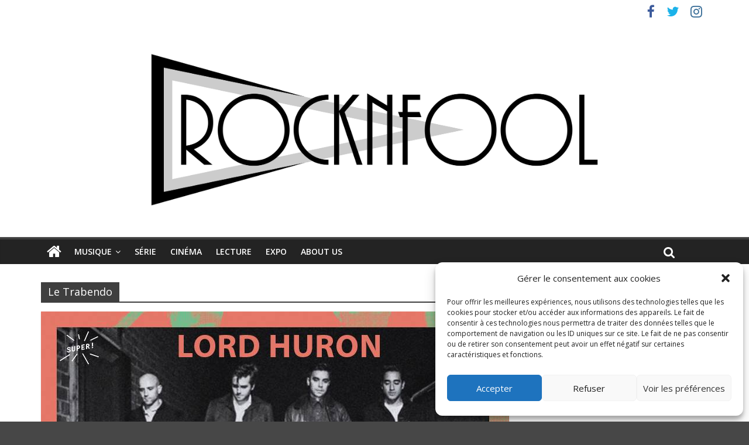

--- FILE ---
content_type: application/javascript; charset=UTF-8
request_url: https://cdn-assets.dzcdn.net/widget/_next/static/u7Ek-mH9v8J7KB9AgDcmu/_buildManifest.js
body_size: -20
content:
self.__BUILD_MANIFEST=function(s,e,t,a,i,c,u,d,r,n,o){return{__rewrites:{afterFiles:[],beforeFiles:[{has:t,source:"/widget/_next/:path+",destination:"/_next/:path+"},{has:t,source:"/:locale/assets/:path*",destination:c},{has:t,source:"/assets/:path*",destination:c},{has:t,source:"/favicon.ico",destination:"/icons/favicon.ico"}],fallback:[]},__routerFilterStatic:{numItems:0,errorRate:1e-4,numBits:0,numHashes:d,bitArray:[]},__routerFilterDynamic:{numItems:a,errorRate:1e-4,numBits:a,numHashes:d,bitArray:[]},"/":[r,s,n,e,o,"static/chunks/pages/index-b965b24282593e9a.js"],"/404":["static/chunks/pages/404-1e87ec611194a5eb.js"],"/_error":["static/chunks/pages/_error-05313a06153277cf.js"],"/demo":[r,s,n,"static/chunks/5190-479faabb2194c520.js",e,o,"static/chunks/pages/demo-b6e34f7ba2c4f4ae.js"],"/widget/auto/[...slug]":[s,i,e,"static/chunks/pages/widget/auto/[...slug]-33dbaf081f1ed1bf.js"],"/widget/dark/[...slug]":[s,i,e,"static/chunks/pages/widget/dark/[...slug]-4903c918745bbb21.js"],"/widget/light/[...slug]":[s,i,e,"static/chunks/pages/widget/light/[...slug]-30280e2fd99ee6bc.js"],sortedPages:["/","/404","/_app","/_error","/demo","/widget/auto/[...slug]","/widget/dark/[...slug]","/widget/light/[...slug]"]}}("static/chunks/4771-d98bea55f6d50c7f.js","static/chunks/2736-af567da43efa0826.js",void 0,0,"static/chunks/4952-33b2a395ca0a3369.js","/:path*",1e-4,NaN,"static/chunks/44f25b85-bed87d4569a3f5b4.js","static/chunks/1073-7ffb845098e760c3.js","static/chunks/152-24aec36f0b9c17e9.js"),self.__BUILD_MANIFEST_CB&&self.__BUILD_MANIFEST_CB();

--- FILE ---
content_type: application/javascript
request_url: https://widget.deezer.com/lE97hdWAyUmqtvvyEErumalM/7p1GDrcbYfGrVJkOEc/GnF6RRwC/XFoIJnt/ndg4B
body_size: 165211
content:
(function(){if(typeof Array.prototype.entries!=='function'){Object.defineProperty(Array.prototype,'entries',{value:function(){var index=0;const array=this;return {next:function(){if(index<array.length){return {value:[index,array[index++]],done:false};}else{return {done:true};}},[Symbol.iterator]:function(){return this;}};},writable:true,configurable:true});}}());(function(){Jv();khB();tsB();var Dv;var nC=function(){rC=["3L","XC!M","%AJZ%|\fQ!FF","L5%VO","T/QF8.ZES/H","/Q\tL\x3fWD\x40.","\x07L\'VnY!]\bF","9ZQ<*;ZYC(","]Ju\x40\n","[\vN29\r\\FV4V\vM","DNU+Vk(VE","-$\rG[\r8\f","F",")\r|\\YM\vS>\rJoR3\\J8A","D%SM9","\n\x40C","YG","/QF\n9\t","K_E!\\b/{NV2KF8-ZFR3KN","Q:AXR","S!F","L\x07Q<\r","\x00J\x00<RR","h_2P\tFS=u\va)ZF","X","b1=vmp\bv.h\x3f7|{fl0v%!jqV\"\\\x00F+ZA\\,R\nL=\v\x40_B6HZ\t|Hu\tSJcR",">D","6Z\nG>K","_\x3fN\t","E\"sO(p","K)","#\v^J[","PDZ0SW#","\vRES/R","\rP\'>\f\x40_R$","q-cGV9Z%)\v\x40BX.4O+]","0Z)<AYX2","\x40\x40/&RXS*Y\bB\x009\r\\[Q(I\x07y\x3f!UGh",")\\ORm-`!\t\\ER.K","w4\rvET/[Q","Ju\x40","#JQ\"\r`HE)O","","S9ZED","]ER2wJ$\r","\fR","[\v|\"",">PND3~W<\x40_e%L","\x402VB ","[R2R\rP\x00%]","V\x00)yx%^p6"," ^NY4yO","AND0P\nP","`G\'>PN","\vFEC)R","[V\'ZO>","9QNE","`\x40H\r","T(^`(","4E","I_aH","\tF#\vJ","\x00$U_","F\x079\v]","D8;AD\x403Z","3KJ\v\\SNM\vN6>\v\\YD","\x40%\tQDV2[","}","\\N","/VGR2^J\"0]H[5[\rM\v\vR]^4F","ZX^\"S","fV0","#","S\x07",".^","\rE","kb","F#Vj[,zF85ZXC%QQ\x00","^BY4`","cdd","FX5LN:","HV4\\\f","&JG","UF","\tF ","","F#VbC%R","[BD4PZ","FB",".vip\f`\x00F9lYR.[Q>&ZEQ/","SP","|\"\\\x40R","\r","ZE/\rZ]RFF","<AXRS\vB\x07","U^[,v\x00j<\fGN0Z","PY~}gtSPK7V\"P\x40<bR{_N}","HX.LQ/\r\\Y","AIt\'5O","p#X\\V6ZDe-\n[","\rAR{/\\","PCR#T-STEV,L","jD",">th","B\x3f","PByI","Q!R\rO\n","]^3VJ%\rJH_!QF","F)Gg^-Va#V_E)\\%V\x07#\t\\XC","^S>%\\Ya%MJ\"","\x07K#VtV3F\n\x40 /\vZ[C\tQL","R^C/Y\rO","JF","~BT2PL8Y|MQ)\\\x3f%V\vg,J\"","D(VW8)\x00","\vQL\x40","R#\rR","HE%[M\x07%_X","^D%M%D\"\rwJC!","\"","\bFNE9","\x40\vY/KDBS:_BS`Z\nVlRGB%\vES8\x00CNZN\x3f\nZDY^\tF","2>\vRR","\vRE","#^\b\x40 GNq","wk<","Q,P\vQ","c&QF[W","=\r","%V",")sU\x3fm|=1","4^",">\t","G",";| J\\E)X\fW,ZES)Q|,","\vVXX,IG<<\rZDY3","I_aHlU","YNT4","C%I","TnO0","\x005QD[","A_","\nCJY","\vVXR4","HM\"C","*]J[,F(L","AIP","[X3KO0#V","![\x00Q\x3f\n","%WD\x40\\\vS\t\vADE","\x00L 8\vZEP^","K%[_","K[X2K","\vQh\x407","P%K F%VoV4^","Cp","D81VJE4]B\x07^ND4^\tS","\x00B\x07-TQFV+F#W","C3","!wDZ!V\nq=\fVXC","_4K\\c","\\EY%\\","&\x40N[%Q\rV\f]\\E!OF","/_Gg(^\nW!","\x3fA]^#Z3L\'A","`\"\\_#P\nU>\r^Y$ZJ)DE`QOl\r\\\vX\"U\x40\x07","\x40$M","\x3fI","KNT5K\rM","Z/E6w0VYt/Q\nF8\\E","`V#\rBC%MA)","O/","j*n22vohz*g<&dnu\x07s","\vVL^/Q","ZOS%Q","l[_!QL",":ZG%VK\x07","TNC","S!F+E1%\vGC","qW:h[)Z\nW","FXR2~F8","\"JA)\n","\fW\x07<\n\t","WKm\"<+DRN(8=\x40\x40_\b7s(8wRstUs#Qz},l\x00jN","HE/Ll%ZE~3P\bB\x07)","`NE6V\x07F$#\vXNEP\nW%VY","RS","[V3L","\b","X4WQ","WL)YaNZ/K7)\nX_X02J;A","KQ)\r","#U","2P\vW","\x3f8AYV9","P%K!O!]_u9v\x00","RXN.\\-W>GDE","LP","T(M\vN","]J[","H[B~C","|,-RBC","F>G","GtS)L","\bk)o6 ^NY4","RX_","B>8CbYS\rD8","ME/R","2|\"s","-\\","tD%Q","^W","G","PU","^VJ\bO%)\v\x40BX.","%V{V4W","-\nGN","&DNU$M\rU>&V]V,JW","]3M","0M\vG/\r`^U","B","\x07$]","B","EB,S","H5\n","\x07L#\vwNG4W","HX-O\vP(","%Av","\"\r\\^T(LB8","OF","-cNE-","3\\F\"",">t\\","OR,K{","","2]#D","\x00/VOB,Z7\x40%\tGyR,PG","[V\'ZL9\n","{#-\r[yR3J\bW","J","Z","SP\x07WNOY","2iO","^DB3Z","<\f\x40Cd4^F","9","C/J\x07K-PN[","\x40 `RY4WP\x3f*CNR#W,B\x00$","B.T","\x3f]Ou%^\x07L","U\\[Tz","$R","zEA!S\rGS-\rGNZ0KDWlVXC2J\x07W>EX.\rW>QGR`V\nP\x07-PNJv\n>VY4PDAlGNE!]\bF_l\\E!MB\nlQAR#K9\nG\v_!Il\"`RZ\"P\b\r8AJC/M9\vZlV__/[J","#P\tS>r\x40^$","V][","\tADZ0K","\x07)G","(^l\")ADG%MZ","/\nG","P\"\n\\Ys!K","S>","rHC)I{<.VHC","\x40R9OF\x00\x3f",",VIS2VF\nPY^0K;E\"","HA4\x000]MX","%\nCJC#W![)\tGBX.","B!","\\\vM)GBX.",";|\x3f4\\OB,Z","^",")FHR","V/\rZDY","\'Zd!CJS3","*L\x07%ZHV4V\vM","<FL^.L0F\x008","O+]","%v","O\x3f\rr[EJL#\nGd"," VEC\bZ\rD8","T/PJ","0^K","[","\"D","","\nGJE4k\rN\x3f\rRFG","DY2ZG\n\x3f\rR_R#WM)","<\v\\OB#K","ZES%GG7","]FX5LN:","\x07)G]!IP>C_","\\EQ)M\tf-_jS$MP\x00","-\t","OX-~W!GBX.|\vM\x07>_GR2","W8","X.TZ#]","\rP\'%VDB4\f%\x40\x07%V","DNA","L6 ^NY4","FR3LD","TX\x403","N\x3f","V_h4Z\bF)\rAR","#MS\x07#"];};var Ow=function t3(ZV,qL){'use strict';var Hc=t3;switch(ZV){case Tb:{Jn.push(Hn);var bk=function(pV){return t3.apply(this,[mK,arguments]);};var vc=[Ng()[BV(V2)](Fw,v4(dw),Eh),Dg()[nQ(g4)].call(null,Vg,Js)];var gI=vc[Dg()[nQ(bV)](zs,Us)](function(VX){var fk=bk(VX);Jn.push(XQ);if(v4(v4(fk))&&v4(v4(fk[Ng()[BV(tI)].call(null,fh,Sn,w5)]))&&v4(v4(fk[Ng()[BV(tI)](fh,ss,w5)][Dg()[nQ(UI)].apply(null,[BL,wV])]))){fk=fk[Ng()[BV(tI)].call(null,fh,TQ,w5)][Dg()[nQ(UI)].apply(null,[BL,wV])]();var wH=WH(mH(fk[R9()[Uj(dq)](gt,Lm)](zS()[RR(VS)](nY,Ur,JA,Kz,Xf)),Bx(dj)),Fr(Dv[Dg()[nQ(Pf)](TA,Wk)](Q9(fk[mH(typeof R9()[Uj(D9)],'undefined')?R9()[Uj(dj)].call(null,Lz,fY):R9()[Uj(dq)](gt,Lm)](RS(typeof Ng()[BV(Cj)],'undefined')?Ng()[BV(BZ)].call(null,mA,w9,vZ):Ng()[BV(j1)](If,kj,ER)),Bx(UG[dj]))),dj));var rq;return Jn.pop(),rq=wH,rq;}else{var Dj;return Dj=mH(typeof Dg()[nQ(Jq)],WH([],[][[]]))?Dg()[nQ(lx)](rD,OR):Dg()[nQ(BH)].call(null,p5,px),Jn.pop(),Dj;}Jn.pop();});var gz;return gz=gI[vR()[bZ(dw)].call(null,OH,wS,mx,xS)](Ng()[BV(Jr)](xA,d9,lQ)),Jn.pop(),gz;}break;case BW:{Jn.push(HA);if(v4(HD(Ng()[BV(Ct)](Nx,lq,nz),Dv[zS()[RR(JA)](pH,Dt,Ff,g9,mx)]))){var RA;return Jn.pop(),RA=null,RA;}var Tx=Dv[zS()[RR(JA)](pH,Dt,TA,xj,mx)][RS(typeof Ng()[BV(zf)],WH([],[][[]]))?Ng()[BV(Ct)](Nx,v4([]),nz):Ng()[BV(j1)](Et,br,DS)];var h9=Tx[Ng()[BV(L9)](H5,N1,qg)];var Ij=Tx[R9()[Uj(Lq)](CA,A9)];var hH=Tx[vR()[bZ(Jr)](Zf,dH,qG,xS)];var cZ;return cZ=[h9,mH(Ij,dw)?dw:Q9(Ij,dw)?Bx(dj):Bx(vz),hH||Ng()[BV(Hm)].apply(null,[lR,Sj,Kk])],Jn.pop(),cZ;}break;case hW:{Jn.push(WZ);throw new (Dv[Ng()[BV(mD)].apply(null,[Wx,fG,Gj])])(Ng()[BV(Lq)](rr,Xf,zI));}break;case G0:{var km={};var Om={};Jn.push(cr);try{var FY=Jn.length;var JZ=v4(bW);var Vz=new (Dv[R9()[Uj(k9)](MR,wm)])(GJ[Ng()[BV(br)](hR,b1,gA)](),dw)[R9()[Uj(V1)].apply(null,[RY,ht])](R9()[Uj(Ct)].call(null,Kt,z9));var qt=Vz[Dg()[nQ(Aq)](Wr,ht)](Ng()[BV(ZS)].call(null,Qj,V2,wd));var LA=Vz[Dg()[nQ(MR)].apply(null,[fh,S2])](qt[Ng()[BV(Jq)](sm,mD,A0)]);var RG=Vz[mH(typeof Dg()[nQ(b1)],WH([],[][[]]))?Dg()[nQ(lx)](r5,cY):Dg()[nQ(MR)](fh,S2)](qt[zj()[w1(tx)](HY,v4(v4(dj)),XZ,f9,PS,JA)]);km=UD(Fv,[mH(typeof R9()[Uj(dj)],'undefined')?R9()[Uj(dj)](Uq,Rm):R9()[Uj(dr)](jr,lD),LA,Dg()[nQ(Q1)].call(null,E9,xf),RG]);var UH=new (Dv[R9()[Uj(k9)](MR,wm)])(dw,dw)[R9()[Uj(V1)](RY,ht)](RS(typeof Dg()[nQ(G5)],WH('',[][[]]))?Dg()[nQ(fh)](dw,UX):Dg()[nQ(lx)](AR,Ux));var QD=UH[RS(typeof Dg()[nQ(nY)],WH([],[][[]]))?Dg()[nQ(Aq)].apply(null,[Wr,ht]):Dg()[nQ(lx)](gm,FD)](mH(typeof Ng()[BV(wR)],'undefined')?Ng()[BV(j1)](Sz,v4(v4(dj)),FZ):Ng()[BV(ZS)](Qj,vz,wd));var p9=UH[Dg()[nQ(MR)].call(null,fh,S2)](QD[Ng()[BV(Jq)].call(null,sm,YG,A0)]);var mR=UH[Dg()[nQ(MR)](fh,S2)](QD[zj()[w1(tx)](Jr,v4(dj),XZ,f9,PS,AG)]);Om=UD(Fv,[RS(typeof Ng()[BV(dw)],WH('',[][[]]))?Ng()[BV(sm)](Sj,v4(v4(dj)),CD):Ng()[BV(j1)](kj,v4(v4([])),HS),p9,R9()[Uj(cA)](TS,D3),mR]);}finally{Jn.splice(DD(FY,dj),Infinity,cr);var lY;return lY=UD(Fv,[RS(typeof Dg()[nQ(ct)],'undefined')?Dg()[nQ(Hm)](nr,M1):Dg()[nQ(lx)](wm,TS),km[mH(typeof R9()[Uj(Pm)],'undefined')?R9()[Uj(dj)].call(null,Qx,hq):R9()[Uj(dr)].apply(null,[jr,lD])]||null,R9()[Uj(jx)].call(null,Vg,G1),km[Dg()[nQ(Q1)](E9,xf)]||null,RS(typeof vR()[bZ(tI)],'undefined')?vR()[bZ(Sj)](Jm,br,KH,j1):vR()[bZ(JG)].apply(null,[U1,G9,AH,wx]),Om[Ng()[BV(sm)](Sj,xt,CD)]||null,jG()[Rf(Xf)](Jm,Of,M9,Jr),Om[R9()[Uj(cA)].call(null,TS,D3)]||null]),Jn.pop(),lY;}Jn.pop();}break;case Yb:{var W1=qL[wF];var jt;Jn.push(tj);return jt=Dv[Ng()[BV(JA)](AD,fG,kG)][Ng()[BV(UR)].call(null,qD,xS,EH)](W1)[Dg()[nQ(bV)].apply(null,[zs,Em])](function(sZ){return W1[sZ];})[dw],Jn.pop(),jt;}break;case mK:{var pV=qL[wF];Jn.push(wD);var sH;return sH=Dv[Ng()[BV(JA)].apply(null,[AD,lx,Z2])][Ng()[BV(bD)](JA,mD,hV)](Dv[zS()[RR(JA)](pH,UY,Xf,hx,mx)][R9()[Uj(hz)].apply(null,[Of,rG])],pV),Jn.pop(),sH;}break;case d7:{var t9=qL[wF];Jn.push(n1);if(Dv[Ng()[BV(Cj)](cf,rt,RH)][Ng()[BV(Aq)](NY,UI,sY)](t9)){var hf;return Jn.pop(),hf=t9,hf;}Jn.pop();}break;case YN:{Jn.push(wY);try{var D5=Jn.length;var jm=v4(v4(wF));var VG=dw;var d1=Dv[Ng()[BV(JA)].call(null,AD,Sj,CG)][RS(typeof Ng()[BV(Pq)],'undefined')?Ng()[BV(bD)](JA,v4([]),CY):Ng()[BV(j1)].call(null,fx,W9,kq)](Dv[RS(typeof Dg()[nQ(Cf)],'undefined')?Dg()[nQ(Of)].apply(null,[VZ,gH]):Dg()[nQ(lx)].apply(null,[Gm,TY])],qR()[Gt(tx)](lx,H1,YG,Kz,GD,JA));if(d1){VG++;if(d1[Dg()[nQ(Xf)].call(null,NR,V9)]){d1=d1[Dg()[nQ(Xf)](NR,V9)];VG+=WH(Fr(d1[R9()[Uj(dw)](IA,xm)]&&mH(d1[R9()[Uj(dw)].call(null,IA,xm)],dj),dj),Fr(d1[R9()[Uj(bG)](JG,Lx)]&&mH(d1[R9()[Uj(bG)].apply(null,[JG,Lx])],qR()[Gt(tx)](Pf,H1,Cf,v4(v4(dj)),GD,JA)),vz));}}var mj;return mj=VG[mH(typeof Dg()[nQ(tI)],'undefined')?Dg()[nQ(lx)](FZ,lm):Dg()[nQ(UI)](BL,jz)](),Jn.pop(),mj;}catch(mf){Jn.splice(DD(D5,dj),Infinity,wY);var ff;return ff=Dg()[nQ(BH)](p5,RH),Jn.pop(),ff;}Jn.pop();}break;case T7:{var CS=qL[wF];Jn.push(gf);var gZ=CS[RS(typeof Dg()[nQ(MZ)],'undefined')?Dg()[nQ(bV)].call(null,zs,FI):Dg()[nQ(lx)](OZ,Zt)](function(W1){return t3.apply(this,[Yb,arguments]);});var Px;return Px=gZ[mH(typeof vR()[bZ(tj)],WH(Ng()[BV(Jr)](xA,xr,kO),[][[]]))?vR()[bZ(JG)](fA,GY,cm,jq):vR()[bZ(dw)](vY,wS,dj,xS)](Dg()[nQ(V2)].apply(null,[TS,Qg])),Jn.pop(),Px;}break;case f3:{Jn.push(Lf);throw new (Dv[Ng()[BV(mD)](Wx,JG,jH)])(Ng()[BV(Lq)].call(null,rr,Of,GM));}break;case gF:{Jn.push(HS);try{var Jz=Jn.length;var MH=v4([]);var Wt=WH(WH(WH(WH(WH(WH(WH(WH(WH(WH(WH(WH(WH(WH(WH(WH(WH(WH(WH(WH(WH(WH(WH(WH(Dv[mH(typeof Dg()[nQ(Hm)],WH('',[][[]]))?Dg()[nQ(lx)](LG,Sq):Dg()[nQ(Pf)](TA,fs)](Dv[zS()[RR(JA)].apply(null,[pH,FH,zt,d9,mx])][Ng()[BV(tr)](Aj,ED,Vt)]),Fr(Dv[Dg()[nQ(Pf)].call(null,TA,fs)](Dv[zS()[RR(JA)](pH,FH,hx,BY,mx)][Ng()[BV(sr)](MZ,Pf,B2)]),dj)),Fr(Dv[Dg()[nQ(Pf)].apply(null,[TA,fs])](Dv[zS()[RR(JA)](pH,FH,v4(v4({})),vS,mx)][R9()[Uj(It)](bq,Kf)]),vz)),Fr(Dv[Dg()[nQ(Pf)](TA,fs)](Dv[zS()[RR(JA)](pH,FH,dw,EZ,mx)][R9()[Uj(sm)].call(null,hj,ZC)]),UG[wY])),Fr(Dv[Dg()[nQ(Pf)](TA,fs)](Dv[R9()[Uj(qG)](ZS,cL)][Dg()[nQ(Vg)].call(null,wS,Rq)]),xS)),Fr(Dv[RS(typeof Dg()[nQ(K9)],'undefined')?Dg()[nQ(Pf)](TA,fs):Dg()[nQ(lx)](Er,SY)](Dv[mH(typeof zS()[RR(Sj)],WH([],[][[]]))?zS()[RR(tt)](CY,vf,Dm,XZ,xH):zS()[RR(JA)](pH,FH,pz,Xf,mx)][mH(typeof Ng()[BV(nY)],'undefined')?Ng()[BV(j1)](Rj,N1,bt):Ng()[BV(Sm)].apply(null,[QY,v4(v4(dj)),dd])]),JG)),Fr(Dv[Dg()[nQ(Pf)](TA,fs)](Dv[mH(typeof zS()[RR(wY)],'undefined')?zS()[RR(tt)](XD,tx,v4(v4([])),cm,kY):zS()[RR(JA)].apply(null,[pH,FH,v4({}),Bj,mx])][zS()[RR(ED)].call(null,zt,nA,XZ,g9,Xf)]),Jr)),Fr(Dv[Dg()[nQ(Pf)](TA,fs)](Dv[zS()[RR(JA)].call(null,pH,FH,v4(v4(dj)),xj,mx)][R9()[Uj(sA)].call(null,G5,KZ)]),lq)),Fr(Dv[Dg()[nQ(Pf)](TA,fs)](Dv[RS(typeof zS()[RR(Cf)],WH([],[][[]]))?zS()[RR(JA)](pH,FH,v4(v4(dw)),Ff,mx):zS()[RR(tt)].apply(null,[FS,VD,br,Kz,Uz])][R9()[Uj(Gq)](kj,j4)]),Cj)),Fr(Dv[mH(typeof Dg()[nQ(Wx)],WH([],[][[]]))?Dg()[nQ(lx)](IH,JH):Dg()[nQ(Pf)](TA,fs)](Dv[zS()[RR(JA)](pH,FH,xr,Wx,mx)][R9()[Uj(NS)](pq,Fb)]),mx)),Fr(Dv[Dg()[nQ(Pf)](TA,fs)](Dv[zS()[RR(JA)](pH,FH,v4(v4([])),cm,mx)][RS(typeof zj()[w1(Cf)],WH(Ng()[BV(Jr)].call(null,xA,Wz,MO),[][[]]))?zj()[w1(ED)].call(null,v4(v4(dw)),AH,JA,Wx,kt,Qj):zj()[w1(Cj)](w9,v4(dw),LG,CH,KD,JG)]),j1)),Fr(Dv[mH(typeof Dg()[nQ(VR)],WH('',[][[]]))?Dg()[nQ(lx)](rf,sD):Dg()[nQ(Pf)].call(null,TA,fs)](Dv[zS()[RR(JA)](pH,FH,FZ,xt,mx)][jG()[Rf(Bm)](kt,ss,ct,dj)]),qG)),Fr(Dv[Dg()[nQ(Pf)](TA,fs)](Dv[zS()[RR(JA)].apply(null,[pH,FH,v4([]),pz,mx])][RS(typeof Dg()[nQ(G9)],WH([],[][[]]))?Dg()[nQ(RY)].apply(null,[FZ,AS]):Dg()[nQ(lx)].call(null,Er,YS)]),UG[bG])),Fr(Dv[mH(typeof Dg()[nQ(XZ)],WH('',[][[]]))?Dg()[nQ(lx)](SY,cG):Dg()[nQ(Pf)](TA,fs)](Dv[zS()[RR(JA)](pH,FH,Cf,lf,mx)][mH(typeof R9()[Uj(cm)],WH([],[][[]]))?R9()[Uj(dj)](mz,l9):R9()[Uj(hm)].apply(null,[V1,q5])]),JA)),Fr(Dv[Dg()[nQ(Pf)](TA,fs)](Dv[zS()[RR(JA)].apply(null,[pH,FH,J1,UR,mx])][mH(typeof Pt()[Wq(Sj)],WH(Ng()[BV(Jr)](xA,wY,MO),[][[]]))?Pt()[Wq(qG)](WY,CA,Qz,w9,EZ,ER):Pt()[Wq(ED)](qG,kj,ht,tt,v4(v4({})),lf)]),tI)),Fr(Dv[Dg()[nQ(Pf)](TA,fs)](Dv[zS()[RR(JA)](pH,FH,Xf,dj,mx)][Dg()[nQ(kz)](Mz,fH)]),wY)),Fr(Dv[Dg()[nQ(Pf)].call(null,TA,fs)](Dv[zS()[RR(JA)](pH,FH,Gq,ss,mx)][R9()[Uj(QY)](fD,Qz)]),tx)),Fr(Dv[Dg()[nQ(Pf)](TA,fs)](Dv[zS()[RR(JA)](pH,FH,xr,L1,mx)][vR()[bZ(lx)].call(null,KG,Mq,Pf,wY)]),Xf)),Fr(Dv[Dg()[nQ(Pf)](TA,fs)](Dv[zS()[RR(JA)].apply(null,[pH,FH,Lt,br,mx])][Ng()[BV(Dq)].call(null,RY,Pf,K1)]),Yt)),Fr(Dv[Dg()[nQ(Pf)].apply(null,[TA,fs])](Dv[zS()[RR(JA)](pH,FH,Fw,XZ,mx)][Ng()[BV(fD)].apply(null,[XD,Xf,DI])]),mD)),Fr(Dv[Dg()[nQ(Pf)](TA,fs)](Dv[zS()[RR(JA)](pH,FH,xr,UI,mx)][RS(typeof Dg()[nQ(QZ)],WH('',[][[]]))?Dg()[nQ(rm)].call(null,g9,NZ):Dg()[nQ(lx)](Fx,sG)]),VS)),Fr(Dv[RS(typeof Dg()[nQ(dA)],'undefined')?Dg()[nQ(Pf)](TA,fs):Dg()[nQ(lx)](Bq,Ft)](Dv[mH(typeof zS()[RR(JG)],WH([],[][[]]))?zS()[RR(tt)].apply(null,[Bz,hZ,p5,V2,tH]):zS()[RR(JA)](pH,FH,vA,mA,mx)][R9()[Uj(Gz)](bD,Fm)]),GJ[mH(typeof zS()[RR(bG)],WH(Ng()[BV(Jr)](xA,Wr,MO),[][[]]))?zS()[RR(tt)].call(null,cH,WA,v4(v4(dw)),Sn,rS):zS()[RR(I9)].call(null,L9,KG,zt,Bm,xS)]())),Fr(Dv[Dg()[nQ(Pf)].call(null,TA,fs)](Dv[zS()[RR(JA)].apply(null,[pH,FH,I9,pz,mx])][Dg()[nQ(rr)].call(null,mx,KA)]),xt)),Fr(Dv[mH(typeof Dg()[nQ(sR)],WH('',[][[]]))?Dg()[nQ(lx)](YR,Qt):Dg()[nQ(Pf)].apply(null,[TA,fs])](Dv[qR()[Gt(xS)](Lt,fz,Nt,Dm,HY,Jr)][mH(typeof R9()[Uj(xx)],'undefined')?R9()[Uj(dj)](Ax,A1):R9()[Uj(mx)](Tt,d5)]),XZ)),Fr(Dv[Dg()[nQ(Pf)](TA,fs)](Dv[R9()[Uj(qG)](ZS,cL)][R9()[Uj(WD)](Ut,RV)]),UG[AH]));var Kx;return Jn.pop(),Kx=Wt,Kx;}catch(j9){Jn.splice(DD(Jz,dj),Infinity,HS);var Mt;return Jn.pop(),Mt=dw,Mt;}Jn.pop();}break;case AF:{Jn.push(AD);var zz=HD(Ng()[BV(LZ)](Cz,v4({}),Gc),Dv[Dg()[nQ(JA)].apply(null,[dA,A2])])||Q9(Dv[zS()[RR(JA)](pH,gm,tI,BY,mx)][RS(typeof zj()[w1(j1)],WH([],[][[]]))?zj()[w1(mD)](UR,v4(v4({})),tI,VR,Mq,xr):zj()[w1(Cj)](v4({}),Wx,wt,TQ,vm,VS)],dw)||Q9(Dv[RS(typeof zS()[RR(JG)],WH(Ng()[BV(Jr)](xA,hR,wz),[][[]]))?zS()[RR(JA)](pH,gm,tI,TA,mx):zS()[RR(tt)].apply(null,[sY,R1,AH,Bj,dH])][mH(typeof Dg()[nQ(gx)],WH('',[][[]]))?Dg()[nQ(lx)].call(null,VR,Km):Dg()[nQ(NR)](OZ,zR)],UG[JG]);var dS=Dv[Dg()[nQ(JA)].call(null,dA,A2)][Dg()[nQ(nZ)](Hz,nj)](Dg()[nQ(qj)].apply(null,[xA,sR]))[Pt()[Wq(VS)](lq,v4(dw),Mq,Sn,v4(v4([])),Hz)];var PG=Dv[Dg()[nQ(JA)](dA,A2)][Dg()[nQ(nZ)].call(null,Hz,nj)](Dg()[nQ(bz)](tI,mS))[Pt()[Wq(VS)].call(null,lq,fD,Mq,xt,lf,Hz)];var pD=Dv[Dg()[nQ(JA)](dA,A2)][Dg()[nQ(nZ)](Hz,nj)](vR()[bZ(hR)](fh,gS,f9,XZ))[Pt()[Wq(VS)](lq,Ff,Mq,Jr,kj,Hz)];var CR;return CR=Ng()[BV(Jr)].call(null,xA,hz,wz)[R9()[Uj(xr)].call(null,jS,zr)](zz?RS(typeof Dg()[nQ(Nt)],WH([],[][[]]))?Dg()[nQ(tt)].call(null,Bm,q1):Dg()[nQ(lx)](Cr,DH):Ng()[BV(JG)](cm,W9,xq),mH(typeof Dg()[nQ(H5)],'undefined')?Dg()[nQ(lx)](Sx,GS):Dg()[nQ(V2)](TS,Ar))[R9()[Uj(xr)](jS,zr)](dS?Dg()[nQ(tt)].call(null,Bm,q1):Ng()[BV(JG)].call(null,cm,Kz,xq),mH(typeof Dg()[nQ(XD)],WH([],[][[]]))?Dg()[nQ(lx)](R5,Yz):Dg()[nQ(V2)].apply(null,[TS,Ar]))[R9()[Uj(xr)].call(null,jS,zr)](PG?Dg()[nQ(tt)].apply(null,[Bm,q1]):Ng()[BV(JG)].call(null,cm,v4(v4({})),xq),mH(typeof Dg()[nQ(xt)],'undefined')?Dg()[nQ(lx)].apply(null,[q9,fx]):Dg()[nQ(V2)](TS,Ar))[R9()[Uj(xr)].apply(null,[jS,zr])](pD?Dg()[nQ(tt)](Bm,q1):Ng()[BV(JG)](cm,FZ,xq)),Jn.pop(),CR;}break;case xJ:{var ES=qL[wF];var Gf=qL[bW];Jn.push(kH);var Nf=Tz(null,ES)?null:QS(jG()[Rf(dw)](qz,mx,Sj,W9),typeof Dv[RS(typeof R9()[Uj(Aq)],WH([],[][[]]))?R9()[Uj(mD)](Nx,HL):R9()[Uj(dj)](mA,Hr)])&&ES[Dv[R9()[Uj(mD)].apply(null,[Nx,HL])][R9()[Uj(rt)].call(null,n9,Fj)]]||ES[vR()[bZ(lq)](lH,L1,Xj,j1)];if(QS(null,Nf)){var Im,NH,lr,Z1,Y1=[],jY=v4(dw),rj=v4(dj);try{var JS=Jn.length;var nR=v4({});if(lr=(Nf=Nf.call(ES))[R9()[Uj(n1)](H9,EA)],mH(UG[JG],Gf)){if(RS(Dv[Ng()[BV(JA)](AD,I9,ZA)](Nf),Nf)){nR=v4(v4(bW));return;}jY=v4(dj);}else for(;v4(jY=(Im=lr.call(Nf))[Pt()[Wq(lq)].apply(null,[xS,L1,PS,Ff,mx,Nm])])&&(Y1[mH(typeof R9()[Uj(g4)],WH([],[][[]]))?R9()[Uj(dj)].call(null,vf,nG):R9()[Uj(tt)].call(null,l1,tW)](Im[Dg()[nQ(Xf)].apply(null,[NR,st])]),RS(Y1[R9()[Uj(dw)].call(null,IA,Jf)],Gf));jY=v4(dw));}catch(BS){rj=v4(UG[JG]),NH=BS;}finally{Jn.splice(DD(JS,dj),Infinity,kH);try{var pm=Jn.length;var vq=v4(bW);if(v4(jY)&&QS(null,Nf[Ng()[BV(BZ)](mA,Xf,nA)])&&(Z1=Nf[RS(typeof Ng()[BV(Tt)],WH([],[][[]]))?Ng()[BV(BZ)](mA,br,nA):Ng()[BV(j1)](QH,Xt,mA)](),RS(Dv[Ng()[BV(JA)].apply(null,[AD,L1,ZA])](Z1),Z1))){vq=v4(v4([]));return;}}finally{Jn.splice(DD(pm,dj),Infinity,kH);if(vq){Jn.pop();}if(rj)throw NH;}if(nR){Jn.pop();}}var rY;return Jn.pop(),rY=Y1,rY;}Jn.pop();}break;case CN:{var X9=qL[wF];return X9;}break;case QF:{var VY=qL[wF];var sS=qL[bW];Jn.push(VZ);if(Tz(sS,null)||Q9(sS,VY[R9()[Uj(dw)].call(null,IA,Ir)]))sS=VY[R9()[Uj(dw)](IA,Ir)];for(var IY=dw,wq=new (Dv[Ng()[BV(Cj)](cf,b1,hD)])(sS);m1(IY,sS);IY++)wq[IY]=VY[IY];var sj;return Jn.pop(),sj=wq,sj;}break;case RJ:{var Tr=qL[wF];Jn.push(xY);if(Dv[Ng()[BV(Cj)](cf,AH,C1)][Ng()[BV(Aq)].call(null,NY,v4(v4({})),GQ)](Tr)){var t5;return Jn.pop(),t5=Tr,t5;}Jn.pop();}break;case F8:{var tR=qL[wF];var ZY=qL[bW];Jn.push(AY);var Sr=Tz(null,tR)?null:QS(RS(typeof jG()[Rf(VS)],'undefined')?jG()[Rf(dw)].call(null,GS,mx,Sj,I9):jG()[Rf(dj)](Y9,Xf,nz,Dm),typeof Dv[mH(typeof R9()[Uj(VH)],WH([],[][[]]))?R9()[Uj(dj)].call(null,cj,Vx):R9()[Uj(mD)](Nx,Mg)])&&tR[Dv[R9()[Uj(mD)](Nx,Mg)][R9()[Uj(rt)].call(null,n9,XA)]]||tR[vR()[bZ(lq)].call(null,Cr,L1,J1,j1)];if(QS(null,Sr)){var Tj,zA,Xq,lZ,Wj=[],DA=v4(dw),Gr=v4(dj);try{var hG=Jn.length;var ZH=v4(v4(wF));if(Xq=(Sr=Sr.call(tR))[R9()[Uj(n1)].call(null,H9,TZ)],mH(dw,ZY)){if(RS(Dv[Ng()[BV(JA)].apply(null,[AD,lq,Mc])](Sr),Sr)){ZH=v4(wF);return;}DA=v4(dj);}else for(;v4(DA=(Tj=Xq.call(Sr))[Pt()[Wq(lq)](xS,L1,G1,Qj,EZ,Nm)])&&(Wj[R9()[Uj(tt)](l1,M4)](Tj[RS(typeof Dg()[nQ(tx)],WH('',[][[]]))?Dg()[nQ(Xf)](NR,gh):Dg()[nQ(lx)](JY,TS)]),RS(Wj[R9()[Uj(dw)](IA,lt)],ZY));DA=v4(dw));}catch(nx){Gr=v4(dw),zA=nx;}finally{Jn.splice(DD(hG,dj),Infinity,AY);try{var r9=Jn.length;var c1=v4(v4(wF));if(v4(DA)&&QS(null,Sr[Ng()[BV(BZ)](mA,v4(v4({})),X1)])&&(lZ=Sr[Ng()[BV(BZ)](mA,fG,X1)](),RS(Dv[Ng()[BV(JA)].apply(null,[AD,w9,Mc])](lZ),lZ))){c1=v4(v4([]));return;}}finally{Jn.splice(DD(r9,dj),Infinity,AY);if(c1){Jn.pop();}if(Gr)throw zA;}if(ZH){Jn.pop();}}var Cq;return Jn.pop(),Cq=Wj,Cq;}Jn.pop();}break;case hJ:{var Z9=qL[wF];Jn.push(tS);if(mH([Dg()[nQ(TG)].call(null,WD,Uw),Dg()[nQ(k9)].call(null,Cm,II),Dg()[nQ(dr)].apply(null,[S5,Bn])][R9()[Uj(dq)].apply(null,[gt,Tg])](Z9[Ng()[BV(BH)](Ft,zt,CQ)][R9()[Uj(lA)](MY,Nw)]),Bx(dj))){Jn.pop();return;}Dv[R9()[Uj(bA)].call(null,Hm,Jk)](function(){Jn.push(O9);var IS=v4({});try{var kf=Jn.length;var F9=v4([]);if(v4(IS)&&Z9[Ng()[BV(BH)].call(null,Ft,Dm,Cg)]&&(Z9[Ng()[BV(BH)](Ft,mx,Cg)][Pt()[Wq(VS)].call(null,lq,vA,Tw,mD,HY,Hz)](R9()[Uj(ZD)](Xt,lL))||Z9[RS(typeof Ng()[BV(HY)],WH('',[][[]]))?Ng()[BV(BH)].call(null,Ft,g9,Cg):Ng()[BV(j1)](gx,vz,A9)][mH(typeof Pt()[Wq(mx)],WH(RS(typeof Ng()[BV(lq)],WH('',[][[]]))?Ng()[BV(Jr)].call(null,xA,v4(v4({})),fE):Ng()[BV(j1)].apply(null,[nH,AH,Rx]),[][[]]))?Pt()[Wq(qG)](dr,fG,KD,Wx,v4([]),PH):Pt()[Wq(VS)](lq,Xt,Tw,f9,mD,Hz)](R9()[Uj(TD)].call(null,tf,RC)))){IS=v4(wF);}}catch(Vm){Jn.splice(DD(kf,dj),Infinity,O9);Z9[Ng()[BV(BH)](Ft,w9,Cg)][Dg()[nQ(cA)](lA,LL)](new (Dv[Dg()[nQ(jf)](vz,tQ)])(R9()[Uj(NY)](TQ,FX),UD(Fv,[Ng()[BV(vH)].call(null,US,Xj,tS),v4(v4(bW)),vR()[bZ(EZ)](jw,bq,hz,j1),v4([]),Ng()[BV(BL)].apply(null,[S5,CA,HC]),v4(v4([]))])));}if(v4(IS)&&mH(Z9[Dg()[nQ(lz)].apply(null,[mD,O8])],mH(typeof Dg()[nQ(dq)],WH('',[][[]]))?Dg()[nQ(lx)](cj,nr):Dg()[nQ(hj)](Ff,LV))){IS=v4(wF);}if(IS){Z9[Ng()[BV(BH)](Ft,mD,Cg)][Dg()[nQ(cA)](lA,LL)](new (Dv[Dg()[nQ(jf)].apply(null,[vz,tQ])])(mH(typeof Ng()[BV(xt)],WH('',[][[]]))?Ng()[BV(j1)](zr,v4(v4([])),VD):Ng()[BV(KY)](n9,pz,Yd),UD(Fv,[Ng()[BV(vH)](US,w9,tS),v4(wF),vR()[bZ(EZ)](jw,bq,J1,j1),v4(v4(wF)),RS(typeof Ng()[BV(LZ)],WH([],[][[]]))?Ng()[BV(BL)](S5,dw,HC):Ng()[BV(j1)].apply(null,[qA,v4(dw),cz]),v4(wF)])));}Jn.pop();},GJ[Ng()[BV(br)].call(null,hR,Pf,qg)]());Jn.pop();}break;case nT:{var df=qL[wF];var Zm=qL[bW];Jn.push(M9);if(Tz(Zm,null)||Q9(Zm,df[mH(typeof R9()[Uj(qr)],'undefined')?R9()[Uj(dj)](gj,Ot):R9()[Uj(dw)](IA,kS)]))Zm=df[R9()[Uj(dw)](IA,kS)];for(var p1=dw,qf=new (Dv[Ng()[BV(Cj)].apply(null,[cf,Qj,mt])])(Zm);m1(p1,Zm);p1++)qf[p1]=df[p1];var GH;return Jn.pop(),GH=qf,GH;}break;}};var P9=function(){return gR.apply(this,[q0,arguments]);};var Jj=function(Fq){if(Dv["document"]["cookie"]){try{var NA=Dv["document"]["cookie"]["split"]('; ');var T9=null;var gD=null;for(var Xz=0;Xz<NA["length"];Xz++){var KS=NA[Xz];if(KS["indexOf"](""["concat"](Fq,"="))===0){var x1=KS["substring"](""["concat"](Fq,"=")["length"]);if(x1["indexOf"]('~')!==-1||Dv["decodeURIComponent"](x1)["indexOf"]('~')!==-1){T9=x1;}}else if(KS["startsWith"](""["concat"](Fq,"_"))){var Wm=KS["indexOf"]('=');if(Wm!==-1){var jA=KS["substring"](Wm+1);if(jA["indexOf"]('~')!==-1||Dv["decodeURIComponent"](jA)["indexOf"]('~')!==-1){gD=jA;}}}}if(gD!==null){return gD;}if(T9!==null){return T9;}}catch(dD){return false;}}return false;};var Br=function(){return Af.apply(this,[IJ,arguments]);};var r1=function(PZ,Mf){return PZ[nf[tt]](Mf);};var Fr=function(xD,Lj){return xD<<Lj;};var Fz=function(FR,Mj){return FR>>Mj;};var hA=function(Cx){var UA=Cx%4;if(UA===2)UA=3;var dz=42+UA;var dZ;if(dz===42){dZ=function cR(Xx,Mm){return Xx*Mm;};}else if(dz===43){dZ=function Ym(Nq,HG){return Nq+HG;};}else{dZ=function bx(wj,HR){return wj-HR;};}return dZ;};var tq=function(bY,nm){return bY<=nm;};var Dx=function SR(pS,Vq){'use strict';var pY=SR;switch(pS){case M3:{var bR=function(IR,LY){Jn.push(sz);if(v4(bH)){for(var DR=UG[JG];m1(DR,dq);++DR){if(m1(DR,UG[Jr])||mH(DR,UG[lq])||mH(DR,GJ[Dg()[nQ(ss)].call(null,TH,l8)]())||mH(DR,UG[Cj])){tD[DR]=Bx(UG[dj]);}else{tD[DR]=bH[RS(typeof R9()[Uj(Sj)],WH([],[][[]]))?R9()[Uj(dw)](IA,Hq):R9()[Uj(dj)](qS,fm)];bH+=Dv[Dg()[nQ(qG)](ZD,Mx)][Dg()[nQ(xt)].call(null,Gx,JY)](DR);}}}var b9=Ng()[BV(Jr)](xA,Cf,Vn);for(var f5=dw;m1(f5,IR[R9()[Uj(dw)](IA,Hq)]);f5++){var LR=IR[R9()[Uj(JG)].call(null,vG,lM)](f5);var ND=Pj(Fz(LY,Cj),UG[mx]);LY*=UG[j1];LY&=UG[qG];LY+=UG[Of];LY&=UG[JA];var gG=tD[IR[R9()[Uj(Bm)].apply(null,[GA,Uq])](f5)];if(mH(typeof LR[Dg()[nQ(XZ)](N1,L4)],Ng()[BV(Yt)](hm,xr,Fk))){var Rr=LR[Dg()[nQ(XZ)].apply(null,[N1,L4])](dw);if(Bt(Rr,I9)&&m1(Rr,dq)){gG=tD[Rr];}}if(Bt(gG,dw)){var Vf=vD(ND,bH[mH(typeof R9()[Uj(Jr)],'undefined')?R9()[Uj(dj)](Df,GS):R9()[Uj(dw)](IA,Hq)]);gG+=Vf;gG%=bH[R9()[Uj(dw)].apply(null,[IA,Hq])];LR=bH[gG];}b9+=LR;}var kx;return Jn.pop(),kx=b9,kx;};var m9=function(lG){var Pr=[0x428a2f98,0x71374491,0xb5c0fbcf,0xe9b5dba5,0x3956c25b,0x59f111f1,0x923f82a4,0xab1c5ed5,0xd807aa98,0x12835b01,0x243185be,0x550c7dc3,0x72be5d74,0x80deb1fe,0x9bdc06a7,0xc19bf174,0xe49b69c1,0xefbe4786,0x0fc19dc6,0x240ca1cc,0x2de92c6f,0x4a7484aa,0x5cb0a9dc,0x76f988da,0x983e5152,0xa831c66d,0xb00327c8,0xbf597fc7,0xc6e00bf3,0xd5a79147,0x06ca6351,0x14292967,0x27b70a85,0x2e1b2138,0x4d2c6dfc,0x53380d13,0x650a7354,0x766a0abb,0x81c2c92e,0x92722c85,0xa2bfe8a1,0xa81a664b,0xc24b8b70,0xc76c51a3,0xd192e819,0xd6990624,0xf40e3585,0x106aa070,0x19a4c116,0x1e376c08,0x2748774c,0x34b0bcb5,0x391c0cb3,0x4ed8aa4a,0x5b9cca4f,0x682e6ff3,0x748f82ee,0x78a5636f,0x84c87814,0x8cc70208,0x90befffa,0xa4506ceb,0xbef9a3f7,0xc67178f2];var XH=0x6a09e667;var Yx=0xbb67ae85;var Sf=0x3c6ef372;var Hx=0xa54ff53a;var AA=0x510e527f;var tm=0x9b05688c;var BR=0x1f83d9ab;var O1=0x5be0cd19;var OS=C9(lG);var fR=OS["length"]*8;OS+=Dv["String"]["fromCharCode"](0x80);var Zr=OS["length"]/4+2;var At=Dv["Math"]["ceil"](Zr/16);var wf=new (Dv["Array"])(At);for(var x9=0;x9<At;x9++){wf[x9]=new (Dv["Array"])(16);for(var Iz=0;Iz<16;Iz++){wf[x9][Iz]=OS["charCodeAt"](x9*64+Iz*4)<<24|OS["charCodeAt"](x9*64+Iz*4+1)<<16|OS["charCodeAt"](x9*64+Iz*4+2)<<8|OS["charCodeAt"](x9*64+Iz*4+3)<<0;}}var pt=fR/Dv["Math"]["pow"](2,32);wf[At-1][14]=Dv["Math"]["floor"](pt);wf[At-1][15]=fR;for(var pA=0;pA<At;pA++){var cx=new (Dv["Array"])(64);var qx=XH;var Xr=Yx;var WR=Sf;var dR=Hx;var Kr=AA;var YY=tm;var zY=BR;var DG=O1;for(var OD=0;OD<64;OD++){var k1=void 0,fS=void 0,Ix=void 0,Qq=void 0,WG=void 0,S9=void 0;if(OD<16)cx[OD]=wf[pA][OD];else{k1=MD(cx[OD-15],7)^MD(cx[OD-15],18)^cx[OD-15]>>>3;fS=MD(cx[OD-2],17)^MD(cx[OD-2],19)^cx[OD-2]>>>10;cx[OD]=cx[OD-16]+k1+cx[OD-7]+fS;}fS=MD(Kr,6)^MD(Kr,11)^MD(Kr,25);Ix=Kr&YY^~Kr&zY;Qq=DG+fS+Ix+Pr[OD]+cx[OD];k1=MD(qx,2)^MD(qx,13)^MD(qx,22);WG=qx&Xr^qx&WR^Xr&WR;S9=k1+WG;DG=zY;zY=YY;YY=Kr;Kr=dR+Qq>>>0;dR=WR;WR=Xr;Xr=qx;qx=Qq+S9>>>0;}XH=XH+qx;Yx=Yx+Xr;Sf=Sf+WR;Hx=Hx+dR;AA=AA+Kr;tm=tm+YY;BR=BR+zY;O1=O1+DG;}return [XH>>24&0xff,XH>>16&0xff,XH>>8&0xff,XH&0xff,Yx>>24&0xff,Yx>>16&0xff,Yx>>8&0xff,Yx&0xff,Sf>>24&0xff,Sf>>16&0xff,Sf>>8&0xff,Sf&0xff,Hx>>24&0xff,Hx>>16&0xff,Hx>>8&0xff,Hx&0xff,AA>>24&0xff,AA>>16&0xff,AA>>8&0xff,AA&0xff,tm>>24&0xff,tm>>16&0xff,tm>>8&0xff,tm&0xff,BR>>24&0xff,BR>>16&0xff,BR>>8&0xff,BR&0xff,O1>>24&0xff,O1>>16&0xff,O1>>8&0xff,O1&0xff];};var Wf=function(){var bm=GR();var XS=-1;if(bm["indexOf"]('Trident/7.0')>-1)XS=11;else if(bm["indexOf"]('Trident/6.0')>-1)XS=10;else if(bm["indexOf"]('Trident/5.0')>-1)XS=9;else XS=0;return XS>=9;};var RD=function(){var Ox=OY();var zH=Dv["Object"]["prototype"]["hasOwnProperty"].call(Dv["Navigator"]["prototype"],'mediaDevices');var xG=Dv["Object"]["prototype"]["hasOwnProperty"].call(Dv["Navigator"]["prototype"],'serviceWorker');var XY=! !Dv["window"]["browser"];var vj=typeof Dv["ServiceWorker"]==='function';var PY=typeof Dv["ServiceWorkerContainer"]==='function';var dx=typeof Dv["frames"]["ServiceWorkerRegistration"]==='function';var Yr=Dv["window"]["location"]&&Dv["window"]["location"]["protocol"]==='http:';var vx=Ox&&(!zH||!xG||!vj||!XY||!PY||!dx)&&!Yr;return vx;};var OY=function(){var sf=GR();var A5=/(iPhone|iPad).*AppleWebKit(?!.*(Version|CriOS))/i["test"](sf);var Z5=Dv["navigator"]["platform"]==='MacIntel'&&Dv["navigator"]["maxTouchPoints"]>1&&/(Safari)/["test"](sf)&&!Dv["window"]["MSStream"]&&typeof Dv["navigator"]["standalone"]!=='undefined';return A5||Z5;};var qH=function(Vr){var TR=Dv["Math"]["floor"](Dv["Math"]["random"]()*100000+10000);var kr=Dv["String"](Vr*TR);var z5=0;var tG=[];var E1=kr["length"]>=18?true:false;while(tG["length"]<6){tG["push"](Dv["parseInt"](kr["slice"](z5,z5+2),10));z5=E1?z5+3:z5+2;}var Nz=St(tG);return [TR,Nz];};var c9=function(pj){if(pj===null||pj===undefined){return 0;}var nD=function Ht(g1){return pj["toLowerCase"]()["includes"](g1["toLowerCase"]());};var bf=0;(mm&&mm["fields"]||[])["some"](function(EY){var QA=EY["type"];var HH=EY["labels"];if(HH["some"](nD)){bf=lS[QA];if(EY["extensions"]&&EY["extensions"]["labels"]&&EY["extensions"]["labels"]["some"](function(ID){return pj["toLowerCase"]()["includes"](ID["toLowerCase"]());})){bf=lS[EY["extensions"]["type"]];}return true;}return false;});return bf;};var PA=function(Mr){if(Mr===undefined||Mr==null){return false;}var Zq=function Hf(Lr){return Mr["toLowerCase"]()===Lr["toLowerCase"]();};return x5["some"](Zq);};var IZ=function(jj){try{var vr=new (Dv["Set"])(Dv["Object"]["values"](lS));return jj["split"](';')["some"](function(XR){var hr=XR["split"](',');var BD=Dv["Number"](hr[hr["length"]-1]);return vr["has"](BD);});}catch(wr){return false;}};var XG=function(JD){var QG='';var nS=0;if(JD==null||Dv["document"]["activeElement"]==null){return UD(Fv,["elementFullId",QG,"elementIdType",nS]);}var Ej=['id','name','for','placeholder','aria-label','aria-labelledby'];Ej["forEach"](function(Um){if(!JD["hasAttribute"](Um)||QG!==''&&nS!==0){return;}var Dr=JD["getAttribute"](Um);if(QG===''&&(Dr!==null||Dr!==undefined)){QG=Dr;}if(nS===0){nS=c9(Dr);}});return UD(Fv,["elementFullId",QG,"elementIdType",nS]);};var NG=function(wA){var I1;if(wA==null){I1=Dv["document"]["activeElement"];}else I1=wA;if(Dv["document"]["activeElement"]==null)return -1;var OA=I1["getAttribute"]('name');if(OA==null){var F1=I1["getAttribute"]('id');if(F1==null)return -1;else return JR(F1);}return JR(OA);};var hY=function(Pz){var Ez=-1;var B9=[];if(! !Pz&&typeof Pz==='string'&&Pz["length"]>0){var gr=Pz["split"](';');if(gr["length"]>1&&gr[gr["length"]-1]===''){gr["pop"]();}Ez=Dv["Math"]["floor"](Dv["Math"]["random"]()*gr["length"]);var cD=gr[Ez]["split"](',');for(var J9 in cD){if(!Dv["isNaN"](cD[J9])&&!Dv["isNaN"](Dv["parseInt"](cD[J9],10))){B9["push"](cD[J9]);}}}else{var Zj=Dv["String"](U9(1,5));var MA='1';var N9=Dv["String"](U9(20,70));var fj=Dv["String"](U9(100,300));var zG=Dv["String"](U9(100,300));B9=[Zj,MA,N9,fj,zG];}return [Ez,B9];};var YA=function(cS,vt){var QR=typeof cS==='string'&&cS["length"]>0;var v9=!Dv["isNaN"](vt)&&(Dv["Number"](vt)===-1||Jx()<Dv["Number"](vt));if(!(QR&&v9)){return false;}var LD='^([a-fA-F0-9]{31,32})$';return cS["search"](LD)!==-1;};var Qm=function(ZG,gY,tY){var SH;do{SH=B1(sN,[ZG,gY]);}while(mH(vD(SH,tY),dw));return SH;};var Rz=function(tA){Jn.push(EH);var Vj=OY(tA);var Or=Dv[Ng()[BV(JA)](AD,xt,AQ)][R9()[Uj(Jr)].call(null,Wz,Yw)][Ng()[BV(Xf)](PD,UR,FA)].call(Dv[R9()[Uj(TA)].call(null,AG,Zz)][RS(typeof R9()[Uj(Bj)],'undefined')?R9()[Uj(Jr)].call(null,Wz,Yw):R9()[Uj(dj)](wG,pR)],R9()[Uj(Gq)](kj,Dw));var VA=Dv[RS(typeof Ng()[BV(E9)],'undefined')?Ng()[BV(JA)](AD,Gq,AQ):Ng()[BV(j1)](zx,Qj,YD)][R9()[Uj(Jr)].call(null,Wz,Yw)][Ng()[BV(Xf)].call(null,PD,hz,FA)].call(Dv[R9()[Uj(TA)](AG,Zz)][R9()[Uj(Jr)](Wz,Yw)],Ng()[BV(fD)].apply(null,[XD,zt,Es]));var Nr=v4(v4(Dv[Dg()[nQ(JA)](dA,Jw)][vR()[bZ(JA)](lm,K9,lf,lq)]));var pf=mH(typeof Dv[R9()[Uj(Dm)](xt,kC)],Ng()[BV(Yt)](hm,Bj,QQ));var rH=mH(typeof Dv[Ng()[BV(zt)](cA,E9,Yf)],RS(typeof Ng()[BV(TQ)],'undefined')?Ng()[BV(Yt)].apply(null,[hm,mD,QQ]):Ng()[BV(j1)](V2,Cf,Dz));var Eq=mH(typeof Dv[Dg()[nQ(Dm)](kR,mg)][R9()[Uj(fD)](Jq,Nd)],Ng()[BV(Yt)](hm,v4(v4({})),QQ));var ZR=Dv[Dg()[nQ(JA)].call(null,dA,Jw)][Pt()[Wq(j1)](Cj,hR,sx,TQ,H5,Ef)]&&mH(Dv[Dg()[nQ(JA)](dA,Jw)][Pt()[Wq(j1)].call(null,Cj,vz,sx,Qj,Of,Ef)][R9()[Uj(zt)](bS,Qg)],Dg()[nQ(fD)](EZ,kg));var nt=Vj&&(v4(Or)||v4(VA)||v4(pf)||v4(Nr)||v4(rH)||v4(Eq))&&v4(ZR);var MS;return Jn.pop(),MS=nt,MS;};var jR=function(gq){Jn.push(g9);var Az;return Az=U5()[R9()[Uj(sq)].call(null,MG,Rt)](function S1(mG){Jn.push(OG);while(dj)switch(mG[Ng()[BV(gx)].call(null,pR,v4(dw),pr)]=mG[R9()[Uj(n1)].apply(null,[H9,f1])]){case dw:if(HD(Ng()[BV(W9)](zm,tI,EV),Dv[RS(typeof zS()[RR(vz)],WH([],[][[]]))?zS()[RR(JA)].apply(null,[pH,PR,BZ,UR,mx]):zS()[RR(tt)].apply(null,[zm,Jt,fD,tx,Iq])])){mG[R9()[Uj(n1)](H9,f1)]=UG[tt];break;}{var Qf;return Qf=mG[R9()[Uj(nY)](Qj,BA)](RS(typeof Ng()[BV(FZ)],WH([],[][[]]))?Ng()[BV(BZ)](mA,mD,gH):Ng()[BV(j1)](Tt,w9,rA),null),Jn.pop(),Qf;}case vz:{var Oq;return Oq=mG[RS(typeof R9()[Uj(N1)],WH('',[][[]]))?R9()[Uj(nY)](Qj,BA):R9()[Uj(dj)].call(null,lj,DY)](Ng()[BV(BZ)](mA,xS,gH),Dv[zS()[RR(JA)].call(null,pH,PR,xt,g9,mx)][mH(typeof Ng()[BV(Yt)],'undefined')?Ng()[BV(j1)](Yj,gx,Tm):Ng()[BV(W9)](zm,w9,EV)][RS(typeof zS()[RR(qG)],WH([],[][[]]))?zS()[RR(tI)](vH,hS,TQ,sq,VS):zS()[RR(tt)](EG,YH,Ff,Bm,kH)](gq)),Jn.pop(),Oq;}case tt:case Dg()[nQ(hz)](T1,s5):{var dY;return dY=mG[Dg()[nQ(CA)](pz,Xc)](),Jn.pop(),dY;}}Jn.pop();},null,null,null,Dv[R9()[Uj(gx)](lf,vZ)]),Jn.pop(),Az;};var SG=function(){if(v4(v4(wF))){}else if(v4([])){}else if(v4({})){}else if(v4(v4(wF))){}else if(v4(v4(wF))){}else if(v4(wF)){return function mr(IG){Jn.push(s9);var dG;if(IG[Dg()[nQ(W9)].call(null,zR,II)]){var Nj=rR(IG[Dg()[nQ(W9)](zR,II)]);dG=[fq(Nj,Cf),IG[Dg()[nQ(W9)](zR,II)]];}else{var xz=Hj();dG=[fq(xz,Cf),xz];}var rx;return rx=dG[RS(typeof vR()[bZ(qG)],WH([],[][[]]))?vR()[bZ(dw)](pG,wS,I9,xS):vR()[bZ(JG)](Oz,Uf,Pm,zD)](Dg()[nQ(g9)].call(null,pH,LC)),Jn.pop(),rx;};}else{}};var mq=function(){Jn.push(bt);try{var Yq=Jn.length;var ft=v4(bW);var qm=SD();var nq=Xm()[R9()[Uj(br)](dq,FV)](new (Dv[Ng()[BV(E9)](MR,ED,VC)])(mH(typeof R9()[Uj(JG)],'undefined')?R9()[Uj(dj)](SA,qD):R9()[Uj(fG)](pR,zg),R9()[Uj(b1)].apply(null,[sA,RL])),mH(typeof Ng()[BV(xr)],WH('',[][[]]))?Ng()[BV(j1)](pH,EZ,bj):Ng()[BV(w9)](BY,Jr,bg));var Zx=SD();var SS=DD(Zx,qm);var kD;return kD=UD(Fv,[Dg()[nQ(w9)](TQ,Lw),nq,R9()[Uj(g9)](KH,ps),SS]),Jn.pop(),kD;}catch(fr){Jn.splice(DD(Yq,dj),Infinity,bt);var Am;return Jn.pop(),Am={},Am;}Jn.pop();};var Xm=function(){Jn.push(vH);var Qr=Dv[RS(typeof Ng()[BV(mD)],WH('',[][[]]))?Ng()[BV(KH)].apply(null,[qq,EZ,jD]):Ng()[BV(j1)](cA,xj,bA)][Ng()[BV(Kz)](xR,Cf,LS)]?Dv[Ng()[BV(KH)](qq,tt,jD)][Ng()[BV(Kz)](xR,Wz,LS)]:Bx(dj);var Kq=Dv[Ng()[BV(KH)](qq,sq,jD)][R9()[Uj(KH)].call(null,qD,jD)]?Dv[RS(typeof Ng()[BV(Xf)],WH([],[][[]]))?Ng()[BV(KH)](qq,v4(dj),jD):Ng()[BV(j1)].call(null,mz,Wr,lf)][R9()[Uj(KH)](qD,jD)]:Bx(dj);var cq=Dv[zS()[RR(JA)].apply(null,[pH,Ex,vA,Ff,mx])][Ng()[BV(vA)](Jr,QZ,Tq)]?Dv[RS(typeof zS()[RR(JG)],WH([],[][[]]))?zS()[RR(JA)].apply(null,[pH,Ex,xt,Pf,mx]):zS()[RR(tt)](WS,G9,xr,Cf,It)][mH(typeof Ng()[BV(dj)],'undefined')?Ng()[BV(j1)](KR,Of,D1):Ng()[BV(vA)](Jr,lx,Tq)]:Bx(dj);var Tf=Dv[zS()[RR(JA)](pH,Ex,gx,lx,mx)][Dg()[nQ(Kz)](kA,Oj)]?Dv[zS()[RR(JA)](pH,Ex,v4(v4({})),gx,mx)][RS(typeof Dg()[nQ(d9)],'undefined')?Dg()[nQ(Kz)](kA,Oj):Dg()[nQ(lx)](Kj,fh)]():Bx(dj);var rz=Dv[RS(typeof zS()[RR(xS)],'undefined')?zS()[RR(JA)](pH,Ex,Wz,Bm,mx):zS()[RR(tt)](CG,lD,tx,pz,zq)][RS(typeof R9()[Uj(rt)],WH([],[][[]]))?R9()[Uj(Kz)](LZ,Y2):R9()[Uj(dj)](Yj,wR)]?Dv[zS()[RR(JA)].call(null,pH,Ex,xr,xt,mx)][RS(typeof R9()[Uj(W9)],WH([],[][[]]))?R9()[Uj(Kz)](LZ,Y2):R9()[Uj(dj)].apply(null,[QZ,Bq])]:Bx(dj);var P1=Bx(dj);var GG=[Ng()[BV(Jr)].apply(null,[xA,Sn,mY]),P1,Dg()[nQ(vA)].call(null,gx,Bf),qY(UB,[]),qY(AF,[]),qY(U8,[]),qY(T,[]),qY(BF,[]),qY(n8,[]),Qr,Kq,cq,Tf,rz];var LH;return LH=GG[vR()[bZ(dw)](Yj,wS,tI,xS)](Ng()[BV(bG)](Cm,fG,VL)),Jn.pop(),LH;};var BG=function(){Jn.push(wp);var TN6;return TN6=qY(G0,[Dv[mH(typeof Dg()[nQ(CA)],'undefined')?Dg()[nQ(lx)].apply(null,[NP6,U06]):Dg()[nQ(JA)](dA,S4)]]),Jn.pop(),TN6;};var Hl6=function(){var Yv6=[tB6,O66];var dF6=Jj(Tb6);Jn.push(Jl6);if(RS(dF6,v4(v4(wF)))){try{var WK6=Jn.length;var FO6=v4([]);var vE6=Dv[Ng()[BV(bT6)].call(null,lx,w9,EC)](dF6)[zS()[RR(xS)](zq,wV,v4(v4({})),mx,JG)](R9()[Uj(H1)].apply(null,[It,rk]));if(Bt(vE6[R9()[Uj(dw)](IA,EI)],xS)){var OO6=Dv[RS(typeof R9()[Uj(Ff)],'undefined')?R9()[Uj(mx)](Tt,Q5):R9()[Uj(dj)](pp,OF6)](vE6[vz],j1);OO6=Dv[Dg()[nQ(hx)].apply(null,[cf,H2])](OO6)?tB6:OO6;Yv6[GJ[Ng()[BV(br)].apply(null,[hR,n1,kd])]()]=OO6;}}catch(U76){Jn.splice(DD(WK6,dj),Infinity,Jl6);}}var TT6;return Jn.pop(),TT6=Yv6,TT6;};var xO6=function(){Jn.push(vF6);var Qp=[Bx(UG[dj]),Bx(dj)];var wl6=Jj(Qv6);if(RS(wl6,v4(v4(wF)))){try{var xP6=Jn.length;var zl6=v4(v4(wF));var VW6=Dv[Ng()[BV(bT6)].apply(null,[lx,Sn,nL])](wl6)[zS()[RR(xS)].apply(null,[zq,tp,v4(v4(dj)),E9,JG])](mH(typeof R9()[Uj(jS)],WH('',[][[]]))?R9()[Uj(dj)](PH,Rq):R9()[Uj(H1)](It,AW6));if(Bt(VW6[R9()[Uj(dw)](IA,YW6)],xS)){var FB6=Dv[R9()[Uj(mx)].apply(null,[Tt,Xp])](VW6[dj],j1);var wJ6=Dv[RS(typeof R9()[Uj(br)],'undefined')?R9()[Uj(mx)].apply(null,[Tt,Xp]):R9()[Uj(dj)](TH,KF6)](VW6[tt],j1);FB6=Dv[Dg()[nQ(hx)].call(null,cf,P5)](FB6)?Bx(GJ[Dg()[nQ(VS)](bv6,B2)]()):FB6;wJ6=Dv[Dg()[nQ(hx)](cf,P5)](wJ6)?Bx(dj):wJ6;Qp=[wJ6,FB6];}}catch(IJ6){Jn.splice(DD(xP6,dj),Infinity,vF6);}}var Bp;return Jn.pop(),Bp=Qp,Bp;};var HT6=function(){Jn.push(Dp);var pP6=Ng()[BV(Jr)](xA,BY,CC);var QJ6=Jj(Qv6);if(QJ6){try{var RE6=Jn.length;var Rv6=v4(v4(wF));var RJ6=Dv[Ng()[BV(bT6)].apply(null,[lx,w9,Ok])](QJ6)[zS()[RR(xS)].apply(null,[zq,Tw,hx,FZ,JG])](RS(typeof R9()[Uj(l1)],WH([],[][[]]))?R9()[Uj(H1)](It,WF6):R9()[Uj(dj)](VE6,Rm));pP6=RJ6[UG[JG]];}catch(gl6){Jn.splice(DD(RE6,dj),Infinity,Dp);}}var vJ6;return Jn.pop(),vJ6=pP6,vJ6;};var pB6=function(){var pU=Jj(Qv6);Jn.push(kW6);if(pU){try{var QU=Jn.length;var QW6=v4(v4(wF));var kF6=Dv[Ng()[BV(bT6)](lx,b1,cg)](pU)[zS()[RR(xS)].apply(null,[zq,b06,CA,EZ,JG])](RS(typeof R9()[Uj(lq)],'undefined')?R9()[Uj(H1)].call(null,It,vW6):R9()[Uj(dj)](fz,hj));if(Bt(kF6[mH(typeof R9()[Uj(lq)],WH('',[][[]]))?R9()[Uj(dj)](KF6,SW6):R9()[Uj(dw)].apply(null,[IA,E66])],Cj)){var kZ=Dv[R9()[Uj(mx)](Tt,PO6)](kF6[lq],j1);var g76;return g76=Dv[Dg()[nQ(hx)](cf,tW)](kZ)||mH(kZ,Bx(dj))?Bx(UG[dj]):kZ,Jn.pop(),g76;}}catch(C76){Jn.splice(DD(QU,dj),Infinity,kW6);var BK6;return Jn.pop(),BK6=Bx(dj),BK6;}}var dE6;return Jn.pop(),dE6=Bx(dj),dE6;};var XK6=function(){var IW6=Jj(Qv6);Jn.push(Bv6);if(IW6){try{var GU=Jn.length;var NB6=v4(bW);var TO6=Dv[Ng()[BV(bT6)].call(null,lx,N1,MC)](IW6)[zS()[RR(xS)](zq,AP6,cm,lq,JG)](R9()[Uj(H1)](It,xF6));if(mH(TO6[R9()[Uj(dw)](IA,FP6)],Cj)){var YU;return Jn.pop(),YU=TO6[Jr],YU;}}catch(I06){Jn.splice(DD(GU,dj),Infinity,Bv6);var C06;return Jn.pop(),C06=null,C06;}}var MJ6;return Jn.pop(),MJ6=null,MJ6;};var mv6=function(bb6,U66){Jn.push(d66);for(var jO6=dw;m1(jO6,U66[R9()[Uj(dw)](IA,C1)]);jO6++){var z06=U66[jO6];z06[mH(typeof Dg()[nQ(H1)],WH([],[][[]]))?Dg()[nQ(lx)](JE6,F76):Dg()[nQ(tx)](n1,Hn)]=z06[RS(typeof Dg()[nQ(l1)],WH('',[][[]]))?Dg()[nQ(tx)](n1,Hn):Dg()[nQ(lx)](Fp,hB6)]||v4([]);z06[R9()[Uj(YG)](vH,bP6)]=v4(v4({}));if(HD(mH(typeof Dg()[nQ(pz)],'undefined')?Dg()[nQ(lx)](GK6,KF6):Dg()[nQ(Xf)](NR,mQ),z06))z06[Ng()[BV(ss)](HY,v4(v4(dw)),Ch)]=v4(v4([]));Dv[Ng()[BV(JA)](AD,j1,Q2)][R9()[Uj(Xf)](TH,Lb6)](bb6,TE6(z06[RS(typeof Dg()[nQ(mD)],WH('',[][[]]))?Dg()[nQ(H1)].apply(null,[wY,fW6]):Dg()[nQ(lx)](HP6,VR)]),z06);}Jn.pop();};var O76=function(W06,E06,UT6){Jn.push(xT6);if(E06)mv6(W06[R9()[Uj(Jr)](Wz,TI)],E06);if(UT6)mv6(W06,UT6);Dv[Ng()[BV(JA)](AD,hz,ZI)][R9()[Uj(Xf)].apply(null,[TH,d06])](W06,R9()[Uj(Jr)].apply(null,[Wz,TI]),UD(Fv,[Ng()[BV(ss)](HY,zt,EI),v4(v4(wF))]));var kp;return Jn.pop(),kp=W06,kp;};var TE6=function(zv6){Jn.push(It);var AT6=Fl6(zv6,R9()[Uj(XZ)].call(null,mD,qP6));var N06;return N06=Tz(mH(typeof Ng()[BV(Fw)],WH([],[][[]]))?Ng()[BV(j1)].apply(null,[hP6,Xj,PU]):Ng()[BV(Ff)](zR,v4(v4([])),hP6),Cp(AT6))?AT6:Dv[Dg()[nQ(qG)].call(null,ZD,SW6)](AT6),Jn.pop(),N06;};var Fl6=function(ST6,SB6){Jn.push(TW6);if(QS(R9()[Uj(xt)].apply(null,[TG,IV]),Cp(ST6))||v4(ST6)){var YF6;return Jn.pop(),YF6=ST6,YF6;}var FT6=ST6[Dv[R9()[Uj(mD)](Nx,SX)][Pt()[Wq(wY)](qG,v4(v4(dj)),f66,Wz,E9,xj)]];if(RS(OW6(dw),FT6)){var hF6=FT6.call(ST6,SB6||Pt()[Wq(dw)](lq,PT6,OH,lf,v4(dw),NR));if(QS(R9()[Uj(xt)](TG,IV),Cp(hF6))){var Ov6;return Jn.pop(),Ov6=hF6,Ov6;}throw new (Dv[Ng()[BV(mD)](Wx,ss,Bf)])(Dg()[nQ(nH)](jr,gV));}var SO6;return SO6=(mH(mH(typeof R9()[Uj(CA)],WH('',[][[]]))?R9()[Uj(dj)](nT6,Kz):R9()[Uj(XZ)](mD,E2),SB6)?Dv[Dg()[nQ(qG)](ZD,wd)]:Dv[qR()[Gt(xS)](dw,OB6,hR,d9,HY,Jr)])(ST6),Jn.pop(),SO6;};var wv6=function(jK6){Jn.push(WF6);if(v4(jK6)){EF6=p5;ET6=IA;tl6=YG;rP6=VS;fF6=VS;lT6=VS;A66=VS;FW6=VS;Ob6=GJ[Ng()[BV(VR)](nH,dA,Jw)]();}Jn.pop();};var XN6=function(){Jn.push(UO6);jW6=Ng()[BV(Jr)](xA,mA,Fh);DP6=dw;UK6=dw;BN6=GJ[Ng()[BV(br)].apply(null,[hR,xt,GO6])]();pT6=Ng()[BV(Jr)](xA,fD,Fh);EE6=dw;SF6=dw;Op=dw;TJ6=Ng()[BV(Jr)].call(null,xA,YG,Fh);GW6=dw;Jn.pop();hJ6=dw;jv6=dw;VB6=dw;cU=dw;wE6=dw;};var VN6=function(){Jn.push(kH);pF6=dw;x06=Ng()[BV(Jr)](xA,lq,bF6);DE6={};rJ6=Ng()[BV(Jr)](xA,v4(v4({})),bF6);Jn.pop();KT6=dw;sl6=UG[JG];};var TK6=function(qK6,ZF6,x76){Jn.push(BB6);try{var sN6=Jn.length;var B76=v4([]);var c06=dw;var C66=v4([]);if(RS(ZF6,dj)&&Bt(UK6,tl6)){if(v4(AB6[R9()[Uj(Aj)](Dq,UP6)])){C66=v4(v4([]));AB6[R9()[Uj(Aj)].apply(null,[Dq,UP6])]=v4(wF);}var l66;return l66=UD(Fv,[Ng()[BV(MZ)].call(null,nZ,hx,F5),c06,Ng()[BV(OZ)](VR,v4([]),bw),C66,vR()[bZ(tx)](MB6,zq,N1,Jr),DP6]),Jn.pop(),l66;}if(mH(ZF6,UG[dj])&&m1(DP6,ET6)||RS(ZF6,dj)&&m1(UK6,tl6)){var Jb6=qK6?qK6:Dv[mH(typeof Dg()[nQ(I9)],WH([],[][[]]))?Dg()[nQ(lx)](wS,nB6):Dg()[nQ(JA)](dA,Ld)][vR()[bZ(Xf)](BA,Jr,Jr,JG)];var CK6=Bx(dj);var n66=Bx(UG[dj]);if(Jb6&&Jb6[R9()[Uj(zm)](mx,BI)]&&Jb6[R9()[Uj(Tt)](wS,qB6)]){CK6=Dv[R9()[Uj(qG)](ZS,JE)][Ng()[BV(Gq)](Kt,Bm,MC)](Jb6[R9()[Uj(zm)](mx,BI)]);n66=Dv[R9()[Uj(qG)].call(null,ZS,JE)][Ng()[BV(Gq)].apply(null,[Kt,Kz,MC])](Jb6[R9()[Uj(Tt)](wS,qB6)]);}else if(Jb6&&Jb6[R9()[Uj(wK6)].call(null,hz,J5)]&&Jb6[mH(typeof vR()[bZ(wY)],'undefined')?vR()[bZ(JG)](h76,Gq,CA,vG):vR()[bZ(Yt)].apply(null,[Vv6,GJ6,ED,lq])]){CK6=Dv[R9()[Uj(qG)].apply(null,[ZS,JE])][Ng()[BV(Gq)].call(null,Kt,dA,MC)](Jb6[R9()[Uj(wK6)](hz,J5)]);n66=Dv[R9()[Uj(qG)](ZS,JE)][mH(typeof Ng()[BV(f9)],'undefined')?Ng()[BV(j1)](FE6,v4(v4(dw)),jq):Ng()[BV(Gq)].call(null,Kt,v4(v4({})),MC)](Jb6[vR()[bZ(Yt)](Vv6,GJ6,Cj,lq)]);}var gb6=Jb6[Ng()[BV(n9)].call(null,HB6,Lt,Lb6)];if(Tz(gb6,null))gb6=Jb6[Ng()[BV(BH)](Ft,fG,Q5)];var tv6=NG(gb6);c06=DD(SD(),x76);var QF6=Ng()[BV(Jr)].call(null,xA,dA,SX)[R9()[Uj(xr)](jS,x2)](VB6,Dg()[nQ(V2)](TS,R4))[R9()[Uj(xr)](jS,x2)](ZF6,Dg()[nQ(V2)](TS,R4))[R9()[Uj(xr)](jS,x2)](c06,Dg()[nQ(V2)].call(null,TS,R4))[R9()[Uj(xr)].apply(null,[jS,x2])](CK6,Dg()[nQ(V2)].call(null,TS,R4))[R9()[Uj(xr)].apply(null,[jS,x2])](n66);if(RS(ZF6,dj)){QF6=Ng()[BV(Jr)].call(null,xA,Wr,SX)[R9()[Uj(xr)].apply(null,[jS,x2])](QF6,Dg()[nQ(V2)](TS,R4))[R9()[Uj(xr)].apply(null,[jS,x2])](tv6);var rl6=QS(typeof Jb6[Dg()[nQ(zm)](Kz,dC)],jG()[Rf(dw)](x66,mx,Sj,KH))?Jb6[Dg()[nQ(zm)](Kz,dC)]:Jb6[Dg()[nQ(Tt)].apply(null,[zt,hL])];if(QS(rl6,null)&&RS(rl6,dj))QF6=Ng()[BV(Jr)](xA,YG,SX)[RS(typeof R9()[Uj(MZ)],WH([],[][[]]))?R9()[Uj(xr)](jS,x2):R9()[Uj(dj)].apply(null,[DN6,hj])](QF6,Dg()[nQ(V2)].apply(null,[TS,R4]))[R9()[Uj(xr)](jS,x2)](rl6);}if(QS(typeof Jb6[Ng()[BV(ct)](xr,p5,HV)],jG()[Rf(dw)](x66,mx,Sj,UI))&&mH(Jb6[Ng()[BV(ct)](xr,p5,HV)],v4({})))QF6=(RS(typeof Ng()[BV(Sj)],'undefined')?Ng()[BV(Jr)](xA,Wz,SX):Ng()[BV(j1)](mO6,XZ,zm))[R9()[Uj(xr)].apply(null,[jS,x2])](QF6,qR()[Gt(tI)](Sj,sF6,UI,dj,Cm,xS));QF6=Ng()[BV(Jr)](xA,v4(v4(dw)),SX)[R9()[Uj(xr)](jS,x2)](QF6,mH(typeof Ng()[BV(V2)],'undefined')?Ng()[BV(j1)](pz,tI,Lv6):Ng()[BV(bG)](Cm,tt,Bw));BN6=WH(WH(WH(WH(WH(BN6,VB6),ZF6),c06),CK6),n66);jW6=WH(jW6,QF6);}if(mH(ZF6,UG[dj]))DP6++;else UK6++;VB6++;var X66;return X66=UD(Fv,[RS(typeof Ng()[BV(lx)],'undefined')?Ng()[BV(MZ)].call(null,nZ,p5,F5):Ng()[BV(j1)].apply(null,[BP6,Sj,mN6]),c06,Ng()[BV(OZ)](VR,dA,bw),C66,vR()[bZ(tx)](MB6,zq,Sn,Jr),DP6]),Jn.pop(),X66;}catch(CB6){Jn.splice(DD(sN6,dj),Infinity,BB6);}Jn.pop();};var Il6=function(qN6,XJ6,bN6){Jn.push(Zz);try{var vK6=Jn.length;var KP6=v4([]);var XU=qN6?qN6:Dv[Dg()[nQ(JA)](dA,d4)][vR()[bZ(Xf)](K66,Jr,Xf,JG)];var cv6=dw;var Tl6=Bx(dj);var VF6=dj;var A76=v4({});if(Bt(KT6,EF6)){if(v4(AB6[R9()[Uj(Aj)].apply(null,[Dq,pr])])){A76=v4(wF);AB6[mH(typeof R9()[Uj(U1)],'undefined')?R9()[Uj(dj)].call(null,wN6,BH):R9()[Uj(Aj)].call(null,Dq,pr)]=v4(v4({}));}var WJ6;return WJ6=UD(Fv,[mH(typeof Ng()[BV(HY)],WH([],[][[]]))?Ng()[BV(j1)].apply(null,[Dp,bG,Wr]):Ng()[BV(MZ)](nZ,XZ,KA),cv6,jG()[Rf(tI)](fE6,vz,dw,xS),Tl6,Ng()[BV(OZ)].call(null,VR,lq,z4),A76]),Jn.pop(),WJ6;}if(m1(KT6,EF6)&&XU&&RS(XU[R9()[Uj(Hz)](Pq,J4)],undefined)){Tl6=XU[R9()[Uj(Hz)](Pq,J4)];var w76=XU[Ng()[BV(H1)].apply(null,[BZ,UR,RF6])];var B06=XU[Ng()[BV(nH)].apply(null,[H1,vz,KA])]?dj:dw;var Tp=XU[vR()[bZ(mD)](PN6,j1,j1,lq)]?GJ[Dg()[nQ(VS)](bv6,HV)]():dw;var CU=XU[R9()[Uj(cf)](j06,GN6)]?dj:dw;var Sv6=XU[Dg()[nQ(wK6)](Xj,Zz)]?dj:dw;var IP6=WH(WH(WH(nF6(B06,UG[xS]),nF6(Tp,xS)),nF6(CU,vz)),Sv6);cv6=DD(SD(),bN6);var ZT6=NG(null);var WT6=dw;if(w76&&Tl6){if(RS(w76,dw)&&RS(Tl6,dw)&&RS(w76,Tl6))Tl6=Bx(GJ[Dg()[nQ(VS)](bv6,HV)]());else Tl6=RS(Tl6,dw)?Tl6:w76;}if(mH(Tp,dw)&&mH(CU,UG[JG])&&mH(Sv6,dw)&&Q9(Tl6,I9)){if(mH(XJ6,UG[wY])&&Bt(Tl6,I9)&&tq(Tl6,Kt))Tl6=Bx(vz);else if(Bt(Tl6,tj)&&tq(Tl6,UG[ED]))Tl6=Bx(tt);else if(Bt(Tl6,BH)&&tq(Tl6,WB6))Tl6=Bx(xS);else Tl6=Bx(vz);}if(RS(ZT6,jB6)){K06=dw;jB6=ZT6;}else K06=WH(K06,dj);var fN6=DT6(Tl6);if(mH(fN6,dw)){var Vp=(mH(typeof Ng()[BV(gx)],WH('',[][[]]))?Ng()[BV(j1)](mO6,dj,Mb6):Ng()[BV(Jr)].apply(null,[xA,Xf,Rc]))[RS(typeof R9()[Uj(zt)],WH([],[][[]]))?R9()[Uj(xr)](jS,Ed):R9()[Uj(dj)].call(null,N76,Ep)](KT6,Dg()[nQ(V2)](TS,CI))[R9()[Uj(xr)](jS,Ed)](XJ6,Dg()[nQ(V2)](TS,CI))[R9()[Uj(xr)](jS,Ed)](cv6,Dg()[nQ(V2)](TS,CI))[mH(typeof R9()[Uj(Of)],'undefined')?R9()[Uj(dj)](cH,wY):R9()[Uj(xr)](jS,Ed)](Tl6,Dg()[nQ(V2)].call(null,TS,CI))[R9()[Uj(xr)].apply(null,[jS,Ed])](WT6,Dg()[nQ(V2)](TS,CI))[R9()[Uj(xr)](jS,Ed)](IP6,Dg()[nQ(V2)].apply(null,[TS,CI]))[R9()[Uj(xr)](jS,Ed)](ZT6);if(RS(typeof XU[Ng()[BV(ct)](xr,dw,fE)],jG()[Rf(dw)].call(null,Zt,mx,Sj,gx))&&mH(XU[Ng()[BV(ct)].call(null,xr,YG,fE)],v4([])))Vp=Ng()[BV(Jr)](xA,JG,Rc)[RS(typeof R9()[Uj(FZ)],WH('',[][[]]))?R9()[Uj(xr)](jS,Ed):R9()[Uj(dj)](wt,TH)](Vp,Dg()[nQ(Hz)](nZ,Hg));Vp=Ng()[BV(Jr)].apply(null,[xA,v4([]),Rc])[mH(typeof R9()[Uj(g9)],WH('',[][[]]))?R9()[Uj(dj)].call(null,Mz,lp):R9()[Uj(xr)].apply(null,[jS,Ed])](Vp,mH(typeof Ng()[BV(HY)],WH('',[][[]]))?Ng()[BV(j1)](p06,v4(dw),pN6):Ng()[BV(bG)](Cm,v4(dw),ld));rJ6=WH(rJ6,Vp);sl6=WH(WH(WH(WH(WH(WH(sl6,KT6),XJ6),cv6),Tl6),IP6),ZT6);}else VF6=dw;}if(VF6&&XU&&XU[R9()[Uj(Hz)](Pq,J4)]){KT6++;}var Mp;return Mp=UD(Fv,[Ng()[BV(MZ)](nZ,fG,KA),cv6,jG()[Rf(tI)].apply(null,[fE6,vz,dw,w9]),Tl6,RS(typeof Ng()[BV(xS)],'undefined')?Ng()[BV(OZ)].apply(null,[VR,v4([]),z4]):Ng()[BV(j1)](RZ,Bj,sz),A76]),Jn.pop(),Mp;}catch(tU){Jn.splice(DD(vK6,dj),Infinity,Zz);}Jn.pop();};var RB6=function(CJ6,NE6,Ev6,MW6,Wb6){Jn.push(nP6);try{var t66=Jn.length;var vP6=v4(bW);var IK6=v4([]);var Cl6=dw;var gP6=Ng()[BV(JG)](cm,cm,YM);var QK6=Ev6;var dv6=MW6;if(mH(NE6,UG[dj])&&m1(GW6,lT6)||RS(NE6,UG[dj])&&m1(hJ6,A66)){var w66=CJ6?CJ6:Dv[Dg()[nQ(JA)](dA,Fh)][vR()[bZ(Xf)](Hr,Jr,N1,JG)];var wU=Bx(dj),Wp=Bx(dj);if(w66&&w66[R9()[Uj(zm)].apply(null,[mx,IL])]&&w66[R9()[Uj(Tt)](wS,Ol6)]){wU=Dv[R9()[Uj(qG)](ZS,qc)][Ng()[BV(Gq)](Kt,Xt,FI)](w66[R9()[Uj(zm)](mx,IL)]);Wp=Dv[R9()[Uj(qG)](ZS,qc)][Ng()[BV(Gq)](Kt,QZ,FI)](w66[R9()[Uj(Tt)].apply(null,[wS,Ol6])]);}else if(w66&&w66[R9()[Uj(wK6)].apply(null,[hz,Dn])]&&w66[vR()[bZ(Yt)](mp,GJ6,lq,lq)]){wU=Dv[R9()[Uj(qG)].apply(null,[ZS,qc])][Ng()[BV(Gq)].call(null,Kt,v4(v4(dw)),FI)](w66[R9()[Uj(wK6)](hz,Dn)]);Wp=Dv[R9()[Uj(qG)].apply(null,[ZS,qc])][Ng()[BV(Gq)].call(null,Kt,EZ,FI)](w66[RS(typeof vR()[bZ(mD)],WH(mH(typeof Ng()[BV(mx)],'undefined')?Ng()[BV(j1)].call(null,m06,tx,PS):Ng()[BV(Jr)].call(null,xA,v4(dj),YW),[][[]]))?vR()[bZ(Yt)].apply(null,[mp,GJ6,TQ,lq]):vR()[bZ(JG)](EG,XQ,qG,cE6)]);}else if(w66&&w66[R9()[Uj(WB6)].apply(null,[jx,O8])]&&mH(b66(w66[R9()[Uj(WB6)](jx,O8)]),R9()[Uj(xt)](TG,Fk))){if(Q9(w66[R9()[Uj(WB6)].call(null,jx,O8)][R9()[Uj(dw)](IA,WW6)],UG[JG])){var SN6=w66[R9()[Uj(WB6)](jx,O8)][dw];if(SN6&&SN6[R9()[Uj(zm)](mx,IL)]&&SN6[R9()[Uj(Tt)](wS,Ol6)]){wU=Dv[R9()[Uj(qG)].call(null,ZS,qc)][Ng()[BV(Gq)](Kt,Fw,FI)](SN6[R9()[Uj(zm)](mx,IL)]);Wp=Dv[R9()[Uj(qG)].apply(null,[ZS,qc])][Ng()[BV(Gq)](Kt,YG,FI)](SN6[R9()[Uj(Tt)](wS,Ol6)]);}else if(SN6&&SN6[mH(typeof R9()[Uj(JA)],WH([],[][[]]))?R9()[Uj(dj)](M1,DW6):R9()[Uj(wK6)](hz,Dn)]&&SN6[RS(typeof vR()[bZ(tt)],'undefined')?vR()[bZ(Yt)](mp,GJ6,lf,lq):vR()[bZ(JG)].call(null,ss,gS,V2,sz)]){wU=Dv[R9()[Uj(qG)](ZS,qc)][RS(typeof Ng()[BV(OZ)],WH([],[][[]]))?Ng()[BV(Gq)](Kt,v4(dj),FI):Ng()[BV(j1)].call(null,RT6,v4(v4(dj)),XW6)](SN6[R9()[Uj(wK6)].call(null,hz,Dn)]);Wp=Dv[mH(typeof R9()[Uj(UR)],'undefined')?R9()[Uj(dj)].apply(null,[bG,sz]):R9()[Uj(qG)](ZS,qc)][Ng()[BV(Gq)](Kt,Xj,FI)](SN6[vR()[bZ(Yt)].call(null,mp,GJ6,lq,lq)]);}gP6=Dg()[nQ(tt)].apply(null,[Bm,Dp]);}else{IK6=v4(v4(bW));}}if(v4(IK6)){Cl6=DD(SD(),Wb6);var zF6=(mH(typeof Ng()[BV(bT6)],'undefined')?Ng()[BV(j1)].apply(null,[xm,Xj,qW6]):Ng()[BV(Jr)](xA,v4({}),YW))[R9()[Uj(xr)].apply(null,[jS,XC])](wE6,Dg()[nQ(V2)](TS,NV))[RS(typeof R9()[Uj(hz)],WH([],[][[]]))?R9()[Uj(xr)](jS,XC):R9()[Uj(dj)](q06,hB6)](NE6,Dg()[nQ(V2)](TS,NV))[R9()[Uj(xr)].call(null,jS,XC)](Cl6,Dg()[nQ(V2)](TS,NV))[R9()[Uj(xr)](jS,XC)](wU,Dg()[nQ(V2)](TS,NV))[R9()[Uj(xr)](jS,XC)](Wp,mH(typeof Dg()[nQ(MZ)],WH([],[][[]]))?Dg()[nQ(lx)](hv6,Fm):Dg()[nQ(V2)].call(null,TS,NV))[RS(typeof R9()[Uj(fD)],'undefined')?R9()[Uj(xr)](jS,XC):R9()[Uj(dj)].call(null,wx,CD)](gP6);if(QS(typeof w66[Ng()[BV(ct)](xr,Yt,Ls)],jG()[Rf(dw)].apply(null,[xf,mx,Sj,J1]))&&mH(w66[Ng()[BV(ct)](xr,mD,Ls)],v4(v4(wF))))zF6=Ng()[BV(Jr)](xA,v4(dw),YW)[R9()[Uj(xr)](jS,XC)](zF6,RS(typeof Dg()[nQ(jS)],WH('',[][[]]))?Dg()[nQ(Hz)].call(null,nZ,Kk):Dg()[nQ(lx)].apply(null,[Q1,It]));TJ6=Ng()[BV(Jr)].apply(null,[xA,YG,YW])[mH(typeof R9()[Uj(Wx)],'undefined')?R9()[Uj(dj)](kY,AZ):R9()[Uj(xr)](jS,XC)](WH(TJ6,zF6),Ng()[BV(bG)].call(null,Cm,v4(dw),Pc));jv6=WH(WH(WH(WH(WH(jv6,wE6),NE6),Cl6),wU),Wp);if(mH(NE6,dj))GW6++;else hJ6++;wE6++;QK6=UG[JG];dv6=GJ[Ng()[BV(br)].apply(null,[hR,v4(dj),mp])]();}}var ZK6;return ZK6=UD(Fv,[mH(typeof Ng()[BV(tI)],WH('',[][[]]))?Ng()[BV(j1)].call(null,L76,p5,Lp):Ng()[BV(MZ)].call(null,nZ,lq,WZ),Cl6,R9()[Uj(TG)](cA,rI),QK6,RS(typeof R9()[Uj(jS)],'undefined')?R9()[Uj(zq)](k9,xq):R9()[Uj(dj)](IN6,Ep),dv6,mH(typeof R9()[Uj(zt)],'undefined')?R9()[Uj(dj)](KE6,xq):R9()[Uj(Kt)].call(null,sO6,md),IK6]),Jn.pop(),ZK6;}catch(jE6){Jn.splice(DD(t66,dj),Infinity,nP6);}Jn.pop();};var VU=function(Z66,w06,W76){Jn.push(IU);try{var CF6=Jn.length;var T66=v4(bW);var LN6=dw;var YE6=v4({});if(mH(w06,GJ[Dg()[nQ(VS)].call(null,bv6,xh)]())&&m1(EE6,rP6)||RS(w06,dj)&&m1(SF6,fF6)){var KK6=Z66?Z66:Dv[Dg()[nQ(JA)](dA,Xc)][vR()[bZ(Xf)].call(null,KO6,Jr,VS,JG)];if(KK6&&RS(KK6[Dg()[nQ(cf)](G9,BJ6)],Ng()[BV(U1)].call(null,nr,Cj,r66))){YE6=v4(v4({}));var zW6=Bx(dj);var HE6=Bx(dj);if(KK6&&KK6[R9()[Uj(zm)].apply(null,[mx,S2])]&&KK6[R9()[Uj(Tt)].apply(null,[wS,zO6])]){zW6=Dv[R9()[Uj(qG)](ZS,x66)][Ng()[BV(Gq)](Kt,lx,lJ6)](KK6[R9()[Uj(zm)](mx,S2)]);HE6=Dv[mH(typeof R9()[Uj(Jr)],WH([],[][[]]))?R9()[Uj(dj)].call(null,kN6,wF6):R9()[Uj(qG)](ZS,x66)][Ng()[BV(Gq)].apply(null,[Kt,xj,lJ6])](KK6[R9()[Uj(Tt)](wS,zO6)]);}else if(KK6&&KK6[R9()[Uj(wK6)].apply(null,[hz,MO])]&&KK6[vR()[bZ(Yt)](gB6,GJ6,BY,lq)]){zW6=Dv[mH(typeof R9()[Uj(Aj)],WH([],[][[]]))?R9()[Uj(dj)].call(null,rO6,v66):R9()[Uj(qG)](ZS,x66)][Ng()[BV(Gq)].apply(null,[Kt,g9,lJ6])](KK6[RS(typeof R9()[Uj(W9)],WH('',[][[]]))?R9()[Uj(wK6)](hz,MO):R9()[Uj(dj)].call(null,xm,zp)]);HE6=Dv[R9()[Uj(qG)].apply(null,[ZS,x66])][Ng()[BV(Gq)](Kt,v4(v4({})),lJ6)](KK6[vR()[bZ(Yt)](gB6,GJ6,Bm,lq)]);}LN6=DD(SD(),W76);var j76=Ng()[BV(Jr)](xA,v4(v4({})),MB6)[mH(typeof R9()[Uj(Hz)],WH('',[][[]]))?R9()[Uj(dj)].apply(null,[Cm,ZW6]):R9()[Uj(xr)](jS,Vd)](cU,Dg()[nQ(V2)].call(null,TS,UP6))[R9()[Uj(xr)](jS,Vd)](w06,Dg()[nQ(V2)](TS,UP6))[R9()[Uj(xr)].apply(null,[jS,Vd])](LN6,Dg()[nQ(V2)](TS,UP6))[R9()[Uj(xr)](jS,Vd)](zW6,Dg()[nQ(V2)](TS,UP6))[R9()[Uj(xr)](jS,Vd)](HE6);if(RS(typeof KK6[RS(typeof Ng()[BV(vA)],WH([],[][[]]))?Ng()[BV(ct)](xr,v4(v4([])),Kk):Ng()[BV(j1)](hN6,qG,Nt)],RS(typeof jG()[Rf(JG)],WH(Ng()[BV(Jr)](xA,f9,MB6),[][[]]))?jG()[Rf(dw)].apply(null,[RP6,mx,Sj,xj]):jG()[Rf(dj)].apply(null,[KU,CG,ZO6,ss]))&&mH(KK6[Ng()[BV(ct)](xr,xS,Kk)],v4([])))j76=Ng()[BV(Jr)].apply(null,[xA,Cf,MB6])[R9()[Uj(xr)](jS,Vd)](j76,Dg()[nQ(Hz)](nZ,rG));Op=WH(WH(WH(WH(WH(Op,cU),w06),LN6),zW6),HE6);pT6=Ng()[BV(Jr)](xA,v4(v4([])),MB6)[mH(typeof R9()[Uj(w9)],WH([],[][[]]))?R9()[Uj(dj)](Fp,qO6):R9()[Uj(xr)](jS,Vd)](WH(pT6,j76),Ng()[BV(bG)](Cm,Pm,EI));if(mH(w06,dj))EE6++;else SF6++;}}if(mH(w06,dj))EE6++;else SF6++;cU++;var XF6;return XF6=UD(Fv,[Ng()[BV(MZ)](nZ,bG,GS),LN6,Ng()[BV(Aj)].apply(null,[s76,v4(dj),Rq]),YE6]),Jn.pop(),XF6;}catch(mP6){Jn.splice(DD(CF6,dj),Infinity,IU);}Jn.pop();};var fO6=function(X76,r76,rZ){Jn.push(lK6);try{var YK6=Jn.length;var ZB6=v4([]);var JU=dw;var CP6=v4([]);if(Bt(pF6,FW6)){if(v4(AB6[mH(typeof R9()[Uj(nY)],WH([],[][[]]))?R9()[Uj(dj)](jD,CE6):R9()[Uj(Aj)](Dq,qT6)])){CP6=v4(v4({}));AB6[R9()[Uj(Aj)](Dq,qT6)]=v4(v4(bW));}var l06;return l06=UD(Fv,[Ng()[BV(MZ)].apply(null,[nZ,gx,gU]),JU,Ng()[BV(OZ)](VR,L1,nA),CP6]),Jn.pop(),l06;}var Fb6=X76?X76:Dv[mH(typeof Dg()[nQ(gx)],'undefined')?Dg()[nQ(lx)](zp,dW6):Dg()[nQ(JA)].call(null,dA,dn)][vR()[bZ(Xf)](R76,Jr,XZ,JG)];var I66=Fb6[Ng()[BV(n9)](HB6,Wr,OF6)];if(Tz(I66,null))I66=Fb6[Ng()[BV(BH)](Ft,d9,EP6)];var FK6=PA(I66[mH(typeof vR()[bZ(qG)],'undefined')?vR()[bZ(JG)].apply(null,[Lq,rv6,AH,nW6]):vR()[bZ(Jr)](q9,dH,kj,xS)]);var vO6=RS(BF6[R9()[Uj(dq)].apply(null,[gt,tK6])](X76&&X76[vR()[bZ(Jr)].call(null,q9,dH,YG,xS)]),Bx(dj));if(v4(FK6)&&v4(vO6)){var mB6;return mB6=UD(Fv,[Ng()[BV(MZ)](nZ,Dm,gU),JU,Ng()[BV(OZ)](VR,Fw,nA),CP6]),Jn.pop(),mB6;}var QB6=NG(I66);var H76=mH(typeof Ng()[BV(fG)],WH('',[][[]]))?Ng()[BV(j1)].call(null,xS,Xj,Lp):Ng()[BV(Jr)].call(null,xA,H5,g5);var GT6=Ng()[BV(Jr)](xA,rt,g5);var nl6=Ng()[BV(Jr)].apply(null,[xA,AG,g5]);var gW6=Ng()[BV(Jr)].call(null,xA,nY,g5);if(mH(r76,JG)){H76=Fb6[Ng()[BV(zm)](vG,v4(v4(dj)),XW6)];GT6=Fb6[mH(typeof Dg()[nQ(wR)],'undefined')?Dg()[nQ(lx)](f66,lJ6):Dg()[nQ(WB6)].call(null,GA,fE6)];nl6=Fb6[zS()[RR(wY)](FZ,VO6,Wx,Pf,Jr)];gW6=Fb6[vR()[bZ(VS)](VO6,l1,hR,mx)];}JU=DD(SD(),rZ);var CZ=Ng()[BV(Jr)](xA,Wx,g5)[R9()[Uj(xr)].call(null,jS,q4)](pF6,Dg()[nQ(V2)](TS,kq))[mH(typeof R9()[Uj(Jr)],'undefined')?R9()[Uj(dj)](U1,zm):R9()[Uj(xr)](jS,q4)](r76,mH(typeof Dg()[nQ(n9)],WH([],[][[]]))?Dg()[nQ(lx)].call(null,SW6,t06):Dg()[nQ(V2)].call(null,TS,kq))[RS(typeof R9()[Uj(b1)],WH('',[][[]]))?R9()[Uj(xr)](jS,q4):R9()[Uj(dj)].call(null,wz,gj)](H76,Dg()[nQ(V2)].call(null,TS,kq))[R9()[Uj(xr)].apply(null,[jS,q4])](GT6,Dg()[nQ(V2)](TS,kq))[R9()[Uj(xr)](jS,q4)](nl6,Dg()[nQ(V2)](TS,kq))[R9()[Uj(xr)].apply(null,[jS,q4])](gW6,Dg()[nQ(V2)].call(null,TS,kq))[R9()[Uj(xr)](jS,q4)](JU,Dg()[nQ(V2)](TS,kq))[R9()[Uj(xr)](jS,q4)](QB6);x06=Ng()[BV(Jr)].call(null,xA,Jr,g5)[R9()[Uj(xr)].apply(null,[jS,q4])](WH(x06,CZ),Ng()[BV(bG)](Cm,f9,fw));pF6++;var AU;return AU=UD(Fv,[mH(typeof Ng()[BV(Sn)],'undefined')?Ng()[BV(j1)](KW6,mD,K9):Ng()[BV(MZ)](nZ,nY,gU),JU,Ng()[BV(OZ)](VR,f9,nA),CP6]),Jn.pop(),AU;}catch(dT6){Jn.splice(DD(YK6,dj),Infinity,lK6);}Jn.pop();};var zU=function(Bl6,MK6){Jn.push(MY);try{var QE6=Jn.length;var gT6=v4({});var KB6=dw;var ZZ=v4(v4(wF));if(Bt(Dv[Ng()[BV(JA)].call(null,AD,gx,OO)][Ng()[BV(UR)].apply(null,[qD,Yt,tW6])](DE6)[R9()[Uj(dw)](IA,Hp)],Ob6)){var zE6;return zE6=UD(Fv,[Ng()[BV(MZ)].apply(null,[nZ,hx,G1]),KB6,mH(typeof Ng()[BV(mx)],WH([],[][[]]))?Ng()[BV(j1)](jN6,Xt,H9):Ng()[BV(OZ)].apply(null,[VR,xt,rS]),ZZ]),Jn.pop(),zE6;}var dp=Bl6?Bl6:Dv[mH(typeof Dg()[nQ(BZ)],WH('',[][[]]))?Dg()[nQ(lx)].call(null,M9,ZW6):Dg()[nQ(JA)](dA,Tc)][vR()[bZ(Xf)].apply(null,[bU,Jr,p5,JG])];var DJ6=dp[Ng()[BV(n9)](HB6,v4(dj),p76)];if(Tz(DJ6,null))DJ6=dp[Ng()[BV(BH)].apply(null,[Ft,xj,bK6])];if(DJ6[RS(typeof R9()[Uj(lA)],WH([],[][[]]))?R9()[Uj(lA)].apply(null,[MY,PK6]):R9()[Uj(dj)].apply(null,[qq,zZ])]&&RS(DJ6[R9()[Uj(lA)](MY,PK6)][mH(typeof zS()[RR(Jr)],WH([],[][[]]))?zS()[RR(tt)](DS,bq,hR,KH,qp):zS()[RR(tx)](NR,gB6,JG,Wr,qG)](),Dg()[nQ(TG)](WD,qw))){var p66;return p66=UD(Fv,[Ng()[BV(MZ)](nZ,v4(v4(dw)),G1),KB6,Ng()[BV(OZ)](VR,Dm,rS),ZZ]),Jn.pop(),p66;}var PB6=XG(DJ6);var GP6=PB6[Ng()[BV(Tt)].call(null,Wz,fG,Dh)];var CW6=PB6[Dg()[nQ(zq)].call(null,cr,mz)];var Jv6=NG(DJ6);var O06=dw;var Kv6=dw;var j66=dw;var qJ6=dw;if(RS(CW6,UG[tt])&&RS(CW6,tx)){O06=mH(DJ6[Dg()[nQ(Xf)](NR,O4)],undefined)?dw:DJ6[Dg()[nQ(Xf)](NR,O4)][R9()[Uj(dw)](IA,Hp)];Kv6=rU(DJ6[Dg()[nQ(Xf)].call(null,NR,O4)]);j66=kE6(DJ6[Dg()[nQ(Xf)](NR,O4)]);qJ6=nE6(DJ6[Dg()[nQ(Xf)].call(null,NR,O4)]);}if(CW6){if(v4(WO6[CW6])){WO6[CW6]=GP6;}else if(RS(WO6[CW6],GP6)){CW6=lS[Ng()[BV(FZ)](Y66,lf,HZ)];}}KB6=DD(SD(),MK6);if(DJ6[mH(typeof Dg()[nQ(tx)],WH('',[][[]]))?Dg()[nQ(lx)].apply(null,[h06,zt]):Dg()[nQ(Xf)].call(null,NR,O4)]&&DJ6[Dg()[nQ(Xf)](NR,O4)][R9()[Uj(dw)].apply(null,[IA,Hp])]){DE6[GP6]=UD(Fv,[R9()[Uj(ZS)].apply(null,[lz,fT6]),Jv6,R9()[Uj(Jq)].call(null,w9,Jl6),GP6,Dg()[nQ(Kt)](xx,R5),O06,Dg()[nQ(dq)].call(null,AH,XC),Kv6,R9()[Uj(D9)].call(null,OZ,HA),j66,R9()[Uj(RZ)].call(null,kH,zP6),qJ6,Ng()[BV(MZ)](nZ,Fw,G1),KB6,Ng()[BV(wK6)].call(null,V2,w9,Dt),CW6]);}else{delete DE6[GP6];}var QO6;return QO6=UD(Fv,[Ng()[BV(MZ)](nZ,JG,G1),KB6,Ng()[BV(OZ)](VR,Pf,rS),ZZ]),Jn.pop(),QO6;}catch(pl6){Jn.splice(DD(QE6,dj),Infinity,MY);}Jn.pop();};var LJ6=function(){return [sl6,BN6,jv6,Op];};var Tv6=function(){return [KT6,VB6,wE6,cU];};var Ql6=function(){Jn.push(RY);var PE6=Dv[Ng()[BV(JA)].call(null,AD,wY,xq)][Dg()[nQ(TQ)](dq,Wc)](DE6)[Ng()[BV(Hz)].call(null,NS,Ff,kB6)](function(xv6,gK6){return qY.apply(this,[RJ,arguments]);},Ng()[BV(Jr)].call(null,xA,zt,jN6));var VJ6;return Jn.pop(),VJ6=[rJ6,jW6,TJ6,pT6,x06,PE6],VJ6;};var DT6=function(FU){Jn.push(fl6);var zT6=Dv[Dg()[nQ(Of)](VZ,XV)][Dg()[nQ(lA)].call(null,ZS,wQ)];if(Tz(Dv[Dg()[nQ(Of)](VZ,XV)][Dg()[nQ(lA)].call(null,ZS,wQ)],null)){var IB6;return Jn.pop(),IB6=dw,IB6;}var LT6=zT6[R9()[Uj(pW6)](TD,Y2)](vR()[bZ(Jr)](CY,dH,hx,xS));var wW6=Tz(LT6,null)?Bx(UG[dj]):DK6(LT6);if(mH(wW6,UG[dj])&&Q9(K06,Of)&&mH(FU,Bx(vz))){var q76;return Jn.pop(),q76=dj,q76;}else{var dK6;return Jn.pop(),dK6=dw,dK6;}Jn.pop();};var MN6=function(tF6){var YB6=v4(v4(wF));Jn.push(RN6);var s06=tB6;var sK6=O66;var SU=dw;var cF6=dj;var PW6=qY(N,[]);var OP6=v4(bW);var pv6=Jj(Tb6);if(tF6||pv6){var W66;return W66=UD(Fv,[Ng()[BV(UR)].apply(null,[qD,nY,GZ]),Hl6(),Ng()[BV(hR)](Of,sq,PR),pv6||PW6,mH(typeof R9()[Uj(D9)],WH([],[][[]]))?R9()[Uj(dj)].call(null,gB6,cW6):R9()[Uj(pO6)].call(null,Kl6,EW6),YB6,Dg()[nQ(ZS)](Ot,A0),OP6]),Jn.pop(),W66;}if(qY(EO,[])){var dJ6=Dv[Dg()[nQ(JA)](dA,Sh)][RS(typeof Dg()[nQ(hz)],WH([],[][[]]))?Dg()[nQ(kj)].call(null,k9,QH):Dg()[nQ(lx)](UP6,zq)][mH(typeof Dg()[nQ(TG)],WH([],[][[]]))?Dg()[nQ(lx)](nN6,Lv6):Dg()[nQ(Jq)](JO6,SW6)](WH(OU,TU));var xU=Dv[Dg()[nQ(JA)](dA,Sh)][Dg()[nQ(kj)].apply(null,[k9,QH])][Dg()[nQ(Jq)](JO6,SW6)](WH(OU,kP6));var EN6=Dv[Dg()[nQ(JA)](dA,Sh)][Dg()[nQ(kj)].call(null,k9,QH)][Dg()[nQ(Jq)](JO6,SW6)](WH(OU,G66));if(v4(dJ6)&&v4(xU)&&v4(EN6)){OP6=v4(v4(bW));var Wv6;return Wv6=UD(Fv,[RS(typeof Ng()[BV(wR)],WH('',[][[]]))?Ng()[BV(UR)](qD,v4(dw),GZ):Ng()[BV(j1)].call(null,qB6,Pm,gH),[s06,sK6],Ng()[BV(hR)](Of,xt,PR),PW6,R9()[Uj(pO6)].call(null,Kl6,EW6),YB6,mH(typeof Dg()[nQ(bG)],WH([],[][[]]))?Dg()[nQ(lx)](R66,Xj):Dg()[nQ(ZS)](Ot,A0),OP6]),Jn.pop(),Wv6;}else{if(dJ6&&RS(dJ6[R9()[Uj(dq)](gt,zP6)](R9()[Uj(H1)].call(null,It,xY)),Bx(dj))&&v4(Dv[Dg()[nQ(hx)].apply(null,[cf,Q2])](Dv[mH(typeof R9()[Uj(Dm)],WH('',[][[]]))?R9()[Uj(dj)](NY,Q76):R9()[Uj(mx)](Tt,IF6)](dJ6[mH(typeof zS()[RR(dj)],'undefined')?zS()[RR(tt)](f9,jr,v4(v4(dj)),BZ,Sx):zS()[RR(xS)](zq,Kb6,sq,L1,JG)](R9()[Uj(H1)].apply(null,[It,xY]))[dw],UG[hR])))&&v4(Dv[RS(typeof Dg()[nQ(RZ)],WH([],[][[]]))?Dg()[nQ(hx)].apply(null,[cf,Q2]):Dg()[nQ(lx)].call(null,lD,VT6)](Dv[R9()[Uj(mx)](Tt,IF6)](dJ6[zS()[RR(xS)].apply(null,[zq,Kb6,I9,pz,JG])](R9()[Uj(H1)](It,xY))[dj],j1)))){SU=Dv[RS(typeof R9()[Uj(nY)],WH([],[][[]]))?R9()[Uj(mx)].apply(null,[Tt,IF6]):R9()[Uj(dj)].apply(null,[Hn,GB6])](dJ6[mH(typeof zS()[RR(tI)],WH([],[][[]]))?zS()[RR(tt)](R76,p5,TA,Fw,mz):zS()[RR(xS)](zq,Kb6,I9,w9,JG)](RS(typeof R9()[Uj(Gq)],WH([],[][[]]))?R9()[Uj(H1)].call(null,It,xY):R9()[Uj(dj)].call(null,q1,Y9))[dw],j1);cF6=Dv[RS(typeof R9()[Uj(ss)],'undefined')?R9()[Uj(mx)](Tt,IF6):R9()[Uj(dj)](JJ6,MZ)](dJ6[zS()[RR(xS)](zq,Kb6,v4([]),BY,JG)](mH(typeof R9()[Uj(fD)],WH([],[][[]]))?R9()[Uj(dj)](D66,GA):R9()[Uj(H1)](It,xY))[dj],j1);}else{YB6=v4(v4(bW));}if(xU&&RS(xU[R9()[Uj(dq)].call(null,gt,zP6)](R9()[Uj(H1)].apply(null,[It,xY])),Bx(dj))&&v4(Dv[Dg()[nQ(hx)].apply(null,[cf,Q2])](Dv[mH(typeof R9()[Uj(Pm)],'undefined')?R9()[Uj(dj)](r5,k9):R9()[Uj(mx)].apply(null,[Tt,IF6])](xU[zS()[RR(xS)].call(null,zq,Kb6,rt,vz,JG)](R9()[Uj(H1)].call(null,It,xY))[dw],j1)))&&v4(Dv[Dg()[nQ(hx)].call(null,cf,Q2)](Dv[mH(typeof R9()[Uj(K9)],WH([],[][[]]))?R9()[Uj(dj)].call(null,k66,TS):R9()[Uj(mx)](Tt,IF6)](xU[zS()[RR(xS)].apply(null,[zq,Kb6,H5,Dm,JG])](R9()[Uj(H1)](It,xY))[dj],j1)))){s06=Dv[R9()[Uj(mx)].apply(null,[Tt,IF6])](xU[RS(typeof zS()[RR(JG)],WH([],[][[]]))?zS()[RR(xS)](zq,Kb6,Cf,Bm,JG):zS()[RR(tt)].call(null,Rt,CH,w9,Wr,Kj)](R9()[Uj(H1)](It,xY))[dw],j1);}else{YB6=v4(v4([]));}if(EN6&&mH(typeof EN6,R9()[Uj(XZ)](mD,TP6))){PW6=EN6;}else{YB6=v4(v4([]));PW6=EN6||PW6;}}}else{SU=Iv6;cF6=k06;s06=YZ;sK6=T06;PW6=vN6;}if(v4(YB6)){if(Q9(SD(),nF6(SU,SK6))){OP6=v4(wF);var lO6;return lO6=UD(Fv,[Ng()[BV(UR)].apply(null,[qD,v4(v4([])),GZ]),[tB6,O66],Ng()[BV(hR)].call(null,Of,Jr,PR),qY(N,[]),R9()[Uj(pO6)].call(null,Kl6,EW6),YB6,Dg()[nQ(ZS)].apply(null,[Ot,A0]),OP6]),Jn.pop(),lO6;}else{if(Q9(SD(),DD(nF6(SU,UG[I9]),IE6(nF6(nF6(j1,cF6),UG[I9]),IA)))){OP6=v4(v4({}));}var Gv6;return Gv6=UD(Fv,[Ng()[BV(UR)](qD,Wr,GZ),[s06,sK6],Ng()[BV(hR)](Of,VS,PR),PW6,RS(typeof R9()[Uj(br)],WH([],[][[]]))?R9()[Uj(pO6)](Kl6,EW6):R9()[Uj(dj)].call(null,BU,TP6),YB6,Dg()[nQ(ZS)].apply(null,[Ot,A0]),OP6]),Jn.pop(),Gv6;}}var HO6;return HO6=UD(Fv,[Ng()[BV(UR)](qD,v4(v4(dj)),GZ),[s06,sK6],Ng()[BV(hR)](Of,vz,PR),PW6,R9()[Uj(pO6)](Kl6,EW6),YB6,RS(typeof Dg()[nQ(mA)],WH([],[][[]]))?Dg()[nQ(ZS)].call(null,Ot,A0):Dg()[nQ(lx)](Uf,HF6),OP6]),Jn.pop(),HO6;};var FF6=function(){Jn.push(ZW6);var P06=Q9(arguments[R9()[Uj(dw)](IA,Kn)],UG[JG])&&RS(arguments[dw],undefined)?arguments[dw]:v4([]);lW6=Ng()[BV(Jr)].call(null,xA,rt,X2);xW6=Bx(dj);var HW6=qY(EO,[]);if(v4(P06)){if(HW6){Dv[mH(typeof Dg()[nQ(OZ)],WH([],[][[]]))?Dg()[nQ(lx)](lb6,KE6):Dg()[nQ(JA)].apply(null,[dA,kh])][Dg()[nQ(kj)](k9,vV)][Ng()[BV(cf)].call(null,KH,CA,UV)](tO6);Dv[Dg()[nQ(JA)].call(null,dA,kh)][mH(typeof Dg()[nQ(W9)],WH('',[][[]]))?Dg()[nQ(lx)](c76,nU):Dg()[nQ(kj)](k9,vV)][Ng()[BV(cf)](KH,BY,UV)](PF6);}var JK6;return Jn.pop(),JK6=v4(bW),JK6;}var cP6=HT6();if(cP6){if(YA(cP6,mH(typeof Dg()[nQ(JA)],'undefined')?Dg()[nQ(lx)](Ur,kA):Dg()[nQ(BH)](p5,Ad))){lW6=cP6;xW6=Bx(dj);if(HW6){var rT6=Dv[Dg()[nQ(JA)].call(null,dA,kh)][mH(typeof Dg()[nQ(vS)],WH([],[][[]]))?Dg()[nQ(lx)].call(null,ZO6,Gl6):Dg()[nQ(kj)].call(null,k9,vV)][Dg()[nQ(Jq)](JO6,ZQ)](tO6);var WP6=Dv[RS(typeof Dg()[nQ(Nt)],'undefined')?Dg()[nQ(JA)].apply(null,[dA,kh]):Dg()[nQ(lx)](TP6,QZ)][Dg()[nQ(kj)](k9,vV)][Dg()[nQ(Jq)](JO6,ZQ)](PF6);if(RS(lW6,rT6)||v4(YA(rT6,WP6))){Dv[mH(typeof Dg()[nQ(br)],WH([],[][[]]))?Dg()[nQ(lx)](EW6,Ur):Dg()[nQ(JA)].call(null,dA,kh)][Dg()[nQ(kj)].apply(null,[k9,vV])][mH(typeof R9()[Uj(cm)],WH([],[][[]]))?R9()[Uj(dj)](hT6,R66):R9()[Uj(zf)].call(null,UI,w2)](tO6,lW6);Dv[Dg()[nQ(JA)](dA,kh)][Dg()[nQ(kj)](k9,vV)][mH(typeof R9()[Uj(f9)],'undefined')?R9()[Uj(dj)].apply(null,[kN6,Zt]):R9()[Uj(zf)].call(null,UI,w2)](PF6,xW6);}}}else if(HW6){var jJ6=Dv[Dg()[nQ(JA)](dA,kh)][RS(typeof Dg()[nQ(pW6)],WH([],[][[]]))?Dg()[nQ(kj)](k9,vV):Dg()[nQ(lx)](zq,Jp)][Dg()[nQ(Jq)](JO6,ZQ)](PF6);if(jJ6&&mH(jJ6,Dg()[nQ(BH)](p5,Ad))){Dv[Dg()[nQ(JA)](dA,kh)][Dg()[nQ(kj)].apply(null,[k9,vV])][Ng()[BV(cf)].call(null,KH,j1,UV)](tO6);Dv[Dg()[nQ(JA)](dA,kh)][Dg()[nQ(kj)].call(null,k9,vV)][Ng()[BV(cf)](KH,zt,UV)](PF6);lW6=Ng()[BV(Jr)](xA,E9,X2);xW6=Bx(dj);}}}if(HW6){lW6=Dv[Dg()[nQ(JA)].apply(null,[dA,kh])][RS(typeof Dg()[nQ(Lt)],WH('',[][[]]))?Dg()[nQ(kj)].apply(null,[k9,vV]):Dg()[nQ(lx)].call(null,Ir,z9)][Dg()[nQ(Jq)].call(null,JO6,ZQ)](tO6);xW6=Dv[Dg()[nQ(JA)](dA,kh)][mH(typeof Dg()[nQ(Pf)],WH([],[][[]]))?Dg()[nQ(lx)](rm,Zf):Dg()[nQ(kj)].apply(null,[k9,vV])][Dg()[nQ(Jq)].apply(null,[JO6,ZQ])](PF6);if(v4(YA(lW6,xW6))){Dv[RS(typeof Dg()[nQ(pz)],WH([],[][[]]))?Dg()[nQ(JA)].call(null,dA,kh):Dg()[nQ(lx)].call(null,K66,OG)][Dg()[nQ(kj)](k9,vV)][Ng()[BV(cf)].apply(null,[KH,hR,UV])](tO6);Dv[mH(typeof Dg()[nQ(EZ)],WH([],[][[]]))?Dg()[nQ(lx)](Jm,SY):Dg()[nQ(JA)](dA,kh)][RS(typeof Dg()[nQ(QZ)],WH([],[][[]]))?Dg()[nQ(kj)].apply(null,[k9,vV]):Dg()[nQ(lx)].call(null,HZ,Nb6)][Ng()[BV(cf)].apply(null,[KH,vz,UV])](PF6);lW6=Ng()[BV(Jr)](xA,mD,X2);xW6=Bx(dj);}}var fP6;return Jn.pop(),fP6=YA(lW6,xW6),fP6;};var N66=function(dU){Jn.push(OB6);if(dU[Ng()[BV(Xf)](PD,TQ,Uq)](NT6)){var bp=dU[NT6];if(v4(bp)){Jn.pop();return;}var Nl6=bp[mH(typeof zS()[RR(Jr)],WH(Ng()[BV(Jr)].apply(null,[xA,rt,Fb]),[][[]]))?zS()[RR(tt)].call(null,sR,AH,dA,nY,nZ):zS()[RR(xS)](zq,FP6,BY,CA,JG)](R9()[Uj(H1)].call(null,It,Ux));if(Bt(Nl6[R9()[Uj(dw)].call(null,IA,U4)],vz)){lW6=Nl6[dw];xW6=Nl6[dj];if(qY(EO,[])){try{var UZ=Jn.length;var n06=v4(v4(wF));Dv[Dg()[nQ(JA)](dA,Cc)][Dg()[nQ(kj)].call(null,k9,Mk)][R9()[Uj(zf)](UI,nn)](tO6,lW6);Dv[Dg()[nQ(JA)].call(null,dA,Cc)][Dg()[nQ(kj)].apply(null,[k9,Mk])][R9()[Uj(zf)].call(null,UI,nn)](PF6,xW6);}catch(TB6){Jn.splice(DD(UZ,dj),Infinity,OB6);}}}}Jn.pop();};var AF6=function(cJ6,bO6){var MP6=Ul6;var Zl6=kv6(bO6);Jn.push(gU);var Kp=Ng()[BV(Jr)](xA,v4(dj),Wn)[R9()[Uj(xr)].apply(null,[jS,Kw])](Dv[Dg()[nQ(Of)](VZ,PL)][Pt()[Wq(j1)](Cj,b1,lj,n1,xt,Ef)][mH(typeof R9()[Uj(K9)],WH([],[][[]]))?R9()[Uj(dj)].call(null,KD,vB6):R9()[Uj(zt)].call(null,bS,IV)],qR()[Gt(wY)].call(null,vz,Lp,j1,f9,H9,vz))[R9()[Uj(xr)](jS,Kw)](Dv[Dg()[nQ(Of)](VZ,PL)][Pt()[Wq(j1)](Cj,hR,lj,xt,rt,Ef)][RS(typeof Dg()[nQ(gx)],WH('',[][[]]))?Dg()[nQ(D9)](b76,M4):Dg()[nQ(lx)].call(null,lA,FP6)],R9()[Uj(xx)](zs,zM))[RS(typeof R9()[Uj(wR)],'undefined')?R9()[Uj(xr)](jS,Kw):R9()[Uj(dj)](sD,xj)](cJ6,R9()[Uj(AD)](WB6,J2))[R9()[Uj(xr)](jS,Kw)](MP6);if(Zl6){Kp+=(RS(typeof R9()[Uj(bG)],WH('',[][[]]))?R9()[Uj(Aq)](hR,Nv6):R9()[Uj(dj)].call(null,G06,YN6))[R9()[Uj(xr)].call(null,jS,Kw)](Zl6);}var DZ=V06();DZ[R9()[Uj(MR)].apply(null,[Ft,nc])](R9()[Uj(zR)](Gx,c4),Kp,v4(v4({})));DZ[Ng()[BV(zq)].call(null,MY,Gq,Yw)]=function(){Jn.push(cr);Q9(DZ[mH(typeof Dg()[nQ(Wx)],WH([],[][[]]))?Dg()[nQ(lx)](cT6,nB6):Dg()[nQ(RZ)](DY,Zv6)],tt)&&Yp&&Yp(DZ);Jn.pop();};DZ[mH(typeof Dg()[nQ(TG)],WH('',[][[]]))?Dg()[nQ(lx)](Ur,Pv6):Dg()[nQ(pW6)].call(null,m06,lw)]();Jn.pop();};var ME6=function(lU){Jn.push(UE6);var PJ6=Q9(arguments[R9()[Uj(dw)].call(null,IA,hU)],dj)&&RS(arguments[dj],undefined)?arguments[dj]:v4(v4(wF));var H06=Q9(arguments[R9()[Uj(dw)].call(null,IA,hU)],UG[tt])&&RS(arguments[UG[tt]],undefined)?arguments[vz]:v4([]);var nO6=new (Dv[R9()[Uj(bD)](Pm,ZO6)])();if(PJ6){nO6[RS(typeof Dg()[nQ(zm)],WH([],[][[]]))?Dg()[nQ(pO6)](xS,SW6):Dg()[nQ(lx)](xf,XZ)](R9()[Uj(b76)](ct,FF));}if(H06){nO6[Dg()[nQ(pO6)].apply(null,[xS,SW6])](zj()[w1(wY)].call(null,BY,xS,Cj,Wr,K76,qG));}if(Q9(nO6[Dg()[nQ(zf)](rr,Eh)],dw)){try{var Z06=Jn.length;var LB6=v4([]);AF6(Dv[Ng()[BV(Cj)](cf,v4([]),f66)][Ng()[BV(Kt)](TH,Xt,BC)](nO6)[RS(typeof vR()[bZ(tI)],'undefined')?vR()[bZ(dw)].apply(null,[Sq,wS,f9,xS]):vR()[bZ(JG)].call(null,UJ6,NK6,I9,Xp)](Dg()[nQ(V2)](TS,zJ)),lU);}catch(MF6){Jn.splice(DD(Z06,dj),Infinity,UE6);}}Jn.pop();};var SE6=function(){return lW6;};var kv6=function(QP6){Jn.push(Kl6);var gF6=null;try{var BE6=Jn.length;var kK6=v4(v4(wF));if(QP6){gF6=XK6();}if(v4(gF6)&&qY(EO,[])){gF6=Dv[Dg()[nQ(JA)].call(null,dA,WI)][mH(typeof Dg()[nQ(AH)],'undefined')?Dg()[nQ(lx)].apply(null,[K66,Km]):Dg()[nQ(kj)].apply(null,[k9,d06])][Dg()[nQ(Jq)].call(null,JO6,qO6)](WH(OU,wB6));}}catch(VK6){Jn.splice(DD(BE6,dj),Infinity,Kl6);var ml6;return Jn.pop(),ml6=null,ml6;}var Dv6;return Jn.pop(),Dv6=gF6,Dv6;};var pJ6=function(WE6){Jn.push(VD);var np=UD(Fv,[R9()[Uj(sA)](G5,lt),qY(mP,[WE6]),mH(typeof zj()[w1(tI)],WH([],[][[]]))?zj()[w1(Cj)](KH,mD,dA,ER,rm,TA):zj()[w1(Xf)](bG,H5,JA,W9,v76,QZ),WE6[zS()[RR(JA)](pH,XW6,Jr,Bj,mx)]&&WE6[zS()[RR(JA)](pH,XW6,sq,L1,mx)][Ng()[BV(V2)](Fw,f9,SI)]?WE6[zS()[RR(JA)](pH,XW6,PT6,BY,mx)][Ng()[BV(V2)].apply(null,[Fw,v4(dw),SI])][R9()[Uj(dw)].apply(null,[IA,qB6])]:Bx(dj),Ng()[BV(D9)](WD,BZ,TL),qY(QW,[WE6]),RS(typeof Pt()[Wq(mx)],WH([],[][[]]))?Pt()[Wq(Yt)].call(null,mx,N1,jp,b1,FZ,dw):Pt()[Wq(qG)](CG,H5,nZ,Pf,hR,DO6),mH(hO6(WE6[Ng()[BV(RZ)](H9,v4([]),ME)]),R9()[Uj(xt)].apply(null,[TG,j4]))?dj:dw,Dg()[nQ(xx)](hR,w5),qY(C8,[WE6]),Ng()[BV(pW6)](pN6,I9,fE6),qY(rE,[WE6])]);var z76;return Jn.pop(),z76=np,z76;};var fB6=function(ON6){Jn.push(H1);if(v4(ON6)||v4(ON6[mH(typeof Ng()[BV(nH)],WH([],[][[]]))?Ng()[BV(j1)](nK6,Wr,LK6):Ng()[BV(pO6)](xS,H5,q06)])){var XP6;return Jn.pop(),XP6=[],XP6;}var FN6=ON6[Ng()[BV(pO6)](xS,kj,q06)];var LU=qY(G0,[FN6]);var zB6=pJ6(FN6);var R06=pJ6(Dv[Dg()[nQ(JA)](dA,OX)]);var vp=zB6[Ng()[BV(pW6)](pN6,dw,KW6)];var D06=R06[Ng()[BV(pW6)](pN6,H5,KW6)];var NO6=Ng()[BV(Jr)].apply(null,[xA,Lt,GO6])[R9()[Uj(xr)](jS,qP6)](zB6[R9()[Uj(sA)].call(null,G5,bD)],mH(typeof Dg()[nQ(zq)],WH([],[][[]]))?Dg()[nQ(lx)].call(null,Y06,ZW6):Dg()[nQ(V2)](TS,ZP6))[R9()[Uj(xr)](jS,qP6)](zB6[zj()[w1(Xf)](AG,xS,JA,W9,S5,AG)],Dg()[nQ(V2)](TS,ZP6))[R9()[Uj(xr)](jS,qP6)](zB6[mH(typeof Pt()[Wq(mD)],WH(RS(typeof Ng()[BV(JG)],'undefined')?Ng()[BV(Jr)].apply(null,[xA,xt,GO6]):Ng()[BV(j1)](LK6,UI,OZ),[][[]]))?Pt()[Wq(qG)](rm,lf,HU,V2,cm,hx):Pt()[Wq(Yt)].call(null,mx,v4({}),Ut,cm,dj,dw)][Dg()[nQ(UI)](BL,cK6)](),Dg()[nQ(V2)](TS,ZP6))[R9()[Uj(xr)].call(null,jS,qP6)](zB6[Ng()[BV(D9)](WD,TQ,KU)],RS(typeof Dg()[nQ(TG)],'undefined')?Dg()[nQ(V2)](TS,ZP6):Dg()[nQ(lx)](Tt,N1))[mH(typeof R9()[Uj(TQ)],WH([],[][[]]))?R9()[Uj(dj)].call(null,sJ6,M66):R9()[Uj(xr)].call(null,jS,qP6)](zB6[Dg()[nQ(xx)].apply(null,[hR,z66])]);var kT6=Ng()[BV(Jr)].call(null,xA,VS,GO6)[RS(typeof R9()[Uj(f9)],'undefined')?R9()[Uj(xr)](jS,qP6):R9()[Uj(dj)].call(null,sz,RN6)](R06[R9()[Uj(sA)](G5,bD)],Dg()[nQ(V2)].apply(null,[TS,ZP6]))[R9()[Uj(xr)](jS,qP6)](R06[mH(typeof zj()[w1(qG)],'undefined')?zj()[w1(Cj)].apply(null,[YG,W9,JH,K1,NF6,zt]):zj()[w1(Xf)].apply(null,[V2,w9,JA,W9,S5,Wz])],Dg()[nQ(V2)](TS,ZP6))[R9()[Uj(xr)](jS,qP6)](R06[Pt()[Wq(Yt)].call(null,mx,H5,Ut,n1,qG,dw)][RS(typeof Dg()[nQ(hz)],WH('',[][[]]))?Dg()[nQ(UI)].call(null,BL,cK6):Dg()[nQ(lx)].call(null,F06,PU)](),Dg()[nQ(V2)].apply(null,[TS,ZP6]))[R9()[Uj(xr)](jS,qP6)](R06[RS(typeof Ng()[BV(Nm)],WH([],[][[]]))?Ng()[BV(D9)](WD,Ff,KU):Ng()[BV(j1)].apply(null,[ct,tI,c76])],Dg()[nQ(V2)](TS,ZP6))[R9()[Uj(xr)].apply(null,[jS,qP6])](R06[Dg()[nQ(xx)].apply(null,[hR,z66])]);var El6=vp[Dg()[nQ(zR)](Kt,Q66)];var vl6=D06[Dg()[nQ(zR)](Kt,Q66)];var Mv6=vp[Dg()[nQ(zR)](Kt,Q66)];var bJ6=D06[RS(typeof Dg()[nQ(H1)],WH([],[][[]]))?Dg()[nQ(zR)](Kt,Q66):Dg()[nQ(lx)](c66,gU)];var CO6=Ng()[BV(Jr)](xA,dw,GO6)[R9()[Uj(xr)].apply(null,[jS,qP6])](Mv6,Dg()[nQ(bD)].apply(null,[KH,A06]))[R9()[Uj(xr)](jS,qP6)](vl6);var tZ=(mH(typeof Ng()[BV(TG)],WH('',[][[]]))?Ng()[BV(j1)](RT6,mD,qW6):Ng()[BV(Jr)](xA,Wr,GO6))[R9()[Uj(xr)].call(null,jS,qP6)](El6,vR()[bZ(ss)].call(null,Uz,Hz,Bj,JG))[R9()[Uj(xr)].call(null,jS,qP6)](bJ6);var GF6;return GF6=[UD(Fv,[RS(typeof R9()[Uj(TG)],WH('',[][[]]))?R9()[Uj(Ef)](fh,b06):R9()[Uj(dj)](xJ6,DW6),NO6]),UD(Fv,[RS(typeof Dg()[nQ(sA)],WH([],[][[]]))?Dg()[nQ(b76)](gm,LO6):Dg()[nQ(lx)](YJ6,sY),kT6]),UD(Fv,[Ng()[BV(zf)].call(null,HA,Wr,BP6),CO6]),UD(Fv,[zj()[w1(Yt)](Ff,AH,tt,lq,vG,dw),tZ]),UD(Fv,[Ng()[BV(xx)](bV,b1,YS),LU])],Jn.pop(),GF6;};var tN6=function(FJ6){return xE6(FJ6)||E76(v8,[FJ6])||hW6(FJ6)||E76(IF,[]);};var hW6=function(Xl6,gJ6){Jn.push(SW6);if(v4(Xl6)){Jn.pop();return;}if(mH(typeof Xl6,R9()[Uj(XZ)].call(null,mD,MQ))){var Qb6;return Jn.pop(),Qb6=E76(zv,[Xl6,gJ6]),Qb6;}var LW6=Dv[Ng()[BV(JA)].apply(null,[AD,v4(v4(dj)),zC])][R9()[Uj(Jr)].call(null,Wz,MC)][mH(typeof Dg()[nQ(Sn)],'undefined')?Dg()[nQ(lx)](Gq,VD):Dg()[nQ(UI)](BL,bQ)].call(Xl6)[Ng()[BV(fG)].call(null,Hm,XZ,h76)](Cj,Bx(dj));if(mH(LW6,RS(typeof Ng()[BV(UR)],WH([],[][[]]))?Ng()[BV(JA)](AD,N1,zC):Ng()[BV(j1)].apply(null,[v06,v4(v4([])),hm]))&&Xl6[Ng()[BV(lq)].apply(null,[pz,JG,M4])])LW6=Xl6[RS(typeof Ng()[BV(tj)],'undefined')?Ng()[BV(lq)](pz,Wz,M4):Ng()[BV(j1)].apply(null,[Rj,v4(dj),Z76])][RS(typeof R9()[Uj(xr)],'undefined')?R9()[Uj(bG)](JG,U3):R9()[Uj(dj)](qF6,r5)];if(mH(LW6,Ng()[BV(AD)](gx,v4([]),lB6))||mH(LW6,mH(typeof R9()[Uj(QZ)],'undefined')?R9()[Uj(dj)](IN6,vB6):R9()[Uj(bD)].apply(null,[Pm,Rt]))){var pE6;return pE6=Dv[Ng()[BV(Cj)](cf,L1,bE6)][Ng()[BV(Kt)](TH,Xj,M4)](Xl6),Jn.pop(),pE6;}if(mH(LW6,zS()[RR(Xf)].apply(null,[qr,p06,TA,VS,mx]))||new (Dv[Ng()[BV(E9)](MR,g9,Ih)])(Dg()[nQ(pH)].apply(null,[K9,VC]))[Pt()[Wq(Xf)].call(null,xS,d9,q06,QZ,mD,sm)](LW6)){var wT6;return Jn.pop(),wT6=E76(zv,[Xl6,gJ6]),wT6;}Jn.pop();};var xE6=function(xl6){Jn.push(VH);if(Dv[Ng()[BV(Cj)].call(null,cf,mA,D1)][mH(typeof Ng()[BV(p5)],'undefined')?Ng()[BV(j1)].call(null,m76,pz,AG):Ng()[BV(Aq)](NY,N1,P6)](xl6)){var d76;return Jn.pop(),d76=E76(zv,[xl6]),d76;}Jn.pop();};var OE6=function(){Jn.push(dj);try{var Eb6=Jn.length;var k76=v4(bW);if(Wf()||RD()){var EU;return Jn.pop(),EU=[],EU;}var m66=Dv[RS(typeof Dg()[nQ(dq)],'undefined')?Dg()[nQ(JA)](dA,sB6):Dg()[nQ(lx)](AY,wp)][Dg()[nQ(Of)](VZ,Uq)][qR()[Gt(tx)](J1,IA,H5,YG,GD,JA)](R9()[Uj(Gx)](Jr,DB6));m66[R9()[Uj(qr)].call(null,DS,fm)][Ng()[BV(MR)](xt,p5,Mz)]=vR()[bZ(xt)](n9,UW6,rt,xS);Dv[mH(typeof Dg()[nQ(fG)],'undefined')?Dg()[nQ(lx)].apply(null,[fG,Wl6]):Dg()[nQ(JA)](dA,sB6)][RS(typeof Dg()[nQ(bD)],WH('',[][[]]))?Dg()[nQ(Of)].call(null,VZ,Uq):Dg()[nQ(lx)](mW6,TQ)][R9()[Uj(LZ)](Pf,f9)][R9()[Uj(f76)](zt,AH)](m66);var HJ6=m66[Ng()[BV(pO6)].apply(null,[xS,VS,hD])];var g06=E76(Fv,[m66]);var jZ=gv6(HJ6);var EB6=E76(m3,[HJ6]);m66[jG()[Rf(tx)].apply(null,[U1,tt,OZ,Yt])]=Ng()[BV(zR)](bA,xS,N76);var jU=fB6(m66);m66[R9()[Uj(nH)].call(null,T1,gN6)]();var Sp=[][R9()[Uj(xr)].call(null,jS,AJ6)](tN6(g06),[UD(Fv,[vR()[bZ(XZ)](jS,zs,wY,tt),jZ]),UD(Fv,[RS(typeof Dg()[nQ(G5)],'undefined')?Dg()[nQ(V1)].apply(null,[Pf,bj]):Dg()[nQ(lx)](Pv6,A9),EB6])],tN6(jU),[UD(Fv,[Dg()[nQ(Ct)].call(null,BY,q06),Ng()[BV(Jr)](xA,TA,Z76)])]);var rp;return Jn.pop(),rp=Sp,rp;}catch(wO6){Jn.splice(DD(Eb6,dj),Infinity,dj);var NN6;return Jn.pop(),NN6=[],NN6;}Jn.pop();};var gv6=function(sv6){Jn.push(CY);if(sv6[mH(typeof Ng()[BV(Xt)],WH([],[][[]]))?Ng()[BV(j1)](D76,Xf,Zp):Ng()[BV(RZ)](H9,Ff,kO)]&&Q9(Dv[Ng()[BV(JA)].apply(null,[AD,YG,Mh])][Ng()[BV(UR)](qD,hR,Uc)](sv6[mH(typeof Ng()[BV(tt)],WH([],[][[]]))?Ng()[BV(j1)](mp,rt,Xj):Ng()[BV(RZ)](H9,lx,kO)])[RS(typeof R9()[Uj(Dm)],WH([],[][[]]))?R9()[Uj(dw)](IA,Qn):R9()[Uj(dj)].call(null,IT6,ED)],UG[JG])){var B66=[];for(var Rl6 in sv6[Ng()[BV(RZ)](H9,v4(v4(dw)),kO)]){if(Dv[RS(typeof Ng()[BV(KH)],'undefined')?Ng()[BV(JA)].call(null,AD,v4({}),Mh):Ng()[BV(j1)].call(null,X06,AH,U1)][R9()[Uj(Jr)].apply(null,[Wz,bh])][Ng()[BV(Xf)].apply(null,[PD,mx,hn])].call(sv6[Ng()[BV(RZ)](H9,HY,kO)],Rl6)){B66[R9()[Uj(tt)](l1,Ec)](Rl6);}}var sE6=tE6(m9(B66[vR()[bZ(dw)](Bc,wS,vA,xS)](RS(typeof Dg()[nQ(V2)],'undefined')?Dg()[nQ(V2)](TS,FL):Dg()[nQ(lx)](AR,hK6))));var Y76;return Jn.pop(),Y76=sE6,Y76;}else{var l76;return l76=RS(typeof R9()[Uj(W9)],WH('',[][[]]))?R9()[Uj(ct)](VP6,kk):R9()[Uj(dj)](m76,Qz),Jn.pop(),l76;}Jn.pop();};var Uv6=function(){Jn.push(tf);var T76=RS(typeof Ng()[BV(UR)],WH('',[][[]]))?Ng()[BV(b76)](xx,I9,tT6):Ng()[BV(j1)].apply(null,[lE6,QZ,G06]);try{var nb6=Jn.length;var AK6=v4(v4(wF));var DU=E76(dO,[]);var PP6=Ng()[BV(m06)](hx,BZ,J06);if(Dv[Dg()[nQ(JA)].apply(null,[dA,Z4])][R9()[Uj(bz)].apply(null,[zO6,sz])]&&Dv[RS(typeof Dg()[nQ(zm)],WH([],[][[]]))?Dg()[nQ(JA)](dA,Z4):Dg()[nQ(lx)](Aq,UW6)][R9()[Uj(bz)](zO6,sz)][Ng()[BV(pH)].apply(null,[nY,fG,T5])]){var EJ6=Dv[Dg()[nQ(JA)](dA,Z4)][R9()[Uj(bz)](zO6,sz)][Ng()[BV(pH)](nY,v4(v4({})),T5)];PP6=Ng()[BV(Jr)](xA,xr,UP6)[R9()[Uj(xr)](jS,Lk)](EJ6[Dg()[nQ(mN6)].apply(null,[vG,JJ6])],Dg()[nQ(V2)](TS,MT6))[R9()[Uj(xr)].call(null,jS,Lk)](EJ6[mH(typeof zS()[RR(tx)],'undefined')?zS()[RR(tt)](sW6,pq,mD,BZ,XQ):zS()[RR(Yt)](ZS,kU,lf,Pm,wY)],Dg()[nQ(V2)].call(null,TS,MT6))[R9()[Uj(xr)].apply(null,[jS,Lk])](EJ6[Ng()[BV(V1)].call(null,Xj,fG,KU)]);}var Pp=Ng()[BV(Jr)].call(null,xA,dA,UP6)[RS(typeof R9()[Uj(wR)],'undefined')?R9()[Uj(xr)](jS,Lk):R9()[Uj(dj)].apply(null,[HK6,Kb6])](PP6,mH(typeof Dg()[nQ(b1)],WH([],[][[]]))?Dg()[nQ(lx)](Ip,gH):Dg()[nQ(V2)].apply(null,[TS,MT6]))[mH(typeof R9()[Uj(bq)],'undefined')?R9()[Uj(dj)].apply(null,[Hm,qB6]):R9()[Uj(xr)].call(null,jS,Lk)](DU);var ql6;return Jn.pop(),ql6=Pp,ql6;}catch(mK6){Jn.splice(DD(nb6,dj),Infinity,tf);var JW6;return Jn.pop(),JW6=T76,JW6;}Jn.pop();};var pK6=function(){var zN6=E76(Pb,[]);Jn.push(bE6);var zJ6=E76(KN,[]);var fK6=E76(tv,[]);var V66=Ng()[BV(Jr)](xA,hz,xw)[R9()[Uj(xr)].apply(null,[jS,Bg])](zN6,RS(typeof Dg()[nQ(Wr)],WH([],[][[]]))?Dg()[nQ(V2)].call(null,TS,An):Dg()[nQ(lx)](mF6,tP6))[R9()[Uj(xr)].call(null,jS,Bg)](zJ6,RS(typeof Dg()[nQ(Xj)],'undefined')?Dg()[nQ(V2)](TS,An):Dg()[nQ(lx)](Uz,qB6))[R9()[Uj(xr)](jS,Bg)](fK6);var cp;return Jn.pop(),cp=V66,cp;};var bB6=function(){Jn.push(Aj);var rE6=function(){return E76.apply(this,[nW,arguments]);};var lF6=function(){return E76.apply(this,[YJ,arguments]);};var jT6=function q66(){Jn.push(WU);var JB6=[];for(var pZ in Dv[Dg()[nQ(JA)](dA,Zn)][Ng()[BV(RZ)].apply(null,[H9,EZ,AM])][Ng()[BV(sA)](rt,mD,Ah)]){if(Dv[Ng()[BV(JA)](AD,Pm,Oc)][R9()[Uj(Jr)].apply(null,[Wz,Vw])][Ng()[BV(Xf)](PD,v4(v4(dw)),JF6)].call(Dv[Dg()[nQ(JA)](dA,Zn)][mH(typeof Ng()[BV(Nt)],'undefined')?Ng()[BV(j1)](IO6,xj,Cr):Ng()[BV(RZ)].apply(null,[H9,vS,AM])][Ng()[BV(sA)](rt,br,Ah)],pZ)){JB6[R9()[Uj(tt)](l1,VC)](pZ);for(var dN6 in Dv[Dg()[nQ(JA)](dA,Zn)][Ng()[BV(RZ)].apply(null,[H9,Jr,AM])][Ng()[BV(sA)](rt,Pm,Ah)][pZ]){if(Dv[Ng()[BV(JA)](AD,v4({}),Oc)][R9()[Uj(Jr)](Wz,Vw)][Ng()[BV(Xf)].apply(null,[PD,v4(dw),JF6])].call(Dv[Dg()[nQ(JA)](dA,Zn)][Ng()[BV(RZ)](H9,AG,AM)][Ng()[BV(sA)](rt,Xf,Ah)][pZ],dN6)){JB6[R9()[Uj(tt)].apply(null,[l1,VC])](dN6);}}}}var ll6;return ll6=tE6(m9(Dv[jG()[Rf(wY)].call(null,JF6,xS,bz,lf)][Dg()[nQ(qr)].call(null,DO6,vQ)](JB6))),Jn.pop(),ll6;};if(v4(v4(Dv[Dg()[nQ(JA)](dA,Tg)][Ng()[BV(RZ)](H9,v4(dj),mp)]))&&v4(v4(Dv[Dg()[nQ(JA)](dA,Tg)][Ng()[BV(RZ)](H9,n1,mp)][Ng()[BV(sA)](rt,Xf,wF6)]))){if(v4(v4(Dv[mH(typeof Dg()[nQ(hR)],'undefined')?Dg()[nQ(lx)](sG,F76):Dg()[nQ(JA)](dA,Tg)][Ng()[BV(RZ)](H9,v4(dw),mp)][Ng()[BV(sA)].apply(null,[rt,v4(dw),wF6])][R9()[Uj(Pq)](Zv6,dH)]))&&v4(v4(Dv[Dg()[nQ(JA)](dA,Tg)][Ng()[BV(RZ)](H9,Sj,mp)][Ng()[BV(sA)](rt,hx,wF6)][Ng()[BV(mN6)].call(null,Lq,v4(v4(dw)),KE6)]))){if(mH(typeof Dv[Dg()[nQ(JA)].apply(null,[dA,Tg])][Ng()[BV(RZ)](H9,Xf,mp)][Ng()[BV(sA)](rt,d9,wF6)][R9()[Uj(Pq)](Zv6,dH)],Ng()[BV(Yt)].apply(null,[hm,TQ,Np]))&&mH(typeof Dv[Dg()[nQ(JA)](dA,Tg)][Ng()[BV(RZ)](H9,v4(dj),mp)][Ng()[BV(sA)].call(null,rt,n1,wF6)][R9()[Uj(Pq)](Zv6,dH)],Ng()[BV(Yt)](hm,xr,Np))){var M76=rE6()&&lF6()?jT6():RS(typeof Ng()[BV(g9)],WH([],[][[]]))?Ng()[BV(JG)].call(null,cm,v4(v4({})),Q76):Ng()[BV(j1)].apply(null,[wx,xj,wt]);var MO6=M76[Dg()[nQ(UI)](BL,gO6)]();var nJ6;return Jn.pop(),nJ6=MO6,nJ6;}}}var qZ;return qZ=RS(typeof Dg()[nQ(pO6)],WH([],[][[]]))?Dg()[nQ(BH)](p5,KN6):Dg()[nQ(lx)].call(null,nN6,gO6),Jn.pop(),qZ;};var Xv6=function(Pb6){Jn.push(Kt);try{var Ap=Jn.length;var J66=v4([]);Pb6();throw Dv[R9()[Uj(Sj)].call(null,L1,NV)](vv6);}catch(YP6){Jn.splice(DD(Ap,dj),Infinity,Kt);var XO6=YP6[R9()[Uj(bG)](JG,dO6)],M06=YP6[Ng()[BV(xt)](sU,YG,fs)],RW6=YP6[RS(typeof R9()[Uj(WB6)],WH([],[][[]]))?R9()[Uj(XD)](sU,fh):R9()[Uj(dj)].call(null,Yj,Dz)];var QN6;return QN6=UD(Fv,[R9()[Uj(bV)](lq,Er),RW6[zS()[RR(xS)](zq,dW6,j1,dA,JG)](Dg()[nQ(bq)].apply(null,[nW6,CG]))[R9()[Uj(dw)](IA,tK6)],R9()[Uj(bG)].apply(null,[JG,dO6]),XO6,Ng()[BV(xt)](sU,tj,fs),M06]),Jn.pop(),QN6;}Jn.pop();};var Fv6=function(){var ZJ6;Jn.push(SP6);try{var OJ6=Jn.length;var XE6=v4([]);ZJ6=HD(Ng()[BV(f76)].call(null,pO6,v4(v4({})),gQ),Dv[Dg()[nQ(JA)](dA,K2)]);ZJ6=B1(sN,[ZJ6?UG[xr]:UG[tj],ZJ6?UG[Wx]:UG[AG]]);}catch(Av6){Jn.splice(DD(OJ6,dj),Infinity,SP6);ZJ6=Ng()[BV(hR)](Of,CA,WN6);}var t76;return t76=ZJ6[Dg()[nQ(UI)].call(null,BL,qv6)](),Jn.pop(),t76;};var LE6=function(){var G76;Jn.push(j06);try{var RO6=Jn.length;var kJ6=v4({});G76=v4(v4(Dv[Dg()[nQ(JA)](dA,I2)][RS(typeof Ng()[BV(wR)],WH('',[][[]]))?Ng()[BV(qr)].call(null,Gz,Wz,hC):Ng()[BV(j1)](EO6,d9,RU)]))&&mH(Dv[Dg()[nQ(JA)](dA,I2)][Ng()[BV(qr)].call(null,Gz,vz,hC)][Ng()[BV(bq)](Wr,Xj,kS)],RS(typeof Dg()[nQ(TA)],'undefined')?Dg()[nQ(Lq)].call(null,IA,q9):Dg()[nQ(lx)].call(null,cl6,YT6));G76=G76?nF6(UG[Xf],B1(sN,[dj,GJ[R9()[Uj(M9)].call(null,Ot,VV)]()])):Qm(dj,UG[Bj],UG[Xf]);}catch(Ll6){Jn.splice(DD(RO6,dj),Infinity,j06);G76=Ng()[BV(hR)](Of,Cj,V76);}var AO6;return AO6=G76[Dg()[nQ(UI)](BL,LS)](),Jn.pop(),AO6;};var BO6=function(){var n76;Jn.push(dw);try{var UB6=Jn.length;var sT6=v4(bW);n76=v4(v4(Dv[RS(typeof Dg()[nQ(qj)],'undefined')?Dg()[nQ(JA)].call(null,dA,Dp):Dg()[nQ(lx)].call(null,TG,RK6)][Dg()[nQ(G9)](tr,Pl6)]))||v4(v4(Dv[Dg()[nQ(JA)].apply(null,[dA,Dp])][Dg()[nQ(Pq)].apply(null,[Fw,Rq])]))||v4(v4(Dv[Dg()[nQ(JA)](dA,Dp)][R9()[Uj(L9)](dA,IF6)]))||v4(v4(Dv[Dg()[nQ(JA)](dA,Dp)][Dg()[nQ(XD)](br,lN6)]));n76=B1(sN,[n76?dj:hp,n76?cj:bW6]);}catch(P66){Jn.splice(DD(UB6,dj),Infinity,dw);n76=Ng()[BV(hR)](Of,ss,HB6);}var vb6;return vb6=n76[Dg()[nQ(UI)](BL,qA)](),Jn.pop(),vb6;};var mZ=function(){Jn.push(mT6);var gp;try{var CT6=Jn.length;var f06=v4({});var L06=Dv[mH(typeof Dg()[nQ(f9)],WH('',[][[]]))?Dg()[nQ(lx)].call(null,mE6,BW6):Dg()[nQ(Of)].call(null,VZ,vw)][mH(typeof qR()[Gt(vz)],'undefined')?qR()[Gt(vz)](pz,P76,v4(v4([])),UI,d06,Lq):qR()[Gt(tx)](sq,wx,I9,xj,GD,JA)](R9()[Uj(Hm)].call(null,JO6,DB6));L06[mH(typeof Dg()[nQ(PT6)],WH('',[][[]]))?Dg()[nQ(lx)].call(null,Fm,YJ6):Dg()[nQ(zs)].apply(null,[DF6,F5])](vR()[bZ(Jr)].call(null,jP6,dH,vA,xS),Ng()[BV(VP6)](ZS,Qj,Hv6));L06[RS(typeof Dg()[nQ(QZ)],WH([],[][[]]))?Dg()[nQ(zs)].apply(null,[DF6,F5]):Dg()[nQ(lx)](M9,OT6)](Pt()[Wq(ss)](lq,Of,wx,br,vz,RY),Dg()[nQ(Wx)].call(null,Sm,rg));gp=RS(L06[Pt()[Wq(ss)].call(null,lq,E9,wx,Xf,Bm,RY)],undefined);gp=gp?nF6(mY,B1(sN,[dj,UG[xj]])):Qm(dj,UG[Bj],UG[lx]);}catch(LF6){Jn.splice(DD(CT6,dj),Infinity,mT6);gp=Ng()[BV(hR)](Of,v4(v4(dj)),mO6);}var rB6;return rB6=gp[Dg()[nQ(UI)].call(null,BL,ZX)](),Jn.pop(),rB6;};var fp=function(){var ZU;var GE6;var dl6;Jn.push(hZ);var wP6;return wP6=gE6()[R9()[Uj(sq)](MG,CV)](function bl6(fv6){Jn.push(Oj);while(UG[dj])switch(fv6[Ng()[BV(gx)].call(null,pR,Kz,TL)]=fv6[RS(typeof R9()[Uj(zs)],WH([],[][[]]))?R9()[Uj(n1)].apply(null,[H9,Lh]):R9()[Uj(dj)].call(null,lP6,BT6)]){case UG[JG]:if(v4(HD(R9()[Uj(sm)](hj,Rk),Dv[zS()[RR(JA)](pH,F5,tx,UR,mx)])&&HD(qR()[Gt(Xf)](xr,mL,v4(dw),mD,xr,Cj),Dv[zS()[RR(JA)](pH,F5,d9,hx,mx)][R9()[Uj(sm)].call(null,hj,Rk)]))){fv6[R9()[Uj(n1)](H9,Lh)]=wY;break;}fv6[RS(typeof Ng()[BV(xS)],'undefined')?Ng()[BV(gx)].apply(null,[pR,v4(dj),TL]):Ng()[BV(j1)].apply(null,[vm,AG,nW6])]=dj;fv6[R9()[Uj(n1)](H9,Lh)]=UG[vz];{var MU;return MU=gE6()[Dg()[nQ(mA)].apply(null,[rt,xd])](Dv[zS()[RR(JA)](pH,F5,p5,PT6,mx)][R9()[Uj(sm)](hj,Rk)][qR()[Gt(Xf)](Kz,mL,XZ,g9,xr,Cj)]()),Jn.pop(),MU;}case GJ[R9()[Uj(Uz)](Sj,CX)]():ZU=fv6[qR()[Gt(lq)](bG,vk,n1,Ff,Pm,xS)];GE6=ZU[Dg()[nQ(bS)].apply(null,[jf,tL])];dl6=ZU[Ng()[BV(NR)].apply(null,[U1,Xf,QC])];{var Ml6;return Ml6=fv6[R9()[Uj(nY)].apply(null,[Qj,Ew])](Ng()[BV(BZ)](mA,v4({}),pn),IE6(dl6,nF6(nF6(UG[Xf],UG[Xf]),UG[Xf]))[Ng()[BV(nZ)].call(null,tt,Xf,hX)](vz)),Jn.pop(),Ml6;}case j1:fv6[Ng()[BV(gx)](pR,Nt,TL)]=j1;fv6[Ng()[BV(qj)](bq,v4(dw),U2)]=fv6[RS(typeof Ng()[BV(nZ)],'undefined')?Ng()[BV(b1)](fD,KH,T5):Ng()[BV(j1)](Yf,Of,A9)](dj);{var SJ6;return SJ6=fv6[RS(typeof R9()[Uj(W9)],'undefined')?R9()[Uj(nY)](Qj,Ew):R9()[Uj(dj)](wZ,wx)](Ng()[BV(BZ)](mA,H5,pn),Ng()[BV(hR)].call(null,Of,Sn,zF)),Jn.pop(),SJ6;}case UG[dA]:fv6[R9()[Uj(n1)].call(null,H9,Lh)]=tx;break;case wY:{var Al6;return Al6=fv6[R9()[Uj(nY)](Qj,Ew)](Ng()[BV(BZ)].call(null,mA,hz,pn),R9()[Uj(ct)](VP6,fL)),Jn.pop(),Al6;}case tx:case RS(typeof Dg()[nQ(U1)],'undefined')?Dg()[nQ(hz)](T1,n2):Dg()[nQ(lx)](t06,zx):{var dB6;return dB6=fv6[Dg()[nQ(CA)](pz,gw)](),Jn.pop(),dB6;}}Jn.pop();},null,null,[[dj,j1]],Dv[R9()[Uj(gx)](lf,HI)]),Jn.pop(),wP6;};var I76=function(rW6,cB6){return Ow(RJ,[rW6])||Ow(xJ,[rW6,cB6])||Dl6(rW6,cB6)||Ow(f3,[]);};var Dl6=function(CN6,sp){Jn.push(XT6);if(v4(CN6)){Jn.pop();return;}if(mH(typeof CN6,R9()[Uj(XZ)](mD,AV))){var J76;return Jn.pop(),J76=Ow(QF,[CN6,sp]),J76;}var sP6=Dv[Ng()[BV(JA)](AD,wY,vw)][R9()[Uj(Jr)](Wz,PL)][RS(typeof Dg()[nQ(b1)],WH([],[][[]]))?Dg()[nQ(UI)](BL,bs):Dg()[nQ(lx)].call(null,Vl6,zO6)].call(CN6)[Ng()[BV(fG)](Hm,lx,g66)](Cj,Bx(UG[dj]));if(mH(sP6,Ng()[BV(JA)].call(null,AD,v4({}),vw))&&CN6[Ng()[BV(lq)](pz,sq,E2)])sP6=CN6[Ng()[BV(lq)](pz,nY,E2)][R9()[Uj(bG)](JG,jQ)];if(mH(sP6,Ng()[BV(AD)].call(null,gx,v4(dj),fZ))||mH(sP6,R9()[Uj(bD)](Pm,Df))){var Rp;return Rp=Dv[Ng()[BV(Cj)](cf,v4([]),hE6)][RS(typeof Ng()[BV(Cj)],WH('',[][[]]))?Ng()[BV(Kt)](TH,v4(dw),E2):Ng()[BV(j1)](Zt,UR,CD)](CN6),Jn.pop(),Rp;}if(mH(sP6,zS()[RR(Xf)](qr,xK6,v4(dj),vS,mx))||new (Dv[Ng()[BV(E9)].call(null,MR,Gq,vn)])(Dg()[nQ(pH)].apply(null,[K9,xI]))[Pt()[Wq(Xf)](xS,v4(v4({})),NZ,lq,v4(v4([])),sm)](sP6)){var vU;return Jn.pop(),vU=Ow(QF,[CN6,sp]),vU;}Jn.pop();};var mU=function(){var fU;var S06;var S76;var Up;Jn.push(JP6);var cN6;var QT6;var NJ6;var TF6;var Bb6;var xN6;var NU;return NU=YO6()[R9()[Uj(sq)](MG,fC)](function zK6(jl6){Jn.push(W9);while(dj)switch(jl6[Ng()[BV(gx)].apply(null,[pR,Pm,F06])]=jl6[R9()[Uj(n1)](H9,Jm)]){case UG[JG]:cN6=function H66(NW6,mJ6){Jn.push(VT6);var Gp=[Ng()[BV(MZ)].call(null,nZ,dw,fm),RS(typeof qR()[Gt(j1)],'undefined')?qR()[Gt(Yt)].apply(null,[TA,Kb6,N1,b1,NY,JG]):qR()[Gt(vz)].call(null,XZ,lq,KH,v4([]),H9,qU),Ng()[BV(G9)].call(null,Xt,v4({}),AE6),Dg()[nQ(M9)](tj,EO6),Ng()[BV(Pq)](p5,nY,Sl6),zS()[RR(ss)](m06,kO6,gx,Wr,vz),Dg()[nQ(L9)](J1,XX),zj()[w1(VS)].apply(null,[zt,cm,tt,Ef,Lv6,JA]),Ng()[BV(XD)](N1,Fw,nv6),R9()[Uj(wS)].call(null,wR,rA),R9()[Uj(pH)].call(null,jf,nB6)];var JN6=[RS(typeof Dg()[nQ(bS)],WH([],[][[]]))?Dg()[nQ(Hm)](nr,fJ6):Dg()[nQ(lx)](S66,MG),R9()[Uj(jx)].apply(null,[Vg,L66]),vR()[bZ(Sj)](UN6,br,Kz,j1),mH(typeof jG()[Rf(Cj)],WH(Ng()[BV(Jr)](xA,v4(v4({})),Rm),[][[]]))?jG()[Rf(dj)].call(null,nW6,xr,sq,Kz):jG()[Rf(Xf)].apply(null,[UN6,Of,M9,hR])];var rN6={};var KJ6=YG;if(RS(typeof mJ6[Ng()[BV(sA)](rt,v4([]),zn)],jG()[Rf(dw)](rK6,mx,Sj,g9))){rN6[qR()[Gt(mD)].apply(null,[dw,vT6,w9,v4([]),Ot,xS])]=mJ6[Ng()[BV(sA)].apply(null,[rt,xS,zn])];}if(NW6[Ng()[BV(sA)](rt,v4({}),zn)]){rN6[Ng()[BV(g4)](bD,qG,Rq)]=NW6[RS(typeof Ng()[BV(H5)],WH([],[][[]]))?Ng()[BV(sA)].call(null,rt,Xf,zn):Ng()[BV(j1)](vW6,Jr,vW6)];}if(mH(NW6[RS(typeof qR()[Gt(dj)],WH([],[][[]]))?qR()[Gt(VS)](Ff,vT6,n1,v4(v4([])),tI,Jr):qR()[Gt(vz)].apply(null,[Kz,wG,EZ,Sj,HU,tJ6])],GJ[Ng()[BV(br)](hR,xS,OF6)]())){for(var jF6 in Gp){rN6[(mH(typeof R9()[Uj(nZ)],'undefined')?R9()[Uj(dj)](kW6,jD):R9()[Uj(Q1)].apply(null,[pz,Pd]))[R9()[Uj(xr)].call(null,jS,tg)](KJ6)]=Up(NW6[zS()[RR(xt)](jx,kO6,AG,pz,xS)][Gp[jF6]]);KJ6+=dj;if(mH(mJ6[qR()[Gt(VS)](dw,vT6,v4(v4(dw)),v4([]),tI,Jr)],dw)){rN6[R9()[Uj(Q1)](pz,Pd)[R9()[Uj(xr)](jS,tg)](KJ6)]=Up(mJ6[zS()[RR(xt)].call(null,jx,kO6,BZ,br,xS)][Gp[jF6]]);}KJ6+=dj;}KJ6=J1;var HN6=NW6[RS(typeof zS()[RR(VS)],'undefined')?zS()[RR(xt)].apply(null,[jx,kO6,tI,hR,xS]):zS()[RR(tt)].apply(null,[Rj,cH,BY,lx,s76])][Ng()[BV(bV)].apply(null,[GJ6,Sn,zD])];var OK6=mJ6[zS()[RR(xt)](jx,kO6,v4(v4(dj)),Qj,xS)][Ng()[BV(bV)].call(null,GJ6,hz,zD)];for(var F66 in fU){if(HN6){rN6[R9()[Uj(Q1)](pz,Pd)[R9()[Uj(xr)](jS,tg)](KJ6)]=Up(HN6[fU[F66]]);}KJ6+=dj;if(mH(mJ6[qR()[Gt(VS)](dw,vT6,W9,BZ,tI,Jr)],UG[JG])&&OK6){rN6[R9()[Uj(Q1)](pz,Pd)[R9()[Uj(xr)](jS,tg)](KJ6)]=Up(OK6[fU[F66]]);}KJ6+=dj;}KJ6=CA;for(var s66 in JN6){rN6[R9()[Uj(Q1)].apply(null,[pz,Pd])[R9()[Uj(xr)].apply(null,[jS,tg])](KJ6)]=Up(NW6[zS()[RR(xt)](jx,kO6,BZ,HY,xS)][Dg()[nQ(sm)].apply(null,[XD,S66])][JN6[s66]]);KJ6+=dj;if(mH(mJ6[qR()[Gt(VS)](N1,vT6,b1,zt,tI,Jr)],dw)){rN6[R9()[Uj(Q1)].apply(null,[pz,Pd])[R9()[Uj(xr)].call(null,jS,tg)](KJ6)]=Up(mJ6[zS()[RR(xt)].call(null,jx,kO6,v4([]),N1,xS)][Dg()[nQ(sm)].call(null,XD,S66)][JN6[s66]]);}KJ6+=dj;}}if(NW6[zS()[RR(xt)](jx,kO6,J1,lf,xS)]&&NW6[RS(typeof zS()[RR(j1)],'undefined')?zS()[RR(xt)].call(null,jx,kO6,fG,b1,xS):zS()[RR(tt)](rG,Sz,VS,PT6,Jm)][mH(typeof qR()[Gt(mD)],WH(RS(typeof Ng()[BV(Jr)],'undefined')?Ng()[BV(Jr)].apply(null,[xA,E9,Rm]):Ng()[BV(j1)].call(null,xZ,ED,gN6),[][[]]))?qR()[Gt(vz)](d9,UI,TA,v4(v4(dj)),RF6,FP6):qR()[Gt(ss)].apply(null,[gx,Zf,tj,vS,RZ,JG])]){rN6[Ng()[BV(zs)](mN6,zt,hl6)]=NW6[zS()[RR(xt)](jx,kO6,BZ,Jr,xS)][qR()[Gt(ss)].apply(null,[Of,Zf,xS,dA,RZ,JG])];}if(mJ6[zS()[RR(xt)](jx,kO6,lf,fD,xS)]&&mJ6[zS()[RR(xt)](jx,kO6,pz,Of,xS)][qR()[Gt(ss)](QZ,Zf,v4(dj),Of,RZ,JG)]){rN6[Dg()[nQ(Uz)].apply(null,[H5,Ax])]=mJ6[mH(typeof zS()[RR(dw)],WH(Ng()[BV(Jr)].apply(null,[xA,v4({}),Rm]),[][[]]))?zS()[RR(tt)].call(null,qD,Cv6,v4(v4(dj)),J1,pO6):zS()[RR(xt)].call(null,jx,kO6,TQ,g9,xS)][qR()[Gt(ss)].call(null,BZ,Zf,pz,Fw,RZ,JG)];}var rF6;return rF6=UD(Fv,[qR()[Gt(VS)].call(null,E9,vT6,BY,v4(dw),tI,Jr),NW6[qR()[Gt(VS)](Xj,vT6,Xt,n1,tI,Jr)]||mJ6[qR()[Gt(VS)](Gq,vT6,v4(v4(dw)),TQ,tI,Jr)],zS()[RR(xt)](jx,kO6,Cf,xt,xS),rN6]),Jn.pop(),rF6;};Up=function(X9){return Ow.apply(this,[CN,arguments]);};S76=function ZE6(dP6,JT6){var h66;Jn.push(Q06);return h66=new (Dv[R9()[Uj(gx)].call(null,lf,tV)])(function(lv6){Jn.push(hl6);try{var Yl6=Jn.length;var qE6=v4([]);var UF6=dw;var xB6;var ZN6=dP6?dP6[Dg()[nQ(wS)](xR,sY)]:Dv[Dg()[nQ(wS)](xR,sY)];if(v4(ZN6)||RS(ZN6[R9()[Uj(Jr)](Wz,sV)][Ng()[BV(lq)](pz,zt,wk)][R9()[Uj(bG)].call(null,JG,sM)],Dg()[nQ(wS)].call(null,xR,sY))){var XB6;return XB6=lv6(UD(Fv,[RS(typeof qR()[Gt(ss)],WH(Ng()[BV(Jr)].call(null,xA,xS,wP),[][[]]))?qR()[Gt(VS)](hx,NK6,bG,mD,tI,Jr):qR()[Gt(vz)](TA,cT6,BZ,cm,SZ,tj),sr,zS()[RR(xt)].call(null,jx,cO6,v4(dj),f9,xS),{},mH(typeof Ng()[BV(zR)],'undefined')?Ng()[BV(j1)].call(null,BH,Lt,EK6):Ng()[BV(sA)](rt,fG,JE),Bx(UG[dj])])),Jn.pop(),XB6;}var kl6=SD();if(mH(JT6,R9()[Uj(fh)](LP6,Nn))){xB6=new ZN6(Dv[zS()[RR(XZ)].apply(null,[zs,UJ6,Sj,nY,tt])][R9()[Uj(vH)].apply(null,[UU,Wh])](new (Dv[vR()[bZ(bG)].call(null,AN6,XD,TA,xS)])([R9()[Uj(BL)].apply(null,[NS,W2])],UD(Fv,[vR()[bZ(Jr)](r06,dH,vA,xS),Dg()[nQ(jx)](bT6,Zk)]))));}else{xB6=new ZN6(JT6);}xB6[R9()[Uj(KY)](xA,Ms)][RS(typeof Ng()[BV(Pf)],WH([],[][[]]))?Ng()[BV(bS)].call(null,dj,v4({}),Hs):Ng()[BV(j1)].apply(null,[X1,Bm,Df])]();UF6=DD(SD(),kl6);xB6[R9()[Uj(KY)].call(null,xA,Ms)][Pt()[Wq(xt)](mx,b1,wD,BZ,UR,lz)]=function(tb6){Jn.push(N26);xB6[mH(typeof R9()[Uj(ss)],'undefined')?R9()[Uj(dj)].apply(null,[tf,IA]):R9()[Uj(KY)].call(null,xA,sw)][R9()[Uj(US)](vz,QV)]();lv6(UD(Fv,[qR()[Gt(VS)](JG,xL,mA,b1,tI,Jr),UG[JG],zS()[RR(xt)](jx,zV,cm,fG,xS),tb6[mH(typeof zS()[RR(VS)],WH(Ng()[BV(Jr)].apply(null,[xA,Sn,EF]),[][[]]))?zS()[RR(tt)].apply(null,[PX6,Q66,v4(dw),Wz,k66]):zS()[RR(xt)].call(null,jx,zV,f9,vS,xS)],Ng()[BV(sA)](rt,lx,Rk),UF6]));Jn.pop();};Dv[R9()[Uj(bA)].apply(null,[Hm,I46])](function(){Jn.push(lp);var Ab6;return Ab6=lv6(UD(Fv,[qR()[Gt(VS)].call(null,hx,tJ6,v4([]),FZ,tI,Jr),xm,zS()[RR(xt)](jx,fm,mA,Wz,xS),{},Ng()[BV(sA)].apply(null,[rt,AH,fw]),UF6])),Jn.pop(),Ab6;},UG[FZ]);}catch(fh6){Jn.splice(DD(Yl6,dj),Infinity,hl6);var Fh6;return Fh6=lv6(UD(Fv,[RS(typeof qR()[Gt(Sj)],WH([],[][[]]))?qR()[Gt(VS)].call(null,tj,NK6,vA,YG,tI,Jr):qR()[Gt(vz)](ED,bd6,AG,bG,AH,K66),GJ[Ng()[BV(M9)](LZ,v4(v4(dw)),Lw)](),zS()[RR(xt)].call(null,jx,cO6,lf,L1,xS),UD(Fv,[qR()[Gt(ss)](Xt,I46,L1,tj,RZ,JG),B1(JN,[fh6&&fh6[R9()[Uj(XD)](sU,JH)]?fh6[R9()[Uj(XD)](sU,JH)]:Dv[Dg()[nQ(qG)].call(null,ZD,r2)](fh6)])]),Ng()[BV(sA)](rt,W9,JE),Bx(UG[dj])])),Jn.pop(),Fh6;}Jn.pop();}),Jn.pop(),h66;};S06=function PM6(){var JC6;var EX6;var tw6;var WV6;var QM6;var mh6;var qI6;var zc6;var J36;var m86;var TV6;var CX6;var Cd6;var UI6;Jn.push(mg6);var U36;var qc6;var V86;var M86;var rX6;var Q86;var IX6;var Td6;return Td6=YO6()[R9()[Uj(sq)](MG,Hv6)](function Yb6(Ws6){Jn.push(JF6);while(dj)switch(Ws6[Ng()[BV(gx)](pR,Xj,CX)]=Ws6[R9()[Uj(n1)].call(null,H9,nX6)]){case dw:EX6=function(){return Ow.apply(this,[BW,arguments]);};JC6=function(){return Ow.apply(this,[G0,arguments]);};Ws6[Ng()[BV(gx)](pR,v4(v4(dj)),CX)]=vz;tw6=Dv[R9()[Uj(bz)].call(null,zO6,O9)][Ng()[BV(Uz)](Kl6,dj,FF)]();Ws6[R9()[Uj(n1)].call(null,H9,nX6)]=Jr;{var U46;return U46=YO6()[Dg()[nQ(mA)](rt,Og6)](Dv[R9()[Uj(gx)](lf,rs)][R9()[Uj(jf)](K9,cV)]([jR(fU),JC6()])),Jn.pop(),U46;}case Jr:WV6=Ws6[qR()[Gt(lq)](PT6,fg6,W9,W9,Pm,xS)];QM6=I76(WV6,vz);mh6=QM6[GJ[Ng()[BV(br)].apply(null,[hR,v4({}),sG])]()];qI6=QM6[dj];zc6=EX6();J36=Dv[RS(typeof R9()[Uj(qj)],WH([],[][[]]))?R9()[Uj(lz)](HA,bX):R9()[Uj(dj)].call(null,Es6,mn6)][R9()[Uj(hj)].call(null,FZ,mL)]()[Ng()[BV(wS)](zf,VS,EM)]()[Dg()[nQ(vH)].apply(null,[v06,Yz])];m86=new (Dv[R9()[Uj(w9)].call(null,DO6,VC)])()[Dg()[nQ(UI)].call(null,BL,PQ)]();TV6=Dv[zS()[RR(JA)](pH,BC6,vz,ss,mx)],CX6=TV6[mH(typeof qR()[Gt(Cj)],WH([],[][[]]))?qR()[Gt(vz)].apply(null,[Wr,TS,AG,CA,f1,bF6]):qR()[Gt(Yt)](Yt,lb6,v4(v4(dj)),vS,NY,JG)],Cd6=TV6[Dg()[nQ(xx)].call(null,hR,Sg)],UI6=TV6[R9()[Uj(sA)](G5,f26)],U36=TV6[zj()[w1(ss)].apply(null,[cm,QZ,Cj,dw,X1,nY])],qc6=TV6[Dg()[nQ(BL)](d9,Nn)],V86=TV6[Dg()[nQ(KY)](tt,UL)],M86=TV6[Ng()[BV(jx)](KY,EZ,Qz)],rX6=TV6[R9()[Uj(Y66)](tx,EM)];Q86=Dv[R9()[Uj(bz)](zO6,O9)][Ng()[BV(Uz)].call(null,Kl6,v4(v4(dj)),FF)]();IX6=Dv[R9()[Uj(qG)].apply(null,[ZS,L5])][Dg()[nQ(US)](VH,bX)](DD(Q86,tw6));{var A36;return A36=Ws6[R9()[Uj(nY)](Qj,mV)](Ng()[BV(BZ)](mA,Yt,M5),UD(Fv,[RS(typeof qR()[Gt(vz)],WH([],[][[]]))?qR()[Gt(VS)](Sj,fg6,b1,v4(dw),tI,Jr):qR()[Gt(vz)].call(null,TQ,f9,w9,I9,r66,d66),dw,zS()[RR(xt)](jx,t86,J1,Dm,xS),UD(Fv,[Ng()[BV(MZ)](nZ,N1,g66),m86,qR()[Gt(Yt)](Kz,lb6,xS,Wr,NY,JG),CX6?CX6:null,Ng()[BV(G9)](Xt,Nt,Rj),J36,Dg()[nQ(M9)](tj,mC),U36,Ng()[BV(Pq)](p5,vS,js),qc6,mH(typeof zS()[RR(XZ)],'undefined')?zS()[RR(tt)](CG,zx,QZ,JG,hj):zS()[RR(ss)].call(null,m06,t86,Sn,UR,vz),Cd6?Cd6:null,mH(typeof Dg()[nQ(dA)],'undefined')?Dg()[nQ(lx)].apply(null,[Kn6,bG]):Dg()[nQ(L9)](J1,hh),UI6,zj()[w1(VS)](Wr,bG,tt,Ef,BC6,JG),zc6,Ng()[BV(XD)](N1,qG,hQ),M86,R9()[Uj(wS)](wR,lE6),rX6,R9()[Uj(pH)](jf,G86),V86,mH(typeof Ng()[BV(H1)],WH('',[][[]]))?Ng()[BV(j1)].call(null,GL6,f9,Jm):Ng()[BV(bV)].call(null,GJ6,w9,Df),mh6,mH(typeof Dg()[nQ(jx)],WH('',[][[]]))?Dg()[nQ(lx)](Yg6,C26):Dg()[nQ(sm)].call(null,XD,cO6),qI6]),Ng()[BV(sA)](rt,sq,ws),IX6])),Jn.pop(),A36;}case mD:Ws6[Ng()[BV(gx)](pR,BY,CX)]=mD;Ws6[mH(typeof Ng()[BV(jx)],WH([],[][[]]))?Ng()[BV(j1)](mt,UR,kz):Ng()[BV(qj)].apply(null,[bq,AG,Yw])]=Ws6[Ng()[BV(b1)].call(null,fD,v4([]),cz)](vz);{var xc6;return xc6=Ws6[RS(typeof R9()[Uj(tI)],WH([],[][[]]))?R9()[Uj(nY)].call(null,Qj,mV):R9()[Uj(dj)].apply(null,[rV6,fc6])](Ng()[BV(BZ)](mA,b1,M5),UD(Fv,[qR()[Gt(VS)].call(null,W9,fg6,f9,Wr,tI,Jr),UG[cm],zS()[RR(xt)].call(null,jx,t86,Jr,BZ,xS),UD(Fv,[qR()[Gt(ss)](H5,AP6,f9,xt,RZ,JG),B1(JN,[Ws6[Ng()[BV(qj)].apply(null,[bq,j1,Yw])]&&Ws6[Ng()[BV(qj)](bq,Bm,Yw)][R9()[Uj(XD)](sU,zn6)]?Ws6[Ng()[BV(qj)](bq,HY,Yw)][R9()[Uj(XD)](sU,zn6)]:Dv[mH(typeof Dg()[nQ(Qj)],'undefined')?Dg()[nQ(lx)].apply(null,[XZ,Vt]):Dg()[nQ(qG)](ZD,WF6)](Ws6[Ng()[BV(qj)](bq,cm,Yw)])])])])),Jn.pop(),xc6;}case xt:case RS(typeof Dg()[nQ(Uz)],'undefined')?Dg()[nQ(hz)](T1,r4):Dg()[nQ(lx)].call(null,vB6,mW6):{var QI6;return QI6=Ws6[Dg()[nQ(CA)](pz,Gs)](),Jn.pop(),QI6;}}Jn.pop();},null,null,[[vz,mD]],Dv[R9()[Uj(gx)].apply(null,[lf,VK])]),Jn.pop(),Td6;};fU=[zS()[RR(Cf)](EZ,US,v4(dj),QZ,Jr),Dg()[nQ(d9)](Nm,wN6),R9()[Uj(gS)](Yt,Ds6),RS(typeof vR()[bZ(ss)],WH(Ng()[BV(Jr)].apply(null,[xA,v4(dw),lb6]),[][[]]))?vR()[bZ(Bm)].apply(null,[US,TH,vS,lq]):vR()[bZ(JG)](ML6,kj,N1,It),RS(typeof Dg()[nQ(Bm)],WH('',[][[]]))?Dg()[nQ(bA)](g4,bv6):Dg()[nQ(lx)](R46,sY),RS(typeof Dg()[nQ(Jq)],WH([],[][[]]))?Dg()[nQ(KY)](tt,fY):Dg()[nQ(lx)].apply(null,[Km,Xp]),RS(typeof zS()[RR(dw)],WH(Ng()[BV(Jr)].apply(null,[xA,HY,lb6]),[][[]]))?zS()[RR(YG)](xS,A1,v4(v4(dj)),xS,wY):zS()[RR(tt)](Et,Pv6,BZ,Of,Dm),Ng()[BV(Q1)](kR,vz,EC6),mH(typeof Ng()[BV(Ef)],WH([],[][[]]))?Ng()[BV(j1)].call(null,cH,v4({}),Xf):Ng()[BV(fh)](br,lf,YW6),R9()[Uj(Ft)].call(null,QY,rm)];jl6[mH(typeof Ng()[BV(Qj)],WH([],[][[]]))?Ng()[BV(j1)](Lz,zt,Qc6):Ng()[BV(gx)](pR,Bj,F06)]=JG;if(v4(Rz(v4(v4([]))))){jl6[R9()[Uj(n1)](H9,Jm)]=UG[xS];break;}{var M36;return M36=jl6[R9()[Uj(nY)].apply(null,[Qj,Ep])](Ng()[BV(BZ)](mA,UI,w26),UD(Fv,[qR()[Gt(VS)](gx,H9,Lt,V2,tI,Jr),kz,RS(typeof zS()[RR(JA)],WH([],[][[]]))?zS()[RR(xt)].call(null,jx,k9,zt,BY,xS):zS()[RR(tt)](Hb6,kW6,VS,dA,gN6),{}])),Jn.pop(),M36;}case Cj:jl6[R9()[Uj(n1)](H9,Jm)]=j1;{var U86;return U86=YO6()[mH(typeof Dg()[nQ(Wx)],'undefined')?Dg()[nQ(lx)](Hv6,BB6):Dg()[nQ(mA)](rt,ZS)](Dv[R9()[Uj(gx)](lf,r06)][R9()[Uj(jf)](K9,kg)]([S06(),S76(Dv[Dg()[nQ(JA)](dA,Rm)],R9()[Uj(fh)](LP6,fT6))])),Jn.pop(),U86;}case j1:QT6=jl6[qR()[Gt(lq)](Bm,H9,JG,w9,Pm,xS)];NJ6=I76(QT6,vz);TF6=NJ6[dw];Bb6=NJ6[dj];xN6=cN6(TF6,Bb6);{var RX6;return RX6=jl6[R9()[Uj(nY)].call(null,Qj,Ep)](Ng()[BV(BZ)](mA,XZ,w26),xN6),Jn.pop(),RX6;}case Yt:jl6[Ng()[BV(gx)](pR,v4(v4({})),F06)]=Yt;jl6[Ng()[BV(qj)](bq,xj,qP6)]=jl6[Ng()[BV(b1)].call(null,fD,Ff,kH)](JG);{var Gd6;return Gd6=jl6[R9()[Uj(nY)].apply(null,[Qj,Ep])](mH(typeof Ng()[BV(w9)],WH([],[][[]]))?Ng()[BV(j1)](gw6,tI,lP6):Ng()[BV(BZ)](mA,fG,w26),UD(Fv,[mH(typeof qR()[Gt(xS)],'undefined')?qR()[Gt(vz)](YG,Xt,tx,dj,OR,VO6):qR()[Gt(VS)](lf,H9,v4(dw),tt,tI,Jr),Vh6,zS()[RR(xt)].apply(null,[jx,k9,v4([]),tt,xS]),UD(Fv,[qR()[Gt(ss)](xj,dr,dA,fD,RZ,JG),B1(JN,[jl6[Ng()[BV(qj)](bq,Nt,qP6)]&&jl6[Ng()[BV(qj)](bq,fG,qP6)][R9()[Uj(XD)](sU,pO6)]?jl6[Ng()[BV(qj)].apply(null,[bq,Jr,qP6])][R9()[Uj(XD)].call(null,sU,pO6)]:Dv[Dg()[nQ(qG)](ZD,ZM6)](jl6[Ng()[BV(qj)](bq,fG,qP6)])])])])),Jn.pop(),Gd6;}case UG[Fw]:case Dg()[nQ(hz)](T1,D3):{var fb6;return fb6=jl6[Dg()[nQ(CA)](pz,gN6)](),Jn.pop(),fb6;}}Jn.pop();},null,null,[[JG,Yt]],Dv[R9()[Uj(gx)].call(null,lf,Ic)]),Jn.pop(),NU;};var lM6=function(){Jn.push(fh);if(w86){Jn.pop();return;}w86=function(Z9){return Ow.apply(this,[hJ,arguments]);};Dv[Dg()[nQ(Of)].call(null,VZ,M5)][R9()[Uj(A1)].call(null,DY,TP6)](R9()[Uj(Hm)].call(null,JO6,Bs6),w86);Jn.pop();};var qw6=function(){Jn.push(rG);if(w86){Dv[Dg()[nQ(Of)](VZ,v5)][vR()[bZ(ED)].call(null,X5,S5,JA,mD)](mH(typeof R9()[Uj(ct)],'undefined')?R9()[Uj(dj)].call(null,Fw,V76):R9()[Uj(Hm)].apply(null,[JO6,AM]),w86);w86=null;}Jn.pop();};var VV6=function(bw6,dX6){return Ow(d7,[bw6])||Ow(F8,[bw6,dX6])||jM6(bw6,dX6)||Ow(hW,[]);};var jM6=function(wh6,WC6){Jn.push(gn6);if(v4(wh6)){Jn.pop();return;}if(mH(typeof wh6,R9()[Uj(XZ)](mD,YX))){var xh6;return Jn.pop(),xh6=Ow(nT,[wh6,WC6]),xh6;}var SI6=Dv[Ng()[BV(JA)](AD,Of,qs)][R9()[Uj(Jr)].call(null,Wz,kw)][mH(typeof Dg()[nQ(Ct)],WH('',[][[]]))?Dg()[nQ(lx)](LP6,Mb6):Dg()[nQ(UI)].call(null,BL,I4)].call(wh6)[Ng()[BV(fG)](Hm,Xf,bE6)](UG[xS],Bx(dj));if(mH(SI6,mH(typeof Ng()[BV(Yt)],WH('',[][[]]))?Ng()[BV(j1)].call(null,M9,E9,U06):Ng()[BV(JA)](AD,W9,qs))&&wh6[Ng()[BV(lq)](pz,Xt,TL)])SI6=wh6[Ng()[BV(lq)](pz,v4(dw),TL)][R9()[Uj(bG)].call(null,JG,EL)];if(mH(SI6,Ng()[BV(AD)](gx,v4(v4({})),c36))||mH(SI6,R9()[Uj(bD)].apply(null,[Pm,J06]))){var pX6;return pX6=Dv[Ng()[BV(Cj)].apply(null,[cf,rt,BT6])][mH(typeof Ng()[BV(G9)],'undefined')?Ng()[BV(j1)](Ef,Gq,b06):Ng()[BV(Kt)](TH,Dm,TL)](wh6),Jn.pop(),pX6;}if(mH(SI6,mH(typeof zS()[RR(ED)],WH(Ng()[BV(Jr)].call(null,xA,g9,zF),[][[]]))?zS()[RR(tt)].apply(null,[PH,zq,Wx,TA,vg6]):zS()[RR(Xf)](qr,Sq,d9,xj,mx))||new (Dv[Ng()[BV(E9)].call(null,MR,PT6,dk)])(Dg()[nQ(pH)](K9,cC))[Pt()[Wq(Xf)].call(null,xS,v4({}),mS,Fw,v4([]),sm)](SI6)){var EM6;return Jn.pop(),EM6=Ow(nT,[wh6,WC6]),EM6;}Jn.pop();};var x86=function(SM6,Qg6){Jn.push(DQ6);var KV6=RB6(SM6,Qg6,sM6,dI6,Dv[Dg()[nQ(JA)](dA,Pk)].bmak[R9()[Uj(rV6)](p5,bQ)]);if(KV6&&v4(KV6[R9()[Uj(Kt)](sO6,Rh)])){sM6=KV6[R9()[Uj(TG)](cA,Ag)];dI6=KV6[R9()[Uj(zq)](k9,ZC)];LX6+=KV6[Ng()[BV(MZ)](nZ,d9,OX)];if(JM6&&mH(Qg6,vz)&&m1(q36,dj)){Dg6=JG;xd6(v4([]));q36++;}}Jn.pop();};var z46=function(bV6,Dw6){Jn.push(b06);var Js6=TK6(bV6,Dw6,Dv[RS(typeof Dg()[nQ(kA)],WH([],[][[]]))?Dg()[nQ(JA)](dA,vg):Dg()[nQ(lx)](BH,WF6)].bmak[R9()[Uj(rV6)](p5,KU)]);if(Js6){LX6+=Js6[Ng()[BV(MZ)](nZ,JG,Kn6)];if(JM6&&Js6[Ng()[BV(OZ)](VR,cm,Vt)]){Dg6=xS;xd6(v4({}),Js6[RS(typeof Ng()[BV(wY)],'undefined')?Ng()[BV(OZ)].call(null,VR,UR,Vt):Ng()[BV(j1)](sz,VS,KD)]);}else if(JM6&&mH(Dw6,tt)){Dg6=UG[dj];G46=v4(v4(bW));xd6(v4(v4(wF)));}if(JM6&&v4(G46)&&mH(Js6[mH(typeof vR()[bZ(YG)],WH(Ng()[BV(Jr)](xA,v4(dj),nF),[][[]]))?vR()[bZ(JG)](JG,tJ6,g9,Mq):vR()[bZ(tx)](NL6,zq,VS,Jr)],ss)){Dg6=qG;xd6(v4(bW));}}Jn.pop();};var P26=function(O86,lX6){Jn.push(Mz);var l36=fO6(O86,lX6,Dv[Dg()[nQ(JA)](dA,Q2)].bmak[R9()[Uj(rV6)](p5,KE6)]);if(l36){LX6+=l36[Ng()[BV(MZ)](nZ,VS,OF6)];if(JM6&&l36[Ng()[BV(OZ)](VR,fG,fJ6)]){Dg6=xS;xd6(v4(v4(wF)),l36[mH(typeof Ng()[BV(b76)],WH('',[][[]]))?Ng()[BV(j1)](Hz,dj,L1):Ng()[BV(OZ)].apply(null,[VR,v4(v4(dw)),fJ6])]);}}Jn.pop();};var Wc6=function(rb6){Jn.push(xw6);var AM6=zU(rb6,Dv[Dg()[nQ(JA)](dA,th)].bmak[mH(typeof R9()[Uj(nZ)],WH([],[][[]]))?R9()[Uj(dj)].apply(null,[vH,jP6]):R9()[Uj(rV6)](p5,Pd)]);if(AM6){LX6+=AM6[Ng()[BV(MZ)].apply(null,[nZ,Xj,v46])];if(JM6&&AM6[Ng()[BV(OZ)].apply(null,[VR,pz,Hb6])]){Dg6=UG[vz];xd6(v4(bW),AM6[mH(typeof Ng()[BV(Wr)],'undefined')?Ng()[BV(j1)](wD,BY,BL):Ng()[BV(OZ)].apply(null,[VR,gx,Hb6])]);}}Jn.pop();};var Zc6=function(DI6,Xc6){Jn.push(zR);var Rg6=Il6(DI6,Xc6,Dv[Dg()[nQ(JA)](dA,zV)].bmak[R9()[Uj(rV6)].apply(null,[p5,RU])]);if(Rg6){LX6+=Rg6[Ng()[BV(MZ)].apply(null,[nZ,Qj,Jm])];if(JM6&&Rg6[Ng()[BV(OZ)].apply(null,[VR,sq,h06])]){Dg6=xS;xd6(v4(v4(wF)),Rg6[Ng()[BV(OZ)](VR,AG,h06)]);}else if(JM6&&mH(Xc6,dj)&&(mH(Rg6[jG()[Rf(tI)](GA,vz,dw,mx)],JA)||mH(Rg6[jG()[Rf(tI)](GA,vz,dw,vS)],mx))){Dg6=tt;xd6(v4({}));}}Jn.pop();};var dg6=function(YQ6,YI6){Jn.push(ct);var Ew6=VU(YQ6,YI6,Dv[Dg()[nQ(JA)](dA,QB)].bmak[RS(typeof R9()[Uj(Aq)],WH([],[][[]]))?R9()[Uj(rV6)](p5,tP6):R9()[Uj(dj)].call(null,PX6,Nv6)]);if(Ew6){LX6+=Ew6[Ng()[BV(MZ)](nZ,v4(dw),zO6)];if(JM6&&mH(YI6,tt)&&Ew6[Ng()[BV(Aj)](s76,zt,Cr)]){Dg6=UG[tt];xd6(v4(v4(wF)));}}Jn.pop();};var rQ6=function(b26){var v86=AQ6[b26];if(RS(SV6,v86)){if(mH(v86,HL6)){Tn6();}else if(mH(v86,W86)){bs6();}SV6=v86;}};var Ps6=function(cs6){rQ6(cs6);Jn.push(Bh6);try{var cV6=Jn.length;var qM6=v4(bW);var Eh6=JM6?UG[HY]:VS;if(m1(l26,Eh6)){var Dn6=DD(SD(),Dv[Dg()[nQ(JA)](dA,ks)].bmak[R9()[Uj(rV6)].call(null,p5,NK6)]);var FQ6=(mH(typeof Ng()[BV(TD)],'undefined')?Ng()[BV(j1)](GD,Kz,dw):Ng()[BV(Jr)](xA,H5,FC))[RS(typeof R9()[Uj(dr)],'undefined')?R9()[Uj(xr)].call(null,jS,Vh):R9()[Uj(dj)].apply(null,[HB6,q1])](cs6,Dg()[nQ(V2)].apply(null,[TS,Nn]))[R9()[Uj(xr)](jS,Vh)](Dn6,RS(typeof Ng()[BV(Gl6)],WH([],[][[]]))?Ng()[BV(bG)](Cm,v4(v4(dj)),Nw):Ng()[BV(j1)](r26,EZ,bE6));cw6=WH(cw6,FQ6);}l26++;}catch(Rd6){Jn.splice(DD(cV6,dj),Infinity,Bh6);}Jn.pop();};var bs6=function(){Jn.push(BB6);if(bC6){var KX6=UD(Fv,[mH(typeof vR()[bZ(Yt)],'undefined')?vR()[bZ(JG)](js6,pO6,Cf,sr):vR()[bZ(Jr)].apply(null,[xn6,dH,HY,xS]),Ng()[BV(xr)](v06,j1,Ww),RS(typeof Ng()[BV(MG)],WH('',[][[]]))?Ng()[BV(n9)].call(null,HB6,YG,Lb6):Ng()[BV(j1)].apply(null,[FX6,KH,pq]),Dv[Dg()[nQ(Of)].apply(null,[VZ,qn])][Dg()[nQ(S5)](PT6,G4)],Ng()[BV(BH)].apply(null,[Ft,Gq,Q5]),Dv[Dg()[nQ(Of)](VZ,qn)][Pt()[Wq(Bm)].apply(null,[wY,mA,wF6,dj,v4(dw),ED])]]);P26(KX6,lq);}Jn.pop();};var Tn6=function(){Jn.push(kq);if(bC6){var zQ6=UD(Fv,[vR()[bZ(Jr)](fs,dH,ss,xS),Ng()[BV(AG)].call(null,Pm,v4(v4(dj)),Ek),Ng()[BV(n9)](HB6,v4(v4([])),ZI),Dv[Dg()[nQ(Of)](VZ,hk)][Dg()[nQ(S5)].apply(null,[PT6,NV])],Ng()[BV(BH)](Ft,qG,vs),Dv[Dg()[nQ(Of)](VZ,hk)][Pt()[Wq(Bm)].call(null,wY,cm,T5,V2,n1,ED)]]);P26(zQ6,Cj);}Jn.pop();};var T46=function(){Jn.push(VH);if(v4(GI6)){try{var Ah6=Jn.length;var Qh6=v4(v4(wF));t46=WH(t46,R9()[Uj(RY)](bT6,lm));if(v4(v4(Dv[Dg()[nQ(Of)].apply(null,[VZ,cJ])]))){t46=WH(t46,Ng()[BV(jr)](w9,xt,WL6));Db6*=lf;}else{t46=WH(t46,R9()[Uj(gQ6)](Xf,TP6));Db6*=UG[Wr];}}catch(Jw6){Jn.splice(DD(Ah6,dj),Infinity,VH);t46=WH(t46,RS(typeof vR()[bZ(ss)],WH([],[][[]]))?vR()[bZ(xr)].apply(null,[nr,PD,lq,dj]):vR()[bZ(JG)].call(null,YS,fw6,Cf,zq));Db6*=Ux;}GI6=v4(v4({}));}var hM6=Ng()[BV(Jr)].call(null,xA,Wr,K66);var Gn6=Ng()[BV(Ch6)](Vg,v4([]),Uq);if(RS(typeof Dv[Dg()[nQ(Of)](VZ,cJ)][Ng()[BV(vG)](wS,nY,X06)],jG()[Rf(dw)].apply(null,[Vl6,mx,Sj,J1]))){Gn6=RS(typeof Ng()[BV(BY)],'undefined')?Ng()[BV(vG)](wS,Bm,X06):Ng()[BV(j1)](U06,v4(v4(dw)),JP6);hM6=Ng()[BV(xA)](l1,v4(v4(dw)),Wg);}else if(RS(typeof Dv[Dg()[nQ(Of)](VZ,cJ)][RS(typeof Dg()[nQ(gQ6)],WH('',[][[]]))?Dg()[nQ(sR)](lf,KD):Dg()[nQ(lx)](JJ6,wN6)],mH(typeof jG()[Rf(bG)],WH(Ng()[BV(Jr)].call(null,xA,Xj,K66),[][[]]))?jG()[Rf(dj)].call(null,lm,Gj,W36,AH):jG()[Rf(dw)](Vl6,mx,Sj,wY))){Gn6=mH(typeof Dg()[nQ(Y66)],'undefined')?Dg()[nQ(lx)](JJ6,pq):Dg()[nQ(sR)].call(null,lf,KD);hM6=Dg()[nQ(Cz)].call(null,dW6,rD);}else if(RS(typeof Dv[RS(typeof Dg()[nQ(fG)],WH('',[][[]]))?Dg()[nQ(Of)].call(null,VZ,cJ):Dg()[nQ(lx)].call(null,b06,vs6)][Dg()[nQ(pR)](hz,qP6)],jG()[Rf(dw)](Vl6,mx,Sj,KH))){Gn6=RS(typeof Dg()[nQ(kj)],'undefined')?Dg()[nQ(pR)](hz,qP6):Dg()[nQ(lx)].apply(null,[gn6,GD]);hM6=R9()[Uj(kz)].call(null,bA,pR);}else if(RS(typeof Dv[Dg()[nQ(Of)].call(null,VZ,cJ)][Ng()[BV(Oz)].call(null,j1,Wz,TW6)],jG()[Rf(dw)].apply(null,[Vl6,mx,Sj,Gq]))){Gn6=Ng()[BV(Oz)].apply(null,[j1,V2,TW6]);hM6=R9()[Uj(rm)](xM6,LS);}if(Dv[Dg()[nQ(Of)](VZ,cJ)][R9()[Uj(A1)](DY,LS)]&&RS(Gn6,Ng()[BV(Ch6)](Vg,w9,Uq))){p26=GM6.bind(null,Gn6);tQ6=TL6.bind(null,vz);vc6=TL6.bind(null,UG[wY]);Dv[mH(typeof Dg()[nQ(Mq)],WH([],[][[]]))?Dg()[nQ(lx)].call(null,zq,Df):Dg()[nQ(Of)](VZ,cJ)][mH(typeof R9()[Uj(Hz)],WH('',[][[]]))?R9()[Uj(dj)](UN6,W36):R9()[Uj(A1)](DY,LS)](hM6,p26,v4(v4(bW)));Dv[RS(typeof Dg()[nQ(bG)],WH([],[][[]]))?Dg()[nQ(JA)](dA,TX):Dg()[nQ(lx)](Vs6,sm)][mH(typeof R9()[Uj(Pq)],WH('',[][[]]))?R9()[Uj(dj)].call(null,PS,Rx):R9()[Uj(A1)](DY,LS)](Dg()[nQ(cr)].apply(null,[Q1,Yj]),tQ6,v4(v4({})));Dv[Dg()[nQ(JA)].call(null,dA,TX)][R9()[Uj(A1)](DY,LS)](jG()[Rf(YG)].call(null,Em,JG,BH,hz),vc6,v4(v4({})));}Jn.pop();};var Ng6=function(){Jn.push(xm);if(mH(j36,dw)&&Dv[Dg()[nQ(JA)].apply(null,[dA,xX])][R9()[Uj(A1)].apply(null,[DY,O4])]){Dv[RS(typeof Dg()[nQ(Cz)],'undefined')?Dg()[nQ(JA)](dA,xX):Dg()[nQ(lx)](cY,cO6)][R9()[Uj(A1)](DY,O4)](R9()[Uj(xM6)](W9,mt),KQ6,v4(v4([])));Dv[Dg()[nQ(JA)].apply(null,[dA,xX])][R9()[Uj(A1)](DY,O4)](Dg()[nQ(Ch6)].apply(null,[w9,ZW6]),hI6,v4(v4(bW)));j36=dj;}Jn.pop();sM6=dw;dI6=dw;};var fs6=function(){Jn.push(nK6);if(v4(q86)){try{var Yw6=Jn.length;var Z86=v4(bW);t46=WH(t46,Ng()[BV(YG)](Cf,fD,ZC));if(v4(v4(Dv[Dg()[nQ(Of)].call(null,VZ,N4)][R9()[Uj(A1)](DY,zJ)]||Dv[Dg()[nQ(Of)](VZ,N4)][Dg()[nQ(Ot)].apply(null,[V2,td6])]))){t46=WH(t46,Ng()[BV(jr)](w9,Kz,W5));Db6=Dv[R9()[Uj(qG)].call(null,ZS,S2)][zj()[w1(EZ)].call(null,JA,vA,xS,L1,hv6,ss)](IE6(Db6,UG[Wz]));}else{t46=WH(t46,R9()[Uj(gQ6)].call(null,Xf,XX));Db6=Dv[mH(typeof R9()[Uj(Dm)],'undefined')?R9()[Uj(dj)](X06,Yg6):R9()[Uj(qG)](ZS,S2)][zj()[w1(EZ)].call(null,Wr,v4({}),xS,L1,hv6,Xj)](IE6(Db6,UG[Ff]));}}catch(ks6){Jn.splice(DD(Yw6,dj),Infinity,nK6);t46=WH(t46,vR()[bZ(xr)].call(null,cj,PD,ED,dj));Db6=Dv[R9()[Uj(qG)](ZS,S2)][zj()[w1(EZ)].apply(null,[QZ,v4(v4({})),xS,L1,hv6,hx])](IE6(Db6,UG[Ff]));}q86=v4(v4([]));}var z86=Ng()[BV(Jr)].apply(null,[xA,VS,mg]);var Nd6=Bx(UG[dj]);var Mn6=Dv[Dg()[nQ(Of)](VZ,N4)][RS(typeof R9()[Uj(ss)],WH([],[][[]]))?R9()[Uj(Dq)](zq,ML6):R9()[Uj(dj)](hz,JG)](R9()[Uj(Hm)](JO6,tI6));for(var dw6=dw;m1(dw6,Mn6[R9()[Uj(dw)](IA,mO6)]);dw6++){var kg6=Mn6[dw6];var rM6=JR(kg6[R9()[Uj(pW6)].apply(null,[TD,hb6])](R9()[Uj(bG)](JG,X5)));var D26=JR(kg6[R9()[Uj(pW6)](TD,hb6)](jG()[Rf(lq)](Oh6,vz,KY,AG)));var Bd6=kg6[R9()[Uj(pW6)](TD,hb6)](mH(typeof Dg()[nQ(Ut)],'undefined')?Dg()[nQ(lx)].call(null,cK6,VT6):Dg()[nQ(nW6)](Y66,DN6));var Lh6=Tz(Bd6,null)?dw:dj;var ch6=kg6[R9()[Uj(pW6)].apply(null,[TD,hb6])](RS(typeof vR()[bZ(I9)],'undefined')?vR()[bZ(Jr)](td6,dH,Sn,xS):vR()[bZ(JG)].call(null,fA,AZ,bG,fA));var ww6=Tz(ch6,null)?Bx(dj):DK6(ch6);var jX6=kg6[R9()[Uj(pW6)].apply(null,[TD,hb6])](vR()[bZ(Bj)].apply(null,[GK6,fD,hR,Of]));if(Tz(jX6,null))Nd6=Bx(dj);else{jX6=jX6[R9()[Uj(gm)](mN6,wz)]();if(mH(jX6,Ng()[BV(kz)](ZD,lx,lm)))Nd6=dw;else if(mH(jX6,Dg()[nQ(dW6)](AG,C2)))Nd6=dj;else Nd6=UG[tt];}var Ld6=kg6[qR()[Gt(tj)](lq,L66,mA,I9,mD,Of)];var Un6=kg6[Dg()[nQ(Xf)](NR,U3)];var Pw6=dw;var Mw6=dw;if(Ld6&&RS(Ld6[R9()[Uj(dw)].apply(null,[IA,mO6])],dw)){Mw6=dj;}if(Un6&&RS(Un6[R9()[Uj(dw)](IA,mO6)],dw)&&(v4(Mw6)||RS(Un6,Ld6))){Pw6=dj;}if(RS(ww6,vz)){z86=Ng()[BV(Jr)].apply(null,[xA,v4(v4(dw)),mg])[RS(typeof R9()[Uj(bT6)],WH('',[][[]]))?R9()[Uj(xr)].call(null,jS,LL):R9()[Uj(dj)](jP6,Oj)](WH(z86,ww6),Dg()[nQ(V2)](TS,PC))[R9()[Uj(xr)](jS,LL)](Nd6,RS(typeof Dg()[nQ(US)],'undefined')?Dg()[nQ(V2)](TS,PC):Dg()[nQ(lx)](pz,Eg6))[mH(typeof R9()[Uj(vH)],WH([],[][[]]))?R9()[Uj(dj)](Wh6,ZA):R9()[Uj(xr)](jS,LL)](Pw6,Dg()[nQ(V2)].call(null,TS,PC))[R9()[Uj(xr)].call(null,jS,LL)](Lh6,RS(typeof Dg()[nQ(Ft)],'undefined')?Dg()[nQ(V2)](TS,PC):Dg()[nQ(lx)](qz,Qz))[R9()[Uj(xr)](jS,LL)](D26,Dg()[nQ(V2)](TS,PC))[R9()[Uj(xr)](jS,LL)](rM6,Dg()[nQ(V2)](TS,PC))[RS(typeof R9()[Uj(W9)],WH([],[][[]]))?R9()[Uj(xr)].call(null,jS,LL):R9()[Uj(dj)].apply(null,[sd6,dH])](Mw6,Ng()[BV(bG)](Cm,H5,Js));}}var TM6;return Jn.pop(),TM6=z86,TM6;};var nc6=function(){Jn.push(wQ6);if(v4(R26)){try{var hX6=Jn.length;var WI6=v4([]);t46=WH(t46,RS(typeof Ng()[BV(lR)],WH('',[][[]]))?Ng()[BV(Kl6)](YD,Wz,nF):Ng()[BV(j1)].call(null,Cm,v4({}),pz));if(v4(v4(Dv[Dg()[nQ(JA)](dA,Mw)][RS(typeof vR()[bZ(lq)],'undefined')?vR()[bZ(dA)].apply(null,[lp,tx,nY,tI]):vR()[bZ(JG)].apply(null,[BC6,cW6,Cf,lm])]||Dv[Dg()[nQ(JA)].call(null,dA,Mw)][Ng()[BV(YD)](qj,L1,Zh)]||Dv[mH(typeof Dg()[nQ(NY)],WH('',[][[]]))?Dg()[nQ(lx)].call(null,wD,qr):Dg()[nQ(JA)].apply(null,[dA,Mw])][RS(typeof Ng()[BV(DY)],WH('',[][[]]))?Ng()[BV(LP6)].call(null,Sm,TQ,FP6):Ng()[BV(j1)](Gm,dw,YD)]))){t46=WH(t46,Ng()[BV(jr)](w9,v4([]),rw));Db6+=UG[Pm];}else{t46=WH(t46,R9()[Uj(gQ6)](Xf,VK));Db6+=T1;}}catch(OQ6){Jn.splice(DD(hX6,dj),Infinity,wQ6);t46=WH(t46,mH(typeof vR()[bZ(Wx)],WH([],[][[]]))?vR()[bZ(JG)](q9,V9,Jr,kt):vR()[bZ(xr)].apply(null,[Fc6,PD,Bm,dj]));Db6+=T1;}R26=v4(v4(bW));}var Rw6=Dv[Dg()[nQ(JA)](dA,Mw)][Ng()[BV(Yj)].apply(null,[Pq,j1,O26])]?dj:dw;var gd6=Dv[Dg()[nQ(JA)](dA,Mw)][mH(typeof Ng()[BV(rr)],'undefined')?Ng()[BV(j1)].call(null,gj,Gq,vI6):Ng()[BV(LP6)].apply(null,[Sm,Sn,FP6])]&&HD(Ng()[BV(LP6)].apply(null,[Sm,Gq,FP6]),Dv[Dg()[nQ(JA)](dA,Mw)])?dj:dw;var Sh6=Tz(typeof Dv[Dg()[nQ(Of)](VZ,Ps)][mH(typeof zS()[RR(tI)],'undefined')?zS()[RR(tt)](Ec6,AS,v4(v4(dj)),Sn,TD):zS()[RR(xr)].apply(null,[ct,vI6,QZ,E9,Of])],Ng()[BV(tj)].call(null,f9,FZ,fw))?UG[dj]:dw;var xQ6=Dv[Dg()[nQ(JA)](dA,Mw)][Ng()[BV(RZ)](H9,lq,nw6)]&&Dv[Dg()[nQ(JA)](dA,Mw)][Ng()[BV(RZ)].call(null,H9,v4(v4(dj)),nw6)][Dg()[nQ(Nx)].call(null,Dq,Ds6)]?dj:UG[JG];var M46=Dv[zS()[RR(JA)](pH,vT6,Wz,PT6,mx)][RS(typeof R9()[Uj(Xj)],WH([],[][[]]))?R9()[Uj(MY)].call(null,Gq,sD):R9()[Uj(dj)](Rt,D9)]?UG[dj]:dw;var SQ6=Dv[RS(typeof Dg()[nQ(bT6)],WH('',[][[]]))?Dg()[nQ(JA)](dA,Mw):Dg()[nQ(lx)].call(null,z66,lJ6)][mH(typeof R9()[Uj(UW6)],'undefined')?R9()[Uj(dj)](CA,Zs6):R9()[Uj(gt)].apply(null,[tt,FD])]?dj:dw;var dQ6=RS(typeof Dv[jG()[Rf(EZ)](ZM6,tI,Mz,XZ)],jG()[Rf(dw)].call(null,qd6,mx,Sj,vA))?GJ[Dg()[nQ(VS)].apply(null,[bv6,Xs])]():dw;var ZL6=Dv[mH(typeof Dg()[nQ(Zv6)],WH('',[][[]]))?Dg()[nQ(lx)].call(null,L1,pq):Dg()[nQ(JA)].call(null,dA,Mw)][Ng()[BV(MY)](DF6,hR,q9)]&&Q9(Dv[Ng()[BV(JA)](AD,TQ,wX)][R9()[Uj(Jr)](Wz,KX)][Dg()[nQ(UI)].apply(null,[BL,bt])].call(Dv[Dg()[nQ(JA)](dA,Mw)][Ng()[BV(MY)].apply(null,[DF6,V2,q9])])[R9()[Uj(dq)].call(null,gt,Ns6)](Dg()[nQ(Zv6)].call(null,bD,ts6)),UG[JG])?dj:dw;var XX6=mH(typeof Dv[Dg()[nQ(JA)](dA,Mw)][Dg()[nQ(PT6)](sm,KZ)],Ng()[BV(Yt)].call(null,hm,FZ,IH))||mH(typeof Dv[Dg()[nQ(JA)](dA,Mw)][Ng()[BV(PT6)](M9,d9,OI)],Ng()[BV(Yt)](hm,Fw,IH))||mH(typeof Dv[mH(typeof Dg()[nQ(DO6)],'undefined')?Dg()[nQ(lx)].call(null,pr,EP6):Dg()[nQ(JA)](dA,Mw)][Dg()[nQ(pz)].apply(null,[Hm,qP6])],mH(typeof Ng()[BV(vA)],WH([],[][[]]))?Ng()[BV(j1)](Hd6,pz,cW6):Ng()[BV(Yt)](hm,v4(dw),IH))?dj:dw;var jV6=HD(R9()[Uj(Dz)].call(null,rV6,l5),Dv[Dg()[nQ(JA)](dA,Mw)])?Dv[mH(typeof Dg()[nQ(zx)],WH([],[][[]]))?Dg()[nQ(lx)](sD,b76):Dg()[nQ(JA)](dA,Mw)][R9()[Uj(Dz)](rV6,l5)]:dw;var cd6=mH(typeof Dv[mH(typeof zS()[RR(tj)],'undefined')?zS()[RR(tt)](fG,b06,mA,g9,qT6):zS()[RR(JA)].apply(null,[pH,vT6,Yt,AG,mx])][R9()[Uj(Ex)].apply(null,[ws6,K76])],Ng()[BV(Yt)](hm,v4(dw),IH))?dj:dw;var n36=mH(typeof Dv[mH(typeof zS()[RR(Wx)],WH(Ng()[BV(Jr)].call(null,xA,nY,SK6),[][[]]))?zS()[RR(tt)].apply(null,[mE6,nK6,lf,HY,m06]):zS()[RR(JA)](pH,vT6,Lt,Jr,mx)][R9()[Uj(CE6)].apply(null,[Fw,vF6])],RS(typeof Ng()[BV(LP6)],'undefined')?Ng()[BV(Yt)](hm,v4(dw),IH):Ng()[BV(j1)].apply(null,[g46,lf,TP6]))?dj:dw;var hn6=v4(Dv[Ng()[BV(Cj)](cf,Ff,jq)][R9()[Uj(Jr)](Wz,KX)][RS(typeof vR()[bZ(ss)],'undefined')?vR()[bZ(mx)](BJ6,nH,dj,lq):vR()[bZ(JG)].apply(null,[g9,pN6,Jr,kw6])])?dj:dw;var UL6=HD(R9()[Uj(nj)].call(null,VZ,WN6),Dv[Dg()[nQ(JA)](dA,Mw)])?dj:dw;var f36=R9()[Uj(s76)](Y66,cl6)[R9()[Uj(xr)].call(null,jS,ZI)](Rw6,R9()[Uj(j06)](ZD,MI))[RS(typeof R9()[Uj(M9)],WH([],[][[]]))?R9()[Uj(xr)].call(null,jS,ZI):R9()[Uj(dj)](lL6,cT6)](gd6,R9()[Uj(xg6)].call(null,xg6,r26))[mH(typeof R9()[Uj(nH)],'undefined')?R9()[Uj(dj)](M1,fl6):R9()[Uj(xr)](jS,ZI)](Sh6,R9()[Uj(OL6)](BH,rn))[R9()[Uj(xr)](jS,ZI)](xQ6,Ng()[BV(gt)].apply(null,[pH,J1,d06]))[RS(typeof R9()[Uj(g4)],WH('',[][[]]))?R9()[Uj(xr)].apply(null,[jS,ZI]):R9()[Uj(dj)](OF6,Wr)](M46,Ng()[BV(Dz)].apply(null,[kz,tx,Y9]))[R9()[Uj(xr)](jS,ZI)](SQ6,zS()[RR(AG)].apply(null,[kA,AR,UI,sq,xS]))[R9()[Uj(xr)](jS,ZI)](dQ6,zj()[w1(I9)].call(null,FZ,E9,xS,A1,AR,b1))[R9()[Uj(xr)].call(null,jS,ZI)](ZL6,Ng()[BV(Ex)](RZ,Pm,CY))[R9()[Uj(xr)].apply(null,[jS,ZI])](XX6,RS(typeof Ng()[BV(tI)],'undefined')?Ng()[BV(CE6)].apply(null,[n1,v4({}),R76]):Ng()[BV(j1)](kR,d9,fH))[R9()[Uj(xr)].call(null,jS,ZI)](jV6,R9()[Uj(cT6)].apply(null,[ED,Mc6]))[R9()[Uj(xr)].apply(null,[jS,ZI])](cd6,mH(typeof R9()[Uj(rm)],WH('',[][[]]))?R9()[Uj(dj)].apply(null,[YW6,mn6]):R9()[Uj(HA)](lx,Km))[R9()[Uj(xr)](jS,ZI)](n36,RS(typeof R9()[Uj(tI)],WH([],[][[]]))?R9()[Uj(HB6)](wK6,lb6):R9()[Uj(dj)](N1,Ff))[R9()[Uj(xr)](jS,ZI)](hn6,Ng()[BV(nj)].call(null,bv6,v4([]),vw))[R9()[Uj(xr)].call(null,jS,ZI)](UL6);var PV6;return Jn.pop(),PV6=f36,PV6;};var Zh6=function(){Jn.push(dw);var hd6;var Rc6;return Rc6=PI6()[R9()[Uj(sq)](MG,Jt)](function zV6(Cg6){Jn.push(EW6);while(dj)switch(Cg6[Ng()[BV(gx)].call(null,pR,Yt,gO6)]=Cg6[R9()[Uj(n1)].apply(null,[H9,qS])]){case dw:Cg6[RS(typeof Ng()[BV(xr)],'undefined')?Ng()[BV(gx)](pR,ss,gO6):Ng()[BV(j1)](wZ,v4(v4({})),AE6)]=dw;Cg6[R9()[Uj(n1)](H9,qS)]=tt;{var sb6;return sb6=PI6()[Dg()[nQ(mA)](rt,YH)](mU()),Jn.pop(),sb6;}case tt:hd6=Cg6[qR()[Gt(lq)].call(null,vz,cj,PT6,dA,Pm,xS)];Dv[Ng()[BV(JA)].apply(null,[AD,v4(v4({})),IQ])][zS()[RR(dw)](lf,Sz,H5,xr,Jr)](CV6,hd6[zS()[RR(xt)](jx,vC6,v4(dw),Xt,xS)],UD(Fv,[Dg()[nQ(HF6)].apply(null,[XZ,BT6]),hd6[mH(typeof qR()[Gt(EZ)],WH(RS(typeof Ng()[BV(dj)],WH([],[][[]]))?Ng()[BV(Jr)].call(null,xA,n1,cJ):Ng()[BV(j1)].apply(null,[p5,UI,YT6]),[][[]]))?qR()[Gt(vz)].call(null,b1,YT6,Fw,FZ,Dm,Oj):qR()[Gt(VS)](fG,cj,v4(v4({})),Xf,tI,Jr)]]));Cg6[R9()[Uj(n1)](H9,qS)]=mx;break;case lq:Cg6[mH(typeof Ng()[BV(Dm)],WH('',[][[]]))?Ng()[BV(j1)](FH,v4(v4(dj)),Ux):Ng()[BV(gx)].call(null,pR,v4(v4([])),gO6)]=lq;Cg6[Ng()[BV(qj)](bq,p5,jQ)]=Cg6[Ng()[BV(b1)](fD,XZ,FC6)](dw);case mx:case Dg()[nQ(hz)](T1,pn):{var Id6;return Id6=Cg6[Dg()[nQ(CA)].call(null,pz,Fk)](),Jn.pop(),Id6;}}Jn.pop();},null,null,[[UG[JG],lq]],Dv[RS(typeof R9()[Uj(PT6)],WH('',[][[]]))?R9()[Uj(gx)].apply(null,[lf,gf]):R9()[Uj(dj)].call(null,rV6,JF6)]),Jn.pop(),Rc6;};var JI6=function(){var H26=pB6();Jn.push(IN6);if(RS(H26,Bx(dj))&&RS(H26,Dv[qR()[Gt(xS)].call(null,AH,CY,Jr,KH,HY,Jr)][mH(typeof Dg()[nQ(pN6)],WH('',[][[]]))?Dg()[nQ(lx)](JA,Rj):Dg()[nQ(NS)](Oz,lh)])&&Q9(H26,h46)){h46=H26;var Fs6=Jx();var Dh6=nF6(DD(H26,Fs6),SK6);Lg6(Dh6);}Jn.pop();};var U26=function(Ag6){Jn.push(lN6);var cI6=Q9(arguments[mH(typeof R9()[Uj(mA)],WH([],[][[]]))?R9()[Uj(dj)](O9,Gl6):R9()[Uj(dw)](IA,IH)],dj)&&RS(arguments[dj],undefined)?arguments[UG[dj]]:v4({});if(v4(cI6)||Tz(Ag6,null)){Jn.pop();return;}AB6[R9()[Uj(Aj)](Dq,Bz)]=v4([]);Kw6=v4([]);var lC6=Ag6[qR()[Gt(VS)](AH,gf,dA,bG,tI,Jr)];var R86=Ag6[Dg()[nQ(hm)].apply(null,[lx,ns6])];var tc6;if(RS(R86,undefined)&&Q9(R86[R9()[Uj(dw)].apply(null,[IA,IH])],dw)){try{var GX6=Jn.length;var YL6=v4([]);tc6=Dv[jG()[Rf(wY)].apply(null,[r5,xS,bz,mx])][Ng()[BV(TG)].apply(null,[bT6,v4(dj),sB6])](R86);}catch(kc6){Jn.splice(DD(GX6,dj),Infinity,lN6);}}if(RS(lC6,undefined)&&mH(lC6,UG[f9])&&RS(tc6,undefined)&&tc6[mH(typeof vR()[bZ(vz)],'undefined')?vR()[bZ(JG)](Iw6,LK6,g9,kG):vR()[bZ(FZ)](gf,Xj,hR,lq)]&&mH(tc6[vR()[bZ(FZ)].call(null,gf,Xj,XZ,lq)],v4(wF))){Kw6=v4(wF);var bM6=B36(Jj(Qv6));var YV6=Dv[RS(typeof R9()[Uj(vg6)],'undefined')?R9()[Uj(mx)](Tt,vn):R9()[Uj(dj)](SL6,H9)](IE6(SD(),GJ[vR()[bZ(cm)](Ls6,M9,I9,Jr)]()),j1);if(RS(bM6,undefined)&&v4(Dv[mH(typeof Dg()[nQ(DF6)],WH([],[][[]]))?Dg()[nQ(lx)].call(null,CY,br):Dg()[nQ(hx)].apply(null,[cf,V4])](bM6))&&Q9(bM6,dw)){if(RS(qQ6[mH(typeof R9()[Uj(RZ)],WH('',[][[]]))?R9()[Uj(dj)](F26,sm):R9()[Uj(U1)](G9,jV)],undefined)){Dv[qR()[Gt(EZ)].call(null,Bj,XW6,v4(dj),E9,FZ,Of)](qQ6[R9()[Uj(U1)](G9,jV)]);}if(Q9(YV6,dw)&&Q9(bM6,YV6)){qQ6[R9()[Uj(U1)].call(null,G9,jV)]=Dv[Dg()[nQ(JA)](dA,sC)][R9()[Uj(bA)](Hm,v76)](function(){An6();},nF6(DD(bM6,YV6),SK6));}else{qQ6[R9()[Uj(U1)].apply(null,[G9,jV])]=Dv[Dg()[nQ(JA)].call(null,dA,sC)][R9()[Uj(bA)](Hm,v76)](function(){An6();},nF6(BM6,SK6));}}}Jn.pop();if(Kw6){XN6();}};var TQ6=function(){Jn.push(Rs6);var kX6=Q9(Pj(qQ6[Pt()[Wq(tx)](JA,QZ,Dt,L1,E9,qq)],nV6),dw)||Q9(Pj(qQ6[Pt()[Wq(tx)](JA,v4(v4(dj)),Dt,vS,BZ,qq)],Gc6),dw)||Q9(Pj(qQ6[Pt()[Wq(tx)](JA,AG,Dt,xr,dw,qq)],YX6),dw)||Q9(Pj(qQ6[Pt()[Wq(tx)].call(null,JA,xr,Dt,Jr,v4(dw),qq)],Qd6),dw);var UX6;return Jn.pop(),UX6=kX6,UX6;};var JL6=function(){Jn.push(A26);var jb6=Q9(Pj(qQ6[mH(typeof Pt()[Wq(wY)],WH(mH(typeof Ng()[BV(vz)],WH('',[][[]]))?Ng()[BV(j1)].call(null,HB6,Pm,I46):Ng()[BV(Jr)].call(null,xA,v4({}),ME),[][[]]))?Pt()[Wq(qG)](Wr,Pm,Y9,Fw,v4(dw),Lt):Pt()[Wq(tx)].call(null,JA,v4(v4({})),wG,pz,lq,qq)],In6),dw);var LM6;return Jn.pop(),LM6=jb6,LM6;};var W46=function(){var Jd6=v4(bW);var b36=TQ6();Jn.push(rf);var AI6=JL6();if(mH(qQ6[Ng()[BV(l1)].apply(null,[HF6,HY,hE6])],v4([]))&&AI6){qQ6[Ng()[BV(l1)](HF6,xt,hE6)]=v4(v4([]));Jd6=v4(v4(bW));}qQ6[Pt()[Wq(tx)](JA,mD,BT6,H5,mA,qq)]=dw;var sh6=V06();sh6[R9()[Uj(MR)].call(null,Ft,gL)](RS(typeof Ng()[BV(f9)],WH('',[][[]]))?Ng()[BV(j06)](Gq,fD,EC):Ng()[BV(j1)].call(null,Mz,ED,Ww6),j26,v4(wF));sh6[qR()[Gt(Bj)](n1,PN6,pz,vz,TG,mx)]=function(){Pg6&&Pg6(sh6,Jd6,b36);};var Q46=Dv[jG()[Rf(wY)].call(null,vY,xS,bz,g9)][Dg()[nQ(qr)](DO6,T4)](nL6);var UV6=R9()[Uj(Et)](zf,YQ)[RS(typeof R9()[Uj(Uz)],WH('',[][[]]))?R9()[Uj(xr)](jS,ws):R9()[Uj(dj)](kN6,S26)](Q46,Dg()[nQ(QY)].apply(null,[Nt,RT]));sh6[Dg()[nQ(pW6)](m06,Nc)](UV6);Jn.pop();};var nn6=function(Kc6){if(Kc6)return v4(wF);var Yc6=Ql6();var m46=Yc6&&Yc6[UG[J1]];return m46&&IZ(m46);};var An6=function(){Jn.push(vC6);qQ6[Dg()[nQ(Aj)](pO6,Gh6)]=v4(bW);Jn.pop();xd6(v4(v4({})));};var Xg6=Vq[wF];var UQ6=Vq[bW];var Rn6=Vq[v8];var ld6=function(XI6){"@babel/helpers - typeof";Jn.push(bS);ld6=Tz(Ng()[BV(Yt)](hm,HY,f1),typeof Dv[R9()[Uj(mD)].apply(null,[Nx,r2])])&&Tz(Ng()[BV(Ff)].call(null,zR,hR,Dt),typeof Dv[R9()[Uj(mD)].call(null,Nx,r2)][R9()[Uj(rt)](n9,EA)])?function(tX6){return Rb6.apply(this,[qJ,arguments]);}:function(zX6){return Rb6.apply(this,[n8,arguments]);};var HI6;return Jn.pop(),HI6=ld6(XI6),HI6;};var U5=function(){"use strict";var ZQ6=function(NQ6,ln6,Xd6){return A46.apply(this,[f3,arguments]);};var EL6=function(N46,OV6,F46,vw6){Jn.push(W36);var BQ6=OV6&&Zb6(OV6[R9()[Uj(Jr)](Wz,tX)],kn6)?OV6:kn6;var Gg6=Dv[Ng()[BV(JA)](AD,Pf,hQ)][Dg()[nQ(Yt)].call(null,L9,Es)](BQ6[R9()[Uj(Jr)].apply(null,[Wz,tX])]);var p46=new dc6(vw6||[]);Nc6(Gg6,Ng()[BV(Pm)].call(null,vS,Qj,I2),UD(Fv,[Dg()[nQ(Xf)].apply(null,[NR,gn]),OC6(N46,F46,p46)]));var Rh6;return Jn.pop(),Rh6=Gg6,Rh6;};var kn6=function(){};var Bc6=function(){};var Mg6=function(){};var jd6=function(jI6,B46){Jn.push(T1);function L86(tM6,rn6,zw6,OM6){Jn.push(t86);var Qn6=Rb6(Tb,[jI6[tM6],jI6,rn6]);if(RS(Dg()[nQ(AH)](f76,lC),Qn6[vR()[bZ(Jr)](d06,dH,xr,xS)])){var LQ6=Qn6[Dg()[nQ(Ff)].apply(null,[pN6,Ws])],nQ6=LQ6[Dg()[nQ(Xf)].call(null,NR,w2)];var QL6;return QL6=nQ6&&Tz(R9()[Uj(xt)].apply(null,[TG,Y5]),ld6(nQ6))&&Jc6.call(nQ6,Ng()[BV(Xt)](MG,xt,LV))?B46[RS(typeof R9()[Uj(Bm)],'undefined')?R9()[Uj(BZ)](lR,Hw):R9()[Uj(dj)].call(null,Mc6,Ux)](nQ6[Ng()[BV(Xt)](MG,Sj,LV)])[Ng()[BV(hx)](TS,tI,dM)](function(S86){Jn.push(PO6);L86(R9()[Uj(n1)](H9,ZL),S86,zw6,OM6);Jn.pop();},function(qh6){Jn.push(Lm);L86(Dg()[nQ(AH)](f76,E5),qh6,zw6,OM6);Jn.pop();}):B46[R9()[Uj(BZ)](lR,Hw)](nQ6)[Ng()[BV(hx)](TS,b1,dM)](function(SX6){Jn.push(kO6);LQ6[Dg()[nQ(Xf)].call(null,NR,ww)]=SX6,zw6(LQ6);Jn.pop();},function(hh6){Jn.push(Ys6);var j86;return j86=L86(Dg()[nQ(AH)](f76,Bs),hh6,zw6,OM6),Jn.pop(),j86;}),Jn.pop(),QL6;}OM6(Qn6[Dg()[nQ(Ff)].apply(null,[pN6,Ws])]);Jn.pop();}var Bw6;Nc6(this,Ng()[BV(Pm)](vS,v4(dw),nG),UD(Fv,[Dg()[nQ(Xf)].apply(null,[NR,vf]),function IQ6(HX6,gc6){var CI6=function(){return new B46(function(fI6,Ih6){L86(HX6,gc6,fI6,Ih6);});};Jn.push(bh6);var lI6;return lI6=Bw6=Bw6?Bw6[Ng()[BV(hx)](TS,V2,x2)](CI6,CI6):CI6(),Jn.pop(),lI6;}]));Jn.pop();};var kQ6=function(m36){return A46.apply(this,[gP,arguments]);};var Fd6=function(MI6){return A46.apply(this,[wT,arguments]);};var dc6=function(Bg6){Jn.push(fE6);this[R9()[Uj(UI)](IT6,n4)]=[UD(Fv,[Ng()[BV(mA)].apply(null,[IA,v4(v4({})),m4]),Ng()[BV(TQ)](TD,Bm,vf)])],Bg6[vR()[bZ(mx)](d5,nH,ss,lq)](kQ6,this),this[mH(typeof Ng()[BV(bG)],'undefined')?Ng()[BV(j1)].apply(null,[Zp,tI,rS]):Ng()[BV(CA)].apply(null,[m06,UI,vB6])](v4(dw));Jn.pop();};var tg6=function(Sb6){Jn.push(s9);if(Sb6||mH(RS(typeof Ng()[BV(AH)],WH('',[][[]]))?Ng()[BV(Jr)](xA,sq,Vs):Ng()[BV(j1)](RH,Bm,DB6),Sb6)){var J86=Sb6[r46];if(J86){var C46;return Jn.pop(),C46=J86.call(Sb6),C46;}if(Tz(mH(typeof Ng()[BV(Xj)],WH('',[][[]]))?Ng()[BV(j1)](I9,v4(dj),TZ):Ng()[BV(Yt)](hm,j1,V26),typeof Sb6[R9()[Uj(n1)](H9,C1)])){var WX6;return Jn.pop(),WX6=Sb6,WX6;}if(v4(Dv[mH(typeof Dg()[nQ(xj)],WH([],[][[]]))?Dg()[nQ(lx)](JA,r5):Dg()[nQ(hx)].call(null,cf,mC)](Sb6[R9()[Uj(dw)].apply(null,[IA,R46])]))){var cg6=Bx(dj),kh6=function wI6(){Jn.push(KN6);for(;m1(++cg6,Sb6[R9()[Uj(dw)](IA,Ig6)]);)if(Jc6.call(Sb6,cg6)){var V46;return wI6[Dg()[nQ(Xf)].apply(null,[NR,IC])]=Sb6[cg6],wI6[Pt()[Wq(lq)].apply(null,[xS,g9,qs6,bG,v4([]),Nm])]=v4(dj),Jn.pop(),V46=wI6,V46;}wI6[Dg()[nQ(Xf)](NR,IC)]=Uc6;wI6[RS(typeof Pt()[Wq(dj)],'undefined')?Pt()[Wq(lq)](xS,KH,qs6,j1,v4(v4({})),Nm):Pt()[Wq(qG)](bS,lf,rO6,kj,lx,J1)]=v4(UG[JG]);var Q26;return Jn.pop(),Q26=wI6,Q26;};var Ud6;return Ud6=kh6[R9()[Uj(n1)](H9,C1)]=kh6,Jn.pop(),Ud6;}}throw new (Dv[Ng()[BV(mD)](Wx,v4([]),NF6)])(WH(ld6(Sb6),RS(typeof Ng()[BV(N1)],WH('',[][[]]))?Ng()[BV(hz)](L9,b1,qV):Ng()[BV(j1)](vL6,xr,nZ)));};Jn.push(dW6);U5=function E26(){return zM6;};var Uc6;var zM6={};var Cc6=Dv[Ng()[BV(JA)](AD,Cf,Us)][R9()[Uj(Jr)](Wz,Mn)];var Jc6=Cc6[Ng()[BV(Xf)](PD,hx,PS)];var Nc6=Dv[Ng()[BV(JA)](AD,dw,Us)][R9()[Uj(Xf)](TH,UJ6)]||function(rI6,Vb6,ng6){return Rb6.apply(this,[KN,arguments]);};var VL6=Tz(Ng()[BV(Yt)](hm,bG,FL6),typeof Dv[mH(typeof R9()[Uj(JA)],WH('',[][[]]))?R9()[Uj(dj)].apply(null,[FC6,pI6]):R9()[Uj(mD)](Nx,Rd)])?Dv[R9()[Uj(mD)].call(null,Nx,Rd)]:{};var r46=VL6[mH(typeof R9()[Uj(ED)],WH('',[][[]]))?R9()[Uj(dj)].call(null,E86,OT6):R9()[Uj(rt)].apply(null,[n9,bP6])]||vR()[bZ(lq)].call(null,Em,L1,hR,j1);var Xh6=VL6[Ng()[BV(AH)].call(null,ws6,rt,mz)]||(RS(typeof qR()[Gt(dw)],WH(Ng()[BV(Jr)].call(null,xA,xS,IO6),[][[]]))?qR()[Gt(Jr)](Qj,Em,g9,v4(v4(dj)),VP6,wY):qR()[Gt(vz)].apply(null,[zt,TW6,br,v4({}),vn6,Dm]));var Ms6=VL6[R9()[Uj(VS)].apply(null,[BY,JF6])]||Ng()[BV(rt)].call(null,Ef,lq,A26);try{var Dd6=Jn.length;var cQ6=v4([]);ZQ6({},Ng()[BV(Jr)](xA,dw,IO6));}catch(tV6){Jn.splice(DD(Dd6,dj),Infinity,dW6);ZQ6=function(mX6,mV6,TI6){return Rb6.apply(this,[wF,arguments]);};}zM6[zj()[w1(mx)](v4([]),v4(v4(dw)),xS,MR,AR,j1)]=EL6;var zd6=RS(typeof R9()[Uj(tt)],WH([],[][[]]))?R9()[Uj(Pm)].call(null,Vh6,JJ6):R9()[Uj(dj)](G86,wm);var Od6=R9()[Uj(f9)].apply(null,[b76,Zt]);var DL6=Ng()[BV(n1)](bS,mA,BT6);var kL6=Dg()[nQ(rt)].apply(null,[AD,Xs]);var R36={};var NC6={};ZQ6(NC6,r46,function(){return Rb6.apply(this,[R8,arguments]);});var wd6=Dv[RS(typeof Ng()[BV(Xj)],WH('',[][[]]))?Ng()[BV(JA)].apply(null,[AD,v4(v4(dw)),Us]):Ng()[BV(j1)].apply(null,[lz,QZ,hv6])][Dg()[nQ(Pm)].call(null,TG,vT6)];var DV6=wd6&&wd6(wd6(tg6([])));DV6&&RS(DV6,Cc6)&&Jc6.call(DV6,r46)&&(NC6=DV6);var VQ6=Mg6[RS(typeof R9()[Uj(Jr)],WH('',[][[]]))?R9()[Uj(Jr)].apply(null,[Wz,Mn]):R9()[Uj(dj)].apply(null,[nj,vG])]=kn6[R9()[Uj(Jr)].call(null,Wz,Mn)]=Dv[Ng()[BV(JA)].apply(null,[AD,KH,Us])][Dg()[nQ(Yt)](L9,Cn)](NC6);function ls6(RV6){Jn.push(mg6);[R9()[Uj(n1)].apply(null,[H9,tJ6]),Dg()[nQ(AH)](f76,Xc),Ng()[BV(BZ)].apply(null,[mA,v4(dj),C1])][vR()[bZ(mx)].call(null,Hd6,nH,Lt,lq)](function(Pn6){ZQ6(RV6,Pn6,function(mc6){Jn.push(dn6);var On6;return On6=this[Ng()[BV(Pm)].call(null,vS,v4(dj),MQ)](Pn6,mc6),Jn.pop(),On6;});});Jn.pop();}function OC6(c26,cX6,XV6){var VX6=zd6;return function(Yd6,Vc6){Jn.push(MG);if(mH(VX6,DL6))throw new (Dv[R9()[Uj(Sj)](L1,WI)])(R9()[Uj(Xt)](Et,vF6));if(mH(VX6,kL6)){if(mH(Dg()[nQ(AH)](f76,Nd),Yd6))throw Vc6;var HM6;return HM6=UD(Fv,[RS(typeof Dg()[nQ(Fw)],WH([],[][[]]))?Dg()[nQ(Xf)].apply(null,[NR,Xn6]):Dg()[nQ(lx)].call(null,lR,KO6),Uc6,Pt()[Wq(lq)](xS,Cf,pq,xt,hR,Nm),v4(dw)]),Jn.pop(),HM6;}for(XV6[R9()[Uj(hx)](tj,vW)]=Yd6,XV6[Dg()[nQ(Ff)](pN6,Vt)]=Vc6;;){var Vd6=XV6[Dg()[nQ(f9)](bq,NS)];if(Vd6){var D46=QV6(Vd6,XV6);if(D46){if(mH(D46,R36))continue;var pn6;return Jn.pop(),pn6=D46,pn6;}}if(mH(RS(typeof R9()[Uj(N1)],'undefined')?R9()[Uj(n1)](H9,hQ6):R9()[Uj(dj)].apply(null,[ZP6,jN6]),XV6[R9()[Uj(hx)](tj,vW)]))XV6[qR()[Gt(lq)](Wz,wQ6,mD,QZ,Pm,xS)]=XV6[Ng()[BV(nY)].call(null,rV6,QZ,G06)]=XV6[Dg()[nQ(Ff)](pN6,Vt)];else if(mH(Dg()[nQ(AH)].apply(null,[f76,Nd]),XV6[R9()[Uj(hx)].call(null,tj,vW)])){if(mH(VX6,zd6))throw VX6=kL6,XV6[Dg()[nQ(Ff)].apply(null,[pN6,Vt])];XV6[Ng()[BV(Sn)].call(null,It,Bj,mg6)](XV6[Dg()[nQ(Ff)](pN6,Vt)]);}else mH(Ng()[BV(BZ)](mA,v4([]),KE6),XV6[R9()[Uj(hx)](tj,vW)])&&XV6[R9()[Uj(nY)].call(null,Qj,Z76)](Ng()[BV(BZ)](mA,Yt,KE6),XV6[Dg()[nQ(Ff)](pN6,Vt)]);VX6=DL6;var lg6=Rb6(Tb,[c26,cX6,XV6]);if(mH(Ng()[BV(f9)].call(null,ED,v4({}),xT6),lg6[vR()[bZ(Jr)](zD,dH,Sn,xS)])){if(VX6=XV6[Pt()[Wq(lq)](xS,v4(v4([])),pq,xS,v4([]),Nm)]?kL6:Od6,mH(lg6[Dg()[nQ(Ff)](pN6,Vt)],R36))continue;var RM6;return RM6=UD(Fv,[Dg()[nQ(Xf)](NR,Xn6),lg6[Dg()[nQ(Ff)].apply(null,[pN6,Vt])],Pt()[Wq(lq)](xS,gx,pq,kj,Of,Nm),XV6[Pt()[Wq(lq)](xS,nY,pq,dj,wY,Nm)]]),Jn.pop(),RM6;}mH(Dg()[nQ(AH)].call(null,f76,Nd),lg6[vR()[bZ(Jr)].call(null,zD,dH,hx,xS)])&&(VX6=kL6,XV6[R9()[Uj(hx)].call(null,tj,vW)]=Dg()[nQ(AH)].apply(null,[f76,Nd]),XV6[RS(typeof Dg()[nQ(J1)],WH('',[][[]]))?Dg()[nQ(Ff)](pN6,Vt):Dg()[nQ(lx)](MV6,AH)]=lg6[RS(typeof Dg()[nQ(HY)],'undefined')?Dg()[nQ(Ff)](pN6,Vt):Dg()[nQ(lx)](tS,hj)]);}Jn.pop();};}function QV6(pc6,VM6){Jn.push(z36);var w46=VM6[RS(typeof R9()[Uj(Wx)],'undefined')?R9()[Uj(hx)].call(null,tj,xs):R9()[Uj(dj)](xR,hm)];var bI6=pc6[R9()[Uj(rt)].apply(null,[n9,vn])][w46];if(mH(bI6,Uc6)){var D36;return VM6[RS(typeof Dg()[nQ(f9)],'undefined')?Dg()[nQ(f9)](bq,wN6):Dg()[nQ(lx)](nN6,hU)]=null,mH(Dg()[nQ(AH)](f76,hM),w46)&&pc6[R9()[Uj(rt)](n9,vn)][Ng()[BV(BZ)](mA,Ff,Wn)]&&(VM6[R9()[Uj(hx)](tj,xs)]=Ng()[BV(BZ)](mA,H5,Wn),VM6[Dg()[nQ(Ff)](pN6,F4)]=Uc6,QV6(pc6,VM6),mH(Dg()[nQ(AH)](f76,hM),VM6[R9()[Uj(hx)].apply(null,[tj,xs])]))||RS(Ng()[BV(BZ)](mA,Of,Wn),w46)&&(VM6[R9()[Uj(hx)](tj,xs)]=mH(typeof Dg()[nQ(Cj)],WH([],[][[]]))?Dg()[nQ(lx)].apply(null,[Tq,Cv6]):Dg()[nQ(AH)].apply(null,[f76,hM]),VM6[Dg()[nQ(Ff)](pN6,F4)]=new (Dv[Ng()[BV(mD)](Wx,Xj,jQ6)])(WH(WH(mH(typeof zj()[w1(lq)],'undefined')?zj()[w1(Cj)](v4(dj),Bm,GS,pw6,gA,QZ):zj()[w1(j1)](hx,pz,tj,DF6,RF6,UR),w46),Dg()[nQ(n1)](vg6,sh)))),Jn.pop(),D36=R36,D36;}var KL6=Rb6(Tb,[bI6,pc6[R9()[Uj(rt)](n9,vn)],VM6[Dg()[nQ(Ff)].apply(null,[pN6,F4])]]);if(mH(Dg()[nQ(AH)](f76,hM),KL6[mH(typeof vR()[bZ(lq)],WH(Ng()[BV(Jr)](xA,mD,U7),[][[]]))?vR()[bZ(JG)].call(null,IN6,UR,AH,Bq):vR()[bZ(Jr)](Xp,dH,J1,xS)])){var pL6;return VM6[R9()[Uj(hx)](tj,xs)]=mH(typeof Dg()[nQ(xr)],WH([],[][[]]))?Dg()[nQ(lx)](JP6,Ef):Dg()[nQ(AH)](f76,hM),VM6[Dg()[nQ(Ff)](pN6,F4)]=KL6[Dg()[nQ(Ff)](pN6,F4)],VM6[Dg()[nQ(f9)](bq,wN6)]=null,Jn.pop(),pL6=R36,pL6;}var K46=KL6[mH(typeof Dg()[nQ(n1)],WH([],[][[]]))?Dg()[nQ(lx)](Mq,bS):Dg()[nQ(Ff)](pN6,F4)];var I86;return I86=K46?K46[Pt()[Wq(lq)](xS,Yt,vf,hx,Cf,Nm)]?(VM6[pc6[zS()[RR(mx)](Lt,rG,vz,lf,j1)]]=K46[Dg()[nQ(Xf)](NR,rL)],VM6[R9()[Uj(n1)].apply(null,[H9,J2])]=pc6[Dg()[nQ(BZ)].apply(null,[Zv6,BB6])],RS(Ng()[BV(BZ)](mA,TQ,Wn),VM6[R9()[Uj(hx)](tj,xs)])&&(VM6[R9()[Uj(hx)].apply(null,[tj,xs])]=RS(typeof R9()[Uj(Yt)],'undefined')?R9()[Uj(n1)](H9,J2):R9()[Uj(dj)].apply(null,[Dt,Gq]),VM6[Dg()[nQ(Ff)].call(null,pN6,F4)]=Uc6),VM6[Dg()[nQ(f9)](bq,wN6)]=null,R36):K46:(VM6[R9()[Uj(hx)](tj,xs)]=RS(typeof Dg()[nQ(VS)],WH([],[][[]]))?Dg()[nQ(AH)].apply(null,[f76,hM]):Dg()[nQ(lx)].call(null,rf,R66),VM6[Dg()[nQ(Ff)](pN6,F4)]=new (Dv[Ng()[BV(mD)].call(null,Wx,UR,jQ6)])(mH(typeof R9()[Uj(YG)],'undefined')?R9()[Uj(dj)].apply(null,[rs6,xZ]):R9()[Uj(Sn)](g4,sF)),VM6[RS(typeof Dg()[nQ(Fw)],WH('',[][[]]))?Dg()[nQ(f9)].apply(null,[bq,wN6]):Dg()[nQ(lx)].call(null,CA,SZ)]=null,R36),Jn.pop(),I86;}Bc6[R9()[Uj(Jr)](Wz,Mn)]=Mg6;Nc6(VQ6,Ng()[BV(lq)](pz,xr,xn6),UD(Fv,[Dg()[nQ(Xf)].apply(null,[NR,Jl6]),Mg6,R9()[Uj(YG)](vH,ZM6),v4(UG[JG])]));Nc6(Mg6,Ng()[BV(lq)](pz,L1,xn6),UD(Fv,[Dg()[nQ(Xf)].apply(null,[NR,Jl6]),Bc6,R9()[Uj(YG)].call(null,vH,ZM6),v4(dw)]));Bc6[R9()[Uj(Nt)].apply(null,[sm,Ir])]=ZQ6(Mg6,Ms6,R9()[Uj(TQ)](HY,WU));zM6[R9()[Uj(CA)](Em,Xw)]=function(VI6){Jn.push(MT6);var BI6=Tz(Ng()[BV(Yt)](hm,v4(dw),RC),typeof VI6)&&VI6[Ng()[BV(lq)].call(null,pz,KH,wn)];var k46;return k46=v4(v4(BI6))&&(mH(BI6,Bc6)||mH(R9()[Uj(TQ)].apply(null,[HY,K2]),BI6[R9()[Uj(Nt)](sm,Xc)]||BI6[R9()[Uj(bG)].apply(null,[JG,Bd])])),Jn.pop(),k46;};zM6[Dg()[nQ(nY)](QY,Ss6)]=function(Zn6){Jn.push(UP6);Dv[RS(typeof Ng()[BV(Nt)],WH('',[][[]]))?Ng()[BV(JA)].apply(null,[AD,ss,qv]):Ng()[BV(j1)](lH,nY,Rx)][mH(typeof Dg()[nQ(Xt)],WH([],[][[]]))?Dg()[nQ(lx)].call(null,c76,hb6):Dg()[nQ(Sn)](Of,R2)]?Dv[Ng()[BV(JA)](AD,CA,qv)][Dg()[nQ(Sn)](Of,R2)](Zn6,Mg6):(Zn6[R9()[Uj(hz)](Of,Bc)]=Mg6,ZQ6(Zn6,Ms6,R9()[Uj(TQ)](HY,TM)));Zn6[R9()[Uj(Jr)].apply(null,[Wz,N2])]=Dv[Ng()[BV(JA)](AD,xj,qv)][Dg()[nQ(Yt)](L9,FM)](VQ6);var UM6;return Jn.pop(),UM6=Zn6,UM6;};zM6[mH(typeof Dg()[nQ(JA)],'undefined')?Dg()[nQ(lx)](V2,Wx):Dg()[nQ(mA)].apply(null,[rt,Dz])]=function(Cs6){return Rb6.apply(this,[VF,arguments]);};ls6(jd6[R9()[Uj(Jr)].call(null,Wz,Mn)]);ZQ6(jd6[mH(typeof R9()[Uj(hz)],'undefined')?R9()[Uj(dj)].apply(null,[fn6,Rx]):R9()[Uj(Jr)].call(null,Wz,Mn)],Xh6,function(){return Rb6.apply(this,[AF,arguments]);});zM6[RS(typeof R9()[Uj(Yt)],WH('',[][[]]))?R9()[Uj(UR)].call(null,xR,xg6):R9()[Uj(dj)](mn6,F76)]=jd6;zM6[R9()[Uj(sq)](MG,qb6)]=function(fd6,Ib6,GV6,S36,Zw6){Jn.push(Lf);mH(OW6(dw),Zw6)&&(Zw6=Dv[R9()[Uj(gx)].apply(null,[lf,lC])]);var GQ6=new jd6(EL6(fd6,Ib6,GV6,S36),Zw6);var k86;return k86=zM6[mH(typeof R9()[Uj(CA)],WH([],[][[]]))?R9()[Uj(dj)](WW6,XQ):R9()[Uj(CA)](Em,WV)](Ib6)?GQ6:GQ6[R9()[Uj(n1)](H9,xh)]()[Ng()[BV(hx)].call(null,TS,dj,NM)](function(KM6){Jn.push(SP6);var dL6;return dL6=KM6[Pt()[Wq(lq)](xS,v4([]),Ys6,hz,CA,Nm)]?KM6[Dg()[nQ(Xf)](NR,ZX)]:GQ6[R9()[Uj(n1)](H9,xV6)](),Jn.pop(),dL6;}),Jn.pop(),k86;};ls6(VQ6);ZQ6(VQ6,Ms6,jG()[Rf(mx)](nU,mx,Of,Xj));ZQ6(VQ6,r46,function(){return Rb6.apply(this,[wT,arguments]);});ZQ6(VQ6,Dg()[nQ(UI)](BL,lB6),function(){return Rb6.apply(this,[c6,arguments]);});zM6[Ng()[BV(UR)](qD,L1,cz)]=function(m26){return Rb6.apply(this,[tb,arguments]);};zM6[RS(typeof Dg()[nQ(hx)],WH('',[][[]]))?Dg()[nQ(TQ)].apply(null,[dq,zn]):Dg()[nQ(lx)].call(null,v66,xn6)]=tg6;dc6[R9()[Uj(Jr)].call(null,Wz,Mn)]=UD(Fv,[Ng()[BV(lq)](pz,d9,xn6),dc6,Ng()[BV(CA)](m06,v4(dw),VT6),function fM6(Z26){Jn.push(Xj);if(this[Ng()[BV(gx)].apply(null,[pR,qG,QX6])]=dw,this[R9()[Uj(n1)](H9,Vh6)]=dw,this[qR()[Gt(lq)](TQ,g4,EZ,dw,Pm,xS)]=this[Ng()[BV(nY)].apply(null,[rV6,v4(v4([])),AS])]=Uc6,this[Pt()[Wq(lq)].call(null,xS,v4(v4(dj)),Ef,bG,Yt,Nm)]=v4(dj),this[Dg()[nQ(f9)].apply(null,[bq,Tt])]=null,this[R9()[Uj(hx)](tj,hn)]=R9()[Uj(n1)].apply(null,[H9,Vh6]),this[Dg()[nQ(Ff)](pN6,L66)]=Uc6,this[R9()[Uj(UI)](IT6,OF6)][vR()[bZ(mx)].apply(null,[qr,nH,Fw,lq])](Fd6),v4(Z26))for(var Hh6 in this)mH(mH(typeof Ng()[BV(Fw)],WH('',[][[]]))?Ng()[BV(j1)](AN6,lq,ph6):Ng()[BV(tx)](L1,xr,sq),Hh6[R9()[Uj(JG)](vG,IF6)](GJ[Ng()[BV(br)](hR,HY,mN6)]()))&&Jc6.call(this,Hh6)&&v4(Dv[Dg()[nQ(hx)](cf,d06)](Pc6(Hh6[Ng()[BV(fG)](Hm,Jr,kN6)](dj))))&&(this[Hh6]=Uc6);Jn.pop();},Dg()[nQ(CA)].call(null,pz,D76),function(){return Rb6.apply(this,[dO,arguments]);},Ng()[BV(Sn)].call(null,It,cm,Rs6),function G26(b46){Jn.push(zm);if(this[Pt()[Wq(lq)](xS,tt,qp,Kz,H5,Nm)])throw b46;var MQ6=this;function Ac6(jL6,qX6){Jn.push(sV6);sX6[vR()[bZ(Jr)](wt,dH,hz,xS)]=Dg()[nQ(AH)](f76,Ah);sX6[Dg()[nQ(Ff)](pN6,xd)]=b46;MQ6[R9()[Uj(n1)](H9,GL6)]=jL6;qX6&&(MQ6[R9()[Uj(hx)](tj,Zn)]=R9()[Uj(n1)](H9,GL6),MQ6[Dg()[nQ(Ff)].call(null,pN6,xd)]=Uc6);var Us6;return Jn.pop(),Us6=v4(v4(qX6)),Us6;}for(var x46=DD(this[R9()[Uj(UI)].apply(null,[IT6,G1])][R9()[Uj(dw)](IA,JJ6)],dj);Bt(x46,dw);--x46){var cb6=this[R9()[Uj(UI)](IT6,G1)][x46],sX6=cb6[Ng()[BV(Nt)].apply(null,[I9,Ff,Ks6])];if(mH(mH(typeof Ng()[BV(j1)],WH([],[][[]]))?Ng()[BV(j1)](l9,hz,Gj):Ng()[BV(TQ)](TD,nY,qr),cb6[Ng()[BV(mA)].call(null,IA,v4(v4([])),mF6)])){var pg6;return pg6=Ac6(mH(typeof Dg()[nQ(Sj)],'undefined')?Dg()[nQ(lx)].apply(null,[GL6,IA]):Dg()[nQ(hz)].call(null,T1,XM)),Jn.pop(),pg6;}if(tq(cb6[Ng()[BV(mA)].call(null,IA,v4(dw),mF6)],this[RS(typeof Ng()[BV(HY)],'undefined')?Ng()[BV(gx)].apply(null,[pR,w9,tP6]):Ng()[BV(j1)](G1,g9,Jn6)])){var l86=Jc6.call(cb6,R9()[Uj(mA)].apply(null,[Wr,Lc6])),p36=Jc6.call(cb6,Ng()[BV(UI)](V1,lx,KN6));if(l86&&p36){if(m1(this[Ng()[BV(gx)](pR,v4(v4({})),tP6)],cb6[R9()[Uj(mA)](Wr,Lc6)])){var xL6;return xL6=Ac6(cb6[R9()[Uj(mA)](Wr,Lc6)],v4(dw)),Jn.pop(),xL6;}if(m1(this[Ng()[BV(gx)].call(null,pR,mA,tP6)],cb6[Ng()[BV(UI)](V1,lq,KN6)])){var fL6;return fL6=Ac6(cb6[Ng()[BV(UI)].call(null,V1,v4([]),KN6)]),Jn.pop(),fL6;}}else if(l86){if(m1(this[Ng()[BV(gx)](pR,TQ,tP6)],cb6[R9()[Uj(mA)].call(null,Wr,Lc6)])){var pb6;return pb6=Ac6(cb6[R9()[Uj(mA)].apply(null,[Wr,Lc6])],v4(GJ[Ng()[BV(br)](hR,cm,Mz)]())),Jn.pop(),pb6;}}else{if(v4(p36))throw new (Dv[R9()[Uj(Sj)].apply(null,[L1,OM])])(RS(typeof Dg()[nQ(ED)],'undefined')?Dg()[nQ(UR)](Xf,RF6):Dg()[nQ(lx)](EZ,kO6));if(m1(this[Ng()[BV(gx)](pR,Dm,tP6)],cb6[Ng()[BV(UI)](V1,kj,KN6)])){var Pd6;return Pd6=Ac6(cb6[Ng()[BV(UI)].call(null,V1,pz,KN6)]),Jn.pop(),Pd6;}}}}Jn.pop();},R9()[Uj(nY)](Qj,O26),function A86(T26,d36){Jn.push(rf);for(var dh6=DD(this[R9()[Uj(UI)](IT6,bw)][RS(typeof R9()[Uj(J1)],WH([],[][[]]))?R9()[Uj(dw)](IA,OI):R9()[Uj(dj)](AZ,T86)],dj);Bt(dh6,dw);--dh6){var IM6=this[R9()[Uj(UI)](IT6,bw)][dh6];if(tq(IM6[mH(typeof Ng()[BV(J1)],WH('',[][[]]))?Ng()[BV(j1)](wG,tx,GZ):Ng()[BV(mA)](IA,sq,Kn)],this[Ng()[BV(gx)].call(null,pR,Of,UX)])&&Jc6.call(IM6,mH(typeof Ng()[BV(f9)],'undefined')?Ng()[BV(j1)].call(null,jc6,v4(v4(dj)),k26):Ng()[BV(UI)](V1,lx,MF))&&m1(this[Ng()[BV(gx)](pR,v4(v4({})),UX)],IM6[RS(typeof Ng()[BV(Wx)],WH('',[][[]]))?Ng()[BV(UI)](V1,Jr,MF):Ng()[BV(j1)].apply(null,[s76,Bm,P76])])){var G36=IM6;break;}}G36&&(mH(Dg()[nQ(sq)].call(null,Wx,rk),T26)||mH(Dg()[nQ(gx)](VP6,Oj),T26))&&tq(G36[RS(typeof Ng()[BV(XZ)],WH('',[][[]]))?Ng()[BV(mA)].apply(null,[IA,tx,Kn]):Ng()[BV(j1)](lE6,Kz,hR)],d36)&&tq(d36,G36[Ng()[BV(UI)].apply(null,[V1,Xj,MF])])&&(G36=null);var EQ6=G36?G36[mH(typeof Ng()[BV(Wr)],WH('',[][[]]))?Ng()[BV(j1)](mI6,v4([]),vL6):Ng()[BV(Nt)](I9,ED,Rm)]:{};EQ6[RS(typeof vR()[bZ(vz)],WH(Ng()[BV(Jr)](xA,g9,J0),[][[]]))?vR()[bZ(Jr)](lP6,dH,Qj,xS):vR()[bZ(JG)](x66,fV6,AH,t86)]=T26;EQ6[RS(typeof Dg()[nQ(YG)],WH('',[][[]]))?Dg()[nQ(Ff)](pN6,ms):Dg()[nQ(lx)].call(null,BZ,vG)]=d36;var Nh6;return Nh6=G36?(this[R9()[Uj(hx)].apply(null,[tj,dh])]=R9()[Uj(n1)](H9,OO),this[mH(typeof R9()[Uj(dw)],WH('',[][[]]))?R9()[Uj(dj)].apply(null,[W9,R76]):R9()[Uj(n1)](H9,OO)]=G36[Ng()[BV(UI)].call(null,V1,v4(dw),MF)],R36):this[mH(typeof Dg()[nQ(Of)],'undefined')?Dg()[nQ(lx)](l9,vW6):Dg()[nQ(br)](US,dg)](EQ6),Jn.pop(),Nh6;},RS(typeof Dg()[nQ(Xf)],'undefined')?Dg()[nQ(br)].call(null,US,Gh):Dg()[nQ(lx)].call(null,FP6,AV6),function Hw6(l46,gX6){Jn.push(TA);if(mH(Dg()[nQ(AH)].call(null,f76,Ks),l46[vR()[bZ(Jr)](NY,dH,mA,xS)]))throw l46[RS(typeof Dg()[nQ(br)],WH([],[][[]]))?Dg()[nQ(Ff)](pN6,KE6):Dg()[nQ(lx)](vY,bS)];mH(Dg()[nQ(sq)](Wx,VT6),l46[vR()[bZ(Jr)](NY,dH,hx,xS)])||mH(Dg()[nQ(gx)](VP6,pN6),l46[vR()[bZ(Jr)].apply(null,[NY,dH,cm,xS])])?this[mH(typeof R9()[Uj(J1)],WH('',[][[]]))?R9()[Uj(dj)](gm,J26):R9()[Uj(n1)].call(null,H9,ph6)]=l46[Dg()[nQ(Ff)].call(null,pN6,KE6)]:mH(Ng()[BV(BZ)](mA,Wx,S66),l46[vR()[bZ(Jr)](NY,dH,nY,xS)])?(this[zj()[w1(Of)].apply(null,[b1,Lt,xS,k9,ZD,mD])]=this[Dg()[nQ(Ff)].call(null,pN6,KE6)]=l46[Dg()[nQ(Ff)].apply(null,[pN6,KE6])],this[R9()[Uj(hx)](tj,vk)]=RS(typeof Ng()[BV(xt)],'undefined')?Ng()[BV(BZ)](mA,Sj,S66):Ng()[BV(j1)](Y9,Lt,qF6),this[RS(typeof R9()[Uj(Xj)],WH('',[][[]]))?R9()[Uj(n1)](H9,ph6):R9()[Uj(dj)].call(null,Hb6,PK6)]=Dg()[nQ(hz)].call(null,T1,zk)):mH(Ng()[BV(f9)](ED,v4(v4({})),ws6),l46[RS(typeof vR()[bZ(lq)],'undefined')?vR()[bZ(Jr)](NY,dH,Wz,xS):vR()[bZ(JG)].apply(null,[RZ,pr,Xt,Hn6])])&&gX6&&(this[R9()[Uj(n1)](H9,ph6)]=gX6);var lw6;return Jn.pop(),lw6=R36,lw6;},Dg()[nQ(fG)](G5,FD),function P36(JX6){Jn.push(Ax);for(var DM6=DD(this[R9()[Uj(UI)].call(null,IT6,Yn6)][R9()[Uj(dw)](IA,vs6)],UG[dj]);Bt(DM6,dw);--DM6){var J46=this[R9()[Uj(UI)](IT6,Yn6)][DM6];if(mH(J46[Ng()[BV(UI)](V1,dj,Jh6)],JX6)){var Xs6;return this[Dg()[nQ(br)](US,RQ)](J46[Ng()[BV(Nt)](I9,Cf,mS)],J46[mH(typeof Dg()[nQ(J1)],WH('',[][[]]))?Dg()[nQ(lx)](ZW6,wD):Dg()[nQ(Xt)](qq,n46)]),Fd6(J46),Jn.pop(),Xs6=R36,Xs6;}}Jn.pop();},Ng()[BV(b1)](fD,xr,LK6),function lc6(wX6){Jn.push(RZ);for(var h86=DD(this[R9()[Uj(UI)](IT6,NP6)][R9()[Uj(dw)].call(null,IA,h06)],dj);Bt(h86,dw);--h86){var Ad6=this[R9()[Uj(UI)](IT6,NP6)][h86];if(mH(Ad6[Ng()[BV(mA)](IA,b1,KG)],wX6)){var CQ6=Ad6[Ng()[BV(Nt)].call(null,I9,v4(dj),pI6)];if(mH(Dg()[nQ(AH)](f76,vd),CQ6[vR()[bZ(Jr)].call(null,Vg,dH,fG,xS)])){var sI6=CQ6[Dg()[nQ(Ff)].call(null,pN6,ZO6)];Fd6(Ad6);}var hV6;return Jn.pop(),hV6=sI6,hV6;}}throw new (Dv[R9()[Uj(Sj)](L1,sg)])(Dg()[nQ(b1)].call(null,NS,Td));},mH(typeof Dg()[nQ(VS)],'undefined')?Dg()[nQ(lx)].call(null,gg6,rG):Dg()[nQ(E9)].call(null,sR,js6),function gh6(EI6,X86,g86){Jn.push(gS);this[Dg()[nQ(f9)].apply(null,[bq,tr])]=UD(Fv,[R9()[Uj(rt)](n9,Lm),tg6(EI6),zS()[RR(mx)].call(null,Lt,mn6,v4({}),H5,j1),X86,Dg()[nQ(BZ)](Zv6,Ch6),g86]);mH(R9()[Uj(n1)](H9,XQ),this[R9()[Uj(hx)](tj,fC)])&&(this[Dg()[nQ(Ff)](pN6,UO6)]=Uc6);var L26;return Jn.pop(),L26=R36,L26;}]);var hs6;return Jn.pop(),hs6=zM6,hs6;};var Cp=function(Aw6){"@babel/helpers - typeof";Jn.push(JP6);Cp=Tz(mH(typeof Ng()[BV(tt)],'undefined')?Ng()[BV(j1)].call(null,jh6,Wz,Ip):Ng()[BV(Yt)].call(null,hm,Gq,kn),typeof Dv[R9()[Uj(mD)](Nx,RQ)])&&Tz(mH(typeof Ng()[BV(fG)],WH('',[][[]]))?Ng()[BV(j1)].call(null,Qj,v4([]),Yg6):Ng()[BV(Ff)].call(null,zR,XZ,fx),typeof Dv[R9()[Uj(mD)](Nx,RQ)][R9()[Uj(rt)].call(null,n9,Gs6)])?function(b86){return Rb6.apply(this,[f3,arguments]);}:function(wg6){return Rb6.apply(this,[BF,arguments]);};var X26;return Jn.pop(),X26=Cp(Aw6),X26;};var b66=function(zb6){"@babel/helpers - typeof";Jn.push(V26);b66=Tz(mH(typeof Ng()[BV(Jr)],WH('',[][[]]))?Ng()[BV(j1)](R1,sq,xY):Ng()[BV(Yt)].call(null,hm,lq,fg),typeof Dv[R9()[Uj(mD)](Nx,Rh)])&&Tz(Ng()[BV(Ff)].call(null,zR,v4({}),Sh),typeof Dv[R9()[Uj(mD)](Nx,Rh)][R9()[Uj(rt)](n9,P4)])?function(ss6){return Rb6.apply(this,[L8,arguments]);}:function(cM6){return Rb6.apply(this,[nT,arguments]);};var Cb6;return Jn.pop(),Cb6=b66(zb6),Cb6;};var Yp=function(r36){Jn.push(RK6);if(r36[RS(typeof Ng()[BV(Dm)],WH([],[][[]]))?Ng()[BV(WB6)](Ff,Sj,sC):Ng()[BV(j1)](C26,v4({}),bc6)]){var v36=Dv[jG()[Rf(wY)](ps6,xS,bz,Wz)][Ng()[BV(TG)].apply(null,[bT6,tx,AV])](r36[Ng()[BV(WB6)].apply(null,[Ff,hx,sC])]);if(v36[Ng()[BV(Xf)](PD,dw,ps6)](kP6)&&v36[Ng()[BV(Xf)](PD,Kz,ps6)](TU)&&v36[Ng()[BV(Xf)](PD,Wz,ps6)](G66)){var c46=v36[kP6][zS()[RR(xS)](zq,CY,hx,hz,JG)](R9()[Uj(H1)].call(null,It,Gb6));var X36=v36[TU][mH(typeof zS()[RR(tx)],WH(Ng()[BV(Jr)].apply(null,[xA,QZ,RT]),[][[]]))?zS()[RR(tt)].apply(null,[D1,qs6,nY,Xj,Lz]):zS()[RR(xS)](zq,CY,Lt,TQ,JG)](R9()[Uj(H1)](It,Gb6));YZ=Dv[mH(typeof R9()[Uj(vz)],WH([],[][[]]))?R9()[Uj(dj)](HY,V36):R9()[Uj(mx)].apply(null,[Tt,SI])](c46[dw],j1);Iv6=Dv[R9()[Uj(mx)](Tt,SI)](X36[UG[JG]],j1);k06=Dv[mH(typeof R9()[Uj(K9)],'undefined')?R9()[Uj(dj)](Fp,f9):R9()[Uj(mx)].apply(null,[Tt,SI])](X36[UG[dj]],j1);vN6=v36[G66];if(qY(EO,[])){try{var d26=Jn.length;var lV6=v4(v4(wF));Dv[Dg()[nQ(JA)](dA,Id)][Dg()[nQ(kj)](k9,mk)][R9()[Uj(zf)].apply(null,[UI,Sw])](WH(OU,kP6),v36[kP6]);Dv[Dg()[nQ(JA)](dA,Id)][Dg()[nQ(kj)](k9,mk)][R9()[Uj(zf)](UI,Sw)](WH(OU,TU),v36[TU]);Dv[Dg()[nQ(JA)].apply(null,[dA,Id])][Dg()[nQ(kj)].call(null,k9,mk)][R9()[Uj(zf)](UI,Sw)](WH(OU,G66),v36[G66]);}catch(PC6){Jn.splice(DD(d26,dj),Infinity,RK6);}}}if(v36[Ng()[BV(Xf)].apply(null,[PD,dA,ps6])](wB6)){var CL6=v36[wB6];if(qY(EO,[])){try{var vQ6=Jn.length;var hw6=v4(v4(wF));Dv[Dg()[nQ(JA)].call(null,dA,Id)][Dg()[nQ(kj)](k9,mk)][R9()[Uj(zf)](UI,Sw)](WH(OU,wB6),CL6);}catch(qL6){Jn.splice(DD(vQ6,dj),Infinity,RK6);}}}N66(v36);}Jn.pop();};var hO6=function(Nn6){"@babel/helpers - typeof";Jn.push(WS);hO6=Tz(RS(typeof Ng()[BV(Wx)],WH([],[][[]]))?Ng()[BV(Yt)].call(null,hm,sq,E2):Ng()[BV(j1)](mO6,Bj,qz),typeof Dv[R9()[Uj(mD)].apply(null,[Nx,Y4])])&&Tz(Ng()[BV(Ff)](zR,L1,kB6),typeof Dv[RS(typeof R9()[Uj(D9)],WH([],[][[]]))?R9()[Uj(mD)].call(null,Nx,Y4):R9()[Uj(dj)](qP6,FD)][R9()[Uj(rt)].call(null,n9,OX)])?function(kb6){return Rb6.apply(this,[g6,arguments]);}:function(rc6){return Rb6.apply(this,[d0,arguments]);};var Hs6;return Jn.pop(),Hs6=hO6(Nn6),Hs6;};var Fg6=function(P46){"@babel/helpers - typeof";Jn.push(V9);Fg6=Tz(Ng()[BV(Yt)](hm,cm,Aw),typeof Dv[R9()[Uj(mD)](Nx,OV)])&&Tz(Ng()[BV(Ff)](zR,v4({}),T36),typeof Dv[R9()[Uj(mD)](Nx,OV)][R9()[Uj(rt)](n9,g5)])?function(kd6){return wV6.apply(this,[R7,arguments]);}:function(NM6){return Rb6.apply(this,[C8,arguments]);};var M26;return Jn.pop(),M26=Fg6(P46),M26;};var gE6=function(){"use strict";var NV6=function(vh6,Sw6,h26){return A46.apply(this,[IF,arguments]);};var Q36=function(rd6,zI6,Lw6,RQ6){Jn.push(kY);var Y26=zI6&&Zb6(zI6[R9()[Uj(Jr)](Wz,Fh)],Ub6)?zI6:Ub6;var Ed6=Dv[RS(typeof Ng()[BV(zq)],WH([],[][[]]))?Ng()[BV(JA)].call(null,AD,d9,Tk):Ng()[BV(j1)].apply(null,[g66,v4({}),LO6])][RS(typeof Dg()[nQ(hz)],WH('',[][[]]))?Dg()[nQ(Yt)](L9,Fb):Dg()[nQ(lx)](vM6,fT6)](Y26[R9()[Uj(Jr)].apply(null,[Wz,Fh])]);var L46=new hc6(RQ6||[]);Oc6(Ed6,Ng()[BV(Pm)](vS,JG,rn),UD(Fv,[Dg()[nQ(Xf)].apply(null,[NR,Ts]),KC6(rd6,Lw6,L46)]));var lh6;return Jn.pop(),lh6=Ed6,lh6;};var Ub6=function(){};var HV6=function(){};var C86=function(){};var IV6=function(gI6,gV6){Jn.push(UR);function sL6(Zg6,OI6,rg6,Vg6){Jn.push(JH);var I26=wV6(YN,[gI6[Zg6],gI6,OI6]);if(RS(Dg()[nQ(AH)](f76,NI),I26[vR()[bZ(Jr)](nG,dH,hR,xS)])){var B26=I26[Dg()[nQ(Ff)](pN6,gQ)],ZI6=B26[Dg()[nQ(Xf)].call(null,NR,Fb)];var AX6;return AX6=ZI6&&Tz(R9()[Uj(xt)](TG,wP),Fg6(ZI6))&&AL6.call(ZI6,RS(typeof Ng()[BV(Hz)],WH([],[][[]]))?Ng()[BV(Xt)](MG,Cj,Ak):Ng()[BV(j1)].apply(null,[lA,gx,fc6]))?gV6[mH(typeof R9()[Uj(mA)],WH('',[][[]]))?R9()[Uj(dj)](rr,Sq):R9()[Uj(BZ)](lR,BQ)](ZI6[Ng()[BV(Xt)].call(null,MG,YG,Ak)])[Ng()[BV(hx)](TS,Bj,d4)](function(cL6){Jn.push(LZ);sL6(R9()[Uj(n1)](H9,KO6),cL6,rg6,Vg6);Jn.pop();},function(II6){Jn.push(BJ6);sL6(Dg()[nQ(AH)](f76,SI),II6,rg6,Vg6);Jn.pop();}):gV6[R9()[Uj(BZ)].call(null,lR,BQ)](ZI6)[Ng()[BV(hx)](TS,Bj,d4)](function(vd6){Jn.push(WL6);B26[RS(typeof Dg()[nQ(cm)],WH([],[][[]]))?Dg()[nQ(Xf)](NR,SM):Dg()[nQ(lx)](WA,kN6)]=vd6,rg6(B26);Jn.pop();},function(E46){Jn.push(rr);var f46;return f46=sL6(Dg()[nQ(AH)](f76,Tc),E46,rg6,Vg6),Jn.pop(),f46;}),Jn.pop(),AX6;}Vg6(I26[Dg()[nQ(Ff)](pN6,gQ)]);Jn.pop();}var F86;Oc6(this,mH(typeof Ng()[BV(pW6)],WH([],[][[]]))?Ng()[BV(j1)](hR,BZ,nI6):Ng()[BV(Pm)](vS,Cj,XW6),UD(Fv,[mH(typeof Dg()[nQ(bG)],WH('',[][[]]))?Dg()[nQ(lx)](Tc6,Sx):Dg()[nQ(Xf)](NR,Ar),function Z46(X46,db6){var MM6=function(){return new gV6(function(S46,QQ6){sL6(X46,db6,S46,QQ6);});};Jn.push(qp);var Bn6;return Bn6=F86=F86?F86[Ng()[BV(hx)].apply(null,[TS,lf,QQ])](MM6,MM6):MM6(),Jn.pop(),Bn6;}]));Jn.pop();};var sc6=function(mw6){return A46.apply(this,[l0,arguments]);};var f86=function(sQ6){return A46.apply(this,[tb,arguments]);};var hc6=function(bX6){Jn.push(rf);this[RS(typeof R9()[Uj(UR)],'undefined')?R9()[Uj(UI)].apply(null,[IT6,bw]):R9()[Uj(dj)](lt,RN6)]=[UD(Fv,[Ng()[BV(mA)].call(null,IA,v4([]),Kn),Ng()[BV(TQ)](TD,Dm,wM6)])],bX6[vR()[bZ(mx)](nG,nH,Yt,lq)](sc6,this),this[Ng()[BV(CA)](m06,UR,DH)](v4(dw));Jn.pop();};var j46=function(TX6){Jn.push(BA);if(TX6||mH(Ng()[BV(Jr)](xA,PT6,Bk),TX6)){var As6=TX6[Uw6];if(As6){var MX6;return Jn.pop(),MX6=As6.call(TX6),MX6;}if(Tz(Ng()[BV(Yt)](hm,fD,m2),typeof TX6[R9()[Uj(n1)].apply(null,[H9,Mw])])){var B86;return Jn.pop(),B86=TX6,B86;}if(v4(Dv[Dg()[nQ(hx)].call(null,cf,A4)](TX6[R9()[Uj(dw)](IA,vX)]))){var d86=Bx(dj),DX6=function Xw6(){Jn.push(HY);for(;m1(++d86,TX6[RS(typeof R9()[Uj(vA)],WH([],[][[]]))?R9()[Uj(dw)](IA,mW6):R9()[Uj(dj)](EZ,Kd6)]);)if(AL6.call(TX6,d86)){var cn6;return Xw6[Dg()[nQ(Xf)].call(null,NR,X1)]=TX6[d86],Xw6[Pt()[Wq(lq)](xS,Gq,sA,W9,mD,Nm)]=v4(dj),Jn.pop(),cn6=Xw6,cn6;}Xw6[Dg()[nQ(Xf)].apply(null,[NR,X1])]=zg6;Xw6[Pt()[Wq(lq)](xS,v4(dw),sA,Wr,v4(v4(dj)),Nm)]=v4(dw);var HQ6;return Jn.pop(),HQ6=Xw6,HQ6;};var RI6;return RI6=DX6[RS(typeof R9()[Uj(fG)],'undefined')?R9()[Uj(n1)](H9,Mw):R9()[Uj(dj)].apply(null,[ZX6,N76])]=DX6,Jn.pop(),RI6;}}throw new (Dv[Ng()[BV(mD)].call(null,Wx,H5,G4)])(WH(Fg6(TX6),Ng()[BV(hz)](L9,br,fd)));};Jn.push(wb6);gE6=function Cn6(){return Fn6;};var zg6;var Fn6={};var Zd6=Dv[Ng()[BV(JA)](AD,sq,Hs)][R9()[Uj(Jr)].call(null,Wz,Cs)];var AL6=Zd6[Ng()[BV(Xf)](PD,Nt,cK6)];var Oc6=Dv[Ng()[BV(JA)](AD,qG,Hs)][R9()[Uj(Xf)](TH,Mg)]||function(Y36,t36,Kh6){return wV6.apply(this,[c6,arguments]);};var q46=Tz(RS(typeof Ng()[BV(bG)],WH([],[][[]]))?Ng()[BV(Yt)](hm,v4(v4({})),Hd):Ng()[BV(j1)](MZ,YG,Bf),typeof Dv[R9()[Uj(mD)].apply(null,[Nx,U7])])?Dv[R9()[Uj(mD)](Nx,U7)]:{};var Uw6=q46[mH(typeof R9()[Uj(JG)],WH([],[][[]]))?R9()[Uj(dj)].call(null,Df,Wx):R9()[Uj(rt)].call(null,n9,T36)]||vR()[bZ(lq)].apply(null,[WW6,L1,w9,j1]);var IL6=q46[Ng()[BV(AH)](ws6,v4(dw),gN6)]||(mH(typeof qR()[Gt(tt)],WH(mH(typeof Ng()[BV(vz)],'undefined')?Ng()[BV(j1)](OL6,BZ,zR):Ng()[BV(Jr)](xA,Pm,IE),[][[]]))?qR()[Gt(vz)].call(null,w9,F06,fD,Jr,TW6,AW6):qR()[Gt(Jr)](UI,WW6,ss,wY,VP6,wY));var RL6=q46[R9()[Uj(VS)](BY,Pd)]||Ng()[BV(rt)](Ef,vA,pd6);try{var qn6=Jn.length;var pM6=v4(v4(wF));NV6({},Ng()[BV(Jr)](xA,lq,IE));}catch(Os6){Jn.splice(DD(qn6,dj),Infinity,wb6);NV6=function(Z36,pV6,NI6){return wV6.apply(this,[RJ,arguments]);};}Fn6[mH(typeof zj()[w1(qG)],WH(RS(typeof Ng()[BV(dw)],WH('',[][[]]))?Ng()[BV(Jr)](xA,Xj,IE):Ng()[BV(j1)].apply(null,[BZ,W9,AY]),[][[]]))?zj()[w1(Cj)](Kz,Cf,Th6,QY,Yg6,BZ):zj()[w1(mx)].apply(null,[Dm,tx,xS,MR,fH,UR])]=Q36;var hg6=R9()[Uj(Pm)](Vh6,OH);var xX6=R9()[Uj(f9)](b76,In);var K36=Ng()[BV(n1)](bS,AG,Fn);var s86=Dg()[nQ(rt)](AD,Gk);var N86={};var Ts6={};NV6(Ts6,Uw6,function(){return wV6.apply(this,[wT,arguments]);});var Vn6=Dv[Ng()[BV(JA)].apply(null,[AD,j1,Hs])][Dg()[nQ(Pm)].apply(null,[TG,fl6])];var n86=Vn6&&Vn6(Vn6(j46([])));n86&&RS(n86,Zd6)&&AL6.call(n86,Uw6)&&(Ts6=n86);var s26=C86[mH(typeof R9()[Uj(Bj)],'undefined')?R9()[Uj(dj)].apply(null,[q26,Ss6]):R9()[Uj(Jr)](Wz,Cs)]=Ub6[R9()[Uj(Jr)].apply(null,[Wz,Cs])]=Dv[RS(typeof Ng()[BV(Xj)],WH('',[][[]]))?Ng()[BV(JA)](AD,Wr,Hs):Ng()[BV(j1)](L36,Xf,gt)][Dg()[nQ(Yt)].call(null,L9,GV)](Ts6);function Nw6(rh6){Jn.push(vg6);[R9()[Uj(n1)](H9,FX6),mH(typeof Dg()[nQ(JG)],WH('',[][[]]))?Dg()[nQ(lx)](f26,Ot):Dg()[nQ(AH)](f76,zd),Ng()[BV(BZ)].call(null,mA,hz,nd6)][vR()[bZ(mx)](Et,nH,hx,lq)](function(Ph6){NV6(rh6,Ph6,function(rw6){var bQ6;Jn.push(A26);return bQ6=this[Ng()[BV(Pm)](vS,Wx,M5)](Ph6,rw6),Jn.pop(),bQ6;});});Jn.pop();}function KC6(fQ6,Fw6,p86){var Vw6=hg6;return function(wn6,gL6){Jn.push(Y86);if(mH(Vw6,K36))throw new (Dv[R9()[Uj(Sj)](L1,kw)])(R9()[Uj(Xt)](Et,nN6));if(mH(Vw6,s86)){if(mH(Dg()[nQ(AH)].call(null,f76,Nw),wn6))throw gL6;var kI6;return kI6=UD(Fv,[Dg()[nQ(Xf)](NR,n5),zg6,Pt()[Wq(lq)](xS,v4(v4(dw)),m76,br,lq,Nm),v4(dw)]),Jn.pop(),kI6;}for(p86[mH(typeof R9()[Uj(nZ)],WH('',[][[]]))?R9()[Uj(dj)](q9,Qs6):R9()[Uj(hx)].apply(null,[tj,kO])]=wn6,p86[mH(typeof Dg()[nQ(RZ)],WH([],[][[]]))?Dg()[nQ(lx)].apply(null,[CG,PH]):Dg()[nQ(Ff)].call(null,pN6,Sn6)]=gL6;;){var ZV6=p86[Dg()[nQ(f9)].apply(null,[bq,HS])];if(ZV6){var Kg6=zs6(ZV6,p86);if(Kg6){if(mH(Kg6,N86))continue;var XM6;return Jn.pop(),XM6=Kg6,XM6;}}if(mH(mH(typeof R9()[Uj(sq)],WH('',[][[]]))?R9()[Uj(dj)].call(null,DH,mt):R9()[Uj(n1)](H9,fY),p86[R9()[Uj(hx)].apply(null,[tj,kO])]))p86[qR()[Gt(lq)].call(null,Wx,z26,v4([]),TA,Pm,xS)]=p86[Ng()[BV(nY)].apply(null,[rV6,Lt,V26])]=p86[Dg()[nQ(Ff)](pN6,Sn6)];else if(mH(Dg()[nQ(AH)](f76,Nw),p86[R9()[Uj(hx)](tj,kO)])){if(mH(Vw6,hg6))throw Vw6=s86,p86[mH(typeof Dg()[nQ(b76)],'undefined')?Dg()[nQ(lx)].call(null,OT6,D76):Dg()[nQ(Ff)](pN6,Sn6)];p86[Ng()[BV(Sn)](It,qG,sV6)](p86[Dg()[nQ(Ff)](pN6,Sn6)]);}else mH(Ng()[BV(BZ)](mA,Cf,z9),p86[R9()[Uj(hx)].call(null,tj,kO)])&&p86[R9()[Uj(nY)].apply(null,[Qj,sB6])](Ng()[BV(BZ)](mA,JG,z9),p86[Dg()[nQ(Ff)](pN6,Sn6)]);Vw6=K36;var tL6=wV6(YN,[fQ6,Fw6,p86]);if(mH(RS(typeof Ng()[BV(OZ)],WH([],[][[]]))?Ng()[BV(f9)].call(null,ED,dA,W36):Ng()[BV(j1)](Hp,Bm,lN6),tL6[vR()[bZ(Jr)].call(null,tI6,dH,zt,xS)])){if(Vw6=p86[RS(typeof Pt()[Wq(ss)],WH(Ng()[BV(Jr)].apply(null,[xA,Bm,MF]),[][[]]))?Pt()[Wq(lq)](xS,qG,m76,dA,mx,Nm):Pt()[Wq(qG)].apply(null,[Rs6,Cj,PU,xS,mx,q06])]?s86:xX6,mH(tL6[RS(typeof Dg()[nQ(Of)],WH('',[][[]]))?Dg()[nQ(Ff)](pN6,Sn6):Dg()[nQ(lx)].apply(null,[Zf,TS])],N86))continue;var Jg6;return Jg6=UD(Fv,[Dg()[nQ(Xf)].apply(null,[NR,n5]),tL6[Dg()[nQ(Ff)].call(null,pN6,Sn6)],Pt()[Wq(lq)](xS,v4(dj),m76,rt,Qj,Nm),p86[Pt()[Wq(lq)].apply(null,[xS,Sj,m76,dA,Yt,Nm])]]),Jn.pop(),Jg6;}mH(Dg()[nQ(AH)](f76,Nw),tL6[vR()[bZ(Jr)](tI6,dH,hR,xS)])&&(Vw6=s86,p86[mH(typeof R9()[Uj(YG)],WH([],[][[]]))?R9()[Uj(dj)](If,Y46):R9()[Uj(hx)](tj,kO)]=mH(typeof Dg()[nQ(K9)],WH([],[][[]]))?Dg()[nQ(lx)].call(null,mE6,hS):Dg()[nQ(AH)](f76,Nw),p86[Dg()[nQ(Ff)](pN6,Sn6)]=tL6[Dg()[nQ(Ff)].call(null,pN6,Sn6)]);}Jn.pop();};}function zs6(Ow6,H86){Jn.push(xZ);var wc6=H86[R9()[Uj(hx)](tj,Nk)];var vV6=Ow6[mH(typeof R9()[Uj(zq)],WH([],[][[]]))?R9()[Uj(dj)](cm,mn6):R9()[Uj(rt)](n9,JC)][wc6];if(mH(vV6,zg6)){var YM6;return H86[Dg()[nQ(f9)](bq,nz)]=null,mH(Dg()[nQ(AH)].apply(null,[f76,Ak]),wc6)&&Ow6[R9()[Uj(rt)].apply(null,[n9,JC])][RS(typeof Ng()[BV(NR)],WH([],[][[]]))?Ng()[BV(BZ)](mA,lq,VL):Ng()[BV(j1)].apply(null,[Fp,xt,SW6])]&&(H86[R9()[Uj(hx)](tj,Nk)]=Ng()[BV(BZ)](mA,dA,VL),H86[Dg()[nQ(Ff)].apply(null,[pN6,Wn])]=zg6,zs6(Ow6,H86),mH(Dg()[nQ(AH)].call(null,f76,Ak),H86[R9()[Uj(hx)].apply(null,[tj,Nk])]))||RS(Ng()[BV(BZ)](mA,v4(v4(dw)),VL),wc6)&&(H86[R9()[Uj(hx)].call(null,tj,Nk)]=Dg()[nQ(AH)](f76,Ak),H86[Dg()[nQ(Ff)](pN6,Wn)]=new (Dv[RS(typeof Ng()[BV(mN6)],'undefined')?Ng()[BV(mD)](Wx,dj,BL6):Ng()[BV(j1)](g66,rt,C26)])(WH(WH(RS(typeof zj()[w1(tt)],'undefined')?zj()[w1(j1)].apply(null,[vS,lx,tj,DF6,lL6,cm]):zj()[w1(Cj)](N1,qG,MV6,TP6,kM6,Cf),wc6),RS(typeof Dg()[nQ(Dm)],'undefined')?Dg()[nQ(n1)](vg6,f2):Dg()[nQ(lx)](kt,CA)))),Jn.pop(),YM6=N86,YM6;}var Ic6=wV6(YN,[vV6,Ow6[R9()[Uj(rt)].apply(null,[n9,JC])],H86[RS(typeof Dg()[nQ(Sj)],WH([],[][[]]))?Dg()[nQ(Ff)](pN6,Wn):Dg()[nQ(lx)].call(null,fZ,F76)]]);if(mH(RS(typeof Dg()[nQ(V2)],WH('',[][[]]))?Dg()[nQ(AH)](f76,Ak):Dg()[nQ(lx)](BZ,Xf),Ic6[RS(typeof vR()[bZ(JG)],'undefined')?vR()[bZ(Jr)].apply(null,[Yn6,dH,d9,xS]):vR()[bZ(JG)](nz,sd6,Sn,sx)])){var v26;return H86[R9()[Uj(hx)].apply(null,[tj,Nk])]=Dg()[nQ(AH)](f76,Ak),H86[Dg()[nQ(Ff)](pN6,Wn)]=Ic6[Dg()[nQ(Ff)](pN6,Wn)],H86[Dg()[nQ(f9)](bq,nz)]=null,Jn.pop(),v26=N86,v26;}var jg6=Ic6[Dg()[nQ(Ff)](pN6,Wn)];var dV6;return dV6=jg6?jg6[Pt()[Wq(lq)](xS,v4(v4(dj)),IF6,VS,dw,Nm)]?(H86[Ow6[zS()[RR(mx)].apply(null,[Lt,vZ,f9,UR,j1])]]=jg6[Dg()[nQ(Xf)](NR,pM)],H86[R9()[Uj(n1)](H9,WF6)]=Ow6[Dg()[nQ(BZ)](Zv6,CG)],RS(mH(typeof Ng()[BV(sA)],'undefined')?Ng()[BV(j1)](p76,AG,NS):Ng()[BV(BZ)](mA,V2,VL),H86[R9()[Uj(hx)](tj,Nk)])&&(H86[RS(typeof R9()[Uj(VS)],'undefined')?R9()[Uj(hx)].call(null,tj,Nk):R9()[Uj(dj)](sg6,zD)]=R9()[Uj(n1)](H9,WF6),H86[Dg()[nQ(Ff)](pN6,Wn)]=zg6),H86[RS(typeof Dg()[nQ(xS)],'undefined')?Dg()[nQ(f9)](bq,nz):Dg()[nQ(lx)](FX6,Kl6)]=null,N86):jg6:(H86[R9()[Uj(hx)].apply(null,[tj,Nk])]=Dg()[nQ(AH)](f76,Ak),H86[RS(typeof Dg()[nQ(dw)],WH('',[][[]]))?Dg()[nQ(Ff)](pN6,Wn):Dg()[nQ(lx)].call(null,JF6,ts6)]=new (Dv[Ng()[BV(mD)](Wx,v4(v4(dw)),BL6)])(R9()[Uj(Sn)](g4,MF)),H86[Dg()[nQ(f9)](bq,nz)]=null,N86),Jn.pop(),dV6;}HV6[R9()[Uj(Jr)](Wz,Cs)]=C86;Oc6(s26,mH(typeof Ng()[BV(kj)],WH([],[][[]]))?Ng()[BV(j1)](lH,n1,q26):Ng()[BV(lq)](pz,ss,W4),UD(Fv,[Dg()[nQ(Xf)](NR,Bs),C86,R9()[Uj(YG)](vH,wD),v4(dw)]));Oc6(C86,Ng()[BV(lq)](pz,hx,W4),UD(Fv,[mH(typeof Dg()[nQ(zq)],WH('',[][[]]))?Dg()[nQ(lx)](BH,WD):Dg()[nQ(Xf)].call(null,NR,Bs),HV6,RS(typeof R9()[Uj(sq)],WH([],[][[]]))?R9()[Uj(YG)](vH,wD):R9()[Uj(dj)].apply(null,[UI,Uh6]),v4(dw)]));HV6[R9()[Uj(Nt)](sm,tT6)]=NV6(C86,RL6,R9()[Uj(TQ)].call(null,HY,Dh));Fn6[RS(typeof R9()[Uj(vA)],'undefined')?R9()[Uj(CA)].apply(null,[Em,lJ]):R9()[Uj(dj)](v06,jN6)]=function(Qw6){Jn.push(Kn6);var Cw6=Tz(Ng()[BV(Yt)](hm,tt,EI),typeof Qw6)&&Qw6[Ng()[BV(lq)](pz,Nt,rs)];var mL6;return mL6=v4(v4(Cw6))&&(mH(Cw6,HV6)||mH(R9()[Uj(TQ)].call(null,HY,ZX6),Cw6[R9()[Uj(Nt)](sm,zL6)]||Cw6[RS(typeof R9()[Uj(Gx)],'undefined')?R9()[Uj(bG)](JG,Ts):R9()[Uj(dj)].call(null,Bz,lm)])),Jn.pop(),mL6;};Fn6[RS(typeof Dg()[nQ(Xt)],'undefined')?Dg()[nQ(nY)].call(null,QY,tg):Dg()[nQ(lx)](OH,UU)]=function(I36){Jn.push(H1);Dv[Ng()[BV(JA)](AD,v4(dj),nT6)][mH(typeof Dg()[nQ(H5)],WH('',[][[]]))?Dg()[nQ(lx)](wp,hp):Dg()[nQ(Sn)].call(null,Of,R46)]?Dv[Ng()[BV(JA)](AD,fG,nT6)][Dg()[nQ(Sn)](Of,R46)](I36,C86):(I36[R9()[Uj(hz)](Of,nr)]=C86,NV6(I36,RL6,R9()[Uj(TQ)].call(null,HY,fX6)));I36[R9()[Uj(Jr)].call(null,Wz,bg6)]=Dv[Ng()[BV(JA)](AD,v4(v4([])),nT6)][Dg()[nQ(Yt)].call(null,L9,kd)](s26);var bL6;return Jn.pop(),bL6=I36,bL6;};Fn6[Dg()[nQ(mA)](rt,gw6)]=function(Hg6){return wV6.apply(this,[tb,arguments]);};Nw6(IV6[R9()[Uj(Jr)].call(null,Wz,Cs)]);NV6(IV6[R9()[Uj(Jr)](Wz,Cs)],IL6,function(){return wV6.apply(this,[w,arguments]);});Fn6[R9()[Uj(UR)](xR,mO6)]=IV6;Fn6[R9()[Uj(sq)](MG,P5)]=function(xs6,mQ6,x26,x36,cc6){Jn.push(d66);mH(OW6(dw),cc6)&&(cc6=Dv[R9()[Uj(gx)](lf,vn)]);var CM6=new IV6(Q36(xs6,mQ6,x26,x36),cc6);var xI6;return xI6=Fn6[R9()[Uj(CA)](Em,Ig)](mQ6)?CM6:CM6[R9()[Uj(n1)](H9,WN6)]()[Ng()[BV(hx)].call(null,TS,kj,sI)](function(EV6){var qV6;Jn.push(hZ);return qV6=EV6[Pt()[Wq(lq)](xS,br,EO6,g9,zt,Nm)]?EV6[mH(typeof Dg()[nQ(H5)],'undefined')?Dg()[nQ(lx)].call(null,IA,QY):Dg()[nQ(Xf)](NR,xV)]:CM6[R9()[Uj(n1)](H9,gd)](),Jn.pop(),qV6;}),Jn.pop(),xI6;};Nw6(s26);NV6(s26,RL6,jG()[Rf(mx)].call(null,AJ6,mx,Of,HY));NV6(s26,Uw6,function(){return wV6.apply(this,[AK,arguments]);});NV6(s26,RS(typeof Dg()[nQ(n9)],WH('',[][[]]))?Dg()[nQ(UI)](BL,mM):Dg()[nQ(lx)](qD,jx),function(){return wV6.apply(this,[F8,arguments]);});Fn6[Ng()[BV(UR)].apply(null,[qD,TA,Sh])]=function(XL6){return wV6.apply(this,[M3,arguments]);};Fn6[Dg()[nQ(TQ)].call(null,dq,fE)]=j46;hc6[mH(typeof R9()[Uj(pH)],WH([],[][[]]))?R9()[Uj(dj)](cl6,Mq):R9()[Uj(Jr)].call(null,Wz,Cs)]=UD(Fv,[Ng()[BV(lq)].call(null,pz,Wx,W4),hc6,Ng()[BV(CA)](m06,TQ,gf),function kV6(sn6){Jn.push(Ur);if(this[Ng()[BV(gx)](pR,v4(v4(dw)),Yz)]=dw,this[RS(typeof R9()[Uj(Hz)],WH('',[][[]]))?R9()[Uj(n1)].apply(null,[H9,qW6]):R9()[Uj(dj)](Wd6,pq)]=dw,this[qR()[Gt(lq)].apply(null,[gx,lm,v4(v4({})),EZ,Pm,xS])]=this[Ng()[BV(nY)](rV6,v4(dj),TX)]=zg6,this[Pt()[Wq(lq)].call(null,xS,v4(v4(dw)),Th6,hz,bG,Nm)]=v4(dj),this[Dg()[nQ(f9)].apply(null,[bq,qA])]=null,this[R9()[Uj(hx)](tj,lk)]=R9()[Uj(n1)](H9,qW6),this[Dg()[nQ(Ff)](pN6,wV)]=zg6,this[R9()[Uj(UI)](IT6,lD)][vR()[bZ(mx)](Ds6,nH,Cj,lq)](f86),v4(sn6))for(var c86 in this)mH(Ng()[BV(tx)](L1,pz,nd6),c86[R9()[Uj(JG)](vG,TL)](dw))&&AL6.call(this,c86)&&v4(Dv[Dg()[nQ(hx)](cf,Zw)](Pc6(c86[Ng()[BV(fG)].apply(null,[Hm,vz,pr])](dj))))&&(this[c86]=zg6);Jn.pop();},Dg()[nQ(CA)](pz,lQ),function(){return wV6.apply(this,[sb,arguments]);},Ng()[BV(Sn)](It,tj,Bf),function hL6(LI6){Jn.push(jw6);if(this[Pt()[Wq(lq)].call(null,xS,Kz,Z76,g9,tx,Nm)])throw LI6;var Wn6=this;function TC6(rL6,H46){Jn.push(Sl6);sw6[vR()[bZ(Jr)].call(null,zV,dH,Cj,xS)]=mH(typeof Dg()[nQ(m06)],'undefined')?Dg()[nQ(lx)](Wg6,vC6):Dg()[nQ(AH)](f76,On);sw6[Dg()[nQ(Ff)].apply(null,[pN6,Kc])]=LI6;Wn6[R9()[Uj(n1)].call(null,H9,D4)]=rL6;H46&&(Wn6[R9()[Uj(hx)].apply(null,[tj,BM])]=R9()[Uj(n1)].apply(null,[H9,D4]),Wn6[Dg()[nQ(Ff)].call(null,pN6,Kc)]=zg6);var mM6;return Jn.pop(),mM6=v4(v4(H46)),mM6;}for(var n26=DD(this[R9()[Uj(UI)](IT6,sY)][R9()[Uj(dw)](IA,h36)],dj);Bt(n26,dw);--n26){var g26=this[R9()[Uj(UI)](IT6,sY)][n26],sw6=g26[Ng()[BV(Nt)](I9,zt,Uh6)];if(mH(Ng()[BV(TQ)](TD,hx,Lx),g26[RS(typeof Ng()[BV(kA)],WH([],[][[]]))?Ng()[BV(mA)].call(null,IA,Yt,Wg):Ng()[BV(j1)].call(null,sd6,qG,kj)])){var zh6;return zh6=TC6(mH(typeof Dg()[nQ(Ef)],WH([],[][[]]))?Dg()[nQ(lx)].apply(null,[n1,Qc6]):Dg()[nQ(hz)].call(null,T1,HM)),Jn.pop(),zh6;}if(tq(g26[Ng()[BV(mA)].apply(null,[IA,bG,Wg])],this[Ng()[BV(gx)](pR,pz,UP6)])){var Gw6=AL6.call(g26,R9()[Uj(mA)](Wr,rI)),H36=AL6.call(g26,Ng()[BV(UI)](V1,Pf,LS));if(Gw6&&H36){if(m1(this[Ng()[BV(gx)](pR,v4(v4(dw)),UP6)],g26[R9()[Uj(mA)](Wr,rI)])){var PQ6;return PQ6=TC6(g26[R9()[Uj(mA)](Wr,rI)],v4(dw)),Jn.pop(),PQ6;}if(m1(this[RS(typeof Ng()[BV(HY)],WH('',[][[]]))?Ng()[BV(gx)].apply(null,[pR,g9,UP6]):Ng()[BV(j1)].call(null,AY,hx,n1)],g26[RS(typeof Ng()[BV(RZ)],WH([],[][[]]))?Ng()[BV(UI)](V1,QZ,LS):Ng()[BV(j1)](Qx,v4(v4(dj)),JO6)])){var O36;return O36=TC6(g26[mH(typeof Ng()[BV(kj)],'undefined')?Ng()[BV(j1)](c66,v4([]),M9):Ng()[BV(UI)].call(null,V1,Gq,LS)]),Jn.pop(),O36;}}else if(Gw6){if(m1(this[Ng()[BV(gx)].apply(null,[pR,p5,UP6])],g26[R9()[Uj(mA)].apply(null,[Wr,rI])])){var FI6;return FI6=TC6(g26[RS(typeof R9()[Uj(lq)],'undefined')?R9()[Uj(mA)](Wr,rI):R9()[Uj(dj)].apply(null,[rO6,xA])],v4(dw)),Jn.pop(),FI6;}}else{if(v4(H36))throw new (Dv[R9()[Uj(Sj)](L1,OV)])(Dg()[nQ(UR)](Xf,Y3));if(m1(this[Ng()[BV(gx)](pR,Lt,UP6)],g26[Ng()[BV(UI)](V1,v4(v4(dw)),LS)])){var Ln6;return Ln6=TC6(g26[Ng()[BV(UI)].apply(null,[V1,Lt,LS])]),Jn.pop(),Ln6;}}}}Jn.pop();},R9()[Uj(nY)](Qj,QQ),function r86(w36,ds6){Jn.push(cH);for(var PL6=DD(this[R9()[Uj(UI)](IT6,Aw)][R9()[Uj(dw)].call(null,IA,Vn)],dj);Bt(PL6,dw);--PL6){var KI6=this[R9()[Uj(UI)].call(null,IT6,Aw)][PL6];if(tq(KI6[Ng()[BV(mA)].call(null,IA,CA,QC)],this[Ng()[BV(gx)].apply(null,[pR,v4(dj),qs])])&&AL6.call(KI6,Ng()[BV(UI)](V1,lq,hQ))&&m1(this[RS(typeof Ng()[BV(qr)],WH('',[][[]]))?Ng()[BV(gx)].call(null,pR,zt,qs):Ng()[BV(j1)](mx,JG,G9)],KI6[Ng()[BV(UI)].apply(null,[V1,CA,hQ])])){var BV6=KI6;break;}}BV6&&(mH(Dg()[nQ(sq)](Wx,zJ),w36)||mH(Dg()[nQ(gx)].apply(null,[VP6,TC]),w36))&&tq(BV6[Ng()[BV(mA)].apply(null,[IA,v4(dj),QC])],ds6)&&tq(ds6,BV6[RS(typeof Ng()[BV(zf)],'undefined')?Ng()[BV(UI)](V1,Gq,hQ):Ng()[BV(j1)].apply(null,[mt,wY,lm])])&&(BV6=null);var Yh6=BV6?BV6[RS(typeof Ng()[BV(U1)],'undefined')?Ng()[BV(Nt)](I9,v4(v4([])),TI):Ng()[BV(j1)](nj,Cj,Hm)]:{};Yh6[vR()[bZ(Jr)](X5,dH,sq,xS)]=w36;Yh6[Dg()[nQ(Ff)](pN6,s5)]=ds6;var Sd6;return Sd6=BV6?(this[R9()[Uj(hx)](tj,k2)]=R9()[Uj(n1)](H9,Tc),this[R9()[Uj(n1)](H9,Tc)]=BV6[Ng()[BV(UI)].call(null,V1,E9,hQ)],N86):this[Dg()[nQ(br)].call(null,US,dL)](Yh6),Jn.pop(),Sd6;},Dg()[nQ(br)](US,YI),function gs6(LV6,Xb6){Jn.push(c66);if(mH(Dg()[nQ(AH)].apply(null,[f76,rc]),LV6[vR()[bZ(Jr)](sV6,dH,lx,xS)]))throw LV6[Dg()[nQ(Ff)].call(null,pN6,lP6)];mH(Dg()[nQ(sq)](Wx,jq),LV6[vR()[bZ(Jr)](sV6,dH,HY,xS)])||mH(Dg()[nQ(gx)](VP6,Ep),LV6[mH(typeof vR()[bZ(VS)],'undefined')?vR()[bZ(JG)].call(null,jc6,WY,g9,M1):vR()[bZ(Jr)](sV6,dH,V2,xS)])?this[R9()[Uj(n1)](H9,Rq)]=LV6[Dg()[nQ(Ff)](pN6,lP6)]:mH(Ng()[BV(BZ)](mA,ED,lb6),LV6[vR()[bZ(Jr)](sV6,dH,xr,xS)])?(this[zj()[w1(Of)].call(null,bG,f9,xS,k9,GS,YG)]=this[mH(typeof Dg()[nQ(Xt)],WH([],[][[]]))?Dg()[nQ(lx)](Jf,Ff):Dg()[nQ(Ff)].apply(null,[pN6,lP6])]=LV6[Dg()[nQ(Ff)](pN6,lP6)],this[R9()[Uj(hx)](tj,CV)]=mH(typeof Ng()[BV(Cj)],'undefined')?Ng()[BV(j1)](TG,Xf,WQ6):Ng()[BV(BZ)].call(null,mA,Xj,lb6),this[R9()[Uj(n1)](H9,Rq)]=Dg()[nQ(hz)](T1,Zc)):mH(Ng()[BV(f9)].apply(null,[ED,Fw,cj]),LV6[mH(typeof vR()[bZ(dw)],'undefined')?vR()[bZ(JG)](Fm,lj,JA,D76):vR()[bZ(Jr)].apply(null,[sV6,dH,d9,xS])])&&Xb6&&(this[R9()[Uj(n1)](H9,Rq)]=Xb6);var Mh6;return Jn.pop(),Mh6=N86,Mh6;},Dg()[nQ(fG)](G5,dX),function th6(s46){Jn.push(mN6);for(var F36=DD(this[R9()[Uj(UI)](IT6,md6)][R9()[Uj(dw)].call(null,IA,UN6)],dj);Bt(F36,dw);--F36){var s36=this[R9()[Uj(UI)](IT6,md6)][F36];if(mH(s36[Ng()[BV(UI)](V1,xS,Es6)],s46)){var JQ6;return this[Dg()[nQ(br)](US,NV)](s36[RS(typeof Ng()[BV(jS)],WH('',[][[]]))?Ng()[BV(Nt)](I9,Bj,Wg6):Ng()[BV(j1)](KE6,JG,bc6)],s36[Dg()[nQ(Xt)](qq,Vx)]),Jn.pop(),f86(s36),JQ6=N86,JQ6;}}Jn.pop();},Ng()[BV(b1)].call(null,fD,wY,LL6),function XQ6(O46){Jn.push(bD);for(var lQ6=DD(this[R9()[Uj(UI)].call(null,IT6,D1)][R9()[Uj(dw)].call(null,IA,Dt)],dj);Bt(lQ6,dw);--lQ6){var dM6=this[R9()[Uj(UI)](IT6,D1)][lQ6];if(mH(dM6[Ng()[BV(mA)](IA,Wr,jh6)],O46)){var Sc6=dM6[Ng()[BV(Nt)](I9,b1,Dc6)];if(mH(Dg()[nQ(AH)].call(null,f76,q4),Sc6[vR()[bZ(Jr)].call(null,PD,dH,AG,xS)])){var g36=Sc6[Dg()[nQ(Ff)](pN6,g46)];f86(dM6);}var qg6;return Jn.pop(),qg6=g36,qg6;}}throw new (Dv[R9()[Uj(Sj)](L1,bw)])(Dg()[nQ(b1)](NS,QB));},Dg()[nQ(E9)].call(null,sR,ZP6),function K26(En6,N36,P86){Jn.push(OX6);this[RS(typeof Dg()[nQ(PT6)],WH([],[][[]]))?Dg()[nQ(f9)].call(null,bq,T86):Dg()[nQ(lx)].call(null,xF6,kH)]=UD(Fv,[R9()[Uj(rt)](n9,FV6),j46(En6),zS()[RR(mx)].apply(null,[Lt,AJ6,v4(v4(dw)),KH,j1]),N36,Dg()[nQ(BZ)].apply(null,[Zv6,YN6]),P86]);mH(R9()[Uj(n1)].apply(null,[H9,zr]),this[RS(typeof R9()[Uj(K9)],'undefined')?R9()[Uj(hx)](tj,EM):R9()[Uj(dj)].apply(null,[sG,SP6])])&&(this[Dg()[nQ(Ff)](pN6,FC)]=zg6);var K86;return Jn.pop(),K86=N86,K86;}]);var D86;return Jn.pop(),D86=Fn6,D86;};var mb6=function(wL6){"@babel/helpers - typeof";Jn.push(Ss6);mb6=Tz(Ng()[BV(Yt)].call(null,hm,lq,vW),typeof Dv[R9()[Uj(mD)](Nx,cI)])&&Tz(mH(typeof Ng()[BV(jS)],WH('',[][[]]))?Ng()[BV(j1)](Et,v4(dw),lD):Ng()[BV(Ff)](zR,mD,nh6),typeof Dv[R9()[Uj(mD)](Nx,cI)][R9()[Uj(rt)](n9,RF6)])?function(gM6){return wV6.apply(this,[q3,arguments]);}:function(dd6){return wV6.apply(this,[QF,arguments]);};var Tg6;return Jn.pop(),Tg6=mb6(wL6),Tg6;};var YO6=function(){"use strict";var NX6=function(k36,WM6,xb6){return A46.apply(this,[c6,arguments]);};var Tw6=function(BX6,d46,ms6,Is6){Jn.push(hR);var vX6=d46&&Zb6(d46[R9()[Uj(Jr)](Wz,c36)],pQ6)?d46:pQ6;var FM6=Dv[mH(typeof Ng()[BV(XD)],WH('',[][[]]))?Ng()[BV(j1)].apply(null,[xH,v4(dj),KR]):Ng()[BV(JA)].call(null,AD,fG,fV6)][Dg()[nQ(Yt)].call(null,L9,Q76)](vX6[R9()[Uj(Jr)](Wz,c36)]);var Ug6=new C36(Is6||[]);JV6(FM6,Ng()[BV(Pm)](vS,v4([]),f26),UD(Fv,[Dg()[nQ(Xf)].call(null,NR,gf),Hc6(BX6,ms6,Ug6)]));var Sg6;return Jn.pop(),Sg6=FM6,Sg6;};var pQ6=function(){};var nM6=function(){};var t26=function(){};var W26=function(jn6,E36){Jn.push(hK6);function tn6(Md6,bn6,Pk6,TD6){Jn.push(Yn6);var Mr6=wV6(nE,[jn6[Md6],jn6,bn6]);if(RS(Dg()[nQ(AH)](f76,YL),Mr6[vR()[bZ(Jr)](v66,dH,xr,xS)])){var NA6=Mr6[Dg()[nQ(Ff)](pN6,J4)],Nj6=NA6[Dg()[nQ(Xf)](NR,k4)];var Nt6;return Nt6=Nj6&&Tz(R9()[Uj(xt)].call(null,TG,wk),mb6(Nj6))&&jj6.call(Nj6,Ng()[BV(Xt)](MG,hz,AX))?E36[R9()[Uj(BZ)](lR,AI)](Nj6[Ng()[BV(Xt)].call(null,MG,b1,AX)])[RS(typeof Ng()[BV(AG)],'undefined')?Ng()[BV(hx)](TS,I9,gs):Ng()[BV(j1)].apply(null,[WB6,N1,Tm])](function(TA6){Jn.push(bA);tn6(R9()[Uj(n1)](H9,lY6),TA6,Pk6,TD6);Jn.pop();},function(mq6){Jn.push(LL6);tn6(Dg()[nQ(AH)](f76,O2),mq6,Pk6,TD6);Jn.pop();}):E36[RS(typeof R9()[Uj(BH)],WH([],[][[]]))?R9()[Uj(BZ)](lR,AI):R9()[Uj(dj)](LK6,qd6)](Nj6)[Ng()[BV(hx)](TS,Bm,gs)](function(kz6){Jn.push(jf);NA6[Dg()[nQ(Xf)](NR,vM6)]=kz6,Pk6(NA6);Jn.pop();},function(H16){var Jk6;Jn.push(xT6);return Jk6=tn6(Dg()[nQ(AH)].call(null,f76,fw),H16,Pk6,TD6),Jn.pop(),Jk6;}),Jn.pop(),Nt6;}TD6(Mr6[Dg()[nQ(Ff)].call(null,pN6,J4)]);Jn.pop();}var LR6;JV6(this,Ng()[BV(Pm)].call(null,vS,I9,SI),UD(Fv,[Dg()[nQ(Xf)].apply(null,[NR,kw]),function Kt6(pG6,HD6){var Nf6=function(){return new E36(function(Bm6,Fm6){tn6(pG6,HD6,Bm6,Fm6);});};Jn.push(qU);var ck6;return ck6=LR6=LR6?LR6[Ng()[BV(hx)](TS,ss,rX)](Nf6,Nf6):Nf6(),Jn.pop(),ck6;}]));Jn.pop();};var Aj6=function(AG6){return A46.apply(this,[YN,arguments]);};var LD6=function(Fr6){return A46.apply(this,[b7,arguments]);};var C36=function(k56){Jn.push(M1);this[R9()[Uj(UI)].apply(null,[IT6,G06])]=[UD(Fv,[Ng()[BV(mA)].apply(null,[IA,sq,lB6]),Ng()[BV(TQ)].call(null,TD,j1,mT6)])],k56[vR()[bZ(mx)](GS,nH,UR,lq)](Aj6,this),this[Ng()[BV(CA)](m06,Of,YT6)](v4(dw));Jn.pop();};var BA6=function(WA6){Jn.push(Nk6);if(WA6||mH(RS(typeof Ng()[BV(Bj)],'undefined')?Ng()[BV(Jr)](xA,tx,Zd):Ng()[BV(j1)](Ax,JG,Oz),WA6)){var mm6=WA6[p56];if(mm6){var lD6;return Jn.pop(),lD6=mm6.call(WA6),lD6;}if(Tz(mH(typeof Ng()[BV(Pf)],WH('',[][[]]))?Ng()[BV(j1)].call(null,Kt,Ff,Uf):Ng()[BV(Yt)](hm,Cf,xh),typeof WA6[R9()[Uj(n1)](H9,jD6)])){var Kf6;return Jn.pop(),Kf6=WA6,Kf6;}if(v4(Dv[Dg()[nQ(hx)](cf,Eh)](WA6[mH(typeof R9()[Uj(Pq)],'undefined')?R9()[Uj(dj)](ZA,nW6):R9()[Uj(dw)](IA,TP6)]))){var CD6=Bx(dj),Wj6=function xY6(){Jn.push(lA);for(;m1(++CD6,WA6[R9()[Uj(dw)].call(null,IA,M1)]);)if(jj6.call(WA6,CD6)){var D56;return xY6[Dg()[nQ(Xf)](NR,DH)]=WA6[CD6],xY6[Pt()[Wq(lq)].call(null,xS,vz,Cz,bG,v4(dj),Nm)]=v4(dj),Jn.pop(),D56=xY6,D56;}xY6[Dg()[nQ(Xf)](NR,DH)]=bq6;xY6[RS(typeof Pt()[Wq(mx)],WH([],[][[]]))?Pt()[Wq(lq)].apply(null,[xS,vz,Cz,AG,Xj,Nm]):Pt()[Wq(qG)].apply(null,[hQ6,w9,fh,I9,kj,Ys6])]=v4(dw);var ff6;return Jn.pop(),ff6=xY6,ff6;};var Yf6;return Yf6=Wj6[R9()[Uj(n1)](H9,jD6)]=Wj6,Jn.pop(),Yf6;}}throw new (Dv[Ng()[BV(mD)](Wx,CA,fz6)])(WH(mb6(WA6),Ng()[BV(hz)](L9,zt,Vc)));};Jn.push(qP6);YO6=function dG6(){return hG6;};var bq6;var hG6={};var wC6=Dv[mH(typeof Ng()[BV(Jr)],WH('',[][[]]))?Ng()[BV(j1)](Wl6,dA,gt):Ng()[BV(JA)](AD,Xt,C4)][mH(typeof R9()[Uj(n1)],'undefined')?R9()[Uj(dj)](V16,hR):R9()[Uj(Jr)](Wz,NI)];var jj6=wC6[Ng()[BV(Xf)](PD,Bm,UY)];var JV6=Dv[Ng()[BV(JA)].call(null,AD,p5,C4)][R9()[Uj(Xf)](TH,Qs)]||function(fS6,Xx6,kr6){return wV6.apply(this,[N,arguments]);};var ER6=Tz(Ng()[BV(Yt)].call(null,hm,Gq,E5),typeof Dv[R9()[Uj(mD)].call(null,Nx,w4)])?Dv[R9()[Uj(mD)](Nx,w4)]:{};var p56=ER6[mH(typeof R9()[Uj(Hz)],WH('',[][[]]))?R9()[Uj(dj)].apply(null,[Lv6,EK6]):R9()[Uj(rt)].call(null,n9,nw)]||vR()[bZ(lq)].apply(null,[MD6,L1,gx,j1]);var Gt6=ER6[Ng()[BV(AH)](ws6,v4({}),ZX6)]||qR()[Gt(Jr)](tj,MD6,Wx,v4(v4(dj)),VP6,wY);var AC6=ER6[R9()[Uj(VS)](BY,IX)]||Ng()[BV(rt)](Ef,YG,SK6);try{var UD6=Jn.length;var pr6=v4([]);NX6({},Ng()[BV(Jr)].apply(null,[xA,br,lJ]));}catch(cr6){Jn.splice(DD(UD6,dj),Infinity,qP6);NX6=function(dx6,m56,lr6){return wV6.apply(this,[nT,arguments]);};}hG6[mH(typeof zj()[w1(VS)],WH(Ng()[BV(Jr)].call(null,xA,xS,lJ),[][[]]))?zj()[w1(Cj)](v4(v4(dw)),v4(v4([])),OG,V26,hQ6,YG):zj()[w1(mx)](XZ,sq,xS,MR,qv6,Lt)]=Tw6;var gC6=mH(typeof R9()[Uj(nY)],'undefined')?R9()[Uj(dj)](GD,vC6):R9()[Uj(Pm)](Vh6,SZ);var ZS6=R9()[Uj(f9)].apply(null,[b76,Bd]);var E56=Ng()[BV(n1)](bS,fG,CP);var Br6=Dg()[nQ(rt)].apply(null,[AD,PX]);var Gq6={};var Lt6={};NX6(Lt6,p56,function(){return wV6.apply(this,[I8,arguments]);});var tS6=Dv[Ng()[BV(JA)].apply(null,[AD,Pm,C4])][Dg()[nQ(Pm)](TG,sQ)];var Em6=tS6&&tS6(tS6(BA6([])));Em6&&RS(Em6,wC6)&&jj6.call(Em6,p56)&&(Lt6=Em6);var FG6=t26[R9()[Uj(Jr)](Wz,NI)]=pQ6[R9()[Uj(Jr)](Wz,NI)]=Dv[Ng()[BV(JA)](AD,sq,C4)][Dg()[nQ(Yt)](L9,CM)](Lt6);function E16(Xr6){Jn.push(v06);[R9()[Uj(n1)].apply(null,[H9,Lm]),Dg()[nQ(AH)].apply(null,[f76,MO]),Ng()[BV(BZ)].apply(null,[mA,v4(dj),CA6])][vR()[bZ(mx)].apply(null,[Ks6,nH,tx,lq])](function(zR6){NX6(Xr6,zR6,function(Om6){Jn.push(OR);var l56;return l56=this[Ng()[BV(Pm)](vS,Lt,CC)](zR6,Om6),Jn.pop(),l56;});});Jn.pop();}function Hc6(jr6,fm6,ND6){var Or6=gC6;return function(Tm6,px6){Jn.push(bv6);if(mH(Or6,E56))throw new (Dv[R9()[Uj(Sj)](L1,zw)])(R9()[Uj(Xt)](Et,R76));if(mH(Or6,Br6)){if(mH(mH(typeof Dg()[nQ(Qj)],WH('',[][[]]))?Dg()[nQ(lx)].apply(null,[Sz,Xt]):Dg()[nQ(AH)].call(null,f76,n5),Tm6))throw px6;var Ht6;return Ht6=UD(Fv,[Dg()[nQ(Xf)].apply(null,[NR,hq6]),bq6,Pt()[Wq(lq)](xS,mx,Vh6,HY,TQ,Nm),v4(dw)]),Jn.pop(),Ht6;}for(ND6[R9()[Uj(hx)](tj,Tc)]=Tm6,ND6[Dg()[nQ(Ff)](pN6,hl6)]=px6;;){var qA6=ND6[Dg()[nQ(f9)](bq,mg6)];if(qA6){var gG6=nA6(qA6,ND6);if(gG6){if(mH(gG6,Gq6))continue;var rk6;return Jn.pop(),rk6=gG6,rk6;}}if(mH(R9()[Uj(n1)].apply(null,[H9,wp]),ND6[R9()[Uj(hx)].call(null,tj,Tc)]))ND6[RS(typeof qR()[Gt(j1)],WH([],[][[]]))?qR()[Gt(lq)](N1,PS,Xt,fG,Pm,xS):qR()[Gt(vz)](CA,K1,v4({}),gx,xq,cE6)]=ND6[Ng()[BV(nY)](rV6,bG,Hq6)]=ND6[Dg()[nQ(Ff)](pN6,hl6)];else if(mH(mH(typeof Dg()[nQ(XZ)],'undefined')?Dg()[nQ(lx)].apply(null,[AP6,mT6]):Dg()[nQ(AH)].apply(null,[f76,n5]),ND6[R9()[Uj(hx)].apply(null,[tj,Tc])])){if(mH(Or6,gC6))throw Or6=Br6,ND6[Dg()[nQ(Ff)](pN6,hl6)];ND6[Ng()[BV(Sn)](It,N1,Zv6)](ND6[Dg()[nQ(Ff)].apply(null,[pN6,hl6])]);}else mH(Ng()[BV(BZ)](mA,AG,GY),ND6[mH(typeof R9()[Uj(LZ)],WH('',[][[]]))?R9()[Uj(dj)].apply(null,[Hk6,BT6]):R9()[Uj(hx)](tj,Tc)])&&ND6[R9()[Uj(nY)](Qj,Y06)](Ng()[BV(BZ)](mA,Dm,GY),ND6[Dg()[nQ(Ff)](pN6,hl6)]);Or6=E56;var CY6=wV6(nE,[jr6,fm6,ND6]);if(mH(Ng()[BV(f9)](ED,zt,MV6),CY6[vR()[bZ(Jr)].call(null,wQ6,dH,ss,xS)])){if(Or6=ND6[Pt()[Wq(lq)].apply(null,[xS,lf,Vh6,CA,Gq,Nm])]?Br6:ZS6,mH(CY6[Dg()[nQ(Ff)](pN6,hl6)],Gq6))continue;var pR6;return pR6=UD(Fv,[Dg()[nQ(Xf)](NR,hq6),CY6[Dg()[nQ(Ff)].call(null,pN6,hl6)],Pt()[Wq(lq)](xS,ss,Vh6,dA,vA,Nm),ND6[Pt()[Wq(lq)].call(null,xS,vS,Vh6,hz,xt,Nm)]]),Jn.pop(),pR6;}mH(RS(typeof Dg()[nQ(zf)],WH([],[][[]]))?Dg()[nQ(AH)].call(null,f76,n5):Dg()[nQ(lx)].apply(null,[vI6,A26]),CY6[vR()[bZ(Jr)].call(null,wQ6,dH,Pf,xS)])&&(Or6=Br6,ND6[R9()[Uj(hx)].apply(null,[tj,Tc])]=Dg()[nQ(AH)].apply(null,[f76,n5]),ND6[Dg()[nQ(Ff)](pN6,hl6)]=CY6[mH(typeof Dg()[nQ(vS)],'undefined')?Dg()[nQ(lx)].apply(null,[Pl6,G5]):Dg()[nQ(Ff)].call(null,pN6,hl6)]);}Jn.pop();};}function nA6(rA6,kR6){Jn.push(IO6);var LA6=kR6[mH(typeof R9()[Uj(cf)],WH([],[][[]]))?R9()[Uj(dj)](LZ,Fc6):R9()[Uj(hx)].call(null,tj,n2)];var nx6=rA6[R9()[Uj(rt)](n9,EI)][LA6];if(mH(nx6,bq6)){var Ux6;return kR6[RS(typeof Dg()[nQ(tI)],WH([],[][[]]))?Dg()[nQ(f9)](bq,x66):Dg()[nQ(lx)](ED,Vr6)]=null,mH(Dg()[nQ(AH)].call(null,f76,xg),LA6)&&rA6[mH(typeof R9()[Uj(cf)],WH([],[][[]]))?R9()[Uj(dj)].call(null,Us,cG):R9()[Uj(rt)](n9,EI)][Ng()[BV(BZ)].apply(null,[mA,Dm,Eg])]&&(kR6[R9()[Uj(hx)](tj,n2)]=Ng()[BV(BZ)].call(null,mA,lf,Eg),kR6[Dg()[nQ(Ff)](pN6,CI)]=bq6,nA6(rA6,kR6),mH(Dg()[nQ(AH)].call(null,f76,xg),kR6[R9()[Uj(hx)](tj,n2)]))||RS(Ng()[BV(BZ)](mA,v4(v4(dj)),Eg),LA6)&&(kR6[RS(typeof R9()[Uj(vA)],WH([],[][[]]))?R9()[Uj(hx)](tj,n2):R9()[Uj(dj)].apply(null,[IN6,Ur])]=RS(typeof Dg()[nQ(pW6)],'undefined')?Dg()[nQ(AH)].call(null,f76,xg):Dg()[nQ(lx)](xx,xg6),kR6[RS(typeof Dg()[nQ(bq)],'undefined')?Dg()[nQ(Ff)].apply(null,[pN6,CI]):Dg()[nQ(lx)](WY,TW6)]=new (Dv[Ng()[BV(mD)](Wx,v4(v4([])),Xp)])(WH(WH(RS(typeof zj()[w1(lq)],WH([],[][[]]))?zj()[w1(j1)](KH,XZ,tj,DF6,JC,Wr):zj()[w1(Cj)](qG,dj,OL6,OT6,Rq,Sn),LA6),mH(typeof Dg()[nQ(Wz)],WH([],[][[]]))?Dg()[nQ(lx)](Fx,O26):Dg()[nQ(n1)](vg6,Ss)))),Jn.pop(),Ux6=Gq6,Ux6;}var C56=wV6(nE,[nx6,rA6[mH(typeof R9()[Uj(Wx)],'undefined')?R9()[Uj(dj)](VO6,gB6):R9()[Uj(rt)].apply(null,[n9,EI])],kR6[Dg()[nQ(Ff)](pN6,CI)]]);if(mH(Dg()[nQ(AH)].apply(null,[f76,xg]),C56[RS(typeof vR()[bZ(VS)],'undefined')?vR()[bZ(Jr)](sQ,dH,JA,xS):vR()[bZ(JG)](qW6,kN6,XZ,Vt)])){var Q16;return kR6[R9()[Uj(hx)](tj,n2)]=mH(typeof Dg()[nQ(Cf)],WH('',[][[]]))?Dg()[nQ(lx)](UJ6,j1):Dg()[nQ(AH)](f76,xg),kR6[Dg()[nQ(Ff)](pN6,CI)]=C56[Dg()[nQ(Ff)](pN6,CI)],kR6[Dg()[nQ(f9)](bq,x66)]=null,Jn.pop(),Q16=Gq6,Q16;}var pj6=C56[Dg()[nQ(Ff)](pN6,CI)];var kj6;return kj6=pj6?pj6[Pt()[Wq(lq)].apply(null,[xS,AH,QB,N1,mA,Nm])]?(kR6[rA6[zS()[RR(mx)].apply(null,[Lt,OI,CA,UI,j1])]]=pj6[mH(typeof Dg()[nQ(JG)],WH([],[][[]]))?Dg()[nQ(lx)](cl6,pr):Dg()[nQ(Xf)].apply(null,[NR,RX])],kR6[R9()[Uj(n1)](H9,U3)]=rA6[Dg()[nQ(BZ)].apply(null,[Zv6,kB6])],RS(Ng()[BV(BZ)](mA,Jr,Eg),kR6[R9()[Uj(hx)](tj,n2)])&&(kR6[R9()[Uj(hx)](tj,n2)]=R9()[Uj(n1)].apply(null,[H9,U3]),kR6[Dg()[nQ(Ff)](pN6,CI)]=bq6),kR6[Dg()[nQ(f9)].call(null,bq,x66)]=null,Gq6):pj6:(kR6[R9()[Uj(hx)](tj,n2)]=Dg()[nQ(AH)](f76,xg),kR6[Dg()[nQ(Ff)](pN6,CI)]=new (Dv[Ng()[BV(mD)].apply(null,[Wx,vA,Xp])])(R9()[Uj(Sn)](g4,rc)),kR6[Dg()[nQ(f9)](bq,x66)]=null,Gq6),Jn.pop(),kj6;}nM6[R9()[Uj(Jr)](Wz,NI)]=t26;JV6(FG6,Ng()[BV(lq)](pz,Qj,RL),UD(Fv,[Dg()[nQ(Xf)].call(null,NR,bL),t26,mH(typeof R9()[Uj(PT6)],WH('',[][[]]))?R9()[Uj(dj)].apply(null,[Dz,RH]):R9()[Uj(YG)](vH,G4),v4(dw)]));JV6(t26,Ng()[BV(lq)](pz,mD,RL),UD(Fv,[Dg()[nQ(Xf)].apply(null,[NR,bL]),nM6,RS(typeof R9()[Uj(Nt)],WH([],[][[]]))?R9()[Uj(YG)](vH,G4):R9()[Uj(dj)](A26,Lx),v4(dw)]));nM6[R9()[Uj(Nt)].apply(null,[sm,QQ])]=NX6(t26,AC6,mH(typeof R9()[Uj(xt)],WH([],[][[]]))?R9()[Uj(dj)](jH,h06):R9()[Uj(TQ)].call(null,HY,Tc));hG6[RS(typeof R9()[Uj(EZ)],'undefined')?R9()[Uj(CA)].apply(null,[Em,rd]):R9()[Uj(dj)](US,wG)]=function(Tq6){Jn.push(Lc6);var Fk6=Tz(mH(typeof Ng()[BV(BH)],WH([],[][[]]))?Ng()[BV(j1)].call(null,TH,UR,PR):Ng()[BV(Yt)](hm,QZ,Eg),typeof Tq6)&&Tq6[Ng()[BV(lq)].apply(null,[pz,g9,cs])];var xD6;return xD6=v4(v4(Fk6))&&(mH(Fk6,nM6)||mH(R9()[Uj(TQ)].call(null,HY,tV),Fk6[mH(typeof R9()[Uj(LZ)],WH('',[][[]]))?R9()[Uj(dj)](nd6,mE6):R9()[Uj(Nt)](sm,AM)]||Fk6[R9()[Uj(bG)](JG,Lw)])),Jn.pop(),xD6;};hG6[Dg()[nQ(nY)].apply(null,[QY,m5])]=function(jR6){Jn.push(nY);Dv[Ng()[BV(JA)].call(null,AD,dw,Hn6)][Dg()[nQ(Sn)](Of,nf6)]?Dv[Ng()[BV(JA)].apply(null,[AD,v4({}),Hn6])][Dg()[nQ(Sn)].apply(null,[Of,nf6])](jR6,t26):(jR6[RS(typeof R9()[Uj(zq)],WH([],[][[]]))?R9()[Uj(hz)](Of,gS):R9()[Uj(dj)].call(null,Ip,Lv6)]=t26,NX6(jR6,AC6,R9()[Uj(TQ)](HY,rO6)));jR6[R9()[Uj(Jr)](Wz,v46)]=Dv[mH(typeof Ng()[BV(V2)],WH([],[][[]]))?Ng()[BV(j1)](bS,AH,Rq):Ng()[BV(JA)].call(null,AD,xS,Hn6)][RS(typeof Dg()[nQ(Lt)],WH('',[][[]]))?Dg()[nQ(Yt)](L9,d5):Dg()[nQ(lx)].call(null,BL6,Dz)](FG6);var LG6;return Jn.pop(),LG6=jR6,LG6;};hG6[Dg()[nQ(mA)](rt,vM6)]=function(sD6){return wV6.apply(this,[wN,arguments]);};E16(W26[R9()[Uj(Jr)](Wz,NI)]);NX6(W26[R9()[Uj(Jr)](Wz,NI)],Gt6,function(){return wV6.apply(this,[jE,arguments]);});hG6[R9()[Uj(UR)](xR,Gb6)]=W26;hG6[R9()[Uj(sq)](MG,zL)]=function(ES6,hD6,Tr6,nD6,UA6){Jn.push(bd6);mH(OW6(UG[JG]),UA6)&&(UA6=Dv[R9()[Uj(gx)](lf,gn)]);var dk6=new W26(Tw6(ES6,hD6,Tr6,nD6),UA6);var qt6;return qt6=hG6[RS(typeof R9()[Uj(m06)],WH([],[][[]]))?R9()[Uj(CA)].apply(null,[Em,Y5]):R9()[Uj(dj)](z36,p06)](hD6)?dk6:dk6[mH(typeof R9()[Uj(MR)],'undefined')?R9()[Uj(dj)](ZD,p76):R9()[Uj(n1)].call(null,H9,fg6)]()[RS(typeof Ng()[BV(fD)],WH('',[][[]]))?Ng()[BV(hx)](TS,zt,nc):Ng()[BV(j1)](UI,Xj,xM6)](function(Yq6){Jn.push(RF6);var kq6;return kq6=Yq6[Pt()[Wq(lq)](xS,Sj,JX,tI,dj,Nm)]?Yq6[Dg()[nQ(Xf)](NR,rX)]:dk6[R9()[Uj(n1)].apply(null,[H9,Yh])](),Jn.pop(),kq6;}),Jn.pop(),qt6;};E16(FG6);NX6(FG6,AC6,jG()[Rf(mx)].apply(null,[If,mx,Of,gx]));NX6(FG6,p56,function(){return B1.apply(this,[BW,arguments]);});NX6(FG6,Dg()[nQ(UI)](BL,YC),function(){return B1.apply(this,[c6,arguments]);});hG6[Ng()[BV(UR)](qD,Sn,LI)]=function(LC6){return B1.apply(this,[wE,arguments]);};hG6[Dg()[nQ(TQ)].call(null,dq,l2)]=BA6;C36[R9()[Uj(Jr)](Wz,NI)]=UD(Fv,[Ng()[BV(lq)].call(null,pz,BZ,RL),C36,mH(typeof Ng()[BV(zf)],'undefined')?Ng()[BV(j1)].apply(null,[RK6,v4(v4(dj)),Ip]):Ng()[BV(CA)].call(null,m06,v4(v4({})),FV6),function hk6(lz6){Jn.push(CH);if(this[mH(typeof Ng()[BV(bq)],WH('',[][[]]))?Ng()[BV(j1)](OT6,Xj,NY):Ng()[BV(gx)](pR,v4(v4(dj)),OQ)]=dw,this[mH(typeof R9()[Uj(CA)],'undefined')?R9()[Uj(dj)].apply(null,[gt,Em]):R9()[Uj(n1)].call(null,H9,C2)]=dw,this[mH(typeof qR()[Gt(dj)],WH(RS(typeof Ng()[BV(vz)],WH([],[][[]]))?Ng()[BV(Jr)](xA,nY,FF):Ng()[BV(j1)](vT6,zt,f76),[][[]]))?qR()[Gt(vz)](E9,xS,Sn,vS,TW6,N26):qR()[Gt(lq)](V2,hq6,hx,v4(v4(dw)),Pm,xS)]=this[Ng()[BV(nY)](rV6,v4(dj),B2)]=bq6,this[Pt()[Wq(lq)](xS,tt,fE6,g9,xj,Nm)]=v4(dj),this[mH(typeof Dg()[nQ(Xf)],'undefined')?Dg()[nQ(lx)].call(null,hz,PK6):Dg()[nQ(f9)](bq,bK6)]=null,this[mH(typeof R9()[Uj(l1)],'undefined')?R9()[Uj(dj)].apply(null,[sr,X1]):R9()[Uj(hx)](tj,CM)]=RS(typeof R9()[Uj(pW6)],'undefined')?R9()[Uj(n1)](H9,C2):R9()[Uj(dj)](sF6,Kf),this[Dg()[nQ(Ff)].apply(null,[pN6,zC])]=bq6,this[mH(typeof R9()[Uj(dj)],'undefined')?R9()[Uj(dj)](nw6,j1):R9()[Uj(UI)].call(null,IT6,Wd)][vR()[bZ(mx)](Zt,nH,Yt,lq)](LD6),v4(lz6))for(var n56 in this)mH(Ng()[BV(tx)](L1,lx,wz),n56[R9()[Uj(JG)](vG,pk)](dw))&&jj6.call(this,n56)&&v4(Dv[Dg()[nQ(hx)].call(null,cf,Qb)](Pc6(n56[Ng()[BV(fG)](Hm,EZ,rw)](dj))))&&(this[n56]=bq6);Jn.pop();},mH(typeof Dg()[nQ(UI)],WH([],[][[]]))?Dg()[nQ(lx)](NR,UP6):Dg()[nQ(CA)](pz,Y4),function(){return B1.apply(this,[tv,arguments]);},mH(typeof Ng()[BV(f9)],'undefined')?Ng()[BV(j1)](QZ,v4(dw),G1):Ng()[BV(Sn)].call(null,It,mx,LS),function rq6(Sz6){Jn.push(IO6);if(this[Pt()[Wq(lq)](xS,v4(dw),QB,gx,Gq,Nm)])throw Sz6;var D16=this;function GY6(vt6,Zz6){Jn.push(p06);kf6[vR()[bZ(Jr)](Hq6,dH,f9,xS)]=Dg()[nQ(AH)].apply(null,[f76,Fd]);kf6[RS(typeof Dg()[nQ(CA)],'undefined')?Dg()[nQ(Ff)].apply(null,[pN6,n5]):Dg()[nQ(lx)].call(null,bg6,qO6)]=Sz6;D16[mH(typeof R9()[Uj(V1)],WH('',[][[]]))?R9()[Uj(dj)].call(null,If,AH):R9()[Uj(n1)].call(null,H9,Nv6)]=vt6;Zz6&&(D16[R9()[Uj(hx)].apply(null,[tj,wL])]=RS(typeof R9()[Uj(qj)],WH('',[][[]]))?R9()[Uj(n1)].apply(null,[H9,Nv6]):R9()[Uj(dj)].call(null,Df,d06),D16[Dg()[nQ(Ff)](pN6,n5)]=bq6);var UG6;return Jn.pop(),UG6=v4(v4(Zz6)),UG6;}for(var Pq6=DD(this[R9()[Uj(UI)].call(null,IT6,PV)][R9()[Uj(dw)](IA,cL)],dj);Bt(Pq6,dw);--Pq6){var dD6=this[R9()[Uj(UI)].call(null,IT6,PV)][Pq6],kf6=dD6[Ng()[BV(Nt)](I9,tj,Nd)];if(mH(RS(typeof Ng()[BV(UI)],'undefined')?Ng()[BV(TQ)].apply(null,[TD,v4({}),Lf]):Ng()[BV(j1)].call(null,Ec6,v4(v4(dw)),GY),dD6[Ng()[BV(mA)].apply(null,[IA,QZ,SC])])){var MR6;return MR6=GY6(Dg()[nQ(hz)](T1,lg)),Jn.pop(),MR6;}if(tq(dD6[Ng()[BV(mA)].call(null,IA,v4(dj),SC)],this[Ng()[BV(gx)].apply(null,[pR,Dm,lM])])){var Qx6=jj6.call(dD6,R9()[Uj(mA)](Wr,RT)),Oq6=jj6.call(dD6,Ng()[BV(UI)](V1,b1,fw));if(Qx6&&Oq6){if(m1(this[Ng()[BV(gx)](pR,v4(v4(dj)),lM)],dD6[R9()[Uj(mA)](Wr,RT)])){var fx6;return fx6=GY6(dD6[R9()[Uj(mA)](Wr,RT)],v4(dw)),Jn.pop(),fx6;}if(m1(this[Ng()[BV(gx)](pR,wY,lM)],dD6[Ng()[BV(UI)].apply(null,[V1,Pm,fw])])){var P56;return P56=GY6(dD6[Ng()[BV(UI)](V1,v4(v4(dj)),fw)]),Jn.pop(),P56;}}else if(Qx6){if(m1(this[mH(typeof Ng()[BV(Jr)],WH('',[][[]]))?Ng()[BV(j1)](XT6,v4(v4([])),HK6):Ng()[BV(gx)].apply(null,[pR,mD,lM])],dD6[R9()[Uj(mA)].apply(null,[Wr,RT])])){var XR6;return XR6=GY6(dD6[R9()[Uj(mA)](Wr,RT)],v4(dw)),Jn.pop(),XR6;}}else{if(v4(Oq6))throw new (Dv[R9()[Uj(Sj)](L1,Ec)])(Dg()[nQ(UR)](Xf,BI));if(m1(this[RS(typeof Ng()[BV(wY)],WH('',[][[]]))?Ng()[BV(gx)](pR,kj,lM):Ng()[BV(j1)](Lf,n1,c76)],dD6[Ng()[BV(UI)](V1,HY,fw)])){var jC6;return jC6=GY6(dD6[RS(typeof Ng()[BV(Hz)],WH([],[][[]]))?Ng()[BV(UI)](V1,BY,fw):Ng()[BV(j1)](CG,ED,zq)]),Jn.pop(),jC6;}}}}Jn.pop();},RS(typeof R9()[Uj(BY)],WH([],[][[]]))?R9()[Uj(nY)].apply(null,[Qj,O8]):R9()[Uj(dj)](bA,MG),function fq6(jk6,QR6){Jn.push(zp);for(var Sj6=DD(this[R9()[Uj(UI)](IT6,OX)][mH(typeof R9()[Uj(fG)],WH('',[][[]]))?R9()[Uj(dj)](lE6,F76):R9()[Uj(dw)](IA,st)],dj);Bt(Sj6,dw);--Sj6){var qr6=this[R9()[Uj(UI)](IT6,OX)][Sj6];if(tq(qr6[Ng()[BV(mA)](IA,v4([]),Nd)],this[Ng()[BV(gx)](pR,v4([]),LC)])&&jj6.call(qr6,mH(typeof Ng()[BV(UR)],WH([],[][[]]))?Ng()[BV(j1)].call(null,Nt,fD,gU):Ng()[BV(UI)](V1,dA,Gc))&&m1(this[Ng()[BV(gx)](pR,v4(dw),LC)],qr6[Ng()[BV(UI)].call(null,V1,Xt,Gc)])){var W16=qr6;break;}}W16&&(mH(Dg()[nQ(sq)].apply(null,[Wx,bF6]),jk6)||mH(Dg()[nQ(gx)](VP6,p16),jk6))&&tq(W16[Ng()[BV(mA)](IA,xt,Nd)],QR6)&&tq(QR6,W16[Ng()[BV(UI)](V1,v4({}),Gc)])&&(W16=null);var kY6=W16?W16[Ng()[BV(Nt)].call(null,I9,v4(v4(dw)),K66)]:{};kY6[vR()[bZ(Jr)](hZ,dH,Sn,xS)]=jk6;kY6[Dg()[nQ(Ff)].apply(null,[pN6,U3])]=QR6;var Kq6;return Kq6=W16?(this[R9()[Uj(hx)].apply(null,[tj,qQ])]=R9()[Uj(n1)](H9,hq6),this[R9()[Uj(n1)].call(null,H9,hq6)]=W16[Ng()[BV(UI)](V1,j1,Gc)],Gq6):this[Dg()[nQ(br)](US,EF)](kY6),Jn.pop(),Kq6;},Dg()[nQ(br)].call(null,US,jI),function Vj6(AR6,CC6){Jn.push(m76);if(mH(Dg()[nQ(AH)].apply(null,[f76,nh]),AR6[RS(typeof vR()[bZ(j1)],'undefined')?vR()[bZ(Jr)].apply(null,[lj,dH,mx,xS]):vR()[bZ(JG)].apply(null,[Hq6,Kz6,d9,HY])]))throw AR6[Dg()[nQ(Ff)](pN6,t4)];mH(RS(typeof Dg()[nQ(vz)],'undefined')?Dg()[nQ(sq)].apply(null,[Wx,ZP6]):Dg()[nQ(lx)].call(null,Kd6,zR),AR6[vR()[bZ(Jr)](lj,dH,fD,xS)])||mH(Dg()[nQ(gx)](VP6,jp),AR6[vR()[bZ(Jr)](lj,dH,Xf,xS)])?this[R9()[Uj(n1)].apply(null,[H9,Zp])]=AR6[Dg()[nQ(Ff)](pN6,t4)]:mH(Ng()[BV(BZ)].call(null,mA,tj,ML6),AR6[vR()[bZ(Jr)].apply(null,[lj,dH,Bm,xS])])?(this[mH(typeof zj()[w1(Jr)],'undefined')?zj()[w1(Cj)].apply(null,[g9,v4([]),kO6,pN6,BZ,mD]):zj()[w1(Of)](hR,vS,xS,k9,lt,AH)]=this[Dg()[nQ(Ff)](pN6,t4)]=AR6[Dg()[nQ(Ff)](pN6,t4)],this[R9()[Uj(hx)].call(null,tj,X4)]=Ng()[BV(BZ)](mA,BY,ML6),this[R9()[Uj(n1)](H9,Zp)]=RS(typeof Dg()[nQ(W9)],WH('',[][[]]))?Dg()[nQ(hz)](T1,C5):Dg()[nQ(lx)](OX6,rv6)):mH(Ng()[BV(f9)].apply(null,[ED,UI,jz]),AR6[vR()[bZ(Jr)].apply(null,[lj,dH,mD,xS])])&&CC6&&(this[R9()[Uj(n1)](H9,Zp)]=CC6);var Gm6;return Jn.pop(),Gm6=Gq6,Gm6;},Dg()[nQ(fG)].apply(null,[G5,Kd]),function qG6(WH6){Jn.push(tf);for(var VG6=DD(this[R9()[Uj(UI)](IT6,FE6)][R9()[Uj(dw)](IA,lx6)],UG[dj]);Bt(VG6,dw);--VG6){var Gj6=this[R9()[Uj(UI)](IT6,FE6)][VG6];if(mH(Gj6[mH(typeof Ng()[BV(cf)],'undefined')?Ng()[BV(j1)](Rs6,v4(dw),mF6):Ng()[BV(UI)](V1,gx,Vr6)],WH6)){var s56;return this[Dg()[nQ(br)].call(null,US,sF)](Gj6[mH(typeof Ng()[BV(UR)],'undefined')?Ng()[BV(j1)](lJ6,E9,nG):Ng()[BV(Nt)].apply(null,[I9,hx,Lm])],Gj6[Dg()[nQ(Xt)].call(null,qq,FX6)]),LD6(Gj6),Jn.pop(),s56=Gq6,s56;}}Jn.pop();},mH(typeof Ng()[BV(Pf)],'undefined')?Ng()[BV(j1)].apply(null,[GA,wY,xR]):Ng()[BV(b1)](fD,v4(dj),xq),function JA6(GA6){Jn.push(k9);for(var bD6=DD(this[R9()[Uj(UI)].call(null,IT6,jP6)][R9()[Uj(dw)].call(null,IA,F06)],UG[dj]);Bt(bD6,dw);--bD6){var GR6=this[R9()[Uj(UI)].apply(null,[IT6,jP6])][bD6];if(mH(GR6[Ng()[BV(mA)](IA,gx,Th6)],GA6)){var UY6=GR6[Ng()[BV(Nt)].call(null,I9,lf,lp)];if(mH(Dg()[nQ(AH)].apply(null,[f76,Qc]),UY6[vR()[bZ(Jr)](Et,dH,mx,xS)])){var jG6=UY6[Dg()[nQ(Ff)](pN6,xF6)];LD6(GR6);}var gA6;return Jn.pop(),gA6=jG6,gA6;}}throw new (Dv[R9()[Uj(Sj)].call(null,L1,F2)])(Dg()[nQ(b1)].apply(null,[NS,xL]));},Dg()[nQ(E9)].apply(null,[sR,zL6]),function XC6(lS6,ct6,Uz6){Jn.push(Nb6);this[Dg()[nQ(f9)](bq,mt)]=UD(Fv,[R9()[Uj(rt)](n9,xm6),BA6(lS6),RS(typeof zS()[RR(lq)],WH(Ng()[BV(Jr)].call(null,xA,Dm,Qv),[][[]]))?zS()[RR(mx)](Lt,Fj,Of,p5,j1):zS()[RR(tt)].apply(null,[hq6,sR,dw,dw,hK6]),ct6,Dg()[nQ(BZ)].call(null,Zv6,XQ),Uz6]);mH(mH(typeof R9()[Uj(Jq)],WH([],[][[]]))?R9()[Uj(dj)](wZ,pG):R9()[Uj(n1)](H9,A06),this[R9()[Uj(hx)].apply(null,[tj,wc])])&&(this[Dg()[nQ(Ff)](pN6,FP6)]=bq6);var Ft6;return Jn.pop(),Ft6=Gq6,Ft6;}]);var Pm6;return Jn.pop(),Pm6=hG6,Pm6;};var Ej6=function(FS6){"@babel/helpers - typeof";Jn.push(WA);Ej6=Tz(Ng()[BV(Yt)](hm,Xt,CV),typeof Dv[R9()[Uj(mD)](Nx,Od)])&&Tz(Ng()[BV(Ff)](zR,ED,zk),typeof Dv[R9()[Uj(mD)](Nx,Od)][R9()[Uj(rt)].call(null,n9,Md)])?function(dq6){return B1.apply(this,[T,arguments]);}:function(OS6){return B1.apply(this,[vB,arguments]);};var SA6;return Jn.pop(),SA6=Ej6(FS6),SA6;};var PI6=function(){"use strict";var cx6=function(Vf6,Ix6,Jt6){return A46.apply(this,[xJ,arguments]);};var dt6=function(jz6,sC6,A56,kD6){Jn.push(Sq);var BR6=sC6&&Zb6(sC6[R9()[Uj(Jr)](Wz,cs)],Bq6)?sC6:Bq6;var WG6=Dv[Ng()[BV(JA)](AD,Fw,JL)][Dg()[nQ(Yt)].apply(null,[L9,qh])](BR6[mH(typeof R9()[Uj(WB6)],WH('',[][[]]))?R9()[Uj(dj)](cl6,fH):R9()[Uj(Jr)](Wz,cs)]);var Cm6=new Xz6(kD6||[]);G16(WG6,RS(typeof Ng()[BV(wK6)],WH('',[][[]]))?Ng()[BV(Pm)](vS,Yt,SN):Ng()[BV(j1)](Zf,J1,z26),UD(Fv,[Dg()[nQ(Xf)](NR,Dk),SD6(jz6,A56,Cm6)]));var B16;return Jn.pop(),B16=WG6,B16;};var Bq6=function(){};var AD6=function(){};var cf6=function(){};var jt6=function(sf6,wq6){function b16(s16,Er6,FR6,ht6){Jn.push(R66);var OA6=B1(AF,[sf6[s16],sf6,Er6]);if(RS(Dg()[nQ(AH)](f76,dc),OA6[mH(typeof vR()[bZ(vz)],'undefined')?vR()[bZ(JG)](rG,Of6,j1,EK6):vR()[bZ(Jr)](Fc,dH,CA,xS)])){var mR6=OA6[Dg()[nQ(Ff)](pN6,Ph)],Ot6=mR6[Dg()[nQ(Xf)](NR,dQ)];var mt6;return mt6=Ot6&&Tz(R9()[Uj(xt)].call(null,TG,Zk),Ej6(Ot6))&&Nx6.call(Ot6,mH(typeof Ng()[BV(Bm)],WH('',[][[]]))?Ng()[BV(j1)].call(null,rS,J1,wD):Ng()[BV(Xt)](MG,b1,Kg))?wq6[R9()[Uj(BZ)].apply(null,[lR,xn])](Ot6[Ng()[BV(Xt)](MG,Wr,Kg)])[Ng()[BV(hx)].apply(null,[TS,Bm,Xd])](function(Hx6){Jn.push(YW6);b16(R9()[Uj(n1)].call(null,H9,D76),Hx6,FR6,ht6);Jn.pop();},function(tR6){Jn.push(vY);b16(RS(typeof Dg()[nQ(J1)],WH('',[][[]]))?Dg()[nQ(AH)].apply(null,[f76,QM]):Dg()[nQ(lx)].call(null,CD,Fc6),tR6,FR6,ht6);Jn.pop();}):wq6[RS(typeof R9()[Uj(Pm)],WH('',[][[]]))?R9()[Uj(BZ)](lR,xn):R9()[Uj(dj)](Uf,xV6)](Ot6)[Ng()[BV(hx)](TS,AH,Xd)](function(Wx6){Jn.push(Lx);mR6[mH(typeof Dg()[nQ(BY)],WH('',[][[]]))?Dg()[nQ(lx)].apply(null,[WD,Xj]):Dg()[nQ(Xf)].call(null,NR,NC)]=Wx6,FR6(mR6);Jn.pop();},function(qm6){var Hm6;Jn.push(HA);return Hm6=b16(Dg()[nQ(AH)](f76,jd),qm6,FR6,ht6),Jn.pop(),Hm6;}),Jn.pop(),mt6;}ht6(OA6[Dg()[nQ(Ff)](pN6,Ph)]);Jn.pop();}Jn.push(HZ);var Hr6;G16(this,Ng()[BV(Pm)](vS,CA,QB),UD(Fv,[Dg()[nQ(Xf)].apply(null,[NR,x4]),function f16(cG6,v56){var ft6=function(){return new wq6(function(Wt6,Cz6){b16(cG6,v56,Wt6,Cz6);});};var DD6;Jn.push(NP6);return DD6=Hr6=Hr6?Hr6[Ng()[BV(hx)](TS,v4(v4(dw)),Rn)](ft6,ft6):ft6(),Jn.pop(),DD6;}]));Jn.pop();};var zx6=function(TH6){return A46.apply(this,[M3,arguments]);};var bx6=function(b56){return A46.apply(this,[YJ,arguments]);};var Xz6=function(JG6){Jn.push(bc6);this[R9()[Uj(UI)](IT6,IE)]=[UD(Fv,[Ng()[BV(mA)].apply(null,[IA,Wz,Fb]),Ng()[BV(TQ)](TD,v4(v4([])),kg)])],JG6[vR()[bZ(mx)](VL,nH,TQ,lq)](zx6,this),this[Ng()[BV(CA)](m06,VS,NX)](v4(dw));Jn.pop();};var vm6=function(br6){Jn.push(V16);if(br6||mH(RS(typeof Ng()[BV(zt)],WH([],[][[]]))?Ng()[BV(Jr)].apply(null,[xA,N1,Iw6]):Ng()[BV(j1)](Dt,f9,VC6),br6)){var xG6=br6[H56];if(xG6){var QD6;return Jn.pop(),QD6=xG6.call(br6),QD6;}if(Tz(mH(typeof Ng()[BV(zm)],WH([],[][[]]))?Ng()[BV(j1)](PR,Pf,K66):Ng()[BV(Yt)](hm,d9,cz),typeof br6[R9()[Uj(n1)].call(null,H9,kM6)])){var DR6;return Jn.pop(),DR6=br6,DR6;}if(v4(Dv[Dg()[nQ(hx)](cf,zM)](br6[R9()[Uj(dw)](IA,fW6)]))){var LS6=Bx(dj),ED6=function IG6(){Jn.push(MB6);for(;m1(++LS6,br6[R9()[Uj(dw)](IA,bg)]);)if(Nx6.call(br6,LS6)){var Jr6;return IG6[RS(typeof Dg()[nQ(TG)],'undefined')?Dg()[nQ(Xf)](NR,f4):Dg()[nQ(lx)].apply(null,[KR,AW6])]=br6[LS6],IG6[Pt()[Wq(lq)](xS,tj,q4,E9,v4({}),Nm)]=v4(dj),Jn.pop(),Jr6=IG6,Jr6;}IG6[mH(typeof Dg()[nQ(G9)],WH([],[][[]]))?Dg()[nQ(lx)].apply(null,[lJ6,fA]):Dg()[nQ(Xf)].apply(null,[NR,f4])]=Ct6;IG6[Pt()[Wq(lq)].apply(null,[xS,VS,q4,rt,Bm,Nm])]=v4(dw);var pD6;return Jn.pop(),pD6=IG6,pD6;};var DS6;return DS6=ED6[R9()[Uj(n1)].call(null,H9,kM6)]=ED6,Jn.pop(),DS6;}}throw new (Dv[RS(typeof Ng()[BV(Q1)],WH('',[][[]]))?Ng()[BV(mD)].apply(null,[Wx,Of,Ot]):Ng()[BV(j1)](TQ,nY,Hz)])(WH(Ej6(br6),Ng()[BV(hz)](L9,TQ,cg)));};Jn.push(Gs6);PI6=function J56(){return gt6;};var Ct6;var gt6={};var Kj6=Dv[Ng()[BV(JA)](AD,mD,T4)][R9()[Uj(Jr)](Wz,Jd)];var Nx6=Kj6[Ng()[BV(Xf)].call(null,PD,v4(v4({})),WF6)];var G16=Dv[RS(typeof Ng()[BV(NY)],'undefined')?Ng()[BV(JA)].call(null,AD,JG,T4):Ng()[BV(j1)].call(null,Qs6,xj,qG)][mH(typeof R9()[Uj(Nt)],WH('',[][[]]))?R9()[Uj(dj)].call(null,xV6,HK6):R9()[Uj(Xf)](TH,qI)]||function(z16,bA6,bt6){return B1.apply(this,[qJ,arguments]);};var KD6=Tz(mH(typeof Ng()[BV(VR)],WH([],[][[]]))?Ng()[BV(j1)](OZ,vz,f76):Ng()[BV(Yt)].call(null,hm,qG,Ph),typeof Dv[R9()[Uj(mD)].apply(null,[Nx,EC])])?Dv[R9()[Uj(mD)].call(null,Nx,EC)]:{};var H56=KD6[mH(typeof R9()[Uj(BL)],'undefined')?R9()[Uj(dj)](RT6,V76):R9()[Uj(rt)].apply(null,[n9,bs])]||vR()[bZ(lq)](N26,L1,pz,j1);var wR6=KD6[Ng()[BV(AH)](ws6,JG,JX)]||(mH(typeof qR()[Gt(VS)],WH([],[][[]]))?qR()[Gt(vz)](HY,tI6,f9,vz,BL6,fY):qR()[Gt(Jr)](b1,N26,Kz,EZ,VP6,wY));var fG6=KD6[mH(typeof R9()[Uj(l1)],WH('',[][[]]))?R9()[Uj(dj)].call(null,OL6,fr6):R9()[Uj(VS)](BY,l8)]||(mH(typeof Ng()[BV(NY)],WH([],[][[]]))?Ng()[BV(j1)](b76,TA,fJ6):Ng()[BV(rt)](Ef,n1,gd));try{var O56=Jn.length;var YC6=v4(bW);cx6({},Ng()[BV(Jr)](xA,hx,bL));}catch(Yx6){Jn.splice(DD(O56,dj),Infinity,Gs6);cx6=function(S16,xC6,Vm6){return B1.apply(this,[YJ,arguments]);};}gt6[zj()[w1(mx)].call(null,BZ,QZ,xS,MR,rk,Yt)]=dt6;var sR6=R9()[Uj(Pm)].apply(null,[Vh6,kg]);var m16=R9()[Uj(f9)](b76,Wh);var Ez6=Ng()[BV(n1)].apply(null,[bS,Ff,Bd]);var Bt6=Dg()[nQ(rt)](AD,xg);var jm6={};var tt6={};cx6(tt6,H56,function(){return B1.apply(this,[Tb,arguments]);});var dz6=Dv[Ng()[BV(JA)].call(null,AD,Pm,T4)][Dg()[nQ(Pm)](TG,sX)];var Rj6=dz6&&dz6(dz6(vm6([])));Rj6&&RS(Rj6,Kj6)&&Nx6.call(Rj6,H56)&&(tt6=Rj6);var c16=cf6[R9()[Uj(Jr)].call(null,Wz,Jd)]=Bq6[mH(typeof R9()[Uj(bS)],'undefined')?R9()[Uj(dj)].call(null,gm6,qr):R9()[Uj(Jr)](Wz,Jd)]=Dv[mH(typeof Ng()[BV(pW6)],WH([],[][[]]))?Ng()[BV(j1)](NK6,qG,mg6):Ng()[BV(JA)](AD,CA,T4)][Dg()[nQ(Yt)].call(null,L9,cw)](tt6);function HA6(vj6){Jn.push(qp);[R9()[Uj(n1)](H9,Ax),Dg()[nQ(AH)].apply(null,[f76,qc]),Ng()[BV(BZ)].call(null,mA,QZ,PR)][vR()[bZ(mx)].apply(null,[Vl6,nH,Xj,lq])](function(rR6){cx6(vj6,rR6,function(zr6){var x56;Jn.push(hD);return x56=this[Ng()[BV(Pm)].call(null,vS,v4(v4(dj)),qM)](rR6,zr6),Jn.pop(),x56;});});Jn.pop();}function SD6(wS6,At6,CG6){var OR6=sR6;return function(mS6,Qz6){Jn.push(wF6);if(mH(OR6,Ez6))throw new (Dv[R9()[Uj(Sj)](L1,EX)])(RS(typeof R9()[Uj(Lq)],WH('',[][[]]))?R9()[Uj(Xt)](Et,EI):R9()[Uj(dj)](z26,qb6));if(mH(OR6,Bt6)){if(mH(Dg()[nQ(AH)].call(null,f76,n2),mS6))throw Qz6;var tf6;return tf6=UD(Fv,[Dg()[nQ(Xf)](NR,HV),Ct6,Pt()[Wq(lq)].apply(null,[xS,Xf,vd,hR,V2,Nm]),v4(dw)]),Jn.pop(),tf6;}for(CG6[mH(typeof R9()[Uj(MZ)],'undefined')?R9()[Uj(dj)](T1,fE6):R9()[Uj(hx)](tj,bI)]=mS6,CG6[Dg()[nQ(Ff)](pN6,CP)]=Qz6;;){var jx6=CG6[Dg()[nQ(f9)](bq,Zh)];if(jx6){var Px6=kk6(jx6,CG6);if(Px6){if(mH(Px6,jm6))continue;var OG6;return Jn.pop(),OG6=Px6,OG6;}}if(mH(R9()[Uj(n1)].call(null,H9,mC),CG6[R9()[Uj(hx)].call(null,tj,bI)]))CG6[qR()[Gt(lq)](Dm,T5,bG,lf,Pm,xS)]=CG6[Ng()[BV(nY)](rV6,QZ,cC)]=CG6[Dg()[nQ(Ff)].apply(null,[pN6,CP])];else if(mH(Dg()[nQ(AH)].call(null,f76,n2),CG6[R9()[Uj(hx)](tj,bI)])){if(mH(OR6,sR6))throw OR6=Bt6,CG6[RS(typeof Dg()[nQ(RZ)],'undefined')?Dg()[nQ(Ff)].call(null,pN6,CP):Dg()[nQ(lx)](PU,H1)];CG6[Ng()[BV(Sn)].call(null,It,v4(v4([])),D3)](CG6[Dg()[nQ(Ff)](pN6,CP)]);}else mH(Ng()[BV(BZ)].call(null,mA,VS,SI),CG6[RS(typeof R9()[Uj(pH)],'undefined')?R9()[Uj(hx)].apply(null,[tj,bI]):R9()[Uj(dj)].apply(null,[wY,Gj])])&&CG6[R9()[Uj(nY)].call(null,Qj,wk)](Ng()[BV(BZ)].call(null,mA,tI,SI),CG6[Dg()[nQ(Ff)](pN6,CP)]);OR6=Ez6;var jq6=B1(AF,[wS6,At6,CG6]);if(mH(mH(typeof Ng()[BV(TG)],WH('',[][[]]))?Ng()[BV(j1)](Am6,N1,ZX6):Ng()[BV(f9)].apply(null,[ED,UI,pI]),jq6[vR()[bZ(Jr)](ZL,dH,Sn,xS)])){if(OR6=CG6[Pt()[Wq(lq)].apply(null,[xS,Wr,vd,N1,EZ,Nm])]?Bt6:m16,mH(jq6[Dg()[nQ(Ff)].call(null,pN6,CP)],jm6))continue;var Az6;return Az6=UD(Fv,[Dg()[nQ(Xf)](NR,HV),jq6[mH(typeof Dg()[nQ(bV)],WH('',[][[]]))?Dg()[nQ(lx)](EY6,VZ):Dg()[nQ(Ff)].apply(null,[pN6,CP])],Pt()[Wq(lq)].call(null,xS,Pm,vd,TQ,V2,Nm),CG6[Pt()[Wq(lq)](xS,Gq,vd,nY,xj,Nm)]]),Jn.pop(),Az6;}mH(Dg()[nQ(AH)].apply(null,[f76,n2]),jq6[vR()[bZ(Jr)](ZL,dH,f9,xS)])&&(OR6=Bt6,CG6[R9()[Uj(hx)].apply(null,[tj,bI])]=Dg()[nQ(AH)](f76,n2),CG6[Dg()[nQ(Ff)](pN6,CP)]=jq6[Dg()[nQ(Ff)](pN6,CP)]);}Jn.pop();};}function kk6(Dz6,Qj6){Jn.push(pG);var Zm6=Qj6[R9()[Uj(hx)].call(null,tj,VQ)];var MG6=Dz6[R9()[Uj(rt)].apply(null,[n9,wM6])][Zm6];if(mH(MG6,Ct6)){var lf6;return Qj6[Dg()[nQ(f9)](bq,EH)]=null,mH(Dg()[nQ(AH)](f76,s5),Zm6)&&Dz6[R9()[Uj(rt)].call(null,n9,wM6)][Ng()[BV(BZ)](mA,tt,QH)]&&(Qj6[R9()[Uj(hx)].apply(null,[tj,VQ])]=Ng()[BV(BZ)].call(null,mA,v4({}),QH),Qj6[Dg()[nQ(Ff)](pN6,wd)]=Ct6,kk6(Dz6,Qj6),mH(mH(typeof Dg()[nQ(AH)],WH('',[][[]]))?Dg()[nQ(lx)].call(null,dq,nW6):Dg()[nQ(AH)].apply(null,[f76,s5]),Qj6[R9()[Uj(hx)].call(null,tj,VQ)]))||RS(Ng()[BV(BZ)](mA,Kz,QH),Zm6)&&(Qj6[RS(typeof R9()[Uj(E9)],WH('',[][[]]))?R9()[Uj(hx)](tj,VQ):R9()[Uj(dj)](td6,F76)]=Dg()[nQ(AH)].apply(null,[f76,s5]),Qj6[Dg()[nQ(Ff)].apply(null,[pN6,wd])]=new (Dv[Ng()[BV(mD)](Wx,v4(dw),gU)])(WH(WH(zj()[w1(j1)].call(null,V2,Wz,tj,DF6,cE6,xr),Zm6),Dg()[nQ(n1)](vg6,Pw)))),Jn.pop(),lf6=jm6,lf6;}var DG6=B1(AF,[MG6,Dz6[R9()[Uj(rt)](n9,wM6)],Qj6[Dg()[nQ(Ff)].call(null,pN6,wd)]]);if(mH(Dg()[nQ(AH)](f76,s5),DG6[vR()[bZ(Jr)](lN6,dH,Wr,xS)])){var Ok6;return Qj6[R9()[Uj(hx)](tj,VQ)]=Dg()[nQ(AH)](f76,s5),Qj6[Dg()[nQ(Ff)].call(null,pN6,wd)]=DG6[mH(typeof Dg()[nQ(lx)],WH([],[][[]]))?Dg()[nQ(lx)].apply(null,[BL,wG]):Dg()[nQ(Ff)](pN6,wd)],Qj6[mH(typeof Dg()[nQ(KH)],WH([],[][[]]))?Dg()[nQ(lx)](pA6,Rx):Dg()[nQ(f9)](bq,EH)]=null,Jn.pop(),Ok6=jm6,Ok6;}var Sr6=DG6[Dg()[nQ(Ff)](pN6,wd)];var HC6;return HC6=Sr6?Sr6[mH(typeof Pt()[Wq(YG)],WH(Ng()[BV(Jr)].apply(null,[xA,J1,A0]),[][[]]))?Pt()[Wq(qG)](Mb6,qG,R1,L1,vS,xm6):Pt()[Wq(lq)].call(null,xS,Yt,Mb6,UI,Kz,Nm)]?(Qj6[Dz6[zS()[RR(mx)].call(null,Lt,JY,v4([]),N1,j1)]]=Sr6[RS(typeof Dg()[nQ(p5)],'undefined')?Dg()[nQ(Xf)](NR,mC):Dg()[nQ(lx)].call(null,g56,Ik6)],Qj6[RS(typeof R9()[Uj(Wx)],WH([],[][[]]))?R9()[Uj(n1)](H9,Wl6):R9()[Uj(dj)](Jt,Hm)]=Dz6[Dg()[nQ(BZ)](Zv6,XT6)],RS(Ng()[BV(BZ)].call(null,mA,Kz,QH),Qj6[mH(typeof R9()[Uj(hx)],'undefined')?R9()[Uj(dj)].apply(null,[hq6,qF6]):R9()[Uj(hx)](tj,VQ)])&&(Qj6[R9()[Uj(hx)].call(null,tj,VQ)]=R9()[Uj(n1)](H9,Wl6),Qj6[Dg()[nQ(Ff)].call(null,pN6,wd)]=Ct6),Qj6[mH(typeof Dg()[nQ(Aq)],WH('',[][[]]))?Dg()[nQ(lx)](td6,Lt):Dg()[nQ(f9)](bq,EH)]=null,jm6):Sr6:(Qj6[RS(typeof R9()[Uj(lf)],WH('',[][[]]))?R9()[Uj(hx)](tj,VQ):R9()[Uj(dj)](Gj,PD)]=Dg()[nQ(AH)](f76,s5),Qj6[Dg()[nQ(Ff)](pN6,wd)]=new (Dv[Ng()[BV(mD)].call(null,Wx,lx,gU)])(mH(typeof R9()[Uj(Uz)],WH([],[][[]]))?R9()[Uj(dj)](Bm,k9):R9()[Uj(Sn)](g4,Dp)),Qj6[Dg()[nQ(f9)](bq,EH)]=null,jm6),Jn.pop(),HC6;}AD6[R9()[Uj(Jr)](Wz,Jd)]=cf6;G16(c16,Ng()[BV(lq)].apply(null,[pz,Lt,Z3]),UD(Fv,[Dg()[nQ(Xf)](NR,xc),cf6,R9()[Uj(YG)](vH,VV),v4(dw)]));G16(cf6,Ng()[BV(lq)](pz,AG,Z3),UD(Fv,[Dg()[nQ(Xf)](NR,xc),AD6,R9()[Uj(YG)](vH,VV),v4(dw)]));AD6[R9()[Uj(Nt)].apply(null,[sm,qC])]=cx6(cf6,fG6,mH(typeof R9()[Uj(ED)],'undefined')?R9()[Uj(dj)].call(null,YT6,gA):R9()[Uj(TQ)](HY,PM));gt6[R9()[Uj(CA)](Em,xC)]=function(Mj6){Jn.push(xH);var hC6=Tz(Ng()[BV(Yt)](hm,v4(v4(dw)),CD),typeof Mj6)&&Mj6[RS(typeof Ng()[BV(RZ)],WH('',[][[]]))?Ng()[BV(lq)](pz,W9,Sc):Ng()[BV(j1)](DF6,v4(v4(dj)),Kt)];var zD6;return zD6=v4(v4(hC6))&&(mH(hC6,AD6)||mH(mH(typeof R9()[Uj(LZ)],WH([],[][[]]))?R9()[Uj(dj)].call(null,Uf,pN6):R9()[Uj(TQ)](HY,UO6),hC6[R9()[Uj(Nt)](sm,HU)]||hC6[mH(typeof R9()[Uj(JO6)],WH([],[][[]]))?R9()[Uj(dj)].call(null,WN6,HY):R9()[Uj(bG)](JG,WF6)])),Jn.pop(),zD6;};gt6[Dg()[nQ(nY)].call(null,QY,gQ)]=function(cC6){Jn.push(jP6);Dv[Ng()[BV(JA)](AD,g9,fI)][Dg()[nQ(Sn)].call(null,Of,Md)]?Dv[mH(typeof Ng()[BV(bv6)],WH('',[][[]]))?Ng()[BV(j1)](LK6,v4(dw),qG):Ng()[BV(JA)].call(null,AD,JG,fI)][Dg()[nQ(Sn)].call(null,Of,Md)](cC6,cf6):(cC6[R9()[Uj(hz)].call(null,Of,wb6)]=cf6,cx6(cC6,fG6,R9()[Uj(TQ)].call(null,HY,PH)));cC6[R9()[Uj(Jr)].call(null,Wz,lQ)]=Dv[mH(typeof Ng()[BV(f76)],WH('',[][[]]))?Ng()[BV(j1)](st,v4(v4(dj)),hS):Ng()[BV(JA)](AD,xr,fI)][Dg()[nQ(Yt)].call(null,L9,FF)](c16);var F56;return Jn.pop(),F56=cC6,F56;};gt6[mH(typeof Dg()[nQ(Cj)],WH('',[][[]]))?Dg()[nQ(lx)](Kn6,Hq6):Dg()[nQ(mA)].call(null,rt,CD)]=function(sm6){return B1.apply(this,[z0,arguments]);};HA6(jt6[R9()[Uj(Jr)].call(null,Wz,Jd)]);cx6(jt6[R9()[Uj(Jr)].apply(null,[Wz,Jd])],wR6,function(){return B1.apply(this,[gP,arguments]);});gt6[R9()[Uj(UR)].call(null,xR,Lz)]=jt6;gt6[R9()[Uj(sq)](MG,cM)]=function(cm6,zz6,RG6,dC6,xz6){Jn.push(wK6);mH(OW6(dw),xz6)&&(xz6=Dv[R9()[Uj(gx)](lf,mY)]);var X56=new jt6(dt6(cm6,zz6,RG6,dC6),xz6);var st6;return st6=gt6[R9()[Uj(CA)](Em,xq)](zz6)?X56:X56[R9()[Uj(n1)](H9,Wg6)]()[RS(typeof Ng()[BV(w9)],WH('',[][[]]))?Ng()[BV(hx)].call(null,TS,v4(dw),ZI):Ng()[BV(j1)].apply(null,[Ux,xr,rD])](function(Tf6){var Fz6;Jn.push(bP6);return Fz6=Tf6[Pt()[Wq(lq)](xS,v4(dw),Sq,Xf,E9,Nm)]?Tf6[Dg()[nQ(Xf)].call(null,NR,Kn)]:X56[R9()[Uj(n1)].call(null,H9,cz)](),Jn.pop(),Fz6;}),Jn.pop(),st6;};HA6(c16);cx6(c16,fG6,mH(typeof jG()[Rf(Xf)],WH([],[][[]]))?jG()[Rf(dj)](qr,tj,Ol6,TQ):jG()[Rf(mx)](Lf,mx,Of,sq));cx6(c16,H56,function(){return B1.apply(this,[Fv,arguments]);});cx6(c16,RS(typeof Dg()[nQ(K9)],'undefined')?Dg()[nQ(UI)].apply(null,[BL,Uc]):Dg()[nQ(lx)](NK6,vz),function(){return B1.apply(this,[rE,arguments]);});gt6[mH(typeof Ng()[BV(tj)],'undefined')?Ng()[BV(j1)](g56,qG,Rj):Ng()[BV(UR)].call(null,qD,E9,vQ)]=function(VR6){return B1.apply(this,[tb,arguments]);};gt6[RS(typeof Dg()[nQ(PT6)],'undefined')?Dg()[nQ(TQ)](dq,TV):Dg()[nQ(lx)](wQ6,qO6)]=vm6;Xz6[R9()[Uj(Jr)].apply(null,[Wz,Jd])]=UD(Fv,[Ng()[BV(lq)].call(null,pz,VS,Z3),Xz6,RS(typeof Ng()[BV(cA)],'undefined')?Ng()[BV(CA)](m06,Ff,fR6):Ng()[BV(j1)].call(null,VD,bG,Lx),function nS6(JR6){Jn.push(G5);if(this[Ng()[BV(gx)](pR,p5,mt)]=dw,this[R9()[Uj(n1)](H9,Vs6)]=dw,this[qR()[Gt(lq)](dw,Mz,Dm,nY,Pm,xS)]=this[Ng()[BV(nY)](rV6,UI,FA)]=Ct6,this[Pt()[Wq(lq)].call(null,xS,FZ,jr,tI,v4(dj),Nm)]=v4(dj),this[Dg()[nQ(f9)](bq,Hm)]=null,this[R9()[Uj(hx)](tj,Md)]=RS(typeof R9()[Uj(Wr)],WH([],[][[]]))?R9()[Uj(n1)].call(null,H9,Vs6):R9()[Uj(dj)].call(null,KU,YH),this[Dg()[nQ(Ff)](pN6,Mb6)]=Ct6,this[R9()[Uj(UI)](IT6,kM6)][vR()[bZ(mx)].apply(null,[DF6,nH,cm,lq])](bx6),v4(JR6))for(var OY6 in this)mH(Ng()[BV(tx)](L1,kj,cf),OY6[R9()[Uj(JG)](vG,hT6)](dw))&&Nx6.call(this,OY6)&&v4(Dv[mH(typeof Dg()[nQ(lz)],WH([],[][[]]))?Dg()[nQ(lx)].call(null,kB6,Th6):Dg()[nQ(hx)](cf,LS)](Pc6(OY6[Ng()[BV(fG)].apply(null,[Hm,v4(v4({})),Nb6])](dj))))&&(this[OY6]=Ct6);Jn.pop();},Dg()[nQ(CA)].apply(null,[pz,RL]),function(){return B1.apply(this,[k7,arguments]);},RS(typeof Ng()[BV(TA)],'undefined')?Ng()[BV(Sn)](It,dA,IC6):Ng()[BV(j1)](lN6,n1,fz),function Ij6(vY6){Jn.push(Oz);if(this[Pt()[Wq(lq)].call(null,xS,fG,Ef6,JG,HY,Nm)])throw vY6;var gk6=this;function tD6(gf6,T16){Jn.push(wM6);Xm6[vR()[bZ(Jr)](LS,dH,Cf,xS)]=RS(typeof Dg()[nQ(CA)],'undefined')?Dg()[nQ(AH)](f76,KV):Dg()[nQ(lx)](AS,nB6);Xm6[Dg()[nQ(Ff)](pN6,Zd)]=vY6;gk6[R9()[Uj(n1)](H9,ZI)]=gf6;T16&&(gk6[R9()[Uj(hx)](tj,KQ)]=RS(typeof R9()[Uj(KH)],WH([],[][[]]))?R9()[Uj(n1)](H9,ZI):R9()[Uj(dj)](WA,pr),gk6[Dg()[nQ(Ff)].call(null,pN6,Zd)]=Ct6);var BH6;return Jn.pop(),BH6=v4(v4(T16)),BH6;}for(var YY6=DD(this[R9()[Uj(UI)](IT6,cE6)][R9()[Uj(dw)].call(null,IA,hp)],dj);Bt(YY6,dw);--YY6){var Xk6=this[R9()[Uj(UI)](IT6,cE6)][YY6],Xm6=Xk6[Ng()[BV(Nt)].apply(null,[I9,TQ,Kz6])];if(mH(Ng()[BV(TQ)](TD,Lt,mg6),Xk6[Ng()[BV(mA)](IA,mA,jp)])){var Xf6;return Xf6=tD6(Dg()[nQ(hz)].apply(null,[T1,Tc])),Jn.pop(),Xf6;}if(tq(Xk6[Ng()[BV(mA)](IA,Qj,jp)],this[Ng()[BV(gx)](pR,vz,kw6)])){var Uf6=Nx6.call(Xk6,R9()[Uj(mA)].apply(null,[Wr,p16])),Sk6=Nx6.call(Xk6,mH(typeof Ng()[BV(zq)],WH('',[][[]]))?Ng()[BV(j1)](wD,JG,BJ6):Ng()[BV(UI)](V1,HY,hD));if(Uf6&&Sk6){if(m1(this[Ng()[BV(gx)](pR,xr,kw6)],Xk6[R9()[Uj(mA)](Wr,p16)])){var Qr6;return Qr6=tD6(Xk6[R9()[Uj(mA)].call(null,Wr,p16)],v4(dw)),Jn.pop(),Qr6;}if(m1(this[Ng()[BV(gx)](pR,hx,kw6)],Xk6[Ng()[BV(UI)].apply(null,[V1,tt,hD])])){var h16;return h16=tD6(Xk6[mH(typeof Ng()[BV(zt)],'undefined')?Ng()[BV(j1)](JO6,TQ,lq):Ng()[BV(UI)].apply(null,[V1,v4(v4([])),hD])]),Jn.pop(),h16;}}else if(Uf6){if(m1(this[RS(typeof Ng()[BV(Ef)],WH([],[][[]]))?Ng()[BV(gx)](pR,Ff,kw6):Ng()[BV(j1)](hB6,mA,D66)],Xk6[R9()[Uj(mA)](Wr,p16)])){var Mq6;return Mq6=tD6(Xk6[R9()[Uj(mA)].apply(null,[Wr,p16])],v4(UG[JG])),Jn.pop(),Mq6;}}else{if(v4(Sk6))throw new (Dv[R9()[Uj(Sj)](L1,Mw)])(Dg()[nQ(UR)](Xf,VV));if(m1(this[Ng()[BV(gx)].apply(null,[pR,Kz,kw6])],Xk6[Ng()[BV(UI)](V1,v4(v4(dj)),hD)])){var qf6;return qf6=tD6(Xk6[Ng()[BV(UI)].call(null,V1,Ff,hD)]),Jn.pop(),qf6;}}}}Jn.pop();},mH(typeof R9()[Uj(Aq)],WH([],[][[]]))?R9()[Uj(dj)](gt,nU):R9()[Uj(nY)](Qj,jV),function tY6(SY6,RS6){Jn.push(W9);for(var dS6=DD(this[R9()[Uj(UI)].call(null,IT6,Ys6)][R9()[Uj(dw)].call(null,IA,z56)],dj);Bt(dS6,dw);--dS6){var JY6=this[R9()[Uj(UI)](IT6,Ys6)][dS6];if(tq(JY6[Ng()[BV(mA)].apply(null,[IA,hx,Ur])],this[mH(typeof Ng()[BV(hj)],WH('',[][[]]))?Ng()[BV(j1)](nB6,J1,sg6):Ng()[BV(gx)](pR,lq,F06)])&&Nx6.call(JY6,Ng()[BV(UI)].call(null,V1,dj,Kb6))&&m1(this[Ng()[BV(gx)](pR,W9,F06)],JY6[Ng()[BV(UI)](V1,J1,Kb6)])){var nY6=JY6;break;}}nY6&&(mH(Dg()[nQ(sq)](Wx,wQ6),SY6)||mH(Dg()[nQ(gx)].apply(null,[VP6,mg6]),SY6))&&tq(nY6[mH(typeof Ng()[BV(vA)],'undefined')?Ng()[BV(j1)].call(null,mT6,Dm,m76):Ng()[BV(mA)](IA,KH,Ur)],RS6)&&tq(RS6,nY6[Ng()[BV(UI)](V1,Cf,Kb6)])&&(nY6=null);var Uk6=nY6?nY6[Ng()[BV(Nt)].call(null,I9,v4(v4(dj)),mn6)]:{};Uk6[vR()[bZ(Jr)](JO6,dH,b1,xS)]=SY6;Uk6[mH(typeof Dg()[nQ(n1)],WH('',[][[]]))?Dg()[nQ(lx)](Fj,Jh6):Dg()[nQ(Ff)].call(null,pN6,nI6)]=RS6;var Hf6;return Hf6=nY6?(this[R9()[Uj(hx)](tj,XM)]=R9()[Uj(n1)].apply(null,[H9,Jm]),this[R9()[Uj(n1)].call(null,H9,Jm)]=nY6[Ng()[BV(UI)].apply(null,[V1,v4({}),Kb6])],jm6):this[Dg()[nQ(br)](US,tg)](Uk6),Jn.pop(),Hf6;},mH(typeof Dg()[nQ(Xt)],WH('',[][[]]))?Dg()[nQ(lx)](Ss6,VD):Dg()[nQ(br)].call(null,US,Rs),function Gk6(mC6,fj6){Jn.push(cY6);if(mH(Dg()[nQ(AH)](f76,Mk),mC6[vR()[bZ(Jr)].apply(null,[XT6,dH,E9,xS])]))throw mC6[RS(typeof Dg()[nQ(D9)],WH([],[][[]]))?Dg()[nQ(Ff)](pN6,zL6):Dg()[nQ(lx)](WY,Kb6)];mH(Dg()[nQ(sq)](Wx,R46),mC6[vR()[bZ(Jr)](XT6,dH,pz,xS)])||mH(Dg()[nQ(gx)].call(null,VP6,CA6),mC6[vR()[bZ(Jr)](XT6,dH,JA,xS)])?this[R9()[Uj(n1)](H9,q06)]=mC6[RS(typeof Dg()[nQ(wS)],WH([],[][[]]))?Dg()[nQ(Ff)](pN6,zL6):Dg()[nQ(lx)](lR,mE6)]:mH(Ng()[BV(BZ)](mA,Gq,KU),mC6[vR()[bZ(Jr)](XT6,dH,UR,xS)])?(this[zj()[w1(Of)].apply(null,[Pf,wY,xS,k9,AV6,Cf])]=this[mH(typeof Dg()[nQ(tI)],'undefined')?Dg()[nQ(lx)](lK6,Ol6):Dg()[nQ(Ff)](pN6,zL6)]=mC6[Dg()[nQ(Ff)].apply(null,[pN6,zL6])],this[R9()[Uj(hx)].call(null,tj,CI)]=Ng()[BV(BZ)](mA,KH,KU),this[RS(typeof R9()[Uj(G9)],WH('',[][[]]))?R9()[Uj(n1)].call(null,H9,q06):R9()[Uj(dj)](EZ,AH)]=Dg()[nQ(hz)].call(null,T1,lc)):mH(Ng()[BV(f9)].call(null,ED,Nt,BP6),mC6[RS(typeof vR()[bZ(Cf)],'undefined')?vR()[bZ(Jr)].call(null,XT6,dH,ss,xS):vR()[bZ(JG)].apply(null,[bT6,Nb6,zt,IA])])&&fj6&&(this[mH(typeof R9()[Uj(E9)],'undefined')?R9()[Uj(dj)].apply(null,[gB6,Jh6]):R9()[Uj(n1)].call(null,H9,q06)]=fj6);var YS6;return Jn.pop(),YS6=jm6,YS6;},Dg()[nQ(fG)].call(null,G5,Og),function J16(RA6){Jn.push(Q1);for(var nR6=DD(this[R9()[Uj(UI)].call(null,IT6,Uq6)][mH(typeof R9()[Uj(Dm)],'undefined')?R9()[Uj(dj)].apply(null,[Mb6,fn6]):R9()[Uj(dw)].apply(null,[IA,VC6])],dj);Bt(nR6,dw);--nR6){var hz6=this[R9()[Uj(UI)](IT6,Uq6)][nR6];if(mH(hz6[Ng()[BV(UI)].call(null,V1,KH,Y46)],RA6)){var Ut6;return this[Dg()[nQ(br)](US,Nd)](hz6[Ng()[BV(Nt)](I9,Xj,h06)],hz6[Dg()[nQ(Xt)](qq,xY)]),Jn.pop(),bx6(hz6),Ut6=jm6,Ut6;}}Jn.pop();},RS(typeof Ng()[BV(mN6)],'undefined')?Ng()[BV(b1)](fD,v4({}),wd):Ng()[BV(j1)](vB6,dw,kq),function zt6(sA6){Jn.push(sJ6);for(var Xq6=DD(this[R9()[Uj(UI)].apply(null,[IT6,VV])][R9()[Uj(dw)](IA,nv6)],dj);Bt(Xq6,dw);--Xq6){var Um6=this[RS(typeof R9()[Uj(YG)],WH('',[][[]]))?R9()[Uj(UI)](IT6,VV):R9()[Uj(dj)].call(null,xg6,Y86)][Xq6];if(mH(Um6[Ng()[BV(mA)](IA,v4(v4({})),QQ)],sA6)){var IR6=Um6[Ng()[BV(Nt)](I9,XZ,QH)];if(mH(Dg()[nQ(AH)].call(null,f76,FL),IR6[vR()[bZ(Jr)](OB6,dH,Nt,xS)])){var Y56=IR6[Dg()[nQ(Ff)](pN6,bs)];bx6(Um6);}var Wf6;return Jn.pop(),Wf6=Y56,Wf6;}}throw new (Dv[R9()[Uj(Sj)](L1,QL)])(Dg()[nQ(b1)](NS,lk));},Dg()[nQ(E9)].apply(null,[sR,BA]),function pC6(T56,mD6,kC6){Jn.push(nr);this[RS(typeof Dg()[nQ(Ef)],'undefined')?Dg()[nQ(f9)].call(null,bq,nU):Dg()[nQ(lx)](YW6,Pf)]=UD(Fv,[R9()[Uj(rt)](n9,pw6),vm6(T56),mH(typeof zS()[RR(mD)],WH([],[][[]]))?zS()[RR(tt)](Nv6,wN6,Wr,YG,R46):zS()[RR(mx)](Lt,xY,v4(v4([])),QZ,j1),mD6,Dg()[nQ(BZ)].apply(null,[Zv6,MY]),kC6]);mH(R9()[Uj(n1)](H9,C26),this[R9()[Uj(hx)](tj,W5)])&&(this[Dg()[nQ(Ff)].apply(null,[pN6,Hq6])]=Ct6);var Hj6;return Jn.pop(),Hj6=jm6,Hj6;}]);var Rq6;return Jn.pop(),Rq6=gt6,Rq6;};var Sx6=function(){var nj6=dw;Jn.push(Kz6);if(gq6)nj6|=dj;if(lm6)nj6|=vz;if(S56)nj6|=xS;if(bS6)nj6|=GJ[R9()[Uj(GD)](dW6,Nn)]();var SG6;return Jn.pop(),SG6=nj6,SG6;};var Ax6=function(VS6){Jn.push(Sz);var nr6=Q9(arguments[R9()[Uj(dw)].call(null,IA,cK6)],GJ[RS(typeof Dg()[nQ(jr)],WH([],[][[]]))?Dg()[nQ(VS)](bv6,Bs):Dg()[nQ(lx)](ML6,hB6)]())&&RS(arguments[dj],undefined)?arguments[dj]:v4(wF);if(RS(typeof VS6,R9()[Uj(XZ)](mD,wV))){var t56;return t56=UD(Fv,[Ng()[BV(VH)](Vh6,rt,Lk),dw,R9()[Uj(Gl6)](Mz,Np),RS(typeof R9()[Uj(L1)],'undefined')?R9()[Uj(V16)](N1,Sl6):R9()[Uj(dj)](sm,PN6)]),Jn.pop(),t56;}var V56=dw;var Y16=R9()[Uj(V16)](N1,Sl6);if(nr6&&RS(wm6,Ng()[BV(Jr)](xA,Pf,KX))){if(RS(VS6,wm6)){V56=dj;Y16=wm6;}}if(nr6){wm6=VS6;}var hY6;return hY6=UD(Fv,[Ng()[BV(VH)].call(null,Vh6,sq,Lk),V56,RS(typeof R9()[Uj(Bj)],'undefined')?R9()[Uj(Gl6)](Mz,Np):R9()[Uj(dj)].apply(null,[D9,BB6]),Y16]),Jn.pop(),hY6;};var RD6=function(AA6,q56){Jn.push(BH);MS6(zS()[RR(Sj)](Hz,sm,v4(dw),fG,JG));var Xt6=dw;var w16={};try{var ZC6=Jn.length;var UR6=v4(bW);Xt6=SD();var WD6=DD(SD(),Dv[Dg()[nQ(JA)](dA,OO)].bmak[R9()[Uj(rV6)](p5,wG)]);var RR6=Dv[Dg()[nQ(JA)](dA,OO)][jG()[Rf(mD)].apply(null,[KY,xt,MR,V2])]?Ng()[BV(DF6)](Lt,UI,gm):Dg()[nQ(TH)].apply(null,[Wz,NY]);var sz6=Dv[mH(typeof Dg()[nQ(w9)],WH([],[][[]]))?Dg()[nQ(lx)](SY,Hm):Dg()[nQ(JA)](dA,OO)][mH(typeof R9()[Uj(zt)],WH('',[][[]]))?R9()[Uj(dj)](w9,jp):R9()[Uj(Ut)].apply(null,[nj,YN6])]?qR()[Gt(YG)](Bm,V16,PT6,Dm,EZ,JG):R9()[Uj(kR)](g9,F5);var sx6=Dv[Dg()[nQ(JA)].call(null,dA,OO)][zj()[w1(XZ)](v4(v4(dj)),v4(dw),j1,H9,ws6,xS)]?Pt()[Wq(hR)](xS,XZ,Cz,Bj,E9,M9):mH(typeof Ng()[BV(E9)],WH('',[][[]]))?Ng()[BV(j1)].call(null,Qc6,XZ,nW6):Ng()[BV(sO6)](VH,UR,X06);var Kk6=Ng()[BV(Jr)](xA,AH,lL6)[R9()[Uj(xr)](jS,GZ)](RR6,Dg()[nQ(V2)](TS,JH))[R9()[Uj(xr)].apply(null,[jS,GZ])](sz6,Dg()[nQ(V2)].call(null,TS,JH))[R9()[Uj(xr)].apply(null,[jS,GZ])](sx6);var Dr6=fs6();var N16=Dv[RS(typeof Dg()[nQ(Pm)],WH('',[][[]]))?Dg()[nQ(Of)](VZ,wF6):Dg()[nQ(lx)](EP6,CG)][zS()[RR(XZ)](zs,vg6,wY,Jr,tt)][R9()[Uj(br)](dq,kU)](new (Dv[Ng()[BV(E9)].apply(null,[MR,Pf,FS])])(Ng()[BV(HF6)](zq,v4(dw),lp),R9()[Uj(b1)].call(null,sA,kG)),Ng()[BV(Jr)](xA,cm,lL6));var Wr6=Ng()[BV(Jr)].apply(null,[xA,EZ,lL6])[R9()[Uj(xr)](jS,GZ)](Dg6,Dg()[nQ(V2)](TS,JH))[R9()[Uj(xr)](jS,GZ)](C16);if(v4(zC6[mH(typeof R9()[Uj(bV)],'undefined')?R9()[Uj(dj)].call(null,zx,EG):R9()[Uj(kH)](Gl6,Fk)])&&(mH(JM6,v4({}))||Bt(C16,dw))){zC6=Dv[Ng()[BV(JA)](AD,br,hE6)][RS(typeof zS()[RR(JA)],WH(Ng()[BV(Jr)](xA,pz,lL6),[][[]]))?zS()[RR(dw)](lf,gQ6,fD,dj,Jr):zS()[RR(tt)](TS,xf,Xf,Cj,lj)](zC6,mq(),UD(Fv,[R9()[Uj(kH)].call(null,Gl6,Fk),v4(wF)]));}var df6=LJ6(),IS6=VV6(df6,xS),Jz6=IS6[dw],cD6=IS6[UG[dj]],Kx6=IS6[vz],zA6=IS6[tt];var rC6=Tv6(),Vx6=VV6(rC6,xS),Vq6=Vx6[UG[JG]],FA6=Vx6[UG[dj]],sj6=Vx6[vz],xk6=Vx6[UG[wY]];var wA6=Ql6(),KA6=VV6(wA6,Jr),km6=KA6[dw],Lk6=KA6[dj],rY6=KA6[vz],NS6=KA6[tt],IY6=KA6[xS],Ar6=KA6[UG[J1]];VN6();var bk6=WH(WH(WH(WH(WH(Jz6,cD6),EA6),vR6),Kx6),zA6);var Zx6=R9()[Uj(UU)].apply(null,[Q1,Jh6]);var MA6=qH(Dv[Dg()[nQ(JA)](dA,OO)].bmak[RS(typeof R9()[Uj(tI)],WH('',[][[]]))?R9()[Uj(rV6)](p5,wG):R9()[Uj(dj)](Er,WW6)]);var bf6=DD(SD(),Dv[mH(typeof Dg()[nQ(Aq)],WH([],[][[]]))?Dg()[nQ(lx)](nv6,v06):Dg()[nQ(JA)].call(null,dA,OO)].bmak[mH(typeof R9()[Uj(Wx)],WH('',[][[]]))?R9()[Uj(dj)](wM6,FE6):R9()[Uj(rV6)](p5,wG)]);var Tx6=Dv[R9()[Uj(mx)].apply(null,[Tt,nf6])](IE6(Ex6,Jr),j1);var Qt6=Ow(gF,[]);var NR6=SD();var jf6=Ng()[BV(Jr)].call(null,xA,Jr,lL6)[R9()[Uj(xr)](jS,GZ)](JR(zC6[Dg()[nQ(w9)](TQ,hP6)]));var kx6=HT6();var xx6=Ax6(kx6,JM6);if(Dv[Dg()[nQ(JA)](dA,OO)].bmak[zj()[w1(Cf)](v4(dj),ss,mx,IA,kR,AH)]){Bz6();Gz6();vr6=E76(wJ,[]);cA6=E76(FT,[]);dr6=E76(dF,[]);lq6=E76(nB,[]);}var Yk6=jS6();var pq6=SG()(UD(Fv,[Ng()[BV(TH)].call(null,Yj,Of,d06),Dv[Dg()[nQ(JA)].call(null,dA,OO)].bmak[R9()[Uj(rV6)](p5,wG)],RS(typeof Dg()[nQ(g4)],WH([],[][[]]))?Dg()[nQ(W9)](zR,DQ6):Dg()[nQ(lx)].call(null,ZM6,K9),Ow(T7,[Yk6]),mH(typeof Pt()[Wq(JG)],'undefined')?Pt()[Wq(qG)].call(null,GZ,Nt,XW6,BY,cm,m06):Pt()[Wq(Sj)].apply(null,[JA,EZ,TS,Bm,xS,CA]),Lk6,Dg()[nQ(GD)](ws6,gH),bk6,qR()[Gt(hR)](Xj,V16,rt,Fw,V2,tI),WD6]));gY6=DJ(WD6,pq6,C16,bk6);var EG6=DD(SD(),NR6);var Zt6=[UD(Fv,[mH(typeof Ng()[BV(ws6)],WH([],[][[]]))?Ng()[BV(j1)](O26,EZ,zq):Ng()[BV(GD)](xM6,Sn,vM6),WH(Jz6,dj)]),UD(Fv,[Ng()[BV(gQ6)].call(null,g9,w9,AY),WH(cD6,UG[Jr])]),UD(Fv,[zj()[w1(YG)].call(null,v4({}),mA,xS,KY,Cz,mx),WH(Kx6,I9)]),UD(Fv,[RS(typeof R9()[Uj(fD)],WH([],[][[]]))?R9()[Uj(Mz)].apply(null,[sr,pN6]):R9()[Uj(dj)](nT6,OL6),EA6]),UD(Fv,[qR()[Gt(Sj)](Cf,V16,tx,AH,BZ,xS),vR6]),UD(Fv,[R9()[Uj(qp)].call(null,Lt,V1),zA6]),UD(Fv,[R9()[Uj(T1)](YG,CY),bk6]),UD(Fv,[mH(typeof Dg()[nQ(TG)],WH([],[][[]]))?Dg()[nQ(lx)](Ax,Yn6):Dg()[nQ(gQ6)](tx,Gx6),WD6]),UD(Fv,[R9()[Uj(Cm)].apply(null,[xm,hp]),dR6]),UD(Fv,[Pt()[Wq(bG)](tt,xr,sR,lf,vA,xx),Dv[mH(typeof Dg()[nQ(Sj)],'undefined')?Dg()[nQ(lx)].apply(null,[tP6,YW6]):Dg()[nQ(JA)](dA,OO)].bmak[R9()[Uj(rV6)].call(null,p5,wG)]]),UD(Fv,[zS()[RR(bG)](Sj,kR,v4(dj),UI,tt),zC6[R9()[Uj(g9)](KH,x4)]]),UD(Fv,[Dg()[nQ(rV6)](H1,NL6),Ex6]),UD(Fv,[qR()[Gt(bG)](mA,T1,lq,mA,dW6,vz),Vq6]),UD(Fv,[RS(typeof Ng()[BV(dj)],'undefined')?Ng()[BV(rV6)](gQ6,v4(v4([])),MB6):Ng()[BV(j1)](G5,tt,Zz),FA6]),UD(Fv,[R9()[Uj(TS)](hx,K1),Tx6]),UD(Fv,[R9()[Uj(GJ6)](Kz,J2),xk6]),UD(Fv,[R9()[Uj(lR)](lH,ML6),sj6]),UD(Fv,[Dg()[nQ(Gl6)].apply(null,[RY,Lp]),bf6]),UD(Fv,[R9()[Uj(qD)](Ff,xw6),LX6]),UD(Fv,[RS(typeof zj()[w1(Jr)],WH(Ng()[BV(Jr)](xA,Sn,lL6),[][[]]))?zj()[w1(Of)](rt,xr,xS,k9,S5,Fw):zj()[w1(Cj)].call(null,Ff,Qj,PR,tf,TH,kj),zC6[Ng()[BV(bv6)](UW6,Qj,vF6)]]),UD(Fv,[mH(typeof jG()[Rf(j1)],'undefined')?jG()[Rf(dj)](K76,Jf,XZ,xS):jG()[Rf(VS)].call(null,S5,xS,xx,vz),zC6[Ng()[BV(MG)](GD,FZ,Fc6)]]),UD(Fv,[Dg()[nQ(V16)].apply(null,[bz,qb6]),Qt6]),UD(Fv,[R9()[Uj(xR)](RZ,Zp),Zx6]),UD(Fv,[Dg()[nQ(Ut)](dj,T36),MA6[dw]]),UD(Fv,[Ng()[BV(Gl6)].call(null,qp,v4(dj),wX),MA6[dj]]),UD(Fv,[Dg()[nQ(kR)](UI,UP6),qY(v8,[])]),UD(Fv,[R9()[Uj(S5)](Bs6,vf),BG()]),UD(Fv,[RS(typeof Ng()[BV(vg6)],'undefined')?Ng()[BV(V16)].call(null,rm,TQ,sF6):Ng()[BV(j1)](PU,vA,br),Ng()[BV(Jr)](xA,XZ,lL6)]),UD(Fv,[R9()[Uj(sR)](xS,sY),(mH(typeof Ng()[BV(Ff)],WH('',[][[]]))?Ng()[BV(j1)].call(null,fz6,wY,Vx):Ng()[BV(Jr)](xA,dA,lL6))[R9()[Uj(xr)](jS,GZ)](gY6,Dg()[nQ(V2)](TS,JH))[R9()[Uj(xr)](jS,GZ)](EG6,Dg()[nQ(V2)](TS,JH))[mH(typeof R9()[Uj(zf)],WH('',[][[]]))?R9()[Uj(dj)](gU,s76):R9()[Uj(xr)](jS,GZ)](t46)]),UD(Fv,[RS(typeof jG()[Rf(mx)],'undefined')?jG()[Rf(ss)](sR,tt,US,nY):jG()[Rf(dj)](rK6,bv6,jH,W9),vr6])];if(Dv[R9()[Uj(pz)].call(null,j1,S66)]){Zt6[R9()[Uj(tt)](l1,U4)](UD(Fv,[qR()[Gt(Bm)](mA,Cz,Fw,Cj,AH,tt),Dv[R9()[Uj(pz)].call(null,j1,S66)][Dg()[nQ(Jq)](JO6,nG6)](qk6)||Ng()[BV(Jr)].apply(null,[xA,tx,lL6])]));}if(v4(RY6)&&(mH(JM6,v4(bW))||Q9(C16,UG[JG]))){Q56();RY6=v4(v4(bW));}var ZA6=Tz6();var cR6=rj6();var BS6,gr6,Z16;if(U56){BS6=[][RS(typeof R9()[Uj(d9)],'undefined')?R9()[Uj(xr)](jS,GZ):R9()[Uj(dj)].call(null,UJ6,CD)](zq6)[R9()[Uj(xr)](jS,GZ)]([UD(Fv,[Dg()[nQ(kH)].call(null,sA,pG),Mx6]),UD(Fv,[Ng()[BV(Ut)](dw,vA,DY),mH(typeof Ng()[BV(Of)],WH([],[][[]]))?Ng()[BV(j1)].apply(null,[Hn6,Nt,IF6]):Ng()[BV(Jr)](xA,TQ,lL6)])]);gr6=Ng()[BV(Jr)].call(null,xA,VS,lL6)[R9()[Uj(xr)](jS,GZ)](pm6,RS(typeof Dg()[nQ(DF6)],WH([],[][[]]))?Dg()[nQ(V2)].call(null,TS,JH):Dg()[nQ(lx)].apply(null,[G86,lz]))[R9()[Uj(xr)](jS,GZ)](bj6,Dg()[nQ(V2)](TS,JH))[R9()[Uj(xr)](jS,GZ)](hr6,Dg()[nQ(V2)](TS,JH))[R9()[Uj(xr)](jS,GZ)](ZG6,R9()[Uj(Cz)](Wx,Gz))[R9()[Uj(xr)].apply(null,[jS,GZ])](cA6,Dg()[nQ(V2)](TS,JH))[R9()[Uj(xr)](jS,GZ)](dr6);Z16=(RS(typeof Ng()[BV(dq)],WH('',[][[]]))?Ng()[BV(Jr)].call(null,xA,ED,lL6):Ng()[BV(j1)](lH,v4(v4(dw)),sq))[RS(typeof R9()[Uj(N1)],'undefined')?R9()[Uj(xr)](jS,GZ):R9()[Uj(dj)](qU,DW6)](Et6,R9()[Uj(pR)](xr,z66))[R9()[Uj(xr)](jS,GZ)](lq6,Dg()[nQ(V2)](TS,JH));}w16=UD(Fv,[vR()[bZ(AG)](cr,Lt,mA,tt),Ul6,Ng()[BV(kR)].call(null,fG,v4(v4(dj)),Eq6),zC6[Dg()[nQ(w9)](TQ,hP6)],RS(typeof R9()[Uj(kH)],WH([],[][[]]))?R9()[Uj(cr)](dj,Wz6):R9()[Uj(dj)](q1,Wx),jf6,R9()[Uj(qq)].apply(null,[Lq,Em]),pq6,RS(typeof R9()[Uj(Nt)],'undefined')?R9()[Uj(Ch6)].apply(null,[nY,Y06]):R9()[Uj(dj)](Kf,fz),Yk6,R9()[Uj(vG)].apply(null,[Ex,EC6]),Kk6,R9()[Uj(xA)](n1,kz),Dr6,RS(typeof R9()[Uj(wY)],WH([],[][[]]))?R9()[Uj(Oz)].call(null,Nm,Mc6):R9()[Uj(dj)](bK6,Vl6),cw6,Ng()[BV(kH)].call(null,Tt,rt,gH),Vz6,Ng()[BV(UU)](Gl6,hz,FP6),Wr6,Dg()[nQ(UU)].apply(null,[vH,kR]),km6,R9()[Uj(Tc6)].call(null,mg6,R1),ID6,Dg()[nQ(Mz)](GD,qz),Lk6,mH(typeof Ng()[BV(hj)],WH('',[][[]]))?Ng()[BV(j1)](IU,v4(dw),IH):Ng()[BV(Mz)].apply(null,[hz,sq,pA6]),L16,mH(typeof Ng()[BV(kR)],WH([],[][[]]))?Ng()[BV(j1)](RN6,ss,bW6):Ng()[BV(qp)].call(null,sr,v4({}),md6),N16,R9()[Uj(v06)](zx,Pt6),NS6,Dg()[nQ(qp)](HY,q9),Zt6,R9()[Uj(Ot)].call(null,Ch6,Rt),Rt6,RS(typeof Ng()[BV(wR)],WH('',[][[]]))?Ng()[BV(T1)].call(null,Aq,ss,r2):Ng()[BV(j1)](YT6,rt,ML6),rY6,Dg()[nQ(T1)](HF6,pH),cR6,RS(typeof Dg()[nQ(mD)],WH('',[][[]]))?Dg()[nQ(Cm)].call(null,W9,cJ):Dg()[nQ(lx)](vA,g46),QY6,mH(typeof R9()[Uj(pR)],WH('',[][[]]))?R9()[Uj(dj)](qU,Km):R9()[Uj(DO6)].apply(null,[gx,j06]),BS6,zS()[RR(Bm)](YG,qq,Fw,W9,tt),gr6,Dg()[nQ(TS)].call(null,H9,UP6),Z16,R9()[Uj(nW6)](br,n46),vD6,Ng()[BV(Cm)](Ut,TQ,Km),IY6,Ng()[BV(TS)](E9,Yt,fs),Ar6,R9()[Uj(dW6)](zm,EG),vG6,Dg()[nQ(GJ6)].call(null,zf,mt),xt6,jG()[Rf(xt)](sR,tt,kH,Ff),CV6,Ng()[BV(GJ6)](D9,v4({}),hq6),YD6,Ng()[BV(lR)](vg6,b1,TH),JD6?UG[dj]:dw,Ng()[BV(VH)](Vh6,v4(v4([])),vn6),xx6[Ng()[BV(VH)](Vh6,v4(v4(dj)),vn6)],R9()[Uj(Gl6)].apply(null,[Mz,Ec6]),xx6[R9()[Uj(Gl6)].call(null,Mz,Ec6)]]);if((TQ6()||JL6())&&v4(bC6)){w16[Dg()[nQ(Mz)].apply(null,[GD,qz])]=Ng()[BV(Jr)](xA,v4(v4(dj)),lL6);}if(U56){w16[mH(typeof Dg()[nQ(br)],'undefined')?Dg()[nQ(lx)].call(null,wp,PS6):Dg()[nQ(lR)].apply(null,[jx,Zh])]=xR6;w16[R9()[Uj(UW6)](AD,H4)]=wf6;w16[Dg()[nQ(qD)](Lq,lt)]=Lj6;w16[R9()[Uj(nr)].call(null,US,Ur)]=WS6;w16[R9()[Uj(zx)].call(null,Dm,tg)]=Oj6;w16[Ng()[BV(qD)](zs,JG,Sz)]=Bf6;w16[RS(typeof Ng()[BV(Pm)],'undefined')?Ng()[BV(xR)](wR,n1,TY):Ng()[BV(j1)].apply(null,[IF6,hz,r06])]=lk6;w16[jG()[Rf(XZ)].apply(null,[sR,xS,pW6,br])]=Yt6;}if(Qm6){w16[Ng()[BV(S5)](Am6,Gq,Gx)]=Dg()[nQ(tt)].apply(null,[Bm,XT6]);}else{w16[Ng()[BV(sR)](tx,Wx,PD)]=ZA6;}}catch(jA6){Jn.splice(DD(ZC6,dj),Infinity,BH);var FD6=Ng()[BV(Jr)](xA,v4(dj),lL6);try{if(jA6[R9()[Uj(XD)].call(null,sU,Pq)]&&Tz(typeof jA6[RS(typeof R9()[Uj(Of)],WH([],[][[]]))?R9()[Uj(XD)](sU,Pq):R9()[Uj(dj)].apply(null,[R5,Gx])],R9()[Uj(XZ)](mD,gm6))){FD6=jA6[R9()[Uj(XD)](sU,Pq)];}else if(mH(typeof jA6,R9()[Uj(XZ)].apply(null,[mD,gm6]))){FD6=jA6;}else if(Zb6(jA6,Dv[R9()[Uj(Sj)](L1,pL)])&&Tz(typeof jA6[Ng()[BV(xt)](sU,Xj,gh)],R9()[Uj(XZ)](mD,gm6))){FD6=jA6[mH(typeof Ng()[BV(UR)],WH([],[][[]]))?Ng()[BV(j1)](vn6,vS,qD):Ng()[BV(xt)](sU,nY,gh)];}FD6=B1(JN,[FD6]);MS6(jG()[Rf(Cf)].apply(null,[VP6,xS,V16,xr])[R9()[Uj(xr)].call(null,jS,GZ)](FD6));w16=UD(Fv,[R9()[Uj(Ch6)](nY,Y06),GR(),Ng()[BV(Cz)](W9,hx,v06),FD6]);}catch(cj6){Jn.splice(DD(ZC6,dj),Infinity,BH);if(cj6[R9()[Uj(XD)](sU,Pq)]&&Tz(typeof cj6[R9()[Uj(XD)].call(null,sU,Pq)],R9()[Uj(XZ)](mD,gm6))){FD6=cj6[R9()[Uj(XD)].call(null,sU,Pq)];}else if(mH(typeof cj6,R9()[Uj(XZ)](mD,gm6))){FD6=cj6;}FD6=B1(JN,[FD6]);MS6(R9()[Uj(dH)].call(null,Tc6,ZP6)[R9()[Uj(xr)](jS,GZ)](FD6));w16[Ng()[BV(Cz)](W9,Sj,v06)]=FD6;}}try{var HY6=Jn.length;var mA6=v4({});var vA6=dw;var d16=AA6||Hl6();if(mH(d16[dw],tB6)){var Zj6=Dg()[nQ(xR)].call(null,CA,h76);w16[Ng()[BV(Cz)](W9,vS,v06)]=Zj6;}nL6=Dv[jG()[Rf(wY)](jf,xS,bz,vS)][Dg()[nQ(qr)].call(null,DO6,ZR6)](w16);var qD6=SD();nL6=B1(l0,[nL6,d16[dj]]);qD6=DD(SD(),qD6);var gz6=SD();nL6=bR(nL6,d16[dw]);gz6=DD(SD(),gz6);var jY6=Ng()[BV(Jr)](xA,cm,lL6)[R9()[Uj(xr)].call(null,jS,GZ)](DD(SD(),Xt6),mH(typeof Dg()[nQ(l1)],WH('',[][[]]))?Dg()[nQ(lx)](Am6,Fm):Dg()[nQ(V2)].call(null,TS,JH))[R9()[Uj(xr)](jS,GZ)](BY6,Dg()[nQ(V2)].apply(null,[TS,JH]))[R9()[Uj(xr)].apply(null,[jS,GZ])](vA6,Dg()[nQ(V2)].apply(null,[TS,JH]))[R9()[Uj(xr)](jS,GZ)](qD6,Dg()[nQ(V2)](TS,JH))[R9()[Uj(xr)].apply(null,[jS,GZ])](gz6,Dg()[nQ(V2)].apply(null,[TS,JH]))[R9()[Uj(xr)](jS,GZ)](OH6);var tz6=RS(q56,undefined)&&mH(q56,v4(wF))?Nq6(d16):M16(d16);nL6=Ng()[BV(Jr)](xA,v4(v4({})),lL6)[mH(typeof R9()[Uj(bS)],WH([],[][[]]))?R9()[Uj(dj)].call(null,MV6,bj):R9()[Uj(xr)](jS,GZ)](tz6,Ng()[BV(bG)].apply(null,[Cm,v4(v4([])),gd]))[R9()[Uj(xr)](jS,GZ)](jY6,RS(typeof Ng()[BV(xj)],WH([],[][[]]))?Ng()[BV(bG)](Cm,v4([]),gd):Ng()[BV(j1)](mg6,EZ,zs))[R9()[Uj(xr)](jS,GZ)](nL6);}catch(sG6){Jn.splice(DD(HY6,dj),Infinity,BH);}MS6(zj()[w1(hR)](g9,Qj,Jr,V2,sm,EZ));Jn.pop();};var Ck6=function(){Jn.push(E66);var Iq6=Q9(arguments[mH(typeof R9()[Uj(l1)],WH([],[][[]]))?R9()[Uj(dj)].call(null,k9,nz):R9()[Uj(dw)](IA,Q66)],dw)&&RS(arguments[dw],undefined)?arguments[dw]:v4([]);var mr6=Q9(arguments[R9()[Uj(dw)](IA,Q66)],dj)&&RS(arguments[dj],undefined)?arguments[dj]:wj6;YD6=GJ[Ng()[BV(br)].apply(null,[hR,v4(dj),Og6])]();if(gq6){Dv[qR()[Gt(EZ)](mD,Og6,v4(v4([])),UR,FZ,Of)](rG6);gq6=v4(bW);YD6|=dj;}if(lm6){Dv[mH(typeof qR()[Gt(Xf)],'undefined')?qR()[Gt(vz)](W9,rK6,qG,xr,lN6,gO6):qR()[Gt(EZ)](Lt,Og6,lf,ss,FZ,Of)](q16);lm6=v4(bW);YD6|=vz;}if(S56){Dv[mH(typeof qR()[Gt(mx)],WH([],[][[]]))?qR()[Gt(vz)](Yt,ts6,Of,v4(dw),L66,CA6):qR()[Gt(EZ)](fG,Og6,Cf,vS,FZ,Of)](bY6);S56=v4(v4(wF));YD6|=xS;}if(bS6){Dv[qR()[Gt(EZ)].call(null,Wr,Og6,qG,xS,FZ,Of)](Ek6);bS6=v4(bW);YD6|=Cj;}if(l16){Dv[RS(typeof qR()[Gt(tt)],WH([],[][[]]))?qR()[Gt(EZ)].call(null,Qj,Og6,vS,v4(v4({})),FZ,Of):qR()[Gt(vz)].call(null,tt,T36,Sj,YG,vC6,Rq)](l16);}if(v4(Cf6)){try{var Ym6=Jn.length;var Jj6=v4([]);t46=WH(t46,mH(typeof R9()[Uj(M9)],WH('',[][[]]))?R9()[Uj(dj)](VE6,E9):R9()[Uj(wY)](It,Nv6));if(v4(v4(Dv[zS()[RR(JA)].call(null,pH,Uf,UI,w9,mx)]))){t46=WH(t46,Ng()[BV(jr)].apply(null,[w9,hR,kL]));Db6*=WB6;}else{t46=WH(t46,R9()[Uj(gQ6)](Xf,Vk));Db6*=UG[J1];}}catch(vq6){Jn.splice(DD(Ym6,dj),Infinity,E66);t46=WH(t46,vR()[bZ(xr)](lt,PD,xS,dj));Db6*=JG;}Cf6=v4(v4({}));}Dv[Dg()[nQ(JA)](dA,nk)].bmak[R9()[Uj(rV6)].apply(null,[p5,CY])]=SD();L16=Ng()[BV(Jr)].call(null,xA,cm,Ls);Qk6=dw;EA6=dw;ID6=Ng()[BV(Jr)](xA,JA,Ls);TY6=GJ[Ng()[BV(br)](hR,KH,Og6)]();vR6=UG[JG];cw6=Ng()[BV(Jr)].apply(null,[xA,H5,Ls]);l26=dw;C16=UG[JG];DY6=dw;qQ6[Pt()[Wq(tx)](JA,xj,Bz,Wx,v4(v4(dw)),qq)]=dw;QC6=dw;YG6=dw;QY6=RS(typeof Ng()[BV(g4)],WH('',[][[]]))?Ng()[BV(Jr)](xA,v4(v4([])),Ls):Ng()[BV(j1)](sA,hx,Yz);RY6=v4({});gx6=Ng()[BV(Jr)](xA,Kz,Ls);mY6=mH(typeof Ng()[BV(TQ)],'undefined')?Ng()[BV(j1)].call(null,M1,v4([]),tx):Ng()[BV(Jr)](xA,p5,Ls);qq6=Bx(dj);zq6=[];pm6=Ng()[BV(Jr)].call(null,xA,v4(v4([])),Ls);vD6=Ng()[BV(Jr)](xA,W9,Ls);bj6=Ng()[BV(Jr)].call(null,xA,lf,Ls);hr6=Ng()[BV(Jr)].call(null,xA,Nt,Ls);Mx6=Ng()[BV(Jr)].apply(null,[xA,v4([]),Ls]);Et6=Ng()[BV(Jr)](xA,ED,Ls);ZG6=Ng()[BV(Jr)](xA,dw,Ls);xR6=Ng()[BV(Jr)](xA,Sn,Ls);wf6=Ng()[BV(Jr)].call(null,xA,v4(v4([])),Ls);Bf6=Ng()[BV(Jr)].apply(null,[xA,tj,Ls]);U56=v4([]);vG6=dw;Lj6=Ng()[BV(Jr)].apply(null,[xA,lf,Ls]);WS6=Ng()[BV(Jr)](xA,XZ,Ls);Oj6=Ng()[BV(Jr)].apply(null,[xA,Wx,Ls]);lk6=Ng()[BV(Jr)].call(null,xA,Cj,Ls);Yt6=RS(typeof Ng()[BV(EZ)],'undefined')?Ng()[BV(Jr)](xA,j1,Ls):Ng()[BV(j1)](st,BZ,qS);h46=Bx(dj);Zf6=v4(bW);XN6();G46=v4(v4(wF));CV6=UD(Fv,[Dg()[nQ(HF6)].call(null,XZ,Mn),Bx(dj)]);JD6=v4(v4(wF));Dv[R9()[Uj(bA)].call(null,Hm,KR)](function(){mr6();},UG[I9]);if(Iq6){Dg6=Bx(dj);}else{Dg6=GJ[Ng()[BV(br)].call(null,hR,kj,Og6)]();}Jn.pop();};var Lg6=function(Xj6){Jn.push(rG);if(l16){Dv[qR()[Gt(EZ)](Yt,hC,qG,xt,FZ,Of)](l16);}if(m1(Xj6,dw)){Xj6=UG[JG];}l16=Dv[mH(typeof R9()[Uj(j1)],WH('',[][[]]))?R9()[Uj(dj)](Wk6,VR):R9()[Uj(bA)](Hm,Wk)](function(){Jn.push(It);var Yj6=pB6();if(RS(Yj6,Bx(dj))){Dg6=GJ[Ng()[BV(pR)](Oz,sq,OI)]();PR6=v4(v4({}));xd6(v4({}));}Jn.pop();},Xj6);Jn.pop();};var M16=function(j56){Jn.push(LG);var Nz6=Dg()[nQ(vz)].apply(null,[fD,vn6]);var W56=Ng()[BV(JG)](cm,qG,wI);var I56=dj;var dm6=qQ6[Pt()[Wq(tx)](JA,v4({}),lA6,xr,v4(v4(dj)),qq)];var rS6=Ul6;var Fq6=[Nz6,W56,I56,dm6,j56[dw],rS6];var Mf6=Fq6[vR()[bZ(dw)].call(null,Y86,wS,gx,xS)](Cr6);var Hz6;return Jn.pop(),Hz6=Mf6,Hz6;};var Nq6=function(Qf6){Jn.push(lA);var KR6=Dg()[nQ(vz)](fD,VO6);var VA6=Dg()[nQ(tt)].apply(null,[Bm,nm6]);var VD6=Dg()[nQ(lq)].apply(null,[Ef,bD]);var Z56=qQ6[Pt()[Wq(tx)].apply(null,[JA,kj,xR,VS,lf,qq])];var IA6=Ul6;var WR6=[KR6,VA6,VD6,Z56,Qf6[dw],IA6];var TR6=WR6[vR()[bZ(dw)].call(null,xA,wS,mA,xS)](Cr6);var P16;return Jn.pop(),P16=TR6,P16;};var MS6=function(Mm6){Jn.push(sd6);if(JM6){Jn.pop();return;}var Ur6=Mm6;if(mH(typeof Dv[Dg()[nQ(JA)](dA,pX)][Ng()[BV(cr)](AH,v4(dw),WZ)],mH(typeof R9()[Uj(MR)],WH('',[][[]]))?R9()[Uj(dj)].apply(null,[WN6,n9]):R9()[Uj(XZ)].apply(null,[mD,P2]))){Dv[Dg()[nQ(JA)].call(null,dA,pX)][Ng()[BV(cr)](AH,QZ,WZ)]=WH(Dv[Dg()[nQ(JA)](dA,pX)][Ng()[BV(cr)](AH,nY,WZ)],Ur6);}else{Dv[Dg()[nQ(JA)].call(null,dA,pX)][Ng()[BV(cr)](AH,v4(v4([])),WZ)]=Ur6;}Jn.pop();};var YA6=function(cq6){x86(cq6,dj);};var Nm6=function(nt6){x86(nt6,vz);};var lH6=function(tq6){x86(tq6,UG[wY]);};var Pf6=function(NY6){x86(NY6,xS);};var wG6=function(wr6){z46(wr6,dj);};var DA6=function(fC6){z46(fC6,vz);};var Dt6=function(ZY6){z46(ZY6,tt);};var zS6=function(Cj6){z46(Cj6,xS);};var x16=function(MC6){dg6(MC6,tt);};var qR6=function(SC6){dg6(SC6,xS);};var hA6=function(LY6){Jn.push(nh6);Zc6(LY6,dj);if(tx6&&JM6&&(mH(LY6[Dg()[nQ(H1)](wY,cH)],RS(typeof R9()[Uj(Of)],WH('',[][[]]))?R9()[Uj(Mq)](vA,B56):R9()[Uj(dj)].call(null,lK6,kY))||mH(LY6[R9()[Uj(Hz)](Pq,Hs)],UG[dA]))){xd6(v4(bW),v4({}),v4(v4(wF)),v4(v4(wF)),v4(v4(bW)));}Jn.pop();};var Rk6=function(Lz6){Zc6(Lz6,vz);};var cS6=function(kA6){Zc6(kA6,tt);};var GM6=function(Iz6){Jn.push(Cv6);try{var xq6=Jn.length;var Uj6=v4([]);var Jx6=dj;if(Dv[mH(typeof Dg()[nQ(w9)],'undefined')?Dg()[nQ(lx)](Mb6,VP6):Dg()[nQ(Of)].apply(null,[VZ,ld])][Iz6]){Jx6=UG[JG];Zf6=v4(wF);}else if(Zf6){Zf6=v4(bW);JI6();}Ps6(Jx6);}catch(Yz6){Jn.splice(DD(xq6,dj),Infinity,Cv6);}Jn.pop();};var TL6=function(Dx6,Sq6){Jn.push(vn6);try{var pS6=Jn.length;var Pz6=v4(v4(wF));if(mH(Sq6[Ng()[BV(BH)](Ft,tI,nL)],Dv[Dg()[nQ(JA)](dA,rL)])){if(mH(Dx6,vz)){Zf6=v4(v4({}));}else if(mH(Dx6,tt)){if(mH(Dv[mH(typeof Dg()[nQ(JA)],WH([],[][[]]))?Dg()[nQ(lx)].apply(null,[tT6,AZ]):Dg()[nQ(Of)](VZ,L4)][qR()[Gt(ED)](Ff,AP6,v4(v4([])),JA,xx,wY)],Ng()[BV(qq)](sq,n1,K5))&&Zf6){Zf6=v4(v4(wF));JI6();}}Ps6(Dx6);}}catch(K56){Jn.splice(DD(pS6,dj),Infinity,vn6);}Jn.pop();};var F16=function(UC6){P26(UC6,dj);};var Wq6=function(Mz6){P26(Mz6,vz);};var Nr6=function(d56){P26(d56,tt);};var If6=function(St6){P26(St6,xS);};var wz6=function(pt6){P26(pt6,Pf);};var Dk6=function(Zk6){P26(Zk6,JG);};var hx6=function(bG6){Jn.push(kw6);var XD6=bG6&&bG6[Ng()[BV(BH)].apply(null,[Ft,dw,bs])]&&bG6[mH(typeof Ng()[BV(pW6)],WH('',[][[]]))?Ng()[BV(j1)](bg6,Bj,Hm):Ng()[BV(BH)].call(null,Ft,v4(v4(dj)),bs)][R9()[Uj(lA)](MY,kq)];var WY6=XD6&&(mH(XD6[RS(typeof R9()[Uj(dW6)],WH('',[][[]]))?R9()[Uj(gm)].call(null,mN6,WF6):R9()[Uj(dj)](pW6,bj)](),R9()[Uj(Hm)].apply(null,[JO6,rv6]))||mH(XD6[R9()[Uj(gm)].call(null,mN6,WF6)](),R9()[Uj(Vg)](v06,PN6)));Jn.pop();if(tx6&&JM6&&WY6){xd6(v4({}),v4(bW),v4([]),v4(v4({})));}};var xA6=function(rD6){Wc6(rD6);};var lG6=function(VY6){P26(VY6,Jr);if(JM6){Dg6=xS;xd6(v4(v4(wF)),v4({}),v4(v4([])));w56=wY;}};var hI6=function(vz6){Jn.push(vI6);try{var hS6=Jn.length;var QG6=v4({});if(m1(TY6,j1)&&m1(dI6,vz)&&vz6){var SS6=DD(SD(),Dv[Dg()[nQ(JA)].call(null,dA,sI)].bmak[mH(typeof R9()[Uj(bS)],WH([],[][[]]))?R9()[Uj(dj)](Ct,Lx):R9()[Uj(rV6)](p5,Zz)]);var rx6=Bx(dj),wD6=Bx(dj),Pr6=Bx(dj);if(vz6[Dg()[nQ(qq)].apply(null,[Nx,KX])]){rx6=rt6(vz6[Dg()[nQ(qq)](Nx,KX)][jG()[Rf(hR)].apply(null,[Uq6,dj,V16,hR])]);wD6=rt6(vz6[mH(typeof Dg()[nQ(zt)],'undefined')?Dg()[nQ(lx)].apply(null,[f9,Lc6]):Dg()[nQ(qq)].apply(null,[Nx,KX])][Ng()[BV(Tc6)].call(null,nW6,CA,TC)]);Pr6=rt6(vz6[Dg()[nQ(qq)](Nx,KX)][RS(typeof R9()[Uj(Jq)],WH([],[][[]]))?R9()[Uj(rr)].apply(null,[Ef,Qc]):R9()[Uj(dj)](lA,k66)]);}var AS6=Bx(dj),Wm6=Bx(dj),j16=Bx(UG[dj]);if(vz6[Ng()[BV(v06)].apply(null,[UR,p5,fm])]){AS6=rt6(vz6[Ng()[BV(v06)](UR,HY,fm)][jG()[Rf(hR)](Uq6,dj,V16,dj)]);Wm6=rt6(vz6[RS(typeof Ng()[BV(K9)],WH('',[][[]]))?Ng()[BV(v06)].call(null,UR,Ff,fm):Ng()[BV(j1)](PG6,Cf,vm)][mH(typeof Ng()[BV(Mz)],'undefined')?Ng()[BV(j1)](qO6,Sj,Yf):Ng()[BV(Tc6)](nW6,QZ,TC)]);j16=rt6(vz6[mH(typeof Ng()[BV(l1)],WH('',[][[]]))?Ng()[BV(j1)](sg6,CA,zZ):Ng()[BV(v06)](UR,Nt,fm)][RS(typeof R9()[Uj(DO6)],'undefined')?R9()[Uj(rr)](Ef,Qc):R9()[Uj(dj)](bS,lR)]);}var xj6=Bx(dj),Fx6=Bx(dj),Dj6=UG[dj];if(vz6[R9()[Uj(g56)](HB6,RK6)]){xj6=rt6(vz6[R9()[Uj(g56)](HB6,RK6)][zj()[w1(Sj)](xj,hz,JG,Ft,DB6,mD)]);Fx6=rt6(vz6[R9()[Uj(g56)](HB6,RK6)][vR()[bZ(Wx)](F26,[xM6,vz],UI,xS)]);Dj6=rt6(vz6[R9()[Uj(g56)](HB6,RK6)][Ng()[BV(Ot)](tf,Wr,ZP6)]);}var TG6=Ng()[BV(Jr)].apply(null,[xA,lx,zh])[R9()[Uj(xr)](jS,JV)](TY6,mH(typeof Dg()[nQ(UR)],WH([],[][[]]))?Dg()[nQ(lx)](FA,hN6):Dg()[nQ(V2)](TS,RV))[R9()[Uj(xr)](jS,JV)](SS6,Dg()[nQ(V2)](TS,RV))[R9()[Uj(xr)].call(null,jS,JV)](rx6,Dg()[nQ(V2)].apply(null,[TS,RV]))[R9()[Uj(xr)](jS,JV)](wD6,Dg()[nQ(V2)](TS,RV))[R9()[Uj(xr)](jS,JV)](Pr6,RS(typeof Dg()[nQ(jS)],WH([],[][[]]))?Dg()[nQ(V2)].apply(null,[TS,RV]):Dg()[nQ(lx)].call(null,Xp,HA))[R9()[Uj(xr)](jS,JV)](AS6,mH(typeof Dg()[nQ(hx)],WH('',[][[]]))?Dg()[nQ(lx)](VP6,Yt):Dg()[nQ(V2)].call(null,TS,RV))[mH(typeof R9()[Uj(kA)],'undefined')?R9()[Uj(dj)].apply(null,[c66,kz]):R9()[Uj(xr)].apply(null,[jS,JV])](Wm6,Dg()[nQ(V2)].apply(null,[TS,RV]))[R9()[Uj(xr)](jS,JV)](j16,RS(typeof Dg()[nQ(TH)],'undefined')?Dg()[nQ(V2)].apply(null,[TS,RV]):Dg()[nQ(lx)](px,Gm))[R9()[Uj(xr)](jS,JV)](xj6,Dg()[nQ(V2)].call(null,TS,RV))[R9()[Uj(xr)].call(null,jS,JV)](Fx6,Dg()[nQ(V2)](TS,RV))[R9()[Uj(xr)].call(null,jS,JV)](Dj6);if(QS(typeof vz6[Ng()[BV(ct)](xr,VS,Ik)],jG()[Rf(dw)].call(null,Fm,mx,Sj,L1))&&mH(vz6[Ng()[BV(ct)](xr,VS,Ik)],v4(v4(wF))))TG6=Ng()[BV(Jr)](xA,v4(v4(dw)),zh)[R9()[Uj(xr)](jS,JV)](TG6,Dg()[nQ(Hz)].apply(null,[nZ,X5]));ID6=Ng()[BV(Jr)].apply(null,[xA,qG,zh])[RS(typeof R9()[Uj(dA)],WH([],[][[]]))?R9()[Uj(xr)].apply(null,[jS,JV]):R9()[Uj(dj)](bP6,fc6)](WH(ID6,TG6),Ng()[BV(bG)](Cm,tx,R6));LX6+=SS6;vR6=WH(WH(vR6,TY6),SS6);TY6++;}if(JM6&&Q9(TY6,dj)&&m1(YG6,dj)){Dg6=lq;xd6(v4({}));YG6++;}dI6++;}catch(FY6){Jn.splice(DD(hS6,dj),Infinity,vI6);}Jn.pop();};var KQ6=function(k16){Jn.push(Lz);try{var Fj6=Jn.length;var nq6=v4(v4(wF));if(m1(Qk6,Sm6)&&m1(sM6,vz)&&k16){var nz6=DD(SD(),Dv[Dg()[nQ(JA)](dA,Kg)].bmak[mH(typeof R9()[Uj(RY)],'undefined')?R9()[Uj(dj)](kq,CY):R9()[Uj(rV6)](p5,zC)]);var US6=rt6(k16[RS(typeof zj()[w1(tx)],WH(Ng()[BV(Jr)](xA,v4([]),Q0),[][[]]))?zj()[w1(Sj)].apply(null,[AH,w9,JG,Ft,AL,JA]):zj()[w1(Cj)].call(null,N1,qG,Ol6,kq,bz,Cf)]);var RC6=rt6(k16[vR()[bZ(Wx)].call(null,t4,[xM6,vz],Xj,xS)]);var CR6=rt6(k16[Ng()[BV(Ot)](tf,sq,hQ)]);var XY6=Ng()[BV(Jr)](xA,v4(v4([])),Q0)[R9()[Uj(xr)].call(null,jS,Ln)](Qk6,Dg()[nQ(V2)](TS,Zk))[R9()[Uj(xr)](jS,Ln)](nz6,Dg()[nQ(V2)].apply(null,[TS,Zk]))[R9()[Uj(xr)].apply(null,[jS,Ln])](US6,Dg()[nQ(V2)].call(null,TS,Zk))[R9()[Uj(xr)].call(null,jS,Ln)](RC6,Dg()[nQ(V2)].apply(null,[TS,Zk]))[R9()[Uj(xr)].apply(null,[jS,Ln])](CR6);if(RS(typeof k16[Ng()[BV(ct)](xr,v4(dw),xC)],jG()[Rf(dw)].apply(null,[U4,mx,Sj,Kz]))&&mH(k16[Ng()[BV(ct)](xr,JG,xC)],v4({})))XY6=(RS(typeof Ng()[BV(TA)],WH('',[][[]]))?Ng()[BV(Jr)](xA,tt,Q0):Ng()[BV(j1)](WQ6,v4({}),kY))[R9()[Uj(xr)](jS,Ln)](XY6,Dg()[nQ(Hz)].apply(null,[nZ,D2]));L16=Ng()[BV(Jr)].call(null,xA,xS,Q0)[R9()[Uj(xr)](jS,Ln)](WH(L16,XY6),Ng()[BV(bG)](Cm,dA,V5));LX6+=nz6;EA6=WH(WH(EA6,Qk6),nz6);Qk6++;}if(JM6&&Q9(Qk6,dj)&&m1(QC6,dj)){Dg6=Jr;xd6(v4(bW));QC6++;}sM6++;}catch(Af6){Jn.splice(DD(Fj6,dj),Infinity,Lz);}Jn.pop();};var Zr6=function(GD6){Jn.push(Lq);try{var nk6=Jn.length;var rz6=v4({});CV6=GD6[zj()[w1(bG)].apply(null,[Fw,v4(v4(dw)),Jr,jf,Sm,Wz])]||(mH(typeof Ng()[BV(pR)],WH('',[][[]]))?Ng()[BV(j1)].call(null,KN6,PT6,jN6):Ng()[BV(Jr)].call(null,xA,v4(dj),lJ6));if(RS(CV6,Ng()[BV(Jr)](xA,N1,lJ6))){CV6=Dv[jG()[Rf(wY)](Oz,xS,bz,gx)][Ng()[BV(TG)].apply(null,[bT6,br,FX6])](CV6);}JD6=v4(v4([]));var pk6=dw;var Tt6=xS;var Cx6=Dv[R9()[Uj(GA)](PT6,Q06)](function(){Jn.push(sA);var It6=new (Dv[mH(typeof Dg()[nQ(w9)],'undefined')?Dg()[nQ(lx)].apply(null,[BT6,fm]):Dg()[nQ(jf)](vz,O9)])(R9()[Uj(DY)].call(null,Gz,Jl6),UD(Fv,[zj()[w1(bG)](j1,dj,Jr,jf,Vg,H5),R9()[Uj(DY)](Gz,Jl6)]));Dv[Dg()[nQ(JA)].apply(null,[dA,g2])][Dg()[nQ(cA)].call(null,lA,NF6)](It6);pk6++;if(Bt(pk6,Tt6)){Dv[qR()[Gt(I9)](Ff,gm,p5,j1,dr,JA)](Cx6);}Jn.pop();},UG[Xj]);}catch(Sf6){Jn.splice(DD(nk6,dj),Infinity,Lq);JD6=v4({});CV6=Ng()[BV(hR)].call(null,Of,Wx,I16);}Jn.pop();};var sq6=function(){Jn.push(F26);if(v4(XG6)){try{var mj6=Jn.length;var lt6=v4(v4(wF));t46=WH(t46,Ng()[BV(qG)](hj,Xt,VM));if(RS(Dv[Dg()[nQ(Of)](VZ,Js)][RS(typeof Pt()[Wq(vz)],'undefined')?Pt()[Wq(j1)](Cj,rt,Ss6,vA,Wz,Ef):Pt()[Wq(qG)](E86,fG,WQ6,J1,tt,Wx)],undefined)){t46=WH(t46,Ng()[BV(jr)].call(null,w9,YG,SN));Db6-=BP6;}else{t46=WH(t46,R9()[Uj(gQ6)](Xf,xh));Db6-=tS;}}catch(Lr6){Jn.splice(DD(mj6,dj),Infinity,F26);t46=WH(t46,vR()[bZ(xr)](Gh6,PD,vA,dj));Db6-=tS;}XG6=v4(wF);}Ng6();Rf6=Dv[R9()[Uj(GA)](PT6,q06)](function(){Ng6();},UG[tj]);if(Tk6&&Dv[Dg()[nQ(JA)](dA,kO)][R9()[Uj(A1)].apply(null,[DY,RI])]){Dv[Dg()[nQ(JA)](dA,kO)][R9()[Uj(A1)](DY,RI)](Ng()[BV(DO6)].call(null,Et,w9,K76),Zr6,v4(v4({})));}if(Dv[Dg()[nQ(Of)].call(null,VZ,Js)][R9()[Uj(A1)].call(null,DY,RI)]){Dv[Dg()[nQ(Of)].apply(null,[VZ,Js])][mH(typeof R9()[Uj(gm)],WH([],[][[]]))?R9()[Uj(dj)].apply(null,[YJ6,k66]):R9()[Uj(A1)](DY,RI)](Dg()[nQ(vG)].call(null,Ct,Qk),YA6,v4(v4(bW)));Dv[RS(typeof Dg()[nQ(zR)],WH('',[][[]]))?Dg()[nQ(Of)].call(null,VZ,Js):Dg()[nQ(lx)](Dt,G5)][R9()[Uj(A1)].apply(null,[DY,RI])](R9()[Uj(PD)].apply(null,[tI,FC6]),Nm6,v4(wF));Dv[Dg()[nQ(Of)].call(null,VZ,Js)][R9()[Uj(A1)].apply(null,[DY,RI])](mH(typeof R9()[Uj(dr)],WH([],[][[]]))?R9()[Uj(dj)](st,pA6):R9()[Uj(Am6)](VR,MM),lH6,v4(wF));Dv[Dg()[nQ(Of)](VZ,Js)][R9()[Uj(A1)](DY,RI)](Ng()[BV(nW6)](Mq,vz,qb6),Pf6,v4(v4([])));Dv[RS(typeof Dg()[nQ(PD)],WH([],[][[]]))?Dg()[nQ(Of)](VZ,Js):Dg()[nQ(lx)].apply(null,[tI6,Bj])][R9()[Uj(A1)](DY,RI)](Ng()[BV(dW6)](Dm,Ff,D4),wG6,v4(v4([])));Dv[Dg()[nQ(Of)].apply(null,[VZ,Js])][R9()[Uj(A1)](DY,RI)](mH(typeof zS()[RR(dj)],WH(Ng()[BV(Jr)].apply(null,[xA,Gq,vW]),[][[]]))?zS()[RR(tt)](jH,Cf,rt,I9,qG):zS()[RR(EZ)].call(null,dw,wt,dA,pz,JG),DA6,v4(v4({})));Dv[Dg()[nQ(Of)].call(null,VZ,Js)][mH(typeof R9()[Uj(br)],'undefined')?R9()[Uj(dj)](fn6,ZX6):R9()[Uj(A1)].call(null,DY,RI)](Dg()[nQ(xA)].apply(null,[g56,pL]),Dt6,v4(v4({})));Dv[Dg()[nQ(Of)].call(null,VZ,Js)][mH(typeof R9()[Uj(zq)],WH([],[][[]]))?R9()[Uj(dj)].call(null,IU,DF6):R9()[Uj(A1)](DY,RI)](Dg()[nQ(Oz)](lq,nL),zS6,v4(v4({})));Dv[Dg()[nQ(Of)](VZ,Js)][R9()[Uj(A1)].call(null,DY,RI)](R9()[Uj(tr)](Sm,Ar),x16,v4(wF));Dv[Dg()[nQ(Of)](VZ,Js)][R9()[Uj(A1)](DY,RI)](R9()[Uj(sr)](XD,V76),qR6,v4(v4([])));Dv[Dg()[nQ(Of)](VZ,Js)][R9()[Uj(A1)].call(null,DY,RI)](R9()[Uj(Sm)].apply(null,[nW6,wt]),hA6,v4(v4({})));Dv[Dg()[nQ(Of)](VZ,Js)][R9()[Uj(A1)].call(null,DY,RI)](zj()[w1(Bm)](Lt,v4(v4(dw)),JG,N1,jh6,Nt),Rk6,v4(wF));Dv[Dg()[nQ(Of)].apply(null,[VZ,Js])][mH(typeof R9()[Uj(Am6)],WH([],[][[]]))?R9()[Uj(dj)].call(null,DB6,HP6):R9()[Uj(A1)].apply(null,[DY,RI])](Ng()[BV(UW6)](Dq,xt,q4),cS6,v4(v4([])));if(tx6){Dv[RS(typeof Dg()[nQ(Vg)],WH('',[][[]]))?Dg()[nQ(Of)](VZ,Js):Dg()[nQ(lx)](Vs6,Y46)][R9()[Uj(A1)].apply(null,[DY,RI])](jG()[Rf(YG)].call(null,VD,JG,BH,dw),F16,v4(wF));Dv[Dg()[nQ(Of)](VZ,Js)][R9()[Uj(A1)](DY,RI)](Ng()[BV(nr)](UU,KH,dk),Nr6,v4(v4(bW)));Dv[Dg()[nQ(Of)](VZ,Js)][R9()[Uj(A1)].apply(null,[DY,RI])](Dg()[nQ(cr)](Q1,cE6),hx6,v4(wF));Dv[mH(typeof Dg()[nQ(xA)],WH('',[][[]]))?Dg()[nQ(lx)](vG,bS):Dg()[nQ(Of)](VZ,Js)][R9()[Uj(A1)].call(null,DY,RI)](R9()[Uj(Hm)].apply(null,[JO6,kw6]),xA6,v4(v4(bW)));lM6();Dv[Dg()[nQ(Of)](VZ,Js)][R9()[Uj(A1)](DY,RI)](Ng()[BV(KY)](n9,dj,Eh),If6,v4(wF));Dv[Dg()[nQ(Of)].apply(null,[VZ,Js])][R9()[Uj(A1)].apply(null,[DY,RI])](R9()[Uj(NY)](TQ,Dk),wz6,v4(wF));if(Dv[R9()[Uj(pz)](j1,Uq)]&&Dv[Ng()[BV(zx)](IU,Cj,mF6)]&&Dv[mH(typeof Ng()[BV(br)],WH([],[][[]]))?Ng()[BV(j1)](wS,v4(v4(dw)),HY):Ng()[BV(zx)](IU,kj,mF6)][Dg()[nQ(Tc6)](xr,qs6)]){var sk6=Dv[R9()[Uj(pz)].apply(null,[j1,Uq])][Dg()[nQ(Jq)](JO6,l9)](qk6);if(v4(sk6)){sk6=Dv[Ng()[BV(zx)].call(null,IU,dj,mF6)][Dg()[nQ(Tc6)](xr,qs6)]();Dv[R9()[Uj(pz)](j1,Uq)][R9()[Uj(zf)](UI,B56)](qk6,sk6);}}}if(bC6){Dv[Dg()[nQ(Of)](VZ,Js)][mH(typeof R9()[Uj(US)],'undefined')?R9()[Uj(dj)](bA,sU):R9()[Uj(A1)](DY,RI)](RS(typeof Ng()[BV(sq)],WH('',[][[]]))?Ng()[BV(dH)](EZ,Ff,h36):Ng()[BV(j1)].apply(null,[Mz,v4(v4(dw)),lb6]),Dk6,v4(v4(bW)));Dv[Dg()[nQ(Of)](VZ,Js)][R9()[Uj(A1)].call(null,DY,RI)](Dg()[nQ(v06)].call(null,qj,fl6),Wq6,v4(v4(bW)));Dv[Dg()[nQ(Of)](VZ,Js)][R9()[Uj(A1)](DY,RI)](mH(typeof R9()[Uj(bV)],WH('',[][[]]))?R9()[Uj(dj)](wZ,Vv6):R9()[Uj(Bj)](I9,Wc),lG6,v4(wF));}}else if(Dv[RS(typeof Dg()[nQ(Lq)],WH([],[][[]]))?Dg()[nQ(Of)].apply(null,[VZ,Js]):Dg()[nQ(lx)](cO6,pp)][Dg()[nQ(Ot)](V2,Ww6)]){Dv[RS(typeof Dg()[nQ(sR)],WH([],[][[]]))?Dg()[nQ(Of)](VZ,Js):Dg()[nQ(lx)](vf,Dm)][Dg()[nQ(Ot)].apply(null,[V2,Ww6])](Ng()[BV(Mq)](Ex,zt,WL6),wG6);Dv[Dg()[nQ(Of)].apply(null,[VZ,Js])][Dg()[nQ(Ot)](V2,Ww6)](Pt()[Wq(EZ)](lq,Cf,JY,AG,Pf,Pq),DA6);Dv[Dg()[nQ(Of)](VZ,Js)][Dg()[nQ(Ot)].apply(null,[V2,Ww6])](Ng()[BV(gm)].call(null,JG,ED,l5),Dt6);Dv[Dg()[nQ(Of)](VZ,Js)][Dg()[nQ(Ot)].call(null,V2,Ww6)](mH(typeof jG()[Rf(VS)],WH(Ng()[BV(Jr)](xA,CA,vW),[][[]]))?jG()[Rf(dj)](lx,sV6,z9,Xf):jG()[Rf(Sj)](JY,mx,k9,UI),zS6);Dv[Dg()[nQ(Of)](VZ,Js)][Dg()[nQ(Ot)].apply(null,[V2,Ww6])](Ng()[BV(Vg)].call(null,OL6,hx,J4),hA6);Dv[Dg()[nQ(Of)](VZ,Js)][Dg()[nQ(Ot)](V2,Ww6)](Ng()[BV(RY)](Xf,J1,vW),Rk6);Dv[Dg()[nQ(Of)].apply(null,[VZ,Js])][Dg()[nQ(Ot)](V2,Ww6)](Dg()[nQ(DO6)](Tc6,Bf),cS6);if(tx6){Dv[Dg()[nQ(Of)](VZ,Js)][Dg()[nQ(Ot)](V2,Ww6)](Ng()[BV(dH)].call(null,EZ,E9,h36),Dk6);Dv[Dg()[nQ(Of)](VZ,Js)][mH(typeof Dg()[nQ(ct)],WH([],[][[]]))?Dg()[nQ(lx)].call(null,xn6,Hn6):Dg()[nQ(Ot)](V2,Ww6)](jG()[Rf(YG)](VD,JG,BH,Of),F16);Dv[Dg()[nQ(Of)](VZ,Js)][Dg()[nQ(Ot)].call(null,V2,Ww6)](Dg()[nQ(v06)](qj,fl6),Wq6);Dv[RS(typeof Dg()[nQ(gQ6)],WH('',[][[]]))?Dg()[nQ(Of)].call(null,VZ,Js):Dg()[nQ(lx)].apply(null,[UW6,LP6])][mH(typeof Dg()[nQ(K9)],WH([],[][[]]))?Dg()[nQ(lx)](hE6,xT6):Dg()[nQ(Ot)](V2,Ww6)](Ng()[BV(nr)].call(null,UU,Gq,dk),Nr6);Dv[Dg()[nQ(Of)](VZ,Js)][Dg()[nQ(Ot)].call(null,V2,Ww6)](RS(typeof Dg()[nQ(Lq)],'undefined')?Dg()[nQ(cr)](Q1,cE6):Dg()[nQ(lx)](Hr,lm),hx6);Dv[RS(typeof Dg()[nQ(Jr)],'undefined')?Dg()[nQ(Of)].apply(null,[VZ,Js]):Dg()[nQ(lx)](G06,KH)][RS(typeof Dg()[nQ(U1)],WH([],[][[]]))?Dg()[nQ(Ot)](V2,Ww6):Dg()[nQ(lx)].apply(null,[zk6,NR])](R9()[Uj(Bj)](I9,Wc),lG6);}}T46();Vz6=fs6();if(JM6){Dg6=dw;xd6(v4([]));}Dv[RS(typeof Dg()[nQ(BZ)],WH([],[][[]]))?Dg()[nQ(JA)](dA,kO):Dg()[nQ(lx)].apply(null,[YD,rO6])].bmak[zj()[w1(Cf)](Bj,ss,mx,IA,VD,CA)]=v4({});Jn.pop();};var Gz6=function(){Jn.push(cj);if(v4(v4(Dv[RS(typeof Dg()[nQ(JA)],WH('',[][[]]))?Dg()[nQ(JA)](dA,Hs):Dg()[nQ(lx)](cj,Kb6)][Dg()[nQ(UW6)](Gz,BD6)]))&&v4(v4(Dv[Dg()[nQ(JA)](dA,Hs)][Dg()[nQ(UW6)](Gz,BD6)][Dg()[nQ(nr)].apply(null,[Bs6,PO6])]))){kG6();if(RS(Dv[Dg()[nQ(JA)](dA,Hs)][Dg()[nQ(UW6)].call(null,Gz,BD6)][R9()[Uj(Bs6)](wY,cJ)],undefined)){Dv[Dg()[nQ(JA)](dA,Hs)][RS(typeof Dg()[nQ(GA)],'undefined')?Dg()[nQ(UW6)](Gz,BD6):Dg()[nQ(lx)](Df,pA6)][R9()[Uj(Bs6)](wY,cJ)]=kG6;}}else{mY6=R9()[Uj(Cf)].call(null,HF6,px);}Jn.pop();};var kG6=function(){Jn.push(Km);var lR6=Dv[Dg()[nQ(JA)](dA,Pw)][Dg()[nQ(UW6)].call(null,Gz,XA)][Dg()[nQ(nr)].apply(null,[Bs6,hE6])]();if(Q9(lR6[R9()[Uj(dw)](IA,kG)],dw)){var GG6=RS(typeof Ng()[BV(Uz)],WH([],[][[]]))?Ng()[BV(Jr)].call(null,xA,Of,rn):Ng()[BV(j1)](hm,Xt,cE6);for(var tr6=dw;m1(tr6,lR6[R9()[Uj(dw)](IA,kG)]);tr6++){GG6+=Ng()[BV(Jr)].call(null,xA,v4(v4(dw)),rn)[R9()[Uj(xr)].call(null,jS,j4)](lR6[tr6][jG()[Rf(bG)](JY,Cj,sO6,p5)],Ng()[BV(rm)].call(null,LP6,JA,IX))[R9()[Uj(xr)](jS,j4)](lR6[tr6][Dg()[nQ(zx)].call(null,wR,ZR6)]);}qq6=lR6[R9()[Uj(dw)](IA,kG)];mY6=tE6(m9(GG6));}else{mY6=Ng()[BV(JG)](cm,v4(v4([])),IM);}Jn.pop();};var Q56=function(){Jn.push(LS);try{var Bj6=Jn.length;var Jm6=v4([]);gx6=HD(Dg()[nQ(dH)](LZ,Rw),Dv[Dg()[nQ(JA)](dA,sd)])&&RS(typeof Dv[Dg()[nQ(JA)].call(null,dA,sd)][Dg()[nQ(dH)](LZ,Rw)],jG()[Rf(dw)](sQ,mx,Sj,Bj))?Dv[RS(typeof Dg()[nQ(sr)],WH('',[][[]]))?Dg()[nQ(JA)](dA,sd):Dg()[nQ(lx)](G06,Gq)][Dg()[nQ(dH)](LZ,Rw)]:Bx(dj);}catch(r16){Jn.splice(DD(Bj6,dj),Infinity,LS);gx6=Bx(dj);}Jn.pop();};var Bz6=function(){Jn.push(Xt);var mk6=[];var Vt6=[R9()[Uj(pN6)].apply(null,[dr,FH]),Dg()[nQ(Mq)](xM6,mO6),R9()[Uj(It)].call(null,bq,Bh6),R9()[Uj(tf)](Dz,MV6),mH(typeof qR()[Gt(I9)],WH(Ng()[BV(Jr)](xA,V2,AJ6),[][[]]))?qR()[Gt(vz)](Pf,nW6,Jr,Of,b1,fV6):qR()[Gt(xr)](TQ,VP6,BY,mx,U1,JA),R9()[Uj(Nx)](bV,Zf),qR()[Gt(AG)](tt,bS,Qj,mx,jS,Of),Ng()[BV(rr)].call(null,TQ,L1,JF6),RS(typeof Dg()[nQ(YG)],WH([],[][[]]))?Dg()[nQ(gm)](zm,Eq6):Dg()[nQ(lx)](K9,Y46)];try{var AY6=Jn.length;var bz6=v4(bW);if(v4(Dv[zS()[RR(JA)](pH,M9,VS,j1,mx)][Pt()[Wq(ED)].call(null,qG,Wx,Hm,Wr,j1,lf)])){QY6=R9()[Uj(xS)](Ef,Vv6);Jn.pop();return;}QY6=mH(typeof Dg()[nQ(TD)],WH('',[][[]]))?Dg()[nQ(lx)](QX6,Wh6):Dg()[nQ(Cj)](vS,jS);var xS6=function Rz6(rf6,DC6){Jn.push(f9);var HR6;return HR6=Dv[zS()[RR(JA)](pH,bV,H5,tj,mx)][Pt()[Wq(ED)](qG,sq,bS,QZ,v4(dw),lf)][Ng()[BV(g56)](wK6,Nt,Kz6)](UD(Fv,[R9()[Uj(bG)].call(null,JG,t06),rf6]))[Ng()[BV(hx)](TS,CA,x66)](function(fY6){Jn.push(VC6);switch(fY6[Ng()[BV(xM6)](xg6,xj,kt)]){case Ng()[BV(GA)](GA,H5,V26):mk6[DC6]=dj;break;case R9()[Uj(Zv6)](M9,fs):mk6[DC6]=vz;break;case Dg()[nQ(Lq)](IA,hm6):mk6[DC6]=dw;break;default:mk6[DC6]=JG;}Jn.pop();})[Ng()[BV(b1)].call(null,fD,rt,hj)](function(zY6){Jn.push(hl6);mk6[DC6]=RS(zY6[Ng()[BV(xt)](sU,BY,lX)][mH(typeof R9()[Uj(E9)],WH([],[][[]]))?R9()[Uj(dj)](S66,Dq):R9()[Uj(dq)].apply(null,[gt,t86])](Ng()[BV(DY)](Hz,YG,Pw)),Bx(dj))?xS:tt;Jn.pop();}),Jn.pop(),HR6;};var Lf6=Vt6[RS(typeof Dg()[nQ(rV6)],'undefined')?Dg()[nQ(bV)](zs,js6):Dg()[nQ(lx)].call(null,TD,pI6)](function(QA6,O16){return xS6(QA6,O16);});Dv[R9()[Uj(gx)](lf,CH)][RS(typeof R9()[Uj(Kz)],'undefined')?R9()[Uj(jf)](K9,xd):R9()[Uj(dj)](Gx,n46)](Lf6)[Ng()[BV(hx)].apply(null,[TS,v4(dw),B56])](function(){Jn.push(pq);QY6=Ng()[BV(PD)].call(null,Cj,V2,FX6)[R9()[Uj(xr)].apply(null,[jS,z4])](mk6[Ng()[BV(fG)](Hm,V2,hS)](dw,vz)[vR()[bZ(dw)].call(null,Qt,wS,lq,xS)](Ng()[BV(Jr)](xA,dj,jH)),RS(typeof Dg()[nQ(wR)],WH('',[][[]]))?Dg()[nQ(Jr)](ED,Pd):Dg()[nQ(lx)].apply(null,[UI,Kz]))[mH(typeof R9()[Uj(b1)],'undefined')?R9()[Uj(dj)].apply(null,[lJ6,Pq]):R9()[Uj(xr)](jS,z4)](mk6[UG[tt]],RS(typeof Dg()[nQ(AH)],WH('',[][[]]))?Dg()[nQ(Jr)](ED,Pd):Dg()[nQ(lx)](fX6,H5))[mH(typeof R9()[Uj(MZ)],'undefined')?R9()[Uj(dj)](mF6,lN6):R9()[Uj(xr)].call(null,jS,z4)](mk6[Ng()[BV(fG)](Hm,Fw,hS)](tt)[vR()[bZ(dw)](Qt,wS,gx,xS)](Ng()[BV(Jr)].call(null,xA,v4([]),jH)),Ng()[BV(Am6)].call(null,dA,g9,xT6));Jn.pop();});}catch(vf6){Jn.splice(DD(AY6,dj),Infinity,Xt);QY6=RS(typeof Dg()[nQ(tI)],WH([],[][[]]))?Dg()[nQ(dw)].apply(null,[UR,jp]):Dg()[nQ(lx)](UI,qS);}Jn.pop();};var Jf6=function(){Jn.push(d9);if(Dv[zS()[RR(JA)](pH,f76,xr,Pm,mx)][R9()[Uj(mg6)](S5,lN6)]){Dv[zS()[RR(JA)](pH,f76,qG,BY,mx)][R9()[Uj(mg6)].apply(null,[S5,lN6])][qR()[Gt(Wx)].apply(null,[Xj,mN6,v4({}),qG,Ef,lq])]()[Ng()[BV(hx)].call(null,TS,Qj,tS)](function(GC6){Rx6=GC6?dj:dw;})[Ng()[BV(b1)](fD,kj,Q1)](function(OD6){Rx6=dw;});}Jn.pop();};var rj6=function(){return A46.apply(this,[sb,arguments]);};var jS6=function(){Jn.push(I9);if(v4(wx6)){try{var NG6=Jn.length;var cz6=v4({});t46=WH(t46,mH(typeof Ng()[BV(hz)],WH([],[][[]]))?Ng()[BV(j1)].call(null,QS6,Cj,bE6):Ng()[BV(Of)](pW6,dw,NZ));if(RS(Dv[mH(typeof Dg()[nQ(sO6)],'undefined')?Dg()[nQ(lx)].apply(null,[KU,p06]):Dg()[nQ(Of)](VZ,QH)][Ng()[BV(tf)].apply(null,[A1,v4([]),fZ])],undefined)){t46=WH(t46,Ng()[BV(jr)](w9,j1,qW6));Db6*=UG[J1];}else{t46=WH(t46,R9()[Uj(gQ6)].apply(null,[Xf,Qz]));Db6*=Kz;}}catch(Cq6){Jn.splice(DD(NG6,dj),Infinity,I9);t46=WH(t46,vR()[bZ(xr)].apply(null,[br,PD,mx,dj]));Db6*=Kz;}wx6=v4(wF);}var PY6=GR();var v16=Ng()[BV(Jr)](xA,TQ,tC6)[mH(typeof R9()[Uj(US)],WH('',[][[]]))?R9()[Uj(dj)].apply(null,[kq,Eq6]):R9()[Uj(xr)](jS,rf)](JR(PY6));var tj6=IE6(Dv[Dg()[nQ(JA)](dA,v66)].bmak[R9()[Uj(rV6)].apply(null,[p5,rO6])],vz);var Bk6=Bx(dj);var xr6=Bx(dj);var HS6=Bx(dj);var Mt6=Bx(dj);var G56=Bx(dj);var kS6=Bx(UG[dj]);var MY6=Bx(dj);var qx6=Bx(UG[dj]);try{var Gr6=Jn.length;var sS6=v4({});qx6=Dv[qR()[Gt(xS)].call(null,UI,OZ,fG,Fw,HY,Jr)](HD(Ng()[BV(LZ)].apply(null,[Cz,TA,k66]),Dv[Dg()[nQ(JA)].call(null,dA,v66)])||Q9(Dv[zS()[RR(JA)].call(null,pH,b76,wY,lf,mx)][zj()[w1(mD)](Sn,bG,tI,VR,bD,xS)],dw)||Q9(Dv[zS()[RR(JA)](pH,b76,v4(dw),g9,mx)][Dg()[nQ(NR)](OZ,AG)],dw));}catch(Ir6){Jn.splice(DD(Gr6,dj),Infinity,I9);qx6=Bx(GJ[Dg()[nQ(VS)].call(null,bv6,OR)]());}try{var bm6=Jn.length;var zG6=v4(v4(wF));Bk6=Dv[Dg()[nQ(JA)].apply(null,[dA,v66])][Ng()[BV(KH)].apply(null,[qq,Sj,nG6])]?Dv[Dg()[nQ(JA)](dA,v66)][Ng()[BV(KH)].apply(null,[qq,v4(v4([])),nG6])][Dg()[nQ(xM6)](VS,m06)]:Bx(dj);}catch(gD6){Jn.splice(DD(bm6,dj),Infinity,I9);Bk6=Bx(dj);}try{var Vk6=Jn.length;var Bx6=v4(bW);xr6=Dv[Dg()[nQ(JA)](dA,v66)][RS(typeof Ng()[BV(UW6)],'undefined')?Ng()[BV(KH)](qq,ED,nG6):Ng()[BV(j1)].apply(null,[JG,kj,Er])]?Dv[mH(typeof Dg()[nQ(S5)],WH('',[][[]]))?Dg()[nQ(lx)](cA,FD):Dg()[nQ(JA)](dA,v66)][Ng()[BV(KH)](qq,v4(dw),nG6)][Ng()[BV(Nx)](Q1,Sn,G86)]:Bx(dj);}catch(Im6){Jn.splice(DD(Vk6,dj),Infinity,I9);xr6=Bx(dj);}try{var wk6=Jn.length;var KG6=v4([]);HS6=Dv[Dg()[nQ(JA)](dA,v66)][RS(typeof Ng()[BV(Hm)],WH('',[][[]]))?Ng()[BV(KH)].apply(null,[qq,n1,nG6]):Ng()[BV(j1)](DY,sq,qs6)]?Dv[Dg()[nQ(JA)](dA,v66)][mH(typeof Ng()[BV(Pf)],'undefined')?Ng()[BV(j1)](j1,v4(v4({})),VH):Ng()[BV(KH)](qq,lx,nG6)][Dg()[nQ(GA)](hm,lK6)]:Bx(dj);}catch(GS6){Jn.splice(DD(wk6,dj),Infinity,I9);HS6=Bx(UG[dj]);}try{var Gf6=Jn.length;var XS6=v4({});Mt6=Dv[Dg()[nQ(JA)](dA,v66)][mH(typeof Ng()[BV(dH)],WH('',[][[]]))?Ng()[BV(j1)].apply(null,[p76,v4(dj),P76]):Ng()[BV(KH)].apply(null,[qq,Lt,nG6])]?Dv[Dg()[nQ(JA)].call(null,dA,v66)][Ng()[BV(KH)].apply(null,[qq,Xf,nG6])][Ng()[BV(Zv6)](Gx,v4(v4({})),sd6)]:Bx(dj);}catch(Dq6){Jn.splice(DD(Gf6,dj),Infinity,I9);Mt6=Bx(GJ[Dg()[nQ(VS)](bv6,OR)]());}try{var qz6=Jn.length;var Zq6=v4(bW);G56=Dv[Dg()[nQ(JA)](dA,v66)][Ng()[BV(mg6)](d9,N1,Dq)]||(Dv[Dg()[nQ(Of)].call(null,VZ,QH)][Dg()[nQ(S5)].call(null,PT6,qj)]&&HD(Ng()[BV(NS)].apply(null,[IT6,v4([]),gH]),Dv[Dg()[nQ(Of)](VZ,QH)][mH(typeof Dg()[nQ(US)],WH('',[][[]]))?Dg()[nQ(lx)](FE6,V36):Dg()[nQ(S5)](PT6,qj)])?Dv[Dg()[nQ(Of)](VZ,QH)][Dg()[nQ(S5)](PT6,qj)][Ng()[BV(NS)](IT6,v4(v4({})),gH)]:Dv[Dg()[nQ(Of)](VZ,QH)][Pt()[Wq(Bm)](wY,V2,RZ,hz,Cf,ED)]&&HD(Ng()[BV(NS)](IT6,Pm,gH),Dv[Dg()[nQ(Of)](VZ,QH)][Pt()[Wq(Bm)].apply(null,[wY,v4(v4([])),RZ,d9,v4({}),ED])])?Dv[Dg()[nQ(Of)](VZ,QH)][Pt()[Wq(Bm)](wY,Kz,RZ,Kz,tj,ED)][Ng()[BV(NS)].apply(null,[IT6,VS,gH])]:Bx(UG[dj]));}catch(zm6){Jn.splice(DD(qz6,dj),Infinity,I9);G56=Bx(dj);}try{var PD6=Jn.length;var t16=v4({});kS6=Dv[Dg()[nQ(JA)](dA,v66)][R9()[Uj(vL6)](J1,hD)]||(Dv[Dg()[nQ(Of)](VZ,QH)][Dg()[nQ(S5)](PT6,qj)]&&HD(RS(typeof Dg()[nQ(kH)],WH([],[][[]]))?Dg()[nQ(DY)](Pq,kW6):Dg()[nQ(lx)](IU,v76),Dv[RS(typeof Dg()[nQ(AG)],'undefined')?Dg()[nQ(Of)](VZ,QH):Dg()[nQ(lx)].apply(null,[Hn6,PS6])][Dg()[nQ(S5)](PT6,qj)])?Dv[Dg()[nQ(Of)].apply(null,[VZ,QH])][Dg()[nQ(S5)].call(null,PT6,qj)][Dg()[nQ(DY)].apply(null,[Pq,kW6])]:Dv[Dg()[nQ(Of)](VZ,QH)][RS(typeof Pt()[Wq(YG)],WH(Ng()[BV(Jr)](xA,E9,tC6),[][[]]))?Pt()[Wq(Bm)](wY,v4(v4([])),RZ,dj,hz,ED):Pt()[Wq(qG)](tJ6,Wz,Mz,Bj,FZ,xZ)]&&HD(Dg()[nQ(DY)].apply(null,[Pq,kW6]),Dv[Dg()[nQ(Of)].apply(null,[VZ,QH])][Pt()[Wq(Bm)].apply(null,[wY,AG,RZ,I9,JA,ED])])?Dv[Dg()[nQ(Of)].call(null,VZ,QH)][mH(typeof Pt()[Wq(Jr)],WH([],[][[]]))?Pt()[Wq(qG)].apply(null,[Fx,g9,DH,Ff,v4(v4(dw)),Ax]):Pt()[Wq(Bm)].apply(null,[wY,Jr,RZ,wY,vS,ED])][Dg()[nQ(DY)](Pq,kW6)]:Bx(dj));}catch(vS6){Jn.splice(DD(PD6,dj),Infinity,I9);kS6=Bx(dj);}try{var Yr6=Jn.length;var zf6=v4(v4(wF));MY6=HD(R9()[Uj(VZ)].apply(null,[QZ,Np]),Dv[Dg()[nQ(JA)](dA,v66)])&&RS(typeof Dv[Dg()[nQ(JA)].apply(null,[dA,v66])][R9()[Uj(VZ)].apply(null,[QZ,Np])],RS(typeof jG()[Rf(Of)],WH([],[][[]]))?jG()[Rf(dw)](mN6,mx,Sj,vA):jG()[Rf(dj)].call(null,bP6,Kz,gS,vS))?Dv[Dg()[nQ(JA)](dA,v66)][R9()[Uj(VZ)](QZ,Np)]:Bx(dj);}catch(c56){Jn.splice(DD(Yr6,dj),Infinity,I9);MY6=Bx(UG[dj]);}CS6=Dv[R9()[Uj(mx)].apply(null,[Tt,gU])](IE6(Dv[RS(typeof Dg()[nQ(LZ)],WH('',[][[]]))?Dg()[nQ(JA)](dA,v66):Dg()[nQ(lx)](OL6,OT6)].bmak[R9()[Uj(rV6)].call(null,p5,rO6)],nF6(Km6,Km6)),GJ[Ng()[BV(hm)](Ch6,cm,fg6)]());Ex6=Dv[R9()[Uj(mx)](Tt,gU)](IE6(CS6,UG[rt]),j1);var TS6=Dv[R9()[Uj(qG)].call(null,ZS,mO6)][Ng()[BV(Dm)].call(null,tj,v4(dw),cm)]();var fD6=Dv[R9()[Uj(mx)](Tt,gU)](IE6(nF6(TS6,SK6),vz),j1);var mG6=Ng()[BV(Jr)].apply(null,[xA,ss,tC6])[RS(typeof R9()[Uj(jx)],WH('',[][[]]))?R9()[Uj(xr)](jS,rf):R9()[Uj(dj)].call(null,vF6,b1)](TS6);mG6=WH(mG6[RS(typeof Ng()[BV(wS)],WH('',[][[]]))?Ng()[BV(fG)](Hm,sq,ph6):Ng()[BV(j1)](nY,vz,vM6)](UG[JG],qG),fD6);Jf6();var Kr6=PA6();var bR6=VV6(Kr6,UG[vz]);var Mk6=bR6[dw];var qS6=bR6[dj];var f56=bR6[vz];var hj6=bR6[tt];var Df6=Dv[Dg()[nQ(JA)].call(null,dA,v66)][mH(typeof Ng()[BV(j1)],'undefined')?Ng()[BV(j1)](tf,Yt,SZ):Ng()[BV(QY)](jx,dj,kA)]?dj:dw;var mf6=Dv[Dg()[nQ(JA)].call(null,dA,v66)][R9()[Uj(BH)](vS,lt)]?dj:dw;var gj6=Dv[RS(typeof Dg()[nQ(wS)],WH('',[][[]]))?Dg()[nQ(JA)](dA,v66):Dg()[nQ(lx)].call(null,vf,Dt)][RS(typeof Ng()[BV(nW6)],'undefined')?Ng()[BV(Gz)](mx,v4(dw),hq):Ng()[BV(j1)](OB6,AG,r06)]?UG[dj]:UG[JG];var Qq6=[UD(Fv,[Ng()[BV(XD)](N1,Wz,Df),PY6]),UD(Fv,[Dg()[nQ(PD)].apply(null,[kz,MG]),sr6(AK,[])]),UD(Fv,[RS(typeof Dg()[nQ(UI)],WH([],[][[]]))?Dg()[nQ(Am6)].call(null,Sj,Vs6):Dg()[nQ(lx)](Dp,Ss6),Mk6]),UD(Fv,[Ng()[BV(WD)](JO6,Nt,LP6),qS6]),UD(Fv,[Ng()[BV(vL6)](b1,n1,Lt),f56]),UD(Fv,[R9()[Uj(YR)](Cz,lH),hj6]),UD(Fv,[RS(typeof Dg()[nQ(cA)],WH('',[][[]]))?Dg()[nQ(tr)](zq,HK6):Dg()[nQ(lx)](wG,D9),Df6]),UD(Fv,[Ng()[BV(xx)].call(null,bV,UI,xm6),mf6]),UD(Fv,[R9()[Uj(IT6)](zR,BY),gj6]),UD(Fv,[Dg()[nQ(sr)].apply(null,[NY,OH]),CS6]),UD(Fv,[R9()[Uj(lH)](g56,hU),kt6]),UD(Fv,[R9()[Uj(xm)](cm,Qz),Bk6]),UD(Fv,[Ng()[BV(VZ)](sO6,vA,TD),xr6]),UD(Fv,[R9()[Uj(YD)](Yj,US),HS6]),UD(Fv,[R9()[Uj(Kl6)].apply(null,[cf,r5]),Mt6]),UD(Fv,[Dg()[nQ(Sm)](qp,n46),kS6]),UD(Fv,[zS()[RR(tj)](Uz,Gx,v4(v4({})),g9,tt),G56]),UD(Fv,[vR()[bZ(xj)](Gx,HY,bG,tt),MY6]),UD(Fv,[Ng()[BV(YR)].call(null,V16,Bj,ph6),nc6()]),UD(Fv,[Dg()[nQ(Dq)](cm,FA),v16]),UD(Fv,[Ng()[BV(IT6)].apply(null,[WB6,E9,Og6]),mG6]),UD(Fv,[R9()[Uj(LP6)].call(null,sq,nZ),tj6]),UD(Fv,[Dg()[nQ(Bs6)].apply(null,[Mq,Oz]),Rx6])];var tm6=VE(Qq6,Db6);var fk6;return Jn.pop(),fk6=tm6,fk6;};var PA6=function(){return A46.apply(this,[wB,arguments]);};var Tz6=function(){Jn.push(Hn);var Rm6;return Rm6=[UD(Fv,[RS(typeof Dg()[nQ(pR)],'undefined')?Dg()[nQ(mg6)].call(null,bA,wc):Dg()[nQ(lx)].call(null,G9,Ol6),Ng()[BV(Jr)](xA,TQ,lQ)]),UD(Fv,[R9()[Uj(sU)](cr,PO6),gx6?gx6[Dg()[nQ(UI)].apply(null,[BL,O8])]():Ng()[BV(Jr)](xA,CA,lQ)]),UD(Fv,[Ng()[BV(s76)](wY,v4(v4(dj)),Eq6),mY6||Ng()[BV(Jr)].call(null,xA,v4(dj),lQ)])],Jn.pop(),Rm6;};var nC6=function(){Jn.push(vF6);if(zC6&&v4(zC6[R9()[Uj(kH)](Gl6,RQ)])){zC6=Dv[Ng()[BV(JA)].apply(null,[AD,v4(v4(dj)),bs])][zS()[RR(dw)](lf,jP6,Qj,ED,Jr)](zC6,mq(),UD(Fv,[R9()[Uj(kH)].apply(null,[Gl6,RQ]),v4(wF)]));}Jn.pop();};var wj6=function(){U56=v4(v4(bW));Jn.push(Uz);var BG6=SD();rG6=Dv[R9()[Uj(bA)].call(null,Hm,WD)](function(){Jn.push(wb6);zq6=OE6();xR6=Ow(AF,[]);wf6=Fv6();q16=Dv[R9()[Uj(bA)](Hm,Eg6)](function fA6(){Jn.push(BL6);var Jq6;return Jq6=PI6()[R9()[Uj(sq)](MG,In)](function wY6(HG6){Jn.push(Oz);while(UG[dj])switch(HG6[RS(typeof Ng()[BV(E9)],'undefined')?Ng()[BV(gx)].call(null,pR,Wz,kw6):Ng()[BV(j1)].apply(null,[PN6,hR,xm])]=HG6[R9()[Uj(n1)].call(null,H9,fw6)]){case dw:Mx6=E76(Tb,[]);Bf6=Ow(Tb,[]);pm6=Ng()[BV(Jr)].apply(null,[xA,mx,RF6])[R9()[Uj(xr)](jS,wF6)](Uv6(),Dg()[nQ(V2)](TS,jD6))[R9()[Uj(xr)](jS,wF6)](qq6);bj6=pK6();hr6=E76(AF,[]);Lj6=LE6();WS6=BO6();lk6=mZ();HG6[R9()[Uj(n1)].call(null,H9,fw6)]=j1;{var pz6;return pz6=PI6()[Dg()[nQ(mA)](rt,YD)](fp()),Jn.pop(),pz6;}case j1:Yt6=HG6[qR()[Gt(lq)](HY,Lx6,zt,KH,Pm,xS)];bY6=Dv[R9()[Uj(bA)](Hm,LO6)](function(){ZG6=E76(M3,[]);Et6=bB6();Jn.push(xg6);vD6=E76(q0,[]);Oj6=Ow(YN,[]);Ek6=Dv[R9()[Uj(bA)](Hm,R1)](function SR6(){var KY6;Jn.push(OL6);var K16;return K16=PI6()[R9()[Uj(sq)](MG,lP6)](function XA6(JS6){Jn.push(Of6);while(dj)switch(JS6[mH(typeof Ng()[BV(QZ)],WH([],[][[]]))?Ng()[BV(j1)].apply(null,[GZ,xt,Lx6]):Ng()[BV(gx)](pR,v4(v4([])),CH)]=JS6[RS(typeof R9()[Uj(br)],'undefined')?R9()[Uj(n1)](H9,rv6):R9()[Uj(dj)](qb6,Ff)]){case dw:if(JD6){JS6[R9()[Uj(n1)].call(null,H9,rv6)]=UG[wY];break;}JS6[R9()[Uj(n1)](H9,rv6)]=tt;{var Ff6;return Ff6=PI6()[Dg()[nQ(mA)](rt,wG)](Zh6()),Jn.pop(),Ff6;}case tt:KY6=SD();OH6=DD(KY6,BG6);if(JM6){Dg6=GJ[Ng()[BV(hm)](Ch6,pz,U3)]();xd6(v4([]));}bS6=v4({});case lq:case mH(typeof Dg()[nQ(Dq)],WH([],[][[]]))?Dg()[nQ(lx)](td6,pN6):Dg()[nQ(hz)](T1,rs):{var Lq6;return Lq6=JS6[Dg()[nQ(CA)](pz,QQ)](),Jn.pop(),Lq6;}}Jn.pop();},null,null,null,Dv[R9()[Uj(gx)](lf,VV)]),Jn.pop(),K16;},GJ[Ng()[BV(br)].call(null,hR,gx,gR6)]());Jn.pop();bS6=v4(v4({}));S56=v4([]);},dw);S56=v4(v4([]));lm6=v4(bW);case tI:case Dg()[nQ(hz)].call(null,T1,Tc):{var Lm6;return Lm6=HG6[RS(typeof Dg()[nQ(Lt)],WH('',[][[]]))?Dg()[nQ(CA)].apply(null,[pz,R66]):Dg()[nQ(lx)].apply(null,[FP6,RF6])](),Jn.pop(),Lm6;}}Jn.pop();},null,null,null,Dv[R9()[Uj(gx)].call(null,lf,SQ)]),Jn.pop(),Jq6;},dw);lm6=v4(v4(bW));Jn.pop();gq6=v4(v4(wF));},dw);Jn.pop();gq6=v4(v4([]));};var mx6=function(){var gS6=xO6();var Tj6=gS6[dw];var zj6=gS6[UG[dj]];if(v4(Kw6)&&(Q9(Tj6,Bx(UG[dj]))||Q9(C16,qG))){Ck6();Kw6=v4(v4([]));}if(mH(zj6,Bx(dj))||m1(DY6,zj6)||PR6){PR6=v4(bW);return v4(wF);}return v4(v4(wF));};var Pg6=function(U16,hf6){Jn.push(FC6);var Ox6=Q9(arguments[R9()[Uj(dw)](IA,nz)],vz)&&RS(arguments[vz],undefined)?arguments[vz]:v4({});DY6++;Kw6=v4({});JI6();if(mH(hf6,v4(v4([])))){qQ6[Ng()[BV(l1)].apply(null,[HF6,g9,xV6])]=v4(bW);var qC6=v4({});var rr6=U16[qR()[Gt(VS)].apply(null,[Fw,Rq,fD,Lt,tI,Jr])];var Dm6=U16[Dg()[nQ(hm)](lx,lE6)];var Aq6;if(RS(Dm6,undefined)&&Q9(Dm6[RS(typeof R9()[Uj(n9)],WH([],[][[]]))?R9()[Uj(dw)](IA,nz):R9()[Uj(dj)](Lt,Iq)],dw)){try{var Oz6=Jn.length;var pf6=v4([]);Aq6=Dv[RS(typeof jG()[Rf(vz)],WH(mH(typeof Ng()[BV(lq)],'undefined')?Ng()[BV(j1)](xM6,fD,KG):Ng()[BV(Jr)].apply(null,[xA,br,kJ]),[][[]]))?jG()[Rf(wY)].apply(null,[Tm,xS,bz,vA]):jG()[Rf(dj)](cz,Es6,qp,j1)][Ng()[BV(TG)].call(null,bT6,wY,WA)](Dm6);}catch(tk6){Jn.splice(DD(Oz6,dj),Infinity,FC6);}}if(RS(rr6,undefined)&&mH(rr6,UG[f9])&&RS(Aq6,undefined)&&Aq6[vR()[bZ(FZ)].apply(null,[Rq,Xj,QZ,lq])]&&mH(Aq6[vR()[bZ(FZ)].call(null,Rq,Xj,mx,lq)],v4(v4([])))){qC6=v4(v4({}));qQ6[Dg()[nQ(U1)](wK6,fH)]=dw;var mz6=B36(Jj(Qv6));var KS6=Dv[RS(typeof R9()[Uj(IT6)],WH([],[][[]]))?R9()[Uj(mx)].apply(null,[Tt,CX]):R9()[Uj(dj)].call(null,Kt,Rx)](IE6(SD(),SK6),j1);qQ6[Ng()[BV(jS)].call(null,YR,Cf,CA6)]=KS6;if(RS(mz6,undefined)&&v4(Dv[Dg()[nQ(hx)](cf,Yn)](mz6))&&Q9(mz6,dw)){if(Q9(KS6,UG[JG])&&Q9(mz6,KS6)){qQ6[R9()[Uj(U1)](G9,n4)]=Dv[Dg()[nQ(JA)](dA,pM)][R9()[Uj(bA)](Hm,nf6)](function(){An6();},nF6(DD(mz6,KS6),SK6));}else{qQ6[R9()[Uj(U1)].call(null,G9,n4)]=Dv[RS(typeof Dg()[nQ(IT6)],WH('',[][[]]))?Dg()[nQ(JA)].apply(null,[dA,pM]):Dg()[nQ(lx)].apply(null,[pr,qp])][R9()[Uj(bA)].call(null,Hm,nf6)](function(){An6();},nF6(BM6,UG[I9]));}}else{qQ6[R9()[Uj(U1)](G9,n4)]=Dv[Dg()[nQ(JA)](dA,pM)][R9()[Uj(bA)].apply(null,[Hm,nf6])](function(){An6();},nF6(BM6,SK6));}}if(mH(qC6,v4(v4(wF)))){qQ6[Dg()[nQ(U1)].apply(null,[wK6,fH])]++;if(m1(qQ6[Dg()[nQ(U1)].apply(null,[wK6,fH])],UG[wY])){qQ6[RS(typeof R9()[Uj(Bj)],WH([],[][[]]))?R9()[Uj(U1)].call(null,G9,n4):R9()[Uj(dj)].call(null,FC6,pN6)]=Dv[Dg()[nQ(JA)](dA,pM)][mH(typeof R9()[Uj(HA)],WH([],[][[]]))?R9()[Uj(dj)](nG6,Hb6):R9()[Uj(bA)](Hm,nf6)](function(){An6();},SK6);}else{qQ6[R9()[Uj(U1)](G9,n4)]=Dv[RS(typeof Dg()[nQ(D9)],WH('',[][[]]))?Dg()[nQ(JA)](dA,pM):Dg()[nQ(lx)](Us,S66)][R9()[Uj(bA)].apply(null,[Hm,nf6])](function(){An6();},UG[n1]);qQ6[Dg()[nQ(Aj)](pO6,GY)]=v4(wF);qQ6[Dg()[nQ(U1)](wK6,fH)]=dw;}}}else if(Ox6){U26(U16,Ox6);}Jn.pop();};var xd6=function(qY6){Jn.push(Uz);var YR6=Q9(arguments[R9()[Uj(dw)].call(null,IA,rA)],dj)&&RS(arguments[dj],undefined)?arguments[dj]:v4(v4(wF));var dA6=Q9(arguments[R9()[Uj(dw)].call(null,IA,rA)],vz)&&RS(arguments[vz],undefined)?arguments[UG[tt]]:v4(v4(wF));var lj6=Q9(arguments[R9()[Uj(dw)](IA,rA)],tt)&&RS(arguments[tt],undefined)?arguments[tt]:v4(bW);var vx6=Q9(arguments[R9()[Uj(dw)].apply(null,[IA,rA])],xS)&&RS(arguments[xS],undefined)?arguments[xS]:v4(v4(wF));var dj6=v4({});var R16=tx6&&X16(YR6,dA6,lj6,vx6);var n16=v4(R16)&&vk6(qY6);var tA6=mx6();if(vx6&&v4(R16)){Jn.pop();return;}Jn.pop();if(R16){RD6();W46();C16=WH(C16,dj);dj6=v4(v4({}));sY6--;w56--;}else if(RS(qY6,undefined)&&mH(qY6,v4(v4({})))){if(n16){RD6();W46();C16=WH(C16,dj);dj6=v4(v4([]));}}else if(n16||tA6){RD6();W46();C16=WH(C16,dj);dj6=v4(v4(bW));}if(xf6){if(v4(dj6)){RD6();W46();}}};var vk6=function(tG6){Jn.push(bG);var Pj6=Bx(dj);var g16=Bx(dj);var h56=v4(bW);if(wt6){try{var A16=Jn.length;var M56=v4(v4(wF));if(mH(qQ6[RS(typeof Ng()[BV(f76)],WH('',[][[]]))?Ng()[BV(l1)].call(null,HF6,Xt,wR):Ng()[BV(j1)].apply(null,[Mx,JA,qs6])],v4(bW))&&mH(qQ6[Dg()[nQ(Aj)].call(null,pO6,kj)],v4({}))){Pj6=Dv[R9()[Uj(mx)](Tt,Fm)](IE6(SD(),SK6),j1);var r56=DD(Pj6,qQ6[Ng()[BV(jS)].apply(null,[YR,sq,zf])]);g16=L56();var Rr6=v4(v4(wF));if(mH(g16,Dv[qR()[Gt(xS)](BZ,jS,Xf,tj,HY,Jr)][Dg()[nQ(NS)](Oz,FE6)])||Q9(g16,dw)&&tq(g16,WH(Pj6,Ak6))){Rr6=v4(v4([]));}if(mH(tG6,v4(v4([])))){if(mH(Rr6,v4([]))){if(RS(qQ6[mH(typeof R9()[Uj(TQ)],'undefined')?R9()[Uj(dj)](wt,Ds6):R9()[Uj(U1)].call(null,G9,Eg6)],undefined)&&RS(qQ6[R9()[Uj(U1)](G9,Eg6)],null)){Dv[Dg()[nQ(JA)].call(null,dA,Lz)][qR()[Gt(EZ)].call(null,BY,dq,p5,ED,FZ,Of)](qQ6[R9()[Uj(U1)](G9,Eg6)]);}qQ6[mH(typeof R9()[Uj(NS)],'undefined')?R9()[Uj(dj)].apply(null,[sA,IA]):R9()[Uj(U1)].call(null,G9,Eg6)]=Dv[Dg()[nQ(JA)].call(null,dA,Lz)][R9()[Uj(bA)].apply(null,[Hm,ZS])](function(){An6();},nF6(DD(g16,Pj6),SK6));qQ6[Dg()[nQ(U1)](wK6,DS)]=dw;}else{h56=v4(v4({}));}}else{var dY6=v4(bW);if(Q9(qQ6[mH(typeof Ng()[BV(jf)],WH([],[][[]]))?Ng()[BV(j1)](BH,tj,mF6):Ng()[BV(jS)].apply(null,[YR,Bm,zf])],UG[JG])&&m1(r56,DD(BM6,Ak6))){dY6=v4(v4([]));}if(mH(Rr6,v4(v4(wF)))){var hR6=nF6(DD(g16,Pj6),SK6);if(RS(qQ6[mH(typeof R9()[Uj(It)],'undefined')?R9()[Uj(dj)].apply(null,[R56,PO6]):R9()[Uj(U1)](G9,Eg6)],undefined)&&RS(qQ6[RS(typeof R9()[Uj(Wz)],WH('',[][[]]))?R9()[Uj(U1)].apply(null,[G9,Eg6]):R9()[Uj(dj)].apply(null,[m76,Kz])],null)){Dv[Dg()[nQ(JA)](dA,Lz)][qR()[Gt(EZ)].call(null,Bm,dq,H5,Sj,FZ,Of)](qQ6[R9()[Uj(U1)](G9,Eg6)]);}qQ6[R9()[Uj(U1)](G9,Eg6)]=Dv[Dg()[nQ(JA)].call(null,dA,Lz)][RS(typeof R9()[Uj(bT6)],WH([],[][[]]))?R9()[Uj(bA)](Hm,ZS):R9()[Uj(dj)](CA,l9)](function(){An6();},nF6(DD(g16,Pj6),SK6));}else if((mH(qQ6[Ng()[BV(jS)].apply(null,[YR,mx,zf])],Bx(dj))||mH(dY6,v4([])))&&(mH(g16,Bx(UG[dj]))||Rr6)){if(RS(qQ6[R9()[Uj(U1)].apply(null,[G9,Eg6])],undefined)&&RS(qQ6[mH(typeof R9()[Uj(sU)],WH('',[][[]]))?R9()[Uj(dj)].apply(null,[BL6,L76]):R9()[Uj(U1)].apply(null,[G9,Eg6])],null)){Dv[RS(typeof Dg()[nQ(gx)],'undefined')?Dg()[nQ(JA)](dA,Lz):Dg()[nQ(lx)](SA,nN6)][qR()[Gt(EZ)](E9,dq,QZ,lq,FZ,Of)](qQ6[R9()[Uj(U1)].call(null,G9,Eg6)]);}h56=v4(v4([]));}}}}catch(rm6){Jn.splice(DD(A16,dj),Infinity,bG);}}if(mH(h56,v4(v4([])))){qQ6[Pt()[Wq(tx)](JA,EZ,zq,Cf,Sn,qq)]|=In6;}var N56;return Jn.pop(),N56=h56,N56;};var X16=function(ZD6,pY6,qj6,vTB){var BlB=v4([]);Jn.push(z36);var vWB=Q9(w56,dw);var fU6=Q9(sY6,dw);var pNB=ZD6||qj6||vTB;var pp6=pNB?vWB&&fU6:fU6;var pTB=pNB||pY6;if(wt6&&pTB&&pp6&&nn6(pY6)){BlB=v4(v4(bW));if(pY6){qQ6[Pt()[Wq(tx)](JA,KH,ps6,BY,Sj,qq)]|=Gc6;}else if(ZD6){qQ6[mH(typeof Pt()[Wq(Yt)],'undefined')?Pt()[Wq(qG)](KW6,Nt,VD,Sn,vz,BZ):Pt()[Wq(tx)](JA,v4({}),ps6,Sj,f9,qq)]|=nV6;}else if(qj6){qQ6[RS(typeof Pt()[Wq(YG)],'undefined')?Pt()[Wq(tx)].call(null,JA,hx,ps6,rt,v4(v4(dj)),qq):Pt()[Wq(qG)](NS,hR,YN6,dj,lq,OF6)]|=YX6;}else if(vTB){qQ6[Pt()[Wq(tx)](JA,Of,ps6,gx,Kz,qq)]|=Qd6;}}var RH6;return Jn.pop(),RH6=BlB,RH6;};var L56=function(){var JPB=B36(Jj(Qv6));Jn.push(r26);JPB=mH(JPB,undefined)||Dv[Dg()[nQ(hx)].apply(null,[cf,Nw])](JPB)||mH(JPB,Bx(dj))?Dv[mH(typeof qR()[Gt(mD)],WH(Ng()[BV(Jr)](xA,KH,sF),[][[]]))?qR()[Gt(vz)](Bj,tH,lq,v4([]),f66,ED):qR()[Gt(xS)].apply(null,[lx,Ww6,j1,dA,HY,Jr])][Dg()[nQ(NS)](Oz,Ih)]:JPB;var ABB;return Jn.pop(),ABB=JPB,ABB;};var B36=function(A0B){return A46.apply(this,[zv,arguments]);};var Xp6=function(){var REB=UG[hx];Jn.push(xr);Dv[mH(typeof R9()[Uj(wR)],WH([],[][[]]))?R9()[Uj(dj)](GA,hx):R9()[Uj(bA)].call(null,Hm,zf)](function(){YZ6();},REB);Jn.pop();};var YZ6=function(){Jn.push(xf);try{var HPB=Jn.length;var sp6=v4(bW);var g0B=Ng()[BV(Jr)](xA,f9,fM);var QJB;if(Dv[Dg()[nQ(Of)](VZ,Bh)][Ng()[BV(Vh6)](FZ,Nt,tT6)])QJB=Dv[Dg()[nQ(Of)].call(null,VZ,Bh)][Ng()[BV(Vh6)].apply(null,[FZ,p5,tT6])];if(v4(QJB)){var dlB=Dv[mH(typeof Dg()[nQ(Of)],'undefined')?Dg()[nQ(lx)](qD,rK6):Dg()[nQ(Of)].apply(null,[VZ,Bh])][R9()[Uj(Dq)].apply(null,[zq,Vd])](Ng()[BV(pq)](ss,d9,vX));if(dlB[R9()[Uj(dw)].call(null,IA,nT6)])QJB=dlB[DD(dlB[R9()[Uj(dw)](IA,nT6)],dj)];}if(QJB&&QJB[jG()[Rf(tx)].apply(null,[gm6,tt,OZ,tt])]){g0B=QJB[jG()[Rf(tx)](gm6,tt,OZ,HY)];}else if(j26&&RS(j26,Ng()[BV(JO6)](bz,tt,qg))&&RS(j26,Ng()[BV(zR)](bA,I9,HI))){g0B=j26;}else{Dv[R9()[Uj(bA)](Hm,mS)](function(){YZ6();},UG[n1]);Jn.pop();return;}var E7B=V06();E7B[R9()[Uj(MR)](Ft,jM)](R9()[Uj(zR)].call(null,Gx,tX),Ng()[BV(Jr)].apply(null,[xA,VS,fM])[R9()[Uj(xr)](jS,vh)](g0B,vR()[bZ(d9)](GB6,Cj,TQ,tt))[R9()[Uj(xr)](jS,vh)](Dv[R9()[Uj(w9)](DO6,nc)][Ng()[BV(Uz)].apply(null,[Kl6,TQ,NL])]()),v4(v4([])));E7B[Ng()[BV(zq)](MY,Xj,SQ)]=function(){Jn.push(hS);if(mH(E7B[Dg()[nQ(RZ)](DY,K76)],xS)){if(mH(E7B[qR()[Gt(VS)].call(null,d9,xZ,wY,ss,tI,Jr)],bv6)){try{var b7B=Jn.length;var UOB=v4(v4(wF));NvB();jlB();ATB();mTB();Dv[R9()[Uj(bA)].call(null,Hm,T86)](function(){Jn.push(Yg6);var CPB=Dv[Dg()[nQ(Of)](VZ,WX)][qR()[Gt(tx)].apply(null,[w9,DQ6,lx,v4([]),GD,JA])](Ng()[BV(pq)].apply(null,[ss,Xj,Y5]));CPB[vR()[bZ(Jr)].call(null,h36,dH,p5,xS)]=Ng()[BV(IU)](CE6,v4([]),KC);CPB[RS(typeof Ng()[BV(Sn)],WH([],[][[]]))?Ng()[BV(I9)](DY,pz,fI):Ng()[BV(j1)].apply(null,[LZ,hx,Et])]=E7B[Dg()[nQ(hm)].call(null,lx,O4)];CPB[Dg()[nQ(zs)].call(null,DF6,JL)](mH(typeof Ng()[BV(Gl6)],WH([],[][[]]))?Ng()[BV(j1)].call(null,kW6,v4({}),pz):Ng()[BV(DS)](NR,rt,c5),jG()[Rf(xr)](h36,xS,Ft,V2));CPB[Dg()[nQ(zs)](DF6,JL)](Dg()[nQ(YR)](ss,FV),Dv[RS(typeof R9()[Uj(VP6)],WH('',[][[]]))?R9()[Uj(w9)](DO6,Kd):R9()[Uj(dj)](Y9,PS6)][Ng()[BV(Uz)].call(null,Kl6,Lt,pk)]());Dv[Dg()[nQ(Of)](VZ,WX)][R9()[Uj(LZ)](Pf,fn6)][R9()[Uj(f76)].call(null,zt,Zz)](CPB);Jn.pop();},IA);}catch(wPB){Jn.splice(DD(b7B,dj),Infinity,hS);Dv[R9()[Uj(bA)].call(null,Hm,T86)](function(){YZ6();},UG[n1]);}}else{Dv[R9()[Uj(bA)].call(null,Hm,T86)](function(){YZ6();},UG[n1]);}}Jn.pop();};E7B[Dg()[nQ(pW6)](m06,Hs)]();}catch(fZ6){Jn.splice(DD(HPB,dj),Infinity,xf);Dv[R9()[Uj(bA)](Hm,mS)](function(){YZ6();},UG[n1]);}Jn.pop();};var NvB=function(){Jn.push(FTB);try{var hNB=Jn.length;var klB=v4(v4(wF));if(v4(Dv[Dg()[nQ(Of)].apply(null,[VZ,An])][vR()[bZ(ED)](BC6,S5,sq,mD)])){Jn.pop();return;}Dv[RS(typeof Dg()[nQ(sm)],'undefined')?Dg()[nQ(Of)](VZ,An):Dg()[nQ(lx)].apply(null,[wM6,lY6])][vR()[bZ(ED)].apply(null,[BC6,S5,lq,mD])](Dg()[nQ(vG)].apply(null,[Ct,Ab]),YA6,v4(v4([])));Dv[Dg()[nQ(Of)].apply(null,[VZ,An])][vR()[bZ(ED)](BC6,S5,TA,mD)](R9()[Uj(PD)](tI,FA),Nm6,v4(wF));Dv[Dg()[nQ(Of)](VZ,An)][mH(typeof vR()[bZ(vz)],WH(Ng()[BV(Jr)](xA,p5,R6),[][[]]))?vR()[bZ(JG)](Tc6,lP6,Xt,Zz):vR()[bZ(ED)].apply(null,[BC6,S5,UI,mD])](R9()[Uj(Am6)](VR,M2),lH6,v4(v4({})));Dv[Dg()[nQ(Of)](VZ,An)][vR()[bZ(ED)].apply(null,[BC6,S5,I9,mD])](mH(typeof Ng()[BV(Sj)],WH([],[][[]]))?Ng()[BV(j1)].apply(null,[lH,v4(v4(dw)),NL6]):Ng()[BV(nW6)](Mq,TQ,qv6),Pf6,v4(wF));Dv[Dg()[nQ(Of)].call(null,VZ,An)][mH(typeof vR()[bZ(d9)],'undefined')?vR()[bZ(JG)](JO6,sg6,vS,zs):vR()[bZ(ED)].apply(null,[BC6,S5,hR,mD])](Ng()[BV(dW6)].call(null,Dm,Dm,N4),wG6,v4(v4([])));Dv[Dg()[nQ(Of)](VZ,An)][vR()[bZ(ED)](BC6,S5,vS,mD)](mH(typeof zS()[RR(ss)],WH([],[][[]]))?zS()[RR(tt)](BL,vF6,KH,d9,H1):zS()[RR(EZ)].apply(null,[dw,Gx6,PT6,vA,JG]),DA6,v4(v4([])));Dv[Dg()[nQ(Of)](VZ,An)][mH(typeof vR()[bZ(wY)],WH([],[][[]]))?vR()[bZ(JG)](MR,OL6,UR,EO6):vR()[bZ(ED)].call(null,BC6,S5,xj,mD)](Dg()[nQ(xA)](g56,vX),Dt6,v4(wF));Dv[Dg()[nQ(Of)](VZ,An)][vR()[bZ(ED)].call(null,BC6,S5,d9,mD)](Dg()[nQ(Oz)].apply(null,[lq,S4]),zS6,v4(wF));Dv[Dg()[nQ(Of)].call(null,VZ,An)][vR()[bZ(ED)](BC6,S5,BZ,mD)](R9()[Uj(tr)].call(null,Sm,lD),x16,v4(v4(bW)));Dv[Dg()[nQ(Of)](VZ,An)][vR()[bZ(ED)](BC6,S5,sq,mD)](R9()[Uj(sr)].apply(null,[XD,Qz]),qR6,v4(v4(bW)));Dv[RS(typeof Dg()[nQ(Mz)],'undefined')?Dg()[nQ(Of)](VZ,An):Dg()[nQ(lx)](Vx,X1)][vR()[bZ(ED)].call(null,BC6,S5,Cf,mD)](R9()[Uj(Sm)].call(null,nW6,Gx6),hA6,v4(v4({})));Dv[Dg()[nQ(Of)].call(null,VZ,An)][vR()[bZ(ED)](BC6,S5,I9,mD)](zj()[w1(Bm)].call(null,v4(dw),v4(v4(dj)),JG,N1,vm,Bj),Rk6,v4(v4(bW)));Dv[RS(typeof Dg()[nQ(GA)],WH([],[][[]]))?Dg()[nQ(Of)](VZ,An):Dg()[nQ(lx)](g9,g46)][vR()[bZ(ED)](BC6,S5,lf,mD)](Ng()[BV(UW6)](Dq,Xj,nL),cS6,v4(v4({})));if(tx6){Dv[Dg()[nQ(Of)](VZ,An)][vR()[bZ(ED)].apply(null,[BC6,S5,hR,mD])](mH(typeof jG()[Rf(xj)],WH([],[][[]]))?jG()[Rf(dj)].call(null,Tm,mt,m76,Sj):jG()[Rf(YG)].call(null,CG,JG,BH,Jr),F16,v4(v4(bW)));Dv[Dg()[nQ(Of)].apply(null,[VZ,An])][vR()[bZ(ED)](BC6,S5,pz,mD)](Ng()[BV(nr)].apply(null,[UU,wY,lM]),Nr6,v4(v4([])));Dv[Dg()[nQ(Of)].apply(null,[VZ,An])][vR()[bZ(ED)](BC6,S5,dj,mD)](RS(typeof Dg()[nQ(Mz)],WH([],[][[]]))?Dg()[nQ(cr)](Q1,vs6):Dg()[nQ(lx)].call(null,Wk6,Yn6),hx6,v4(v4(bW)));Dv[Dg()[nQ(Of)](VZ,An)][vR()[bZ(ED)].apply(null,[BC6,S5,Wr,mD])](R9()[Uj(Hm)].apply(null,[JO6,BL6]),xA6,v4(v4([])));Dv[Dg()[nQ(Of)](VZ,An)][vR()[bZ(ED)].apply(null,[BC6,S5,UI,mD])](RS(typeof Ng()[BV(sU)],'undefined')?Ng()[BV(KY)](n9,v4(v4(dw)),zQ):Ng()[BV(j1)](b1,Cf,xH),If6,v4(v4(bW)));Dv[Dg()[nQ(Of)](VZ,An)][vR()[bZ(ED)](BC6,S5,tx,mD)](mH(typeof R9()[Uj(xr)],WH([],[][[]]))?R9()[Uj(dj)].apply(null,[QH,Pm]):R9()[Uj(NY)](TQ,Jw),wz6,v4(wF));}if(bC6){Dv[Dg()[nQ(Of)](VZ,An)][vR()[bZ(ED)].call(null,BC6,S5,KH,mD)](Ng()[BV(dH)].apply(null,[EZ,v4(v4({})),xq]),Dk6,v4(v4({})));Dv[Dg()[nQ(Of)].call(null,VZ,An)][vR()[bZ(ED)](BC6,S5,hz,mD)](Dg()[nQ(v06)].apply(null,[qj,Rm]),Wq6,v4(v4({})));Dv[Dg()[nQ(Of)].call(null,VZ,An)][vR()[bZ(ED)](BC6,S5,cm,mD)](mH(typeof R9()[Uj(xt)],WH('',[][[]]))?R9()[Uj(dj)](TS,W36):R9()[Uj(Bj)].apply(null,[I9,Zd]),lG6,v4(v4([])));}if(Dv[Dg()[nQ(JA)].apply(null,[dA,Ag])][vR()[bZ(ED)](BC6,S5,E9,mD)]){Dv[Dg()[nQ(JA)](dA,Ag)][vR()[bZ(ED)](BC6,S5,Lt,mD)](R9()[Uj(xM6)].apply(null,[W9,TY]),KQ6,v4(v4({})));Dv[Dg()[nQ(JA)].apply(null,[dA,Ag])][vR()[bZ(ED)](BC6,S5,JG,mD)](Dg()[nQ(Ch6)].apply(null,[w9,Os]),hI6,v4(v4(bW)));if(tQ6){Dv[Dg()[nQ(JA)].call(null,dA,Ag)][RS(typeof vR()[bZ(AG)],WH(Ng()[BV(Jr)](xA,H5,R6),[][[]]))?vR()[bZ(ED)].call(null,BC6,S5,sq,mD):vR()[bZ(JG)].call(null,It,cz,w9,Q66)](Dg()[nQ(cr)](Q1,vs6),tQ6,v4(v4({})));}if(vc6){Dv[RS(typeof Dg()[nQ(mD)],'undefined')?Dg()[nQ(JA)].call(null,dA,Ag):Dg()[nQ(lx)](AR,RU)][vR()[bZ(ED)].call(null,BC6,S5,f9,mD)](jG()[Rf(YG)](CG,JG,BH,tI),vc6,v4(v4(bW)));}if(Tk6){Dv[Dg()[nQ(JA)].apply(null,[dA,Ag])][mH(typeof vR()[bZ(lq)],'undefined')?vR()[bZ(JG)].apply(null,[C26,ts6,n1,dO6]):vR()[bZ(ED)].call(null,BC6,S5,w9,mD)](Ng()[BV(DO6)](Et,v4([]),Eg6),Zr6,v4(v4([])));}}if(p26){Dv[mH(typeof Dg()[nQ(HF6)],'undefined')?Dg()[nQ(lx)](Kf,GJ6):Dg()[nQ(Of)].call(null,VZ,An)][vR()[bZ(ED)](BC6,S5,tI,mD)](Ng()[BV(xA)](l1,mD,mX),p26,v4(v4({})));Dv[mH(typeof Dg()[nQ(AG)],WH([],[][[]]))?Dg()[nQ(lx)](DS,p76):Dg()[nQ(Of)](VZ,An)][vR()[bZ(ED)].apply(null,[BC6,S5,Fw,mD])](Dg()[nQ(Cz)].apply(null,[dW6,sF]),p26,v4(v4({})));Dv[Dg()[nQ(Of)](VZ,An)][RS(typeof vR()[bZ(Sj)],'undefined')?vR()[bZ(ED)](BC6,S5,xS,mD):vR()[bZ(JG)](fx,TY,UR,Zf)](R9()[Uj(kz)](bA,lm),p26,v4(wF));Dv[Dg()[nQ(Of)](VZ,An)][vR()[bZ(ED)](BC6,S5,UI,mD)](R9()[Uj(rm)](xM6,Fg),p26,v4(v4([])));}if(Dv[mH(typeof Dg()[nQ(n1)],WH([],[][[]]))?Dg()[nQ(lx)](Rx,nY):Dg()[nQ(Of)].apply(null,[VZ,An])][mH(typeof R9()[Uj(lR)],'undefined')?R9()[Uj(dj)](fV6,Uf):R9()[Uj(mn6)].apply(null,[ss,nF])]){Dv[Dg()[nQ(Of)].call(null,VZ,An)][R9()[Uj(mn6)].call(null,ss,nF)](Ng()[BV(Mq)].call(null,Ex,v4(v4([])),dV),wG6);Dv[Dg()[nQ(Of)].call(null,VZ,An)][R9()[Uj(mn6)].call(null,ss,nF)](RS(typeof Pt()[Wq(I9)],WH([],[][[]]))?Pt()[Wq(EZ)](lq,lf,SY,N1,vS,Pq):Pt()[Wq(qG)](c36,v4([]),c76,J1,E9,PX6),DA6);Dv[Dg()[nQ(Of)].apply(null,[VZ,An])][R9()[Uj(mn6)](ss,nF)](Ng()[BV(gm)].apply(null,[JG,lf,hQ]),Dt6);Dv[Dg()[nQ(Of)].call(null,VZ,An)][R9()[Uj(mn6)](ss,nF)](jG()[Rf(Sj)](SY,mx,k9,Fw),zS6);Dv[Dg()[nQ(Of)].call(null,VZ,An)][R9()[Uj(mn6)](ss,nF)](RS(typeof Ng()[BV(l1)],'undefined')?Ng()[BV(Vg)].apply(null,[OL6,zt,zX]):Ng()[BV(j1)](nG6,xj,pN6),hA6);Dv[Dg()[nQ(Of)](VZ,An)][RS(typeof R9()[Uj(Kz)],WH([],[][[]]))?R9()[Uj(mn6)](ss,nF):R9()[Uj(dj)].apply(null,[W9,Ig6])](RS(typeof Ng()[BV(sm)],WH([],[][[]]))?Ng()[BV(RY)].apply(null,[Xf,v4(dj),R6]):Ng()[BV(j1)](Bz,v4(dj),ER),Rk6);Dv[Dg()[nQ(Of)](VZ,An)][R9()[Uj(mn6)](ss,nF)](mH(typeof Dg()[nQ(bq)],WH('',[][[]]))?Dg()[nQ(lx)](r06,qd6):Dg()[nQ(DO6)](Tc6,Wk6),cS6);if(tx6){Dv[Dg()[nQ(Of)].call(null,VZ,An)][mH(typeof R9()[Uj(xt)],WH('',[][[]]))?R9()[Uj(dj)].call(null,bS,B56):R9()[Uj(mn6)](ss,nF)](Ng()[BV(dH)](EZ,Wx,xq),Dk6);Dv[Dg()[nQ(Of)].call(null,VZ,An)][R9()[Uj(mn6)].call(null,ss,nF)](RS(typeof jG()[Rf(XZ)],WH([],[][[]]))?jG()[Rf(YG)](CG,JG,BH,J1):jG()[Rf(dj)](I16,GS,PS,L1),F16);Dv[Dg()[nQ(Of)](VZ,An)][mH(typeof R9()[Uj(cT6)],WH([],[][[]]))?R9()[Uj(dj)](XQ,cG):R9()[Uj(mn6)](ss,nF)](Dg()[nQ(v06)](qj,Rm),Wq6);Dv[Dg()[nQ(Of)](VZ,An)][R9()[Uj(mn6)].apply(null,[ss,nF])](mH(typeof Ng()[BV(IU)],WH('',[][[]]))?Ng()[BV(j1)](Ir,TQ,wM6):Ng()[BV(nr)].apply(null,[UU,Jr,lM]),Nr6);Dv[Dg()[nQ(Of)](VZ,An)][RS(typeof R9()[Uj(xM6)],WH([],[][[]]))?R9()[Uj(mn6)].call(null,ss,nF):R9()[Uj(dj)](WY,Zt)](Dg()[nQ(cr)](Q1,vs6),hx6);Dv[Dg()[nQ(Of)](VZ,An)][R9()[Uj(mn6)](ss,nF)](mH(typeof R9()[Uj(Dq)],WH([],[][[]]))?R9()[Uj(dj)](Ls6,cY6):R9()[Uj(Bj)].apply(null,[I9,Zd]),lG6);}}qw6();}catch(AEB){Jn.splice(DD(hNB,dj),Infinity,FTB);}Jn.pop();};var jlB=function(){Jn.push(QX6);try{var mJB=Jn.length;var PlB=v4(bW);if(qQ6&&qQ6[R9()[Uj(U1)].call(null,G9,tW)]){Dv[qR()[Gt(EZ)].apply(null,[XZ,F26,CA,n1,FZ,Of])](qQ6[mH(typeof R9()[Uj(Mz)],WH([],[][[]]))?R9()[Uj(dj)](V16,QZ):R9()[Uj(U1)](G9,tW)]);}if(RS(typeof rG6,jG()[Rf(dw)].call(null,UE6,mx,Sj,Cj))){Dv[qR()[Gt(EZ)].apply(null,[VS,F26,g9,tx,FZ,Of])](rG6);}if(RS(typeof q16,jG()[Rf(dw)](UE6,mx,Sj,Sn))){Dv[qR()[Gt(EZ)].apply(null,[tj,F26,tj,mA,FZ,Of])](q16);}if(RS(typeof bY6,RS(typeof jG()[Rf(tj)],WH([],[][[]]))?jG()[Rf(dw)](UE6,mx,Sj,gx):jG()[Rf(dj)].apply(null,[tI,fl6,ETB,mA]))){Dv[qR()[Gt(EZ)].apply(null,[Fw,F26,Sj,AH,FZ,Of])](bY6);}if(RS(typeof Ek6,jG()[Rf(dw)](UE6,mx,Sj,Jr))){Dv[qR()[Gt(EZ)](g9,F26,HY,YG,FZ,Of)](Ek6);}if(RS(typeof l16,jG()[Rf(dw)].call(null,UE6,mx,Sj,mD))){Dv[qR()[Gt(EZ)].apply(null,[Cf,F26,TA,UR,FZ,Of])](l16);}if(RS(Rf6,null)){Dv[qR()[Gt(I9)].apply(null,[JG,F26,Nt,Fw,dr,JA])](Rf6);Rf6=null;}if(RS(N0B,null)){Dv[mH(typeof qR()[Gt(xr)],WH([],[][[]]))?qR()[Gt(vz)](hz,ps6,TA,xS,lp,F06):qR()[Gt(I9)](UI,F26,XZ,rt,dr,JA)](N0B);N0B=null;}}catch(E0B){Jn.splice(DD(mJB,dj),Infinity,QX6);}Jn.pop();};var ATB=function(){Jn.push(Of6);try{var s0B=Jn.length;var L96=v4(v4(wF));var r6B;if(Dv[Dg()[nQ(Of)].apply(null,[VZ,tC])][Ng()[BV(Vh6)].apply(null,[FZ,Cj,wD])]){r6B=Dv[Dg()[nQ(Of)].call(null,VZ,tC)][Ng()[BV(Vh6)](FZ,v4(dw),wD)];}else{var GZ6=Dv[Dg()[nQ(Of)](VZ,tC)][R9()[Uj(Dq)].call(null,zq,IH)](Ng()[BV(pq)](ss,Sj,P6));for(var QEB=DD(GZ6[R9()[Uj(dw)].call(null,IA,r5)],dj);Bt(QEB,dw);QEB--){var FJB=GZ6[QEB][jG()[Rf(tx)].call(null,AV6,tt,OZ,Xj)];if(FJB&&(FJB[R9()[Uj(VP6)](YR,Oc)](j26)||FJB[R9()[Uj(VP6)].call(null,YR,Oc)](Ng()[BV(HA)](dq,cm,TX))||mH(FJB,j26))){r6B=GZ6[QEB];break;}}}if(r6B&&r6B[RS(typeof R9()[Uj(Yj)],'undefined')?R9()[Uj(Em)].apply(null,[vg6,nN6]):R9()[Uj(dj)](PN6,tf)]){r6B[R9()[Uj(Em)].apply(null,[vg6,nN6])][R9()[Uj(zO6)](vL6,AM)](r6B);}}catch(MJB){Jn.splice(DD(s0B,dj),Infinity,Of6);}Jn.pop();};var mTB=function(){Jn.push(xq);try{var RPB=Jn.length;var vPB=v4({});delete Dv[Dg()[nQ(13)](40,1900)].bmak;delete Dv[Dg()[nQ(13)].apply(null,[40,1900])]._cf;delete Dv[Dg()[nQ(13)](40,1900)][mH(typeof Ng()[BV(270)],'undefined')?Ng()[BV(10)].call(null,834,37,52):Ng()[BV(230)].apply(null,[53,29,1113])];if(RS(typeof FG,jG()[Rf(dw)].apply(null,[pL,mx,Sj,tt]))&&FG[jG()[Rf(tj)](Pd,tt,YG,Xf)]){delete FG[jG()[Rf(33)](1087,3,25,94)];}if(TEB&&mH(typeof TEB[R9()[Uj(nH)].call(null,T1,ck)],Ng()[BV(Yt)](hm,H5,Ag))){TEB[R9()[Uj(nH)](T1,ck)]();TEB=null;}}catch(B6B){Jn.splice(DD(RPB,dj),Infinity,xq);}Jn.pop();};var zOB=function(){sY6=dj;w56=wY;};var FH6=function(){var j0B=qY(mK,[]);if(RS(j0B,wU6)){Ck6();xd6(v4(bW));wU6=j0B;}};Jn.push(B56);Rn6[R9()[Uj(Yt)](gQ6,xM)](UQ6);var lBB=Rn6(dw);var tD=new (Dv[Ng()[BV(Cj)].apply(null,[cf,I9,SN])])(dq);var bH=Ng()[BV(Jr)](xA,sq,LF);var tB6=UG[tI];var kP6=Ng()[BV(YG)](Cf,v4([]),Zs);var TU=Ng()[BV(tx)](L1,v4(dw),jw);var G66=RS(typeof Ng()[BV(Yt)],'undefined')?Ng()[BV(hR)].call(null,Of,sq,c2):Ng()[BV(j1)](vH,Yt,r26);var wB6=RS(typeof R9()[Uj(Cj)],'undefined')?R9()[Uj(Of)].call(null,UW6,P6):R9()[Uj(dj)](lp,BD6);var OU=Ng()[BV(Sj)](TA,Xj,EL);var Tb6=RS(typeof R9()[Uj(EZ)],WH('',[][[]]))?R9()[Uj(I9)](JA,tw):R9()[Uj(dj)](vn6,gm);var Qv6=Dg()[nQ(Sj)].call(null,Cj,gc);var gOB=UG[wY];var Cr6=mH(typeof Ng()[BV(Of)],'undefined')?Ng()[BV(j1)].apply(null,[WU,XZ,Of]):Ng()[BV(bG)].apply(null,[Cm,V2,dL]);var vv6=Dg()[nQ(bG)](L1,YW);var MEB=R9()[Uj(tj)].call(null,MZ,n2);var NT6=qR()[Gt(dw)](lx,gh,v4({}),gx,dW6,dj);var VJB=Ng()[BV(Bm)](jf,v4(v4([])),ZM);var qk6=zj()[w1(xS)].call(null,xj,xr,Jr,TA,qg,Sj);var W86=jG()[Rf(Jr)].call(null,vd,j1,Pq,Bm);var HL6=zj()[w1(Jr)](v4(dw),v4({}),mx,b76,vd,fD);var tO6=WH(MEB,NT6);var PF6=WH(MEB,VJB);var O66=Dv[mH(typeof qR()[Gt(xS)],WH(Ng()[BV(Jr)](xA,v4(v4(dj)),LF),[][[]]))?qR()[Gt(vz)](tt,RH,v4(dw),TQ,I16,US):qR()[Gt(xS)].apply(null,[QZ,vk,v4(v4(dw)),N1,HY,Jr])](Ng()[BV(Jr)].call(null,xA,v4(v4(dj)),LF)[RS(typeof R9()[Uj(wY)],WH('',[][[]]))?R9()[Uj(xr)](jS,WQ):R9()[Uj(dj)](MB6,K9)](UG[tx]));var Ul6=(RS(typeof Ng()[BV(Sj)],WH('',[][[]]))?Ng()[BV(Jr)].call(null,xA,v4(dj),LF):Ng()[BV(j1)](Wh6,Sj,X1))[R9()[Uj(xr)](jS,WQ)](Ng()[BV(EZ)](k9,p5,rI));var wJB=dj;var HTB=vz;var CNB=xS;var E96=Cj;var NU6=I9;var k6B=UI;var GU6=lA;var ZH6=Fj;var s96=UG[Xf];var In6=UG[Yt];var BM6=UG[mD];var Ak6=UG[VS];var Gc6=UG[ss];var nV6=UG[xt];var YX6=GJ[Pt()[Wq(Jr)](lq,V2,OM,tI,AH,gQ6)]();var Qd6=GJ[Ng()[BV(ED)](kj,fG,sI)]();var x5=[RS(typeof Ng()[BV(EZ)],WH([],[][[]]))?Ng()[BV(I9)](DY,v4({}),rV):Ng()[BV(j1)](Ut,PT6,Bj),R9()[Uj(AG)].apply(null,[Am6,lC]),Ng()[BV(tj)](f9,Nt,nd),R9()[Uj(Wx)].call(null,OL6,NX),Dg()[nQ(Bm)](l1,bn),Dg()[nQ(EZ)](YG,Mh),RS(typeof R9()[Uj(YG)],'undefined')?R9()[Uj(Bj)].call(null,I9,Bk):R9()[Uj(dj)](Iq,vz)];var BF6=[Ng()[BV(xr)](v06,v4(v4([])),WX),RS(typeof Ng()[BV(ss)],WH('',[][[]]))?Ng()[BV(AG)].apply(null,[Pm,v4(v4({})),bX]):Ng()[BV(j1)](AP6,Gq,VZ),R9()[Uj(Bj)].call(null,I9,Bk)];var lS=UD(Fv,[Dg()[nQ(ED)](b1,hw),UG[dj],R9()[Uj(AG)](Am6,lC),vz,vR()[bZ(xS)].call(null,VL,Ut,Kz,Of),tt,RS(typeof Dg()[nQ(tx)],WH('',[][[]]))?Dg()[nQ(I9)](dr,Gs):Dg()[nQ(lx)].call(null,EP6,ht),xS,R9()[Uj(xj)](qr,bg),JG,R9()[Uj(dA)].apply(null,[Aq,p2]),UG[XZ],R9()[Uj(FZ)](U1,r4),lq,R9()[Uj(cm)](XZ,HX),UG[xS],RS(typeof R9()[Uj(qG)],'undefined')?R9()[Uj(Fw)](A1,Ch):R9()[Uj(dj)].call(null,Zp,mz),mx,Dg()[nQ(tj)].call(null,kH,NL),j1,Ng()[BV(Wx)](lq,ss,P6),qG,Dg()[nQ(xr)](ct,md),Of,Ng()[BV(Bj)].apply(null,[vH,J1,SM]),JA,R9()[Uj(d9)](Ct,ph),tI,Ng()[BV(xj)](nj,E9,fg),UG[Cf],Dg()[nQ(AG)](MR,cL),tx,R9()[Uj(N1)](Oz,Id),Xf,R9()[Uj(Bj)](I9,Bk),Yt,Ng()[BV(dA)](sA,f9,CX),mD,Ng()[BV(FZ)].apply(null,[Y66,mD,XM]),VS]);var Tk6=v4({});var mm=UD(Fv,[R9()[Uj(Lt)].apply(null,[Cm,SN]),[UD(Fv,[vR()[bZ(Jr)](MF,dH,N1,xS),mH(typeof Dg()[nQ(cm)],'undefined')?Dg()[nQ(lx)](tr,Ax):Dg()[nQ(ED)](b1,hw),zj()[w1(lq)](xS,fD,Jr,pO6,pL,nY),[RS(typeof Dg()[nQ(Cf)],WH('',[][[]]))?Dg()[nQ(ED)](b1,hw):Dg()[nQ(lx)](TS,F76),RS(typeof Ng()[BV(Yt)],WH('',[][[]]))?Ng()[BV(cm)].call(null,BH,v4(dw),dV):Ng()[BV(j1)](VC6,w9,mW6),RS(typeof Dg()[nQ(dw)],'undefined')?Dg()[nQ(Wx)].apply(null,[Sm,Yd]):Dg()[nQ(lx)].call(null,ZW6,LG),Ng()[BV(Fw)].apply(null,[vL6,v4(dj),wQ]),zS()[RR(Jr)](AG,pL,PT6,sq,lq)]]),UD(Fv,[vR()[bZ(Jr)](MF,dH,TQ,xS),R9()[Uj(AG)](Am6,lC),zj()[w1(lq)](KH,Kz,Jr,pO6,pL,W9),[R9()[Uj(AG)].call(null,Am6,lC),Ng()[BV(d9)](jr,Fw,Tk)],R9()[Uj(J1)](pN6,k2),UD(Fv,[vR()[bZ(Jr)](MF,dH,vS,xS),Dg()[nQ(AG)](MR,cL),zj()[w1(lq)](FZ,kj,Jr,pO6,pL,UI),[Dg()[nQ(Bj)].apply(null,[Tt,xk]),R9()[Uj(HY)].apply(null,[VS,Ds])]])]),UD(Fv,[vR()[bZ(Jr)].call(null,MF,dH,lf,xS),vR()[bZ(xS)].apply(null,[VL,Ut,PT6,Of]),zj()[w1(lq)](xS,Jr,Jr,pO6,pL,zt),[R9()[Uj(Wx)](OL6,NX)],R9()[Uj(J1)](pN6,k2),UD(Fv,[vR()[bZ(Jr)](MF,dH,Dm,xS),mH(typeof Ng()[BV(FZ)],'undefined')?Ng()[BV(j1)](vI6,Bm,Bf):Ng()[BV(xj)](nj,nY,fg),zj()[w1(lq)](I9,Jr,Jr,pO6,pL,Kz),[Dg()[nQ(Bj)].apply(null,[Tt,xk]),R9()[Uj(HY)](VS,Ds)]])]),UD(Fv,[mH(typeof vR()[bZ(JG)],WH(Ng()[BV(Jr)].call(null,xA,FZ,LF),[][[]]))?vR()[bZ(JG)](Ex,U1,Gq,rA):vR()[bZ(Jr)].call(null,MF,dH,fG,xS),Dg()[nQ(I9)].apply(null,[dr,Gs]),mH(typeof zj()[w1(dj)],WH(Ng()[BV(Jr)].call(null,xA,Wr,LF),[][[]]))?zj()[w1(Cj)](tt,bG,WU,g56,Hm,lx):zj()[w1(lq)].apply(null,[v4(v4(dw)),I9,Jr,pO6,pL,AG]),[R9()[Uj(Wr)].apply(null,[Bj,pg]),Dg()[nQ(xj)](Aj,Yc),Dg()[nQ(dA)](WB6,Jd),Dg()[nQ(FZ)](TD,M2)]]),UD(Fv,[vR()[bZ(Jr)](MF,dH,Jr,xS),R9()[Uj(xj)](qr,bg),zj()[w1(lq)](vS,v4(dw),Jr,pO6,pL,xr),[R9()[Uj(Xj)](AH,XI),zS()[RR(lq)].apply(null,[G5,pL,w9,Bj,vz]),R9()[Uj(Wz)](m06,cX),Ng()[BV(N1)](jS,kj,lI),Dg()[nQ(cm)](fG,Cd)]]),UD(Fv,[vR()[bZ(Jr)](MF,dH,dw,xS),R9()[Uj(dA)].apply(null,[Aq,p2]),zj()[w1(lq)](rt,p5,Jr,pO6,pL,Sj),[RS(typeof Dg()[nQ(lx)],'undefined')?Dg()[nQ(Fw)](Aq,Jc):Dg()[nQ(lx)](E66,Ec6),RS(typeof Dg()[nQ(Lt)],'undefined')?Dg()[nQ(d9)](Nm,TV):Dg()[nQ(lx)].call(null,Cf,UI),Dg()[nQ(N1)](rV6,jh),mH(typeof Dg()[nQ(J1)],WH('',[][[]]))?Dg()[nQ(lx)].apply(null,[Ik6,gH]):Dg()[nQ(Bm)].call(null,l1,bn)]]),UD(Fv,[mH(typeof vR()[bZ(tt)],WH(mH(typeof Ng()[BV(Jr)],WH('',[][[]]))?Ng()[BV(j1)](Hp,xt,EW6):Ng()[BV(Jr)](xA,b1,LF),[][[]]))?vR()[bZ(JG)](OG,D9,vS,T86):vR()[bZ(Jr)].call(null,MF,dH,Xf,xS),R9()[Uj(cm)](XZ,HX),zj()[w1(lq)].apply(null,[v4([]),sq,Jr,pO6,pL,g9]),[R9()[Uj(cm)](XZ,HX),R9()[Uj(Ff)].apply(null,[fG,QI])]]),UD(Fv,[vR()[bZ(Jr)].apply(null,[MF,dH,Pm,xS]),R9()[Uj(Fw)].apply(null,[A1,Ch]),mH(typeof zj()[w1(JG)],WH([],[][[]]))?zj()[w1(Cj)].apply(null,[E9,qG,Fc6,VO6,BJ6,Jr]):zj()[w1(lq)](br,Sj,Jr,pO6,pL,hx),[R9()[Uj(Fw)].apply(null,[A1,Ch]),Ng()[BV(Lt)](Uz,Xt,QC)]]),UD(Fv,[vR()[bZ(Jr)].call(null,MF,dH,Wz,xS),Dg()[nQ(tj)](kH,NL),zj()[w1(lq)](L1,dj,Jr,pO6,pL,Pf),[R9()[Uj(AH)](d9,Is),Ng()[BV(J1)](Nm,v4(v4(dw)),Y5)]]),UD(Fv,[vR()[bZ(Jr)](MF,dH,tx,xS),R9()[Uj(FZ)].apply(null,[U1,r4]),mH(typeof zj()[w1(JG)],WH([],[][[]]))?zj()[w1(Cj)].apply(null,[Sj,bG,GB6,nz,Gx6,vz]):zj()[w1(lq)].apply(null,[rt,UR,Jr,pO6,pL,mA]),[RS(typeof Dg()[nQ(tj)],'undefined')?Dg()[nQ(Lt)].apply(null,[nY,Ud]):Dg()[nQ(lx)](qB6,Wk6)]]),UD(Fv,[vR()[bZ(Jr)](MF,dH,qG,xS),Ng()[BV(Wx)].call(null,lq,gx,P6),zj()[w1(lq)](v4([]),fD,Jr,pO6,pL,Pf),[Ng()[BV(HY)](vA,v4(v4([])),bd)]]),UD(Fv,[vR()[bZ(Jr)].call(null,MF,dH,nY,xS),Dg()[nQ(xr)](ct,md),zj()[w1(lq)](v4([]),xt,Jr,pO6,pL,AH),[Dg()[nQ(J1)].call(null,It,bc)]]),UD(Fv,[vR()[bZ(Jr)](MF,dH,tj,xS),Ng()[BV(Bj)](vH,mD,SM),mH(typeof zj()[w1(JG)],WH(Ng()[BV(Jr)](xA,tx,LF),[][[]]))?zj()[w1(Cj)].apply(null,[rt,H5,Hb6,I46,BW6,AH]):zj()[w1(lq)](mA,Kz,Jr,pO6,pL,rt),[Dg()[nQ(EZ)](YG,Mh),Ng()[BV(Wr)].call(null,VS,v4(v4(dj)),P2)]]),UD(Fv,[vR()[bZ(Jr)].call(null,MF,dH,dw,xS),R9()[Uj(N1)](Oz,Id),zj()[w1(lq)].apply(null,[L1,hx,Jr,pO6,pL,tj]),[R9()[Uj(N1)].call(null,Oz,Id),Dg()[nQ(HY)](V1,QL),Dg()[nQ(Wr)](hx,x2)]]),UD(Fv,[mH(typeof vR()[bZ(xS)],'undefined')?vR()[bZ(JG)](z7B,g9,ss,Am6):vR()[bZ(Jr)].apply(null,[MF,dH,E9,xS]),R9()[Uj(Bj)](I9,Bk),mH(typeof zj()[w1(xS)],'undefined')?zj()[w1(Cj)].call(null,xj,lf,gw6,Er,Tt,BZ):zj()[w1(lq)](v4({}),pz,Jr,pO6,pL,xj),[R9()[Uj(Bj)].apply(null,[I9,Bk]),Dg()[nQ(Xj)].call(null,Lt,b5)]]),UD(Fv,[vR()[bZ(Jr)](MF,dH,YG,xS),Dg()[nQ(ED)].call(null,b1,hw),zj()[w1(lq)](v4(v4(dj)),HY,Jr,pO6,pL,fG),[Ng()[BV(Xj)](dH,d9,hQ),jG()[Rf(lq)](Nn,vz,KY,Sj)]]),UD(Fv,[vR()[bZ(Jr)].apply(null,[MF,dH,qG,xS]),RS(typeof R9()[Uj(Bj)],'undefined')?R9()[Uj(AG)].call(null,Am6,lC):R9()[Uj(dj)](nh6,Rt),zj()[w1(lq)](cm,tj,Jr,pO6,pL,tj),[RS(typeof Ng()[BV(xS)],WH([],[][[]]))?Ng()[BV(Wz)](lz,mx,vV):Ng()[BV(j1)](k66,Xj,cK6),Dg()[nQ(Wz)].apply(null,[qD,GI])]]),UD(Fv,[vR()[bZ(Jr)].apply(null,[MF,dH,BZ,xS]),Ng()[BV(dA)](sA,v4(dj),CX),zj()[w1(lq)].call(null,vA,Yt,Jr,pO6,pL,Yt),[Ng()[BV(dA)].apply(null,[sA,j1,CX])]])]]);var cNB={};var QPB=cNB[Ng()[BV(Xf)](PD,v4(v4({})),Fc)];var SNB=function(){var VWB=function(){qY(wT,[this,VWB]);};Jn.push(AW6);O76(VWB,[UD(Fv,[Dg()[nQ(H1)](wY,nd6),jG()[Rf(JA)].call(null,Mb6,mx,mD,Bm),Dg()[nQ(Xf)](NR,Vn),function LlB(p6B,kBB){Jn.push(mO6);if(v4(QPB.call(cNB,p6B)))cNB[p6B]=[];var mOB=DD(cNB[p6B][R9()[Uj(tt)](l1,QL)](kBB),dj);var PPB;return PPB=UD(Fv,[mH(typeof R9()[Uj(Wr)],WH('',[][[]]))?R9()[Uj(dj)](jD6,bq):R9()[Uj(nH)].apply(null,[T1,X4]),function gvB(){delete cNB[p6B][mOB];}]),Jn.pop(),PPB;}]),UD(Fv,[RS(typeof Dg()[nQ(IA)],'undefined')?Dg()[nQ(H1)](wY,nd6):Dg()[nQ(lx)](nh6,O9),mH(typeof vR()[bZ(tt)],WH(Ng()[BV(Jr)](xA,vz,zJ),[][[]]))?vR()[bZ(JG)].apply(null,[MZ6,xK6,Wx,PO6]):vR()[bZ(wY)].apply(null,[FH,dw,sq,lq]),RS(typeof Dg()[nQ(UI)],WH([],[][[]]))?Dg()[nQ(Xf)].call(null,NR,Vn):Dg()[nQ(lx)].apply(null,[cm,CD]),function XOB(dPB,NTB){Jn.push(nv6);if(v4(QPB.call(cNB,dPB))){Jn.pop();return;}cNB[dPB][vR()[bZ(mx)](z4,nH,Fw,lq)](function(xvB){xvB(RS(NTB,undefined)?NTB:{});});Jn.pop();}])]);var w6B;return Jn.pop(),w6B=VWB,w6B;}();var qQ6=UD(Fv,[Pt()[Wq(tx)].call(null,JA,v4(v4(dw)),gh,hx,UI,qq),dw,mH(typeof Ng()[BV(xt)],WH([],[][[]]))?Ng()[BV(j1)](KU,sq,tf):Ng()[BV(jS)](YR,fD,Fk),Bx(dj),Ng()[BV(l1)](HF6,j1,H4),v4(bW),R9()[Uj(U1)](G9,qn),undefined,Dg()[nQ(U1)](wK6,fM),UG[JG],Dg()[nQ(Aj)].call(null,pO6,xL),v4(v4(wF))]);var AB6=UD(Fv,[R9()[Uj(Aj)](Dq,F5),v4(v4(wF))]);var rJ6=Ng()[BV(Jr)](xA,UI,LF);var KT6=dw;var sl6=UG[JG];var jW6=Ng()[BV(Jr)].call(null,xA,v4(v4({})),LF);var DP6=dw;var UK6=dw;var BN6=dw;var pT6=Ng()[BV(Jr)](xA,v4(dj),LF);var EE6=dw;var SF6=dw;var Op=dw;var TJ6=Ng()[BV(Jr)].apply(null,[xA,v4(v4([])),LF]);var GW6=UG[JG];var hJ6=dw;var jv6=dw;var VB6=dw;var cU=UG[JG];var wE6=dw;var EF6=Ef;var ET6=IA;var tl6=E9;var rP6=YG;var fF6=YG;var lT6=YG;var A66=YG;var jB6=Bx(dj);var K06=dw;var x06=Ng()[BV(Jr)](xA,b1,LF);var FW6=YG;var pF6=dw;var DE6={};var Ob6=YG;var WO6={};var YZ=tB6;var T06=O66;var Iv6=dw;var k06=dj;var vN6=Ng()[BV(JG)].apply(null,[cm,fG,UM]);var lW6=Ng()[BV(Jr)].call(null,xA,mx,LF);var xW6=Bx(dj);var INB=UD(Fv,[Dg()[nQ(qG)](ZD,l8),function(){return A46.apply(this,[w7,arguments]);},R9()[Uj(mx)].apply(null,[Tt,Cv]),function(){return A46.apply(this,[Bv,arguments]);},R9()[Uj(qG)].apply(null,[ZS,qv]),Math,Dg()[nQ(Of)].call(null,VZ,I),document,Dg()[nQ(JA)].apply(null,[dA,N8]),window]);var F96=new OF();var b8,Ov,DJ,P3;F96[R9()[Uj(Of)].apply(null,[UW6,P6])](INB,Dg()[nQ(tI)](j1,Ab),dw);({b8:b8,Ov:Ov,DJ:DJ,P3:P3}=INB);var w86=null;Rn6[Ng()[BV(Of)](pW6,tx,jk)](UQ6,Ng()[BV(CA)].call(null,m06,v4(dj),xL),function(){return Kw6;});Rn6[RS(typeof Ng()[BV(Sj)],WH([],[][[]]))?Ng()[BV(Of)](pW6,AG,jk):Ng()[BV(j1)](m76,n1,YR)](UQ6,Ng()[BV(US)].call(null,cr,vS,NI),function(){return QY6;});Rn6[Ng()[BV(Of)].apply(null,[pW6,zt,jk])](UQ6,R9()[Uj(ws6)].apply(null,[sR,Z4]),function(){return zq6;});Rn6[Ng()[BV(Of)](pW6,pz,jk)](UQ6,zS()[RR(hR)](Yt,Xw,hx,Sn,Cj),function(){return pm6;});Rn6[Ng()[BV(Of)](pW6,FZ,jk)](UQ6,qR()[Gt(xt)].apply(null,[AH,Xw,fD,TA,JO6,j1]),function(){return bj6;});Rn6[Ng()[BV(Of)](pW6,v4(dj),jk)](UQ6,Ng()[BV(bA)](kH,v4(v4({})),AX),function(){return hr6;});Rn6[Ng()[BV(Of)].call(null,pW6,v4(v4({})),jk)](UQ6,Ng()[BV(k9)].call(null,vz,H5,R3),function(){return Mx6;});Rn6[Ng()[BV(Of)].apply(null,[pW6,cm,jk])](UQ6,vR()[bZ(I9)](nX,Jq,wY,YG),function(){return Bf6;});Rn6[Ng()[BV(Of)].apply(null,[pW6,g9,jk])](UQ6,R9()[Uj(vg6)].call(null,NY,YV),function(){return Et6;});Rn6[Ng()[BV(Of)](pW6,lx,jk)](UQ6,zj()[w1(xt)].apply(null,[AG,tt,Xf,zm,nX,bG]),function(){return ZG6;});Rn6[RS(typeof Ng()[BV(rt)],'undefined')?Ng()[BV(Of)](pW6,VS,jk):Ng()[BV(j1)](Og6,v4({}),Y9)](UQ6,Pt()[Wq(XZ)](JA,Sj,rw,Bj,b1,jx),function(){return gx6;});Rn6[Ng()[BV(Of)](pW6,mD,jk)](UQ6,qR()[Gt(XZ)].call(null,rt,nX,v4(v4([])),j1,bV,mD),function(){return mY6;});Rn6[Ng()[BV(Of)](pW6,sq,jk)](UQ6,Dg()[nQ(Y66)](hj,Oc),function(){return Dg6;});Rn6[Ng()[BV(Of)](pW6,v4(dj),jk)](UQ6,Ng()[BV(dr)].apply(null,[tr,QZ,YX]),function(){return nL6;});Rn6[Ng()[BV(Of)](pW6,Wr,jk)](UQ6,qR()[Gt(Cf)].call(null,j1,Md,Wr,VS,ct,xS),function(){return zC6;});Rn6[Ng()[BV(Of)](pW6,QZ,jk)](UQ6,Dg()[nQ(gS)](qr,lI),function(){return lk6;});Rn6[Ng()[BV(Of)](pW6,v4(dj),jk)](UQ6,RS(typeof R9()[Uj(FZ)],'undefined')?R9()[Uj(H9)].apply(null,[rt,Tw]):R9()[Uj(dj)](t06,Th6),function(){return Yt6;});Rn6[Ng()[BV(Of)](pW6,v4(dw),jk)](UQ6,Dg()[nQ(Ft)](UU,A2),function(){return gq6;});Rn6[Ng()[BV(Of)].apply(null,[pW6,v4(dw),jk])](UQ6,RS(typeof Dg()[nQ(D9)],'undefined')?Dg()[nQ(ZD)](mA,GC):Dg()[nQ(lx)](tS,GB6),function(){return lm6;});Rn6[RS(typeof Ng()[BV(sA)],WH('',[][[]]))?Ng()[BV(Of)].call(null,pW6,Wr,jk):Ng()[BV(j1)](qd6,zt,fc6)](UQ6,mH(typeof Ng()[BV(Sn)],WH([],[][[]]))?Ng()[BV(j1)].call(null,zt,zt,bt):Ng()[BV(cA)](cT6,vz,Ck),function(){return S56;});Rn6[Ng()[BV(Of)](pW6,n1,jk)](UQ6,Dg()[nQ(TD)](mg6,MV),function(){return bS6;});Rn6[RS(typeof Ng()[BV(V2)],'undefined')?Ng()[BV(Of)](pW6,rt,jk):Ng()[BV(j1)](tx,TA,C1)](UQ6,R9()[Uj(JO6)](rm,c2),function(){return JD6;});Rn6[Ng()[BV(Of)](pW6,Gq,jk)](UQ6,mH(typeof R9()[Uj(f76)],WH('',[][[]]))?R9()[Uj(dj)](R1,V16):R9()[Uj(bv6)](kA,Vn),function(){return Sx6;});Rn6[Ng()[BV(Of)](pW6,Qj,jk)](UQ6,Ng()[BV(jf)](g56,dj,Pg),function(){return Ax6;});Rn6[Ng()[BV(Of)](pW6,ED,jk)](UQ6,R9()[Uj(MG)](pH,Vh),function(){return RD6;});Rn6[Ng()[BV(Of)](pW6,rt,jk)](UQ6,R9()[Uj(jr)].call(null,qp,NL),function(){return Ck6;});Rn6[Ng()[BV(Of)].apply(null,[pW6,tx,jk])](UQ6,Dg()[nQ(NY)](sq,hI),function(){return Lg6;});Rn6[mH(typeof Ng()[BV(JO6)],WH('',[][[]]))?Ng()[BV(j1)](jD,v4(v4([])),vG):Ng()[BV(Of)](pW6,n1,jk)](UQ6,RS(typeof Dg()[nQ(Ct)],WH([],[][[]]))?Dg()[nQ(A1)](Ch6,Cv):Dg()[nQ(lx)].apply(null,[VP6,A26]),function(){return M16;});Rn6[Ng()[BV(Of)](pW6,v4(v4([])),jk)](UQ6,Dg()[nQ(ws6)].call(null,A1,D3),function(){return Nq6;});Rn6[Ng()[BV(Of)].apply(null,[pW6,v4(dw),jk])](UQ6,Dg()[nQ(vg6)](Cf,HC),function(){return sq6;});Rn6[Ng()[BV(Of)](pW6,HY,jk)](UQ6,Ng()[BV(lz)](gm,g9,nV),function(){return Gz6;});Rn6[Ng()[BV(Of)].apply(null,[pW6,pz,jk])](UQ6,Dg()[nQ(H9)].call(null,Jq,Ek),function(){return Q56;});Rn6[Ng()[BV(Of)].call(null,pW6,b1,jk)](UQ6,Dg()[nQ(JO6)](Pm,UQ),function(){return Bz6;});Rn6[Ng()[BV(Of)].call(null,pW6,Wz,jk)](UQ6,R9()[Uj(VH)](EZ,Gw),function(){return Jf6;});Rn6[Ng()[BV(Of)](pW6,qG,jk)](UQ6,RS(typeof Pt()[Wq(I9)],'undefined')?Pt()[Wq(Cf)](mD,J1,Xh,tj,dj,kH):Pt()[Wq(qG)].apply(null,[UE6,ED,JA,Wz,dw,hb6]),function(){return rj6;});Rn6[Ng()[BV(Of)].apply(null,[pW6,AH,jk])](UQ6,Ng()[BV(hj)](f76,mA,lk),function(){return jS6;});Rn6[Ng()[BV(Of)].call(null,pW6,dj,jk)](UQ6,Ng()[BV(Y66)](UI,kj,In),function(){return PA6;});Rn6[Ng()[BV(Of)].call(null,pW6,d9,jk)](UQ6,Dg()[nQ(bv6)].apply(null,[Gl6,kO]),function(){return Tz6;});Rn6[RS(typeof Ng()[BV(hR)],WH([],[][[]]))?Ng()[BV(Of)](pW6,v4(v4(dw)),jk):Ng()[BV(j1)](mF6,mA,bz)](UQ6,Ng()[BV(gS)](TG,xS,rL),function(){return nC6;});Rn6[Ng()[BV(Of)](pW6,ss,jk)](UQ6,vR()[bZ(tj)](Xh,YG,tx,xt),function(){return wj6;});Rn6[Ng()[BV(Of)](pW6,tj,jk)](UQ6,R9()[Uj(DF6)](Xj,KC),function(){return mx6;});Rn6[Ng()[BV(Of)].apply(null,[pW6,YG,jk])](UQ6,Ng()[BV(Ft)].call(null,J1,v4(dw),FF),function(){return Pg6;});Rn6[Ng()[BV(Of)].apply(null,[pW6,Pf,jk])](UQ6,Dg()[nQ(MG)].apply(null,[Cz,Sw]),function(){return xd6;});Rn6[Ng()[BV(Of)](pW6,W9,jk)](UQ6,Ng()[BV(ZD)](K9,AH,J0),function(){return vk6;});Rn6[Ng()[BV(Of)](pW6,AG,jk)](UQ6,RS(typeof Dg()[nQ(Uz)],WH([],[][[]]))?Dg()[nQ(jr)](pW6,Hg):Dg()[nQ(lx)](wD,V16),function(){return X16;});Rn6[Ng()[BV(Of)](pW6,rt,jk)](UQ6,RS(typeof Ng()[BV(Dm)],'undefined')?Ng()[BV(TD)].apply(null,[VP6,v4(v4([])),rd]):Ng()[BV(j1)].apply(null,[WY,Of,Nt]),function(){return L56;});Rn6[Ng()[BV(Of)](pW6,BY,jk)](UQ6,Ng()[BV(NY)].apply(null,[Yt,Dm,T4]),function(){return B36;});Rn6[Ng()[BV(Of)](pW6,ss,jk)](UQ6,Ng()[BV(A1)](Tc6,lx,A0),function(){return Xp6;});Rn6[Ng()[BV(Of)](pW6,J1,jk)](UQ6,mH(typeof R9()[Uj(zq)],WH([],[][[]]))?R9()[Uj(dj)](Rt,Sq):R9()[Uj(sO6)].apply(null,[BZ,Nd]),function(){return YZ6;});Rn6[Ng()[BV(Of)](pW6,gx,jk)](UQ6,RS(typeof Ng()[BV(JG)],'undefined')?Ng()[BV(ws6)](lf,TQ,Qh):Ng()[BV(j1)](qA,v4({}),Hd6),function(){return NvB;});Rn6[Ng()[BV(Of)](pW6,hR,jk)](UQ6,jG()[Rf(Yt)].apply(null,[Xh,mD,L1,V2]),function(){return jlB;});Rn6[Ng()[BV(Of)].apply(null,[pW6,lf,jk])](UQ6,R9()[Uj(HF6)](pW6,T4),function(){return ATB;});Rn6[mH(typeof Ng()[BV(mD)],WH([],[][[]]))?Ng()[BV(j1)](Us,v4(dw),W36):Ng()[BV(Of)](pW6,Pm,jk)](UQ6,Pt()[Wq(YG)].call(null,Yt,xt,Xh,PT6,dw,A1),function(){return mTB;});Rn6[Ng()[BV(Of)].call(null,pW6,Lt,jk)](UQ6,R9()[Uj(TH)](PD,X2),function(){return zOB;});Rn6[Ng()[BV(Of)](pW6,v4(dj),jk)](UQ6,Dg()[nQ(VH)](QZ,jX),function(){return FH6;});var qZ6=Dv[Ng()[BV(vg6)].call(null,Kz,v4(v4(dw)),YC)];var lJB=qZ6[Ng()[BV(H9)].apply(null,[zx,VS,mn])];var KJB=qZ6[Dg()[nQ(DF6)](IT6,bg)];var z6B=new SNB();var Km6=UG[d9];var dR6=dw;var BY6=UG[JG];var OH6=dw;var j26=mH(Dv[Dg()[nQ(Of)](VZ,I)][Pt()[Wq(j1)](Cj,JA,pL,UI,zt,Ef)][R9()[Uj(zt)].call(null,bS,jn)],Dg()[nQ(sO6)].apply(null,[sO6,A2]))?Ng()[BV(zR)](bA,PT6,BM):mH(typeof Ng()[BV(wR)],'undefined')?Ng()[BV(j1)](NY,mA,cz):Ng()[BV(JO6)](bz,Fw,RC);var pZ6=v4(bW);var fp6=v4(v4(wF));var Kw6=v4([]);var j36=UG[JG];var QY6=Ng()[BV(Jr)](xA,KH,LF);var qq6=Bx(dj);var zq6=[];var pm6=Ng()[BV(Jr)].apply(null,[xA,Kz,LF]);var bj6=Ng()[BV(Jr)](xA,v4({}),LF);var hr6=mH(typeof Ng()[BV(sO6)],WH('',[][[]]))?Ng()[BV(j1)].apply(null,[Oj,Wx,kU]):Ng()[BV(Jr)](xA,v4(v4(dj)),LF);var Mx6=mH(typeof Ng()[BV(LZ)],'undefined')?Ng()[BV(j1)].apply(null,[lp,Fw,qU]):Ng()[BV(Jr)].apply(null,[xA,f9,LF]);var Bf6=Ng()[BV(Jr)](xA,dw,LF);var Et6=Ng()[BV(Jr)].call(null,xA,dj,LF);var ZG6=Ng()[BV(Jr)].apply(null,[xA,tx,LF]);var vD6=Ng()[BV(Jr)].apply(null,[xA,Bm,LF]);var gx6=Ng()[BV(Jr)](xA,CA,LF);var RY6=v4(v4(wF));var mY6=RS(typeof Ng()[BV(cA)],'undefined')?Ng()[BV(Jr)].apply(null,[xA,v4(v4([])),LF]):Ng()[BV(j1)](fx,UI,Vr6);var Vz6=Ng()[BV(Jr)].call(null,xA,fG,LF);var xt6=Ng()[BV(Jr)].apply(null,[xA,p5,LF]);var Qk6=dw;var TY6=UG[JG];var Sm6=j1;var L16=Ng()[BV(Jr)].apply(null,[xA,v4(v4(dw)),LF]);var ID6=Ng()[BV(Jr)].apply(null,[xA,v4(dw),LF]);var sM6=dw;var dI6=dw;var YG6=dw;var QC6=dw;var q36=dw;var vR6=UG[JG];var EA6=dw;var cw6=Ng()[BV(Jr)].call(null,xA,rt,LF);var l26=UG[JG];var C16=dw;var Dg6=Bx(dj);var kt6=dw;var Rt6=UG[JG];var DY6=dw;var JM6=v4([]);var nL6=Ng()[BV(Jr)](xA,v4(v4([])),LF);var LX6=dw;var Ex6=dw;var CS6=GJ[RS(typeof Ng()[BV(Aq)],'undefined')?Ng()[BV(br)].call(null,hR,AH,Xh):Ng()[BV(j1)](WA,cm,Dp)]();var zC6=UD(Fv,[Dg()[nQ(w9)](TQ,Bs),mH(typeof Dg()[nQ(w9)],WH('',[][[]]))?Dg()[nQ(lx)](WN6,gm):Dg()[nQ(BH)](p5,J4),Ng()[BV(bv6)].call(null,UW6,b1,Dw),Dg()[nQ(BH)].call(null,p5,J4),Ng()[BV(MG)].apply(null,[GD,Pm,jd]),Dg()[nQ(BH)](p5,J4),R9()[Uj(g9)](KH,DM),Bx(UG[N1])]);var lk6=Ng()[BV(Jr)].call(null,xA,pz,LF);var Yt6=mH(typeof Ng()[BV(G5)],'undefined')?Ng()[BV(j1)].call(null,DY,v4({}),mA):Ng()[BV(Jr)](xA,I9,LF);var Qm6=v4([]);var xf6=v4(v4(wF));var wt6=v4(bW);var Rx6=dw;var wm6=Ng()[BV(Jr)].apply(null,[xA,pz,LF]);var MH6=v4([]);var YH6=v4({});var tJB=v4({});var U56=v4(bW);var vr6=Ng()[BV(Jr)](xA,sq,LF);var rG6;var q16;var bY6;var Ek6;var gq6=v4([]);var lm6=v4(v4(wF));var S56=v4(bW);var bS6=v4([]);var cA6=Ng()[BV(Jr)].call(null,xA,v4(v4({})),LF);var dr6=Ng()[BV(Jr)](xA,AG,LF);var lq6=Ng()[BV(Jr)].apply(null,[xA,Dm,LF]);var gY6=Ng()[BV(Jr)].call(null,xA,j1,LF);var tx6=v4([]);var xR6=Ng()[BV(Jr)].call(null,xA,fG,LF);var wf6=Ng()[BV(Jr)](xA,UR,LF);var Lj6=Ng()[BV(Jr)](xA,QZ,LF);var WS6=Ng()[BV(Jr)](xA,Yt,LF);var bC6=v4(bW);var PU6=v4(v4(wF));var dEB=v4([]);var nZ6=v4([]);var QU6=v4(bW);var CH6=v4([]);var SWB=v4(v4(wF));var Cf6=v4([]);var XG6=v4([]);var GI6=v4({});var q86=v4(v4(wF));var wx6=v4({});var R26=v4(bW);var Db6=dj;var t46=Ng()[BV(Jr)](xA,Lt,LF);var vG6=dw;var Oj6=Ng()[BV(Jr)].call(null,xA,fD,LF);var G46=v4(bW);var SV6=HL6;var h46=Bx(UG[dj]);var Zf6=v4(v4(wF));var PR6=v4({});var l16;var CV6=UD(Fv,[Dg()[nQ(HF6)].apply(null,[XZ,cM]),Bx(dj)]);var wU6=qY(mK,[]);var JD6=v4({});var AQ6=UD(Fv,[dw,HL6,dj,W86,vz,HL6,UG[wY],W86]);var YD6=dw;if(v4(PU6)){try{var DvB=Jn.length;var K6B=v4({});t46=WH(t46,RS(typeof qR()[Gt(EZ)],WH(Ng()[BV(Jr)](xA,Lt,LF),[][[]]))?qR()[Gt(dw)](tj,gh,tt,dj,dW6,dj):qR()[Gt(vz)].apply(null,[Xf,xm6,v4([]),cm,TA,Hm]));if(v4(v4(Dv[RS(typeof Dg()[nQ(Cj)],'undefined')?Dg()[nQ(JA)](dA,N8):Dg()[nQ(lx)].apply(null,[pA6,Hp])]))){t46=WH(t46,Ng()[BV(jr)](w9,dA,hV));Db6=WH(Db6,UG[Lt]);}else{t46=WH(t46,R9()[Uj(gQ6)](Xf,W2));Db6=WH(Db6,BY);}}catch(BZ6){Jn.splice(DD(DvB,dj),Infinity,B56);t46=WH(t46,vR()[bZ(xr)](AL,PD,Cj,dj));Db6=WH(Db6,BY);}PU6=v4(v4(bW));}var sY6=GJ[Dg()[nQ(VS)](bv6,tk)]();var w56=wY;var p26=null;var tQ6=null;var vc6=null;var Rf6=null;var N0B=null;var TEB=null;var PvB=UD(Fv,[Ng()[BV(Cj)](cf,br,SN),Array]);var X96=new OF();var VE;X96[R9()[Uj(Of)].call(null,UW6,P6)](PvB,mH(typeof R9()[Uj(tI)],'undefined')?R9()[Uj(dj)].apply(null,[kH,tK6]):R9()[Uj(JA)].call(null,V2,CP),Cj);({VE:VE}=PvB);if(v4(dEB)){try{var sOB=Jn.length;var ZJB=v4(v4(wF));t46=WH(t46,Dg()[nQ(wY)].call(null,BZ,Th));if(RS(Dv[Dg()[nQ(Of)](VZ,I)][R9()[Uj(f76)](zt,A2)],undefined)){t46=WH(t46,Ng()[BV(jr)](w9,hx,hV));Db6-=bW6;}else{t46=WH(t46,R9()[Uj(gQ6)](Xf,W2));Db6-=I9;}}catch(v96){Jn.splice(DD(sOB,dj),Infinity,B56);t46=WH(t46,vR()[bZ(xr)].apply(null,[AL,PD,hz,dj]));Db6-=I9;}dEB=v4(wF);}Dv[Dg()[nQ(JA)](dA,N8)]._cf=Dv[mH(typeof Dg()[nQ(V2)],WH([],[][[]]))?Dg()[nQ(lx)](UE6,ZW6):Dg()[nQ(JA)].call(null,dA,N8)]._cf||[];if(v4(nZ6)){try{var EOB=Jn.length;var qp6=v4(v4(wF));t46=WH(t46,mH(typeof R9()[Uj(cA)],WH('',[][[]]))?R9()[Uj(dj)](sg6,fZ):R9()[Uj(b1)].call(null,sA,Ak));var MlB=Dv[Dg()[nQ(Of)].call(null,VZ,I)][RS(typeof qR()[Gt(Yt)],WH(Ng()[BV(Jr)](xA,Bj,LF),[][[]]))?qR()[Gt(tx)](XZ,Xh,ss,v4(v4({})),GD,JA):qR()[Gt(vz)](g9,sz,Jr,j1,HP6,KZ)](zj()[w1(dw)](EZ,CA,dj,L1,Xw,I9));if(RS(MlB[zS()[RR(Wx)](jS,PC,dw,HY,Cj)],undefined)){t46=WH(t46,Ng()[BV(jr)](w9,v4(dw),hV));Db6*=UG[BZ];}else{t46=WH(t46,R9()[Uj(gQ6)].apply(null,[Xf,W2]));Db6*=gO6;}}catch(j96){Jn.splice(DD(EOB,dj),Infinity,B56);t46=WH(t46,vR()[bZ(xr)].apply(null,[AL,PD,Cj,dj]));Db6*=gO6;}nZ6=v4(v4([]));}Dv[mH(typeof Dg()[nQ(n9)],WH('',[][[]]))?Dg()[nQ(lx)].apply(null,[kq,FS]):Dg()[nQ(JA)].call(null,dA,N8)].bmak=Dv[Dg()[nQ(JA)](dA,N8)].bmak&&Dv[Dg()[nQ(JA)](dA,N8)].bmak[Ng()[BV(Xf)](PD,TQ,Fc)](Ng()[BV(xg6)](pq,QZ,Mc))&&Dv[Dg()[nQ(JA)](dA,N8)].bmak[Ng()[BV(Xf)].call(null,PD,Kz,Fc)](zj()[w1(Cf)](Cj,v4(v4({})),mx,IA,Md,p5))?Dv[Dg()[nQ(JA)].call(null,dA,N8)].bmak:function(){Jn.push(bg6);var dU6;return dU6=UD(Fv,[RS(typeof zj()[w1(dw)],WH(Ng()[BV(Jr)](xA,p5,d6),[][[]]))?zj()[w1(Cf)].apply(null,[Nt,CA,mx,IA,Wg,Cj]):zj()[w1(Cj)](FZ,L1,xq,OL6,Ns6,Sn),v4(v4([])),Dg()[nQ(Gz)](JG,Hk),function zWB(){Jn.push(Pl6);try{var ZU6=Jn.length;var tH6=v4({});var L6B=v4(FF6(MH6));var SH6=MN6(JM6);var XEB=SH6[Dg()[nQ(ZS)](Ot,O5)];ME6(XEB,MH6&&L6B);RD6(SH6[Ng()[BV(UR)](qD,Wz,MB6)],v4(v4(bW)));var KH6=kv6(JM6);var DBB=qY(gP,[nL6]);var rU6=Ng()[BV(Jr)].call(null,xA,JA,IQ);if(KH6){rU6=(RS(typeof jG()[Rf(YG)],'undefined')?jG()[Rf(ED)].apply(null,[Uq6,vz,Yt,L1]):jG()[Rf(dj)].call(null,Fw,MT6,sV6,H5))[RS(typeof R9()[Uj(d9)],WH('',[][[]]))?R9()[Uj(xr)](jS,Ps):R9()[Uj(dj)](Ec6,lK6)](SE6(),zS()[RR(Bj)].call(null,kj,fW6,Wx,p5,JG))[R9()[Uj(xr)].apply(null,[jS,Ps])](qY(gP,[SH6[Ng()[BV(hR)](Of,gx,WW6)]]),R9()[Uj(Vh6)].apply(null,[s76,Tq]))[R9()[Uj(xr)](jS,Ps)](DBB,Dg()[nQ(WD)](gQ6,Dk))[R9()[Uj(xr)].call(null,jS,Ps)](KH6);}else{rU6=jG()[Rf(ED)](Uq6,vz,Yt,L1)[R9()[Uj(xr)].apply(null,[jS,Ps])](SE6(),zS()[RR(Bj)](kj,fW6,Fw,PT6,JG))[RS(typeof R9()[Uj(rt)],WH([],[][[]]))?R9()[Uj(xr)](jS,Ps):R9()[Uj(dj)](vC6,fl6)](qY(gP,[SH6[Ng()[BV(hR)](Of,v4([]),WW6)]]),R9()[Uj(Vh6)](s76,Tq))[R9()[Uj(xr)].call(null,jS,Ps)](DBB);}if(Dv[Dg()[nQ(Of)].apply(null,[VZ,mM])][Ng()[BV(tf)].call(null,A1,Xj,dd)](jG()[Rf(I9)](gU,Of,dj,V2))){Dv[Dg()[nQ(Of)].call(null,VZ,mM)][mH(typeof Ng()[BV(b76)],WH('',[][[]]))?Ng()[BV(j1)](wz,lq,Ns6):Ng()[BV(tf)].apply(null,[A1,Cj,dd])](jG()[Rf(I9)](gU,Of,dj,p5))[Dg()[nQ(Xf)].call(null,NR,YW)]=rU6;}if(RS(typeof Dv[Dg()[nQ(Of)].call(null,VZ,mM)][R9()[Uj(pq)](Uz,L66)](jG()[Rf(I9)].apply(null,[gU,Of,dj,dA])),mH(typeof jG()[Rf(hR)],WH([],[][[]]))?jG()[Rf(dj)].apply(null,[qp,JO6,nP6,Gq]):jG()[Rf(dw)](GK6,mx,Sj,mx))){var Op6=Dv[Dg()[nQ(Of)](VZ,mM)][R9()[Uj(pq)].call(null,Uz,L66)](jG()[Rf(I9)](gU,Of,dj,fG));for(var OPB=dw;m1(OPB,Op6[R9()[Uj(dw)](IA,KR)]);OPB++){Op6[OPB][Dg()[nQ(Xf)](NR,YW)]=rU6;}}}catch(WEB){Jn.splice(DD(ZU6,dj),Infinity,Pl6);MS6(Ng()[BV(OL6)](bG,lx,vd)[R9()[Uj(xr)](jS,Ps)](WEB,Dg()[nQ(V2)].call(null,TS,Pd))[R9()[Uj(xr)](jS,Ps)](nL6));}Jn.pop();},Ng()[BV(xg6)].call(null,pq,AH,Jk),function GlB(){var wNB=v4(FF6(MH6));Jn.push(wQ6);var dOB=MN6(JM6);var WU6=dOB[Dg()[nQ(ZS)](Ot,I2)];ME6(WU6,MH6&&wNB);RD6(dOB[Ng()[BV(UR)].apply(null,[qD,v4([]),PX6])],v4(v4({})));Ck6(v4(v4([])));var k96=qY(gP,[nL6]);var IZ6=kv6(JM6);if(IZ6){var AZ6;return AZ6=jG()[Rf(ED)](PTB,vz,Yt,bG)[R9()[Uj(xr)](jS,ZI)](SE6(),mH(typeof zS()[RR(dA)],WH(Ng()[BV(Jr)](xA,VS,SK6),[][[]]))?zS()[RR(tt)](js6,fY,zt,tj,GY):zS()[RR(Bj)](kj,zP6,cm,Xf,JG))[R9()[Uj(xr)](jS,ZI)](dOB[Ng()[BV(hR)].apply(null,[Of,qG,wt])],RS(typeof R9()[Uj(T1)],'undefined')?R9()[Uj(Vh6)](s76,KF6):R9()[Uj(dj)].apply(null,[Ec6,Yz]))[R9()[Uj(xr)](jS,ZI)](k96,Dg()[nQ(WD)](gQ6,qM))[R9()[Uj(xr)].call(null,jS,ZI)](IZ6),Jn.pop(),AZ6;}var FvB;return FvB=jG()[Rf(ED)].call(null,PTB,vz,Yt,UR)[mH(typeof R9()[Uj(K9)],WH([],[][[]]))?R9()[Uj(dj)](WS,DO6):R9()[Uj(xr)].call(null,jS,ZI)](SE6(),zS()[RR(Bj)](kj,zP6,v4([]),wY,JG))[R9()[Uj(xr)](jS,ZI)](dOB[Ng()[BV(hR)].call(null,Of,J1,wt)],R9()[Uj(Vh6)].call(null,s76,KF6))[R9()[Uj(xr)](jS,ZI)](k96),Jn.pop(),FvB;},RS(typeof Dg()[nQ(Et)],'undefined')?Dg()[nQ(vL6)].call(null,MG,NI):Dg()[nQ(lx)].apply(null,[k26,HU]),UD(Fv,["_setFsp",function _setFsp(YOB){pZ6=YOB;Jn.push(KZ);if(pZ6){j26=j26[mH(typeof R9()[Uj(Gq)],'undefined')?R9()[Uj(dj)](fZ,cr):R9()[Uj(br)](dq,QS6)](new (Dv[Ng()[BV(E9)].call(null,MR,v4(v4(dj)),Fk)])(Ng()[BV(cT6)](qG,v4({}),pC),Dg()[nQ(wY)](BZ,BB6)),Ng()[BV(zR)](bA,vz,wk));}Jn.pop();},"_setBm",function _setBm(WvB){Jn.push(r66);fp6=WvB;if(fp6){j26=Ng()[BV(Jr)](xA,v4(v4(dw)),Uh)[R9()[Uj(xr)].apply(null,[jS,Yg])](pZ6?Dg()[nQ(sO6)](sO6,O26):Dv[Dg()[nQ(Of)](VZ,mh)][Pt()[Wq(j1)].call(null,Cj,AH,nz,zt,v4(dj),Ef)][R9()[Uj(zt)](bS,Pn)],qR()[Gt(wY)].call(null,JA,G86,Qj,Fw,H9,vz))[R9()[Uj(xr)](jS,Yg)](Dv[Dg()[nQ(Of)](VZ,mh)][mH(typeof Pt()[Wq(xr)],'undefined')?Pt()[Wq(qG)](YR,Sn,Kz6,j1,f9,jp):Pt()[Wq(j1)].call(null,Cj,v4(v4({})),nz,tx,gx,Ef)][Dg()[nQ(D9)](b76,nc)],Ng()[BV(HA)].call(null,dq,L1,H3));JM6=v4(v4({}));}else{var vlB=MN6(JM6);YH6=vlB[Dg()[nQ(ZS)](Ot,SX)];}Jn.pop();wv6(JM6);},"_setAu",function _setAu(P0B){Jn.push(bP6);if(mH(typeof P0B,R9()[Uj(XZ)](mD,Q2))){if(mH(P0B[mH(typeof Ng()[BV(d9)],WH('',[][[]]))?Ng()[BV(j1)](WL6,Xj,JY):Ng()[BV(HB6)](dW6,v4(v4({})),Ac)](Dg()[nQ(VZ)].call(null,dH,vg),dw),dw)){j26=Ng()[BV(Jr)](xA,sq,EI)[R9()[Uj(xr)](jS,fX)](pZ6?Dg()[nQ(sO6)](sO6,Tm):Dv[RS(typeof Dg()[nQ(Pq)],'undefined')?Dg()[nQ(Of)].call(null,VZ,LI):Dg()[nQ(lx)](BL6,ZO6)][Pt()[Wq(j1)].apply(null,[Cj,rt,Kn6,wY,v4(v4([])),Ef])][R9()[Uj(zt)](bS,L5)],qR()[Gt(wY)](Yt,jw6,p5,hR,H9,vz))[R9()[Uj(xr)].apply(null,[jS,fX])](Dv[Dg()[nQ(Of)].apply(null,[VZ,LI])][Pt()[Wq(j1)].call(null,Cj,v4(dw),Kn6,Cf,FZ,Ef)][Dg()[nQ(D9)](b76,N4)])[R9()[Uj(xr)].apply(null,[jS,fX])](P0B);}else{j26=P0B;}}Jn.pop();},RS(typeof Pt()[Wq(Wx)],'undefined')?Pt()[Wq(tj)](Of,hz,ZI,tt,XZ,dW6):Pt()[Wq(qG)].call(null,ns6,FZ,J1,xr,TQ,KU),function FNB(Hp6){vG6+=dj;},"_setIpr",function _setIpr(YJB){wt6=YJB;},"_setAkid",function _setAkid(DOB){MH6=DOB;tJB=v4(FF6(MH6));},"_enableBiometricEvent",function _enableBiometricEvent(DNB){tx6=DNB;},"_enableBiometricResearch",function _enableBiometricResearch(KvB){bC6=KvB;},"_fetchParams",function _fetchParams(WZ6){ME6(YH6,MH6&&tJB);}]),R9()[Uj(IU)].apply(null,[b1,qd]),function(){return sr6.apply(this,[mK,arguments]);}]),Jn.pop(),dU6;}();if(v4(QU6)){try{var kU6=Jn.length;var hH6=v4(bW);t46=WH(t46,Ng()[BV(hR)].call(null,Of,Lt,c2));var tEB=Dv[Dg()[nQ(Of)](VZ,I)][RS(typeof qR()[Gt(bG)],'undefined')?qR()[Gt(tx)](Nt,Xh,xS,v4(dw),GD,JA):qR()[Gt(vz)].call(null,b1,vn6,v4(v4([])),TQ,CY,xF6)](Ng()[BV(Et)](b76,I9,cs));if(RS(tEB[R9()[Uj(DS)](hm,Rc)],undefined)){t46=WH(t46,Ng()[BV(jr)](w9,Bj,hV));Db6=Dv[R9()[Uj(qG)].apply(null,[ZS,qv])][zj()[w1(EZ)](Bm,BZ,xS,L1,Xh,Fw)](IE6(Db6,GJ[Ng()[BV(bz)](Ct,w9,Hh)]()));}else{t46=WH(t46,R9()[Uj(gQ6)](Xf,W2));Db6=Dv[R9()[Uj(qG)].call(null,ZS,qv)][mH(typeof zj()[w1(bG)],WH(Ng()[BV(Jr)].call(null,xA,KH,LF),[][[]]))?zj()[w1(Cj)](xt,FZ,Qc6,rV6,mF6,tx):zj()[w1(EZ)](AG,v4(dw),xS,L1,Xh,Cj)](IE6(Db6,UG[Xt]));}}catch(JNB){Jn.splice(DD(kU6,dj),Infinity,B56);t46=WH(t46,vR()[bZ(xr)](AL,PD,dj,dj));Db6=Dv[R9()[Uj(qG)](ZS,qv)][RS(typeof zj()[w1(xt)],WH(Ng()[BV(Jr)].apply(null,[xA,v4(dw),LF]),[][[]]))?zj()[w1(EZ)](FZ,pz,xS,L1,Xh,Cf):zj()[w1(Cj)].call(null,hz,H5,fc6,sR,Zp,br)](IE6(Db6,UG[Xt]));}QU6=v4(v4([]));}FG[jG()[Rf(tj)](Xh,tt,YG,w9)]=function(B96){if(mH(B96,j26)){Qm6=v4(v4({}));}};if(Dv[Dg()[nQ(JA)].apply(null,[dA,N8])].bmak[zj()[w1(Cf)](tt,zt,mx,IA,Md,E9)]){if(v4(CH6)){try{var OTB=Jn.length;var JWB=v4(bW);t46=WH(t46,RS(typeof R9()[Uj(j1)],WH('',[][[]]))?R9()[Uj(Of)](UW6,P6):R9()[Uj(dj)](MZ6,mx));if(RS(Dv[Dg()[nQ(Of)](VZ,I)][mH(typeof R9()[Uj(Mz)],'undefined')?R9()[Uj(dj)].apply(null,[F76,Hn6]):R9()[Uj(LZ)].call(null,Pf,zV)],undefined)){t46=WH(t46,Ng()[BV(jr)](w9,v4(v4([])),hV));Db6*=Jm;}else{t46=WH(t46,R9()[Uj(gQ6)](Xf,W2));Db6*=c36;}}catch(qJB){Jn.splice(DD(OTB,dj),Infinity,B56);t46=WH(t46,vR()[bZ(xr)].call(null,AL,PD,Ff,dj));Db6*=c36;}CH6=v4(v4([]));}TEB=z6B[jG()[Rf(JA)](nX,mx,mD,VS)](Dg()[nQ(IT6)](MZ,s5),MS6);MS6(R9()[Uj(RN6)](gS,XC));if(Q9(Dv[mH(typeof Dg()[nQ(xj)],WH([],[][[]]))?Dg()[nQ(lx)](Xf,pN6):Dg()[nQ(JA)](dA,N8)]._cf[mH(typeof R9()[Uj(vA)],WH('',[][[]]))?R9()[Uj(dj)].apply(null,[PTB,Aj]):R9()[Uj(dw)].apply(null,[IA,dd])],dw)){for(var LBB=UG[JG];m1(LBB,Dv[Dg()[nQ(JA)](dA,N8)]._cf[R9()[Uj(dw)](IA,dd)]);LBB++){Dv[mH(typeof Dg()[nQ(L9)],'undefined')?Dg()[nQ(lx)](KE6,rs6):Dg()[nQ(JA)](dA,N8)].bmak[mH(typeof R9()[Uj(HA)],WH([],[][[]]))?R9()[Uj(dj)](Us,D1):R9()[Uj(IU)](b1,W5)](Dv[RS(typeof Dg()[nQ(kR)],'undefined')?Dg()[nQ(JA)](dA,N8):Dg()[nQ(lx)](Pq,BU)]._cf[LBB]);}Dv[Dg()[nQ(JA)](dA,N8)]._cf=UD(Fv,[R9()[Uj(tt)](l1,bd),Dv[Dg()[nQ(JA)](dA,N8)].bmak[mH(typeof R9()[Uj(PD)],WH([],[][[]]))?R9()[Uj(dj)].apply(null,[bz,Vg]):R9()[Uj(IU)](b1,W5)]]);}else{var IWB;if(Dv[Dg()[nQ(Of)](VZ,I)][Ng()[BV(Vh6)](FZ,Cf,m4)])IWB=Dv[Dg()[nQ(Of)](VZ,I)][Ng()[BV(Vh6)].call(null,FZ,fG,m4)];if(v4(IWB)){var AWB=Dv[Dg()[nQ(Of)].apply(null,[VZ,I])][RS(typeof R9()[Uj(vH)],WH([],[][[]]))?R9()[Uj(Dq)].apply(null,[zq,Bh]):R9()[Uj(dj)](qD,kH)](Ng()[BV(pq)](ss,Gq,qk));if(AWB[RS(typeof R9()[Uj(lf)],'undefined')?R9()[Uj(dw)].call(null,IA,dd):R9()[Uj(dj)].apply(null,[j06,lz])])IWB=AWB[DD(AWB[R9()[Uj(dw)].call(null,IA,dd)],dj)];}if(IWB[jG()[Rf(tx)](nX,tt,OZ,br)]){var FU6=IWB[jG()[Rf(tx)].apply(null,[nX,tt,OZ,Bm])];var STB=FU6[RS(typeof zS()[RR(Cj)],WH([],[][[]]))?zS()[RR(xS)](zq,nX,bG,Gq,JG):zS()[RR(tt)].apply(null,[hb6,Zt,dA,tj,CU6])](Dg()[nQ(VZ)](dH,JM));if(Bt(STB[R9()[Uj(dw)].call(null,IA,dd)],GJ[R9()[Uj(Uz)](Sj,ZI)]()))xt6=FU6[zS()[RR(xS)](zq,nX,gx,pz,JG)](Dg()[nQ(VZ)](dH,JM))[Ng()[BV(fG)].call(null,Hm,mx,Ch)](Bx(xS))[dw];if(xt6&&mH(vD(xt6[R9()[Uj(dw)](IA,dd)],vz),dw)){var p0B=sr6(m3,[xt6]);if(Q9(p0B[R9()[Uj(dw)](IA,dd)],tt)){Dv[RS(typeof Dg()[nQ(w9)],WH([],[][[]]))?Dg()[nQ(JA)](dA,N8):Dg()[nQ(lx)](Nx,hp)].bmak[Dg()[nQ(vL6)](MG,WQ)]._setFsp(mH(p0B[R9()[Uj(JG)].apply(null,[vG,NQ])](dw),mH(typeof Dg()[nQ(bq)],'undefined')?Dg()[nQ(lx)](Ar,ZA):Dg()[nQ(tt)].call(null,Bm,RQ)));Dv[Dg()[nQ(JA)].apply(null,[dA,N8])].bmak[Dg()[nQ(vL6)](MG,WQ)]._setBm(mH(p0B[R9()[Uj(JG)](vG,NQ)](dj),Dg()[nQ(tt)](Bm,RQ)));Dv[mH(typeof Dg()[nQ(UR)],WH([],[][[]]))?Dg()[nQ(lx)].apply(null,[US,qz]):Dg()[nQ(JA)](dA,N8)].bmak[RS(typeof Dg()[nQ(V16)],'undefined')?Dg()[nQ(vL6)](MG,WQ):Dg()[nQ(lx)].apply(null,[n1,HS])]._setIpr(mH(p0B[R9()[Uj(JG)].apply(null,[vG,NQ])](tt),Dg()[nQ(tt)](Bm,RQ)));Dv[Dg()[nQ(JA)].call(null,dA,N8)].bmak[Dg()[nQ(vL6)](MG,WQ)]._setAkid(mH(p0B[R9()[Uj(JG)](vG,NQ)](xS),mH(typeof Dg()[nQ(Hm)],WH('',[][[]]))?Dg()[nQ(lx)](Yj,Ar):Dg()[nQ(tt)].apply(null,[Bm,RQ])));if(Q9(p0B[R9()[Uj(dw)](IA,dd)],JG)){Dv[Dg()[nQ(JA)](dA,N8)].bmak[mH(typeof Dg()[nQ(sA)],'undefined')?Dg()[nQ(lx)](js6,fg6):Dg()[nQ(vL6)](MG,WQ)]._enableBiometricEvent(mH(p0B[R9()[Uj(JG)](vG,NQ)](JG),Dg()[nQ(tt)](Bm,RQ)));}if(Q9(p0B[R9()[Uj(dw)].apply(null,[IA,dd])],Jr)){Dv[Dg()[nQ(JA)].call(null,dA,N8)].bmak[Dg()[nQ(vL6)](MG,WQ)]._enableBiometricResearch(mH(p0B[R9()[Uj(JG)](vG,NQ)](UG[XZ]),Dg()[nQ(tt)](Bm,RQ)));}Dv[Dg()[nQ(JA)](dA,N8)].bmak[mH(typeof Dg()[nQ(GA)],WH([],[][[]]))?Dg()[nQ(lx)](qD,Gh6):Dg()[nQ(vL6)](MG,WQ)]._fetchParams(v4(v4([])));Dv[Dg()[nQ(JA)](dA,N8)].bmak[Dg()[nQ(vL6)](MG,WQ)]._setAu(FU6);}}}}try{var Lp6=Jn.length;var cPB=v4([]);if(v4(SWB)){try{t46=WH(t46,Dg()[nQ(lH)](mN6,th));var AH6=Dv[Dg()[nQ(Of)](VZ,I)][RS(typeof qR()[Gt(tj)],'undefined')?qR()[Gt(tx)](mx,Xh,Sn,Wz,GD,JA):qR()[Gt(vz)].apply(null,[QZ,Rx,fD,bG,VP6,g4])](Ng()[BV(Et)](b76,Gq,cs));if(RS(AH6[RS(typeof R9()[Uj(HF6)],'undefined')?R9()[Uj(qr)].apply(null,[DS,p3]):R9()[Uj(dj)].call(null,xq,wb6)],undefined)){t46=WH(t46,Ng()[BV(jr)].call(null,w9,tj,hV));Db6=Dv[RS(typeof R9()[Uj(bq)],'undefined')?R9()[Uj(qG)].apply(null,[ZS,qv]):R9()[Uj(dj)](vT6,R66)][zj()[w1(EZ)].call(null,qG,VS,xS,L1,Xh,V2)](IE6(Db6,UG[nY]));}else{t46=WH(t46,R9()[Uj(gQ6)](Xf,W2));Db6=Dv[R9()[Uj(qG)](ZS,qv)][zj()[w1(EZ)].call(null,XZ,hz,xS,L1,Xh,lf)](IE6(Db6,UG[Sn]));}}catch(sNB){Jn.splice(DD(Lp6,dj),Infinity,B56);t46=WH(t46,mH(typeof vR()[bZ(xj)],'undefined')?vR()[bZ(JG)](kM6,fc6,lx,Zt):vR()[bZ(xr)](AL,PD,Xj,dj));Db6=Dv[R9()[Uj(qG)](ZS,qv)][zj()[w1(EZ)].call(null,CA,Qj,xS,L1,Xh,VS)](IE6(Db6,UG[Sn]));}SWB=v4(wF);}Ck6(v4(v4([])));var I7B=SD();sq6();BY6=DD(SD(),I7B);N0B=Dv[R9()[Uj(GA)].call(null,PT6,Jg)](function(){sY6=dj;},SK6);Dv[Ng()[BV(vg6)].call(null,Kz,lx,YC)][RS(typeof Ng()[BV(n9)],WH('',[][[]]))?Ng()[BV(H9)](zx,fG,mn):Ng()[BV(j1)](Dm,ED,fg6)]=function(){Jn.push(UI);for(var DEB=arguments[R9()[Uj(dw)].call(null,IA,gA)],zlB=new (Dv[Ng()[BV(Cj)].call(null,cf,lf,Dc6)])(DEB),IEB=dw;m1(IEB,DEB);IEB++){zlB[IEB]=arguments[IEB];}var FZ6=lJB.apply(this,zlB);FH6();var Z7B;return Jn.pop(),Z7B=FZ6,Z7B;};Dv[Ng()[BV(vg6)](Kz,Dm,YC)][Dg()[nQ(DF6)].call(null,IT6,bg)]=function(){Jn.push(Hm);for(var z0B=arguments[R9()[Uj(dw)].apply(null,[IA,Of6])],gBB=new (Dv[Ng()[BV(Cj)](cf,CA,w26)])(z0B),Z6B=UG[JG];m1(Z6B,z0B);Z6B++){gBB[Z6B]=arguments[Z6B];}var q6B=KJB.apply(this,gBB);FH6();var rTB;return Jn.pop(),rTB=q6B,rTB;};}catch(ZvB){Jn.splice(DD(Lp6,dj),Infinity,B56);}Xp6();}Jn.pop();}break;}};var JH6=function NNB(h7B,RvB){var nJB=NNB;for(h7B;h7B!=IW;h7B){switch(h7B){case n8:{nNB=[[dj,dj,dj,dj,dj,dj,dj,dj,dj,dj,dj,dj,dj],[Bx(Yt),Bx(tt),vz,tI,Bx(mx),JA,Bx(Xf),JA],[],[],[Bx(mx),JA,Bx(Xf)],[],[mx,Bx(Of),Yt,Bx(vz)],[Bx(tx),wY,Bx(mx)],[]];h7B+=ZW;}break;case qW:{return mEB;}break;case ZE:{h7B=IW;return zvB;}break;case Nv:{h7B=IW;if(m1(WJB,UlB[jvB[dw]])){do{Pt()[UlB[WJB]]=v4(DD(WJB,qG))?function(){jEB=[];NNB.call(this,R7,[UlB]);return '';}:function(){var rNB=UlB[WJB];var GEB=Pt()[rNB];return function(tlB,lOB,fPB,N96,tWB,SPB){if(mH(arguments.length,dw)){return GEB;}var vZ6=gR.call(null,AF,[tlB,BZ,fPB,Gq,fD,SPB]);Pt()[rNB]=function(){return vZ6;};return vZ6;};}();++WJB;}while(m1(WJB,UlB[jvB[dw]]));}}break;case tP:{h7B+=UJ;return wlB;}break;case PB:{h7B+=SK;if(m1(EBB,bH6.length)){do{R9()[bH6[EBB]]=v4(DD(EBB,dj))?function(){return UD.apply(this,[n7,arguments]);}:function(){var wH6=bH6[EBB];return function(pJB,sZ6){var ZEB=EvB(pJB,sZ6);R9()[wH6]=function(){return ZEB;};return ZEB;};}();++EBB;}while(m1(EBB,bH6.length));}}break;case ZK:{if(mH(typeof sH6,C0B[tt])){sH6=ZlB;}h7B=YB;var xH6=WH([],[]);VNB=DD(BNB,Jn[DD(Jn.length,dj)]);}break;case CK:{while(m1(H6B,MNB.length)){var gEB=r1(MNB,H6B);var bZ6=r1(EvB.QK,SZ6++);zvB+=NNB(VF,[Pj(cJB(Pj(gEB,bZ6)),T7B(gEB,bZ6))]);H6B++;}h7B=ZE;}break;case f8:{h7B=MN;if(m1(AOB,XPB.length)){do{var dJB=r1(XPB,AOB);var Y6B=r1(np6.S8,pvB++);k0B+=NNB(VF,[T7B(Pj(cJB(dJB),Y6B),Pj(cJB(Y6B),dJB))]);AOB++;}while(m1(AOB,XPB.length));}}break;case MN:{h7B+=rT;return k0B;}break;case QF:{var bH6=RvB[wF];UU6(bH6[dw]);var EBB=dw;h7B=PB;}break;case R7:{var UlB=RvB[wF];h7B+=cE;var WJB=dw;}break;case qJ:{h7B=CK;var pOB=RvB[wF];var lEB=RvB[bW];var zvB=WH([],[]);var SZ6=vD(DD(lEB,Jn[DD(Jn.length,dj)]),ss);var MNB=zTB[pOB];var H6B=dw;}break;case nT:{var Up6=RvB[wF];h7B+=g8;EvB=function(nEB,Rp6){return NNB.apply(this,[qJ,arguments]);};return UU6(Up6);}break;case vB:{qH6=[JG,Bx(mD),j1,Bx(tt),j1,Bx(qG),Xf,[tt],AH,Bx(Pm),Xf,Bx(vz),Bx(Jr),Bx(tj),hR,VS,Bx(qG),Bx(dj),Bx(xS),d9,dw,Bx(xS),Bx(EZ),mD,[dw],Of,Bx(tt),dw,Bx(lq),Bx(vz),Xf,Bx(d9),Bm,Bx(xS),tt,Cj,Bx(lq),tI,dw,Bx(I9),xt,Bx(vz),lq,Bx(JA),qG,lq,Bx(Xf),JA,Bx(Cj),Cj,vz,Bx(Yt),dw,vz,tI,dw,xS,xS,Jr,Jr,xS,Bx(br),vz,vz,vz,vz,Bx(JA),dj,Of,Bx(JA),tI,Bx(qG),mx,JG,Bx(CA),Wx,wY,mx,Bx(j1),qG,tt,VS,Bx(dj),Bx(JG),Bx(Of),Of,Bx(vz),tt,Bx(xS),Bx(lq),wY,Bx(wY),dw,FZ,qG,Bx(wY),JA,Bx(Xf),mD,Bx(JG),tt,tx,Bx(tt),Cj,Bx(xS),Bx(tI),JA,dj,lq,Cj,Bx(mD),Bx(VS),xr,Bx(qG),dj,mx,tt,Bx(N1),bG,vz,JG,hx,Bx(JG),Bx(JA),Bx(cm),dw,Bx(Cj),Bx(xr),Fw,Jr,dj,Bx(wY),Bx(xS),qG,Cj,Bx(Of),Bx(Cf),bG,mx,Bx(tI),vz,JG,Bx(tj),VS,JA,Bx(JG),lq,[lq],[vz],bG,Bx(br),mD,AG,tt,Bx(lq),Bx(vz),JA,Bx(qG),vz,lq,Bx(qG),dj,j1,Bx(lq),cm,tt,Bx(JA),Bx(Jr),Of,Bx(tx),Bx(Sj),HY,dw,dw,JG,Bx(Jr),JG,AG,qG,Bx(JA),tt,Bx(Wx),dw,Of,Bx(mx),tj,wY,Bx(wY),Bx(vz),Xf,gx,tt,Bx(mx),[Jr],Bx(mD),[vz],Bx(Ff),Bx(hR),Dm,Bx(dj),tt,vz,Bx(vz),Bx(Xf),Cj,qG,Bx(E9),lq,qG,Bx(Jr),Bx(mx),tI,dw,Cj,[JG],Bx(Fw),AG,dw,tI,Bx(JA),tI,dw,mx,Bx(tt),[Jr],Bx(Sj),Bx(JA),Cj,vz,lq,Bx(Xf),Bx(I9),Wr,[tt],Bx(dA),Bm,j1,dj,Bx(wY),mx,Bx(mx),JA,dj,Bx(dj),Bx(mx),[lq],Bx(JA),[dw],Bx(Bm),j1,j1,Bx(Jr),Bx(YG),AG,[JG],wY,Bx(mD),Yt];h7B+=QW;}break;case YB:{h7B=C0;while(Q9(SU6,dw)){if(RS(gPB[C0B[vz]],Dv[C0B[dj]])&&Bt(gPB,sH6[C0B[dw]])){if(Tz(sH6,ZlB)){xH6+=NNB(VF,[VNB]);}return xH6;}if(mH(gPB[C0B[vz]],Dv[C0B[dj]])){var V7B=Mp6[sH6[gPB[dw]][dw]];var jWB=NNB(C,[Lt,v4(v4(dj)),SU6,gPB[dj],WH(VNB,Jn[DD(Jn.length,dj)]),V7B]);xH6+=jWB;gPB=gPB[dw];SU6-=UD(F8,[jWB]);}else if(mH(sH6[gPB][C0B[vz]],Dv[C0B[dj]])){var V7B=Mp6[sH6[gPB][dw]];var jWB=NNB(C,[rt,v4(v4(dw)),SU6,dw,WH(VNB,Jn[DD(Jn.length,dj)]),V7B]);xH6+=jWB;SU6-=UD(F8,[jWB]);}else{xH6+=NNB(VF,[VNB]);VNB+=sH6[gPB];--SU6;};++gPB;}}break;case p6:{return [[Of,xS,Bx(tx),tI,dj],[],[mD,Bx(qG),Jr,Bx(dj)],[Bx(Xf),mx,Jr],[],[Bx(Of),Cj,tt],[Bx(xS),mx,Jr],[JG,Bx(mx),Bx(qG)]];}break;case wb:{while(Q9(LPB,dw)){if(RS(BU6[d6B[vz]],Dv[d6B[dj]])&&Bt(BU6,zU6[d6B[dw]])){if(Tz(zU6,qH6)){wlB+=NNB(VF,[qNB]);}return wlB;}if(mH(BU6[d6B[vz]],Dv[d6B[dj]])){var xZ6=VH6[zU6[BU6[dw]][dw]];var OBB=NNB(wB,[WH(qNB,Jn[DD(Jn.length,dj)]),BU6[dj],xZ6,LPB]);wlB+=OBB;BU6=BU6[dw];LPB-=UD(gP,[OBB]);}else if(mH(zU6[BU6][d6B[vz]],Dv[d6B[dj]])){var xZ6=VH6[zU6[BU6][dw]];var OBB=NNB(wB,[WH(qNB,Jn[DD(Jn.length,dj)]),dw,xZ6,LPB]);wlB+=OBB;LPB-=UD(gP,[OBB]);}else{wlB+=NNB(VF,[qNB]);qNB+=zU6[BU6];--LPB;};++BU6;}h7B+=dJ;}break;case w:{h7B+=XT;var VEB=RvB[wF];var AlB=RvB[bW];var lp6=RvB[v8];var k0B=WH([],[]);var pvB=vD(DD(lp6,Jn[DD(Jn.length,dj)]),j1);var XPB=rC[VEB];var AOB=dw;}break;case Tb:{var ZWB=RvB[wF];np6=function(C7B,S96,GJB){return NNB.apply(this,[w,arguments]);};h7B+=ST;return L0B(ZWB);}break;case WE:{h7B=IW;return NNB(nT,[cTB]);}break;case t6:{h7B=pv;var h96=RvB[rE];if(mH(typeof LTB,YTB[tt])){LTB=XvB;}var mEB=WH([],[]);xp6=DD(OvB,Jn[DD(Jn.length,dj)]);}break;case VF:{var wEB=RvB[wF];if(tq(wEB,w0)){return Dv[nf[vz]][nf[dj]](wEB);}else{wEB-=N0;return Dv[nf[vz]][nf[dj]][nf[dw]](null,[WH(Fz(wEB,j1),J8),WH(vD(wEB,OO),jb)]);}h7B+=A;}break;case A:{if(m1(V6B,hJB[s7B[dw]])){do{jG()[hJB[V6B]]=v4(DD(V6B,dj))?function(){T6B=[];NNB.call(this,b7,[hJB]);return '';}:function(){var UJB=hJB[V6B];var RNB=jG()[UJB];return function(fEB,qlB,VZ6,NPB){if(mH(arguments.length,dw)){return RNB;}var vNB=gR(F8,[fEB,qlB,VZ6,Pf]);jG()[UJB]=function(){return vNB;};return vNB;};}();++V6B;}while(m1(V6B,hJB[s7B[dw]]));}h7B=IW;}break;case pv:{while(Q9(h96,dw)){if(RS(ZTB[YTB[vz]],Dv[YTB[dj]])&&Bt(ZTB,LTB[YTB[dw]])){if(Tz(LTB,XvB)){mEB+=NNB(VF,[xp6]);}return mEB;}if(mH(ZTB[YTB[vz]],Dv[YTB[dj]])){var HJB=Gp6[LTB[ZTB[dw]][dw]];var nH6=NNB(AK,[HJB,WH(xp6,Jn[DD(Jn.length,dj)]),JA,v4(dj),ZTB[dj],h96]);mEB+=nH6;ZTB=ZTB[dw];h96-=UD(bW,[nH6]);}else if(mH(LTB[ZTB][YTB[vz]],Dv[YTB[dj]])){var HJB=Gp6[LTB[ZTB][dw]];var nH6=NNB(AK,[HJB,WH(xp6,Jn[DD(Jn.length,dj)]),J1,Kz,dw,h96]);mEB+=nH6;h96-=UD(bW,[nH6]);}else{mEB+=NNB(VF,[xp6]);xp6+=LTB[ZTB];--h96;};++ZTB;}h7B-=YN;}break;case rE:{h7B+=O3;XvB=[xt,Jr,Bx(tj),tj,Bx(mD),tt,Bx(UR),HY,bG,mx,Bx(tI),Bx(BZ),hx,JG,dj,Bx(mD),mD,dj,Bx(vz),dj,dj,Bx(JG),VS,Bx(mx),Cj,Bx(EZ),qG,qG,mx,Bx(tx),mx,Bx(tI),Jr,mx,tI,dj,Bx(qG),xS,Bx(Of),mD,Bx(wY),mx,[JG],Bx(EZ),[lq],j1,Jr,Bx(dj),xj,Bx(Cj),Bx(qG),tt,JA,Bx(qG),Bx(JG),Bx(tI),mx,Jr,mx,mx,Bx(j1),Bx(Of),Yt,lq,Bx(lq),mx,Bx(JG),Of,Bx(Cj),Bx(tI),Bx(xt),Bx(JG),dj,hR,Bx(JA),mD,Bx(vz),Of,tt,Bx(tI),dj,JA,VS,Bx(JA),Cj,Bx(JG),Bx(vz),Xf,Bx(g9),xj,EZ,mx,Bx(mx),[dj],Bx(ss),dj,lq,Cj,Bx(mD),Bx(JA),[lq],tI,dj,Bx(mD),Of,tt,Bx(Of),Jr,lq,Bx(mx),wY,Bx(JG),[dw],j1,Bx(JA),tt,vz,dw,vz,lq,Bx(lq),JA,Bx(tt),[dw],Bx(dj),Bx(vz),tt,Bx(tI),tt,dj,mx,Bx(j1),JA,dw,Bx(tt),tt,Bx(JA),j1,Bx(j1),Bx(lq),lq,tt,Bx(tt),qG,JG,Bx(lx),tj,Bx(mD),mD,Bx(wY),j1,Bx(Wr),HY,Bx(Xf),ss,Bx(Xf),dw,tj,Yt,Jr,Bx(qG),Bx(qG),Bx(hR),Fw,Bx(wY),[dj],Jr,Bx(qG),Jr,Bx(Of),Bx(tt),tI,Bx(j1),j1,Bx(I9),Bm,Bx(qG),dw,Bx(vz),JG,Bx(I9),YG,Yt,Bx(qG),mx,[JG],Bx(FZ),Bj,Jr,Bx(wY),JA,xS,Bx(ss),qG,xS,Bx(tx),JA,JG,dw,Bx(xS),mx,Bx(tI),vz,JG,Bx(cm),Bm,mD,Bx(mD),wY,Bx(JA),Bx(xS),mD,Bx(wY),Bx(I9),xj,Bx(lq),Cj,Bx(Cj),mx,Jr,nY,qG,Bx(hz),dw,Cf,Bx(Yt),Bx(tt),vz,tI,[xS],JA,Bx(d9),J1,Bx(lq),Bx(qG),xS,Bx(vz),Bx(tt),xS,Bx(JG),vz,Bx(Cj)];}break;case wB:{var FWB=RvB[wF];var BU6=RvB[bW];var zU6=RvB[v8];var LPB=RvB[q3];h7B=wb;if(mH(typeof zU6,d6B[tt])){zU6=qH6;}var wlB=WH([],[]);qNB=DD(FWB,Jn[DD(Jn.length,dj)]);}break;case C0:{h7B-=Nv;return xH6;}break;case b7:{var hJB=RvB[wF];var V6B=dw;h7B+=T6;}break;case z6:{for(var b0B=DD(mZ6.length,dj);Bt(b0B,dw);b0B--){var EWB=vD(DD(WH(b0B,clB),Jn[DD(Jn.length,dj)]),n6B.length);var M96=r1(mZ6,b0B);var NOB=r1(n6B,EWB);cTB+=NNB(VF,[Pj(cJB(Pj(M96,NOB)),T7B(M96,NOB))]);}h7B+=E0;}break;case wE:{h7B+=DO;Gp6=[[Bx(vz),Bx(Cj),wY,Bx(wY),JA],[JA,Bx(Xf),mD,Bx(JG),tt],[],[],[Bx(mx),JA,Bx(Xf)],[Bx(lq),Bx(xS),Xf],[],[ss,xS,Bx(Cj)]];}break;case AK:{var LTB=RvB[wF];var OvB=RvB[bW];var I0B=RvB[v8];var V96=RvB[q3];h7B+=VN;var ZTB=RvB[tb];}break;case MJ:{ZlB=[Bx(qG),JA,Bx(lq),tI,Bx(VS),Jr,Bx(vz),Bx(JG),Bx(JA),EZ,JA,dw,[JG],CA,Bx(vz),qG,dw,Bx(BY),Nt,Bx(Nt),CA,mx,Bx(qG),Yt,dw,Bx(W9),Nt,Yt,Bx(W9),Nt,Bx(Nt),sq,wY,Bx(lq),Bx(qG),[dj],vz,qG,Bx(Pm),d9,Bx(dj),dw,Bx(mx),Bx(vz),[dj],Bx(Jr),VS,Bx(xS),Bx(JG),Bx(vz),wY,Bx(gx),Ff,j1,Bx(vz),Bx(JG),Bx(lq),Bx(dj),Bx(Of),Yt,Bx(Cj),Bx(Jr),Bx(dj),Sj,Bx(JA),Bx(JA),mx,Bx(j1),dj,JA,Bx(JA),JA,JA,Bx(Cj),Bx(Yt),Bx(tt),JG,JG,Bx(mD),dj,Bm,Bx(xt),Bx(JG),Bx(xS),[dw],JG,Bx(xj),YG,mx,Bx(lq),JA,Bx(Of),vz,xS,tt,Bx(JA),Wz,tI,Bx(Of),Bx(lx),tt,mx,dj,dj,Bx(dA),AG,Bx(tI),tt,Bx(Of),XZ,Bx(Wx),[vz],Bx(Cf),ED,Bx(Jr),JG,Jr,Bx(dj),Bx(qG),Bx(lq),Xf,Bx(JA),Bx(dj),Bx(AG),Wr,dw,Bx(Xf),Cf,Bx(Pm),Wz,Bx(wY),dw,Bx(dj),JA,Bx(qG),dj,tt,lq,lq,Bx(JG),Bx(Xf),wY,Bx(wY),Jr,Bx(vz),hR,Bx(Bm),j1,mx,Bx(tt),Bx(mx),wY,tI,Bx(tt),Bx(Bm),Wz,Bx(TQ),Bx(vz),Bx(VS),xj,EZ,mx,Bx(mx),JA,Bx(Xf),qG,Bx(BY),HY,bG,[dw],Bx(TA),AG,d9,Bx(dj),Jr,Bx(mD),Cj,JG,Bx(mx),JA,Bx(wY),Xf,Bx(j1),xS,Bx(ss),qG,dj,wY,Bx(mD),Cj,tt,qG,xS,Bx(Cj),Bx(lq),gx,Bx(tx),Bx(FZ),[vz],Bx(AG),Wr,Bx(Xf),mx,Jr,VS,Bx(tt),Bx(UR),fG,qG,Bx(wY),JA,Bx(Xf),mD,Bx(JG),tt,Bx(zt),hz,qG,Bx(j1),tI,Bx(W9),TA,[JG],Dm,vz,Bx(tt),lq,Bx(JA),Bx(JG),dj,Bx(UR),Nt,Bx(Nt),lq];h7B=IW;}break;case KK:{h7B-=DB;Mp6=[[mx,Bx(tI),vz,JG],[Xf,Bx(qG),Jr,Bx(dj)],[Sj,Jr,Bx(Yt),JG],[],[],[dj,JG,Bx(g9)]];}break;case C:{var vJB=RvB[wF];var d96=RvB[bW];var SU6=RvB[v8];h7B=ZK;var gPB=RvB[q3];var BNB=RvB[tb];var sH6=RvB[rE];}break;case H0:{var K7B=RvB[wF];var clB=RvB[bW];var n6B=zTB[dH];var cTB=WH([],[]);h7B-=kE;var mZ6=zTB[K7B];}break;}}};var Tz=function(f96,FBB){return f96==FBB;};var UD=function Dp6(KU6,W7B){var kEB=Dp6;while(KU6!=UE){switch(KU6){case V3:{KU6=C7;sPB=function(DH6){return Dp6.apply(this,[sb,arguments]);}([function(fOB,S0B){return Dp6.apply(this,[I6,arguments]);},function(Xg6,UQ6,Rn6){'use strict';return Dx.apply(this,[M3,arguments]);}]);}break;case m7:{JH6(rE,[]);JH6(wE,[]);gR(BF,[cEB()]);JH6(MJ,[]);KU6+=KW;JH6(KK,[]);}break;case CB:{vp6=Af(Xv,[]);JH6(R7,[cEB()]);Af(mE,[]);JH6(n8,[]);JH6(b7,[cEB()]);JH6(vB,[]);KU6=m7;VH6=JH6(p6,[]);gR(q0,[cEB()]);}break;case C7:{KU6+=L3;Jn.pop();}break;case q3:{tvB();JH6.call(this,QF,[FEB()]);lPB=WlB();gR.call(this,mK,[FEB()]);F0B=Af(R7,[]);KU6+=B8;RU6=Af(F8,[]);gR(YN,[cEB()]);Af(n8,[]);}break;case ZO:{gR(VF,[cEB()]);(function(V0B,nPB){return gR.apply(this,[IF,arguments]);}(['G','CL','QU$_C','lCllQw$3wwwwww','QUUCU3wwwwww','LglgQQC','GQClL','Cg$Ql','w','GC','gw','Lg_L_Q$g_Q','__','L','g','Cww','l','Gg','gG','Gw','Gwww'],ss));KU6-=IO;UG=gR(KN,[['Lw_U3wwwwww','G','L','g','l','w','Cg','C_','_g','QUUCU3wwwwww','QU$_C','Lg_L_Q$g_U3wwwwww','LglgQQC','lCllQw$3wwwwww','lllllll','C','L$QCw$C','GwgL','gwLl','CQww','Qw','Lw_Q','lG_g','Q','GU','_','Gw','GG','Gg','G_','CG','L$','Gwww','Cwww','GwwG','L___','g___','Gwwww','lQg','__','GC','gwww','g_w','gG','gwGQ','______','G$','U','Gww','lLg','gUw','G3$C','g3GG','gL','gC','gggg','gwG','CQwwwww','GGG','G3lG','gGQwwwww','G3Q$','G3LC'],v4(dj)]);OF=function qwcPCDUIGr(){function tt(){this["RK"]=(this["RK"]&0xffff)*0xc2b2ae35+(((this["RK"]>>>16)*0xc2b2ae35&0xffff)<<16)&0xffffffff;this.WV=Sc;}function W6(){this["Tc"]++;this.WV=QJ;}Fv();O5();function Fv(){Mc=new Object();td=2;Ss()[Ks(td)]=qwcPCDUIGr;if(typeof window!==[]+[][[]]){Mt=window;}else if(typeof global!==''+[][[]]){Mt=global;}else{Mt=this;}}var Mc;Fr();function Pv(Jt,jk){return Jt|jk;}function xc(){return dn.apply(this,[Rq,arguments]);}function WN(OO,Cq){return OO!==Cq;}function Gd(){return dn.apply(this,[mO,arguments]);}function Tr(TV,nk){return TV<=nk;}function Sc(){this["RK"]^=this["RK"]>>>16;this.WV=Vd;}function H(GN,n){var Iv=H;switch(GN){case dJ:{var j5=n[Ts];var kq=n[Pt];var hO=hV()[Bv(Ct)].apply(null,[FV(GJ),M5]);for(var xn=Zr;Gr(xn,j5[Qp()[Oc(tn)](LN,td,qn,hs)]);xn=fn(xn,tn)){var Zt=j5[Qp()[Oc(Ct)](vk,rq,AK,CO)](xn);var MK=kq[Zt];hO+=MK;}return hO;}break;case UN:{var Dd=n[Ts];En(Dd[Zr]);var gK=Zr;if(Gr(gK,Dd.length)){do{hV()[Dd[gK]]=function(){var hq=Dd[gK];return function(p,Fc){var JO=Sr.apply(null,[p,Fc]);hV()[hq]=function(){return JO;};return JO;};}();++gK;}while(Gr(gK,Dd.length));}}break;case k6:{var Tq=n[Ts];FK=function(IJ,zc,x5){return H.apply(this,[Z,arguments]);};return Ar(Tq);}break;case Z:{var xr=n[Ts];var Pq=n[Pt];var XO=n[FN];var YO=fn([],[]);var F5=j6(fn(xr,EV()),F6);var bv=Wn[Pq];var r=Zr;while(Gr(r,bv.length)){var YJ=qO(bv,r);var HO=qO(FK.C,F5++);YO+=H(RN,[Qk(Ok(Qk(YJ,HO)),Pv(YJ,HO))]);r++;}return YO;}break;case Bq:{var IN=n[Ts];var M6=n[Pt];var Q=[];var At=H(A,[]);var Hr=M6?Mt[hV()[Bv(Zr)](FV(Pp),rq)]:Mt[Qp()[Oc(Zr)].apply(null,[Bt,M5,Kn,FV(Ys)])];for(var lV=Zr;Gr(lV,IN[Qp()[Oc(tn)](rt,td,UO,hs)]);lV=fn(lV,tn)){Q[Ss()[Ks(Zr)](FV(fV),Zr,zs)](Hr(At(IN[lV])));}return Q;}break;case A:{var qJ={'\x36':Qp()[Oc(td)](vc,Zr,Yn([]),Uq),'\x38':hV()[Bv(tn)].call(null,FV(G6),Zr),'\x45':Ss()[Ks(tn)](zq,td,Lr),'\x51':Ss()[Ks(td)](FV(Q5),Ct,Yn([])),'\x52':hV()[Bv(td)].apply(null,[FV(g),Ct]),'\x68':Qp()[Oc(M5)](ht,V,LN,FV(d)),'\x72':hV()[Bv(M5)].apply(null,[Rk,h])};return function(Ls){return H(dJ,[Ls,qJ]);};}break;case Jn:{var zk=n[Ts];ct(zk[Zr]);var kt=Zr;while(Gr(kt,zk.length)){Qp()[zk[kt]]=function(){var zN=zk[kt];return function(Ht,MN,xk,wt){var tO=s6.call(null,Yn(Yn(tn)),MN,Yn(tn),wt);Qp()[zN]=function(){return tO;};return tO;};}();++kt;}}break;case Xr:{var Cd=n[Ts];var kv=n[Pt];var BO=n[FN];var CN=n[A];var HN=lv[tn];var VJ=fn([],[]);var Cs=lv[kv];for(var T6=N5(Cs.length,tn);Ev(T6,Zr);T6--){var js=j6(fn(fn(T6,CN),EV()),HN.length);var Xt=qO(Cs,T6);var A5=qO(HN,js);VJ+=H(RN,[Qk(Ok(Qk(Xt,A5)),Pv(Xt,A5))]);}return TO(Jn,[VJ]);}break;case Hs:{var mv=n[Ts];var pq=n[Pt];var Zn=n[FN];var TN=Wn[V];var dk=fn([],[]);var Uv=Wn[pq];var fk=N5(Uv.length,tn);if(Ev(fk,Zr)){do{var dO=j6(fn(fn(fk,mv),EV()),TN.length);var sv=qO(Uv,fk);var sn=qO(TN,dO);dk+=H(RN,[Qk(Ok(Qk(sv,sn)),Pv(sv,sn))]);fk--;}while(Ev(fk,Zr));}return H(k6,[dk]);}break;case RN:{var Hp=n[Ts];if(Tr(Hp,pc)){return Mt[ZN[td]][ZN[tn]](Hp);}else{Hp-=U;return Mt[ZN[td]][ZN[tn]][ZN[Zr]](null,[fn(Gk(Hp,bt),Cv),fn(j6(Hp,k),dt)]);}}break;}}function Wc(){this["RK"]=(this["RK"]&0xffff)*0x85ebca6b+(((this["RK"]>>>16)*0x85ebca6b&0xffff)<<16)&0xffffffff;this.WV=Uc;}function QN(){return Hv()+nt("\x31\x30\x30\x36\x39\x34\x62")+3;}0x100694b,3868937974;function kk(Ln,Iq){var Zp=kk;switch(Ln){case O6:{var KJ=Iq[Ts];var bs=fn([],[]);for(var VN=N5(KJ.length,tn);Ev(VN,Zr);VN--){bs+=KJ[VN];}return bs;}break;case xO:{var XK=Iq[Ts];Sr.vO=kk(O6,[XK]);while(Gr(Sr.vO.length,Tt))Sr.vO+=Sr.vO;}break;case j:{En=function(YN){return kk.apply(this,[xO,arguments]);};Sr(FV(x),nN);}break;case nO:{var Q6=Iq[Ts];var Dn=fn([],[]);var gs=N5(Q6.length,tn);while(Ev(gs,Zr)){Dn+=Q6[gs];gs--;}return Dn;}break;case L6:{var xK=Iq[Ts];FK.C=kk(nO,[xK]);while(Gr(FK.C.length,In))FK.C+=FK.C;}break;case FN:{Ar=function(FJ){return kk.apply(this,[L6,arguments]);};H(Hs,[FV(O),tn,KO]);}break;case UN:{var wK=Iq[Ts];var LJ=Iq[Pt];var Rt=ps[V];var MO=fn([],[]);var xN=ps[LJ];for(var VO=N5(xN.length,tn);Ev(VO,Zr);VO--){var JV=j6(fn(fn(VO,wK),EV()),Rt.length);var fK=qO(xN,VO);var E=qO(Rt,JV);MO+=H(RN,[Qk(Pv(Ok(fK),Ok(E)),Pv(fK,E))]);}return TO(U5,[MO]);}break;case Ad:{var p5=Iq[Ts];var mn=fn([],[]);var jN=N5(p5.length,tn);if(Ev(jN,Zr)){do{mn+=p5[jN];jN--;}while(Ev(jN,Zr));}return mn;}break;case Od:{var Kp=Iq[Ts];s6.kn=kk(Ad,[Kp]);while(Gr(s6.kn.length,sr))s6.kn+=s6.kn;}break;case Ck:{ct=function(Nr){return kk.apply(this,[Od,arguments]);};s6(cc,Ct,fN,FV(Ik));}break;}}function lJ(){return dn.apply(this,[Yq,arguments]);}function Dk(){return Bd.apply(this,[BV,arguments]);}function BK(){return dn.apply(this,[RN,arguments]);}function Fr(){xp=FN+A*mO,U5=n6+Qd*mO,sV=A+FN*mO,jt=Ts+A*mO,Ck=Nk+Nk*mO,UN=dK+Qd*mO,Bn=Ts+Qd*mO,Rq=Qd+FN*mO,pc=Qd+A*mO+Qd*mO*mO+Qd*mO*mO*mO+n6*mO*mO*mO*mO,Jn=Yq+Nk*mO,Xr=Ts+n6*mO,O6=n6+FN*mO,nO=Ts+Nk*mO,x6=dJ+A*mO,sK=Yq+A*mO,Cv=n6+dJ*mO+FN*mO*mO+Qd*mO*mO*mO+Qd*mO*mO*mO*mO,DO=A+A*mO,St=Pt+n6*mO,L6=dJ+mO,j=Pt+A*mO,w5=n6+mO,Hs=n6+A*mO,Bk=Qd+mO,RN=Yq+mO,U=n6+A*mO+Qd*mO*mO+Qd*mO*mO*mO+n6*mO*mO*mO*mO,k6=dJ+FN*mO,Od=FN+Qd*mO,dt=Ts+FN*mO+A*mO*mO+n6*mO*mO*mO+Qd*mO*mO*mO*mO,xO=Nk+Qd*mO,I6=Qd+A*mO,Md=A+Nk*mO,lc=Pt+Nk*mO,pN=Qd+Nk*mO,Bq=dK+mO,v5=dJ+Nk*mO,Ad=Yq+FN*mO,Z=n6+Nk*mO,H5=Nk+A*mO,wn=Qd+Qd*mO,Yp=Pt+FN*mO,BV=FN+FN*mO,zr=Nk+mO,rO=dK+FN*mO,k=Nk+FN*mO+Ts*mO*mO+mO*mO*mO,hc=FN+Nk*mO,T=Yq+Qd*mO,cN=FN+mO,Rd=Nk+FN*mO,Vn=dJ+Qd*mO;}function nK(){this["RK"]^=this["Sv"];this.WV=vt;}function L(){ps=["{","","8\v0YC\t\x404VDO\"\tD\b\t2HVJ\v{","","","d\x07&;","lNz*H&[Z%G","[","G\x078\rCU",". Jl|","~H<\fL[C\vB=\tS\t\v0H\tOV&YO%\x07C\x40O:\tEG\t\x00;"];}function N5(Ld,Ek){return Ld-Ek;}function Lk(){return cV(NO(),73979);}function Ip(){return Kt.apply(this,[hc,arguments]);}function Dr(a,b,c){return a.substr(b,c);}var lv;function ZK(){return Bd.apply(this,[Od,arguments]);}var ct;var Up;var s6;function NO(){return gp()+CJ()+typeof Mt[Ss()[Ks(td)].name];}function NJ(){this["Sv"]=(this["Sv"]&0xffff)*0x1b873593+(((this["Sv"]>>>16)*0x1b873593&0xffff)<<16)&0xffffffff;this.WV=nK;}function dn(pv,Nc){var hk=dn;switch(pv){case Yq:{var Rs=Nc[Ts];Rs[Rs[Ms](PO)]=function(){this[Uk].push(this[Pr]());};Bd(pN,[Rs]);}break;case w5:{var EK=Nc[Ts];EK[EK[Ms](gN)]=function(){this[Uk].push(mq(this[xV](),this[xV]()));};dn(Yq,[EK]);}break;case Md:{var SK=Nc[Ts];SK[SK[Ms](ls)]=function(){var fp=this[X]();var Yr=SK[Pr]();if(Yn(this[xV](fp))){this[ld](W5.b,Yr);}};dn(w5,[SK]);}break;case mO:{var DJ=Nc[Ts];DJ[DJ[Ms](dc)]=function(){this[Uk].push(WN(this[xV](),this[xV]()));};dn(Md,[DJ]);}break;case jt:{var LO=Nc[Ts];LO[LO[Ms](H6)]=function(){this[Uk].push(ZJ(this[xV](),this[xV]()));};dn(mO,[LO]);}break;case RN:{var hJ=Nc[Ts];hJ[hJ[Ms](RO)]=function(){this[Uk].push(N5(this[xV](),this[xV]()));};dn(jt,[hJ]);}break;case Rq:{var Fs=Nc[Ts];Fs[Fs[Ms](zp)]=function(){this[Uk].push(Rc(this[xV](),this[xV]()));};dn(RN,[Fs]);}break;case H5:{var fJ=Nc[Ts];fJ[fJ[Ms](mr)]=function(){var ln=[];var lk=this[Uk].pop();var V6=N5(this[Uk].length,tn);for(var Dp=Zr;Gr(Dp,lk);++Dp){ln.push(this[Ds](this[Uk][V6--]));}this[Nd](hV()[Bv(h)].call(null,FV(b6),Hk),ln);};dn(Rq,[fJ]);}break;case lc:{var vd=Nc[Ts];vd[vd[Ms](wq)]=function(){this[Uk].push(fn(this[xV](),this[xV]()));};dn(H5,[vd]);}break;case sK:{var Av=Nc[Ts];Av[Av[Ms](mt)]=function(){this[Uk].push(mp(FV(tn),this[xV]()));};dn(lc,[Av]);}break;}}var tn,td,M5,Zr,Ct,V,rq,h,Hk,nN,Tt,bt,Td,x,Bt,Dt,Kn,Ys,Pp,rt,UO,hs,fV,zs,Sd,rk,F6,In,O,KO,vc,Uq,G6,zq,Lr,Q5,g,ht,LN,d,Rk,GJ,qn,vk,AK,CO,b6,sr,cc,fN,Ik,EJ,tN,sJ,Uk,Eq,Ms,xV,hK,X,Nd,sq,OV,KK,Pr,ld,Pn,Xs,rJ,Jv,As,Zs,Wt,Zk,kr,qr,PO,gN,ls,dc,H6,RO,zp,mr,Ds,wq,mt,f5,Kv,PN,L5,B6,Mv,Or,R6,nv,pt,UK,Nv,fr,Mr,mc,J6,gO,tV,pn,l6;function qd(){return kp.apply(this,[Vn,arguments]);}function Bv(PJ){return pr()[PJ];}function mp(Xn,J){return Xn*J;}function fn(ds,Ns){return ds+Ns;}function Oc(P6){return pr()[P6];}function vt(){this["RK"]=this["RK"]<<13|this["RK"]>>>19;this.WV=md;}function WK(){return gk.apply(this,[k6,arguments]);}function OJ(a,b){return a.charCodeAt(b);}function bq(){return Kt.apply(this,[xp,arguments]);}function qO(NN,s5){return NN[ZN[M5]](s5);}function pk(I5,B5){return I5!=B5;}function Hv(){return gd(`${Ss()[Ks(td)]}`,"0x"+"\x31\x30\x30\x36\x39\x34\x62");}function Wv(sk,P){return sk>P;}function MJ(){return gk.apply(this,[Md,arguments]);}function jr(){return Bd.apply(this,[UN,arguments]);}function t5(){lv=["F","Q\'9_}=fdy:_\".$aA)\x3fM<","[\x3f-\r",",\x00.REU",">Trp~\":SZ~e>\v`Q\'\fC{\f\x07$","\x3f\t/v7","l"];}function vJ(){return Dr(`${Ss()[Ks(td)]}`,QN(),Ec()-QN());}function j6(UV,vr){return UV%vr;}var R5;function Un(){return dn.apply(this,[jt,arguments]);}function hV(){var AV=function(){};hV=function(){return AV;};return AV;}function Ps(){return kp.apply(this,[x6,arguments]);}function Nn(){return gk.apply(this,[sK,arguments]);}function kp(r5,tk){var d6=kp;switch(r5){case x6:{var jq=tk[Ts];jq[jq[Ms](Nv)]=function(){this[Uk].push(WJ(this[xV](),this[xV]()));};gk(Md,[jq]);}break;case RN:{var VK=tk[Ts];VK[VK[Ms](fr)]=function(){this[Uk].push(Jd(this[xV](),this[xV]()));};kp(x6,[VK]);}break;case Md:{var m=tk[Ts];kp(RN,[m]);}break;case BV:{var t6=tk[Ts];var t=tk[Pt];t6[Ms]=function(mk){return j6(fn(mk,t),Mr);};kp(Md,[t6]);}break;case Vn:{var wN=tk[Ts];wN[Kv]=function(){var Ak=this[X]();while(pk(Ak,W5.l)){this[Ak](this);Ak=this[X]();}};}break;case Qd:{var g5=tk[Ts];g5[sr]=function(Wk,lt){return {get o(){return Wk[lt];},set o(hn){Wk[lt]=hn;}};};kp(Vn,[g5]);}break;case U5:{var TJ=tk[Ts];TJ[M5]=function(Bs){return {get o(){return Bs;},set o(qp){Bs=qp;}};};kp(Qd,[TJ]);}break;case hc:{var l=tk[Ts];l[Xs]=function(qc){return {get o(){return qc;},set o(Hc){qc=Hc;}};};kp(U5,[l]);}break;case wn:{var xJ=tk[Ts];xJ[KK]=function(){var Dv=Pv(WJ(this[X](),Hk),this[X]());var rd=hV()[Bv(Ct)](FV(GJ),M5);for(var zV=Zr;Gr(zV,Dv);zV++){rd+=String.fromCharCode(this[X]());}return rd;};kp(hc,[xJ]);}break;case O6:{var M=tk[Ts];M[Pr]=function(){var Wr=Pv(Pv(Pv(WJ(this[X](),ht),WJ(this[X](),mc)),WJ(this[X](),Hk)),this[X]());return Wr;};kp(wn,[M]);}break;}}function nt(a){return a.length;}function XV(){if(this["Cc"]<nt(this["rK"]))this.WV=bV;else this.WV=wV;}function Gt(){return H.apply(this,[UN,arguments]);}function KN(){return Bd.apply(this,[n6,arguments]);}function Pc(){this["RK"]^=this["RK"]>>>16;this.WV=Wc;}var Wn;function Z6(){return Kt.apply(this,[St,arguments]);}return Ac.call(this,Yp);function hr(){return kp.apply(this,[Md,arguments]);}function cV(rK,HJ){var lq={rK:rK,RK:HJ,Tc:0,Cc:0,WV:bV};while(!lq.WV());return lq["RK"]>>>0;}var ps;function pd(){return Bd.apply(this,[pN,arguments]);}function s(){this["Sv"]=(this["Sv"]&0xffff)*0xcc9e2d51+(((this["Sv"]>>>16)*0xcc9e2d51&0xffff)<<16)&0xffffffff;this.WV=Os;}var x6,Rd,rO,Bn,lc,UN,Md,jt,cN,j,H5,L6,Rq,Bk,Vn,U5,pc,xO,U,hc,O6,Xr,Od,St,v5,k6,I6,Yp,T,Z,xp,Bq,sK,zr,k,Ad,BV,RN,wn,pN,Hs,Jn,DO,dt,sV,nO,Cv,Ck,w5;function Vp(){return kp.apply(this,[Qd,arguments]);}function ts(){return ["\x61\x70\x70\x6c\x79","\x66\x72\x6f\x6d\x43\x68\x61\x72\x43\x6f\x64\x65","\x53\x74\x72\x69\x6e\x67","\x63\x68\x61\x72\x43\x6f\x64\x65\x41\x74"];}function PV(){return gk.apply(this,[Jn,arguments]);}function WJ(cO,np){return cO<<np;}var Pk;function DN(){if([10,13,32].includes(this["Sv"]))this.WV=QJ;else this.WV=s;}var En;function Vs(){return Ac.apply(this,[hc,arguments]);}function ZV(){return dn.apply(this,[H5,arguments]);}function Vv(){return gk.apply(this,[Bn,arguments]);}function ZJ(V5,bd){return V5 in bd;}function Lv(){return Kt.apply(this,[Rd,arguments]);}var QV;function R(){return gk.apply(this,[I6,arguments]);}function bp(){return gk.apply(this,[RN,arguments]);}function md(){this["jJ"]=(this["RK"]&0xffff)*5+(((this["RK"]>>>16)*5&0xffff)<<16)&0xffffffff;this.WV=C6;}function hv(){return dn.apply(this,[w5,arguments]);}function Zc(){return kp.apply(this,[BV,arguments]);}var kd;function bV(){this["Sv"]=OJ(this["rK"],this["Cc"]);this.WV=DN;}function Vd(){return this;}function Ap(){return Kt.apply(this,[Bk,arguments]);}var Sr;function CJ(){return Dr(`${Ss()[Ks(td)]}`,Ec()+1);}var Xq;function Bd(An,Z5){var PK=Bd;switch(An){case n6:{var rV=Z5[Ts];rV[rV[Ms](vk)]=function(){var Br=this[X]();var d5=rV[Pr]();if(this[xV](Br)){this[ld](W5.b,d5);}};Ac(RN,[rV]);}break;case BV:{var tp=Z5[Ts];tp[tp[Ms](Pn)]=function(){var Wd=[];var zd=this[X]();while(zd--){switch(this[Uk].pop()){case Zr:Wd.push(this[xV]());break;case tn:var XN=this[xV]();for(var Zv of XN){Wd.push(Zv);}break;}}this[Uk].push(this[Xs](Wd));};Bd(n6,[tp]);}break;case v5:{var Ir=Z5[Ts];Ir[Ir[Ms](rJ)]=function(){this[Uk].push(vv(this[xV](),this[xV]()));};Bd(BV,[Ir]);}break;case Od:{var IK=Z5[Ts];IK[IK[Ms](Jv)]=function(){this[Uk].push(j6(this[xV](),this[xV]()));};Bd(v5,[IK]);}break;case UN:{var c6=Z5[Ts];c6[c6[Ms](As)]=function(){this[ld](W5.b,this[Pr]());};Bd(Od,[c6]);}break;case Qd:{var fq=Z5[Ts];fq[fq[Ms](Tt)]=function(){var LV=this[Uk].pop();var Qn=this[X]();if(pk(typeof LV,Ss()[Ks(M5)].call(null,Zs,M5,Wt))){throw hV()[Bv(V)].call(null,FV(rk),bt);}if(Wv(Qn,tn)){LV.o++;return;}this[Uk].push(new Proxy(LV,{get(nr,Xd,Qv){if(Qn){return ++nr.o;}return nr.o++;}}));};Bd(UN,[fq]);}break;case DO:{var Lq=Z5[Ts];Lq[Lq[Ms](Zk)]=function(){this[Uk].push(this[M5](undefined));};Bd(Qd,[Lq]);}break;case sV:{var z5=Z5[Ts];z5[z5[Ms](KK)]=function(){this[Uk].push(Gr(this[xV](),this[xV]()));};Bd(DO,[z5]);}break;case xp:{var pK=Z5[Ts];pK[pK[Ms](kr)]=function(){On.call(this[qr]);};Bd(sV,[pK]);}break;case pN:{var Xk=Z5[Ts];Xk[Xk[Ms](hs)]=function(){QV.call(this[qr]);};Bd(xp,[Xk]);}break;}}var ZN;function Kt(JN,b){var Ep=Kt;switch(JN){case mO:{var bc=b[Ts];bc[pt]=function(){var vn=hV()[Bv(Ct)].apply(null,[FV(GJ),M5]);for(let GV=Zr;Gr(GV,Hk);++GV){vn+=this[X]().toString(td).padStart(Hk,Qp()[Oc(td)].call(null,sr,Zr,fN,Uq));}var bN=parseInt(vn.slice(tn,J6),td);var Mn=vn.slice(J6);if(Lp(bN,Zr)){if(Lp(Mn.indexOf(Ss()[Ks(td)].apply(null,[FV(Q5),Ct,hK])),FV(tn))){return Zr;}else{bN-=Xq[M5];Mn=fn(Qp()[Oc(td)](tn,Zr,Jv,Uq),Mn);}}else{bN-=Xq[Ct];Mn=fn(Ss()[Ks(td)].call(null,FV(Q5),Ct,gO),Mn);}var Mk=Zr;var gJ=tn;for(let Fk of Mn){Mk+=mp(gJ,parseInt(Fk));gJ/=td;}return mp(Mk,Math.pow(td,bN));};kp(O6,[bc]);}break;case St:{var Xv=b[Ts];Xv[tV]=function(jV,xt){var I=atob(jV);var rN=Zr;var wp=[];var wv=Zr;for(var qq=Zr;Gr(qq,I.length);qq++){wp[wv]=I.charCodeAt(qq);rN=Rc(rN,wp[wv++]);}kp(BV,[this,j6(fn(rN,xt),Mr)]);return wp;};Kt(mO,[Xv]);}break;case Bk:{var nV=b[Ts];nV[X]=function(){return this[kr][this[ht][W5.b]++];};Kt(St,[nV]);}break;case Rd:{var K=b[Ts];K[xV]=function(dv){return this[Ds](dv?this[Uk][N5(this[Uk][Qp()[Oc(tn)](zs,td,Nd,hs)],tn)]:this[Uk].pop());};Kt(Bk,[K]);}break;case hc:{var mN=b[Ts];mN[Ds]=function(NV){return Lp(typeof NV,Ss()[Ks(M5)].apply(null,[Zs,M5,Yn(Yn({}))]))?NV.o:NV;};Kt(Rd,[mN]);}break;case xp:{var tJ=b[Ts];tJ[OV]=function(Vc){return R5.call(this[qr],Vc,this);};Kt(hc,[tJ]);}break;case nO:{var Mq=b[Ts];Mq[Nd]=function(sp,Gs,bn){if(Lp(typeof sp,Ss()[Ks(M5)](Zs,M5,pn))){bn?this[Uk].push(sp.o=Gs):sp.o=Gs;}else{Yd.call(this[qr],sp,Gs);}};Kt(xp,[Mq]);}break;case RN:{var Tp=b[Ts];Tp[ld]=function(gV,BN){this[ht][gV]=BN;};Tp[l6]=function(Y){return this[ht][Y];};Kt(nO,[Tp]);}break;}}function T5(){Wn=["\bYM","#)8\x40A31","R","^O","",".-^H%HaS\x40RSFM&D\x07&_1U","Oqv(,\x40Q0C]_RZlG8D50]&>URWP$0If"];}var On;function bK(){return gk.apply(this,[T,arguments]);}var Nk,A,Ts,dJ,FN,Pt,Qd,Yq,mO,n6,dK;function Os(){this["Sv"]=this["Sv"]<<15|this["Sv"]>>>17;this.WV=NJ;}var W5;var Ar;function Ok(DV){return ~DV;}function Gr(lp,dq){return lp<dq;}function Er(){return TO.apply(this,[rO,arguments]);}function bk(){return gk.apply(this,[mO,arguments]);}function Fp(){return Bd.apply(this,[DO,arguments]);}function FV(Y5){return -Y5;}function Jp(){return Kt.apply(this,[mO,arguments]);}function Ks(Xc){return pr()[Xc];}function vv(MV,mK){return MV===mK;}function Ic(){return Ac.apply(this,[O6,arguments]);}function Nq(){return Bd.apply(this,[v5,arguments]);}function C6(){this["RK"]=(this["jJ"]&0xffff)+0x6b64+(((this["jJ"]>>>16)+0xe654&0xffff)<<16);this.WV=W6;}function jK(){return kp.apply(this,[U5,arguments]);}function G5(){return H.apply(this,[Jn,arguments]);}var Tk;function Jd(g6,kJ){return g6/kJ;}function dV(){return dn.apply(this,[lc,arguments]);}function gp(){return Dr(`${Ss()[Ks(td)]}`,0,Hv());}function Kk(){return dn.apply(this,[sK,arguments]);}function st(){return Ac.apply(this,[v5,arguments]);}function Ev(Hd,Fq){return Hd>=Fq;}function Yn(h6){return !h6;}function Gk(sO,Vt){return sO>>Vt;}function pr(){var zt=['Op','Rn','E5','f','cs','fs','r6','Dc','Nt'];pr=function(){return zt;};return zt;}function gd(a,b,c){return a.indexOf(b,c);}function EV(){var z;z=vJ()-Lk();return EV=function(){return z;},z;}function gk(Jk,Ut){var tr=gk;switch(Jk){case sK:{var K5=Ut[Ts];K5[K5[Ms](f5)]=function(){var Lc=this[X]();var Et=this[Uk].pop();var SN=this[Uk].pop();var Gv=this[Uk].pop();var nd=this[ht][W5.b];this[ld](W5.b,Et);try{this[Kv]();}catch(cd){this[Uk].push(this[M5](cd));this[ld](W5.b,SN);this[Kv]();}finally{this[ld](W5.b,Gv);this[Kv]();this[ld](W5.b,nd);}};dn(sK,[K5]);}break;case Ts:{var sd=Ut[Ts];sd[sd[Ms](PN)]=function(){this[Uk]=[];Xp.call(this[qr]);this[ld](W5.b,this[kr].length);};gk(sK,[sd]);}break;case RN:{var v=Ut[Ts];v[v[Ms](L5)]=function(){this[Uk].push(this[KK]());};gk(Ts,[v]);}break;case T:{var pJ=Ut[Ts];pJ[pJ[Ms](B6)]=function(){this[Uk].push(Pv(this[xV](),this[xV]()));};gk(RN,[pJ]);}break;case mO:{var ZO=Ut[Ts];ZO[ZO[Ms](Mv)]=function(){this[Uk].push(Ev(this[xV](),this[xV]()));};gk(T,[ZO]);}break;case Jn:{var hd=Ut[Ts];hd[hd[Ms](CO)]=function(){this[Uk].push(this[xV]()&&this[xV]());};gk(mO,[hd]);}break;case Bn:{var Yt=Ut[Ts];Yt[Yt[Ms](Or)]=function(){var nn=this[X]();var fd=this[X]();var zn=this[Pr]();var hN=Pk.call(this[qr]);var wd=this[Eq];this[Uk].push(function(...w){var wJ=Yt[Eq];nn?Yt[Eq]=wd:Yt[Eq]=Yt[M5](this);var DK=N5(w.length,fd);Yt[Zs]=fn(DK,tn);while(Gr(DK++,Zr)){w.push(undefined);}for(let l5 of w.reverse()){Yt[Uk].push(Yt[M5](l5));}Tk.call(Yt[qr],hN);var Ft=Yt[ht][W5.b];Yt[ld](W5.b,zn);Yt[Uk].push(w.length);Yt[Kv]();var lK=Yt[xV]();while(Wv(--DK,Zr)){Yt[Uk].pop();}Yt[ld](W5.b,Ft);Yt[Eq]=wJ;return lK;});};gk(Jn,[Yt]);}break;case I6:{var qV=Ut[Ts];qV[qV[Ms](R6)]=function(){var pV=this[X]();var Jc=this[xV]();var cq=this[xV]();var NK=this[sr](cq,Jc);if(Yn(pV)){var Qr=this;var ON={get(Zq){Qr[Eq]=Zq;return cq;}};this[Eq]=new Proxy(this[Eq],ON);}this[Uk].push(NK);};gk(Bn,[qV]);}break;case k6:{var dd=Ut[Ts];dd[dd[Ms](nv)]=function(){this[Uk].push(this[pt]());};gk(I6,[dd]);}break;case Md:{var kV=Ut[Ts];kV[kV[Ms](UK)]=function(){var Sn=this[X]();var z6=this[X]();var kO=this[X]();var gc=this[xV]();var HK=[];for(var Jq=Zr;Gr(Jq,kO);++Jq){switch(this[Uk].pop()){case Zr:HK.push(this[xV]());break;case tn:var jp=this[xV]();for(var m6 of jp.reverse()){HK.push(m6);}break;default:throw new Error(Ss()[Ks(Ct)](FV(EJ),rq,KK));}}var lN=gc.apply(this[Eq].o,HK.reverse());Sn&&this[Uk].push(this[M5](lN));};gk(k6,[kV]);}break;}}function Yv(){return kp.apply(this,[wn,arguments]);}function UJ(){return Ac.apply(this,[sK,arguments]);}function EN(){return gk.apply(this,[Ts,arguments]);}function O5(){A=+ ! +[]+! +[]+! +[],dJ=[+ ! +[]]+[+[]]-+ ! +[],Yq=+ ! +[]+! +[]+! +[]+! +[]+! +[]+! +[]+! +[],n6=+ ! +[]+! +[]+! +[]+! +[]+! +[]+! +[],Pt=+ ! +[],Qd=+ ! +[]+! +[]+! +[]+! +[]+! +[],FN=! +[]+! +[],Ts=+[],Nk=! +[]+! +[]+! +[]+! +[],dK=[+ ! +[]]+[+[]]-+ ! +[]-+ ! +[],mO=[+ ! +[]]+[+[]]-[];}function Qt(){return Kt.apply(this,[nO,arguments]);}function It(){return kp.apply(this,[O6,arguments]);}var Mt;function Yk(){return Ac.apply(this,[RN,arguments]);}function TO(ft,gq){var HV=TO;switch(ft){case H5:{tn=+ ! ![];td=tn+tn;M5=tn+td;Zr=+[];Ct=M5+tn;V=td*M5*tn;rq=M5+td;h=td*Ct-V+rq;Hk=h*tn+td+M5-Ct;nN=tn*Hk-Ct+rq;Tt=nN+V*Hk+rq;bt=M5*V-h-tn;Td=bt*nN+h+M5;x=Hk*rq+Td*h+nN;Bt=rq+V*M5*tn;Dt=td+bt+h*M5;Kn=M5+Dt+rq*td+bt;Ys=Dt*Hk-V-M5-rq;Pp=Td*rq-M5-td+tn;rt=h+Dt*M5-nN*Ct;UO=Dt-tn+h*bt-Hk;hs=rq*nN+bt+Dt*tn;fV=nN-td+Td*Ct*tn;zs=td*nN-tn+bt-rq;Sd=Td+Hk+tn+rq*bt;rk=Dt+V*Td*tn;F6=V*M5-nN*tn+Hk;In=rq-h+nN+Dt+M5;O=tn+rq+Dt+Td*h;KO=h+rq-td+Ct;vc=bt*rq+Ct*td+nN;Uq=Dt*rq-nN*tn+td;G6=tn*Td+V*Hk;zq=nN+td+rq+Dt-bt;Lr=rq*V-h+nN;Q5=bt*Hk+h*td*V;g=V*Hk*bt-M5-Td;ht=V-Ct+Hk+td*h;LN=td-tn+Dt;d=tn*V+Dt*td*h;Rk=h+bt+td*Dt-rq;GJ=Ct*Td-bt;qn=Ct-h+rq*td*V;vk=bt+tn+nN+M5*rq;AK=rq*Hk-td+Dt-bt;CO=bt*M5*h+Ct;b6=Ct*h*M5*Hk;sr=bt*rq+td-tn+h;cc=rq*nN*td+V*tn;fN=V+Hk*M5-td*tn;Ik=Td*Hk-Ct-bt-Dt;EJ=Td*V+h-M5+Dt;tN=nN+V*td+tn+h;sJ=rq+Ct*Td-td-tn;Uk=td+Dt-h+Ct*Hk;Eq=V-rq+nN-td+M5;Ms=bt-tn+Ct*rq*V;xV=td+Td+M5+h*V;hK=Ct+nN+M5+td;X=Ct+Td+Hk*td*h;Nd=Ct+bt+V*rq+td;sq=tn+h+rq*Ct+M5;OV=tn+bt*rq+M5+Td;KK=nN+M5*V+rq*bt;Pr=Hk*h-V;ld=Td-td+rq+nN-tn;Pn=h*tn+bt*M5;Xs=rq+h*Dt+Hk+td;rJ=tn*M5+td+rq*Hk;Jv=h-rq+Dt+M5+bt;As=tn*td*V+bt*Ct;Zs=h+nN+bt+rq*Dt;Wt=Dt+td*Hk+rq*bt;Zk=Dt+Hk+h*rq;kr=Hk+Ct*bt+V+Dt;qr=bt*rq+Dt-Ct*tn;PO=M5*rq*V;gN=Hk+Td+td*M5;ls=Td+Hk+bt*tn;dc=Dt-Hk+V+Td+tn;H6=M5+Dt+rq*td+Td;RO=nN*M5+Td+h*rq;zp=h*Hk*M5+Ct-V;mr=Hk+Td+M5*Ct*rq;Ds=Td*td+nN+bt*M5;wq=V+Td+rq+td*Dt;mt=M5+bt+td*Dt+Td;f5=nN+Dt*rq+V+tn;Kv=Td+nN-bt+Ct;PN=Td*td-Hk-bt+Ct;L5=M5-Td+nN*Dt-rq;B6=tn+bt*nN+h+Td;Mv=rq*Dt+bt+Ct*h;Or=M5+h+Hk+td*Td;R6=Dt+Ct+h*M5*nN;nv=Hk-nN+Dt*h;pt=V*M5+Td+Dt;UK=Dt*h-rq+M5+td;Nv=bt*M5*nN-Dt;fr=Dt*Hk-td*V+M5;Mr=Hk*Dt-h+tn-td;mc=Ct+bt+V+rq-nN;J6=tn*bt+Ct+h-nN;gO=tn+V*Hk+rq;tV=Dt+nN*V*Ct-tn;pn=rq+h*tn*nN;l6=V*Dt+nN-td-M5;}break;case Nk:{var Cn=gq[Ts];var X5=gq[Pt];var AN=gq[FN];var IO=gq[A];var vN=fn([],[]);var sN=j6(fn(IO,EV()),tN);var qk=lv[X5];for(var zJ=Zr;Gr(zJ,qk.length);zJ++){var hp=qO(qk,zJ);var RV=qO(s6.kn,sN++);vN+=H(RN,[Qk(Ok(Qk(hp,RV)),Pv(hp,RV))]);}return vN;}break;case Jn:{var wk=gq[Ts];s6=function(YV,qN,Sp,tK){return TO.apply(this,[Nk,arguments]);};return ct(wk);}break;case zr:{var xv=gq[Ts];var Vk=gq[Pt];var BJ=fn([],[]);var pO=j6(fn(xv,EV()),Hk);var jv=ps[Vk];var vp=Zr;if(Gr(vp,jv.length)){do{var Rr=qO(jv,vp);var Gq=qO(Sr.vO,pO++);BJ+=H(RN,[Qk(Pv(Ok(Rr),Ok(Gq)),Pv(Rr,Gq))]);vp++;}while(Gr(vp,jv.length));}return BJ;}break;case U5:{var Rp=gq[Ts];Sr=function(N,Kr){return TO.apply(this,[zr,arguments]);};return En(Rp);}break;case rO:{var ks=gq[Ts];Ar(ks[Zr]);var dr=Zr;if(Gr(dr,ks.length)){do{Ss()[ks[dr]]=function(){var Wp=ks[dr];return function(U6,Bp,E6){var S6=FK(U6,Bp,Yn(Yn(tn)));Ss()[Wp]=function(){return S6;};return S6;};}();++dr;}while(Gr(dr,ks.length));}}break;}}function F(){return dn.apply(this,[Md,arguments]);}function Lp(p6,Gc){return p6==Gc;}function rn(){return Bd.apply(this,[Qd,arguments]);}function FK(){return H.apply(this,[Hs,arguments]);}function QJ(){this["Cc"]++;this.WV=XV;}function Ec(){return gd(`${Ss()[Ks(td)]}`,";",Hv());}function Ss(){var fv=Object['\x63\x72\x65\x61\x74\x65'](Object['\x70\x72\x6f\x74\x6f\x74\x79\x70\x65']);Ss=function(){return fv;};return fv;}function Rc(h5,Qq){return h5^Qq;}function wV(){this["RK"]^=this["Tc"];this.WV=Pc;}function mq(dN,m5){return dN>>>m5;}function Qp(){var AJ=[]['\x65\x6e\x74\x72\x69\x65\x73']();Qp=function(){return AJ;};return AJ;}var Yd;function Mp(){return Bd.apply(this,[sV,arguments]);}function Qk(qs,xq){return qs&xq;}function Uc(){this["RK"]^=this["RK"]>>>13;this.WV=tt;}function Cr(){return kp.apply(this,[hc,arguments]);}function Dq(){return kp.apply(this,[RN,arguments]);}var Xp;function Ac(A6,xs){var mJ=Ac;switch(A6){case Yp:{En=function(){return kk.apply(this,[j,arguments]);};kd=function(Pd){this[Uk]=[Pd[Eq].o];};Yd=function(rr,b5){return Ac.apply(this,[w5,arguments]);};R5=function(Ur,Gp){return Ac.apply(this,[Ad,arguments]);};On=function(){this[Uk][this[Uk].length]={};};QV=function(){this[Uk].pop();};Pk=function(){return [...this[Uk]];};Tk=function(kc){return Ac.apply(this,[Pt,arguments]);};Xp=function(){this[Uk]=[];};Ar=function(){return kk.apply(this,[FN,arguments]);};Sr=function(vV,zO){return kk.apply(this,[UN,arguments]);};ct=function(){return kk.apply(this,[Ck,arguments]);};s6=function(X6,rp,Y6,kN){return H.apply(this,[Xr,arguments]);};qv=function(qt,JK,Wq){return Ac.apply(this,[cN,arguments]);};TO(H5,[]);ZN=ts();L();H.call(this,UN,[pr()]);t5();H.call(this,Jn,[pr()]);T5();TO.call(this,rO,[pr()]);Xq=H(Bq,[['EQ','EE6','hr','Q6EE8666666','Q6ER8666666'],Yn({})]);W5={b:Xq[Zr],J:Xq[tn],l:Xq[td]};;Up=class Up {constructor(){this[ht]=[];this[kr]=[];this[Uk]=[];this[Zs]=Zr;Kt(RN,[this]);this[hV()[Bv(Hk)].call(null,FV(sJ),tn)]=qv;}};return Up;}break;case w5:{var rr=xs[Ts];var b5=xs[Pt];return this[Uk][N5(this[Uk].length,tn)][rr]=b5;}break;case Ad:{var Ur=xs[Ts];var Gp=xs[Pt];for(var CV of [...this[Uk]].reverse()){if(ZJ(Ur,CV)){return Gp[sr](CV,Ur);}}throw hV()[Bv(rq)].call(null,FV(Sd),td);}break;case Pt:{var kc=xs[Ts];if(vv(this[Uk].length,Zr))this[Uk]=Object.assign(this[Uk],kc);}break;case cN:{var qt=xs[Ts];var JK=xs[Pt];var Wq=xs[FN];this[kr]=this[tV](JK,Wq);this[Eq]=this[M5](qt);this[qr]=new kd(this);this[ld](W5.b,Zr);try{while(Gr(this[ht][W5.b],this[kr].length)){var TK=this[X]();this[TK](this);}}catch(SV){}}break;case sK:{var GK=xs[Ts];GK[GK[Ms](rq)]=function(){this[Uk].push(mp(this[xV](),this[xV]()));};}break;case v5:{var tv=xs[Ts];tv[tv[Ms](hK)]=function(){this[Uk].push(this[X]());};Ac(sK,[tv]);}break;case hc:{var gt=xs[Ts];gt[gt[Ms](Bt)]=function(){this[Uk].push(Gk(this[xV](),this[xV]()));};Ac(v5,[gt]);}break;case O6:{var nJ=xs[Ts];nJ[nJ[Ms](ht)]=function(){this[Nd](this[Uk].pop(),this[xV](),this[X]());};Ac(hc,[nJ]);}break;case RN:{var Sq=xs[Ts];Sq[Sq[Ms](sq)]=function(){this[Uk].push(this[OV](this[KK]()));};Ac(O6,[Sq]);}break;}}var qv;function GO(){return Bd.apply(this,[xp,arguments]);}function lr(){return Kt.apply(this,[RN,arguments]);}function Fn(G){this[Uk]=Object.assign(this[Uk],G);}}();FG={};}break;case lv:{gR(R7,[]);nf=n96();LNB=MU6();HvB();s7B=PEB();KU6+=W0;d6B=KWB();}break;case p8:{KU6+=QE;Dv[Dg()[nQ(JA)](dA,s5)][RS(typeof R9()[Uj(mD)],WH([],[][[]]))?R9()[Uj(hR)](pO6,Ud):R9()[Uj(dj)](sG,Kt)]=function(r7B){Jn.push(lL6);var VBB=mH(typeof Ng()[BV(xt)],WH('',[][[]]))?Ng()[BV(j1)](PS,v4(dw),Mq):Ng()[BV(Jr)](xA,JG,SQ);var NBB=jG()[Rf(xS)].apply(null,[jQ6,Nt,AG,br]);var zp6=Dv[Dg()[nQ(qG)](ZD,Nn)](r7B);for(var C6B,lZ6,BPB=dw,IvB=NBB;zp6[R9()[Uj(JG)](vG,sV)](T7B(BPB,dw))||(IvB=Ng()[BV(XZ)](CA,v4(dw),ck),vD(BPB,dj));VBB+=IvB[mH(typeof R9()[Uj(tx)],WH('',[][[]]))?R9()[Uj(dj)](Nv6,FH):R9()[Uj(JG)](vG,sV)](Pj(mA,Fz(C6B,DD(Cj,nF6(vD(BPB,dj),Cj)))))){lZ6=zp6[R9()[Uj(Bm)](GA,bw)](BPB+=IE6(tt,xS));if(Q9(lZ6,GA)){throw new zPB(R9()[Uj(EZ)](nZ,QM));}C6B=T7B(Fr(C6B,UG[xS]),lZ6);}var OZ6;return Jn.pop(),OZ6=VBB,OZ6;};}break;case FE:{YTB=dH6();RlB();YlB=fH6();KU6-=Kb;Jn=LWB();nC();Af.call(this,IJ,[FEB()]);}break;case U8:{np6=function(wTB,bp6,kZ6){return Af.apply(this,[TB,arguments]);};f0B=function(){return Af.apply(this,[wE,arguments]);};UU6=function(){return Af.apply(this,[YN,arguments]);};L0B=function(){return Af.apply(this,[nW,arguments]);};KU6+=FW;}break;case T8:{var X0B={};Jn.push(Bh6);NJB[R9()[Uj(tI)](VH,jz)]=DH6;NJB[R9()[Uj(wY)](It,fc6)]=X0B;NJB[Ng()[BV(Of)](pW6,Sj,P6)]=function(b6B,N7B,ZZ6){Jn.push(qS);if(v4(NJB[RS(typeof R9()[Uj(vz)],WH([],[][[]]))?R9()[Uj(tx)](bv6,xc):R9()[Uj(dj)].apply(null,[VD,qW6])](b6B,N7B))){Dv[Ng()[BV(JA)].call(null,AD,L1,Fg)][R9()[Uj(Xf)].apply(null,[TH,fC])](b6B,N7B,Dp6(Fv,[Dg()[nQ(tx)].apply(null,[n1,N26]),v4(wF),Ng()[BV(tI)](fh,Jr,SN),ZZ6]));}Jn.pop();};KU6=QN;}break;case O7:{(function(){return Dp6.apply(this,[E8,arguments]);}());KU6-=Gb;Jn.pop();}break;case WB:{KU6=B8;NJB[R9()[Uj(Cf)](HF6,Lc6)]=function(ONB){Jn.push(PN6);var hWB=ONB&&ONB[Ng()[BV(wY)](Zv6,CA,KL)]?function cOB(){Jn.push(US);var Zp6;return Zp6=ONB[Pt()[Wq(dw)](lq,YG,YD,Sj,xr,NR)],Jn.pop(),Zp6;}:function DlB(){return ONB;};NJB[Ng()[BV(Of)].apply(null,[pW6,Sn,tL])](hWB,RS(typeof qR()[Gt(dw)],WH(Ng()[BV(Jr)](xA,xt,JE),[][[]]))?qR()[Gt(dw)](Pf,tS,Bm,kj,dW6,dj):qR()[Gt(vz)].apply(null,[nY,FA,Bj,BZ,wF6,Wk6]),hWB);var UvB;return Jn.pop(),UvB=hWB,UvB;};}break;case BW:{np6.S8=rC[PT6];Af.call(this,IJ,[eS1_xor_2_memo_array_init()]);return '';}break;case WK:{KU6-=pK;var NJB=function(XH6){Jn.push(hZ);if(X0B[XH6]){var HBB;return HBB=X0B[XH6][mH(typeof Ng()[BV(j1)],WH([],[][[]]))?Ng()[BV(j1)].apply(null,[Hb6,Wz,w26]):Ng()[BV(mx)].apply(null,[qr,Wz,YM])],Jn.pop(),HBB;}var mU6=X0B[XH6]=Dp6(Fv,[Dg()[nQ(wY)](BZ,bw),XH6,Ng()[BV(qG)].apply(null,[hj,v4(v4({})),YC]),v4([]),Ng()[BV(mx)](qr,J1,YM),{}]);DH6[XH6].call(mU6[mH(typeof Ng()[BV(dw)],WH([],[][[]]))?Ng()[BV(j1)](nZ,Xt,nG6):Ng()[BV(mx)](qr,hx,YM)],mU6,mU6[Ng()[BV(mx)](qr,lq,YM)],NJB);mU6[Ng()[BV(qG)].apply(null,[hj,Nt,YC])]=v4(wF);var QOB;return QOB=mU6[RS(typeof Ng()[BV(vz)],WH([],[][[]]))?Ng()[BV(mx)].apply(null,[qr,Wz,YM]):Ng()[BV(j1)](Jp,p5,Iq)],Jn.pop(),QOB;};}break;case n7:{EvB.QK=zTB[dH];JH6.call(this,QF,[eS1_xor_1_memo_array_init()]);return '';}break;case gP:{var kTB=W7B[wF];var D7B=dw;for(var t0B=dw;m1(t0B,kTB.length);++t0B){var MBB=r1(kTB,t0B);if(m1(MBB,J8)||Q9(MBB,GE))D7B=WH(D7B,dj);}return D7B;}break;case DE:{for(var D96=dj;m1(D96,W7B[R9()[Uj(dw)](IA,X06)]);D96++){var xPB=W7B[D96];if(RS(xPB,null)&&RS(xPB,undefined)){for(var VvB in xPB){if(Dv[Ng()[BV(JA)].call(null,AD,BY,QC)][R9()[Uj(Jr)](Wz,Vc)][Ng()[BV(Xf)](PD,Of,ZP6)].call(xPB,VvB)){hp6[VvB]=xPB[VvB];}}}}KU6=Z6;}break;case RW:{return f6B=Dv[Ng()[BV(JA)].apply(null,[AD,tt,gL])][R9()[Uj(Jr)].call(null,Wz,gX)][Ng()[BV(Xf)](PD,hx,LC)].call(gNB,b96),Jn.pop(),f6B;}break;case bW:{var tNB=W7B[wF];var rBB=dw;KU6=UE;for(var RBB=dw;m1(RBB,tNB.length);++RBB){var c6B=r1(tNB,RBB);if(m1(c6B,J8)||Q9(c6B,GE))rBB=WH(rBB,dj);}return rBB;}break;case F8:{KU6=UE;var rJB=W7B[wF];var pU6=dw;for(var DPB=dw;m1(DPB,rJB.length);++DPB){var M0B=r1(rJB,DPB);if(m1(M0B,J8)||Q9(M0B,GE))pU6=WH(pU6,dj);}return pU6;}break;case b7:{var TJB=W7B[wF];var x96=dw;for(var F7B=dw;m1(F7B,TJB.length);++F7B){var WNB=r1(TJB,F7B);if(m1(WNB,J8)||Q9(WNB,GE))x96=WH(x96,dj);}return x96;}break;case QF:{lWB.D8=lPB[Xt];gR.call(this,mK,[eS1_xor_0_memo_array_init()]);return '';}break;case B8:{NJB[R9()[Uj(tx)](bv6,W4)]=function(gNB,b96){return Dp6.apply(this,[rE,arguments]);};KU6-=mO;NJB[zj()[w1(dw)](tI,cm,dj,L1,ETB,tj)]=Ng()[BV(Jr)](xA,v4(v4(dj)),FC);var bJB;return bJB=NJB(NJB[Dg()[nQ(mD)](n9,tC6)]=GJ[Dg()[nQ(VS)](bv6,Os)]()),Jn.pop(),bJB;}break;case zv:{var H7B=W7B[wF];var NWB=dw;KU6=UE;for(var HWB=dw;m1(HWB,H7B.length);++HWB){var UEB=r1(H7B,HWB);if(m1(UEB,J8)||Q9(UEB,GE))NWB=WH(NWB,dj);}return NWB;}break;case PE:{Jn.pop();KU6=UE;}break;case QN:{NJB[R9()[Uj(Yt)].apply(null,[gQ6,FP6])]=function(EZ6){return Dp6.apply(this,[AK,arguments]);};KU6=E;}break;case CN:{var hvB=W7B[wF];var VU6=dw;for(var kNB=dw;m1(kNB,hvB.length);++kNB){var hBB=r1(hvB,kNB);if(m1(hBB,J8)||Q9(hBB,GE))VU6=WH(VU6,dj);}return VU6;}break;case E:{KU6+=BO;NJB[Ng()[BV(tx)](L1,tj,fJ6)]=function(Sp6,PJB){Jn.push(vZ);if(Pj(PJB,UG[dj]))Sp6=NJB(Sp6);if(Pj(PJB,Cj)){var x7B;return Jn.pop(),x7B=Sp6,x7B;}if(Pj(PJB,UG[vz])&&mH(typeof Sp6,RS(typeof R9()[Uj(tt)],WH([],[][[]]))?R9()[Uj(xt)].call(null,TG,nc):R9()[Uj(dj)](U1,Jm))&&Sp6&&Sp6[RS(typeof Ng()[BV(vz)],WH('',[][[]]))?Ng()[BV(wY)].call(null,Zv6,UI,w2):Ng()[BV(j1)](Dc6,AH,xg6)]){var SOB;return Jn.pop(),SOB=Sp6,SOB;}var hEB=Dv[Ng()[BV(JA)](AD,d9,wg)][Dg()[nQ(Yt)](L9,ds)](null);NJB[R9()[Uj(Yt)].apply(null,[gQ6,Kw])](hEB);Dv[RS(typeof Ng()[BV(tI)],'undefined')?Ng()[BV(JA)](AD,lx,wg):Ng()[BV(j1)].apply(null,[f76,vz,UI])][mH(typeof R9()[Uj(mx)],WH('',[][[]]))?R9()[Uj(dj)](CH,t86):R9()[Uj(Xf)].apply(null,[TH,Js])](hEB,Pt()[Wq(dw)](lq,v4({}),FV6,xr,QZ,NR),Dp6(Fv,[Dg()[nQ(tx)](n1,AV),v4(v4([])),Dg()[nQ(Xf)].call(null,NR,RT),Sp6]));if(Pj(PJB,UG[tt])&&QS(typeof Sp6,mH(typeof R9()[Uj(xt)],WH('',[][[]]))?R9()[Uj(dj)](DQ6,CH):R9()[Uj(XZ)].apply(null,[mD,NL])))for(var QvB in Sp6)NJB[Ng()[BV(Of)](pW6,v4(v4([])),j2)](hEB,QvB,function(M7B){return Sp6[M7B];}.bind(null,QvB));var FlB;return Jn.pop(),FlB=hEB,FlB;};}break;case Fv:{Jn.push(FH);var t96={};var PZ6=W7B;for(var l7B=dw;m1(l7B,PZ6[R9()[Uj(dw)](IA,lB6)]);l7B+=vz)t96[PZ6[l7B]]=PZ6[WH(l7B,dj)];var wp6;return Jn.pop(),wp6=t96,wp6;}break;case f3:{var dBB=W7B;KU6+=S0;Jn.push(tI6);var h0B=dBB[dw];for(var BEB=dj;m1(BEB,dBB[RS(typeof R9()[Uj(xS)],'undefined')?R9()[Uj(dw)].call(null,IA,I46):R9()[Uj(dj)].call(null,ss,wx)]);BEB+=vz){h0B[dBB[BEB]]=dBB[WH(BEB,dj)];}Jn.pop();}break;case Z6:{var lvB;KU6=UE;return Jn.pop(),lvB=hp6,lvB;}break;case AK:{var EZ6=W7B[wF];KU6=UE;Jn.push(Bp6);if(RS(typeof Dv[R9()[Uj(mD)](Nx,wI)],RS(typeof jG()[Rf(dj)],WH(RS(typeof Ng()[BV(j1)],'undefined')?Ng()[BV(Jr)](xA,QZ,VK):Ng()[BV(j1)](xq,KH,T86),[][[]]))?jG()[Rf(dw)](VO6,mx,Sj,Yt):jG()[Rf(dj)](Hq6,IC6,hR,N1))&&Dv[R9()[Uj(mD)].call(null,Nx,wI)][R9()[Uj(VS)](BY,gf)]){Dv[mH(typeof Ng()[BV(Xf)],'undefined')?Ng()[BV(j1)].apply(null,[Wh6,dA,r26]):Ng()[BV(JA)].call(null,AD,KH,NX)][R9()[Uj(Xf)].call(null,TH,gH)](EZ6,Dv[R9()[Uj(mD)].apply(null,[Nx,wI])][R9()[Uj(VS)].apply(null,[BY,gf])],Dp6(Fv,[Dg()[nQ(Xf)](NR,z4),R9()[Uj(ss)].apply(null,[GD,tK6])]));}Dv[Ng()[BV(JA)].apply(null,[AD,v4({}),NX])][R9()[Uj(Xf)](TH,gH)](EZ6,Ng()[BV(wY)].call(null,Zv6,PT6,CY),Dp6(Fv,[Dg()[nQ(Xf)](NR,z4),v4(v4([]))]));Jn.pop();}break;case rE:{KU6+=qW;var gNB=W7B[wF];var b96=W7B[bW];var f6B;Jn.push(Jl6);}break;case sb:{KU6+=xb;var DH6=W7B[wF];}break;case DP:{var R7B=W7B[wF];KU6-=xF;var pH6=W7B[bW];Jn.push(sx);if(mH(R7B,null)||mH(R7B,undefined)){throw new (Dv[Ng()[BV(mD)].apply(null,[Wx,Sn,TW6])])(Ng()[BV(VS)].apply(null,[g4,v4({}),Mg]));}var hp6=Dv[Ng()[BV(JA)].call(null,AD,Cj,QC)](R7B);}break;case P:{var JEB=W7B[wF];KU6=UE;Jn.push(SA);this[RS(typeof Ng()[BV(YG)],'undefined')?Ng()[BV(xt)].apply(null,[sU,HY,Zk]):Ng()[BV(j1)].call(null,Cf,v4(dj),sV6)]=JEB;Jn.pop();}break;case E8:{var zPB=function(JEB){return Dp6.apply(this,[P,arguments]);};Jn.push(z26);if(mH(typeof Dv[R9()[Uj(hR)](pO6,Ud)],Ng()[BV(Yt)](hm,KH,ln))){var mvB;return Jn.pop(),mvB=v4(bW),mvB;}zPB[R9()[Uj(Jr)](Wz,wP)]=new (Dv[R9()[Uj(Sj)](L1,Vc)])();zPB[R9()[Uj(Jr)](Wz,wP)][R9()[Uj(bG)].apply(null,[JG,l5])]=Pt()[Wq(xS)].call(null,ss,b1,nf6,HY,ss,Wr);KU6+=zb;}break;case I6:{var fOB=W7B[wF];KU6+=G8;var S0B=W7B[bW];Jn.push(OR);if(RS(typeof Dv[Ng()[BV(JA)].apply(null,[AD,dj,WL])][zS()[RR(dw)].call(null,lf,VV,AH,Wz,Jr)],mH(typeof Ng()[BV(JG)],WH('',[][[]]))?Ng()[BV(j1)](Yt,Sj,W9):Ng()[BV(Yt)].call(null,hm,mD,nk))){Dv[Ng()[BV(JA)](AD,v4(v4(dj)),WL)][R9()[Uj(Xf)].call(null,TH,Jw)](Dv[Ng()[BV(JA)](AD,v4({}),WL)],mH(typeof zS()[RR(dj)],WH(RS(typeof Ng()[BV(dj)],WH('',[][[]]))?Ng()[BV(Jr)](xA,rt,Qb):Ng()[BV(j1)].apply(null,[Uq,Wx,fG]),[][[]]))?zS()[RR(tt)](ZS,CG,kj,Qj,tK6):zS()[RR(dw)](lf,VV,zt,Sn,Jr),Dp6(Fv,[Dg()[nQ(Xf)](NR,Xk),function(R7B,pH6){return Dp6.apply(this,[DP,arguments]);},Ng()[BV(ss)].call(null,HY,v4(v4(dw)),bM),v4(v4(bW)),mH(typeof R9()[Uj(lq)],WH([],[][[]]))?R9()[Uj(dj)](WY,bd6):R9()[Uj(YG)].call(null,vH,Pd),v4(wF)]));}}break;}}};var sr6=function Wp6(XTB,GPB){'use strict';var XJB=Wp6;switch(XTB){case AK:{Jn.push(V26);var GvB=Dv[Dg()[nQ(JA)].apply(null,[dA,Xd])][R9()[Uj(A1)](DY,f4)]?dj:dw;var X6B=Dv[Dg()[nQ(JA)](dA,Xd)][vR()[bZ(dA)].call(null,ME,tx,mD,tI)]?dj:dw;var x6B=Dv[Dg()[nQ(JA)](dA,Xd)][Ng()[BV(YD)](qj,I9,QI)]?dj:dw;var v0B=Dv[Dg()[nQ(JA)](dA,Xd)][RS(typeof Dg()[nQ(xt)],WH([],[][[]]))?Dg()[nQ(pN6)](Dm,Ak):Dg()[nQ(lx)](fR6,AV6)]?dj:dw;var r0B=Dv[Dg()[nQ(JA)].call(null,dA,Xd)][jG()[Rf(mD)](A2,xt,MR,Bj)]?GJ[mH(typeof Dg()[nQ(pz)],'undefined')?Dg()[nQ(lx)].apply(null,[IT6,lR]):Dg()[nQ(VS)].apply(null,[bv6,Zs])]():dw;var bPB=Dv[Dg()[nQ(JA)](dA,Xd)][R9()[Uj(Ut)](nj,lJ)]?dj:dw;var MWB=Dv[Dg()[nQ(JA)](dA,Xd)][zj()[w1(XZ)](Bj,xj,j1,H9,Wg,bG)]?dj:UG[JG];var IOB=Dv[Dg()[nQ(JA)].call(null,dA,Xd)][Dg()[nQ(It)].apply(null,[bS,QB])]?dj:UG[JG];var llB=Dv[Dg()[nQ(JA)].call(null,dA,Xd)][Ng()[BV(RZ)](H9,tx,CI)]?dj:dw;var ZPB=Dv[Dg()[nQ(f76)].call(null,Ut,wL)][RS(typeof R9()[Uj(PT6)],WH('',[][[]]))?R9()[Uj(Jr)](Wz,cw):R9()[Uj(dj)].call(null,E66,HY)].bind?GJ[Dg()[nQ(VS)](bv6,Zs)]():dw;var UZ6=Dv[mH(typeof Dg()[nQ(kz)],'undefined')?Dg()[nQ(lx)](JY,qA):Dg()[nQ(JA)].call(null,dA,Xd)][Dg()[nQ(tf)](U1,jg)]?dj:dw;var cU6=Dv[Dg()[nQ(JA)].apply(null,[dA,Xd])][Pt()[Wq(I9)](Of,zt,mL,CA,Wr,Aq)]?dj:dw;var I96;var rOB;try{var F6B=Jn.length;var KTB=v4([]);I96=Dv[mH(typeof Dg()[nQ(ED)],'undefined')?Dg()[nQ(lx)](g56,V76):Dg()[nQ(JA)].call(null,dA,Xd)][R9()[Uj(vL6)].apply(null,[J1,fQ])]?dj:dw;}catch(xJB){Jn.splice(DD(F6B,dj),Infinity,V26);I96=UG[JG];}try{var MPB=Jn.length;var zEB=v4([]);rOB=Dv[Dg()[nQ(JA)].apply(null,[dA,Xd])][mH(typeof R9()[Uj(K9)],WH('',[][[]]))?R9()[Uj(dj)](nf6,mA):R9()[Uj(VZ)](QZ,YI)]?dj:dw;}catch(TWB){Jn.splice(DD(MPB,dj),Infinity,V26);rOB=GJ[Ng()[BV(br)].apply(null,[hR,E9,XM])]();}var xWB;return Jn.pop(),xWB=WH(WH(WH(WH(WH(WH(WH(WH(WH(WH(WH(WH(WH(GvB,Fr(X6B,dj)),Fr(x6B,vz)),Fr(v0B,tt)),Fr(r0B,UG[vz])),Fr(bPB,JG)),Fr(MWB,UG[XZ])),Fr(IOB,lq)),Fr(I96,Cj)),Fr(rOB,UG[YG])),Fr(llB,j1)),Fr(ZPB,qG)),Fr(UZ6,Of)),Fr(cU6,JA)),xWB;}break;case m3:{var SlB=GPB[wF];Jn.push(GN6);var q7B=RS(typeof Ng()[BV(Kl6)],WH('',[][[]]))?Ng()[BV(Jr)].apply(null,[xA,b1,L2]):Ng()[BV(j1)].apply(null,[KF6,v4(v4(dw)),GN6]);var sEB=vR()[bZ(Fw)].apply(null,[X5,f9,sq,qG]);var l96=dw;var mPB=SlB[R9()[Uj(gm)](mN6,sI)]();while(m1(l96,mPB[R9()[Uj(dw)](IA,qM)])){if(Bt(sEB[R9()[Uj(dq)](gt,Dh)](mPB[R9()[Uj(JG)].call(null,vG,vC)](l96)),dw)||Bt(sEB[R9()[Uj(dq)].apply(null,[gt,Dh])](mPB[R9()[Uj(JG)].call(null,vG,vC)](WH(l96,dj))),dw)){q7B+=dj;}else{q7B+=UG[JG];}l96=WH(l96,vz);}var HOB;return Jn.pop(),HOB=q7B,HOB;}break;case mK:{var AvB;var QNB;Jn.push(LZ);var Y96;for(AvB=dw;m1(AvB,GPB[R9()[Uj(dw)].call(null,IA,BJ6)]);AvB+=dj){Y96=GPB[AvB];}QNB=Y96[mH(typeof Ng()[BV(p5)],'undefined')?Ng()[BV(j1)].apply(null,[Uz,Wr,PT6]):Ng()[BV(sU)].apply(null,[Sn,xj,Ls6])]();if(Dv[Dg()[nQ(JA)](dA,Wg)].bmak[Dg()[nQ(vL6)](MG,IN6)][QNB]){Dv[RS(typeof Dg()[nQ(n9)],'undefined')?Dg()[nQ(JA)](dA,Wg):Dg()[nQ(lx)](tI6,xx)].bmak[Dg()[nQ(vL6)](MG,IN6)][QNB].apply(Dv[RS(typeof Dg()[nQ(M9)],WH([],[][[]]))?Dg()[nQ(JA)](dA,Wg):Dg()[nQ(lx)](fX6,YS)].bmak[Dg()[nQ(vL6)](MG,IN6)],Y96);}Jn.pop();}break;case N:{Jn.push(st);var B7B=bv6;var qTB=Ng()[BV(Jr)](xA,dA,kV);for(var C96=UG[JG];m1(C96,B7B);C96++){qTB+=Ng()[BV(Dm)](tj,lq,nv6);B7B++;}Jn.pop();}break;case VF:{Jn.push(PT6);Dv[R9()[Uj(bA)].call(null,Hm,vg6)](function(){return Wp6.apply(this,[N,arguments]);},SK6);Jn.pop();}break;}};var EvB=function(){return JH6.apply(this,[H0,arguments]);};var T7B=function(jTB,m0B){return jTB|m0B;};var vD=function(CEB,g7B){return CEB%g7B;};var rt6=function(vBB){try{if(vBB!=null&&!Dv["isNaN"](vBB)){var q0B=Dv["parseFloat"](vBB);if(!Dv["isNaN"](q0B)){return q0B["toFixed"](2);}}}catch(D0B){}return -1;};var nF6=function(dTB,pEB){return dTB*pEB;};var DD=function(fBB,mWB){return fBB-mWB;};var V06=function(){var S6B;if(typeof Dv["window"]["XMLHttpRequest"]!=='undefined'){S6B=new (Dv["window"]["XMLHttpRequest"])();}else if(typeof Dv["window"]["XDomainRequest"]!=='undefined'){S6B=new (Dv["window"]["XDomainRequest"])();S6B["onload"]=function(){this["readyState"]=4;if(this["onreadystatechange"] instanceof Dv["Function"])this["onreadystatechange"]();};}else{S6B=new (Dv["window"]["ActiveXObject"])('Microsoft.XMLHTTP');}if(typeof S6B["withCredentials"]!=='undefined'){S6B["withCredentials"]=true;}return S6B;};var WH=function(t7B,BOB){return t7B+BOB;};var lWB=function(){return Af.apply(this,[D0,arguments]);};var Bt=function(tp6,JTB){return tp6>=JTB;};var PEB=function(){return ["\x6c\x65\x6e\x67\x74\x68","\x41\x72\x72\x61\x79","\x63\x6f\x6e\x73\x74\x72\x75\x63\x74\x6f\x72","\x6e\x75\x6d\x62\x65\x72"];};var GR=function(){return Dv["window"]["navigator"]["userAgent"]["replace"](/\\|"/g,'');};var QS=function(wvB,bOB){return wvB!=bOB;};var SD=function(){if(Dv["Date"]["now"]&&typeof Dv["Date"]["now"]()==='number'){return Dv["Date"]["now"]();}else{return +new (Dv["Date"])();}};var tE6=function(P7B){var LZ6='';for(var bNB=0;bNB<P7B["length"];bNB++){LZ6+=P7B[bNB]["toString"](16)["length"]===2?P7B[bNB]["toString"](16):"0"["concat"](P7B[bNB]["toString"](16));}return LZ6;};var q3,bW,WT,v8,wF,tb,q0,rE,hW,Pb,G0;var E76=function SvB(nTB,rlB){'use strict';var gH6=SvB;switch(nTB){case IF:{Jn.push(vg6);throw new (Dv[mH(typeof Ng()[BV(BZ)],'undefined')?Ng()[BV(j1)](jQ6,v4(dw),XW6):Ng()[BV(mD)](Wx,v4(v4({})),lR)])(RS(typeof Dg()[nQ(Of)],WH([],[][[]]))?Dg()[nQ(m06)](Gq,Rs6):Dg()[nQ(lx)].call(null,v46,MZ));}break;case v8:{var N6B=rlB[wF];Jn.push(kj);if(RS(typeof Dv[mH(typeof R9()[Uj(Aq)],'undefined')?R9()[Uj(dj)].call(null,Gh6,cK6):R9()[Uj(mD)](Nx,sY)],jG()[Rf(dw)].apply(null,[kH,mx,Sj,CA]))&&QS(N6B[Dv[R9()[Uj(mD)](Nx,sY)][R9()[Uj(rt)](n9,sg6)]],null)||QS(N6B[vR()[bZ(lq)](G9,L1,VS,j1)],null)){var h6B;return h6B=Dv[Ng()[BV(Cj)](cf,rt,ITB)][Ng()[BV(Kt)](TH,ss,h36)](N6B),Jn.pop(),h6B;}Jn.pop();}break;case zv:{var rH6=rlB[wF];var K96=rlB[bW];Jn.push(qq);if(Tz(K96,null)||Q9(K96,rH6[R9()[Uj(dw)].call(null,IA,AW6)]))K96=rH6[R9()[Uj(dw)](IA,AW6)];for(var WWB=dw,kOB=new (Dv[Ng()[BV(Cj)](cf,vA,m76)])(K96);m1(WWB,K96);WWB++)kOB[WWB]=rH6[WWB];var ZNB;return Jn.pop(),ZNB=kOB,ZNB;}break;case Fv:{var Tp6=rlB[wF];Jn.push(hS);var H96=Ng()[BV(Jr)](xA,mA,js);var fNB=Ng()[BV(Jr)](xA,lx,js);var z96=R9()[Uj(bq)].apply(null,[Cf,J4]);var bEB=[];try{var kH6=Jn.length;var mlB=v4(bW);try{H96=Tp6[Dg()[nQ(Nm)].apply(null,[Yt,g2])];}catch(KPB){Jn.splice(DD(kH6,dj),Infinity,hS);if(KPB[mH(typeof Ng()[BV(BZ)],WH('',[][[]]))?Ng()[BV(j1)](sG,v4(dw),qA):Ng()[BV(xt)].call(null,sU,v4({}),vV)][R9()[Uj(VP6)](YR,jC)](z96)){H96=R9()[Uj(NR)](L9,t4);}}var dvB=Dv[R9()[Uj(qG)].apply(null,[ZS,rg])][RS(typeof Ng()[BV(bG)],'undefined')?Ng()[BV(Gq)].apply(null,[Kt,Sj,mV]):Ng()[BV(j1)].apply(null,[wp,v4(dw),tr])](nF6(Dv[RS(typeof R9()[Uj(dj)],WH([],[][[]]))?R9()[Uj(qG)](ZS,rg):R9()[Uj(dj)].apply(null,[bA,XD])][Ng()[BV(Dm)].apply(null,[tj,pz,kt])](),UG[I9]))[Dg()[nQ(UI)](BL,PM)]();Tp6[Dg()[nQ(Nm)].call(null,Yt,g2)]=dvB;fNB=RS(Tp6[Dg()[nQ(Nm)].apply(null,[Yt,g2])],dvB);bEB=[UD(Fv,[Ng()[BV(tI)](fh,mD,Ig),H96]),UD(Fv,[R9()[Uj(lq)].apply(null,[nH,cC]),Pj(fNB,dj)[Dg()[nQ(UI)](BL,PM)]()])];var U7B;return Jn.pop(),U7B=bEB,U7B;}catch(TOB){Jn.splice(DD(kH6,dj),Infinity,hS);bEB=[UD(Fv,[RS(typeof Ng()[BV(n1)],'undefined')?Ng()[BV(tI)](fh,pz,Ig):Ng()[BV(j1)].apply(null,[Hq,Wx,Ks6]),H96]),UD(Fv,[R9()[Uj(lq)].apply(null,[nH,cC]),fNB])];}var gJB;return Jn.pop(),gJB=bEB,gJB;}break;case m3:{var IU6=rlB[wF];Jn.push(kR);var XWB=Dg()[nQ(BH)].call(null,p5,Gh6);var hOB=Dg()[nQ(BH)](p5,Gh6);var f7B=new (Dv[Ng()[BV(E9)](MR,v4(v4(dj)),Hq)])(new (Dv[Ng()[BV(E9)].call(null,MR,v4(v4({})),Hq)])(R9()[Uj(nZ)].call(null,Nt,PX6)));try{var OJB=Jn.length;var xOB=v4(v4(wF));if(v4(v4(Dv[Dg()[nQ(JA)].apply(null,[dA,II])][Ng()[BV(JA)].apply(null,[AD,vS,X06])]))&&v4(v4(Dv[Dg()[nQ(JA)](dA,II)][Ng()[BV(JA)](AD,v4(v4(dw)),X06)][mH(typeof Ng()[BV(IA)],'undefined')?Ng()[BV(j1)].apply(null,[EH,xj,Ux]):Ng()[BV(bD)].apply(null,[JA,v4(v4({})),WM])]))){var KNB=Dv[Ng()[BV(JA)](AD,br,X06)][Ng()[BV(bD)].call(null,JA,BY,WM)](Dv[Dg()[nQ(sA)](sr,Fj)][R9()[Uj(Jr)](Wz,X5)],Ng()[BV(pO6)](xS,v4(dj),rD));if(KNB){XWB=f7B[Pt()[Wq(Xf)].call(null,xS,Of,Vx,Nt,fG,sm)](KNB[Ng()[BV(tI)].call(null,fh,v4(v4({})),c36)][Dg()[nQ(UI)].apply(null,[BL,Y9])]());}}hOB=RS(Dv[Dg()[nQ(JA)](dA,II)],IU6);}catch(jOB){Jn.splice(DD(OJB,dj),Infinity,kR);XWB=R9()[Uj(ct)].call(null,VP6,jQ);hOB=R9()[Uj(ct)](VP6,jQ);}var gWB=WH(XWB,Fr(hOB,dj))[Dg()[nQ(UI)].call(null,BL,Y9)]();var fTB;return Jn.pop(),fTB=gWB,fTB;}break;case q0:{Jn.push(Sn);var fvB=Dv[mH(typeof Ng()[BV(kA)],WH([],[][[]]))?Ng()[BV(j1)](k26,UR,sJ6):Ng()[BV(JA)](AD,v4(v4([])),CH)][R9()[Uj(qj)].call(null,kR,p76)]?Dv[Ng()[BV(JA)](AD,g9,CH)][Ng()[BV(UR)](qD,TQ,hm6)](Dv[Ng()[BV(JA)](AD,AH,CH)][R9()[Uj(qj)].apply(null,[kR,p76])](Dv[mH(typeof zS()[RR(lq)],WH([],[][[]]))?zS()[RR(tt)].apply(null,[GZ,nB6,hx,E9,U1]):zS()[RR(JA)].apply(null,[pH,sm,v4(v4(dw)),UR,mx])]))[vR()[bZ(dw)].apply(null,[bS,wS,EZ,xS])](mH(typeof Dg()[nQ(Tt)],WH('',[][[]]))?Dg()[nQ(lx)](cz,d66):Dg()[nQ(V2)].call(null,TS,Vt)):Ng()[BV(Jr)].call(null,xA,v4([]),cK6);var mp6;return Jn.pop(),mp6=fvB,mp6;}break;case dO:{Jn.push(JF6);var wZ6=Dg()[nQ(BH)].call(null,p5,bc6);try{var DWB=Jn.length;var m96=v4(v4(wF));if(Dv[RS(typeof zS()[RR(tt)],'undefined')?zS()[RR(JA)].call(null,pH,BC6,v4(dj),bG,mx):zS()[RR(tt)](xj,SJB,UI,qG,k66)]&&Dv[zS()[RR(JA)](pH,BC6,lf,Jr,mx)][Ng()[BV(Ct)].call(null,Nx,CA,Sg)]&&Dv[zS()[RR(JA)](pH,BC6,tt,pz,mx)][mH(typeof Ng()[BV(lq)],'undefined')?Ng()[BV(j1)].apply(null,[Eq6,ss,CG]):Ng()[BV(Ct)](Nx,v4(v4(dw)),Sg)][RS(typeof R9()[Uj(Kz)],WH([],[][[]]))?R9()[Uj(Lq)](CA,Bf):R9()[Uj(dj)](jc6,Tq)]){var CvB=Dv[RS(typeof zS()[RR(VS)],'undefined')?zS()[RR(JA)](pH,BC6,xt,xS,mx):zS()[RR(tt)].apply(null,[kWB,Y9,VS,tt,g4])][mH(typeof Ng()[BV(n9)],WH([],[][[]]))?Ng()[BV(j1)](Kf,tj,Hq6):Ng()[BV(Ct)](Nx,Pm,Sg)][RS(typeof R9()[Uj(Aq)],'undefined')?R9()[Uj(Lq)](CA,Bf):R9()[Uj(dj)].call(null,UJ6,d9)][Dg()[nQ(UI)].call(null,BL,PQ)]();var Kp6;return Jn.pop(),Kp6=CvB,Kp6;}else{var U6B;return Jn.pop(),U6B=wZ6,U6B;}}catch(CJB){Jn.splice(DD(DWB,dj),Infinity,JF6);var OOB;return Jn.pop(),OOB=wZ6,OOB;}Jn.pop();}break;case Pb:{Jn.push(IC6);var FPB=Dg()[nQ(BH)](p5,DQ);try{var bU6=Jn.length;var nOB=v4({});if(Dv[zS()[RR(JA)].apply(null,[pH,NX,v4(dw),hx,mx])][mH(typeof Ng()[BV(nY)],WH('',[][[]]))?Ng()[BV(j1)](cG,AG,lt):Ng()[BV(V2)](Fw,PT6,w4)]&&Dv[zS()[RR(JA)](pH,NX,qG,fD,mx)][Ng()[BV(V2)].call(null,Fw,V2,w4)][GJ[mH(typeof Ng()[BV(Nt)],WH('',[][[]]))?Ng()[BV(j1)](Vv6,J1,KO6):Ng()[BV(br)](hR,hx,wX)]()]&&Dv[zS()[RR(JA)].apply(null,[pH,NX,v4(dw),dA,mx])][mH(typeof Ng()[BV(MR)],WH([],[][[]]))?Ng()[BV(j1)].call(null,Ip,Cj,MB6):Ng()[BV(V2)].apply(null,[Fw,E9,w4])][dw][dw]&&Dv[zS()[RR(JA)](pH,NX,d9,nY,mx)][Ng()[BV(V2)].apply(null,[Fw,E9,w4])][dw][UG[JG]][Pt()[Wq(mD)].apply(null,[JA,hR,U4,BZ,b1,MZ])]){var A6B=mH(Dv[zS()[RR(JA)](pH,NX,xS,qG,mx)][Ng()[BV(V2)](Fw,Xj,w4)][dw][dw][Pt()[Wq(mD)](JA,xr,U4,fD,xr,MZ)],Dv[zS()[RR(JA)](pH,NX,v4([]),EZ,mx)][Ng()[BV(V2)](Fw,vz,w4)][dw]);var WPB=A6B?Dg()[nQ(tt)](Bm,Kh):Ng()[BV(JG)].apply(null,[cm,hz,jn]);var zJB;return Jn.pop(),zJB=WPB,zJB;}else{var P96;return Jn.pop(),P96=FPB,P96;}}catch(qWB){Jn.splice(DD(bU6,dj),Infinity,IC6);var NEB;return Jn.pop(),NEB=FPB,NEB;}Jn.pop();}break;case KN:{Jn.push(vB6);var J6B=Dg()[nQ(BH)](p5,Eg);if(Dv[zS()[RR(JA)](pH,qg,xr,J1,mx)]&&Dv[zS()[RR(JA)].apply(null,[pH,qg,Nt,fD,mx])][Ng()[BV(V2)].call(null,Fw,kj,cc)]&&Dv[zS()[RR(JA)].call(null,pH,qg,tI,BY,mx)][RS(typeof Ng()[BV(LZ)],WH('',[][[]]))?Ng()[BV(V2)](Fw,BZ,cc):Ng()[BV(j1)].call(null,js6,f9,Rq)][vR()[bZ(Cf)].apply(null,[J2,TQ,tj,lq])]){var A7B=Dv[zS()[RR(JA)].call(null,pH,qg,AG,ED,mx)][Ng()[BV(V2)](Fw,Jr,cc)][vR()[bZ(Cf)](J2,TQ,EZ,lq)];try{var JZ6=Jn.length;var flB=v4([]);var APB=Dv[RS(typeof R9()[Uj(qj)],'undefined')?R9()[Uj(qG)](ZS,qQ):R9()[Uj(dj)].apply(null,[cK6,CG])][Ng()[BV(Gq)](Kt,V2,mX)](nF6(Dv[R9()[Uj(qG)](ZS,qQ)][Ng()[BV(Dm)].call(null,tj,xS,V26)](),SK6))[RS(typeof Dg()[nQ(Jq)],WH([],[][[]]))?Dg()[nQ(UI)](BL,cV):Dg()[nQ(lx)](Wg6,V26)]();Dv[zS()[RR(JA)](pH,qg,tI,TQ,mx)][Ng()[BV(V2)].apply(null,[Fw,xr,cc])][vR()[bZ(Cf)].call(null,J2,TQ,Bj,lq)]=APB;var hlB=mH(Dv[zS()[RR(JA)](pH,qg,v4(dw),Xf,mx)][Ng()[BV(V2)](Fw,d9,cc)][vR()[bZ(Cf)](J2,TQ,rt,lq)],APB);var A96=hlB?Dg()[nQ(tt)](Bm,gg):Ng()[BV(JG)](cm,Sn,bh);Dv[zS()[RR(JA)].call(null,pH,qg,qG,fD,mx)][Ng()[BV(V2)].call(null,Fw,lq,cc)][vR()[bZ(Cf)](J2,TQ,VS,lq)]=A7B;var sTB;return Jn.pop(),sTB=A96,sTB;}catch(TNB){Jn.splice(DD(JZ6,dj),Infinity,vB6);if(RS(Dv[zS()[RR(JA)].apply(null,[pH,qg,vz,Gq,mx])][Ng()[BV(V2)].call(null,Fw,lq,cc)][vR()[bZ(Cf)](J2,TQ,hz,lq)],A7B)){Dv[zS()[RR(JA)].call(null,pH,qg,v4([]),Sj,mx)][Ng()[BV(V2)](Fw,J1,cc)][vR()[bZ(Cf)].call(null,J2,TQ,V2,lq)]=A7B;}var KEB;return Jn.pop(),KEB=J6B,KEB;}}else{var TZ6;return Jn.pop(),TZ6=J6B,TZ6;}Jn.pop();}break;case tv:{Jn.push(s76);var UNB=Dg()[nQ(BH)](p5,Rq);try{var I6B=Jn.length;var JJB=v4({});if(Dv[zS()[RR(JA)].call(null,pH,gB6,xr,VS,mx)][Ng()[BV(V2)].apply(null,[Fw,kj,t4])]&&Dv[zS()[RR(JA)](pH,gB6,v4({}),tx,mx)][Ng()[BV(V2)].apply(null,[Fw,H5,t4])][dw]){var tOB=mH(Dv[mH(typeof zS()[RR(dj)],WH([],[][[]]))?zS()[RR(tt)](sd6,Zz,bG,mA,r5):zS()[RR(JA)].call(null,pH,gB6,v4(v4(dw)),Qj,mx)][Ng()[BV(V2)](Fw,JG,t4)][R9()[Uj(G9)](qj,NF6)](GJ[Dg()[nQ(Ef)].call(null,M9,d5)]()),Dv[zS()[RR(JA)].call(null,pH,gB6,Sn,cm,mx)][Ng()[BV(V2)](Fw,Wz,t4)][dw]);var qU6=tOB?Dg()[nQ(tt)].apply(null,[Bm,Pt6]):Ng()[BV(JG)](cm,fD,zd);var j7B;return Jn.pop(),j7B=qU6,j7B;}else{var wWB;return Jn.pop(),wWB=UNB,wWB;}}catch(tPB){Jn.splice(DD(I6B,dj),Infinity,s76);var hPB;return Jn.pop(),hPB=UNB,hPB;}Jn.pop();}break;case AF:{Jn.push(Uh6);try{var cp6=Jn.length;var YPB=v4({});var tTB=dw;var UTB=Dv[Ng()[BV(JA)](AD,br,rV)][Ng()[BV(bD)](JA,vS,VI)](Dv[vR()[bZ(YG)](nG,qr,cm,xS)][R9()[Uj(Jr)](Wz,Xk)],RS(typeof Ng()[BV(bq)],WH('',[][[]]))?Ng()[BV(Nm)](xm,v4([]),h36):Ng()[BV(j1)].call(null,L9,Bj,PX6));if(UTB){tTB++;v4(v4(UTB[RS(typeof Ng()[BV(Bj)],WH([],[][[]]))?Ng()[BV(tI)].apply(null,[fh,v4(v4([])),dI]):Ng()[BV(j1)](hm,v4(v4({})),LK6)]))&&Q9(UTB[Ng()[BV(tI)](fh,Wx,dI)][mH(typeof Dg()[nQ(Yt)],WH('',[][[]]))?Dg()[nQ(lx)].apply(null,[qA,HF6]):Dg()[nQ(UI)].call(null,BL,RQ)]()[R9()[Uj(dq)].apply(null,[gt,nT6])](Dg()[nQ(Gx)].apply(null,[Bj,pX])),Bx(dj))&&tTB++;}var dZ6=tTB[Dg()[nQ(UI)].apply(null,[BL,RQ])]();var UBB;return Jn.pop(),UBB=dZ6,UBB;}catch(LJB){Jn.splice(DD(cp6,dj),Infinity,Uh6);var QZ6;return QZ6=Dg()[nQ(BH)](p5,Nd),Jn.pop(),QZ6;}Jn.pop();}break;case Tb:{Jn.push(qA);if(Dv[Dg()[nQ(JA)](dA,k4)][Dg()[nQ(sA)](sr,UY)]){if(Dv[Ng()[BV(JA)].apply(null,[AD,H5,Hw])][Ng()[BV(bD)].apply(null,[JA,H5,jX])](Dv[Dg()[nQ(JA)].apply(null,[dA,k4])][RS(typeof Dg()[nQ(Tt)],WH('',[][[]]))?Dg()[nQ(sA)](sr,UY):Dg()[nQ(lx)](Uq,sB6)][R9()[Uj(Jr)](Wz,Xg)],zS()[RR(mD)].call(null,Pm,Bf,BZ,br,lq))){var S7B;return S7B=Dg()[nQ(tt)](Bm,sX),Jn.pop(),S7B;}var DJB;return DJB=R9()[Uj(ct)].call(null,VP6,WC),Jn.pop(),DJB;}var nvB;return nvB=Dg()[nQ(BH)](p5,tT6),Jn.pop(),nvB;}break;case nW:{var rPB;Jn.push(ZD);return rPB=v4(HD(R9()[Uj(Jr)].call(null,Wz,sQ),Dv[mH(typeof Dg()[nQ(wR)],'undefined')?Dg()[nQ(lx)].call(null,YR,vI6):Dg()[nQ(JA)](dA,Fk)][mH(typeof Ng()[BV(vA)],WH('',[][[]]))?Ng()[BV(j1)](ZD,V2,br):Ng()[BV(RZ)](H9,YG,lj)][Ng()[BV(sA)](rt,vA,zV)][R9()[Uj(Pq)](Zv6,Vl6)])||HD(RS(typeof R9()[Uj(Cj)],'undefined')?R9()[Uj(Jr)](Wz,sQ):R9()[Uj(dj)].call(null,nU,cm),Dv[mH(typeof Dg()[nQ(Sj)],WH([],[][[]]))?Dg()[nQ(lx)](gf,NP6):Dg()[nQ(JA)].call(null,dA,Fk)][Ng()[BV(RZ)](H9,dw,lj)][Ng()[BV(sA)].call(null,rt,JA,zV)][Ng()[BV(mN6)](Lq,Dm,Df)])),Jn.pop(),rPB;}break;case YJ:{Jn.push(R76);try{var d7B=Jn.length;var m7B=v4(bW);var J96=new (Dv[Dg()[nQ(JA)](dA,Uh)][Ng()[BV(RZ)](H9,AG,TP6)][Ng()[BV(sA)](rt,tt,E2)][R9()[Uj(Pq)].apply(null,[Zv6,gn6])])();var Q6B=new (Dv[Dg()[nQ(JA)](dA,Uh)][Ng()[BV(RZ)].call(null,H9,b1,TP6)][Ng()[BV(sA)](rt,lq,E2)][Ng()[BV(mN6)].apply(null,[Lq,dw,ML6])])();var R96;return Jn.pop(),R96=v4({}),R96;}catch(l6B){Jn.splice(DD(d7B,dj),Infinity,R76);var jJB;return jJB=mH(l6B[Ng()[BV(lq)].apply(null,[pz,lf,Tc])][RS(typeof R9()[Uj(wR)],WH('',[][[]]))?R9()[Uj(bG)](JG,A2):R9()[Uj(dj)](Pl6,Lc6)],RS(typeof Ng()[BV(XZ)],WH('',[][[]]))?Ng()[BV(mD)].apply(null,[Wx,lf,nP6]):Ng()[BV(j1)](Fj,Gq,t06)),Jn.pop(),jJB;}Jn.pop();}break;case M3:{Jn.push(cj);if(v4(Dv[Dg()[nQ(JA)](dA,Hs)][Ng()[BV(Ef)](dr,v4(dj),tC)])){var EH6=mH(typeof Dv[Dg()[nQ(JA)].call(null,dA,Hs)][Dg()[nQ(LZ)].apply(null,[PD,FTB])],jG()[Rf(dw)](VD,mx,Sj,N1))?Dg()[nQ(tt)](Bm,Lz):R9()[Uj(ct)](VP6,Ah);var XU6;return Jn.pop(),XU6=EH6,XU6;}var LOB;return LOB=Dg()[nQ(BH)](p5,TY),Jn.pop(),LOB;}break;case wJ:{Jn.push(pz);var UPB=R9()[Uj(Cf)](HF6,AY);var ROB=v4([]);try{var D6B=Jn.length;var WBB=v4(v4(wF));var Vp6=dw;try{var m6B=Dv[Dg()[nQ(f76)].call(null,Ut,gO6)][mH(typeof R9()[Uj(Lt)],WH('',[][[]]))?R9()[Uj(dj)](PR,fW6):R9()[Uj(Jr)](Wz,zL6)][Dg()[nQ(UI)].apply(null,[BL,WS])];Dv[mH(typeof Ng()[BV(CA)],WH([],[][[]]))?Ng()[BV(j1)](TW6,lf,z7B):Ng()[BV(JA)](AD,v4(dj),Pv6)][Dg()[nQ(Yt)](L9,OI)](m6B)[Dg()[nQ(UI)](BL,WS)]();}catch(BBB){Jn.splice(DD(D6B,dj),Infinity,pz);if(BBB[R9()[Uj(XD)](sU,sA)]&&mH(typeof BBB[R9()[Uj(XD)](sU,sA)],R9()[Uj(XZ)].call(null,mD,sx))){BBB[R9()[Uj(XD)](sU,sA)][zS()[RR(xS)].call(null,zq,V16,TA,FZ,JG)](Dg()[nQ(bq)].call(null,nW6,O26))[vR()[bZ(mx)](JO6,nH,BY,lq)](function(Np6){Jn.push(jp);if(Np6[RS(typeof R9()[Uj(mA)],WH('',[][[]]))?R9()[Uj(VP6)](YR,pg):R9()[Uj(dj)](J26,GZ)](RS(typeof Ng()[BV(fD)],'undefined')?Ng()[BV(Gx)].call(null,Nt,Yt,bF6):Ng()[BV(j1)].call(null,Mx,Bj,pG))){ROB=v4(wF);}if(Np6[R9()[Uj(VP6)](YR,pg)](RS(typeof R9()[Uj(LZ)],'undefined')?R9()[Uj(g4)](xx,gk):R9()[Uj(dj)].call(null,k26,z56))){Vp6++;}Jn.pop();});}}UPB=mH(Vp6,xS)||ROB?Dg()[nQ(tt)].apply(null,[Bm,bP6]):Ng()[BV(JG)](cm,ss,bt);}catch(sWB){Jn.splice(DD(D6B,dj),Infinity,pz);UPB=Ng()[BV(hR)](Of,b1,R1);}var EEB;return Jn.pop(),EEB=UPB,EEB;}break;case FT:{Jn.push(T86);var W6B=Dg()[nQ(BH)](p5,t4);try{var xU6=Jn.length;var TvB=v4([]);W6B=RS(typeof Dv[R9()[Uj(zs)](WD,lw)],jG()[Rf(dw)].call(null,z9,mx,Sj,qG))?Dg()[nQ(tt)](Bm,UX):Ng()[BV(JG)](cm,v4(v4(dw)),wM);}catch(LU6){Jn.splice(DD(xU6,dj),Infinity,T86);W6B=Ng()[BV(hR)].call(null,Of,PT6,Rm);}var KlB;return Jn.pop(),KlB=W6B,KlB;}break;case nB:{Jn.push(FL6);var KOB=RS(typeof Dg()[nQ(Nt)],WH([],[][[]]))?Dg()[nQ(BH)].apply(null,[p5,jQ]):Dg()[nQ(lx)].apply(null,[fw6,PH]);try{var SEB=Jn.length;var qBB=v4({});KOB=Dv[Dg()[nQ(VP6)](Ft,ww)][R9()[Uj(Jr)].call(null,Wz,wn)][Ng()[BV(Xf)](PD,gx,bj)](R9()[Uj(bS)].apply(null,[kz,Gw]))?RS(typeof Dg()[nQ(fG)],'undefined')?Dg()[nQ(tt)](Bm,Ig):Dg()[nQ(lx)].apply(null,[jx,KD]):Ng()[BV(JG)].apply(null,[cm,J1,Zg]);}catch(L7B){Jn.splice(DD(SEB,dj),Infinity,FL6);KOB=Ng()[BV(hR)](Of,xS,OC);}var FOB;return Jn.pop(),FOB=KOB,FOB;}break;case dF:{Jn.push(BU);var CZ6=Dg()[nQ(BH)].call(null,p5,J2);try{var K0B=Jn.length;var nU6=v4({});CZ6=RS(typeof Dv[Ng()[BV(qr)].apply(null,[Gz,mx,gC])],jG()[Rf(dw)](mY,mx,Sj,lx))?Dg()[nQ(tt)](Bm,D4):Ng()[BV(JG)](cm,vA,CC);}catch(YNB){Jn.splice(DD(K0B,dj),Infinity,BU);CZ6=RS(typeof Ng()[BV(g9)],'undefined')?Ng()[BV(hR)].call(null,Of,mD,M5):Ng()[BV(j1)](wx,AG,VP6);}var bWB;return Jn.pop(),bWB=CZ6,bWB;}break;}};var wV6=function xEB(BJB,YU6){'use strict';var mNB=xEB;switch(BJB){case R7:{var kd6=YU6[wF];return typeof kd6;}break;case c6:{var Y36=YU6[wF];var t36=YU6[bW];var Kh6=YU6[v8];Jn.push(Hz);Y36[t36]=Kh6[mH(typeof Dg()[nQ(I9)],'undefined')?Dg()[nQ(lx)](GL6,Vx):Dg()[nQ(Xf)](NR,qb6)];Jn.pop();}break;case RJ:{var Z36=YU6[wF];var pV6=YU6[bW];var NI6=YU6[v8];return Z36[pV6]=NI6;}break;case YN:{var UWB=YU6[wF];var W96=YU6[bW];var xlB=YU6[v8];Jn.push(Tm);try{var YEB=Jn.length;var XBB=v4({});var NlB;return NlB=UD(Fv,[vR()[bZ(Jr)](hK6,dH,fG,xS),Ng()[BV(f9)](ED,br,Hn),mH(typeof Dg()[nQ(tx)],WH([],[][[]]))?Dg()[nQ(lx)](zR,gH):Dg()[nQ(Ff)].call(null,pN6,Md),UWB.call(W96,xlB)]),Jn.pop(),NlB;}catch(UH6){Jn.splice(DD(YEB,dj),Infinity,Tm);var PH6;return PH6=UD(Fv,[vR()[bZ(Jr)].apply(null,[hK6,dH,tI,xS]),Dg()[nQ(AH)].call(null,f76,bn),Dg()[nQ(Ff)](pN6,Md),UH6]),Jn.pop(),PH6;}Jn.pop();}break;case wT:{return this;}break;case tb:{var Hg6=YU6[wF];Jn.push(GJ6);var O0B;return O0B=UD(Fv,[Ng()[BV(Xt)].apply(null,[MG,Xt,NV]),Hg6]),Jn.pop(),O0B;}break;case w:{return this;}break;case AK:{return this;}break;case F8:{Jn.push(pH);var c7B;return c7B=qR()[Gt(mx)].apply(null,[N1,Oz,UR,Qj,zt,Yt]),Jn.pop(),c7B;}break;case M3:{var XL6=YU6[wF];Jn.push(KH);var x0B=Dv[mH(typeof Ng()[BV(vz)],'undefined')?Ng()[BV(j1)].call(null,vB6,v4(dw),kG):Ng()[BV(JA)].call(null,AD,Fw,r06)](XL6);var jH6=[];for(var qOB in x0B)jH6[R9()[Uj(tt)](l1,LC)](qOB);jH6[Ng()[BV(sq)](mD,E9,Np)]();var U0B;return U0B=function Ap6(){Jn.push(R46);for(;jH6[R9()[Uj(dw)](IA,vf)];){var QWB=jH6[RS(typeof Dg()[nQ(ZS)],'undefined')?Dg()[nQ(Nt)].call(null,jS,dV):Dg()[nQ(lx)].call(null,hm6,NH6)]();if(HD(QWB,x0B)){var vH6;return Ap6[Dg()[nQ(Xf)].call(null,NR,Y3)]=QWB,Ap6[Pt()[Wq(lq)](xS,g9,Rj,Ff,fD,Nm)]=v4(UG[dj]),Jn.pop(),vH6=Ap6,vH6;}}Ap6[Pt()[Wq(lq)](xS,Cf,Rj,Fw,lx,Nm)]=v4(dw);var sU6;return Jn.pop(),sU6=Ap6,sU6;},Jn.pop(),U0B;}break;case sb:{Jn.push(mx);this[Pt()[Wq(lq)](xS,xS,MZ,Gq,E9,Nm)]=v4(dw);var c96=this[R9()[Uj(UI)](IT6,EY6)][dw][Ng()[BV(Nt)](I9,bG,cr)];if(mH(Dg()[nQ(AH)](f76,ZA),c96[vR()[bZ(Jr)](zq,dH,ED,xS)]))throw c96[Dg()[nQ(Ff)](pN6,Rx)];var n0B;return n0B=this[zj()[w1(Of)].call(null,N1,tx,xS,k9,WB6,rt)],Jn.pop(),n0B;}break;case QF:{var dd6=YU6[wF];var mBB;Jn.push(bg6);return mBB=dd6&&Tz(Ng()[BV(Yt)].call(null,hm,UI,sC),typeof Dv[R9()[Uj(mD)](Nx,HC)])&&mH(dd6[Ng()[BV(lq)].apply(null,[pz,tI,j5])],Dv[R9()[Uj(mD)](Nx,HC)])&&RS(dd6,Dv[R9()[Uj(mD)].call(null,Nx,HC)][R9()[Uj(Jr)](Wz,Rk)])?Ng()[BV(Ff)].apply(null,[zR,v4(v4({})),LL]):typeof dd6,Jn.pop(),mBB;}break;case q3:{var gM6=YU6[wF];return typeof gM6;}break;case N:{var fS6=YU6[wF];var Xx6=YU6[bW];var kr6=YU6[v8];Jn.push(EW6);fS6[Xx6]=kr6[Dg()[nQ(Xf)].call(null,NR,zh)];Jn.pop();}break;case nT:{var dx6=YU6[wF];var m56=YU6[bW];var lr6=YU6[v8];return dx6[m56]=lr6;}break;case nE:{var cBB=YU6[wF];var gU6=YU6[bW];var sJB=YU6[v8];Jn.push(gN6);try{var g6B=Jn.length;var T0B=v4(v4(wF));var fWB;return fWB=UD(Fv,[vR()[bZ(Jr)].apply(null,[RF6,dH,Gq,xS]),Ng()[BV(f9)](ED,Nt,sF6),Dg()[nQ(Ff)](pN6,qs),cBB.call(gU6,sJB)]),Jn.pop(),fWB;}catch(MvB){Jn.splice(DD(g6B,dj),Infinity,gN6);var rvB;return rvB=UD(Fv,[mH(typeof vR()[bZ(tx)],'undefined')?vR()[bZ(JG)](xK6,Ur,nY,zZ):vR()[bZ(Jr)](RF6,dH,tt,xS),Dg()[nQ(AH)](f76,UC),Dg()[nQ(Ff)](pN6,qs),MvB]),Jn.pop(),rvB;}Jn.pop();}break;case I8:{return this;}break;case wN:{var sD6=YU6[wF];var PBB;Jn.push(EW6);return PBB=UD(Fv,[Ng()[BV(Xt)](MG,v4(v4([])),js),sD6]),Jn.pop(),PBB;}break;case jE:{return this;}break;}};var p7B=function(ZOB){return Dv["Math"]["floor"](Dv["Math"]["random"]()*ZOB["length"]);};var Bx=function(l0B){return -l0B;};var w96=function(){return JH6.apply(this,[wB,arguments]);};var rU=function(gZ6){if(gZ6===undefined||gZ6==null){return 0;}var QTB=gZ6["replace"](/[\w\s]/gi,'');return QTB["length"];};var A46=function J0B(BWB,w0B){var MOB=J0B;var qPB=bBB(new Number(R8),JU6);var ZBB=qPB;qPB.set(BWB);do{switch(ZBB+BWB){case dF:{var NQ6=w0B[wF];var ln6=w0B[bW];var Xd6=w0B[v8];Jn.push(Ls6);Dv[Ng()[BV(JA)](AD,Cj,SQ)][RS(typeof R9()[Uj(d9)],WH([],[][[]]))?R9()[Uj(Xf)].call(null,TH,c2):R9()[Uj(dj)](EG,TY)](NQ6,ln6,UD(Fv,[Dg()[nQ(Xf)](NR,MX),Xd6,Dg()[nQ(tx)].call(null,n1,ZX),v4(dw),R9()[Uj(YG)](vH,Wh6),v4(dw),mH(typeof Ng()[BV(tx)],'undefined')?Ng()[BV(j1)](Gl6,v4(v4(dj)),M9):Ng()[BV(ss)](HY,nY,LQ),v4(dw)]));var xBB;return Jn.pop(),xBB=NQ6[ln6],xBB;}break;case QO:{return Jn.pop(),HNB=Vf6[Ix6],HNB;}break;case kN:{var m36=w0B[wF];BWB-=SW;Jn.push(rD);var qvB=UD(Fv,[Ng()[BV(mA)](IA,W9,Gn),m36[dw]]);HD(dj,m36)&&(qvB[RS(typeof R9()[Uj(dw)],WH('',[][[]]))?R9()[Uj(mA)](Wr,b4):R9()[Uj(dj)](bT6,TQ)]=m36[UG[dj]]),HD(vz,m36)&&(qvB[Ng()[BV(UI)](V1,vz,II)]=m36[vz],qvB[Dg()[nQ(Xt)](qq,Q76)]=m36[tt]),this[R9()[Uj(UI)].call(null,IT6,zc)][R9()[Uj(tt)](l1,s4)](qvB);Jn.pop();}break;case LO:{var jNB;BWB+=db;return Jn.pop(),jNB=vh6[Sw6],jNB;}break;case PO:{if(RS(A0B,undefined)&&RS(A0B,null)&&Q9(A0B[R9()[Uj(dw)].call(null,IA,Wh6)],dw)){try{var XZ6=Jn.length;var B0B=v4(v4(wF));var SBB=Dv[Ng()[BV(bT6)](lx,sq,PL)](A0B)[zS()[RR(xS)].apply(null,[zq,Kd6,Lt,mx,JG])](R9()[Uj(H1)].apply(null,[It,nN6]));if(Q9(SBB[R9()[Uj(dw)](IA,Wh6)],JG)){H0B=Dv[R9()[Uj(mx)].call(null,Tt,Q2)](SBB[JG],j1);}}catch(pBB){Jn.splice(DD(XZ6,dj),Infinity,hb6);}}BWB-=Lv;}break;case zW:{BWB-=IF;var MI6=w0B[wF];Jn.push(xr);var zZ6=MI6[Ng()[BV(Nt)](I9,v4(dj),GA)]||{};zZ6[vR()[bZ(Jr)](Ef,dH,Dm,xS)]=Ng()[BV(f9)](ED,AH,qr),delete zZ6[mH(typeof Dg()[nQ(39)],WH([],[][[]]))?Dg()[nQ(38)].call(null,732,237):Dg()[nQ(52)].apply(null,[264,543])],MI6[Ng()[BV(Nt)].call(null,I9,ED,GA)]=zZ6;Jn.pop();}break;case YP:{Dv[Ng()[BV(JA)].call(null,AD,v4([]),PC)][R9()[Uj(Xf)](TH,sF6)](k36,WM6,UD(Fv,[Dg()[nQ(Xf)](NR,x4),xb6,Dg()[nQ(tx)].call(null,n1,rv6),v4(dw),R9()[Uj(YG)].apply(null,[vH,FC6]),v4(dw),Ng()[BV(ss)](HY,vz,IX),v4(dw)]));var EJB;return Jn.pop(),EJB=k36[WM6],EJB;}break;case WO:{var vh6=w0B[wF];var Sw6=w0B[bW];var h26=w0B[v8];Jn.push(gg6);BWB-=JJ;Dv[RS(typeof Ng()[BV(dA)],WH([],[][[]]))?Ng()[BV(JA)](AD,Kz,SX):Ng()[BV(j1)](d9,mD,hT6)][R9()[Uj(Xf)](TH,BQ)](vh6,Sw6,UD(Fv,[Dg()[nQ(Xf)].call(null,NR,mh),h26,Dg()[nQ(tx)](n1,mV),v4(UG[JG]),R9()[Uj(YG)].call(null,vH,Wz6),v4(UG[JG]),Ng()[BV(ss)](HY,KH,AX),v4(UG[JG])]));}break;case bb:{var VlB=[ClB,svB,HEB,EPB,lTB,G0B,CWB];var g96=VlB[mH(typeof vR()[bZ(lx)],'undefined')?vR()[bZ(JG)].call(null,BD6,jH,hz,DS):vR()[bZ(dw)].call(null,sW6,wS,Of,xS)](Dg()[nQ(V2)](TS,bj));var HZ6;return Jn.pop(),HZ6=g96,HZ6;}break;case hv:{var mw6=w0B[wF];BWB-=Q3;Jn.push(L76);var tU6=UD(Fv,[Ng()[BV(mA)](IA,Wz,Kw),mw6[dw]]);HD(dj,mw6)&&(tU6[R9()[Uj(mA)](Wr,R3)]=mw6[dj]),HD(vz,mw6)&&(tU6[Ng()[BV(UI)](V1,Sn,FC)]=mw6[vz],tU6[Dg()[nQ(Xt)](qq,Us)]=mw6[tt]),this[mH(typeof R9()[Uj(zf)],'undefined')?R9()[Uj(dj)].apply(null,[S66,Jq]):R9()[Uj(UI)].apply(null,[IT6,As])][R9()[Uj(tt)](l1,dg)](tU6);Jn.pop();}break;case vB:{var sQ6=w0B[wF];Jn.push(jz);BWB+=nP;var PWB=sQ6[Ng()[BV(Nt)].apply(null,[I9,vz,Q66])]||{};PWB[vR()[bZ(Jr)].apply(null,[SY,dH,dw,xS])]=Ng()[BV(f9)].apply(null,[ED,v4(dj),fV6]),delete PWB[Dg()[nQ(52)](264,1156)],sQ6[RS(typeof Ng()[BV(FZ)],WH('',[][[]]))?Ng()[BV(Nt)].call(null,I9,J1,Q66):Ng()[BV(j1)].call(null,qA,Cf,WL6)]=PWB;Jn.pop();}break;case BO:{var k36=w0B[wF];var WM6=w0B[bW];var xb6=w0B[v8];Jn.push(HZ);BWB-=B3;}break;case B:{BWB+=XO;var AG6=w0B[wF];Jn.push(WU);var G7B=UD(Fv,[Ng()[BV(mA)](IA,Cf,HL),AG6[dw]]);HD(dj,AG6)&&(G7B[R9()[Uj(mA)].call(null,Wr,K5)]=AG6[dj]),HD(vz,AG6)&&(G7B[Ng()[BV(UI)].apply(null,[V1,br,sF6])]=AG6[GJ[Ng()[BV(bz)].call(null,Ct,v4(v4(dj)),Ck)]()],G7B[Dg()[nQ(Xt)].apply(null,[qq,SY])]=AG6[UG[wY]]),this[R9()[Uj(UI)](IT6,cW6)][R9()[Uj(tt)](l1,VC)](G7B);Jn.pop();}break;case FJ:{var Fr6=w0B[wF];Jn.push(Ex);var CTB=Fr6[Ng()[BV(Nt)](I9,QZ,md6)]||{};CTB[mH(typeof vR()[bZ(JG)],WH([],[][[]]))?vR()[bZ(JG)].apply(null,[IJB,xY,j1,KE6]):vR()[bZ(Jr)].call(null,lp,dH,bG,xS)]=RS(typeof Ng()[BV(Jq)],WH('',[][[]]))?Ng()[BV(f9)](ED,v4({}),Dt):Ng()[BV(j1)](Jr,lx,wZ),delete CTB[Dg()[nQ(52)](264,797)],Fr6[mH(typeof Ng()[BV(Dm)],WH('',[][[]]))?Ng()[BV(j1)](TZ,zt,Jh6):Ng()[BV(Nt)](I9,zt,md6)]=CTB;BWB-=NN;Jn.pop();}break;case IT:{var GTB;BWB+=KJ;return Jn.pop(),GTB=H0B,GTB;}break;case RO:{var Vf6=w0B[wF];var Ix6=w0B[bW];var Jt6=w0B[v8];Jn.push(V26);Dv[Ng()[BV(JA)].call(null,AD,UI,KI)][R9()[Uj(Xf)].call(null,TH,Rg)](Vf6,Ix6,UD(Fv,[Dg()[nQ(Xf)](NR,Lc),Jt6,Dg()[nQ(tx)](n1,MI),v4(dw),RS(typeof R9()[Uj(mA)],'undefined')?R9()[Uj(YG)].apply(null,[vH,Q2]):R9()[Uj(dj)](Jh6,mO6),v4(dw),Ng()[BV(ss)](HY,v4(v4([])),FQ),v4(dw)]));BWB-=OT;var HNB;}break;case bE:{var TH6=w0B[wF];BWB-=kP;Jn.push(vC6);var Q96=UD(Fv,[Ng()[BV(mA)](IA,Ff,mI6),TH6[UG[JG]]]);HD(dj,TH6)&&(Q96[R9()[Uj(mA)].apply(null,[Wr,w5])]=TH6[dj]),HD(vz,TH6)&&(Q96[Ng()[BV(UI)](V1,v4({}),KU)]=TH6[vz],Q96[Dg()[nQ(Xt)].apply(null,[qq,Ds6])]=TH6[UG[wY]]),this[mH(typeof R9()[Uj(FZ)],WH('',[][[]]))?R9()[Uj(dj)](TA,bz):R9()[Uj(UI)](IT6,DH)][RS(typeof R9()[Uj(mN6)],'undefined')?R9()[Uj(tt)].call(null,l1,Yw):R9()[Uj(dj)](qB6,Pv6)](Q96);Jn.pop();}break;case VO:{var b56=w0B[wF];BWB-=Q;Jn.push(MY);var YWB=b56[Ng()[BV(Nt)].call(null,I9,PT6,dNB)]||{};YWB[vR()[bZ(Jr)](gB6,dH,Xf,xS)]=Ng()[BV(f9)](ED,Cf,KO6),delete YWB[Dg()[nQ(52)](264,794)],b56[Ng()[BV(Nt)](I9,EZ,dNB)]=YWB;Jn.pop();}break;case VP:{Jn.push(nr);BWB-=fW;var ClB=Dv[Dg()[nQ(JA)](dA,YW)][Ng()[BV(Bs6)].call(null,Bj,v4(v4({})),zr)]||Dv[Dg()[nQ(Of)](VZ,fs)][RS(typeof Ng()[BV(Gx)],WH('',[][[]]))?Ng()[BV(Bs6)](Bj,Fw,zr):Ng()[BV(j1)].call(null,nj,E9,CU6)]?RS(typeof Dg()[nQ(Am6)],'undefined')?Dg()[nQ(tt)](Bm,Y06):Dg()[nQ(lx)](Et,Ip):Ng()[BV(JG)].apply(null,[cm,pz,gh]);var svB=QS(Dv[RS(typeof Dg()[nQ(BZ)],WH('',[][[]]))?Dg()[nQ(JA)](dA,YW):Dg()[nQ(lx)].apply(null,[ZS,fw6])][Dg()[nQ(Of)].call(null,VZ,fs)][Pt()[Wq(Bm)].call(null,wY,tt,SP6,Qj,v4([]),ED)][R9()[Uj(pW6)].call(null,TD,EK6)](R9()[Uj(BH)].apply(null,[vS,GZ])),null)?mH(typeof Dg()[nQ(VP6)],WH([],[][[]]))?Dg()[nQ(lx)].apply(null,[RH,B56]):Dg()[nQ(tt)].call(null,Bm,Y06):Ng()[BV(JG)].apply(null,[cm,PT6,gh]);var HEB=QS(typeof Dv[zS()[RR(JA)].call(null,pH,pI6,Ff,j1,mx)][R9()[Uj(BH)](vS,GZ)],RS(typeof jG()[Rf(j1)],WH([],[][[]]))?jG()[Rf(dw)].apply(null,[AR,mx,Sj,p5]):jG()[Rf(dj)](Yt,lp,BT6,Wx))&&Dv[zS()[RR(JA)](pH,pI6,tI,UR,mx)][R9()[Uj(BH)](vS,GZ)]?Dg()[nQ(tt)](Bm,Y06):Ng()[BV(JG)](cm,cm,gh);var EPB=QS(typeof Dv[Dg()[nQ(JA)](dA,YW)][RS(typeof R9()[Uj(lf)],'undefined')?R9()[Uj(BH)].call(null,vS,GZ):R9()[Uj(dj)](mz,hE6)],mH(typeof jG()[Rf(j1)],WH([],[][[]]))?jG()[Rf(dj)].apply(null,[gR6,FH,ZX6,g9]):jG()[Rf(dw)].apply(null,[AR,mx,Sj,W9]))?Dg()[nQ(tt)](Bm,Y06):Ng()[BV(JG)](cm,tt,gh);var lTB=RS(typeof Dv[Dg()[nQ(JA)].call(null,dA,YW)][Ng()[BV(pN6)](Ot,xS,Wz6)],jG()[Rf(dw)](AR,mx,Sj,bG))||RS(typeof Dv[Dg()[nQ(Of)].apply(null,[VZ,fs])][Ng()[BV(pN6)](Ot,v4(dj),Wz6)],jG()[Rf(dw)].apply(null,[AR,mx,Sj,H5]))?Dg()[nQ(tt)].call(null,Bm,Y06):Ng()[BV(JG)](cm,XZ,gh);var G0B=QS(Dv[Dg()[nQ(JA)](dA,YW)][Dg()[nQ(Of)](VZ,fs)][Pt()[Wq(Bm)].call(null,wY,PT6,SP6,hx,v4(v4(dj)),ED)][R9()[Uj(pW6)](TD,EK6)](Dg()[nQ(g56)](vA,Z4)),null)?Dg()[nQ(tt)](Bm,Y06):Ng()[BV(JG)](cm,dw,gh);var CWB=QS(Dv[Dg()[nQ(JA)].call(null,dA,YW)][Dg()[nQ(Of)](VZ,fs)][Pt()[Wq(Bm)](wY,mA,SP6,dw,hx,ED)][R9()[Uj(pW6)].apply(null,[TD,EK6])](Ng()[BV(It)](tI,hx,NX)),null)?Dg()[nQ(tt)](Bm,Y06):Ng()[BV(JG)].call(null,cm,kj,gh);}break;case J7:{var pWB;Jn.push(JF6);return pWB=[Dv[RS(typeof zS()[RR(j1)],'undefined')?zS()[RR(JA)](pH,BC6,xt,vS,mx):zS()[RR(tt)](hN6,IC6,Dm,Sn,Sn)][Ng()[BV(lH)](T1,W9,Ih)]?Dv[zS()[RR(JA)].call(null,pH,BC6,E9,zt,mx)][Ng()[BV(lH)].apply(null,[T1,v4(v4({})),Ih])]:R9()[Uj(Yj)](lA,pr),Dv[zS()[RR(JA)].apply(null,[pH,BC6,lf,dA,mx])][zj()[w1(ss)](v4(v4(dj)),YG,Cj,dw,X1,Fw)]?Dv[RS(typeof zS()[RR(mx)],WH(Ng()[BV(Jr)].call(null,xA,xS,O8),[][[]]))?zS()[RR(JA)](pH,BC6,QZ,Jr,mx):zS()[RR(tt)](Ch6,GD,W9,mA,bP6)][zj()[w1(ss)](UI,br,Cj,dw,X1,rt)]:R9()[Uj(Yj)](lA,pr),Dv[mH(typeof zS()[RR(Jr)],WH(Ng()[BV(Jr)].call(null,xA,VS,O8),[][[]]))?zS()[RR(tt)](lq,Hq,mx,xS,HK6):zS()[RR(JA)](pH,BC6,v4(v4(dw)),nY,mx)][mH(typeof Ng()[BV(Hm)],WH('',[][[]]))?Ng()[BV(j1)].call(null,ns6,vA,vg6):Ng()[BV(xm)].apply(null,[gt,N1,z36])]?Dv[RS(typeof zS()[RR(Cj)],WH([],[][[]]))?zS()[RR(JA)](pH,BC6,N1,AG,mx):zS()[RR(tt)].call(null,qD,S5,rt,n1,nB6)][Ng()[BV(xm)](gt,pz,z36)]:R9()[Uj(Yj)].apply(null,[lA,pr]),QS(typeof Dv[zS()[RR(JA)](pH,BC6,tt,tI,mx)][Ng()[BV(V2)].apply(null,[Fw,W9,LI])],jG()[Rf(dw)].apply(null,[Eg6,mx,Sj,W9]))?Dv[zS()[RR(JA)].apply(null,[pH,BC6,Bj,kj,mx])][Ng()[BV(V2)].call(null,Fw,XZ,LI)][R9()[Uj(dw)].apply(null,[IA,sF6])]:Bx(GJ[RS(typeof Dg()[nQ(nY)],WH('',[][[]]))?Dg()[nQ(VS)](bv6,pk):Dg()[nQ(lx)](sD,If)]())],Jn.pop(),pWB;}break;case LW:{var A0B=w0B[wF];BWB-=Y8;Jn.push(hb6);var H0B;}break;case Y3:{BWB-=QB;return String(...w0B);}break;case Db:{return parseInt(...w0B);}break;}}while(ZBB+BWB!=lT);};var IE6=function(P6B,KBB){return P6B/KBB;};var v4=function(POB){return !POB;};var mH=function(HU6,tZ6){return HU6===tZ6;};var m1=function(RTB,jZ6){return RTB<jZ6;};var dH6=function(){return ["\x6c\x65\x6e\x67\x74\x68","\x41\x72\x72\x61\x79","\x63\x6f\x6e\x73\x74\x72\x75\x63\x74\x6f\x72","\x6e\x75\x6d\x62\x65\x72"];};var dp6=function(){return gR.apply(this,[YN,arguments]);};var cJB=function(Yp6){return ~Yp6;};var nE6=function(tBB){if(tBB===undefined||tBB==null){return 0;}var glB=tBB["toLowerCase"]()["replace"](/[^0-9]+/gi,'');return glB["length"];};var TTB=function(){return gR.apply(this,[BF,arguments]);};var cZ6=function(){return gR.apply(this,[VF,arguments]);};var HX,IP,K5,wN,qX,p4,OV,hO,j4,Oc,Yd,IC,vg,wd,k3,CV,UK,fC,JJ,lO,n3,kg,Kc,ET,jw,nk,CT,c4,Lg,FI,zw,Fn,VL,J4,rh,w,CM,hX,Bv,M4,Uh,DX,Vn,Y6,KJ,U4,DL,XL,nv,VT,pw,O4,Q3,CO,N5,LW,TM,M5,xX,P4,L7,Fh,x4,Ww,s2,JM,hn,Gn,zC,hJ,DO,bb,hg,JQ,RI,AQ,II,xh,sM,Ug,rO,G2,j2,gV,Dd,m2,vI,t7,v6,zF,Xs,Yn,AM,zc,zQ,ms,X2,tK,kP,zv,jk,Ac,ld,wL,p3,YN,t6,Bn,UB,z6,cV,Nw,C3,jL,UC,hL,N0,V3,sP,xc,cO,n7,JE,CC,I5,Tc,qd,Tw,mh,DB,Hd,Th,dM,Hw,Ad,W2,nc,Dk,Lk,pX,EL,pg,kE,Dc,r2,Hg,N8,Ch,vP,t8,jh,AK,QJ,ZJ,A,E4,fw,n6,In,U0,l0,Es,dF,As,QF,vh,FL,Bw,mL,Yv,sL,Yw,kQ,xw,bK,I4,RJ,Dh,S0,wE,QW,Yg,hk,T6,js,Jw,mI,xd,Lv,XO,GO,LC,Eb,GB,RO,zX,GC,N,Ks,Id,hv,dd,SB,d7,t4,Db,Jc,KX,G7,Q8,jc,FE,AF,mE,kB,BF,kO,VK,bQ,BK,k5,sh,mK,rQ,Gs,J7,R8,Z2,tw,pC,XM,jQ,SN,SM,SC,Is,m6,wB,kJ,CK,f4,XX,kC,tv,Nn,rd,bL,MJ,V8,jM,kn,IM,A0,cE,JI,sQ,cs,Tn,Ah,sB,L2,pn,qh,Ev,Zs,An,Q,zI,cM,wK,WC,nI,mP,NP,Cc,pk,Kb,ZM,B3,SL,Zd,G4,Zg,qM,IV,WF,jE,T,UM,s5,J5,Fd,pQ,YX,bE,SK,Yh,SW,ZO,sF,Bs,E,hF,xn,Qg,c2,AX,Tg,lT,CQ,WX,GV,Mc,CP,Wn,Rn,Aw,m4,AV,cw,GL,R7,nn,UX,Nk,GE,n0,Eh,mC,Zh,Cs,fX,AI,dV,VP,xb,bC,mX,Ts,JC,KW,sV,wJ,WI,SX,MM,r0,cJ,YP,YW,Kk,F,Rk,mT,ZT,IW,vk,db,Ed,F5,Fb,Y8,lw,O8,Uk,wc,Ds,TO,m8,JL,d4,Pc,VV,OT,Uc,r4,Zw,WM,FV,b4,p2,Cd,P7,cQ,F4,gO,T2,Qc,fV,LF,Sg,Ln,SV,Ok,tn,fs,Xh,zV,X4,VC,B7,R4,jV,B8,pE,BO,nd,GK,fL,Cg,fI,fQ,UO,z2,OO,vX,jW,rn,vV,zL,bg,mw,Wk,Ec,Xw,nM,vQ,nF,QV,U7,pI,WL,Vh,D4,m5,Z4,vb,k4,Z6,Pg,Bc,IO,EO,Qs,mO,V5,Yk,Wd,vB,EP,Dn,B6,mQ,Ss,Vk,YQ,C,k2,TL,dn,nT,F2,Mh,XT,YI,xg,UE,TC,Nc,hQ,Q2,Hh,Ph,Rc,Jh,UJ,dh,Xk,Zk,ZW,Qn,NI,l8,rs,q2,dX,BX,JN,ls,cg,gg,Hv,g5,f2,JV,hd,b6,I2,Kh,OQ,ws,D3,MQ,ON,lF,O7,g8,GI,lC,ps,sC,xT,LV,Ps,s6,Gw,K4,YL,DQ,Fs,kV,tM,dk,QL,nX,wT,gP,jn,ML,RQ,VN,QN,C5,vW,qV,w4,nW,hh,tQ,sI,NC,Ek,IT,Sh,Xd,Md,J6,SQ,dg,U2,vM,RX,f3,mn,dL,Ld,bP,ng,ZP,Ls,Xc,V4,HQ,tV,IJ,P2,NV,mM,Mw,Pn,L5,gF,E2,wg,Nh,nw,Gc,YM,Gg,dQ,DI,AL,Js,lg,xQ,N4,C7,Pk,vC,QE,z0,VM,E8,tX,hV,m7,IX,W4,qk,qN,nL,c5,pv,dO,IE,gM,kL,M2,rg,PV,F8,tk,fd,H0,Ns,jd,s4,lX,l2,sX,hw,J2,nP,QB,bX,dJ,Qd,RN,Qh,l4,On,P,ks,Yb,xC,Sk,sw,Hk,kd,wI,HI,XC,J8,p6,hI,CB,RL,Oh,Vb,H3,bh,Zc,fM,cL,L3,B4,Q0,zO,Lc,CX,NQ,zK,kF,Un,hK,lv,ZE,zW,LM,bI,wQ,gw,Wg,lJ,LQ,M3,fW,FB,B5,PO,KV,L8,f0,Pw,cF,Pd,ME,d0,MC,HV,gh,md,VO,xk,Y2,zM,T7,FF,FJ,n4,nE,H4,FT,HL,L4,kh,OP,lM,Ag,JB,bc,th,XV,NM,mb,lN,Bk,FW,EI,BW,Jg,NX,AC,K2,KL,Rs,QO,bd,EB,KQ,d5,DV,Og,vs,rI,fg,BI,LI,O3,Wc,wM,WQ,ph,Y3,EF,cn,T5,WB,vd,UV,cI,Qw,Bg,RC,TW,Gk,gd,Ms,d6,x3,Kw,Cv,B,lc,Sc,gL,ZX,vn,gn,Z7,FO,fE,m3,XI,v5,jC,ZI,Ih,q8,mk,U3,Xg,wP,xV,RM,dC,zb,MO,sg,Lh,Vd,j5,sb,dI,JX,S2,IQ,HM,x7,VF,En,jX,rk,pM,ZQ,OX,dv,g0,TT,WV,v7,EV,D2,NT,KM,Bh,Ab,Y4,Xv,jB,k7,CN,Fg,b7,BC,PE,v0,DC,Os,Zn,PC,LO,GQ,zg,Ik,zd,cX,Od,xM,sn,DP,CI,GM,SO,HC,tg,UQ,T8,ds,H2,tW,Eg,qs,Mn,Sd,R6,SI,bw,qI,QQ,Cw,MV,wX,zn,bs,Gh,lk,OE,QI,ww,Qb,EQ,wk,Sw,gQ,mg,Kn,n2,A2,rL,TV,TX,kX,Wh,DE,ck,W0,c6,MN,vw,hC,wC,dc,qc,xJ,Bd,Ig,Rh,DM,T4,gX,Ak,Jd,tC,fF,l5,lb,Tb,N2,Nd,Mg,cC,MX,R2,qQ,pK,gs,OJ,QM,Fc,gk,LX,rV,Kg,Fk,k6,rX,zJ,WE,J0,EX,pB,g2,RW,Ew,xL,Tk,CW,EM,w7,Mk,Xn,G8,qJ,Yc,VI,lI,fB,Qv,ZC,w2,FM,zh,qv,qn,wh,E5,U8,X5,S6,zk,Nv,BQ,wn,OL,MF,ln,Kd,QC,Hb,C2,jg,kk,Fv,Ud,D6,Pv,ST,jI,PM,sd,R3,WO,O2,x2,xF,Y5,FX,C8,PX,QX,N3,KC,Rd,b5,UL,w6,C4,Z3,Vs,Lw,YJ,rc,z4,Q5,qw,EC,IL,nV,qW,xI,wb,NN,M7,WK,Gb,I8,TI,A6,S4,qg,E7,n8,SE,RT,rW,p8,ZK,Iw,NL,YV,hM,lV,VQ,bn,KN,gC,sO,P6,n5,sN,JO,rw,tL,Uw,TB,jb,kw,kM,rM,Vc,FQ,Vw,I,q4,qB,Jk,zT,O5,Hs,w5,pL,A4,I6,MI,hs,Qk,Dw,Ys,Gd,PQ,E0,lL,qC,g6,ZL,Td,OC,BM,PL,RV,KI,D0,lQ,B2,kN,Q4,Ic,nB,kI,OI,w0,bM,vL,YC,tP,xs,dN,lh,KK,Rw,rT,gc,wV,Cn,P5,FC,YB,LL,GX,OM,Ck,W5,nh,IF,Rg,C0,Ws,f8,mV,cc,CL,PB;var RS=function(LH6,JvB){return LH6!==JvB;};var HvB=function(){jvB=["\x6c\x65\x6e\x67\x74\x68","\x41\x72\x72\x61\x79","\x63\x6f\x6e\x73\x74\x72\x75\x63\x74\x6f\x72","\x6e\x75\x6d\x62\x65\x72"];};var fH6=function(){return [];};var KWB=function(){return ["\x6c\x65\x6e\x67\x74\x68","\x41\x72\x72\x61\x79","\x63\x6f\x6e\x73\x74\x72\x75\x63\x74\x6f\x72","\x6e\x75\x6d\x62\x65\x72"];};var hZ6=function(){return gR.apply(this,[AF,arguments]);};var Hj=function(){return Dv["Math"]["floor"](Dv["Math"]["random"]()*100000+10000);};var Rb6=function vU6(pPB,CBB){'use strict';var TBB=vU6;switch(pPB){case n8:{var zX6=CBB[wF];var TU6;Jn.push(Sq);return TU6=zX6&&Tz(Ng()[BV(Yt)](hm,L1,Xc),typeof Dv[RS(typeof R9()[Uj(xS)],WH('',[][[]]))?R9()[Uj(mD)].apply(null,[Nx,FF]):R9()[Uj(dj)](Zt,It)])&&mH(zX6[mH(typeof Ng()[BV(cm)],WH([],[][[]]))?Ng()[BV(j1)].call(null,Qj,Qj,SJB):Ng()[BV(lq)](pz,pz,Qg)],Dv[R9()[Uj(mD)](Nx,FF)])&&RS(zX6,Dv[R9()[Uj(mD)](Nx,FF)][R9()[Uj(Jr)](Wz,cs)])?RS(typeof Ng()[BV(cm)],WH('',[][[]]))?Ng()[BV(Ff)].call(null,zR,f9,nG):Ng()[BV(j1)](pz,Nt,nG):typeof zX6,Jn.pop(),TU6;}break;case qJ:{var tX6=CBB[wF];return typeof tX6;}break;case KN:{var rI6=CBB[wF];var Vb6=CBB[bW];var ng6=CBB[v8];Jn.push(Y66);rI6[Vb6]=ng6[Dg()[nQ(Xf)].call(null,NR,qF6)];Jn.pop();}break;case wF:{var mX6=CBB[wF];var mV6=CBB[bW];var TI6=CBB[v8];return mX6[mV6]=TI6;}break;case Tb:{var cWB=CBB[wF];var U96=CBB[bW];var DZ6=CBB[v8];Jn.push(YG);try{var nBB=Jn.length;var COB=v4(bW);var O6B;return O6B=UD(Fv,[vR()[bZ(Jr)](bD,dH,xt,xS),mH(typeof Ng()[BV(Wr)],WH('',[][[]]))?Ng()[BV(j1)](YD,Bj,gQ6):Ng()[BV(f9)](ED,AH,m06),Dg()[nQ(Ff)](pN6,kY),cWB.call(U96,DZ6)]),Jn.pop(),O6B;}catch(s6B){Jn.splice(DD(nBB,dj),Infinity,YG);var VOB;return VOB=UD(Fv,[vR()[bZ(Jr)](bD,dH,zt,xS),RS(typeof Dg()[nQ(Lt)],WH('',[][[]]))?Dg()[nQ(AH)](f76,Wz6):Dg()[nQ(lx)](mp,Yf),Dg()[nQ(Ff)].call(null,pN6,kY),s6B]),Jn.pop(),VOB;}Jn.pop();}break;case R8:{return this;}break;case VF:{var Cs6=CBB[wF];Jn.push(lB6);var k7B;return k7B=UD(Fv,[mH(typeof Ng()[BV(n1)],WH('',[][[]]))?Ng()[BV(j1)].call(null,HF6,kj,Eg6):Ng()[BV(Xt)](MG,hz,Id),Cs6]),Jn.pop(),k7B;}break;case AF:{return this;}break;case wT:{return this;}break;case c6:{var zH6;Jn.push(Bz);return zH6=RS(typeof qR()[Gt(vz)],'undefined')?qR()[Gt(mx)](Kz,fH,fD,lx,zt,Yt):qR()[Gt(vz)](lq,cj,Kz,vz,jP6,GD),Jn.pop(),zH6;}break;case tb:{var m26=CBB[wF];Jn.push(sm);var OEB=Dv[Ng()[BV(JA)](AD,Yt,Yf)](m26);var QH6=[];for(var kvB in OEB)QH6[R9()[Uj(tt)](l1,Mc)](kvB);QH6[Ng()[BV(sq)](mD,Bm,Zp)]();var QlB;return QlB=function Cp6(){Jn.push(jw6);for(;QH6[R9()[Uj(dw)](IA,h36)];){var xTB=QH6[Dg()[nQ(Nt)](jS,AL)]();if(HD(xTB,OEB)){var wBB;return Cp6[mH(typeof Dg()[nQ(CA)],WH([],[][[]]))?Dg()[nQ(lx)].apply(null,[FV6,BY]):Dg()[nQ(Xf)].apply(null,[NR,tC])]=xTB,Cp6[mH(typeof Pt()[Wq(vz)],'undefined')?Pt()[Wq(qG)].apply(null,[vf,v4(dw),nH,bG,v4(dj),Fc6]):Pt()[Wq(lq)].call(null,xS,v4(v4([])),Z76,mx,HY,Nm)]=v4(dj),Jn.pop(),wBB=Cp6,wBB;}}Cp6[Pt()[Wq(lq)](xS,E9,Z76,p5,TQ,Nm)]=v4(dw);var q96;return Jn.pop(),q96=Cp6,q96;},Jn.pop(),QlB;}break;case dO:{Jn.push(lA6);this[Pt()[Wq(lq)](xS,sq,P76,Lt,KH,Nm)]=v4(dw);var ElB=this[mH(typeof R9()[Uj(fG)],WH('',[][[]]))?R9()[Uj(dj)].call(null,sR,Rj):R9()[Uj(UI)].call(null,IT6,px)][UG[JG]][Ng()[BV(Nt)](I9,Ff,ZO6)];if(mH(Dg()[nQ(AH)](f76,vg),ElB[vR()[bZ(Jr)](Uq6,dH,Bm,xS)]))throw ElB[mH(typeof Dg()[nQ(Nt)],'undefined')?Dg()[nQ(lx)].call(null,Cz,Wk6):Dg()[nQ(Ff)](pN6,EP6)];var gp6;return gp6=this[zj()[w1(Of)](Dm,vA,xS,k9,kY,j1)],Jn.pop(),gp6;}break;case BF:{var wg6=CBB[wF];var IlB;Jn.push(BA);return IlB=wg6&&Tz(Ng()[BV(Yt)](hm,rt,m2),typeof Dv[RS(typeof R9()[Uj(mA)],'undefined')?R9()[Uj(mD)].apply(null,[Nx,Jh]):R9()[Uj(dj)](zf,Wk6)])&&mH(wg6[Ng()[BV(lq)](pz,Kz,c5)],Dv[R9()[Uj(mD)].apply(null,[Nx,Jh])])&&RS(wg6,Dv[R9()[Uj(mD)].call(null,Nx,Jh)][R9()[Uj(Jr)].apply(null,[Wz,WV])])?Ng()[BV(Ff)](zR,v4(v4(dw)),gV):typeof wg6,Jn.pop(),IlB;}break;case f3:{var b86=CBB[wF];return typeof b86;}break;case nT:{var cM6=CBB[wF];Jn.push(LP6);var YvB;return YvB=cM6&&Tz(Ng()[BV(Yt)](hm,VS,pr),typeof Dv[R9()[Uj(mD)].apply(null,[Nx,P2])])&&mH(cM6[Ng()[BV(lq)](pz,v4(dw),AM)],Dv[R9()[Uj(mD)](Nx,P2)])&&RS(cM6,Dv[R9()[Uj(mD)].apply(null,[Nx,P2])][R9()[Uj(Jr)](Wz,vn)])?Ng()[BV(Ff)].call(null,zR,Bm,bd6):typeof cM6,Jn.pop(),YvB;}break;case L8:{var ss6=CBB[wF];return typeof ss6;}break;case d0:{var rc6=CBB[wF];Jn.push(v06);var OU6;return OU6=rc6&&Tz(Ng()[BV(Yt)](hm,wY,qW6),typeof Dv[R9()[Uj(mD)](Nx,x4)])&&mH(rc6[Ng()[BV(lq)].apply(null,[pz,br,ZW6])],Dv[R9()[Uj(mD)].call(null,Nx,x4)])&&RS(rc6,Dv[R9()[Uj(mD)](Nx,x4)][R9()[Uj(Jr)](Wz,q4)])?Ng()[BV(Ff)](zR,Of,Ol6):typeof rc6,Jn.pop(),OU6;}break;case g6:{var kb6=CBB[wF];return typeof kb6;}break;case C8:{var NM6=CBB[wF];Jn.push(Lt);var ANB;return ANB=NM6&&Tz(Ng()[BV(Yt)](hm,dA,Ss6),typeof Dv[R9()[Uj(mD)].apply(null,[Nx,Kf])])&&mH(NM6[Ng()[BV(lq)].call(null,pz,tt,GO6)],Dv[R9()[Uj(mD)](Nx,Kf)])&&RS(NM6,Dv[R9()[Uj(mD)](Nx,Kf)][mH(typeof R9()[Uj(Jq)],'undefined')?R9()[Uj(dj)](Ax,OF6):R9()[Uj(Jr)](Wz,IN6)])?Ng()[BV(Ff)](zR,v4({}),Yj):typeof NM6,Jn.pop(),ANB;}break;}};var Jx=function(){if(Dv["Date"]["now"]&&typeof Dv["Date"]["now"]()==='number'){return Dv["Math"]["round"](Dv["Date"]["now"]()/1000);}else{return Dv["Math"]["round"](+new (Dv["Date"])()/1000);}};function Jv(){GJ=new Object();if(typeof window!=='undefined'){Dv=window;}else if(typeof global!==''+[][[]]){Dv=global;}else{Dv=this;}}var St=function(rWB){var jp6=rWB[0]-rWB[1];var GOB=rWB[2]-rWB[3];var JOB=rWB[4]-rWB[5];var X7B=Dv["Math"]["sqrt"](jp6*jp6+GOB*GOB+JOB*JOB);return Dv["Math"]["floor"](X7B);};var tvB=function(){zTB=[":`+}u+","\x00W\t","FG^<","\fJN2","V","\vB","^XI\x40<",">CICa<","7KLN\x3f$P^\b}5GM6\b","KOH","T\vL0NN2*R","5;L\n]\tH>,E","e>L!\"Cuw","W>O)","U_;>CX\\","\fTS:.RI\x40L7\fE","\x00L#RYAB7","=","ANAOY","IN:#P","\r_","\x07_]0%r\x00OFY","{H+I1HG","E]C-Y","q25^_E\r:\nL\f_S\v\x07ICI\bF6mRIMH=D","MV","","U\b(","9xK_c6;V_IY<","18ZSy<","\fS(C_2U4#V","[0\t","US","GMY1D","M","1\x07QCU","G\fLSJ\vFH","F\t\rS","OX\x00Hi","bY\'|.\bXmcUfXP22","*Pw\vqNL",",C~A\x40<-O\x07S","I","Y\'V^M_ ","K","M","]<L","\bIu\n^T","{6#RK\\B+-UN\n","T^KEC","C\bL9MjS\'\"TF","XGY6Y","\vS","K[Y","BMN28T\r\x07\x405W\fN\x00o:*YF","2Y\'","B","K\x3f","_\rS2)dXA]-","~:RAAYt\nU\x00N\b","$:","X:#",">c\x3f,D}IY0p\vW","\x40[r+","GsY>","A\nASRseP^\bf\bO\vI3K\r^K{*\r\b<F\\Y\v\\=g=,C\\M\r:D#;|6\n>f","L\bTK=","V","D\rG\rN9","_E\x40 ","\fC","I*","]=","\x07VC","L)L9I\t","\tNiP6#^G","5S\rLn\x00[","EGA^<","e>Z+)E\\M_VF","S=^O","\fVY","UWIq6)^aMT\nS\vf\t\x07GI","KX]<D#K","CK\x00_N:(YK\\D6","=","WV(X","\')","=T","mC-R","CHL\'","*A\v2T","_X!$AX","\x3fEX","WY\'CXOH-","E]Y<w\tO",":v7kk\nT>\'J3WgyJ}\x07o#hel\v\\!>\bO;!U!r[`#|l[o$.\'i(\"~0m\fvFgl|%c1O\'c;Tl\"{Qjv8hy/q!1\'fZ6f2{/y}v2xqc*,;7f$\'cS{%mv7|i\b*n!Vf.6k-{ \f\tf7djJi*d1G(f+Tw\'k r*\x077cjN*aP;\"v+*a2\n x\by7ka:a.=+ p.t }c\fs\'kfo>[a$.Ri+%&~0}\bPFkl|.%a!O(c;%l!kQ}P8ki\t/q!1 \x40Z%f1k/}}u2{ic:!;7H$%cSy%mr7id\bn!>Vi.5c-y \f\tfdili>d1>(dTc\'h$r\f\x075nyl.GP>\"v\t*c\"\n$x\fy3]l9a.>\', s\"t Kc\fs\'kfl[b$.\'i(\"~3e\fvFel|%dO\'c;l\"{Qwv8ly\"b1\'fZ/f2{/z}v2{c*$;7f$&ES{%nv7ki\b*n\".Vf.5U-{ \f\tf7dk|i*d1:(f+Tm\'k r\x077ny^*aP,\"v+*a\"\n x\fy7k:a.=+ p.t }c\bs\'kfk>[a)=i+%+~0}\bvFkl|*%a!O6c;%l&MQ}r8ki/q!1$vZ%f1o/}}x2{ic*!;7$%cSh%mvii\bn!>Vt.5c-| \f\te/dili!d1>(e\rTc\'k(r\f\x07\x3fnyl*aP>/e\t*c {\'{4\ftliy-u\n\x07C\"ES{Ui*sxId*aVf<1KM&u\fx0h]hYr\t>\'f+TcWo+n\x07[[lGP>/f\x3fc\"p;n\x00v:]ilZP3-Q+%Io$KAkkz\r*t!:\f+%h4tq\nP7i~%a\"\'f\bd] t2ppE\t1TP>R\x40/%c1U }85b3]i[*a#Wn\v%c)W/\rbFd|a.*a!Ri+{ vtOil*aG\x07f+.6x}&O#yh8*a*%+e\'%k\"{\x00}\x07`8Rel:cK>\'m1`.{&[`\"il1S:(SI#H\x07{3S\fZ{{e*a!>\"s,.j] 0f\"kjB*L\v\b!\x40+\'\x40%~}\"v7Dnxa>\'f.)t*[ } yEil7-uS.#F+%h4tS\fZ{|\x3fa&2f+%f3MQ}*v5I~y#G!>\'f\'5wU }>5f9{a[*a#OH+%N:\t4\r\tbil$V\'\'d\"c-{#Sb0SK\x40^V\x07>.F2*`\x00T+T6)\x077Oh*x%=\'f+ L\vU }\x3f!q2{iL*v\"\bm\x40W{#\x3f7f.`QtD!0/e+%j1r}\fv<e}E6*a\r&Ur[*f6\v/xbv5kil)BT>\'K0\"gyP","O69~^M_/\nL","T","\rN\v GSY ","1A","5N\x07\v","V\r",";,E]I_<(OUL\x00C","[69cGMB,a\vQ&KI",";","C",".XIIY","WR","S&._DL","C\be","DH-E<\tR","SY!,CX","GC\b","\x40HG*O"," G[P\'muE_^<\x00(\nW","D^","^-E\v\'CGI","05j -d","\n","RHY#C","PhQ","g</]I\\\r\t\x07U\x07\bz","O","EL\\","UV6.C","G\v#K\tG\rN~*VdI\x40<","B\bN","B\bC\x00_","F","\'V\v","9PSY\"EOZ<\fI\vF\rM\r","6T\bH*mgKQH+","\n\fA","GUY8EOFY\n\bR\ta\vO\'u,","19X","LUc7,C\b","\v\r_t2#SOZe\bO\rS\x00Ca\x00Os,GFQp","\fWR",")O(R\x07G","xL[N+E<\x07IQ","\x07[","ES-V$[\fY#,S","[X*EC3\rG^","T","H]D5p\fc\vC","G[`8I\n\nF\rM\rl\bY$>rKJA<","K\r","J6;","","H<XOZn8E","]","mmy","[H,Z","S\"C\"XIN2","7\bCQCwX:,&FIT<\x000\x40G\rLC~R2 ^\ndD7\x00\x00,U\v[","\nRM\fN\t","\nX","2\t]\bN%Y5,B^\b}5GM\b","\rJY6\n\x07\x40\x07NFY5T6mDXAC>KT_BJL\x00UY7mTD\\L0S\x40FA_Os\"BYAI<KO_ODnN\bRbmEDOHw","T",")uNU=Ix\nU[L6)","\x00V!","KX_t\tU","W64tNM","]6NR","\nNN29X\nZH*L_TJ\nM\x00Rs\"UOKY","UA\fJ","DI\x40}[]>>\bSXHd","]+T\tK","\x07\r\x07IF",")","\fS>\rOUH","7$DFIT\nM","G\v#K\tG\rN~*VO","]4(n","C_KE<","3S;H","BZ","A\fT\x07U48EHDH","A\bF\x07","N:\fMU1T<9XK[Y","Yj","Q ;^CJD5TFG","=A4HNl\x00P","IY2&R","\tF>\fP\fNP6V","R","S","^-R","ZMCc","o$Y^\x07","HL","SP","B%VH\b^&9R","_,T\tw[H\b[;9","\x00SE","U1\x3fVO","=VOFYD","IV","\nTI\'","","VSFN","G\r^N","\f","{E6\bKBJM%U!(TEZ","DCX","Y",")RCFH\tOS","o\f^P6","_","4Z)\bB7A_R\n","Z#ViIA:L\vC","C\t;C\x07U0L<,DLIoF%*J\tN<{N24","R\fN","\x07h\nrUY!9N2O[N+PT","=8ZOZn6N","A_\x00H6UOKY\f9l","\f]","\rpIH","Y>\"A","\x07U6!S","\rIPHS","k","!(DF^H","GRMAP","k[T7\biF\vP","\r\x07Q","0\rR\r>S","\n","","GR","]\'$Y3RX_<S\t\bbM","MZ","0%Vk\\","WV","\vU\x07","FY","Y<T\rF","Hwr","nIY<","KH\n","\n","\x40","O\x07\x07/PRAl\x3f8P[CF","XH/","/T4X\"p\x40:>F8","]MO\'rBP","\x3f B\b\x00P\nLN\f>TCXY\rUN\n","R8L\x07_Y!","_<#CR\\","_Yx_0A2HL","]K ^DIA\vCB","58","YL",":RAAY/S\tK[\x00R\x00R4(","\x00R\x00N\"Sk\\",",So^H7l\t\fBP",">c!(D^jD6E\rD&\rO\nNz<\x3fcY\\D7\f","XL*W\r","5;FSY!B]ZL)E","X6;[","W\rL_X<:Y","HAB4Tf:-LV\b[;9","\fK7","BY=>^D[","I","28CLAA5","NHGA","_X(DKOH","GM","WNWZYO_\'$X\n\\+B[R\n\x07CZ&#TCGC{VB0C\f^<!P\b[T4\tO\f][RU\x07\x004ZED0EH[DTH:\"Y^^V+T\r\b\x07RU\x07\'0\r_FN-OWGORs9P\bNX7\bT\t\bWYVJS5mdGJB5MQHVOH<\x3f\nK{T4\tO\fY\x40SKY0C\f^<!XGY6YYOU\ri9NOGKy]L\vNUCDTH:\"YVX\x00\"IUFTK\x00NC\x07!pQDKY0NHVUWTAY.vAX\bHd]L[h\bG\x00NOL!\"C^Q]<GO]HO\vmT1N<=R^Q0VoDJF\\\bR6EZM_-\\I\tK\fTIH\x3fSY}]HQ\v\bWGM]noQDKY0NBB[SG\f\\Ao* UF~ B\\\\HW^[OU\'(E^G_% \x3fSCU.\nI^ C)\vU\vMF\rVSFNEHF\x07\x00\'\"dXAC>\x3fA\x07*$V\fiN:#P\"KOb\rUN\n!aR_QZH-R_)E\x00AY5$YzZB)RNSFL\x00P&(\rMC,EK^SS=+^_ZL;\x07EZ^V\vK[P6wFW-0R=UDKAqo\vIIY:\bVAWW\rYU<#Z<B[R\naan(J\vL]C:IFTB=dL\x00KZ\r6VRFY\tMUE#(D[Y8C\x00\x07[PYLM]nUOKYw\bRBB\v\fHH<9NO,VN\bFMB\n^a<h\x3fR_ZCy\bSDx\nT\fQ6AF]Hc\'\bS\vM_J\x00A58Y^AB7KHH\vJUF\vNE(\x3fR_ZC\"Y\\\vP[\r,E\\:\nL\fW\vM_Y\x00H0%S_<USGYT!\"\x40TI_>QTBDPJ\\Oh;V\nX\"\n\bD\rM\rz6J_FN-O_C_O_\'$X\nLp]\x07\rYY\x074aBZNX7\bT\t\bCPNN=mCC[PpB\x07\x07YmP_\'cP^x_6OB%\x07\fu f6\tIV]PLBUB\x07\\RukXXIIA5CWL\nOLLE^MH\x07%,EVHIwR\v\tSG^LOL!\"C^Q]<VoDJA_\x00H6eP_NX7\bT\t\b\x07/LVJA:=(O\b-R\bD\vHGORqEZh8\bHHW\x00R\x07V\nU!dL\\+G\b\n\bD\rM\r(\x3fR_ZCyH\t\fHx\nT\fQ!aC_W$B\tI\tK\fTAD{\x3fSK,C\tIJ\n\n\n\x00&aT_Q^L+KL]NU1\rOHM]zv^\nY1O]GW\b\fCYz6AX\bKd\x07\r\vYDML\x00P&(\fO\\X+\x00Y\x40HYnpC^Y\v\nKBAe>]$,^\b<ER\f\tK\n>c2:V^-EWNA\nASR{9\rD\x007X]JSF\x00eQDKY0NH\vO\\L\x00RS$o]:B]IV\\BDGU\rJ6eD_\\E<\bHI\tK\fTIHz6QX\\IA,S\fM_JIZ&#TCGCq\t\rSLCTI\'%E]\n-GULOZCM_\x00\r2\x3fP_W^L+KA[NS\rQO>U=;XO\n\"A\f\n\fL\x00N\bS=eCZXV\x3fN\vHDMKN69BD\bC<\x00WNA\nASR{(SCq\fS\vM_JN69BD\bLd\nQO\n\n\fi\"_WU$\rUN\n/!aR_Q^L+KN]]RG\r^X\x009V^\n+T\r\b\x07\fL\x00N\bS=eXZCV0\r\bBB\tV\nTnp\n\\E+W\x40PJ!PUq\nROZL-R\x40\x07\v\bP[Es\x3fBDAC>I\t[\x00H\x07MJ\rY\'(ST7B[\tN\fP\fMCnpX_^\x40_6\x00\tDBP\rA]\x3f8RL\\GD=KL\tI^SGZ<\x3fEH-OB\t\vJC]\\Uhv\r\\I_y\nQBEN\x07:+S[8\x00B9\vHGJ\bZ{8\rCN,V]OD\nV\nTYh\x3fR_ZCy]\x00H\nGNCnpRXGMY1DIHT\nV^_Oc (YM8G[\nTDKCH;\x3fX\bd\rO\x00\vS\x07q>BZMC=D3\v\x07UF^\x07\'%E]\bCdICKG\x07MY},EM=SD!Z\x00_H:\"Y^OL+\f\t\nTFPNN=o\nKM4T\bL\fXI#9TXMY,NBS\t\vEJq(OI]Y0GBDFDA^RIH\x3fD\x3fCJ\v\b\x00^\x07\\_}9NOV0\r\bB\t\vLC_< GO\\H=IB\fTL\x07_e:([\bNw\nR\x07B[MA\fTU=8RMXMY,N\t\x07K\x00\x00N4aSDM<EDZFV\vHKqp\nKIY EFYNIWFA\fWP69R\bHwE\tCWFV\vHKqaRXKZJd\b\r_O_\'$X\nw-GRIFDG^HOQ69_NCd\t\vU\vMaah$Q^\\GD=K]B[ICGORs\x3fODH>\nTB\bR\bAN\tN<:KHMTNBV\fHON69BD\vq\rO\x00AHH&\x3fYTZ8G]\t\tNDOeIH\x3fZ\b\\E+WBB[JON\tS7dK\n\bZH-R]GWE>(CEL{HF\fH=(\x40V~Q]<.RH0J\bH6\x3fVEZ\r=E_\bHDRUU7(\nr\vBXFJJ\f^CzaGM\\I_y\bW\b\vJK_]\'\"EZXL+\f\t[\x00HJUnp\n\\T)\tR\n\fY\'%X\nY1O]JUDP\x072\x3fPZXI<\x07E\x07BW\nWVMLh;V\nA6EA]UWTAUl$EFHfCR;\vHUWN/]>(jKC[8\x07US\tZ\x07=(OfGNuIR\vUF^\x07>(CEL\vCRNS\vF^Y+9ZXL+\fCJT\vOHOX6!RK\\HdU\fJWC^KY>(CEL{HF\fH=(\x40V~Q]<.RH\rVH\x00H<\x3fO[X5\x00\t\fFITAS1\'R^\nu\nB\rV\x07I\x3f!UK,C\tIJ+\nJ2\x3fSY+l\\S1TP:#\f+EC\vO&\vA^N:\rdD\nACyFW\t\f\rLV\rE\"TK^sGRN\x00Sn\fY\\H\b~j_\\E0\rbP\n_#8DZ$\rUN\n0(;V\nZ-ECKK\fT\x40(0\f\\T)B\tU\x07NAY\x3f(C\nZ8GL\vHD\tR_U<#\nWNX7\bT\t\b\x07\x00LVJAT:>XQh7R\t1VC-S0wEGY{}L\vHAgY\taCC[uH\t\fHUG\x40\fz0QDKY0N\x401NSCK(;V\nZ-0U=DAB\v_I!#KL5\x07\bV]N\fL\x00O_\'$X\b-P\x00\x07JLB!(CXF\r-PIWGN*C-\x3f(Y^\x40pV\rFBWIOT\\Z&#TCGCy\bI\x00HLH\x00\'c[DOY1P\t\tNHD\x07CVIH(_XMY,N\x40\rHQ\v\bW\x07g6LB7ANJUQGORs\x3f\x00KDX<VV\x07ZHPM^R6pFZPbE\nIJ\n\f\r_Hn#J\vXMY,N_^cG\x07I=.CEF\rC\t\rSLL\x00P&(\r\x00EAIy[\f\bBPEGY\'8E\nQ)O^\x07\b1aEF^-U\v\tUHHY[\rI6wSZIGC\x3fG\r\x07EB\n$\nN6S\rD\vPAJ2!BQ:NR\x40_[c0ZSI0P\fi\v\tG^\\IX!TmMC<Aa\nASRqdA^N\r\x07SdTH:\"YKL]C:INSCTHANnoQDKY0NBB[SG\f\\AHukCXIGC*RH_PNN=l\f+V][H#G\r_]\'\"E0_FN-O][WLPM^\bO#!VdI\x40<\\Q\bF\x07\vJGMY} VAK,C\tIB\vHH&\x3fYVeJG<\bTN\fS:MUE#(xgO3CQB4P\fNH*=R9L\x00Yu\tZW\t5;RUS\f\nN-GLL]!BPNN8Y^AB7I\tIS\tMUE#(\n9HBH:\rF\nMH.aRXK__8\n\bD\rM\r(\x3fR_ZC\"4\b\x07N^VGMy{5XGY6YO\v\fLZMJS\'\"CZM:G\b\n\bD\rM\rHG!(CXF\r-IOF\f\"IR0CXIY6S\t\v[\rY\\Z&#TCGCq\fS\b\vHKJAS:)F0MH[w\vO\nIh;V\nI7W\x40\x07NTB<d_<UFBD\rQ$_Y!,CXnX7\bT\t\bM\x00\x00=(O-EWNA\nASR{9\rXMY,N\x40\vHC\nG\\NOJ2!BI7XWOZCM_OI^zaQ^HAuIgU\vMH5eUZ_\x3fN\vHL\vHH&\x3fYV^\x40D*\tIS\x00\bH\x00U2H!$Y\b\x3fN\vHL\vHH&\x3fYTqGO3C_!BPNNoJ_Hw\x00E\f[A\nASR{9\r\\I_y/\fB\t\nMYnjMLG_qA_\b\x07\n#8DFbE\nIJ\f_Y!>R^K,C\tIJ\nJA\x07S!e\fDH7\fT\bDO\\PCT\\Y}=X0\r\b_IJ\v_I!#^L5E]JSD\x00M\r_\\baC\vXMY,N\x40\vHC\nG^Q\'0JZO[8\x07U\f[iF\fHH<9NOV:N\vR\tM\x00\v!(D^K,C\tIB\vS\x07\'%^X_<PSO\f\r_Hn}BA^wE\v[S\rQMeY=9\n\x00EAIy[\fTD\x00M\r_\\baCC[=L\x07SYLV\r\'%^EH-OBDIVAT:>XO/I_V\v\fKN*\bYXAH*EF\r#F\t\f\n0M\'dQX\x00[8\x00_IJJ\nIH\'o\nKZ:A>ZMEUO_2![^^\x40D*GRIY\x40ltI!cDCKHqZ\tIY\x40\fKaan;XN\bp\f\v\tWPW\rYU<#_Q\\E0\bBWEXL\x00Ns9\nBA^wR:\bS\rGaQa}.XZDH-ODABFV\vHKqp\nK^Y EI\vU\x00N4vE^]_7KT\b\tCGMX:>G^KECN\nO_\'$X\\\"FH\vNJF\fT\'%E]\bYbA_\fK\x07I=.CEF\r<CELO\\VH2cCZM{HF\fH\'aEXDMU-VEL\x40B\f_T<)\nTDMU-I\fQ\x07U\rYT\fScdW\vFP\x3fRH\t\x07UJ\nR\bO}9EoFY+EQ\nBV\vP\x07=s\nF\x007B[\x07YV\vS\'\x3fN3D\\_0S;;\v\vYKMYQ#!RCGCbFH]H\x00^\x07\\U}9EfGNpE\nIJ\nA_Xqd\fL\x00DwR3\tDVYV\vS#\x3fR\x00S[8\x00B\t\t\tN\bq.VI\x40a6\bISJAV\r:aCFL5\x07Y,C_Ku.\rCN-IQU\n]\'._:EK+T\r\b\x07LKMY\x00H0%{I\fiB\tNS\rQMJY%q^XLAC8\x07L3\tDCGORs(ND7\nL\f*H\tM_VYs$Q^_V0\r\bTDPL]U}.VI\x40a6\b\tR\n\b0,CBdB:GPVBGS\x07r.BZB.KN\bFbMCH!4^IY<E\vFPJ\fO0,CB\bB+KF\t\x07K\x00J\bZ{9_Y]+V\\HA\nCVp<.O\\X+\x00W\t\f\rLV\rE\"T_WUP$GA\rW^DTH:\"Y^^_pF\rNQ\v\x07T:>XQh7R\t\tLN\tbvRHtFEIFDL^N\tU cCSmC-I\f=B7_K\'\x3fN:EKdH\t\fHWTE0,[F{\rI\nK(M\x00Hu9_Y]+V\\HA\nCVp<.\r\\I_yDUIG\bueXML2I]B[FA\fTU=8RT-BFHSn\fY]!kDw\rI\nK(M\x00G:pYFDbA_\x07[KMYQ#!RCGCc][\rSLC[OH*=RK^Lw\nR\x07B\v[\nR\bO} RBGIdIN\x07FJ\nIOR65CKCK0A\fk\x07[H;$DXIG\x40)\x07ENFC\x00U\fL\x3f(CNX7\bT\t\bHPJA\bZ{oCXGZ{V]\vHSGJN\tN<:I_>PR\vUF\x40_\x00Wqp\nK^Y EDD\nV\nTYqp\nK^Y E_\vNJLB\'cVM+T\r\bWYE#(\b^^\x40D*ER\n\fK\x00N4pCXKZJuH\t\fHJJ\f^\\!(CXFuH\t\fHIV^R7oL\bFB+A\f][W\fCYukEP\f\x00Y1SN_YPJA+^C[Ec\rUN\n\nZ<\x3f\x00KZ\r+VT\b\t[&TN:(DXFMC>HMN]UTYXLNz6AX\bHdH\t\fHSg\rNU6>lwD\x3fCENI\v\bNv_np\nZH-R_O\f\x00U\fL\x3f(CM:MS\vLO_O]59RfGNpGsHO\v_OY\x00H0%\r_FN-OWM]!mEK^\x40D*ET#IKIOP6#PBb]O]\nG\vL\x00Ns(\nBA^wR:\bS\rGaah$Q^OY+l[W\vL\x00Ns#\nKB4L\vH_KCH;\x3fX\bdBCTHASn#XO\nCEIBP\rA.9_E_\r7W\x40:U\nAS\rP6*V\nKL-\bH\x40S\tRHA)ROOL-y\t\nCPW\rYU<#Z<B[R\nR\bO})ROOL-BV\fH[r{9ZXM^,\x07T.\vBP\r_H\"TLOU{E\vDWYV\vS>(CEL\vCT\b\t\vE^LU7m\x07_XP$GEI\tK\fTAY{9S7L\fB[UP]NOP6#PB\vCR]\vHK\nERH\x075\"E^\\I_yPS\bUC{N24HeTM\x3fG>\x07g6\fO\\X+\x00\x00R\x07V\nU=eCZXHu\fS\v\vMYHG%,EV_Y}HO\v\tYWML\x00P&(JK\\N1CTIBP\rS:)\\$\bBU\n\x00[l!\"ZYM+SBB\x07\vMN\tY=eYZEP\x3fN\vHDMKNHG!(CXF\r\x3fN\vHL\vL\x00Ns\x3f\nBA^u\rR\x07LIZN69BD\bC<\x000\r\tJGK\x07I=.CEF6GIIFDC^NO]#=[Z<B\n\bD\rM\r\'dLI6GIL\nJDFFLB9\vL]C:IFDB\vTI]\"]:GHFI{;XN\bp\tIH\x07M\rT_\'pQDKY0NHVQ\v\x07!eXGI_2C\b\n\bD\rM\r=dL\x00KZ\r0PR\vUDPKOK!,G^NX7\bT\t\bMYUhv]AY:\bQUY+9\rII^<KZ\rSLCS\\R}=X^[vi6\fQW\rY+9\nBNX7\bT\t\bCTHAHn\"4\nR\vWNA\nASRs9_Q^L+KNLJFF\x00\r5aDZB]u\fS\v\rHOOMM^\bd+T\r\b\x07L\vMM]#e_FN-OWMZ\x07z>\x40^KEq\rQW\f\r_Hz6TYM\riQR\vUDW^\\R09^D\x00\"FH^N\t\vL\r_H:\"YTCF\r7\nV\t\x07S\vJHH&\x3fYVD]A5PV\rFSW\nCS]\'\"EXIGC7C\tIFZ5(TC^H\rPSJPNZN69BDs_u[]BZ^G]\n^bwD\\-PN<A,\n_FN-OWO\\VH2pX^X\x00wAN\fL\x00N\bS=mC^S_<UFUBM\fH\x00L{eQDKY0NH\vO\\\f\vPKZ :^I\x40-EPJLB(.VO\bcFH]Tc_H,C\bACyAF\vPJA=(O;EUWTAH},U_XYqIR\vUF\rO\rPzvTYM\rkQR\vUDVM[N&=C^\bZH-R]JI\vK[S!cBOZl>N;\x07S\vJEN)U4%r^ZB)vBLyAX]=)DT\n\x406\tI\fD\vHP\x00R\bH6.CXMuIB\t\v\bB\x00O\fS7([T\n]5\nTJHH\x00V\x00H5\"E|M_*O]JdV\rj6\x3fDEFuIW\bPHH\x00O\rP(ECGCS];C_AI`wTYM<DBEBP\r 9XP$B\fVCM\vM[L\x3f4BA^u\nR\x07\n\vBQJGMUn+BI\\D6\bIBP\r\x002=GS\x00Y1SL\x40\tG\rN.aYKL]C:INC(0SPbRFDG^TKsQYK_<N#\bQ\v\nSQ}*RiGC-XWDPEH=pRXMMYTN\n\nAm$~hOJX>4RBP<SZ<oM^V/NJEN1]!,Z^M_q51+f9/g\'e7y\tx$uh,lISB\x00G_6cP^xL+\nM\vUB\n\f6t,}\x00r2uzh/e2:4x=!`$vHAh;V\nG7W\x400\x00A\x07P_2#AY\x00u[\tNS)\vL_H{o\x40HOAkI\tL[HDGH6#DEF{<e\"8*x\x40]>N6#SXM_NDQLR7\"EDG>T0F\x07VHIU}y;k{f/6:(c%6}4#{dOFI<EM\\HDGj\x00N2 ROZ0Eu.2\'t!!f<h$r\be3xwz)g,VZ\f\rLV\rE(\x3fR_ZC\"\fP)I\vPYNOJ6#SXTQ7L\fSW6G\r^N6\x3f\rZH7E[\nWVM[#8 OFI6QB\x00M\b\x40=8[O],YrBPYHON6#SXM_k\\\n\nK_ONOR65CK}+M\t\f\t\v\bNKa\bzaY^uw\bABW\rYU<#_QZH-R$;ZCM\x00[Ys{\rO\\X+\x00B\tL.aa[KL]C:INSCK N!,NXC[l+AWCGORs9J^uNp\\\n\bD\rM\r!dL\x00KZ\r<VN\nW\rO\rPioBNMK0E]GRU\x07\x004ZED\v{3\vE\b\f\nNN29XwTQ-0 \x3fSCUv^FX5\x07]O\\PCTMS$]6\fBGF\bB\vZH!4LL\x00DdCE]HD\v\bNKNH}#R^dVVN\fLmP_\'eR_\v<BR\vU_A^PA6!D\nNB+CAWB\n\n]\x3f!=NV\x40B\fOT{#\x00KDX<B\fQ\nBV\v\\!d\f\tpP]DLVJA\rr}\\P\x3fN\n^PA\bZ{lTP\fFX5\x07]HUWTG{,\nZH-RWO\v%HY2dKIpE\nIK\r[\rP*6^D-R\bFHPNN=mB\vW\x00ru$\t\x00R\x07V\nU\'aE_QAKq\t\x00HVS[qp\nSXH6\r\x00VBP\r\'aE_^L+KN]0M\x07VMJS\'\"CZM-s\rI\rJAV\r\'dFAN<CLRWQGORqUOKY{V]\x40JA\fTH!8TEZ\vCN]\vHD\nQH_\'\"EXDI\x40<B\fB2\x07WHY^T\x40qR\bd!\rFJDU\f\'d\rTkZJ,E\vWY\rF\re\bLAQBNWYRUFRze\bLiDL4EVYfCN\'(DFf\bSPM\n^A\f.0)g%FS\vLKH;\x3fX\nFH.KtbMCu=;VCL\r8TSJMC^O\'\x3fB^]_<KNKNPX\rYs$Y^IC:</IJ\vP\x07_\'\"O\bD-R\nBFDL\fTL]!\x3fV\nGO3C\fFJVCR\x00J6mVVq{T4\tO\fQSCUa{dO\\E6BVCHD^V:\faDKFsGH]\nNF*TP}\tVO|D4f\r\vFL\vMHO<!ANg]-O\fNDK_;S=(\x00\x00C<\x00$BCJV\fiN:#P^TdAF\vPO^\\E}\"DZ]>VYNQ\x07G._\fS!4Q1\nR\b\x07U\'M\rYN!(YSZd\f\b\x40E*c[DOX8\fES#JR[Z<\x3fZZRTwS\r\'\x40\nVOv\\E},G|M_*OS\t\vPJq\x3fR_ZC{G[\f\\QF\vQ\x00J71K_DAuZZJK\v^UOV\x00Oi/GJ%N\n\v\x07Y\'w_Z_I!GAE*\v\b&]7wQZMXXc]IDFR[_2>RTOFI{QR\vUDVMIS#e\v\\I_y4\f/O\vM_JH\x07!(CXF\r\x3fN\vHL\vHH&\x3fYV^L)LWOHI>(YYP$C\tHV]D\vGC[H}9K^^<TL\vHSZJR\fIq6>DMM:\nL\fW\tT\rzaDFN:\x07ONQ\x07C_A\vi.VO\nH7Z\rSLCNOO\'\"G^UPpGTIOC_PNN=mQDKY0NH\rO\\VH\'cVZDTqH\t\fJFW_H dJ\vPpC\t[","FB=n","WV7Y!>^DdD*","IN2","xX*m\x07\x40","ZH4V<N\x00","0CDH\vA","S_\x3f8SY","NE#CCM^","H0","C\\","99","S0F\x07-L[\rU7","B\f","M\b","A\x071\x07J","U=)ReN",",ZCMC-FL\tSGG\rIN","O","rMM\r\t/f\x40)BP","V\tjK\fT$J6#C","P\f^<S\r9C\vC^","\x40<A+","7 \r","6 VF","4C\rTH>I=:EZXH=","#\nV","P\fN\x00H:\"Y$K\\H","^IN2",",EF\vPCS2!EKLTyUI\r","\nW\nF^2H2\x3fC","\x406a\fJ",")uDL*w\vU)\vLSQ","[_","EFkA5:WDLPU","$D1OFH+\nT\r R\x07V\nU","ZM_\x3fR\r\bD"];};var HD=function(sBB,GBB){return sBB in GBB;};var kE6=function(QBB){if(QBB===undefined||QBB==null){return 0;}var GNB=QBB["toLowerCase"]()["replace"](/[^a-z]+/gi,'');return GNB["length"];};function tsB(){GV=tb+hW+Pb*hW*hW+hW*hW*hW,UM=q0+tb*hW+q0*hW*hW+hW*hW*hW,VO=G0+G0*hW+hW*hW,mw=rE+rE*hW+tb*hW*hW,Db=q3+wF*hW+q0*hW*hW,QW=q3+G0*hW+tb*hW*hW,sX=q3+G0*hW+wF*hW*hW+hW*hW*hW,T4=G0+v8*hW+Pb*hW*hW+hW*hW*hW,f3=bW+v8*hW,Sk=WT+v8*hW+tb*hW*hW,RW=WT+hW+tb*hW*hW,NX=Pb+Pb*hW+wF*hW*hW+hW*hW*hW,fE=v8+wF*hW+Pb*hW*hW+hW*hW*hW,Bg=bW+hW+Pb*hW*hW+hW*hW*hW,cn=rE+rE*hW+hW*hW,wK=rE+rE*hW+rE*hW*hW,QJ=WT+tb*hW+Pb*hW*hW,tv=q3+hW,U8=rE+tb*hW,MV=wF+rE*hW+WT*hW*hW+hW*hW*hW,IT=Pb+rE*hW+q3*hW*hW,JB=rE+wF*hW+G0*hW*hW,pC=q3+q3*hW+wF*hW*hW+hW*hW*hW,xk=q0+wF*hW+tb*hW*hW+hW*hW*hW,Sh=WT+hW+v8*hW*hW+hW*hW*hW,Gb=wF+hW+v8*hW*hW,CO=tb+G0*hW,Rd=q0+q0*hW+wF*hW*hW+hW*hW*hW,Sw=bW+tb*hW+q3*hW*hW+hW*hW*hW,AQ=WT+hW+q3*hW*hW+hW*hW*hW,qk=v8+rE*hW+Pb*hW*hW+hW*hW*hW,nE=q0+Pb*hW+G0*hW*hW,ck=wF+WT*hW+G0*hW*hW+hW*hW*hW,KQ=rE+wF*hW+q0*hW*hW+hW*hW*hW,SV=WT+rE*hW+v8*hW*hW,xX=v8+WT*hW+hW*hW+hW*hW*hW,CL=G0+q3*hW+q3*hW*hW,ZP=WT+Pb*hW+rE*hW*hW,ls=Pb+G0*hW+Pb*hW*hW,jI=Pb+v8*hW+q0*hW*hW+hW*hW*hW,hI=bW+rE*hW+WT*hW*hW+hW*hW*hW,II=Pb+v8*hW+hW*hW+hW*hW*hW,Xn=q3+v8*hW+hW*hW,jg=Pb+wF*hW+q3*hW*hW+hW*hW*hW,Nd=Pb+tb*hW+hW*hW+hW*hW*hW,WX=WT+WT*hW+rE*hW*hW+hW*hW*hW,RO=G0+wF*hW+v8*hW*hW,UJ=q3+WT*hW,g8=q0+G0*hW+tb*hW*hW,vb=G0+q3*hW+tb*hW*hW+wF*hW*hW*hW+hW*hW*hW*hW,g0=WT+Pb*hW+hW*hW,EB=tb+tb*hW+tb*hW*hW,mT=bW+Pb*hW+hW*hW,lO=tb+G0*hW+v8*hW*hW,f0=rE+tb*hW+v8*hW*hW,YJ=rE+q3*hW,tW=wF+Pb*hW+hW*hW+hW*hW*hW,q8=q3+v8*hW+tb*hW*hW,hO=tb+tb*hW+q3*hW*hW,Wk=wF+rE*hW+wF*hW*hW+hW*hW*hW,BC=tb+q0*hW+v8*hW*hW+hW*hW*hW,Ec=q0+hW+WT*hW*hW+hW*hW*hW,hg=v8+G0*hW+v8*hW*hW,gX=Pb+wF*hW+q0*hW*hW+hW*hW*hW,w6=v8+wF*hW+tb*hW*hW,l8=q3+wF*hW+q3*hW*hW+hW*hW*hW,A2=WT+tb*hW+wF*hW*hW+hW*hW*hW,kP=Pb+q3*hW+v8*hW*hW,Rs=q0+rE*hW+q0*hW*hW+hW*hW*hW,hs=rE+v8*hW+Pb*hW*hW,dv=WT+q3*hW+hW*hW,zM=tb+q3*hW+wF*hW*hW+hW*hW*hW,hM=wF+q0*hW+G0*hW*hW+hW*hW*hW,f8=rE+q0*hW+G0*hW*hW,IE=Pb+rE*hW+q3*hW*hW+hW*hW*hW,E0=wF+WT*hW+hW*hW,Bn=rE+rE*hW+q3*hW*hW+hW*hW*hW,E8=WT+G0*hW+q3*hW*hW,MO=v8+q0*hW+hW*hW+hW*hW*hW,OT=v8+wF*hW+rE*hW*hW,r4=q0+hW+Pb*hW*hW+hW*hW*hW,DE=q3+rE*hW+v8*hW*hW,j2=q3+Pb*hW+tb*hW*hW+hW*hW*hW,hV=q0+G0*hW+G0*hW*hW+hW*hW*hW,Z4=q0+G0*hW+hW*hW+hW*hW*hW,Xw=WT+wF*hW+hW*hW+hW*hW*hW,O2=WT+tb*hW+G0*hW*hW+hW*hW*hW,q2=WT+rE*hW+Pb*hW*hW,pn=Pb+tb*hW+q3*hW*hW+hW*hW*hW,D2=G0+q0*hW+rE*hW*hW+hW*hW*hW,hF=tb+hW+q3*hW*hW,qn=v8+tb*hW+G0*hW*hW+hW*hW*hW,cM=tb+q0*hW+tb*hW*hW+hW*hW*hW,wk=bW+Pb*hW+tb*hW*hW+hW*hW*hW,NT=bW+tb*hW+G0*hW*hW,Q=WT+tb*hW,Cd=rE+tb*hW+q0*hW*hW+hW*hW*hW,cE=v8+q3*hW+v8*hW*hW,P4=q0+G0*hW+v8*hW*hW+hW*hW*hW,S2=bW+rE*hW+hW*hW+hW*hW*hW,DI=G0+wF*hW+tb*hW*hW+hW*hW*hW,Jg=wF+G0*hW+hW*hW+hW*hW*hW,WE=wF+Pb*hW+v8*hW*hW,N3=G0+tb*hW+hW*hW,Jc=WT+hW+q0*hW*hW+hW*hW*hW,cL=wF+WT*hW+hW*hW+hW*hW*hW,Y6=q0+q0*hW,sh=q3+tb*hW+G0*hW*hW+hW*hW*hW,vC=q0+v8*hW+G0*hW*hW+hW*hW*hW,gM=q3+hW+Pb*hW*hW+hW*hW*hW,K4=Pb+rE*hW+v8*hW*hW,BM=q3+q3*hW+WT*hW*hW+hW*hW*hW,b7=q0+q3*hW,t4=q0+q3*hW+wF*hW*hW+hW*hW*hW,I4=rE+wF*hW+v8*hW*hW+hW*hW*hW,QO=tb+wF*hW+v8*hW*hW,vV=WT+G0*hW+rE*hW*hW+hW*hW*hW,Uh=G0+rE*hW+q3*hW*hW+hW*hW*hW,z4=q3+tb*hW+wF*hW*hW+hW*hW*hW,RM=WT+G0*hW+hW*hW,Mk=v8+q0*hW+q3*hW*hW+hW*hW*hW,Ck=q3+G0*hW+rE*hW*hW+hW*hW*hW,AF=G0+v8*hW,kM=tb+G0*hW+Pb*hW*hW,A6=tb+v8*hW+q3*hW*hW,jW=WT+tb*hW+v8*hW*hW,IP=q3+v8*hW,U7=WT+hW+rE*hW*hW+hW*hW*hW,H0=v8+Pb*hW+Pb*hW*hW,B4=tb+q3*hW+rE*hW*hW,sB=q3+v8*hW+q3*hW*hW,Fv=tb+rE*hW,jc=bW+q0*hW+tb*hW*hW,AX=rE+v8*hW+G0*hW*hW+hW*hW*hW,CK=q0+wF*hW+rE*hW*hW,G7=bW+v8*hW+tb*hW*hW,RI=rE+q3*hW+v8*hW*hW+hW*hW*hW,VI=tb+Pb*hW+G0*hW*hW+hW*hW*hW,J6=q3+v8*hW+v8*hW*hW,TV=q0+hW+q0*hW*hW+hW*hW*hW,jQ=G0+rE*hW+hW*hW+hW*hW*hW,g5=q0+v8*hW+wF*hW*hW+hW*hW*hW,KM=q3+rE*hW+q3*hW*hW,lw=wF+Pb*hW+q3*hW*hW+hW*hW*hW,Nw=tb+G0*hW+q3*hW*hW+hW*hW*hW,Kw=WT+G0*hW+v8*hW*hW+hW*hW*hW,nn=rE+G0*hW+v8*hW*hW+hW*hW*hW,s5=Pb+rE*hW+tb*hW*hW+hW*hW*hW,G4=tb+wF*hW+wF*hW*hW+hW*hW*hW,Ud=rE+WT*hW+tb*hW*hW+hW*hW*hW,xh=WT+wF*hW+v8*hW*hW+hW*hW*hW,JI=q3+hW+tb*hW*hW+hW*hW*hW,E4=tb+Pb*hW+q3*hW*hW,M4=q3+v8*hW+q3*hW*hW+hW*hW*hW,mg=q3+tb*hW+hW*hW+hW*hW*hW,Kn=tb+rE*hW+v8*hW*hW+hW*hW*hW,GX=G0+Pb*hW+tb*hW*hW,IQ=q3+v8*hW+hW*hW+hW*hW*hW,O4=bW+wF*hW+wF*hW*hW+hW*hW*hW,JQ=q3+hW+tb*hW*hW,L8=rE+rE*hW+G0*hW*hW,BI=Pb+v8*hW+G0*hW*hW+hW*hW*hW,Zh=Pb+tb*hW+wF*hW*hW+hW*hW*hW,Ad=WT+v8*hW+q3*hW*hW+hW*hW*hW,qw=WT+tb*hW+hW*hW+hW*hW*hW,PE=wF+WT*hW+G0*hW*hW,D4=Pb+q0*hW+hW*hW+hW*hW*hW,ZI=q0+rE*hW+wF*hW*hW+hW*hW*hW,VT=tb+hW+rE*hW*hW,v6=Pb+tb*hW+rE*hW*hW,fC=G0+q0*hW+hW*hW+hW*hW*hW,W4=tb+v8*hW+tb*hW*hW+hW*hW*hW,gc=wF+WT*hW+WT*hW*hW+hW*hW*hW,v0=Pb+Pb*hW+G0*hW*hW,rg=WT+q0*hW+v8*hW*hW+hW*hW*hW,TI=q0+Pb*hW+hW*hW+hW*hW*hW,n7=tb+tb*hW,C3=bW+G0*hW+tb*hW*hW,hd=G0+rE*hW+Pb*hW*hW,RT=v8+tb*hW+rE*hW*hW+hW*hW*hW,XL=q0+q0*hW+rE*hW*hW,Y3=Pb+q0*hW+q3*hW*hW+hW*hW*hW,TL=rE+v8*hW+q3*hW*hW+hW*hW*hW,Lw=WT+q3*hW+q3*hW*hW+hW*hW*hW,TT=tb+Pb*hW+Pb*hW*hW,F8=WT+hW,wL=q3+q3*hW+Pb*hW*hW+hW*hW*hW,NI=rE+wF*hW+G0*hW*hW+hW*hW*hW,gV=Pb+hW+v8*hW*hW+hW*hW*hW,k5=WT+v8*hW+Pb*hW*hW,M3=Pb+rE*hW,R2=Pb+wF*hW+rE*hW*hW+hW*hW*hW,kB=WT+wF*hW+G0*hW*hW,UK=wF+G0*hW+rE*hW*hW,b5=q3+hW+q0*hW*hW+hW*hW*hW,P2=wF+q3*hW+hW*hW+hW*hW*hW,n6=wF+q0*hW+Pb*hW*hW,pk=q3+Pb*hW+rE*hW*hW+hW*hW*hW,w0=rE+q3*hW+rE*hW*hW+rE*hW*hW*hW+Pb*hW*hW*hW*hW,ms=q3+q0*hW+v8*hW*hW+hW*hW*hW,nv=WT+q0*hW+v8*hW*hW,VF=bW+q3*hW,U3=rE+G0*hW+hW*hW+hW*hW*hW,Tc=G0+WT*hW+hW*hW+hW*hW*hW,qW=tb+hW+tb*hW*hW,jh=tb+q0*hW+G0*hW*hW+hW*hW*hW,YB=rE+Pb*hW+Pb*hW*hW,IM=q0+rE*hW+q3*hW*hW+hW*hW*hW,RX=bW+tb*hW+Pb*hW*hW+hW*hW*hW,sn=Pb+q3*hW+hW*hW+hW*hW*hW,d7=G0+rE*hW+G0*hW*hW,Xc=tb+hW+v8*hW*hW+hW*hW*hW,vI=wF+v8*hW+hW*hW,SB=wF+tb*hW+Pb*hW*hW,w2=v8+G0*hW+tb*hW*hW+hW*hW*hW,qh=wF+q0*hW+rE*hW*hW+hW*hW*hW,d6=G0+tb*hW+Pb*hW*hW+hW*hW*hW,C=tb+q0*hW+G0*hW*hW,qs=v8+hW+q3*hW*hW+hW*hW*hW,T5=v8+WT*hW+wF*hW*hW+hW*hW*hW,Fn=v8+wF*hW+q3*hW*hW+hW*hW*hW,ZX=WT+rE*hW+wF*hW*hW+hW*hW*hW,k2=tb+tb*hW+WT*hW*hW+hW*hW*hW,XI=G0+tb*hW+tb*hW*hW+hW*hW*hW,kF=Pb+wF*hW+G0*hW*hW,gO=WT+q0*hW,sL=bW+q0*hW+q3*hW*hW,IW=q3+WT*hW+tb*hW*hW,WB=wF+q0*hW+v8*hW*hW,BX=wF+wF*hW+rE*hW*hW,Ew=tb+tb*hW+tb*hW*hW+hW*hW*hW,k4=tb+tb*hW+rE*hW*hW+hW*hW*hW,js=bW+q0*hW+v8*hW*hW+hW*hW*hW,OO=tb+v8*hW+wF*hW*hW+hW*hW*hW,Q4=Pb+hW+v8*hW*hW,L7=rE+Pb*hW+tb*hW*hW,YW=rE+rE*hW+hW*hW+hW*hW*hW,cO=q3+hW+Pb*hW*hW,K2=rE+rE*hW+v8*hW*hW+hW*hW*hW,MC=wF+v8*hW+tb*hW*hW+hW*hW*hW,XX=tb+rE*hW+hW*hW+hW*hW*hW,qg=bW+q0*hW+wF*hW*hW+hW*hW*hW,FQ=tb+q0*hW+q0*hW*hW+hW*hW*hW,Qn=q0+q3*hW+v8*hW*hW+hW*hW*hW,s4=v8+q3*hW+G0*hW*hW+hW*hW*hW,Kk=q0+hW+hW*hW+hW*hW*hW,nh=tb+G0*hW+tb*hW*hW+hW*hW*hW,P=q0+WT*hW+G0*hW*hW,GM=wF+tb*hW+WT*hW*hW+hW*hW*hW,b4=tb+wF*hW+tb*hW*hW+hW*hW*hW,Gs=Pb+G0*hW+q3*hW*hW+hW*hW*hW,dN=q3+wF*hW+hW*hW,wh=q3+Pb*hW+hW*hW,M2=q3+tb*hW+Pb*hW*hW+hW*hW*hW,U2=q3+q3*hW+G0*hW*hW+hW*hW*hW,BW=wF+Pb*hW,LV=q3+rE*hW+Pb*hW*hW+hW*hW*hW,zO=tb+v8*hW+Pb*hW*hW,cw=wF+q3*hW+q0*hW*hW+hW*hW*hW,jb=wF+v8*hW+q3*hW*hW+Pb*hW*hW*hW+rE*hW*hW*hW*hW,c4=rE+tb*hW+q3*hW*hW+hW*hW*hW,Cv=v8+wF*hW+rE*hW*hW+hW*hW*hW,bc=wF+q3*hW+v8*hW*hW+hW*hW*hW,hC=q0+tb*hW+wF*hW*hW+hW*hW*hW,sO=rE+G0*hW+hW*hW,vd=G0+G0*hW+wF*hW*hW+hW*hW*hW,md=Pb+Pb*hW+tb*hW*hW+hW*hW*hW,sP=q0+hW+v8*hW*hW,Kc=rE+tb*hW+tb*hW*hW+hW*hW*hW,vg=rE+Pb*hW+q3*hW*hW+hW*hW*hW,pg=wF+wF*hW+Pb*hW*hW+hW*hW*hW,Yv=bW+hW+tb*hW*hW,P5=q0+Pb*hW+v8*hW*hW+hW*hW*hW,RN=wF+q3*hW+rE*hW*hW,Z2=WT+rE*hW+rE*hW*hW+hW*hW*hW,Qk=q0+hW+tb*hW*hW+hW*hW*hW,QB=rE+v8*hW+wF*hW*hW+hW*hW*hW,SE=tb+hW+v8*hW*hW,GC=rE+q0*hW+G0*hW*hW+hW*hW*hW,dd=v8+Pb*hW+v8*hW*hW+hW*hW*hW,l0=G0+q3*hW,Dc=q3+q3*hW+rE*hW*hW+hW*hW*hW,cQ=WT+v8*hW+v8*hW*hW,Tg=WT+v8*hW+wF*hW*hW+hW*hW*hW,B2=q3+rE*hW+q3*hW*hW+hW*hW*hW,DX=tb+q0*hW,tL=v8+v8*hW+rE*hW*hW+hW*hW*hW,CW=q0+q3*hW+G0*hW*hW,Wg=rE+Pb*hW+wF*hW*hW+hW*hW*hW,hw=G0+q0*hW+Pb*hW*hW+hW*hW*hW,LC=bW+q3*hW+wF*hW*hW+hW*hW*hW,VL=q0+WT*hW+wF*hW*hW+hW*hW*hW,HQ=rE+q0*hW,Ys=v8+G0*hW+Pb*hW*hW+hW*hW*hW,tk=tb+wF*hW+WT*hW*hW+hW*hW*hW,Kg=v8+rE*hW+q0*hW*hW+hW*hW*hW,dh=bW+G0*hW+G0*hW*hW+hW*hW*hW,MF=q3+hW+hW*hW+hW*hW*hW,AV=tb+tb*hW+hW*hW+hW*hW*hW,JE=WT+Pb*hW+rE*hW*hW+hW*hW*hW,JN=rE+WT*hW+WT*hW*hW,JV=q0+rE*hW+hW*hW+hW*hW*hW,ks=Pb+Pb*hW+q3*hW*hW+hW*hW*hW,ZJ=WT+wF*hW+Pb*hW*hW,Lg=G0+G0*hW+q3*hW*hW,Y2=v8+v8*hW+wF*hW*hW+hW*hW*hW,ET=G0+wF*hW+G0*hW*hW,l4=v8+v8*hW+tb*hW*hW,KN=rE+v8*hW,FO=Pb+q3*hW+Pb*hW*hW,Lk=q0+wF*hW+wF*hW*hW+hW*hW*hW,LL=bW+wF*hW+v8*hW*hW+hW*hW*hW,kn=G0+Pb*hW+hW*hW+hW*hW*hW,Hv=Pb+hW+q3*hW*hW,lV=v8+hW+rE*hW*hW,DM=WT+Pb*hW+WT*hW*hW+hW*hW*hW,kg=wF+q3*hW+wF*hW*hW+hW*hW*hW,Bw=G0+WT*hW+G0*hW*hW+hW*hW*hW,ST=G0+tb*hW+tb*hW*hW,tM=G0+v8*hW+v8*hW*hW,Hk=tb+hW+tb*hW*hW+hW*hW*hW,S4=v8+Pb*hW+q3*hW*hW+hW*hW*hW,KC=v8+hW+wF*hW*hW+hW*hW*hW,nI=Pb+v8*hW+v8*hW*hW+hW*hW*hW,n0=WT+hW+q3*hW*hW,kd=Pb+rE*hW+wF*hW*hW+hW*hW*hW,U0=v8+G0*hW,P7=bW+rE*hW+v8*hW*hW,WF=wF+tb*hW+q0*hW*hW+hW*hW*hW,p8=tb+Pb*hW+rE*hW*hW,Q3=G0+Pb*hW,Tn=q0+wF*hW+WT*hW*hW+hW*hW*hW,AC=wF+q3*hW+rE*hW*hW+hW*hW*hW,pB=G0+Pb*hW+Pb*hW*hW,zV=v8+rE*hW+wF*hW*hW+hW*hW*hW,xc=tb+wF*hW+Pb*hW*hW+hW*hW*hW,ME=WT+Pb*hW+wF*hW*hW+hW*hW*hW,s6=rE+wF*hW+Pb*hW*hW,LM=bW+tb*hW+Pb*hW*hW,WI=tb+WT*hW+hW*hW+hW*hW*hW,Js=WT+G0*hW+q3*hW*hW+hW*hW*hW,zI=rE+tb*hW+Pb*hW*hW+hW*hW*hW,j4=WT+tb*hW+v8*hW*hW+hW*hW*hW,mV=wF+tb*hW+hW*hW+hW*hW*hW,mX=tb+hW+rE*hW*hW+hW*hW*hW,R6=Pb+q3*hW+q3*hW*hW+hW*hW*hW,Ok=wF+WT*hW+Pb*hW*hW+hW*hW*hW,Fh=q3+q0*hW+q3*hW*hW+hW*hW*hW,Cg=q3+wF*hW+rE*hW*hW+hW*hW*hW,EF=Pb+q3*hW+Pb*hW*hW+hW*hW*hW,YX=tb+Pb*hW+hW*hW+hW*hW*hW,Fk=tb+wF*hW+hW*hW+hW*hW*hW,gL=Pb+WT*hW+Pb*hW*hW+hW*hW*hW,Vs=WT+q0*hW+wF*hW*hW+hW*hW*hW,Th=WT+tb*hW+q3*hW*hW+hW*hW*hW,l2=Pb+q0*hW+G0*hW*hW+hW*hW*hW,k6=wF+G0*hW+hW*hW,Q8=WT+G0*hW+G0*hW*hW,FE=rE+G0*hW+G0*hW*hW,gd=v8+q3*hW+wF*hW*hW+hW*hW*hW,p2=q0+WT*hW+rE*hW*hW+hW*hW*hW,bw=tb+q3*hW+hW*hW+hW*hW*hW,jL=q0+tb*hW+Pb*hW*hW,m8=q0+rE*hW+Pb*hW*hW,d0=wF+WT*hW+Pb*hW*hW,XO=bW+G0*hW,n5=rE+tb*hW+hW*hW+hW*hW*hW,Eh=rE+rE*hW+tb*hW*hW+hW*hW*hW,sg=rE+v8*hW+hW*hW+hW*hW*hW,QL=WT+Pb*hW+Pb*hW*hW+hW*hW*hW,C5=bW+WT*hW+tb*hW*hW+hW*hW*hW,lL=bW+v8*hW+G0*hW*hW+hW*hW*hW,mE=G0+tb*hW+G0*hW*hW,Gh=bW+hW+v8*hW*hW+hW*hW*hW,MI=WT+WT*hW+v8*hW*hW+hW*hW*hW,nw=q3+rE*hW+hW*hW+hW*hW*hW,dJ=Pb+WT*hW+v8*hW*hW,gn=q3+Pb*hW+v8*hW*hW+hW*hW*hW,F2=Pb+G0*hW+hW*hW+hW*hW*hW,lc=WT+WT*hW+q3*hW*hW+hW*hW*hW,bI=tb+G0*hW+WT*hW*hW+hW*hW*hW,z2=v8+v8*hW+v8*hW*hW,Ts=wF+rE*hW+v8*hW*hW+hW*hW*hW,NN=rE+G0*hW,V4=WT+tb*hW+tb*hW*hW+hW*hW*hW,wE=q3+rE*hW,IC=q3+G0*hW+hW*hW+hW*hW*hW,PQ=q0+q0*hW+v8*hW*hW+hW*hW*hW,Xd=q3+WT*hW+q0*hW*hW+hW*hW*hW,NQ=WT+rE*hW+G0*hW*hW+hW*hW*hW,E=q3+Pb*hW,r0=Pb+rE*hW+hW*hW,pw=v8+Pb*hW+rE*hW*hW+hW*hW*hW,Mh=v8+hW+G0*hW*hW+hW*hW*hW,E2=rE+wF*hW+q3*hW*hW+hW*hW*hW,nc=WT+rE*hW+tb*hW*hW+hW*hW*hW,OI=WT+q3*hW+wF*hW*hW+hW*hW*hW,bg=bW+rE*hW+v8*hW*hW+hW*hW*hW,lQ=v8+WT*hW+q3*hW*hW+hW*hW*hW,L4=tb+wF*hW+rE*hW*hW+hW*hW*hW,rI=v8+wF*hW+v8*hW*hW+hW*hW*hW,SL=q3+G0*hW+rE*hW*hW,Ak=G0+rE*hW+Pb*hW*hW+hW*hW*hW,IL=wF+v8*hW+q3*hW*hW+hW*hW*hW,Ev=wF+rE*hW+Pb*hW*hW,Fc=bW+G0*hW+wF*hW*hW+hW*hW*hW,A=v8+Pb*hW+tb*hW*hW,tw=tb+q3*hW+G0*hW*hW+hW*hW*hW,Wd=bW+Pb*hW+hW*hW+hW*hW*hW,LW=bW+wF*hW+v8*hW*hW,A0=rE+WT*hW+hW*hW+hW*hW*hW,dQ=bW+G0*hW+Pb*hW*hW+hW*hW*hW,t6=bW+q3*hW+rE*hW*hW,TX=rE+hW+hW*hW+hW*hW*hW,m7=q0+hW+rE*hW*hW,Nn=v8+wF*hW+hW*hW+hW*hW*hW,RC=wF+WT*hW+tb*hW*hW+hW*hW*hW,Mn=wF+WT*hW+wF*hW*hW+hW*hW*hW,GL=Pb+WT*hW+rE*hW*hW,Un=q3+WT*hW+Pb*hW*hW,kN=bW+hW+v8*hW*hW,An=G0+hW+rE*hW*hW+hW*hW*hW,I=v8+Pb*hW+q0*hW*hW+hW*hW*hW,nL=tb+v8*hW+v8*hW*hW+hW*hW*hW,zg=Pb+rE*hW+Pb*hW*hW+hW*hW*hW,dX=bW+v8*hW+tb*hW*hW+hW*hW*hW,Tb=Pb+tb*hW,Jh=rE+v8*hW+q0*hW*hW+hW*hW*hW,SC=rE+wF*hW+tb*hW*hW+hW*hW*hW,Sc=wF+hW+hW*hW+hW*hW*hW,ld=Pb+wF*hW+G0*hW*hW+hW*hW*hW,xM=wF+rE*hW+tb*hW*hW+hW*hW*hW,Ws=rE+Pb*hW+v8*hW*hW+hW*hW*hW,O5=G0+v8*hW+q3*hW*hW+hW*hW*hW,m3=q0+hW,gg=v8+hW+tb*hW*hW+hW*hW*hW,Rc=wF+G0*hW+tb*hW*hW+hW*hW*hW,FB=wF+G0*hW+tb*hW*hW,wI=tb+G0*hW+hW*hW+hW*hW*hW,Lh=wF+hW+v8*hW*hW+hW*hW*hW,KX=rE+Pb*hW+hW*hW+hW*hW*hW,Hs=bW+hW+tb*hW*hW+hW*hW*hW,FT=rE+G0*hW+tb*hW*hW,AM=rE+q3*hW+wF*hW*hW+hW*hW*hW,Is=Pb+hW+q0*hW*hW+hW*hW*hW,pL=rE+wF*hW+hW*hW+hW*hW*hW,cI=WT+Pb*hW+tb*hW*hW+hW*hW*hW,DV=G0+hW+hW*hW,Ic=q3+q3*hW+q3*hW*hW+hW*hW*hW,bn=rE+q3*hW+rE*hW*hW+hW*hW*hW,kI=wF+q3*hW+Pb*hW*hW+hW*hW*hW,PM=WT+v8*hW+v8*hW*hW+hW*hW*hW,lX=bW+WT*hW+Pb*hW*hW+hW*hW*hW,ds=q0+Pb*hW+G0*hW*hW+hW*hW*hW,m2=tb+rE*hW+rE*hW*hW+hW*hW*hW,sF=Pb+q3*hW+v8*hW*hW+hW*hW*hW,Aw=G0+wF*hW+q3*hW*hW+hW*hW*hW,rd=tb+v8*hW+G0*hW*hW+hW*hW*hW,fW=G0+Pb*hW+q3*hW*hW,rM=bW+tb*hW+v8*hW*hW,jC=v8+q0*hW+tb*hW*hW+hW*hW*hW,nF=G0+q3*hW+hW*hW+hW*hW*hW,Ch=q3+WT*hW+v8*hW*hW+hW*hW*hW,Dk=tb+rE*hW+q3*hW*hW+hW*hW*hW,fX=wF+q0*hW+v8*hW*hW+hW*hW*hW,Ph=tb+Pb*hW+tb*hW*hW+hW*hW*hW,ZK=tb+G0*hW+hW*hW,Sg=bW+tb*hW+hW*hW+hW*hW*hW,xn=wF+G0*hW+rE*hW*hW+hW*hW*hW,TO=q3+wF*hW+rE*hW*hW,Pn=q3+q0*hW+tb*hW*hW+hW*hW*hW,qC=q0+q0*hW+hW*hW+hW*hW*hW,WQ=WT+q3*hW+G0*hW*hW+hW*hW*hW,Tw=G0+v8*hW+wF*hW*hW+hW*hW*hW,C4=rE+WT*hW+rE*hW*hW+hW*hW*hW,Dw=bW+q3*hW+q3*hW*hW+hW*hW*hW,jw=G0+hW+wF*hW*hW+hW*hW*hW,QE=Pb+v8*hW+v8*hW*hW,V3=q3+WT*hW+rE*hW*hW,xV=q0+WT*hW+tb*hW*hW+hW*hW*hW,WO=G0+WT*hW+hW*hW,R8=q0+v8*hW,SN=rE+WT*hW+v8*hW*hW+hW*hW*hW,mM=tb+wF*hW+q3*hW*hW+hW*hW*hW,vW=q0+WT*hW+hW*hW+hW*hW*hW,Jk=q3+q0*hW+wF*hW*hW+hW*hW*hW,ML=WT+WT*hW,EQ=WT+wF*hW+q3*hW*hW,X2=q3+G0*hW+Pb*hW*hW+hW*hW*hW,RL=q0+wF*hW+Pb*hW*hW+hW*hW*hW,N2=WT+WT*hW+G0*hW*hW+hW*hW*hW,FM=v8+WT*hW+q0*hW*hW+hW*hW*hW,ON=v8+hW+v8*hW*hW,N5=G0+q3*hW+v8*hW*hW,FL=bW+v8*hW+Pb*hW*hW+hW*hW*hW,gh=tb+WT*hW+wF*hW*hW+hW*hW*hW,SQ=wF+q0*hW+tb*hW*hW+hW*hW*hW,EI=v8+v8*hW+v8*hW*hW+hW*hW*hW,O8=wF+tb*hW+q3*hW*hW+hW*hW*hW,VM=wF+v8*hW+v8*hW*hW+hW*hW*hW,WL=q0+G0*hW+Pb*hW*hW+hW*hW*hW,zF=G0+rE*hW+v8*hW*hW+hW*hW*hW,HX=wF+q3*hW+WT*hW*hW+hW*hW*hW,sI=q0+v8*hW+q3*hW*hW+hW*hW*hW,B3=v8+q0*hW+q3*hW*hW,Pg=bW+q3*hW+WT*hW*hW+hW*hW*hW,xb=v8+q0*hW+Pb*hW*hW,jV=v8+G0*hW+q3*hW*hW+hW*hW*hW,ZM=q0+hW+wF*hW*hW+hW*hW*hW,xd=Pb+wF*hW+wF*hW*hW+hW*hW*hW,vQ=rE+q3*hW+tb*hW*hW+hW*hW*hW,T=G0+hW,th=WT+v8*hW+Pb*hW*hW+hW*hW*hW,FJ=bW+WT*hW+hW*hW,rV=rE+tb*hW+rE*hW*hW+hW*hW*hW,AK=G0+tb*hW,Cs=bW+v8*hW+rE*hW*hW+hW*hW*hW,Rn=wF+q3*hW+tb*hW*hW+hW*hW*hW,dk=v8+rE*hW+hW*hW+hW*hW*hW,w=WT+rE*hW,OQ=Pb+Pb*hW+hW*hW+hW*hW*hW,DO=wF+tb*hW+tb*hW*hW,Xk=rE+rE*hW+Pb*hW*hW+hW*hW*hW,c2=tb+WT*hW+v8*hW*hW+hW*hW*hW,dI=G0+Pb*hW+tb*hW*hW+hW*hW*hW,m5=G0+q3*hW+v8*hW*hW+hW*hW*hW,bE=bW+q0*hW+v8*hW*hW,IO=wF+q0*hW+hW*hW,Gk=tb+rE*hW+Pb*hW*hW+hW*hW*hW,SX=bW+Pb*hW+rE*hW*hW+hW*hW*hW,Hd=q0+tb*hW+v8*hW*hW+hW*hW*hW,YV=tb+rE*hW+WT*hW*hW+hW*hW*hW,AI=q3+tb*hW+tb*hW*hW+hW*hW*hW,Xg=bW+q0*hW+tb*hW*hW+hW*hW*hW,gw=wF+q0*hW+Pb*hW*hW+hW*hW*hW,nd=rE+tb*hW+WT*hW*hW+hW*hW*hW,Nc=G0+WT*hW+rE*hW*hW+hW*hW*hW,b6=bW+q0*hW+Pb*hW*hW,p3=wF+wF*hW+rE*hW*hW+hW*hW*hW,Gd=wF+v8*hW+v8*hW*hW,gC=bW+wF*hW+rE*hW*hW+hW*hW*hW,Og=G0+q3*hW+Pb*hW*hW+hW*hW*hW,Qw=wF+G0*hW+Pb*hW*hW,zw=q3+WT*hW+hW*hW+hW*hW*hW,vP=rE+tb*hW+tb*hW*hW,Gg=G0+rE*hW+q3*hW*hW,DB=bW+rE*hW+q3*hW*hW,Ls=G0+q0*hW+v8*hW*hW+hW*hW*hW,w7=G0+G0*hW+tb*hW*hW,kJ=wF+wF*hW+v8*hW*hW+hW*hW*hW,Qd=G0+WT*hW+rE*hW*hW,mQ=Pb+wF*hW+hW*hW+hW*hW*hW,xw=q3+rE*hW+rE*hW*hW+hW*hW*hW,JC=WT+wF*hW+wF*hW*hW+hW*hW*hW,Qh=q3+G0*hW+q0*hW*hW+hW*hW*hW,Yb=G0+G0*hW+WT*hW*hW,K5=WT+WT*hW+hW*hW+hW*hW*hW,NP=v8+wF*hW+q3*hW*hW,mn=Pb+tb*hW+G0*hW*hW+hW*hW*hW,Rg=tb+q3*hW+rE*hW*hW+hW*hW*hW,xT=q3+q0*hW+q3*hW*hW,ln=wF+v8*hW+hW*hW+hW*hW*hW,Mw=q0+v8*hW+v8*hW*hW+hW*hW*hW,zb=rE+q0*hW+hW*hW,CI=tb+q3*hW+tb*hW*hW+hW*hW*hW,S0=G0+v8*hW+q3*hW*hW,ZQ=q3+rE*hW+v8*hW*hW+hW*hW*hW,c6=q3+tb*hW,jM=wF+hW+rE*hW*hW+hW*hW*hW,cg=Pb+hW+hW*hW+hW*hW*hW,UQ=q3+q0*hW+q0*hW*hW+hW*hW*hW,MN=Pb+Pb*hW+q3*hW*hW,QF=WT+v8*hW,J2=rE+q0*hW+wF*hW*hW+hW*hW*hW,EP=tb+rE*hW+q3*hW*hW,MQ=v8+Pb*hW+hW*hW+hW*hW*hW,Qc=q0+v8*hW+hW*hW+hW*hW*hW,qd=Pb+wF*hW+v8*hW*hW+hW*hW*hW,JJ=v8+G0*hW+q3*hW*hW,vX=q3+tb*hW+v8*hW*hW+hW*hW*hW,qV=WT+wF*hW+q3*hW*hW+hW*hW*hW,EC=rE+q3*hW+G0*hW*hW+hW*hW*hW,x7=q0+WT*hW+q3*hW*hW,kw=v8+v8*hW+tb*hW*hW+hW*hW*hW,Dh=q3+hW+wF*hW*hW+hW*hW*hW,YI=v8+tb*hW+Pb*hW*hW+hW*hW*hW,V8=bW+hW+G0*hW*hW,fd=v8+q0*hW+q0*hW*hW+hW*hW*hW,tP=wF+wF*hW+tb*hW*hW,zC=wF+hW+q3*hW*hW+hW*hW*hW,B6=wF+Pb*hW+Pb*hW*hW,TC=q3+q3*hW+hW*hW+hW*hW*hW,mh=q0+q3*hW+rE*hW*hW+hW*hW*hW,bK=wF+G0*hW+q3*hW*hW,V5=wF+Pb*hW+q0*hW*hW+hW*hW*hW,FC=q0+q3*hW+hW*hW+hW*hW*hW,mP=tb+v8*hW+G0*hW*hW,kV=rE+hW+Pb*hW*hW+hW*hW*hW,m4=bW+q0*hW+q3*hW*hW+hW*hW*hW,M5=v8+tb*hW+wF*hW*hW+hW*hW*hW,Ac=q3+v8*hW+tb*hW*hW+hW*hW*hW,pv=Pb+q3*hW+tb*hW*hW,X5=q3+Pb*hW+wF*hW*hW+hW*hW*hW,Ab=Pb+rE*hW+rE*hW*hW+hW*hW*hW,rW=Pb+G0*hW+rE*hW*hW,zv=wF+tb*hW,fB=bW+Pb*hW+rE*hW*hW,Bh=q3+rE*hW+tb*hW*hW+hW*hW*hW,sw=tb+G0*hW+q0*hW*hW+hW*hW*hW,xC=Pb+rE*hW+G0*hW*hW+hW*hW*hW,MM=rE+wF*hW+rE*hW*hW+hW*hW*hW,Fg=q3+G0*hW+q3*hW*hW+hW*hW*hW,Zd=G0+hW+q3*hW*hW+hW*hW*hW,r2=rE+hW+wF*hW*hW+hW*hW*hW,Pd=G0+q0*hW+wF*hW*hW+hW*hW*hW,JL=G0+G0*hW+q3*hW*hW+hW*hW*hW,G2=v8+rE*hW+hW*hW,Ld=WT+q0*hW+G0*hW*hW+hW*hW*hW,UC=q0+tb*hW+G0*hW*hW+hW*hW*hW,I8=G0+wF*hW+hW*hW,Z6=q3+rE*hW+tb*hW*hW,Ww=WT+G0*hW+tb*hW*hW+hW*hW*hW,t7=rE+rE*hW+q3*hW*hW,xJ=bW+tb*hW,HI=tb+v8*hW+rE*hW*hW+hW*hW*hW,mL=bW+Pb*hW+wF*hW*hW+hW*hW*hW,DQ=Pb+WT*hW+v8*hW*hW+hW*hW*hW,Ln=v8+q0*hW+Pb*hW*hW+hW*hW*hW,TW=wF+wF*hW+hW*hW,B=wF+hW+hW*hW,jB=q3+WT*hW+v8*hW*hW,bM=v8+tb*hW+q0*hW*hW+hW*hW*hW,WC=rE+G0*hW+rE*hW*hW+hW*hW*hW,Qs=WT+wF*hW+tb*hW*hW+hW*hW*hW,YM=v8+v8*hW+q3*hW*hW+hW*hW*hW,n3=Pb+G0*hW,BQ=rE+G0*hW+q3*hW*hW+hW*hW*hW,Q2=WT+v8*hW+hW*hW+hW*hW*hW,Hw=bW+G0*hW+q3*hW*hW+hW*hW*hW,dF=q0+wF*hW+hW*hW,ws=Pb+hW+rE*hW*hW+hW*hW*hW,mO=bW+tb*hW+q3*hW*hW,lh=q3+WT*hW+tb*hW*hW+hW*hW*hW,hk=G0+rE*hW+q0*hW*hW+hW*hW*hW,EM=Pb+v8*hW+Pb*hW*hW+hW*hW*hW,HM=G0+tb*hW+rE*hW*hW+hW*hW*hW,z0=Pb+v8*hW,BK=Pb+G0*hW+v8*hW*hW,zT=q0+q0*hW+q3*hW*hW,E5=v8+q3*hW+tb*hW*hW+hW*hW*hW,qc=q3+Pb*hW+hW*hW+hW*hW*hW,FF=rE+q0*hW+tb*hW*hW+hW*hW*hW,kO=Pb+v8*hW+tb*hW*hW+hW*hW*hW,vM=Pb+q3*hW+hW*hW,fL=q3+wF*hW+WT*hW*hW+hW*hW*hW,m6=bW+v8*hW+v8*hW*hW,WV=G0+v8*hW+q0*hW*hW+hW*hW*hW,ZT=WT+tb*hW+G0*hW*hW,LO=WT+WT*hW+v8*hW*hW,fM=v8+G0*hW+v8*hW*hW+hW*hW*hW,VC=G0+v8*hW+rE*hW*hW+hW*hW*hW,W5=wF+tb*hW+v8*hW*hW+hW*hW*hW,Y8=tb+hW+hW*hW,X4=Pb+v8*hW+rE*hW*hW+hW*hW*hW,Ss=q3+q3*hW+q0*hW*hW+hW*hW*hW,O3=q0+q0*hW+tb*hW*hW,Fb=Pb+G0*hW+tb*hW*hW+hW*hW*hW,PO=v8+G0*hW+rE*hW*hW,Zs=q0+q0*hW+q0*hW*hW+hW*hW*hW,DC=WT+v8*hW+rE*hW*hW,sM=q3+hW+q3*hW*hW+hW*hW*hW,qM=bW+q3*hW+v8*hW*hW+hW*hW*hW,wT=tb+q3*hW,Yd=WT+rE*hW+q0*hW*hW+hW*hW*hW,sQ=bW+tb*hW+wF*hW*hW+hW*hW*hW,wM=WT+tb*hW+rE*hW*hW+hW*hW*hW,ww=G0+v8*hW+hW*hW+hW*hW*hW,gQ=WT+Pb*hW+v8*hW*hW+hW*hW*hW,GI=q0+G0*hW+tb*hW*hW+hW*hW*hW,AL=G0+q3*hW+wF*hW*hW+hW*hW*hW,xs=v8+q3*hW+q0*hW*hW+hW*hW*hW,KV=q3+rE*hW+G0*hW*hW+hW*hW*hW,tK=wF+v8*hW+Pb*hW*hW,qB=WT+rE*hW+G0*hW*hW,qN=rE+hW+hW*hW,g6=v8+q3*hW+G0*hW*hW,FW=bW+Pb*hW+q3*hW*hW,Td=Pb+hW+wF*hW*hW+hW*hW*hW,w4=q3+wF*hW+G0*hW*hW+hW*hW*hW,VV=Pb+q3*hW+wF*hW*hW+hW*hW*hW,vL=bW+q3*hW+q3*hW*hW,NC=rE+q3*hW+q3*hW*hW+hW*hW*hW,Qb=q3+v8*hW+Pb*hW*hW+hW*hW*hW,lF=rE+v8*hW+q3*hW*hW+q3*hW*hW*hW,kQ=q3+rE*hW+Pb*hW*hW,pK=WT+wF*hW+hW*hW,H4=tb+G0*hW+wF*hW*hW+hW*hW*hW,tn=q0+WT*hW,kL=tb+q0*hW+q3*hW*hW+hW*hW*hW,CV=q0+G0*hW+q3*hW*hW+hW*hW*hW,ZC=wF+rE*hW+q3*hW*hW+hW*hW*hW,rT=G0+v8*hW+hW*hW,sN=v8+rE*hW+q3*hW*hW,wd=wF+v8*hW+wF*hW*hW+hW*hW*hW,CB=v8+WT*hW+Pb*hW*hW,CT=q0+tb*hW+hW*hW,Jw=v8+WT*hW+tb*hW*hW+hW*hW*hW,Od=WT+tb*hW+Pb*hW*hW+hW*hW*hW,Cc=tb+wF*hW+G0*hW*hW+hW*hW*hW,RJ=v8+rE*hW,Vk=q0+WT*hW+v8*hW*hW+hW*hW*hW,L5=q0+tb*hW+q3*hW*hW+hW*hW*hW,XV=v8+v8*hW+G0*hW*hW+hW*hW*hW,OE=tb+q3*hW+hW*hW,IJ=G0+Pb*hW+G0*hW*hW,vk=rE+G0*hW+wF*hW*hW+hW*hW*hW,dV=v8+v8*hW+hW*hW+hW*hW*hW,nW=v8+q3*hW,rw=G0+WT*hW+wF*hW*hW+hW*hW*hW,Xs=q3+v8*hW+v8*hW*hW+hW*hW*hW,rc=Pb+v8*hW+q3*hW*hW+hW*hW*hW,Mg=rE+v8*hW+v8*hW*hW+hW*hW*hW,Ug=q0+WT*hW+q0*hW*hW+hW*hW*hW,mI=WT+WT*hW+q3*hW*hW,Hg=q3+q3*hW+tb*hW*hW+hW*hW*hW,UB=Pb+hW,f2=wF+v8*hW+Pb*hW*hW+hW*hW*hW,w5=bW+wF*hW+hW*hW+hW*hW*hW,Nh=WT+wF*hW+rE*hW*hW,N=bW+rE*hW,Zn=tb+WT*hW+tb*hW*hW+hW*hW*hW,xQ=WT+q3*hW+tb*hW*hW,bs=rE+q0*hW+hW*hW+hW*hW*hW,wV=v8+G0*hW+wF*hW*hW+hW*hW*hW,OM=bW+hW+hW*hW+hW*hW*hW,nk=rE+hW+rE*hW*hW+hW*hW*hW,LX=G0+Pb*hW+rE*hW*hW,bC=WT+q3*hW+Pb*hW*hW,Kh=G0+WT*hW+q3*hW*hW+hW*hW*hW,x3=WT+hW+hW*hW,mb=bW+wF*hW+rE*hW*hW,lg=G0+q0*hW+q0*hW*hW+hW*hW*hW,sd=Pb+q3*hW+q0*hW*hW+hW*hW*hW,PB=q3+WT*hW+hW*hW,L2=wF+rE*hW+Pb*hW*hW+hW*hW*hW,rX=rE+q3*hW+Pb*hW*hW+hW*hW*hW,cX=bW+Pb*hW+WT*hW*hW+hW*hW*hW,Oh=rE+rE*hW+G0*hW*hW+hW*hW*hW,cC=WT+v8*hW+rE*hW*hW+hW*hW*hW,sC=WT+q3*hW+rE*hW*hW+hW*hW*hW,GB=wF+wF*hW+Pb*hW*hW,Y5=WT+q0*hW+q3*hW*hW+hW*hW*hW,F4=tb+tb*hW+q3*hW*hW+hW*hW*hW,wC=v8+tb*hW+rE*hW*hW,wc=rE+WT*hW+q3*hW*hW+hW*hW*hW,IV=G0+tb*hW+q3*hW*hW+hW*hW*hW,UO=WT+G0*hW,Bv=wF+Pb*hW+q3*hW*hW,I6=q0+hW+tb*hW*hW,tQ=q0+q0*hW+Pb*hW*hW+hW*hW*hW,Es=WT+q0*hW+tb*hW*hW+hW*hW*hW,wB=q0+rE*hW,v5=tb+hW+q0*hW*hW+hW*hW*hW,QV=q0+q3*hW+G0*hW*hW+hW*hW*hW,YN=v8+v8*hW,H2=WT+G0*hW+G0*hW*hW+hW*hW*hW,ZW=WT+G0*hW+tb*hW*hW,wn=Pb+Pb*hW+Pb*hW*hW+hW*hW*hW,tX=Pb+WT*hW+q3*hW*hW+hW*hW*hW,Bd=q0+hW+rE*hW*hW+hW*hW*hW,nV=tb+v8*hW+WT*hW*hW+hW*hW*hW,EX=wF+G0*hW+WT*hW*hW+hW*hW*hW,H3=v8+rE*hW+q3*hW*hW+hW*hW*hW,kX=bW+Pb*hW+tb*hW*hW,z6=wF+G0*hW,dn=Pb+rE*hW+v8*hW*hW+hW*hW*hW,PV=rE+q0*hW+v8*hW*hW+hW*hW*hW,TM=bW+WT*hW+v8*hW*hW+hW*hW*hW,On=bW+q0*hW+q0*hW*hW+hW*hW*hW,Rh=q0+v8*hW+q0*hW*hW+hW*hW*hW,Wn=bW+v8*hW+v8*hW*hW+hW*hW*hW,RQ=q0+q3*hW+tb*hW*hW+hW*hW*hW,hJ=bW+Pb*hW,Yh=WT+Pb*hW+hW*hW+hW*hW*hW,Yc=G0+hW+q0*hW*hW+hW*hW*hW,OJ=tb+q3*hW+q3*hW*hW,Ik=v8+q3*hW+v8*hW*hW+hW*hW*hW,s2=WT+rE*hW+tb*hW*hW,UE=q0+tb*hW+q3*hW*hW,XT=Pb+v8*hW+G0*hW*hW,Md=WT+WT*hW+wF*hW*hW+hW*hW*hW,xg=wF+G0*hW+q0*hW*hW+hW*hW*hW,vB=wF+v8*hW,T6=tb+v8*hW+tb*hW*hW,T2=bW+G0*hW+rE*hW*hW,WM=v8+G0*hW+hW*hW+hW*hW*hW,UL=v8+rE*hW+v8*hW*hW+hW*hW*hW,rk=G0+wF*hW+wF*hW*hW+hW*hW*hW,Rw=WT+Pb*hW+G0*hW*hW+hW*hW*hW,J7=bW+WT*hW+v8*hW*hW,sV=q0+rE*hW+rE*hW*hW+hW*hW*hW,x4=tb+q0*hW+wF*hW*hW+hW*hW*hW,wP=q3+WT*hW+q3*hW*hW+hW*hW*hW,tC=bW+wF*hW+q3*hW*hW+hW*hW*hW,CC=Pb+WT*hW+rE*hW*hW+hW*hW*hW,HC=wF+hW+q0*hW*hW+hW*hW*hW,Zw=rE+q0*hW+q3*hW*hW+hW*hW*hW,cV=q3+wF*hW+Pb*hW*hW+hW*hW*hW,dM=tb+WT*hW+Pb*hW*hW+hW*hW*hW,cc=q0+hW+G0*hW*hW+hW*hW*hW,kh=bW+wF*hW+WT*hW*hW+hW*hW*hW,hL=G0+hW+v8*hW*hW+hW*hW*hW,Ag=tb+Pb*hW+rE*hW*hW+hW*hW*hW,j5=rE+hW+G0*hW*hW+hW*hW*hW,Uk=q0+tb*hW+G0*hW*hW,Cn=q3+q0*hW+hW*hW+hW*hW*hW,cJ=q0+Pb*hW+wF*hW*hW+hW*hW*hW,wb=tb+wF*hW+hW*hW,nP=tb+q3*hW+v8*hW*hW,d4=q0+WT*hW+Pb*hW*hW+hW*hW*hW,bb=v8+wF*hW+v8*hW*hW,F=rE+rE*hW+Pb*hW*hW,Lc=G0+WT*hW+Pb*hW*hW+hW*hW*hW,dO=wF+rE*hW,Pw=WT+hW+tb*hW*hW+hW*hW*hW,Ed=q0+v8*hW+rE*hW*hW+hW*hW*hW,Ps=bW+q0*hW+hW*hW+hW*hW*hW,R3=Pb+hW+tb*hW*hW+hW*hW*hW,k7=q0+tb*hW+q0*hW*hW,dC=v8+q0*hW+G0*hW*hW+hW*hW*hW,As=WT+rE*hW+hW*hW+hW*hW*hW,Pk=rE+tb*hW+G0*hW*hW+hW*hW*hW,Ek=tb+Pb*hW+q3*hW*hW+hW*hW*hW,VK=bW+hW+wF*hW*hW+hW*hW*hW,pE=q0+G0*hW,MJ=v8+q0*hW+tb*hW*hW,nB=q3+q3*hW+q0*hW*hW,k3=tb+wF*hW+q3*hW*hW,Wh=wF+rE*hW+rE*hW*hW+hW*hW*hW,EO=G0+rE*hW,DL=tb+tb*hW+rE*hW*hW,d5=q3+wF*hW+wF*hW*hW+hW*hW*hW,Xv=bW+q0*hW+hW*hW,UX=WT+q3*hW+hW*hW+hW*hW*hW,xL=G0+Pb*hW+wF*hW*hW+hW*hW*hW,g2=wF+Pb*hW+wF*hW*hW+hW*hW*hW,Yn=q0+q3*hW+q3*hW*hW+hW*hW*hW,Ih=wF+rE*hW+hW*hW+hW*hW*hW,OP=WT+G0*hW+rE*hW*hW,LQ=tb+tb*hW+Pb*hW*hW+hW*hW*hW,nM=v8+q0*hW+hW*hW,I2=tb+wF*hW+v8*hW*hW+hW*hW*hW,hQ=Pb+q0*hW+v8*hW*hW+hW*hW*hW,rO=q3+WT*hW+G0*hW*hW,Bs=q0+q0*hW+q3*hW*hW+hW*hW*hW,FI=tb+hW+wF*hW*hW+hW*hW*hW,B7=q0+WT*hW+hW*hW,wg=rE+Pb*hW+rE*hW*hW+hW*hW*hW,tg=q3+rE*hW+wF*hW*hW+hW*hW*hW,E7=tb+q0*hW+v8*hW*hW,dc=wF+wF*hW+WT*hW*hW+hW*hW*hW,Nv=q3+tb*hW+v8*hW*hW,lN=q3+wF*hW+tb*hW*hW,SK=wF+wF*hW+q3*hW*hW,vs=G0+G0*hW+rE*hW*hW+hW*hW*hW,CN=Pb+q3*hW,GQ=rE+tb*hW+v8*hW*hW+hW*hW*hW,Zc=q3+tb*hW+q3*hW*hW+hW*hW*hW,n8=tb+hW,LI=q3+wF*hW+tb*hW*hW+hW*hW*hW,Zg=q0+Pb*hW+Pb*hW*hW+hW*hW*hW,Eg=bW+hW+q3*hW*hW+hW*hW*hW,lI=wF+Pb*hW+G0*hW*hW+hW*hW*hW,dg=tb+tb*hW+G0*hW*hW+hW*hW*hW,fQ=q3+v8*hW+rE*hW*hW+hW*hW*hW,W0=WT+Pb*hW+q3*hW*hW,XC=q3+hW+v8*hW*hW+hW*hW*hW,WK=rE+hW+G0*hW*hW,hn=G0+tb*hW+wF*hW*hW+hW*hW*hW,Oc=bW+v8*hW+q3*hW*hW+hW*hW*hW,Nk=WT+wF*hW+G0*hW*hW+hW*hW*hW,Cw=q0+WT*hW+v8*hW*hW,gs=Pb+Pb*hW+G0*hW*hW+hW*hW*hW,MX=G0+rE*hW+tb*hW*hW+hW*hW*hW,VQ=q0+wF*hW+rE*hW*hW+hW*hW*hW,Mc=G0+hW+hW*hW+hW*hW*hW,t8=bW+hW+Pb*hW*hW,pQ=q0+G0*hW+v8*hW*hW,NM=G0+WT*hW+q0*hW*hW+hW*hW*hW,zW=bW+G0*hW+hW*hW,bh=v8+v8*hW+q0*hW*hW+hW*hW*hW,Xh=Pb+WT*hW+wF*hW*hW+hW*hW*hW,XM=wF+q0*hW+wF*hW*hW+hW*hW*hW,A4=wF+wF*hW+q0*hW*hW+hW*hW*hW,fV=wF+q3*hW+v8*hW*hW,SM=wF+wF*hW+G0*hW*hW+hW*hW*hW,zQ=q3+WT*hW+rE*hW*hW+hW*hW*hW,D0=wF+wF*hW+q0*hW*hW,rQ=v8+tb*hW+hW*hW,fg=G0+rE*hW+rE*hW*hW+hW*hW*hW,bP=q0+rE*hW+hW*hW,hv=G0+q0*hW+hW*hW,ZO=q3+G0*hW+G0*hW*hW,EL=G0+G0*hW+hW*hW+hW*hW*hW,qI=bW+tb*hW+tb*hW*hW+hW*hW*hW,lv=Pb+wF*hW+tb*hW*hW,YQ=v8+q3*hW+Pb*hW*hW+hW*hW*hW,Bk=v8+Pb*hW+Pb*hW*hW+hW*hW*hW,OV=q0+G0*hW+rE*hW*hW+hW*hW*hW,J0=q0+rE*hW+tb*hW*hW+hW*hW*hW,SI=q3+Pb*hW+q3*hW*hW+hW*hW*hW,W2=v8+WT*hW+Pb*hW*hW+hW*hW*hW,L3=G0+tb*hW+v8*hW*hW,Jd=G0+q3*hW+G0*hW*hW+hW*hW*hW,N4=tb+v8*hW+q3*hW*hW+hW*hW*hW,cs=G0+q0*hW+tb*hW*hW+hW*hW*hW,Uw=Pb+tb*hW+q0*hW*hW+hW*hW*hW,BF=q0+tb*hW,IX=bW+G0*hW+v8*hW*hW+hW*hW*hW,J4=G0+q3*hW+q3*hW*hW+hW*hW*hW,Sd=rE+tb*hW+q3*hW*hW,QN=tb+Pb*hW+G0*hW*hW,fw=tb+Pb*hW+v8*hW*hW+hW*hW*hW,B5=rE+tb*hW+Pb*hW*hW,nX=v8+hW+hW*hW+hW*hW*hW,wN=wF+v8*hW+q0*hW*hW,fs=q0+wF*hW+hW*hW+hW*hW*hW,CP=Pb+q0*hW+tb*hW*hW+hW*hW*hW,db=WT+q3*hW+q3*hW*hW,mk=q0+tb*hW+tb*hW*hW+hW*hW*hW,U4=G0+rE*hW+wF*hW*hW+hW*hW*hW,qJ=rE+rE*hW,pX=bW+rE*hW+tb*hW*hW+hW*hW*hW,Id=wF+G0*hW+G0*hW*hW+hW*hW*hW,hX=Pb+tb*hW+rE*hW*hW+hW*hW*hW,I5=Pb+tb*hW+tb*hW*hW,B8=WT+q0*hW+Pb*hW*hW,N8=WT+wF*hW+WT*hW*hW+hW*hW*hW,sb=q3+q3*hW,DP=wF+rE*hW+rE*hW*hW,OX=Pb+v8*hW+wF*hW*hW+hW*hW*hW,SO=wF+q3*hW+hW*hW,qQ=q3+Pb*hW+Pb*hW*hW+hW*hW*hW,BO=G0+hW+v8*hW*hW,C2=bW+rE*hW+wF*hW*hW+hW*hW*hW,zX=rE+G0*hW+tb*hW*hW+hW*hW*hW,zK=q0+v8*hW+G0*hW*hW,PC=G0+wF*hW+hW*hW+hW*hW*hW,Z7=rE+q3*hW+v8*hW*hW,hK=WT+q0*hW+hW*hW,gP=v8+tb*hW,JX=WT+hW+wF*hW*hW+hW*hW*hW,lT=wF+G0*hW+v8*hW*hW,YC=q0+q0*hW+tb*hW*hW+hW*hW*hW,Ks=q3+v8*hW+wF*hW*hW+hW*hW*hW,Yg=rE+hW+tb*hW*hW+hW*hW*hW,O7=q0+rE*hW+rE*hW*hW,QI=bW+hW+G0*hW*hW+hW*hW*hW,zc=G0+tb*hW+hW*hW+hW*hW*hW,NV=WT+hW+hW*hW+hW*hW*hW,CM=q0+WT*hW+G0*hW*hW+hW*hW*hW,Ah=v8+tb*hW+tb*hW*hW+hW*hW*hW,lJ=wF+tb*hW+rE*hW*hW+hW*hW*hW,fF=q0+G0*hW+q3*hW*hW,FV=q0+hW+v8*hW*hW+hW*hW*hW,SW=bW+hW+hW*hW,JM=tb+v8*hW+q0*hW*hW+hW*hW*hW,FX=q0+rE*hW+G0*hW*hW+hW*hW*hW,PX=q0+q3*hW+q0*hW*hW+hW*hW*hW,D6=rE+q0*hW+q3*hW*hW,fI=v8+q0*hW+v8*hW*hW+hW*hW*hW,p6=v8+Pb*hW,bL=v8+G0*hW+rE*hW*hW+hW*hW*hW,C8=G0+hW+rE*hW*hW,jd=bW+tb*hW+v8*hW*hW+hW*hW*hW,x2=WT+hW+Pb*hW*hW+hW*hW*hW,QQ=Pb+rE*hW+hW*hW+hW*hW*hW,C7=bW+wF*hW+hW*hW,bd=v8+tb*hW+WT*hW*hW+hW*hW*hW,Gn=G0+Pb*hW+v8*hW*hW+hW*hW*hW,YP=q0+rE*hW+q3*hW*hW,Vd=tb+tb*hW+wF*hW*hW+hW*hW*hW,jE=tb+WT*hW+rE*hW*hW,lM=wF+WT*hW+v8*hW*hW+hW*hW*hW,kk=Pb+hW+WT*hW*hW+hW*hW*hW,Ig=q0+rE*hW+v8*hW*hW+hW*hW*hW,Pv=q0+Pb*hW+tb*hW*hW,Pc=bW+WT*hW+q3*hW*hW+hW*hW*hW,Tk=q3+G0*hW+v8*hW*hW+hW*hW*hW,UV=rE+G0*hW+G0*hW*hW+hW*hW*hW,xF=G0+WT*hW+v8*hW*hW,hh=WT+WT*hW+tb*hW*hW+hW*hW*hW,Hh=q0+q0*hW+WT*hW*hW+hW*hW*hW,Wc=WT+G0*hW+hW*hW+hW*hW*hW,OC=tb+hW+hW*hW+hW*hW*hW,Uc=wF+v8*hW+rE*hW*hW+hW*hW*hW,HV=q3+WT*hW+Pb*hW*hW+hW*hW*hW,kE=v8+WT*hW+rE*hW*hW,kC=q0+Pb*hW+q3*hW*hW+hW*hW*hW,l5=q0+tb*hW+hW*hW+hW*hW*hW,Qg=wF+WT*hW+q3*hW*hW+hW*hW*hW,R4=rE+v8*hW+rE*hW*hW+hW*hW*hW,QC=G0+v8*hW+tb*hW*hW+hW*hW*hW,v7=WT+tb*hW+rE*hW*hW,ZE=tb+v8*hW,pI=rE+WT*hW+wF*hW*hW+hW*hW*hW,LF=bW+q0*hW+Pb*hW*hW+hW*hW*hW,vw=v8+WT*hW+v8*hW*hW+hW*hW*hW,Vn=v8+hW+v8*hW*hW+hW*hW*hW,Kd=rE+wF*hW+Pb*hW*hW+hW*hW*hW,rh=q0+Pb*hW+q0*hW*hW+hW*hW*hW,Yw=WT+v8*hW+tb*hW*hW+hW*hW*hW,Z3=wF+tb*hW+Pb*hW*hW+hW*hW*hW,N0=Pb+q3*hW+rE*hW*hW+rE*hW*hW*hW+Pb*hW*hW*hW*hW,dL=G0+hW+WT*hW*hW+hW*hW*hW,gF=q0+G0*hW+hW*hW,Qv=v8+q0*hW+wF*hW*hW+hW*hW*hW,QM=q3+WT*hW+G0*hW*hW+hW*hW*hW,EV=Pb+wF*hW+tb*hW*hW+hW*hW*hW,Dn=bW+rE*hW+q3*hW*hW+hW*hW*hW,q4=Pb+q0*hW+wF*hW*hW+hW*hW*hW,D3=rE+tb*hW+wF*hW*hW+hW*hW*hW,zn=bW+G0*hW+hW*hW+hW*hW*hW,GO=Pb+wF*hW+hW*hW,Fd=bW+q0*hW+rE*hW*hW+hW*hW*hW,jk=tb+q3*hW+Pb*hW*hW+hW*hW*hW,mC=G0+v8*hW+v8*hW*hW+hW*hW*hW,Lv=G0+rE*hW+hW*hW,JO=tb+Pb*hW+v8*hW*hW,wQ=tb+WT*hW+rE*hW*hW+hW*hW*hW,Ds=Pb+Pb*hW+rE*hW*hW+hW*hW*hW,rn=bW+WT*hW+hW*hW+hW*hW*hW,zJ=wF+q0*hW+hW*hW+hW*hW*hW,bQ=q3+wF*hW+v8*hW*hW+hW*hW*hW,vn=v8+q3*hW+hW*hW+hW*hW*hW,NL=G0+hW+tb*hW*hW+hW*hW*hW,VP=G0+Pb*hW+hW*hW,Y4=Pb+G0*hW+rE*hW*hW+hW*hW*hW,C0=Pb+q3*hW+G0*hW*hW,Vc=G0+q3*hW+rE*hW*hW+hW*hW*hW,zL=v8+rE*hW+tb*hW*hW+hW*hW*hW,lk=wF+Pb*hW+rE*hW*hW+hW*hW*hW,Bc=WT+G0*hW+wF*hW*hW+hW*hW*hW,zd=v8+tb*hW+hW*hW+hW*hW*hW,mK=v8+hW,nT=rE+hW,p4=q0+q3*hW+tb*hW*hW,wJ=Pb+G0*hW+q3*hW*hW,n2=v8+v8*hW+WT*hW*hW+hW*hW*hW,T7=q0+Pb*hW,Vb=v8+tb*hW+Pb*hW*hW,qX=Pb+Pb*hW+Pb*hW*hW,CQ=G0+Pb*hW+rE*hW*hW+hW*hW*hW,In=tb+q3*hW+q3*hW*hW+hW*hW*hW,Os=bW+Pb*hW+q3*hW*hW+hW*hW*hW,OL=v8+Pb*hW+hW*hW,cF=bW+WT*hW,YL=q3+G0*hW+G0*hW*hW+hW*hW*hW,lC=bW+wF*hW+G0*hW*hW+hW*hW*hW,G8=wF+tb*hW+hW*hW,P6=bW+WT*hW+wF*hW*hW+hW*hW*hW,gk=q0+q3*hW+Pb*hW*hW+hW*hW*hW,En=WT+wF*hW+tb*hW*hW,xI=WT+wF*hW+rE*hW*hW+hW*hW*hW,Iw=WT+G0*hW+q0*hW*hW+hW*hW*hW,ZL=q3+WT*hW+wF*hW*hW+hW*hW*hW,S6=bW+wF*hW+Pb*hW*hW,Q0=tb+v8*hW+Pb*hW*hW+hW*hW*hW,R7=bW+hW,GK=bW+wF*hW+q3*hW*hW,Vw=bW+q3*hW+tb*hW*hW+hW*hW*hW,RV=tb+Pb*hW+wF*hW*hW+hW*hW*hW,Fs=rE+WT*hW+v8*hW*hW,lb=rE+wF*hW+rE*hW*hW,Yk=G0+tb*hW+q0*hW*hW+hW*hW*hW,M7=wF+q0*hW,ng=G0+G0*hW+Pb*hW*hW,Ms=bW+q3*hW+Pb*hW*hW+hW*hW*hW,VN=tb+q0*hW+tb*hW*hW,Gw=G0+WT*hW+tb*hW*hW+hW*hW*hW,rs=q0+WT*hW+q3*hW*hW+hW*hW*hW,qv=WT+q0*hW+Pb*hW*hW+hW*hW*hW,T8=Pb+wF*hW+Pb*hW*hW,f4=v8+wF*hW+G0*hW*hW+hW*hW*hW,CX=bW+v8*hW+wF*hW*hW+hW*hW*hW,KL=bW+q3*hW+rE*hW*hW+hW*hW*hW,QX=tb+hW+Pb*hW*hW,wX=rE+rE*hW+wF*hW*hW+hW*hW*hW,KW=rE+rE*hW+v8*hW*hW,Vh=Pb+WT*hW+hW*hW+hW*hW*hW,Rk=v8+hW+q0*hW*hW+hW*hW*hW,Eb=tb+tb*hW+v8*hW*hW,Q5=v8+Pb*hW+tb*hW*hW+hW*hW*hW,pM=q0+v8*hW+tb*hW*hW+hW*hW*hW,Dd=wF+v8*hW+rE*hW*hW,c5=wF+q3*hW+G0*hW*hW+hW*hW*hW,TB=wF+q3*hW,GE=WT+hW+q3*hW*hW+Pb*hW*hW*hW+rE*hW*hW*hW*hW,IF=WT+q3*hW,n4=bW+Pb*hW+v8*hW*hW+hW*hW*hW,tV=Pb+G0*hW+wF*hW*hW+hW*hW*hW,rL=bW+rE*hW+rE*hW*hW+hW*hW*hW,jn=G0+wF*hW+q0*hW*hW+hW*hW*hW,Zk=q0+q0*hW+rE*hW*hW+hW*hW*hW,zh=wF+wF*hW+hW*hW+hW*hW*hW,Kb=v8+G0*hW+G0*hW*hW,zk=wF+tb*hW+wF*hW*hW+hW*hW*hW,PL=v8+wF*hW+tb*hW*hW+hW*hW*hW,Hb=q3+q0*hW+Pb*hW*hW,ps=wF+v8*hW+WT*hW*hW+hW*hW*hW,KK=tb+tb*hW+q0*hW*hW,vh=wF+q3*hW+q3*hW*hW+hW*hW*hW,Gc=rE+wF*hW+wF*hW*hW+hW*hW*hW,J8=Pb+WT*hW+v8*hW*hW+rE*hW*hW*hW+rE*hW*hW*hW*hW,J5=G0+rE*hW+G0*hW*hW+hW*hW*hW,HL=v8+Pb*hW+wF*hW*hW+hW*hW*hW,bX=WT+Pb*hW+q3*hW*hW+hW*hW*hW,ph=q3+tb*hW+rE*hW*hW+hW*hW*hW,KI=wF+v8*hW+G0*hW*hW+hW*hW*hW,jX=wF+WT*hW+rE*hW*hW+hW*hW*hW,Ns=q3+hW+G0*hW*hW+hW*hW*hW,KJ=Pb+v8*hW+q3*hW*hW,F5=wF+G0*hW+wF*hW*hW+hW*hW*hW;}var n96=function(){return ["\x61\x70\x70\x6c\x79","\x66\x72\x6f\x6d\x43\x68\x61\x72\x43\x6f\x64\x65","\x53\x74\x72\x69\x6e\x67","\x63\x68\x61\x72\x43\x6f\x64\x65\x41\x74"];};var WlB=function(){return ["=!3+;F","/967}","j]6>+<\t!!_","\x40(&OG7\'","HL!","\">>:+<^]\x00X","M$ym\rj"," ^L\b\x00\\","+&2\'","^M\'!-%2\x3fDM\f\x07U&FZ$-!","gH,4m\"zGr~\rg59L~/<Ky_O\v\x00\x00|5m\\)$m(hrv+d\'5G*\x00~,Y\nsXxa.d8+j]Y4oSr\x00\v~+e/K\bJ\x079%\t35\x00b},4kbhz4(v=9d%\vB~<4n\x3f5hn&y\"- +jp$7m\bi53~;|z{4}\b|\r5jym\nq\v\x07i\r5\fRj:\x07\bck\"\t\b=j}4m\"b^\"\v\r5\vn +cuA/6hg\f\b\n%v~~,$m\b`n\v%6js4m\b\x07{*}p\r;6nH/=Z.jI.9\n5ij+2K\bHC6|(j|<#OkG\v(!l]*#Ya{Gv0\r>\r}\rm\bhi+7}\\#4n&hD\x0726\r-}CWb\x3f\bn~\x07.\na\rc\nj~<ED5hk$!7#jR9i>}o\"\v\x07\x004AB\x07,4m\r my+&\'}k<Ly\bxi\v\tg5zr8m%hi+#`\x40jT\' i>i\x00\f459L~.$zhdq\v\x3f18iwm\nq\v\be\r#{J~,\x3f`-:di\t=y\bY4m\"gom2\b\f\'+7\x40L94i,yhi\n9&x~,j^j\r<#6 ~(\x07\bcg\"\t`\x40jRX:i>Hi\x00596j~\f4m{z\b\v26\r1-eU71\x40%\bDL*+==6F7_q_L[*\ncR\bc(f2{Nj\'Ca!=hi(\b;ju/#mynO\rb.QYi\bx\"8#a\rhk\"\x07\bR\'\r(;3DX(4m=hj+.43!+\v,7k&p3.3x6|e4-fyax!\va\rlj^\'U(Fq-\rjQ/>hHi5-FY4}\b[c<96\r#\vrk,7C\bEOw-5zrF<n\blI\v9lX,6}\x07gi\x07%!\x40{Lz,4~&hE5&|5jq,7C\bDr\t<#\n4G\rX^5!H\b`j\v0\r>\x00yW 4e\bHi\x001$5\vz|F4mfj\b\v6\r.$^,4v:\b~+.;(& j~Eli\v!;=9j~,1gHi\x00\v$85\x40YF}\bhj*\v<y(jz=z33g~#\r\"]~,4h#0i0\r>>xW4m$\"b^\"\v3\vmF}\f3hi\v:35LZ,4m\b^m3\v\b12J~,\x3fc:Fi!te5j}4m$gf^\"\v2.e,AK\bh~\b<\r~)$a(hb\v\x07\"#j~,;z*Fi!te=9j~,60jhi&\'2_ju%!D{q\v: 18iwm\n7mq\v4g5xm\x3f8mei\' \t 6\x07]X,63}i\x00/o\r=Sr,\'}hE\v&(j|4D}lMn\vx\fjmZAm\b<Ak\x00=:05\fHU !m\f7i\x0055$59L~,2K\b{qx5}yO\t\bNi\fh&3#~G]&\x07\bB&\'9(\"\tIx;vg-6\bL~.&y}hiu\f\x00\x00t6{,>U:Ni/\x00\b6 j}(DD-\x40\v\x003Don,m\b\x00gq+\'+0F}\r;hy\b6\r!$~k,4\nNit>5i{<b\"I\v& ]X,2O$\\rs0bz~,4mynO\ng~/\"v:0<y%%iM/m\b9ZR\x00=DlX,0xI\t~\f,Ek\t4c\x00hi\x006|0bq,7C\bl-.8g5\\]^H\b`j\v\"\v05\fN{Chgk\"z+=,lyKF#\x00\r3(j|\b1uh\x078,>\rm~/m\b>cn\x00=\'\r5\tdm4m\'5d2\v3<\bL~.&yyhj$\t\b}K7\"y1bp\"\t_e\tEn/*i\v\x00 D}n,4m!yMo\"\v\x07\to h\x07,4mknO\t:!5jyO(hb6e\r\t~i+\x3ff>}}g&\tn+Zd.hi> :-\f4m8zP\b\v\b&\r6-^,4fQG\v)5\x07%7wj~,-v*Fi!(:05\x07rR+vz{!z74c5j~+\x07Ky0nO\t`5\rD~,jxi$\v\v3<[]\x00E\bhj--9j}4n%K(&1\vg6jz\f4miu\v6\r!|yF\f\"\'fNm\v%(\x3fhZ+x\bFi$,\t\b5.j~\'$abki%\r6JH\f4m{z\b\v6\r%~q,7C\bDaq~#\r& j~o\f%hf\x07\"+\r9\f]X,2N\\rv+b=,z~,4m(|Zq\v\r65a\v<[(hbq,\r\rwj~,/v\rj\v((\x3f9on4m\bPL.\"<\r5\fnS>\'}hEt&(j|;OlMn\v63jmZAm\b9ok\x00=:05\frT$!m\f7i\x00\r5\bL~.i\x003hi3 %|3(j| CkG\v)dh]C\x07\bs[q\x3f(+jm4m\'c|z\'+\x3fWG\x07$so\b |\x40(n~,7C\bEKv3-5_l\nEm\rFf\b+6\'HQ#g\"$85G\\^0D&hC-6\r\"5MP\'C\bGfw3-5Alm\b>J\b+\r:Eon,;o.bho\"\v\r2\v\r,i\'B;hy\t\x00\x003(j|;J&<{G\v/J~,\x3f`*Fi\'\n\"jSF^\v=hi({:\fL,2K\bJo3\'c!V,$m\nxK%>\rhz4M\bc]8p:\f#IR\tEM\x07bko\"\v\x07\b\'ju/$D&hF\vx|5\rD~/0!6nAn\v$O~\"<n\blZ-!j}4m$gfo\"\v\x07\t:j&1}\b3hi-=\t-.GJ\t:e\vha\v\v>\r1~C[*\x07\bg\x40$5\r=\rj~%m=hi..\v#85\x40[\"0[\vnO\t\'\x3fb5&~,4M$Ni\r#4~/m\b9c}-(e:qxTFZ.lq({,0ug69L~%:JF\'h|~*m\x07z<+d\"c\nj~\x3fm\b9o}0\r.Ow\'N$4\x40i\v#85FO_0[\bhdq\v=$18j^,4f86[\b)) 5+^#En5hk/5j~^y\"7i\x0045\bL~.Gyhi9y9\bA[,\'C\bE\x40-5Z[Am\v\x3fgG(DX(4mbhl%\n85\fc}B\x07>zpzp6\t5&X^,4fQe\r#5{J~,\x3fykj-/=;<lX,6O#}i\x07%\r-T.9[\bjc6+ \'D~,e3 kG\v/%~\rs4m\n\n`I\vb-\x00A$I\f\b^m\b>\\q4\v~D-t#=K\bhi\n,a(j|<ee\v-5g[8mbglj~,\x3fH\x07hi\r\"\rju!\x40\x07y\r--~,~^kt",">3]A+<!>2\x07<BP\'I:\'E\\","$;{MC=+YM\n,","0;2\x07 FV","b)04z&OKO\f~dX=c","G,+","5);\x00","X;+\t[1+04!2;\vHD&\']\b&+02$w=\vYM%>P","![K!%\'","&EOx0\"L","%\'->B[",".%%-z\"JT\x40C(6\\,\'!","4,t^\t}9=H[+,%fz\',qs\x00J%\rzQ((+=","\x3fgF{","<_^x;3JC,$#","M=7"," 4:>*fZ\x00^0","![L","B[\bE\'7\tk*$04\"#T\vN\\\f\\=;FFe\x07+59;","","\"0%<m","k","w&%\"8\x00;BM,I;&","=-","60\"3\"~j$1"," E","5*JT","DUWi\tGI1#24l4+NbM\b","%<[PI7Q\\","p",";>+DH","A&(y\x40*$!9:*Yl\b\x07Z 1L","$/$","m9\"EM+=)$\x07&DQ",">HF\"\x3f%6)$","&% 48!_~","\n","9/","\'7%","O >)82<BP","\fX7P","+D`\t_",";G[ 80)\'.HZ\x00B=LP1","\"<2&JS.M;F]+>","6=JO","B($\x40O$>+#2\"BLC\'!","t\vO\fDt}\b 248>2\x07rmMY\fyc\tn (dc|eAo\x07WEsb\b\x07j","2:FZN%7",">","\\[{0E=EQ`uMRAK\"=%\x40","2$2$IP","Z\\7/!%",":\"PF+/6-3&_VM%\rC[&+0(2","A6-<)8;~E\x3f7","ZA\"$%=\x3f","4","\vz(>z\\7","\x0086>>w7_M\fX <N\b*(\"$\x3f4;BPUG,+Z","(9\f8(3!","f","O;7H\\ !\")#\'&LQ\fx \x3fLG0>","E:","jOI3P{ >1!\n2;^M\b","JO\b\x40 6F","$\x3f2!JR\b","\x07I\'6LZ 8","A.9","E*0\f8(3!","iPI(<","\"!#B[MX=7DX1j0>l$=N^\tUB&<A1/60.;oBQM\'1LO*q#%*Y\f+7\tA1/60.;c\vQ( [I<j+3&2;X\x00\x00_=rAI3/d0l\f\'6F] &LZ$>+#]oFZC-|","\"BK","b","\x00X==G","\"LZ","X& L (8(2 =J\\B.QK :08#9","39B\\\bC=;FF","~=!\'w","%AA&\"","\t\x07E\x3f7[","59","\x40D","L","j]6>+<\t% Y~\vI;\\F&>->\"#G","!AI7/ #%*YvE\'7lZ7%6","MV","._K\fD\f$LF1","(+55","[1%4","*_kI3=GM\n,\"\")#","A#>","OZI-","\f--~;\x00WMPxdUwclnv.FO\bv[Z$3`","E\';Z\x40","\x07Z(GI\'&!5","6\x3fGVX =G\x07/+20\x3f4&[K","S\fK","!#\'","82","$HD0/\v7","\tN<5","$!dI=+$/\x3f$ BQ","6","=FO)/d-;o{SE\'rA!/+q2+NM\b\x07","<#9\x00\'dY/^=:",". c",">5%~|8F[>%^_2","n<4OM7","4G","-4*XLE%;]Qh/24\"#\x07","*=GN,8)","/3\x40D .!>\fEK","\x00X*:dM!#%","A6%","#8:2","LZ%^&&F\\<:!*","D(","_ (2+DM","!#^Z","(>\x07\x3fJKi\x3f7G\\","I&>-\')*FZ","2-;\tDQ8I= \x40K6","K$&(4(#NQ\x00A",".GS\b|!3G\\*\'","/\x3f,\x40}A,&[A&-6\"6","J(;EM!\v4#\r\'6.HTJ","MY",":6:Ns\bK=:"," FOX,6","X-%*4","K*$\"8>:$.XL^-","!/28/20._^",".B:&[]&>+#",":F[1$%<)","6/*5","3","%2/2;","==\\K-\'+\')","DG\'#(4","& \"","/","F","1 F|^\n=MM","BL.\\=\'[M\x3f4!#%\x00*OlB(>","39B\\\b%E17Ez$>->","%$%8","I%7NI1/","\\X <\\M","Z(>\\M","Y","*:HF\"/","\"1<","!t","\x3fDVI;PX ","E,<],.09","\nY","FP\t\x40","6)5","\x00\\","\"<6!","Y]!s\rx\f\"","&8!082","*IT~yM 8\x07>\"9,_V","{|!4>!EZE&<","\tuF","&FJ","L]D","#^M",".7]x$8%<)#=","Z","==z\\7#*6","~,3Ex)+=4>\x00\"*G\f;_M%*\x3f)4\x00bnQ\f\x40,6\tx)\x3f#|9Tg\r\x40E={","C$\"EM1/","#\',",";,JS>C;3NM","OA790-:","6)J","\x00_(5L","m-=KMe\v\'##5;","F+YM",";7X],8!5","K!)0(8%\x3fD^J(eX#)!4#toA !L","FK0\'!\x3f8",">^ <N","A+ L","","(NK9\x40,\x3fL\\73\f4-3=mP<B%;GM","==]~ &","bj)48\x3f+","AD6","#48\x00*F","Z\'\r"," >\x07;mJX =G[","88$=BRE\x3f7\tE090q>2\x00:YQM\f9 \x40E,>-\')w.GJ\b[","M\x00B-","<NK,X;;K]1/","X=\"Z","X[\b","#.8","R\b","i\r\x07H","YF","5L\\\r/%5 2\x07<iM_, mI1+","\x3f4gko\fh\x3fa\tj1KJ","n0$\'%%8","J;3DM6","-\x3fhP\t","_;DM*\x3f0`\r4\x00&]Z"," LO,904>\x07 _P\x403GL)/6","^A2","4\"3","\t&\nj","\x00",",0>2$ BQUn;=^[ 8d \"bBQ","t`\x40,<\x40](!\'-;._Z","Y_","xW\f\x07I-FZ./6","l(9i\n","MM)/#082-&NS\t","\"F[1%%-","\'\x40K.-<)w$#^X\x40B","I%7DM+>\r5.*","-1\x00*Ys","0;ZA,&[Q\r/%5)%2 Y~C9=Z\\","AL%M9\x40R -<%#","X*#*%)%N,D^I`","qw\v\b\t","FF./=!>2\x07<","A,\bFF ","4L\\&\"(\v2\x00JM\f_\b\"\x40",":&[A+--75","5","E*028\x3f>&GV\fO!3GO ","rt3","6<\"\"*E[\x07",";2+YV^\rJ\x407","c","V\x07","\rC=","\'-<)\r\x3fNL","\x07<_L","G\f","!HP\t","ZA\x3f/"," ^L\bC><","H,$\x40K g-\x3f*8","*GK\f,"," LI!3%-#",">M;7Mi78%(\")NM","\'.EKM:","[O|(+lZ7%6","\f=\tY^\x00i%7DM+>","\"\x07*Y","34.$\x00 YZ","5L\\%-2)$","^",":!_W","~","O*7EM7+08#9","$!)8,","_;DM*\x3f0e\r4\x00&]Z","\x40,5HDe)%%/\x3fT._K\b\\=","_,.09","(+6:","XO\bO!PF1\"!\"%$","eo8!",")%\x3f:6\x07","OP\x00A,<]","1","M\b\x40(1L{1+04"];};var RlB=function(){C0B=["\x6c\x65\x6e\x67\x74\x68","\x41\x72\x72\x61\x79","\x63\x6f\x6e\x73\x74\x72\x75\x63\x74\x6f\x72","\x6e\x75\x6d\x62\x65\x72"];};var EU6=function(){return gR.apply(this,[mK,arguments]);};var Pc6=function(plB){return +plB;};var JR=function(TPB){if(TPB==null)return -1;try{var J7B=0;for(var MTB=0;MTB<TPB["length"];MTB++){var BTB=TPB["charCodeAt"](MTB);if(BTB<128){J7B=J7B+BTB;}}return J7B;}catch(mH6){return -2;}};var LWB=function(){return (GJ.sjs_se_global_subkey?GJ.sjs_se_global_subkey.push(zr):GJ.sjs_se_global_subkey=[zr])&&GJ.sjs_se_global_subkey;};var fq=function(w7B,E6B){return w7B^E6B;};var Af=function LEB(nWB,JBB){var WOB=LEB;do{switch(nWB){case k6:{nWB-=SW;return TlB;}break;case qB:{nWB=V8;while(Bt(VTB,dw)){var HH6=vD(DD(WH(VTB,Qp6),Jn[DD(Jn.length,dj)]),WTB.length);var Pp6=r1(RZ6,VTB);var zNB=r1(WTB,HH6);KZ6+=JH6(VF,[T7B(Pj(cJB(Pp6),zNB),Pj(cJB(zNB),Pp6))]);VTB--;}}break;case V8:{return JH6(Tb,[KZ6]);}break;case wB:{for(var R0B=dw;m1(R0B,ENB.length);++R0B){Ng()[ENB[R0B]]=v4(DD(R0B,j1))?function(){return UD.apply(this,[BW,arguments]);}:function(){var LvB=ENB[R0B];return function(Y7B,jPB,M6B){var Z96=np6.call(null,Y7B,UR,M6B);Ng()[LvB]=function(){return Z96;};return Z96;};}();}nWB+=bW;}break;case FB:{nWB-=Yv;while(Bt(jBB,dw)){Z0B+=VPB[jBB];jBB--;}return Z0B;}break;case TB:{nWB=qB;var Q0B=JBB[wF];var wOB=JBB[bW];var Qp6=JBB[v8];var WTB=rC[PT6];var KZ6=WH([],[]);var RZ6=rC[Q0B];var VTB=DD(RZ6.length,dj);}break;case qN:{return LEB(IP,[hU6]);}break;case BO:{nWB-=bP;return kJB;}break;case hJ:{var VPB=JBB[wF];var Z0B=WH([],[]);nWB=FB;var jBB=DD(VPB.length,dj);}break;case kF:{return GH6;}break;case sO:{nWB+=gP;while(m1(Fp6,j6B.length)){var G96=r1(j6B,Fp6);var bvB=r1(lWB.D8,DU6++);kJB+=JH6(VF,[Pj(T7B(cJB(G96),cJB(bvB)),T7B(G96,bvB))]);Fp6++;}}break;case m3:{nWB+=xJ;var gTB=JBB[wF];lWB.D8=LEB(hJ,[gTB]);while(m1(lWB.D8.length,lF))lWB.D8+=lWB.D8;}break;case wE:{Jn.push(NF6);nWB+=Pb;f0B=function(GWB){return LEB.apply(this,[m3,arguments]);};LEB(D0,[V16,Cr]);Jn.pop();}break;case EO:{var kp6=JBB[wF];var GH6=WH([],[]);nWB+=QJ;var vEB=DD(kp6.length,dj);while(Bt(vEB,dw)){GH6+=kp6[vEB];vEB--;}}break;case v8:{var OlB=JBB[wF];EvB.QK=LEB(EO,[OlB]);nWB=w;while(m1(EvB.QK.length,vb))EvB.QK+=EvB.QK;}break;case YN:{Jn.push(Tq);nWB+=l0;UU6=function(fJB){return LEB.apply(this,[v8,arguments]);};JH6(H0,[xj,cG]);Jn.pop();}break;case wF:{nWB+=k6;var d0B=JBB[wF];var TlB=WH([],[]);var c0B=DD(d0B.length,dj);if(Bt(c0B,dw)){do{TlB+=d0B[c0B];c0B--;}while(Bt(c0B,dw));}}break;case wT:{var DTB=JBB[wF];nWB+=KN;np6.S8=LEB(wF,[DTB]);while(m1(np6.S8.length,Ct))np6.S8+=np6.S8;}break;case nW:{Jn.push(Rs6);L0B=function(NZ6){return LEB.apply(this,[wT,arguments]);};np6.apply(null,[Jq,xj,NH6]);nWB+=AF;Jn.pop();}break;case R7:{nWB+=BF;return [mx,Bx(tt),Bx(Jr),Cj,Bx(xS),Bx(qG),mD,Bx(tI),mx,tt,Bx(JG),Bx(XZ),wY,JA,dj,Bx(j1),Jr,Bx(dj),Bx(qG),JA,Bx(Of),Bx(Bj),Wz,dw,Bx(vz),Bx(xS),Bx(lq),Bx(tt),Xf,xt,tx,Bx(Xf),JA,Bx(j1),wY,tt,Bx(Cj),vz,JG,Bx(Bj),Sj,dj,lq,Cj,Bx(mD),Bx(lq),Bx(JA),tI,vz,Bx(mx),Cj,Bx(lx),mD,Of,Bx(Cj),tt,Bx(tI),tt,JG,JG,Bx(lq),Bx(vS),Xt,mD,Bx(JA),mD,Bx(qG),JA,Bx(Xf),Bx(UR),CA,Of,Bx(qG),dj,Bx(Cj),Bx(nY),H5,Yt,dw,Bx(j1),Bx(vz),lq,Bx(vz),wY,Bx(tj),tj,Bx(JG),tt,Bx(Xf),Jr,Bx(vz),Bx(tx),Sj,Bx(Of),Bx(tt),mD,Bx(wY),tI,dw,dw,mA,Bx(dA),vz,BZ,Bx(tt),Bx(FZ),dj,Bx(qG),dj,Bx(Xf),Bj,Bx(mx),Bx(qG),qG,Bx(Of),Yt,[dw],Bx(xj),xr,Bx(qG),dj,lx,tI,Bx(Of),Bx(lx),Bx(tt),Bx(xS),Bx(tt),qG,Bx(JG),JG,Bx(mD),qG,Bx(xr),mx,Bx(qG),Bm,Bx(xS),wY,Bx(Bm),xt,Xf,Bx(ss),mx,Bx(JA),ss,Bx(JA),Bx(vz),Bx(Jr),mD,Bx(JG),tt,Wr,Bx(qG),tI,[dw],Bx(dj),Bx(JG),Bx(hR),Sj,dw,Bx(qG),JA,Bx(J1),EZ,Yt,Bx(tI),Bx(tt),Bx(Jr),Bx(d9),Bx(tx),JG,Bx(I9),Bx(tI),Bx(dj),Bx(tt),mD,Bx(mD),Bx(vz),wY,Bx(d9),tj,Bx(vz),dj,Bx(AG),FZ,Jr,Bx(vz),Bx(tt),dj,mx,Bx(AG),qG,qG,mx,Bx(tx),tI];}break;case F8:{return [[Bx(Cj),Bx(Cj),mx,Jr]];}break;case xJ:{var YBB=JBB[wF];var lU6=JBB[bW];var kJB=WH([],[]);nWB=sO;var DU6=vD(DD(lU6,Jn[DD(Jn.length,dj)]),Xf);var j6B=lPB[YBB];var Fp6=dw;}break;case IP:{nWB+=CN;var kPB=JBB[wF];lWB=function(XNB,G6B){return LEB.apply(this,[xJ,arguments]);};return f0B(kPB);}break;case n8:{jEB=[JG,j1,Bx(tt),Bx(vz),Bx(Cj),Bx(xt),mD,Cj,[xS],[dw],Bx(TA),Yt,Bx(Yt),sq,mx,tt,Bx(zt),Lt,vz,Bx(wY),wY,Bx(lq),Bx(FZ),xr,HY,Bx(tt),Cj,Bx(xS),Bx(tI),JA,dj,qG,[mx],[j1],Bx(J1),xj,Bx(lq),Cj,[j1],Bx(JG),Bx(ED),xr,Bx(mx),xS,Bx(xS),qG,Bx(qG),JA,Bx(Xf),Bj,Cj,Bx(ss),qG,Bx(tt),Bx(JG),Bx(tj),Bj,Bx(lq),Xf,Bx(Xf),vz,Xf,[Cj],N1,dw,Bx(tt),tt,vz,Jr,Bx(vz),Bx(tI),Bx(Cf),xr,lq,Bx(Xf),Bx(tj),[JA],Bx(qG),JA,Bx(JG),Bx(xS),j1,dw,Bx(j1),Jr,Bx(dj),JG,bG,Bx(br),Yt,tI,Bx(tt),Bx(XZ),EZ,qG,Bx(gx),hx,[qG],vz,qG,Bx(mx),Bx(xS),JA,vz,Bx(wY),Bx(UR),HY,Bx(Of),vz,mx,Bx(JA),dj,j1,Bx(lq),Bx(dj),Bx(VS),bG,mx,Bx(tI),vz,JG,Bx(Of),mD,Bx(Xf),JG,Bx(tt),tI,[xS],tj,J1,dw,Bx(xS),Bx(lq),wY,Bx(g9),[dw],dj,Bx(dj),ED,Bx(Jr),JG,Jr,[Cj],Wr,Bx(Xf),mx,Jr,qG,Bx(dj),Bx(mx),tt,Bx(Of),Bx(vz),mD,Bx(qG),Jr,Bx(dj),dj,dj,Bx(JG),VS,Bx(mx),Cj,Bx(dj),Bx(qG),mx,Bx(tt),Bx(Jr),Cj,Bx(ss),Jr,mx,Bx(wY),tI,dj,dj,Xf,Bx(lx),YG,wY,Bx(mD),lq,Bx(hR),wY,mD,Bx(qG),Jr,Bx(dj),Bx(dj),Bx(Cj),tI,dw,Bx(Yt),Jr,Bx(vz),mx,Bx(lq),Bx(xS),JA,lq,Bx(JG),Bx(FZ),Bj,tt,Bx(JA),Bx(dj),qG,Bx(YG),[JG],Bx(tx),Bx(Sj),j1,Bx(tI),FZ,Bx(I9),Of,Bx(tt),dw,Bx(lq),Bx(vz),Xf,Bx(tj),Yt,lq,Bx(lq),mx,Bx(JG),Of,Bx(Cj),Bx(FZ),[JA],mx,Bx(xt),Bj,Bx(mx),Bx(qG),Bx(AG),xj,qG,Bx(lq),[mx],VS,Bx(tI),wY,Bx(Wx),ED,Cj,Bx(Wx),[JG],Bx(vz),wY,xS,dj,Bx(tt),Bx(JA)];nWB=w;}break;case TT:{nWB-=v7;for(var zBB=DD(slB.length,dj);Bt(zBB,dw);zBB--){var IH6=vD(DD(WH(zBB,Y0B),Jn[DD(Jn.length,dj)]),hTB.length);var lNB=r1(slB,zBB);var IBB=r1(hTB,IH6);hU6+=JH6(VF,[Pj(T7B(cJB(lNB),cJB(IBB)),T7B(lNB,IBB))]);}}break;case Xv:{return [[HY,bG,mx,Bx(tI),Bx(BZ),hx,JG],[],[],[],[XZ,ss,Bx(ss),Bx(Nt)],[tj,Bx(mD),mD,Bx(wY)],[],[],[Bx(wY),JA,Bx(N1)],[Bx(Of),Yt,Bx(Cj)],[Bx(Cj),mx,Jr],[JG,Jr,Bx(wY)],[],[Bm,mD,Bx(mD)]];}break;case mE:{T6B=[Bx(Cj),qG,Bx(UI),gx,Bx(wY),lq,Bx(lq),Cj,Bx(Cj),wY,Bx(vz),lq,EZ,mx,[xS],mD,Bx(JG),tt,Bx(Wx),vz,Bx(mD),Xf,[lq],Bx(lq),tt,Bx(wY),wY,Bx(lq),Bx(j1),dj,dj,tt,JG,Bx(mx),Bx(dj),[dw],dj,dj,dj,dj,dj,dj,dj,dj,dj,dj,dj,dj,lq,[dw],dj,dj,dj,dj,dj,dj,dj,dj,dj,dj,dj,dj,Bx(b1),dj,dj,dj,dj,dj,dj,dj,dj,dj,Bx(tI),xS,tI,dw,Bx(Xt),W9,[dj],Bx(Wr),Xj,Jr,Bx(qG),Bx(qG),Bx(EZ),Wz,Bx(mD),Bx(vz),Yt,Bx(dj),Bx(JG),tt,mx,Bx(lq),Bx(xS),Xf,Bx(N1),Wz,Bx(wY),j1,dj,Bx(qG),JG,Bx(lq),Bx(mD),ss,xS,Bx(Cj),JA,dj,Bx(dj),Bx(wY),[Jr],vz,qG,Bx(Wr),cm,Bx(xj),AG,Bx(Of),Bx(vz),qG,dw,JA,Bx(f9),AH,Bx(ss),Cj,tt,Bx(qG),dj,j1,Bx(lq),Bx(TQ),dj,JG,Bx(wY),tt,j1,tj,Xf,Bx(JA),Bx(Jr),vz,Bx(xt),AG,Bx(mx),Bx(xS),mx,Jr,Bx(mD),mD,Bx(qG),Jr,Bx(dj),Bx(FZ),Wr,Bx(Xf),mx,Jr,mx,Bx(xS),Bx(dj),Bx(wY),Jr,Bx(vz),hR,Bx(YG),[Jr],mx,JG,Bx(CA),I9,mD,mx,Bx(j1),dj,JA,Bx(JA),JA,Bx(JG),Bx(dj),Bx(tI),Bx(dj),Bx(dj),vz,Jr,Bx(vz),Bx(tI),tx,Bx(JG),Bx(vz),tt,Bx(tx),dw,Cf,[dj],Bx(mD),VS,[lq],lq,xS,Bx(ss),lq,Cj,Bx(lq),Bx(Jr),Bx(Jr),vz,Bx(tx),Bx(tt),Bx(mx),gx,Bx(Nt),Cj,xS,dw,Bj,JG,dj,Bx(mD),qG,dw,Bx(Cf),EZ,Bx(mx),Bx(vz),dw,Bx(vz),JA];nWB=w;}break;case D0:{var OWB=JBB[wF];var Y0B=JBB[bW];var hTB=lPB[Xt];var hU6=WH([],[]);var slB=lPB[OWB];nWB=TT;}break;case IJ:{var ENB=JBB[wF];nWB-=kB;L0B(ENB[dw]);}break;}}while(nWB!=w);};var Zb6=function(Ip6,Ep6){return Ip6 instanceof Ep6;};var MD=function(cvB,t6B){return cvB>>>t6B|cvB<<32-t6B;};var U9=function(XlB,Q7B){var nlB=Dv["Math"]["round"](Dv["Math"]["random"]()*(Q7B-XlB)+XlB);return nlB;};var qY=function xNB(HlB,bTB){'use strict';var n7B=xNB;switch(HlB){case gP:{var v6B=bTB[wF];Jn.push(Hk6);var v7B=new (Dv[Ng()[BV(g9)](xj,V2,fz6)])();var RJB=v7B[Dg()[nQ(zt)].call(null,rm,cz)](v6B);var RWB=mH(typeof Ng()[BV(hR)],WH([],[][[]]))?Ng()[BV(j1)](v06,vz,Bf):Ng()[BV(Jr)](xA,kj,sn);RJB[vR()[bZ(mx)](Gh6,nH,Xj,lq)](function(vvB){Jn.push(tx);RWB+=Dv[Dg()[nQ(qG)](ZD,mE6)][Dg()[nQ(xt)].call(null,Gx,ct)](vvB);Jn.pop();});var O96;return O96=Dv[mH(typeof R9()[Uj(Ff)],'undefined')?R9()[Uj(dj)].call(null,Wr,VH):R9()[Uj(hR)](pO6,LI)](RWB),Jn.pop(),O96;}break;case mK:{var PNB;Jn.push(fh);return PNB=Dv[Pt()[Wq(j1)].apply(null,[Cj,v4({}),MY,Qj,v4(v4(dw)),Ef])][R9()[Uj(W9)](BL,LC)],Jn.pop(),PNB;}break;case BF:{Jn.push(g4);var cH6;return cH6=new (Dv[mH(typeof R9()[Uj(tt)],WH('',[][[]]))?R9()[Uj(dj)](cT6,ZS):R9()[Uj(w9)](DO6,VV)])()[Dg()[nQ(KH)](kj,SJB)](),Jn.pop(),cH6;}break;case UB:{Jn.push(vz);var Jp6=[zj()[w1(JA)](zt,v4([]),I9,qr,Qj,ss),qR()[Gt(j1)](hz,vS,Cj,hz,dw,wY),Pt()[Wq(Of)](mD,tx,BY,n1,Xj,dq),Ng()[BV(Qj)](Pf,tI,hl6),R9()[Uj(vA)](KY,VC6),Dg()[nQ(Qj)].call(null,GJ6,BJ6),RS(typeof Ng()[BV(p5)],'undefined')?Ng()[BV(p5)].call(null,gS,ED,t86):Ng()[BV(j1)](wR,Lt,qP6),Ng()[BV(vS)].apply(null,[XZ,v4(v4(dj)),b1]),Ng()[BV(L1)].apply(null,[BL,Cf,Kz]),R9()[Uj(Qj)](D9,kR),RS(typeof Pt()[Wq(Of)],WH([],[][[]]))?Pt()[Wq(JA)](xt,lx,Qj,ss,v4(v4(dw)),p5):Pt()[Wq(qG)](cK6,lf,Lf,TQ,Xj,YG),mH(typeof Dg()[nQ(Gq)],'undefined')?Dg()[nQ(lx)](Ff,V36):Dg()[nQ(p5)](pR,LL6),RS(typeof Ng()[BV(sq)],WH([],[][[]]))?Ng()[BV(H5)].call(null,AG,Jr,Iq):Ng()[BV(j1)](BC6,v4(dw),IF6),Dg()[nQ(vS)].call(null,KY,YT6),R9()[Uj(p5)](NR,lz),Dg()[nQ(L1)].call(null,lz,VZ),vR()[bZ(tI)](CA,fh,Nt,tI),R9()[Uj(vS)](nr,mz),Pt()[Wq(tI)].call(null,tj,v4([]),BY,Of,Pf,Cj),Dg()[nQ(H5)](bG,Mb6),Ng()[BV(QZ)](ct,Sn,Lb6),R9()[Uj(L1)](f76,Gj),RS(typeof Dg()[nQ(sq)],'undefined')?Dg()[nQ(QZ)](BH,wz):Dg()[nQ(lx)].apply(null,[z7B,W36]),R9()[Uj(H5)](CE6,fr6),R9()[Uj(QZ)](DF6,MR),R9()[Uj(V2)].call(null,H1,EG),R9()[Uj(PT6)](Cj,fc6)];if(Tz(typeof Dv[zS()[RR(JA)](pH,BH,mD,FZ,mx)][RS(typeof Ng()[BV(Gq)],WH('',[][[]]))?Ng()[BV(V2)](Fw,Sn,gO6):Ng()[BV(j1)](v76,Xt,pN6)],jG()[Rf(dw)](Tt,mx,Sj,BZ))){var r96;return Jn.pop(),r96=null,r96;}var JlB=Jp6[R9()[Uj(dw)](IA,Nx)];var BvB=Ng()[BV(Jr)].call(null,xA,E9,rv6);for(var rEB=dw;m1(rEB,JlB);rEB++){var dWB=Jp6[rEB];if(RS(Dv[zS()[RR(JA)].apply(null,[pH,BH,vS,hz,mx])][mH(typeof Ng()[BV(AG)],WH('',[][[]]))?Ng()[BV(j1)](FV6,Gq,YN6):Ng()[BV(V2)].call(null,Fw,TA,gO6)][dWB],undefined)){BvB=Ng()[BV(Jr)](xA,Ff,rv6)[R9()[Uj(xr)].apply(null,[jS,f1])](BvB,Dg()[nQ(V2)].call(null,TS,g46))[R9()[Uj(xr)].call(null,jS,f1)](rEB);}}var rZ6;return Jn.pop(),rZ6=BvB,rZ6;}break;case n8:{var AJB;Jn.push(PO6);return AJB=mH(typeof Dv[Dg()[nQ(JA)].apply(null,[dA,Oh])][Dg()[nQ(PT6)].call(null,sm,zV)],mH(typeof Ng()[BV(Fw)],WH([],[][[]]))?Ng()[BV(j1)].apply(null,[s9,xj,fY]):Ng()[BV(Yt)](hm,v4(v4([])),Pw))||mH(typeof Dv[Dg()[nQ(JA)].apply(null,[dA,Oh])][Ng()[BV(PT6)](M9,v4({}),Ds)],RS(typeof Ng()[BV(H5)],'undefined')?Ng()[BV(Yt)].apply(null,[hm,FZ,Pw]):Ng()[BV(j1)](Ns6,tj,g9))||mH(typeof Dv[Dg()[nQ(JA)].call(null,dA,Oh)][mH(typeof Dg()[nQ(FZ)],WH('',[][[]]))?Dg()[nQ(lx)].apply(null,[SW6,sY]):Dg()[nQ(pz)](Hm,Fh)],Ng()[BV(Yt)](hm,v4(v4(dw)),Pw)),Jn.pop(),AJB;}break;case AF:{Jn.push(bU);try{var p96=Jn.length;var blB=v4(v4(wF));var rp6;return rp6=v4(v4(Dv[RS(typeof Dg()[nQ(TQ)],'undefined')?Dg()[nQ(JA)](dA,Vk):Dg()[nQ(lx)](AR,c76)][R9()[Uj(pz)](j1,BL6)])),Jn.pop(),rp6;}catch(W0B){Jn.splice(DD(p96,dj),Infinity,bU);var T96;return Jn.pop(),T96=v4({}),T96;}Jn.pop();}break;case U8:{Jn.push(D1);try{var jU6=Jn.length;var R6B=v4({});var O7B;return O7B=v4(v4(Dv[Dg()[nQ(JA)](dA,JI)][Dg()[nQ(kj)].apply(null,[k9,P6])])),Jn.pop(),O7B;}catch(qEB){Jn.splice(DD(jU6,dj),Infinity,D1);var IPB;return Jn.pop(),IPB=v4({}),IPB;}Jn.pop();}break;case T:{Jn.push(kB6);var vOB;return vOB=v4(v4(Dv[Dg()[nQ(JA)](dA,Iw)][Ng()[BV(pz)].apply(null,[Dz,v4(v4([])),Tn])])),Jn.pop(),vOB;}break;case v8:{Jn.push(zR);try{var AU6=Jn.length;var H4B=v4(bW);var Y4B=WH(Dv[Dg()[nQ(Pf)](TA,RT6)](Dv[mH(typeof Dg()[nQ(Gq)],WH([],[][[]]))?Dg()[nQ(lx)](HY,Es6):Dg()[nQ(JA)](dA,zV)][R9()[Uj(kj)].call(null,qG,X5)]),Fr(Dv[Dg()[nQ(Pf)](TA,RT6)](Dv[Dg()[nQ(JA)](dA,zV)][R9()[Uj(Pf)](V16,JX)]),dj));Y4B+=WH(Fr(Dv[mH(typeof Dg()[nQ(Qj)],WH('',[][[]]))?Dg()[nQ(lx)](KZ,DO6):Dg()[nQ(Pf)].call(null,TA,RT6)](Dv[Dg()[nQ(JA)].call(null,dA,zV)][Dg()[nQ(IA)].call(null,gS,KA)]),vz),Fr(Dv[RS(typeof Dg()[nQ(kj)],WH('',[][[]]))?Dg()[nQ(Pf)](TA,RT6):Dg()[nQ(lx)](EH,Dm)](Dv[Dg()[nQ(JA)](dA,zV)][Dg()[nQ(K9)](xt,WQ6)]),tt));Y4B+=WH(Fr(Dv[mH(typeof Dg()[nQ(Wr)],WH('',[][[]]))?Dg()[nQ(lx)](mO6,kG):Dg()[nQ(Pf)].apply(null,[TA,RT6])](Dv[RS(typeof Dg()[nQ(Ff)],WH([],[][[]]))?Dg()[nQ(JA)].apply(null,[dA,zV]):Dg()[nQ(lx)](I16,BT6)][R9()[Uj(IA)].apply(null,[Aj,fr6])]),xS),Fr(Dv[Dg()[nQ(Pf)].apply(null,[TA,RT6])](Dv[RS(typeof Dg()[nQ(lx)],WH('',[][[]]))?Dg()[nQ(JA)](dA,zV):Dg()[nQ(lx)](Er,Pf)][mH(typeof qR()[Gt(qG)],'undefined')?qR()[Gt(vz)](Cf,Bj,Wx,v4(v4({})),LK6,r06):qR()[Gt(Of)].call(null,Jr,Oz,JA,Lt,nY,xt)]),JG));Y4B+=WH(Fr(Dv[Dg()[nQ(Pf)](TA,RT6)](Dv[Dg()[nQ(JA)](dA,zV)][jG()[Rf(j1)](Oz,YG,E9,j1)]),Jr),Fr(Dv[Dg()[nQ(Pf)](TA,RT6)](Dv[Dg()[nQ(JA)].apply(null,[dA,zV])][R9()[Uj(K9)](bG,Bs6)]),lq));Y4B+=WH(Fr(Dv[Dg()[nQ(Pf)](TA,RT6)](Dv[Dg()[nQ(JA)](dA,zV)][R9()[Uj(G5)](tr,N76)]),UG[xS]),Fr(Dv[Dg()[nQ(Pf)].call(null,TA,RT6)](Dv[Dg()[nQ(JA)].call(null,dA,zV)][RS(typeof R9()[Uj(vA)],WH('',[][[]]))?R9()[Uj(kA)].apply(null,[TA,Vr6]):R9()[Uj(dj)](Uq6,TW6)]),UG[YG]));Y4B+=WH(Fr(Dv[RS(typeof Dg()[nQ(KH)],WH([],[][[]]))?Dg()[nQ(Pf)](TA,RT6):Dg()[nQ(lx)](E9,Lp)](Dv[mH(typeof Dg()[nQ(TQ)],'undefined')?Dg()[nQ(lx)](br,LS):Dg()[nQ(JA)].call(null,dA,zV)][R9()[Uj(bT6)](bz,gB6)]),UG[hR]),Fr(Dv[Dg()[nQ(Pf)].apply(null,[TA,RT6])](Dv[Dg()[nQ(JA)](dA,zV)][Dg()[nQ(G5)].apply(null,[I9,qg])]),UG[Sj]));Y4B+=WH(Fr(Dv[RS(typeof Dg()[nQ(dj)],WH([],[][[]]))?Dg()[nQ(Pf)](TA,RT6):Dg()[nQ(lx)](dq,FZ)](Dv[RS(typeof Dg()[nQ(HY)],'undefined')?Dg()[nQ(JA)](dA,zV):Dg()[nQ(lx)](K66,Nx)][R9()[Uj(wR)].call(null,IU,sn)]),UG[bG]),Fr(Dv[Dg()[nQ(Pf)].call(null,TA,RT6)](Dv[Dg()[nQ(JA)].apply(null,[dA,zV])][R9()[Uj(jS)].apply(null,[Sn,cW6])]),GJ[Ng()[BV(kj)](kA,BY,z7B)]()));Y4B+=WH(Fr(Dv[Dg()[nQ(Pf)](TA,RT6)](Dv[Dg()[nQ(JA)](dA,zV)][Dg()[nQ(kA)].apply(null,[Am6,Ip])]),tI),Fr(Dv[mH(typeof Dg()[nQ(Pm)],WH([],[][[]]))?Dg()[nQ(lx)](Yf,pA6):Dg()[nQ(Pf)](TA,RT6)](Dv[Dg()[nQ(JA)](dA,zV)][Dg()[nQ(bT6)](lR,Nv6)]),UG[Cf]));Y4B+=WH(Fr(Dv[Dg()[nQ(Pf)].call(null,TA,RT6)](Dv[Dg()[nQ(JA)](dA,zV)][Ng()[BV(Pf)].call(null,G9,Xt,KA)]),tx),Fr(Dv[Dg()[nQ(Pf)].apply(null,[TA,RT6])](Dv[mH(typeof Dg()[nQ(kA)],WH([],[][[]]))?Dg()[nQ(lx)].call(null,JH,SW6):Dg()[nQ(JA)].apply(null,[dA,zV])][qR()[Gt(JA)](tI,Oz,mD,sq,lR,Yt)]),Xf));Y4B+=WH(Fr(Dv[Dg()[nQ(Pf)](TA,RT6)](Dv[mH(typeof Dg()[nQ(Kz)],WH([],[][[]]))?Dg()[nQ(lx)](z56,ML6):Dg()[nQ(JA)].call(null,dA,zV)][RS(typeof Dg()[nQ(br)],'undefined')?Dg()[nQ(wR)](zx,JY):Dg()[nQ(lx)](nB6,NR)]),Yt),Fr(Dv[RS(typeof Dg()[nQ(ED)],WH('',[][[]]))?Dg()[nQ(Pf)](TA,RT6):Dg()[nQ(lx)].apply(null,[Nv6,qO6])](Dv[Dg()[nQ(JA)].apply(null,[dA,zV])][Ng()[BV(IA)](Mz,fD,wZ)]),UG[Bm]));Y4B+=WH(Fr(Dv[RS(typeof Dg()[nQ(d9)],WH([],[][[]]))?Dg()[nQ(Pf)](TA,RT6):Dg()[nQ(lx)].call(null,WY,G5)](Dv[mH(typeof Dg()[nQ(Kz)],WH('',[][[]]))?Dg()[nQ(lx)](NS,Vl6):Dg()[nQ(JA)](dA,zV)][RS(typeof jG()[Rf(j1)],WH([],[][[]]))?jG()[Rf(Of)].apply(null,[Oz,ss,NY,TQ]):jG()[Rf(dj)](p16,QZ,Lx6,dj)]),VS),Fr(Dv[Dg()[nQ(Pf)](TA,RT6)](Dv[Dg()[nQ(JA)](dA,zV)][Ng()[BV(K9)](Bs6,Wx,GO6)]),ss));Y4B+=WH(Fr(Dv[Dg()[nQ(Pf)](TA,RT6)](Dv[Dg()[nQ(JA)].call(null,dA,zV)][R9()[Uj(l1)](gm,qv6)]),xt),Fr(Dv[RS(typeof Dg()[nQ(tI)],WH([],[][[]]))?Dg()[nQ(Pf)].apply(null,[TA,RT6]):Dg()[nQ(lx)].apply(null,[Jm,st])](Dv[Dg()[nQ(JA)](dA,zV)][mH(typeof R9()[Uj(fG)],WH([],[][[]]))?R9()[Uj(dj)](cr,vbB):R9()[Uj(VR)].apply(null,[cT6,vZ])]),XZ));Y4B+=WH(Fr(Dv[Dg()[nQ(Pf)](TA,RT6)](Dv[Dg()[nQ(JA)].apply(null,[dA,zV])][RS(typeof Dg()[nQ(Fw)],WH([],[][[]]))?Dg()[nQ(jS)](JA,qW6):Dg()[nQ(lx)].call(null,mA,bh6)]),Cf),Fr(Dv[mH(typeof Dg()[nQ(lx)],WH('',[][[]]))?Dg()[nQ(lx)].call(null,UN6,GL6):Dg()[nQ(Pf)](TA,RT6)](Dv[Dg()[nQ(JA)](dA,zV)][R9()[Uj(MZ)](E9,tW6)]),YG));Y4B+=WH(Fr(Dv[Dg()[nQ(Pf)](TA,RT6)](Dv[Dg()[nQ(JA)].apply(null,[dA,zV])][Dg()[nQ(l1)](RZ,CE6)]),hR),Fr(Dv[mH(typeof Dg()[nQ(nY)],WH([],[][[]]))?Dg()[nQ(lx)].apply(null,[Et,wm]):Dg()[nQ(Pf)](TA,RT6)](Dv[Dg()[nQ(JA)](dA,zV)][Dg()[nQ(VR)].call(null,D9,qq)]),Sj));Y4B+=WH(Fr(Dv[Dg()[nQ(Pf)](TA,RT6)](Dv[Dg()[nQ(JA)](dA,zV)][Ng()[BV(G5)](j06,Cf,KC)]),bG),Fr(Dv[Dg()[nQ(Pf)](TA,RT6)](Dv[Dg()[nQ(JA)].call(null,dA,zV)][R9()[Uj(OZ)](qq,zP6)]),Bm));Y4B+=WH(Fr(Dv[Dg()[nQ(Pf)].call(null,TA,RT6)](Dv[Dg()[nQ(JA)].call(null,dA,zV)][Dg()[nQ(MZ)](qG,fh)]),EZ),Fr(Dv[Dg()[nQ(Pf)].call(null,TA,RT6)](Dv[Dg()[nQ(JA)].call(null,dA,zV)][Dg()[nQ(OZ)](Sn,mL)]),UG[EZ]));Y4B+=WH(WH(Fr(Dv[mH(typeof Dg()[nQ(UR)],'undefined')?Dg()[nQ(lx)](K76,VZ):Dg()[nQ(Pf)].apply(null,[TA,RT6])](Dv[Dg()[nQ(Of)](VZ,Gc)][Ng()[BV(kA)].apply(null,[OZ,tx,U06])]),I9),Fr(Dv[Dg()[nQ(Pf)].call(null,TA,RT6)](Dv[Dg()[nQ(JA)](dA,zV)][R9()[Uj(n9)](H5,Of6)]),tj)),Fr(Dv[Dg()[nQ(Pf)](TA,RT6)](Dv[Dg()[nQ(JA)](dA,zV)][Dg()[nQ(n9)](bV,zP6)]),xr));var s3B;return s3B=Y4B[Dg()[nQ(UI)].call(null,BL,kG)](),Jn.pop(),s3B;}catch(GbB){Jn.splice(DD(AU6,dj),Infinity,zR);var O2B;return O2B=Ng()[BV(JG)].apply(null,[cm,PT6,q5]),Jn.pop(),O2B;}Jn.pop();}break;case G0:{var sXB=bTB[wF];Jn.push(KE6);try{var I2B=Jn.length;var EdB=v4([]);if(mH(sXB[zS()[RR(JA)](pH,qU,vz,fD,mx)][R9()[Uj(BH)](vS,vW)],undefined)){var rKB;return rKB=Dg()[nQ(BH)](p5,If),Jn.pop(),rKB;}if(mH(sXB[RS(typeof zS()[RR(tI)],WH([],[][[]]))?zS()[RR(JA)](pH,qU,j1,N1,mx):zS()[RR(tt)].call(null,kS,xt,EZ,ss,Vr6)][R9()[Uj(BH)].apply(null,[vS,vW])],v4(v4(wF)))){var VbB;return VbB=mH(typeof Ng()[BV(J1)],WH('',[][[]]))?Ng()[BV(j1)].apply(null,[Nk6,Jr,xr]):Ng()[BV(JG)](cm,d9,RQ),Jn.pop(),VbB;}var tQB;return tQB=Dg()[nQ(tt)](Bm,g5),Jn.pop(),tQB;}catch(hIB){Jn.splice(DD(I2B,dj),Infinity,KE6);var shB;return shB=mH(typeof R9()[Uj(jS)],WH([],[][[]]))?R9()[Uj(dj)].apply(null,[Z76,Vl6]):R9()[Uj(ct)].call(null,VP6,AC),Jn.pop(),shB;}Jn.pop();}break;case dO:{var T3B=bTB[wF];var nKB=bTB[bW];Jn.push(rt);if(QS(typeof Dv[Dg()[nQ(Of)].apply(null,[VZ,RF6])][Ng()[BV(wR)].apply(null,[lH,Gq,zn6])],jG()[Rf(dw)].call(null,Hm,mx,Sj,fD))){Dv[RS(typeof Dg()[nQ(FZ)],WH([],[][[]]))?Dg()[nQ(Of)].call(null,VZ,RF6):Dg()[nQ(lx)].apply(null,[nz,dNB])][Ng()[BV(wR)].call(null,lH,lf,zn6)]=Ng()[BV(Jr)](xA,vS,BL6)[R9()[Uj(xr)](jS,lL6)](T3B,Ng()[BV(XZ)](CA,mx,hC))[R9()[Uj(xr)](jS,lL6)](nKB,Dg()[nQ(ct)](f9,d5));}Jn.pop();}break;case wT:{var Q2B=bTB[wF];var OsB=bTB[bW];Jn.push(AE6);if(v4(Zb6(Q2B,OsB))){throw new (Dv[Ng()[BV(mD)].call(null,Wx,v4({}),hQ6)])(mH(typeof zj()[w1(dj)],'undefined')?zj()[w1(Cj)](XZ,V2,CY,EK6,tT6,f9):zj()[w1(tI)].apply(null,[Wx,v4({}),tj,mx,NP6,xt]));}Jn.pop();}break;case RJ:{var xv6=bTB[wF];var gK6=bTB[bW];Jn.push(hB6);var YsB=gK6[mH(typeof R9()[Uj(UR)],'undefined')?R9()[Uj(dj)](Mx,lR):R9()[Uj(ZS)](lz,jq)];var RVB=gK6[R9()[Uj(Jq)].apply(null,[w9,pI])];var OKB=gK6[Dg()[nQ(Kt)](xx,KC)];var NVB=gK6[Dg()[nQ(dq)].apply(null,[AH,Dn])];var GnB=gK6[R9()[Uj(D9)].call(null,OZ,kS)];var xXB=gK6[R9()[Uj(RZ)].apply(null,[kH,NP6])];var UKB=gK6[Ng()[BV(MZ)](nZ,tt,VD)];var HKB=gK6[RS(typeof Ng()[BV(fG)],WH([],[][[]]))?Ng()[BV(wK6)](V2,v4(v4(dj)),z26):Ng()[BV(j1)].call(null,hP6,V2,KD)];var TQB;return TQB=Ng()[BV(Jr)].call(null,xA,VS,PC)[R9()[Uj(xr)](jS,KX)](xv6)[R9()[Uj(xr)].call(null,jS,KX)](YsB,Dg()[nQ(V2)].call(null,TS,Fc))[R9()[Uj(xr)](jS,KX)](RVB,Dg()[nQ(V2)](TS,Fc))[RS(typeof R9()[Uj(ss)],WH('',[][[]]))?R9()[Uj(xr)](jS,KX):R9()[Uj(dj)](MT6,bK6)](OKB,Dg()[nQ(V2)](TS,Fc))[R9()[Uj(xr)].apply(null,[jS,KX])](NVB,Dg()[nQ(V2)].call(null,TS,Fc))[R9()[Uj(xr)](jS,KX)](GnB,Dg()[nQ(V2)](TS,Fc))[R9()[Uj(xr)].apply(null,[jS,KX])](xXB,Dg()[nQ(V2)].call(null,TS,Fc))[R9()[Uj(xr)](jS,KX)](UKB,mH(typeof Dg()[nQ(hz)],WH([],[][[]]))?Dg()[nQ(lx)](W36,Ut):Dg()[nQ(V2)](TS,Fc))[RS(typeof R9()[Uj(b1)],WH('',[][[]]))?R9()[Uj(xr)].call(null,jS,KX):R9()[Uj(dj)](z9,kO6)](HKB,Ng()[BV(bG)](Cm,br,Zc)),Jn.pop(),TQB;}break;case EO:{var cFB=v4(bW);Jn.push(Ot);try{var psB=Jn.length;var J2B=v4(bW);if(Dv[mH(typeof Dg()[nQ(PT6)],WH([],[][[]]))?Dg()[nQ(lx)].call(null,mt,gn6):Dg()[nQ(JA)].call(null,dA,Ih)][Dg()[nQ(kj)](k9,Yn6)]){Dv[Dg()[nQ(JA)].call(null,dA,Ih)][Dg()[nQ(kj)](k9,Yn6)][R9()[Uj(zf)].call(null,UI,wm)](R9()[Uj(m06)](UR,D3),Pt()[Wq(Xf)].call(null,xS,dA,zP6,cm,Fw,sm));Dv[RS(typeof Dg()[nQ(QZ)],'undefined')?Dg()[nQ(JA)].call(null,dA,Ih):Dg()[nQ(lx)].apply(null,[P76,Wz6])][Dg()[nQ(kj)](k9,Yn6)][Ng()[BV(cf)](KH,dj,OO)](R9()[Uj(m06)](UR,D3));cFB=v4(v4([]));}}catch(zhB){Jn.splice(DD(psB,dj),Infinity,Ot);}var W4B;return Jn.pop(),W4B=cFB,W4B;}break;case N:{Jn.push(dq);var lhB=R9()[Uj(pH)].apply(null,[jf,Ft]);var X4B=Ng()[BV(dq)].apply(null,[YG,Of,EW6]);for(var CnB=GJ[Ng()[BV(br)].apply(null,[hR,L1,S5])]();m1(CnB,ZD);CnB++)lhB+=X4B[R9()[Uj(JG)](vG,Wh6)](Dv[R9()[Uj(qG)].apply(null,[ZS,wZ])][Ng()[BV(Gq)].call(null,Kt,v4([]),R46)](nF6(Dv[R9()[Uj(qG)].apply(null,[ZS,wZ])][Ng()[BV(Dm)](tj,Dm,AD)](),X4B[R9()[Uj(dw)](IA,gR6)])));var lKB;return Jn.pop(),lKB=lhB,lKB;}break;case C8:{var EhB=bTB[wF];Jn.push(pI6);var F3B=Dg()[nQ(BH)].call(null,p5,Np);try{var J3B=Jn.length;var GLB=v4({});if(EhB[mH(typeof zS()[RR(tI)],WH([],[][[]]))?zS()[RR(tt)](wM6,fc6,tj,YG,wD):zS()[RR(JA)](pH,YT6,v4([]),g9,mx)][Dg()[nQ(xx)](hR,KD)]){var pIB=EhB[zS()[RR(JA)](pH,YT6,Kz,CA,mx)][Dg()[nQ(xx)](hR,KD)][Dg()[nQ(UI)](BL,jH)]();var CVB;return Jn.pop(),CVB=pIB,CVB;}else{var jKB;return Jn.pop(),jKB=F3B,jKB;}}catch(JsB){Jn.splice(DD(J3B,dj),Infinity,pI6);var jQB;return Jn.pop(),jQB=F3B,jQB;}Jn.pop();}break;case rE:{var I4B=bTB[wF];Jn.push(qU);var g2B=Ng()[BV(lA)].apply(null,[lA,Bm,BU]);var x2B=Ng()[BV(lA)].apply(null,[lA,tx,BU]);if(I4B[Dg()[nQ(Of)].call(null,VZ,pw)]){var M4B=I4B[Dg()[nQ(Of)].apply(null,[VZ,pw])][qR()[Gt(tx)](xr,lL6,lq,vz,GD,JA)](Dg()[nQ(AD)](vL6,Rc));var zFB=M4B[mH(typeof R9()[Uj(TA)],WH('',[][[]]))?R9()[Uj(dj)](Hv6,EG):R9()[Uj(V1)].apply(null,[RY,vd])](RS(typeof R9()[Uj(TG)],WH('',[][[]]))?R9()[Uj(Ct)](Kt,fI):R9()[Uj(dj)].call(null,xn6,zf));if(zFB){var q2B=zFB[Dg()[nQ(Aq)](Wr,vd)](Ng()[BV(ZS)].call(null,Qj,Jr,cs));if(q2B){g2B=zFB[Dg()[nQ(MR)](fh,r4)](q2B[Ng()[BV(Jq)](sm,zt,Bk)]);x2B=zFB[Dg()[nQ(MR)](fh,r4)](q2B[mH(typeof zj()[w1(tt)],'undefined')?zj()[w1(Cj)].call(null,n1,qG,pW6,kO6,lq,dj):zj()[w1(tx)](v4(v4(dw)),tt,XZ,f9,hZ,Bm)]);}}}var Y2B;return Y2B=UD(Fv,[Dg()[nQ(zR)](Kt,pX),g2B,RS(typeof R9()[Uj(n9)],WH('',[][[]]))?R9()[Uj(Nm)](Mq,z4):R9()[Uj(dj)](rA,DQ6),x2B]),Jn.pop(),Y2B;}break;case QW:{var kXB=bTB[wF];var BnB;Jn.push(NL6);return BnB=v4(v4(kXB[zS()[RR(JA)](pH,wb6,xS,Lt,mx)]))&&v4(v4(kXB[zS()[RR(JA)](pH,wb6,V2,Gq,mx)][RS(typeof Ng()[BV(MZ)],'undefined')?Ng()[BV(V2)].apply(null,[Fw,JG,qV]):Ng()[BV(j1)](rK6,JG,G5)]))&&kXB[zS()[RR(JA)](pH,wb6,Ff,J1,mx)][Ng()[BV(V2)](Fw,v4(v4([])),qV)][dw]&&mH(kXB[zS()[RR(JA)].call(null,pH,wb6,KH,I9,mx)][mH(typeof Ng()[BV(Hz)],WH('',[][[]]))?Ng()[BV(j1)].call(null,LP6,YG,pI6):Ng()[BV(V2)](Fw,ED,qV)][dw][Dg()[nQ(UI)].apply(null,[BL,WI])](),R9()[Uj(mN6)](Hz,V4))?Dg()[nQ(tt)].apply(null,[Bm,d5]):RS(typeof Ng()[BV(K9)],'undefined')?Ng()[BV(JG)](cm,Xf,JI):Ng()[BV(j1)].apply(null,[Cm,PT6,gQ6]),Jn.pop(),BnB;}break;case mP:{var v2B=bTB[wF];Jn.push(gO6);var IdB=v2B[zS()[RR(JA)].apply(null,[pH,pr,lx,dw,mx])][mH(typeof R9()[Uj(nH)],'undefined')?R9()[Uj(dj)].apply(null,[Xf,Nt]):R9()[Uj(sA)].call(null,G5,PG6)];if(IdB){var YMB=IdB[RS(typeof Dg()[nQ(vS)],WH('',[][[]]))?Dg()[nQ(UI)].call(null,BL,m4):Dg()[nQ(lx)](Hq,Kz)]();var M8B;return Jn.pop(),M8B=YMB,M8B;}else{var x3B;return x3B=Dg()[nQ(BH)](p5,Vs),Jn.pop(),x3B;}Jn.pop();}break;}};var lQB=function(){return JH6.apply(this,[QF,arguments]);};var OW6=function(xbB){return void xbB;};var MU6=function(){return ["\x6c\x65\x6e\x67\x74\x68","\x41\x72\x72\x61\x79","\x63\x6f\x6e\x73\x74\x72\x75\x63\x74\x6f\x72","\x6e\x75\x6d\x62\x65\x72"];};var gR=function gdB(DLB,XVB){var DQB=gdB;while(DLB!=UK){switch(DLB){case lb:{AW6=tt*tj*xS+IA*dj;mO6=xS+tt*JG*Jr*Cj;nv6=mx*IA+tj+xS*vz;U1=dj+vz*tt+IA+mx;Aj=IA+JG+vz*Jr;DLB-=hJ;V26=mx-lq*xS+j1*IA;}break;case EP:{Mq=vz*tj+mx*JG*xS;DLB+=Y8;Cv6=IA*Cj+JG+tt+tj;vn6=j1*xS*vz*Cj-dj;kq=JG*vz*IA-mx+dj;}break;case Pv:{kw6=lq*mx*j1-JG*Jr;DLB-=p6;gm=tj+tt*Cj*mx-vz;Vg=xS*tj+IA+vz*Cj;K66=tt*mx*tj-xS;kz=tj*Cj-Jr-JG-tt;}break;case G7:{Fp=dj+Jr-vz+IA*lq;GK6=JG*IA-xS+Jr*j1;HP6=vz*JG*Jr*mx-j1;hP6=xS+mx*lq*Cj-JG;PU=Jr*Cj+tj*j1+mx;f66=tj*j1+IA*JG;DLB-=Eb;OH=xS*vz*IA+Cj+Jr;}break;case pE:{qG=j1-xS-vz+lq;mD=Jr+mx+Cj-xS;tI=lq-mx+vz*Cj;XZ=mx+tt+j1+dj;wY=vz+lq-JG+j1+dj;JA=JG*Jr-tt*lq+xS;DLB=mE;}break;case ZP:{Ls6=j1*JG-mx+IA*lq;W36=lq+mx*j1*Jr;n1=mx+lq*Cj-vz-Jr;mg6=lq*j1*xS-Jr-JG;dn6=lq*dj-vz+IA*JG;T1=JG+Jr*tj+vz*Cj;t86=mx*lq*Jr*vz*dj;DLB+=n3;kO6=tj+lq*dj*mx*Jr;}break;case OJ:{Dc6=xS*IA+dj-tj-Jr;FV6=IA*mx-lq+tj;FA=vz*tj*j1-Jr;Wk6=tt+Cj+mx*IA-tj;DLB=mP;ETB=mx*IA-xS-tj*j1;CG=IA-Jr+j1*tj*vz;}break;case pB:{DLB=IT;while(Q9(cIB,dw)){if(RS(KKB[jvB[vz]],Dv[jvB[dj]])&&Bt(KKB,LLB[jvB[dw]])){if(Tz(LLB,jEB)){bMB+=JH6(VF,[s2B]);}return bMB;}if(mH(KKB[jvB[vz]],Dv[jvB[dj]])){var dMB=vp6[LLB[KKB[dw]][dw]];var qVB=gdB(AF,[cIB,J1,WH(s2B,Jn[DD(Jn.length,dj)]),dMB,b1,KKB[dj]]);bMB+=qVB;KKB=KKB[dw];cIB-=UD(zv,[qVB]);}else if(mH(LLB[KKB][jvB[vz]],Dv[jvB[dj]])){var dMB=vp6[LLB[KKB][dw]];var qVB=gdB.call(null,AF,[cIB,v4(v4([])),WH(s2B,Jn[DD(Jn.length,dj)]),dMB,KH,dw]);bMB+=qVB;cIB-=UD(zv,[qVB]);}else{bMB+=JH6(VF,[s2B]);s2B+=LLB[KKB];--cIB;};++KKB;}}break;case dv:{if(mH(typeof VKB,s7B[tt])){VKB=T6B;}var l3B=WH([],[]);chB=DD(dVB,Jn[DD(Jn.length,dj)]);DLB=SW;}break;case CW:{DLB-=BK;Hr=Jr*mx*j1-dj+tj;Ol6=JG*j1*mx+tj-Cj;cE6=vz*tj*mx+JG-xS;DW6=lq*IA-tt-j1+mx;}break;case L7:{FH=Jr*IA+vz*xS;DLB=v0;lB6=mx*IA-tj+Jr*dj;SK6=IA*j1-vz*tt+Jr;tI6=j1*tt*vz*mx+JG;wx=IA*JG+lq+mx+j1;I46=tt+JG+vz+IA*Cj;}break;case SB:{vM6=j1+tj*tt*mx+dj;CH=tt*xS*tj*vz+mx;vT6=IA*xS+mx+lq+j1;X06=tt*xS*Cj*j1-lq;p06=dj*Jr+mx*lq*j1;zp=Cj*lq+Jr*IA+j1;m76=tj*dj+JG*IA-xS;DLB=n8;}break;case d7:{Cz=vz-JG+tj*dj*lq;DLB=FB;pR=tj*xS-vz-dj+IA;Tc6=tj*dj*lq+JG;nW6=tt*lq*j1+JG*Jr;zx=IA*dj+Cj*mx*vz;}break;case UO:{WN6=xS*IA+tj*lq+mx;EO6=mx*IA-Jr-Cj-xS;hm6=dj+vz*tt*IA+Cj;cl6=lq+j1*tt*Jr*vz;Yz=tj*xS*lq-Jr+j1;Wd6=Cj+vz*j1*tj+IA;DLB=Hb;Ds6=tj*j1*vz*dj+JG;EY6=tt*IA+mx*xS+tj;}break;case IT:{DLB+=SE;return bMB;}break;case v6:{h06=xS*IA*dj+Jr-mx;js6=JG-j1+Cj*lq*Jr;fW6=mx*lq*Jr+IA-dj;Lp=tt*tj*Jr-j1;V36=Cj+j1*mx*Jr+dj;DLB-=sB;g46=tt*IA+JG*lq*j1;}break;case rE:{fG=j1+tt*tj-mx*xS;rt=lq*Jr-vz+j1+xS;AE6=tj+IA*xS-Cj*dj;hT6=mx*IA-tj-Jr+tt;MZ=Cj+IA+tt-Jr+xS;DLB+=Pv;Gj=Cj*tj*tt-IA-vz;DY=mx+lq+j1*Cj*tt;}break;case n8:{DLB=f8;k9=Jr+Cj*j1-tt+IA;Nb6=lq*IA-JG-tj*mx;XT6=lq*j1*Cj+vz-mx;VZ=JG*Cj*lq*dj-xS;xY=IA+tj*mx-xS*j1;VT6=lq+Cj*tj+j1*xS;wS=tj*tt*vz-Jr*xS;jx=JG*tj+tt-dj+Cj;}break;case T7:{LS=tj*xS*dj*lq;DLB+=TO;pN6=IA-vz+dj+JG*tj;AJ6=tj+j1+IA*lq;Nx=Jr*mx*JG+dj-xS;}break;case nv:{sr=JG+Cj*tj*dj-mx;Sm=tt*IA-tj-xS-vz;DLB-=m6;nK6=mx*xS*j1+IA-dj;Dq=Cj*tj-mx*dj+lq;Bs6=Cj*tj-lq+mx-tt;Km=j1+tt+JG*IA-Jr;}break;case rW:{Yf=j1+IA*mx-vz+tt;Wz6=IA*j1+dj+vz-tj;AR=xS*vz*JG*mx;DLB=f3;G86=tt*Jr*xS*j1;wm=j1*Cj*mx+dj;JJ6=JG+mx*vz*tt*lq;}break;case VT:{pp=lq*IA+vz+mx+Cj;tp=j1*Cj*lq-vz+tt;PH=tj*tt*mx*dj-lq;Rq=JG-xS+j1*mx*lq;DLB=RN;KF6=mx+vz*j1*tj-Cj;VE6=xS*IA+tt+mx*lq;}break;case jB:{lP6=IA*mx-j1*dj;vW6=dj+tj*mx-j1+IA;AV6=dj+mx*JG*j1+IA;S66=IA*xS+mx*Jr+j1;pr=IA*mx-dj-tj-lq;Hn6=dj-lq+Jr+Cj*IA;DLB=x7;Y9=xS+tj+mx+IA*Cj;PK6=Cj+mx+j1*tj*vz;}break;case lv:{rm=lq*tj+tt+mx+Cj;vI6=lq+mx+Cj*j1*JG;g56=tj*mx+xS-Jr*Cj;Lz=mx*IA+Cj*JG;DLB+=RO;}break;case n6:{AD=tj*JG-Cj*tt-xS;Aq=dj+IA+Cj*JG-tt;MR=IA+Cj+j1*tt+dj;cr=tt-Jr+vz+tj*lq;DLB=Q8;bD=IA+j1+Cj*JG-mx;b76=Cj+tj+IA+dj;}break;case hO:{DLB+=FW;for(var wQB=dw;m1(wQB,V0B[RS(typeof R9()[Uj(dj)],'undefined')?R9()[Uj(dw)](IA,Gj):R9()[Uj(dj)](hT6,MZ)]);wQB=WH(wQB,dj)){(function(){Jn.push(DY);var S3B=V0B[wQB];var WMB=m1(wQB,nPB);var mVB=WMB?RS(typeof R9()[Uj(dw)],WH('',[][[]]))?R9()[Uj(vz)].apply(null,[f9,Oh6]):R9()[Uj(dj)].call(null,vg6,nf6):Ng()[BV(dw)](G5,L1,MF);var X8B=WMB?Dv[Ng()[BV(tt)].apply(null,[QZ,J1,O26])]:Dv[Ng()[BV(vz)](zt,Wr,j06)];var Z4B=WH(mVB,S3B);GJ[Z4B]=function(){var zIB=X8B(EMB(S3B));GJ[Z4B]=function(){return zIB;};return zIB;};Jn.pop();}());}}break;case lN:{DLB=UK;for(var LgB=dw;m1(LgB,PQB[R9()[Uj(dw)](IA,tW)]);LgB=WH(LgB,dj)){P4B[R9()[Uj(tt)](l1,WF)](dhB(r8B(PQB[LgB])));}var KIB;return Jn.pop(),KIB=P4B,KIB;}break;case fF:{DLB=rW;Us=vz*tj*JG*tt-j1;UJ6=Cj*IA+vz-mx+dj;qF6=Cj-tt*dj+mx*IA;E86=mx+lq*xS+IA*tt;OT6=IA*xS+JG+tt*j1;EG=Cj*mx*JG-dj;TY=tt*xS*lq*j1-dj;}break;case wK:{DLB-=Y6;lH=lq+vz+tt*j1*mx;YD=mx*tj+Cj-Jr*xS;tK6=xS*IA-mx;Yj=mx-JG+xS*lq*j1;wQ6=IA*tt+mx+JG+vz;gt=vz*tj*Jr-IA-j1;}break;case OP:{rs6=xS*JG*tj+Cj-IA;SZ=j1*IA-tt+dj;Q76=JG-xS+IA*j1-tj;rS=j1*Cj*lq-vz*mx;DB6=IA*JG+mx+Cj-xS;DLB=s6;TZ=IA*lq-mx*Cj;}break;case GB:{return WhB;}break;case hK:{f26=mx*Cj*j1-tj-xS;nI6=Jr*IA-Cj*dj;Ar=j1*Cj+JG+lq*IA;Qs6=JG*mx*xS*vz+Jr;Sn6=JG+mx*dj*IA+tj;DLB-=nT;DH=Cj*IA+Jr*mx-j1;}break;case mO:{QS6=j1+Cj*IA-Jr-mx;ns6=j1*vz*JG*mx-Jr;Zs6=Cj*IA+lq-Jr+xS;DLB=UK;SL6=IA*tt+xS+Jr;S26=vz*xS+j1*Jr*mx;PTB=j1*mx*JG-tj-xS;}break;case TB:{dO6=j1+mx*vz*Cj*JG;DLB=nP;fw6=tt*JG*tj-dj-mx;vm=lq*IA+j1*JG+mx;RU=IA*JG+vz+Cj*dj;V76=xS-Cj+IA*Jr-lq;bW6=j1*IA-vz+dj;Gm=lq*IA-j1*Jr*JG;MD6=IA*mx+xS+Jr+j1;}break;case vP:{JY=IA+Cj*vz*tj-tt;Df=mx+tj*JG*xS-lq;GS=IA*JG-dj-xS;Hv6=dj+mx*Cj*xS*tt;DLB=fB;tT6=j1*IA-tj+lq-vz;}break;case Ev:{Z76=lq*IA-j1-JG;zD=mx*tj+xS+j1+Jr;DLB=ON;MV6=lq*mx*JG+xS-dj;nN6=j1+IA*lq-tt-tj;hU=vz-JG+IA*Cj;wN6=lq+IA*Jr+tj*mx;}break;case vB:{Ex=IA*tt-JG-lq;M1=j1*tj+mx*lq;DLB+=tK;Nk6=tt+j1*lq*mx;Lc6=dj*IA*lq+vz+tj;bd6=IA+lq*j1*Jr+dj;RF6=dj+tt*Jr+IA*mx;}break;case B6:{hK6=IA*lq+Jr;Yn6=IA*Cj-JG+tj;jf=tj*Jr-j1-lq+JG;DLB-=SB;bA=xS+lq+Jr+tj*JG;LL6=JG-j1+mx+IA*Cj;bv6=dj*j1*xS*JG;}break;case r0:{sq=tt*xS+j1*Jr-vz;zt=tt*dj*xS+lq*j1;Lt=Cj+j1-JG+tj;DLB+=TW;HY=Cj+JG*j1-mx-dj;ED=mx*xS-Cj-lq+j1;N1=lq+mx-JG+tj+dj;Cf=j1*vz+xS;bG=mx+j1+Cj-tt+xS;}break;case b6:{sx=Jr*tj+IA*JG-j1;z26=dj+tj+j1+JG*IA;SA=Jr*IA+j1+xS-Cj;lL6=xS*IA+Jr*tj*vz;B56=mx-xS-Cj+IA*j1;DLB=p8;sz=tt*Cj+JG*IA+xS;}break;case ZK:{Y46=tt*lq+IA*JG-Jr;fZ=mx*IA-tj-Cj-xS;ts6=Cj*j1*mx+tj+JG;DLB=UO;Kd6=Jr*Cj-mx+lq*IA;ZX6=tj*j1*tt-Cj+JG;zL6=JG*tt*lq*mx+dj;hp=vz*IA+Jr*j1*JG;fX6=j1*Jr*lq+tj+vz;}break;case mb:{DLB=UK;for(var zLB=dw;m1(zLB,j8B[d6B[dw]]);++zLB){vR()[j8B[zLB]]=v4(DD(zLB,JG))?function(){qH6=[];gdB.call(this,q0,[j8B]);return '';}:function(){var WFB=j8B[zLB];var IMB=vR()[WFB];return function(qsB,AgB,EIB,dXB){if(mH(arguments.length,dw)){return IMB;}var vQB=JH6.call(null,wB,[qsB,AgB,j1,dXB]);vR()[WFB]=function(){return vQB;};return vQB;};}();}}break;case CO:{f1=Jr*mx+lq*IA-j1;Dt=Jr+JG*j1*Cj;EA=tj*vz*Cj-mx*lq;Zt=mx*IA+Jr-dj-vz;SJB=tj*j1+tt+xS*Cj;DLB=fF;nG=vz-tj+lq+mx*IA;}break;case L8:{sU=tj*Jr+IA;YT6=IA*xS+mx*lq;DLB-=Hv;BL6=dj-lq*mx+IA*Cj;Of6=xS+Cj*dj*Jr*mx;FC6=tj*vz*Cj-lq-JG;}break;case DP:{dA=JG*lq*vz-j1*tt;BZ=Jr*j1+lq-mx;FZ=Cj+lq*xS+JG;DLB+=gO;xj=j1+tj+tt-mx+vz;}break;case lO:{BW6=mx*lq*Cj-j1-xS;z7B=dj+vz*xS*Cj*lq;DLB=CO;gw6=vz+j1*Cj*mx-xS;Er=IA*Cj+JG*j1-tt;Rt=IA*xS+Cj*lq*JG;k66=IA*mx;cK6=mx*Jr+IA*lq-Cj;}break;case nP:{CA6=tj-j1*dj+Jr*IA;qd6=tj+j1*Cj*JG;lY6=tj*j1+IA+lq-JG;DLB+=Q3;hq6=j1+Jr+IA*mx*dj;GY=mx*xS*Cj*vz+j1;Fx=Jr*dj*Cj*lq+JG;}break;case NP:{nm6=IA*Jr-tj+j1-Cj;Ww6=Jr*IA+tt*j1;zk6=dj+tj+Cj*IA-tt;Qt=xS+j1*Cj*JG+tt;tH=lq-Cj+tt*IA+mx;CU6=IA*Jr-vz*lq+Cj;DLB=mO;}break;case t8:{Kz6=vz*tj*lq-Jr;GD=vz*IA+Jr-tt+JG;gQ6=Jr+xS+IA*vz-dj;DLB=C3;DQ6=IA*Cj+tj;rV6=tt+vz*IA+lq;b06=xS*j1*Cj+IA+tj;Mz=mx*tt*Cj-xS+JG;}break;case VO:{nT6=tj+Cj*IA+vz*j1;nd6=tt*xS*Cj*Jr+lq;DLB+=q0;MZ6=Cj+IA*lq+tj*xS;xK6=j1*vz*tj-Jr*lq;CD=j1*xS-Jr+mx*IA;}break;case M7:{Wx=vz-Cj+tj+mx;Tq=Cj*IA-xS-vz-j1;cG=mx+IA*Cj-xS+Jr;Nt=lq*Cj+j1-dj;UI=j1*tt*vz+xS;b1=tt*Jr*xS-Cj+j1;W9=xS*j1*vz+mx-Jr;DLB+=E8;}break;case EB:{LP6=dj+IA*tt-vz*mx;WF6=IA*j1-vz-tj-tt;UO6=IA*lq*dj-Jr+JG;kH=JG+IA*vz+mx+dj;BB6=mx*IA+tt-tj+lq;Tt=tt*Cj*JG-dj;DLB=JO;wK6=mx+Cj+lq-xS+IA;Zz=Cj*IA-mx+dj-Jr;}break;case mP:{DLB-=wK;ZP6=j1*Jr+lq*IA+vz;WY=tj-Jr+mx*IA-JG;sG=IA*lq+j1+mx*JG;jQ6=dj-j1*xS+mx*IA;}break;case JB:{DLB=UK;Jn.pop();}break;case m8:{qv6=xS*vz-tj+IA*j1;vbB=IA*JG+lq+tt-Cj;UN6=dj+tt+j1+IA*xS;tW6=j1*Jr*vz*lq-Cj;zP6=tj*Cj-dj-mx+IA;DLB-=ZJ;K76=IA*mx-Cj*tj-dj;}break;case Q8:{DLB-=MN;Ot=tt+tj*lq+JG-dj;pH=Cj*tj-IA-JG*xS;Kl6=tt*IA-xS-Cj-Jr;WS=xS-Cj+lq*IA+tj;v06=lq*tt*JG+tj*xS;pI6=IA-dj+Cj*tj-j1;qU=dj*IA*lq-Jr+tt;}break;case zK:{bz=xS*tj+j1*vz+Cj;JF6=tt*Jr*mx*xS+Cj;DLB-=ZJ;Lq=IA+dj+vz*JG*Jr;IC6=xS*dj*Cj*tj-IA;vB6=Jr+tj*JG+Cj*IA;s76=IA+mx*tt*lq+vz;}break;case cF:{Yg6=IA*lq+dj+tj;FTB=mx+tj+j1+IA*Jr;mn6=tj*j1-Jr*tt-Cj;QX6=dj+xS*IA+JG+mx;zO6=mx*tj-dj+JG*vz;DLB=U0;}break;case g0:{Nv6=IA*mx-Jr-Cj;fm=Cj*tj*vz-Jr*xS;Hq=vz*IA*xS-dj-Jr;DLB+=BK;Mx=Cj*IA+tj-JG+Jr;}break;case rO:{G1=tt+IA*JG-tj+Cj;Ks6=tj*lq+mx-dj+IA;l9=mx*Cj+IA*lq+Jr;mF6=j1*lq+Cj*tj*vz;Jn6=IA*lq+vz*Jr*xS;tP6=JG*IA-Cj-mx;AZ=dj-Cj+tj*Jr*JG;DLB-=E7;}break;case x7:{J26=Jr+Cj+j1*xS*mx;FD=lq+IA*j1-Cj-mx;vs6=lq*IA+xS*mx-tt;Jh6=lq+Cj*IA*dj;mS=lq*tt*tj-xS*dj;DLB+=CT;n46=lq*IA-mx*Jr+tt;}break;case NT:{Mb6=xS+Jr*IA-vz+mx;Lb6=mx*tt*lq*JG-vz;fr6=dj*Jr*IA-tj+j1;v76=JG-j1+tj+IA*lq;DLB-=Vb;rv6=Jr*tj*tt+IA-Cj;YN6=Cj*j1+IA*Jr-mx;}break;case f3:{BT6=IA*mx+dj-j1*tt;hv6=j1*dj*lq*Cj-vz;DLB+=zT;tJ6=xS+JG*IA+Cj+lq;C1=vz*tj*j1+xS-mx;Hd6=mx-IA+vz*lq*tj;d06=IA*xS*vz+Cj*mx;Mc6=IA*Jr-j1*tt+mx;Ux=Cj*IA+tj+xS+JG;}break;case jW:{DLB+=db;IXB=DD(cQB,Jn[DD(Jn.length,dj)]);}break;case x3:{G9=IA-Jr*tt+Cj*j1;bE6=Jr*j1+mx+IA*Cj;DLB+=f0;Uh6=Cj*IA+lq+dj-vz;qA=tj-dj+Jr*IA;ZD=xS*Jr*dj*Cj;Pq=lq+Cj*vz*j1-xS;R76=Jr*IA+j1-JG*tj;WU=tj*vz*mx-tt*xS;}break;case F:{D9=vz*j1*Jr+lq+xS;DLB=hF;RY=j1*Cj*tt+vz+lq;hB6=Cj+JG*mx*lq+IA;pW6=mx*xS+IA-Jr+tt;RN6=Jr*j1*JG+lq;}break;case OE:{lR=tj-mx+IA*vz-dj;qD=tj*lq-JG*dj-vz;xR=tt+IA+tj*xS-j1;DLB=d7;S5=IA*vz+mx*tt-dj;sR=tj*Cj-xS*j1+tt;}break;case AK:{Bz=Jr+tt*lq*tj+dj;sm=Cj*xS+lq*vz*j1;DLB+=B6;jw6=IA*Jr-tt*JG;lA6=vz*j1*lq*tt;zm=JG+xS+dj+IA+Cj;sV6=tj*JG*tt+j1-Cj;rf=vz*xS*IA+lq-tj;}break;case zb:{KU=tj-j1+IA*Cj;R1=tj*mx*dj+IA-tt;DLB=sP;bF6=Jr*IA+vz+tj*mx;Vv6=IA*vz*JG+mx-tj;h76=IA*mx-JG-xS*lq;FE6=vz*Cj+j1+Jr*IA;}break;case p8:{fl6=Cj*IA-tt+j1*Jr;Hp=Jr*mx*j1+vz+Cj;EW6=j1*vz+IA+tj*Cj;bS=lq*vz*j1+tj-JG;Sq=tt+vz+IA*Jr+tj;DLB=ZP;dW6=IA*vz-xS+mx*JG;Y66=vz*IA-Jr*tt+lq;IO6=Jr+xS*lq*tj-JG;}break;case S6:{Hk6=JG-tj+j1*Jr*Cj;fh=JG*tj+xS+Cj;DLB-=R8;bt=tj*lq*Cj-mx*IA;w9=lq+vz*tt+Cj*mx;g4=Jr*JG+vz+IA+tj;vH=lq+tj*JG+Jr;}break;case ET:{Ax=j1+tj*lq*vz-xS;RZ=j1*lq+tj*vz-xS;gS=lq-JG*tt+tj*Jr;NP6=tt*Jr*tj-vz-IA;J06=Jr*IA+mx*j1-Cj;EH=tt*tj*Jr-JG-mx;OG=Jr*tt*tj-IA;DLB-=GO;}break;case hF:{pO6=IA-mx+vz*JG+tj;DLB=n6;zf=IA+tj-dj-xS+lq;RK6=IA*mx-tj-dj-Cj;OB6=vz*tj*xS*tt;gU=mx*tj+Jr*Cj*JG;xx=tj+IA+Cj+vz-lq;}break;case N3:{PG6=mx+IA*Cj*dj-tj;Y06=Cj+mx-tj+lq*IA;HU=lq*Cj+Jr*IA+vz;M66=vz*tj*lq+Cj;z66=mx*tj+vz+IA*tt;DLB+=BW;K1=Cj+vz+lq+JG*IA;}break;case k3:{jS=j1-Jr-lq+mx+IA;OZ=lq*xS-Cj-j1+IA;n9=IA+tt-xS+j1+vz;KE6=Cj*j1+JG*IA+lq;BH=IA-mx+lq+Cj+Jr;ct=IA+mx*vz-JG;wp=lq+xS*IA+j1+tj;DLB+=bK;}break;case t7:{vS=tj*tt-Cj;Xt=j1-xS+Jr*mx-dj;UR=Cj+tt*j1*vz+dj;CA=lq*Cj+xS*JG-mx;nY=xS*Cj+dj-JG+tj;H5=j1*mx-xS+lq;DLB=DP;Yt=lq*xS-tt-JG-vz;mA=vz+dj+lq*Cj+xS;}break;case UB:{if(m1(IgB,HXB[YTB[dw]])){do{qR()[HXB[IgB]]=v4(DD(IgB,vz))?function(){XvB=[];gdB.call(this,BF,[HXB]);return '';}:function(){var A3B=HXB[IgB];var fgB=qR()[A3B];return function(bKB,N8B,pdB,FLB,dgB,NIB){if(mH(arguments.length,dw)){return fgB;}var FMB=JH6(AK,[mx,N8B,Jr,v4(v4({})),dgB,NIB]);qR()[A3B]=function(){return FMB;};return FMB;};}();++IgB;}while(m1(IgB,HXB[YTB[dw]]));}DLB=UK;}break;case mT:{DLB+=xT;YW6=lq*IA+xS*tt-dj;vY=vz*IA*xS+Jr*Cj;wF6=lq+j1*IA+tt-tj;pG=lq+tt*JG*tj+mx;vC6=lq-tj+j1+IA*JG;bc6=vz+IA*j1-Jr;}break;case cO:{DLB-=A6;xm=JG*lq*dj*Cj;xM6=tt*IA-Cj*lq+j1;GA=IA*tt-mx*JG*dj;F26=xS*lq*mx*vz+j1;PD=Cj+tt*Jr+tj*lq;Am6=j1+tj*lq+Cj+mx;tr=lq*tj+tt*Jr+j1;}break;case ZT:{M9=IA+tj+tt*j1+Jr;L9=JG*tj+tt+vz;Hn=lq*IA-dj+tt+Jr;wD=Jr*tt*JG*mx+j1;DLB=zO;XQ=JG*Jr*Cj+IA*vz;mT6=IA+mx*Cj*JG-tj;}break;case B7:{return l3B;}break;case J6:{DLB=Z7;jD6=mx*tj*tt-Cj;lj=xS+Jr*IA+tj+Cj;xF6=lq*IA-j1+vz;lm=IA*lq-mx-j1-tt;}break;case w6:{BA=IA*j1-tt*lq-dj;DLB+=dN;d66=vz*lq*tj-Cj*mx;xT6=j1*tt-Cj+tj*mx;It=tj*Cj+j1-vz-lq;TW6=IA*lq+Cj+Jr;}break;case Hb:{DLB-=q8;ZA=j1*IA-xS-Jr*lq;Wg6=IA+Jr+tj*Cj;Qc6=dj-JG+Cj*IA-Jr;Qx=Cj*xS*j1-lq+dj;Jf=IA*JG-Jr*vz-Cj;md6=j1+xS+JG*tj*tt;}break;case GK:{IJB=xS*lq*j1*vz-tj;fg6=tj*Cj+IA*JG+lq;nw6=JG+Cj*IA-mx*xS;lx6=mx*lq*Cj-Jr+tj;xm6=Jr*xS*tj-IA+tt;DLB-=zW;hE6=tj*tt*mx-xS*j1;NZ=mx*IA-lq*tj;cO6=Cj*IA+xS+JG*dj;}break;case RN:{zn6=JG*tt+IA*lq-Cj;dNB=j1+JG*IA-xS;fz=tt+j1*mx*Jr+tj;jh6=lq*mx*j1-Jr-tt;DLB=G7;EK6=dj*xS*IA+Cj;JE6=mx*tj+xS*vz*Cj;}break;case z6:{xS=tt+dj;tj=lq+JG*tt+vz+mx;IA=xS*tt*Jr-JG+tj;Cj=lq+JG-xS*dj;zr=mx*IA-JG-vz*Cj;j1=vz-lq+mx+Jr;PT6=j1*dj*mx+Jr;DLB+=q0;dw=+[];}break;case FO:{for(var RdB=dw;m1(RdB,BXB[LNB[dw]]);++RdB){zS()[BXB[RdB]]=v4(DD(RdB,tt))?function(){F0B=[];gdB.call(this,YN,[BXB]);return '';}:function(){var RQB=BXB[RdB];var p4B=zS()[RQB];return function(XFB,X3B,UMB,mhB,c3B){if(mH(arguments.length,dw)){return p4B;}var SnB=gdB(U8,[XFB,X3B,v4(v4(dw)),j1,c3B]);zS()[RQB]=function(){return SnB;};return SnB;};}();}DLB=UK;}break;case SO:{DLB=D6;nX6=JG-lq+Cj+mx*IA;cY=tj+JG*IA+vz;hq=tt*mx+IA*Cj;Og6=IA*lq*dj+Cj-Jr;EC6=JG+IA*Jr+Cj+vz;gm6=dj*lq*IA+mx-Jr;td6=tt*Jr*tj-j1-mx;}break;case P7:{DLB+=n0;for(var bsB=dw;m1(bsB,gbB[C0B[dw]]);++bsB){zj()[gbB[bsB]]=v4(DD(bsB,Cj))?function(){ZlB=[];gdB.call(this,VF,[gbB]);return '';}:function(){var AVB=gbB[bsB];var MgB=zj()[AVB];return function(MKB,HIB,N2B,EsB,KhB,UnB){if(mH(arguments.length,dw)){return MgB;}var CQB=JH6(C,[lf,v4({}),N2B,EsB,KhB,JG]);zj()[AVB]=function(){return CQB;};return CQB;};}();}}break;case D6:{Iw6=Jr+IA*Cj+mx*j1;DLB-=fF;fA=Cj+Jr*IA+xS*mx;R56=Jr*IA*dj+tj+xS;fR6=vz*tj+mx*IA-Cj;Vs6=IA*tt+Jr*mx-vz;Ef6=tt*xS-lq+j1*tj;}break;case wC:{q1=vz*IA+lq*mx*Jr;DLB=N5;D66=vz*lq*mx*tt-dj;TP6=j1-xS+mx*IA-Cj;SY=IA*Cj-j1-tt*mx;C26=JG*IA-j1+tt;ps6=vz+Jr+xS*lq*tj;Gb6=lq*Cj*tt*Jr-IA;}break;case q2:{KH=tj+xS*j1+Cj+JG;cW6=mx*IA-dj+tj+j1;DO6=tt+Jr*Cj*lq-IA;tf=IA+Jr+Cj*xS*JG;kB6=lq+mx*IA+j1*Jr;Ef=mx+dj+Cj+tj*xS;DLB-=pQ;}break;case f8:{Rm=j1*IA-dj+tt-lq;Q1=j1*lq+IA*dj+Jr;Q06=j1-Jr+tj*vz*JG;DLB=KM;hl6=tt+IA*lq*dj+Jr;BL=vz+j1*Cj-tt+IA;KY=vz*JG*tt*Jr;WD=lq*tj+JG*mx-vz;N26=UR-nZ-wY+hZ+WD;}break;case Sd:{rD=Cj*IA-dj-JG-lq;fE6=mx*IA-xS+JG;s9=xS+j1*JG*Cj+dj;KN6=xS*IA+mx*j1-tj;MT6=dj+IA*mx+lq+Jr;DLB-=Cw;UP6=JG*lq*j1+IA*Jr;Lf=IA*j1-mx*xS-JG;SP6=tj*j1-lq+xS*JG;}break;case lV:{DLB=l4;WW6=lq*IA+xS*mx*dj;nU=Jr+j1-dj+tj*mx;fH=xS+IA*Cj-lq-Jr;cz=IA*xS*vz-mx-tt;h36=j1*JG+IA*Cj*dj;v66=mx*IA+j1*JG-Jr;AS=Jr*IA-tt+JG;}break;case SL:{vA=Jr*Cj+vz*xS*JG;Qj=Cj*j1-tt+JG+lq;DLB-=I5;p5=lq*vz-xS+j1*Cj;V2=Cj*j1+mx+tt*vz;bU=IA*xS+dj-lq-Cj;}break;case Cw:{SW6=Jr*IA-tj-JG+mx;VH=Cj+JG+IA+j1*mx;qq=j1*tj-IA-lq+Cj;Gx=lq+IA+vz+tj+mx;qr=JG+Jr*Cj+IA-dj;DLB+=wh;LZ=Cj*j1+tj*vz+lq;}break;case v0:{Bh6=Jr+lq*vz*xS*Cj;hZ=j1-xS*lq+IA*Cj;qS=vz+Jr*IA+tj-dj;Bp6=JG*Jr+mx*tj;DLB=DX;xq=IA*j1-vz-Jr-xS;T86=dj-tt+lq*IA;}break;case IF:{var V0B=XVB[wF];var nPB=XVB[bW];Jn.push(AE6);var EMB=gdB(BW,[]);DLB=hO;}break;case ng:{qz=tj+tt*IA-Jr+JG;Np=vz-Jr-tt+lq*IA;jH=tt*tj*j1-JG;lt=Jr*IA+tj+j1*dj;DLB=N3;ER=IA*Jr-mx-j1;rK6=tj*j1+IA+lq-mx;}break;case Y6:{DLB+=kQ;mE6=j1*tj-Cj;Uf=j1*Cj*mx-lq;bj=mx*IA-Cj-lq+Jr;jD=JG*IA-mx-vz+tj;KR=dj-Jr+mx+IA*lq;lD=Cj+JG+j1+IA*mx;mY=tj*JG-tt+IA*lq;BC6=mx*xS*lq*tt+j1;}break;case G0:{XA=JG-tj+lq*IA+tt;FS=IA*lq-xS-j1+JG;IH=Jr+mx*tt*tj-JG;PS6=tj*lq*tt+dj;DLB+=Fs;ZR6=j1*IA+xS-Jr-tj;}break;case SW:{while(Q9(qdB,dw)){if(RS(PbB[s7B[vz]],Dv[s7B[dj]])&&Bt(PbB,VKB[s7B[dw]])){if(Tz(VKB,T6B)){l3B+=JH6(VF,[chB]);}return l3B;}if(mH(PbB[s7B[vz]],Dv[s7B[dj]])){var bXB=nNB[VKB[PbB[dw]][dw]];var hXB=gdB.apply(null,[F8,[WH(chB,Jn[DD(Jn.length,dj)]),qdB,PbB[dj],bXB]]);l3B+=hXB;PbB=PbB[dw];qdB-=UD(b7,[hXB]);}else if(mH(VKB[PbB][s7B[vz]],Dv[s7B[dj]])){var bXB=nNB[VKB[PbB][dw]];var hXB=gdB(F8,[WH(chB,Jn[DD(Jn.length,dj)]),qdB,dw,bXB]);l3B+=hXB;qdB-=UD(b7,[hXB]);}else{l3B+=JH6(VF,[chB]);chB+=VKB[PbB];--qdB;};++PbB;}DLB=B7;}break;case sO:{Ik6=tt+Cj+mx*JG*j1;Fc6=xS*IA-tt-tj-Cj;GB6=JG*tj*xS-mx;Gx6=IA*lq-mx+j1*Jr;qB6=mx*IA-JG*tt-xS;DLB+=ML;}break;case p4:{DLB+=cQ;var bMB=WH([],[]);s2B=DD(lLB,Jn[DD(Jn.length,dj)]);}break;case hd:{YS=lq+tt-tj+IA*Cj;DLB-=Bv;v46=vz+Cj+IA*mx;sg6=lq+Jr*tj*vz-Cj;ITB=IA*xS-Jr+tt-dj;sB6=JG+IA*mx+Cj;Wl6=IA*Cj-tj-lq+dj;}break;case kX:{f76=j1*vz*Cj-Jr;hS=Jr*IA+j1-xS-mx;DLB=IW;bq=vz*Cj*mx+lq+xS;VP6=JG+Cj+j1+IA+tj;NR=IA+j1*JG+tt+xS;CY=mx*IA+j1*Cj-lq;kR=xS*tj*vz-JG*j1;nZ=IA+lq*mx+JG-j1;}break;case JQ:{V1=tt+Jr+IA+xS*mx;Nm=vz+lq+JG+tj+IA;VD=IA*Jr+Cj+lq+dj;sA=mx+IA+tt*vz+tj;NL6=Jr*IA-tj+vz-lq;mN6=xS+Jr*tt*Cj+dj;Zf=JG+j1+IA*xS-tt;DLB=k5;}break;case VF:{DLB+=Gd;var gbB=XVB[wF];}break;case s6:{r5=lq*IA-mx+j1;Ig6=lq*IA+mx+Cj+JG;qs6=IA*Jr-tt-j1*xS;DLB=jL;rO6=tj*xS*tt+Jr*dj;xn6=j1*tj*tt-xS+lq;}break;case tM:{mp=Jr*IA+tt*dj-tj;vG=mx+Jr*xS+vz*IA;DLB-=NN;nz=mx*tj*tt-j1-IA;UE6=IA+Cj*mx*vz*tt;pz=vz+Cj+tj+mx*Jr;nH=tj-JG*xS+vz+IA;}break;case XL:{DLB=GB;while(Q9(mIB,dw)){if(RS(HFB[LNB[vz]],Dv[LNB[dj]])&&Bt(HFB,l2B[LNB[dw]])){if(Tz(l2B,F0B)){WhB+=JH6(VF,[IXB]);}return WhB;}if(mH(HFB[LNB[vz]],Dv[LNB[dj]])){var T8B=RU6[l2B[HFB[dw]][dw]];var CKB=gdB(U8,[HFB[dj],WH(IXB,Jn[DD(Jn.length,dj)]),v4(v4(dw)),T8B,mIB]);WhB+=CKB;HFB=HFB[dw];mIB-=UD(CN,[CKB]);}else if(mH(l2B[HFB][LNB[vz]],Dv[LNB[dj]])){var T8B=RU6[l2B[HFB][dw]];var CKB=gdB(U8,[dw,WH(IXB,Jn[DD(Jn.length,dj)]),HY,T8B,mIB]);WhB+=CKB;mIB-=UD(CN,[CKB]);}else{WhB+=JH6(VF,[IXB]);IXB+=l2B[HFB];--mIB;};++HFB;}}break;case RO:{F06=Jr+IA*xS+mx+tj;Q66=tt+JG*tj+lq*IA;A06=lq*IA-j1-tj-mx;xJ6=tt+IA*lq+xS*JG;DLB=hd;YJ6=vz*IA+tj*j1-lq;LO6=lq*tt*dj*Cj*vz;}break;case N5:{DLB+=DO;sD=mx*IA+tt+Jr;Pv6=j1*vz*lq*Jr-xS;NK6=Cj*IA+xS*Jr;mt=lq+IA+JG*mx*Cj;gR6=xS*IA-tt-JG;}break;case C3:{xw6=vz*mx*xS*j1-tt;Sz=dj+xS*Cj*JG*tt;Gl6=JG*Jr*lq+mx-Cj;Ut=mx+vz*IA+j1-Jr;UU=Cj*lq*vz+xS+IA;DLB-=CL;Cm=lq+j1+JG+tj*Jr;TS=lq-j1*JG+Cj*tj;}break;case l4:{L66=tj*lq*vz+IA-tt;DLB=RM;OF6=Cj*JG*j1+lq+tt;AN6=tj*Jr*xS-Cj-mx;ph6=vz+IA+lq*tj-JG;IF6=IA*Cj+lq+JG*dj;kN6=dj+lq+Cj+tj*j1;D76=dj+j1*Cj*vz*Jr;P76=vz*j1+JG*IA*dj;}break;case xF:{A9=tj-tt+JG*lq*j1;kt=dj*lq+IA*tt*vz;DLB-=rQ;Qz=vz*j1*xS*mx+lq;PX6=IA*mx-xS-tj;Vx=dj*Jr*JG+tt*IA;c36=tt*mx*tj-Cj*vz;T36=IA*j1-tj+vz;}break;case WE:{kU=dj+Jr*mx*lq+tt;DLB-=fV;HK6=IA*Jr-tj-j1+tt;Eq6=dj*IA*Cj+Jr*tt;kWB=mx-tj*Cj+IA*Jr;Pt6=tj+lq*IA-mx+Cj;UY=vz*IA*tt+tj*j1;}break;case EQ:{wM6=Jr+Cj*dj*IA+vz;cY6=mx*JG+IA*xS-Cj;sJ6=JG-tj+IA*lq+xS;nr=tj*Cj-dj-xS*JG;WZ=j1*tj*vz+JG-dj;DLB=t8;gn6=IA*Jr-tt*mx;}break;case OL:{WL6=JG*Jr*tj+tt-mx;rr=mx*xS*lq;BJ6=IA-tt-mx+tj*j1;qp=lq+Cj+Jr*tj+JG;xZ=j1-vz+xS+IA*lq;L76=IA*Cj-Jr+JG*dj;jz=lq*Cj+Jr*IA-mx;DLB-=U8;Kn6=tt*xS*Jr*mx-vz;}break;case rT:{D1=IA*JG-dj-Cj+j1;kj=vz*xS+mx*j1*dj;DLB+=VO;zR=tj*tt+Cj*xS+mx;K9=Cj*j1-tt+Jr*xS;kA=vz-Jr+lq+IA*dj;bT6=mx+lq-vz*Jr+IA;wR=Jr+lq-j1+IA+vz;}break;case En:{vf=JG+tj-tt+IA*mx;KO6=vz+IA*xS-Jr+lq;DLB+=rM;Xn6=IA*mx+JG+vz+j1;Vt=IA*lq+JG*vz;jN6=dj+lq*xS*tj+Cj;hQ6=mx*vz+tj+xS*IA;G06=IA*Cj-JG-lq*Jr;}break;case fB:{kM6=vz-IA+j1*Cj*lq;BD6=lq+tj*xS*JG*dj;RH=tt-Cj+j1*mx*xS;I16=lq*j1*Cj-vz-IA;DLB-=DC;X1=IA*Jr+tj*JG-dj;}break;case KM:{lp=lq-tt*dj+xS*IA;HA=dj+IA*tt-JG;dr=IA+j1*JG+dj+tj;cA=xS*tj+Cj*Jr+JG;DLB=JJ;lz=dj*Jr*tj-Cj-tt;hj=tt+tj*Jr-xS-mx;}break;case QW:{G5=j1*JG-vz+mx*Jr;L1=Cj*mx+tt*lq-dj;vg6=JG+Jr*Cj*xS;DLB-=Fs;nf6=tj-lq+Jr*IA-mx;Oh6=dj+mx*lq+JG*IA;}break;case Z7:{Jt=tt*Jr*tj+vz;DLB-=N3;PR=vz*tt*dj*IA+xS;YH=tt*dj*j1+xS*IA;fz6=xS*tj*JG-mx+Cj;Gh6=j1*vz*lq*xS-Jr;}break;case G2:{Y86=tj*j1-mx+IA+Cj;JH=lq*IA+Jr*dj*j1;sW6=vz*mx+tj*j1+dj;VR=IA+lq*Jr-tj-dj;Ch6=JG+Jr+lq*tj-j1;DLB=L7;fx=Cj*IA+tj-dj-tt;}break;case QN:{WB6=Jr-tt+vz*j1+IA;TG=IA+Cj+mx+dj+Jr;zq=lq*dj+IA+mx*vz;Kt=tj-xS*tt+JG+IA;IU=IA*tt+lq-dj-xS;DLB=nM;}break;case RM:{px=Jr+lq+IA*Cj-tj;Rj=j1*mx*tt+IA*JG;ZO6=IA*Jr*dj+Cj+tj;Uq6=lq*tj+IA*tt+JG;DLB+=QX;wt=IA*Jr+JG+Cj;GL6=mz+lf+pH-rr+bh6-vL6;}break;case KN:{DLB+=fF;var PQB=XVB[wF];var JLB=XVB[bW];var P4B=[];var r8B=gdB(BW,[]);Jn.push(IN6);var dhB=JLB?Dv[Ng()[BV(vz)].call(null,zt,Cf,st)]:Dv[Ng()[BV(tt)].apply(null,[QZ,v4(v4([])),Ek])];}break;case sL:{R66=IA*j1-mx*dj*JG;ZW6=xS-Jr-mx+j1*IA;DLB=tM;Em=Jr+vz+tj*mx;xA=Jr*tj+mx*xS;}break;case Gg:{hz=tj*vz-Jr+Cj;Pf=tj-tt+lq*j1-dj;Rs6=xS*IA+Cj-tj*tt;DLB=rE;Ct=tj+IA+mx+dj+tt;Jq=IA-JG-dj+xS*mx;NH6=lq+tt*IA+Jr+Cj;Kz=mx*Cj+tt*dj*JG;BY=lq*j1+mx-JG+vz;}break;case kB:{DLB-=B4;mW6=mx+xS*j1+Cj*tj;Bf=Jr*xS*lq*JG-IA;rA=tt+JG*lq+IA*xS;Ec6=j1*tj+vz-lq-dj;}break;case IW:{V9=IA*Cj+dj-j1*lq;wb6=vz+j1+JG*tj*xS;OL6=mx*tj+xS-lq;DLB-=vL;gg6=lq*IA+xS*tj-j1;kY=lq*mx*j1+xS-IA;Tm=mx*vz*tj+Jr-j1;AY=tj*tt*xS-j1-Cj;A26=mx*Jr+dj+j1*tj;}break;case FB:{E66=tt+IA*dj*Jr;gf=IA*lq-dj+j1+tj;sd6=JG*IA+lq+Cj*xS;nh6=Cj*IA+vz*Jr*JG;DLB=EP;}break;case DO:{Rx=mx+IA*JG+tt+Jr;TD=IA+tt*tj+vz-Cj;NY=vz*IA-dj-JG;DLB-=xJ;A1=mx*tt*lq+vz+xS;rG=tj+Cj*vz+mx*IA;}break;case bC:{xr=Cj*j1-dj-JG*mx;Bm=mx-vz+xS+Jr*tt;ss=JG*dj*xS+tt-vz;Wr=vz-xS+j1+tj+Cj;hR=tt*j1-Jr+vz;J1=Jr-xS+lq*JG+j1;EZ=lq*xS+Cj-mx+tt;DLB-=Sk;d9=vz*JG+xS*lq+Jr;}break;case Nh:{wG=IA*JG-mx*dj*vz;GZ=Cj*IA+Jr*mx;jc6=Cj+tj*j1-Jr-lq;k26=mx+IA*xS+tt*tj;DLB-=Q4;lE6=IA*Cj-lq-j1;mI6=vz*mx*Jr*Cj+IA;x66=xS*dj+tj*JG*Jr;fV6=Cj*xS+lq*IA+tj;}break;case ZE:{Vr6=dj+IA+lq*Cj*mx;gB6=IA+Cj+tj*mx-xS;Ip=Jr*j1*Cj-lq;pA6=lq*Cj*Jr+tt*vz;DLB+=hs;z56=mx*dj*JG*lq+tj;ML6=mx*IA+lq*tt-Jr;nB6=Jr*lq*mx-tt;}break;case GX:{Dz=JG*xS+Cj*tj+tt;CE6=IA*tt-dj-Cj-vz;nj=tj*Jr-vz*xS+IA;xg6=xS*JG*j1+IA-lq;DLB=L8;cT6=tt*IA-Cj-Jr+mx;HB6=JG+IA+Cj*Jr*xS;}break;case cn:{Kf=dj-j1+IA*mx+vz;pd6=dj*j1+IA*Cj+Jr;g66=JG*xS*Jr*lq+mx;Th6=lq*tj*tt-JG*Jr;DLB=hK;q26=Cj*j1*xS-dj+lq;L36=IA+tj*mx-Jr*tt;FX6=Cj*xS*lq*vz-dj;}break;case DX:{vZ=IA*Cj-j1+mx*xS;PN6=IA*mx-Jr-dj-Cj;US=tj*vz+Cj+IA+lq;DLB+=Qd;Jl6=j1*JG+lq+IA*mx;OR=IA*mx+tj+Jr*dj;Uq=mx*IA-tt*Cj-j1;}break;case mI:{ws6=mx+tj*Jr-Cj-tt;DLB=LM;H9=Cj+mx*j1*dj+IA;jr=Cj+tj*mx-IA-tt;DF6=IA*vz+dj+tt;sO6=tt*tj+IA-xS+j1;HF6=xS+tt+IA*vz-dj;}break;case JO:{Hz=lq+Jr+IA+vz*xS;cf=tj+Jr-mx+IA-Cj;nP6=Cj+mx*lq+xS*IA;m06=tt+Cj+xS*tj;PS=lq+Cj+tt+mx*tj;DLB+=BX;}break;case gF:{j06=Jr*xS*dj*Cj+IA;QZ=j1+JG*mx+Jr+tj;O26=tj*xS-lq+Jr*IA;DLB+=jc;lf=tj*tt+Jr-xS*lq;IN6=Cj-j1-tt+IA*mx;st=JG+IA*mx+tj-lq;l1=Jr+xS-tt+IA;}break;case Uk:{qW6=mx+Cj*IA+xS;FP6=vz+mx*IA+j1-JG;Hq6=Jr*tj*xS-JG*Cj;DLB=OJ;VO6=Jr*Cj*mx+lq+JG;Wh6=mx*IA-xS+dj-Cj;gH=Jr*j1*Cj+xS*IA;fJ6=dj+Jr*Cj*j1-lq;Jm=vz+Cj-lq+tj*j1;}break;case Q4:{KZ=IA+JG+lq*Jr*j1;r66=tt*tj*lq-xS*JG;DS=Jr*IA-mx*tj*dj;DLB=cF;xf=IA*Jr-mx-tt;}break;case Un:{while(m1(qQB,nIB.length)){Dg()[nIB[qQB]]=v4(DD(qQB,lx))?function(){return UD.apply(this,[QF,arguments]);}:function(){var YbB=nIB[qQB];return function(PIB,bLB){var qgB=lWB(PIB,bLB);Dg()[YbB]=function(){return qgB;};return qgB;};}();++qQB;}DLB-=Xn;}break;case sP:{jq=JG+j1-dj+IA*Jr;DN6=dj*JG*IA-lq*tt;sF6=tt+Cj+j1+IA*mx;Lv6=j1*Jr*lq+JG-xS;BP6=mx*Jr+dj+JG*IA;Ep=JG*tj*tt+Cj*mx;DLB+=Dd;}break;case mE:{Of=dj*j1+vz*JG-Cj;Bj=lq*Cj-Jr-tt-j1;Wz=dj-j1+xS+lq*Cj;Xf=xS*JG-vz-dj;xt=j1-JG+mx*vz-dj;DLB=t7;tx=dj*j1+mx-JG+vz;Sj=vz+JG+mx+Cj+tt;lx=j1-Jr-tt+tj+xS;}break;case DL:{xH=Cj*tj+IA-vz-xS;jP6=tj+mx+IA*JG+dj;DLB=EQ;bP6=vz*Cj*tj+tt+lq;Kj=Cj+tj*dj*j1*vz;Oz=mx*JG-Cj+Jr*tj;}break;case U0:{Hb6=j1*IA-tj+dj+Jr;w26=JG*IA-tj+vz;nG6=tt-JG+lq*Jr*mx;DLB+=ls;Jp=dj*mx+IA+tj*lq;Iq=vz-Jr+JG*IA-lq;fc6=Cj*IA-vz*tj+tt;}break;case z2:{for(var FKB=dw;m1(FKB,ZgB[R9()[Uj(dw)].apply(null,[IA,mp])]);FKB=WH(FKB,dj)){var ndB=ZgB[R9()[Uj(JG)](vG,xL)](FKB);var DFB=wXB[ndB];rIB+=DFB;}DLB=UK;var v4B;return Jn.pop(),v4B=rIB,v4B;}break;case ON:{pw6=tt*xS*JG*mx;DLB=OP;gA=IA+xS*Cj*lq+JG;Xp=Jr+mx*tt*lq*JG;Bq=Jr-vz+Cj*mx*JG;}break;case BF:{var HXB=XVB[wF];DLB=UB;var IgB=dw;}break;case JJ:{lb6=Cj*IA-tj;Ft=IA+dj+JG*Jr*tt;DLB=DO;UW6=xS+tj*Jr+JG*Cj;tS=tt*tj*JG*vz-Cj;O9=mx*IA+tj-j1-JG;}break;case jL:{DLB-=vM;ZM6=j1*mx-dj+tt*IA;Ir=tj+IA*JG+Cj;c76=xS*tj*tt+Cj+JG;Eg6=tj-j1*Jr+Cj*IA;fn6=dj-mx+Cj*IA-tt;qb6=Cj*dj*IA+xS+tj;}break;case QJ:{qO6=lq+tj+Jr+JG*IA;wZ=xS+j1+IA*Cj+JG;Vl6=Jr+vz*lq+tt*IA;p16=Cj*tt*tj+Jr*j1;Lx6=IA*tt+j1*JG;DLB+=WT;}break;case zO:{Hm=Cj*Jr*xS-tt*lq;DLB=Qw;Oj=vz*Cj*Jr*j1*dj;Uz=Jr+Cj*tt*lq-dj;Ss6=Cj+lq*vz+Jr*IA;}break;case nM:{MB6=dj*j1*IA-Cj-Jr;DLB=F;lK6=IA*tt+Jr*Cj-xS;dq=lq+Jr*JG*xS;MY=tj*Cj+JG+lq+mx;lA=lq-tt+xS*tj-Cj;ZS=tj-tt+dj-vz+IA;}break;case mw:{DLB-=tn;Gq=j1*lq+dj+Cj;fD=j1*JG+tj-tt+dj;Pm=xS+tj+tt*Jr;Fw=lq+tj-dj-xS+Cj;Ff=JG+Cj-xS+tj+j1;Dm=lq*dj*j1+xS+Jr;E9=dj-Jr+xS*j1*vz;}break;case Qw:{bg6=IA*j1-Jr*JG-lq;qP6=mx*tj*tt-JG*lq;HZ=JG*mx*Cj+j1-vz;gN6=tt+IA*Cj;DLB-=hW;}break;case s2:{Xj=mx*lq-Jr*vz-dj;DLB-=tb;cm=tj-Jr+JG*tt;f9=Jr*tt-JG+j1+tj;AH=Jr*JG-j1+tj;TQ=xS+JG-tt+j1*Jr;dH=JG+Jr*xS*j1;}break;case SV:{fT6=dj*Cj*Jr*j1-xS;DLB=wC;R5=Jr+j1*IA-xS*tj;KD=Cj*IA-dj+tj+Jr;z9=Jr+IA*vz*xS+mx;QH=IA*mx-lq+xS;Kb6=IA-xS*vz+j1*tj;Sx=mx+tj*j1*dj+Cj;}break;case LM:{TH=Cj*mx+IA+tj+vz;WA=j1+xS*tj*Jr;LG=dj-mx+tj*lq+IA;Gs6=dj*IA*mx-xS-Cj;xV6=IA*Jr-vz-mx+xS;DLB=mT;hD=dj-tt*mx+Jr*IA;Lx=mx+j1+IA*dj*Jr;}break;case k5:{DLB-=vL;LK6=mx*tj+Jr+j1*lq;JO6=tj*Jr-xS-tt+Cj;gO6=Zf+LK6+V16-Hp-JO6+D1;GO6=Jr+tj*Cj*tt*dj;}break;case K4:{br=dj+Cj*xS+tj+Jr;gx=lq+dj+JG*Jr+tj;hx=tj-tt+Jr*JG*dj;DLB=M7;VS=Jr*dj-tt+j1+lq;g9=vz*tt*JG+mx*Jr;YG=Cj+JG*dj*xS-tt;}break;case Lg:{DLB=SV;q9=JG*Jr+tj*j1+IA;t06=tj*xS*JG;gj=JG*IA+Jr*xS;KW6=Jr-lq+Cj*j1*JG;p76=j1*tj+dj+xS*JG;bK6=Cj-tj+IA*mx-JG;zZ=IA*j1-Cj*tj*vz;}break;case qX:{DLB-=Vb;Es6=xS*tj*tt-Cj+IA;KA=IA*mx-dj+Cj*j1;WQ6=xS+Jr*JG*lq*vz;kG=IA+vz*lq*Cj*Jr;r06=mx*IA-JG-j1*lq;N76=lq+tj*j1+IA*Jr;}break;case kM:{H1=j1*Cj+vz-dj+tj;vF6=j1*JG+tj*Jr*vz;Dp=vz*dj+mx*IA+j1;kW6=tj*Jr+JG*lq*xS;DLB-=hg;Bv6=xS+j1*lq*mx+Cj;JP6=vz*IA*tt-mx*dj;}break;case Q:{U06=vz*tt*IA-lq*JG;q5=dj+tt*JG*vz*tj;If=tt+lq*xS*dj*tj;DLB=VT;kS=vz+Jr*Cj*mx;}break;case E4:{cj=tt*IA+dj+tj*Jr;XD=vz*tj+IA+lq-mx;jp=j1*xS*vz*mx-JG;bV=IA+vz*Cj+j1*JG;zs=tj-j1+vz*mx*Cj;FL6=mx+dj+lq+Cj*IA;DLB=ZT;BU=tj+lq*IA+tt+mx;wz=tj-JG-lq+IA*Cj;}break;case q0:{var j8B=XVB[wF];DLB=mb;}break;case ML:{DLB+=LX;fY=JG*tj*xS+mx+j1;Ns6=mx*tj+Cj*lq+j1;sY=lq*tt*mx*JG;RT6=IA*vz*xS-JG*j1;}break;case A:{XW6=vz+Cj*tt+lq*IA;q06=vz*mx*tj-lq+IA;DLB-=HQ;Fm=xS+dj+vz*tj*Cj;lJ6=dj*mx*JG+IA*Cj;hN6=tj*JG*xS-Jr-dj;RP6=tj+IA*xS-JG-mx;qT6=IA+tj*j1-Cj-JG;nA=j1-dj+IA*Jr-Cj;}break;case T2:{VC6=xS+lq+tj*j1+IA;Zv6=Cj-tj-lq+tt*IA;pq=Cj*mx-vz+lq*tj;HS=mx*j1*lq-xS*tj;NS=tj*Cj+vz*tt;hm=lq+xS*vz*dj*tj;DLB=GL;}break;case DV:{GJ6=IA-j1+tj*xS;R46=dj+lq*IA-tj+vz;Ur=dj+j1*lq*Cj+vz;Sl6=tj-JG+Cj+mx*IA;cH=tj+Cj+Jr+IA*mx;c66=lq*Jr+mx+j1*tj;OX6=mx*lq*j1+tt-xS;qj=mx+JG*j1*tt*dj;DLB=zK;}break;case Gb:{I9=tt-lq*dj+mx*xS;AG=dj+vz-tt+JG*lq;NF6=dj+tj+xS*IA-tt;V16=dj+Cj+JG+Jr*tj;Cr=xS+tj*j1+IA+Cj;DLB=r0;TA=j1+dj-JG+mx*Cj;}break;case GL:{QY=JG+tj*Cj+xS-dj;Gz=Cj*tj+tt+Jr;vL6=tj*Cj+JG+Jr;tC6=IA*lq+dj+Jr+mx;YR=tj*j1-JG*mx-Cj;DLB=wK;IT6=mx*tj-dj-Jr*tt;}break;case nW:{Fj=xS+Cj+IA*JG;AP6=IA*lq+mx+Cj*Jr;DLB+=ng;EP6=IA*mx-Cj+tj+xS;ht=IA*Jr+JG+dj+xS;Zp=IA*Cj-JG-j1-Jr;mz=Jr*lq+JG*tj*vz;F76=Jr*Cj*j1+lq-dj;}break;case B5:{Ys6=tt+JG*Cj+IA*xS;DLB=Sd;PO6=IA*Cj+tt+lq+tj;Lm=IA*JG-tt-j1;bh6=IA*lq-mx-vz*JG;MG=lq-mx+tt+IA*vz;Sn=vz-tt+mx*lq;z36=tj+lq+IA*Cj-JG;}break;case xQ:{KG=IA*Jr+lq-xS+mx;DLB=Q4;lN6=tt*mx+IA*Jr;Et=JG*mx-j1+tj*Cj;r26=dj+lq*Cj*j1-mx;hb6=mx*tj*vz+j1*tt;GN6=mx*IA-xS+lq*j1;Pl6=lq*xS*Cj*vz-mx;Vh6=tt*dj*IA;}break;case F8:{DLB+=vI;var dVB=XVB[wF];var qdB=XVB[bW];var PbB=XVB[v8];var VKB=XVB[q3];}break;case R7:{dj=+ ! ![];vz=dj+dj;DLB+=w;tt=dj+vz;JG=tt+vz;lq=JG*dj+vz;Jr=dj*JG-vz+tt;mx=lq*tt-Jr*vz;}break;case mK:{var nIB=XVB[wF];f0B(nIB[dw]);DLB=Un;var qQB=dw;}break;case YN:{DLB+=QX;var BXB=XVB[wF];}break;case AF:{DLB=p4;var cIB=XVB[wF];var TgB=XVB[bW];var lLB=XVB[v8];var LLB=XVB[q3];var zVB=XVB[tb];var KKB=XVB[rE];if(mH(typeof LLB,jvB[tt])){LLB=jEB;}}break;case Pb:{DLB=z2;var ZgB=XVB[wF];var wXB=XVB[bW];Jn.push(Em);var rIB=Ng()[BV(Jr)].call(null,xA,dw,ZW6);}break;case BW:{Jn.push(cW6);DLB=UK;var WQB={'\x24':Dg()[nQ(dw)].apply(null,[UR,p2]),'\x33':Ng()[BV(xS)](DO6,dw,d4),'\x43':Dg()[nQ(vz)].call(null,fD,Ig),'\x47':Dg()[nQ(tt)].call(null,Bm,Fh),'\x4c':Dg()[nQ(xS)].apply(null,[tf,kB6]),'\x51':R9()[Uj(xS)].apply(null,[Ef,Yd]),'\x55':Dg()[nQ(JG)].call(null,fD,nI),'\x5f':Dg()[nQ(Jr)].apply(null,[ED,vC]),'\x67':Dg()[nQ(lq)](Ef,R66),'\x6c':Dg()[nQ(Cj)](vS,ZW6),'\x77':Ng()[BV(JG)](cm,v4(v4({})),QM)};var ChB;return ChB=function(AIB){return gdB(Pb,[AIB,WQB]);},Jn.pop(),ChB;}break;case U8:{var HFB=XVB[wF];var cQB=XVB[bW];var KnB=XVB[v8];var l2B=XVB[q3];var mIB=XVB[tb];if(mH(typeof l2B,LNB[tt])){l2B=F0B;}DLB=jW;var WhB=WH([],[]);}break;}}};var kdB=function(xLB){var wbB=1;var SXB=[];var OnB=Dv["Math"]["sqrt"](xLB);while(wbB<=OnB&&SXB["length"]<6){if(xLB%wbB===0){if(xLB/wbB===wbB){SXB["push"](wbB);}else{SXB["push"](wbB,xLB/wbB);}}wbB=wbB+1;}return SXB;};var C9=function(VdB){return Dv["unescape"](Dv["encodeURIComponent"](VdB));};var BsB=function(){return JH6.apply(this,[R7,arguments]);};var DK6=function(XLB){var ggB=['text','search','url','email','tel','number'];XLB=XLB["toLowerCase"]();if(ggB["indexOf"](XLB)!==-1)return 0;else if(XLB==='password')return 1;else return 2;};var YKB=function(){return JH6.apply(this,[b7,arguments]);};var Q9=function(VFB,lFB){return VFB>lFB;};var dIB=function(){return gR.apply(this,[F8,arguments]);};var B1=function fMB(m8B,BhB){'use strict';var PsB=fMB;switch(m8B){case BW:{return this;}break;case c6:{var WIB;Jn.push(dj);return WIB=RS(typeof qR()[Gt(xt)],'undefined')?qR()[Gt(mx)](xr,L1,W9,pz,zt,Yt):qR()[Gt(vz)](bG,kS,I9,pz,L76,L36),Jn.pop(),WIB;}break;case wE:{var LC6=BhB[wF];Jn.push(vM6);var ZQB=Dv[Ng()[BV(JA)](AD,KH,RX)](LC6);var JQB=[];for(var fQB in ZQB)JQB[R9()[Uj(tt)].call(null,l1,Yk)](fQB);JQB[Ng()[BV(sq)](mD,br,xI)]();var w2B;return w2B=function hsB(){Jn.push(qq);for(;JQB[R9()[Uj(dw)](IA,AW6)];){var wdB=JQB[Dg()[nQ(Nt)](jS,f26)]();if(HD(wdB,ZQB)){var RsB;return hsB[Dg()[nQ(Xf)](NR,cH)]=wdB,hsB[Pt()[Wq(lq)].apply(null,[xS,zt,js6,YG,n1,Nm])]=v4(dj),Jn.pop(),RsB=hsB,RsB;}}hsB[Pt()[Wq(lq)](xS,lf,js6,Cj,Xj,Nm)]=v4(dw);var PdB;return Jn.pop(),PdB=hsB,PdB;},Jn.pop(),w2B;}break;case tv:{Jn.push(X06);this[Pt()[Wq(lq)](xS,v4({}),tg,KH,dA,Nm)]=v4(dw);var VMB=this[R9()[Uj(UI)].apply(null,[IT6,sM])][dw][Ng()[BV(Nt)].call(null,I9,dw,wI)];if(mH(Dg()[nQ(AH)](f76,Ug),VMB[vR()[bZ(Jr)].call(null,ME,dH,vA,xS)]))throw VMB[RS(typeof Dg()[nQ(K9)],WH('',[][[]]))?Dg()[nQ(Ff)](pN6,Q5):Dg()[nQ(lx)](xj,gN6)];var cbB;return cbB=this[zj()[w1(Of)](Sn,QZ,xS,k9,xL,Of)],Jn.pop(),cbB;}break;case vB:{var OS6=BhB[wF];var fXB;Jn.push(LG);return fXB=OS6&&Tz(Ng()[BV(Yt)].apply(null,[hm,v4(v4(dw)),bF6]),typeof Dv[R9()[Uj(mD)].apply(null,[Nx,Jg])])&&mH(OS6[mH(typeof Ng()[BV(Lq)],'undefined')?Ng()[BV(j1)].call(null,jP6,cm,LP6):Ng()[BV(lq)](pz,Cj,vk)],Dv[R9()[Uj(mD)](Nx,Jg)])&&RS(OS6,Dv[R9()[Uj(mD)].apply(null,[Nx,Jg])][mH(typeof R9()[Uj(fh)],WH('',[][[]]))?R9()[Uj(dj)].apply(null,[Jn6,A06]):R9()[Uj(Jr)](Wz,WM)])?Ng()[BV(Ff)].apply(null,[zR,Wz,tp]):typeof OS6,Jn.pop(),fXB;}break;case T:{var dq6=BhB[wF];return typeof dq6;}break;case qJ:{var z16=BhB[wF];var bA6=BhB[bW];var bt6=BhB[v8];Jn.push(xV6);z16[bA6]=bt6[RS(typeof Dg()[nQ(kj)],WH([],[][[]]))?Dg()[nQ(Xf)](NR,qV):Dg()[nQ(lx)].call(null,lA6,HK6)];Jn.pop();}break;case YJ:{var S16=BhB[wF];var xC6=BhB[bW];var Vm6=BhB[v8];return S16[xC6]=Vm6;}break;case AF:{var gVB=BhB[wF];var RbB=BhB[bW];var KgB=BhB[v8];Jn.push(XT6);try{var sdB=Jn.length;var AbB=v4([]);var O8B;return O8B=UD(Fv,[vR()[bZ(Jr)](NZ,dH,gx,xS),Ng()[BV(f9)](ED,v4(dw),YN6),mH(typeof Dg()[nQ(Jq)],'undefined')?Dg()[nQ(lx)].apply(null,[r66,A26]):Dg()[nQ(Ff)].call(null,pN6,HL),gVB.call(RbB,KgB)]),Jn.pop(),O8B;}catch(H2B){Jn.splice(DD(sdB,dj),Infinity,XT6);var x4B;return x4B=UD(Fv,[vR()[bZ(Jr)].call(null,NZ,dH,lq,xS),Dg()[nQ(AH)](f76,xV),Dg()[nQ(Ff)](pN6,HL),H2B]),Jn.pop(),x4B;}Jn.pop();}break;case Tb:{return this;}break;case z0:{var sm6=BhB[wF];var EKB;Jn.push(vB6);return EKB=UD(Fv,[Ng()[BV(Xt)](MG,vS,rh),sm6]),Jn.pop(),EKB;}break;case gP:{return this;}break;case Fv:{return this;}break;case rE:{Jn.push(WU);var jgB;return jgB=qR()[Gt(mx)](Gq,r66,Qj,Bj,zt,Yt),Jn.pop(),jgB;}break;case tb:{var VR6=BhB[wF];Jn.push(Kj);var Z8B=Dv[Ng()[BV(JA)].apply(null,[AD,br,DI])](VR6);var d8B=[];for(var VLB in Z8B)d8B[R9()[Uj(tt)].call(null,l1,gM)](VLB);d8B[RS(typeof Ng()[BV(MR)],'undefined')?Ng()[BV(sq)](mD,Kz,nn):Ng()[BV(j1)](wt,v4(v4([])),Rj)]();var m4B;return m4B=function PFB(){Jn.push(gU);for(;d8B[R9()[Uj(dw)].call(null,IA,WA)];){var vIB=d8B[Dg()[nQ(Nt)].apply(null,[jS,ZW6])]();if(HD(vIB,Z8B)){var HdB;return PFB[RS(typeof Dg()[nQ(VR)],WH('',[][[]]))?Dg()[nQ(Xf)](NR,ZQ):Dg()[nQ(lx)].apply(null,[Cr,PU])]=vIB,PFB[Pt()[Wq(lq)].apply(null,[xS,Cf,R56,br,H5,Nm])]=v4(UG[dj]),Jn.pop(),HdB=PFB,HdB;}}PFB[Pt()[Wq(lq)](xS,Pf,R56,Pm,xj,Nm)]=v4(UG[JG]);var BMB;return Jn.pop(),BMB=PFB,BMB;},Jn.pop(),m4B;}break;case k7:{Jn.push(Cf);this[Pt()[Wq(lq)].call(null,xS,mx,TG,Lt,J1,Nm)]=v4(dw);var HbB=this[R9()[Uj(UI)](IT6,EW6)][dw][Ng()[BV(Nt)].apply(null,[I9,f9,dH])];if(mH(Dg()[nQ(AH)].apply(null,[f76,T36]),HbB[vR()[bZ(Jr)].call(null,zR,dH,fG,xS)]))throw HbB[Dg()[nQ(Ff)](pN6,Fm)];var MXB;return MXB=this[zj()[w1(Of)](v4(v4([])),v4(dw),xS,k9,Aq,FZ)],Jn.pop(),MXB;}break;case l0:{var MIB=BhB[wF];var ZIB=BhB[bW];var PMB;var DnB;var fKB;Jn.push(fl6);var nsB;var xgB=Dg()[nQ(Cf)](xj,Hv6);var qFB=MIB[zS()[RR(xS)](zq,tT6,v4(v4(dj)),dj,JG)](xgB);for(nsB=dw;m1(nsB,qFB[R9()[Uj(dw)](IA,dV)]);nsB++){PMB=vD(Pj(Fz(ZIB,Cj),UG[mx]),qFB[R9()[Uj(dw)](IA,dV)]);ZIB*=GJ[Dg()[nQ(YG)].call(null,Jr,Ys)]();ZIB&=UG[qG];ZIB+=UG[Of];ZIB&=GJ[R9()[Uj(ED)](mn6,bX)]();DnB=vD(Pj(Fz(ZIB,Cj),GJ[Dg()[nQ(hR)](nH,mV)]()),qFB[R9()[Uj(dw)](IA,dV)]);ZIB*=UG[j1];ZIB&=UG[qG];ZIB+=GJ[Ng()[BV(Cf)](Bm,pz,O8)]();ZIB&=GJ[R9()[Uj(ED)].call(null,mn6,bX)]();fKB=qFB[PMB];qFB[PMB]=qFB[DnB];qFB[DnB]=fKB;}var bIB;return bIB=qFB[mH(typeof vR()[bZ(vz)],'undefined')?vR()[bZ(JG)](nz,kM6,Pf,J1):vR()[bZ(dw)].apply(null,[bg6,wS,Ff,xS])](xgB),Jn.pop(),bIB;}break;case JN:{var UdB=BhB[wF];Jn.push(NP6);if(RS(typeof UdB,R9()[Uj(XZ)](mD,Jk))){var TbB;return TbB=Ng()[BV(Jr)].apply(null,[xA,AG,F2]),Jn.pop(),TbB;}var O4B;return O4B=UdB[R9()[Uj(br)](dq,ZP6)](new (Dv[Ng()[BV(E9)](MR,Wz,Fc)])(R9()[Uj(fG)](pR,kJ),R9()[Uj(b1)].call(null,sA,dk)),Ng()[BV(BY)](mg6,xr,d06))[RS(typeof R9()[Uj(Xt)],'undefined')?R9()[Uj(br)](dq,ZP6):R9()[Uj(dj)].apply(null,[fW6,Fc6])](new (Dv[Ng()[BV(E9)].apply(null,[MR,FZ,Fc])])(Dg()[nQ(BY)](Uz,Ks),R9()[Uj(b1)](sA,dk)),vR()[bZ(j1)](Lp,PD,N1,vz))[RS(typeof R9()[Uj(Bj)],WH('',[][[]]))?R9()[Uj(br)].call(null,dq,ZP6):R9()[Uj(dj)](Hq,FA)](new (Dv[Ng()[BV(E9)](MR,v4(v4([])),Fc)])(RS(typeof Dg()[nQ(EZ)],WH([],[][[]]))?Dg()[nQ(lf)](UW6,g46):Dg()[nQ(lx)].apply(null,[Ys6,V36]),R9()[Uj(b1)](sA,dk)),Dg()[nQ(TA)](YR,jD6))[R9()[Uj(br)](dq,ZP6)](new (Dv[mH(typeof Ng()[BV(dw)],'undefined')?Ng()[BV(j1)](Cv6,hx,RF6):Ng()[BV(E9)](MR,N1,Fc)])(Dg()[nQ(Gq)](cA,lj),R9()[Uj(b1)](sA,dk)),R9()[Uj(E9)].apply(null,[GJ6,Eg6]))[R9()[Uj(br)](dq,ZP6)](new (Dv[Ng()[BV(E9)].apply(null,[MR,Sn,Fc])])(Ng()[BV(lf)](sR,ED,VK),R9()[Uj(b1)](sA,dk)),zS()[RR(j1)].apply(null,[Bm,Lp,XZ,W9,vz]))[R9()[Uj(br)](dq,ZP6)](new (Dv[Ng()[BV(E9)].call(null,MR,xj,Fc)])(mH(typeof Ng()[BV(Sj)],'undefined')?Ng()[BV(j1)](sd6,AH,gN6):Ng()[BV(TA)].apply(null,[VZ,v4(dj),mL]),R9()[Uj(b1)].call(null,sA,dk)),zS()[RR(Of)](M9,Lp,v4(dj),gx,vz))[R9()[Uj(br)](dq,ZP6)](new (Dv[Ng()[BV(E9)](MR,Nt,Fc)])(R9()[Uj(BY)](dw,AW6),R9()[Uj(b1)].apply(null,[sA,dk])),Pt()[Wq(mx)](xS,mA,Lp,ED,xr,Kz))[R9()[Uj(br)](dq,ZP6)](new (Dv[Ng()[BV(E9)](MR,W9,Fc)])(R9()[Uj(lf)](Bm,qc),R9()[Uj(b1)](sA,dk)),vR()[bZ(Of)](Lp,mN6,TQ,xS))[Ng()[BV(fG)](Hm,v4(dw),cz)](dw,IA),Jn.pop(),O4B;}break;case sN:{var k3B=BhB[wF];var rsB=BhB[bW];Jn.push(J06);var mLB;return mLB=WH(Dv[R9()[Uj(qG)].call(null,ZS,Nw)][RS(typeof Ng()[BV(bG)],WH('',[][[]]))?Ng()[BV(Gq)](Kt,v4({}),Mg):Ng()[BV(j1)](fV6,TQ,cT6)](nF6(Dv[mH(typeof R9()[Uj(tj)],WH([],[][[]]))?R9()[Uj(dj)](cK6,Vg):R9()[Uj(qG)].call(null,ZS,Nw)][Ng()[BV(Dm)].apply(null,[tj,mD,xF6])](),WH(DD(rsB,k3B),dj))),k3B),Jn.pop(),mLB;}break;}};var Pj=function(nXB,KFB){return nXB&KFB;};var rR=function(FdB){var ZbB=0;for(var GFB=0;GFB<FdB["length"];GFB++){ZbB=ZbB+FdB["charCodeAt"](GFB);}return ZbB;};function nQ(lIB){return FEB()[lIB];}return UD.call(this,U8);var s2B;var F0B;function cEB(){var gLB=['dT','QP','nK','HJ','UW','E3','F3','LN','bJ','K7','KB','vJ','jF','U6','XW','l6','g7','s3','h8','KO','fv','tO','YF','fP','vO','kT','AP','fO','r6','Y7','G','M6','cW','O0','L6','UT','PF','x8','sJ','lW','LK','pT','gE','z3','JK'];cEB=function(){return gLB;};return gLB;}function bBB(wsB,YdB){var JMB=function(){};Jn.push(nz);JMB[RS(typeof R9()[Uj(tt)],WH([],[][[]]))?R9()[Uj(Jr)](Wz,kI):R9()[Uj(dj)].call(null,UE6,V16)][Ng()[BV(lq)](pz,H5,Dc)]=wsB;JMB[R9()[Uj(Jr)](Wz,kI)][R9()[Uj(lq)](nH,Ns)]=function(p2B){var ThB;Jn.push(Y86);return ThB=this[RS(typeof R9()[Uj(Jr)],WH([],[][[]]))?R9()[Uj(Cj)].apply(null,[mA,OX]):R9()[Uj(dj)](JH,sW6)]=YdB(p2B),Jn.pop(),ThB;};JMB[R9()[Uj(Jr)].call(null,Wz,kI)][Dg()[nQ(mx)](VR,P4)]=function(){Jn.push(Ch6);var xIB;return xIB=this[R9()[Uj(Cj)](mA,fx)]=YdB(this[R9()[Uj(Cj)].call(null,mA,fx)]),Jn.pop(),xIB;};var c8B;return Jn.pop(),c8B=new JMB(),c8B;}var Jn;var L0B;var nNB;var UG;function khB(){bW=+ ! +[],q3=+ ! +[]+! +[]+! +[],tb=! +[]+! +[]+! +[]+! +[],rE=+ ! +[]+! +[]+! +[]+! +[]+! +[],v8=! +[]+! +[],wF=+[],q0=[+ ! +[]]+[+[]]-+ ! +[]-+ ! +[],hW=[+ ! +[]]+[+[]]-[],WT=[+ ! +[]]+[+[]]-+ ! +[],G0=+ ! +[]+! +[]+! +[]+! +[]+! +[]+! +[]+! +[],Pb=+ ! +[]+! +[]+! +[]+! +[]+! +[]+! +[];}var nf;var dj,vz,tt,JG,lq,Jr,mx,xS,tj,IA,Cj,zr,j1,PT6,dw,qG,mD,tI,XZ,wY,JA,Of,Bj,Wz,Xf,xt,tx,Sj,lx,vS,Xt,UR,CA,nY,H5,Yt,mA,dA,BZ,FZ,xj,xr,Bm,ss,Wr,hR,J1,EZ,d9,I9,AG,NF6,V16,Cr,TA,sq,zt,Lt,HY,ED,N1,Cf,bG,br,gx,hx,VS,g9,YG,Wx,Tq,cG,Nt,UI,b1,W9,Xj,cm,f9,AH,TQ,dH,Gq,fD,Pm,Fw,Ff,Dm,E9,hz,Pf,Rs6,Ct,Jq,NH6,Kz,BY,fG,rt,AE6,hT6,MZ,Gj,DY,G5,L1,vg6,nf6,Oh6,j06,QZ,O26,lf,IN6,st,l1,KH,cW6,DO6,tf,kB6,Ef,R66,ZW6,Em,xA,mp,vG,nz,UE6,pz,nH,Y86,JH,sW6,VR,Ch6,fx,FH,lB6,SK6,tI6,wx,I46,Bh6,hZ,qS,Bp6,xq,T86,vZ,PN6,US,Jl6,OR,Uq,sx,z26,SA,lL6,B56,sz,fl6,Hp,EW6,bS,Sq,dW6,Y66,IO6,Ls6,W36,n1,mg6,dn6,T1,t86,kO6,Ys6,PO6,Lm,bh6,MG,Sn,z36,rD,fE6,s9,KN6,MT6,UP6,Lf,SP6,Bz,sm,jw6,lA6,zm,sV6,rf,Ax,RZ,gS,NP6,J06,EH,OG,Hk6,fh,bt,w9,g4,vH,vA,Qj,p5,V2,bU,D1,kj,zR,K9,kA,bT6,wR,jS,OZ,n9,KE6,BH,ct,wp,H1,vF6,Dp,kW6,Bv6,JP6,BA,d66,xT6,It,TW6,AW6,mO6,nv6,U1,Aj,V26,LP6,WF6,UO6,kH,BB6,Tt,wK6,Zz,Hz,cf,nP6,m06,PS,WB6,TG,zq,Kt,IU,MB6,lK6,dq,MY,lA,ZS,D9,RY,hB6,pW6,RN6,pO6,zf,RK6,OB6,gU,xx,AD,Aq,MR,cr,bD,b76,Ot,pH,Kl6,WS,v06,pI6,qU,V1,Nm,VD,sA,NL6,mN6,Zf,LK6,JO6,gO6,GO6,SW6,VH,qq,Gx,qr,LZ,f76,hS,bq,VP6,NR,CY,kR,nZ,V9,wb6,OL6,gg6,kY,Tm,AY,A26,WL6,rr,BJ6,qp,xZ,L76,jz,Kn6,GJ6,R46,Ur,Sl6,cH,c66,OX6,qj,bz,JF6,Lq,IC6,vB6,s76,G9,bE6,Uh6,qA,ZD,Pq,R76,WU,cj,XD,jp,bV,zs,FL6,BU,wz,M9,L9,Hn,wD,XQ,mT6,Hm,Oj,Uz,Ss6,bg6,qP6,HZ,gN6,hK6,Yn6,jf,bA,LL6,bv6,Ex,M1,Nk6,Lc6,bd6,RF6,vM6,CH,vT6,X06,p06,zp,m76,k9,Nb6,XT6,VZ,xY,VT6,wS,jx,Rm,Q1,Q06,hl6,BL,KY,WD,N26,lp,HA,dr,cA,lz,hj,lb6,Ft,UW6,tS,O9,Rx,TD,NY,A1,rG,ws6,H9,jr,DF6,sO6,HF6,TH,WA,LG,Gs6,xV6,hD,Lx,YW6,vY,wF6,pG,vC6,bc6,xH,jP6,bP6,Kj,Oz,wM6,cY6,sJ6,nr,WZ,gn6,Kz6,GD,gQ6,DQ6,rV6,b06,Mz,xw6,Sz,Gl6,Ut,UU,Cm,TS,lR,qD,xR,S5,sR,Cz,pR,Tc6,nW6,zx,E66,gf,sd6,nh6,Mq,Cv6,vn6,kq,kw6,gm,Vg,K66,kz,rm,vI6,g56,Lz,xm,xM6,GA,F26,PD,Am6,tr,sr,Sm,nK6,Dq,Bs6,Km,LS,pN6,AJ6,Nx,VC6,Zv6,pq,HS,NS,hm,QY,Gz,vL6,tC6,YR,IT6,lH,YD,tK6,Yj,wQ6,gt,Dz,CE6,nj,xg6,cT6,HB6,sU,YT6,BL6,Of6,FC6,KG,lN6,Et,r26,hb6,GN6,Pl6,Vh6,KZ,r66,DS,xf,Yg6,FTB,mn6,QX6,zO6,Hb6,w26,nG6,Jp,Iq,fc6,qW6,FP6,Hq6,VO6,Wh6,gH,fJ6,Jm,Dc6,FV6,FA,Wk6,ETB,CG,ZP6,WY,sG,jQ6,Nv6,fm,Hq,Mx,JY,Df,GS,Hv6,tT6,kM6,BD6,RH,I16,X1,Fj,AP6,EP6,ht,Zp,mz,F76,mW6,Bf,rA,Ec6,Ik6,Fc6,GB6,Gx6,qB6,BW6,z7B,gw6,Er,Rt,k66,cK6,f1,Dt,EA,Zt,SJB,nG,Us,UJ6,qF6,E86,OT6,EG,TY,Yf,Wz6,AR,G86,wm,JJ6,BT6,hv6,tJ6,C1,Hd6,d06,Mc6,Ux,vf,KO6,Xn6,Vt,jN6,hQ6,G06,Z76,zD,MV6,nN6,hU,wN6,pw6,gA,Xp,Bq,rs6,SZ,Q76,rS,DB6,TZ,r5,Ig6,qs6,rO6,xn6,ZM6,Ir,c76,Eg6,fn6,qb6,WW6,nU,fH,cz,h36,v66,AS,L66,OF6,AN6,ph6,IF6,kN6,D76,P76,px,Rj,ZO6,Uq6,wt,GL6,G1,Ks6,l9,mF6,Jn6,tP6,AZ,wG,GZ,jc6,k26,lE6,mI6,x66,fV6,lP6,vW6,AV6,S66,pr,Hn6,Y9,PK6,J26,FD,vs6,Jh6,mS,n46,h06,js6,fW6,Lp,V36,g46,jD6,lj,xF6,lm,Jt,PR,YH,fz6,Gh6,mE6,Uf,bj,jD,KR,lD,mY,BC6,Mb6,Lb6,fr6,v76,rv6,YN6,fY,Ns6,sY,RT6,Es6,KA,WQ6,kG,r06,N76,Vr6,gB6,Ip,pA6,z56,ML6,nB6,qO6,wZ,Vl6,p16,Lx6,qv6,vbB,UN6,tW6,zP6,K76,U06,q5,If,kS,pp,tp,PH,Rq,KF6,VE6,zn6,dNB,fz,jh6,EK6,JE6,Fp,GK6,HP6,hP6,PU,f66,OH,nT6,nd6,MZ6,xK6,CD,KU,R1,bF6,Vv6,h76,FE6,jq,DN6,sF6,Lv6,BP6,Ep,Hr,Ol6,cE6,DW6,XW6,q06,Fm,lJ6,hN6,RP6,qT6,nA,q9,t06,gj,KW6,p76,bK6,zZ,fT6,R5,KD,z9,QH,Kb6,Sx,q1,D66,TP6,SY,C26,ps6,Gb6,sD,Pv6,NK6,mt,gR6,qz,Np,jH,lt,ER,rK6,PG6,Y06,HU,M66,z66,K1,F06,Q66,A06,xJ6,YJ6,LO6,YS,v46,sg6,ITB,sB6,Wl6,A9,kt,Qz,PX6,Vx,c36,T36,Kf,pd6,g66,Th6,q26,L36,FX6,f26,nI6,Ar,Qs6,Sn6,DH,Y46,fZ,ts6,Kd6,ZX6,zL6,hp,fX6,WN6,EO6,hm6,cl6,Yz,Wd6,Ds6,EY6,ZA,Wg6,Qc6,Qx,Jf,md6,kU,HK6,Eq6,kWB,Pt6,UY,dO6,fw6,vm,RU,V76,bW6,Gm,MD6,CA6,qd6,lY6,hq6,GY,Fx,IJB,fg6,nw6,lx6,xm6,hE6,NZ,cO6,nX6,cY,hq,Og6,EC6,gm6,td6,Iw6,fA,R56,fR6,Vs6,Ef6,XA,FS,IH,PS6,ZR6,nm6,Ww6,zk6,Qt,tH,CU6,QS6,ns6,Zs6,SL6,S26,PTB;var qH6;var chB;function Dg(){var j4B=function(){};Dg=function(){return j4B;};return j4B;}function Ng(){var CIB=[]['\x65\x6e\x74\x72\x69\x65\x73']();Ng=function(){return CIB;};return CIB;}var wI6;function jG(){var BVB=[]['\x65\x6e\x74\x72\x69\x65\x73']();jG=function(){return BVB;};return BVB;}var OF;var vp6;var Cp6;var jvB;var s7B;var xp6;var np6;var GJ;function Gt(Z2B){return cEB()[Z2B];}function FEB(){var MVB=['IB','Ob','Rv','TP','AN','zP','gv','cv','UP','gW','L','DF','jT','LJ','E6','LP','CF','Zb','DK','zB','MW','Rb','bO','mF','zN','H6','MK','nO','dE','wW','X3','kW','Tv','vN','B0','c3','O','A8','NO','L0','cP','BP','BN','H7','QT','k0','f6','xK','FK','H8','RF','F0','S3','pP','Jb','HB','BE','MT','hB','JW','j0','hT','HK','WN','SP','PK','j6','NW','Z0','TE','qb','sW','bF','qK','X8','b0','xN','TN','jP','gb','hP','v3','Q7','T0','UF','Iv','dB','AO','nJ','NB','KF','qE','pb','Z8','rF','NJ','Cb','qP','A7','sE','bv','GT','cb','PJ','dK','pW','Vv','KE','Lb','P8','rN','R0','nb','OB','mN','DT','Wb','J3','xv','gT','PW','ZN','WJ','gB','XP','vE','Zv','zE','Mv','PN','N7','V6','fT','DW','HW','F6','k8','tN','pO','d8','X0','X','ZB','x0','vv','M0','S','S7','W6','EN','WW','Q6','AJ','GP','jO','OK','wO','rB','ZF','IK','lB','O6','Nb','V0','Sv','l3','P0','cN','z8','dP','s8','c8','jN','kb','UN','CE','Mb','mv','q','vF','pN','I3','bN','XK','KT','A3','V','K6','qF','VJ','fb','p0','dW','W8','w3','YT','JP','X7','EW','PT','tF','HF','XB','G6','mW','Z','YK','Sb','JF','rJ','r7','Ib','K8','HT','D7','tJ','DN','Ub','J','m0','b3','NK','q7','KP','tE','l7','GW','j8','c7','p7','MP','F7','I0','XJ','vK','H','K0','xE','hE','wv','EK','XF','SF','FN','VB','XN','fN','Y','bT','c0','Gv','SJ','C6','Uv','FP','RK','GF','Wv','j7','cB','gK','LB','rK','gN','R','pF','lK','g3','W3','Bb','s7','TK','qO','sT','OW','tB','VW','z7','kK','rP','RP','q6','Av','kv','vT','JT','MB','r8','HN','EJ','tT','U','TF','xO','mB','Xb','LE','YO','sK','j3','TJ','RB','lE','EE','fJ','hN','N6','D'];FEB=function(){return MVB;};return MVB;}var C0B;var PFB;function w1(BLB){return cEB()[BLB];}var d6B;var IXB;function JU6(hdB){var HVB=hdB;var dKB;do{dKB=vD(pnB(HVB),SK6);HVB=dKB;}while(Tz(dKB,hdB));return dKB;}var IG6;var YTB;function vR(){var gIB=Object['\x63\x72\x65\x61\x74\x65']({});vR=function(){return gIB;};return gIB;}function Rf(TXB){return cEB()[TXB];}function BV(G3B){return FEB()[G3B];}var YlB;var LNB;function zj(){var OVB=new Object();zj=function(){return OVB;};return OVB;}function zS(){var dbB=new Object();zS=function(){return dbB;};return dbB;}function pnB(SVB){SVB=SVB?SVB:cJB(SVB);var OIB=Pj(Fr(SVB,dj),UG[dw]);if(Pj(fq(fq(Fz(SVB,mx),Fz(SVB,Jr)),SVB),dj)){OIB++;}return OIB;}var hsB;var VH6;var qNB;var Ap6;var XvB;var Xw6;function bZ(IbB){return cEB()[IbB];}var f0B;function Wq(J4B){return cEB()[J4B];}var FG;function qR(){var xVB=[]['\x6b\x65\x79\x73']();qR=function(){return xVB;};return xVB;}var zTB;var RU6;function Pt(){var MnB={};Pt=function(){return MnB;};return MnB;}function Uj(HnB){return FEB()[HnB];}var xY6;var ZlB;var Mp6;var VNB;var rC;var jEB;var UU6;function RR(UFB){return cEB()[UFB];}var T6B;var Gp6;var sPB;function R9(){var XhB=[]['\x6b\x65\x79\x73']();R9=function(){return XhB;};return XhB;}var lPB;sPB;}());

--- FILE ---
content_type: application/javascript; charset=UTF-8
request_url: https://cdn-assets.dzcdn.net/widget/_next/static/chunks/2736-af567da43efa0826.js
body_size: 28605
content:
(self.webpackChunk_N_E=self.webpackChunk_N_E||[]).push([[2736],{590:e=>{"use strict";e.exports=JSON.parse('{"o":"https://cdn-assets.dzcdn.net/widget"}')},2191:(e,t,r)=>{"use strict";r.d(t,{A:()=>u});var n=r(63857),i=r(43081),o=r.n(i),a=r(21497),c=r(91196),s=new a.Ay("www.deezer.com",{mode:"cors",credentials:"include"}),l=function(){var e=(0,n.A)(o().mark(function e(){return o().wrap(function(e){for(;;)switch(e.prev=e.next){case 0:return e.abrupt("return",s.call({method:"deezer.getUserData",httpHeaders:{"x-deezer-widget":"1"}}).then(function(e){var t,r;return{isLogged:!!(null==(t=e.USER)?void 0:t.USER_ID)&&(null==(r=e.USER)?void 0:r.USER_ID)!==0,user:e}}));case 1:case"end":return e.stop()}},e)}));return function(){return e.apply(this,arguments)}}();let u=function(){return(0,c.I)({queryKey:["deezer.getUserData"],queryFn:function(){return l()},enabled:!0,staleTime:1/0})}},2780:(e,t,r)=>{"use strict";r.d(t,{A:()=>f,p:()=>d});var n=r(83694),i=r(8006),o=r(29100),a=r(14232),c=r(13244),s=r(1969),l=r(37876),u=a.createContext(function(){throw Error("React error context not initialized")}),d=function(){return(0,a.useContext)(u)};let f=function(e){var t=e.children,r=(0,a.useState)(),d=r[0],f=r[1],p=(0,a.useContext)(o.A),h=(0,i.A)(p);return(0,a.useEffect)(function(){(null==p?void 0:p.url)!==(null==h?void 0:h.url)&&d&&f(void 0)},[d,h,p]),(0,l.jsx)(u.Provider,{value:f,children:(0,l.jsx)(s.A,{children:function(e){var r=e.containerRef;return(0,l.jsx)(n.A,{ref:r,children:d?(0,l.jsx)(c.A,{error:d,onReloadCTAClick:function(){p?f(void 0):window.location.reload()}}):(0,l.jsx)(l.Fragment,{children:t})})}})})}},3602:(e,t,r)=>{var n={"./ar-EG":[67406,7,2639],"./ar-EG.js":[67406,7,2639],"./bg-BG":[21605,7,6430],"./bg-BG.js":[21605,7,6430],"./cs-CZ":[25980,7,4617],"./cs-CZ.js":[25980,7,4617],"./da-DK":[97059,7,8372],"./da-DK.js":[97059,7,8372],"./de-DE":[51373,7,6222],"./de-DE.js":[51373,7,6222],"./en-GB":[30851,7,2308],"./en-GB.js":[30851,7,2308],"./en-US":[45674,7,2443],"./en-US.js":[45674,7,2443],"./es-ES":[30139,7,9448],"./es-ES.js":[30139,7,9448],"./es-MX":[95370,7,2387],"./es-MX.js":[95370,7,2387],"./fi-FI":[69845,7,1818],"./fi-FI.js":[69845,7,1818],"./fr-FR":[74907,7,84],"./fr-FR.js":[74907,7,84],"./he-IL":[15355,7,2292],"./he-IL.js":[15355,7,2292],"./hr-HR":[71019,7,9544],"./hr-HR.js":[71019,7,9544],"./hu-HU":[95181,7,6878],"./hu-HU.js":[95181,7,6878],"./id-ID":[37429,7,3374],"./id-ID.js":[37429,7,3374],"./it-IT":[74389,7,7870],"./it-IT.js":[74389,7,7870],"./ja-JP":[78490,7,6059],"./ja-JP.js":[78490,7,6059],"./ko-KR":[73312,7,1533],"./ko-KR.js":[73312,7,1533],"./metas":[81377,3],"./metas.json":[81377,3],"./mk-MK":[37947,7,3368],"./mk-MK.js":[37947,7,3368],"./ms-MY":[53453,7,5298],"./ms-MY.js":[53453,7,5298],"./nb-NO":[31284,7,8673],"./nb-NO.js":[31284,7,8673],"./nl-NL":[24919,7,5372],"./nl-NL.js":[24919,7,5372],"./pl-PL":[99263,7,9496],"./pl-PL.js":[99263,7,9496],"./pt-BR":[84611,7,8032],"./pt-BR.js":[84611,7,8032],"./pt-PT":[70591,7,4808],"./pt-PT.js":[70591,7,4808],"./ro-RO":[27637,7,1038],"./ro-RO.js":[27637,7,1038],"./ru-RU":[99765,7,8330],"./ru-RU.js":[99765,7,8330],"./sk-SK":[76103,7,9592],"./sk-SK.js":[76103,7,9592],"./sl-SI":[30058,7,979],"./sl-SI.js":[30058,7,979],"./sq-AL":[30382,7,6867],"./sq-AL.js":[30382,7,6867],"./sr-RS":[90459,7,1068],"./sr-RS.js":[90459,7,1068],"./sv-SE":[504,7,9213],"./sv-SE.js":[504,7,9213],"./th-TH":[87287,7,5800],"./th-TH.js":[87287,7,5800],"./tr-TR":[2779,7,2040],"./tr-TR.js":[2779,7,2040],"./uk-UA":[89293,7,9586],"./uk-UA.js":[89293,7,9586],"./zh-CN":[57688,7,9113],"./zh-CN.js":[57688,7,9113]};function i(e){if(!r.o(n,e))return Promise.resolve().then(()=>{var t=Error("Cannot find module '"+e+"'");throw t.code="MODULE_NOT_FOUND",t});var t=n[e],i=t[0];return Promise.all(t.slice(2).map(r.e)).then(()=>r.t(i,16|t[1]))}i.keys=()=>Object.keys(n),i.id=3602,e.exports=i},8006:(e,t,r)=>{"use strict";r.d(t,{A:()=>i});var n=r(14232);let i=function(e){var t=(0,n.useRef)(void 0);return(0,n.useEffect)(function(){t.current=e},[e]),t.current}},11356:(e,t,r)=>{"use strict";r.d(t,{q:()=>l,I:()=>u});var n=r(30915),i=r.n(n),o=r(53501),a=r(89099),c=r(88307);let s=function(){var e=(0,c.zy)(),t=(0,a.useRouter)();return"/"===t.pathname||"/demo"===t.pathname?e.search:window.location.search};var l="430922",u=function(){var e=s(),t=i().parse(e,{ignoreQueryPrefix:!0}),r=t.tracklist,n=t.format,a=t.app_id,c=void 0===a?l:a,u=t.idType,d=t.radius,f=t.autoplay,p=t.hideRedirectModal,h=t.hideExtraActions;return{tracklistVisible:"false"!==r,format:n||o.L.Auto,app_id:c,radius:"false"!==d,autoplay:"1"===f,hideRedirectModal:"true"===p&&c!==l,hideExtraActions:"true"===h&&c!==l,idType:u}}},14531:(e,t,r)=>{"use strict";r.d(t,{A:()=>l,T:()=>s});var n=r(95263),i=r(11356),o=r(14232),a=r(37876),c=o.createContext(!0),s=function(){return(0,o.useContext)(c)};let l=function(e){var t=e.children,r=e.onDisableTracklistOptionChange,s=(0,i.I)().tracklistVisible,l=(0,o.useState)(s),u=l[0],d=l[1],f=(0,n.N)(),p=(0,o.useCallback)(function(e){if(f){var t=f.width,n=f.height,i=!0;t<250&&n<2*t&&(i=!1),n<250&&t<2.5*n&&(i=!1),t<150&&(i=!1),!1===i?d(!1):d(e),r&&r(!i)}},[f,r]);return(0,o.useEffect)(function(){p(s)},[s,p]),(0,a.jsx)(c.Provider,{value:u,children:t})}},19201:(e,t,r)=>{"use strict";r.d(t,{Qd:()=>p,a1:()=>f});var n=r(14232),i=r(70964),o=r(2967),a=r(27512),c=r(57410),s=r.n(c),l=r(590),u=r(37876),d=n.createContext(s()),f=function(e){var t=e.children,r=(0,n.useRef)(void 0),i=(0,n.useState)(!0),o=i[0],a=i[1],c=(0,n.useState)(!0),s=c[0],l=c[1];return(0,n.useEffect)(function(){return o?r.current&&(clearTimeout(r.current),l(!0)):r.current=setTimeout(function(){l(!1)},350),function(){r.current&&clearTimeout(r.current)}},[o]),(0,u.jsxs)(d.Provider,{value:a,children:[s&&(0,u.jsx)(h,{}),t]})},p=function(e){var t=e.isLoading,r=(0,n.useContext)(d);return(0,n.useEffect)(function(){r(t)},[r,t]),t};function h(){var e=(0,i.DP)();return(0,u.jsx)(m,{w:"full",h:"full",alignItems:"center",justifyContent:"center",children:(0,u.jsx)(v,{objectFit:"contain",src:"light"===e.name?"".concat(l.o,"/images/deezer-logo-dark.svg"):"".concat(l.o,"/images/deezer-logo-light.svg"),alt:"deezer-logo",w:"32"})})}var g=(0,i.i7)(["0%{opacity:1;}50%{opacity:0.2;}100%{opacity:1;}"]),v=(0,i.Ay)(o._).withConfig({displayName:"LoadingScreen__PulsingImage",componentId:"sc-2buwv0-0"})(["animation:"," 4s ease infinite;"],g),m=(0,i.Ay)(a.s).withConfig({displayName:"LoadingScreen__Container",componentId:"sc-2buwv0-1"})(["position:absolute;z-index:10;background-color:",";",""],function(e){return e.theme.colors.background},function(e){var t=e.theme;return t.playerRadius&&"\n      border-radius: ".concat(t.borderRadius[10],";\n    ")})},40179:(e,t,r)=>{"use strict";r.d(t,{A:()=>i});var n=r(70236);function i(e){for(var t,r=arguments.length>1&&void 0!==arguments[1]?arguments[1]:"en-US",i="",o=(t=[],window.navigator.languages&&(t=[].concat((0,n.A)(t),(0,n.A)(window.navigator.languages))),window.navigator.language&&(t=[].concat((0,n.A)(t),[window.navigator.language])),t.push(r),t),a=function(t){var r=e.find(function(e){return e===o[t]})||e.find(function(e){return e.startsWith(o[t])});if(r)return i=r,1},c=0;c<o.length&&!a(c);c+=1);return i||(i=r),i}},40376:(e,t,r)=>{"use strict";r.d(t,{A:()=>nl});var n=r(14232),i=r(88307),o=function(e){return e.Album="album",e.Playlist="playlist",e.ArtistTopTracks="artist",e.Podcast="show",e.Track="track",e.Episode="episode",e}({});let a=function(e){var t=(0,n.useState)({index:0,data:void 0}),r=t[0],i=t[1],o=(0,n.useState)(!1),a=o[0],c=o[1];return(0,n.useEffect)(function(){!r.data&&e&&e.length>0&&i({index:0,data:e[0]})},[r,e]),{currentTrack:r.data,onPrevTrack:function(){e&&i(function(t){var r=e[t.index-1]?t.index-1:e.length-1;return{index:r,data:e[r]}})},onNextTrack:function(){e&&i(function(t){var r=e[t.index+1]?t.index+1:0;return 0===r&&c(!1),{index:r,data:e[r]}})},onCentralBtnClick:function(){c(function(e){return!e})},isPlaying:a,onTrackItemCtrlClick:function(e,t){i(function(r){return c(function(t){var n;return e.id!==(null==r||null==(n=r.data)?void 0:n.id)||!t}),{index:t,data:e}})}}};var c=r(53501),s=r(70964),l=r(42969),u=r(74023),d=r.n(u),f=r(19201),p=r(45794),h=r(72367),g=r(8006),v=r(11356);function m(e,t){var r=Object.keys(e);if(Object.getOwnPropertySymbols){var n=Object.getOwnPropertySymbols(e);t&&(n=n.filter(function(t){return Object.getOwnPropertyDescriptor(e,t).enumerable})),r.push.apply(r,n)}return r}function b(e){for(var t=1;t<arguments.length;t++){var r=null!=arguments[t]?arguments[t]:{};t%2?m(Object(r),!0).forEach(function(t){(0,l.A)(e,t,r[t])}):Object.getOwnPropertyDescriptors?Object.defineProperties(e,Object.getOwnPropertyDescriptors(r)):m(Object(r)).forEach(function(t){Object.defineProperty(e,t,Object.getOwnPropertyDescriptor(r,t))})}return e}var y=function(e,t){switch(t.type){case"START_PENDING_VISIBILITY":return b(b({},e),{},{pendingVisibility:!0});case"STOP_PENDING_VISIBILITY":return b(b({},e),{},{pendingVisibility:!1,isVisible:!1});case"SET_VISIBLE":return b(b({},e),{},{isVisible:!0});case"CLOSE_AD":return b(b({},e),{},{isVisible:!1,trackAdHasPlayed:!0,pendingVisibility:!1,nextTick:t.nextTick});case"RESET_TRACK_AD_PLAYED":return b(b({},e),{},{trackAdHasPlayed:!1,nextTick:t.nextTick});default:return e}};let w=function(e){var t=e.touched,r=e.isPlaying,i=e.trackId,o=e.trackType,a=e.isAudioLoading,c=(0,v.I)().hideRedirectModal,s="track"===o?-1:3e4,l=(0,n.useReducer)(y,{pendingVisibility:t&&r,isVisible:!1,trackAdHasPlayed:!1,nextTick:1e4}),u=l[0],d=l[1],f=u.pendingVisibility,p=u.isVisible,h=u.trackAdHasPlayed,m=u.nextTick,b=(0,n.useRef)(void 0),w=(0,g.A)(i);return(0,n.useEffect)(function(){return!f||p||-1===m||c||(b.current&&clearTimeout(b.current),b.current=setTimeout(function(){d({type:"SET_VISIBLE"})},m)),!f&&b.current&&(clearTimeout(b.current),b.current=void 0),function(){b.current&&clearTimeout(b.current)}},[f,p,m,c]),(0,n.useEffect)(function(){w!==i&&h&&d({type:"RESET_TRACK_AD_PLAYED",nextTick:1e4})},[w,h,i]),(0,n.useEffect)(function(){t&&r&&!a&&d({type:"START_PENDING_VISIBILITY"})},[r,t,a]),(0,n.useEffect)(function(){f&&a&&!p&&d({type:"STOP_PENDING_VISIBILITY"})},[f,r,a,p]),{closeModal:function(){d({type:"CLOSE_AD",nextTick:s})},modalVisible:p}};var x=r(6086),j=r(64826),k=r(57410),C=r.n(k),O=r(49758),P=r(37876),A=n.createContext([{isVisible:!1},C()]),_=function(){return(0,n.useContext)(A)};let L=function(e){var t=e.children,r=(0,O.W)(),i=(0,n.useState)({isVisible:!1}),o=(0,p.A)(i,2),a=o[0],c=o[1],s=a.text,l=a.buttonText,u=a.isVisible,d=a.redirectTo,f=(0,n.useCallback)(function(){setTimeout(function(){return c(function(){return{isVisible:!1}})},100)},[c]);return(0,P.jsxs)(A.Provider,{value:i,children:[t,(0,P.jsx)(x.A,{text:s,isVisible:u,closeModal:f,transparent:!0,"data-testid":"widget-player-admodal",children:d&&(0,P.jsx)(j.A,{to:d,onClick:f,$size:r,"data-testid":"widget-player-admodal-cta",children:l})})]})},S=function(e){var t=e.trackType,r=e.redirectTo,i=_(),o=(0,p.A)(i,2),a=o[0],c=o[1],s=w(e),l=s.modalVisible,u=s.closeModal,d=!0===(0,g.A)(a.isVisible)&&!1===a.isVisible;return(0,n.useEffect)(function(){if(!d&&l&&!a.isVisible){var e="episode"===t?(0,h.T)("infomessage_text_discovermorepodcastsforfreeondeezer_widget"):(0,h.T)("infomessage_text_listentofullcontentondeezer_widget");c({isVisible:!0,buttonText:(0,h.T)("generic_action_gotodeezer_widget"),text:e,redirectTo:r})}},[d,l,a.isVisible,r,c,t]),(0,n.useEffect)(function(){d&&u()},[u,d]),null};var T=r(1969),I=r(59860),E=["onError","src","fallback"];function D(e,t){var r=Object.keys(e);if(Object.getOwnPropertySymbols){var n=Object.getOwnPropertySymbols(e);t&&(n=n.filter(function(t){return Object.getOwnPropertyDescriptor(e,t).enumerable})),r.push.apply(r,n)}return r}function R(e){for(var t=1;t<arguments.length;t++){var r=null!=arguments[t]?arguments[t]:{};t%2?D(Object(r),!0).forEach(function(t){(0,l.A)(e,t,r[t])}):Object.getOwnPropertyDescriptors?Object.defineProperties(e,Object.getOwnPropertyDescriptors(r)):D(Object(r)).forEach(function(t){Object.defineProperty(e,t,Object.getOwnPropertyDescriptor(r,t))})}return e}let M=function(e){var t=e.onError,r=e.src,i=e.fallback,o=(0,I.A)(e,E),a=(0,n.useState)(!1),c=a[0],s=a[1];return(0,P.jsx)("img",R(R({},o),{},{src:c?i:r,crossOrigin:"",onError:function(e){t&&t(e),s(!0)}}))};var U=(0,s.i7)(["from{opacity:0;}to{opacity:1}"]),N=s.Ay.button.withConfig({displayName:"ActionButton",componentId:"sc-xl5d9r-0"})(["font-size:",";background-color:transparent;border:",";border-radius:",";display:flex;align-items:center;justify-content:center;color:white;min-height:25px;padding-left:",";padding-right:",";&:hover{cursor:pointer;}",""],function(e){return e.theme.fontSize.xl},function(e){return e.theme.borderWidth[0]},function(e){return e.theme.borderRadius.circle},function(e){var t=e.$wide,r=e.theme;return t?r.spacing[30]:r.spacing[10]},function(e){var t=e.$wide,r=e.theme;return t?r.spacing[30]:r.spacing[10]},function(e){var t=e.$animate;return(void 0===t||t)&&(0,s.AH)(["animation:0.3s ease-out 0s 1 ",";"],U)}),V=r(63857),H=r(43081),F=r.n(H),z=r(2191),B=r(45285),q=r(91196),$="liked-tracks-list";function K(){return(K=(0,V.A)(F().mark(function e(t){var r;return F().wrap(function(e){for(;;)switch(e.prev=e.next){case 0:return e.next=2,B.A.get("/user/".concat(t,"/loved-tracks"));case 2:return r=e.sent.data,e.abrupt("return",r);case 5:case"end":return e.stop()}},e)}))).apply(this,arguments)}let Z=function(e){var t,r,i=(0,n.useState)(void 0),o=(0,p.A)(i,2)[1],a=(r=(0,z.A)().data,(0,q.I)({queryKey:[$],queryFn:function(){var e;return function(e){return K.apply(this,arguments)}(null==r||null==(e=r.user)||null==(e=e.USER)?void 0:e.USER_ID)},enabled:!!(null==r?void 0:r.isLogged)&&!!(null==r||null==(t=r.user)||null==(t=t.USER)?void 0:t.USER_ID)})).data;return(0,n.useEffect)(function(){if(a&&e){var t,r=null==(t=a.data)?void 0:t.included;r&&r.map(function(e){return null==e?void 0:e.id}).includes(e)?o(!0):o(!1)}},[a,o,e]),i};var W=r(40097),G=r(57144),J=function(){var e=(0,V.A)(F().mark(function e(t){var r,n;return F().wrap(function(e){for(;;)switch(e.prev=e.next){case 0:return r=t.contentId,n=t.isLiking,e.next=3,B.A.request({method:n?"POST":"DELETE",url:"/track/".concat(r,"/like")});case 3:return e.abrupt("return",n);case 4:case"end":return e.stop()}},e)}));return function(t){return e.apply(this,arguments)}}();let Q=function(e){var t=e.onSuccess;return(0,W.n)({mutationFn:J,onSuccess:function(e){G.queryClient.invalidateQueries({queryKey:[$]}),t(e)}})},Y=function(e){var t=e.active,r=(0,s.DP)();return t?(0,P.jsx)("svg",{width:"20",height:"18",viewBox:"0 0 20 18",fill:"none",xmlns:"http://www.w3.org/2000/svg",children:(0,P.jsx)("path",{d:"M10 18C10 18 6.52508 14.7245 1.6602 9.66236C-3.03385 4.77799 3.08675 -4.07997 9.31956 2.16957C9.5464 2.39701 9.77338 2.64447 10 2.91285C10.2266 2.64453 10.4535 2.39701 10.6803 2.16938C16.9131 -4.08685 23.0339 4.68217 18.3398 9.66236C13.4749 14.7245 10 18 10 18Z",fill:r.colors.primary})}):(0,P.jsx)("svg",{width:"20",height:"18",viewBox:"0 0 20 18",fill:"none",xmlns:"http://www.w3.org/2000/svg",children:(0,P.jsx)("path",{fillRule:"evenodd",clipRule:"evenodd",d:"M10 4.46288L9.23594 3.558C7.7386 1.78468 6.33252 1.12078 5.20792 1.02788C4.09058 0.935584 3.08089 1.39141 2.3149 2.20758C0.741712 3.88383 0.36714 6.87371 2.38121 8.96944C4.80604 11.4926 6.88419 13.5702 8.35543 15.0163C9.04678 15.6959 9.60398 16.2359 10 16.617C10.396 16.2359 10.9532 15.6959 11.6446 15.0163C13.1151 13.5709 15.192 11.4946 17.6153 8.9731C19.6398 6.82166 19.2517 3.82926 17.6872 2.17261C16.9238 1.3642 15.9159 0.915151 14.7973 1.01348C13.6703 1.11254 12.2623 1.78367 10.7641 3.558L10 4.46288ZM10 18C10 18 6.52508 14.7245 1.6602 9.66236C-3.03385 4.77799 3.08675 -4.07997 9.31956 2.16957C9.5464 2.39701 9.77338 2.64447 10 2.91285C10.2266 2.64453 10.4535 2.39701 10.6803 2.16938C16.9131 -4.08685 23.0339 4.68217 18.3398 9.66236C13.4749 14.7245 10 18 10 18Z",fill:"white"})})};var X=r(4917),ee=r.n(X);let et=function(e){var t=e.onUnloggedUserToggle,r=e.mutate,i=e.localToggle,o=e.isLiking,a=e.contentId,c=(0,z.A)().data,s=(0,n.useRef)(ee()(r,200,{leading:!0,trailing:!0})),l=null==c?void 0:c.isLogged;return(0,n.useCallback)((0,V.A)(F().mark(function e(){return F().wrap(function(e){for(;;)switch(e.prev=e.next){case 0:if(a){e.next=2;break}return e.abrupt("return");case 2:if(l){e.next=6;break}t(),e.next=9;break;case 6:return i(!o),e.next=9,s.current({contentId:a,isLiking:!o});case 9:case"end":return e.stop()}},e)})),[a,l,t,i,o])};var er=["track","onUnloggedUserToggle"];function en(e,t){var r=Object.keys(e);if(Object.getOwnPropertySymbols){var n=Object.getOwnPropertySymbols(e);t&&(n=n.filter(function(t){return Object.getOwnPropertyDescriptor(e,t).enumerable})),r.push.apply(r,n)}return r}function ei(e){for(var t=1;t<arguments.length;t++){var r=null!=arguments[t]?arguments[t]:{};t%2?en(Object(r),!0).forEach(function(t){(0,l.A)(e,t,r[t])}):Object.getOwnPropertyDescriptors?Object.defineProperties(e,Object.getOwnPropertyDescriptors(r)):en(Object(r)).forEach(function(t){Object.defineProperty(e,t,Object.getOwnPropertyDescriptor(r,t))})}return e}let eo=function(e){var t=e.track,r=e.onUnloggedUserToggle,n=(0,I.A)(e,er),i=null==t?void 0:t.id,o=Z(i),a=(0,p.A)(o,2),c=a[0],s=a[1],l=et({isLiking:c,mutate:Q({onSuccess:function(e){s(e)}}).mutate,localToggle:s,onUnloggedUserToggle:r,contentId:i});return(0,P.jsxs)(N,ei(ei({onClick:l},n),{},{children:[(0,P.jsx)(Y,{active:c}),(0,P.jsx)("span",{className:"sr-only",children:c?"Unlike track":"Like track"})]}))};var ea=s.Ay.div.withConfig({displayName:"EmptyActionIcon",componentId:"sc-kyjrfd-0"})(["width:40px;height:20px;"]),ec="liked-podcasts-list";function es(){return(es=(0,V.A)(F().mark(function e(t){var r;return F().wrap(function(e){for(;;)switch(e.prev=e.next){case 0:return e.next=2,B.A.get("/user/".concat(t,"/loved-podcasts"));case 2:return r=e.sent.data,e.abrupt("return",r);case 5:case"end":return e.stop()}},e)}))).apply(this,arguments)}var el=function(){var e=(0,V.A)(F().mark(function e(t){var r,n;return F().wrap(function(e){for(;;)switch(e.prev=e.next){case 0:return r=t.contentId,n=t.isLiking,e.next=3,B.A.request({method:n?"POST":"DELETE",url:"/podcast/".concat(r,"/like")});case 3:return e.abrupt("return",n);case 4:case"end":return e.stop()}},e)}));return function(t){return e.apply(this,arguments)}}();let eu=function(e){var t=e.onSuccess;return(0,W.n)({mutationFn:el,onSuccess:function(e){G.queryClient.invalidateQueries({queryKey:[ec]}),t(e)}})},ed=function(e){var t,r,i=(0,n.useState)(void 0),o=(0,p.A)(i,2)[1],a=(r=(0,z.A)().data,(0,q.I)({queryKey:[ec],queryFn:function(){var e;return function(e){return es.apply(this,arguments)}(null==r||null==(e=r.user)||null==(e=e.USER)?void 0:e.USER_ID)},enabled:!!(null==r?void 0:r.isLogged)&&!!(null==r||null==(t=r.user)||null==(t=t.USER)?void 0:t.USER_ID)})).data;return(0,n.useEffect)(function(){if(a&&e){var t,r=null==(t=a.data)?void 0:t.included;r&&r.map(function(e){return null==e?void 0:e.id}).includes(e)?o(!0):o(!1)}},[a,o,e]),i};var ef=["track","onUnloggedUserToggle"];function ep(e,t){var r=Object.keys(e);if(Object.getOwnPropertySymbols){var n=Object.getOwnPropertySymbols(e);t&&(n=n.filter(function(t){return Object.getOwnPropertyDescriptor(e,t).enumerable})),r.push.apply(r,n)}return r}function eh(e){for(var t=1;t<arguments.length;t++){var r=null!=arguments[t]?arguments[t]:{};t%2?ep(Object(r),!0).forEach(function(t){(0,l.A)(e,t,r[t])}):Object.getOwnPropertyDescriptors?Object.defineProperties(e,Object.getOwnPropertyDescriptors(r)):ep(Object(r)).forEach(function(t){Object.defineProperty(e,t,Object.getOwnPropertyDescriptor(r,t))})}return e}let eg=function(e){var t=e.track,r=e.onUnloggedUserToggle,n=(0,I.A)(e,ef),i=null==t?void 0:t.contextId,o=ed(i),a=(0,p.A)(o,2),c=a[0],s=a[1],l=et({isLiking:c,mutate:eu({onSuccess:function(e){s(e)}}).mutate,localToggle:s,onUnloggedUserToggle:r,contentId:i});return(0,P.jsxs)(N,eh(eh({onClick:l},n),{},{children:[(0,P.jsx)(Y,{active:c}),(0,P.jsx)("span",{className:"sr-only",children:c?"Unfollow show":"Follow show"})]}))};var ev=["track","touched","playerSize","redirectUnloggedTo"];function em(e,t){var r=Object.keys(e);if(Object.getOwnPropertySymbols){var n=Object.getOwnPropertySymbols(e);t&&(n=n.filter(function(t){return Object.getOwnPropertyDescriptor(e,t).enumerable})),r.push.apply(r,n)}return r}function eb(e){for(var t=1;t<arguments.length;t++){var r=null!=arguments[t]?arguments[t]:{};t%2?em(Object(r),!0).forEach(function(t){(0,l.A)(e,t,r[t])}):Object.getOwnPropertyDescriptors?Object.defineProperties(e,Object.getOwnPropertyDescriptors(r)):em(Object(r)).forEach(function(t){Object.defineProperty(e,t,Object.getOwnPropertyDescriptor(r,t))})}return e}let ey=function(e){var t=e.track,r=e.touched,i=e.playerSize,o=e.redirectUnloggedTo,a=(0,I.A)(e,ev),c=_(),s=(0,p.A)(c,2)[1],l=(0,n.useCallback)(function(){s({isVisible:!0,buttonText:(0,h.T)("generic_action_gotodeezer_widget"),redirectTo:o,text:(0,h.T)("infomessage_text_logintoperformthisaction_widget")})},[s,o]);return"XS"!==i&&r?(null==t?void 0:t.type)==="episode"?(0,P.jsx)(eg,eb({"data-testid":"widget-user-actions-like-button",track:t,onUnloggedUserToggle:l},a)):(0,P.jsx)(eo,eb({"data-testid":"widget-user-actions-like-button",track:t,onUnloggedUserToggle:l},a)):(0,P.jsx)(ea,{})},ew=function(){var e=!1;return navigator&&/Mobi|Android/i.test(navigator.userAgent)&&(e=!0),(void 0!==window.orientation||navigator&&-1!==navigator.userAgent.indexOf("IEMobile"))&&(e=!0),e};var ex=["touched","playerSize","toggle","track"];function ej(e,t){var r=Object.keys(e);if(Object.getOwnPropertySymbols){var n=Object.getOwnPropertySymbols(e);t&&(n=n.filter(function(t){return Object.getOwnPropertyDescriptor(e,t).enumerable})),r.push.apply(r,n)}return r}function ek(e){for(var t=1;t<arguments.length;t++){var r=null!=arguments[t]?arguments[t]:{};t%2?ej(Object(r),!0).forEach(function(t){(0,l.A)(e,t,r[t])}):Object.getOwnPropertyDescriptors?Object.defineProperties(e,Object.getOwnPropertyDescriptors(r)):ej(Object(r)).forEach(function(t){Object.defineProperty(e,t,Object.getOwnPropertyDescriptor(r,t))})}return e}let eC=function(e){var t=e.touched,r=e.playerSize,n=e.toggle,i=e.track,o=(0,I.A)(e,ex);return"XS"!==r&&t?(0,P.jsxs)(eO,ek(ek({"data-testid":"widget-user-actions-share-button",onClick:function(){ew()&&navigator.share?navigator.share({title:null==i?void 0:i.title,url:null==i?void 0:i.sharingMenuMeta.redirectUrl}).then(function(){}).catch(function(){}):n(!0)}},o),{},{children:[(0,P.jsx)(eP,{}),(0,P.jsx)("span",{className:"sr-only",children:"Share"})]})):(0,P.jsx)(ea,{})};var eO=(0,s.Ay)(N).withConfig({displayName:"ActionShareButton__CustomizedActionButton",componentId:"sc-1k8phci-0"})(["padding-left:",";padding-right:",";"],function(e){var t=e.$wide,r=e.theme;return t?r.spacing[28]:r.spacing[8]},function(e){var t=e.$wide,r=e.theme;return t?r.spacing[28]:r.spacing[8]});function eP(){return(0,P.jsx)("svg",{width:"24",height:"22",viewBox:"0 0 24 22",fill:"none",xmlns:"http://www.w3.org/2000/svg",children:(0,P.jsx)("path",{fillRule:"evenodd",clipRule:"evenodd",d:"M12.6245 21.3116L12.6145 18.9895L12.5987 15.3036C9.92592 15.4908 7.57085 16.4746 5.80656 17.487C4.82163 18.0523 4.03456 18.6186 3.49636 19.0414C3.22763 19.2526 3.022 19.427 2.88586 19.5465C2.81782 19.6062 2.76723 19.6522 2.73489 19.6819C2.71873 19.6968 2.70713 19.7077 2.70021 19.7142L2.69356 19.7205L2.69334 19.7207L2.69314 19.7209L2.69283 19.7212L2.69256 19.7214L0.397949 21.9294L1.01939 18.8048L2.00018 18.9999C2.00018 18.9999 2.4804 18.5378 3.34194 17.9025C5.10787 16.6004 8.47589 14.5708 12.5944 14.3016C12.8258 14.2865 13.0596 14.2769 13.2956 14.2734C13.3948 14.2719 13.4943 14.2714 13.5943 14.2721L13.6086 17.6089L13.6145 18.9852L14.6105 18.0353L17.9227 14.8758L21.2746 11.6886L22.0002 10.9987L21.2757 10.3076L14.6145 3.95376L13.6145 2.9999V4.38187V7.30171C6.50999 8.21637 3.54388 14.2664 2.49394 17.2884C2.13523 18.3209 2.00018 18.9999 2.00018 18.9999C1.01939 18.8048 1.01948 18.8044 1.01958 18.8039L1.01981 18.8027L1.02043 18.7996L1.02228 18.7906L1.02842 18.7613C1.03363 18.7369 1.04109 18.7027 1.05099 18.6594C1.07077 18.5728 1.10028 18.4495 1.14086 18.2944C1.22199 17.9844 1.34767 17.5463 1.52886 17.0194C1.89039 15.9681 2.47759 14.5495 3.3822 13.0854C5.08848 10.3237 7.9682 7.34018 12.6145 6.44932V2.9999V0.664062L14.3047 2.2763L22.6904 10.2751L23.4502 10.9998L22.6893 11.7233L18.6129 15.5994L18.6117 15.6005L14.3048 19.7088L12.6245 21.3116Z",fill:"white"})})}var eA=r(25716),e_=s.Ay.div.withConfig({displayName:"ShareLogoContainer",componentId:"sc-19mat95-0"})(["width:",";height:",";margin-right:8px;margin-left:8px;display:flex;align-items:center;justify-content:center;"],function(e){var t=e.size;return void 0===t?"25px":t},function(e){var t=e.size;return void 0===t?"25px":t});let eL=function(e){var t=e.contentUrl,r=_(),i=(0,p.A)(r,2)[1],o=eI(),a=(0,n.useCallback)(function(){i({isVisible:!0,text:(0,h.T)("infomessage_text_linkcopiedtoyourclipboard_widget")})},[i]),c=(0,eA.useClipboard)();return c.isSupported&&o?(0,P.jsxs)(N,{onClick:function(){c.copy(),a()},style:{paddingLeft:0,paddingRight:0},$animate:!1,children:[(0,P.jsx)("input",{ref:c.target,value:t,readOnly:!0,style:{display:"none"}}),(0,P.jsx)(eS,{})]}):null};function eS(){return(0,P.jsx)("div",{children:(0,P.jsx)(e_,{size:"20px",children:(0,P.jsxs)("svg",{viewBox:"0 0 20 20",fill:"none",xmlns:"http://www.w3.org/2000/svg","aria-labelledby":"copy-to-clipboard",height:"100%",width:"100%",children:[(0,P.jsx)("title",{id:"copy-to-clipboard",children:"Copy to clipboard"}),(0,P.jsx)("path",{fillRule:"evenodd",clipRule:"evenodd",d:"M1.58448 10.7647L4.64478 7.70436L5.35189 8.41147L2.29159 11.4718C0.56947 13.1939 0.569471 15.986 2.29159 17.7081C4.01371 19.4302 6.80581 19.4302 8.52793 17.7081L11.5882 14.6478L12.2953 15.3549L9.23503 18.4152C7.12239 20.5279 3.69712 20.5279 1.58448 18.4152C-0.52816 16.3026 -0.528161 12.8773 1.58448 10.7647ZM17.7086 8.52744L14.6485 11.5876L15.3556 12.2947L18.4157 9.23455C20.5284 7.12191 20.5284 3.69664 18.4157 1.584C16.3031 -0.528647 12.8778 -0.528651 10.7652 1.58399L7.70501 4.64414L8.41211 5.35125L11.4723 2.2911C13.1944 0.568981 15.9865 0.568983 17.7086 2.2911C19.4307 4.01322 19.4307 6.80533 17.7086 8.52744ZM6.55734 14.2075L14.2079 6.5569L13.5008 5.84979L5.85023 13.5003L6.55734 14.2075Z",fill:"#72727D"})]})})})}var eT="undefined"!=typeof navigator&&navigator.permissions,eI=function(){var e=(0,n.useState)(function(){return!eT}),t=e[0],r=e[1];return(0,n.useEffect)(function(){eT&&navigator.permissions.query({name:"clipboard-write"}).then(function(e){"granted"===e.state&&r(!0),e.onchange=function(){"granted"===this.state&&r(!0)}})},[]),t},eE=r(39049),eD=r(30915),eR=r.n(eD),eM="241284008322";let eU=function(e){var t=e.contentUrl;return(0,P.jsx)(eE.A,{to:"https://www.facebook.com/dialog/share?".concat(eR().stringify({app_id:eM,display:"page",href:t,redirect_uri:t})),children:(0,P.jsx)(eN,{})})};function eN(){return(0,P.jsx)(e_,{children:(0,P.jsxs)("svg",{viewBox:"0 0 22 22",fill:"none",xmlns:"http://www.w3.org/2000/svg","aria-labelledby":"facebook-share",height:"100%",width:"100%",children:[(0,P.jsx)("title",{id:"facebook-share",children:"Share to facebook"}),(0,P.jsx)("path",{fillRule:"evenodd",clipRule:"evenodd",d:"M22 11C22 4.92534 17.0747 0 11 0C4.92534 0 0 4.92534 0 11C0 16.4899 4.02198 21.0409 9.28142 21.867V14.1805H6.48769V11H9.28142V8.57599C9.28142 5.81939 10.9242 4.29569 13.4364 4.29569C14.6398 4.29569 15.899 4.5107 15.899 4.5107V7.21782H14.5114C13.1456 7.21782 12.7186 8.06552 12.7186 8.9364V10.9999H15.769L15.2817 14.1804H12.7185V21.867C17.9779 21.0423 21.9999 16.4914 21.9999 10.9999L22 11Z",fill:"#1977F3"}),(0,P.jsx)("path",{fillRule:"evenodd",clipRule:"evenodd",d:"M15.2818 14.1803L15.7691 10.9999H12.7187V8.93636C12.7187 8.06701 13.1441 7.21778 14.5115 7.21778H15.8991V4.51067C15.8991 4.51067 14.64 4.29565 13.4365 4.29565C10.9243 4.29565 9.28152 5.81783 9.28152 8.57595V11H6.48779V14.1804H9.28152V21.867C9.84147 21.955 10.4154 22 11.0001 22C11.5848 22 12.1587 21.9535 12.7187 21.867V14.1804H15.2819L15.2818 14.1803Z",fill:"#FEFEFE"})]})})}let eV=function(e){var t=e.contentUrl;return ew()?null:(0,P.jsx)(eE.A,{to:"https://www.facebook.com/dialog/send?".concat(eR().stringify({app_id:eM,link:t,redirect_uri:t,display:"page"})),children:(0,P.jsx)(eH,{})})};function eH(){return(0,P.jsx)(e_,{children:(0,P.jsxs)("svg",{xmlns:"http://www.w3.org/2000/svg",version:"1.1",viewBox:"0 0 800 800","aria-labelledby":"messenger-share",height:"100%",width:"100%",children:[(0,P.jsx)("title",{id:"messenger-share",children:"Share to messenger"}),(0,P.jsxs)("radialGradient",{id:"Gradient",cx:"101.925",cy:"809.0079",r:"1.0896",gradientTransform:"matrix(800 0 0 -799.9985 -81386 648000.75)",gradientUnits:"userSpaceOnUse",children:[(0,P.jsx)("stop",{offset:"0",style:{stopColor:"#0099FF"}}),(0,P.jsx)("stop",{offset:"0.6098",style:{stopColor:"#A033FF"}}),(0,P.jsx)("stop",{offset:"0.9348",style:{stopColor:"#FF5280"}}),(0,P.jsx)("stop",{offset:"1",style:{stopColor:"#FF7061"}})]}),(0,P.jsx)("path",{fill:"url(#Gradient)",d:"M400,0C174.7,0,0,165.1,0,388c0,116.6,47.8,217.4,125.6,287c6.5,5.8,10.5,14,10.7,22.8l2.2,71.2  c0.7,22.7,24.1,37.5,44.9,28.3l79.4-35c6.7-3,14.3-3.5,21.4-1.6c36.5,10,75.3,15.4,115.8,15.4c225.3,0,400-165.1,400-388  S625.3,0,400,0z"}),(0,P.jsx)("path",{fill:"#FFFFFF",d:"M159.8,501.5l117.5-186.4c18.7-29.7,58.7-37,86.8-16l93.5,70.1c8.6,6.4,20.4,6.4,28.9-0.1    l126.2-95.8c16.8-12.8,38.8,7.4,27.6,25.3L522.7,484.9c-18.7,29.7-58.7,37-86.8,16l-93.5-70.1c-8.6-6.4-20.4-6.4-28.9,0.1    l-126.2,95.8C170.5,539.5,148.5,519.4,159.8,501.5z"})]})})}let eF=function(e){var t=e.contentUrl;return(0,P.jsx)(eE.A,{to:"https://twitter.com/intent/tweet?".concat(eR().stringify({url:t,related:"deezer"})),children:(0,P.jsx)(ez,{})})};function ez(){return(0,P.jsx)(e_,{children:(0,P.jsxs)("svg",{viewBox:"0 0 24 24",fill:"none",xmlns:"http://www.w3.org/2000/svg","aria-labelledby":"twitter-share",height:"100%",width:"100%",children:[(0,P.jsx)("title",{id:"twitter-share",children:"Share to Twitter"}),(0,P.jsx)("path",{d:"M7.91884 21.289C16.2213 21.289 20.7612 14.4109 20.7612 8.44659C20.7612 8.25123 20.7573 8.05675 20.7485 7.86315C21.6298 7.22602 22.3959 6.43093 23 5.52584C22.1913 5.88533 21.3209 6.12733 20.4079 6.23645C21.3399 5.67765 22.0553 4.79367 22.3928 3.73986C21.5207 4.25687 20.5549 4.63263 19.5266 4.83548C18.7029 3.95811 17.5303 3.40942 16.2319 3.40942C13.7392 3.40942 11.7178 5.4308 11.7178 7.92255C11.7178 8.27675 11.7574 8.62127 11.8349 8.95172C8.08341 8.76295 4.75698 6.96686 2.531 4.23575C2.14336 4.9028 1.91984 5.67764 1.91984 6.50441C1.91984 8.07039 2.71668 9.45288 3.92845 10.2616C3.18793 10.2387 2.49228 10.0354 1.88419 9.69708C1.88353 9.71602 1.88353 9.73449 1.88353 9.75473C1.88353 11.9407 3.43938 13.7658 5.50477 14.1794C5.12548 14.2828 4.7264 14.3383 4.31455 14.3383C4.02415 14.3383 3.74123 14.3097 3.46622 14.2569C4.04087 16.0503 5.70717 17.3554 7.68279 17.3919C6.13793 18.6028 4.19179 19.3239 2.07669 19.3239C1.71281 19.3239 1.35332 19.3032 1 19.2615C2.99762 20.5419 5.36968 21.289 7.91907 21.289",fill:"#1DA1F2"})]})})}let eB=function(e){var t=e.contentUrl;return(0,P.jsx)(eE.A,{to:"https://api.whatsapp.com/send?text=".concat(t),children:(0,P.jsx)(eq,{})})};function eq(){return(0,P.jsx)(e_,{children:(0,P.jsxs)("svg",{viewBox:"0 0 25 25",fill:"none",xmlns:"http://www.w3.org/2000/svg","aria-labelledby":"whatsapp-share",height:"100%",width:"100%",children:[(0,P.jsx)("title",{id:"whatsapp-share",children:"Share to WhatsApp"}),(0,P.jsx)("path",{d:"M1.518 22.867L1.28515 23.7111L2.13045 23.4827L7.54972 22.018C9.1891 22.9039 11.0295 23.5 12.9621 23.5C19.2726 23.5 24.5 18.19 24.5 11.9241C24.5 5.64932 19.2636 0.5 12.9621 0.5C6.65604 0.5 1.5 5.65378 1.5 11.9241C1.5 13.9174 2.01866 15.8346 2.98023 17.5664L1.518 22.867Z",fill:"#55CD6C",stroke:"white"}),(0,P.jsx)("path",{d:"M9.76423 6.26643L8.97457 6.22485C8.72517 6.22485 8.47583 6.308 8.30958 6.47425C7.93551 6.80674 7.3121 7.43016 7.14585 8.26144C6.85493 9.50832 7.3121 11.0045 8.39273 12.5008C9.47336 13.997 11.5515 16.4076 15.2089 17.4467C16.3726 17.7791 17.287 17.5713 18.0352 17.1142C18.617 16.7401 18.9911 16.1582 19.1158 15.5348L19.2405 14.9529C19.282 14.7867 19.1989 14.5788 19.0326 14.4957L16.4142 13.2904C16.248 13.2073 16.0401 13.2489 15.9155 13.4151L14.8764 14.7451C14.7933 14.8282 14.6686 14.8698 14.5439 14.8282C13.8374 14.5788 11.4683 13.5813 10.1799 11.0876C10.1383 10.963 10.1383 10.8382 10.2214 10.7551L11.2189 9.63299C11.3021 9.50832 11.3436 9.34207 11.3021 9.21735L10.0968 6.51582C10.0551 6.3911 9.93048 6.26643 9.76423 6.26643Z",fill:"white"})]})})}let e$=function(e){var t=e.track,r=e.onClose,n=e.playerSize,i=t.sharingMenuMeta.redirectUrl;return(0,P.jsx)(eK,{children:(0,P.jsxs)(eZ,{children:[(0,P.jsx)(eW,{onClick:r,isLarge:"XL"===n||ew()}),(0,P.jsx)(eU,{contentUrl:i}),(0,P.jsx)(eV,{contentUrl:i}),(0,P.jsx)(eB,{contentUrl:i}),(0,P.jsx)(eF,{contentUrl:i}),(0,P.jsx)(eL,{contentUrl:i})]})})};var eK=s.Ay.div.withConfig({displayName:"SharingMenu__Container",componentId:"sc-1r8lggh-0"})(["position:absolute;bottom:0px;width:100%;padding:10px 20px;display:flex;align-items:center;justify-content:center;"]),eZ=s.Ay.div.withConfig({displayName:"SharingMenu__Menu",componentId:"sc-1r8lggh-1"})(["width:100%;max-width:280px;background-color:",";border:1px solid ",";border-radius:50px;height:50px;padding:10px 20px;display:flex;align-items:center;justify-content:center;color:black;"],function(e){return e.theme.colors.background},function(e){return e.theme.colors.border}),eW=function(e){var t=e.onClick,r=e.isLarge;return(0,P.jsx)(N,{onClick:t,style:{paddingLeft:0,paddingRight:0,marginRight:8*!!r},$animate:!1,children:(0,P.jsx)(e_,{size:"16px",style:{marginTop:2},children:(0,P.jsx)("svg",{viewBox:"0 0 15 15",fill:"none",xmlns:"http://www.w3.org/2000/svg",height:"100%",width:"100%",children:(0,P.jsx)("path",{fillRule:"evenodd",clipRule:"evenodd",d:"M7.00242 7.70928L13.2969 14.0038L14.004 13.2967L7.70953 7.00218L14.0044 0.707348L13.2972 0.000241101L7.00242 6.29507L0.707107 -0.000244141L0 0.706863L6.29531 7.00218L0.000342369 13.2971L0.707449 14.0043L7.00242 7.70928Z",fill:"#72727D"})})})})},eG=r(69104);function eJ(e,t){var r=Object.keys(e);if(Object.getOwnPropertySymbols){var n=Object.getOwnPropertySymbols(e);t&&(n=n.filter(function(t){return Object.getOwnPropertyDescriptor(e,t).enumerable})),r.push.apply(r,n)}return r}var eQ=eG.Tj.blue,eY=n.createContext({color:eQ,getColor:function(){return null}}),eX=function(){return n.useContext(eY)};let e0=function(e){var t=(0,n.useState)(eQ),r=t[0],i=t[1],o=function(e){var t=e.target,r=(0,eG.PB)("blue");try{var n=(0,eG.xH)(t).color;r=(0,eG.PB)((0,eG.HH)(n)),"acid"===r&&(r="orange")}catch(e){r=(0,eG.PB)("blue")}i(eG.Tj[r])},a=(0,n.useMemo)(function(){return{color:r,getColor:o}},[r]);return(0,P.jsx)(eY.Provider,function(e){for(var t=1;t<arguments.length;t++){var r=null!=arguments[t]?arguments[t]:{};t%2?eJ(Object(r),!0).forEach(function(t){(0,l.A)(e,t,r[t])}):Object.getOwnPropertyDescriptors?Object.defineProperties(e,Object.getOwnPropertyDescriptors(r)):eJ(Object(r)).forEach(function(t){Object.defineProperty(e,t,Object.getOwnPropertyDescriptor(r,t))})}return e}({value:a},e))},e1=function(e,t){var r=(0,n.useState)(!1),i=r[0],o=r[1],a=(0,n.useRef)(void 0);return(0,n.useEffect)(function(){return e&&t?a.current=setTimeout(function(){return o(!0)},300):(a.current&&clearTimeout(a.current),o(!1)),function(){a.current&&clearTimeout(a.current)}},[e,t]),i},e2=function(e){var t=e.onClick,r=e.isPlaying,n=e.isLoading,i=eX().color,o=e1(n,r),a=r?e3:e4;return(0,P.jsxs)(e9,{onClick:t,color:i,"data-testid":r?"widget-player-pause":"widget-player-play",children:[(0,P.jsx)(a,{}),o&&(0,P.jsx)(e7,{}),(0,P.jsx)("span",{className:"sr-only",children:r?"Pause":"Play"})]})};var e9=s.Ay.button.withConfig({displayName:"CentralButton__StyledButton",componentId:"sc-1vlw9fq-0"})(["display:flex;align-items:center;justify-content:center;border-radius:",";width:48px;height:48px;border:",";color:white;font-size:",";font-weight:",";/*! @noflip */ background:",";background-size:200% 200%;margin-left:",";margin-right:",";&:hover{cursor:pointer;}"],function(e){return e.theme.borderRadius.circle},function(e){return e.theme.borderWidth[0]},function(e){return e.theme.fontSize["2xl"]},function(e){return e.theme.fontWeight.bold},function(e){return e.color},function(e){return e.theme.spacing[10]},function(e){return e.theme.spacing[10]});function e3(){return(0,P.jsx)("svg",{width:"14",height:"20",viewBox:"0 0 14 20",fill:"none",xmlns:"http://www.w3.org/2000/svg",children:(0,P.jsx)("path",{fillRule:"evenodd",clipRule:"evenodd",d:"M5 0H0V20H5V0ZM14 0H9V20H14V0Z",fill:"white"})})}function e4(){return(0,P.jsx)("svg",{width:"18",height:"20",viewBox:"0 0 18 20",fill:"none",xmlns:"http://www.w3.org/2000/svg",style:{marginLeft:4},children:(0,P.jsx)("path",{d:"M0 0L18 10L0 20V0Z",fill:"white"})})}function e7(){return(0,P.jsxs)("svg",{width:"48",height:"48",viewBox:"0 0 38 38",xmlns:"http://www.w3.org/2000/svg",style:{position:"absolute"},children:[(0,P.jsx)("defs",{children:(0,P.jsxs)("linearGradient",{x1:"8.042%",y1:"0%",x2:"65.682%",y2:"23.865%",id:"a",children:[(0,P.jsx)("stop",{stopColor:"#fff",stopOpacity:"0",offset:"0%"}),(0,P.jsx)("stop",{stopColor:"#fff",stopOpacity:".631",offset:"63.146%"}),(0,P.jsx)("stop",{stopColor:"#fff",offset:"100%"})]})}),(0,P.jsx)("g",{fill:"none",fillRule:"evenodd",children:(0,P.jsxs)("g",{transform:"translate(1 1)",children:[(0,P.jsx)("path",{d:"M36 18c0-9.94-8.06-18-18-18",id:"Oval-2",stroke:"url(#a)",strokeWidth:"2",children:(0,P.jsx)("animateTransform",{attributeName:"transform",type:"rotate",from:"0 18 18",to:"360 18 18",dur:"0.9s",repeatCount:"indefinite"})}),(0,P.jsx)("circle",{fill:"#fff",cx:"36",cy:"18",r:"1",children:(0,P.jsx)("animateTransform",{attributeName:"transform",type:"rotate",from:"0 18 18",to:"360 18 18",dur:"0.9s",repeatCount:"indefinite"})})]})})]})}let e8=function(e){var t=e.track,r=e.touched,i=e.isPlaying,o=e.isLoading,a=e.onCentralBtnClick,c=e.onPrevClick,s=e.onNextClick,l=e.onSeekForward,u=e.onSeekBackward,d=e.contentUrl,f=(0,v.I)().hideExtraActions,p=e5(),h=(0,n.useState)(!1),g=h[0],m=h[1],b=!f;return(0,P.jsx)(e6,{children:(0,P.jsx)(te,{children:g?(0,P.jsx)(e$,{track:t,onClose:function(){return m(!1)},playerSize:p}):(0,P.jsxs)(P.Fragment,{children:[b&&(0,P.jsx)(eC,{touched:r,playerSize:p,toggle:m,track:t}),(0,P.jsxs)(tt,{dir:"ltr",compact:"XL"!==p,children:[u&&"XL"===p&&(0,P.jsxs)(N,{onClick:u,"data-testid":"widget-player-seek-15s-backward",children:[(0,P.jsx)(ti,{}),(0,P.jsx)("span",{className:"sr-only",children:"15 seconds backward"})]}),c&&(0,P.jsxs)(N,{onClick:c,"data-testid":"widget-player-skip-backward",children:[(0,P.jsx)(tr,{}),(0,P.jsx)("span",{className:"sr-only",children:"Skip backward"})]}),(0,P.jsx)(e2,{isPlaying:i,isLoading:o,onClick:a}),s&&(0,P.jsxs)(N,{onClick:s,"data-testid":"widget-player-skip-forward",children:[(0,P.jsx)(tn,{}),(0,P.jsx)("span",{className:"sr-only",children:"Skip forward"})]}),l&&"XL"===p&&(0,P.jsxs)(N,{onClick:l,"data-testid":"widget-player-seek-30s-forward",children:[(0,P.jsx)(to,{}),(0,P.jsx)("span",{className:"sr-only",children:"30 seconds forward"})]})]}),b&&(0,P.jsx)(ey,{track:t,touched:r,playerSize:p,redirectUnloggedTo:d})]})})})};var e5=function(){var e=(0,T.H)();return!e||e.width>520?"XL":e.width>410?"LG":e.width>320?"MD":e.width>320?"SM":"XS"},e6=s.Ay.div.withConfig({displayName:"ActionBar__Container",componentId:"sc-1a5864d-0"})(["width:100%;"]),te=s.Ay.div.withConfig({displayName:"ActionBar__ActionsContainer",componentId:"sc-1a5864d-1"})(["display:flex;justify-content:center;align-items:center;color:white;padding-top:",";padding-bottom:",";min-height:70px;"],function(e){return e.theme.spacing[10]},function(e){return e.theme.spacing[15]}),tt=s.Ay.div.withConfig({displayName:"ActionBar__MainActions",componentId:"sc-1a5864d-2"})(["display:flex;justify-content:center;align-items:center;margin-left:",";margin-right:",";"],function(e){var t=e.theme,r=e.compact;return t.spacing[r?10:15]},function(e){var t=e.theme,r=e.compact;return t.spacing[r?10:15]});function tr(){return(0,P.jsx)("svg",{width:"18",height:"20",viewBox:"0 0 18 20",fill:"none",xmlns:"http://www.w3.org/2000/svg",children:(0,P.jsx)("path",{fillRule:"evenodd",clipRule:"evenodd",d:"M0 0H1V9.6087L18 0V20L1 10.3913V20H0V0Z",fill:"white"})})}function tn(){return(0,P.jsx)("svg",{width:"18",height:"20",viewBox:"0 0 18 20",fill:"none",xmlns:"http://www.w3.org/2000/svg",children:(0,P.jsx)("path",{fillRule:"evenodd",clipRule:"evenodd",d:"M17 9.6087L0 0V20L17 10.3913V20H18V0H17V9.6087Z",fill:"white"})})}function ti(){return(0,P.jsx)("svg",{width:"24",height:"25",viewBox:"0 0 24 25",fill:"none",xmlns:"http://www.w3.org/2000/svg",children:(0,P.jsx)("path",{fillRule:"evenodd",clipRule:"evenodd",d:"M11.5 0.964355L7.96442 4.49989L11.5 8.03542V5.014C11.6616 5.00427 11.8243 4.99933 11.9879 4.99933C16.9148 4.99933 21 9.47784 21 14.3219C21 19.0826 16.9974 22.9993 11.9879 22.9993C7.21828 22.9993 3.36154 19.4488 3.00303 14.9998H2C2.35999 20.0282 6.69415 23.9993 11.9879 23.9993C17.5174 23.9993 22 19.6666 22 14.3219C22 8.97722 17.5174 3.99933 11.9879 3.99933C11.8243 3.99933 11.6616 4.00369 11.5 4.01229V0.964355ZM9.05542 17H10.3826V10.6587H9.05982L7.42066 11.7881V13.0229L8.97632 11.9507H9.05542V17ZM14.3774 17.1626C15.8056 17.1626 16.7592 16.2485 16.7592 14.9038C16.7592 13.6162 15.8847 12.8164 14.7905 12.8164C14.1313 12.8164 13.6655 13.0537 13.4018 13.4536H13.3227L13.4853 11.7485H16.4164V10.6587H12.457L12.1186 14.3896H13.3051C13.5029 14.0161 13.8896 13.7832 14.3906 13.7832C15.0366 13.7832 15.4936 14.2358 15.4936 14.917C15.4936 15.6157 15.0322 16.0771 14.3642 16.0771C13.7753 16.0771 13.3227 15.73 13.2524 15.1938H12.0263C12.0659 16.3276 13.0019 17.1626 14.3774 17.1626Z",fill:"white"})})}function to(){return(0,P.jsx)("svg",{width:"24",height:"25",viewBox:"0 0 24 25",fill:"none",xmlns:"http://www.w3.org/2000/svg",children:(0,P.jsx)("path",{fillRule:"evenodd",clipRule:"evenodd",d:"M11.5 0.964355L15.0355 4.49989L11.5 8.03542V5.01549C6.80526 5.31205 3 9.64672 3 14.3219C3 19.0826 7.00253 22.9993 12.0121 22.9993C16.7817 22.9993 20.6384 19.4488 20.9969 14.9998H22C21.64 20.0282 17.3058 23.9993 12.0121 23.9993C6.48256 23.9993 2 19.6666 2 14.3219C2 9.14323 6.20843 4.30891 11.5 4.0136V0.964355ZM8.28202 14.2358H9.08622C9.79813 14.2358 10.2376 14.583 10.2376 15.1455C10.2376 15.6948 9.76737 16.0596 9.09501 16.0596C8.41386 16.0596 7.95683 15.7168 7.91727 15.1807H6.64725C6.70438 16.3804 7.67997 17.1626 9.11259 17.1626C10.5452 17.1626 11.5911 16.376 11.5911 15.2642C11.5911 14.416 11.055 13.8535 10.1717 13.7261V13.6426C10.8528 13.4756 11.3362 12.9702 11.3406 12.2012C11.345 11.2739 10.5628 10.4961 9.15653 10.4961C7.72831 10.4961 6.82743 11.2827 6.78349 12.4517H8.00956C8.0535 11.8848 8.44901 11.5552 9.09061 11.5552C9.71024 11.5552 10.0838 11.9155 10.0838 12.3901C10.0838 12.9087 9.67509 13.2646 9.07304 13.2646H8.28202V14.2358ZM14.9883 17.1626C16.5571 17.1626 17.5063 15.9189 17.5063 13.8228C17.5063 11.7178 16.5439 10.4961 14.9883 10.4961C13.4282 10.4961 12.4702 11.7178 12.4702 13.8184C12.4702 15.9233 13.4194 17.1626 14.9883 17.1626ZM14.9883 16.0815C14.2632 16.0815 13.8149 15.3213 13.8149 13.8184C13.8149 12.3286 14.2675 11.5815 14.9883 11.5815C15.7133 11.5815 16.1616 12.3242 16.1616 13.8184C16.1616 15.3213 15.7177 16.0815 14.9883 16.0815Z",fill:"white"})})}var ta=r(65723);let tc=function(e){var t=(0,n.useState)(!0),r=t[0],i=t[1],o=(0,n.useCallback)(function(){r||i(!0)},[r]),a=(0,n.useCallback)(function(){r&&i(!1)},[r]);return(0,n.useEffect)(function(){var t=function(){e&&(e.removeEventListener("waiting",o),e.removeEventListener("playing",a))};return e&&(t(),e.addEventListener("waiting",o),e.addEventListener("playing",a)),t},[a,o,e]),r},ts=function(e){var t=e.isPlaying,r=e.onNextTrack,i=e.onCentralBtnClick,o=e.track,a=(0,v.I)().autoplay,c=(0,n.useState)(null),s=c[0],l=c[1],u=(0,n.useState)(0),d=u[0],f=u[1],p=(0,g.A)(null==o?void 0:o.id),h=(0,n.useState)(!1),m=h[0],b=h[1],y=tl({track:o,onNextTrack:r}),w=tc(s),x=(0,n.useCallback)(function(e){if(s)switch(e.data.action){case"play":s.play();break;case"pause":s.pause()}},[s]);(0,n.useEffect)(function(){return window.addEventListener("message",x),function(){window.removeEventListener("message",x)}},[x]);var j=(0,n.useCallback)(function(){if(b(!0),s&&t){var e=s.play();void 0!==e&&e.catch(function(){}),window.parent.postMessage({action:"play"},"*")}},[t,s]),k=(0,n.useCallback)(function(){s&&(s.pause(),window.parent.postMessage({action:"pause"},"*"))},[s]);(0,n.useEffect)(function(){o&&s&&o.id!==p&&(k(),s.currentTime=0,f(0),s.load(),j())},[t,s,p,k,j,o]),(0,n.useEffect)(function(){t?j():k()},[t,s,k,j]),(0,n.useEffect)(function(){s&&(s.volume=.6)},[s]),(0,n.useEffect)(function(){s&&a&&i&&!t&&!m&&i()},[a,t,i,s,m]);var C=function(){s&&(r(),s.currentTime=0,f(0))},O=function(e){s&&(s.currentTime=e,f(s.currentTime))};return{isPlaying:t,isLoading:w,currentTime:d,touched:m,playerProps:{onTimeUpdate:function(){f((null==s?void 0:s.currentTime)||0)},onEnded:C,setPlayer:l,onError:y,autoPlay:a},progressBarProps:{onTimeChange:O,currentTime:d,player:s},actionBarProps:{onSeekForward:function(){if(s){var e=s.currentTime+30;e>s.duration?C():O(e)}},onSeekBackward:function(){if(s){var e=s.currentTime-15;e<0?O(0):O(e)}}}}};var tl=function(e){var t=e.track,r=e.onNextTrack,i=(0,ta.E)(),o=(0,p.A)(i,2)[1],a=(0,n.useRef)(void 0);return(0,n.useEffect)(function(){return function(){a.current&&clearTimeout(a.current)}},[]),function(e){if(t){var n=e.target.error;n.code===n.MEDIA_ERR_SRC_NOT_SUPPORTED&&t.id&&(a.current=setTimeout(function(){o((0,l.A)({},t.id,!0)),r()},400))}}};let tu=function(e){var t=e.$percent,r=e.color;return(0,P.jsx)(td,{style:{width:"".concat(t,"%"),background:"".concat(r)}})};var td=s.Ay.div.withConfig({displayName:"TrackActive__Container",componentId:"sc-1nzdkpk-0"})(["position:absolute;top:0;height:100%;/*! @noflip */ left:0;"]),tf=["$percent","$pBarVisible"];function tp(e,t){var r=Object.keys(e);if(Object.getOwnPropertySymbols){var n=Object.getOwnPropertySymbols(e);t&&(n=n.filter(function(t){return Object.getOwnPropertyDescriptor(e,t).enumerable})),r.push.apply(r,n)}return r}function th(e){for(var t=1;t<arguments.length;t++){var r=null!=arguments[t]?arguments[t]:{};t%2?tp(Object(r),!0).forEach(function(t){(0,l.A)(e,t,r[t])}):Object.getOwnPropertyDescriptors?Object.defineProperties(e,Object.getOwnPropertyDescriptors(r)):tp(Object(r)).forEach(function(t){Object.defineProperty(e,t,Object.getOwnPropertyDescriptor(r,t))})}return e}var tg=s.Ay.button.withConfig({displayName:"TrackHandle__TrackHandleButton",componentId:"sc-1snka6t-0"})(["position:absolute;top:0;background-color:#fff;border:",";border-radius:",";width:","px;height:","px;margin-left:-","px;opacity:",";padding:",";&:hover{cursor:pointer;}&.focus-visible{opacity:1;}"],function(e){return e.theme.borderWidth[0]},function(e){return e.theme.borderRadius.circle},function(e){return e.$height},function(e){return e.$height},function(e){return e.$height/2},function(e){return e.$visible?"1":"0"},function(e){return e.theme.spacing[0]});let tv=function(e){var t=e.$percent,r=e.$pBarVisible,n=(0,I.A)(e,tf);return(0,P.jsx)(tg,th(th({},n),{},{style:{left:"".concat(t,"%")},tabIndex:r?0:-1,children:(0,P.jsx)("span",{className:"sr-only",children:"Track Handle"})}))};var tm=r(80782),tb=r.n(tm);let ty=function(e,t){(0,n.useEffect)(function(){return window.addEventListener(e,t),function(){return window.removeEventListener(e,t)}},[e,t])},tw=function(e){var t=e.onSeekStart,r=e.onSeekMove,n=e.onSeekJump,i=e.onSeekEnd;return ty("mouseup",i),ty("touchend",i),ty("mousemove",r),ty("touchmove",r),{onMouseDown:t,onTouchStart:t,onKeyDown:n}};var tx=r(95263);let tj=function(e){var t,r,i,o,a,c,s,l,u=(t=(0,tx.N)(),i=(r=(0,n.useState)(0))[0],o=r[1],c=(a=(0,n.useState)(0))[0],s=a[1],l=(0,n.useCallback)(function(){window.requestAnimationFrame(function(){if(e.current){var t=e.current.getBoundingClientRect();o(t.x),s(t.x+t.width)}})},[e]),(0,n.useEffect)(function(){l()},[l]),(0,n.useEffect)(function(){t&&l()},[l,t]),[i,c]),d=(0,p.A)(u,2),f=d[0],h=d[1];return(0,n.useCallback)(function(e){var t=h-f,r=e.changedTouches?e.changedTouches[0].clientX:e.clientX;return r<=f?0:r>=h?100:100*(r-f)/t},[h,f])},tk=function(e,t){var r=t.currentTime,i=t.player,o=t.onTimeChange,a=(null==i?void 0:i.duration)||0,c=a?100*r/a:0,s=(0,n.useState)(0),l=s[0],u=s[1],d=(0,n.useRef)(!1),f=tj(e),p=(0,n.useMemo)(function(){return tb()(function(e){if(d.current){var t=f(e);u(function(e){return Math.round(t)===Math.round(e)?e:t})}},25)},[d,f,u]),h=(0,n.useCallback)(function(e){d.current&&(d.current=!1,o(f(e)*a/100))},[a,d,f,o]),g=(0,n.useCallback)(function(e){var t=a/10;"ArrowLeft"===e.key&&o(r+-t),"ArrowRight"===e.key&&o(r+t)},[r,a,o]),v=d.current?l:c,m=tw({onSeekStart:function(){d.current||(d.current=!0,u(c))},onSeekMove:p,onSeekJump:g,onSeekEnd:h});return{onMouseDown:m.onMouseDown,onTouchStart:m.onTouchStart,onKeyDown:m.onKeyDown,$percent:v}},tC=function(){var e=(0,n.useState)(!1),t=e[0],r=e[1];return{onMouseEnter:function(){return r(!0)},onMouseLeave:function(){return r(!1)},trackHandleVisible:t}},tO=function(e){var t=(0,n.useState)(0),r=t[0],i=t[1],o=(0,n.useState)(0),a=o[0],c=o[1],s=(0,n.useCallback)(function(){if(e){var t=0,r=e.buffered,n=e.currentTime;if(!Number.isNaN(e.duration)&&e.onprogress){for(;!(r.start(t)<=n&&n<=r.end(t));)t+=1;var o=r.start(t)/e.duration,a=r.end(t)/e.duration;c(100*o),i(100*(a-o))}}},[e]);return(0,n.useEffect)(function(){if(e)return e.addEventListener("progress",s),function(){return null==e?void 0:e.removeEventListener("progress",s)}},[e,s]),{width:r,origin:a}},tP=function(e,t){var r=tC(),n=r.trackHandleVisible,i=r.onMouseEnter,o=r.onMouseLeave,a=tk(e,t);return{$percent:a.$percent,onMouseDown:a.onMouseDown,onTouchStart:a.onTouchStart,onKeyDown:a.onKeyDown,trackHandleVisible:n,onMouseEnter:i,onMouseLeave:o,buffer:tO(t.player)}},tA=function(e){var t=e.$percent,r=e.$left;return(0,P.jsx)(t_,{style:{width:"".concat(t,"%"),left:"".concat(r,"%")}})};var t_=s.Ay.div.withConfig({displayName:"TrackBuffer__Container",componentId:"sc-y6bc8t-0"})(["height:100%;background-color:#64808e;position:absolute;top:0;"]);let tL=function(e){var t=e.visible,r=e.onSpacePress,i=(0,n.useRef)(null),o=tP(i,e),a=o.$percent,c=o.onMouseDown,s=o.onTouchStart,l=o.onKeyDown,u=o.trackHandleVisible,d=o.onMouseEnter,f=o.onMouseLeave,p=o.buffer,h=eX().color;return(0,P.jsxs)(tS,{ref:i,onMouseDown:c,onTouchStart:s,onMouseEnter:d,onMouseLeave:f,$barHeight:6,$visible:t,"data-testid":"widget-player-seekbar",children:[(0,P.jsx)(tA,{$percent:p.width,$left:p.origin}),(0,P.jsx)(tu,{$percent:a,color:h}),(0,P.jsx)(tv,{$height:6,$percent:a,$visible:u,$pBarVisible:t,onKeyDown:function(e){32===e.keyCode?r(e):l(e)}})]})};var tS=s.Ay.div.withConfig({displayName:"ProgressBar__ProgressBarContainer",componentId:"sc-1s5xy61-0"})(["position:absolute;bottom:","px;/*! @noflip */ left:0;width:100%;height:","px;cursor:pointer;background-color:#4f5b61;transition:bottom 0.5s ease;"],function(e){return e.$visible?0:-6},function(e){return e.$barHeight});function tT(){return(tT=(0,V.A)(F().mark(function e(t,r){var n,i,o,a,c;return F().wrap(function(e){for(;;)switch(e.prev=e.next){case 0:if(r){e.next=2;break}return e.abrupt("return","");case 2:return e.next=4,B.A.get("/track/".concat(r));case 4:if(o=e.sent){e.next=7;break}return e.abrupt("return",void 0);case 7:return a=null==(n=o.data.data)?void 0:n.id,e.next=11,B.A.get("/track/".concat(a,"/previewUrl"));case 11:return c=e.sent.data,e.abrupt("return",null==(i=c.data)||null==(i=i.attributes)?void 0:i.url);case 14:case"end":return e.stop()}},e)}))).apply(this,arguments)}let tI=function(e){var t=e.track,r=e.isPlaying;return(0,q.I)({queryKey:["track-preview",null==t?void 0:t.id],queryFn:function(e){var t=e.queryKey;return function(e,t){return tT.apply(this,arguments)}(t[0],t[1])},enabled:!!t&&(null==t?void 0:t.type)==="track"&&r})};var tE=r(7766),tD=r.n(tE),tR=r(2780);let tM=function(e){var t=e.isError,r=e.error,i=e.onNotAvailable,o=e.onGenericError,a=(0,tR.p)();(0,n.useEffect)(function(){if(t){var e=tD()(r,"response.status"),n=tD()(r,"response.data.errors.0.title","");n.includes("Not Available")?i?i(n):a({label:(0,h.T)("errormessage_text_contentnotavailableincountry_widget")}):404===e?a({label:(0,h.T)("errormessage_text_contentnotavailableatthemoment_widget")}):o?o(n):a({label:(0,h.T)("errormessage_text_erroshasoccurredpleasetryagain_widget"),reloadCTA:!0})}else a(void 0)},[r,t,o,i,a])},tU=function(e){var t,r=e.track,n=e.onNotAvailable,i=tI({track:r,isPlaying:e.isPlaying}),o=i.data;if(tN({track:r,onNotAvailable:n,isError:i.isError,error:i.error}),r)return"track"===r.type?t=o:"episode"===r.type&&(t=r.audioUrl),t};var tN=function(e){var t=e.track,r=e.onNotAvailable,i=e.error,o=e.isError,a=(0,ta.E)(),c=(0,p.A)(a,2)[1],s=(0,n.useRef)(void 0),u=function(){var e=null==t?void 0:t.id;e&&(s.current=setTimeout(function(){c((0,l.A)({},e,!0)),r()},400))};(0,n.useEffect)(function(){return function(){s.current&&clearTimeout(s.current)}},[]),tM({error:i,isError:o,onNotAvailable:function(){u()},onGenericError:function(){u()}})},tV=(0,s.Ay)(eE.A).withConfig({displayName:"DeezerLogo__LogoContainer",componentId:"sc-1vhhytv-0"})(["position:absolute;cursor:pointer;",""],function(e){return"large"===e.$size?(0,s.AH)(["bottom:",";right:",";"],function(e){return e.theme.spacing[5]},function(e){return e.theme.spacing[10]}):(0,s.AH)(["bottom:",";right:",";"],function(e){return e.theme.spacing[15]},function(e){return e.theme.spacing[10]})});let tH=function(e){var t=e.redirectUrl,r=(0,T.H)(),n="large";return(!r||(null==r?void 0:r.width)<415)&&(n="small"),(0,P.jsx)(tV,{to:t,$size:n,"data-testid":"widget-player-deezer-logo",children:(0,P.jsx)(tF,{})})};function tF(){return(0,P.jsxs)("svg",{width:"60",viewBox:"-100 -150 800 300",fill:"none",xmlns:"http://www.w3.org/2000/svg","aria-labelledby":"deezer-link-title",role:"img",children:[(0,P.jsx)("title",{id:"deezer-link-title",children:"Link to deezer.com"}),(0,P.jsx)("path",{d:"M42.7 42.7h55c34 0 58 22.7 58 54.8 0 32.2-24 54.9-58 54.9h-55V42.7Zm42.7 80h10c10.7 0 16.4-7 16.4-25.2 0-18-5.7-25.2-16.4-25.2h-10v50.4Zm167.2 29.7h-90.3V42.7h90.3v29.6h-47.7V85h44.9v24.2h-44.9v13.5h47.7v29.7Zm100.5 0H263V42.7h90v29.6h-47.7V85h44.9v24.2h-44.9v13.5H353v29.7Zm327.7 0a354.2 354.2 0 0 0-26.4-54.7c13.6-4 21.7-12.5 21.7-25.6 0-20-18.4-29.4-47.5-29.4h-59.8v109.7h42.8V107a221 221 0 0 1 21 45.4h48.2Zm-69.2-60.7V72.3h14.8c6.2 0 9.8 3.5 9.8 9.7 0 6.3-3.6 9.7-9.8 9.7h-14.8Zm-53 60.7h-90.3V42.7h90.3v29.6h-47.7V85h44.8v24.2H511v13.5h47.7v29.7Zm-195.2-80h44a208.3 208.3 0 0 0-44.9 50.3v29.7h97v-29.7H411a255.4 255.4 0 0 1 48.5-50.4V42.7h-96.1v29.6Z",fill:"#FDFBFF"})]})}var tz=r(67251),tB=r(23745),tq=r(29898),t$=r(52672),tK=r(76966),tZ=r(49995),tW=r(29100);function tG(e,t){var r=Object.keys(e);if(Object.getOwnPropertySymbols){var n=Object.getOwnPropertySymbols(e);t&&(n=n.filter(function(t){return Object.getOwnPropertyDescriptor(e,t).enumerable})),r.push.apply(r,n)}return r}function tJ(e){for(var t=1;t<arguments.length;t++){var r=null!=arguments[t]?arguments[t]:{};t%2?tG(Object(r),!0).forEach(function(t){(0,l.A)(e,t,r[t])}):Object.getOwnPropertyDescriptors?Object.defineProperties(e,Object.getOwnPropertyDescriptors(r)):tG(Object(r)).forEach(function(t){Object.defineProperty(e,t,Object.getOwnPropertyDescriptor(r,t))})}return e}function tQ(){try{var e=!Boolean.prototype.valueOf.call(Reflect.construct(Boolean,[],function(){}))}catch(e){}return(tQ=function(){return!!e})()}var tY=function(e){function t(e){var r,n,i;return(0,tz.A)(this,t),n=t,i=[e],n=(0,t$.A)(n),(r=(0,tq.A)(this,tQ()?Reflect.construct(n,i||[],(0,t$.A)(this).constructor):n.apply(this,i)))._containerRef=null,r._containerWidth=0,r._wrapperRef=null,r._childrenRef=null,r._scrollOffset=0,r._scrollWidth=0,r._frameId=null,r._initialStartTimeout=null,r._isLastLoop=!1,r._onResize=ee()(r._measureText.bind(r),100),r.state={isTruncated:!1},r}return(0,tK.A)(t,e),(0,tB.A)(t,[{key:"componentDidMount",value:function(){var e=this,t=this.props.initialStart,r=this._measureText();t&&r&&(this._initialStartTimeout=setTimeout(function(){e._start(),e._stopFutureLoop()},2e3)),window.addEventListener("resize",this._onResize,!1)}},{key:"componentDidUpdate",value:function(e){var t=e.previewContext;this.props.previewContext!==t&&this._onResize()}},{key:"UNSAFE_componentWillReceiveProps",value:function(){var e=this;this.setState({isTruncated:!1},function(){e._measureText()})}},{key:"componentWillUnmount",value:function(){this._clear(),window.removeEventListener("resize",this._onResize)}},{key:"render",value:function(){var e=this,t=this.props,r=t.langDirection,n=t.isCentered,i=this.state.isTruncated,o={className:(0,tZ.A)("marquee-wrapper",{"is-centered":n&&!i}),ref:function(t){e._wrapperRef=t}};return i&&(o.onMouseEnter=function(){return e._start()},o.onMouseLeave=function(){return e._stopFutureLoop()},o.style=this._getWrapperStyle(0)),(0,P.jsx)(t0,{className:"marquee",dir:r,ref:function(t){e._containerRef=t},children:(0,P.jsx)(t1,tJ(tJ({},o),{},{children:this._renderContent()}))})}},{key:"_renderContent",value:function(){var e=this,t=this.props.children;return(0,P.jsx)(t2,{className:"marquee-content",ref:function(t){e._childrenRef=t},children:t})}},{key:"_measureText",value:function(){if(this._childrenRef&&this._containerRef){var e=this._childrenRef.offsetWidth>this._containerRef.offsetWidth;if(this.state.isTruncated!==e)return this.setState({isTruncated:e}),e}}},{key:"_start",value:function(){if(this._childrenRef&&this._containerRef){var e=this.props.onScrollStart;this._isLastLoop&&(this._isLastLoop=!1),this._isScrolling()||(this._scrollWidth=this._childrenRef.offsetWidth,this._containerWidth=this._containerRef.offsetWidth,"function"==typeof e&&e(),this._frameId=window.requestAnimationFrame(this._move.bind(this)))}}},{key:"_stopFutureLoop",value:function(){this._isScrolling()&&(this._isLastLoop=!0)}},{key:"_move",value:function(){if(this._frameId=window.requestAnimationFrame(this._move.bind(this)),this._scrollOffset=Math.ceil(this._scrollOffset+.8),this._scrollOffset>this._scrollWidth-130&&(this._scrollOffset=0),this._moveTo(this._scrollOffset),0===this._scrollOffset&&this._isLastLoop){var e=this.props.onScrollEnd;"function"==typeof e&&e(),this._clear()}}},{key:"_moveTo",value:function(e){this._wrapperRef&&this._setStyle(this._wrapperRef,this._getWrapperStyle(this._getTranslateOffset(e)))}},{key:"_clear",value:function(){this._isScrolling()&&this._frameId&&window.cancelAnimationFrame(this._frameId),this._moveTo(0),this._frameId=null,this._isLastLoop=!1,this._scrollOffset=0,this._initialStartTimeout&&(clearTimeout(this._initialStartTimeout),this._initialStartTimeout=null)}},{key:"_setStyle",value:function(e,t){e.style&&Object.assign(e.style,t)}},{key:"_getWrapperStyle",value:function(e){return{transform:"translate3d(".concat(e,"px, 0px, 0px)"),willChange:"transform"}}},{key:"_getTranslateOffset",value:function(e){var t=this.props.langDirection;return 0!==e&&"ltr"===t?e-2*e:e}},{key:"_isScrolling",value:function(){return null!==this._frameId}}])}(n.Component);let tX=(0,tW.M)(tY);var t0=s.Ay.div.withConfig({displayName:"Marquee__MarqueeContainer",componentId:"sc-tdd1d1-0"})(["overflow:hidden;position:relative;white-space:nowrap;width:95%;"]),t1=s.Ay.div.withConfig({displayName:"Marquee__MarqueeWrapper",componentId:"sc-tdd1d1-1"})(["display:flex;&.is-centered{justify-content:center;}"]),t2=s.Ay.div.withConfig({displayName:"Marquee__MarqueeContent",componentId:"sc-tdd1d1-2"})(["display:flex;"]),t9=n.memo(function(e){var t=e.label,r=e.redirectUrl,n=(0,s.DP)();return(0,P.jsx)(tX,{isCentered:!0,langDirection:n.rtl?"rtl":"ltr",initialStart:!0,children:(0,P.jsx)(t3,{"data-testid":"widget-player-content-title",children:(0,P.jsx)(eE.A,{to:r,children:t})})},t)}),t3=s.Ay.h1.withConfig({displayName:"PlayerTitle__Title",componentId:"sc-4xcx2l-0"})(["position:relative;margin:",";text-align:center;font-size:",";font-weight:bold;line-height:30px;margin-bottom:",";margin-top:",";color:",";"],function(e){return e.theme.spacing[0]},function(e){return e.theme.fontSize.xl},function(e){return e.theme.spacing[2]},function(e){return e.theme.spacing[10]},function(e){return e.theme.colors.whitesmoke});function t4(e){return t7.apply(this,arguments)}function t7(){return(t7=(0,V.A)(F().mark(function e(t){var r,n,i,o;return F().wrap(function(e){for(;;)switch(e.prev=e.next){case 0:return r=t.userId,n=t.trackId,i=t.metadata,(o=new FormData).append("listeningTime",String(i.listeningTime)),o.append("timestamp",String(i.timestamp)),o.append("contextType",i.contextType),o.append("contextId",i.contextId),e.abrupt("return",B.A.post("/user/".concat(r,"/streamlog/").concat(n),o));case 7:case"end":return e.stop()}},e)}))).apply(this,arguments)}var t8=n.memo(function(e){var t=e.label,r=e.redirectUrl,n=e.trackType,i=(0,s.DP)();return"episode"!==n?(0,P.jsx)(t6,{"data-testid":"widget-player-content-subtitle",children:(0,P.jsx)(eE.A,{to:r,children:t})}):(0,P.jsx)(tX,{isCentered:!0,langDirection:i.rtl?"rtl":"ltr",initialStart:!0,children:(0,P.jsx)(t6,{children:(0,P.jsx)(eE.A,{to:r,children:t})})},t)}),t5=(0,s.AH)(["text-overflow:ellipsis;white-space:nowrap;overflow:hidden;padding-left:",";padding-right:",";"],function(e){return e.theme.spacing[10]},function(e){return e.theme.spacing[10]}),t6=s.Ay.h2.withConfig({displayName:"SubTitle__H2",componentId:"sc-1upcuwg-0"})(["position:relative;margin:",";font-family:",";font-size:",";text-align:center;font-weight:",";",""],function(e){return e.theme.spacing[0]},function(e){return e.theme.fontFamily.inter},function(e){return e.theme.fontSize.sm},function(e){return e.theme.fontWeight.light},t5);function re(e,t){var r=Object.keys(e);if(Object.getOwnPropertySymbols){var n=Object.getOwnPropertySymbols(e);t&&(n=n.filter(function(t){return Object.getOwnPropertyDescriptor(e,t).enumerable})),r.push.apply(r,n)}return r}function rt(e){for(var t=1;t<arguments.length;t++){var r=null!=arguments[t]?arguments[t]:{};t%2?re(Object(r),!0).forEach(function(t){(0,l.A)(e,t,r[t])}):Object.getOwnPropertyDescriptors?Object.defineProperties(e,Object.getOwnPropertyDescriptors(r)):re(Object(r)).forEach(function(t){Object.defineProperty(e,t,Object.getOwnPropertyDescriptor(r,t))})}return e}var rr=n.forwardRef(function(e,t){var r=(0,T.H)(),n=!!r&&r.height<225;return(0,P.jsx)(rn,rt(rt({},e),{},{$isSmall:n,ref:t}))}),rn=s.Ay.div.withConfig({displayName:"PlayerCoverDimmer__LinearGradient",componentId:"sc-flog0w-0"})(["position:absolute;top:0;width:100%;height:100%;background:rgb(2,0,36,0.2);background:linear-gradient( 0deg,rgba(0,0,0,0.8) 0%,rgba(0,0,0,",") 100% );"],function(e){return e.$isSmall?.25:.05});function ri(e,t){var r=Object.keys(e);if(Object.getOwnPropertySymbols){var n=Object.getOwnPropertySymbols(e);t&&(n=n.filter(function(t){return Object.getOwnPropertyDescriptor(e,t).enumerable})),r.push.apply(r,n)}return r}let ro=function(e){var t=_();return(0,p.A)(t,1)[0].isVisible?null:(0,P.jsx)(ra,function(e){for(var t=1;t<arguments.length;t++){var r=null!=arguments[t]?arguments[t]:{};t%2?ri(Object(r),!0).forEach(function(t){(0,l.A)(e,t,r[t])}):Object.getOwnPropertyDescriptors?Object.defineProperties(e,Object.getOwnPropertyDescriptors(r)):ri(Object(r)).forEach(function(t){Object.defineProperty(e,t,Object.getOwnPropertyDescriptor(r,t))})}return e}({},e))};var ra=s.Ay.div.withConfig({displayName:"PlayerContent__Container",componentId:"sc-gtg3r6-0"})(["position:absolute;white-space:nowrap;width:100%;height:100%;display:flex;flex-direction:column;align-items:center;justify-content:flex-end;transition:opacity 0.3s ease-in-out;"]);function rc(e,t){var r=Object.keys(e);if(Object.getOwnPropertySymbols){var n=Object.getOwnPropertySymbols(e);t&&(n=n.filter(function(t){return Object.getOwnPropertyDescriptor(e,t).enumerable})),r.push.apply(r,n)}return r}var rs=n.forwardRef(function(e,t){var r=(0,T.H)();return(0,f.Qd)({isLoading:!r}),(0,P.jsx)(rl,function(e){for(var t=1;t<arguments.length;t++){var r=null!=arguments[t]?arguments[t]:{};t%2?rc(Object(r),!0).forEach(function(t){(0,l.A)(e,t,r[t])}):Object.getOwnPropertyDescriptors?Object.defineProperties(e,Object.getOwnPropertyDescriptors(r)):rc(Object(r)).forEach(function(t){Object.defineProperty(e,t,Object.getOwnPropertyDescriptor(r,t))})}return e}({ref:t},e))}),rl=s.Ay.div.withConfig({displayName:"PlayerCover__Cover",componentId:"sc-qs5584-0"})(["position:relative;width:100%;color:white;background-color:black;overflow:hidden;height:",";"," ",""],function(e){return e.theme.fullscreen?"100vh":"100%"},function(e){var t=e.$format;return e.$tracklistVisible?t===c.L.Vertical?(0,s.AH)(["max-height:130px;"]):"":(0,s.AH)(["width:",";height:",";"],function(e){return e.theme.fullscreen?"100vw":"100%"},function(e){return e.theme.fullscreen?"100vh":"100%"})},function(e){return e.$css});function ru(e,t){var r=Object.keys(e);if(Object.getOwnPropertySymbols){var n=Object.getOwnPropertySymbols(e);t&&(n=n.filter(function(t){return Object.getOwnPropertyDescriptor(e,t).enumerable})),r.push.apply(r,n)}return r}function rd(e){for(var t=1;t<arguments.length;t++){var r=null!=arguments[t]?arguments[t]:{};t%2?ru(Object(r),!0).forEach(function(t){(0,l.A)(e,t,r[t])}):Object.getOwnPropertyDescriptors?Object.defineProperties(e,Object.getOwnPropertyDescriptors(r)):ru(Object(r)).forEach(function(t){Object.defineProperty(e,t,Object.getOwnPropertyDescriptor(r,t))})}return e}let rf=function(e){var t,r,i,o,a,s,l,u,h,v,m,b,y,w,x,j=e.format,k=void 0===j?c.L.Vertical:j,C=e.isLoading,O=e.isPlaying,A=e.track,_=e.onCentralBtnClick,I=e.onNextTrack,E=e.onPrevTrack,D=e.allowQueueCtrl,R=e.playerCss,M=e.allowSeekJumps,U=e.tracklistVisible,N=null==A?void 0:A.type,V=ts({onNextTrack:I,onCentralBtnClick:_,isPlaying:O,track:A}),H=V.playerProps,F=V.progressBarProps,B=V.actionBarProps,q=V.touched,$=V.isLoading,K=tU({track:A,onNotAvailable:I,isPlaying:O}),Z=eX().getColor;if((0,f.Qd)({isLoading:C||!A}),a=(o={track:A,isPlaying:O}).track,s=o.isPlaying,l=(0,z.A)().data,u=null==a?void 0:a.id,h=(0,g.A)(u),v=(0,W.n)({mutationFn:t4}).mutate,t=s,r=(0,n.useRef)(0),i=(0,n.useRef)(void 0),(0,n.useEffect)(function(){t?i.current||(i.current=setInterval(function(){r.current+=1},1e3)):i.current&&(clearInterval(i.current),i.current=void 0)},[t]),m=[r.current,function(){r.current=0}],y=(b=(0,p.A)(m,2))[0],w=b[1],x=null!=l&&l.isLogged?tD()(l,"user.USER.USER_ID",0):0,(0,n.useEffect)(function(){if(a&&u&&h&&u!==h&&y>0){var e=a.contextId,t=a.contextType;"show"!==t&&"episode"!==t&&v({userId:x,trackId:u,metadata:{contextId:e,contextType:t,listeningTime:y,timestamp:Math.round(Date.now()/1e3)}}),w()}},[x,y,v,h,w,a,u]),C||!A)return null;var G=q?A.playerMeta.touched:A.playerMeta.initial,J=G.title,Q=G.subtitle,Y=G.cover,X=B.onSeekBackward,ee=B.onSeekForward;return(0,P.jsx)(T.A,{children:function(e){var t=e.containerRef;return(0,P.jsx)(rs,{$format:k,$css:R,$tracklistVisible:U,ref:t,"data-testid":"widget-player",children:(0,P.jsxs)(L,{children:[(0,P.jsx)(rp,{src:Y,alt:"cover",onLoad:Z,crossOrigin:"",fallback:"/images/empty-cover.jpg","data-testid":"widget-player-cover-image"}),(0,P.jsx)(rr,{$format:k}),(0,P.jsxs)(ro,{children:[(0,P.jsx)(t9,{label:J.label,redirectUrl:J.redirectUrl}),Q?(0,P.jsx)(t8,{label:Q.label,redirectUrl:Q.redirectUrl,trackType:N}):null,(0,P.jsxs)(rh,{children:[(0,P.jsx)(e8,{track:A,isPlaying:O,isLoading:$,onCentralBtnClick:_,onPrevClick:D?E:void 0,onNextClick:D?I:void 0,onSeekBackward:q&&M?X:void 0,onSeekForward:q&&M?ee:void 0,touched:q,contentUrl:J.redirectUrl}),(0,P.jsx)(tH,{redirectUrl:J.redirectUrl})]}),(0,P.jsx)(tL,rd({format:k,visible:q,onSpacePress:_},F))]}),(0,P.jsx)(S,{redirectTo:J.redirectUrl,isPlaying:O,touched:q,trackId:null==A?void 0:A.id,trackType:N,isAudioLoading:$}),(0,P.jsx)("audio",rd({src:K,ref:function(e){return H.setPlayer(e)}},d()(H,"setPlayer")))]})})}})};var rp=(0,s.Ay)(M).withConfig({displayName:"Player__Image",componentId:"sc-hg4pdc-0"})(["position:absolute;top:0;width:100%;height:100%;object-fit:cover;"]),rh=s.Ay.div.withConfig({displayName:"Player__ActionsContainer",componentId:"sc-hg4pdc-1"})(["position:relative;width:100%;margin-bottom:",";"],function(e){return e.theme.spacing[5]}),rg=r(88798),rv=r(590);let rm=function(e){var t=e.isPlaying,r=e.isCurrent,n=e.track,i=e.disabled,o=e.hovering,a=t?rO:rP;r||(a=rP);var c=(r||o)&&!i;return(0,P.jsx)(ry,{$disabled:i,"data-testid":"widget-tracklist-item-cover-play",children:(0,P.jsxs)(rj,{$isPlaying:t,$trackNbStyle:!o&&!r,children:[(0,P.jsx)(rw,{src:n.cover,alt:"track-cover",fallback:"/images/empty-cover.jpg","data-testid":"widget-tracklist-item-cover-img"}),(0,P.jsx)("span",{className:"sr-only",children:t?"Pause":"Play"}),c?(0,P.jsx)(rk,{children:(0,P.jsx)(a,{})}):null]})})};var rb="34px",ry=s.Ay.div.withConfig({displayName:"CoverPlayPause__Container",componentId:"sc-5komf4-0"})(["display:flex;align-items:center;justify-content:center;position:relative;",""],function(e){return e.$disabled&&(0,s.AH)(["opacity:0.3;"])}),rw=(0,s.Ay)(M).withConfig({displayName:"CoverPlayPause__Cover",componentId:"sc-5komf4-1"})(["display:flex;align-items:center;justify-content:center;width:100%;height:100%;object-fit:cover;border-radius:",";margin:",";box-shadow:0 2px 5px 0px rgb(0 0 0 / 20%);margin:0;"],function(e){return e.theme.borderRadius[5]},function(e){var t=e.theme;return"".concat(t.spacing[0]," ").concat(t.spacing[10])}),rx=(0,s.AH)(["color:",";display:flex;align-items:center;justify-content:center;font-weight:",";width:",";height:",";background-color:transparent;box-shadow:none;"],function(e){return e.theme.colors.textSecondaryLighter},function(e){return e.theme.fontWeight.normal},rb,rb),rj=s.Ay.div.withConfig({displayName:"CoverPlayPause__CtrlButton",componentId:"sc-5komf4-2"})(["color:",";background-color:",";display:flex;align-items:center;justify-content:center;margin:",";font-weight:",";border:",";border-radius:",";width:",";height:",";box-shadow:0 2px 5px 1px rgb(0 0 0 / 20%);padding:0;"," ",""],function(e){return e.theme.colors.black},function(e){return e.theme.colors.white},function(e){return e.theme.spacing[0]},function(e){return e.theme.fontWeight.normal},function(e){return e.theme.borderWidth[0]},function(e){return e.theme.borderRadius.circle},rb,rb,function(e){return!e.$isPlaying&&(0,s.AH)(["& > svg{margin-left:",";}"],function(e){return e.theme.spacing[2]})},function(e){return e.$trackNbStyle&&rx}),rk=s.Ay.div.withConfig({displayName:"CoverPlayPause__Overlay",componentId:"sc-5komf4-3"})(["width:100%;height:100%;background-color:rgb(0 0 0 / 42%);position:absolute;border-radius:",";display:flex;align-items:center;justify-content:center;"],function(e){return e.theme.borderRadius[5]}),rC=s.Ay.div.withConfig({displayName:"CoverPlayPause__IconContainer",componentId:"sc-5komf4-4"})(["width:15px;height:15px;"]);function rO(){var e=(0,n.useState)(!1),t=e[0],r=e[1];return(0,P.jsx)(rC,{onMouseEnter:function(){return r(!0)},onMouseLeave:function(){return r(!1)},children:t?(0,P.jsx)("svg",{width:"100%",height:"100%",viewBox:"0 0 14 20",fill:"none",xmlns:"http://www.w3.org/2000/svg",children:(0,P.jsx)("path",{fillRule:"evenodd",clipRule:"evenodd",d:"M5 0H0V20H5V0ZM14 0H9V20H14V0Z",fill:"white"})}):(0,P.jsx)("img",{src:"".concat(rv.o,"/images/equalizer-playing.gif"),alt:"equalizer-playing"})})}function rP(){return(0,P.jsx)(rC,{children:(0,P.jsx)("svg",{width:"100%",height:"100%",viewBox:"0 0 18 20",fill:"none",xmlns:"http://www.w3.org/2000/svg",style:{marginLeft:1},children:(0,P.jsx)("path",{d:"M0 0L18 10L0 20V0Z",fill:"white"})})})}let rA=function(){var e=(0,n.useState)(!1),t=e[0],r=e[1],i=(0,n.useCallback)(function(){return r(!0)},[]),o=(0,n.useCallback)(function(){return r(!0)},[]),a=(0,n.useCallback)(function(){return r(!1)},[]),c=(0,n.useCallback)(function(){return r(!1)},[]);return(0,n.useMemo)(function(){return[t,{onMouseEnter:i,onFocus:o,onMouseLeave:a,onBlur:c}]},[t,c,o,i,a])};var r_=["track","isPlaying","isCurrent","onTrackItemCtrlClick","compact"];function rL(e,t){var r=Object.keys(e);if(Object.getOwnPropertySymbols){var n=Object.getOwnPropertySymbols(e);t&&(n=n.filter(function(t){return Object.getOwnPropertyDescriptor(e,t).enumerable})),r.push.apply(r,n)}return r}function rS(e){for(var t=1;t<arguments.length;t++){var r=null!=arguments[t]?arguments[t]:{};t%2?rL(Object(r),!0).forEach(function(t){(0,l.A)(e,t,r[t])}):Object.getOwnPropertyDescriptors?Object.defineProperties(e,Object.getOwnPropertyDescriptors(r)):rL(Object(r)).forEach(function(t){Object.defineProperty(e,t,Object.getOwnPropertyDescriptor(r,t))})}return e}var rT=s.Ay.li.withConfig({displayName:"TrackListItem__Container",componentId:"sc-41v61e-0"})(["overflow:hidden;cursor:",";padding:",";background-color:",";display:flex;align-items:end;width:100%;box-sizing:border-box;"],function(e){return e.$disabled?"default":"pointer"},function(e){var t=e.theme;return"".concat(t.spacing[7]," ").concat(t.spacing[15])},function(e){var t=e.theme;return e.$hovering?t.colors.backgroundHover:t.colors.background}),rI=s.Ay.div.withConfig({displayName:"TrackListItem__Description",componentId:"sc-41v61e-1"})(["margin:",";margin-left:",";font-size:",";width:100%;display:flex;flex-direction:column;line-height:1.2;",""],function(e){return e.theme.spacing[0]},function(e){return e.theme.spacing[10]},function(e){return e.theme.fontSize.sm},function(e){return e.$compact&&(0,s.AH)(["display:block;"])}),rE=s.Ay.div.withConfig({displayName:"TrackListItem__Title",componentId:"sc-41v61e-2"})(["color:",";min-width:0;margin-bottom:",";line-height:1.2;"," ",""],function(e){var t=e.theme;return e.$disabled?t.colors.disabled:t.colors.text},function(e){return e.theme.spacing[3]},function(e){var t=e.$isCurrent,r=e.color,n=e.$disabled;return t&&!n&&(0,s.AH)(["color:",";"],r)},function(e){return"dark"===e.theme.name&&(0,s.AH)(["filter:brightness(130%);font-weight:300;"])}),rD=s.Ay.div.withConfig({displayName:"TrackListItem__SubTitle",componentId:"sc-41v61e-3"})(["color:",";min-width:0;display:block;font-weight:300;"],function(e){var t=e.theme;return e.$disabled?t.colors.disabledSecondary:t.colors.textSecondary});let rR=function(e){var t=e.track,r=e.isPlaying,n=e.isCurrent,i=e.onTrackItemCtrlClick,o=e.compact,a=(0,I.A)(e,r_),c=(0,ta.E)(),l=(0,p.A)(c,1)[0],u=rA(),d=(0,p.A)(u,2),f=d[0],h=d[1],g=(0,s.DP)();if(!t.tracklistItemMeta)return null;var v=t.tracklistItemMeta,m=v.title,b=v.subtitle,y=l[t.id];return(0,P.jsxs)(rT,rS(rS(rS({onClick:y?void 0:i,onKeyPress:y?void 0:i,role:"button",tabIndex:y?void 0:0,$disabled:y,$hovering:f},a),h),{},{children:[(0,P.jsx)(rm,{track:t,isPlaying:r,isCurrent:n,disabled:y,hovering:f}),(0,P.jsxs)(rI,{$compact:!!o,children:[(0,P.jsx)(rE,{$isCurrent:n,$disabled:y,color:"light"===g.name?"#9333E8":"#D4A3FF","data-testid":"widget-tracklist-item-title",children:m.label}),b?(0,P.jsx)(rD,{$disabled:y,"data-testid":"widget-tracklist-item-subtitle",children:b.label}):null]})]}))},rM=function(e){var t=e.tracks,r=e.currentTrack,i=e.isPlaying,o=e.onTrackItemCtrlClick,a=e.compact,c=(0,s.DP)(),l=(0,n.useState)(!1),u=l[0],d=l[1];return((0,n.useEffect)(function(){i&&d(!0)},[i]),t)?(0,P.jsx)(rU,{"data-testid":"widget-tracklist-".concat(c.name),children:(0,P.jsx)(rg.aY,{className:"scrollbar",style:{width:"100%",height:"100%"},totalCount:t.length,overscan:20,itemContent:function(e){var n=t[e];return(0,P.jsx)(rR,{track:n,index:e,isPlaying:i,isCurrent:!!u&&(null==r?void 0:r.id)===n.id,onTrackItemCtrlClick:function(){return o(n,e)},compact:a,"data-testid":"widget-tracklist-item-".concat(e)},n.id)}})}):null};var rU=s.Ay.ul.withConfig({displayName:"TrackList__Container",componentId:"sc-q75bnc-0"})(["margin:",";padding:",";background-color:",";color:",";width:100%;overflow:hidden;flex:1;"],function(e){return e.theme.spacing[0]},function(e){return e.theme.spacing[0]},function(e){return e.theme.colors.background},function(e){return e.theme.colors.text}),rN=r(14531);let rV=function(e){var t=e.tracklistVisible,r=e.enabled,n=(0,tx.N)();return r&&t?(0,s.AH)(["width:",";min-width:",";max-width:",";"],"".concat(null==n?void 0:n.height,"px"),"".concat(null==n?void 0:n.height,"px"),"".concat(null==n?void 0:n.height,"px")):(0,s.AH)([""])};function rH(e,t){var r=Object.keys(e);if(Object.getOwnPropertySymbols){var n=Object.getOwnPropertySymbols(e);t&&(n=n.filter(function(t){return Object.getOwnPropertyDescriptor(e,t).enumerable})),r.push.apply(r,n)}return r}var rF=n.createContext(c.L.Auto);let rz=function(e){var t=(0,n.useState)(c.L.Vertical),r=t[0],i=t[1],o=(0,tx.N)(),a=(0,v.I)().format;return(0,n.useEffect)(function(){(a===c.L.Vertical||a===c.L.Horizontal)&&i(a)},[a]),(0,n.useEffect)(function(){a!==c.L.Vertical&&a!==c.L.Horizontal&&o&&(o.width>=1.9*o.height?i(c.L.Horizontal):i(c.L.Vertical))},[o,a]),(0,P.jsx)(rF.Provider,function(e){for(var t=1;t<arguments.length;t++){var r=null!=arguments[t]?arguments[t]:{};t%2?rH(Object(r),!0).forEach(function(t){(0,l.A)(e,t,r[t])}):Object.getOwnPropertyDescriptors?Object.defineProperties(e,Object.getOwnPropertyDescriptors(r)):rH(Object(r)).forEach(function(t){Object.defineProperty(e,t,Object.getOwnPropertyDescriptor(r,t))})}return e}({value:r},e))},rB=function(e){var t=e.tracklist,r=e.isLoading,i=e.allowSeekJumps,o=(0,tR.p)(),s=(0,rN.T)(),l=(0,n.useContext)(rF),u=a(t),d=u.currentTrack,p=u.onCentralBtnClick,g=u.isPlaying,v=u.onPrevTrack,m=u.onNextTrack,b=u.onTrackItemCtrlClick,y=rV({enabled:l===c.L.Horizontal,tracklistVisible:s});if((0,f.Qd)({isLoading:r}),(0,n.useEffect)(function(){r||t||o({label:(0,h.T)("errormessage_text_contentnotavailableatthemoment_widget")})},[r,o,t]),r)return null;var w=(null==t?void 0:t.length)||0;return(0,P.jsx)(e0,{children:(0,P.jsxs)(rq,{$format:l,children:[(0,P.jsx)(rf,{format:l,track:d,isLoading:r,isPlaying:g,onCentralBtnClick:p,onNextTrack:m,onPrevTrack:v,allowQueueCtrl:w>1,playerCss:y,allowSeekJumps:void 0!==i&&i,tracklistVisible:s}),s?(0,P.jsx)(rM,{tracks:t,currentTrack:d,isPlaying:g,onTrackItemCtrlClick:b}):null]})})};var rq=s.Ay.div.withConfig({displayName:"QueuedWidget__Container",componentId:"sc-tv8j6z-0"})(["overflow:hidden;width:100%;position:relative;display:flex;height:100%;flex-direction:",";"," backface-visibility:hidden;transform:translate3d(0,0,0);"],function(e){return e.$format===c.L.Horizontal?"row":"column"},function(e){var t=e.theme;return t.playerRadius&&"\n      border-radius: ".concat(t.borderRadius[10],";\n    ")});function r$(e){var t=e.appId,r=e.contextId,n=e.contextType,i={utm_source:"widget",utm_medium:"widget",utm_campaign:t,utm_content:"".concat(n,"-").concat(r)};return"artist-top-track"===n&&(i.utm_content="artist-".concat(r)),eR().stringify(i)}function rK(){return(rK=(0,V.A)(F().mark(function e(t,r){var n,i;return F().wrap(function(e){for(;;)switch(e.prev=e.next){case 0:return n="/".concat(t.name,"/").concat(t.id),e.next=3,B.A.get(n,r);case 3:if(!(i=e.sent.data).error){e.next=7;break}throw Error(i.error);case 7:return e.abrupt("return",i);case 8:case"end":return e.stop()}},e)}))).apply(this,arguments)}let rZ=function(e,t){return(0,q.I)({queryKey:[e.name,e.id],queryFn:function(){return function(e,t){return rK.apply(this,arguments)}(e,t)},enabled:!!e.id})};function rW(e,t){var r=Object.keys(e);if(Object.getOwnPropertySymbols){var n=Object.getOwnPropertySymbols(e);t&&(n=n.filter(function(t){return Object.getOwnPropertyDescriptor(e,t).enumerable})),r.push.apply(r,n)}return r}let rG=function(){var e=(0,i.g)().albumId,t=void 0===e?"":e,r=function(e){for(var t=1;t<arguments.length;t++){var r=null!=arguments[t]?arguments[t]:{};t%2?rW(Object(r),!0).forEach(function(t){(0,l.A)(e,t,r[t])}):Object.getOwnPropertyDescriptors?Object.defineProperties(e,Object.getOwnPropertyDescriptors(r)):rW(Object(r)).forEach(function(t){Object.defineProperty(e,t,Object.getOwnPropertyDescriptor(r,t))})}return e}({},rZ({name:"album",id:t},{params:{type:(0,v.I)().idType}})),n=r.isLoading,o=r.data;tM({isError:r.isError,error:r.error});var a=rJ(o,r$({appId:(0,v.I)().app_id,contextId:t,contextType:"album"}));return(0,P.jsx)(rB,{tracklist:a,isLoading:n})};var rJ=function(e,t){if(e&&null!=e&&null!=(r=e.data)&&r.included){var r,n,i=e.data.attributes,a=null==(n=e.data)?void 0:n.id;return e.data.included.map(function(e){var r=e.attributes;return{type:"track",id:e.id,cover:r.image.medium,readable:!0,title:r.title,audioUrl:"",contextType:o.Album,contextId:a,playerMeta:{initial:{title:{label:i.name,redirectUrl:(0,eE.P)("album",a,t)},subtitle:{label:r.artistName,redirectUrl:(0,eE.P)("artist",r.artistId,t)},cover:i.image.large},touched:{title:{label:r.title,redirectUrl:(0,eE.P)("album",a,t)},subtitle:{label:r.artistName,redirectUrl:(0,eE.P)("artist",r.artistId,t)},cover:r.image.large}},tracklistItemMeta:{title:{label:r.title},subtitle:{label:r.artistName,redirectUrl:(0,eE.P)("artist",r.artistId,t)}},sharingMenuMeta:{redirectUrl:(0,eE.P)("track",e.id,t)}}})}};let rQ=function(){var e=(0,i.g)().playlistId,t=rZ({name:"playlist",id:e}),r=t.isLoading,n=t.data;tM({isError:t.isError,error:t.error});var o=rY(n,r$({appId:(0,v.I)().app_id,contextId:e||"",contextType:"playlist"}));return(0,P.jsx)(rB,{tracklist:o,isLoading:r})};var rY=function(e,t){if(e&&null!=(r=e.data)&&r.included){var r,n,i=e.data.attributes,a=null==(n=e.data)?void 0:n.id;return e.data.included.map(function(e){var r=e.attributes;return{type:"track",id:e.id,cover:r.image.medium,readable:!0,title:r.title,audioUrl:"",contextType:o.Playlist,contextId:a,playerMeta:{initial:{title:{label:i.name,redirectUrl:(0,eE.P)("playlist",a,t)},cover:i.image.large},touched:{title:{label:r.title,redirectUrl:(0,eE.P)("playlist",a,t)},subtitle:{label:r.artistName,redirectUrl:(0,eE.P)("artist",r.artistId,t)},cover:r.image.large}},tracklistItemMeta:{title:{label:r.title},subtitle:{label:r.artistName,redirectUrl:(0,eE.P)("artist",r.artistId,t)}},sharingMenuMeta:{redirectUrl:(0,eE.P)("track",e.id,t)}}})}};function rX(){return(rX=(0,V.A)(F().mark(function e(t){var r;return F().wrap(function(e){for(;;)switch(e.prev=e.next){case 0:return e.next=2,B.A.get("/artist/".concat(t,"/top-tracks"));case 2:return r=e.sent.data,e.abrupt("return",r);case 5:case"end":return e.stop()}},e)}))).apply(this,arguments)}let r0=function(){var e=(0,i.g)().artistId,t=void 0===e?"":e,r=(0,q.I)({queryKey:["artist-top_tracks",t],queryFn:function(){return function(e){return rX.apply(this,arguments)}(t)},enabled:!!t}),n=r.isLoading,o=r.data;tM({isError:r.isError,error:r.error});var a=r1(o,r$({appId:(0,v.I)().app_id,contextId:t,contextType:"artist-top-track"}));return(0,P.jsx)(rB,{tracklist:a,isLoading:n})};var r1=function(e,t){if(e&&null!=(r=e.data)&&r.included){var r,n,i=e.data.attributes,a=null==(n=e.data)?void 0:n.id;return e.data.included.map(function(e){var r=e.attributes;return{type:"track",id:e.id,cover:r.image.medium,readable:!0,title:r.title,audioUrl:"",contextType:o.ArtistTopTracks,contextId:a,playerMeta:{initial:{title:{label:i.artistName,redirectUrl:(0,eE.P)("artist-top-track",r.artistId,t)},cover:r.image.large},touched:{title:{label:r.title,redirectUrl:(0,eE.P)("artist-top-track",r.artistId,t)},subtitle:{label:r.artistName,redirectUrl:(0,eE.P)("artist",r.artistId,t)},cover:r.image.large}},tracklistItemMeta:{title:{label:r.title},subtitle:{label:r.artistName,redirectUrl:(0,eE.P)("artist",r.artistId,t)}},sharingMenuMeta:{redirectUrl:(0,eE.P)("track",e.id,t)}}})}};let r2=function(){var e=(0,i.g)().podcastId,t=void 0===e?"":e,r=rZ({name:"podcast",id:t}),n=r.isLoading,o=r.data;tM({isError:r.isError,error:r.error});var a=r9(o,r$({appId:(0,v.I)().app_id,contextId:t,contextType:"show"}));return(0,P.jsx)(rB,{tracklist:a,isLoading:n,allowSeekJumps:!0})};var r9=function(e,t){if(e&&null!=(r=e.data)&&r.included){var r,n=e.data.attributes;return e.data.included.map(function(r){var i,a=r.attributes,c=null==(i=e.data)?void 0:i.id;return{type:"episode",id:r.id,cover:a.image.medium,readable:!0,title:a.title,audioUrl:a.url,contextType:o.Podcast,contextId:c,playerMeta:{initial:{title:{label:n.title,redirectUrl:(0,eE.P)("show",c,t)},cover:n.image.large},touched:{title:{label:n.title,redirectUrl:(0,eE.P)("show",c,t)},subtitle:{label:a.title,redirectUrl:(0,eE.P)("episode",r.id,t)},cover:a.image.large}},tracklistItemMeta:{title:{label:a.title}},sharingMenuMeta:{redirectUrl:(0,eE.P)("episode",r.id,t)}}})}};let r3=function(e){var t=(0,n.useState)(),r=t[0],i=t[1],o=(0,n.useState)(!1),a=o[0],c=o[1];return r4({track:e}),(0,n.useEffect)(function(){!r&&e&&i(e)},[r,e]),{currentTrack:r,onCentralBtnClick:function(){c(function(e){return!e})},isPlaying:a,onNextTrack:function(){c(!1)}}};var r4=function(e){var t=e.track,r=(0,ta.E)(),i=(0,p.A)(r,1)[0],o=(0,tR.p)();(0,n.useEffect)(function(){null!=t&&t.id&&i[null==t?void 0:t.id]&&o({label:(0,h.T)("errormessage_text_contentnotavailableatthemoment_widget")})},[i,o,null==t?void 0:t.id])};let r7=function(e){var t=e.track,r=e.isLoading,i=e.allowSeekJumps,o=r3(t),a=o.currentTrack,s=o.onCentralBtnClick,l=o.isPlaying,u=o.onNextTrack,d=(0,tR.p)();return((0,f.Qd)({isLoading:r}),(0,n.useEffect)(function(){r||t||d({label:(0,h.T)("errormessage_text_contentnotavailableatthemoment_widget")})},[t,r,d]),r)?null:(0,P.jsx)(e0,{children:(0,P.jsx)(r8,{children:(0,P.jsx)(rf,{format:c.L.Horizontal,track:a,isLoading:r,isPlaying:l,onCentralBtnClick:s,allowQueueCtrl:!1,onNextTrack:u,allowSeekJumps:void 0!==i&&i,tracklistVisible:!0})})})};var r8=s.Ay.div.withConfig({displayName:"SingletonWidget__Container",componentId:"sc-5cxagx-0"})(["overflow:hidden;height:100%;position:relative;display:flex;flex-direction:column;",""],function(e){var t=e.theme;return t.playerRadius&&"\n      border-radius: ".concat(t.borderRadius[10],";\n    ")});function r5(){return(r5=(0,V.A)(F().mark(function e(t){var r;return F().wrap(function(e){for(;;)switch(e.prev=e.next){case 0:return e.next=2,B.A.get("/track/".concat(t));case 2:return r=e.sent.data,e.abrupt("return",r);case 5:case"end":return e.stop()}},e)}))).apply(this,arguments)}let r6=function(){var e=(0,i.g)().trackId,t=void 0===e?"":e,r=(0,q.I)({queryKey:["track",t],queryFn:function(){return function(e){return r5.apply(this,arguments)}(t)},enabled:!!t}),n=r.isLoading,o=r.data;tM({isError:r.isError,error:r.error});var a=ne(o,r$({appId:(0,v.I)().app_id,contextId:t,contextType:"track"}));return(0,P.jsx)(r7,{track:a,isLoading:n})};var ne=function(e,t){if(e&&null!=(r=e.data)&&r.attributes){var r,n=e.data.attributes;return{type:"track",id:e.data.id,cover:n.image.medium,readable:!0,title:n.title,audioUrl:"",contextType:o.Track,contextId:e.data.id,playerMeta:{initial:{title:{label:n.title,redirectUrl:(0,eE.P)("track",e.data.id,t)},subtitle:{label:n.artistName,redirectUrl:(0,eE.P)("artist",n.artistId,t)},cover:n.image.large},touched:{title:{label:n.title,redirectUrl:(0,eE.P)("track",e.data.id,t)},subtitle:{label:n.artistName,redirectUrl:(0,eE.P)("artist",n.artistId,t)},cover:n.image.large}},sharingMenuMeta:{redirectUrl:(0,eE.P)("track",e.data.id,t)}}}},nt=r(70236);function nr(){return(nr=(0,V.A)(F().mark(function e(t){var r;return F().wrap(function(e){for(;;)switch(e.prev=e.next){case 0:return e.next=2,B.A.get("/track/".concat(t));case 2:return r=e.sent.data,e.abrupt("return",r);case 5:case"end":return e.stop()}},e)}))).apply(this,arguments)}let nn=function(){var e,t,r=(0,i.g)().trackIds,n=void 0===r?"":r,o=(e=n.split(","),(0,q.I)({queryKey:["track"].concat((0,nt.A)(e)),queryFn:(t=(0,V.A)(F().mark(function t(){var r,n;return F().wrap(function(t){for(;;)switch(t.prev=t.next){case 0:return r=e.map(function(e){return function(e){return nr.apply(this,arguments)}(e)}),t.next=3,Promise.allSettled(r);case 3:return n=t.sent,t.abrupt("return",n.filter(function(e){return"fulfilled"===e.status}).map(function(e){return e.value}));case 5:case"end":return t.stop()}},t)})),function(){return t.apply(this,arguments)}),enabled:!!e})),a=o.isLoading,c=o.data;tM({isError:o.isError,error:o.error});var s=r$({appId:(0,v.I)().app_id,contextId:n,contextType:"track"}),l=null==c?void 0:c.map(function(e){return ni(e,s)}).filter(function(e){return void 0!==e});return(0,P.jsx)(rB,{tracklist:l,isLoading:a})};var ni=function(e,t){if(e&&null!=(r=e.data)&&r.attributes){var r,n=e.data.attributes;return{type:"track",id:e.data.id,cover:n.image.medium,readable:!0,title:n.title,audioUrl:"",contextType:o.Track,contextId:e.data.id,playerMeta:{initial:{title:{label:n.title,redirectUrl:(0,eE.P)("track",e.data.id,t)},subtitle:{label:n.artistName,redirectUrl:(0,eE.P)("artist",n.artistId,t)},cover:n.image.large},touched:{title:{label:n.title,redirectUrl:(0,eE.P)("track",e.data.id,t)},subtitle:{label:n.artistName,redirectUrl:(0,eE.P)("artist",n.artistId,t)},cover:n.image.large}},tracklistItemMeta:{title:{label:n.title},subtitle:{label:n.artistName,redirectUrl:(0,eE.P)("artist",n.artistId,t)}},sharingMenuMeta:{redirectUrl:(0,eE.P)("track",e.data.id,t)}}}};function no(){return(no=(0,V.A)(F().mark(function e(t){var r;return F().wrap(function(e){for(;;)switch(e.prev=e.next){case 0:return e.next=2,B.A.get("/episode/".concat(t));case 2:return r=e.sent.data,e.abrupt("return",r);case 5:case"end":return e.stop()}},e)}))).apply(this,arguments)}let na=function(){var e=(0,i.g)().episodeId,t=void 0===e?"":e,r=(0,q.I)({queryKey:["episode",t],queryFn:function(){return function(e){return no.apply(this,arguments)}(t)},enabled:!!t}),n=r.isLoading,o=r.data;tM({isError:r.isError,error:r.error});var a=rZ({name:"podcast",id:nc(o)}),c=a.isLoading,s=a.data;tM({isError:a.isError,error:a.error});var l=ns(o,s,r$({appId:(0,v.I)().app_id,contextId:t,contextType:"episode"}));return(0,P.jsx)(r7,{track:l,isLoading:n||c,allowSeekJumps:!0})};var nc=function(e){var t;if(e&&null!=(t=e.data)&&t.attributes)return e.data.attributes.podcastId},ns=function(e,t,r){if(e&&null!=(n=e.data)&&n.attributes&&t&&null!=(i=t.data)&&i.attributes){var n,i,a=t.data.attributes,c=e.data.attributes;return{type:"episode",id:e.data.id,cover:c.image.medium,readable:!0,title:c.title,audioUrl:c.url,contextType:o.Episode,contextId:e.data.id,playerMeta:{initial:{title:{label:a.title,redirectUrl:(0,eE.P)("show",t.data.id,r)},subtitle:{label:c.title,redirectUrl:(0,eE.P)("episode",e.data.id,r)},cover:c.image.large},touched:{title:{label:a.title,redirectUrl:(0,eE.P)("show",t.data.id,r)},subtitle:{label:c.title,redirectUrl:(0,eE.P)("episode",e.data.id,r)},cover:c.image.large}},sharingMenuMeta:{redirectUrl:(0,eE.P)("episode",e.data.id,r)}}}};let nl=function(){return(0,P.jsx)(rz,{children:(0,P.jsxs)(i.BV,{children:[(0,P.jsx)(i.qh,{path:"/widget/:theme/album/:albumId",element:(0,P.jsx)(rG,{})}),(0,P.jsx)(i.qh,{path:"/widget/:theme/playlist/:playlistId",element:(0,P.jsx)(rQ,{})}),(0,P.jsx)(i.qh,{path:"/widget/:theme/artist/:artistId/top_tracks",element:(0,P.jsx)(r0,{})}),(0,P.jsx)(i.qh,{path:"/widget/:theme/show/:podcastId",element:(0,P.jsx)(r2,{})}),(0,P.jsx)(i.qh,{path:"/widget/:theme/track/:trackId",element:(0,P.jsx)(r6,{})}),(0,P.jsx)(i.qh,{path:"/widget/:theme/tracks/:trackIds",element:(0,P.jsx)(nn,{})}),(0,P.jsx)(i.qh,{path:"/widget/:theme/episode/:episodeId",element:(0,P.jsx)(na,{})})]})})}},42634:()=>{},45285:(e,t,r)=>{"use strict";r.d(t,{A:()=>a,_:()=>o});var n=r(91040),i=n.A.create({baseURL:"https://api.deezer.com/platform/generic"}),o=n.A.create({baseURL:"https://api.deezer.com"});let a=i},53501:(e,t,r)=>{"use strict";r.d(t,{L:()=>n});var n=function(e){return e.Horizontal="horizontal",e.Vertical="vertical",e.Auto="auto",e}({})},65723:(e,t,r)=>{"use strict";r.d(t,{A:()=>u,E:()=>l});var n=r(42969),i=r(14232),o=r(37876);function a(e,t){var r=Object.keys(e);if(Object.getOwnPropertySymbols){var n=Object.getOwnPropertySymbols(e);t&&(n=n.filter(function(t){return Object.getOwnPropertyDescriptor(e,t).enumerable})),r.push.apply(r,n)}return r}function c(e){for(var t=1;t<arguments.length;t++){var r=null!=arguments[t]?arguments[t]:{};t%2?a(Object(r),!0).forEach(function(t){(0,n.A)(e,t,r[t])}):Object.getOwnPropertyDescriptors?Object.defineProperties(e,Object.getOwnPropertyDescriptors(r)):a(Object(r)).forEach(function(t){Object.defineProperty(e,t,Object.getOwnPropertyDescriptor(r,t))})}return e}var s=i.createContext([{},function(){throw Error("Track available context not initialized")}]),l=function(){return(0,i.useContext)(s)};let u=function(e){var t=e.children,r=(0,i.useState)({}),n=r[0],a=r[1];function l(e){a(function(t){return c(c({},t),e)})}var u=(0,i.useMemo)(function(){return[n,l]},[n]);return(0,o.jsx)(s.Provider,{value:u,children:t})}},69920:(e,t,r)=>{"use strict";r.d(t,{A:()=>eb});var n=r(45794),i=r(14232),o=r(70964),a=r(95263),c=r(19201),s=r(42969),l=r(63857),u=r(43081),d=r.n(u),f=r(72367),p=r(33191),h=r.n(p);let g=function(e,t){var r=(0,i.useState)(function(){try{return h().get(e)}catch(e){return t}}),n=r[0],o=r[1];return[n,function(t){var r={secure:"localhost"!==window.location.hostname,sameSite:"Lax",domain:window.location.hostname};null===t?h().remove(e,r):h().set(e,t,r),o(t||void 0)}]};var v=r(2780),m=r(45285),b=r(11356),y=r(91196),w=r(57144),x=r(2191);function j(e,t){var r=Object.keys(e);if(Object.getOwnPropertySymbols){var n=Object.getOwnPropertySymbols(e);t&&(n=n.filter(function(t){return Object.getOwnPropertyDescriptor(e,t).enumerable})),r.push.apply(r,n)}return r}function k(e){for(var t=1;t<arguments.length;t++){var r=null!=arguments[t]?arguments[t]:{};t%2?j(Object(r),!0).forEach(function(t){(0,s.A)(e,t,r[t])}):Object.getOwnPropertyDescriptors?Object.defineProperties(e,Object.getOwnPropertyDescriptors(r)):j(Object(r)).forEach(function(t){Object.defineProperty(e,t,Object.getOwnPropertyDescriptor(r,t))})}return e}var C=function(){var e=(0,l.A)(d().mark(function e(t){var r,n,i;return d().wrap(function(e){for(;;)switch(e.prev=e.next){case 0:if(r=t.sessionId,n=t.appId,!r){e.next=16;break}return e.prev=2,e.next=5,P({sessionId:r,appId:n});case 5:i=e.sent,e.next=14;break;case 8:return e.prev=8,e.t0=e.catch(2),w.queryClient.setQueryData(["deezer.getUserData"],function(e){return e?k(k({},e),{},{isLogged:!1}):e}),e.next=13,O({appId:n});case 13:i=e.sent;case 14:e.next=19;break;case 16:return e.next=18,O({appId:n});case 18:i=e.sent;case 19:return e.abrupt("return",i);case 20:case"end":return e.stop()}},e,null,[[2,8]])}));return function(t){return e.apply(this,arguments)}}(),O=function(){var e=(0,l.A)(d().mark(function e(t){var r,n,i,o;return d().wrap(function(e){for(;;)switch(e.prev=e.next){case 0:return n=t.appId,i="app_id=".concat(n),e.next=4,m.A.post("/token/unlogged",i);case 4:return o=e.sent.data,e.abrupt("return",null==(r=o.data)?void 0:r.attributes.token);case 7:case"end":return e.stop()}},e)}));return function(t){return e.apply(this,arguments)}}(),P=function(){var e=(0,l.A)(d().mark(function e(t){var r,n,i,o,a;return d().wrap(function(e){for(;;)switch(e.prev=e.next){case 0:return n=t.sessionId,i=t.appId,(o=new FormData).append("sid",n),o.append("app_id",i),e.next=6,m.A.post("/token/create-from-session",o);case 6:return a=e.sent.data,e.abrupt("return",null==(r=a.data)?void 0:r.attributes.token);case 9:case"end":return e.stop()}},e)}));return function(t){return e.apply(this,arguments)}}();let A=function(){var e=(0,x.A)(),t=e.data,r=e.isLoading,o=g("token"),a=(0,n.A)(o,2)[1],c=(0,b.I)().app_id,s=(0,v.p)(),l=(0,y.I)({queryKey:["user","token"],queryFn:function(){var e;return C({sessionId:null!=t&&t.isLogged?null==(e=t.user)?void 0:e.SESSION_ID:void 0,appId:c})},enabled:!r}),u=l.data,d=l.isSuccess,p=l.isError;return(0,i.useEffect)(function(){d&&a(u||null)},[d,u,a]),(0,i.useEffect)(function(){p&&(a(null),s({label:(0,f.T)("errormessage_text_erroshasoccurredpleasetryagain_widget"),reloadCTA:!0}))},[p,a,s]),l};function _(e,t){var r=Object.keys(e);if(Object.getOwnPropertySymbols){var n=Object.getOwnPropertySymbols(e);t&&(n=n.filter(function(t){return Object.getOwnPropertyDescriptor(e,t).enumerable})),r.push.apply(r,n)}return r}let L=function(){var e,t=A(),r=t.data,n=t.refetch,o=t.isSuccess,a=(0,i.useState)(!1),c=a[0],u=a[1],f=(0,i.useRef)(void 0),p=(e=(0,l.A)(d().mark(function e(){var t;return d().wrap(function(e){for(;;)switch(e.prev=e.next){case 0:return e.next=2,n();case 2:return t=e.sent,e.abrupt("return",t.data);case 4:case"end":return e.stop()}},e)})),function(){return e.apply(this,arguments)});return(0,i.useEffect)(function(){return f.current=m.A.interceptors.request.use(function(e){var t=function(e){for(var t=1;t<arguments.length;t++){var r=null!=arguments[t]?arguments[t]:{};t%2?_(Object(r),!0).forEach(function(t){(0,s.A)(e,t,r[t])}):Object.getOwnPropertyDescriptors?Object.defineProperties(e,Object.getOwnPropertyDescriptors(r)):_(Object(r)).forEach(function(t){Object.defineProperty(e,t,Object.getOwnPropertyDescriptor(r,t))})}return e}({},e);return t.headers=e.headers||{},t.headers.authorization=r?"Bearer ".concat(r):void 0,t}),function(){void 0!==f.current&&m.A.interceptors.request.eject(f.current)}},[r]),(0,i.useEffect)(function(){u(o)},[o]),{isAuthorized:c,queryToken:p}};var S=r(48370),T=r.n(S),I=r(7766),E=r.n(I),D=function(){var e=(0,l.A)(d().mark(function e(t){return d().wrap(function(e){for(;;)switch(e.prev=e.next){case 0:return e.next=2,H(1e3);case 2:return e.abrupt("return",m.A.request(t.config));case 3:case"end":return e.stop()}},e)}));return function(t){return e.apply(this,arguments)}}(),R=["token/create-from-session"],M=function(){var e=(0,l.A)(d().mark(function e(t){var r,n;return d().wrap(function(e){for(;;)switch(e.prev=e.next){case 0:if(r={label:(0,f.T)("errormessage_text_erroshasoccurredpleasetryagain_widget"),reloadCTA:!0},U(t)){e.next=3;break}return e.abrupt("return",r);case 3:if(n=t.response.status,!R.includes(t.response.config.url)){e.next=6;break}return e.abrupt("return",void 0);case 6:if(401!==n){e.next=15;break}if(!N(t)){e.next=11;break}r={label:(0,f.T)("errormessage_text_contentnotavailableincountry_widget"),reloadCTA:!1},e.next=15;break;case 11:if(!V(t)){e.next=15;break}return e.next=14,H(1e3);case 14:r={label:"TOKEN_INVALID",reloadCTA:!1};case 15:return 403===n&&(r={label:(0,f.T)("errormessage_text_contentnotavailableatthemoment_widget"),reloadCTA:!1}),404===n&&(r=void 0),e.abrupt("return",r);case 18:case"end":return e.stop()}},e)}));return function(t){return e.apply(this,arguments)}}(),U=function(e){return!!e.response},N=function(e){var t=E()(e.response,"data.errors.0");return t.detail&&t.detail.includes("is not authorized in this country")},V=function(e){var t=E()(e.response,"data.errors.0");return t.detail&&t.detail.includes("Token is not valid")},H=function(e){return new Promise(function(t){setTimeout(t,e)})};let F=function(e){var t=e.queryToken,r=(0,v.p)(),n=(0,i.useState)(0),o=n[0],a=n[1];(0,i.useEffect)(function(){var e,n=m.A.interceptors.response.use(void 0,(e=(0,l.A)(d().mark(function e(n){var i,c;return d().wrap(function(e){for(;;)switch(e.prev=e.next){case 0:if(!(n.request&&0===n.request.status)){e.next=2;break}return e.abrupt("return",D(n));case 2:return e.next=4,M(n);case 4:if(!(i=e.sent)){e.next=17;break}if("TOKEN_INVALID"!==i.label){e.next=16;break}if(!(o<3)){e.next=14;break}return a(function(e){return e+1}),e.next=11,t();case 11:return c=e.sent,T()(n,"config.headers.Authorization","Bearer ".concat(c)),e.abrupt("return",m.A.request(n.config));case 14:return r({label:(0,f.T)("errormessage_text_erroshasoccurredpleasetryagain_widget"),reloadCTA:!0}),e.abrupt("return",Promise.reject(n));case 16:r(i);case 17:return e.abrupt("return",Promise.reject(n));case 18:case"end":return e.stop()}},e)})),function(t){return e.apply(this,arguments)}));return function(){return m.A.interceptors.response.eject(n)}},[t,o,r])};var z=r(37876),B=function(e){var t=e.children,r=L(),n=r.isAuthorized;return(F({queryToken:r.queryToken}),(0,c.Qd)({isLoading:!n}))?null:(0,z.jsx)(z.Fragment,{children:t})},q=r(65723),$=r(25706),K=r(14531),Z=r(54587),W=r.n(Z),G=r(590);let J=function(e){var t=e.children;return(0,z.jsxs)(z.Fragment,{children:[(0,z.jsxs)("div",{style:{display:"none"},children:[(0,z.jsx)(W(),{src:"".concat(G.o,"/images/equalizer-playing.gif"),alt:"Equalizer Gif",fill:!0}),(0,z.jsx)(W(),{src:"".concat(G.o,"/images/assets/empty-cover.jpg"),alt:"Empty Cover",fill:!0})]}),t]})};var Q=r(83694),Y=r(40179),X=r(72323),ee=r(81377);function et(){return(et=(0,l.A)(d().mark(function e(){var t,i,o;return d().wrap(function(e){for(;;)switch(e.prev=e.next){case 0:return t=(0,Y.A)(ee.availableLanguages.map(X.A)),e.prev=1,i=function(e){var t=e.split("-"),r=(0,n.A)(t,2),i=r[0],o=r[1],a=void 0===o?i.toUpperCase():o;return"".concat(i,"-").concat(a)}(t),e.next=5,r(3602)("./".concat(i));case 5:o=e.sent,(0,f.i)(t,o),e.next=12;break;case 9:throw e.prev=9,e.t0=e.catch(1),Error("Could not load translations for language ".concat(t));case 12:case"end":return e.stop()}},e,null,[[1,9]])}))).apply(this,arguments)}let er=function(e){var t=e.children,r=(0,v.p)(),n=(0,i.useState)(!0),o=n[0],a=n[1];return((0,c.Qd)({isLoading:o}),(0,i.useEffect)(function(){(function(){return et.apply(this,arguments)})().then(function(){return a(!1)}).catch(function(){return r({label:(0,f.T)("errormessage_text_erroshasoccurredpleasetryagain_widget")})})},[r]),o)?null:(0,z.jsx)(z.Fragment,{children:t})};function en(e,t){var r=Object.keys(e);if(Object.getOwnPropertySymbols){var n=Object.getOwnPropertySymbols(e);t&&(n=n.filter(function(t){return Object.getOwnPropertyDescriptor(e,t).enumerable})),r.push.apply(r,n)}return r}function ei(e){for(var t=1;t<arguments.length;t++){var r=null!=arguments[t]?arguments[t]:{};t%2?en(Object(r),!0).forEach(function(t){(0,s.A)(e,t,r[t])}):Object.getOwnPropertyDescriptors?Object.defineProperties(e,Object.getOwnPropertyDescriptors(r)):en(Object(r)).forEach(function(t){Object.defineProperty(e,t,Object.getOwnPropertyDescriptor(r,t))})}return e}var eo={colors:{primary:"#ef5466",primaryLight1:"#f76b7b",primaryLight2:"#e4495b",outline:"#2196F3",border:"#EFEFF2",textSecondary:"#727272",textSecondaryLighter:"#737373",black:"#000000",softBlack:"#111112",white:"#FFFFFF",whitesmoke:"#F7F7F5",disabled:"#cacaca",disabledSecondary:"#e0e0e0"},fontFamily:{deezer:'"Deezer Product", Arial, sans-serif',inter:'"Inter", sans-serif'},fontSize:{xs:"0.8rem",sm:"0.9rem",base:"1rem",lg:"1.2rem",xl:"1.3rem","2xl":"1.6rem","3xl":"1.9rem","4xl":"2rem"},fontWeight:{hairline:"100",thin:"200",light:"300",normal:"400",medium:"500",semibold:"600",bold:"700",extrabold:"800",black:"900"},spacing:{0:"0px",1:"1px",2:"2px",3:"3px",5:"5px",7:"7px",8:"8px",10:"10px",15:"12px",16:"16px",18:"18px",20:"20px",25:"25px",28:"28px",30:"30px"},borderWidth:{0:"0px",1:"1px"},borderRadius:{0:"0px",5:"5px",10:"10px",50:"50px",circle:"100%"},fullscreen:!0,rtl:!1,playerRadius:!0},ea=ei(ei({name:"light"},eo),{},{colors:ei(ei({},eo.colors),{},{text:"#191919",background:"#F8F8F8",backgroundHover:"#efefef"})}),ec=ei(ei({name:"dark"},eo),{},{colors:ei(ei({},eo.colors),{},{text:"#FFFFFF",background:"#191919",backgroundHover:"#2d2d2d",border:"#32323D",textSecondary:"#92929D",disabled:"#636363",disabledSecondary:"#6D6D6D"})}),es=r(89099),el=r(88307);let eu=function(){var e=(0,el.zy)(),t=(0,es.useRouter)();return"/"===t.pathname||"/demo"===t.pathname?e.pathname:t.pathname};var ed=r(29100);let ef=function(){var e=(0,i.useState)(function(){if(ep()){var e=!1;try{e=window.matchMedia("(prefers-color-scheme: dark)").matches}catch(e){}return e}}),t=e[0],r=e[1],n=(0,i.useRef)(void 0),o=(0,i.useCallback)(function(){if(n.current&&ep())try{window.matchMedia("(prefers-color-scheme: dark)").removeEventListener("change",n.current)}catch(e){try{window.matchMedia("(prefers-color-scheme: dark)").removeListener(n.current)}catch(e){}}},[]);return(0,i.useEffect)(function(){if(ep()){n.current=function(e){r(e.matches)};try{window.matchMedia("(prefers-color-scheme: dark)").addEventListener("change",n.current)}catch(e){try{window.matchMedia("(prefers-color-scheme: dark)").addListener(n.current)}catch(e){}}}return function(){o()}},[o]),{matches:t,cleanup:o}};var ep=function(){return!0},eh=r(95497);let eg=function(e){var t=e.children,r=(0,i.useState)(),n=r[0],a=r[1],c=eu(),s=(0,i.useContext)(ed.A),l=ef(),u=l.matches,d=l.cleanup,f=(0,eh.dY)(),p=(0,b.I)().radius;return((0,i.useEffect)(function(){c.includes("widget/auto")&&ev()&&u?a(u?ec:ea):(d(),c.includes("widget/dark")?a(ec):a(ea))},[d,u,c]),n)?(n.fullscreen=!s,n.rtl=f,n.playerRadius=p,(0,z.jsx)(o.NP,{theme:n,children:t})):null};var ev=function(){return!0},em=(0,o.DU)(["#main-provider{color:",";background-color:transparent;font-family:",";}"],function(e){return e.theme.colors.text},function(e){return e.theme.fontFamily.inter});let eb=function(e){var t=e.children,r=(0,$.A)(),i=(0,n.A)(r,2),o=i[0],s=i[1];return(0,z.jsx)(eh.Ay,{children:(0,z.jsx)(eg,{children:(0,z.jsx)(Q.A,{ref:o,id:"main-provider","data-testid":"widget-container",children:(0,z.jsxs)(a.h.Provider,{value:s,children:[(0,z.jsx)(em,{}),(0,z.jsx)(c.a1,{children:(0,z.jsx)(v.A,{children:(0,z.jsx)(er,{children:(0,z.jsx)(B,{children:(0,z.jsx)(q.A,{children:(0,z.jsx)(K.A,{children:(0,z.jsx)(J,{children:t})})})})})})})]})})})})}},72323:(e,t,r)=>{"use strict";r.d(t,{A:()=>i});var n=r(45794);function i(e){var t=e.split("-"),r=(0,n.A)(t,2),i=r[0];return i===r[1].toLocaleLowerCase()?i:e}},81377:e=>{"use strict";e.exports=JSON.parse('{"availableLanguages":["ar-EG","bg-BG","cs-CZ","da-DK","de-DE","en-GB","en-US","es-ES","es-MX","fi-FI","fr-FR","he-IL","hr-HR","hu-HU","id-ID","it-IT","ja-JP","ko-KR","mk-MK","ms-MY","nb-NO","nl-NL","pl-PL","pt-BR","pt-PT","ro-RO","ru-RU","sk-SK","sl-SI","sq-AL","sr-RS","sv-SE","th-TH","tr-TR","uk-UA","zh-CN"],"errors":[],"fallbackLanguages":{"ar":"ar-EG","bg":"bg-BG","cs":"cs-CZ","da":"da-DK","de":"de-DE","en":"en-US","es":"es-ES","fi":"fi-FI","fr":"fr-FR","he":"he-IL","hr":"hr-HR","hu":"hu-HU","id":"in-ID","it":"it-IT","ja":"ja-JP","ko":"ko-KR","ms":"ms-MY","nb":"nb-NO","nl":"nl-NL","pl":"pl-PL","pt":"pt-PT","ro":"ro-RO","ru":"ru-RU","sk":"sk-SK","sl":"sl-SI","sq":"sq-AL","sr":"sr-RS","sv":"sv-SE","th":"th-TH","tr":"tr-TR","uk":"uk-UA"},"languagesInfo":null,"sunsetLanguages":["he-IL","id-ID","ko-KR","mk-MK","ms-MK","nb-NO","sq-AL","th-TH","zh-CN"]}')},83694:(e,t,r)=>{"use strict";r.d(t,{A:()=>n});let n=r(70964).Ay.div.withConfig({displayName:"FullWidthDiv",componentId:"sc-1i4c5ep-0"})(["width:100%;height:",";flex:1;background-color:",";border-radius:",";position:relative;"],function(e){return e.theme.fullscreen?"".concat(window.innerHeight,"px"):"100%"},function(e){return e.theme.colors.background},function(e){var t=e.theme;return t.playerRadius&&t.borderRadius[10]})},95263:(e,t,r)=>{"use strict";r.d(t,{N:()=>i,h:()=>o});var n=r(14232),i=function(){return(0,n.useContext)(o)},o=n.createContext(void 0)},95497:(e,t,r)=>{"use strict";r.d(t,{Ay:()=>p,DY:()=>f,dY:()=>d});var n=r(14232),i=r(40179),o=r(72323),a=r(81377),c=r(70964),s=r(88226),l=r(37876),u=n.createContext(!1),d=function(){return(0,n.useContext)(u)},f=function(){var e=(0,i.A)(a.availableLanguages.map(o.A));return e.startsWith("ar")||e.startsWith("he")};let p=function(e){var t=e.children,r=(0,n.useState)(!1),i=r[0],o=r[1];(0,n.useEffect)(function(){if(document){var e=f();o(e),e&&document.getElementsByTagName("html")[0].setAttribute("dir","rtl")}},[]);var a=s.A;return i?(0,l.jsx)(u.Provider,{value:i,children:(0,l.jsx)(c.ID,{stylisPlugins:[a],children:t})}):(0,l.jsx)(l.Fragment,{children:t})}}}]);
//# sourceMappingURL=2736-af567da43efa0826.js.map

--- FILE ---
content_type: application/javascript; charset=UTF-8
request_url: https://cdn-assets.dzcdn.net/widget/_next/static/chunks/4952-33b2a395ca0a3369.js
body_size: 325
content:
"use strict";(self.webpackChunk_N_E=self.webpackChunk_N_E||[]).push([[4952],{14952:(e,t,n)=>{n.d(t,{Kd:()=>u});var o,c,a=n(14232),i=n(88307),s=n(68116);function u(e){let{basename:t,children:n,future:o,window:c}=e,u=a.useRef();null==u.current&&(u.current=(0,s.zR)({window:c,v5Compat:!0}));let l=u.current,[r,d]=a.useState({action:l.action,location:l.location}),{v7_startTransition:f}=o||{},m=a.useCallback(e=>{f&&i.p_?(0,i.p_)(()=>d(e)):d(e)},[d,f]);return a.useLayoutEffect(()=>l.listen(m),[l,m]),a.createElement(i.Ix,{basename:t,children:n,location:r.location,navigationType:r.action,navigator:l})}"undefined"!=typeof window&&void 0!==window.document&&window.document.createElement,!function(e){e.UseScrollRestoration="useScrollRestoration",e.UseSubmitImpl="useSubmitImpl",e.UseFetcher="useFetcher"}(o||(o={})),function(e){e.UseFetchers="useFetchers",e.UseScrollRestoration="useScrollRestoration"}(c||(c={}))}}]);
//# sourceMappingURL=4952-33b2a395ca0a3369.js.map

--- FILE ---
content_type: application/javascript; charset=UTF-8
request_url: https://cdn-assets.dzcdn.net/widget/_next/static/chunks/pages/_app-85faeb10c4b7153c.js
body_size: 189155
content:
(self.webpackChunk_N_E=self.webpackChunk_N_E||[]).push([[636],{92:(e,t,r)=>{(window.__NEXT_P=window.__NEXT_P||[]).push(["/_app",function(){return r(57144)}])},1969:(e,t,r)=>{"use strict";r.d(t,{A:()=>c,H:()=>l});var n=r(45794),o=r(25706),i=r(14232),a=r(37876),s=i.createContext(void 0),l=function(){return i.useContext(s)};let c=function(e){var t=e.children,r=(0,o.A)(),i=(0,n.A)(r,2),l=i[0],c=i[1];return(0,a.jsx)(s.Provider,{value:c,children:t({containerRef:l})})}},2205:(e,t,r)=>{"use strict";r.d(t,{B:()=>n});let n="undefined"!=typeof window},3351:(e,t,r)=>{"use strict";r.d(t,{C:()=>d,Cv:()=>S,G1:()=>s,K2:()=>h,Nc:()=>k,OW:()=>b,Sh:()=>y,Tb:()=>O,Tp:()=>p,VF:()=>x,YL:()=>f,c4:()=>v,di:()=>m,mw:()=>w,nf:()=>j,rH:()=>u,se:()=>g});var n=r(55394),o=1,i=1,a=0,s=0,l=0,c="";function u(e,t,r,n,a,s,l){return{value:e,root:t,parent:r,type:n,props:a,children:s,line:o,column:i,length:l,return:""}}function d(e,t){return(0,n.kp)(u("",null,null,"",null,null,0),e,{length:-e.length},t)}function p(){return l}function f(){return l=s>0?(0,n.wN)(c,--s):0,i--,10===l&&(i=1,o--),l}function h(){return l=s<a?(0,n.wN)(c,s++):0,i++,10===l&&(i=1,o++),l}function g(){return(0,n.wN)(c,s)}function b(){return s}function m(e,t){return(0,n.c1)(c,e,t)}function y(e){switch(e){case 0:case 9:case 10:case 13:case 32:return 5;case 33:case 43:case 44:case 47:case 62:case 64:case 126:case 59:case 123:case 125:return 4;case 58:return 3;case 34:case 39:case 40:case 91:return 2;case 41:case 93:return 1}return 0}function v(e){return o=i=1,a=(0,n.b2)(c=e),s=0,[]}function x(e){return c="",e}function O(e){return(0,n.Bq)(m(s-1,function e(t){for(;h();)switch(l){case t:return s;case 34:case 39:34!==t&&39!==t&&e(l);break;case 40:41===t&&e(t);break;case 92:h()}return s}(91===e?e+2:40===e?e+1:e)))}function w(e){for(;l=g();)if(l<33)h();else break;return y(e)>2||y(l)>3?"":" "}function k(e,t){for(;--t&&h()&&!(l<48)&&!(l>102)&&(!(l>57)||!(l<65))&&(!(l>70)||!(l<97)););return m(e,s+(t<6&&32==g()&&32==h()))}function j(e,t){for(;h();)if(e+l===57)break;else if(e+l===84&&47===g())break;return"/*"+m(t,s-1)+"*"+(0,n.HT)(47===e?e:h())}function S(e){for(;!y(g());)h();return m(e,s)}},3866:(e,t,r)=>{"use strict";r.d(t,{t:()=>n});let n=(0,r(14232).createContext)(null)},5048:(e,t,r)=>{"use strict";r.d(t,{L:()=>n});let n=(0,r(14232).createContext)({})},5599:(e,t,r)=>{"use strict";r.d(t,{t:()=>l,v:()=>c});var n=r(16104),o=r(11681);function i(e){for(var t=1;t<arguments.length;t++){var r=null!=arguments[t]?arguments[t]:{},n=Object.keys(r);"function"==typeof Object.getOwnPropertySymbols&&(n=n.concat(Object.getOwnPropertySymbols(r).filter(function(e){return Object.getOwnPropertyDescriptor(r,e).enumerable}))),n.forEach(function(t){var n;n=r[t],t in e?Object.defineProperty(e,t,{value:n,enumerable:!0,configurable:!0,writable:!0}):e[t]=n})}return e}function a(e,t){return t=null!=t?t:{},Object.getOwnPropertyDescriptors?Object.defineProperties(e,Object.getOwnPropertyDescriptors(t)):(function(e,t){var r=Object.keys(e);if(Object.getOwnPropertySymbols){var n=Object.getOwnPropertySymbols(e);r.push.apply(r,n)}return r})(Object(t)).forEach(function(r){Object.defineProperty(e,r,Object.getOwnPropertyDescriptor(t,r))}),e}function s(e,t){if(null==e)return{};var r,n,o,i={};if("undefined"!=typeof Reflect&&Reflect.ownKeys){for(o=0,r=Reflect.ownKeys(e);o<r.length;o++)n=r[o],!(t.indexOf(n)>=0)&&Object.prototype.propertyIsEnumerable.call(e,n)&&(i[n]=e[n]);return i}if(i=function(e,t){if(null==e)return{};var r,n,o={},i=Object.getOwnPropertyNames(e);for(n=0;n<i.length;n++)r=i[n],!(t.indexOf(r)>=0)&&Object.prototype.propertyIsEnumerable.call(e,r)&&(o[r]=e[r]);return o}(e,t),Object.getOwnPropertySymbols)for(o=0,r=Object.getOwnPropertySymbols(e);o<r.length;o++)n=r[o],!(t.indexOf(n)>=0)&&Object.prototype.propertyIsEnumerable.call(e,n)&&(i[n]=e[n]);return i}function l(e){let t=c(e),{isDisabled:r,isInvalid:o,isReadOnly:l,isRequired:u}=t;return a(i({},s(t,["isDisabled","isInvalid","isReadOnly","isRequired"])),{disabled:r,readOnly:l,required:u,"aria-invalid":(0,n.rq)(o),"aria-required":(0,n.rq)(u),"aria-readonly":(0,n.rq)(l)})}function c(e){var t,r,l;let c=(0,o.Uc)(),{id:u,disabled:d,readOnly:p,required:f,isRequired:h,isInvalid:g,isReadOnly:b,isDisabled:m,onFocus:y,onBlur:v}=e,x=s(e,["id","disabled","readOnly","required","isRequired","isInvalid","isReadOnly","isDisabled","onFocus","onBlur"]),O=e["aria-describedby"]?[e["aria-describedby"]]:[];return(null==c?void 0:c.hasFeedbackText)&&(null==c?void 0:c.isInvalid)&&O.push(c.feedbackId),(null==c?void 0:c.hasHelpText)&&O.push(c.helpTextId),a(i({},x),{"aria-describedby":O.join(" ")||void 0,id:null!=u?u:null==c?void 0:c.id,isDisabled:null!=(t=null!=d?d:m)?t:null==c?void 0:c.isDisabled,isReadOnly:null!=(r=null!=p?p:b)?r:null==c?void 0:c.isReadOnly,isRequired:null!=(l=null!=f?f:h)?l:null==c?void 0:c.isRequired,isInvalid:null!=g?g:null==c?void 0:c.isInvalid,onFocus:(0,n.Hj)(null==c?void 0:c.onFocus,y),onBlur:(0,n.Hj)(null==c?void 0:c.onBlur,v)})}},5852:(e,t,r)=>{"use strict";r.d(t,{D:()=>i});var n=r(53901),o=r(14232);function i(){let e=(0,o.useContext)(n.T);if(!e)throw Error("useTheme: `theme` is undefined. Seems you forgot to wrap your app in `<ChakraProvider />` or `<ThemeProvider />`");return e}},6086:(e,t,r)=>{"use strict";r.d(t,{A:()=>d});var n=r(42969),o=r(59860),i=r(49758);r(14232);var a=r(70964),s=r(37876),l=["text","children","isVisible","closeModal","transparent","fullscreen"];function c(e,t){var r=Object.keys(e);if(Object.getOwnPropertySymbols){var n=Object.getOwnPropertySymbols(e);t&&(n=n.filter(function(t){return Object.getOwnPropertyDescriptor(e,t).enumerable})),r.push.apply(r,n)}return r}function u(e){for(var t=1;t<arguments.length;t++){var r=null!=arguments[t]?arguments[t]:{};t%2?c(Object(r),!0).forEach(function(t){(0,n.A)(e,t,r[t])}):Object.getOwnPropertyDescriptors?Object.defineProperties(e,Object.getOwnPropertyDescriptors(r)):c(Object(r)).forEach(function(t){Object.defineProperty(e,t,Object.getOwnPropertyDescriptor(r,t))})}return e}let d=function(e){var t=e.text,r=e.children,n=e.isVisible,a=e.closeModal,c=e.transparent,d=e.fullscreen,m=(0,o.A)(e,l),y=(0,i.W)();return(0,s.jsxs)(p,u(u({$isVisible:n,$transparent:c,$fullscreen:d},m),{},{children:[a?(0,s.jsxs)(h,{onClick:a,"data-testid":"widget-modal-close",children:["large"===y?(0,s.jsx)(g,{}):(0,s.jsx)(b,{}),(0,s.jsx)("span",{className:"sr-only",children:"Close ad"})]}):null,(0,s.jsx)(f,{$size:y,"data-testid":"widget-modal-text",children:t}),r]}))};var p=a.Ay.div.withConfig({displayName:"Modal__Container",componentId:"sc-113k1nr-0"})(["position:absolute;color:",";top:",";left:0;z-index:",";opacity:",";visibility:",";height:100%;width:100%;background-color:",";transition:opacity 0.3s ease-in-out;display:flex;flex-direction:column;align-items:center;justify-content:center;",""],function(e){return e.theme.colors.whitesmoke},function(e){var t=e.$isVisible,r=e.theme;return t?0:r.fullscreen?"100vh":"100%"},function(e){return 100*!!e.$isVisible},function(e){return+!!e.$isVisible},function(e){return e.$isVisible?"visible":"hidden"},function(e){var t=e.theme;return e.$transparent?"rgb(0, 0, 0, 0.7)":t.colors.softBlack},function(e){var t=e.theme;return e.$fullscreen&&t.playerRadius&&(0,a.AH)(["border-radius:",";"],t.borderRadius[10])}),f=a.Ay.h1.withConfig({displayName:"Modal__Title",componentId:"sc-113k1nr-1"})(["text-align:center;",""],function(e){switch(e.$size){case"small":return(0,a.AH)(["font-size:",";font-weight:",";max-width:66%;line-height:1;"],function(e){return e.theme.fontSize.lg},function(e){return e.theme.fontWeight.medium});case"normal":return(0,a.AH)(["font-size:",";font-weight:",";padding:0 ",";"],function(e){return e.theme.fontSize["3xl"]},function(e){return e.theme.fontWeight.bold},function(e){return e.theme.spacing[30]});case"large":return(0,a.AH)(["font-size:",";font-weight:",";padding:0 ",";"],function(e){return e.theme.fontSize["4xl"]},function(e){return e.theme.fontWeight.bold},function(e){return e.theme.spacing[15]});default:return(0,a.AH)([""])}}),h=a.Ay.button.withConfig({displayName:"Modal__CloseBtn",componentId:"sc-113k1nr-2"})(["position:absolute;top:",";right:",";height:25px;width:25px;display:flex;align-items:center;justify-content:center;"],function(e){return e.theme.spacing[10]},function(e){return e.theme.spacing[10]}),g=a.Ay.svg.attrs({width:18,height:18,viewBox:"0 0 18 18",fill:"none",xmlns:"http://www.w3.org/2000/svg",children:(0,s.jsx)("path",{fillRule:"evenodd",clipRule:"evenodd",d:"M9.00008 9.70712L0.707108 18.0001L0 17.293L8.29298 9.00001L0.000108719 0.707143L0.707215 3.58522e-05L9.00008 8.2929L17.2931 -0.00012207L18.0002 0.706985L9.70719 9.00001L18.0003 17.2931L17.2932 18.0003L9.00008 9.70712Z",fill:"white"})}).withConfig({displayName:"Modal__BigCloseIcon",componentId:"sc-113k1nr-3"})([""]),b=a.Ay.svg.attrs({width:15,height:15,viewBox:"0 0 15 15",fill:"none",xmlns:"http://www.w3.org/2000/svg",children:(0,s.jsx)("path",{fillRule:"evenodd",clipRule:"evenodd",d:"M7.00242 7.70941L13.2969 14.0039L14.004 13.2968L7.70953 7.0023L14.0044 0.70747L13.2972 0.000363171L7.00242 6.29519L0.707107 -0.00012207L0 0.706985L6.29531 7.0023L0.000342369 13.2973L0.707449 14.0044L7.00242 7.70941Z",fill:"white"})}).withConfig({displayName:"Modal__SmallCloseIcon",componentId:"sc-113k1nr-4"})([""])},8118:(e,t,r)=>{"use strict";r.d(t,{A:()=>u});var n=r(76700),o=r.n(n),i=r(28544),a=r(67833),s=r(16104);let l=(e,t)=>e.startsWith("--")&&"string"==typeof t&&!/^var\(--.+\)$/.test(t),c=(e,t)=>{var r,n;if(null==t)return t;let o=t=>{var r,n;return null==(n=e.__cssMap)||null==(r=n[t])?void 0:r.varRef},i=e=>{var t;return null!=(t=o(e))?t:e},[a,s]=function(e){let t=[],r="",n=!1;for(let o=0;o<e.length;o++){let i=e[o];"("===i?(n=!0,r+=i):")"===i?(n=!1,r+=i):","!==i||n?r+=i:(t.push(r),r="")}return(r=r.trim())&&t.push(r),t}(t);return null!=(r=null!=(n=o(a))?n:i(s))?r:i(t)},u=e=>t=>(function(e){let{configs:t={},pseudos:r={},theme:n}=e,i=(e,a=!1)=>{let u=(0,s.Jg)(e,n),d=(e=>{if(!e.__breakpoints)return u;let{isResponsive:t,toArrayValue:r,media:n}=e.__breakpoints,o={};for(let i in u){let a=(0,s.Jg)(u[i],e);if(null==a)continue;if(!Array.isArray(a=(0,s.Gv)(a)&&t(a)?r(a):a)){o[i]=a;continue}let l=a.slice(0,n.length).length;for(let e=0;e<l;e+=1){let t=null==n?void 0:n[e];if(!t){o[i]=a[e];continue}o[t]=o[t]||{},null!=a[e]&&(o[t][i]=a[e])}}return o})(n),p={};for(let e in d){var f,h,g;let b=d[e],m=(0,s.Jg)(b,n);e in r&&(e=r[e]),l(e,m)&&(m=c(n,m));let y=t[e];if(!0===y&&(y={property:e}),(0,s.Gv)(m)){p[e]=null!=(g=p[e])?g:{},p[e]=o()({},p[e],i(m,!0));continue}let v=null!=(f=null==y||null==(h=y.transform)?void 0:h.call(y,m,n,u))?f:m;v=(null==y?void 0:y.processResult)?i(v,!0):v;let x=(0,s.Jg)(null==y?void 0:y.property,n);if(!a&&(null==y?void 0:y.static)){let e=(0,s.Jg)(y.static,n);p=o()({},p,e)}if(x&&Array.isArray(x)){for(let e of x)p[e]=v;continue}if(x){"&"===x&&(0,s.Gv)(v)?p=o()({},p,v):p[x]=v;continue}if((0,s.Gv)(v)){p=o()({},p,v);continue}p[e]=v}return p};return i})({theme:t,pseudos:i.T,configs:a.wq})(e)},9580:(e,t,r)=>{"use strict";r.d(t,{c:()=>o});var n=r(14232);function o(e,t=[]){let r=(0,n.useRef)(e);return(0,n.useEffect)(()=>{r.current=e}),(0,n.useCallback)((...e)=>{var t;return null==(t=r.current)?void 0:t.call(r,...e)},t)}},11681:(e,t,r)=>{"use strict";r.d(t,{MJ:()=>v,TP:()=>b,Uc:()=>y,eK:()=>x});var n=r(37876),o=r(35850),i=r(92338),a=r(16104),s=r(95498),l=r(35668),c=r(29314),u=r(22683),d=r(14232);function p(e){for(var t=1;t<arguments.length;t++){var r=null!=arguments[t]?arguments[t]:{},n=Object.keys(r);"function"==typeof Object.getOwnPropertySymbols&&(n=n.concat(Object.getOwnPropertySymbols(r).filter(function(e){return Object.getOwnPropertyDescriptor(r,e).enumerable}))),n.forEach(function(t){var n;n=r[t],t in e?Object.defineProperty(e,t,{value:n,enumerable:!0,configurable:!0,writable:!0}):e[t]=n})}return e}function f(e,t){return t=null!=t?t:{},Object.getOwnPropertyDescriptors?Object.defineProperties(e,Object.getOwnPropertyDescriptors(t)):(function(e,t){var r=Object.keys(e);if(Object.getOwnPropertySymbols){var n=Object.getOwnPropertySymbols(e);r.push.apply(r,n)}return r})(Object(t)).forEach(function(r){Object.defineProperty(e,r,Object.getOwnPropertyDescriptor(t,r))}),e}function h(e,t){if(null==e)return{};var r,n,o,i={};if("undefined"!=typeof Reflect&&Reflect.ownKeys){for(o=0,r=Reflect.ownKeys(e);o<r.length;o++)n=r[o],!(t.indexOf(n)>=0)&&Object.prototype.propertyIsEnumerable.call(e,n)&&(i[n]=e[n]);return i}if(i=function(e,t){if(null==e)return{};var r,n,o={},i=Object.getOwnPropertyNames(e);for(n=0;n<i.length;n++)r=i[n],!(t.indexOf(r)>=0)&&Object.prototype.propertyIsEnumerable.call(e,r)&&(o[r]=e[r]);return o}(e,t),Object.getOwnPropertySymbols)for(o=0,r=Object.getOwnPropertySymbols(e);o<r.length;o++)n=r[o],!(t.indexOf(n)>=0)&&Object.prototype.propertyIsEnumerable.call(e,n)&&(i[n]=e[n]);return i}let[g,b]=(0,o.q)({name:"FormControlStylesContext",errorMessage:"useFormControlStyles returned is 'undefined'. Seems you forgot to wrap the components in \"<FormControl />\" "}),[m,y]=(0,o.q)({strict:!1,name:"FormControlContext"}),v=(0,s.R)(function(e,t){let r=(0,l.o5)("Form",e),o=function(e){let{id:t,isRequired:r,isInvalid:n,isDisabled:o,isReadOnly:s}=e,l=h(e,["id","isRequired","isInvalid","isDisabled","isReadOnly"]),c=(0,d.useId)(),u=t||`field-${c}`,g=`${u}-label`,b=`${u}-feedback`,m=`${u}-helptext`,[y,v]=(0,d.useState)(!1),[x,O]=(0,d.useState)(!1),[w,k]=(0,d.useState)(!1),j=(0,d.useCallback)((e={},t=null)=>f(p({id:m},e),{ref:(0,i.Px)(t,e=>{e&&O(!0)})}),[m]),S=(0,d.useCallback)((e={},t=null)=>f(p({},e),{ref:t,"data-focus":(0,a.sE)(w),"data-disabled":(0,a.sE)(o),"data-invalid":(0,a.sE)(n),"data-readonly":(0,a.sE)(s),id:void 0!==e.id?e.id:g,htmlFor:void 0!==e.htmlFor?e.htmlFor:u}),[u,o,w,n,s,g]),P=(0,d.useCallback)((e={},t=null)=>f(p({id:b},e),{ref:(0,i.Px)(t,e=>{e&&v(!0)}),"aria-live":"polite"}),[b]),_=(0,d.useCallback)((e={},t=null)=>f(p({},e,l),{ref:t,role:"group","data-focus":(0,a.sE)(w),"data-disabled":(0,a.sE)(o),"data-invalid":(0,a.sE)(n),"data-readonly":(0,a.sE)(s)}),[l,o,w,n,s]);return{isRequired:!!r,isInvalid:!!n,isReadOnly:!!s,isDisabled:!!o,isFocused:!!w,onFocus:()=>k(!0),onBlur:()=>k(!1),hasFeedbackText:y,setHasFeedbackText:v,hasHelpText:x,setHasHelpText:O,id:u,labelId:g,feedbackId:b,helpTextId:m,htmlProps:l,getHelpTextProps:j,getErrorMessageProps:P,getRootProps:_,getLabelProps:S,getRequiredIndicatorProps:(0,d.useCallback)((e={},t=null)=>f(p({},e),{ref:t,role:"presentation","aria-hidden":!0,children:e.children||"*"}),[])}}((0,c.M)(e)),{getRootProps:s,htmlProps:b}=o,y=h(o,["getRootProps","htmlProps"]),v=(0,a.cx)("chakra-form-control",e.className);return(0,n.jsx)(m,{value:y,children:(0,n.jsx)(g,{value:r,children:(0,n.jsx)(u.B.div,f(p({},s({},t)),{className:v,__css:r.container}))})})});v.displayName="FormControl";let x=(0,s.R)(function(e,t){let r=y(),o=b(),i=(0,a.cx)("chakra-form__helper-text",e.className);return(0,n.jsx)(u.B.div,f(p({},null==r?void 0:r.getHelpTextProps(e,t)),{__css:o.helperText,className:i}))});x.displayName="FormHelperText"},13244:(e,t,r)=>{"use strict";r.d(t,{A:()=>l});var n=r(72367),o=r(6086);r(14232);var i=r(64826),a=r(49758),s=r(37876);let l=function(e){var t=e.error,r=e.onReloadCTAClick,l=(0,a.W)();if(!t)return null;var c=(0,n.T)("generic_action_gotodeezer_widget");return(0,s.jsx)(o.A,{isVisible:!0,text:t.label,fullscreen:!0,"data-testid":"widget-modal-error",children:t.reloadCTA&&(0,s.jsx)(i.A,{$size:l,as:"button",type:"button",onClick:function(){r?r():window.location.reload()},"data-testid":"widget-modal-error-try-again",children:c})})}},14084:(e,t,r)=>{"use strict";r.d(t,{O:()=>s,v:()=>l});var n=r(37876),o=r(14232),i=r(81735);let a=(0,o.createContext)({getDocument:()=>document,getWindow:()=>window});function s({defer:e}={}){let[,t]=(0,o.useReducer)(e=>e+1,0);return(0,i.U)(()=>{e&&t()},[e]),(0,o.useContext)(a)}function l(e){let{children:t,environment:r,disabled:i}=e,s=(0,o.useRef)(null),l=(0,o.useMemo)(()=>r||{getDocument:()=>{var e,t;return null!=(e=null==(t=s.current)?void 0:t.ownerDocument)?e:document},getWindow:()=>{var e,t;return null!=(e=null==(t=s.current)?void 0:t.ownerDocument.defaultView)?e:window}},[r]),c=!i||!r;return(0,n.jsxs)(a.Provider,{value:l,children:[t,c&&(0,n.jsx)("span",{id:"__chakra_env",hidden:!0,ref:s})]})}a.displayName="EnvironmentContext",l.displayName="EnvironmentProvider"},16104:(e,t,r)=>{"use strict";r.d(t,{Gv:()=>o,Hj:()=>d,Jg:()=>s,OK:()=>p,R8:()=>a,cx:()=>n,rq:()=>u,sE:()=>c});let n=(...e)=>e.filter(Boolean).join(" ");function o(e){let t=typeof e;return null!=e&&("object"===t||"function"===t)&&!Array.isArray(e)}let{warn:i}=console,a=e=>{let{condition:t,message:r}=e};function s(e,...t){return l(e)?e(...t):e}let l=e=>"function"==typeof e,c=e=>e?"":void 0,u=e=>!!e||void 0;function d(...e){return function(t){e.some(e=>(null==e||e(t),null==t?void 0:t.defaultPrevented))}}function p(...e){return function(t){e.forEach(e=>{null==e||e(t)})}}},16156:(e,t,r)=>{"use strict";function n(e){let t=function(e,t="-"){return e.replace(/\s+/g,t)}(e.toString());return t.includes("\\.")?e:Number.isInteger(parseFloat(e.toString()))?e:t.replace(".","\\.")}function o(e,t){var r,o;let i=function(e,t=""){return`--${function(e,t=""){return[t,n(e)].filter(Boolean).join("-")}(e,t)}`}(e,null==t?void 0:t.prefix);return{variable:i,reference:(r="string"==typeof(o=null==t?void 0:t.fallback)?o:null==o?void 0:o.reference,`var(${n(i)}${r?`, ${r}`:""})`)}}function i(e,t){let r={};for(let n of t){if(Array.isArray(n)){let[t,i]=n;r[t]=o(`${e}-${t}`,{fallback:i});continue}r[n]=o(`${e}-${n}`)}return r}r.d(t,{Vg:()=>o,lL:()=>i})},18070:(e,t,r)=>{"use strict";r.d(t,{t:()=>i});var n=r(90089),o=r(37149),i=new class extends n.Q{#e=!0;#t;#r;constructor(){super(),this.#r=e=>{if(!o.S$&&window.addEventListener){let t=()=>e(!0),r=()=>e(!1);return window.addEventListener("online",t,!1),window.addEventListener("offline",r,!1),()=>{window.removeEventListener("online",t),window.removeEventListener("offline",r)}}}}onSubscribe(){this.#t||this.setEventListener(this.#r)}onUnsubscribe(){this.hasListeners()||(this.#t?.(),this.#t=void 0)}setEventListener(e){this.#r=e,this.#t?.(),this.#t=e(this.setOnline.bind(this))}setOnline(e){this.#e!==e&&(this.#e=e,this.listeners.forEach(t=>{t(e)}))}isOnline(){return this.#e}}},19436:(e,t,r)=>{"use strict";var n="function"==typeof Symbol&&"symbol"==typeof Symbol.iterator?function(e){return typeof e}:function(e){return e&&"function"==typeof Symbol&&e.constructor===Symbol?"symbol":typeof e},o=r(95674);t.default={name:"sprintf",type:"postProcessor",process:function(e,t,r){return r.sprintf?"[object Array]"===Object.prototype.toString.apply(r.sprintf)?(0,o.vsprintf)(e,r.sprintf):"object"===n(r.sprintf)?(0,o.sprintf)(e,r.sprintf):e:e},overloadTranslationOptionHandler:function(e){for(var t=[],r=1;r<e.length;r++)t.push(e[r]);return{postProcess:"sprintf",sprintf:t}}}},19891:()=>{},21407:(e,t,r)=>{"use strict";r.d(t,{$:()=>s,s:()=>a});var n=r(60388),o=r(46305),i=r(48149),a=class extends o.k{#n;#o;#i;constructor(e){super(),this.mutationId=e.mutationId,this.#o=e.mutationCache,this.#n=[],this.state=e.state||s(),this.setOptions(e.options),this.scheduleGc()}setOptions(e){this.options=e,this.updateGcTime(this.options.gcTime)}get meta(){return this.options.meta}addObserver(e){this.#n.includes(e)||(this.#n.push(e),this.clearGcTimeout(),this.#o.notify({type:"observerAdded",mutation:this,observer:e}))}removeObserver(e){this.#n=this.#n.filter(t=>t!==e),this.scheduleGc(),this.#o.notify({type:"observerRemoved",mutation:this,observer:e})}optionalRemove(){this.#n.length||("pending"===this.state.status?this.scheduleGc():this.#o.remove(this))}continue(){return this.#i?.continue()??this.execute(this.state.variables)}async execute(e){this.#i=(0,i.II)({fn:()=>this.options.mutationFn?this.options.mutationFn(e):Promise.reject(Error("No mutationFn found")),onFail:(e,t)=>{this.#a({type:"failed",failureCount:e,error:t})},onPause:()=>{this.#a({type:"pause"})},onContinue:()=>{this.#a({type:"continue"})},retry:this.options.retry??0,retryDelay:this.options.retryDelay,networkMode:this.options.networkMode,canRun:()=>this.#o.canRun(this)});let t="pending"===this.state.status,r=!this.#i.canStart();try{if(!t){this.#a({type:"pending",variables:e,isPaused:r}),await this.#o.config.onMutate?.(e,this);let t=await this.options.onMutate?.(e);t!==this.state.context&&this.#a({type:"pending",context:t,variables:e,isPaused:r})}let n=await this.#i.start();return await this.#o.config.onSuccess?.(n,e,this.state.context,this),await this.options.onSuccess?.(n,e,this.state.context),await this.#o.config.onSettled?.(n,null,this.state.variables,this.state.context,this),await this.options.onSettled?.(n,null,e,this.state.context),this.#a({type:"success",data:n}),n}catch(t){try{throw await this.#o.config.onError?.(t,e,this.state.context,this),await this.options.onError?.(t,e,this.state.context),await this.#o.config.onSettled?.(void 0,t,this.state.variables,this.state.context,this),await this.options.onSettled?.(void 0,t,e,this.state.context),t}finally{this.#a({type:"error",error:t})}}finally{this.#o.runNext(this)}}#a(e){this.state=(t=>{switch(e.type){case"failed":return{...t,failureCount:e.failureCount,failureReason:e.error};case"pause":return{...t,isPaused:!0};case"continue":return{...t,isPaused:!1};case"pending":return{...t,context:e.context,data:void 0,failureCount:0,failureReason:null,error:null,isPaused:e.isPaused,status:"pending",variables:e.variables,submittedAt:Date.now()};case"success":return{...t,data:e.data,failureCount:0,failureReason:null,error:null,status:"success",isPaused:!1};case"error":return{...t,data:void 0,error:e.error,failureCount:t.failureCount+1,failureReason:e.error,isPaused:!1,status:"error"}}})(this.state),n.j.batch(()=>{this.#n.forEach(t=>{t.onMutationUpdate(e)}),this.#o.notify({mutation:this,type:"updated",action:e})})}};function s(){return{context:void 0,data:void 0,error:null,failureCount:0,failureReason:null,isPaused:!1,status:"idle",variables:void 0,submittedAt:0}}},22683:(e,t,r)=>{"use strict";r.d(t,{B:()=>_});var n,o=r(44501),i=r(53901),a=r(67955),s=r(78455),l=r(74849),c=r(14232),u=r(42291).A,d=function(e){return"theme"!==e},p=function(e){return"string"==typeof e&&e.charCodeAt(0)>96?u:d},f=function(e,t,r){var n;if(t){var o=t.shouldForwardProp;n=e.__emotion_forwardProp&&o?function(t){return e.__emotion_forwardProp(t)&&o(t)}:o}return"function"!=typeof n&&r&&(n=e.__emotion_forwardProp),n},h=function(e){var t=e.cache,r=e.serialized,n=e.isStringTag;return(0,l.SF)(t,r,n),(0,s.s)(function(){return(0,l.sk)(t,r,n)}),null},g=(function e(t,r){var n,s,u=t.__emotion_real===t,d=u&&t.__emotion_base||t;void 0!==r&&(n=r.label,s=r.target);var g=f(t,r,u),b=g||p(d),m=!b("as");return function(){var y=arguments,v=u&&void 0!==t.__emotion_styles?t.__emotion_styles.slice(0):[];if(void 0!==n&&v.push("label:"+n+";"),null==y[0]||void 0===y[0].raw)v.push.apply(v,y);else{var x=y[0];v.push(x[0]);for(var O=y.length,w=1;w<O;w++)v.push(y[w],x[w])}var k=(0,i.w)(function(e,t,r){var n=m&&e.as||d,o="",u=[],f=e;if(null==e.theme){for(var y in f={},e)f[y]=e[y];f.theme=c.useContext(i.T)}"string"==typeof e.className?o=(0,l.Rk)(t.registered,u,e.className):null!=e.className&&(o=e.className+" ");var x=(0,a.J)(v.concat(u),t.registered,f);o+=t.key+"-"+x.name,void 0!==s&&(o+=" "+s);var O=m&&void 0===g?p(n):b,w={};for(var k in e)(!m||"as"!==k)&&O(k)&&(w[k]=e[k]);return w.className=o,r&&(w.ref=r),c.createElement(c.Fragment,null,c.createElement(h,{cache:t,serialized:x,isStringTag:"string"==typeof n}),c.createElement(n,w))});return k.displayName=void 0!==n?n:"Styled("+("string"==typeof d?d:d.displayName||d.name||"Component")+")",k.defaultProps=t.defaultProps,k.__emotion_real=k,k.__emotion_base=d,k.__emotion_styles=v,k.__emotion_forwardProp=g,Object.defineProperty(k,"toString",{value:function(){return"."+s}}),k.withComponent=function(t,n){return e(t,(0,o.A)({},r,n,{shouldForwardProp:f(k,n,!0)})).apply(void 0,v)},k}}).bind(null);["a","abbr","address","area","article","aside","audio","b","base","bdi","bdo","big","blockquote","body","br","button","canvas","caption","cite","code","col","colgroup","data","datalist","dd","del","details","dfn","dialog","div","dl","dt","em","embed","fieldset","figcaption","figure","footer","form","h1","h2","h3","h4","h5","h6","head","header","hgroup","hr","html","i","iframe","img","input","ins","kbd","keygen","label","legend","li","link","main","map","mark","marquee","menu","menuitem","meta","meter","nav","noscript","object","ol","optgroup","option","output","p","param","picture","pre","progress","q","rp","rt","ruby","s","samp","script","section","select","small","source","span","strong","style","sub","summary","sup","table","tbody","td","textarea","tfoot","th","thead","time","title","tr","track","u","ul","var","video","wbr","circle","clipPath","defs","ellipse","foreignObject","g","image","line","linearGradient","mask","path","pattern","polygon","polyline","radialGradient","rect","stop","svg","text","tspan"].forEach(function(e){g[e]=g(e)});var b=r(67833);let m=new Set([...b.q8,"textStyle","layerStyle","apply","noOfLines","focusBorderColor","errorBorderColor","as","__css","css","sx"]),y=new Set(["htmlWidth","htmlHeight","htmlSize","htmlTranslate"]);function v(e){return y.has(e)||!m.has(e)}var x=r(8118),O=r(58530),w=r(16104),k=r(49670);function j(e,t){if(null==e)return{};var r,n,o,i={};if("undefined"!=typeof Reflect&&Reflect.ownKeys){for(o=0,r=Reflect.ownKeys(e);o<r.length;o++)n=r[o],!(t.indexOf(n)>=0)&&Object.prototype.propertyIsEnumerable.call(e,n)&&(i[n]=e[n]);return i}if(i=function(e,t){if(null==e)return{};var r,n,o={},i=Object.getOwnPropertyNames(e);for(n=0;n<i.length;n++)r=i[n],!(t.indexOf(r)>=0)&&Object.prototype.propertyIsEnumerable.call(e,r)&&(o[r]=e[r]);return o}(e,t),Object.getOwnPropertySymbols)for(o=0,r=Object.getOwnPropertySymbols(e);o<r.length;o++)n=r[o],!(t.indexOf(n)>=0)&&Object.prototype.propertyIsEnumerable.call(e,n)&&(i[n]=e[n]);return i}let S=null!=(n=g.default)?n:g;function P(e,t){let r=null!=t?t:{},{baseStyle:n}=r,o=j(r,["baseStyle"]);o.shouldForwardProp||(o.shouldForwardProp=v);let i=(({baseStyle:e})=>t=>{let{theme:r,css:n,__css:o,sx:i}=t,a=j(t,["theme","css","__css","sx"]),s=(0,O.I)(a,(e,t)=>(0,b.HU)(t)),l=function(e,...t){if(null==e)throw TypeError("Cannot convert undefined or null to object");let r=function(e){for(var t=1;t<arguments.length;t++){var r=null!=arguments[t]?arguments[t]:{},n=Object.keys(r);"function"==typeof Object.getOwnPropertySymbols&&(n=n.concat(Object.getOwnPropertySymbols(r).filter(function(e){return Object.getOwnPropertyDescriptor(r,e).enumerable}))),n.forEach(function(t){var n;n=r[t],t in e?Object.defineProperty(e,t,{value:n,enumerable:!0,configurable:!0,writable:!0}):e[t]=n})}return e}({},e);for(let e of t)if(null!=e)for(let t in e)Object.prototype.hasOwnProperty.call(e,t)&&(t in r&&delete r[t],r[t]=e[t]);return r}({},o,(0,w.Jg)(e,t),(0,O.T)(s),i),c=(0,x.A)(l)(t.theme);return n?[c,n]:c})({baseStyle:n}),a=S(e,o)(i);return c.forwardRef(function(e,t){let{colorMode:r,forced:n}=(0,k.G)();return c.createElement(a,function(e){for(var t=1;t<arguments.length;t++){var r=null!=arguments[t]?arguments[t]:{},n=Object.keys(r);"function"==typeof Object.getOwnPropertySymbols&&(n=n.concat(Object.getOwnPropertySymbols(r).filter(function(e){return Object.getOwnPropertyDescriptor(r,e).enumerable}))),n.forEach(function(t){var n;n=r[t],t in e?Object.defineProperty(e,t,{value:n,enumerable:!0,configurable:!0,writable:!0}):e[t]=n})}return e}({ref:t,"data-theme":n?r:void 0},e))})}let _=function(){let e=new Map;return new Proxy(P,{apply:(e,t,r)=>P(...r),get:(t,r)=>(e.has(r)||e.set(r,P(r)),e.get(r))})}()},23520:(e,t,r)=>{"use strict";var n=r(97225),o={childContextTypes:!0,contextType:!0,contextTypes:!0,defaultProps:!0,displayName:!0,getDefaultProps:!0,getDerivedStateFromError:!0,getDerivedStateFromProps:!0,mixins:!0,propTypes:!0,type:!0},i={name:!0,length:!0,prototype:!0,caller:!0,callee:!0,arguments:!0,arity:!0},a={$$typeof:!0,compare:!0,defaultProps:!0,displayName:!0,propTypes:!0,type:!0},s={};function l(e){return n.isMemo(e)?a:s[e.$$typeof]||o}s[n.ForwardRef]={$$typeof:!0,render:!0,defaultProps:!0,displayName:!0,propTypes:!0},s[n.Memo]=a;var c=Object.defineProperty,u=Object.getOwnPropertyNames,d=Object.getOwnPropertySymbols,p=Object.getOwnPropertyDescriptor,f=Object.getPrototypeOf,h=Object.prototype;e.exports=function e(t,r,n){if("string"!=typeof r){if(h){var o=f(r);o&&o!==h&&e(t,o,n)}var a=u(r);d&&(a=a.concat(d(r)));for(var s=l(t),g=l(r),b=0;b<a.length;++b){var m=a[b];if(!i[m]&&!(n&&n[m])&&!(g&&g[m])&&!(s&&s[m])){var y=p(r,m);try{c(t,m,y)}catch(e){}}}}return t}},25706:(e,t,r)=>{"use strict";r.d(t,{A:()=>i});var n=r(29100),o=r(14232);let i=function(){var e=(0,o.useContext)(n.A),t=(0,o.useState)(),r=t[0],i=t[1],a=(0,o.useState)(null),s=a[0],l=a[1],c=(0,o.useRef)(void 0),u=(0,o.useCallback)(function(){s&&window.requestAnimationFrame(function(){var e;i({width:(e=s.getBoundingClientRect()).width,height:e.height})})},[s]);(0,o.useEffect)(function(){return s?(u(),window.addEventListener("resize",u),window.addEventListener("scroll",u),function(){s&&(window.removeEventListener("resize",u),window.removeEventListener("scroll",u))}):function(){}},[u,s]),(0,o.useEffect)(function(){e&&u()},[u,e]),(0,o.useEffect)(function(){return r&&(0===r.width||0===r.height)&&(c.current&&clearTimeout(c.current),c.current=setTimeout(u,300)),function(){c.current&&clearTimeout(c.current)}},[r,u]);var d=(0,o.useCallback)(function(e){!s&&e&&l(e)},[s]);return(0,o.useMemo)(function(){return[d,r]},[r,d])}},26737:(e,t,r)=>{"use strict";r.d(t,{l:()=>i,m:()=>a});var n=r(81735),o=r(14232);function i(e){let{loading:t,src:r,srcSet:i,onLoad:a,onError:s,crossOrigin:l,sizes:c,ignoreFallback:u}=e,[d,p]=(0,o.useState)("pending");(0,o.useEffect)(()=>{p(r?"loading":"pending")},[r]);let f=(0,o.useRef)(null),h=(0,o.useCallback)(()=>{if(!r)return;g();let e=new Image;e.src=r,l&&(e.crossOrigin=l),i&&(e.srcset=i),c&&(e.sizes=c),t&&(e.loading=t),e.onload=e=>{g(),p("loaded"),null==a||a(e)},e.onerror=e=>{g(),p("failed"),null==s||s(e)},f.current=e},[r,l,i,c,a,s,t]),g=()=>{f.current&&(f.current.onload=null,f.current.onerror=null,f.current=null)};return(0,n.U)(()=>{if(!u)return"loading"===d&&h(),()=>{g()}},[d,h,u]),u?"loaded":d}let a=(e,t)=>"loaded"!==e&&"beforeLoadOrError"===t||"failed"===e&&"onError"===t},27212:(e,t,r)=>{"use strict";r.d(t,{N:()=>m});var n=r(37876),o=r(14232),i=r(5048),a=r(91200),s=r(3866),l=r(39751);class c extends o.Component{getSnapshotBeforeUpdate(e){let t=this.props.childRef.current;if(t&&e.isPresent&&!this.props.isPresent){let e=this.props.sizeRef.current;e.height=t.offsetHeight||0,e.width=t.offsetWidth||0,e.top=t.offsetTop,e.left=t.offsetLeft}return null}componentDidUpdate(){}render(){return this.props.children}}function u({children:e,isPresent:t}){let r=(0,o.useId)(),i=(0,o.useRef)(null),a=(0,o.useRef)({width:0,height:0,top:0,left:0}),{nonce:s}=(0,o.useContext)(l.Q);return(0,o.useInsertionEffect)(()=>{let{width:e,height:n,top:o,left:l}=a.current;if(t||!i.current||!e||!n)return;i.current.dataset.motionPopId=r;let c=document.createElement("style");return s&&(c.nonce=s),document.head.appendChild(c),c.sheet&&c.sheet.insertRule(`
          [data-motion-pop-id="${r}"] {
            position: absolute !important;
            width: ${e}px !important;
            height: ${n}px !important;
            top: ${o}px !important;
            left: ${l}px !important;
          }
        `),()=>{document.head.removeChild(c)}},[t]),(0,n.jsx)(c,{isPresent:t,childRef:i,sizeRef:a,children:o.cloneElement(e,{ref:i})})}let d=({children:e,initial:t,isPresent:r,onExitComplete:i,custom:l,presenceAffectsLayout:c,mode:d})=>{let f=(0,a.M)(p),h=(0,o.useId)(),g=(0,o.useCallback)(e=>{for(let t of(f.set(e,!0),f.values()))if(!t)return;i&&i()},[f,i]),b=(0,o.useMemo)(()=>({id:h,initial:t,isPresent:r,custom:l,onExitComplete:g,register:e=>(f.set(e,!1),()=>f.delete(e))}),c?[Math.random(),g]:[r,g]);return(0,o.useMemo)(()=>{f.forEach((e,t)=>f.set(t,!1))},[r]),o.useEffect(()=>{r||f.size||!i||i()},[r]),"popLayout"===d&&(e=(0,n.jsx)(u,{isPresent:r,children:e})),(0,n.jsx)(s.t.Provider,{value:b,children:e})};function p(){return new Map}var f=r(83885);let h=e=>e.key||"";function g(e){let t=[];return o.Children.forEach(e,e=>{(0,o.isValidElement)(e)&&t.push(e)}),t}var b=r(50181);let m=({children:e,custom:t,initial:r=!0,onExitComplete:s,presenceAffectsLayout:l=!0,mode:c="sync",propagate:u=!1})=>{let[p,m]=(0,f.xQ)(u),y=(0,o.useMemo)(()=>g(e),[e]),v=u&&!p?[]:y.map(h),x=(0,o.useRef)(!0),O=(0,o.useRef)(y),w=(0,a.M)(()=>new Map),[k,j]=(0,o.useState)(y),[S,P]=(0,o.useState)(y);(0,b.E)(()=>{x.current=!1,O.current=y;for(let e=0;e<S.length;e++){let t=h(S[e]);v.includes(t)?w.delete(t):!0!==w.get(t)&&w.set(t,!1)}},[S,v.length,v.join("-")]);let _=[];if(y!==k){let e=[...y];for(let t=0;t<S.length;t++){let r=S[t],n=h(r);v.includes(n)||(e.splice(t,0,r),_.push(r))}"wait"===c&&_.length&&(e=_),P(g(e)),j(y);return}let{forceRender:E}=(0,o.useContext)(i.L);return(0,n.jsx)(n.Fragment,{children:S.map(e=>{let o=h(e),i=(!u||!!p)&&(y===S||v.includes(o));return(0,n.jsx)(d,{isPresent:i,initial:(!x.current||!!r)&&void 0,custom:i?void 0:t,presenceAffectsLayout:l,mode:c,onExitComplete:i?void 0:()=>{if(!w.has(o))return;w.set(o,!0);let e=!0;w.forEach(t=>{t||(e=!1)}),e&&(null==E||E(),P(O.current),u&&(null==m||m()),s&&s())},children:e},o)})})}},28544:(e,t,r)=>{"use strict";r.d(t,{T:()=>s,s:()=>l});let n={hover:(e,t)=>`${e}:hover ${t}, ${e}[data-hover] ${t}`,focus:(e,t)=>`${e}:focus ${t}, ${e}[data-focus] ${t}`,focusVisible:(e,t)=>`${e}:focus-visible ${t}`,focusWithin:(e,t)=>`${e}:focus-within ${t}`,active:(e,t)=>`${e}:active ${t}, ${e}[data-active] ${t}`,disabled:(e,t)=>`${e}:disabled ${t}, ${e}[data-disabled] ${t}`,invalid:(e,t)=>`${e}:invalid ${t}, ${e}[data-invalid] ${t}`,checked:(e,t)=>`${e}:checked ${t}, ${e}[data-checked] ${t}`,placeholderShown:(e,t)=>`${e}:placeholder-shown ${t}`},o=e=>a(t=>e(t,"&"),"[role=group]","[data-group]",".group"),i=e=>a(t=>e(t,"~ &"),"[data-peer]",".peer"),a=(e,...t)=>t.map(e).join(", "),s={_hover:"&:hover, &[data-hover]",_active:"&:active, &[data-active]",_focus:"&:focus, &[data-focus]",_highlighted:"&[data-highlighted]",_focusWithin:"&:focus-within",_focusVisible:"&:focus-visible, &[data-focus-visible]",_disabled:"&:disabled, &[disabled], &[aria-disabled=true], &[data-disabled]",_readOnly:"&[aria-readonly=true], &[readonly], &[data-readonly]",_before:"&::before",_after:"&::after",_empty:"&:empty",_expanded:"&[aria-expanded=true], &[data-expanded]",_checked:"&[aria-checked=true], &[data-checked]",_grabbed:"&[aria-grabbed=true], &[data-grabbed]",_pressed:"&[aria-pressed=true], &[data-pressed]",_invalid:"&[aria-invalid=true], &[data-invalid]",_valid:"&[data-valid], &[data-state=valid]",_loading:"&[data-loading], &[aria-busy=true]",_selected:"&[aria-selected=true], &[data-selected]",_hidden:"&[hidden], &[data-hidden]",_autofill:"&:-webkit-autofill",_even:"&:nth-of-type(even)",_odd:"&:nth-of-type(odd)",_first:"&:first-of-type",_firstLetter:"&::first-letter",_last:"&:last-of-type",_notFirst:"&:not(:first-of-type)",_notLast:"&:not(:last-of-type)",_visited:"&:visited",_activeLink:"&[aria-current=page]",_activeStep:"&[aria-current=step]",_indeterminate:"&:indeterminate, &[aria-checked=mixed], &[data-indeterminate]",_groupHover:o(n.hover),_peerHover:i(n.hover),_groupFocus:o(n.focus),_peerFocus:i(n.focus),_groupFocusVisible:o(n.focusVisible),_peerFocusVisible:i(n.focusVisible),_groupActive:o(n.active),_peerActive:i(n.active),_groupDisabled:o(n.disabled),_peerDisabled:i(n.disabled),_groupInvalid:o(n.invalid),_peerInvalid:i(n.invalid),_groupChecked:o(n.checked),_peerChecked:i(n.checked),_groupFocusWithin:o(n.focusWithin),_peerFocusWithin:i(n.focusWithin),_peerPlaceholderShown:i(n.placeholderShown),_placeholder:"&::placeholder",_placeholderShown:"&:placeholder-shown",_fullScreen:"&:fullscreen",_selection:"&::selection",_rtl:"[dir=rtl] &, &[dir=rtl]",_ltr:"[dir=ltr] &, &[dir=ltr]",_mediaDark:"@media (prefers-color-scheme: dark)",_mediaReduceMotion:"@media (prefers-reduced-motion: reduce)",_dark:".chakra-ui-dark &:not([data-theme]),[data-theme=dark] &:not([data-theme]),&[data-theme=dark]",_light:".chakra-ui-light &:not([data-theme]),[data-theme=light] &:not([data-theme]),&[data-theme=light]",_horizontal:"&[data-orientation=horizontal]",_vertical:"&[data-orientation=vertical]"},l=Object.keys(s)},28806:(e,t,r)=>{"use strict";r.d(t,{A:()=>a,l:()=>i});var n=r(47815),o=r(55394);function i(e,t){for(var r="",n=(0,o.FK)(e),i=0;i<n;i++)r+=t(e[i],i,e,t)||"";return r}function a(e,t,r,a){switch(e.type){case n.IO:if(e.children.length)break;case n.yE:case n.LU:return e.return=e.return||e.value;case n.YK:return"";case n.Sv:return e.return=e.value+"{"+i(e.children,a)+"}";case n.XZ:e.value=e.props.join(",")}return(0,o.b2)(r=i(e.children,a))?e.return=e.value+"{"+r+"}":""}},29100:(e,t,r)=>{"use strict";r.d(t,{A:()=>l,M:()=>c});var n=r(42969),o=r(14232),i=r(37876);function a(e,t){var r=Object.keys(e);if(Object.getOwnPropertySymbols){var n=Object.getOwnPropertySymbols(e);t&&(n=n.filter(function(t){return Object.getOwnPropertyDescriptor(e,t).enumerable})),r.push.apply(r,n)}return r}var s=o.createContext(void 0);let l=s;var c=function(e){return function(t){return(0,i.jsx)(s.Consumer,{children:function(r){return(0,i.jsx)(e,function(e){for(var t=1;t<arguments.length;t++){var r=null!=arguments[t]?arguments[t]:{};t%2?a(Object(r),!0).forEach(function(t){(0,n.A)(e,t,r[t])}):Object.getOwnPropertyDescriptors?Object.defineProperties(e,Object.getOwnPropertyDescriptors(r)):a(Object(r)).forEach(function(t){Object.defineProperty(e,t,Object.getOwnPropertyDescriptor(r,t))})}return e}({previewContext:r},t))}})}}},29143:(e,t,r)=>{"use strict";function n(e){return e}function o(e){return e}function i(e){return{definePartsStyle:e=>e,defineMultiStyleConfig:t=>(function(e){for(var t=1;t<arguments.length;t++){var r=null!=arguments[t]?arguments[t]:{},n=Object.keys(r);"function"==typeof Object.getOwnPropertySymbols&&(n=n.concat(Object.getOwnPropertySymbols(r).filter(function(e){return Object.getOwnPropertyDescriptor(r,e).enumerable}))),n.forEach(function(t){var n;n=r[t],t in e?Object.defineProperty(e,t,{value:n,enumerable:!0,configurable:!0,writable:!0}):e[t]=n})}return e})({parts:e},t)}}r.d(t,{Dt:()=>o,H2:()=>n,YU:()=>i})},29314:(e,t,r)=>{"use strict";r.d(t,{M:()=>o});var n=r(73439);function o(e){return(0,n.c)(e,["styleConfig","size","variant","colorScheme"])}},31181:(e,t,r)=>{"use strict";r.d(t,{A:()=>c,I:()=>l});var n=r(37876),o=r(22683),i=r(14232);function a(e){for(var t=1;t<arguments.length;t++){var r=null!=arguments[t]?arguments[t]:{},n=Object.keys(r);"function"==typeof Object.getOwnPropertySymbols&&(n=n.concat(Object.getOwnPropertySymbols(r).filter(function(e){return Object.getOwnPropertyDescriptor(r,e).enumerable}))),n.forEach(function(t){var n;n=r[t],t in e?Object.defineProperty(e,t,{value:n,enumerable:!0,configurable:!0,writable:!0}):e[t]=n})}return e}let s={path:(0,n.jsxs)("g",{stroke:"currentColor",strokeWidth:"1.5",children:[(0,n.jsx)("path",{strokeLinecap:"round",fill:"none",d:"M9,9a3,3,0,1,1,4,2.829,1.5,1.5,0,0,0-1,1.415V14.25"}),(0,n.jsx)("path",{fill:"currentColor",strokeLinecap:"round",d:"M12,17.25a.375.375,0,1,0,.375.375A.375.375,0,0,0,12,17.25h0"}),(0,n.jsx)("circle",{fill:"none",strokeMiterlimit:"10",cx:"12",cy:"12",r:"11.25"})]}),viewBox:"0 0 24 24"},l=(0,i.forwardRef)((e,t)=>{let{viewBox:r,color:i="currentColor",focusable:l=!1,children:c,className:u,__css:d}=e,p=function(e,t){if(null==e)return{};var r,n,o,i={};if("undefined"!=typeof Reflect&&Reflect.ownKeys){for(o=0,r=Reflect.ownKeys(e);o<r.length;o++)n=r[o],!(t.indexOf(n)>=0)&&Object.prototype.propertyIsEnumerable.call(e,n)&&(i[n]=e[n]);return i}if(i=function(e,t){if(null==e)return{};var r,n,o={},i=Object.getOwnPropertyNames(e);for(n=0;n<i.length;n++)r=i[n],!(t.indexOf(r)>=0)&&Object.prototype.propertyIsEnumerable.call(e,r)&&(o[r]=e[r]);return o}(e,t),Object.getOwnPropertySymbols)for(o=0,r=Object.getOwnPropertySymbols(e);o<r.length;o++)n=r[o],!(t.indexOf(n)>=0)&&Object.prototype.propertyIsEnumerable.call(e,n)&&(i[n]=e[n]);return i}(e,["viewBox","color","focusable","children","className","__css"]),f=a({w:"24px",h:"24px",display:"inline-block",lineHeight:"1em",flexShrink:0,color:i},d),h=null!=r?r:s.viewBox,g=null!=c?c:s.path;return(0,n.jsx)(o.B.svg,function(e,t){return t=null!=t?t:{},Object.getOwnPropertyDescriptors?Object.defineProperties(e,Object.getOwnPropertyDescriptors(t)):(function(e,t){var r=Object.keys(e);if(Object.getOwnPropertySymbols){var n=Object.getOwnPropertySymbols(e);r.push.apply(r,n)}return r})(Object(t)).forEach(function(r){Object.defineProperty(e,r,Object.getOwnPropertyDescriptor(t,r))}),e}(a({verticalAlign:"middle",viewBox:h},{ref:t,focusable:l,className:"chakra-icon "+u,__css:f},p),{children:g}))});l.displayName="Icon";let c=l},31683:(e,t,r)=>{"use strict";function n(e,t){(null==t||t>e.length)&&(t=e.length);for(var r=0,n=Array(t);r<t;r++)n[r]=e[r];return n}r.d(t,{A:()=>n})},31974:(e,t,r)=>{"use strict";r.d(t,{S:()=>eu,v:()=>ec});var n=r(37876),o=r(72769),i=r(95498),a=r(38993),s=r(35668),l=r(29314),c=r(16104),u=r(22683),d=r(14232);let[p,f]=(0,r(35850).q)({name:"CheckboxGroupContext",strict:!1});function h(e){for(var t=1;t<arguments.length;t++){var r=null!=arguments[t]?arguments[t]:{},n=Object.keys(r);"function"==typeof Object.getOwnPropertySymbols&&(n=n.concat(Object.getOwnPropertySymbols(r).filter(function(e){return Object.getOwnPropertyDescriptor(r,e).enumerable}))),n.forEach(function(t){var n;n=r[t],t in e?Object.defineProperty(e,t,{value:n,enumerable:!0,configurable:!0,writable:!0}):e[t]=n})}return e}function g(e,t){return t=null!=t?t:{},Object.getOwnPropertyDescriptors?Object.defineProperties(e,Object.getOwnPropertyDescriptors(t)):(function(e,t){var r=Object.keys(e);if(Object.getOwnPropertySymbols){var n=Object.getOwnPropertySymbols(e);r.push.apply(r,n)}return r})(Object(t)).forEach(function(r){Object.defineProperty(e,r,Object.getOwnPropertyDescriptor(t,r))}),e}function b(e){return(0,n.jsx)(u.B.svg,g(h({width:"1.2em",viewBox:"0 0 12 10",style:{fill:"none",strokeWidth:2,stroke:"currentColor",strokeDasharray:16}},e),{children:(0,n.jsx)("polyline",{points:"1.5 6 4.5 9 10.5 1"})}))}function m(e){return(0,n.jsx)(u.B.svg,g(h({width:"1.2em",viewBox:"0 0 24 24",style:{stroke:"currentColor",strokeWidth:4}},e),{children:(0,n.jsx)("line",{x1:"21",x2:"3",y1:"12",y2:"12"})}))}function y(e){let{isIndeterminate:t,isChecked:r}=e,o=function(e,t){if(null==e)return{};var r,n,o,i={};if("undefined"!=typeof Reflect&&Reflect.ownKeys){for(o=0,r=Reflect.ownKeys(e);o<r.length;o++)n=r[o],!(t.indexOf(n)>=0)&&Object.prototype.propertyIsEnumerable.call(e,n)&&(i[n]=e[n]);return i}if(i=function(e,t){if(null==e)return{};var r,n,o={},i=Object.getOwnPropertyNames(e);for(n=0;n<i.length;n++)r=i[n],!(t.indexOf(r)>=0)&&Object.prototype.propertyIsEnumerable.call(e,r)&&(o[r]=e[r]);return o}(e,t),Object.getOwnPropertySymbols)for(o=0,r=Object.getOwnPropertySymbols(e);o<r.length;o++)n=r[o],!(t.indexOf(n)>=0)&&Object.prototype.propertyIsEnumerable.call(e,n)&&(i[n]=e[n]);return i}(e,["isIndeterminate","isChecked"]);return r||t?(0,n.jsx)(u.B.div,{style:{display:"flex",alignItems:"center",justifyContent:"center",height:"100%"},children:(0,n.jsx)(t?m:b,h({},o))}):null}var v=r(73439),x=r(9580),O=r(81735),w=r(94094),k=r(92338),j=e=>"object"==typeof e&&null!==e,S=e=>j(e)&&1===e.nodeType&&"string"==typeof e.nodeName,P=e=>j(e)&&9===e.nodeType;function _(e){return P(e)?e:j(e)&&e===e.window?e.document:e?.ownerDocument??document}function E(e){return j(e)&&void 0!==e.nodeType&&11===e.nodeType&&"host"in e?E(e.host):P(e)?e.defaultView??window:S(e)?e.ownerDocument?.defaultView??window:window}function C(e){let t=e.composedPath?.()??e.nativeEvent?.composedPath?.();return t?.[0]??e.target}var A=new Set(["checkbox","radio","range","color","file","image","button","submit","reset"]),D=null,R=new Set,T=new Map,L=!1,I=!1,M={Tab:!0,Escape:!0};function $(e,t){for(let r of R)r(e,t)}function N(e){let t;L=!0,e.metaKey||(t=/^Mac/i,!("undefined"!=typeof document&&t.test(function(){let e=navigator.userAgentData;return e?.platform??navigator.platform}()))&&e.altKey)||e.ctrlKey||"Control"===e.key||"Shift"===e.key||"Meta"===e.key||(D="keyboard",$("keyboard",e))}function z(e){D="pointer",("mousedown"===e.type||"pointerdown"===e.type)&&(L=!0,$("pointer",e))}function B(e){var t;let r;(""===(t=e).pointerType&&t.isTrusted||((r=/Android/i,"undefined"!=typeof document&&r.test(function(){let e=navigator.userAgentData;return e&&Array.isArray(e.brands)?e.brands.map(({brand:e,version:t})=>`${e}/${t}`).join(" "):navigator.userAgent}())&&t.pointerType)?"click"===t.type&&1===t.buttons:0===t.detail&&!t.pointerType))&&(L=!0,D="virtual")}function F(e){let t=C(e);t!==E(t)&&t!==_(t)&&(L||I||(D="virtual",$("virtual",e)),L=!1,I=!1)}function V(){L=!1,I=!0}function H(){return"keyboard"===D}var U=r(5599);let W={border:"0",clip:"rect(0, 0, 0, 0)",height:"1px",width:"1px",margin:"-1px",padding:"0",overflow:"hidden",whiteSpace:"nowrap",position:"absolute"};function q(e){for(var t=1;t<arguments.length;t++){var r=null!=arguments[t]?arguments[t]:{},n=Object.keys(r);"function"==typeof Object.getOwnPropertySymbols&&(n=n.concat(Object.getOwnPropertySymbols(r).filter(function(e){return Object.getOwnPropertyDescriptor(r,e).enumerable}))),n.forEach(function(t){var n;n=r[t],t in e?Object.defineProperty(e,t,{value:n,enumerable:!0,configurable:!0,writable:!0}):e[t]=n})}return e}function K(e,t){return t=null!=t?t:{},Object.getOwnPropertyDescriptors?Object.defineProperties(e,Object.getOwnPropertyDescriptors(t)):(function(e,t){var r=Object.keys(e);if(Object.getOwnPropertySymbols){var n=Object.getOwnPropertySymbols(e);r.push.apply(r,n)}return r})(Object(t)).forEach(function(r){Object.defineProperty(e,r,Object.getOwnPropertyDescriptor(t,r))}),e}function G(e){e.preventDefault(),e.stopPropagation()}function Y(e){for(var t=1;t<arguments.length;t++){var r=null!=arguments[t]?arguments[t]:{},n=Object.keys(r);"function"==typeof Object.getOwnPropertySymbols&&(n=n.concat(Object.getOwnPropertySymbols(r).filter(function(e){return Object.getOwnPropertyDescriptor(r,e).enumerable}))),n.forEach(function(t){var n;n=r[t],t in e?Object.defineProperty(e,t,{value:n,enumerable:!0,configurable:!0,writable:!0}):e[t]=n})}return e}function X(e,t){return t=null!=t?t:{},Object.getOwnPropertyDescriptors?Object.defineProperties(e,Object.getOwnPropertyDescriptors(t)):(function(e,t){var r=Object.keys(e);if(Object.getOwnPropertySymbols){var n=Object.getOwnPropertySymbols(e);r.push.apply(r,n)}return r})(Object(t)).forEach(function(r){Object.defineProperty(e,r,Object.getOwnPropertyDescriptor(t,r))}),e}let Q={display:"inline-flex",alignItems:"center",justifyContent:"center",verticalAlign:"top",userSelect:"none",flexShrink:0},J={cursor:"pointer",display:"inline-flex",alignItems:"center",verticalAlign:"top",position:"relative"},Z=(0,a.i7)({from:{opacity:0,strokeDashoffset:16,transform:"scale(0.95)"},to:{opacity:1,strokeDashoffset:0,transform:"scale(1)"}}),ee=(0,a.i7)({from:{opacity:0},to:{opacity:1}}),et=(0,a.i7)({from:{transform:"scaleX(0.65)"},to:{transform:"scaleX(1)"}}),er=(0,i.R)(function(e,t){let r=f(),o=Y({},r,e),i=(0,s.o5)("Checkbox",o),a=(0,l.M)(e),{spacing:p="0.5rem",className:h,children:g,iconColor:b,iconSize:m,icon:j=(0,n.jsx)(y,{}),isChecked:S,isDisabled:P=null==r?void 0:r.isDisabled,onChange:I,inputProps:er}=a,en=function(e,t){if(null==e)return{};var r,n,o,i={};if("undefined"!=typeof Reflect&&Reflect.ownKeys){for(o=0,r=Reflect.ownKeys(e);o<r.length;o++)n=r[o],!(t.indexOf(n)>=0)&&Object.prototype.propertyIsEnumerable.call(e,n)&&(i[n]=e[n]);return i}if(i=function(e,t){if(null==e)return{};var r,n,o={},i=Object.getOwnPropertyNames(e);for(n=0;n<i.length;n++)r=i[n],!(t.indexOf(r)>=0)&&Object.prototype.propertyIsEnumerable.call(e,r)&&(o[r]=e[r]);return o}(e,t),Object.getOwnPropertySymbols)for(o=0,r=Object.getOwnPropertySymbols(e);o<r.length;o++)n=r[o],!(t.indexOf(n)>=0)&&Object.prototype.propertyIsEnumerable.call(e,n)&&(i[n]=e[n]);return i}(a,["spacing","className","children","iconColor","iconSize","icon","isChecked","isDisabled","onChange","inputProps"]),eo=S;(null==r?void 0:r.value)&&a.value&&(eo=r.value.includes(a.value));let ei=I;(null==r?void 0:r.onChange)&&a.value&&(ei=(0,c.OK)(r.onChange,I));let{state:ea,getInputProps:es,getCheckboxProps:el,getLabelProps:ec,getRootProps:eu}=function(e={}){let{isDisabled:t,isReadOnly:r,isRequired:n,isInvalid:o,id:i,onBlur:a,onFocus:s,"aria-describedby":l}=(0,U.v)(e),{defaultChecked:u,isChecked:p,isFocusable:f,onChange:h,isIndeterminate:g,name:b,value:m,tabIndex:y,"aria-label":j,"aria-labelledby":S,"aria-invalid":P}=e,I=function(e,t){if(null==e)return{};var r,n,o,i={};if("undefined"!=typeof Reflect&&Reflect.ownKeys){for(o=0,r=Reflect.ownKeys(e);o<r.length;o++)n=r[o],!(t.indexOf(n)>=0)&&Object.prototype.propertyIsEnumerable.call(e,n)&&(i[n]=e[n]);return i}if(i=function(e,t){if(null==e)return{};var r,n,o={},i=Object.getOwnPropertyNames(e);for(n=0;n<i.length;n++)r=i[n],!(t.indexOf(r)>=0)&&Object.prototype.propertyIsEnumerable.call(e,r)&&(o[r]=e[r]);return o}(e,t),Object.getOwnPropertySymbols)for(o=0,r=Object.getOwnPropertySymbols(e);o<r.length;o++)n=r[o],!(t.indexOf(n)>=0)&&Object.prototype.propertyIsEnumerable.call(e,n)&&(i[n]=e[n]);return i}(e,["defaultChecked","isChecked","isFocusable","onChange","isIndeterminate","name","value","tabIndex","aria-label","aria-labelledby","aria-invalid"]),Y=(0,v.c)(I,["isDisabled","isReadOnly","isRequired","isInvalid","id","onBlur","onFocus","aria-describedby"]),X=(0,x.c)(h),Q=(0,x.c)(a),J=(0,x.c)(s),[Z,ee]=(0,d.useState)(!1),[et,er]=(0,d.useState)(!1),[en,eo]=(0,d.useState)(!1),[ei,ea]=(0,d.useState)(!1);(0,d.useEffect)(()=>(function(e={}){let{isTextInput:t,autoFocus:r,onChange:n,root:o}=e;!function(e){if("undefined"==typeof window||T.get(E(e)))return;let t=E(e),r=_(e),n=t.HTMLElement.prototype.focus;try{Object.defineProperty(t.HTMLElement.prototype,"focus",{configurable:!0,value:function(){D="virtual",$("virtual",null),L=!0,n.apply(this,arguments)}})}catch{}r.addEventListener("keydown",N,!0),r.addEventListener("keyup",N,!0),r.addEventListener("click",B,!0),t.addEventListener("focus",F,!0),t.addEventListener("blur",V,!1),void 0!==t.PointerEvent?(r.addEventListener("pointerdown",z,!0),r.addEventListener("pointermove",z,!0),r.addEventListener("pointerup",z,!0)):(r.addEventListener("mousedown",z,!0),r.addEventListener("mousemove",z,!0),r.addEventListener("mouseup",z,!0)),t.addEventListener("beforeunload",()=>{((e,t)=>{let r=E(e),n=_(e),o=T.get(r);if(o){try{Object.defineProperty(r.HTMLElement.prototype,"focus",{configurable:!0,value:o.focus})}catch{}n.removeEventListener("keydown",N,!0),n.removeEventListener("keyup",N,!0),n.removeEventListener("click",B,!0),r.removeEventListener("focus",F,!0),r.removeEventListener("blur",V,!1),void 0!==r.PointerEvent?(n.removeEventListener("pointerdown",z,!0),n.removeEventListener("pointermove",z,!0),n.removeEventListener("pointerup",z,!0)):(n.removeEventListener("mousedown",z,!0),n.removeEventListener("mousemove",z,!0),n.removeEventListener("mouseup",z,!0)),T.delete(r)}})(e)},{once:!0}),T.set(t,{focus:n})}(o),n?.({isFocusVisible:r||H(),modality:D});let i=(e,r)=>{(function(e,t,r){let n=r?C(r):null,o=E(n);return!((e=e||n instanceof o.HTMLInputElement&&!A.has(n?.type)||n instanceof o.HTMLTextAreaElement||n instanceof o.HTMLElement&&n.isContentEditable)&&"keyboard"===t&&r instanceof o.KeyboardEvent&&!Reflect.has(M,r.key))})(!!t,e,r)&&n?.({isFocusVisible:H(),modality:e})};return R.add(i),()=>{R.delete(i)}})(ee),[]);let es=(0,d.useRef)(null),[el,ec]=(0,d.useState)(!0),[eu,ed]=(0,d.useState)(!!u),ep=void 0!==p,ef=ep?p:eu,eh=(0,d.useCallback)(e=>{if(r||t)return void e.preventDefault();ep||(ef?ed(e.target.checked):ed(!!g||e.target.checked)),null==X||X(e)},[r,t,ef,ep,g,X]);(0,O.U)(()=>{es.current&&(es.current.indeterminate=!!g)},[g]),(0,w.w)(()=>{t&&er(!1)},[t,er]),(0,O.U)(()=>{let e=es.current;if(!(null==e?void 0:e.form))return;let t=()=>{ed(!!u)};return e.form.addEventListener("reset",t),()=>{var r;return null==(r=e.form)?void 0:r.removeEventListener("reset",t)}},[]);let eg=t&&!f,eb=(0,d.useCallback)(e=>{" "===e.key&&ea(!0)},[ea]),em=(0,d.useCallback)(e=>{" "===e.key&&ea(!1)},[ea]);(0,O.U)(()=>{es.current&&es.current.checked!==ef&&ed(es.current.checked)},[es.current]);let ey=(0,d.useCallback)((e={},n=null)=>K(q({},e),{ref:n,"data-active":(0,c.sE)(ei),"data-hover":(0,c.sE)(en),"data-checked":(0,c.sE)(ef),"data-focus":(0,c.sE)(et),"data-focus-visible":(0,c.sE)(et&&Z),"data-indeterminate":(0,c.sE)(g),"data-disabled":(0,c.sE)(t),"data-invalid":(0,c.sE)(o),"data-readonly":(0,c.sE)(r),"aria-hidden":!0,onMouseDown:(0,c.Hj)(e.onMouseDown,e=>{et&&e.preventDefault(),ea(!0)}),onMouseUp:(0,c.Hj)(e.onMouseUp,()=>ea(!1)),onMouseEnter:(0,c.Hj)(e.onMouseEnter,()=>eo(!0)),onMouseLeave:(0,c.Hj)(e.onMouseLeave,()=>eo(!1))}),[ei,ef,t,et,Z,en,g,o,r]),ev=(0,d.useCallback)((e={},n=null)=>K(q({},e),{ref:n,"data-active":(0,c.sE)(ei),"data-hover":(0,c.sE)(en),"data-checked":(0,c.sE)(ef),"data-focus":(0,c.sE)(et),"data-focus-visible":(0,c.sE)(et&&Z),"data-indeterminate":(0,c.sE)(g),"data-disabled":(0,c.sE)(t),"data-invalid":(0,c.sE)(o),"data-readonly":(0,c.sE)(r)}),[ei,ef,t,et,Z,en,g,o,r]),ex=(0,d.useCallback)((e={},r=null)=>K(q({},Y,e),{ref:(0,k.Px)(r,e=>{e&&ec("LABEL"===e.tagName)}),onClick:(0,c.Hj)(e.onClick,()=>{if(!el){var e;null==(e=es.current)||e.click(),requestAnimationFrame(()=>{var e;null==(e=es.current)||e.focus({preventScroll:!0})})}}),"data-disabled":(0,c.sE)(t),"data-checked":(0,c.sE)(ef),"data-invalid":(0,c.sE)(o)}),[Y,t,ef,o,el]),eO=(0,d.useCallback)((e={},a=null)=>K(q({},e),{ref:(0,k.Px)(es,a),type:"checkbox",name:b,value:m,id:i,tabIndex:y,onChange:(0,c.Hj)(e.onChange,eh),onBlur:(0,c.Hj)(e.onBlur,Q,()=>er(!1)),onFocus:(0,c.Hj)(e.onFocus,J,()=>er(!0)),onKeyDown:(0,c.Hj)(e.onKeyDown,eb),onKeyUp:(0,c.Hj)(e.onKeyUp,em),required:n,checked:ef,disabled:eg,readOnly:r,"aria-label":j,"aria-labelledby":S,"aria-invalid":P?!!P:o,"aria-describedby":l,"aria-disabled":t,style:W}),[b,m,i,eh,Q,J,eb,em,n,ef,eg,r,j,S,P,o,l,t,y]),ew=(0,d.useCallback)((e={},r=null)=>K(q({},e),{ref:r,onMouseDown:(0,c.Hj)(e.onMouseDown,G),"data-disabled":(0,c.sE)(t),"data-checked":(0,c.sE)(ef),"data-invalid":(0,c.sE)(o)}),[ef,t,o]);return{state:{isInvalid:o,isFocused:et,isChecked:ef,isActive:ei,isHovered:en,isIndeterminate:g,isDisabled:t,isReadOnly:r,isRequired:n},getRootProps:ex,getCheckboxProps:ey,getIndicatorProps:ev,getInputProps:eO,getLabelProps:ew,htmlProps:Y}}(X(Y({},en),{isDisabled:P,isChecked:eo,onChange:ei})),ed=function(e){let[t,r]=(0,d.useState)(e),[n,o]=(0,d.useState)(!1);return e!==t&&(o(!0),r(e)),n}(ea.isChecked),ep=(0,d.useMemo)(()=>Y({animation:ed?ea.isIndeterminate?`${ee} 20ms linear, ${et} 200ms linear`:`${Z} 200ms linear`:void 0,fontSize:m,color:b},i.icon),[b,m,ed,ea.isIndeterminate,i.icon]),ef=(0,d.cloneElement)(j,{__css:ep,isIndeterminate:ea.isIndeterminate,isChecked:ea.isChecked});return(0,n.jsxs)(u.B.label,X(Y({__css:Y({},J,i.container),className:(0,c.cx)("chakra-checkbox",h)},eu()),{children:[(0,n.jsx)("input",Y({className:"chakra-checkbox__input"},es(er,t))),(0,n.jsx)(u.B.span,X(Y({__css:Y({},Q,i.control),className:"chakra-checkbox__control"},el()),{children:ef})),g&&(0,n.jsx)(u.B.span,X(Y({className:"chakra-checkbox__label"},ec()),{__css:Y({marginStart:p},i.label),children:g}))]}))});function en(e){for(var t=1;t<arguments.length;t++){var r=null!=arguments[t]?arguments[t]:{},n=Object.keys(r);"function"==typeof Object.getOwnPropertySymbols&&(n=n.concat(Object.getOwnPropertySymbols(r).filter(function(e){return Object.getOwnPropertyDescriptor(r,e).enumerable}))),n.forEach(function(t){var n;n=r[t],t in e?Object.defineProperty(e,t,{value:n,enumerable:!0,configurable:!0,writable:!0}):e[t]=n})}return e}function eo(e,t){return t=null!=t?t:{},Object.getOwnPropertyDescriptors?Object.defineProperties(e,Object.getOwnPropertyDescriptors(t)):(function(e,t){var r=Object.keys(e);if(Object.getOwnPropertySymbols){var n=Object.getOwnPropertySymbols(e);r.push.apply(r,n)}return r})(Object(t)).forEach(function(r){Object.defineProperty(e,r,Object.getOwnPropertyDescriptor(t,r))}),e}function ei(e){return(0,n.jsx)(u.B.svg,eo(en({width:"1.2em",viewBox:"0 0 12 10",style:{fill:"none",strokeWidth:1,stroke:"currentColor",strokeDasharray:16}},e),{children:(0,n.jsx)("polyline",{points:"1.5 6 4.5 9 10.5 1"})}))}function ea(e){return(0,n.jsx)(u.B.svg,eo(en({width:"1.2em",viewBox:"0 0 24 24",style:{stroke:"currentColor",strokeWidth:4}},e),{children:(0,n.jsx)("line",{x1:"21",x2:"3",y1:"12",y2:"12"})}))}function es(e){let{isIndeterminate:t,isChecked:r}=e,o=function(e,t){if(null==e)return{};var r,n,o,i={};if("undefined"!=typeof Reflect&&Reflect.ownKeys){for(o=0,r=Reflect.ownKeys(e);o<r.length;o++)n=r[o],!(t.indexOf(n)>=0)&&Object.prototype.propertyIsEnumerable.call(e,n)&&(i[n]=e[n]);return i}if(i=function(e,t){if(null==e)return{};var r,n,o={},i=Object.getOwnPropertyNames(e);for(n=0;n<i.length;n++)r=i[n],!(t.indexOf(r)>=0)&&Object.prototype.propertyIsEnumerable.call(e,r)&&(o[r]=e[r]);return o}(e,t),Object.getOwnPropertySymbols)for(o=0,r=Object.getOwnPropertySymbols(e);o<r.length;o++)n=r[o],!(t.indexOf(n)>=0)&&Object.prototype.propertyIsEnumerable.call(e,n)&&(i[n]=e[n]);return i}(e,["isIndeterminate","isChecked"]);return r||t?(0,n.jsx)(u.B.div,{style:{display:"flex",alignItems:"center",justifyContent:"center",height:"100%"},children:(0,n.jsx)(t?ea:ei,en({},o))}):null}er.displayName="Checkbox";let el={size:"md",icon:(0,n.jsx)(es,{})},ec={parts:o.fZ.keys,baseStyle:{icon:{transitionProperty:"transform",transitionDuration:"normal"},control:{w:"100%",transitionProperty:"common",transitionDuration:"normal",bg:"transparent",border:"1px solid",borderRadius:"base",borderColor:"border.neutral.primary.default",color:"text.neutral.primary.default",transform:"perspective(1000px) translateZ(0px)",_active:{transform:"perspective(1000px) translateZ(-50px)"},_checked:{bg:"background.accent.primary.default",borderColor:"border.accent.primary.default",color:"text.accent.onAccent.default",_hover:{bg:"background.accent.primary.hovered",borderColor:"border.accent.primary.hovered"},_disabled:{borderColor:"border.neutral.primary.disabled",bg:"background.neutral.primary.disabled",color:"text.neutral.primary.disabled"}},_indeterminate:{bg:"background.accent.primary.default",borderColor:"border.accent.primary.default",color:"text.accent.onAccent.default"},_disabled:{bg:"background.neutral.primary.disabled",borderColor:"background.neutral.primary.disabled",_dark:{bg:"border.neutral.primary.disabled",borderColor:"border.neutral.primary.disabled"}},_focus:{outline:"border.accent.primary.default solid 1px",outlineOffset:"2px",boxShadow:"none"},_invalid:{borderColor:"border.feedback.error.default",_dark:{borderColor:"border.feedback.error.default"}}},label:{userSelect:"none",_disabled:{opacity:1,color:"text.neutral.primary.disabled"}}},sizes:{sm:{control:{h:"16px",w:"16px"},label:{fontSize:"sm"},icon:{fontSize:"0.55rem"}},md:{control:{w:"20px",h:"20px"},label:{fontSize:"md"},icon:{fontSize:"0.625rem"}},lg:{control:{w:"24px",h:"24px"},label:{fontSize:"lg"},icon:{fontSize:"0.8rem"}}},defaultProps:el},eu=(0,i.R)((e,t)=>{let r={};return void 0!==e.isChecked&&(r["aria-checked"]=e.isChecked?"true":"false"),(0,n.jsx)(er,function(e){for(var t=1;t<arguments.length;t++){var r=null!=arguments[t]?arguments[t]:{},n=Object.keys(r);"function"==typeof Object.getOwnPropertySymbols&&(n=n.concat(Object.getOwnPropertySymbols(r).filter(function(e){return Object.getOwnPropertyDescriptor(r,e).enumerable}))),n.forEach(function(t){var n;n=r[t],t in e?Object.defineProperty(e,t,{value:n,enumerable:!0,configurable:!0,writable:!0}):e[t]=n})}return e}({size:"md",icon:(0,n.jsx)(es,{}),ref:t},r,e))});eu.displayName="Checkbox"},33875:e=>{e.exports=function(e,t,r,n){var o=r?r.call(n,e,t):void 0;if(void 0!==o)return!!o;if(e===t)return!0;if("object"!=typeof e||!e||"object"!=typeof t||!t)return!1;var i=Object.keys(e),a=Object.keys(t);if(i.length!==a.length)return!1;for(var s=Object.prototype.hasOwnProperty.bind(t),l=0;l<i.length;l++){var c=i[l];if(!s(c))return!1;var u=e[c],d=t[c];if(!1===(o=r?r.call(n,u,d,c):void 0)||void 0===o&&u!==d)return!1}return!0}},35668:(e,t,r)=>{"use strict";r.d(t,{o5:()=>y,Vl:()=>m});var n=r(14232),o=r(51161),i=r.n(o),a=r(49670),s=r(5852),l=r(76700),c=r.n(l),u=r(16104),d=r(45073),p=r(58530),f=r(58811),h=r(59681),g=r(73439);function b(e,t={}){var r;let{styleConfig:o}=t,l=function(e,t){if(null==e)return{};var r,n,o,i={};if("undefined"!=typeof Reflect&&Reflect.ownKeys){for(o=0,r=Reflect.ownKeys(e);o<r.length;o++)n=r[o],!(t.indexOf(n)>=0)&&Object.prototype.propertyIsEnumerable.call(e,n)&&(i[n]=e[n]);return i}if(i=function(e,t){if(null==e)return{};var r,n,o={},i=Object.getOwnPropertyNames(e);for(n=0;n<i.length;n++)r=i[n],!(t.indexOf(r)>=0)&&Object.prototype.propertyIsEnumerable.call(e,r)&&(o[r]=e[r]);return o}(e,t),Object.getOwnPropertySymbols)for(o=0,r=Object.getOwnPropertySymbols(e);o<r.length;o++)n=r[o],!(t.indexOf(n)>=0)&&Object.prototype.propertyIsEnumerable.call(e,n)&&(i[n]=e[n]);return i}(t,["styleConfig"]),{theme:m,colorMode:y}=function(){var e,t;let r=(0,a.G)(),n=(0,s.D)();return e=function(e){for(var t=1;t<arguments.length;t++){var r=null!=arguments[t]?arguments[t]:{},n=Object.keys(r);"function"==typeof Object.getOwnPropertySymbols&&(n=n.concat(Object.getOwnPropertySymbols(r).filter(function(e){return Object.getOwnPropertyDescriptor(r,e).enumerable}))),n.forEach(function(t){var n;n=r[t],t in e?Object.defineProperty(e,t,{value:n,enumerable:!0,configurable:!0,writable:!0}):e[t]=n})}return e}({},r),t=t={theme:n},Object.getOwnPropertyDescriptors?Object.defineProperties(e,Object.getOwnPropertyDescriptors(t)):(function(e,t){var r=Object.keys(e);if(Object.getOwnPropertySymbols){var n=Object.getOwnPropertySymbols(e);r.push.apply(r,n)}return r})(Object(t)).forEach(function(r){Object.defineProperty(e,r,Object.getOwnPropertyDescriptor(t,r))}),e}(),v=e?(0,f.Jt)(m,`components.${e}`):void 0,x=o||v,O=(0,h.X)({theme:m,colorMode:y},null!=(r=null==x?void 0:x.defaultProps)?r:{},(0,p.T)((0,g.c)(l,["children"]))),w=(0,n.useRef)({});if(x){let e=(e=>{var t;let{variant:r,size:n,theme:o}=e,i=function(e){let t=e.__breakpoints;return function(e,r,n,o){var i,a,s;if(!t)return;let l={},p=(i=t.toArrayValue,Array.isArray(n)?n:(0,u.Gv)(n)?i(n):null!=n?[n]:void 0);if(!p)return l;let f=p.length,h=1===f,g=!!e.parts;for(let n=0;n<f;n++){let i=t.details[n],f=t.details[function(e,t){for(let r=t+1;r<e.length;r++)if(null!=e[r])return r;return -1}(p,n)],b=(0,d.R)(i.minW,null==f?void 0:f._minW),m=(0,u.Jg)(null==(a=e[r])?void 0:a[p[n]],o);if(m){if(g){null==(s=e.parts)||s.forEach(e=>{c()(l,{[e]:h?m[e]:{[b]:m[e]}})});continue}if(!g){h?c()(l,m):l[b]=m;continue}l[b]=m}}return l}}(o);return c()({},(0,u.Jg)(null!=(t=x.baseStyle)?t:{},e),i(x,"sizes",n,e),i(x,"variants",r,e))})(O);i()(w.current,e)||(w.current=e)}return w.current}function m(e,t={}){return b(e,t)}function y(e,t={}){return b(e,t)}},35850:(e,t,r)=>{"use strict";r.d(t,{q:()=>o});var n=r(14232);function o(e={}){let{name:t,strict:r=!0,hookName:i="useContext",providerName:a="Provider",errorMessage:s,defaultValue:l}=e,c=(0,n.createContext)(l);return c.displayName=t,[c.Provider,function e(){let t=(0,n.useContext)(c);if(!t&&r){var o,l;let t=Error(null!=s?s:`${i} returned \`undefined\`. Seems you forgot to wrap component within ${a}`);throw t.name="ContextError",null==(o=(l=Error).captureStackTrace)||o.call(l,t,e),t}return t},c]}},37149:(e,t,r)=>{"use strict";r.d(t,{Cp:()=>h,EN:()=>f,Eh:()=>c,F$:()=>p,MK:()=>u,S$:()=>n,ZM:()=>j,ZZ:()=>w,Zw:()=>i,d2:()=>l,f8:()=>g,gn:()=>a,hT:()=>k,j3:()=>s,lQ:()=>o,nJ:()=>d,pl:()=>x,y9:()=>O,yy:()=>v});var n="undefined"==typeof window||"Deno"in globalThis;function o(){}function i(e,t){return"function"==typeof e?e(t):e}function a(e){return"number"==typeof e&&e>=0&&e!==1/0}function s(e,t){return Math.max(e+(t||0)-Date.now(),0)}function l(e,t){return"function"==typeof e?e(t):e}function c(e,t){return"function"==typeof e?e(t):e}function u(e,t){let{type:r="all",exact:n,fetchStatus:o,predicate:i,queryKey:a,stale:s}=e;if(a){if(n){if(t.queryHash!==p(a,t.options))return!1}else if(!h(t.queryKey,a))return!1}if("all"!==r){let e=t.isActive();if("active"===r&&!e||"inactive"===r&&e)return!1}return("boolean"!=typeof s||t.isStale()===s)&&(!o||o===t.state.fetchStatus)&&(!i||!!i(t))}function d(e,t){let{exact:r,status:n,predicate:o,mutationKey:i}=e;if(i){if(!t.options.mutationKey)return!1;if(r){if(f(t.options.mutationKey)!==f(i))return!1}else if(!h(t.options.mutationKey,i))return!1}return(!n||t.state.status===n)&&(!o||!!o(t))}function p(e,t){return(t?.queryKeyHashFn||f)(e)}function f(e){return JSON.stringify(e,(e,t)=>m(t)?Object.keys(t).sort().reduce((e,r)=>(e[r]=t[r],e),{}):t)}function h(e,t){return e===t||typeof e==typeof t&&!!e&&!!t&&"object"==typeof e&&"object"==typeof t&&!Object.keys(t).some(r=>!h(e[r],t[r]))}function g(e,t){if(!t||Object.keys(e).length!==Object.keys(t).length)return!1;for(let r in e)if(e[r]!==t[r])return!1;return!0}function b(e){return Array.isArray(e)&&e.length===Object.keys(e).length}function m(e){if(!y(e))return!1;let t=e.constructor;if(void 0===t)return!0;let r=t.prototype;return!!y(r)&&!!r.hasOwnProperty("isPrototypeOf")&&Object.getPrototypeOf(e)===Object.prototype}function y(e){return"[object Object]"===Object.prototype.toString.call(e)}function v(e){return new Promise(t=>{setTimeout(t,e)})}function x(e,t,r){return"function"==typeof r.structuralSharing?r.structuralSharing(e,t):!1!==r.structuralSharing?function e(t,r){if(t===r)return t;let n=b(t)&&b(r);if(n||m(t)&&m(r)){let o=n?t:Object.keys(t),i=o.length,a=n?r:Object.keys(r),s=a.length,l=n?[]:{},c=0;for(let i=0;i<s;i++){let s=n?i:a[i];(!n&&o.includes(s)||n)&&void 0===t[s]&&void 0===r[s]?(l[s]=void 0,c++):(l[s]=e(t[s],r[s]),l[s]===t[s]&&void 0!==t[s]&&c++)}return i===s&&c===i?t:l}return r}(e,t):t}function O(e,t,r=0){let n=[...e,t];return r&&n.length>r?n.slice(1):n}function w(e,t,r=0){let n=[t,...e];return r&&n.length>r?n.slice(0,-1):n}var k=Symbol();function j(e,t){return!e.queryFn&&t?.initialPromise?()=>t.initialPromise:e.queryFn&&e.queryFn!==k?e.queryFn:()=>Promise.reject(Error(`Missing queryFn: '${e.queryHash}'`))}},38993:(e,t,r)=>{"use strict";r.d(t,{i7:()=>d,mL:()=>c});var n=r(53901),o=r(14232),i=r(74849),a=r(78455),s=r(67955);r(68519),r(23520);var l=function(e,t){var r=arguments;if(null==t||!n.h.call(t,"css"))return o.createElement.apply(void 0,r);var i=r.length,a=Array(i);a[0]=n.E,a[1]=(0,n.c)(e,t);for(var s=2;s<i;s++)a[s]=r[s];return o.createElement.apply(null,a)};!function(e){var t;t||(t=e.JSX||(e.JSX={}))}(l||(l={}));var c=(0,n.w)(function(e,t){var r=e.styles,l=(0,s.J)([r],void 0,o.useContext(n.T)),c=o.useRef();return(0,a.i)(function(){var e=t.key+"-global",r=new t.sheet.constructor({key:e,nonce:t.sheet.nonce,container:t.sheet.container,speedy:t.sheet.isSpeedy}),n=!1,o=document.querySelector('style[data-emotion="'+e+" "+l.name+'"]');return t.sheet.tags.length&&(r.before=t.sheet.tags[0]),null!==o&&(n=!0,o.setAttribute("data-emotion",e),r.hydrate([o])),c.current=[r,n],function(){r.flush()}},[t]),(0,a.i)(function(){var e=c.current,r=e[0];if(e[1]){e[1]=!1;return}if(void 0!==l.next&&(0,i.sk)(t,l.next,!0),r.tags.length){var n=r.tags[r.tags.length-1].nextElementSibling;r.before=n,r.flush()}t.insert("",l,r,!1)},[t,l.name]),null});function u(){for(var e=arguments.length,t=Array(e),r=0;r<e;r++)t[r]=arguments[r];return(0,s.J)(t)}function d(){var e=u.apply(void 0,arguments),t="animation-"+e.name;return{name:t,styles:"@keyframes "+t+"{"+e.styles+"}",anim:1,toString:function(){return"_EMO_"+this.name+"_"+this.styles+"_EMO_"}}}},39049:(e,t,r)=>{"use strict";r.d(t,{A:()=>f,P:()=>p});var n=r(42969),o=r(59860);r(14232);var i=r(70964),a=r(49995),s=r(37876),l=["children","to"];function c(e,t){var r=Object.keys(e);if(Object.getOwnPropertySymbols){var n=Object.getOwnPropertySymbols(e);t&&(n=n.filter(function(t){return Object.getOwnPropertyDescriptor(e,t).enumerable})),r.push.apply(r,n)}return r}function u(e){for(var t=1;t<arguments.length;t++){var r=null!=arguments[t]?arguments[t]:{};t%2?c(Object(r),!0).forEach(function(t){(0,n.A)(e,t,r[t])}):Object.getOwnPropertyDescriptors?Object.defineProperties(e,Object.getOwnPropertyDescriptors(r)):c(Object(r)).forEach(function(t){Object.defineProperty(e,t,Object.getOwnPropertyDescriptor(r,t))})}return e}var d=i.Ay.a.withConfig({displayName:"ExternalLink__Anchor",componentId:"sc-1u7ghs0-0"})(["text-decoration:none;"]),p=function(e,t,r){return"artist-top-track"===e?"https://deezer.com/artist/".concat(t,"/top_track?").concat(r):"https://deezer.com/".concat(e,"/").concat(t,"?").concat(r)};let f=function(e){var t=e.children,r=e.to,n=(0,o.A)(e,l);return(0,s.jsx)(d,u(u({},n),{},{className:(0,a.A)("font-normal",n.className),target:"_blank",rel:"noopener noreferrer",href:r,children:t}))}},39751:(e,t,r)=>{"use strict";r.d(t,{Q:()=>n});let n=(0,r(14232).createContext)({transformPagePoint:e=>e,isStatic:!1,reducedMotion:"never"})},40118:(e,t,r)=>{"use strict";r.d(t,{q6:()=>o,$$:()=>i});var n=r(14232);function o(e={}){let{strict:t=!0,errorMessage:r,name:i}=e,a=(0,n.createContext)(void 0);return a.displayName=i,[a.Provider,()=>{let e=(0,n.useContext)(a);if(!e&&t){let e,t=Error(null!=r?r:(e=null!=i?i:"Default",`You tried to access a feature requiring a ${e}Context. Did you forget to wrap your component in a ${e}Provider?`));throw t.name="ContextError",t}return e},a]}function i(e,t){let r=function(e,t=[]){let r=(0,n.useRef)(e);return(0,n.useEffect)(()=>{r.current=e}),(0,n.useCallback)((...e)=>r.current(...e),t)}(e);(0,n.useEffect)(()=>{let e=null;return null!==t&&(e=window.setInterval(()=>r(),t)),()=>{e&&window.clearInterval(e)}},[t,r])}},41945:(e,t,r)=>{"use strict";function n(e){var t=Object.create(null);return function(r){return void 0===t[r]&&(t[r]=e(r)),t[r]}}r.d(t,{A:()=>n})},42291:(e,t,r)=>{"use strict";r.d(t,{A:()=>i});var n=r(41945),o=/^((children|dangerouslySetInnerHTML|key|ref|autoFocus|defaultValue|defaultChecked|innerHTML|suppressContentEditableWarning|suppressHydrationWarning|valueLink|abbr|accept|acceptCharset|accessKey|action|allow|allowUserMedia|allowPaymentRequest|allowFullScreen|allowTransparency|alt|async|autoComplete|autoPlay|capture|cellPadding|cellSpacing|challenge|charSet|checked|cite|classID|className|cols|colSpan|content|contentEditable|contextMenu|controls|controlsList|coords|crossOrigin|data|dateTime|decoding|default|defer|dir|disabled|disablePictureInPicture|disableRemotePlayback|download|draggable|encType|enterKeyHint|fetchpriority|fetchPriority|form|formAction|formEncType|formMethod|formNoValidate|formTarget|frameBorder|headers|height|hidden|high|href|hrefLang|htmlFor|httpEquiv|id|inputMode|integrity|is|keyParams|keyType|kind|label|lang|list|loading|loop|low|marginHeight|marginWidth|max|maxLength|media|mediaGroup|method|min|minLength|multiple|muted|name|nonce|noValidate|open|optimum|pattern|placeholder|playsInline|popover|popoverTarget|popoverTargetAction|poster|preload|profile|radioGroup|readOnly|referrerPolicy|rel|required|reversed|role|rows|rowSpan|sandbox|scope|scoped|scrolling|seamless|selected|shape|size|sizes|slot|span|spellCheck|src|srcDoc|srcLang|srcSet|start|step|style|summary|tabIndex|target|title|translate|type|useMap|value|width|wmode|wrap|about|datatype|inlist|prefix|property|resource|typeof|vocab|autoCapitalize|autoCorrect|autoSave|color|incremental|fallback|inert|itemProp|itemScope|itemType|itemID|itemRef|on|option|results|security|unselectable|accentHeight|accumulate|additive|alignmentBaseline|allowReorder|alphabetic|amplitude|arabicForm|ascent|attributeName|attributeType|autoReverse|azimuth|baseFrequency|baselineShift|baseProfile|bbox|begin|bias|by|calcMode|capHeight|clip|clipPathUnits|clipPath|clipRule|colorInterpolation|colorInterpolationFilters|colorProfile|colorRendering|contentScriptType|contentStyleType|cursor|cx|cy|d|decelerate|descent|diffuseConstant|direction|display|divisor|dominantBaseline|dur|dx|dy|edgeMode|elevation|enableBackground|end|exponent|externalResourcesRequired|fill|fillOpacity|fillRule|filter|filterRes|filterUnits|floodColor|floodOpacity|focusable|fontFamily|fontSize|fontSizeAdjust|fontStretch|fontStyle|fontVariant|fontWeight|format|from|fr|fx|fy|g1|g2|glyphName|glyphOrientationHorizontal|glyphOrientationVertical|glyphRef|gradientTransform|gradientUnits|hanging|horizAdvX|horizOriginX|ideographic|imageRendering|in|in2|intercept|k|k1|k2|k3|k4|kernelMatrix|kernelUnitLength|kerning|keyPoints|keySplines|keyTimes|lengthAdjust|letterSpacing|lightingColor|limitingConeAngle|local|markerEnd|markerMid|markerStart|markerHeight|markerUnits|markerWidth|mask|maskContentUnits|maskUnits|mathematical|mode|numOctaves|offset|opacity|operator|order|orient|orientation|origin|overflow|overlinePosition|overlineThickness|panose1|paintOrder|pathLength|patternContentUnits|patternTransform|patternUnits|pointerEvents|points|pointsAtX|pointsAtY|pointsAtZ|preserveAlpha|preserveAspectRatio|primitiveUnits|r|radius|refX|refY|renderingIntent|repeatCount|repeatDur|requiredExtensions|requiredFeatures|restart|result|rotate|rx|ry|scale|seed|shapeRendering|slope|spacing|specularConstant|specularExponent|speed|spreadMethod|startOffset|stdDeviation|stemh|stemv|stitchTiles|stopColor|stopOpacity|strikethroughPosition|strikethroughThickness|string|stroke|strokeDasharray|strokeDashoffset|strokeLinecap|strokeLinejoin|strokeMiterlimit|strokeOpacity|strokeWidth|surfaceScale|systemLanguage|tableValues|targetX|targetY|textAnchor|textDecoration|textRendering|textLength|to|transform|u1|u2|underlinePosition|underlineThickness|unicode|unicodeBidi|unicodeRange|unitsPerEm|vAlphabetic|vHanging|vIdeographic|vMathematical|values|vectorEffect|version|vertAdvY|vertOriginX|vertOriginY|viewBox|viewTarget|visibility|widths|wordSpacing|writingMode|x|xHeight|x1|x2|xChannelSelector|xlinkActuate|xlinkArcrole|xlinkHref|xlinkRole|xlinkShow|xlinkTitle|xlinkType|xmlBase|xmlns|xmlnsXlink|xmlLang|xmlSpace|y|y1|y2|yChannelSelector|z|zoomAndPan|for|class|autofocus)|(([Dd][Aa][Tt][Aa]|[Aa][Rr][Ii][Aa]|x)-.*))$/,i=(0,n.A)(function(e){return o.test(e)||111===e.charCodeAt(0)&&110===e.charCodeAt(1)&&91>e.charCodeAt(2)})},42683:(e,t,r)=>{"use strict";function n(e){if(null==e)return window;if("[object Window]"!==e.toString()){var t=e.ownerDocument;return t&&t.defaultView||window}return e}function o(e){var t=n(e).Element;return e instanceof t||e instanceof Element}function i(e){var t=n(e).HTMLElement;return e instanceof t||e instanceof HTMLElement}function a(e){if("undefined"==typeof ShadowRoot)return!1;var t=n(e).ShadowRoot;return e instanceof t||e instanceof ShadowRoot}r.d(t,{n4:()=>eo});var s=Math.max,l=Math.min,c=Math.round;function u(){var e=navigator.userAgentData;return null!=e&&e.brands&&Array.isArray(e.brands)?e.brands.map(function(e){return e.brand+"/"+e.version}).join(" "):navigator.userAgent}function d(){return!/^((?!chrome|android).)*safari/i.test(u())}function p(e,t,r){void 0===t&&(t=!1),void 0===r&&(r=!1);var a=e.getBoundingClientRect(),s=1,l=1;t&&i(e)&&(s=e.offsetWidth>0&&c(a.width)/e.offsetWidth||1,l=e.offsetHeight>0&&c(a.height)/e.offsetHeight||1);var u=(o(e)?n(e):window).visualViewport,p=!d()&&r,f=(a.left+(p&&u?u.offsetLeft:0))/s,h=(a.top+(p&&u?u.offsetTop:0))/l,g=a.width/s,b=a.height/l;return{width:g,height:b,top:h,right:f+g,bottom:h+b,left:f,x:f,y:h}}function f(e){var t=n(e);return{scrollLeft:t.pageXOffset,scrollTop:t.pageYOffset}}function h(e){return e?(e.nodeName||"").toLowerCase():null}function g(e){return((o(e)?e.ownerDocument:e.document)||window.document).documentElement}function b(e){return p(g(e)).left+f(e).scrollLeft}function m(e){return n(e).getComputedStyle(e)}function y(e){var t=m(e),r=t.overflow,n=t.overflowX,o=t.overflowY;return/auto|scroll|overlay|hidden/.test(r+o+n)}function v(e){var t=p(e),r=e.offsetWidth,n=e.offsetHeight;return 1>=Math.abs(t.width-r)&&(r=t.width),1>=Math.abs(t.height-n)&&(n=t.height),{x:e.offsetLeft,y:e.offsetTop,width:r,height:n}}function x(e){return"html"===h(e)?e:e.assignedSlot||e.parentNode||(a(e)?e.host:null)||g(e)}function O(e,t){void 0===t&&(t=[]);var r,o=function e(t){return["html","body","#document"].indexOf(h(t))>=0?t.ownerDocument.body:i(t)&&y(t)?t:e(x(t))}(e),a=o===(null==(r=e.ownerDocument)?void 0:r.body),s=n(o),l=a?[s].concat(s.visualViewport||[],y(o)?o:[]):o,c=t.concat(l);return a?c:c.concat(O(x(l)))}function w(e){return i(e)&&"fixed"!==m(e).position?e.offsetParent:null}function k(e){for(var t=n(e),r=w(e);r&&["table","td","th"].indexOf(h(r))>=0&&"static"===m(r).position;)r=w(r);return r&&("html"===h(r)||"body"===h(r)&&"static"===m(r).position)?t:r||function(e){var t=/firefox/i.test(u());if(/Trident/i.test(u())&&i(e)&&"fixed"===m(e).position)return null;var r=x(e);for(a(r)&&(r=r.host);i(r)&&0>["html","body"].indexOf(h(r));){var n=m(r);if("none"!==n.transform||"none"!==n.perspective||"paint"===n.contain||-1!==["transform","perspective"].indexOf(n.willChange)||t&&"filter"===n.willChange||t&&n.filter&&"none"!==n.filter)return r;r=r.parentNode}return null}(e)||t}var j="bottom",S="right",P="left",_="auto",E=["top",j,S,P],C="start",A="viewport",D="popper",R=E.reduce(function(e,t){return e.concat([t+"-"+C,t+"-end"])},[]),T=[].concat(E,[_]).reduce(function(e,t){return e.concat([t,t+"-"+C,t+"-end"])},[]),L=["beforeRead","read","afterRead","beforeMain","main","afterMain","beforeWrite","write","afterWrite"],I={placement:"bottom",modifiers:[],strategy:"absolute"};function M(){for(var e=arguments.length,t=Array(e),r=0;r<e;r++)t[r]=arguments[r];return!t.some(function(e){return!(e&&"function"==typeof e.getBoundingClientRect)})}var $={passive:!0};function N(e){return e.split("-")[0]}function z(e){return e.split("-")[1]}function B(e){return["top","bottom"].indexOf(e)>=0?"x":"y"}function F(e){var t,r=e.reference,n=e.element,o=e.placement,i=o?N(o):null,a=o?z(o):null,s=r.x+r.width/2-n.width/2,l=r.y+r.height/2-n.height/2;switch(i){case"top":t={x:s,y:r.y-n.height};break;case j:t={x:s,y:r.y+r.height};break;case S:t={x:r.x+r.width,y:l};break;case P:t={x:r.x-n.width,y:l};break;default:t={x:r.x,y:r.y}}var c=i?B(i):null;if(null!=c){var u="y"===c?"height":"width";switch(a){case C:t[c]=t[c]-(r[u]/2-n[u]/2);break;case"end":t[c]=t[c]+(r[u]/2-n[u]/2)}}return t}var V={top:"auto",right:"auto",bottom:"auto",left:"auto"};function H(e){var t,r,o,i,a,s,l,u=e.popper,d=e.popperRect,p=e.placement,f=e.variation,h=e.offsets,b=e.position,y=e.gpuAcceleration,v=e.adaptive,x=e.roundOffsets,O=e.isFixed,w=h.x,_=void 0===w?0:w,E=h.y,C=void 0===E?0:E,A="function"==typeof x?x({x:_,y:C}):{x:_,y:C};_=A.x,C=A.y;var D=h.hasOwnProperty("x"),R=h.hasOwnProperty("y"),T=P,L="top",I=window;if(v){var M=k(u),$="clientHeight",N="clientWidth";M===n(u)&&"static"!==m(M=g(u)).position&&"absolute"===b&&($="scrollHeight",N="scrollWidth"),("top"===p||(p===P||p===S)&&"end"===f)&&(L=j,C-=(O&&M===I&&I.visualViewport?I.visualViewport.height:M[$])-d.height,C*=y?1:-1),(p===P||("top"===p||p===j)&&"end"===f)&&(T=S,_-=(O&&M===I&&I.visualViewport?I.visualViewport.width:M[N])-d.width,_*=y?1:-1)}var z=Object.assign({position:b},v&&V),B=!0===x?(t={x:_,y:C},r=n(u),o=t.x,i=t.y,{x:c(o*(a=r.devicePixelRatio||1))/a||0,y:c(i*a)/a||0}):{x:_,y:C};return(_=B.x,C=B.y,y)?Object.assign({},z,((l={})[L]=R?"0":"",l[T]=D?"0":"",l.transform=1>=(I.devicePixelRatio||1)?"translate("+_+"px, "+C+"px)":"translate3d("+_+"px, "+C+"px, 0)",l)):Object.assign({},z,((s={})[L]=R?C+"px":"",s[T]=D?_+"px":"",s.transform="",s))}var U={left:"right",right:"left",bottom:"top",top:"bottom"};function W(e){return e.replace(/left|right|bottom|top/g,function(e){return U[e]})}var q={start:"end",end:"start"};function K(e){return e.replace(/start|end/g,function(e){return q[e]})}function G(e,t){var r=t.getRootNode&&t.getRootNode();if(e.contains(t))return!0;if(r&&a(r)){var n=t;do{if(n&&e.isSameNode(n))return!0;n=n.parentNode||n.host}while(n)}return!1}function Y(e){return Object.assign({},e,{left:e.x,top:e.y,right:e.x+e.width,bottom:e.y+e.height})}function X(e,t,r){var i,a,l,c,u,h,y,v,x,O;return t===A?Y(function(e,t){var r=n(e),o=g(e),i=r.visualViewport,a=o.clientWidth,s=o.clientHeight,l=0,c=0;if(i){a=i.width,s=i.height;var u=d();(u||!u&&"fixed"===t)&&(l=i.offsetLeft,c=i.offsetTop)}return{width:a,height:s,x:l+b(e),y:c}}(e,r)):o(t)?((i=p(t,!1,"fixed"===r)).top=i.top+t.clientTop,i.left=i.left+t.clientLeft,i.bottom=i.top+t.clientHeight,i.right=i.left+t.clientWidth,i.width=t.clientWidth,i.height=t.clientHeight,i.x=i.left,i.y=i.top,i):Y((a=g(e),c=g(a),u=f(a),h=null==(l=a.ownerDocument)?void 0:l.body,y=s(c.scrollWidth,c.clientWidth,h?h.scrollWidth:0,h?h.clientWidth:0),v=s(c.scrollHeight,c.clientHeight,h?h.scrollHeight:0,h?h.clientHeight:0),x=-u.scrollLeft+b(a),O=-u.scrollTop,"rtl"===m(h||c).direction&&(x+=s(c.clientWidth,h?h.clientWidth:0)-y),{width:y,height:v,x:x,y:O}))}function Q(){return{top:0,right:0,bottom:0,left:0}}function J(e){return Object.assign({},Q(),e)}function Z(e,t){return t.reduce(function(t,r){return t[r]=e,t},{})}function ee(e,t){void 0===t&&(t={});var r,n,a,c,u,d,f,b,y=t,v=y.placement,w=void 0===v?e.placement:v,P=y.strategy,_=void 0===P?e.strategy:P,C=y.boundary,R=y.rootBoundary,T=y.elementContext,L=void 0===T?D:T,I=y.altBoundary,M=y.padding,$=void 0===M?0:M,N=J("number"!=typeof $?$:Z($,E)),z=e.rects.popper,B=e.elements[void 0!==I&&I?L===D?"reference":D:L],V=(r=o(B)?B:B.contextElement||g(e.elements.popper),n=void 0===C?"clippingParents":C,a=void 0===R?A:R,f=(d=[].concat("clippingParents"===n?(c=O(x(r)),!o(u=["absolute","fixed"].indexOf(m(r).position)>=0&&i(r)?k(r):r)?[]:c.filter(function(e){return o(e)&&G(e,u)&&"body"!==h(e)})):[].concat(n),[a]))[0],(b=d.reduce(function(e,t){var n=X(r,t,_);return e.top=s(n.top,e.top),e.right=l(n.right,e.right),e.bottom=l(n.bottom,e.bottom),e.left=s(n.left,e.left),e},X(r,f,_))).width=b.right-b.left,b.height=b.bottom-b.top,b.x=b.left,b.y=b.top,b),H=p(e.elements.reference),U=F({reference:H,element:z,strategy:"absolute",placement:w}),W=Y(Object.assign({},z,U)),q=L===D?W:H,K={top:V.top-q.top+N.top,bottom:q.bottom-V.bottom+N.bottom,left:V.left-q.left+N.left,right:q.right-V.right+N.right},Q=e.modifiersData.offset;if(L===D&&Q){var ee=Q[w];Object.keys(K).forEach(function(e){var t=[S,j].indexOf(e)>=0?1:-1,r=["top",j].indexOf(e)>=0?"y":"x";K[e]+=ee[r]*t})}return K}function et(e,t,r){return s(e,l(t,r))}function er(e,t,r){return void 0===r&&(r={x:0,y:0}),{top:e.top-t.height-r.y,right:e.right-t.width+r.x,bottom:e.bottom-t.height+r.y,left:e.left-t.width-r.x}}function en(e){return["top",S,j,P].some(function(t){return e[t]>=0})}var eo=function(e){void 0===e&&(e={});var t=e,r=t.defaultModifiers,a=void 0===r?[]:r,s=t.defaultOptions,l=void 0===s?I:s;return function(e,t,r){void 0===r&&(r=l);var s,u,d={placement:"bottom",orderedModifiers:[],options:Object.assign({},I,l),modifiersData:{},elements:{reference:e,popper:t},attributes:{},styles:{}},m=[],x=!1,w={state:d,setOptions:function(r){var n,i,s,c,u,p,f="function"==typeof r?r(d.options):r;j(),d.options=Object.assign({},l,d.options,f),d.scrollParents={reference:o(e)?O(e):e.contextElement?O(e.contextElement):[],popper:O(t)};var h=(i=Object.keys(n=[].concat(a,d.options.modifiers).reduce(function(e,t){var r=e[t.name];return e[t.name]=r?Object.assign({},r,t,{options:Object.assign({},r.options,t.options),data:Object.assign({},r.data,t.data)}):t,e},{})).map(function(e){return n[e]}),s=new Map,c=new Set,u=[],i.forEach(function(e){s.set(e.name,e)}),i.forEach(function(e){c.has(e.name)||function e(t){c.add(t.name),[].concat(t.requires||[],t.requiresIfExists||[]).forEach(function(t){if(!c.has(t)){var r=s.get(t);r&&e(r)}}),u.push(t)}(e)}),p=u,L.reduce(function(e,t){return e.concat(p.filter(function(e){return e.phase===t}))},[]));return d.orderedModifiers=h.filter(function(e){return e.enabled}),d.orderedModifiers.forEach(function(e){var t=e.name,r=e.options,n=e.effect;if("function"==typeof n){var o=n({state:d,name:t,instance:w,options:void 0===r?{}:r});m.push(o||function(){})}}),w.update()},forceUpdate:function(){if(!x){var e=d.elements,t=e.reference,r=e.popper;if(M(t,r)){d.rects={reference:(o=k(r),a="fixed"===d.options.strategy,s=i(o),O=i(o)&&(u=c((l=o.getBoundingClientRect()).width)/o.offsetWidth||1,m=c(l.height)/o.offsetHeight||1,1!==u||1!==m),j=g(o),S=p(t,O,a),P={scrollLeft:0,scrollTop:0},_={x:0,y:0},(s||!s&&!a)&&(("body"!==h(o)||y(j))&&(P=function(e){return e!==n(e)&&i(e)?{scrollLeft:e.scrollLeft,scrollTop:e.scrollTop}:f(e)}(o)),i(o)?(_=p(o,!0),_.x+=o.clientLeft,_.y+=o.clientTop):j&&(_.x=b(j))),{x:S.left+P.scrollLeft-_.x,y:S.top+P.scrollTop-_.y,width:S.width,height:S.height}),popper:v(r)},d.reset=!1,d.placement=d.options.placement,d.orderedModifiers.forEach(function(e){return d.modifiersData[e.name]=Object.assign({},e.data)});for(var o,a,s,l,u,m,O,j,S,P,_,E=0;E<d.orderedModifiers.length;E++){if(!0===d.reset){d.reset=!1,E=-1;continue}var C=d.orderedModifiers[E],A=C.fn,D=C.options,R=void 0===D?{}:D,T=C.name;"function"==typeof A&&(d=A({state:d,options:R,name:T,instance:w})||d)}}}},update:(s=function(){return new Promise(function(e){w.forceUpdate(),e(d)})},function(){return u||(u=new Promise(function(e){Promise.resolve().then(function(){u=void 0,e(s())})})),u}),destroy:function(){j(),x=!0}};if(!M(e,t))return w;function j(){m.forEach(function(e){return e()}),m=[]}return w.setOptions(r).then(function(e){!x&&r.onFirstUpdate&&r.onFirstUpdate(e)}),w}}({defaultModifiers:[{name:"eventListeners",enabled:!0,phase:"write",fn:function(){},effect:function(e){var t=e.state,r=e.instance,o=e.options,i=o.scroll,a=void 0===i||i,s=o.resize,l=void 0===s||s,c=n(t.elements.popper),u=[].concat(t.scrollParents.reference,t.scrollParents.popper);return a&&u.forEach(function(e){e.addEventListener("scroll",r.update,$)}),l&&c.addEventListener("resize",r.update,$),function(){a&&u.forEach(function(e){e.removeEventListener("scroll",r.update,$)}),l&&c.removeEventListener("resize",r.update,$)}},data:{}},{name:"popperOffsets",enabled:!0,phase:"read",fn:function(e){var t=e.state,r=e.name;t.modifiersData[r]=F({reference:t.rects.reference,element:t.rects.popper,strategy:"absolute",placement:t.placement})},data:{}},{name:"computeStyles",enabled:!0,phase:"beforeWrite",fn:function(e){var t=e.state,r=e.options,n=r.gpuAcceleration,o=r.adaptive,i=r.roundOffsets,a=void 0===i||i,s={placement:N(t.placement),variation:z(t.placement),popper:t.elements.popper,popperRect:t.rects.popper,gpuAcceleration:void 0===n||n,isFixed:"fixed"===t.options.strategy};null!=t.modifiersData.popperOffsets&&(t.styles.popper=Object.assign({},t.styles.popper,H(Object.assign({},s,{offsets:t.modifiersData.popperOffsets,position:t.options.strategy,adaptive:void 0===o||o,roundOffsets:a})))),null!=t.modifiersData.arrow&&(t.styles.arrow=Object.assign({},t.styles.arrow,H(Object.assign({},s,{offsets:t.modifiersData.arrow,position:"absolute",adaptive:!1,roundOffsets:a})))),t.attributes.popper=Object.assign({},t.attributes.popper,{"data-popper-placement":t.placement})},data:{}},{name:"applyStyles",enabled:!0,phase:"write",fn:function(e){var t=e.state;Object.keys(t.elements).forEach(function(e){var r=t.styles[e]||{},n=t.attributes[e]||{},o=t.elements[e];i(o)&&h(o)&&(Object.assign(o.style,r),Object.keys(n).forEach(function(e){var t=n[e];!1===t?o.removeAttribute(e):o.setAttribute(e,!0===t?"":t)}))})},effect:function(e){var t=e.state,r={popper:{position:t.options.strategy,left:"0",top:"0",margin:"0"},arrow:{position:"absolute"},reference:{}};return Object.assign(t.elements.popper.style,r.popper),t.styles=r,t.elements.arrow&&Object.assign(t.elements.arrow.style,r.arrow),function(){Object.keys(t.elements).forEach(function(e){var n=t.elements[e],o=t.attributes[e]||{},a=Object.keys(t.styles.hasOwnProperty(e)?t.styles[e]:r[e]).reduce(function(e,t){return e[t]="",e},{});i(n)&&h(n)&&(Object.assign(n.style,a),Object.keys(o).forEach(function(e){n.removeAttribute(e)}))})}},requires:["computeStyles"]},{name:"offset",enabled:!0,phase:"main",requires:["popperOffsets"],fn:function(e){var t=e.state,r=e.options,n=e.name,o=r.offset,i=void 0===o?[0,0]:o,a=T.reduce(function(e,r){var n,o,a,s,l,c;return e[r]=(n=t.rects,a=[P,"top"].indexOf(o=N(r))>=0?-1:1,l=(s="function"==typeof i?i(Object.assign({},n,{placement:r})):i)[0],c=s[1],l=l||0,c=(c||0)*a,[P,S].indexOf(o)>=0?{x:c,y:l}:{x:l,y:c}),e},{}),s=a[t.placement],l=s.x,c=s.y;null!=t.modifiersData.popperOffsets&&(t.modifiersData.popperOffsets.x+=l,t.modifiersData.popperOffsets.y+=c),t.modifiersData[n]=a}},{name:"flip",enabled:!0,phase:"main",fn:function(e){var t=e.state,r=e.options,n=e.name;if(!t.modifiersData[n]._skip){for(var o=r.mainAxis,i=void 0===o||o,a=r.altAxis,s=void 0===a||a,l=r.fallbackPlacements,c=r.padding,u=r.boundary,d=r.rootBoundary,p=r.altBoundary,f=r.flipVariations,h=void 0===f||f,g=r.allowedAutoPlacements,b=t.options.placement,m=N(b)===b,y=l||(m||!h?[W(b)]:function(e){if(N(e)===_)return[];var t=W(e);return[K(e),t,K(t)]}(b)),v=[b].concat(y).reduce(function(e,r){var n,o,i,a,s,l,p,f,b,m,y,v;return e.concat(N(r)===_?(o=(n={placement:r,boundary:u,rootBoundary:d,padding:c,flipVariations:h,allowedAutoPlacements:g}).placement,i=n.boundary,a=n.rootBoundary,s=n.padding,l=n.flipVariations,f=void 0===(p=n.allowedAutoPlacements)?T:p,0===(y=(m=(b=z(o))?l?R:R.filter(function(e){return z(e)===b}):E).filter(function(e){return f.indexOf(e)>=0})).length&&(y=m),Object.keys(v=y.reduce(function(e,r){return e[r]=ee(t,{placement:r,boundary:i,rootBoundary:a,padding:s})[N(r)],e},{})).sort(function(e,t){return v[e]-v[t]})):r)},[]),x=t.rects.reference,O=t.rects.popper,w=new Map,k=!0,A=v[0],D=0;D<v.length;D++){var L=v[D],I=N(L),M=z(L)===C,$=["top",j].indexOf(I)>=0,B=$?"width":"height",F=ee(t,{placement:L,boundary:u,rootBoundary:d,altBoundary:p,padding:c}),V=$?M?S:P:M?j:"top";x[B]>O[B]&&(V=W(V));var H=W(V),U=[];if(i&&U.push(F[I]<=0),s&&U.push(F[V]<=0,F[H]<=0),U.every(function(e){return e})){A=L,k=!1;break}w.set(L,U)}if(k)for(var q=h?3:1,G=function(e){var t=v.find(function(t){var r=w.get(t);if(r)return r.slice(0,e).every(function(e){return e})});if(t)return A=t,"break"},Y=q;Y>0&&"break"!==G(Y);Y--);t.placement!==A&&(t.modifiersData[n]._skip=!0,t.placement=A,t.reset=!0)}},requiresIfExists:["offset"],data:{_skip:!1}},{name:"preventOverflow",enabled:!0,phase:"main",fn:function(e){var t=e.state,r=e.options,n=e.name,o=r.mainAxis,i=r.altAxis,a=r.boundary,c=r.rootBoundary,u=r.altBoundary,d=r.padding,p=r.tether,f=void 0===p||p,h=r.tetherOffset,g=void 0===h?0:h,b=ee(t,{boundary:a,rootBoundary:c,padding:d,altBoundary:u}),m=N(t.placement),y=z(t.placement),x=!y,O=B(m),w="x"===O?"y":"x",_=t.modifiersData.popperOffsets,E=t.rects.reference,A=t.rects.popper,D="function"==typeof g?g(Object.assign({},t.rects,{placement:t.placement})):g,R="number"==typeof D?{mainAxis:D,altAxis:D}:Object.assign({mainAxis:0,altAxis:0},D),T=t.modifiersData.offset?t.modifiersData.offset[t.placement]:null,L={x:0,y:0};if(_){if(void 0===o||o){var I,M="y"===O?"top":P,$="y"===O?j:S,F="y"===O?"height":"width",V=_[O],H=V+b[M],U=V-b[$],W=f?-A[F]/2:0,q=y===C?E[F]:A[F],K=y===C?-A[F]:-E[F],G=t.elements.arrow,Y=f&&G?v(G):{width:0,height:0},X=t.modifiersData["arrow#persistent"]?t.modifiersData["arrow#persistent"].padding:Q(),J=X[M],Z=X[$],er=et(0,E[F],Y[F]),en=x?E[F]/2-W-er-J-R.mainAxis:q-er-J-R.mainAxis,eo=x?-E[F]/2+W+er+Z+R.mainAxis:K+er+Z+R.mainAxis,ei=t.elements.arrow&&k(t.elements.arrow),ea=ei?"y"===O?ei.clientTop||0:ei.clientLeft||0:0,es=null!=(I=null==T?void 0:T[O])?I:0,el=et(f?l(H,V+en-es-ea):H,V,f?s(U,V+eo-es):U);_[O]=el,L[O]=el-V}if(void 0!==i&&i){var ec,eu,ed="x"===O?"top":P,ep="x"===O?j:S,ef=_[w],eh="y"===w?"height":"width",eg=ef+b[ed],eb=ef-b[ep],em=-1!==["top",P].indexOf(m),ey=null!=(eu=null==T?void 0:T[w])?eu:0,ev=em?eg:ef-E[eh]-A[eh]-ey+R.altAxis,ex=em?ef+E[eh]+A[eh]-ey-R.altAxis:eb,eO=f&&em?(ec=et(ev,ef,ex))>ex?ex:ec:et(f?ev:eg,ef,f?ex:eb);_[w]=eO,L[w]=eO-ef}t.modifiersData[n]=L}},requiresIfExists:["offset"]},{name:"arrow",enabled:!0,phase:"main",fn:function(e){var t,r=e.state,n=e.name,o=e.options,i=r.elements.arrow,a=r.modifiersData.popperOffsets,s=N(r.placement),l=B(s),c=[P,S].indexOf(s)>=0?"height":"width";if(i&&a){var u,d=(u=o.padding,J("number"!=typeof(u="function"==typeof u?u(Object.assign({},r.rects,{placement:r.placement})):u)?u:Z(u,E))),p=v(i),f="y"===l?"top":P,h="y"===l?j:S,g=r.rects.reference[c]+r.rects.reference[l]-a[l]-r.rects.popper[c],b=a[l]-r.rects.reference[l],m=k(i),y=m?"y"===l?m.clientHeight||0:m.clientWidth||0:0,x=d[f],O=y-p[c]-d[h],w=y/2-p[c]/2+(g/2-b/2),_=et(x,w,O);r.modifiersData[n]=((t={})[l]=_,t.centerOffset=_-w,t)}},effect:function(e){var t=e.state,r=e.options.element,n=void 0===r?"[data-popper-arrow]":r;if(null!=n)("string"!=typeof n||(n=t.elements.popper.querySelector(n)))&&G(t.elements.popper,n)&&(t.elements.arrow=n)},requires:["popperOffsets"],requiresIfExists:["preventOverflow"]},{name:"hide",enabled:!0,phase:"main",requiresIfExists:["preventOverflow"],fn:function(e){var t=e.state,r=e.name,n=t.rects.reference,o=t.rects.popper,i=t.modifiersData.preventOverflow,a=ee(t,{elementContext:"reference"}),s=ee(t,{altBoundary:!0}),l=er(a,n),c=er(s,o,i),u=en(l),d=en(c);t.modifiersData[r]={referenceClippingOffsets:l,popperEscapeOffsets:c,isReferenceHidden:u,hasPopperEscaped:d},t.attributes.popper=Object.assign({},t.attributes.popper,{"data-popper-reference-hidden":u,"data-popper-escaped":d})}}]})},42969:(e,t,r)=>{"use strict";r.d(t,{A:()=>o});var n=r(50265);function o(e,t,r){return(t=(0,n.A)(t))in e?Object.defineProperty(e,t,{value:r,enumerable:!0,configurable:!0,writable:!0}):e[t]=r,e}},43396:function(){(function(){"use strict";function e(e){var t=!0,r=!1,n=null,o={text:!0,search:!0,url:!0,tel:!0,email:!0,password:!0,number:!0,date:!0,month:!0,week:!0,time:!0,datetime:!0,"datetime-local":!0};function i(e){return!!e&&e!==document&&"HTML"!==e.nodeName&&"BODY"!==e.nodeName&&"classList"in e&&"contains"in e.classList}function a(e){e.classList.contains("focus-visible")||(e.classList.add("focus-visible"),e.setAttribute("data-focus-visible-added",""))}function s(e){t=!1}function l(){document.addEventListener("mousemove",c),document.addEventListener("mousedown",c),document.addEventListener("mouseup",c),document.addEventListener("pointermove",c),document.addEventListener("pointerdown",c),document.addEventListener("pointerup",c),document.addEventListener("touchmove",c),document.addEventListener("touchstart",c),document.addEventListener("touchend",c)}function c(e){e.target.nodeName&&"html"===e.target.nodeName.toLowerCase()||(t=!1,document.removeEventListener("mousemove",c),document.removeEventListener("mousedown",c),document.removeEventListener("mouseup",c),document.removeEventListener("pointermove",c),document.removeEventListener("pointerdown",c),document.removeEventListener("pointerup",c),document.removeEventListener("touchmove",c),document.removeEventListener("touchstart",c),document.removeEventListener("touchend",c))}document.addEventListener("keydown",function(r){r.metaKey||r.altKey||r.ctrlKey||(i(e.activeElement)&&a(e.activeElement),t=!0)},!0),document.addEventListener("mousedown",s,!0),document.addEventListener("pointerdown",s,!0),document.addEventListener("touchstart",s,!0),document.addEventListener("visibilitychange",function(e){"hidden"===document.visibilityState&&(r&&(t=!0),l())},!0),l(),e.addEventListener("focus",function(e){if(i(e.target)){var r,n,s;(t||(n=(r=e.target).type,"INPUT"===(s=r.tagName)&&o[n]&&!r.readOnly||"TEXTAREA"===s&&!r.readOnly||r.isContentEditable||0))&&a(e.target)}},!0),e.addEventListener("blur",function(e){if(i(e.target)&&(e.target.classList.contains("focus-visible")||e.target.hasAttribute("data-focus-visible-added"))){var t;r=!0,window.clearTimeout(n),n=window.setTimeout(function(){r=!1},100),(t=e.target).hasAttribute("data-focus-visible-added")&&(t.classList.remove("focus-visible"),t.removeAttribute("data-focus-visible-added"))}},!0),e.nodeType===Node.DOCUMENT_FRAGMENT_NODE&&e.host?e.host.setAttribute("data-js-focus-visible",""):e.nodeType===Node.DOCUMENT_NODE&&(document.documentElement.classList.add("js-focus-visible"),document.documentElement.setAttribute("data-js-focus-visible",""))}if("undefined"!=typeof window&&"undefined"!=typeof document){var t;window.applyFocusVisiblePolyfill=e;try{t=new CustomEvent("focus-visible-polyfill-ready")}catch(e){(t=document.createEvent("CustomEvent")).initCustomEvent("focus-visible-polyfill-ready",!1,!1,{})}window.dispatchEvent(t)}"undefined"!=typeof document&&e(document)})()},44501:(e,t,r)=>{"use strict";function n(){return(n=Object.assign?Object.assign.bind():function(e){for(var t=1;t<arguments.length;t++){var r=arguments[t];for(var n in r)({}).hasOwnProperty.call(r,n)&&(e[n]=r[n])}return e}).apply(null,arguments)}r.d(t,{A:()=>n})},45073:(e,t,r)=>{"use strict";r.d(t,{R:()=>c,d:()=>u});var n=r(16104);function o(e){if(null==e)return e;let{unitless:t}=function(e){let t=parseFloat(e.toString()),r=e.toString().replace(String(t),"");return{unitless:!r,value:t,unit:r}}(e);return t||"number"==typeof e?`${e}px`:e}let i=(e,t)=>parseInt(e[1],10)>parseInt(t[1],10)?1:-1,a=e=>Object.fromEntries(Object.entries(e).sort(i));function s(e){let t=a(e);return Object.assign(Object.values(t),t)}function l(e){var t;return e?"number"==typeof(e=null!=(t=o(e))?t:e)?`${e+-.02}`:e.replace(/(\d+\.?\d*)/u,e=>`${parseFloat(e)+-.02}`):e}function c(e,t){let r=["@media screen"];return e&&r.push("and",`(min-width: ${o(e)})`),t&&r.push("and",`(max-width: ${o(t)})`),r.join(" ")}function u(e){var t;if(!e)return null;e.base=null!=(t=e.base)?t:"0px";let r=s(e),o=Object.entries(e).sort(i).map(([e,t],r,n)=>{var o;let[,i]=null!=(o=n[r+1])?o:[];return i=parseFloat(i)>0?l(i):void 0,{_minW:l(t),breakpoint:e,minW:t,maxW:i,maxWQuery:c(null,i),minWQuery:c(t),minMaxQuery:c(t,i)}}),u=new Set(Object.keys(a(e))),d=Array.from(u.values());return{keys:u,normalized:r,isResponsive(e){let t=Object.keys(e);return t.length>0&&t.every(e=>u.has(e))},asObject:a(e),asArray:s(e),details:o,get:e=>o.find(t=>t.breakpoint===e),media:[null,...r.map(e=>c(e)).slice(1)],toArrayValue(e){if(!(0,n.Gv)(e))throw Error("toArrayValue: value must be an object");let t=d.map(t=>{var r;return null!=(r=e[t])?r:null});for(;null===function(e){let t=null==e?0:e.length;return t?e[t-1]:void 0}(t);)t.pop();return t},toObjectValue(e){if(!Array.isArray(e))throw Error("toObjectValue: value must be an array");return e.reduce((e,t,r)=>{let n=d[r];return null!=n&&null!=t&&(e[n]=t),e},{})}}}},45794:(e,t,r)=>{"use strict";r.d(t,{A:()=>o});var n=r(87430);function o(e,t){return function(e){if(Array.isArray(e))return e}(e)||function(e,t){var r=null==e?null:"undefined"!=typeof Symbol&&e[Symbol.iterator]||e["@@iterator"];if(null!=r){var n,o,i,a,s=[],l=!0,c=!1;try{if(i=(r=r.call(e)).next,0===t){if(Object(r)!==r)return;l=!1}else for(;!(l=(n=i.call(r)).done)&&(s.push(n.value),s.length!==t);l=!0);}catch(e){c=!0,o=e}finally{try{if(!l&&null!=r.return&&(a=r.return(),Object(a)!==a))return}finally{if(c)throw o}}return s}}(e,t)||(0,n.A)(e,t)||function(){throw TypeError("Invalid attempt to destructure non-iterable instance.\nIn order to be iterable, non-array objects must have a [Symbol.iterator]() method.")}()}},46305:(e,t,r)=>{"use strict";r.d(t,{k:()=>o});var n=r(37149),o=class{#s;destroy(){this.clearGcTimeout()}scheduleGc(){this.clearGcTimeout(),(0,n.gn)(this.gcTime)&&(this.#s=setTimeout(()=>{this.optionalRemove()},this.gcTime))}updateGcTime(e){this.gcTime=Math.max(this.gcTime||0,e??(n.S$?1/0:3e5))}clearGcTimeout(){this.#s&&(clearTimeout(this.#s),this.#s=void 0)}}},46867:(e,t,r)=>{"use strict";r.d(t,{w:()=>d,o:()=>u});var n=r(37876),o=r(14232),i=r(64488),a=r(16104),s=r(5852),l=r(14084),c=r(31181);let u=(0,o.createContext)(void 0),d=e=>{let{viewBox:t="0 0 24 24",displayName:r,defaultProps:d={}}=e,p=o.Children.toArray(e.pathSmall).filter(e=>o.isValidElement(e)).map((e,t)=>o.cloneElement(e,{key:`small-${t}`})),f=o.Children.toArray(e.pathMedium).filter(e=>o.isValidElement(e)).map((e,t)=>o.cloneElement(e,{key:`medium-${t}`})),h=(0,o.forwardRef)((r,h)=>{let[g,...b]=[r,h],{size:m}=g,y=function(e,t){if(null==e)return{};var r,n,o,i={};if("undefined"!=typeof Reflect&&Reflect.ownKeys){for(o=0,r=Reflect.ownKeys(e);o<r.length;o++)n=r[o],!(t.indexOf(n)>=0)&&Object.prototype.propertyIsEnumerable.call(e,n)&&(i[n]=e[n]);return i}if(i=function(e,t){if(null==e)return{};var r,n,o={},i=Object.getOwnPropertyNames(e);for(n=0;n<i.length;n++)r=i[n],!(t.indexOf(r)>=0)&&Object.prototype.propertyIsEnumerable.call(e,r)&&(o[r]=e[r]);return o}(e,t),Object.getOwnPropertySymbols)for(o=0,r=Object.getOwnPropertySymbols(e);o<r.length;o++)n=r[o],!(t.indexOf(n)>=0)&&Object.prototype.propertyIsEnumerable.call(e,n)&&(i[n]=e[n]);return i}(g,["size"]),[v]=b,x=(0,o.useContext)(u)||m,O=function(e,t){let r=function(e){var t,r;let n=(0,a.Gv)(e)?e:{fallback:null!=e?e:"base"},i=(0,s.D)().__breakpoints.details.map(({minMaxQuery:e,breakpoint:t})=>({breakpoint:t,query:e.replace("@media screen and ","")})),c=i.map(e=>e.breakpoint===n.fallback),u=(function(e,t={}){let{ssr:r=!0,fallback:n}=t,{getWindow:i}=(0,l.O)(),a=Array.isArray(e)?e:[e],s=Array.isArray(n)?n:[n];s=s.filter(e=>null!=e);let[c,u]=(0,o.useState)(()=>a.map((e,t)=>({media:e,matches:r?!!s[t]:i().matchMedia(e).matches})));return(0,o.useEffect)(()=>{let e=i();u(a.map(t=>({media:t,matches:e.matchMedia(t).matches})));let t=a.map(t=>e.matchMedia(t)),r=e=>{u(t=>t.slice().map(t=>{if(t.media===e.media){var r,n;return r=function(e){for(var t=1;t<arguments.length;t++){var r=null!=arguments[t]?arguments[t]:{},n=Object.keys(r);"function"==typeof Object.getOwnPropertySymbols&&(n=n.concat(Object.getOwnPropertySymbols(r).filter(function(e){return Object.getOwnPropertyDescriptor(r,e).enumerable}))),n.forEach(function(t){var n;n=r[t],t in e?Object.defineProperty(e,t,{value:n,enumerable:!0,configurable:!0,writable:!0}):e[t]=n})}return e}({},t),n=n={matches:e.matches},Object.getOwnPropertyDescriptors?Object.defineProperties(r,Object.getOwnPropertyDescriptors(n)):(function(e,t){var r=Object.keys(e);if(Object.getOwnPropertySymbols){var n=Object.getOwnPropertySymbols(e);r.push.apply(r,n)}return r})(Object(n)).forEach(function(e){Object.defineProperty(r,e,Object.getOwnPropertyDescriptor(n,e))}),r}return t}))};return t.forEach(e=>{"function"==typeof e.addListener?e.addListener(r):e.addEventListener("change",r)}),()=>{t.forEach(e=>{"function"==typeof e.removeListener?e.removeListener(r):e.removeEventListener("change",r)})}},[i]),c.map(e=>e.matches)})(i.map(e=>e.query),{fallback:c,ssr:n.ssr}).findIndex(e=>!0==e);return null!=(t=null==(r=i[u])?void 0:r.breakpoint)?t:n.fallback}((0,a.Gv)(void 0)?t:{fallback:null!=t?t:"base"}),n=(0,s.D)();if(!r)return;let c=Array.from((null==(u=n.__breakpoints)?void 0:u.keys)||[]);var u,d=Array.isArray(e)?Object.fromEntries(Object.entries((0,i.a1)(e,c)).map(([e,t])=>[e,t])):e;let p=Object.keys(d).indexOf(r);if(-1!==p)return d[r];let f=c.indexOf(r);for(;f>=0;){let e=c[f];if(Object.prototype.hasOwnProperty.call(d,e)){p=f;break}f-=1}return -1!==p?d[c[p]]:void 0}(!function(e){let t=typeof e;return null!=e&&("object"===t||"function"===t)&&!Array.isArray(e)}(x)?{base:x}:x);return(0,n.jsx)(c.A,function(e,t){return t=null!=t?t:{},Object.getOwnPropertyDescriptors?Object.defineProperties(e,Object.getOwnPropertyDescriptors(t)):(function(e,t){var r=Object.keys(e);if(Object.getOwnPropertySymbols){var n=Object.getOwnPropertySymbols(e);r.push.apply(r,n)}return r})(Object(t)).forEach(function(r){Object.defineProperty(e,r,Object.getOwnPropertyDescriptor(t,r))}),e}(function(e){for(var t=1;t<arguments.length;t++){var r=null!=arguments[t]?arguments[t]:{},n=Object.keys(r);"function"==typeof Object.getOwnPropertySymbols&&(n=n.concat(Object.getOwnPropertySymbols(r).filter(function(e){return Object.getOwnPropertyDescriptor(r,e).enumerable}))),n.forEach(function(t){var n;n=r[t],t in e?Object.defineProperty(e,t,{value:n,enumerable:!0,configurable:!0,writable:!0}):e[t]=n})}return e}({ref:v,viewBox:t,fill:"currentColor",boxSize:"24px",display:"block","data-testid":e.displayName},d,y),{children:"medium"===O?f:p}))});return h.displayName=r,h}},47815:(e,t,r)=>{"use strict";r.d(t,{$1:()=>d,IO:()=>f,LU:()=>l,MS:()=>n,Rn:()=>c,Sv:()=>p,XZ:()=>s,YK:()=>a,j:()=>i,vd:()=>o,yE:()=>u});var n="-ms-",o="-moz-",i="-webkit-",a="comm",s="rule",l="decl",c="@media",u="@import",d="@supports",p="@keyframes",f="@layer"},48149:(e,t,r)=>{"use strict";r.d(t,{II:()=>d,v_:()=>l,wm:()=>u});var n=r(98275),o=r(18070),i=r(81883),a=r(37149);function s(e){return Math.min(1e3*2**e,3e4)}function l(e){return(e??"online")!=="online"||o.t.isOnline()}var c=class extends Error{constructor(e){super("CancelledError"),this.revert=e?.revert,this.silent=e?.silent}};function u(e){return e instanceof c}function d(e){let t,r=!1,u=0,d=!1,p=(0,i.T)(),f=()=>n.m.isFocused()&&("always"===e.networkMode||o.t.isOnline())&&e.canRun(),h=()=>l(e.networkMode)&&e.canRun(),g=r=>{d||(d=!0,e.onSuccess?.(r),t?.(),p.resolve(r))},b=r=>{d||(d=!0,e.onError?.(r),t?.(),p.reject(r))},m=()=>new Promise(r=>{t=e=>{(d||f())&&r(e)},e.onPause?.()}).then(()=>{t=void 0,d||e.onContinue?.()}),y=()=>{let t;if(d)return;let n=0===u?e.initialPromise:void 0;try{t=n??e.fn()}catch(e){t=Promise.reject(e)}Promise.resolve(t).then(g).catch(t=>{if(d)return;let n=e.retry??3*!a.S$,o=e.retryDelay??s,i="function"==typeof o?o(u,t):o,l=!0===n||"number"==typeof n&&u<n||"function"==typeof n&&n(u,t);if(r||!l)return void b(t);u++,e.onFail?.(u,t),(0,a.yy)(i).then(()=>f()?void 0:m()).then(()=>{r?b(t):y()})})};return{promise:p,cancel:t=>{d||(b(new c(t)),e.abort?.())},continue:()=>(t?.(),p),cancelRetry:()=>{r=!0},continueRetry:()=>{r=!1},canStart:h,start:()=>(h()?y():m().then(y),p)}}},49670:(e,t,r)=>{"use strict";r.d(t,{G:()=>i,I:()=>o});var n=r(14232);let o=(0,n.createContext)({});function i(){let e=(0,n.useContext)(o);if(void 0===e)throw Error("useColorMode must be used within a ColorModeProvider");return e}o.displayName="ColorModeContext"},49758:(e,t,r)=>{"use strict";r.d(t,{W:()=>a});var n=r(14232),o=r(29100),i=r(1969),a=function(){var e=(0,n.useContext)(o.A),t=(0,n.useState)("small"),r=t[0],a=t[1],s=(0,i.H)(),l=(0,n.useCallback)(function(){if(s){var e=s.width,t=s.height,r="large";(e<480||t<250)&&(r="normal"),(e<=300||t<=200)&&(r="small"),a(r)}},[s]);return(0,n.useEffect)(function(){s&&l()},[s,l]),(0,n.useEffect)(function(){e&&l()},[l,e]),r}},49995:(e,t,r)=>{"use strict";r.d(t,{A:()=>n});let n=function(){for(var e,t,r=0,n="";r<arguments.length;)(e=arguments[r++])&&(t=function e(t){var r,n,o="";if("string"==typeof t||"number"==typeof t)o+=t;else if("object"==typeof t)if(Array.isArray(t))for(r=0;r<t.length;r++)t[r]&&(n=e(t[r]))&&(o&&(o+=" "),o+=n);else for(r in t)t[r]&&(o&&(o+=" "),o+=r);return o}(e))&&(n&&(n+=" "),n+=t);return n}},50181:(e,t,r)=>{"use strict";r.d(t,{E:()=>o});var n=r(14232);let o=r(2205).B?n.useLayoutEffect:n.useEffect},50265:(e,t,r)=>{"use strict";r.d(t,{A:()=>o});var n=r(84186);function o(e){var t=function(e,t){if("object"!=(0,n.A)(e)||!e)return e;var r=e[Symbol.toPrimitive];if(void 0!==r){var o=r.call(e,t||"default");if("object"!=(0,n.A)(o))return o;throw TypeError("@@toPrimitive must return a primitive value.")}return("string"===t?String:Number)(e)}(e,"string");return"symbol"==(0,n.A)(t)?t:t+""}},51161:e=>{var t="undefined"!=typeof Element,r="function"==typeof Map,n="function"==typeof Set,o="function"==typeof ArrayBuffer&&!!ArrayBuffer.isView;e.exports=function(e,i){try{return function e(i,a){if(i===a)return!0;if(i&&a&&"object"==typeof i&&"object"==typeof a){var s,l,c,u;if(i.constructor!==a.constructor)return!1;if(Array.isArray(i)){if((s=i.length)!=a.length)return!1;for(l=s;0!=l--;)if(!e(i[l],a[l]))return!1;return!0}if(r&&i instanceof Map&&a instanceof Map){if(i.size!==a.size)return!1;for(u=i.entries();!(l=u.next()).done;)if(!a.has(l.value[0]))return!1;for(u=i.entries();!(l=u.next()).done;)if(!e(l.value[1],a.get(l.value[0])))return!1;return!0}if(n&&i instanceof Set&&a instanceof Set){if(i.size!==a.size)return!1;for(u=i.entries();!(l=u.next()).done;)if(!a.has(l.value[0]))return!1;return!0}if(o&&ArrayBuffer.isView(i)&&ArrayBuffer.isView(a)){if((s=i.length)!=a.length)return!1;for(l=s;0!=l--;)if(i[l]!==a[l])return!1;return!0}if(i.constructor===RegExp)return i.source===a.source&&i.flags===a.flags;if(i.valueOf!==Object.prototype.valueOf&&"function"==typeof i.valueOf&&"function"==typeof a.valueOf)return i.valueOf()===a.valueOf();if(i.toString!==Object.prototype.toString&&"function"==typeof i.toString&&"function"==typeof a.toString)return i.toString()===a.toString();if((s=(c=Object.keys(i)).length)!==Object.keys(a).length)return!1;for(l=s;0!=l--;)if(!Object.prototype.hasOwnProperty.call(a,c[l]))return!1;if(t&&i instanceof Element)return!1;for(l=s;0!=l--;)if(("_owner"!==c[l]&&"__v"!==c[l]&&"__o"!==c[l]||!i.$$typeof)&&!e(i[c[l]],a[c[l]]))return!1;return!0}return i!=i&&a!=a}(e,i)}catch(e){if((e.message||"").match(/stack|recursion/i))return console.warn("react-fast-compare cannot handle circular refs"),!1;throw e}}},51576:(e,t,r)=>{"use strict";r.d(t,{$n:()=>T,cc:()=>R});var n=r(37876),o=r(95498),i=r(35668),a=r(29314),s=r(22683),l=r(92338),c=r(16104),u=r(14232);let[d,p]=(0,r(35850).q)({strict:!1,name:"ButtonGroupContext"});function f(e){var t,r;let{children:o,className:i}=e,a=function(e,t){if(null==e)return{};var r,n,o,i={};if("undefined"!=typeof Reflect&&Reflect.ownKeys){for(o=0,r=Reflect.ownKeys(e);o<r.length;o++)n=r[o],!(t.indexOf(n)>=0)&&Object.prototype.propertyIsEnumerable.call(e,n)&&(i[n]=e[n]);return i}if(i=function(e,t){if(null==e)return{};var r,n,o={},i=Object.getOwnPropertyNames(e);for(n=0;n<i.length;n++)r=i[n],!(t.indexOf(r)>=0)&&Object.prototype.propertyIsEnumerable.call(e,r)&&(o[r]=e[r]);return o}(e,t),Object.getOwnPropertySymbols)for(o=0,r=Object.getOwnPropertySymbols(e);o<r.length;o++)n=r[o],!(t.indexOf(n)>=0)&&Object.prototype.propertyIsEnumerable.call(e,n)&&(i[n]=e[n]);return i}(e,["children","className"]),l=(0,u.isValidElement)(o)?(0,u.cloneElement)(o,{"aria-hidden":!0,focusable:!1}):o,d=(0,c.cx)("chakra-button__icon",i);return(0,n.jsx)(s.B.span,(t=function(e){for(var t=1;t<arguments.length;t++){var r=null!=arguments[t]?arguments[t]:{},n=Object.keys(r);"function"==typeof Object.getOwnPropertySymbols&&(n=n.concat(Object.getOwnPropertySymbols(r).filter(function(e){return Object.getOwnPropertyDescriptor(r,e).enumerable}))),n.forEach(function(t){var n;n=r[t],t in e?Object.defineProperty(e,t,{value:n,enumerable:!0,configurable:!0,writable:!0}):e[t]=n})}return e}({display:"inline-flex",alignSelf:"center",flexShrink:0},a),r=r={className:d,children:l},Object.getOwnPropertyDescriptors?Object.defineProperties(t,Object.getOwnPropertyDescriptors(r)):(function(e,t){var r=Object.keys(e);if(Object.getOwnPropertySymbols){var n=Object.getOwnPropertySymbols(e);r.push.apply(r,n)}return r})(Object(r)).forEach(function(e){Object.defineProperty(t,e,Object.getOwnPropertyDescriptor(r,e))}),t))}f.displayName="ButtonIcon";var h=r(83603);function g(e){for(var t=1;t<arguments.length;t++){var r=null!=arguments[t]?arguments[t]:{},n=Object.keys(r);"function"==typeof Object.getOwnPropertySymbols&&(n=n.concat(Object.getOwnPropertySymbols(r).filter(function(e){return Object.getOwnPropertyDescriptor(r,e).enumerable}))),n.forEach(function(t){var n;n=r[t],t in e?Object.defineProperty(e,t,{value:n,enumerable:!0,configurable:!0,writable:!0}):e[t]=n})}return e}function b(e){var t,r;let{label:o,placement:i,spacing:a="0.5rem",children:l=(0,n.jsx)(h.y,{color:"currentColor",width:"1em",height:"1em"}),className:d,__css:p}=e,f=function(e,t){if(null==e)return{};var r,n,o,i={};if("undefined"!=typeof Reflect&&Reflect.ownKeys){for(o=0,r=Reflect.ownKeys(e);o<r.length;o++)n=r[o],!(t.indexOf(n)>=0)&&Object.prototype.propertyIsEnumerable.call(e,n)&&(i[n]=e[n]);return i}if(i=function(e,t){if(null==e)return{};var r,n,o={},i=Object.getOwnPropertyNames(e);for(n=0;n<i.length;n++)r=i[n],!(t.indexOf(r)>=0)&&Object.prototype.propertyIsEnumerable.call(e,r)&&(o[r]=e[r]);return o}(e,t),Object.getOwnPropertySymbols)for(o=0,r=Object.getOwnPropertySymbols(e);o<r.length;o++)n=r[o],!(t.indexOf(n)>=0)&&Object.prototype.propertyIsEnumerable.call(e,n)&&(i[n]=e[n]);return i}(e,["label","placement","spacing","children","className","__css"]),b=(0,c.cx)("chakra-button__spinner",d),m="start"===i?"marginEnd":"marginStart",y=(0,u.useMemo)(()=>g({display:"flex",alignItems:"center",position:o?"relative":"absolute",[m]:o?a:0,fontSize:"1em",lineHeight:"normal"},p),[p,o,m,a]);return(0,n.jsx)(s.B.div,(t=g({className:b},f),r=r={__css:y,children:l},Object.getOwnPropertyDescriptors?Object.defineProperties(t,Object.getOwnPropertyDescriptors(r)):(function(e,t){var r=Object.keys(e);if(Object.getOwnPropertySymbols){var n=Object.getOwnPropertySymbols(e);r.push.apply(r,n)}return r})(Object(r)).forEach(function(e){Object.defineProperty(t,e,Object.getOwnPropertyDescriptor(r,e))}),t))}function m(e){for(var t=1;t<arguments.length;t++){var r=null!=arguments[t]?arguments[t]:{},n=Object.keys(r);"function"==typeof Object.getOwnPropertySymbols&&(n=n.concat(Object.getOwnPropertySymbols(r).filter(function(e){return Object.getOwnPropertyDescriptor(r,e).enumerable}))),n.forEach(function(t){var n;n=r[t],t in e?Object.defineProperty(e,t,{value:n,enumerable:!0,configurable:!0,writable:!0}):e[t]=n})}return e}function y(e,t){return t=null!=t?t:{},Object.getOwnPropertyDescriptors?Object.defineProperties(e,Object.getOwnPropertyDescriptors(t)):(function(e,t){var r=Object.keys(e);if(Object.getOwnPropertySymbols){var n=Object.getOwnPropertySymbols(e);r.push.apply(r,n)}return r})(Object(t)).forEach(function(r){Object.defineProperty(e,r,Object.getOwnPropertyDescriptor(t,r))}),e}b.displayName="ButtonSpinner";let v=(0,o.R)((e,t)=>{let r=p(),o=(0,i.Vl)("Button",m({},r,e)),d=(0,a.M)(e),{isDisabled:f=null==r?void 0:r.isDisabled,isLoading:h,isActive:g,children:v,leftIcon:O,rightIcon:w,loadingText:k,iconSpacing:j="0.5rem",type:S,spinner:P,spinnerPlacement:_="start",className:E,as:C}=d,A=function(e,t){if(null==e)return{};var r,n,o,i={};if("undefined"!=typeof Reflect&&Reflect.ownKeys){for(o=0,r=Reflect.ownKeys(e);o<r.length;o++)n=r[o],!(t.indexOf(n)>=0)&&Object.prototype.propertyIsEnumerable.call(e,n)&&(i[n]=e[n]);return i}if(i=function(e,t){if(null==e)return{};var r,n,o={},i=Object.getOwnPropertyNames(e);for(n=0;n<i.length;n++)r=i[n],!(t.indexOf(r)>=0)&&Object.prototype.propertyIsEnumerable.call(e,r)&&(o[r]=e[r]);return o}(e,t),Object.getOwnPropertySymbols)for(o=0,r=Object.getOwnPropertySymbols(e);o<r.length;o++)n=r[o],!(t.indexOf(n)>=0)&&Object.prototype.propertyIsEnumerable.call(e,n)&&(i[n]=e[n]);return i}(d,["isDisabled","isLoading","isActive","children","leftIcon","rightIcon","loadingText","iconSpacing","type","spinner","spinnerPlacement","className","as"]),D=(0,u.useMemo)(()=>{let e=y(m({},null==o?void 0:o._focus),{zIndex:1});return m({display:"inline-flex",appearance:"none",alignItems:"center",justifyContent:"center",userSelect:"none",position:"relative",whiteSpace:"nowrap",verticalAlign:"middle",outline:"none"},o,!!r&&{_focus:e})},[o,r]),{ref:R,type:T}=function(e){let[t,r]=(0,u.useState)(!e);return{ref:(0,u.useCallback)(e=>{e&&r("BUTTON"===e.tagName)},[]),type:t?"button":void 0}}(C),L={rightIcon:w,leftIcon:O,iconSpacing:j,children:v};return(0,n.jsxs)(s.B.button,y(m({ref:(0,l.SV)(t,R),as:C,type:null!=S?S:T,"data-active":(0,c.sE)(g),"data-loading":(0,c.sE)(h),__css:D,className:(0,c.cx)("chakra-button",E)},A),{disabled:f||h,children:[h&&"start"===_&&(0,n.jsx)(b,{className:"chakra-button__spinner--start",label:k,placement:"start",spacing:j,children:P}),h?k||(0,n.jsx)(s.B.span,{opacity:0,children:(0,n.jsx)(x,m({},L))}):(0,n.jsx)(x,m({},L)),h&&"end"===_&&(0,n.jsx)(b,{className:"chakra-button__spinner--end",label:k,placement:"end",spacing:j,children:P})]}))});function x(e){let{leftIcon:t,rightIcon:r,children:o,iconSpacing:i}=e;return(0,n.jsxs)(n.Fragment,{children:[t&&(0,n.jsx)(f,{marginEnd:i,children:t}),o,r&&(0,n.jsx)(f,{marginStart:i,children:r})]})}v.displayName="Button";let O=(0,o.R)((e,t)=>{let{icon:r,children:o,isRound:i,"aria-label":a}=e,s=function(e,t){if(null==e)return{};var r,n,o,i={};if("undefined"!=typeof Reflect&&Reflect.ownKeys){for(o=0,r=Reflect.ownKeys(e);o<r.length;o++)n=r[o],!(t.indexOf(n)>=0)&&Object.prototype.propertyIsEnumerable.call(e,n)&&(i[n]=e[n]);return i}if(i=function(e,t){if(null==e)return{};var r,n,o={},i=Object.getOwnPropertyNames(e);for(n=0;n<i.length;n++)r=i[n],!(t.indexOf(r)>=0)&&Object.prototype.propertyIsEnumerable.call(e,r)&&(o[r]=e[r]);return o}(e,t),Object.getOwnPropertySymbols)for(o=0,r=Object.getOwnPropertySymbols(e);o<r.length;o++)n=r[o],!(t.indexOf(n)>=0)&&Object.prototype.propertyIsEnumerable.call(e,n)&&(i[n]=e[n]);return i}(e,["icon","children","isRound","aria-label"]),l=r||o,c=(0,u.isValidElement)(l)?(0,u.cloneElement)(l,{"aria-hidden":!0,focusable:!1}):null;return(0,n.jsx)(v,function(e,t){return t=null!=t?t:{},Object.getOwnPropertyDescriptors?Object.defineProperties(e,Object.getOwnPropertyDescriptors(t)):(function(e,t){var r=Object.keys(e);if(Object.getOwnPropertySymbols){var n=Object.getOwnPropertySymbols(e);r.push.apply(r,n)}return r})(Object(t)).forEach(function(r){Object.defineProperty(e,r,Object.getOwnPropertyDescriptor(t,r))}),e}(function(e){for(var t=1;t<arguments.length;t++){var r=null!=arguments[t]?arguments[t]:{},n=Object.keys(r);"function"==typeof Object.getOwnPropertySymbols&&(n=n.concat(Object.getOwnPropertySymbols(r).filter(function(e){return Object.getOwnPropertyDescriptor(r,e).enumerable}))),n.forEach(function(t){var n;n=r[t],t in e?Object.defineProperty(e,t,{value:n,enumerable:!0,configurable:!0,writable:!0}):e[t]=n})}return e}({padding:"0",borderRadius:i?"full":void 0,ref:t,"aria-label":a},s),{children:c}))});O.displayName="IconButton";var w=r(94026),k=r(46867);function j(e){for(var t=1;t<arguments.length;t++){var r=null!=arguments[t]?arguments[t]:{},n=Object.keys(r);"function"==typeof Object.getOwnPropertySymbols&&(n=n.concat(Object.getOwnPropertySymbols(r).filter(function(e){return Object.getOwnPropertyDescriptor(r,e).enumerable}))),n.forEach(function(t){var n;n=r[t],t in e?Object.defineProperty(e,t,{value:n,enumerable:!0,configurable:!0,writable:!0}):e[t]=n})}return e}function S(e,t){return t=null!=t?t:{},Object.getOwnPropertyDescriptors?Object.defineProperties(e,Object.getOwnPropertyDescriptors(t)):(function(e,t){var r=Object.keys(e);if(Object.getOwnPropertySymbols){var n=Object.getOwnPropertySymbols(e);r.push.apply(r,n)}return r})(Object(t)).forEach(function(r){Object.defineProperty(e,r,Object.getOwnPropertyDescriptor(t,r))}),e}function P(e,t){if(null==e)return{};var r,n,o,i={};if("undefined"!=typeof Reflect&&Reflect.ownKeys){for(o=0,r=Reflect.ownKeys(e);o<r.length;o++)n=r[o],!(t.indexOf(n)>=0)&&Object.prototype.propertyIsEnumerable.call(e,n)&&(i[n]=e[n]);return i}if(i=function(e,t){if(null==e)return{};var r,n,o={},i=Object.getOwnPropertyNames(e);for(n=0;n<i.length;n++)r=i[n],!(t.indexOf(r)>=0)&&Object.prototype.propertyIsEnumerable.call(e,r)&&(o[r]=e[r]);return o}(e,t),Object.getOwnPropertySymbols)for(o=0,r=Object.getOwnPropertySymbols(e);o<r.length;o++)n=r[o],!(t.indexOf(n)>=0)&&Object.prototype.propertyIsEnumerable.call(e,n)&&(i[n]=e[n]);return i}let _={medium:S(j({},(0,w.G)("body.xl.default")),{minH:"size.xl",minW:"size.xl",px:"spacing.xl",py:"spacing.m",borderRadius:"m",gap:"spacing.xs",height:"auto"}),small:S(j({},(0,w.G)("body.m.default")),{minH:"size.m",minW:"size.m",px:"spacing.l",py:"spacing.xs",borderRadius:"s",height:"auto"})},E={color:"text.accent.onAccent.disabled",bg:"background.accent.primary.disabled"},C={borderColor:"border.neutral.primary.disabled",color:"text.neutral.primary.disabled"},A={color:"text.neutral.primary.disabled"},D={variant:"contain",size:"medium"},R={baseStyle:{outlineOffset:"0",outlineStyle:"solid",transitionDuration:"normal",transitionProperty:"common",_disabled:{cursor:"not-allowed"},_hover:{_disabled:{bg:"initial"}},_focusVisible:{boxShadow:"none"}},variants:{contain:{color:"text.accent.onAccent.default",bg:"background.accent.primary.default",outlineWidth:"2px",_active:{color:"text.accent.onAccent.pressed",bg:"background.accent.primary.pressed",_disabled:E},_hover:{color:"text.accent.onAccent.hovered",bg:"background.accent.primary.hovered",_disabled:E},_disabled:E,_loading:{color:"text.accent.onAccent.disabled",bg:"background.accent.primary.disabled"},_focusVisible:{outlineColor:"border.accent.primary.focused"}},outline:{bg:"transparent",borderColor:"border.neutral.primary.default",borderStyle:"solid",borderWidth:"border.s",outlineWidth:"1px",color:"text.neutral.primary.default",_active:{borderColor:"border.neutral.primary.pressed",bg:"background.neutral.tertiary.pressed",color:"text.neutral.primary.pressed",_disabled:C},_hover:{borderColor:"border.neutral.primary.hovered",bg:"background.neutral.tertiary.hovered",color:"text.neutral.primary.hovered",_disabled:C},_disabled:C,_loading:{borderColor:"border.neutral.primary.disabled",color:"text.neutral.primary.disabled"},_focusVisible:{borderColor:"border.neutral.primary.focused",outlineColor:"border.neutral.primary.focused"}},ghost:{bg:"transparent",color:"text.neutral.primary.default",outlineWidth:"2px",_active:{color:"text.neutral.primary.pressed",bg:"background.neutral.tertiary.pressed",_disabled:A},_hover:{color:"text.neutral.primary.hovered",bg:"background.neutral.tertiary.hovered",_disabled:A},_disabled:A,_loading:{color:"text.neutral.primary.disabled"},_focusVisible:{outlineColor:"border.neutral.primary.focused"}},onContent:{bg:"background.accent.onContent.default",borderColor:"border.accent.onContent.default",borderStyle:"solid",borderWidth:"border.s",outlineWidth:"1px",color:"text.accent.onDark.default",_active:{borderColor:"border.accent.onContent.pressed",bg:"background.accent.onContent.pressed",color:"text.neutral.primary.pressed"},_hover:{borderColor:"border.accent.onContent.hovered",bg:"background.accent.onContent.hovered",color:"text.neutral.primary.hovered"},_disabled:{borderColor:"border.accent.onContent.disabled",bg:"background.accent.onContent.disabled",color:"text.neutral.primary.disabled"},_loading:{borderColor:"border.accent.onContent.disabled",bg:"background.accent.onContent.disabled",color:"text.neutral.primary.disabled"},_focusVisible:{bg:"background.accent.onContent.default",color:"text.accent.onDark.default",borderColor:"border.neutral.primary.focused",outlineColor:"border.neutral.primary.focused"}},onLight:{bg:"background.accent.onLight.default",color:"text.accent.onDark.default",outlineColor:"transparent",outlineWidth:"2px",_active:{bg:"background.accent.onLight.pressed",color:"text.accent.onDark.pressed"},_hover:{bg:"background.accent.onLight.hovered",color:"text.accent.onDark.hovered"},_disabled:{bg:"background.accent.onLight.disabled",color:"text.accent.onDark.disabled"},_loading:{bg:"background.accent.onLight.disabled",color:"text.accent.onDark.disabled"},_focusVisible:{outlineColor:"border.neutral.primary.focused"}},onDark:{bg:"background.accent.onDark.default",color:"text.accent.onLight.default",outlineColor:"transparent",outlineWidth:"2px",_active:{bg:"background.accent.onDark.pressed",color:"text.accent.onLight.pressed"},_hover:{bg:"background.accent.onDark.hovered",color:"text.accent.onLight.hovered"},_disabled:{bg:"background.accent.onDark.disabled",color:"text.accent.onLight.disabled"},_loading:{bg:"background.accent.onDark.disabled",color:"text.accent.onLight.disabled"},_focusVisible:{outlineColor:"border.neutral.primary.focused"}}},sizes:_,defaultProps:D},T=(0,o.R)((e,t)=>{let[r,...o]=[e,t],{iconSpacing:i,size:a=D.size,disabled:s}=r,l=P(r,["iconSpacing","size","disabled"]),[c]=o,d=l.leftIcon?"small"===a?"spacing.s":"spacing.l":void 0,p=l.rightIcon?"small"===a?"spacing.s":"spacing.l":void 0,f=(0,u.useContext)(k.o),h="string"==typeof l.children?(0,n.jsx)("span",{children:l.children}):l.children;return(0,n.jsx)(k.o.Provider,{value:f||a,children:(0,n.jsx)(v,S(j({ref:c,paddingStart:d,paddingEnd:p,iconSpacing:"0px",isDisabled:s,size:f||a},l),{children:h}))})});T.displayName="Button",(0,o.R)((e,t)=>{let[r,...o]=[e,t],{isRound:i}=r,a=P(r,["isRound"]),[s]=o,l=(0,u.useContext)(k.o);return(0,n.jsx)(k.o.Provider,{value:l||a.size,children:(0,n.jsx)(O,S(j({ref:s},a),{isRound:!0}))})}).displayName="IconButton"},53901:(e,t,r)=>{"use strict";r.d(t,{E:()=>v,T:()=>p,a:()=>h,c:()=>m,h:()=>g,w:()=>d});var n=r(14232),o=r(68519),i=r(44501),a=function(e){var t=new WeakMap;return function(r){if(t.has(r))return t.get(r);var n=e(r);return t.set(r,n),n}},s=r(74849),l=r(67955),c=r(78455),u=n.createContext("undefined"!=typeof HTMLElement?(0,o.A)({key:"css"}):null);u.Provider;var d=function(e){return(0,n.forwardRef)(function(t,r){return e(t,(0,n.useContext)(u),r)})},p=n.createContext({}),f=a(function(e){return a(function(t){return"function"==typeof t?t(e):(0,i.A)({},e,t)})}),h=function(e){var t=n.useContext(p);return e.theme!==t&&(t=f(t)(e.theme)),n.createElement(p.Provider,{value:t},e.children)},g={}.hasOwnProperty,b="__EMOTION_TYPE_PLEASE_DO_NOT_USE__",m=function(e,t){var r={};for(var n in t)g.call(t,n)&&(r[n]=t[n]);return r[b]=e,r},y=function(e){var t=e.cache,r=e.serialized,n=e.isStringTag;return(0,s.SF)(t,r,n),(0,c.s)(function(){return(0,s.sk)(t,r,n)}),null},v=d(function(e,t,r){var o=e.css;"string"==typeof o&&void 0!==t.registered[o]&&(o=t.registered[o]);var i=e[b],a=[o],c="";"string"==typeof e.className?c=(0,s.Rk)(t.registered,a,e.className):null!=e.className&&(c=e.className+" ");var u=(0,l.J)(a,void 0,n.useContext(p));c+=t.key+"-"+u.name;var d={};for(var f in e)g.call(e,f)&&"css"!==f&&f!==b&&(d[f]=e[f]);return d.className=c,r&&(d.ref=r),n.createElement(n.Fragment,null,n.createElement(y,{cache:t,serialized:u,isStringTag:"string"==typeof i}),n.createElement(i,d))})},55394:(e,t,r)=>{"use strict";r.d(t,{BC:()=>g,Bq:()=>s,FK:()=>h,HC:()=>c,HT:()=>o,K5:()=>u,YW:()=>l,b2:()=>f,c1:()=>p,kg:()=>b,kp:()=>i,tW:()=>a,tn:()=>n,wN:()=>d});var n=Math.abs,o=String.fromCharCode,i=Object.assign;function a(e,t){return 45^d(e,0)?(((t<<2^d(e,0))<<2^d(e,1))<<2^d(e,2))<<2^d(e,3):0}function s(e){return e.trim()}function l(e,t){return(e=t.exec(e))?e[0]:e}function c(e,t,r){return e.replace(t,r)}function u(e,t){return e.indexOf(t)}function d(e,t){return 0|e.charCodeAt(t)}function p(e,t,r){return e.slice(t,r)}function f(e){return e.length}function h(e){return e.length}function g(e,t){return t.push(e),e}function b(e,t){return e.map(t).join("")}},57144:(e,t,r)=>{"use strict";let n,o,i,a,s,l,c,u;r.r(t),r.d(t,{default:()=>un,queryClient:()=>ut});var d,p,f,h,g,b,m,y,v,x,O,w,k,j,S,P,_,E,C,A,D,R,T,L=r(42969);r(43396),r(19891);var I=r(14232);let M="production",$="8.53.0",N=globalThis;function z(e,t,r){let n=r||N,o=n.__SENTRY__=n.__SENTRY__||{},i=o[$]=o[$]||{};return i[e]||(i[e]=t())}function B(){return F(N),N}function F(e){let t=e.__SENTRY__=e.__SENTRY__||{};return t.version=t.version||$,t[$]=t[$]||{}}let V=Object.prototype.toString;function H(e){switch(V.call(e)){case"[object Error]":case"[object Exception]":case"[object DOMException]":case"[object WebAssembly.Exception]":return!0;default:return Z(e,Error)}}function U(e,t){return V.call(e)===`[object ${t}]`}function W(e){return U(e,"ErrorEvent")}function q(e){return U(e,"DOMError")}function K(e){return U(e,"String")}function G(e){return"object"==typeof e&&null!==e&&"__sentry_template_string__"in e&&"__sentry_template_values__"in e}function Y(e){return null===e||G(e)||"object"!=typeof e&&"function"!=typeof e}function X(e){return U(e,"Object")}function Q(e){return"undefined"!=typeof Event&&Z(e,Event)}function J(e){return!!(e&&e.then&&"function"==typeof e.then)}function Z(e,t){try{return e instanceof t}catch(e){return!1}}function ee(e){return!!("object"==typeof e&&null!==e&&(e.__isVue||e._isVue))}function et(e,t={}){if(!e)return"<unknown>";try{let r,n=e,o=[],i=0,a=0,s=Array.isArray(t)?t:t.keyAttrs,l=!Array.isArray(t)&&t.maxStringLength||80;for(;n&&i++<5&&(r=function(e,t){let r=[];if(!e||!e.tagName)return"";if(N.HTMLElement&&e instanceof HTMLElement&&e.dataset){if(e.dataset.sentryComponent)return e.dataset.sentryComponent;if(e.dataset.sentryElement)return e.dataset.sentryElement}r.push(e.tagName.toLowerCase());let n=t&&t.length?t.filter(t=>e.getAttribute(t)).map(t=>[t,e.getAttribute(t)]):null;if(n&&n.length)n.forEach(e=>{r.push(`[${e[0]}="${e[1]}"]`)});else{e.id&&r.push(`#${e.id}`);let t=e.className;if(t&&K(t))for(let e of t.split(/\s+/))r.push(`.${e}`)}for(let t of["aria-label","type","name","title","alt"]){let n=e.getAttribute(t);n&&r.push(`[${t}="${n}"]`)}return r.join("")}(n,s),"html"!==r&&(!(i>1)||!(a+3*o.length+r.length>=l)));)o.push(r),a+=r.length,n=n.parentNode;return o.reverse().join(" > ")}catch(e){return"<unknown>"}}let er="undefined"==typeof __SENTRY_DEBUG__||__SENTRY_DEBUG__,en=["debug","info","warn","error","log","assert","trace"],eo={};function ei(e){if(!("console"in N))return e();let t=N.console,r={},n=Object.keys(eo);n.forEach(e=>{let n=eo[e];r[e]=t[e],t[e]=n});try{return e()}finally{n.forEach(e=>{t[e]=r[e]})}}let ea=z("logger",function(){let e=!1,t={enable:()=>{e=!0},disable:()=>{e=!1},isEnabled:()=>e};return er?en.forEach(r=>{t[r]=(...t)=>{e&&ei(()=>{N.console[r](`Sentry Logger [${r}]:`,...t)})}}):en.forEach(e=>{t[e]=()=>void 0}),t});function es(e,t=0){return"string"!=typeof e||0===t||e.length<=t?e:`${e.slice(0,t)}...`}function el(e,t){if(!Array.isArray(e))return"";let r=[];for(let t=0;t<e.length;t++){let n=e[t];try{ee(n)?r.push("[VueViewModel]"):r.push(String(n))}catch(e){r.push("[value cannot be serialized]")}}return r.join(t)}function ec(e,t=[],r=!1){return t.some(t=>(function(e,t,r=!1){return!!K(e)&&(U(t,"RegExp")?t.test(e):!!K(t)&&(r?e===t:e.includes(t)))})(e,t,r))}function eu(e,t,r){if(!(t in e))return;let n=e[t],o=r(n);"function"==typeof o&&ep(o,n);try{e[t]=o}catch(r){er&&ea.log(`Failed to replace method "${t}" in object`,e)}}function ed(e,t,r){try{Object.defineProperty(e,t,{value:r,writable:!0,configurable:!0})}catch(r){er&&ea.log(`Failed to add non-enumerable property "${t}" to object`,e)}}function ep(e,t){try{let r=t.prototype||{};e.prototype=t.prototype=r,ed(e,"__sentry_original__",t)}catch(e){}}function ef(e){return e.__sentry_original__}function eh(e){if(H(e))return{message:e.message,name:e.name,stack:e.stack,...eb(e)};if(!Q(e))return e;{let t={type:e.type,target:eg(e.target),currentTarget:eg(e.currentTarget),...eb(e)};return"undefined"!=typeof CustomEvent&&Z(e,CustomEvent)&&(t.detail=e.detail),t}}function eg(e){try{return"undefined"!=typeof Element&&Z(e,Element)?et(e):Object.prototype.toString.call(e)}catch(e){return"<unknown>"}}function eb(e){if("object"!=typeof e||null===e)return{};{let t={};for(let r in e)Object.prototype.hasOwnProperty.call(e,r)&&(t[r]=e[r]);return t}}function em(e){return function e(t,r){if(function(e){if(!X(e))return!1;try{let t=Object.getPrototypeOf(e).constructor.name;return!t||"Object"===t}catch(e){return!0}}(t)){let n=r.get(t);if(void 0!==n)return n;let o={};for(let n of(r.set(t,o),Object.getOwnPropertyNames(t)))void 0!==t[n]&&(o[n]=e(t[n],r));return o}if(Array.isArray(t)){let n=r.get(t);if(void 0!==n)return n;let o=[];return r.set(t,o),t.forEach(t=>{o.push(e(t,r))}),o}return t}(e,new Map)}function ey(){return Date.now()/1e3}let ev=function(){let{performance:e}=N;if(!e||!e.now)return ey;let t=Date.now()-e.now(),r=void 0==e.timeOrigin?t:e.timeOrigin;return()=>(r+e.now())/1e3}();function ex(){let e=N.crypto||N.msCrypto,t=()=>16*Math.random();try{if(e&&e.randomUUID)return e.randomUUID().replace(/-/g,"");e&&e.getRandomValues&&(t=()=>{let t=new Uint8Array(1);return e.getRandomValues(t),t[0]})}catch(e){}return"10000000100040008000100000000000".replace(/[018]/g,e=>(e^(15&t())>>e/4).toString(16))}function eO(e){return e.exception&&e.exception.values?e.exception.values[0]:void 0}function ew(e){let{message:t,event_id:r}=e;if(t)return t;let n=eO(e);return n?n.type&&n.value?`${n.type}: ${n.value}`:n.type||n.value||r||"<unknown>":r||"<unknown>"}function ek(e,t,r){let n=e.exception=e.exception||{},o=n.values=n.values||[],i=o[0]=o[0]||{};i.value||(i.value=t||""),i.type||(i.type=r||"Error")}function ej(e,t){let r=eO(e);if(!r)return;let n=r.mechanism;if(r.mechanism={type:"generic",handled:!0,...n,...t},t&&"data"in t){let e={...n&&n.data,...t.data};r.mechanism.data=e}}function eS(e){if(function(e){try{return e.__sentry_captured__}catch(e){}}(e))return!0;try{ed(e,"__sentry_captured__",!0)}catch(e){}return!1}function eP(e,t={}){if(t.user&&(!e.ipAddress&&t.user.ip_address&&(e.ipAddress=t.user.ip_address),e.did||t.did||(e.did=t.user.id||t.user.email||t.user.username)),e.timestamp=t.timestamp||ev(),t.abnormal_mechanism&&(e.abnormal_mechanism=t.abnormal_mechanism),t.ignoreDuration&&(e.ignoreDuration=t.ignoreDuration),t.sid&&(e.sid=32===t.sid.length?t.sid:ex()),void 0!==t.init&&(e.init=t.init),!e.did&&t.did&&(e.did=`${t.did}`),"number"==typeof t.started&&(e.started=t.started),e.ignoreDuration)e.duration=void 0;else if("number"==typeof t.duration)e.duration=t.duration;else{let t=e.timestamp-e.started;e.duration=t>=0?t:0}t.release&&(e.release=t.release),t.environment&&(e.environment=t.environment),!e.ipAddress&&t.ipAddress&&(e.ipAddress=t.ipAddress),!e.userAgent&&t.userAgent&&(e.userAgent=t.userAgent),"number"==typeof t.errors&&(e.errors=t.errors),t.status&&(e.status=t.status)}(()=>{let{performance:e}=N;if(!e||!e.now)return;let t=e.now(),r=Date.now(),n=e.timeOrigin?Math.abs(e.timeOrigin+t-r):36e5,o=e.timing&&e.timing.navigationStart,i="number"==typeof o?Math.abs(o+t-r):36e5;if((n<36e5||i<36e5)&&n<=i)return e.timeOrigin})();function e_(){return ex().substring(16)}function eE(e,t,r=2){if(!t||"object"!=typeof t||r<=0)return t;if(e&&t&&0===Object.keys(t).length)return e;let n={...e};for(let e in t)Object.prototype.hasOwnProperty.call(t,e)&&(n[e]=eE(n[e],t[e],r-1));return n}let eC="_sentrySpan";function eA(e,t){t?ed(e,eC,t):delete e[eC]}class eD{constructor(){this._notifyingListeners=!1,this._scopeListeners=[],this._eventProcessors=[],this._breadcrumbs=[],this._attachments=[],this._user={},this._tags={},this._extra={},this._contexts={},this._sdkProcessingMetadata={},this._propagationContext={traceId:ex(),spanId:e_()}}clone(){let e=new eD;return e._breadcrumbs=[...this._breadcrumbs],e._tags={...this._tags},e._extra={...this._extra},e._contexts={...this._contexts},this._contexts.flags&&(e._contexts.flags={values:[...this._contexts.flags.values]}),e._user=this._user,e._level=this._level,e._session=this._session,e._transactionName=this._transactionName,e._fingerprint=this._fingerprint,e._eventProcessors=[...this._eventProcessors],e._requestSession=this._requestSession,e._attachments=[...this._attachments],e._sdkProcessingMetadata={...this._sdkProcessingMetadata},e._propagationContext={...this._propagationContext},e._client=this._client,e._lastEventId=this._lastEventId,eA(e,this[eC]),e}setClient(e){this._client=e}setLastEventId(e){this._lastEventId=e}getClient(){return this._client}lastEventId(){return this._lastEventId}addScopeListener(e){this._scopeListeners.push(e)}addEventProcessor(e){return this._eventProcessors.push(e),this}setUser(e){return this._user=e||{email:void 0,id:void 0,ip_address:void 0,username:void 0},this._session&&eP(this._session,{user:e}),this._notifyScopeListeners(),this}getUser(){return this._user}getRequestSession(){return this._requestSession}setRequestSession(e){return this._requestSession=e,this}setTags(e){return this._tags={...this._tags,...e},this._notifyScopeListeners(),this}setTag(e,t){return this._tags={...this._tags,[e]:t},this._notifyScopeListeners(),this}setExtras(e){return this._extra={...this._extra,...e},this._notifyScopeListeners(),this}setExtra(e,t){return this._extra={...this._extra,[e]:t},this._notifyScopeListeners(),this}setFingerprint(e){return this._fingerprint=e,this._notifyScopeListeners(),this}setLevel(e){return this._level=e,this._notifyScopeListeners(),this}setTransactionName(e){return this._transactionName=e,this._notifyScopeListeners(),this}setContext(e,t){return null===t?delete this._contexts[e]:this._contexts[e]=t,this._notifyScopeListeners(),this}setSession(e){return e?this._session=e:delete this._session,this._notifyScopeListeners(),this}getSession(){return this._session}update(e){if(!e)return this;let t="function"==typeof e?e(this):e,[r,n]=t instanceof eR?[t.getScopeData(),t.getRequestSession()]:X(t)?[e,e.requestSession]:[],{tags:o,extra:i,user:a,contexts:s,level:l,fingerprint:c=[],propagationContext:u}=r||{};return this._tags={...this._tags,...o},this._extra={...this._extra,...i},this._contexts={...this._contexts,...s},a&&Object.keys(a).length&&(this._user=a),l&&(this._level=l),c.length&&(this._fingerprint=c),u&&(this._propagationContext=u),n&&(this._requestSession=n),this}clear(){return this._breadcrumbs=[],this._tags={},this._extra={},this._user={},this._contexts={},this._level=void 0,this._transactionName=void 0,this._fingerprint=void 0,this._requestSession=void 0,this._session=void 0,eA(this,void 0),this._attachments=[],this.setPropagationContext({traceId:ex()}),this._notifyScopeListeners(),this}addBreadcrumb(e,t){let r="number"==typeof t?t:100;if(r<=0)return this;let n={timestamp:ey(),...e};return this._breadcrumbs.push(n),this._breadcrumbs.length>r&&(this._breadcrumbs=this._breadcrumbs.slice(-r),this._client&&this._client.recordDroppedEvent("buffer_overflow","log_item")),this._notifyScopeListeners(),this}getLastBreadcrumb(){return this._breadcrumbs[this._breadcrumbs.length-1]}clearBreadcrumbs(){return this._breadcrumbs=[],this._notifyScopeListeners(),this}addAttachment(e){return this._attachments.push(e),this}clearAttachments(){return this._attachments=[],this}getScopeData(){return{breadcrumbs:this._breadcrumbs,attachments:this._attachments,contexts:this._contexts,tags:this._tags,extra:this._extra,user:this._user,level:this._level,fingerprint:this._fingerprint||[],eventProcessors:this._eventProcessors,propagationContext:this._propagationContext,sdkProcessingMetadata:this._sdkProcessingMetadata,transactionName:this._transactionName,span:this[eC]}}setSDKProcessingMetadata(e){return this._sdkProcessingMetadata=eE(this._sdkProcessingMetadata,e,2),this}setPropagationContext(e){return this._propagationContext={spanId:e_(),...e},this}getPropagationContext(){return this._propagationContext}captureException(e,t){let r=t&&t.event_id?t.event_id:ex();if(!this._client)return ea.warn("No client configured on scope - will not capture exception!"),r;let n=Error("Sentry syntheticException");return this._client.captureException(e,{originalException:e,syntheticException:n,...t,event_id:r},this),r}captureMessage(e,t,r){let n=r&&r.event_id?r.event_id:ex();if(!this._client)return ea.warn("No client configured on scope - will not capture message!"),n;let o=Error(e);return this._client.captureMessage(e,t,{originalException:e,syntheticException:o,...r,event_id:n},this),n}captureEvent(e,t){let r=t&&t.event_id?t.event_id:ex();return this._client?this._client.captureEvent(e,{...t,event_id:r},this):ea.warn("No client configured on scope - will not capture event!"),r}_notifyScopeListeners(){this._notifyingListeners||(this._notifyingListeners=!0,this._scopeListeners.forEach(e=>{e(this)}),this._notifyingListeners=!1)}}let eR=eD;class eT{constructor(e,t){let r,n;r=e||new eR,n=t||new eR,this._stack=[{scope:r}],this._isolationScope=n}withScope(e){let t,r=this._pushScope();try{t=e(r)}catch(e){throw this._popScope(),e}return J(t)?t.then(e=>(this._popScope(),e),e=>{throw this._popScope(),e}):(this._popScope(),t)}getClient(){return this.getStackTop().client}getScope(){return this.getStackTop().scope}getIsolationScope(){return this._isolationScope}getStackTop(){return this._stack[this._stack.length-1]}_pushScope(){let e=this.getScope().clone();return this._stack.push({client:this.getClient(),scope:e}),e}_popScope(){return!(this._stack.length<=1)&&!!this._stack.pop()}}function eL(){let e=F(B());return e.stack=e.stack||new eT(z("defaultCurrentScope",()=>new eR),z("defaultIsolationScope",()=>new eR))}function eI(e){return eL().withScope(e)}function eM(e,t){let r=eL();return r.withScope(()=>(r.getStackTop().scope=e,t(e)))}function e$(e){return eL().withScope(()=>e(eL().getIsolationScope()))}function eN(e){let t=F(e);return t.acs?t.acs:{withIsolationScope:e$,withScope:eI,withSetScope:eM,withSetIsolationScope:(e,t)=>e$(t),getCurrentScope:()=>eL().getScope(),getIsolationScope:()=>eL().getIsolationScope()}}function ez(){return eN(B()).getCurrentScope()}function eB(){return eN(B()).getIsolationScope()}function eF(...e){let t=eN(B());if(2===e.length){let[r,n]=e;return r?t.withSetScope(r,n):t.withScope(n)}return t.withScope(e[0])}function eV(){return ez().getClient()}let eH="undefined"==typeof __SENTRY_DEBUG__||__SENTRY_DEBUG__;function eU(e){return new eq(t=>{t(e)})}function eW(e){return new eq((t,r)=>{r(e)})}!function(e){e[e.PENDING=0]="PENDING",e[e.RESOLVED=1]="RESOLVED",e[e.REJECTED=2]="REJECTED"}(p||(p={}));class eq{constructor(e){eq.prototype.__init.call(this),eq.prototype.__init2.call(this),eq.prototype.__init3.call(this),eq.prototype.__init4.call(this),this._state=p.PENDING,this._handlers=[];try{e(this._resolve,this._reject)}catch(e){this._reject(e)}}then(e,t){return new eq((r,n)=>{this._handlers.push([!1,t=>{if(e)try{r(e(t))}catch(e){n(e)}else r(t)},e=>{if(t)try{r(t(e))}catch(e){n(e)}else n(e)}]),this._executeHandlers()})}catch(e){return this.then(e=>e,e)}finally(e){return new eq((t,r)=>{let n,o;return this.then(t=>{o=!1,n=t,e&&e()},t=>{o=!0,n=t,e&&e()}).then(()=>{if(o)return void r(n);t(n)})})}__init(){this._resolve=e=>{this._setResult(p.RESOLVED,e)}}__init2(){this._reject=e=>{this._setResult(p.REJECTED,e)}}__init3(){this._setResult=(e,t)=>{if(this._state===p.PENDING){if(J(t))return void t.then(this._resolve,this._reject);this._state=e,this._value=t,this._executeHandlers()}}}__init4(){this._executeHandlers=()=>{if(this._state===p.PENDING)return;let e=this._handlers.slice();this._handlers=[],e.forEach(e=>{e[0]||(this._state===p.RESOLVED&&e[1](this._value),this._state===p.REJECTED&&e[2](this._value),e[0]=!0)})}}}let eK=/\(error: (.*)\)/,eG=/captureMessage|captureException/;function eY(...e){let t=e.sort((e,t)=>e[0]-t[0]).map(e=>e[1]);return(e,r=0,n=0)=>{let o=[],i=e.split("\n");for(let e=r;e<i.length;e++){let r=i[e];if(r.length>1024)continue;let a=eK.test(r)?r.replace(eK,"$1"):r;if(!a.match(/\S*Error: /)){for(let e of t){let t=e(a);if(t){o.push(t);break}}if(o.length>=50+n)break}}var a=o.slice(n);if(!a.length)return[];let s=Array.from(a);return/sentryWrapped/.test(eX(s).function||"")&&s.pop(),s.reverse(),eG.test(eX(s).function||"")&&(s.pop(),eG.test(eX(s).function||"")&&s.pop()),s.slice(0,50).map(e=>({...e,filename:e.filename||eX(s).filename,function:e.function||"?"}))}}function eX(e){return e[e.length-1]||{}}let eQ="<anonymous>";function eJ(e){try{if(!e||"function"!=typeof e)return eQ;return e.name||eQ}catch(e){return eQ}}function eZ(e){let t=e.exception;if(t){let e=[];try{return t.values.forEach(t=>{t.stacktrace.frames&&e.push(...t.stacktrace.frames)}),e}catch(e){}}}function e0(e,t=100,r=Infinity){try{return function e(t,r,n=Infinity,o=Infinity,i=function(){let e="function"==typeof WeakSet,t=e?new WeakSet:[];return[function(r){if(e)return!!t.has(r)||(t.add(r),!1);for(let e=0;e<t.length;e++)if(t[e]===r)return!0;return t.push(r),!1},function(r){if(e)t.delete(r);else for(let e=0;e<t.length;e++)if(t[e]===r){t.splice(e,1);break}}]}()){let[a,s]=i;if(null==r||["boolean","string"].includes(typeof r)||"number"==typeof r&&Number.isFinite(r))return r;let l=function(e,t){try{if("domain"===e&&t&&"object"==typeof t&&t._events)return"[Domain]";if("domainEmitter"===e)return"[DomainEmitter]";if("undefined"!=typeof global&&t===global)return"[Global]";if("undefined"!=typeof window&&t===window)return"[Window]";if("undefined"!=typeof document&&t===document)return"[Document]";if(ee(t))return"[VueViewModel]";if(X(t)&&"nativeEvent"in t&&"preventDefault"in t&&"stopPropagation"in t)return"[SyntheticEvent]";if("number"==typeof t&&!Number.isFinite(t))return`[${t}]`;if("function"==typeof t)return`[Function: ${eJ(t)}]`;if("symbol"==typeof t)return`[${String(t)}]`;if("bigint"==typeof t)return`[BigInt: ${String(t)}]`;let r=function(e){let t=Object.getPrototypeOf(e);return t?t.constructor.name:"null prototype"}(t);if(/^HTML(\w*)Element$/.test(r))return`[HTMLElement: ${r}]`;return`[object ${r}]`}catch(e){return`**non-serializable** (${e})`}}(t,r);if(!l.startsWith("[object "))return l;if(r.__sentry_skip_normalization__)return r;let c="number"==typeof r.__sentry_override_normalization_depth__?r.__sentry_override_normalization_depth__:n;if(0===c)return l.replace("object ","");if(a(r))return"[Circular ~]";if(r&&"function"==typeof r.toJSON)try{let t=r.toJSON();return e("",t,c-1,o,i)}catch(e){}let u=Array.isArray(r)?[]:{},d=0,p=eh(r);for(let t in p){if(!Object.prototype.hasOwnProperty.call(p,t))continue;if(d>=o){u[t]="[MaxProperties ~]";break}let r=p[t];u[t]=e(t,r,c-1,o,i),d++}return s(r),u}("",e,t,r)}catch(e){return{ERROR:`**non-serializable** (${e})`}}}let e1=/^sentry-/;function e2(e){return e.split(",").map(e=>e.split("=").map(e=>decodeURIComponent(e.trim()))).reduce((e,[t,r])=>(t&&r&&(e[t]=r),e),{})}let e5=!1;function e3(e){return"number"==typeof e?e4(e):Array.isArray(e)?e[0]+e[1]/1e9:e instanceof Date?e4(e.getTime()):ev()}function e4(e){return e>0x2540be3ff?e/1e3:e}function e6(e){if("function"==typeof e.getSpanJSON)return e.getSpanJSON();try{var t;let{spanId:r,traceId:n}=e.spanContext();if((t=e).attributes&&t.startTime&&t.name&&t.endTime&&t.status){let{attributes:t,startTime:o,name:i,endTime:a,parentSpanId:s,status:l}=e;return em({span_id:r,trace_id:n,data:t,description:i,parent_span_id:s,start_timestamp:e3(o),timestamp:e3(a)||void 0,status:function(e){if(e&&0!==e.code)return 1===e.code?"ok":e.message||"unknown_error"}(l),op:t["sentry.op"],origin:t["sentry.origin"],_metrics_summary:function(e){let t=e._sentryMetrics;if(!t)return;let r={};for(let[,[e,n]]of t)(r[e]||(r[e]=[])).push(em(n));return r}(e)})}return{span_id:r,trace_id:n}}catch(e){return{}}}function e8(e){return e._sentryRootSpan||e}function e9(e,t){let r=t.getOptions(),{publicKey:n}=t.getDsn()||{},o=em({environment:r.environment||M,release:r.release,public_key:n,trace_id:e});return t.emit("createDsc",o),o}function e7(e,t){let{extra:r,tags:n,user:o,contexts:i,level:a,sdkProcessingMetadata:s,breadcrumbs:l,fingerprint:c,eventProcessors:u,attachments:d,propagationContext:p,transactionName:f,span:h}=t;te(e,"extra",r),te(e,"tags",n),te(e,"user",o),te(e,"contexts",i),e.sdkProcessingMetadata=eE(e.sdkProcessingMetadata,s,2),a&&(e.level=a),f&&(e.transactionName=f),h&&(e.span=h),l.length&&(e.breadcrumbs=[...e.breadcrumbs,...l]),c.length&&(e.fingerprint=[...e.fingerprint,...c]),u.length&&(e.eventProcessors=[...e.eventProcessors,...u]),d.length&&(e.attachments=[...e.attachments,...d]),e.propagationContext={...e.propagationContext,...p}}function te(e,t,r){e[t]=eE(e[t],r,1)}let tt=["user","level","extra","contexts","tags","fingerprint","requestSession","propagationContext"];function tr(e,t){return ez().captureException(e,function(e){if(e){var t;return(t=e)instanceof eR||"function"==typeof t||Object.keys(e).some(e=>tt.includes(e))?{captureContext:e}:e}}(t))}function tn(e,t){return ez().captureEvent(e,t)}function to(e){let t=eV(),r=eB(),n=ez(),{release:o,environment:i=M}=t&&t.getOptions()||{},{userAgent:a}=N.navigator||{},s=function(e){let t=ev(),r={sid:ex(),init:!0,timestamp:t,started:t,duration:0,status:"ok",errors:0,ignoreDuration:!1,toJSON:()=>{var e;return e=r,em({sid:`${e.sid}`,init:e.init,started:new Date(1e3*e.started).toISOString(),timestamp:new Date(1e3*e.timestamp).toISOString(),status:e.status,errors:e.errors,did:"number"==typeof e.did||"string"==typeof e.did?`${e.did}`:void 0,duration:e.duration,abnormal_mechanism:e.abnormal_mechanism,attrs:{release:e.release,environment:e.environment,ip_address:e.ipAddress,user_agent:e.userAgent}})}};return e&&eP(r,e),r}({release:o,environment:i,user:n.getUser()||r.getUser(),...a&&{userAgent:a},...e}),l=r.getSession();return l&&"ok"===l.status&&eP(l,{status:"exited"}),ti(),r.setSession(s),n.setSession(s),s}function ti(){let e,t=eB(),r=ez(),n=r.getSession()||t.getSession();n&&(e={},"ok"===n.status&&(e={status:"exited"}),eP(n,e)),ta(),t.setSession(),r.setSession()}function ta(){let e=eB(),t=ez(),r=eV(),n=t.getSession()||e.getSession();n&&r&&r.captureSession(n)}function ts(e=!1){if(e)return void ti();ta()}let tl=[];function tc(e,t){for(let r of t)r&&r.afterAllSetup&&r.afterAllSetup(e)}function tu(e,t,r){if(r[t.name]){eH&&ea.log(`Integration skipped because it was already installed: ${t.name}`);return}if(r[t.name]=t,-1===tl.indexOf(t.name)&&"function"==typeof t.setupOnce&&(t.setupOnce(),tl.push(t.name)),t.setup&&"function"==typeof t.setup&&t.setup(e),"function"==typeof t.preprocessEvent){let r=t.preprocessEvent.bind(t);e.on("preprocessEvent",(t,n)=>r(t,n,e))}if("function"==typeof t.processEvent){let r=t.processEvent.bind(t),n=Object.assign((t,n)=>r(t,n,e),{id:t.name});e.addEventProcessor(n)}eH&&ea.log(`Integration installed: ${t.name}`)}let td=[/^Script error\.?$/,/^Javascript error: Script error\.? on line 0$/,/^ResizeObserver loop completed with undelivered notifications.$/,/^Cannot redefine property: googletag$/,"undefined is not an object (evaluating 'a.L')",'can\'t redefine non-configurable property "solana"',"vv().getRestrictions is not a function. (In 'vv().getRestrictions(1,a)', 'vv().getRestrictions' is undefined)","Can't find variable: _AutofillCallbackHandler",/^Non-Error promise rejection captured with value: Object Not Found Matching Id:\d+, MethodName:simulateEvent, ParamCount:\d+$/];function tp(e){try{let t;try{t=e.exception.values[0].stacktrace.frames}catch(e){}return t?function(e=[]){for(let t=e.length-1;t>=0;t--){let r=e[t];if(r&&"<anonymous>"!==r.filename&&"[native code]"!==r.filename)return r.filename||null}return null}(t):null}catch(t){return eH&&ea.error(`Cannot extract url for event ${ew(e)}`),null}}let tf=new WeakMap;function th(e,t){let r=eZ(e),n=eZ(t);if(!r&&!n)return!0;if(r&&!n||!r&&n||n.length!==r.length)return!1;for(let e=0;e<n.length;e++){let t=n[e],o=r[e];if(t.filename!==o.filename||t.lineno!==o.lineno||t.colno!==o.colno||t.function!==o.function)return!1}return!0}function tg(e,t){let r=e.fingerprint,n=t.fingerprint;if(!r&&!n)return!0;if(r&&!n||!r&&n)return!1;try{return r.join("")===n.join("")}catch(e){return!1}}function tb(e){return e.exception&&e.exception.values&&e.exception.values[0]}function tm(){if(!("fetch"in N))return!1;try{return new Headers,new Request("http://www.example.com"),new Response,!0}catch(e){return!1}}function ty(e){return e&&/^function\s+\w+\(\)\s+\{\s+\[native code\]\s+\}$/.test(e.toString())}let tv=/^(?:(\w+):)\/\/(?:(\w+)(?::(\w+)?)?@)([\w.-]+)(?::(\d+))?\/(.+)/;function tx(e,t=!1){let{host:r,path:n,pass:o,port:i,projectId:a,protocol:s,publicKey:l}=e;return`${s}://${l}${t&&o?`:${o}`:""}@${r}${i?`:${i}`:""}/${n?`${n}/`:n}${a}`}function tO(e){return{protocol:e.protocol,publicKey:e.publicKey||"",pass:e.pass||"",host:e.host,port:e.port||"",path:e.path||"",projectId:e.projectId}}function tw(e){let t="string"==typeof e?function(e){let t=tv.exec(e);if(!t)return void ei(()=>{console.error(`Invalid Sentry Dsn: ${e}`)});let[r,n,o="",i="",a="",s=""]=t.slice(1),l="",c=s,u=c.split("/");if(u.length>1&&(l=u.slice(0,-1).join("/"),c=u.pop()),c){let e=c.match(/^\d+/);e&&(c=e[0])}return tO({host:i,pass:o,path:l,projectId:c,port:a,protocol:r,publicKey:n})}(e):tO(e);if(t&&function(e){if(!er)return!0;let{port:t,projectId:r,protocol:n}=e;return!["protocol","publicKey","host","projectId"].find(t=>!e[t]&&(ea.error(`Invalid Sentry Dsn: ${t} missing`),!0))&&(r.match(/^\d+$/)?"http"!==n&&"https"!==n?(ea.error(`Invalid Sentry Dsn: Invalid protocol ${n}`),!1):!(t&&isNaN(parseInt(t,10)))||(ea.error(`Invalid Sentry Dsn: Invalid port ${t}`),!1):(ea.error(`Invalid Sentry Dsn: Invalid projectId ${r}`),!1))}(t))return t}function tk(e){let t=e.protocol?`${e.protocol}:`:"",r=e.port?`:${e.port}`:"";return`${t}//${e.host}${r}${e.path?`/${e.path}`:""}/api/`}function tj(e,t=[]){return[e,t]}function tS(e,t){for(let r of e[1]){let e=r[0].type;if(t(r,e))return!0}return!1}function tP(e){return N.__SENTRY__&&N.__SENTRY__.encodePolyfill?N.__SENTRY__.encodePolyfill(e):new TextEncoder().encode(e)}let t_={session:"session",sessions:"session",attachment:"attachment",transaction:"transaction",event:"error",client_report:"internal",user_report:"default",profile:"profile",profile_chunk:"profile",replay_event:"replay",replay_recording:"replay",check_in:"monitor",feedback:"feedback",span:"span",statsd:"metric_bucket",raw_security:"security"};function tE(e){if(!e||!e.sdk)return;let{name:t,version:r}=e.sdk;return{name:t,version:r}}class tC extends Error{constructor(e,t="warn"){super(e),this.message=e,this.logLevel=t}}let tA="Not capturing exception because it's already been captured.";class tD{constructor(e){if(this._options=e,this._integrations={},this._numProcessing=0,this._outcomes={},this._hooks={},this._eventProcessors=[],e.dsn?this._dsn=tw(e.dsn):eH&&ea.warn("No DSN provided, client will not send events."),this._dsn){let t=function(e,t,r){return t||`${tk(e)}${e.projectId}/envelope/?${function(e,t){let r={sentry_version:"7"};return e.publicKey&&(r.sentry_key=e.publicKey),t&&(r.sentry_client=`${t.name}/${t.version}`),new URLSearchParams(r).toString()}(e,r)}`}(this._dsn,e.tunnel,e._metadata?e._metadata.sdk:void 0);this._transport=e.transport({tunnel:this._options.tunnel,recordDroppedEvent:this.recordDroppedEvent.bind(this),...e.transportOptions,url:t})}let t=["enableTracing","tracesSampleRate","tracesSampler"].find(t=>t in e&&void 0==e[t]);t&&ei(()=>{console.warn(`[Sentry] Deprecation warning: \`${t}\` is set to undefined, which leads to tracing being enabled. In v9, a value of \`undefined\` will result in tracing being disabled.`)})}captureException(e,t,r){let n=ex();if(eS(e))return eH&&ea.log(tA),n;let o={event_id:n,...t};return this._process(this.eventFromException(e,o).then(e=>this._captureEvent(e,o,r))),o.event_id}captureMessage(e,t,r,n){let o={event_id:ex(),...r},i=G(e)?e:String(e),a=Y(e)?this.eventFromMessage(i,t,o):this.eventFromException(e,o);return this._process(a.then(e=>this._captureEvent(e,o,n))),o.event_id}captureEvent(e,t,r){let n=ex();if(t&&t.originalException&&eS(t.originalException))return eH&&ea.log(tA),n;let o={event_id:n,...t},i=(e.sdkProcessingMetadata||{}).capturedSpanScope;return this._process(this._captureEvent(e,o,i||r)),o.event_id}captureSession(e){"string"!=typeof e.release?eH&&ea.warn("Discarded session because of missing or non-string release"):(this.sendSession(e),eP(e,{init:!1}))}getDsn(){return this._dsn}getOptions(){return this._options}getSdkMetadata(){return this._options._metadata}getTransport(){return this._transport}flush(e){let t=this._transport;return t?(this.emit("flush"),this._isClientDoneProcessing(e).then(r=>t.flush(e).then(e=>r&&e))):eU(!0)}close(e){return this.flush(e).then(e=>(this.getOptions().enabled=!1,this.emit("close"),e))}getEventProcessors(){return this._eventProcessors}addEventProcessor(e){this._eventProcessors.push(e)}init(){(this._isEnabled()||this._options.integrations.some(({name:e})=>e.startsWith("Spotlight")))&&this._setupIntegrations()}getIntegrationByName(e){return this._integrations[e]}addIntegration(e){let t=this._integrations[e.name];tu(this,e,this._integrations),t||tc(this,[e])}sendEvent(e,t={}){this.emit("beforeSendEvent",e,t);let r=function(e,t,r,n){var o;let i=tE(r),a=e.type&&"replay_event"!==e.type?e.type:"event";(o=r&&r.sdk)&&(e.sdk=e.sdk||{},e.sdk.name=e.sdk.name||o.name,e.sdk.version=e.sdk.version||o.version,e.sdk.integrations=[...e.sdk.integrations||[],...o.integrations||[]],e.sdk.packages=[...e.sdk.packages||[],...o.packages||[]]);let s=function(e,t,r,n){let o=e.sdkProcessingMetadata&&e.sdkProcessingMetadata.dynamicSamplingContext;return{event_id:e.event_id,sent_at:new Date().toISOString(),...t&&{sdk:t},...!!r&&n&&{dsn:tx(n)},...o&&{trace:em({...o})}}}(e,i,n,t);return delete e.sdkProcessingMetadata,tj(s,[[{type:a},e]])}(e,this._dsn,this._options._metadata,this._options.tunnel);for(let e of t.attachments||[])r=function(e,t){let[r,n]=e;return[r,[...n,t]]}(r,function(e){let t="string"==typeof e.data?tP(e.data):e.data;return[em({type:"attachment",length:t.length,filename:e.filename,content_type:e.contentType,attachment_type:e.attachmentType}),t]}(e));let n=this.sendEnvelope(r);n&&n.then(t=>this.emit("afterSendEvent",e,t),null)}sendSession(e){let t=function(e,t,r,n){let o=tE(r);return tj({sent_at:new Date().toISOString(),...o&&{sdk:o},...!!n&&t&&{dsn:tx(t)}},["aggregates"in e?[{type:"sessions"},e]:[{type:"session"},e.toJSON()]])}(e,this._dsn,this._options._metadata,this._options.tunnel);this.sendEnvelope(t)}recordDroppedEvent(e,t,r){if(this._options.sendClientReports){let n="number"==typeof r?r:1,o=`${e}:${t}`;eH&&ea.log(`Recording outcome: "${o}"${n>1?` (${n} times)`:""}`),this._outcomes[o]=(this._outcomes[o]||0)+n}}on(e,t){let r=this._hooks[e]=this._hooks[e]||[];return r.push(t),()=>{let e=r.indexOf(t);e>-1&&r.splice(e,1)}}emit(e,...t){let r=this._hooks[e];r&&r.forEach(e=>e(...t))}sendEnvelope(e){return(this.emit("beforeEnvelope",e),this._isEnabled()&&this._transport)?this._transport.send(e).then(null,e=>(eH&&ea.error("Error while sending envelope:",e),e)):(eH&&ea.error("Transport disabled"),eU({}))}_setupIntegrations(){let{integrations:e}=this._options;this._integrations=function(e,t){let r={};return t.forEach(t=>{t&&tu(e,t,r)}),r}(this,e),tc(this,e)}_updateSessionFromEvent(e,t){let r="fatal"===t.level,n=!1,o=t.exception&&t.exception.values;if(o)for(let e of(n=!0,o)){let t=e.mechanism;if(t&&!1===t.handled){r=!0;break}}let i="ok"===e.status;(i&&0===e.errors||i&&r)&&(eP(e,{...r&&{status:"crashed"},errors:e.errors||Number(n||r)}),this.captureSession(e))}_isClientDoneProcessing(e){return new eq(t=>{let r=0,n=setInterval(()=>{0==this._numProcessing?(clearInterval(n),t(!0)):(r+=1,e&&r>=e&&(clearInterval(n),t(!1)))},1)})}_isEnabled(){return!1!==this.getOptions().enabled&&void 0!==this._transport}_prepareEvent(e,t,r=ez(),a=eB()){let s=this.getOptions(),l=Object.keys(this._integrations);return!t.integrations&&l.length>0&&(t.integrations=l),this.emit("preprocessEvent",e,t),e.type||a.setLastEventId(e.event_id||t.event_id),(function(e,t,r,a,s,l){var c,u,d,p,f,h;let{normalizeDepth:g=3,normalizeMaxBreadth:b=1e3}=e,m={...t,event_id:t.event_id||r.event_id||ex(),timestamp:t.timestamp||ey()},y=r.integrations||e.integrations.map(e=>e.name);(function(e,t){let{environment:r,release:n,dist:o,maxValueLength:i=250}=t;e.environment=e.environment||r||M,!e.release&&n&&(e.release=n),!e.dist&&o&&(e.dist=o),e.message&&(e.message=es(e.message,i));let a=e.exception&&e.exception.values&&e.exception.values[0];a&&a.value&&(a.value=es(a.value,i));let s=e.request;s&&s.url&&(s.url=es(s.url,i))})(m,e),c=m,(u=y).length>0&&(c.sdk=c.sdk||{},c.sdk.integrations=[...c.sdk.integrations||[],...u]),s&&s.emit("applyFrameMetadata",t),void 0===t.type&&function(e,t){let r=function(e){let t=N._sentryDebugIds;if(!t)return{};let r=Object.keys(t);return i&&r.length===o?i:(o=r.length,i=r.reduce((r,o)=>{n||(n={});let i=n[o];if(i)r[i[0]]=i[1];else{let i=e(o);for(let e=i.length-1;e>=0;e--){let a=i[e],s=a&&a.filename,l=t[o];if(s&&l){r[s]=l,n[o]=[s,l];break}}}return r},{}))}(t);try{e.exception.values.forEach(e=>{e.stacktrace.frames.forEach(e=>{r&&e.filename&&(e.debug_id=r[e.filename])})})}catch(e){}}(m,e.stackParser);let v=function(e,t){if(!t)return e;let r=e?e.clone():new eR;return r.update(t),r}(a,r.captureContext);r.mechanism&&ej(m,r.mechanism);let x=s?s.getEventProcessors():[],O=z("globalScope",()=>new eR).getScopeData();l&&e7(O,l.getScopeData()),v&&e7(O,v.getScopeData());let w=[...r.attachments||[],...O.attachments];w.length&&(r.attachments=w);let{fingerprint:k,span:j,breadcrumbs:S,sdkProcessingMetadata:P}=O;return function(e,t){let{extra:r,tags:n,user:o,contexts:i,level:a,transactionName:s}=t,l=em(r);l&&Object.keys(l).length&&(e.extra={...l,...e.extra});let c=em(n);c&&Object.keys(c).length&&(e.tags={...c,...e.tags});let u=em(o);u&&Object.keys(u).length&&(e.user={...u,...e.user});let d=em(i);d&&Object.keys(d).length&&(e.contexts={...d,...e.contexts}),a&&(e.level=a),s&&"transaction"!==e.type&&(e.transaction=s)}(m,O),j&&function(e,t){e.contexts={trace:function(e){let{spanId:t,traceId:r,isRemote:n}=e.spanContext();return em({parent_span_id:n?t:e6(e).parent_span_id,span_id:n?e_():t,trace_id:r})}(t),...e.contexts},e.sdkProcessingMetadata={dynamicSamplingContext:function(e){let t=eV();if(!t)return{};let r=e8(e),n=r._frozenDsc;if(n)return n;let o=r.spanContext().traceState,i=o&&o.get("sentry.dsc"),a=i&&function(e){let t=function(e){if(e&&(K(e)||Array.isArray(e)))return Array.isArray(e)?e.reduce((e,t)=>(Object.entries(e2(t)).forEach(([t,r])=>{e[t]=r}),e),{}):e2(e)}(e);if(!t)return;let r=Object.entries(t).reduce((e,[t,r])=>(t.match(e1)&&(e[t.slice(7)]=r),e),{});return Object.keys(r).length>0?r:void 0}(i);if(a)return a;let s=e9(e.spanContext().traceId,t),l=e6(r),c=l.data||{},u=c["sentry.sample_rate"];null!=u&&(s.sample_rate=`${u}`);let d=c["sentry.source"],p=l.description;return"url"!==d&&p&&(s.transaction=p),function(e){if("boolean"==typeof __SENTRY_TRACING__&&!__SENTRY_TRACING__)return!1;let t=eV(),r=t&&t.getOptions();return!!r&&(r.enableTracing||"tracesSampleRate"in r||"tracesSampler"in r)}()&&(s.sampled=String(function(e){let{traceFlags:t}=e.spanContext();return 1===t}(r))),t.emit("createDsc",s,r),s}(t),...e.sdkProcessingMetadata};let r=e6(e8(t)).description;r&&!e.transaction&&"transaction"===e.type&&(e.transaction=r)}(m,j),d=m,p=k,d.fingerprint=d.fingerprint?Array.isArray(d.fingerprint)?d.fingerprint:[d.fingerprint]:[],p&&(d.fingerprint=d.fingerprint.concat(p)),d.fingerprint&&!d.fingerprint.length&&delete d.fingerprint,function(e,t){let r=[...e.breadcrumbs||[],...t];e.breadcrumbs=r.length?r:void 0}(m,S),f=m,h=P,f.sdkProcessingMetadata={...f.sdkProcessingMetadata,...h},(function e(t,r,n,o=0){return new eq((i,a)=>{let s=t[o];if(null===r||"function"!=typeof s)i(r);else{let l=s({...r},n);eH&&s.id&&null===l&&ea.log(`Event processor "${s.id}" dropped event`),J(l)?l.then(r=>e(t,r,n,o+1).then(i)).then(null,a):e(t,l,n,o+1).then(i).then(null,a)}})})([...x,...O.eventProcessors],m,r).then(e=>(e&&function(e){let t={};try{e.exception.values.forEach(e=>{e.stacktrace.frames.forEach(e=>{e.debug_id&&(e.abs_path?t[e.abs_path]=e.debug_id:e.filename&&(t[e.filename]=e.debug_id),delete e.debug_id)})})}catch(e){}if(0===Object.keys(t).length)return;e.debug_meta=e.debug_meta||{},e.debug_meta.images=e.debug_meta.images||[];let r=e.debug_meta.images;Object.entries(t).forEach(([e,t])=>{r.push({type:"sourcemap",code_file:e,debug_id:t})})}(e),"number"==typeof g&&g>0)?function(e,t,r){if(!e)return null;let n={...e,...e.breadcrumbs&&{breadcrumbs:e.breadcrumbs.map(e=>({...e,...e.data&&{data:e0(e.data,t,r)}}))},...e.user&&{user:e0(e.user,t,r)},...e.contexts&&{contexts:e0(e.contexts,t,r)},...e.extra&&{extra:e0(e.extra,t,r)}};return e.contexts&&e.contexts.trace&&n.contexts&&(n.contexts.trace=e.contexts.trace,e.contexts.trace.data&&(n.contexts.trace.data=e0(e.contexts.trace.data,t,r))),e.spans&&(n.spans=e.spans.map(e=>({...e,...e.data&&{data:e0(e.data,t,r)}}))),e.contexts&&e.contexts.flags&&n.contexts&&(n.contexts.flags=e0(e.contexts.flags,3,r)),n}(e,g,b):e)})(s,e,t,r,this,a).then(e=>(null===e||(e.contexts={trace:function(e){let{traceId:t,spanId:r,parentSpanId:n}=e.getPropagationContext();return em({trace_id:t,span_id:r,parent_span_id:n})}(r),...e.contexts},e.sdkProcessingMetadata={dynamicSamplingContext:function(e,t){let r=t.getPropagationContext();return r.dsc||e9(r.traceId,e)}(this,r),...e.sdkProcessingMetadata}),e))}_captureEvent(e,t={},r){return this._processEvent(e,t,r).then(e=>e.event_id,e=>{eH&&(e instanceof tC&&"log"===e.logLevel?ea.log(e.message):ea.warn(e))})}_processEvent(e,t,r){let n=this.getOptions(),{sampleRate:o}=n,i=tT(e),a=tR(e),s=e.type||"error",l=`before send for type \`${s}\``,c=void 0===o?void 0:function(e){if("boolean"==typeof e)return Number(e);let t="string"==typeof e?parseFloat(e):e;if("number"!=typeof t||isNaN(t)||t<0||t>1){eH&&ea.warn(`[Tracing] Given sample rate is invalid. Sample rate must be a boolean or a number between 0 and 1. Got ${JSON.stringify(e)} of type ${JSON.stringify(typeof e)}.`);return}return t}(o);if(a&&"number"==typeof c&&Math.random()>c)return this.recordDroppedEvent("sample_rate","error",e),eW(new tC(`Discarding event because it's not included in the random sample (sampling rate = ${o})`,"log"));let u="replay_event"===s?"replay":s,d=(e.sdkProcessingMetadata||{}).capturedSpanIsolationScope;return this._prepareEvent(e,t,r,d).then(r=>{if(null===r)throw this.recordDroppedEvent("event_processor",u,e),new tC("An event processor returned `null`, will not send event.","log");return t.data&&!0===t.data.__sentry__?r:function(e,t){let r=`${t} must return \`null\` or a valid event.`;if(J(e))return e.then(e=>{if(!X(e)&&null!==e)throw new tC(r);return e},e=>{throw new tC(`${t} rejected with ${e}`)});if(!X(e)&&null!==e)throw new tC(r);return e}(function(e,t,r,n){let{beforeSend:o,beforeSendTransaction:i,beforeSendSpan:a}=t;if(tR(r)&&o)return o(r,n);if(tT(r)){if(r.spans&&a){let t=[];for(let n of r.spans){let r=a(n);r?t.push(r):(e5||(ei(()=>{console.warn("[Sentry] Deprecation warning: Returning null from `beforeSendSpan` will be disallowed from SDK version 9.0.0 onwards. The callback will only support mutating spans. To drop certain spans, configure the respective integrations directly.")}),e5=!0),e.recordDroppedEvent("before_send","span"))}r.spans=t}if(i){if(r.spans){let e=r.spans.length;r.sdkProcessingMetadata={...r.sdkProcessingMetadata,spanCountBeforeProcessing:e}}return i(r,n)}}return r}(this,n,r,t),l)}).then(n=>{if(null===n){if(this.recordDroppedEvent("before_send",u,e),i){let t=1+(e.spans||[]).length;this.recordDroppedEvent("before_send","span",t)}throw new tC(`${l} returned \`null\`, will not send event.`,"log")}let o=r&&r.getSession();if(!i&&o&&this._updateSessionFromEvent(o,n),i){let e=(n.sdkProcessingMetadata&&n.sdkProcessingMetadata.spanCountBeforeProcessing||0)-(n.spans?n.spans.length:0);e>0&&this.recordDroppedEvent("before_send","span",e)}let a=n.transaction_info;return i&&a&&n.transaction!==e.transaction&&(n.transaction_info={...a,source:"custom"}),this.sendEvent(n,t),n}).then(null,e=>{if(e instanceof tC)throw e;throw this.captureException(e,{data:{__sentry__:!0},originalException:e}),new tC(`Event processing pipeline threw an error, original event will not be sent. Details have been sent as a new event.
Reason: ${e}`)})}_process(e){this._numProcessing++,e.then(e=>(this._numProcessing--,e),e=>(this._numProcessing--,e))}_clearOutcomes(){let e=this._outcomes;return this._outcomes={},Object.entries(e).map(([e,t])=>{let[r,n]=e.split(":");return{reason:r,category:n,quantity:t}})}_flushOutcomes(){var e;eH&&ea.log("Flushing outcomes...");let t=this._clearOutcomes();if(0===t.length){eH&&ea.log("No outcomes to send");return}if(!this._dsn){eH&&ea.log("No dsn provided, will not send outcomes");return}eH&&ea.log("Sending outcomes:",t);let r=tj((e=this._options.tunnel&&tx(this._dsn))?{dsn:e}:{},[[{type:"client_report"},{timestamp:ey(),discarded_events:t}]]);this.sendEnvelope(r)}}function tR(e){return void 0===e.type}function tT(e){return"transaction"===e.type}function tL(e,t,r=[t],n="npm"){let o=e._metadata||{};o.sdk||(o.sdk={name:`sentry.javascript.${t}`,packages:r.map(e=>({name:`${n}:@sentry/${e}`,version:$})),version:$}),e._metadata=o}let tI="undefined"==typeof __SENTRY_DEBUG__||__SENTRY_DEBUG__;function tM(e,t){let r=tN(e,t),n={type:function(e){let t=e&&e.name;return!t&&tB(e)?e.message&&Array.isArray(e.message)&&2==e.message.length?e.message[0]:"WebAssembly.Exception":t}(t),value:function(e){let t=e&&e.message;return t?t.error&&"string"==typeof t.error.message?t.error.message:tB(e)&&Array.isArray(e.message)&&2==e.message.length?e.message[1]:t:"No error message"}(t)};return r.length&&(n.stacktrace={frames:r}),void 0===n.type&&""===n.value&&(n.value="Unrecoverable error caught"),n}function t$(e,t){return{exception:{values:[tM(e,t)]}}}function tN(e,t){var r,n;let o=t.stacktrace||t.stack||"",i=(r=t)&&tz.test(r.message)?1:0,a="number"==typeof(n=t).framesToPop?n.framesToPop:0;try{return e(o,i,a)}catch(e){}return[]}let tz=/Minified React error #\d+;/i;function tB(e){return"undefined"!=typeof WebAssembly&&void 0!==WebAssembly.Exception&&e instanceof WebAssembly.Exception}function tF(e,t,r,n,o){let i;if(W(t)&&t.error)return t$(e,t.error);if(q(t)||U(t,"DOMException")){if("stack"in t)i=t$(e,t);else{let o=t.name||(q(t)?"DOMError":"DOMException"),a=t.message?`${o}: ${t.message}`:o;ek(i=tV(e,a,r,n),a)}return"code"in t&&(i.tags={...i.tags,"DOMException.code":`${t.code}`}),i}return H(t)?t$(e,t):(X(t)||Q(t)?ej(i=function(e,t,r,n){let o=eV(),i=o&&o.getOptions().normalizeDepth,a=function(e){for(let t in e)if(Object.prototype.hasOwnProperty.call(e,t)){let r=e[t];if(r instanceof Error)return r}}(t),s={__serialized__:function e(t,r=3,n=102400){let o=e0(t,r);return~-encodeURI(JSON.stringify(o)).split(/%..|./).length>n?e(t,r-1,n):o}(t,i)};if(a)return{exception:{values:[tM(e,a)]},extra:s};let l={exception:{values:[{type:Q(t)?t.constructor.name:n?"UnhandledRejection":"Error",value:function(e,{isUnhandledRejection:t}){let r=function(e,t=40){let r=Object.keys(eh(e));r.sort();let n=r[0];if(!n)return"[object has no keys]";if(n.length>=t)return es(n,t);for(let e=r.length;e>0;e--){let n=r.slice(0,e).join(", ");if(!(n.length>t)){if(e===r.length)return n;return es(n,t)}}return""}(e),n=t?"promise rejection":"exception";if(W(e))return`Event \`ErrorEvent\` captured as ${n} with message \`${e.message}\``;if(Q(e)){let t=function(e){try{let t=Object.getPrototypeOf(e);return t?t.constructor.name:void 0}catch(e){}}(e);return`Event \`${t}\` (type=${e.type}) captured as ${n}`}return`Object captured as ${n} with keys: ${r}`}(t,{isUnhandledRejection:n})}]},extra:s};if(r){let t=tN(e,r);t.length&&(l.exception.values[0].stacktrace={frames:t})}return l}(e,t,r,o),{synthetic:!0}):(ek(i=tV(e,t,r,n),`${t}`,void 0),ej(i,{synthetic:!0})),i)}function tV(e,t,r,n){let o={};if(n&&r){let n=tN(e,r);n.length&&(o.exception={values:[{value:t,stacktrace:{frames:n}}]}),ej(o,{synthetic:!0})}if(G(t)){let{__sentry_template_string__:e,__sentry_template_values__:r}=t;return o.logentry={message:e,params:r},o}return o.message=t,o}let tH=0;function tU(e,t={}){if("function"!=typeof e)return e;try{let t=e.__sentry_wrapped__;if(t)if("function"==typeof t)return t;else return e;if(ef(e))return e}catch(t){return e}let r=function(...r){try{let n=r.map(e=>tU(e,t));return e.apply(this,n)}catch(e){throw tH++,setTimeout(()=>{tH--}),eF(n=>{n.addEventProcessor(e=>(t.mechanism&&(ek(e,void 0,void 0),ej(e,t.mechanism)),e.extra={...e.extra,arguments:r},e)),tr(e)}),e}};try{for(let t in e)Object.prototype.hasOwnProperty.call(e,t)&&(r[t]=e[t])}catch(e){}ep(r,e),ed(e,"__sentry_wrapped__",r);try{Object.getOwnPropertyDescriptor(r,"name").configurable&&Object.defineProperty(r,"name",{get:()=>e.name})}catch(e){}return r}class tW extends tD{constructor(e){let t={parentSpanIsAlwaysRootSpan:!0,...e};tL(t,"browser",["browser"],N.SENTRY_SDK_SOURCE||"npm"),super(t),t.sendClientReports&&N.document&&N.document.addEventListener("visibilitychange",()=>{"hidden"===N.document.visibilityState&&this._flushOutcomes()})}eventFromException(e,t){return function(e,t,r,n){let o=tF(e,t,r&&r.syntheticException||void 0,n);return ej(o),o.level="error",r&&r.event_id&&(o.event_id=r.event_id),eU(o)}(this._options.stackParser,e,t,this._options.attachStacktrace)}eventFromMessage(e,t="info",r){return function(e,t,r="info",n,o){let i=tV(e,t,n&&n.syntheticException||void 0,o);return i.level=r,n&&n.event_id&&(i.event_id=n.event_id),eU(i)}(this._options.stackParser,e,t,r,this._options.attachStacktrace)}captureUserFeedback(e){if(!this._isEnabled()){tI&&ea.warn("SDK not enabled, will not capture user feedback.");return}let t=function(e,{metadata:t,tunnel:r,dsn:n}){return tj({event_id:e.event_id,sent_at:new Date().toISOString(),...t&&t.sdk&&{sdk:{name:t.sdk.name,version:t.sdk.version}},...!!r&&!!n&&{dsn:tx(n)}},[[{type:"user_report"},e]])}(e,{metadata:this.getSdkMetadata(),dsn:this.getDsn(),tunnel:this.getOptions().tunnel});this.sendEnvelope(t)}_prepareEvent(e,t,r){return e.platform=e.platform||"javascript",super._prepareEvent(e,t,r)}}let tq={},tK={};function tG(e,t){tq[e]=tq[e]||[],tq[e].push(t)}function tY(e,t){if(!tK[e]){tK[e]=!0;try{t()}catch(t){er&&ea.error(`Error while instrumenting ${e}`,t)}}}function tX(e,t){let r=e&&tq[e];if(r)for(let n of r)try{n(t)}catch(t){er&&ea.error(`Error while triggering instrumentation handler.
Type: ${e}
Name: ${eJ(n)}
Error:`,t)}}function tQ(){if(!N.document)return;let e=tX.bind(null,"dom"),t=tJ(e,!0);N.document.addEventListener("click",t,!1),N.document.addEventListener("keypress",t,!1),["EventTarget","Node"].forEach(t=>{let r=N[t],n=r&&r.prototype;n&&n.hasOwnProperty&&n.hasOwnProperty("addEventListener")&&(eu(n,"addEventListener",function(t){return function(r,n,o){if("click"===r||"keypress"==r)try{let n=this.__sentry_instrumentation_handlers__=this.__sentry_instrumentation_handlers__||{},i=n[r]=n[r]||{refCount:0};if(!i.handler){let n=tJ(e);i.handler=n,t.call(this,r,n,o)}i.refCount++}catch(e){}return t.call(this,r,n,o)}}),eu(n,"removeEventListener",function(e){return function(t,r,n){if("click"===t||"keypress"==t)try{let r=this.__sentry_instrumentation_handlers__||{},o=r[t];o&&(o.refCount--,o.refCount<=0&&(e.call(this,t,o.handler,n),o.handler=void 0,delete r[t]),0===Object.keys(r).length&&delete this.__sentry_instrumentation_handlers__)}catch(e){}return e.call(this,t,r,n)}}))})}function tJ(e,t=!1){return r=>{var n;if(!r||r._sentryCaptured)return;let o=function(e){try{return e.target}catch(e){return null}}(r);if(n=r.type,"keypress"===n&&(!o||!o.tagName||"INPUT"!==o.tagName&&"TEXTAREA"!==o.tagName&&!o.isContentEditable&&1))return;ed(r,"_sentryCaptured",!0),o&&!o._sentryId&&ed(o,"_sentryId",ex());let i="keypress"===r.type?"input":r.type;!function(e){if(e.type!==l)return!1;try{if(!e.target||e.target._sentryId!==c)return!1}catch(e){}return!0}(r)&&(e({event:r,name:i,global:t}),l=r.type,c=o?o._sentryId:void 0),clearTimeout(s),s=N.setTimeout(()=>{c=void 0,l=void 0},1e3)}}let tZ="__sentry_xhr_v3__";function t0(){if(!N.XMLHttpRequest)return;let e=XMLHttpRequest.prototype;e.open=new Proxy(e.open,{apply(e,t,r){let n=Error(),o=1e3*ev(),i=K(r[0])?r[0].toUpperCase():void 0,a=function(e){if(K(e))return e;try{return e.toString()}catch(e){}}(r[1]);if(!i||!a)return e.apply(t,r);t[tZ]={method:i,url:a,request_headers:{}},"POST"===i&&a.match(/sentry_key/)&&(t.__sentry_own_request__=!0);let s=()=>{let e=t[tZ];if(e&&4===t.readyState){try{e.status_code=t.status}catch(e){}tX("xhr",{endTimestamp:1e3*ev(),startTimestamp:o,xhr:t,virtualError:n})}};return"onreadystatechange"in t&&"function"==typeof t.onreadystatechange?t.onreadystatechange=new Proxy(t.onreadystatechange,{apply:(e,t,r)=>(s(),e.apply(t,r))}):t.addEventListener("readystatechange",s),t.setRequestHeader=new Proxy(t.setRequestHeader,{apply(e,t,r){let[n,o]=r,i=t[tZ];return i&&K(n)&&K(o)&&(i.request_headers[n.toLowerCase()]=o),e.apply(t,r)}}),e.apply(t,r)}}),e.send=new Proxy(e.send,{apply(e,t,r){let n=t[tZ];return n&&(void 0!==r[0]&&(n.body=r[0]),tX("xhr",{startTimestamp:1e3*ev(),xhr:t})),e.apply(t,r)}})}function t1(e){let t="history";tG(t,e),tY(t,t2)}function t2(){if(!function(){let e=N.chrome,t=e&&e.app&&e.app.runtime,r="history"in N&&!!N.history.pushState&&!!N.history.replaceState;return!t&&r}())return;let e=N.onpopstate;function t(e){return function(...t){let r=t.length>2?t[2]:void 0;if(r){let e=u,t=String(r);u=t,tX("history",{from:e,to:t})}return e.apply(this,t)}}N.onpopstate=function(...t){let r=N.location.href,n=u;if(u=r,tX("history",{from:n,to:r}),e)try{return e.apply(this,t)}catch(e){}},eu(N.history,"pushState",t),eu(N.history,"replaceState",t)}function t5(){"console"in N&&en.forEach(function(e){e in N.console&&eu(N.console,e,function(t){return eo[e]=t,function(...t){tX("console",{args:t,level:e});let r=eo[e];r&&r.apply(N.console,t)}})})}function t3(e,t){return!!e&&"object"==typeof e&&!!e[t]}function t4(e){return"string"==typeof e?e:e?t3(e,"url")?e.url:e.toString?e.toString():"":""}function t6(e,t){let r=eV(),n=eB();if(!r)return;let{beforeBreadcrumb:o=null,maxBreadcrumbs:i=100}=r.getOptions();if(i<=0)return;let a={timestamp:ey(),...e},s=o?ei(()=>o(a,t)):a;null!==s&&(r.emit&&r.emit("beforeAddBreadcrumb",s,t),n.addBreadcrumb(s,i))}function t8(e){if(void 0!==e)return e>=400&&e<500?"warning":e>=500?"error":void 0}function t9(e){if(!e)return{};let t=e.match(/^(([^:/?#]+):)?(\/\/([^/?#]*))?([^?#]*)(\?([^#]*))?(#(.*))?$/);if(!t)return{};let r=t[6]||"",n=t[8]||"";return{host:t[4],path:t[5],protocol:t[2],search:r,hash:n,relative:t[5]+r+n}}let t7=["EventTarget","Window","Node","ApplicationCache","AudioTrackList","BroadcastChannel","ChannelMergerNode","CryptoOperation","EventSource","FileReader","HTMLUnknownElement","IDBDatabase","IDBRequest","IDBTransaction","KeyOperation","MediaController","MessagePort","ModalWindow","Notification","SVGElementInstance","Screen","SharedWorker","TextTrack","TextTrackCue","TextTrackList","WebSocket","WebSocketWorker","Worker","XMLHttpRequest","XMLHttpRequestEventTarget","XMLHttpRequestUpload"];function re(e){return function(...t){let r=t[0];return t[0]=tU(r,{mechanism:{data:{function:eJ(e)},handled:!1,type:"instrument"}}),e.apply(this,t)}}function rt(e){return function(t){return e.apply(this,[tU(t,{mechanism:{data:{function:"requestAnimationFrame",handler:eJ(e)},handled:!1,type:"instrument"}})])}}function rr(e){return function(...t){let r=this;return["onload","onerror","onprogress","onreadystatechange"].forEach(e=>{e in r&&"function"==typeof r[e]&&eu(r,e,function(t){let r={mechanism:{data:{function:e,handler:eJ(t)},handled:!1,type:"instrument"}},n=ef(t);return n&&(r.mechanism.data.handler=eJ(n)),tU(t,r)})}),e.apply(this,t)}}function rn(e){let t=N[e],r=t&&t.prototype;r&&r.hasOwnProperty&&r.hasOwnProperty("addEventListener")&&(eu(r,"addEventListener",function(t){return function(r,n,o){try{var i;i=n,"function"==typeof i.handleEvent&&(n.handleEvent=tU(n.handleEvent,{mechanism:{data:{function:"handleEvent",handler:eJ(n),target:e},handled:!1,type:"instrument"}}))}catch(e){}return t.apply(this,[r,tU(n,{mechanism:{data:{function:"addEventListener",handler:eJ(n),target:e},handled:!1,type:"instrument"}}),o])}}),eu(r,"removeEventListener",function(e){return function(t,r,n){try{let o=r.__sentry_wrapped__;o&&e.call(this,t,o,n)}catch(e){}return e.call(this,t,r,n)}}))}let ro=null;function ri(){ro=N.onerror,N.onerror=function(e,t,r,n,o){return tX("error",{column:n,error:o,line:r,msg:e,url:t}),!!ro&&ro.apply(this,arguments)},N.onerror.__SENTRY_INSTRUMENTED__=!0}let ra=null;function rs(){ra=N.onunhandledrejection,N.onunhandledrejection=function(e){return tX("unhandledrejection",e),!ra||ra.apply(this,arguments)},N.onunhandledrejection.__SENTRY_INSTRUMENTED__=!0}function rl(e){tI&&ea.log(`Global Handler attached: ${e}`)}function rc(){let e=eV();return e&&e.getOptions()||{stackParser:()=>[],attachStacktrace:!1}}function ru(e,t){e.mechanism=e.mechanism||{type:"generic",handled:!0},e.mechanism={...e.mechanism,..."AggregateError"===e.type&&{is_exception_group:!0},exception_id:t}}function rd(e,t,r,n){e.mechanism=e.mechanism||{type:"generic",handled:!0},e.mechanism={...e.mechanism,type:"chained",source:t,exception_id:r,parent_id:n}}function rp(e,t,r,n){let o={filename:e,function:"<anonymous>"===t?"?":t,in_app:!0};return void 0!==r&&(o.lineno=r),void 0!==n&&(o.colno=n),o}let rf=/^\s*at (\S+?)(?::(\d+))(?::(\d+))\s*$/i,rh=/^\s*at (?:(.+?\)(?: \[.+\])?|.*?) ?\((?:address at )?)?(?:async )?((?:<anonymous>|[-a-z]+:|.*bundle|\/)?.*?)(?::(\d+))?(?::(\d+))?\)?\s*$/i,rg=/\((\S*)(?::(\d+))(?::(\d+))\)/,rb=/^\s*(.*?)(?:\((.*?)\))?(?:^|@)?((?:[-a-z]+)?:\/.*?|\[native code\]|[^@]*(?:bundle|\d+\.js)|\/[\w\-. /=]+)(?::(\d+))?(?::(\d+))?\s*$/i,rm=/(\S+) line (\d+)(?: > eval line \d+)* > eval/i,ry=eY([30,e=>{let t=rf.exec(e);if(t){let[,e,r,n]=t;return rp(e,"?",+r,+n)}let r=rh.exec(e);if(r){if(r[2]&&0===r[2].indexOf("eval")){let e=rg.exec(r[2]);e&&(r[2]=e[1],r[3]=e[2],r[4]=e[3])}let[e,t]=rv(r[1]||"?",r[2]);return rp(t,e,r[3]?+r[3]:void 0,r[4]?+r[4]:void 0)}}],[50,e=>{let t=rb.exec(e);if(t){if(t[3]&&t[3].indexOf(" > eval")>-1){let e=rm.exec(t[3]);e&&(t[1]=t[1]||"eval",t[3]=e[1],t[4]=e[2],t[5]="")}let e=t[3],r=t[1]||"?";return[r,e]=rv(r,e),rp(e,r,t[4]?+t[4]:void 0,t[5]?+t[5]:void 0)}}]),rv=(e,t)=>{let r=-1!==e.indexOf("safari-extension"),n=-1!==e.indexOf("safari-web-extension");return r||n?[-1!==e.indexOf("@")?e.split("@")[0]:"?",r?`safari-extension:${t}`:`safari-web-extension:${t}`]:[e,t]},rx="undefined"==typeof __SENTRY_DEBUG__||__SENTRY_DEBUG__,rO={};function rw(e,t){if("event"===t||"transaction"===t)return Array.isArray(e)?e[1]:void 0}function rk(e,t=function(e){let t=rO[e];if(t)return t;let r=N[e];if(ty(r))return rO[e]=r.bind(N);let n=N.document;if(n&&"function"==typeof n.createElement)try{let t=n.createElement("iframe");t.hidden=!0,n.head.appendChild(t);let o=t.contentWindow;o&&o[e]&&(r=o[e]),n.head.removeChild(t)}catch(t){rx&&ea.warn(`Could not create sandbox iframe for ${e} check, bailing to window.${e}: `,t)}return r?rO[e]=r.bind(N):r}("fetch")){let r=0,n=0;return function(e,t,r=function(e){let t=[];function r(e){return t.splice(t.indexOf(e),1)[0]||Promise.resolve(void 0)}return{$:t,add:function(n){if(!(void 0===e||t.length<e))return eW(new tC("Not adding Promise because buffer limit was reached."));let o=n();return -1===t.indexOf(o)&&t.push(o),o.then(()=>r(o)).then(null,()=>r(o).then(null,()=>{})),o},drain:function(e){return new eq((r,n)=>{let o=t.length;if(!o)return r(!0);let i=setTimeout(()=>{e&&e>0&&r(!1)},e);t.forEach(e=>{eU(e).then(()=>{--o||(clearTimeout(i),r(!0))},n)})})}}}(e.bufferSize||64)){let n={};return{send:function(o){let i=[];if(tS(o,(t,r)=>{let o=t_[r];if(function(e,t,r=Date.now()){return(e[t]||e.all||0)>r}(n,o)){let n=rw(t,r);e.recordDroppedEvent("ratelimit_backoff",o,n)}else i.push(t)}),0===i.length)return eU({});let a=tj(o[0],i),s=t=>{tS(a,(r,n)=>{let o=rw(r,n);e.recordDroppedEvent(t,t_[n],o)})};return r.add(()=>t({body:function(e){let[t,r]=e,n=JSON.stringify(t);function o(e){"string"==typeof n?n="string"==typeof e?n+e:[tP(n),e]:n.push("string"==typeof e?tP(e):e)}for(let e of r){let[t,r]=e;if(o(`
${JSON.stringify(t)}
`),"string"==typeof r||r instanceof Uint8Array)o(r);else{let e;try{e=JSON.stringify(r)}catch(t){e=JSON.stringify(e0(r))}o(e)}}return"string"==typeof n?n:function(e){let t=new Uint8Array(e.reduce((e,t)=>e+t.length,0)),r=0;for(let n of e)t.set(n,r),r+=n.length;return t}(n)}(a)}).then(e=>(void 0!==e.statusCode&&(e.statusCode<200||e.statusCode>=300)&&eH&&ea.warn(`Sentry responded with status code ${e.statusCode} to sent event.`),n=function(e,{statusCode:t,headers:r},n=Date.now()){let o={...e},i=r&&r["x-sentry-rate-limits"],a=r&&r["retry-after"];if(i)for(let e of i.trim().split(",")){let[t,r,,,i]=e.split(":",5),a=parseInt(t,10),s=(isNaN(a)?60:a)*1e3;if(r)for(let e of r.split(";"))"metric_bucket"===e?(!i||i.split(";").includes("custom"))&&(o[e]=n+s):o[e]=n+s;else o.all=n+s}else a?o.all=n+function(e,t=Date.now()){let r=parseInt(`${e}`,10);if(!isNaN(r))return 1e3*r;let n=Date.parse(`${e}`);return isNaN(n)?6e4:n-t}(a,n):429===t&&(o.all=n+6e4);return o}(n,e),e),e=>{throw s("network_error"),e})).then(e=>e,e=>{if(e instanceof tC)return eH&&ea.error("Skipped sending event because buffer is full."),s("queue_overflow"),eU({});throw e})},flush:e=>r.drain(e)}}(e,function(o){let i=o.body.length;r+=i,n++;let a={body:o.body,method:"POST",referrerPolicy:"origin",headers:e.headers,keepalive:r<=6e4&&n<15,...e.fetchOptions};if(!t)return rO.fetch=void 0,eW("No fetch implementation available");try{return t(e.url,a).then(e=>(r-=i,n--,{statusCode:e.status,headers:{"x-sentry-rate-limits":e.headers.get("X-Sentry-Rate-Limits"),"retry-after":e.headers.get("Retry-After")}}))}catch(e){return rO.fetch=void 0,r-=i,n--,eW(e)}})}function rj(e={}){if(!N.document){tI&&ea.error("Global document not defined in showReportDialog call");return}let t=ez(),r=t.getClient(),n=r&&r.getDsn();if(!n){tI&&ea.error("DSN not configured for showReportDialog call");return}if(t&&(e.user={...t.getUser(),...e.user}),!e.eventId){let t=eB().lastEventId();t&&(e.eventId=t)}let o=N.document.createElement("script");o.async=!0,o.crossOrigin="anonymous",o.src=function(e,t){let r=tw(e);if(!r)return"";let n=`${tk(r)}embed/error-page/`,o=`dsn=${tx(r)}`;for(let e in t)if("dsn"!==e&&"onClose"!==e)if("user"===e){let e=t.user;if(!e)continue;e.name&&(o+=`&name=${encodeURIComponent(e.name)}`),e.email&&(o+=`&email=${encodeURIComponent(e.email)}`)}else o+=`&${encodeURIComponent(e)}=${encodeURIComponent(t[e])}`;return`${n}?${o}`}(n,e),e.onLoad&&(o.onload=e.onLoad);let{onClose:i}=e;if(i){let e=t=>{if("__sentry_reportdialog_closed__"===t.data)try{i()}finally{N.removeEventListener("message",e)}};N.addEventListener("message",e)}let a=N.document.head||N.document.body;a?a.appendChild(o):tI&&ea.error("Not injecting report dialog. No injection point found in HTML")}r(23520);let rS="undefined"==typeof __SENTRY_DEBUG__||__SENTRY_DEBUG__,rP={componentStack:null,error:null,eventId:null};class r_ extends I.Component{constructor(e){super(e),r_.prototype.__init.call(this),this.state=rP,this._openFallbackReportDialog=!0;let t=eV();t&&e.showDialog&&(this._openFallbackReportDialog=!1,this._cleanupHook=t.on("afterSendEvent",t=>{!t.type&&this._lastEventId&&t.event_id===this._lastEventId&&rj({...e.dialogOptions,eventId:this._lastEventId})}))}componentDidCatch(e,t){let{componentStack:r}=t,n=null==r?void 0:r,{beforeCapture:o,onError:i,showDialog:a,dialogOptions:s}=this.props;eF(l=>{o&&o(l,e,n);let c=function(e,{componentStack:t},r){if(function(e){let t=e.match(/^([^.]+)/);return null!==t&&parseInt(t[0])>=17}(I.version)&&H(e)&&t){let r=Error(e.message);r.name=`React ErrorBoundary ${e.name}`,r.stack=t;let n=new WeakSet;!function e(t,r){if(!n.has(t)){if(t.cause)return n.add(t),e(t.cause,r);t.cause=r}}(e,r)}return tr(e,{...r,captureContext:{contexts:{react:{componentStack:t}}}})}(e,t,{mechanism:{handled:null!=this.props.handled?this.props.handled:!!this.props.fallback}});i&&i(e,n,c),a&&(this._lastEventId=c,this._openFallbackReportDialog&&rj({...s,eventId:c})),this.setState({error:e,componentStack:r,eventId:c})})}componentDidMount(){let{onMount:e}=this.props;e&&e()}componentWillUnmount(){let{error:e,componentStack:t,eventId:r}=this.state,{onUnmount:n}=this.props;n&&n(e,t,r),this._cleanupHook&&(this._cleanupHook(),this._cleanupHook=void 0)}__init(){this.resetErrorBoundary=()=>{let{onReset:e}=this.props,{error:t,componentStack:r,eventId:n}=this.state;e&&e(t,r,n),this.setState(rP)}}render(){let{fallback:e,children:t}=this.props,r=this.state;if(r.error){let t;return(t="function"==typeof e?I.createElement(e,{error:r.error,componentStack:r.componentStack,resetError:this.resetErrorBoundary,eventId:r.eventId}):e,I.isValidElement(t))?t:(e&&rS&&ea.warn("fallback did not produce a valid ReactElement"),null)}return"function"==typeof t?t():t}}var rE=r(13244),rC=r(76700),rA=r.n(rC),rD=r(16104);let rR=["borders","breakpoints","colors","components","config","direction","fonts","fontSizes","fontWeights","letterSpacings","lineHeights","radii","shadows","sizes","space","styles","transition","zIndices"];var rT=r(29143),rL=r(72769);let{definePartsStyle:rI,defineMultiStyleConfig:rM}=(0,rT.YU)(rL.aH.keys),r$=(0,rT.H2)({borderTopWidth:"1px",borderColor:"inherit",_last:{borderBottomWidth:"1px"}}),rN=(0,rT.H2)({transitionProperty:"common",transitionDuration:"normal",fontSize:"md",_focusVisible:{boxShadow:"outline"},_hover:{bg:"blackAlpha.50"},_disabled:{opacity:.4,cursor:"not-allowed"},px:"4",py:"2"}),rz=rM({baseStyle:rI({container:r$,button:rN,panel:(0,rT.H2)({pt:"2",px:"4",pb:"5"}),icon:(0,rT.H2)({fontSize:"1.25em"})})});var rB=r(16156);function rF(e,t,r){return Math.min(Math.max(e,r),t)}class rV extends Error{constructor(e){super(`Failed to parse color: "${e}"`)}}function rH(e){if("string"!=typeof e)throw new rV(e);if("transparent"===e.trim().toLowerCase())return[0,0,0,0];let t=e.trim();t=rQ.test(e)?function(e){let t=rW[function(e){let t=5381,r=e.length;for(;r;)t=33*t^e.charCodeAt(--r);return(t>>>0)%2341}(e.toLowerCase().trim())];if(!t)throw new rV(e);return`#${t}`}(e):e;let r=rK.exec(t);if(r){let e=Array.from(r).slice(1);return[...e.slice(0,3).map(e=>parseInt(rq(e,2),16)),parseInt(rq(e[3]||"f",2),16)/255]}let n=rG.exec(t);if(n){let e=Array.from(n).slice(1);return[...e.slice(0,3).map(e=>parseInt(e,16)),parseInt(e[3]||"ff",16)/255]}let o=rY.exec(t);if(o){let e=Array.from(o).slice(1);return[...e.slice(0,3).map(e=>parseInt(e,10)),parseFloat(e[3]||"1")]}let i=rX.exec(t);if(i){let[t,r,n,o]=Array.from(i).slice(1).map(parseFloat);if(rF(0,100,r)!==r||rF(0,100,n)!==n)throw new rV(e);return[...rZ(t,r,n),Number.isNaN(o)?1:o]}throw new rV(e)}let rU=e=>parseInt(e.replace(/_/g,""),36),rW="1q29ehhb 1n09sgk7 1kl1ekf_ _yl4zsno 16z9eiv3 1p29lhp8 _bd9zg04 17u0____ _iw9zhe5 _to73___ _r45e31e _7l6g016 _jh8ouiv _zn3qba8 1jy4zshs 11u87k0u 1ro9yvyo 1aj3xael 1gz9zjz0 _3w8l4xo 1bf1ekf_ _ke3v___ _4rrkb__ 13j776yz _646mbhl _nrjr4__ _le6mbhl 1n37ehkb _m75f91n _qj3bzfz 1939yygw 11i5z6x8 _1k5f8xs 1509441m 15t5lwgf _ae2th1n _tg1ugcv 1lp1ugcv 16e14up_ _h55rw7n _ny9yavn _7a11xb_ 1ih442g9 _pv442g9 1mv16xof 14e6y7tu 1oo9zkds 17d1cisi _4v9y70f _y98m8kc 1019pq0v 12o9zda8 _348j4f4 1et50i2o _8epa8__ _ts6senj 1o350i2o 1mi9eiuo 1259yrp0 1ln80gnw _632xcoy 1cn9zldc _f29edu4 1n490c8q _9f9ziet 1b94vk74 _m49zkct 1kz6s73a 1eu9dtog _q58s1rz 1dy9sjiq __u89jo3 _aj5nkwg _ld89jo3 13h9z6wx _qa9z2ii _l119xgq _bs5arju 1hj4nwk9 1qt4nwk9 1ge6wau6 14j9zlcw 11p1edc_ _ms1zcxe _439shk6 _jt9y70f _754zsow 1la40eju _oq5p___ _x279qkz 1fa5r3rv _yd2d9ip _424tcku _8y1di2_ _zi2uabw _yy7rn9h 12yz980_ __39ljp6 1b59zg0x _n39zfzp 1fy9zest _b33k___ _hp9wq92 1il50hz4 _io472ub _lj9z3eo 19z9ykg0 _8t8iu3a 12b9bl4a 1ak5yw0o _896v4ku _tb8k8lv _s59zi6t _c09ze0p 1lg80oqn 1id9z8wb _238nba5 1kq6wgdi _154zssg _tn3zk49 _da9y6tc 1sg7cv4f _r12jvtt 1gq5fmkz 1cs9rvci _lp9jn1c _xw1tdnb 13f9zje6 16f6973h _vo7ir40 _bt5arjf _rc45e4t _hr4e100 10v4e100 _hc9zke2 _w91egv_ _sj2r1kk 13c87yx8 _vqpds__ _ni8ggk8 _tj9yqfb 1ia2j4r4 _7x9b10u 1fc9ld4j 1eq9zldr _5j9lhpx _ez9zl6o _md61fzm".split(" ").reduce((e,t)=>{let r=rU(t.substring(0,3)),n=rU(t.substring(3)).toString(16),o="";for(let e=0;e<6-n.length;e++)o+="0";return e[r]=`${o}${n}`,e},{}),rq=(e,t)=>Array.from(Array(t)).map(()=>e).join(""),rK=RegExp(`^#${rq("([a-f0-9])",3)}([a-f0-9])?$`,"i"),rG=RegExp(`^#${rq("([a-f0-9]{2})",3)}([a-f0-9]{2})?$`,"i"),rY=RegExp(`^rgba?\\(\\s*(\\d+)\\s*${rq(",\\s*(\\d+)\\s*",2)}(?:,\\s*([\\d.]+))?\\s*\\)$`,"i"),rX=/^hsla?\(\s*([\d.]+)\s*,\s*([\d.]+)%\s*,\s*([\d.]+)%(?:\s*,\s*([\d.]+))?\s*\)$/i,rQ=/^[a-z]+$/i,rJ=e=>Math.round(255*e),rZ=(e,t,r)=>{let n=r/100;if(0===t)return[n,n,n].map(rJ);let o=(e%360+360)%360/60,i=t/100*(1-Math.abs(2*n-1)),a=i*(1-Math.abs(o%2-1)),s=0,l=0,c=0;o>=0&&o<1?(s=i,l=a):o>=1&&o<2?(s=a,l=i):o>=2&&o<3?(l=i,c=a):o>=3&&o<4?(l=a,c=i):o>=4&&o<5?(s=a,c=i):o>=5&&o<6&&(s=i,c=a);let u=n-i/2;return[s+u,l+u,c+u].map(rJ)};var r0=r(67138),r1=r.n(r0);let r2=(e,t,r)=>{let n=r1()(e,`colors.${t}`,t);try{return!function(e){let[t,r,n,o]=rH(e),i=e=>{let t=rF(0,255,e).toString(16);return 1===t.length?`0${t}`:t};i(t),i(r),i(n),o<1&&i(Math.round(255*o))}(n),n}catch(e){return null!=r?r:"#000000"}},r5=(e,t)=>r=>(function(e,t){var r;let[n,o,i,a]=rH(e);return r=a-t,`rgba(${rF(0,255,n).toFixed()}, ${rF(0,255,o).toFixed()}, ${rF(0,255,i).toFixed()}, ${parseFloat(rF(0,1,r).toFixed(3))})`})(r2(r,e),1-t),r3={px:"1px",.5:"0.125rem",1:"0.25rem",1.5:"0.375rem",2:"0.5rem",2.5:"0.625rem",3:"0.75rem",3.5:"0.875rem",4:"1rem",5:"1.25rem",6:"1.5rem",7:"1.75rem",8:"2rem",9:"2.25rem",10:"2.5rem",12:"3rem",14:"3.5rem",16:"4rem",20:"5rem",24:"6rem",28:"7rem",32:"8rem",36:"9rem",40:"10rem",44:"11rem",48:"12rem",52:"13rem",56:"14rem",60:"15rem",64:"16rem",72:"18rem",80:"20rem",96:"24rem"},r4=function(e,t){return t=null!=t?t:{},Object.getOwnPropertyDescriptors?Object.defineProperties(e,Object.getOwnPropertyDescriptors(t)):(function(e,t){var r=Object.keys(e);if(Object.getOwnPropertySymbols){var n=Object.getOwnPropertySymbols(e);r.push.apply(r,n)}return r})(Object(t)).forEach(function(r){Object.defineProperty(e,r,Object.getOwnPropertyDescriptor(t,r))}),e}(function(e){for(var t=1;t<arguments.length;t++){var r=null!=arguments[t]?arguments[t]:{},n=Object.keys(r);"function"==typeof Object.getOwnPropertySymbols&&(n=n.concat(Object.getOwnPropertySymbols(r).filter(function(e){return Object.getOwnPropertyDescriptor(r,e).enumerable}))),n.forEach(function(t){var n;n=r[t],t in e?Object.defineProperty(e,t,{value:n,enumerable:!0,configurable:!0,writable:!0}):e[t]=n})}return e}({},r3,{max:"max-content",min:"min-content",full:"100%","3xs":"14rem","2xs":"16rem",xs:"20rem",sm:"24rem",md:"28rem",lg:"32rem",xl:"36rem","2xl":"42rem","3xl":"48rem","4xl":"56rem","5xl":"64rem","6xl":"72rem","7xl":"80rem","8xl":"90rem",prose:"60ch"}),{container:{sm:"640px",md:"768px",lg:"1024px",xl:"1280px"}}),r6=function(e,t){return t=null!=t?t:{},Object.getOwnPropertyDescriptors?Object.defineProperties(e,Object.getOwnPropertyDescriptors(t)):(function(e,t){var r=Object.keys(e);if(Object.getOwnPropertySymbols){var n=Object.getOwnPropertySymbols(e);r.push.apply(r,n)}return r})(Object(t)).forEach(function(r){Object.defineProperty(e,r,Object.getOwnPropertyDescriptor(t,r))}),e}(function(e){for(var t=1;t<arguments.length;t++){var r=null!=arguments[t]?arguments[t]:{},n=Object.keys(r);"function"==typeof Object.getOwnPropertySymbols&&(n=n.concat(Object.getOwnPropertySymbols(r).filter(function(e){return Object.getOwnPropertyDescriptor(r,e).enumerable}))),n.forEach(function(t){var n;n=r[t],t in e?Object.defineProperty(e,t,{value:n,enumerable:!0,configurable:!0,writable:!0}):e[t]=n})}return e}({zIndices:{hide:-1,auto:"auto",base:0,docked:10,dropdown:1e3,sticky:1100,banner:1200,overlay:1300,modal:1400,popover:1500,skipLink:1600,toast:1700,tooltip:1800},radii:{none:"0",sm:"0.125rem",base:"0.25rem",md:"0.375rem",lg:"0.5rem",xl:"0.75rem","2xl":"1rem","3xl":"1.5rem",full:"9999px"},blur:{none:0,sm:"4px",base:"8px",md:"12px",lg:"16px",xl:"24px","2xl":"40px","3xl":"64px"},colors:{transparent:"transparent",current:"currentColor",black:"#000000",white:"#FFFFFF",whiteAlpha:{50:"rgba(255, 255, 255, 0.04)",100:"rgba(255, 255, 255, 0.06)",200:"rgba(255, 255, 255, 0.08)",300:"rgba(255, 255, 255, 0.16)",400:"rgba(255, 255, 255, 0.24)",500:"rgba(255, 255, 255, 0.36)",600:"rgba(255, 255, 255, 0.48)",700:"rgba(255, 255, 255, 0.64)",800:"rgba(255, 255, 255, 0.80)",900:"rgba(255, 255, 255, 0.92)"},blackAlpha:{50:"rgba(0, 0, 0, 0.04)",100:"rgba(0, 0, 0, 0.06)",200:"rgba(0, 0, 0, 0.08)",300:"rgba(0, 0, 0, 0.16)",400:"rgba(0, 0, 0, 0.24)",500:"rgba(0, 0, 0, 0.36)",600:"rgba(0, 0, 0, 0.48)",700:"rgba(0, 0, 0, 0.64)",800:"rgba(0, 0, 0, 0.80)",900:"rgba(0, 0, 0, 0.92)"},gray:{50:"#F7FAFC",100:"#EDF2F7",200:"#E2E8F0",300:"#CBD5E0",400:"#A0AEC0",500:"#718096",600:"#4A5568",700:"#2D3748",800:"#1A202C",900:"#171923"}}},{letterSpacings:{tighter:"-0.05em",tight:"-0.025em",normal:"0",wide:"0.025em",wider:"0.05em",widest:"0.1em"},lineHeights:{normal:"normal",none:1,shorter:1.25,short:1.375,base:1.5,tall:1.625,taller:"2",3:".75rem",4:"1rem",5:"1.25rem",6:"1.5rem",7:"1.75rem",8:"2rem",9:"2.25rem",10:"2.5rem"},fontWeights:{hairline:100,thin:200,light:300,normal:400,medium:500,semibold:600,bold:700,extrabold:800,black:900},fonts:{heading:'-apple-system, BlinkMacSystemFont, "Segoe UI", Helvetica, Arial, sans-serif, "Apple Color Emoji", "Segoe UI Emoji", "Segoe UI Symbol"',body:'-apple-system, BlinkMacSystemFont, "Segoe UI", Helvetica, Arial, sans-serif, "Apple Color Emoji", "Segoe UI Emoji", "Segoe UI Symbol"',mono:'SFMono-Regular,Menlo,Monaco,Consolas,"Liberation Mono","Courier New",monospace'},fontSizes:{"3xs":"0.45rem","2xs":"0.625rem",xs:"0.75rem",sm:"0.875rem",md:"1rem",lg:"1.125rem",xl:"1.25rem","2xl":"1.5rem","3xl":"1.875rem","4xl":"2.25rem","5xl":"3rem","6xl":"3.75rem","7xl":"4.5rem","8xl":"6rem","9xl":"8rem"}}),{sizes:r4,shadows:{xs:"0 0 0 1px rgba(0, 0, 0, 0.05)",sm:"0 1px 2px 0 rgba(0, 0, 0, 0.05)",base:"0 1px 3px 0 rgba(0, 0, 0, 0.1), 0 1px 2px 0 rgba(0, 0, 0, 0.06)",md:"0 4px 6px -1px rgba(0, 0, 0, 0.1), 0 2px 4px -1px rgba(0, 0, 0, 0.06)",lg:"0 10px 15px -3px rgba(0, 0, 0, 0.1), 0 4px 6px -2px rgba(0, 0, 0, 0.05)",xl:"0 20px 25px -5px rgba(0, 0, 0, 0.1), 0 10px 10px -5px rgba(0, 0, 0, 0.04)","2xl":"0 25px 50px -12px rgba(0, 0, 0, 0.25)",outline:"0 0 0 3px rgba(66, 153, 225, 0.6)",inner:"inset 0 2px 4px 0 rgba(0,0,0,0.06)",none:"none","dark-lg":"rgba(0, 0, 0, 0.1) 0px 0px 0px 1px, rgba(0, 0, 0, 0.2) 0px 5px 10px, rgba(0, 0, 0, 0.4) 0px 15px 40px"},space:r3,borders:{none:0,"1px":"1px solid","2px":"2px solid","4px":"4px solid","8px":"8px solid"},transition:{property:{common:"background-color, border-color, color, fill, stroke, opacity, box-shadow, transform",colors:"background-color, border-color, color, fill, stroke",dimensions:"width, height",position:"left, right, top, bottom",background:"background-color, background-image, background-position"},easing:{"ease-in":"cubic-bezier(0.4, 0, 1, 1)","ease-out":"cubic-bezier(0, 0, 0.2, 1)","ease-in-out":"cubic-bezier(0.4, 0, 0.2, 1)"},duration:{"ultra-fast":"50ms",faster:"100ms",fast:"150ms",normal:"200ms",slow:"300ms",slower:"400ms","ultra-slow":"500ms"}}});function r8(e,...t){return"function"==typeof e?e(...t):e}let{definePartsStyle:r9,defineMultiStyleConfig:r7}=(0,rT.YU)(rL.ZO.keys),ne=(0,rB.Vg)("avatar-border-color"),nt=(0,rB.Vg)("avatar-bg"),nr=(0,rB.Vg)("avatar-font-size"),nn=(0,rB.Vg)("avatar-size"),no=(0,rT.H2)({borderRadius:"full",border:"0.2em solid",borderColor:ne.reference,[ne.variable]:"white",_dark:{[ne.variable]:"colors.gray.800"}}),ni=(0,rT.H2)({bg:nt.reference,fontSize:nr.reference,width:nn.reference,height:nn.reference,lineHeight:"1",[nt.variable]:"colors.gray.200",_dark:{[nt.variable]:"colors.whiteAlpha.400"}}),na=(0,rT.H2)(e=>{let{name:t,theme:r}=e,n=t?function(e){var t;let r=`#${Math.floor(0xffffff*Math.random()).toString(16).padEnd(6,"0")}`;return e&&0!==Object.keys(e).length?e.string&&e.colors?function(e,t){let r=0;if(0===e.length)return t[0];for(let t=0;t<e.length;t+=1)r=e.charCodeAt(t)+((r<<5)-r),r&=r;return r=(r%t.length+t.length)%t.length,t[r]}(e.string,e.colors):e.string&&!e.colors?function(e){let t=0;if(0===e.length)return t.toString();for(let r=0;r<e.length;r+=1)t=e.charCodeAt(r)+((t<<5)-t),t&=t;let r="#";for(let e=0;e<3;e+=1){let n=t>>8*e&255;r+=`00${n.toString(16)}`.substr(-2)}return r}(e.string):e.colors&&!e.string?(t=e.colors)[Math.floor(Math.random()*t.length)]:r:r}({string:t}):"colors.gray.400",o=(e=>"dark"===(e=>128>(e=>{let[t,r,n]=rH(e);return(299*t+587*r+114*n)/1e3})(r2(e,n))?"dark":"light")(e))(r),i="white";return o||(i="gray.800"),{bg:nt.reference,fontSize:nr.reference,color:i,borderColor:ne.reference,verticalAlign:"top",width:nn.reference,height:nn.reference,"&:not([data-loaded])":{[nt.variable]:n},[ne.variable]:"colors.white",_dark:{[ne.variable]:"colors.gray.800"}}}),ns=(0,rT.H2)({fontSize:nr.reference,lineHeight:"1"}),nl=r9(e=>({badge:r8(no,e),excessLabel:r8(ni,e),container:r8(na,e),label:ns})),nc=r6.sizes;function nu(e){let t="100%"!==e?nc[e]:void 0;return r9({container:{[nn.variable]:null!=t?t:e,[nr.variable]:`calc(${null!=t?t:e} / 2.5)`},excessLabel:{[nn.variable]:null!=t?t:e,[nr.variable]:`calc(${null!=t?t:e} / 2.5)`}})}let nd=r7({baseStyle:nl,sizes:{"2xs":nu(4),xs:nu(6),sm:nu(8),md:nu(12),lg:nu(16),xl:nu(24),"2xl":nu(32),full:nu("100%")},defaultProps:{size:"md"}}),np=(0,rT.H2)({opacity:.6,borderColor:"inherit"}),nf=(0,rT.H2)({borderStyle:"solid"}),nh=(0,rT.H2)({borderStyle:"dashed"}),ng=(0,rT.Dt)({baseStyle:np,variants:{solid:nf,dashed:nh},defaultProps:{variant:"solid"}}),{definePartsStyle:nb,defineMultiStyleConfig:nm}=(0,rT.YU)(rL.Lx.keys);function ny(e){return"full"===e?nb({dialog:{maxW:"100vw",h:"100vh"}}):nb({dialog:{maxW:e}})}let nv=(0,rT.H2)({bg:"blackAlpha.600",zIndex:"overlay"}),nx=(0,rT.H2)(e=>{let{containerHeight:t}=e;return{display:"flex",zIndex:"modal",justifyContent:"center",height:t||"100vh"}}),nO=(0,rT.H2)(e=>{let{isFullHeight:t,height:r,maxHeight:n}=e;return function(e,t){return t=null!=t?t:{},Object.getOwnPropertyDescriptors?Object.defineProperties(e,Object.getOwnPropertyDescriptors(t)):(function(e,t){var r=Object.keys(e);if(Object.getOwnPropertySymbols){var n=Object.getOwnPropertySymbols(e);r.push.apply(r,n)}return r})(Object(t)).forEach(function(r){Object.defineProperty(e,r,Object.getOwnPropertyDescriptor(t,r))}),e}(function(e){for(var t=1;t<arguments.length;t++){var r=null!=arguments[t]?arguments[t]:{},n=Object.keys(r);"function"==typeof Object.getOwnPropertySymbols&&(n=n.concat(Object.getOwnPropertySymbols(r).filter(function(e){return Object.getOwnPropertyDescriptor(r,e).enumerable}))),n.forEach(function(t){var n;n=r[t],t in e?Object.defineProperty(e,t,{value:n,enumerable:!0,configurable:!0,writable:!0}):e[t]=n})}return e}({},t&&{height:"100vh"}),{zIndex:"modal",maxH:n||"100vh",height:r,background:"background.neutral.secondary.default",color:"inherit",boxShadow:"dark-lg",_dark:{boxShadow:"dark-lg"}})}),nw=(0,rT.H2)({px:"6",py:"4",fontSize:"xl",fontWeight:"semibold"}),nk=(0,rT.H2)({position:"absolute",top:"3",insetEnd:"3"}),nj=(0,rT.H2)({px:"6",py:"2",flex:"1",overflow:"auto"}),nS=(0,rT.H2)({px:"6",py:"4"}),nP=nm({baseStyle:nb(e=>({overlay:nv,dialogContainer:r8(nx,e),dialog:r8(nO,e),header:nw,closeButton:nk,body:nj,footer:nS})),sizes:{xs:ny("xs"),sm:ny("md"),md:ny("lg"),lg:ny("2xl"),xl:ny("4xl"),full:ny("full")},defaultProps:{size:"xs"}}),n_=(0,rT.H2)({fontFamily:"heading",fontWeight:"bold"}),nE={"4xl":(0,rT.H2)({fontSize:["6xl",null,"7xl"],lineHeight:1}),"3xl":(0,rT.H2)({fontSize:["5xl",null,"6xl"],lineHeight:1}),"2xl":(0,rT.H2)({fontSize:["4xl",null,"5xl"],lineHeight:[1.2,null,1]}),xl:(0,rT.H2)({fontSize:["3xl",null,"4xl"],lineHeight:[1.33,null,1.2]}),lg:(0,rT.H2)({fontSize:["2xl",null,"3xl"],lineHeight:[1.33,null,1.2]}),md:(0,rT.H2)({fontSize:"xl",lineHeight:1.2}),sm:(0,rT.H2)({fontSize:"md",lineHeight:1.2}),xs:(0,rT.H2)({fontSize:"sm",lineHeight:1.2})},nC=(0,rT.Dt)({baseStyle:n_,sizes:nE,defaultProps:{size:"xl"}}),{definePartsStyle:nA,defineMultiStyleConfig:nD}=(0,rT.YU)(rL.Gq.keys),nR=(0,rB.Vg)("input-height"),nT=(0,rB.Vg)("input-font-size"),nL=(0,rB.Vg)("input-padding"),nI=(0,rB.Vg)("input-border-radius"),nM=nA({addon:{height:nR.reference,fontSize:nT.reference,px:nL.reference,borderRadius:nI.reference},field:{width:"100%",height:nR.reference,fontSize:nT.reference,px:nL.reference,borderRadius:nI.reference,minWidth:0,outline:0,position:"relative",appearance:"none",transitionProperty:"common",transitionDuration:"normal",_disabled:{opacity:.4,cursor:"not-allowed"}}}),n$={lg:(0,rT.H2)({[nT.variable]:"fontSizes.lg",[nL.variable]:"space.4",[nI.variable]:"radii.md",[nR.variable]:"sizes.12"}),md:(0,rT.H2)({[nT.variable]:"fontSizes.md",[nL.variable]:"space.4",[nI.variable]:"radii.md",[nR.variable]:"sizes.10"}),sm:(0,rT.H2)({[nT.variable]:"fontSizes.sm",[nL.variable]:"space.3",[nI.variable]:"radii.sm",[nR.variable]:"sizes.8"}),xs:(0,rT.H2)({[nT.variable]:"fontSizes.xs",[nL.variable]:"space.2",[nI.variable]:"radii.sm",[nR.variable]:"sizes.6"})},nN=nD({baseStyle:nM,sizes:{lg:nA({field:n$.lg,group:n$.lg}),md:nA({field:n$.md,group:n$.md}),sm:nA({field:n$.sm,group:n$.sm}),xs:nA({field:n$.xs,group:n$.xs})},defaultProps:{size:"md"}}),nz=(0,rT.H2)({transitionProperty:"common",transitionDuration:"fast",transitionTimingFunction:"ease-out",cursor:"pointer",textDecoration:"none",outline:"none",color:"inherit",_hover:{textDecoration:"underline"},_focusVisible:{boxShadow:"outline"}}),nB=(0,rT.Dt)({baseStyle:nz}),{defineMultiStyleConfig:nF,definePartsStyle:nV}=(0,rT.YU)(rL.yj.keys),nH=nF({baseStyle:nV({icon:(0,rT.H2)({marginEnd:"2",display:"inline",verticalAlign:"text-bottom"})})}),{defineMultiStyleConfig:nU,definePartsStyle:nW}=(0,rT.YU)(rL.Pe.keys),nq=(0,rB.Vg)("menu-bg"),nK=(0,rB.Vg)("menu-shadow"),nG=(0,rT.H2)({[nq.variable]:"#fff",[nK.variable]:"rgba(25, 25, 34, 0.24) 0px 4px 20px 0px",_dark:{[nq.variable]:"gray.700",[nK.variable]:"dark-lg"},color:"inherit",minW:"3xs",py:"2",zIndex:1,borderRadius:"md",borderWidth:"1px",border:"none",bg:nq.reference,boxShadow:nK.reference}),nY=(0,rT.H2)({py:"0.4rem",px:"0.8rem",transitionProperty:"background",transitionDuration:"ultra-fast",transitionTimingFunction:"ease-in",_focus:{[nq.variable]:"gray.100",_dark:{[nq.variable]:"whiteAlpha.100"}},_active:{[nq.variable]:"gray.200",_dark:{[nq.variable]:"whiteAlpha.200"}},_expanded:{[nq.variable]:"gray.100",_dark:{[nq.variable]:"whiteAlpha.100"}},_disabled:{opacity:.4,cursor:"not-allowed"},bg:nq.reference}),nX=(0,rT.H2)({mx:4,my:2,fontWeight:"semibold",fontSize:"sm"}),nQ=(0,rT.H2)({display:"inline-flex",alignItems:"center",justifyContent:"center",flexShrink:0}),nJ=(0,rT.H2)({opacity:.6}),nZ=(0,rT.H2)({border:0,borderBottom:"1px solid",borderColor:"inherit",my:"0.5rem",opacity:.6}),n0=nU({baseStyle:nW({button:(0,rT.H2)({transitionProperty:"common",transitionDuration:"normal"}),list:nG,item:nY,groupTitle:nX,icon:nQ,command:nJ,divider:nZ})}),{defineMultiStyleConfig:n1,definePartsStyle:n2}=(0,rT.YU)(rL.Zt.keys),n5=(0,rB.Vg)("modal-bg"),n3=(0,rB.Vg)("modal-shadow"),n4=(0,rT.H2)({bg:"blackAlpha.600",zIndex:"modal"}),n6=(0,rT.H2)(e=>{let{isCentered:t,scrollBehavior:r}=e;return{display:"flex",zIndex:"modal",justifyContent:"center",alignItems:t?"center":"flex-start",overflow:"inside"===r?"hidden":"auto",overscrollBehaviorY:"none"}}),n8=(0,rT.H2)(e=>{let{isCentered:t,scrollBehavior:r}=e;return{borderRadius:"md",color:"inherit",my:t?"auto":"16",mx:t?"auto":void 0,zIndex:"modal",maxH:"inside"===r?"calc(100% - 7.5rem)":void 0,[n5.variable]:"colors.white",[n3.variable]:"shadows.lg",_dark:{[n5.variable]:"colors.gray.700",[n3.variable]:"shadows.dark-lg"},bg:n5.reference,boxShadow:n3.reference}}),n9=(0,rT.H2)({px:"6",py:"4",fontSize:"xl",fontWeight:"semibold"}),n7=(0,rT.H2)({position:"absolute",top:"2",insetEnd:"3"}),oe=(0,rT.H2)(e=>{let{scrollBehavior:t}=e;return{px:"6",py:"2",flex:"1",overflow:"inside"===t?"auto":void 0}}),ot=(0,rT.H2)({px:"6",py:"4"});function or(e){return"full"===e?n2({dialog:{maxW:"100vw",minH:"$100vh",my:"0",borderRadius:"0"}}):n2({dialog:{maxW:e}})}let on=n1({baseStyle:n2(e=>({overlay:n4,dialogContainer:r8(n6,e),dialog:r8(n8,e),header:n9,closeButton:n7,body:r8(oe,e),footer:ot})),sizes:{xs:or("xs"),sm:or("sm"),md:or("md"),lg:or("lg"),xl:or("xl"),"2xl":or("2xl"),"3xl":or("3xl"),"4xl":or("4xl"),"5xl":or("5xl"),"6xl":or("6xl"),full:or("full")},defaultProps:{size:"md"}});var oo=r(98634);let{defineMultiStyleConfig:oi,definePartsStyle:oa}=(0,rT.YU)(rL.zV.keys),os=(0,rB.Vg)("number-input-stepper-width"),ol=(0,rB.Vg)("number-input-input-padding"),oc=(0,oo._)(os).add("0.5rem").toString(),ou=(0,rB.Vg)("number-input-bg"),od=(0,rB.Vg)("number-input-color"),op=(0,rB.Vg)("number-input-border-color"),of=(0,rT.H2)({[os.variable]:"sizes.6",[ol.variable]:oc}),oh=(0,rT.H2)(e=>{var t,r;return null!=(t=null==(r=r8(nN.baseStyle,e))?void 0:r.field)?t:{}}),og=(0,rT.H2)({width:os.reference}),ob=(0,rT.H2)({borderStart:"1px solid",borderStartColor:op.reference,color:od.reference,bg:ou.reference,[od.variable]:"colors.chakra-body-text",[op.variable]:"colors.chakra-border-color",_dark:{[od.variable]:"colors.whiteAlpha.800",[op.variable]:"colors.whiteAlpha.300"},_active:{[ou.variable]:"colors.gray.200",_dark:{[ou.variable]:"colors.whiteAlpha.300"}},_disabled:{opacity:.4,cursor:"not-allowed"}});function om(e){var t,r,n,o,i;let a=null==(r=nN.sizes)?void 0:r[e],s={lg:"md",md:"md",sm:"sm",xs:"sm"},l=null!=(t=null==(n=a.field)?void 0:n.fontSize)?t:"md",c=r6.fontSizes[l];return oa({field:(o=function(e){for(var t=1;t<arguments.length;t++){var r=null!=arguments[t]?arguments[t]:{},n=Object.keys(r);"function"==typeof Object.getOwnPropertySymbols&&(n=n.concat(Object.getOwnPropertySymbols(r).filter(function(e){return Object.getOwnPropertyDescriptor(r,e).enumerable}))),n.forEach(function(t){var n;n=r[t],t in e?Object.defineProperty(e,t,{value:n,enumerable:!0,configurable:!0,writable:!0}):e[t]=n})}return e}({},a.field),i=i={paddingInlineEnd:ol.reference,verticalAlign:"top"},Object.getOwnPropertyDescriptors?Object.defineProperties(o,Object.getOwnPropertyDescriptors(i)):(function(e,t){var r=Object.keys(e);if(Object.getOwnPropertySymbols){var n=Object.getOwnPropertySymbols(e);r.push.apply(r,n)}return r})(Object(i)).forEach(function(e){Object.defineProperty(o,e,Object.getOwnPropertyDescriptor(i,e))}),o),stepper:{fontSize:(0,oo._)(c).multiply(.75).toString(),_first:{borderTopEndRadius:s[e]},_last:{borderBottomEndRadius:s[e],mt:"-1px",borderTopWidth:1}}})}let oy=oi({baseStyle:oa(e=>{var t;return{root:of,field:null!=(t=r8(oh,e))?t:{},stepperGroup:og,stepper:ob}}),sizes:{xs:om("xs"),sm:om("sm"),md:om("md"),lg:om("lg")},defaultProps:nN.defaultProps}),ov=(0,rT.H2)(function(e,t){return t=null!=t?t:{},Object.getOwnPropertyDescriptors?Object.defineProperties(e,Object.getOwnPropertyDescriptors(t)):(function(e,t){var r=Object.keys(e);if(Object.getOwnPropertySymbols){var n=Object.getOwnPropertySymbols(e);r.push.apply(r,n)}return r})(Object(t)).forEach(function(r){Object.defineProperty(e,r,Object.getOwnPropertyDescriptor(t,r))}),e}(function(e){for(var t=1;t<arguments.length;t++){var r=null!=arguments[t]?arguments[t]:{},n=Object.keys(r);"function"==typeof Object.getOwnPropertySymbols&&(n=n.concat(Object.getOwnPropertySymbols(r).filter(function(e){return Object.getOwnPropertyDescriptor(r,e).enumerable}))),n.forEach(function(t){var n;n=r[t],t in e?Object.defineProperty(e,t,{value:n,enumerable:!0,configurable:!0,writable:!0}):e[t]=n})}return e}({},null==(f=nN.baseStyle)?void 0:f.field),{textAlign:"center"})),ox={lg:(0,rT.H2)({fontSize:"lg",w:12,h:12,borderRadius:"md"}),md:(0,rT.H2)({fontSize:"md",w:10,h:10,borderRadius:"md"}),sm:(0,rT.H2)({fontSize:"sm",w:8,h:8,borderRadius:"sm"}),xs:(0,rT.H2)({fontSize:"xs",w:6,h:6,borderRadius:"sm"})},oO=(0,rT.Dt)({baseStyle:ov,sizes:ox,defaultProps:nN.defaultProps}),{defineMultiStyleConfig:ow,definePartsStyle:ok}=(0,rT.YU)(rL.vI.keys),oj=(0,rB.Vg)("popper-bg"),oS=(0,rB.Vg)("popper-arrow-bg"),oP=(0,rB.Vg)("popper-arrow-shadow-color"),o_="0px 0px 25px 10px rgb(0 0 0 / 10%), 0 10px 10px -5px rgb(0 0 0 / 4%)",oE="0px 0px 25px 10px rgb(0 0 0 / 40%), 0 10px 10px -5px rgb(0 0 0 / 4%)",oC=(0,rT.H2)({zIndex:10}),oA=(0,rT.H2)({[oj.variable]:"colors.background.neutral.secondary.default",bg:oj.reference,[oS.variable]:oj.reference,[oP.variable]:"colors.background.neutral.secondary.default",width:"xs",border:"0 none",borderRadius:"lg",boxShadow:o_,zIndex:"inherit",_focus:{boxShadow:o_},_focusVisible:{outlineStyle:"solid",outlineWidth:"2px",outlineColor:"border.accent.primary.default",outlineOffset:0,boxShadow:o_},_dark:{[oj.variable]:"colors.background.neutral.secondary.default",[oP.variable]:"colors.background.neutral.secondary.default",boxShadow:oE,_focus:{boxShadow:oE},_focusVisible:{boxShadow:oE}}}),oD=(0,rT.H2)({px:4,py:3.5,borderBottomWidth:"1px"}),oR=(0,rT.H2)({px:4,py:3.5}),oT=ow({baseStyle:ok({popper:oC,content:oA,header:oD,body:oR,footer:(0,rT.H2)({px:4,py:3.5,borderTopWidth:"1px"}),closeButton:(0,rT.H2)({position:"absolute",borderRadius:"full",top:2.5,insetEnd:2.5,padding:2}),arrow:{boxShadow:"none"}})});function oL(e){for(var t=1;t<arguments.length;t++){var r=null!=arguments[t]?arguments[t]:{},n=Object.keys(r);"function"==typeof Object.getOwnPropertySymbols&&(n=n.concat(Object.getOwnPropertySymbols(r).filter(function(e){return Object.getOwnPropertyDescriptor(r,e).enumerable}))),n.forEach(function(t){var n;n=r[t],t in e?Object.defineProperty(e,t,{value:n,enumerable:!0,configurable:!0,writable:!0}):e[t]=n})}return e}function oI(e,t){return t=null!=t?t:{},Object.getOwnPropertyDescriptors?Object.defineProperties(e,Object.getOwnPropertyDescriptors(t)):(function(e,t){var r=Object.keys(e);if(Object.getOwnPropertySymbols){var n=Object.getOwnPropertySymbols(e);r.push.apply(r,n)}return r})(Object(t)).forEach(function(r){Object.defineProperty(e,r,Object.getOwnPropertyDescriptor(t,r))}),e}let{defineMultiStyleConfig:oM,definePartsStyle:o$}=(0,rT.YU)(rL.oc.keys),oN=(0,rB.Vg)("select-bg"),oz=o$({field:(0,rT.H2)(oI(oL({},null==(h=nN.baseStyle)?void 0:h.field),{appearance:"none",paddingBottom:"1px",lineHeight:"normal",bg:oN.reference,[oN.variable]:"colors.white",_dark:{[oN.variable]:"colors.gray.700"},"> option, > optgroup":{bg:oN.reference}})),icon:(0,rT.H2)({width:"6",height:"100%",insetEnd:"2",position:"relative",color:"currentColor",fontSize:"xl",_disabled:{opacity:.5}})}),oB=(0,rT.H2)({paddingInlineEnd:"8"}),oF=oM({baseStyle:oz,sizes:{lg:oI(oL({},null==(g=nN.sizes)?void 0:g.lg),{field:oL({},null==(b=nN.sizes)?void 0:b.lg.field,oB)}),md:oI(oL({},null==(m=nN.sizes)?void 0:m.md),{field:oL({},null==(y=nN.sizes)?void 0:y.md.field,oB)}),sm:oI(oL({},null==(v=nN.sizes)?void 0:v.sm),{field:oL({},null==(x=nN.sizes)?void 0:x.sm.field,oB)}),xs:oI(oL({},null==(O=nN.sizes)?void 0:O.xs),{field:oL({},null==(w=nN.sizes)?void 0:w.xs.field,oB),icon:{insetEnd:"1"}})},defaultProps:nN.defaultProps});function oV(e){let{orientation:t,vertical:r,horizontal:n}=e;return t?"vertical"===t?r:n:{}}function oH(e){for(var t=1;t<arguments.length;t++){var r=null!=arguments[t]?arguments[t]:{},n=Object.keys(r);"function"==typeof Object.getOwnPropertySymbols&&(n=n.concat(Object.getOwnPropertySymbols(r).filter(function(e){return Object.getOwnPropertyDescriptor(r,e).enumerable}))),n.forEach(function(t){var n;n=r[t],t in e?Object.defineProperty(e,t,{value:n,enumerable:!0,configurable:!0,writable:!0}):e[t]=n})}return e}function oU(e,t){return t=null!=t?t:{},Object.getOwnPropertyDescriptors?Object.defineProperties(e,Object.getOwnPropertyDescriptors(t)):(function(e,t){var r=Object.keys(e);if(Object.getOwnPropertySymbols){var n=Object.getOwnPropertySymbols(e);r.push.apply(r,n)}return r})(Object(t)).forEach(function(r){Object.defineProperty(e,r,Object.getOwnPropertyDescriptor(t,r))}),e}let{defineMultiStyleConfig:oW,definePartsStyle:oq}=(0,rT.YU)(rL.tC.keys),oK=(0,rB.Vg)("slider-thumb-size"),oG=(0,rB.Vg)("slider-track-size"),oY=(0,rB.Vg)("slider-bg"),oX=(0,rT.H2)(e=>{let{orientation:t}=e;return oH({display:"inline-block",position:"relative",cursor:"pointer",_disabled:{opacity:.6,cursor:"default",pointerEvents:"none"}},oV({orientation:t,vertical:{h:"100%"},horizontal:{w:"100%"}}))}),oQ=(0,rT.H2)(e=>oU(oH({},oV({orientation:e.orientation,horizontal:{h:oG.reference},vertical:{w:oG.reference}})),{overflow:"hidden",borderRadius:"sm",[oY.variable]:"colors.gray.200",_dark:{[oY.variable]:"colors.whiteAlpha.200"},_disabled:{[oY.variable]:"colors.gray.300",_dark:{[oY.variable]:"colors.whiteAlpha.300"}},bg:oY.reference})),oJ=(0,rT.H2)(e=>{let{orientation:t}=e;return oU(oH({},oV({orientation:t,vertical:{left:"50%",transform:"translateX(-50%)",_active:{transform:"translateX(-50%) scale(1.15)"}},horizontal:{top:"50%",transform:"translateY(-50%)",_active:{transform:"translateY(-50%) scale(1.15)"}}})),{w:oK.reference,h:oK.reference,display:"flex",alignItems:"center",justifyContent:"center",position:"absolute",outline:0,zIndex:1,borderRadius:"full",bg:"white",boxShadow:"base",border:"1px solid",borderColor:"transparent",transitionProperty:"transform",transitionDuration:"normal",_focusVisible:{boxShadow:"outline"},_disabled:{bg:"gray.300"}})}),oZ=(0,rT.H2)(e=>{let{colorScheme:t}=e;return{width:"inherit",height:"inherit",[oY.variable]:`colors.${t}.500`,_dark:{[oY.variable]:`colors.${t}.200`},bg:oY.reference}}),o0=oq(e=>({container:oX(e),track:oQ(e),thumb:oJ(e),filledTrack:oZ(e)})),o1=oq({container:{[oK.variable]:"sizes.4",[oG.variable]:"sizes.1"}}),o2=oq({container:{[oK.variable]:"sizes.3.5",[oG.variable]:"sizes.1"}}),o5=oW({baseStyle:o0,sizes:{lg:o1,md:o2,sm:oq({container:{[oK.variable]:"sizes.2.5",[oG.variable]:"sizes.0.5"}})},defaultProps:{size:"md",colorScheme:"blue"}}),o3=(0,rB.Vg)("spinner-size"),o4=(0,rT.H2)({width:[o3.reference],height:[o3.reference]}),o6={xs:(0,rT.H2)({[o3.variable]:"sizes.3"}),sm:(0,rT.H2)({[o3.variable]:"sizes.4"}),md:(0,rT.H2)({[o3.variable]:"sizes.6"}),lg:(0,rT.H2)({[o3.variable]:"sizes.8"}),xl:(0,rT.H2)({[o3.variable]:"sizes.12"})},o8=(0,rT.Dt)({baseStyle:o4,sizes:o6,defaultProps:{size:"md"}});function o9(e){for(var t=1;t<arguments.length;t++){var r=null!=arguments[t]?arguments[t]:{},n=Object.keys(r);"function"==typeof Object.getOwnPropertySymbols&&(n=n.concat(Object.getOwnPropertySymbols(r).filter(function(e){return Object.getOwnPropertyDescriptor(r,e).enumerable}))),n.forEach(function(t){var n;n=r[t],t in e?Object.defineProperty(e,t,{value:n,enumerable:!0,configurable:!0,writable:!0}):e[t]=n})}return e}let{defineMultiStyleConfig:o7,definePartsStyle:ie}=(0,rT.YU)(rL.e.keys),it=ie({table:{fontVariantNumeric:"lining-nums tabular-nums",borderCollapse:"collapse",width:"full"},th:{fontFamily:"heading",fontWeight:"bold",textTransform:"uppercase",letterSpacing:"wider",textAlign:"start"},td:{textAlign:"start"},caption:{mt:4,fontFamily:"heading",textAlign:"center",fontWeight:"medium"}}),ir=(0,rT.H2)({"&[data-is-numeric=true]":{textAlign:"end"}}),io=o7({baseStyle:it,variants:{simple:ie(()=>({th:o9({color:"text.neutral.secondary.default",borderBottom:"1px",borderColor:"divider.neutral.primary.default",_dark:{borderColor:"divider.neutral.primary.default"}},ir),td:o9({borderBottom:"1px",borderColor:"divider.neutral.primary.default",_dark:{borderColor:"divider.neutral.primary.default"}},ir),caption:{color:"text.neutral.secondary.default",_dark:{color:"text.neutral.secondary.default"}},tfoot:{tr:{"&:last-of-type":{th:{borderBottomWidth:0}}}}})),striped:ie(e=>{let{colorScheme:t}=e;return{th:o9({color:"gray.600",borderBottom:"1px",borderColor:`${t}.100`},ir),td:o9({borderBottom:"1px",borderColor:`${t}.100`},ir),caption:{color:"gray.600"},tbody:{tr:{"&:nth-of-type(odd)":{"th, td":{borderBottomWidth:"1px",borderColor:`${t}.100`},td:{background:`${t}.100`}}}},tfoot:{tr:{"&:last-of-type":{th:{borderBottomWidth:0}}}}}}),unstyled:(0,rT.H2)({})},sizes:{sm:ie({th:{px:"spacing.l",py:"spacing.xs",lineHeight:"spacing.l",fontSize:"xs"},td:{px:"spacing.l",py:"spacing.s",fontSize:"sm",lineHeight:"spacing.l"},caption:{px:"spacing.l",py:"spacing.s",fontSize:"xs"}}),md:ie({th:{px:"spacing.xl",py:"spacing.m",lineHeight:"spacing.l",fontSize:"xs"},td:{px:"spacing.xl",py:"spacing.l",lineHeight:"5"},caption:{px:"spacing.xl",py:"spacing.s",fontSize:"sm"}}),lg:ie({th:{px:"8",py:"4",lineHeight:"5",fontSize:"sm"},td:{px:"8",py:"5",lineHeight:"6"},caption:{px:"6",py:"2",fontSize:"md"}})},defaultProps:{variant:"simple",size:"md"}}),ii=(0,rB.Vg)("tabs-color"),ia=(0,rB.Vg)("tabs-bg"),is=(0,rB.Vg)("tabs-border-color"),{defineMultiStyleConfig:il,definePartsStyle:ic}=(0,rT.YU)(rL.Us.keys),iu=(0,rT.H2)(e=>{let{orientation:t}=e;return{display:"vertical"===t?"flex":"block"}}),id=(0,rT.H2)(e=>{let{isFitted:t}=e;return{flex:t?1:void 0,transitionProperty:"common",transitionDuration:"normal",_focusVisible:{zIndex:1,boxShadow:"outline"},_disabled:{cursor:"not-allowed",opacity:.4}}}),ip=(0,rT.H2)(e=>{let{align:t="start",orientation:r}=e;return{justifyContent:({end:"flex-end",center:"center",start:"flex-start"})[t],flexDirection:"vertical"===r?"column":"row"}}),ih=(0,rT.H2)({p:4}),ig=ic(e=>({root:iu(e),tab:id(e),tablist:ip(e),tabpanel:ih})),ib={sm:ic({tab:{py:1,px:4,fontSize:"sm"}}),md:ic({tab:{fontSize:"md",py:2,px:4}}),lg:ic({tab:{fontSize:"lg",py:3,px:4}})},im=ic(e=>{let{colorScheme:t,orientation:r}=e,n="vertical"===r,o=n?"borderStart":"borderBottom";return{tablist:{[o]:"2px solid",borderColor:"inherit"},tab:{[o]:"2px solid",borderColor:"transparent",[n?"marginStart":"marginBottom"]:"-2px",_selected:{[ii.variable]:`colors.${t}.600`,_dark:{[ii.variable]:`colors.${t}.300`},borderColor:"currentColor"},_active:{[ia.variable]:"colors.gray.200",_dark:{[ia.variable]:"colors.whiteAlpha.300"}},_disabled:{_active:{bg:"none"}},color:ii.reference,bg:ia.reference}}}),iy=ic(e=>{let{colorScheme:t}=e;return{tab:{borderTopRadius:"md",border:"1px solid",borderColor:"transparent",mb:"-1px",[is.variable]:"transparent",_selected:{[ii.variable]:`colors.${t}.600`,[is.variable]:"colors.white",_dark:{[ii.variable]:`colors.${t}.300`,[is.variable]:"colors.gray.800"},borderColor:"inherit",borderBottomColor:is.reference},color:ii.reference},tablist:{mb:"-1px",borderBottom:"1px solid",borderColor:"inherit"}}}),iv=ic(e=>{let{colorScheme:t}=e;return{tab:{border:"1px solid",borderColor:"inherit",[ia.variable]:"colors.gray.50",_dark:{[ia.variable]:"colors.whiteAlpha.50"},mb:"-1px",_notLast:{marginEnd:"-1px"},_selected:{[ia.variable]:"colors.white",[ii.variable]:`colors.${t}.600`,_dark:{[ia.variable]:"colors.gray.800",[ii.variable]:`colors.${t}.300`},borderColor:"inherit",borderTopColor:"currentColor",borderBottomColor:"transparent"},color:ii.reference,bg:ia.reference},tablist:{mb:"-1px",borderBottom:"1px solid",borderColor:"inherit"}}}),ix=ic(e=>{let{colorScheme:t,theme:r}=e;return{tab:{borderRadius:"full",fontWeight:"semibold",color:"gray.600",_selected:{color:r2(r,`${t}.700`),bg:r2(r,`${t}.100`)}}}}),iO=ic(e=>{let{colorScheme:t}=e;return{tab:{borderRadius:"full",fontWeight:"semibold",[ii.variable]:"colors.gray.600",_dark:{[ii.variable]:"inherit"},_selected:{[ii.variable]:"colors.white",[ia.variable]:`colors.${t}.600`,_dark:{[ii.variable]:"colors.gray.800",[ia.variable]:`colors.${t}.300`}},color:ii.reference,bg:ia.reference}}}),iw=il({baseStyle:ig,sizes:ib,variants:{line:im,enclosed:iy,"enclosed-colored":iv,"soft-rounded":ix,"solid-rounded":iO,unstyled:ic({})},defaultProps:{size:"md",variant:"line",colorScheme:"blue"}}),ik=(0,rT.H2)(function(e,t){return t=null!=t?t:{},Object.getOwnPropertyDescriptors?Object.defineProperties(e,Object.getOwnPropertyDescriptors(t)):(function(e,t){var r=Object.keys(e);if(Object.getOwnPropertySymbols){var n=Object.getOwnPropertySymbols(e);r.push.apply(r,n)}return r})(Object(t)).forEach(function(r){Object.defineProperty(e,r,Object.getOwnPropertyDescriptor(t,r))}),e}(function(e){for(var t=1;t<arguments.length;t++){var r=null!=arguments[t]?arguments[t]:{},n=Object.keys(r);"function"==typeof Object.getOwnPropertySymbols&&(n=n.concat(Object.getOwnPropertySymbols(r).filter(function(e){return Object.getOwnPropertyDescriptor(r,e).enumerable}))),n.forEach(function(t){var n;n=r[t],t in e?Object.defineProperty(e,t,{value:n,enumerable:!0,configurable:!0,writable:!0}):e[t]=n})}return e}({},null==(_=nN.baseStyle)?void 0:_.field),{paddingY:"2",minHeight:"20",lineHeight:"short",verticalAlign:"top"})),ij={xs:null!=(k=null==(E=nN.sizes)?void 0:E.xs.field)?k:{},sm:null!=(j=null==(C=nN.sizes)?void 0:C.sm.field)?j:{},md:null!=(S=null==(A=nN.sizes)?void 0:A.md.field)?S:{},lg:null!=(P=null==(D=nN.sizes)?void 0:D.lg.field)?P:{}},iS=(0,rT.Dt)({baseStyle:ik,sizes:ij,defaultProps:{size:"md"}}),iP=(0,rB.lL)("badge",["bg","color","shadow"]),{defineMultiStyleConfig:i_,definePartsStyle:iE}=(0,rT.YU)(rL.K_.keys),iC=(0,rB.Vg)("tag-bg"),iA=(0,rB.Vg)("tag-color"),iD=(0,rB.Vg)("tag-shadow"),iR=(0,rB.Vg)("tag-min-height"),iT=(0,rB.Vg)("tag-min-width"),iL=(0,rB.Vg)("tag-font-size"),iI=(0,rB.Vg)("tag-padding-inline"),iM=(0,rT.H2)({fontWeight:"medium",lineHeight:1.2,outline:0,[iA.variable]:iP.color.reference,[iC.variable]:iP.bg.reference,[iD.variable]:iP.shadow.reference,color:iA.reference,bg:iC.reference,boxShadow:iD.reference,borderRadius:"md",minH:iR.reference,minW:iT.reference,fontSize:iL.reference,px:iI.reference,_focusVisible:{[iD.variable]:"shadows.outline"}}),i$=iE({container:iM,label:(0,rT.H2)({lineHeight:1.2,overflow:"visible"}),closeButton:(0,rT.H2)({fontSize:"lg",w:"5",h:"5",transitionProperty:"common",transitionDuration:"normal",borderRadius:"full",marginStart:"1.5",marginEnd:"-1",opacity:.5,_disabled:{opacity:.4},_focusVisible:{boxShadow:"outline",bg:"rgba(0, 0, 0, 0.14)"},_hover:{opacity:.8},_active:{opacity:1}})}),iN={sm:iE({container:{[iR.variable]:"sizes.5",[iT.variable]:"sizes.5",[iL.variable]:"fontSizes.xs",[iI.variable]:"space.2"},closeButton:{marginEnd:"-2px",marginStart:"0.35rem"}}),md:iE({container:{[iR.variable]:"sizes.6",[iT.variable]:"sizes.6",[iL.variable]:"fontSizes.sm",[iI.variable]:"space.2"}}),lg:iE({container:{[iR.variable]:"sizes.8",[iT.variable]:"sizes.8",[iL.variable]:"fontSizes.md",[iI.variable]:"space.3"}})},iz=(0,rT.H2)(e=>{let{colorScheme:t,theme:r}=e,n=r5(`${t}.500`,.6)(r);return{[iP.bg.variable]:`colors.${t}.500`,[iP.color.variable]:"colors.white",_dark:{[iP.bg.variable]:n,[iP.color.variable]:"colors.whiteAlpha.800"}}}),iB=(0,rT.H2)(e=>{let{colorScheme:t,theme:r}=e,n=r5(`${t}.200`,.16)(r);return{[iP.bg.variable]:`colors.${t}.100`,[iP.color.variable]:`colors.${t}.800`,_dark:{[iP.bg.variable]:n,[iP.color.variable]:`colors.${t}.200`}}}),iF=(0,rT.H2)(e=>{let{colorScheme:t,theme:r}=e,n=r5(`${t}.200`,.8)(r);return{[iP.color.variable]:`colors.${t}.500`,_dark:{[iP.color.variable]:n},[iP.shadow.variable]:`inset 0 0 0px 1px ${iP.color.reference}`}}),iV=i_({variants:{subtle:iE(e=>({container:iB(e)})),solid:iE(e=>({container:iz(e)})),outline:iE(e=>({container:iF(e)}))},baseStyle:i$,sizes:iN,defaultProps:{size:"md",variant:"subtle",colorScheme:"gray"}}),iH=function(e,t){return t=null!=t?t:{},Object.getOwnPropertyDescriptors?Object.defineProperties(e,Object.getOwnPropertyDescriptors(t)):(function(e,t){var r=Object.keys(e);if(Object.getOwnPropertySymbols){var n=Object.getOwnPropertySymbols(e);r.push.apply(r,n)}return r})(Object(t)).forEach(function(r){Object.defineProperty(e,r,Object.getOwnPropertyDescriptor(t,r))}),e}(function(e){for(var t=1;t<arguments.length;t++){var r=null!=arguments[t]?arguments[t]:{},n=Object.keys(r);"function"==typeof Object.getOwnPropertySymbols&&(n=n.concat(Object.getOwnPropertySymbols(r).filter(function(e){return Object.getOwnPropertyDescriptor(r,e).enumerable}))),n.forEach(function(t){var n;n=r[t],t in e?Object.defineProperty(e,t,{value:n,enumerable:!0,configurable:!0,writable:!0}):e[t]=n})}return e}({semanticTokens:{colors:{"chakra-body-text":{_light:"gray.800",_dark:"whiteAlpha.900"},"chakra-body-bg":{_light:"white",_dark:"gray.800"},"chakra-border-color":{_light:"gray.200",_dark:"whiteAlpha.300"},"chakra-inverse-text":{_light:"white",_dark:"gray.800"},"chakra-subtle-bg":{_light:"gray.100",_dark:"gray.700"},"chakra-subtle-text":{_light:"gray.600",_dark:"gray.400"},"chakra-placeholder-color":{_light:"gray.500",_dark:"whiteAlpha.400"}}},direction:"ltr"},r6),{components:{Accordion:rz,Avatar:nd,Divider:ng,Drawer:nP,Heading:nC,Input:nN,Link:nB,List:nH,Menu:n0,Modal:on,NumberInput:oy,PinInput:oO,Popover:oT,Select:oF,Slider:o5,Spinner:o8,Table:io,Tabs:iw,Tag:iV,Textarea:iS},styles:{global:{body:{fontFamily:"body",color:"chakra-body-text",bg:"chakra-body-bg",transitionProperty:"background-color",transitionDuration:"normal",lineHeight:"base"},"*::placeholder":{color:"chakra-placeholder-color"},"*, *::before, &::after":{borderColor:"chakra-border-color"}}},config:{useSystemColorMode:!1,initialColorMode:"light",cssVarPrefix:"chakra"}});function iU(e){return"function"==typeof e}let iW=function(...e){var t;let r=[...e],n=e[e.length-1];return(t=n,(0,rD.Gv)(t)&&rR.every(e=>Object.prototype.hasOwnProperty.call(t,e))&&r.length>1)?r=r.slice(0,r.length-1):n=iH,(function(...e){return t=>e.reduce((e,t)=>t(e),t)})(...r.map(e=>t=>iU(e)?e(t):function(...e){return rA()({},...e,iq)}(t,e)))(n)};function iq(e,t,r,n){if((iU(e)||iU(t))&&Object.prototype.hasOwnProperty.call(n,r))return(...r)=>{let n=iU(e)?e(...r):e,o=iU(t)?t(...r):t;return rA()({},n,o,iq)}}let{defineMultiStyleConfig:iK}=(0,rT.YU)(rL.j_.keys),iG=iK({baseStyle:{track:{borderRadius:"rounded"},filledTrack:{bg:"background.neutral.inverse.default",_groupHover:{bg:"background.neutral.inverse.hovered"}}},sizes:{xs:{track:{height:"4px"}},sm:{track:{height:"4px"}},md:{track:{height:"4px"}},lg:{track:{height:"4px"}}},variants:{onPrimary:{track:{bg:"background.neutral.secondary.default",_groupHover:{bg:"background.neutral.secondary.hovered"}}},onSecondary:{track:{bg:"background.neutral.tertiary.default",_groupHover:{bg:"background.neutral.tertiary.hovered"}}},onTertiary:{track:{bg:"background.neutral.secondary.default",_groupHover:{bg:"background.neutral.secondary.hovered"}}}},defaultProps:{variant:"onPrimary",size:"md"}});var iY=r(37876);function iX(e,t,r){var n,o,i;return null!=(n=null==(i=e.__cssMap)||null==(o=i[`${t}.${r}`])?void 0:o.varRef)?n:r}let iQ=(0,rB.Vg)("skeleton-start-color"),iJ=(0,rB.Vg)("skeleton-end-color"),iZ=(0,rT.H2)(({theme:e})=>{let t={[iQ.variable]:iX(e,"colors","background.neutral.tertiary.default"),[iJ.variable]:iX(e,"colors","background.neutral.tertiary.disabled")};return function(e,t){return t=null!=t?t:{},Object.getOwnPropertyDescriptors?Object.defineProperties(e,Object.getOwnPropertyDescriptors(t)):(function(e,t){var r=Object.keys(e);if(Object.getOwnPropertySymbols){var n=Object.getOwnPropertySymbols(e);r.push.apply(r,n)}return r})(Object(t)).forEach(function(r){Object.defineProperty(e,r,Object.getOwnPropertyDescriptor(t,r))}),e}(function(e){for(var t=1;t<arguments.length;t++){var r=null!=arguments[t]?arguments[t]:{},n=Object.keys(r);"function"==typeof Object.getOwnPropertySymbols&&(n=n.concat(Object.getOwnPropertySymbols(r).filter(function(e){return Object.getOwnPropertyDescriptor(r,e).enumerable}))),n.forEach(function(t){var n;n=r[t],t in e?Object.defineProperty(e,t,{value:n,enumerable:!0,configurable:!0,writable:!0}):e[t]=n})}return e}({},t),{_light:t,_dark:t,background:"background.neutral.tertiary.default",borderColor:"background.neutral.tertiary.disabled",animation:"0.8s linear infinite alternate"})}),i0=(0,rT.Dt)({baseStyle:iZ});function i1(e){return"full"===e?{dialog:{maxW:"100vw",h:"100vh"}}:{dialog:{maxW:e}}}let i2={bg:"blackAlpha.600",zIndex:"overlay"},i5={px:6,py:4,fontSize:"xl",fontWeight:"semibold"},i3={position:"absolute",top:3,insetEnd:3},i4={px:6,py:2,flex:1,overflow:"auto"},i6={px:6,py:4},i8={xs:i1("xs"),sm:i1("md"),md:i1("lg"),lg:i1("2xl"),xl:i1("4xl"),full:i1("full")},i9={parts:rL.Lx.keys,baseStyle:e=>({overlay:i2,dialogContainer:(e=>{let{containerHeight:t}=e;return{display:"flex",zIndex:"modal",justifyContent:"center",height:t||"100vh"}})(e),dialog:(e=>{let{isFullHeight:t,height:r,maxHeight:n,zindex:o}=e;return function(e,t){return t=null!=t?t:{},Object.getOwnPropertyDescriptors?Object.defineProperties(e,Object.getOwnPropertyDescriptors(t)):(function(e,t){var r=Object.keys(e);if(Object.getOwnPropertySymbols){var n=Object.getOwnPropertySymbols(e);r.push.apply(r,n)}return r})(Object(t)).forEach(function(r){Object.defineProperty(e,r,Object.getOwnPropertyDescriptor(t,r))}),e}(function(e){for(var t=1;t<arguments.length;t++){var r=null!=arguments[t]?arguments[t]:{},n=Object.keys(r);"function"==typeof Object.getOwnPropertySymbols&&(n=n.concat(Object.getOwnPropertySymbols(r).filter(function(e){return Object.getOwnPropertyDescriptor(r,e).enumerable}))),n.forEach(function(t){var n;n=r[t],t in e?Object.defineProperty(e,t,{value:n,enumerable:!0,configurable:!0,writable:!0}):e[t]=n})}return e}({},t&&{height:"100vh"}),{zIndex:o||"modal",maxH:n||"100vh",height:r,background:"background.neutral.secondary.default",color:"inherit",boxShadow:"dark-lg",_dark:{boxShadow:"dark-lg"}})})(e),header:i5,closeButton:i3,body:i4,footer:i6}),sizes:i8,defaultProps:{size:"xs"}},{defineMultiStyleConfig:i7,definePartsStyle:ae}=(0,rT.YU)(rL.Pe.keys),at=(0,rB.Vg)("menu-shadow"),ar=(0,rT.H2)({[at.variable]:"rgba(25, 25, 34, 0.24) 0px 4px 20px 0px",_dark:{[at.variable]:"dark-lg"},color:"inherit",minW:"3xs",p:"spacing.s",zIndex:1,borderRadius:"s",borderWidth:"1px",border:"none",boxShadow:at.reference}),an=(0,rT.H2)({p:"spacing.s",borderRadius:"s",transitionProperty:"background",transitionDuration:"ultra-fast",transitionTimingFunction:"ease-in",_disabled:{bg:"background.neutral.secondary.disabled",cursor:"not-allowed"}}),ao=(0,rT.H2)({mx:"spacing.l",my:"spacing.s",fontWeight:"semibold",fontSize:"sm"}),ai=(0,rT.H2)({display:"inline-flex",alignItems:"center",justifyContent:"center",flexShrink:0}),aa=(0,rT.H2)({opacity:1,color:"text.neutral.secondary.default"}),as=(0,rT.H2)({border:0,borderBottom:"1px solid",my:"spacing.s",opacity:1,borderColor:"divider.neutral.primary.default"}),al=i7({baseStyle:ae({button:(0,rT.H2)({transitionProperty:"common",transitionDuration:"normal"}),list:ar,item:an,groupTitle:ao,icon:ai,command:aa,divider:as}),variants:{secondary:ae({list:(0,rT.H2)({bg:"background.neutral.secondary.default"}),item:(0,rT.H2)({bg:"background.neutral.secondary.default",_focus:{bg:"background.neutral.secondary.hovered"},_active:{bg:"background.neutral.secondary.hovered"},_expanded:{bg:"background.neutral.secondary.pressed"},_disabled:{bg:"background.neutral.secondary.disabled"}})}),tertiary:ae({list:(0,rT.H2)({bg:"background.neutral.tertiary.default"}),item:(0,rT.H2)({bg:"background.neutral.tertiary.default",_focus:{bg:"background.neutral.tertiary.hovered"},_active:{bg:"background.neutral.tertiary.hovered"},_expanded:{bg:"background.neutral.tertiary.pressed"},_disabled:{bg:"background.neutral.tertiary.disabled"}})})},defaultProps:{variant:"secondary"}});var ac=r(40118),au=r(94026);function ad(e){for(var t=1;t<arguments.length;t++){var r=null!=arguments[t]?arguments[t]:{},n=Object.keys(r);"function"==typeof Object.getOwnPropertySymbols&&(n=n.concat(Object.getOwnPropertySymbols(r).filter(function(e){return Object.getOwnPropertyDescriptor(r,e).enumerable}))),n.forEach(function(t){var n;n=r[t],t in e?Object.defineProperty(e,t,{value:n,enumerable:!0,configurable:!0,writable:!0}):e[t]=n})}return e}function ap(e,t){return t=null!=t?t:{},Object.getOwnPropertyDescriptors?Object.defineProperties(e,Object.getOwnPropertyDescriptors(t)):(function(e,t){var r=Object.keys(e);if(Object.getOwnPropertySymbols){var n=Object.getOwnPropertySymbols(e);r.push.apply(r,n)}return r})(Object(t)).forEach(function(r){Object.defineProperty(e,r,Object.getOwnPropertyDescriptor(t,r))}),e}let[af,ah]=(0,ac.q6)(),ag=(0,rB.Vg)("popper-bg"),ab=(0,rB.Vg)("popper-arrow-bg"),am=(0,rB.Vg)("popper-arrow-shadow-color"),ay="0px 0px 25px 10px rgb(0 0 0 / 10%), 0 10px 10px -5px rgb(0 0 0 / 4%)",av="0px 0px 25px 10px rgb(0 0 0 / 40%), 0 10px 10px -5px rgb(0 0 0 / 4%)",ax={[ag.variable]:"colors.background.neutral.secondary.default",bg:ag.reference,[ab.variable]:ag.reference,[am.variable]:"colors.background.neutral.secondary.default",width:"xs",border:"0 none",borderRadius:"lg",boxShadow:ay,zIndex:"inherit",_focus:{boxShadow:ay},_focusVisible:{outlineStyle:"solid",outlineWidth:"2px",outlineColor:"border.accent.primary.default",outlineOffset:0,boxShadow:ay},_dark:{[ag.variable]:"colors.background.neutral.secondary.default",[am.variable]:"colors.background.neutral.secondary.default",boxShadow:av,_focus:{boxShadow:av},_focusVisible:{boxShadow:av}}},aO={parts:rL.vI.keys,baseStyle:{popper:{zIndex:10},content:ax,header:{px:4,py:3.5,borderBottomWidth:"1px"},body:{px:4,py:3.5},footer:{px:4,py:3.5,borderTopWidth:"1px"},arrow:{boxShadow:"none"},closeButton:{position:"absolute",borderRadius:"full",top:2.5,insetEnd:2.5,padding:2}}};var aw=r(95498),ak=r(22683),aj=r(35668),aS=r(29314),aP=r(5852),a_=r(73439);function aE(e,t){let r={};for(let n of t)n in e&&(r[n]=e[n]);return r}var aC=r(61886),aA=r(27212);let aD={exit:{scale:.85,opacity:0,transition:{opacity:{duration:.15,ease:"easeInOut"},scale:{duration:.2,ease:"easeInOut"}}},enter:{scale:1,opacity:1,transition:{opacity:{ease:"easeOut",duration:.2},scale:{duration:.2,ease:[.175,.885,.4,1.1]}}}};var aR=r(9580);function aT(e){for(var t=1;t<arguments.length;t++){var r=null!=arguments[t]?arguments[t]:{},n=Object.keys(r);"function"==typeof Object.getOwnPropertySymbols&&(n=n.concat(Object.getOwnPropertySymbols(r).filter(function(e){return Object.getOwnPropertyDescriptor(r,e).enumerable}))),n.forEach(function(t){var n;n=r[t],t in e?Object.defineProperty(e,t,{value:n,enumerable:!0,configurable:!0,writable:!0}):e[t]=n})}return e}function aL(e,t){return t=null!=t?t:{},Object.getOwnPropertyDescriptors?Object.defineProperties(e,Object.getOwnPropertyDescriptors(t)):(function(e,t){var r=Object.keys(e);if(Object.getOwnPropertySymbols){var n=Object.getOwnPropertySymbols(e);r.push.apply(r,n)}return r})(Object(t)).forEach(function(r){Object.defineProperty(e,r,Object.getOwnPropertyDescriptor(t,r))}),e}var aI=r(72916),aM=r(92338),a$=r(42683);let aN=(e,t)=>({var:e,varRef:t?`var(${e}, ${t})`:`var(${e})`}),az={arrowShadowColor:aN("--popper-arrow-shadow-color"),arrowSize:aN("--popper-arrow-size","8px"),arrowSizeHalf:aN("--popper-arrow-size-half"),arrowBg:aN("--popper-arrow-bg"),transformOrigin:aN("--popper-transform-origin"),arrowOffset:aN("--popper-arrow-offset")},aB={top:"bottom center","top-start":"bottom left","top-end":"bottom right",bottom:"top center","bottom-start":"top left","bottom-end":"top right",left:"right center","left-start":"right top","left-end":"right bottom",right:"left center","right-start":"left top","right-end":"left bottom"},aF={scroll:!0,resize:!0},aV={name:"matchWidth",enabled:!0,phase:"beforeWrite",requires:["computeStyles"],fn:({state:e})=>{e.styles.popper.width=`${e.rects.reference.width}px`},effect:({state:e})=>()=>{let t=e.elements.reference;e.elements.popper.style.width=`${t.offsetWidth}px`}},aH={name:"transformOrigin",enabled:!0,phase:"write",fn:({state:e})=>{aU(e)},effect:({state:e})=>()=>{aU(e)}},aU=e=>{e.elements.popper.style.setProperty(az.transformOrigin.var,aB[e.placement])},aW={name:"positionArrow",enabled:!0,phase:"afterWrite",fn:({state:e})=>{aq(e)}},aq=e=>{var t;if(!e.placement)return;let r=aK(e.placement);if((null==(t=e.elements)?void 0:t.arrow)&&r){Object.assign(e.elements.arrow.style,{[r.property]:r.value,width:az.arrowSize.varRef,height:az.arrowSize.varRef,zIndex:-1});let t={[az.arrowSizeHalf.var]:`calc(${az.arrowSize.varRef} / 2 - 1px)`,[az.arrowOffset.var]:`calc(${az.arrowSizeHalf.varRef} * -1)`};for(let r in t)e.elements.arrow.style.setProperty(r,t[r])}},aK=e=>e.startsWith("top")?{property:"bottom",value:az.arrowOffset.varRef}:e.startsWith("bottom")?{property:"top",value:az.arrowOffset.varRef}:e.startsWith("left")?{property:"right",value:az.arrowOffset.varRef}:e.startsWith("right")?{property:"left",value:az.arrowOffset.varRef}:void 0,aG={name:"innerArrow",enabled:!0,phase:"main",requires:["arrow"],fn:({state:e})=>{aY(e)},effect:({state:e})=>()=>{aY(e)}},aY=e=>{if(!e.elements.arrow)return;let t=e.elements.arrow.querySelector("[data-popper-arrow-inner]");if(!t)return;let r=function(e){return e.includes("top")?"1px 1px 0px 0 var(--popper-arrow-shadow-color)":e.includes("bottom")?"-1px -1px 0px 0 var(--popper-arrow-shadow-color)":e.includes("right")?"-1px 1px 0px 0 var(--popper-arrow-shadow-color)":e.includes("left")?"1px -1px 0px 0 var(--popper-arrow-shadow-color)":void 0}(e.placement);r&&t.style.setProperty("--popper-arrow-default-shadow",r),Object.assign(t.style,{transform:"rotate(45deg)",background:az.arrowBg.varRef,top:0,left:0,width:"100%",height:"100%",position:"absolute",zIndex:"inherit",boxShadow:"var(--popper-arrow-shadow, var(--popper-arrow-default-shadow))"})},aX={"start-start":{ltr:"left-start",rtl:"right-start"},"start-end":{ltr:"left-end",rtl:"right-end"},"end-start":{ltr:"right-start",rtl:"left-start"},"end-end":{ltr:"right-end",rtl:"left-end"},start:{ltr:"left",rtl:"right"},end:{ltr:"right",rtl:"left"}},aQ={"auto-start":"auto-end","auto-end":"auto-start","top-start":"top-end","top-end":"top-start","bottom-start":"bottom-end","bottom-end":"bottom-start"};function aJ(e){for(var t=1;t<arguments.length;t++){var r=null!=arguments[t]?arguments[t]:{},n=Object.keys(r);"function"==typeof Object.getOwnPropertySymbols&&(n=n.concat(Object.getOwnPropertySymbols(r).filter(function(e){return Object.getOwnPropertyDescriptor(r,e).enumerable}))),n.forEach(function(t){var n;n=r[t],t in e?Object.defineProperty(e,t,{value:n,enumerable:!0,configurable:!0,writable:!0}):e[t]=n})}return e}function aZ(e,t){return t=null!=t?t:{},Object.getOwnPropertyDescriptors?Object.defineProperties(e,Object.getOwnPropertyDescriptors(t)):(function(e,t){var r=Object.keys(e);if(Object.getOwnPropertySymbols){var n=Object.getOwnPropertySymbols(e);r.push.apply(r,n)}return r})(Object(t)).forEach(function(r){Object.defineProperty(e,r,Object.getOwnPropertyDescriptor(t,r))}),e}function a0(e){for(var t=1;t<arguments.length;t++){var r=null!=arguments[t]?arguments[t]:{},n=Object.keys(r);"function"==typeof Object.getOwnPropertySymbols&&(n=n.concat(Object.getOwnPropertySymbols(r).filter(function(e){return Object.getOwnPropertyDescriptor(r,e).enumerable}))),n.forEach(function(t){var n;n=r[t],t in e?Object.defineProperty(e,t,{value:n,enumerable:!0,configurable:!0,writable:!0}):e[t]=n})}return e}function a1(e,t){return t=null!=t?t:{},Object.getOwnPropertyDescriptors?Object.defineProperties(e,Object.getOwnPropertyDescriptors(t)):(function(e,t){var r=Object.keys(e);if(Object.getOwnPropertySymbols){var n=Object.getOwnPropertySymbols(e);r.push.apply(r,n)}return r})(Object(t)).forEach(function(r){Object.defineProperty(e,r,Object.getOwnPropertyDescriptor(t,r))}),e}let a2=e=>{var t;return(null==(t=e.current)?void 0:t.ownerDocument)||document},a5=e=>{var t,r;return(null==(r=e.current)||null==(t=r.ownerDocument)?void 0:t.defaultView)||window},a3="chakra-ui:close-tooltip";var a4=r(81735),a6=r(35850),a8=r(98477);let[a9,a7]=(0,a6.q)({strict:!1,name:"PortalManagerContext"});function se(e){let{children:t,zIndex:r}=e;return(0,iY.jsx)(a9,{value:{zIndex:r},children:t})}function st(e){for(var t=1;t<arguments.length;t++){var r=null!=arguments[t]?arguments[t]:{},n=Object.keys(r);"function"==typeof Object.getOwnPropertySymbols&&(n=n.concat(Object.getOwnPropertySymbols(r).filter(function(e){return Object.getOwnPropertyDescriptor(r,e).enumerable}))),n.forEach(function(t){var n;n=r[t],t in e?Object.defineProperty(e,t,{value:n,enumerable:!0,configurable:!0,writable:!0}):e[t]=n})}return e}se.displayName="PortalManager";let[sr,sn]=(0,a6.q)({strict:!1,name:"PortalContext"}),so="chakra-portal",si=e=>(0,iY.jsx)("div",{className:"chakra-portal-zIndex",style:{position:"absolute",zIndex:e.zIndex,top:0,left:0,right:0},children:e.children}),sa=e=>{let{appendToParentPortal:t,children:r}=e,[n,o]=(0,I.useState)(null),i=(0,I.useRef)(null),[,a]=(0,I.useState)({});(0,I.useEffect)(()=>a({}),[]);let s=sn(),l=a7();(0,a4.U)(()=>{if(!n)return;let e=n.ownerDocument,r=t&&null!=s?s:e.body;if(!r)return;i.current=e.createElement("div"),i.current.className=so,r.appendChild(i.current),a({});let o=i.current;return()=>{r.contains(o)&&r.removeChild(o)}},[n]);let c=(null==l?void 0:l.zIndex)?(0,iY.jsx)(si,{zIndex:null==l?void 0:l.zIndex,children:r}):r;return i.current?(0,a8.createPortal)((0,iY.jsx)(sr,{value:i.current,children:c}),i.current):(0,iY.jsx)("span",{ref:e=>{e&&o(e)}})},ss=e=>{let{children:t,containerRef:r,appendToParentPortal:n}=e,o=r.current,i=null!=o?o:"undefined"!=typeof window?document.body:void 0,a=(0,I.useMemo)(()=>{let e=null==o?void 0:o.ownerDocument.createElement("div");return e&&(e.className=so),e},[o]),[,s]=(0,I.useState)({});return((0,a4.U)(()=>s({}),[]),(0,a4.U)(()=>{if(a&&i)return i.appendChild(a),()=>{i.removeChild(a)}},[a,i]),i&&a)?(0,a8.createPortal)((0,iY.jsx)(sr,{value:n?a:null,children:t}),a):null};function sl(e){let t=st({appendToParentPortal:!0},e),{containerRef:r}=t,n=function(e,t){if(null==e)return{};var r,n,o,i={};if("undefined"!=typeof Reflect&&Reflect.ownKeys){for(o=0,r=Reflect.ownKeys(e);o<r.length;o++)n=r[o],!(t.indexOf(n)>=0)&&Object.prototype.propertyIsEnumerable.call(e,n)&&(i[n]=e[n]);return i}if(i=function(e,t){if(null==e)return{};var r,n,o={},i=Object.getOwnPropertyNames(e);for(n=0;n<i.length;n++)r=i[n],!(t.indexOf(r)>=0)&&Object.prototype.propertyIsEnumerable.call(e,r)&&(o[r]=e[r]);return o}(e,t),Object.getOwnPropertySymbols)for(o=0,r=Object.getOwnPropertySymbols(e);o<r.length;o++)n=r[o],!(t.indexOf(n)>=0)&&Object.prototype.propertyIsEnumerable.call(e,n)&&(i[n]=e[n]);return i}(t,["containerRef"]);return r?(0,iY.jsx)(ss,st({containerRef:r},n)):(0,iY.jsx)(sa,st({},n))}function sc(e){for(var t=1;t<arguments.length;t++){var r=null!=arguments[t]?arguments[t]:{},n=Object.keys(r);"function"==typeof Object.getOwnPropertySymbols&&(n=n.concat(Object.getOwnPropertySymbols(r).filter(function(e){return Object.getOwnPropertyDescriptor(r,e).enumerable}))),n.forEach(function(t){var n;n=r[t],t in e?Object.defineProperty(e,t,{value:n,enumerable:!0,configurable:!0,writable:!0}):e[t]=n})}return e}function su(e,t){return t=null!=t?t:{},Object.getOwnPropertyDescriptors?Object.defineProperties(e,Object.getOwnPropertyDescriptors(t)):(function(e,t){var r=Object.keys(e);if(Object.getOwnPropertySymbols){var n=Object.getOwnPropertySymbols(e);r.push.apply(r,n)}return r})(Object(t)).forEach(function(r){Object.defineProperty(e,r,Object.getOwnPropertyDescriptor(t,r))}),e}sl.className=so,sl.selector=".chakra-portal",sl.displayName="Portal";let sd=(0,ak.B)(aC.P.div),sp=(0,aw.R)((e,t)=>{var r,n;let o,i=(0,aj.Vl)("Tooltip",e),a=(0,aS.M)(e),s=(0,aP.D)(),{children:l,label:c,shouldWrapChildren:u,"aria-label":d,hasArrow:p,bg:f,portalProps:h,background:g,backgroundColor:b,bgColor:m,motionProps:y}=a,v=function(e,t){if(null==e)return{};var r,n,o,i={};if("undefined"!=typeof Reflect&&Reflect.ownKeys){for(o=0,r=Reflect.ownKeys(e);o<r.length;o++)n=r[o],!(t.indexOf(n)>=0)&&Object.prototype.propertyIsEnumerable.call(e,n)&&(i[n]=e[n]);return i}if(i=function(e,t){if(null==e)return{};var r,n,o={},i=Object.getOwnPropertyNames(e);for(n=0;n<i.length;n++)r=i[n],!(t.indexOf(r)>=0)&&Object.prototype.propertyIsEnumerable.call(e,r)&&(o[r]=e[r]);return o}(e,t),Object.getOwnPropertySymbols)for(o=0,r=Object.getOwnPropertySymbols(e);o<r.length;o++)n=r[o],!(t.indexOf(n)>=0)&&Object.prototype.propertyIsEnumerable.call(e,n)&&(i[n]=e[n]);return i}(a,["children","label","shouldWrapChildren","aria-label","hasArrow","bg","portalProps","background","backgroundColor","bgColor","motionProps"]),x=null!=(r=null!=(n=null!=g?g:b)?n:f)?r:m;if(x){i.bg=x;let e=iX(s,"colors",x);i[az.arrowBg.var]=e}let O=function(e={}){var t,r;let{openDelay:n=0,closeDelay:o=0,closeOnClick:i=!0,closeOnMouseDown:a,closeOnScroll:s,closeOnPointerDown:l=a,closeOnEsc:c=!0,onOpen:u,onClose:d,placement:p,id:f,isOpen:h,defaultIsOpen:g,arrowSize:b=10,arrowShadowColor:m,arrowPadding:y,modifiers:v,isDisabled:x,gutter:O,offset:w,direction:k}=e,j=function(e,t){if(null==e)return{};var r,n,o,i={};if("undefined"!=typeof Reflect&&Reflect.ownKeys){for(o=0,r=Reflect.ownKeys(e);o<r.length;o++)n=r[o],!(t.indexOf(n)>=0)&&Object.prototype.propertyIsEnumerable.call(e,n)&&(i[n]=e[n]);return i}if(i=function(e,t){if(null==e)return{};var r,n,o={},i=Object.getOwnPropertyNames(e);for(n=0;n<i.length;n++)r=i[n],!(t.indexOf(r)>=0)&&Object.prototype.propertyIsEnumerable.call(e,r)&&(o[r]=e[r]);return o}(e,t),Object.getOwnPropertySymbols)for(o=0,r=Object.getOwnPropertySymbols(e);o<r.length;o++)n=r[o],!(t.indexOf(n)>=0)&&Object.prototype.propertyIsEnumerable.call(e,n)&&(i[n]=e[n]);return i}(e,["openDelay","closeDelay","closeOnClick","closeOnMouseDown","closeOnScroll","closeOnPointerDown","closeOnEsc","onOpen","onClose","placement","id","isOpen","defaultIsOpen","arrowSize","arrowShadowColor","arrowPadding","modifiers","isDisabled","gutter","offset","direction"]),{isOpen:S,onOpen:P,onClose:_}=function(e={}){let{onClose:t,onOpen:r,isOpen:n,id:o}=e,i=(0,aR.c)(r),a=(0,aR.c)(t),[s,l]=(0,I.useState)(e.defaultIsOpen||!1),c=void 0!==n?n:s,u=void 0!==n,d=(0,I.useId)(),p=null!=o?o:`disclosure-${d}`,f=(0,I.useCallback)(()=>{u||l(!1),null==a||a()},[u,a]),h=(0,I.useCallback)(()=>{u||l(!0),null==i||i()},[u,i]),g=(0,I.useCallback)(()=>{c?f():h()},[c,h,f]);return{isOpen:c,onOpen:h,onClose:f,onToggle:g,isControlled:u,getButtonProps:function(e={}){return aL(aT({},e),{"aria-expanded":c,"aria-controls":p,onClick(t){var r;null==(r=e.onClick)||r.call(e,t),g()}})},getDisclosureProps:function(e={}){return aL(aT({},e),{hidden:!c,id:p})}}}({isOpen:h,defaultIsOpen:g,onOpen:u,onClose:d}),{referenceRef:E,getPopperProps:C,getArrowInnerProps:A,getArrowProps:D}=function(e={}){let{enabled:t=!0,modifiers:r,placement:n="bottom",strategy:o="absolute",arrowPadding:i=8,eventListeners:a=!0,offset:s,gutter:l=8,flip:c=!0,boundary:u="clippingParents",preventOverflow:d=!0,matchWidth:p,direction:f="ltr"}=e,h=(0,I.useRef)(null),g=(0,I.useRef)(null),b=(0,I.useRef)(null),m=function(e,t="ltr"){var r,n;let o=(null==(n=aX[e])?void 0:n[t])||e;return"ltr"===t?o:null!=(r=aQ[e])?r:o}(n,f),y=(0,I.useRef)(()=>{}),v=(0,I.useCallback)(()=>{var e;t&&h.current&&g.current&&(null==(e=y.current)||e.call(y),b.current=(0,a$.n4)(h.current,g.current,{placement:m,modifiers:[aG,aW,aH,aZ(aJ({},aV),{enabled:!!p}),aJ({name:"eventListeners"},"object"==typeof a?{enabled:!0,options:function(e){for(var t=1;t<arguments.length;t++){var r=null!=arguments[t]?arguments[t]:{},n=Object.keys(r);"function"==typeof Object.getOwnPropertySymbols&&(n=n.concat(Object.getOwnPropertySymbols(r).filter(function(e){return Object.getOwnPropertyDescriptor(r,e).enumerable}))),n.forEach(function(t){var n;n=r[t],t in e?Object.defineProperty(e,t,{value:n,enumerable:!0,configurable:!0,writable:!0}):e[t]=n})}return e}({},aF,a)}:{enabled:a,options:aF}),{name:"arrow",options:{padding:i}},{name:"offset",options:{offset:null!=s?s:[0,l]}},{name:"flip",enabled:!!c,options:{padding:8}},{name:"preventOverflow",enabled:!!d,options:{boundary:u}},...null!=r?r:[]],strategy:o}),b.current.forceUpdate(),y.current=b.current.destroy)},[m,t,r,p,a,i,s,l,c,d,u,o]);(0,I.useEffect)(()=>()=>{if(!h.current&&!g.current){var e;null==(e=b.current)||e.destroy(),b.current=null}},[]);let x=(0,I.useCallback)(e=>{h.current=e,v()},[v]),O=(0,I.useCallback)((e={},t=null)=>aZ(aJ({},e),{ref:(0,aM.Px)(x,t)}),[x]),w=(0,I.useCallback)(e=>{g.current=e,v()},[v]),k=(0,I.useCallback)((e={},t=null)=>aZ(aJ({},e),{ref:(0,aM.Px)(w,t),style:aZ(aJ({},e.style),{position:o,minWidth:p?void 0:"max-content",inset:"0 auto auto 0"})}),[o,w,p]),j=(0,I.useCallback)((e={},t=null)=>{let{size:r,shadowColor:n,bg:o,style:i}=e;return aZ(aJ({},function(e,t){if(null==e)return{};var r,n,o,i={};if("undefined"!=typeof Reflect&&Reflect.ownKeys){for(o=0,r=Reflect.ownKeys(e);o<r.length;o++)n=r[o],!(t.indexOf(n)>=0)&&Object.prototype.propertyIsEnumerable.call(e,n)&&(i[n]=e[n]);return i}if(i=function(e,t){if(null==e)return{};var r,n,o={},i=Object.getOwnPropertyNames(e);for(n=0;n<i.length;n++)r=i[n],!(t.indexOf(r)>=0)&&Object.prototype.propertyIsEnumerable.call(e,r)&&(o[r]=e[r]);return o}(e,t),Object.getOwnPropertySymbols)for(o=0,r=Object.getOwnPropertySymbols(e);o<r.length;o++)n=r[o],!(t.indexOf(n)>=0)&&Object.prototype.propertyIsEnumerable.call(e,n)&&(i[n]=e[n]);return i}(e,["size","shadowColor","bg","style"])),{ref:t,"data-popper-arrow":"",style:function(e){let{size:t,shadowColor:r,bg:n,style:o}=e,i=aZ(aJ({},o),{position:"absolute"});return t&&(i["--popper-arrow-size"]=t),r&&(i["--popper-arrow-shadow-color"]=r),n&&(i["--popper-arrow-bg"]=n),i}(e)})},[]),S=(0,I.useCallback)((e={},t=null)=>aZ(aJ({},e),{ref:t,"data-popper-arrow-inner":""}),[]);return{update(){var e;null==(e=b.current)||e.update()},forceUpdate(){var e;null==(e=b.current)||e.forceUpdate()},transformOrigin:az.transformOrigin.varRef,referenceRef:x,popperRef:w,getPopperProps:k,getArrowProps:j,getArrowInnerProps:S,getReferenceProps:O}}({enabled:S,placement:p,arrowPadding:y,modifiers:v,gutter:O,offset:w,direction:k}),R=(0,I.useId)(),T=`tooltip-${null!=f?f:R}`,L=(0,I.useRef)(null),M=(0,I.useRef)(null),$=(0,I.useCallback)(()=>{M.current&&(clearTimeout(M.current),M.current=null)},[]),N=(0,I.useRef)(null),z=(0,I.useCallback)(()=>{N.current&&(clearTimeout(N.current),N.current=null)},[]),B=(0,I.useCallback)(()=>{z(),_()},[_,z]),F=(t=L,r=B,(0,I.useEffect)(()=>{let e=a2(t);return e.addEventListener(a3,r),()=>e.removeEventListener(a3,r)},[r,t]),()=>{let e=a2(t),r=a5(t);e.dispatchEvent(new r.CustomEvent(a3))}),V=(0,I.useCallback)(()=>{x||M.current||(S&&F(),M.current=a5(L).setTimeout(P,n))},[F,x,S,P,n]),H=(0,I.useCallback)(()=>{$(),N.current=a5(L).setTimeout(B,o)},[o,B,$]),U=(0,I.useCallback)(()=>{S&&i&&H()},[i,H,S]),W=(0,I.useCallback)(()=>{S&&l&&H()},[l,H,S]),q=(0,I.useCallback)(e=>{S&&"Escape"===e.key&&H()},[S,H]);(0,aI.M)(()=>a2(L),"keydown",c?q:void 0),(0,aI.M)(()=>{if(!s)return null;let e=L.current;if(!e)return null;let t=function e(t){return["html","body","#document"].includes(t.localName)?t.ownerDocument.body:function(e){var t;if(!(null!=e&&"object"==typeof e&&"nodeType"in e&&e.nodeType===Node.ELEMENT_NODE))return!1;let r=null!=(t=e.ownerDocument.defaultView)?t:window;return e instanceof r.HTMLElement}(t)&&function(e){let{overflow:t,overflowX:r,overflowY:n}=(e.ownerDocument.defaultView||window).getComputedStyle(e);return/auto|scroll|overlay|hidden/.test(t+n+r)}(t)?t:e("html"===t.localName?t:t.assignedSlot||t.parentElement||t.ownerDocument.documentElement)}(e);return"body"===t.localName?a5(L):t},"scroll",()=>{S&&s&&B()},{passive:!0,capture:!0}),(0,I.useEffect)(()=>{x&&($(),S&&_())},[x,S,_,$]),(0,I.useEffect)(()=>()=>{$(),z()},[$,z]),(0,aI.M)(()=>L.current,"pointerleave",H);let K=(0,I.useCallback)((e={},t=null)=>a1(a0({},e),{ref:(0,aM.Px)(L,t,E),onPointerEnter:(0,rD.Hj)(e.onPointerEnter,e=>{"touch"!==e.pointerType&&V()}),onClick:(0,rD.Hj)(e.onClick,U),onPointerDown:(0,rD.Hj)(e.onPointerDown,W),onFocus:(0,rD.Hj)(e.onFocus,V),onBlur:(0,rD.Hj)(e.onBlur,H),"aria-describedby":S?T:void 0}),[V,H,W,S,T,U,E]),G=(0,I.useCallback)((e={},t=null)=>C(a1(a0({},e),{style:a1(a0({},e.style),{[az.arrowSize.var]:b?`${b}px`:void 0,[az.arrowShadowColor.var]:m})}),t),[C,b,m]);return{isOpen:S,show:V,hide:H,getTriggerProps:K,getTooltipProps:(0,I.useCallback)((e={},t=null)=>{let r=a1(a0({},e.style),{position:"relative",transformOrigin:az.transformOrigin.varRef});return a1(a0({ref:t},j,e),{id:T,role:"tooltip",style:r})},[j,T]),getTooltipPositionerProps:G,getArrowProps:D,getArrowInnerProps:A}}(su(sc({},v),{direction:s.direction}));if("string"==typeof l||u)o=(0,iY.jsx)(ak.B.span,su(sc({display:"inline-block",tabIndex:0},O.getTriggerProps()),{children:l}));else{let e=I.Children.only(l);o=(0,I.cloneElement)(e,O.getTriggerProps(e.props,e.ref))}let w=!!d,k=O.getTooltipProps({},t),j=w?(0,a_.c)(k,["role","id"]):k,S=aE(k,["role","id"]);return c?(0,iY.jsxs)(iY.Fragment,{children:[o,(0,iY.jsx)(aA.N,{children:O.isOpen&&(0,iY.jsx)(sl,su(sc({},h),{children:(0,iY.jsx)(ak.B.div,su(sc({},O.getTooltipPositionerProps()),{__css:{zIndex:i.zIndex,pointerEvents:"none"},children:(0,iY.jsxs)(sd,su(sc({variants:aD,initial:"exit",animate:"enter",exit:"exit"},y,j),{__css:i,children:[c,w&&(0,iY.jsx)(ak.B.span,su(sc({srOnly:!0},S),{children:d})),p&&(0,iY.jsx)(ak.B.div,{"data-popper-arrow":!0,className:"chakra-tooltip__arrow-wrapper",children:(0,iY.jsx)(ak.B.div,{"data-popper-arrow-inner":!0,className:"chakra-tooltip__arrow",__css:{bg:i.bg}})})]}))}))}))})]}):(0,iY.jsx)(iY.Fragment,{children:l})});function sf(e){for(var t=1;t<arguments.length;t++){var r=null!=arguments[t]?arguments[t]:{},n=Object.keys(r);"function"==typeof Object.getOwnPropertySymbols&&(n=n.concat(Object.getOwnPropertySymbols(r).filter(function(e){return Object.getOwnPropertyDescriptor(r,e).enumerable}))),n.forEach(function(t){var n;n=r[t],t in e?Object.defineProperty(e,t,{value:n,enumerable:!0,configurable:!0,writable:!0}):e[t]=n})}return e}function sh(e,t){return t=null!=t?t:{},Object.getOwnPropertyDescriptors?Object.defineProperties(e,Object.getOwnPropertyDescriptors(t)):(function(e,t){var r=Object.keys(e);if(Object.getOwnPropertySymbols){var n=Object.getOwnPropertySymbols(e);r.push.apply(r,n)}return r})(Object(t)).forEach(function(r){Object.defineProperty(e,r,Object.getOwnPropertyDescriptor(t,r))}),e}sp.displayName="Tooltip";let sg=(0,rB.Vg)("tooltip-bg"),sb=(0,rB.Vg)("popper-arrow-bg"),sm=sh(sf({[sg.variable]:"colors.background.neutral.inverse.default",p:"spacing.m",bg:[sg.reference],[sb.variable]:[sg.reference],color:"text.neutral.inverse.default",borderRadius:"s"},(0,au.G)("body.2xs.default")),{maxW:"320px",zIndex:"tooltip",_dark:{color:"text.neutral.inverse.default",[sg.variable]:"colors.background.neutral.inverse.default"}}),sy={"top-start":"3px 0",top:"3px 0","top-end":"3px 0","right-start":"0 3px",right:"0 3px","right-end":"0 3px","left-start":"0 3px",left:"0 3px","left-end":"0 3px"};(0,aw.R)((e,t)=>{let[r,...n]=[e,t],{sx:o,children:i}=r,a=function(e,t){if(null==e)return{};var r,n,o,i={};if("undefined"!=typeof Reflect&&Reflect.ownKeys){for(o=0,r=Reflect.ownKeys(e);o<r.length;o++)n=r[o],!(t.indexOf(n)>=0)&&Object.prototype.propertyIsEnumerable.call(e,n)&&(i[n]=e[n]);return i}if(i=function(e,t){if(null==e)return{};var r,n,o={},i=Object.getOwnPropertyNames(e);for(n=0;n<i.length;n++)r=i[n],!(t.indexOf(r)>=0)&&Object.prototype.propertyIsEnumerable.call(e,r)&&(o[r]=e[r]);return o}(e,t),Object.getOwnPropertySymbols)for(o=0,r=Object.getOwnPropertySymbols(e);o<r.length;o++)n=r[o],!(t.indexOf(n)>=0)&&Object.prototype.propertyIsEnumerable.call(e,n)&&(i[n]=e[n]);return i}(r,["sx","children"]),[s]=n,l="3px 0 0 3px";return a.placement&&(l=sy[a.placement]||l),(0,iY.jsx)(sp,sh(sf({hasArrow:!0,openDelay:600,sx:sh(sf({},o),{".chakra-tooltip__arrow":{borderRadius:l}}),ref:s},a),{children:i}))}).displayName="Tooltip";var sv=r(51576),sx=r(31974),sO=r(46867);let sw=(0,sO.w)({displayName:"CrossIcon",viewBox:"0 0 24 24",pathSmall:[(0,iY.jsx)("path",{d:"M18.47 6.47 12.942 12l5.53 5.53-.942.94L12 12.942l-5.53 5.53-.94-.942L11.058 12l-5.53-5.53.942-.94L12 11.058l5.53-5.53.94.942Z"})],pathMedium:[(0,iY.jsx)("path",{d:"M20.707 4.707 13.414 12l7.293 7.293-1.414 1.414L12 13.414l-7.293 7.293-1.414-1.414L10.586 12 3.293 4.707l1.414-1.414L12 10.586l7.293-7.293 1.414 1.414Z"})]}),sk=(0,rB.Vg)("close-button-size"),sj={lg:{[sk.variable]:"40px",fontSize:"16px"},md:{[sk.variable]:"32px",fontSize:"12px"},sm:{[sk.variable]:"24px",fontSize:"10px"}},sS={size:"md",children:(0,iY.jsx)(sw,{width:"0.9em",height:"0.9em"})},{definePartsStyle:sP,defineMultiStyleConfig:s_}=(0,rT.YU)(rL.Ip.keys),sE=(0,rT.H2)({mt:"spacing.m",color:"text.neutral.secondary.default",lineHeight:"normal",fontSize:"sm"}),sC=s_({baseStyle:sP({container:{width:"100%",position:"relative"},requiredIndicator:(0,rT.H2)({marginStart:"1",color:"text.feedback.error.default"}),helperText:sE})});var sA=r(11681),sD=r(31181);function sR(e){for(var t=1;t<arguments.length;t++){var r=null!=arguments[t]?arguments[t]:{},n=Object.keys(r);"function"==typeof Object.getOwnPropertySymbols&&(n=n.concat(Object.getOwnPropertySymbols(r).filter(function(e){return Object.getOwnPropertyDescriptor(r,e).enumerable}))),n.forEach(function(t){var n;n=r[t],t in e?Object.defineProperty(e,t,{value:n,enumerable:!0,configurable:!0,writable:!0}):e[t]=n})}return e}function sT(e,t){return t=null!=t?t:{},Object.getOwnPropertyDescriptors?Object.defineProperties(e,Object.getOwnPropertyDescriptors(t)):(function(e,t){var r=Object.keys(e);if(Object.getOwnPropertySymbols){var n=Object.getOwnPropertySymbols(e);r.push.apply(r,n)}return r})(Object(t)).forEach(function(r){Object.defineProperty(e,r,Object.getOwnPropertyDescriptor(t,r))}),e}let[sL,sI]=(0,ac.q6)({name:"FormErrorStylesContext",errorMessage:"useFormErrorStyles returned is 'undefined'. Seems you forgot to wrap the components in \"<FormError />\" "}),sM=(0,aw.R)((e,t)=>{let r=(0,aj.o5)("FormError",e),n=(0,aS.M)(e),o=(0,sA.Uc)();return(null==o?void 0:o.isInvalid)?(0,iY.jsx)(sL,{value:r,children:(0,iY.jsx)(ak.B.div,sT(sR({},null==o?void 0:o.getErrorMessageProps(n,t)),{className:(0,rD.cx)("chakra-form__error-message",e.className),__css:sR({display:"flex",alignItems:"center"},r.text)}))}):null});sM.displayName="FormErrorMessage",(0,aw.R)((e,t)=>{let r=sI(),n=(0,sA.Uc)();if(!(null==n?void 0:n.isInvalid))return null;let o=(0,rD.cx)("chakra-form__error-icon",e.className);return(0,iY.jsx)(sD.I,sT(sR({ref:t,"aria-hidden":!0},e),{__css:r.icon,className:o,children:(0,iY.jsx)("path",{fill:"currentColor",d:"M11.983,0a12.206,12.206,0,0,0-8.51,3.653A11.8,11.8,0,0,0,0,12.207,11.779,11.779,0,0,0,11.8,24h.214A12.111,12.111,0,0,0,24,11.791h0A11.766,11.766,0,0,0,11.983,0ZM10.5,16.542a1.476,1.476,0,0,1,1.449-1.53h.027a1.527,1.527,0,0,1,1.523,1.47,1.475,1.475,0,0,1-1.449,1.53h-.027A1.529,1.529,0,0,1,10.5,16.542ZM11,12.5v-6a1,1,0,0,1,2,0v6a1,1,0,1,1-2,0Z"})}))}).displayName="FormErrorIcon";let s$=(0,sO.w)({displayName:"WarningIcon",viewBox:"0 0 24 24",pathSmall:[(0,iY.jsx)("path",{d:"M11 15c0 .335.073.575.218.735.166.185.428.265.782.265.357 0 .617-.084.782-.268.146-.163.218-.403.218-.732 0-.36-.082-.61-.248-.77-.166-.16-.416-.23-.752-.23-.368 0-.634.106-.799.31-.134.166-.201.397-.201.69Zm1.66-7h-1.33v4.67h1.33V8Z"}),(0,iY.jsx)("path",{fillRule:"evenodd",d:"M12 4c-5.138 0-8 2.862-8 8 0 5.137 2.862 8 8 8 5.137 0 8-2.863 8-8 0-5.138-2.863-8-8-8Zm0 14.667c-4.424 0-6.667-2.243-6.667-6.667 0-4.424 2.243-6.667 6.667-6.667 4.424 0 6.667 2.243 6.667 6.667 0 4.424-2.243 6.667-6.667 6.667Z",clipRule:"evenodd"})],pathMedium:[(0,iY.jsx)("path",{d:"M10.5 16.5c0 .503.11.862.327 1.103.25.277.642.397 1.173.397.536 0 .925-.126 1.173-.402.219-.244.327-.605.327-1.098 0-.54-.123-.914-.372-1.154C12.88 15.106 12.504 15 12 15c-.552 0-.952.159-1.199.465-.2.249-.301.596-.301 1.035ZM13 13V6h-2v7h2Z"}),(0,iY.jsx)("path",{fillRule:"evenodd",d:"M12 1C4.936 1 1 4.936 1 12s3.936 11 11 11 11-3.936 11-11S19.064 1 12 1Zm0 20c-5.972 0-9-3.028-9-9 0-5.972 3.028-9 9-9 5.972 0 9 3.028 9 9 0 5.972-3.028 9-9 9Z",clipRule:"evenodd"})]});function sN(e){for(var t=1;t<arguments.length;t++){var r=null!=arguments[t]?arguments[t]:{},n=Object.keys(r);"function"==typeof Object.getOwnPropertySymbols&&(n=n.concat(Object.getOwnPropertySymbols(r).filter(function(e){return Object.getOwnPropertyDescriptor(r,e).enumerable}))),n.forEach(function(t){var n;n=r[t],t in e?Object.defineProperty(e,t,{value:n,enumerable:!0,configurable:!0,writable:!0}):e[t]=n})}return e}let sz={parts:rL._8.keys,baseStyle:e=>({text:sN({color:"text.feedback.error.default",mt:"spacing.s"},(0,au.G)("body.s.default"))})},sB=(0,ak.B)(s$,{baseStyle:{mr:"spacing.s"}});(0,aw.R)((e,t)=>{let[r,...n]=[e,t],{icon:o=(0,iY.jsx)(sB,{}),children:i}=r,a=function(e,t){if(null==e)return{};var r,n,o,i={};if("undefined"!=typeof Reflect&&Reflect.ownKeys){for(o=0,r=Reflect.ownKeys(e);o<r.length;o++)n=r[o],!(t.indexOf(n)>=0)&&Object.prototype.propertyIsEnumerable.call(e,n)&&(i[n]=e[n]);return i}if(i=function(e,t){if(null==e)return{};var r,n,o={},i=Object.getOwnPropertyNames(e);for(n=0;n<i.length;n++)r=i[n],!(t.indexOf(r)>=0)&&Object.prototype.propertyIsEnumerable.call(e,r)&&(o[r]=e[r]);return o}(e,t),Object.getOwnPropertySymbols)for(o=0,r=Object.getOwnPropertySymbols(e);o<r.length;o++)n=r[o],!(t.indexOf(n)>=0)&&Object.prototype.propertyIsEnumerable.call(e,n)&&(i[n]=e[n]);return i}(r,["icon","children"]),[s]=n;return(0,iY.jsxs)(sM,function(e,t){return t=null!=t?t:{},Object.getOwnPropertyDescriptors?Object.defineProperties(e,Object.getOwnPropertyDescriptors(t)):(function(e,t){var r=Object.keys(e);if(Object.getOwnPropertySymbols){var n=Object.getOwnPropertySymbols(e);r.push.apply(r,n)}return r})(Object(t)).forEach(function(r){Object.defineProperty(e,r,Object.getOwnPropertyDescriptor(t,r))}),e}(sN({icon:(0,iY.jsx)(sB,{}),ref:s},a),{children:[o," ",i]}))});let sF=(0,rT.H2)({fontSize:"md",marginEnd:"spacing.m",mb:"spacing.s",fontWeight:"medium",transitionProperty:"common",transitionDuration:"normal",opacity:1,_disabled:{opacity:.4}}),sV=(0,rT.Dt)({baseStyle:sF});var sH=r(60892),sU=r(66995);let sW={baseStyle:(0,rT.H2)(function(e,t){return t=null!=t?t:{},Object.getOwnPropertyDescriptors?Object.defineProperties(e,Object.getOwnPropertyDescriptors(t)):(function(e,t){var r=Object.keys(e);if(Object.getOwnPropertySymbols){var n=Object.getOwnPropertySymbols(e);r.push.apply(r,n)}return r})(Object(t)).forEach(function(r){Object.defineProperty(e,r,Object.getOwnPropertyDescriptor(t,r))}),e}(function(e){for(var t=1;t<arguments.length;t++){var r=null!=arguments[t]?arguments[t]:{},n=Object.keys(r);"function"==typeof Object.getOwnPropertySymbols&&(n=n.concat(Object.getOwnPropertySymbols(r).filter(function(e){return Object.getOwnPropertyDescriptor(r,e).enumerable}))),n.forEach(function(t){var n;n=r[t],t in e?Object.defineProperty(e,t,{value:n,enumerable:!0,configurable:!0,writable:!0}):e[t]=n})}return e}({},sH.UE.baseStyle.field),{textAlign:"center"})),sizes:{medium:(0,rT.H2)({w:"size.xl",h:"size.xl",borderRadius:"md"}),small:(0,rT.H2)({w:"size.m",h:"size.m",borderRadius:"sm"})},defaultProps:sH.UE.defaultProps};function sq(e){for(var t=1;t<arguments.length;t++){var r=null!=arguments[t]?arguments[t]:{},n=Object.keys(r);"function"==typeof Object.getOwnPropertySymbols&&(n=n.concat(Object.getOwnPropertySymbols(r).filter(function(e){return Object.getOwnPropertyDescriptor(r,e).enumerable}))),n.forEach(function(t){var n;n=r[t],t in e?Object.defineProperty(e,t,{value:n,enumerable:!0,configurable:!0,writable:!0}):e[t]=n})}return e}function sK(e,t){return t=null!=t?t:{},Object.getOwnPropertyDescriptors?Object.defineProperties(e,Object.getOwnPropertyDescriptors(t)):(function(e,t){var r=Object.keys(e);if(Object.getOwnPropertySymbols){var n=Object.getOwnPropertySymbols(e);r.push.apply(r,n)}return r})(Object(t)).forEach(function(r){Object.defineProperty(e,r,Object.getOwnPropertyDescriptor(t,r))}),e}let{control:sG={}}=sx.v.baseStyle,sY=sK(sq({},sG),{borderRadius:"full",boxSizing:"content-box",_checked:sK(sq({},sG._checked),{_hover:sK(sq({},sG._checked._hover),{bg:"background.neutral.secondary.hovered"}),bg:"inherit",_before:{content:'""',display:"inline-block",pos:"relative",w:"50%",h:"50%",borderRadius:"50%",bg:sG._checked.bg}})}),sX={label:sx.v.baseStyle.label,control:sY},sQ={parts:rL.Vg.keys,baseStyle:sX,sizes:{md:{control:{w:"20px",h:"20px"},label:{fontSize:"md"}},lg:{control:{w:"24px",h:"24px"},label:{fontSize:"lg"}},sm:{control:{width:"16px",height:"16px"},label:{fontSize:"sm"}}},defaultProps:{size:"md"}};var sJ=r(59681);let sZ=function(e){for(var t=1;t<arguments.length;t++){var r=null!=arguments[t]?arguments[t]:{},n=Object.keys(r);"function"==typeof Object.getOwnPropertySymbols&&(n=n.concat(Object.getOwnPropertySymbols(r).filter(function(e){return Object.getOwnPropertyDescriptor(r,e).enumerable}))),n.forEach(function(t){var n;n=r[t],t in e?Object.defineProperty(e,t,{value:n,enumerable:!0,configurable:!0,writable:!0}):e[t]=n})}return e}({},sH.UE.baseStyle.field),s0={pe:"spacing.2xl"},s1=(0,sJ.X)({},sH.UE.sizes,{small:{field:s0},medium:{field:s0}}),s2={parts:rL.oc.keys,baseStyle:{field:sZ,icon:{width:"icon.m",height:"100%",insetEnd:"spacing.s",position:"relative",color:"currentColor"}},sizes:s1,defaultProps:sH.UE.defaultProps},{defineMultiStyleConfig:s5}=(0,rT.YU)(rL.tC.keys),s3={borderRadius:"rounded",borderColor:"border.neutral.primary.default",borderStyle:"solid",borderWidth:"s",color:"background.accent.onDark.default",height:"12px",width:"12px",_dark:{borderColor:"border.neutral.primary.default",color:"background.accent.onDark.default"}},s4=s5({sizes:{small:(0,rT.H2)(e=>({track:"horizontal"===e.orientation?{h:"2px"}:{w:"2px"}})),medium:(0,rT.H2)(e=>({track:"horizontal"===e.orientation?{h:"4px"}:{w:"4px"}}))},baseStyle:e=>({thumb:s3,track:{borderRadius:"rounded",bg:"background.neutral.tertiary.default",_dark:{bg:"background.neutral.tertiary.default"}},filledTrack:{borderRadius:"rounded",bg:"background.accent.primary.default",_dark:{bg:"background.accent.primary.default"}}}),defaultProps:{size:"medium"}}),s6=(0,rB.Vg)("switch-track-width"),s8=(0,rB.Vg)("switch-track-height"),s9=(0,rB.Vg)("switch-track-diff"),s7=oo._.subtract(s6,s8),le=(0,rB.Vg)("switch-thumb-x"),lt={borderRadius:"full",p:"spacing.xs",width:[s6.reference],height:[s8.reference],transitionProperty:"common",transitionDuration:"fast",bg:"background.neutral.tertiary.default",_focus:{outline:"border.accent.primary.default solid 2px",outlineOffset:"2px",boxShadow:"none"},_disabled:{cursor:"not-allowed"},_checked:{bg:"background.accent.primary.default"}},lr={bg:"white",transitionProperty:"transform",transitionDuration:"normal",borderRadius:"inherit",width:[s8.reference],height:[s8.reference],_checked:{transform:`translateX(${le.reference})`}},ln={container:{[s9.variable]:s7,[le.variable]:s9.reference,_rtl:{[le.variable]:(0,oo._)(s9).negate().toString()}},track:lt,thumb:lr},lo={sm:{container:{[s6.variable]:"1.375rem",[s8.variable]:"0.75rem"}},md:{container:{[s6.variable]:"1.875rem",[s8.variable]:"1rem"}},lg:{container:{[s6.variable]:"2.875rem",[s8.variable]:"1.5rem"}}},li={parts:rL.af.keys,baseStyle:ln,sizes:lo,defaultProps:{size:"md"}},la=function(e,t){return t=null!=t?t:{},Object.getOwnPropertyDescriptors?Object.defineProperties(e,Object.getOwnPropertyDescriptors(t)):(function(e,t){var r=Object.keys(e);if(Object.getOwnPropertySymbols){var n=Object.getOwnPropertySymbols(e);r.push.apply(r,n)}return r})(Object(t)).forEach(function(r){Object.defineProperty(e,r,Object.getOwnPropertyDescriptor(t,r))}),e}(function(e){for(var t=1;t<arguments.length;t++){var r=null!=arguments[t]?arguments[t]:{},n=Object.keys(r);"function"==typeof Object.getOwnPropertySymbols&&(n=n.concat(Object.getOwnPropertySymbols(r).filter(function(e){return Object.getOwnPropertyDescriptor(r,e).enumerable}))),n.forEach(function(t){var n;n=r[t],t in e?Object.defineProperty(e,t,{value:n,enumerable:!0,configurable:!0,writable:!0}):e[t]=n})}return e}({},sH.UE.baseStyle.field),{paddingY:"8px",minHeight:"80px",lineHeight:"short",verticalAlign:"top"}),ls={small:null!=(R=sH.UE.sizes.small.field)?R:{},medium:null!=(T=sH.UE.sizes.medium.field)?T:{}},ll={parts:rL.aH.keys,baseStyle:{container:{border:"none",_last:{}},button:{transitionProperty:"common",transitionDuration:"normal",fontSize:"1rem",py:"spacing.s",px:0,_focus:{border:"none",boxShadow:"none"},_disabled:{opacity:.4,cursor:"not-allowed"}},panel:{pt:"spacing.s",px:0,pb:"spacing.m"},icon:{fontSize:"1.25em"}},variants:{faq:{button:{_focusVisible:{opacity:.7},_focus:{opacity:.7},_hover:{opacity:.7}}},default:{button:{_focusVisible:{bg:"background.neutral.primary.hovered"},_hover:{bg:"background.neutral.primary.hovered"}}}},defaultProps:{variant:"default"}},[lc,lu]=(0,a6.q)({name:"AvatarStylesContext",hookName:"useAvatarStyles",providerName:"<Avatar/>"});function ld(e){var t;let r=e.split(" "),n=null!=(t=r[0])?t:"",o=r.length>1?r[r.length-1]:"";return n&&o?`${n.charAt(0)}${o.charAt(0)}`:n.charAt(0)}function lp(e){var t,r;let{name:n,getInitials:o}=e,i=function(e,t){if(null==e)return{};var r,n,o,i={};if("undefined"!=typeof Reflect&&Reflect.ownKeys){for(o=0,r=Reflect.ownKeys(e);o<r.length;o++)n=r[o],!(t.indexOf(n)>=0)&&Object.prototype.propertyIsEnumerable.call(e,n)&&(i[n]=e[n]);return i}if(i=function(e,t){if(null==e)return{};var r,n,o={},i=Object.getOwnPropertyNames(e);for(n=0;n<i.length;n++)r=i[n],!(t.indexOf(r)>=0)&&Object.prototype.propertyIsEnumerable.call(e,r)&&(o[r]=e[r]);return o}(e,t),Object.getOwnPropertySymbols)for(o=0,r=Object.getOwnPropertySymbols(e);o<r.length;o++)n=r[o],!(t.indexOf(n)>=0)&&Object.prototype.propertyIsEnumerable.call(e,n)&&(i[n]=e[n]);return i}(e,["name","getInitials"]),a=lu();return(0,iY.jsx)(ak.B.div,(t=function(e){for(var t=1;t<arguments.length;t++){var r=null!=arguments[t]?arguments[t]:{},n=Object.keys(r);"function"==typeof Object.getOwnPropertySymbols&&(n=n.concat(Object.getOwnPropertySymbols(r).filter(function(e){return Object.getOwnPropertyDescriptor(r,e).enumerable}))),n.forEach(function(t){var n;n=r[t],t in e?Object.defineProperty(e,t,{value:n,enumerable:!0,configurable:!0,writable:!0}):e[t]=n})}return e}({role:"img","aria-label":n},i),r=r={__css:a.label,children:n?null==o?void 0:o(n):null},Object.getOwnPropertyDescriptors?Object.defineProperties(t,Object.getOwnPropertyDescriptors(r)):(function(e,t){var r=Object.keys(e);if(Object.getOwnPropertySymbols){var n=Object.getOwnPropertySymbols(e);r.push.apply(r,n)}return r})(Object(r)).forEach(function(e){Object.defineProperty(t,e,Object.getOwnPropertyDescriptor(r,e))}),t))}lp.displayName="AvatarName";let lf=e=>(0,iY.jsxs)(ak.B.svg,function(e,t){return t=null!=t?t:{},Object.getOwnPropertyDescriptors?Object.defineProperties(e,Object.getOwnPropertyDescriptors(t)):(function(e,t){var r=Object.keys(e);if(Object.getOwnPropertySymbols){var n=Object.getOwnPropertySymbols(e);r.push.apply(r,n)}return r})(Object(t)).forEach(function(r){Object.defineProperty(e,r,Object.getOwnPropertyDescriptor(t,r))}),e}(function(e){for(var t=1;t<arguments.length;t++){var r=null!=arguments[t]?arguments[t]:{},n=Object.keys(r);"function"==typeof Object.getOwnPropertySymbols&&(n=n.concat(Object.getOwnPropertySymbols(r).filter(function(e){return Object.getOwnPropertyDescriptor(r,e).enumerable}))),n.forEach(function(t){var n;n=r[t],t in e?Object.defineProperty(e,t,{value:n,enumerable:!0,configurable:!0,writable:!0}):e[t]=n})}return e}({viewBox:"0 0 128 128",color:"#fff",width:"100%",height:"100%",className:"chakra-avatar__svg"},e),{children:[(0,iY.jsx)("path",{fill:"currentColor",d:"M103,102.1388 C93.094,111.92 79.3504,118 64.1638,118 C48.8056,118 34.9294,111.768 25,101.7892 L25,95.2 C25,86.8096 31.981,80 40.6,80 L87.4,80 C96.019,80 103,86.8096 103,95.2 L103,102.1388 Z"}),(0,iY.jsx)("path",{fill:"currentColor",d:"M63.9961647,24 C51.2938136,24 41,34.2938136 41,46.9961647 C41,59.7061864 51.2938136,70 63.9961647,70 C76.6985159,70 87,59.7061864 87,46.9961647 C87,34.2938136 76.6985159,24 63.9961647,24"})]}));var lh=r(26737);function lg(e){let{src:t,srcSet:r,onError:n,onLoad:o,getInitials:i,name:a,borderRadius:s,loading:l,iconLabel:c,icon:u=(0,iY.jsx)(lf,{}),ignoreFallback:d,referrerPolicy:p,crossOrigin:f}=e,h=(0,lh.l)({src:t,onError:n,crossOrigin:f,ignoreFallback:d});return t&&"loaded"===h?(0,iY.jsx)(ak.B.img,{src:t,srcSet:r,alt:a,onLoad:o,referrerPolicy:p,crossOrigin:null!=f?f:void 0,className:"chakra-avatar__img",loading:l,__css:{width:"100%",height:"100%",objectFit:"cover",borderRadius:s}}):a?(0,iY.jsx)(lp,{className:"chakra-avatar__initials",getInitials:i,name:a}):(0,I.cloneElement)(u,{role:"img","aria-label":c})}function lb(e){for(var t=1;t<arguments.length;t++){var r=null!=arguments[t]?arguments[t]:{},n=Object.keys(r);"function"==typeof Object.getOwnPropertySymbols&&(n=n.concat(Object.getOwnPropertySymbols(r).filter(function(e){return Object.getOwnPropertyDescriptor(r,e).enumerable}))),n.forEach(function(t){var n;n=r[t],t in e?Object.defineProperty(e,t,{value:n,enumerable:!0,configurable:!0,writable:!0}):e[t]=n})}return e}lg.displayName="AvatarImage";let lm={display:"inline-flex",alignItems:"center",justifyContent:"center",textAlign:"center",textTransform:"uppercase",fontWeight:"medium",position:"relative",flexShrink:0},ly=(0,aw.R)((e,t)=>{let r=(0,aj.o5)("Avatar",e),[n,o]=(0,I.useState)(!1),i=(0,aS.M)(e),{src:a,srcSet:s,name:l,showBorder:c,borderRadius:u="full",onError:d,onLoad:p,getInitials:f=ld,icon:h=(0,iY.jsx)(lf,{}),iconLabel:g=" avatar",loading:b,children:m,borderColor:y,ignoreFallback:v,crossOrigin:x,referrerPolicy:O}=i,w=function(e,t){if(null==e)return{};var r,n,o,i={};if("undefined"!=typeof Reflect&&Reflect.ownKeys){for(o=0,r=Reflect.ownKeys(e);o<r.length;o++)n=r[o],!(t.indexOf(n)>=0)&&Object.prototype.propertyIsEnumerable.call(e,n)&&(i[n]=e[n]);return i}if(i=function(e,t){if(null==e)return{};var r,n,o={},i=Object.getOwnPropertyNames(e);for(n=0;n<i.length;n++)r=i[n],!(t.indexOf(r)>=0)&&Object.prototype.propertyIsEnumerable.call(e,r)&&(o[r]=e[r]);return o}(e,t),Object.getOwnPropertySymbols)for(o=0,r=Object.getOwnPropertySymbols(e);o<r.length;o++)n=r[o],!(t.indexOf(n)>=0)&&Object.prototype.propertyIsEnumerable.call(e,n)&&(i[n]=e[n]);return i}(i,["src","srcSet","name","showBorder","borderRadius","onError","onLoad","getInitials","icon","iconLabel","loading","children","borderColor","ignoreFallback","crossOrigin","referrerPolicy"]),k=lb({borderRadius:u,borderWidth:c?"2px":void 0},lm,r.container);return y&&(k.borderColor=y),(0,iY.jsx)(ak.B.span,function(e,t){return t=null!=t?t:{},Object.getOwnPropertyDescriptors?Object.defineProperties(e,Object.getOwnPropertyDescriptors(t)):(function(e,t){var r=Object.keys(e);if(Object.getOwnPropertySymbols){var n=Object.getOwnPropertySymbols(e);r.push.apply(r,n)}return r})(Object(t)).forEach(function(r){Object.defineProperty(e,r,Object.getOwnPropertyDescriptor(t,r))}),e}(lb({ref:t},w),{className:(0,rD.cx)("chakra-avatar",e.className),"data-loaded":(0,rD.sE)(n),__css:k,children:(0,iY.jsxs)(lc,{value:r,children:[(0,iY.jsx)(lg,{src:a,srcSet:s,loading:b,onLoad:(0,rD.Hj)(p,()=>{o(!0)}),onError:d,getInitials:f,name:l,borderRadius:u,icon:h,iconLabel:g,ignoreFallback:v,crossOrigin:x,referrerPolicy:O}),m]})}))});function lv(e){for(var t=1;t<arguments.length;t++){var r=null!=arguments[t]?arguments[t]:{},n=Object.keys(r);"function"==typeof Object.getOwnPropertySymbols&&(n=n.concat(Object.getOwnPropertySymbols(r).filter(function(e){return Object.getOwnPropertyDescriptor(r,e).enumerable}))),n.forEach(function(t){var n;n=r[t],t in e?Object.defineProperty(e,t,{value:n,enumerable:!0,configurable:!0,writable:!0}):e[t]=n})}return e}function lx(e,t){return t=null!=t?t:{},Object.getOwnPropertyDescriptors?Object.defineProperties(e,Object.getOwnPropertyDescriptors(t)):(function(e,t){var r=Object.keys(e);if(Object.getOwnPropertySymbols){var n=Object.getOwnPropertySymbols(e);r.push.apply(r,n)}return r})(Object(t)).forEach(function(r){Object.defineProperty(e,r,Object.getOwnPropertyDescriptor(t,r))}),e}ly.displayName="Avatar";let{definePartsStyle:lO,defineMultiStyleConfig:lw}=(0,rT.YU)(rL.ZO.keys),lk={neutral:lO({container:{borderRadius:"rounded",bg:"background.neutral.tertiary.default",color:"text.neutral.secondary.default"}}),randomColor:lO({})},lj={medium:48,large:128},lS=e=>"size.3xl"===e?"display.m":"size.2xl"===e||"size.xl"===e?"heading.m":"body.xs.default",lP=lw({variants:lk,sizes:Object.fromEntries(["size.s","size.m","size.l","size.xl","size.2xl","size.3xl","100%"].map(e=>[e,lO({container:{width:e,height:e},label:lv({},(0,au.G)(lS(e))),excessLabel:lx(lv({},(0,au.G)(lS(e))),{width:e,height:e})})]))});(0,aw.R)(function(e,t){let[r,...n]=[e,t],{variant:o="randomColor",size:i="size.xl",isHoverEnabled:a=!1,_hover:s}=r,l=function(e,t){if(null==e)return{};var r,n,o,i={};if("undefined"!=typeof Reflect&&Reflect.ownKeys){for(o=0,r=Reflect.ownKeys(e);o<r.length;o++)n=r[o],!(t.indexOf(n)>=0)&&Object.prototype.propertyIsEnumerable.call(e,n)&&(i[n]=e[n]);return i}if(i=function(e,t){if(null==e)return{};var r,n,o={},i=Object.getOwnPropertyNames(e);for(n=0;n<i.length;n++)r=i[n],!(t.indexOf(r)>=0)&&Object.prototype.propertyIsEnumerable.call(e,r)&&(o[r]=e[r]);return o}(e,t),Object.getOwnPropertySymbols)for(o=0,r=Object.getOwnPropertySymbols(e);o<r.length;o++)n=r[o],!(t.indexOf(n)>=0)&&Object.prototype.propertyIsEnumerable.call(e,n)&&(i[n]=e[n]);return i}(r,["variant","size","isHoverEnabled","_hover"]),[c]=n,u=(0,I.useRef)(null),[d,p]=(0,I.useState)(!1),[f,h]=(0,I.useState)(null);return(0,I.useEffect)(()=>{var e;"100%"===i&&(null==u||null==(e=u.current)?void 0:e.clientWidth)&&(p(!0),u.current.clientWidth>=lj.large?h("size.3xl"):u.current.clientWidth>=lj.medium?h("size.xl"):h("size.s"))},[i]),(0,iY.jsx)(ly,lv(lx(lv({},d&&{boxSize:"100%"}),{variant:o,size:d&&f?f:i,_hover:lv({},s,a&&{opacity:.76,transition:"opacity .2s ease-in-out"}),ref:(0,aM.Px)(u,c)}),l))});let l_={baseStyle:{},sizes:{},variants:{"display.l":(0,au.G)("display.l"),"display.m":(0,au.G)("display.m"),"display.s":(0,au.G)("display.s"),"display.2xs":(0,au.G)("display.2xs"),"heading.xl":(0,au.G)("heading.xl"),"heading.l":(0,au.G)("heading.l"),"heading.m":(0,au.G)("heading.m"),"heading.s":(0,au.G)("heading.s"),"heading.xs":(0,au.G)("heading.xs")},defaultProps:{variants:"heading.m"}},lE={variants:{"body.2xl":(0,au.G)("body.2xl"),"body.xl.default":(0,au.G)("body.xl.default"),"body.xl.underlined":(0,au.G)("body.xl.underlined"),"body.l.default":(0,au.G)("body.l.default"),"body.l.underlined":(0,au.G)("body.l.underlined"),"body.m.default":(0,au.G)("body.m.default"),"body.m.underlined":(0,au.G)("body.m.underlined"),"body.s.default":(0,au.G)("body.s.default"),"body.s.underlined":(0,au.G)("body.s.underlined"),"body.xs.default":(0,au.G)("body.xs.default"),"body.xs.underlined":(0,au.G)("body.xs.underlined"),"body.2xs.default":(0,au.G)("body.2xs.default"),"body.2xs.underlined":(0,au.G)("body.2xs.underlined")},defaultProps:{variants:"body.s.default"}};var lC=r(73035);let lA={parts:rL.yj.keys,baseStyle:{container:{},item:{},icon:{marginEnd:"0.5rem",display:"inline",verticalAlign:"text-bottom"}},variants:{center:{container:{display:"flex",flexDirection:"column",w:{base:"90%",md:"100%"},textAlign:{base:"start",md:"center"},alignItems:{base:"start",md:"center"}}}}};function lD(e){for(var t=1;t<arguments.length;t++){var r=null!=arguments[t]?arguments[t]:{},n=Object.keys(r);"function"==typeof Object.getOwnPropertySymbols&&(n=n.concat(Object.getOwnPropertySymbols(r).filter(function(e){return Object.getOwnPropertyDescriptor(r,e).enumerable}))),n.forEach(function(t){var n;n=r[t],t in e?Object.defineProperty(e,t,{value:n,enumerable:!0,configurable:!0,writable:!0}):e[t]=n})}return e}let lR={"&[data-is-numeric=true]":{textAlign:"end"}},lT={th:lD({color:"text.neutral.secondary.default",borderBottom:"1px",borderColor:"divider.neutral.primary.default",_dark:{borderColor:"divider.neutral.primary.default"}},lR),td:lD({borderBottom:"1px",borderColor:"divider.neutral.primary.default",_dark:{borderColor:"divider.neutral.primary.default"}},lR),caption:{color:"text.neutral.secondary.default",_dark:{color:"text.neutral.secondary.default"}},tfoot:{tr:{"&:last-of-type":{th:{borderBottomWidth:0}}}}},lL={th:{px:"spacing.l",py:"spacing.xs",lineHeight:"spacing.l",fontSize:"xs"},td:{px:"spacing.l",py:"spacing.s",fontSize:"sm",lineHeight:"spacing.l"},caption:{px:"spacing.l",py:"spacing.s",fontSize:"xs"}},lI={th:{px:"spacing.xl",py:"spacing.m",lineHeight:"spacing.l",fontSize:"xs"},td:{px:"spacing.xl",py:"spacing.l",lineHeight:"5"},caption:{px:"spacing.xl",py:"spacing.s",fontSize:"sm"}},lM={parts:rL.e.keys,baseStyle:{table:{fontVariantNumeric:"lining-nums tabular-nums",borderCollapse:"collapse",width:"full"},th:{fontFamily:"heading",fontWeight:"bold",textTransform:"uppercase",letterSpacing:"wider",textAlign:"start"},td:{textAlign:"start"},caption:{mt:4,fontFamily:"heading",textAlign:"center",fontWeight:"medium"}},variants:{simple:lT,unstyled:{}},sizes:{md:lI,medium:lI,sm:lL,small:lL},defaultProps:{variant:"simple",size:"medium"}},l$={breakpoints:{"2xl":"1800px",lg:"1200px",md:"1024px",sm:"724px",xl:"1535px"},fonts:{body:"Inter, Arial, sans-serif",heading:'"Deezer Product", Tahoma, Arial, sans-serif',mono:'SFMono-Regular,Menlo,Monaco,Consolas,"Liberation Mono","Courier New",monospace'},fontSizes:{xs:"0.75rem",sm:"0.875rem",md:"1rem",lg:"1.125rem",xl:"1.25rem","2xl":"1.5rem","3xl":"1.875rem","4xl":"2.25rem","5xl":"3rem","6xl":"3.75rem","7xl":"4.5rem","8xl":"6rem","9xl":"8rem"},fontWeights:{hairline:100,thin:200,light:300,normal:400,medium:500,semibold:600,bold:700,extrabold:800,black:900},letterSpacings:{tighter:"-0.05em",tight:"-0.025em",normal:"0",wide:"0.025em",wider:"0.05em",widest:"0.1em"},lineHeights:{3:".75rem",4:"1rem",5:"1.25rem",6:"1.5rem",7:"1.75rem",8:"2rem",9:"2.25rem",10:"2.5rem",normal:"normal",none:1,shorter:1.25,short:1.375,base:1.5,tall:1.625,taller:"2"},colors:{acidDark:{50:"#f9fbe0",60:"#f5f8c8",70:"#f1f4af",80:"#edf194",90:"#eaed76",100:"#e6e951",110:"#bfc10d",120:"#9a9a00",130:"#757500",140:"#525100",150:"#313100"},acidLight:{50:"#f9fbe0",60:"#f5f8c8",70:"#f1f4af",80:"#edf194",90:"#eaed76",100:"#e6e951",110:"#bfc10d",120:"#9a9a00",130:"#757500",140:"#525100",150:"#313100"},algae:{50:"#fbfefc",60:"#f3fdf5",70:"#eafbed",80:"#c1f4ca",90:"#8eec9f",100:"#6bd57e",110:"#55a964",120:"#41824d",130:"#305f38",140:"#214227",150:"#132616"},auroraBlazeDark:{50:"#ffe4d8",60:"#ffcbb9",70:"#ffb299",80:"#ff9676",90:"#ff764e",100:"#fa6238",110:"#db4b21",120:"#b73d1a",130:"#943013",140:"#72230c",150:"#521706"},auroraBlazeLight:{50:"#ffe4d8",60:"#ffcbb9",70:"#ffb299",80:"#ff9676",90:"#ff764e",100:"#fa6238",110:"#db4b21",120:"#b73d1a",130:"#943013",140:"#72230c",150:"#521706"},blueDark:{50:"#e3f0ff",60:"#d6e7ff",70:"#c4daff",80:"#b0cbff",90:"#a0beff",100:"#97b5ff",110:"#7d99df",120:"#5e75ae",130:"#3e507d",140:"#233052",150:"#101a35"},blueLight:{50:"#e2eeff",60:"#c2d6ff",70:"#97b5ff",80:"#6b8fff",90:"#4666ff",100:"#3448fc",110:"#292fe6",120:"#1d15bc",130:"#12008a",140:"#09005f",150:"#04003d"},carrot:{50:"#fffaef",60:"#fef2d6",70:"#fee2ae",80:"#fece85",90:"#feba67",100:"#fe9935",110:"#da7726",120:"#b6581a",130:"#933e10",140:"#792b0a",150:"#792b0a"},emeraldEmberDark:{50:"#fff5f9",60:"#ffd6dd",70:"#ffb6be",80:"#ff949c",90:"#ff6d76",100:"#ff3f4c",110:"#e71d28",120:"#c5071b",130:"#a3000e",140:"#830002",150:"#630000"},emeraldEmberLight:{50:"#fff5f9",60:"#ffd6dd",70:"#ffb6be",80:"#ff949c",90:"#ff6d76",100:"#ff3f4c",110:"#e71d28",120:"#c5071b",130:"#a3000e",140:"#830002",150:"#630000"},flame:{50:"#fffefa",60:"#fffaee",70:"#fff7e1",80:"#ffe6a6",90:"#ffd25f",100:"#e6ba4a",110:"#b6933b",120:"#8c712d",130:"#665221",140:"#473a17",150:"#28210d"},green:{50:"#e8f5e9",60:"#c8e6c9",70:"#a5d6a7",80:"#4dc977",90:"#66bb6a",100:"#00b23d",110:"#43a047",120:"#388e3c",130:"#2e7d32",140:"#1b5e20",150:"#1b5e20"},indigo:{50:"#fefdff",60:"#fbfaff",70:"#f7f6ff",80:"#e9e5ff",90:"#d9d2ff",100:"#c3b6ff",110:"#9b86ff",120:"#7357ff",130:"#523ac9",140:"#3a298e",150:"#211752"},jellyfish:{50:"#fbfefe",60:"#f1fdfb",70:"#e7fbf8",80:"#b5f4eb",90:"#76ead9",100:"#2ed6bd",110:"#24aa96",120:"#1c8374",130:"#145f54",140:"#0e433b",150:"#082622"},lavaDark:{50:"#ffece8",60:"#ffd5ce",70:"#ffb4aa",80:"#ff8b80",90:"#ff5d56",100:"#ff3d3d",110:"#be0000",120:"#940000",130:"#660000",140:"#3f0000",150:"#240000"},lavaLight:{50:"#ffece8",60:"#ffd5ce",70:"#ffb4aa",80:"#ff8b80",90:"#ff5d56",100:"#ff3d3d",110:"#be0000",120:"#940000",130:"#660000",140:"#3f0000",150:"#240000"},loveFlagDark:{50:"#fff4fd",60:"#ffddee",70:"#ffc4de",80:"#ffabcf",90:"#ff8fbf",100:"#ff70af",110:"#ff4e9e",120:"#f43c8e",130:"#e2267e",140:"#d10070",150:"#5e002d"},loveFlagLight:{50:"#ffd8d2",60:"#ffaea5",70:"#ff7d74",80:"#ff3b3f",90:"#e60022",100:"#d1000d",110:"#b60007",120:"#9b0003",130:"#810001",140:"#690000",150:"#510000"},magentaDark:{50:"#ffefff",60:"#ffd7ff",70:"#ffbeff",80:"#ffa3ff",90:"#ff84ff",100:"#f673ff",110:"#d451dd",120:"#b030ba",130:"#891c91",140:"#64056a",150:"#410046"},magentaLight:{50:"#ffe1ff",60:"#ffc0ff",70:"#f99af2",80:"#e76ee3",90:"#d43ed5",100:"#c01fc3",110:"#a40ba7",120:"#7e0081",130:"#58005a",140:"#340036",150:"#1c001e"},midnightOrchidDark:{50:"#ffeaff",60:"#ffd8ff",70:"#ffc0ff",80:"#ffa4ff",90:"#fb91ff",100:"#f383fb",110:"#dd5ae6",120:"#b42fbe",130:"#84038d",140:"#55005c",150:"#35003a"},midnightOrchidLight:{50:"#f6c5f0",60:"#f1adeb",70:"#e88ce3",80:"#dc65da",90:"#d039d1",100:"#c01fc3",110:"#ac00af",120:"#88008b",130:"#640066",140:"#440045",150:"#2e002f"},neutralAcid:{10:"#f5f5f3",20:"#e2e2e0",30:"#c9c9c7",40:"#bcbcbb",50:"#b0b0ae",60:"#a4a4a2",70:"#989896",80:"#8c8c8a",90:"#80807f",100:"#757573",110:"#6a6a68",120:"#5f5e5d",130:"#545452",140:"#494948",150:"#3f3f3e",160:"#353534",170:"#2b2b2a",180:"#222220",190:"#10100f",200:"#000000","00":"#ffffff"},neutralAuroraBlaze:{10:"#f6ebff",20:"#f0e2ff",30:"#e9d8ff",40:"#cdbaed",50:"#c0ace1",60:"#b29dd4",70:"#a68ec8",80:"#9980bc",90:"#8d71b1",100:"#75559a",110:"#75559a",120:"#69468e",130:"#5e3883",140:"#532978",150:"#48196c",160:"#3d0561",170:"#330055",180:"#1f0038",190:"#140026",200:"#000000","00":"#ffffff"},neutralBlue:{10:"#f3f3f6",20:"#e0e0e3",30:"#d3d3d6",40:"#c6c6c9",50:"#b9b9bc",60:"#acacaf",70:"#a09fa2",80:"#939396",90:"#87878a",100:"#7b7b7e",110:"#6f6f72",120:"#636366",130:"#58585b",140:"#4d4d4f",150:"#424245",160:"#37373a",170:"#2d2d30",180:"#232326",190:"#131315",200:"#000000","00":"#ffffff"},neutralEmeraldEmber:{10:"#dffff0",20:"#d0f2e2",30:"#b9e0cf",40:"#a8d3c0",50:"#95c7b2",60:"#81bba3",70:"#6caf95",80:"#55a487",90:"#399879",100:"#058d6c",110:"#00825f",120:"#007454",130:"#00664a",140:"#00583f",150:"#004b35",160:"#003e2b",170:"#003222",180:"#002115",190:"#000e06",200:"#000000","00":"#ffffff"},neutralLava:{10:"#f5f3f2",20:"#e3e0e0",30:"#d5d3d2",40:"#c8c5c5",50:"#bbb8b8",60:"#afacab",70:"#a29f9f",80:"#959392",90:"#898686",100:"#7d7a7a",110:"#716e6e",120:"#666362",130:"#5a5757",140:"#4f4c4c",150:"#444141",160:"#3a3736",170:"#302c2c",180:"#262322",190:"#151212",200:"#000000","00":"#ffffff"},neutralLoveFlag:{10:"#ffedf5",20:"#ffdbe7",30:"#ffbed0",40:"#ffb5c9",50:"#ff9cb6",60:"#ff7498",70:"#ff5284",80:"#ff256f",90:"#f6005e",100:"#e6004e",110:"#d00042",120:"#bb0036",130:"#a6002a",140:"#910020",150:"#7d0016",160:"#69000d",170:"#560005",180:"#3c0000",190:"#220000",200:"#000000","00":"#ffffff"},neutralMagenta:{10:"#f6f2f8",20:"#e3dfe5",30:"#d6d2d7",40:"#c8c5ca",50:"#bbb8bd",60:"#afabb0",70:"#a29ea4",80:"#959297",90:"#89868b",100:"#7d7a7f",110:"#716e73",120:"#656267",130:"#5a575b",140:"#4f4c50",150:"#444145",160:"#39363a",170:"#2f2c30",180:"#252226",190:"#141215",200:"#000000","00":"#ffffff"},neutralMidnightOrchid:{10:"#ffe9ff",20:"#ffdcff",30:"#fbcff6",40:"#dfb4da",50:"#d1a6cd",60:"#c499c0",70:"#b78cb3",80:"#aa7fa6",90:"#9d729a",100:"#90668d",110:"#845a81",120:"#784e75",130:"#6b4269",140:"#60365d",150:"#542b52",160:"#482047",170:"#3d143c",180:"#2c042c",190:"#1f001f",200:"#000000","00":"#ffffff"},neutralOrange:{10:"#f5f3f2",20:"#e3e0e0",30:"#d5d3d2",40:"#c8c5c5",50:"#bbb8b8",60:"#afacab",70:"#a29f9f",80:"#959392",90:"#898686",100:"#7d7a7a",110:"#716e6e",120:"#666362",130:"#5a5757",140:"#4f4c4c",150:"#444141",160:"#3a3736",170:"#302c2c",180:"#262322",190:"#151212",200:"#000000","00":"#ffffff"},neutralPurple:{10:"#f5f2f8",20:"#e2dfe6",30:"#d5d2d8",40:"#c7c5cb",50:"#bab8be",60:"#aeabb1",70:"#a19fa4",80:"#949298",90:"#88868b",100:"#7c7a7f",110:"#706e73",120:"#656367",130:"#59575c",140:"#4e4c51",150:"#434146",160:"#38373b",170:"#2e2c30",180:"#242326",190:"#141216",200:"#000000","00":"#ffffff"},neutralVanillaCandy:{10:"#fff7a2",20:"#ffe97f",30:"#f3d56b",40:"#e6c75d",50:"#d9b94e",60:"#cbac3f",70:"#be9e2e",80:"#b2911a",90:"#a58400",100:"#987700",110:"#8c6a00",120:"#7e5e00",130:"#705300",140:"#624700",150:"#553c00",160:"#483200",170:"#3b2700",180:"#291900",190:"#190d00",200:"#000000","00":"#ffffff"},orangeDark:{50:"#ffe4d9",60:"#ffd6c6",70:"#ffc1ad",80:"#ffaa90",90:"#ff9373",100:"#ff815c",110:"#f35c31",120:"#c33a0c",130:"#8a2000",140:"#590800",150:"#380000"},orangeLight:{50:"#ffdfd3",60:"#ffc2ad",70:"#ff9778",80:"#ff7147",90:"#f65e34",100:"#db4515",110:"#b43306",120:"#8e2200",130:"#6a1100",140:"#4d0300",150:"#380000"},pink:{50:"#fffdfe",60:"#fef9fc",70:"#fef5f9",80:"#fbe1ee",90:"#f8cbe1",100:"#f3aace",110:"#eb6cab",120:"#ca3e84",130:"#932e60",140:"#682044",150:"#3c1327"},purpleDark:{50:"#fdf3ff",60:"#ebd5ff",70:"#dab7ff",80:"#ca97ff",90:"#bb73ff",100:"#ad47ff",110:"#952ced",120:"#7c1bc8",130:"#6307a4",140:"#4c0081",150:"#350060"},purpleLight:{50:"#f9e8ff",60:"#ebceff",70:"#d9abff",80:"#c582ff",90:"#b355ff",100:"#a238ff",110:"#8a22de",120:"#6908ae",130:"#47007c",140:"#2a004e",150:"#15002d"},red:{50:"#ffebee",60:"#ffcdd2",70:"#ef9a9a",80:"#e57373",90:"#ef5350",100:"#f44336",110:"#e53935",120:"#d32f2f",130:"#c62828",140:"#b71c1c",150:"#b71c1c"},teal:{50:"#f9fffe",60:"#ecfefd",70:"#defdfb",80:"#96f9f3",90:"#8be7e1",100:"#7ccec9",110:"#54a6b5",120:"#33808f",130:"#125e6e",140:"#03424f",150:"#0d262b"},vanillaCandyDark:{50:"#fff4fe",60:"#ffd5ed",70:"#ffb4dc",80:"#ff90cb",90:"#ff64bc",100:"#ff2bab",110:"#df008e",120:"#b1006f",130:"#840051",140:"#5a0035",150:"#33001c"},vanillaCandyLight:{50:"#df8ed2",60:"#df86d3",70:"#df7ed4",80:"#df77d5",90:"#df6ed6",100:"#de66d7",110:"#b13db9",120:"#890492",130:"#5c0063",140:"#2e0032",150:"#070009"}},radii:{"2xs":"0.125rem",xs:"0.25rem",s:"0.5rem",m:"0.75rem",l:"1rem",rounded:"16rem"},semanticTokens:{colors:{"background.accent.onColorDark.default":"#00000014","background.accent.onColorDark.disabled":"#00000014","background.accent.onColorDark.hovered":"#0000001f","background.accent.onColorDark.pressed":"#00000029","background.accent.onColorLight.default":"#00000029","background.accent.onColorLight.disabled":"#00000029","background.accent.onColorLight.hovered":"#0000003d","background.accent.onColorLight.pressed":"#00000052","background.accent.onContent.default":"#00000066","background.accent.onContent.disabled":"#00000029","background.accent.onContent.hovered":"#0000008f","background.accent.onContent.pressed":"#000000a3","background.accent.onDark.default":"neutralPurple.00","background.accent.onDark.disabled":"neutralPurple.20","background.accent.onDark.hovered":"neutralPurple.10","background.accent.onDark.pressed":"neutralPurple.20","background.accent.onDark.selected":"purpleLight.50","background.accent.onLight.default":"neutralPurple.200","background.accent.onLight.disabled":"neutralPurple.180","background.accent.onLight.hovered":"neutralPurple.190","background.accent.onLight.pressed":"neutralPurple.180","background.accent.onLight.selected":"purpleDark.150","background.accent.primary.default":{default:"purpleLight.100",_dark:"purpleDark.100"},"background.accent.primary.disabled":{default:"neutralPurple.30",_dark:"neutralPurple.170"},"background.accent.primary.hovered":{default:"purpleLight.110",_dark:"purpleDark.90"},"background.accent.primary.pressed":{default:"purpleLight.120",_dark:"purpleDark.80"},"background.accent.secondary.default":{default:"purpleLight.60",_dark:"purpleDark.130"},"background.accent.secondary.disabled":{default:"neutralPurple.40",_dark:"neutralPurple.160"},"background.accent.secondary.hovered":{default:"purpleLight.70",_dark:"purpleDark.140"},"background.accent.secondary.pressed":{default:"purpleLight.80",_dark:"purpleDark.150"},"background.brand.acid.dark":"acidLight.120","background.brand.acid.deep":"acidLight.140","background.brand.acid.default":"acidLight.100","background.brand.acid.light":"acidLight.70","background.brand.acid.pale":"acidLight.50","background.brand.algae.dark":"algae.110","background.brand.algae.deep":"algae.130","background.brand.algae.default":"algae.100","background.brand.algae.light":"algae.90","background.brand.algae.pale":"algae.80","background.brand.black.default":"neutralPurple.200","background.brand.blue.dark":"blueLight.110","background.brand.blue.deep":"blueLight.120","background.brand.blue.default":"blueLight.100","background.brand.blue.light":"blueDark.90","background.brand.blue.pale":"blueLight.60","background.brand.flame.dark":"flame.110","background.brand.flame.deep":"flame.120","background.brand.flame.default":"flame.90","background.brand.flame.light":"flame.80","background.brand.flame.pale":"flame.70","background.brand.indigo.dark":"indigo.130","background.brand.indigo.deep":"indigo.140","background.brand.indigo.default":"indigo.120","background.brand.indigo.light":"indigo.100","background.brand.indigo.pale":"indigo.90","background.brand.jellyfish.dark":"jellyfish.110","background.brand.jellyfish.deep":"jellyfish.130","background.brand.jellyfish.default":"jellyfish.100","background.brand.jellyfish.light":"jellyfish.90","background.brand.jellyfish.pale":"jellyfish.80","background.brand.lava.dark":"lavaLight.110","background.brand.lava.deep":"lavaLight.120","background.brand.lava.default":"lavaLight.100","background.brand.lava.light":"lavaLight.70","background.brand.lava.pale":"lavaLight.60","background.brand.magenta.dark":"magentaDark.120","background.brand.magenta.deep":"magentaDark.130","background.brand.magenta.default":"magentaDark.110","background.brand.magenta.light":"magentaDark.70","background.brand.magenta.pale":"magentaDark.60","background.brand.orange.dark":"orangeLight.110","background.brand.orange.deep":"orangeLight.120","background.brand.orange.default":"orangeLight.90","background.brand.orange.light":"orangeLight.60","background.brand.orange.pale":"orangeLight.50","background.brand.pink.dark":"pink.130","background.brand.pink.deep":"pink.140","background.brand.pink.default":"pink.120","background.brand.pink.light":"pink.100","background.brand.pink.pale":"pink.90","background.brand.purple.dark":"purpleDark.120","background.brand.purple.deep":"purpleDark.130","background.brand.purple.default":{default:"purpleLight.100",_dark:"purpleDark.100"},"background.brand.purple.light":"purpleLight.70","background.brand.purple.pale":"purpleLight.60","background.brand.teal.dark":"teal.120","background.brand.teal.deep":"teal.130","background.brand.teal.default":"teal.100","background.brand.teal.light":"teal.80","background.brand.teal.pale":"teal.70","background.brand.white.default":"neutralPurple.00","background.feedback.error.default":"red.100","background.feedback.error.disabled":{default:"neutralPurple.30",_dark:"neutralPurple.170"},"background.feedback.error.hovered":{default:"red.110",_dark:"red.90"},"background.feedback.error.pressed":{default:"red.120",_dark:"red.80"},"background.feedback.success.default":"green.100","background.feedback.success.disabled":{default:"neutralPurple.30",_dark:"neutralPurple.170"},"background.feedback.success.hovered":{default:"green.110",_dark:"green.90"},"background.feedback.success.pressed":{default:"green.120",_dark:"green.80"},"background.feedback.warning.default":"carrot.100","background.feedback.warning.disabled":{default:"neutralPurple.30",_dark:"neutralPurple.170"},"background.feedback.warning.hovered":{default:"carrot.110",_dark:"carrot.90"},"background.feedback.warning.pressed":{default:"carrot.120",_dark:"carrot.80"},"background.neutral.inverse.default":{default:"neutralPurple.200",_dark:"neutralPurple.00"},"background.neutral.inverse.disabled":{default:"neutralPurple.180",_dark:"neutralPurple.20"},"background.neutral.inverse.hovered":{default:"neutralPurple.190",_dark:"neutralPurple.10"},"background.neutral.inverse.pressed":{default:"neutralPurple.180",_dark:"neutralPurple.20"},"background.neutral.inverse.selected":{default:"purpleDark.150",_dark:"purpleLight.50"},"background.neutral.primary.default":{default:"neutralPurple.00",_dark:"neutralPurple.200"},"background.neutral.primary.disabled":{default:"neutralPurple.20",_dark:"neutralPurple.180"},"background.neutral.primary.hovered":{default:"neutralPurple.10",_dark:"neutralPurple.190"},"background.neutral.primary.pressed":{default:"neutralPurple.20",_dark:"neutralPurple.180"},"background.neutral.primary.selected":{default:"purpleLight.50",_dark:"purpleDark.150"},"background.neutral.secondary.default":{default:"neutralPurple.10",_dark:"neutralPurple.190"},"background.neutral.secondary.disabled":{default:"neutralPurple.20",_dark:"neutralPurple.180"},"background.neutral.secondary.hovered":{default:"neutralPurple.20",_dark:"neutralPurple.180"},"background.neutral.secondary.pressed":{default:"neutralPurple.30",_dark:"neutralPurple.170"},"background.neutral.secondary.selected":{default:"purpleLight.50",_dark:"purpleDark.150"},"background.neutral.tertiary.default":{default:"neutralPurple.20",_dark:"neutralPurple.180"},"background.neutral.tertiary.disabled":{default:"neutralPurple.30",_dark:"neutralPurple.170"},"background.neutral.tertiary.hovered":{default:"neutralPurple.30",_dark:"neutralPurple.170"},"background.neutral.tertiary.pressed":{default:"neutralPurple.40",_dark:"neutralPurple.160"},"background.neutral.tertiary.selected":{default:"purpleLight.50",_dark:"purpleDark.150"},"border.accent.onContent.default":"neutralPurple.00","border.accent.onContent.disabled":"neutralPurple.100","border.accent.onContent.focused":{default:"purpleLight.100",_dark:"purpleDark.100"},"border.accent.onContent.hovered":"neutralPurple.10","border.accent.onContent.pressed":"neutralPurple.20","border.accent.primary.default":{default:"purpleLight.100",_dark:"purpleDark.100"},"border.accent.primary.disabled":{default:"neutralPurple.50",_dark:"neutralPurple.150"},"border.accent.primary.focused":{default:"neutralPurple.190",_dark:"neutralPurple.10"},"border.accent.primary.hovered":{default:"purpleLight.110",_dark:"purpleDark.90"},"border.accent.primary.pressed":{default:"purpleLight.130",_dark:"purpleDark.70"},"border.feedback.error.default":"red.100","border.feedback.error.disabled":{default:"neutralPurple.30",_dark:"neutralPurple.150"},"border.feedback.error.focused":{default:"purpleLight.100",_dark:"purpleDark.100"},"border.feedback.error.hovered":"red.100","border.feedback.error.pressed":"red.100","border.feedback.success.default":"green.100","border.feedback.success.disabled":{default:"neutralPurple.30",_dark:"neutralPurple.150"},"border.feedback.success.focused":{default:"purpleLight.100",_dark:"purpleDark.100"},"border.feedback.success.hovered":"green.100","border.feedback.success.pressed":"green.100","border.feedback.warning.default":"carrot.100","border.feedback.warning.disabled":{default:"neutralPurple.30",_dark:"neutralPurple.150"},"border.feedback.warning.focused":{default:"purpleLight.100",_dark:"purpleDark.100"},"border.feedback.warning.hovered":"carrot.100","border.feedback.warning.pressed":"carrot.100","border.neutral.primary.default":{default:"neutralPurple.40",_dark:"neutralPurple.140"},"border.neutral.primary.disabled":{default:"neutralPurple.30",_dark:"neutralPurple.150"},"border.neutral.primary.focused":{default:"purpleLight.100",_dark:"purpleDark.100"},"border.neutral.primary.hovered":{default:"neutralPurple.50",_dark:"neutralPurple.130"},"border.neutral.primary.pressed":{default:"neutralPurple.70",_dark:"neutralPurple.120"},"comp.coverGeneric.background":{default:"orangeDark.60",_dark:"orangeDark.100"},"comp.coverGeneric.icon":{default:"orangeLight.90",_dark:"orangeDark.120"},"divider.neutral.primary.default":{default:"neutralPurple.30",_dark:"neutralPurple.160"},"divider.neutral.primary.disabled":{default:"neutralPurple.20",_dark:"neutralPurple.170"},"divider.neutral.primary.hovered":{default:"neutralPurple.40",_dark:"neutralPurple.150"},"divider.neutral.primary.pressed":{default:"neutralPurple.50",_dark:"neutralPurple.140"},"icon.accent.onAccent.default":"neutralPurple.00","icon.accent.onAccent.disabled":"neutralPurple.110","icon.accent.onAccent.hovered":"neutralPurple.10","icon.accent.onAccent.pressed":"neutralPurple.20","icon.accent.onAccent.selected":"neutralPurple.00","icon.accent.onDark.default":"neutralPurple.00","icon.accent.onDark.disabled":"neutralPurple.110","icon.accent.onDark.hovered":"neutralPurple.10","icon.accent.onDark.pressed":"neutralPurple.20","icon.accent.onDark.selected":"purpleDark.90","icon.accent.onLight.default":"neutralPurple.200","icon.accent.onLight.disabled":"neutralPurple.60","icon.accent.onLight.hovered":"neutralPurple.190","icon.accent.onLight.pressed":"neutralPurple.180","icon.accent.onLight.selected":"purpleLight.110","icon.accent.primary.default":{default:"purpleLight.110",_dark:"purpleDark.90"},"icon.accent.primary.disabled":{default:"neutralPurple.60",_dark:"neutralPurple.110"},"icon.accent.primary.hovered":{default:"purpleLight.120",_dark:"purpleDark.80"},"icon.accent.primary.pressed":{default:"purpleLight.130",_dark:"purpleDark.70"},"icon.feedback.error.default":"red.100","icon.feedback.error.disabled":{default:"neutralPurple.60",_dark:"neutralPurple.110"},"icon.feedback.error.hovered":{default:"red.110",_dark:"red.90"},"icon.feedback.error.pressed":{default:"red.120",_dark:"red.80"},"icon.feedback.success.default":"green.100","icon.feedback.success.disabled":{default:"neutralPurple.60",_dark:"neutralPurple.110"},"icon.feedback.success.hovered":{default:"green.110",_dark:"green.90"},"icon.feedback.success.pressed":{default:"green.120",_dark:"green.80"},"icon.feedback.warning.default":"carrot.100","icon.feedback.warning.disabled":{default:"neutralPurple.60",_dark:"neutralPurple.110"},"icon.feedback.warning.hovered":{default:"carrot.110",_dark:"carrot.90"},"icon.feedback.warning.pressed":{default:"carrot.120",_dark:"carrot.80"},"icon.neutral.inverse.default":{default:"neutralPurple.00",_dark:"neutralPurple.200"},"icon.neutral.inverse.disabled":{default:"neutralPurple.110",_dark:"neutralPurple.60"},"icon.neutral.inverse.hovered":{default:"neutralPurple.10",_dark:"neutralPurple.190"},"icon.neutral.inverse.pressed":{default:"neutralPurple.20",_dark:"neutralPurple.160"},"icon.neutral.inverse.selected":{default:"purpleDark.90",_dark:"purpleLight.110"},"icon.neutral.primary.default":{default:"neutralPurple.200",_dark:"neutralPurple.00"},"icon.neutral.primary.disabled":{default:"neutralPurple.60",_dark:"neutralPurple.110"},"icon.neutral.primary.hovered":{default:"neutralPurple.190",_dark:"neutralPurple.10"},"icon.neutral.primary.pressed":{default:"neutralPurple.180",_dark:"neutralPurple.20"},"icon.neutral.primary.selected":{default:"purpleLight.110",_dark:"purpleDark.90"},"icon.neutral.secondary.default":{default:"neutralPurple.120",_dark:"neutralPurple.70"},"icon.neutral.secondary.disabled":{default:"neutralPurple.50",_dark:"neutralPurple.120"},"icon.neutral.secondary.hovered":{default:"neutralPurple.130",_dark:"neutralPurple.60"},"icon.neutral.secondary.pressed":{default:"neutralPurple.140",_dark:"neutralPurple.50"},"icon.neutral.secondary.selected":{default:"purpleLight.110",_dark:"purpleDark.90"},"icon.neutral.tertiary.default":{default:"neutralPurple.60",_dark:"neutralPurple.110"},"icon.neutral.tertiary.disabled":{default:"neutralPurple.40",_dark:"neutralPurple.130"},"icon.neutral.tertiary.hovered":{default:"neutralPurple.70",_dark:"neutralPurple.100"},"icon.neutral.tertiary.pressed":{default:"neutralPurple.80",_dark:"neutralPurple.90"},"icon.neutral.tertiary.selected":{default:"purpleLight.110",_dark:"purpleDark.90"},"text.accent.onAccent.default":"neutralPurple.00","text.accent.onAccent.disabled":"neutralPurple.110","text.accent.onAccent.hovered":{default:"neutralPurple.20",_dark:"neutralPurple.10"},"text.accent.onAccent.pressed":{default:"neutralPurple.30",_dark:"neutralPurple.20"},"text.accent.onAccent.selected":"neutralPurple.00","text.accent.onColor.default":{default:"#0000007a",_dark:"#ffffff7a"},"text.accent.onColor.disabled":{default:"#00000029",_dark:"#ffffff29"},"text.accent.onColor.hovered":{default:"#000000a3",_dark:"#ffffffa3"},"text.accent.onColor.pressed":{default:"#000000b8",_dark:"#ffffffb8"},"text.accent.onDark.default":"neutralPurple.00","text.accent.onDark.disabled":"neutralPurple.110","text.accent.onDark.hovered":"neutralPurple.10","text.accent.onDark.pressed":"neutralPurple.20","text.accent.onDark.selected":"purpleDark.90","text.accent.onLight.default":"neutralPurple.200","text.accent.onLight.disabled":"neutralPurple.60","text.accent.onLight.hovered":"neutralPurple.190","text.accent.onLight.pressed":"neutralPurple.180","text.accent.onLight.selected":"purpleLight.110","text.accent.primary.default":{default:"purpleLight.110",_dark:"purpleDark.90"},"text.accent.primary.disabled":{default:"neutralPurple.60",_dark:"neutralPurple.110"},"text.accent.primary.hovered":{default:"purpleLight.120",_dark:"purpleDark.80"},"text.accent.primary.pressed":{default:"purpleLight.130",_dark:"purpleDark.70"},"text.feedback.error.default":"red.100","text.feedback.error.disabled":{default:"neutralPurple.60",_dark:"neutralPurple.110"},"text.feedback.error.hovered":{default:"red.110",_dark:"red.90"},"text.feedback.error.pressed":{default:"red.120",_dark:"red.80"},"text.feedback.success.default":"green.100","text.feedback.success.disabled":{default:"neutralPurple.60",_dark:"neutralPurple.110"},"text.feedback.success.hovered":{default:"green.110",_dark:"green.90"},"text.feedback.success.pressed":{default:"green.120",_dark:"green.80"},"text.feedback.warning.default":"carrot.100","text.feedback.warning.disabled":{default:"neutralPurple.60",_dark:"neutralPurple.110"},"text.feedback.warning.hovered":{default:"carrot.110",_dark:"carrot.90"},"text.feedback.warning.pressed":{default:"carrot.120",_dark:"carrot.80"},"text.neutral.inverse.default":{default:"neutralPurple.00",_dark:"neutralPurple.200"},"text.neutral.inverse.disabled":{default:"neutralPurple.110",_dark:"neutralPurple.60"},"text.neutral.inverse.hovered":{default:"neutralPurple.10",_dark:"neutralPurple.190"},"text.neutral.inverse.pressed":{default:"neutralPurple.20",_dark:"neutralPurple.180"},"text.neutral.inverse.selected":{default:"purpleDark.90",_dark:"purpleLight.110"},"text.neutral.primary.default":{default:"neutralPurple.200",_dark:"neutralPurple.00"},"text.neutral.primary.disabled":{default:"neutralPurple.60",_dark:"neutralPurple.110"},"text.neutral.primary.hovered":{default:"neutralPurple.190",_dark:"neutralPurple.10"},"text.neutral.primary.pressed":{default:"neutralPurple.180",_dark:"neutralPurple.20"},"text.neutral.primary.selected":{default:"purpleLight.110",_dark:"purpleDark.90"},"text.neutral.secondary.default":{default:"neutralPurple.120",_dark:"neutralPurple.70"},"text.neutral.secondary.disabled":{default:"neutralPurple.50",_dark:"neutralPurple.120"},"text.neutral.secondary.hovered":{default:"neutralPurple.130",_dark:"neutralPurple.60"},"text.neutral.secondary.pressed":{default:"neutralPurple.140",_dark:"neutralPurple.50"},"text.neutral.secondary.selected":{default:"neutralPurple.130",_dark:"neutralPurple.60"}},sizes:{"size.xs":"x1","size.s":"x1_5","size.m":"x2","size.l":"x2_5","size.xl":"x3","size.2xl":"x4","size.3xl":"x8","size.4xl":"x16","spacing.2xs":"x0_125","spacing.xs":"x0_250","spacing.s":"x0_5","spacing.m":"x0_75","spacing.l":"x1","spacing.xl":"x1_5","spacing.2xl":"x2","spacing.3xl":"x3","spacing.4xl":"x4","icon.xs":"0.75rem","icon.s":"1rem","icon.m":"1.5rem","icon.l":"2rem"},space:{"size.xs":"x1","size.s":"x1_5","size.m":"x2","size.l":"x2_5","size.xl":"x3","size.2xl":"x4","size.3xl":"x8","size.4xl":"x16","spacing.2xs":"x0_125","spacing.xs":"x0_250","spacing.s":"x0_5","spacing.m":"x0_75","spacing.l":"x1","spacing.xl":"x1_5","spacing.2xl":"x2","spacing.3xl":"x3","spacing.4xl":"x4","icon.xs":"0.75rem","icon.s":"1rem","icon.m":"1.5rem","icon.l":"2rem"},fontSizes:{"display.l":"80px","display.m":"64px","display.s":"48px","display.2xs":"24px","heading.xl":"40px","heading.l":"32px","heading.m":"20px","heading.s":"18px","heading.xs":"16px","body.2xl":"32px","body.xl":"16px","body.l":"16px","body.m":"14px","body.s":"14px","body.xs":"12px","body.2xs":"12px"},fontWeights:{"display.l":"700","display.m":"700","display.s":"700","display.2xs":"700","heading.xl":"700","heading.l":"700","heading.m":"700","heading.s":"700","heading.xs":"500","body.2xl":"900","body.xl":"700","body.l":"400","body.m":"600","body.s":"400","body.xs":"600","body.2xs":"400"},lineHeights:{"display.l":"80px","display.m":"64px","display.s":"48px","display.2xs":"24px","heading.xl":"40px","heading.l":"32px","heading.m":"24px","heading.s":"24px","heading.xs":"20px","body.2xl":"40px","body.xl":"24px","body.l":"24px","body.m":"20px","body.s":"20px","body.xs":"16px","body.2xs":"16px"},fonts:{"display.l":"heading","display.m":"heading","display.s":"heading","display.2xs":"heading","heading.xl":"heading","heading.l":"heading","heading.m":"body","heading.s":"body","heading.xs":"body","body.2xl":"body","body.xl":"body","body.l":"body","body.m":"body","body.s":"body","body.xs":"body","body.2xs":"body"}},scales:{null:"0rem",x0_0625:"0.0625rem",x0_125:"0.125rem",x0_250:"0.25rem",x0_5:"0.5rem",x0_75:"0.75rem",x1:"1rem",x1_5:"1.5rem",x2:"2rem",x2_5:"2.5rem",x3:"3rem",x4:"4rem",x5:"5rem",x6:"6rem",x8:"8rem",x16:"16rem",x32:"32rem"},sizes:{null:"0rem",x0_0625:"0.0625rem",x0_125:"0.125rem",x0_250:"0.25rem",x0_5:"0.5rem",x0_75:"0.75rem",x1:"1rem",x1_5:"1.5rem",x2:"2rem",x2_5:"2.5rem",x3:"3rem",x4:"4rem",x5:"5rem",x6:"6rem",x8:"8rem",x16:"16rem",x32:"32rem"},space:{null:"0rem",x0_0625:"0.0625rem",x0_125:"0.125rem",x0_250:"0.25rem",x0_5:"0.5rem",x0_75:"0.75rem",x1:"1rem",x1_5:"1.5rem",x2:"2rem",x2_5:"2.5rem",x3:"3rem",x4:"4rem",x5:"5rem",x6:"6rem",x8:"8rem",x16:"16rem",x32:"32rem"}};function lN(e){for(var t=1;t<arguments.length;t++){var r=null!=arguments[t]?arguments[t]:{},n=Object.keys(r);"function"==typeof Object.getOwnPropertySymbols&&(n=n.concat(Object.getOwnPropertySymbols(r).filter(function(e){return Object.getOwnPropertyDescriptor(r,e).enumerable}))),n.forEach(function(t){var n;n=r[t],t in e?Object.defineProperty(e,t,{value:n,enumerable:!0,configurable:!0,writable:!0}):e[t]=n})}return e}let lz={50:l$.colors.neutralPurple["00"],100:l$.colors.neutralPurple["20"],200:l$.colors.neutralPurple["40"],300:l$.colors.neutralPurple["60"],400:l$.colors.neutralPurple["80"],500:l$.colors.neutralPurple["100"],600:l$.colors.neutralPurple["120"],700:l$.colors.neutralPurple["140"],800:l$.colors.neutralPurple["170"],900:l$.colors.neutralPurple["200"]},lB={50:l$.colors.purpleLight["50"],100:l$.colors.purpleLight["60"],200:l$.colors.purpleLight["70"],300:l$.colors.purpleLight["80"],400:l$.colors.purpleLight["90"],500:l$.colors.purpleLight["100"],600:l$.colors.purpleLight["110"],700:l$.colors.purpleLight["120"],800:l$.colors.purpleLight["130"],900:l$.colors.purpleLight["140"]},lF={"inputGroup.padding.s":"calc(var(--tempo-space-spacing-s) + var(--tempo-space-spacing-xs) + var(--tempo-sizes-icon-m))","inputGroup.padding.m":"calc(var(--tempo-space-spacing-m) + var(--tempo-space-spacing-s) + var(--tempo-sizes-icon-m))"};function lV(e){for(var t=1;t<arguments.length;t++){var r=null!=arguments[t]?arguments[t]:{},n=Object.keys(r);"function"==typeof Object.getOwnPropertySymbols&&(n=n.concat(Object.getOwnPropertySymbols(r).filter(function(e){return Object.getOwnPropertyDescriptor(r,e).enumerable}))),n.forEach(function(t){var n;n=r[t],t in e?Object.defineProperty(e,t,{value:n,enumerable:!0,configurable:!0,writable:!0}):e[t]=n})}return e}let lH=function(e,t){return t=null!=t?t:{},Object.getOwnPropertyDescriptors?Object.defineProperties(e,Object.getOwnPropertyDescriptors(t)):(function(e,t){var r=Object.keys(e);if(Object.getOwnPropertySymbols){var n=Object.getOwnPropertySymbols(e);r.push.apply(r,n)}return r})(Object(t)).forEach(function(r){Object.defineProperty(e,r,Object.getOwnPropertyDescriptor(t,r))}),e}(lV({},function(e={}){return function e(t,...r){if(!r.length)return t;let n=r.shift();if("object"==typeof t&&"object"==typeof n)for(let r in n)"object"==typeof n[r]?(t[r]||Object.assign(t,{[r]:{}}),e(t[r],n[r])):t[r]||Object.assign(t,{[r]:n[r]});return e(t,...r)}(l$,e)}({transition:{"property.common":"background-color,border-color,outline-color,color,fill,stroke,opacity,box-shadow,transform","property.colors":"background-color,border-color,outline-color,color,fill,stroke"},colors:{gray:lz,neutral:lz,primary:lB,purple:lB},borderWidths:{"border.s":l$.scales.x0_0625,"border.m":l$.scales.x0_125},semanticTokens:{space:lN({},lF),sizes:lN({},lF)}})),{styles:{global:{body:{fontFamily:"body",color:"text.neutral.primary.default",bg:"background.neutral.primary.default",lineHeight:"base",fontSize:"16px"},"*::placeholder":{color:"neutral.80",_dark:{color:"neutral.100"}},"*, *::before, &::after":{borderColor:"divider.neutral.primary.default",wordWrap:"break-word"},":focus-visible":{outlineColor:"border.accent.primary.default"}}},config:{cssVarPrefix:"tempo"},components:{Accordion:ll,Avatar:lP,Button:sv.cc,Checkbox:sx.v,CloseButton:{baseStyle:e=>({w:[sk.reference],h:[sk.reference],transitionProperty:"common",transitionDuration:"normal",_disabled:{opacity:.4,cursor:"not-allowed",boxShadow:"none"},_hover:{bg:"blackAlpha.100",_dark:{bg:"whiteAlpha.100"}},transform:"perspective(1000px) translateZ(0px)",_active:{bg:"blackAlpha.200",transform:"perspective(1000px) translateZ(-50px)",_dark:{bg:"whiteAlpha.200"}},_focus:((e,t="full",r=e)=>({_before:{border:"2px solid transparent",content:'""',position:"absolute",borderColor:e,borderRadius:t,bottom:"-4px",left:"-4px",right:"-4px",top:"-4px",_dark:{color:r}},boxShadow:"none"}))("blackAlpha.200",e.borderRadius,"whiteAlpha.200"),borderRadius:"full",position:"relative"}),sizes:sj,defaultProps:sS},Container:{baseStyle:{w:"100%",mx:"auto",maxW:"60ch",px:"1rem"}},Drawer:i9,Form:sC,FormError:sz,FormLabel:sV,Heading:l_,Input:sH.UE,Label:lC.o,Link:{baseStyle:{transitionProperty:"common",transitionDuration:"fast",transitionTimingFunction:"ease-out",cursor:"pointer",textDecoration:"none",outline:"none",color:"text.neutral.primary.default",_hover:{textDecoration:"underline"},_focus:{textDecoration:"underline",boxShadow:"none"},_activeLink:{color:"text.accent.primary.default"},_active:{color:"text.accent.primary.default"},_disabled:{color:"text.neutral.primary.disabled"},_focusVisible:{textDecoration:"underline"}},variants:{deezer:{color:"text.accent.primary.default",_hover:{color:"text.accent.primary.hovered",textDecoration:"none"},_focus:{textDecoration:"underline"},_focusVisible:{textDecoration:"underline",outline:"none"}},navlink:{color:"text.neutral.primary.default",_active:{color:"text.accent.primary.hovered"},_hover:{color:"primary.700",textDecoration:"none"},_focus:{textDecoration:"underline"},_focusVisible:{textDecoration:"underline",outline:"none"}},bold:{fontWeight:"bold"}}},List:lA,Menu:al,Modal:{parts:[],variants:{foundation:()=>({header:ap(ad({},(0,au.G)("heading.s")),{display:"flex",height:"size.xl",justifyContent:"space-between",paddingStart:"spacing.l",paddingEnd:"spacing.m",textAlign:"left"}),closeButton:{variant:"ghost"},body:ap(ad({},(0,au.G)("body.s.default")),{padding:"spacing.l",textAlign:"left",w:"100%"}),dialog:{background:"background.neutral.secondary.default",borderRadius:"s",paddingBottom:"spacing.l",paddingTop:"spacing.xs"},footer:{alignItems:"flex-start",display:"flex",justifyContent:"flex-end",padding:"spacing.l"}})},defaultProps:{variant:"foundation"}},NumberInput:sU.r5,PinInput:sW,Popover:aO,Progress:iG,Radio:sQ,Select:s2,Skeleton:i0,Slider:s4,Switch:li,Table:lM,Tabs:{defaultProps:{colorScheme:"primary"}},Text:lE,Textarea:{baseStyle:la,sizes:ls,defaultProps:{size:"medium"}},Tooltip:{baseStyle:sm}}});lV({},l$.colors);let lU="chakra-ui-color-mode",lW=function(e){return{ssr:!1,type:"localStorage",get(t){var r;let n;if(!(null==(r=globalThis)?void 0:r.document))return t;try{n=localStorage.getItem(e)||t}catch(e){}return n||t},set(t){try{localStorage.setItem(e,t)}catch(e){}}}}(lU);d=0;var lq=r(14084),lK=r(53901),lG=r(38993),lY=r(28544);function lX(e,t){return(0,rB.Vg)(String(e).replace(/\./g,"-"),{prefix:t})}let lQ=["colors","borders","borderWidths","borderStyles","fonts","fontSizes","fontWeights","gradients","letterSpacings","lineHeights","radii","space","shadows","sizes","zIndices","transition","blur","breakpoints"];function lJ(e,t,r={}){let{stop:n,getKey:o}=r;return function e(r,i=[]){var a;if("object"==typeof r&&null!=r&&!Array.isArray(r)||Array.isArray(r)){let s={};for(let[l,c]of Object.entries(r)){let u=null!=(a=null==o?void 0:o(l))?a:l,d=[...i,u];if(null==n?void 0:n(r,d))return t(r,i);s[u]=e(c,d)}return s}return t(r,i)}(e)}let lZ=e=>lY.s.includes(e)||"default"===e;var l0=r(45073),l1=r(8118),l2=r(49670),l5=r(58811);function l3(e){let{cssVarsRoot:t,theme:r,children:n}=e,o=(0,I.useMemo)(()=>(function(e){var t;let r=function(e){let{__cssMap:t,__cssVars:r,__breakpoints:n}=e;return function(e,t){if(null==e)return{};var r,n,o,i={};if("undefined"!=typeof Reflect&&Reflect.ownKeys){for(o=0,r=Reflect.ownKeys(e);o<r.length;o++)n=r[o],!(t.indexOf(n)>=0)&&Object.prototype.propertyIsEnumerable.call(e,n)&&(i[n]=e[n]);return i}if(i=function(e,t){if(null==e)return{};var r,n,o={},i=Object.getOwnPropertyNames(e);for(n=0;n<i.length;n++)r=i[n],!(t.indexOf(r)>=0)&&Object.prototype.propertyIsEnumerable.call(e,r)&&(o[r]=e[r]);return o}(e,t),Object.getOwnPropertySymbols)for(o=0,r=Object.getOwnPropertySymbols(e);o<r.length;o++)n=r[o],!(t.indexOf(n)>=0)&&Object.prototype.propertyIsEnumerable.call(e,n)&&(i[n]=e[n]);return i}(e,["__cssMap","__cssVars","__breakpoints"])}(e),{cssMap:n,cssVars:o}=function(e,t){let r={},n={};for(let[o,i]of Object.entries(e)){let{isSemantic:a,value:s}=i,{variable:l,reference:c}=lX(o,null==t?void 0:t.cssVarPrefix);if(!a){if(o.startsWith("space")){let[e,...t]=o.split("."),r=`${e}.-${t.join(".")}`,i=oo._.negate(s),a=oo._.negate(c);n[r]={value:i,var:l,varRef:a}}r[l]=s,n[o]={value:s,var:l,varRef:c};continue}let u=r=>{let n=[String(o).split(".")[0],r].join(".");if(!e[n])return r;let{reference:i}=lX(n,null==t?void 0:t.cssVarPrefix);return i},d=(0,rD.Gv)(s)?s:{default:s};r=rA()(r,Object.entries(d).reduce((e,[t,r])=>{var n;if(!r)return e;let o=u(`${r}`);return"default"===t?e[l]=o:e[null!=(n=null===lY.T||void 0===lY.T?void 0:lY.T[t])?n:t]={[l]:o},e},{})),n[o]={value:c,var:l,varRef:c}}return{cssVars:r,cssMap:n}}(function({tokens:e,semanticTokens:t}){let r={};return lJ(e,(e,t)=>{null!=e&&(r[t.join(".")]={isSemantic:!1,value:e})}),lJ(t,(e,t)=>{null!=e&&(r[t.join(".")]={isSemantic:!0,value:e})},{stop:e=>Object.keys(e).every(lZ)}),r}({tokens:aE(r,lQ),semanticTokens:r.semanticTokens}),{cssVarPrefix:null==(t=r.config)?void 0:t.cssVarPrefix});return Object.assign(r,{__cssVars:function(e){for(var t=1;t<arguments.length;t++){var r=null!=arguments[t]?arguments[t]:{},n=Object.keys(r);"function"==typeof Object.getOwnPropertySymbols&&(n=n.concat(Object.getOwnPropertySymbols(r).filter(function(e){return Object.getOwnPropertyDescriptor(r,e).enumerable}))),n.forEach(function(t){var n;n=r[t],t in e?Object.defineProperty(e,t,{value:n,enumerable:!0,configurable:!0,writable:!0}):e[t]=n})}return e}({},{"--chakra-ring-inset":"var(--chakra-empty,/*!*/ /*!*/)","--chakra-ring-offset-width":"0px","--chakra-ring-offset-color":"#fff","--chakra-ring-color":"rgba(66, 153, 225, 0.6)","--chakra-ring-offset-shadow":"0 0 #0000","--chakra-ring-shadow":"0 0 #0000","--chakra-space-x-reverse":"0","--chakra-space-y-reverse":"0"},o),__cssMap:n,__breakpoints:(0,l0.d)(r.breakpoints)}),r})(r),[r]);return(0,iY.jsxs)(lK.a,{theme:o,children:[(0,iY.jsx)(l4,{root:t}),n]})}function l4({root:e=":host, :root"}){let t=[e,"[data-theme]"].join(",");return(0,iY.jsx)(lG.mL,{styles:e=>({[t]:e.__cssVars})})}let[l6,l8]=(0,a6.q)({name:"StylesContext",errorMessage:"useStyles: `styles` is undefined. Seems you forgot to wrap the components in `<StylesProvider />` "});function l9(){let{colorMode:e}=(0,l2.G)();return(0,iY.jsx)(lG.mL,{styles:t=>{let r=(0,l5.Jt)(t,"styles.global"),n=(0,rD.Jg)(r,{theme:t,colorMode:e});if(n)return(0,l1.A)(n)(t)}})}let l7={light:"chakra-ui-light",dark:"chakra-ui-dark"},ce=()=>{};function ct(e,t){return"cookie"===e.type&&e.ssr?e.get(t):t}function cr(e){let{value:t,children:r,options:{useSystemColorMode:n,initialColorMode:o,disableTransitionOnChange:i}={},colorModeManager:a=lW}=e,s="dark"===o?"dark":"light",[l,c]=(0,I.useState)(()=>ct(a,s)),[u,d]=(0,I.useState)(()=>ct(a)),{getSystemTheme:p,setClassName:f,setDataset:h,addListener:g}=(0,I.useMemo)(()=>(function(e={}){let{preventTransition:t=!0}=e,r={setDataset:e=>{let n=t?r.preventTransition():void 0;document.documentElement.dataset.theme=e,document.documentElement.style.colorScheme=e,null==n||n()},setClassName(e){document.body.classList.add(e?l7.dark:l7.light),document.body.classList.remove(e?l7.light:l7.dark)},query:()=>window.matchMedia("(prefers-color-scheme: dark)"),getSystemTheme(e){var t;return(null!=(t=r.query().matches)?t:"dark"===e)?"dark":"light"},addListener(e){let t=r.query(),n=t=>{e(t.matches?"dark":"light")};return"function"==typeof t.addListener?t.addListener(n):t.addEventListener("change",n),()=>{"function"==typeof t.removeListener?t.removeListener(n):t.removeEventListener("change",n)}},preventTransition(){let e=document.createElement("style");return e.appendChild(document.createTextNode("*{-webkit-transition:none!important;-moz-transition:none!important;-o-transition:none!important;-ms-transition:none!important;transition:none!important}")),document.head.appendChild(e),()=>{window.getComputedStyle(document.body),requestAnimationFrame(()=>{requestAnimationFrame(()=>{document.head.removeChild(e)})})}}};return r})({preventTransition:i}),[i]),b="system"!==o||l?l:u,m=(0,I.useCallback)(e=>{let t="system"===e?p():e;c(t),f("dark"===t),h(t),a.set(t)},[a,p,f,h]);(0,a4.U)(()=>{"system"===o&&d(p())},[]),(0,I.useEffect)(()=>{let e=a.get();return e?void m(e):"system"===o?void m("system"):void m(s)},[a,s,o,m]);let y=(0,I.useCallback)(()=>{m("dark"===b?"light":"dark")},[b,m]);(0,I.useEffect)(()=>{if(n)return g(m)},[n,g,m]);let v=(0,I.useMemo)(()=>({colorMode:null!=t?t:b,toggleColorMode:t?ce:y,setColorMode:t?ce:m,forced:void 0!==t}),[b,y,m,t]);return(0,iY.jsx)(l2.I.Provider,{value:v,children:r})}cr.displayName="ColorModeProvider";let cn=String.raw,co=cn`
	:root,
	:host {
		--chakra-vh: 100vh;
	}

	@supports (height: -webkit-fill-available) {
		:root,
		:host {
			--chakra-vh: -webkit-fill-available;
		}
	}

	@supports (height: -moz-fill-available) {
		:root,
		:host {
			--chakra-vh: -moz-fill-available;
		}
	}

	@supports (height: 100dvh) {
		:root,
		:host {
			--chakra-vh: 100dvh;
		}
	}
`,ci=()=>(0,iY.jsx)(lG.mL,{styles:co}),ca=({scope:e=""})=>(0,iY.jsx)(lG.mL,{styles:cn`
			html {
				line-height: 1.5;
				-webkit-text-size-adjust: 100%;
				font-family: system-ui, sans-serif;
				-webkit-font-smoothing: antialiased;
				text-rendering: optimizeLegibility;
				-moz-osx-font-smoothing: grayscale;
				touch-action: manipulation;
			}

			body {
				position: relative;
				min-height: 100%;
				margin: 0;
				font-feature-settings: 'kern';
			}

			${e} :where(*, *::before, *::after) {
				border-width: 0;
				border-style: solid;
				box-sizing: border-box;
				word-wrap: break-word;
			}

			main {
				display: block;
			}

			${e} hr {
				border-top-width: 1px;
				box-sizing: content-box;
				height: 0;
				overflow: visible;
			}

			${e} :where(pre, code, kbd,samp) {
				font-family: SFMono-Regular, Menlo, Monaco, Consolas, monospace;
				font-size: 1em;
			}

			${e} a {
				background-color: transparent;
				color: inherit;
				text-decoration: inherit;
			}

			${e} abbr[title] {
				border-bottom: none;
				text-decoration: underline;
				-webkit-text-decoration: underline dotted;
				text-decoration: underline dotted;
			}

			${e} :where(b, strong) {
				font-weight: bold;
			}

			${e} small {
				font-size: 80%;
			}

			${e} :where(sub,sup) {
				font-size: 75%;
				line-height: 0;
				position: relative;
				vertical-align: baseline;
			}

			${e} sub {
				bottom: -0.25em;
			}

			${e} sup {
				top: -0.5em;
			}

			${e} img {
				border-style: none;
			}

			${e} :where(button, input, optgroup, select, textarea) {
				font-family: inherit;
				font-size: 100%;
				line-height: 1.15;
				margin: 0;
			}

			${e} :where(button, input) {
				overflow: visible;
			}

			${e} :where(button, select) {
				text-transform: none;
			}

			${e} :where(
          button::-moz-focus-inner,
          [type="button"]::-moz-focus-inner,
          [type="reset"]::-moz-focus-inner,
          [type="submit"]::-moz-focus-inner
        ) {
				border-style: none;
				padding: 0;
			}

			${e} fieldset {
				padding: 0.35em 0.75em 0.625em;
			}

			${e} legend {
				box-sizing: border-box;
				color: inherit;
				display: table;
				max-width: 100%;
				padding: 0;
				white-space: normal;
			}

			${e} progress {
				vertical-align: baseline;
			}

			${e} textarea {
				overflow: auto;
			}

			${e} :where([type="checkbox"], [type="radio"]) {
				box-sizing: border-box;
				padding: 0;
			}

			${e} input[type="number"]::-webkit-inner-spin-button,
      ${e} input[type="number"]::-webkit-outer-spin-button {
				-webkit-appearance: none !important;
			}

			${e} input[type="number"] {
				-moz-appearance: textfield;
			}

			${e} input[type="search"] {
				-webkit-appearance: textfield;
				outline-offset: -2px;
			}

			${e} input[type="search"]::-webkit-search-decoration {
				-webkit-appearance: none !important;
			}

			${e} ::-webkit-file-upload-button {
				-webkit-appearance: button;
				font: inherit;
			}

			${e} details {
				display: block;
			}

			${e} summary {
				display: list-item;
			}

			template {
				display: none;
			}

			[hidden] {
				display: none !important;
			}

			${e} :where(
          blockquote,
          dl,
          dd,
          h1,
          h2,
          h3,
          h4,
          h5,
          h6,
          hr,
          figure,
          p,
          pre
        ) {
				margin: 0;
			}

			${e} button {
				background: transparent;
				padding: 0;
			}

			${e} fieldset {
				margin: 0;
				padding: 0;
			}

			${e} :where(ol, ul) {
				margin: 0;
				padding: 0;
			}

			${e} textarea {
				resize: vertical;
			}

			${e} :where(button, [role="button"]) {
				cursor: pointer;
			}

			${e} button::-moz-focus-inner {
				border: 0 !important;
			}

			${e} table {
				border-collapse: collapse;
			}

			${e} :where(h1, h2, h3, h4, h5, h6) {
				font-size: inherit;
				font-weight: inherit;
			}

			${e} :where(button, input, optgroup, select, textarea) {
				padding: 0;
				line-height: inherit;
				color: inherit;
			}

			${e} :where(img, svg, video, canvas, audio, iframe, embed, object) {
				display: block;
			}

			${e} :where(img, video) {
				max-width: 100%;
				height: auto;
			}

			[data-js-focus-visible]
				:focus:not([data-focus-visible-added]):not(
					[data-focus-visible-disabled]
				) {
				outline: none;
				box-shadow: none;
			}

			${e} select::-ms-expand {
				display: none;
			}

			${co}
		`});var cs=r(94094),cl=r(83885);let cc=(e,t)=>e.find(e=>e.id===t);function cu(e,t){let r=cd(e,t),n=r?e[r].findIndex(e=>e.id===t):-1;return{position:r,index:n}}function cd(e,t){for(let[r,n]of Object.entries(e))if(cc(n,t))return r}let cp={initial:e=>{let{position:t}=e,r=["top","bottom"].includes(t)?"y":"x",n=["top-right","bottom-right"].includes(t)?1:-1;return"bottom"===t&&(n=1),{opacity:0,[r]:24*n}},animate:{opacity:1,y:0,x:0,scale:1,transition:{duration:.4,ease:[.4,0,.2,1]}},exit:{opacity:0,scale:.85,transition:{duration:.2,ease:[.4,0,1,1]}}},cf=(0,I.memo)(e=>{let{id:t,message:r,onCloseComplete:n,onRequestRemove:o,requestClose:i=!1,position:a="bottom",duration:s=5e3,containerStyle:l,motionVariants:c=cp,toastSpacing:u="0.5rem"}=e,[d,p]=(0,I.useState)(s),f=(0,cl.tF)();(0,cs.w)(()=>{f||null==n||n()},[f]),(0,cs.w)(()=>{p(s)},[s]);let h=()=>{f&&o()};(0,I.useEffect)(()=>{f&&i&&o()},[f,i,o]),function(e,t){let r=(0,aR.c)(e);(0,I.useEffect)(()=>{if(null==t)return;let e=null;return e=window.setTimeout(()=>{r()},t),()=>{e&&window.clearTimeout(e)}},[t,r])}(h,d);let g=(0,I.useMemo)(()=>(function(e){for(var t=1;t<arguments.length;t++){var r=null!=arguments[t]?arguments[t]:{},n=Object.keys(r);"function"==typeof Object.getOwnPropertySymbols&&(n=n.concat(Object.getOwnPropertySymbols(r).filter(function(e){return Object.getOwnPropertyDescriptor(r,e).enumerable}))),n.forEach(function(t){var n;n=r[t],t in e?Object.defineProperty(e,t,{value:n,enumerable:!0,configurable:!0,writable:!0}):e[t]=n})}return e})({pointerEvents:"auto",maxWidth:560,minWidth:300,margin:u},l),[l,u]),b=(0,I.useMemo)(()=>(function(e){let t=e.includes("right"),r=e.includes("left"),n="center";return t&&(n="flex-end"),r&&(n="flex-start"),{display:"flex",flexDirection:"column",alignItems:n}})(a),[a]);return(0,iY.jsx)(aC.P.div,{layout:!0,className:"chakra-toast",variants:c,initial:"initial",animate:"animate",exit:"exit",onHoverStart:()=>p(null),onHoverEnd:()=>p(s),custom:{position:a},style:b,children:(0,iY.jsx)(ak.B.div,{role:"status","aria-atomic":"true",className:"chakra-toast__inner",__css:g,children:(0,rD.Jg)(r,{id:t,onClose:h})})})});function ch(e){for(var t=1;t<arguments.length;t++){var r=null!=arguments[t]?arguments[t]:{},n=Object.keys(r);"function"==typeof Object.getOwnPropertySymbols&&(n=n.concat(Object.getOwnPropertySymbols(r).filter(function(e){return Object.getOwnPropertyDescriptor(r,e).enumerable}))),n.forEach(function(t){var n;n=r[t],t in e?Object.defineProperty(e,t,{value:n,enumerable:!0,configurable:!0,writable:!0}):e[t]=n})}return e}function cg(e,t){return t=null!=t?t:{},Object.getOwnPropertyDescriptors?Object.defineProperties(e,Object.getOwnPropertyDescriptors(t)):(function(e,t){var r=Object.keys(e);if(Object.getOwnPropertySymbols){var n=Object.getOwnPropertySymbols(e);r.push.apply(r,n)}return r})(Object(t)).forEach(function(r){Object.defineProperty(e,r,Object.getOwnPropertyDescriptor(t,r))}),e}function cb(e){return(0,iY.jsx)(sD.I,cg(ch({viewBox:"0 0 24 24"},e),{children:(0,iY.jsx)("path",{fill:"currentColor",d:"M11.983,0a12.206,12.206,0,0,0-8.51,3.653A11.8,11.8,0,0,0,0,12.207,11.779,11.779,0,0,0,11.8,24h.214A12.111,12.111,0,0,0,24,11.791h0A11.766,11.766,0,0,0,11.983,0ZM10.5,16.542a1.476,1.476,0,0,1,1.449-1.53h.027a1.527,1.527,0,0,1,1.523,1.47,1.475,1.475,0,0,1-1.449,1.53h-.027A1.529,1.529,0,0,1,10.5,16.542ZM11,12.5v-6a1,1,0,0,1,2,0v6a1,1,0,1,1-2,0Z"})}))}cf.displayName="ToastComponent";var cm=r(83603);let[cy,cv]=(0,a6.q)({name:"AlertContext",hookName:"useAlertContext",providerName:"<Alert />"}),[cx,cO]=(0,a6.q)({name:"AlertStylesContext",hookName:"useAlertStyles",providerName:"<Alert />"}),cw={info:{icon:function(e){return(0,iY.jsx)(sD.I,cg(ch({viewBox:"0 0 24 24"},e),{children:(0,iY.jsx)("path",{fill:"currentColor",d:"M12,0A12,12,0,1,0,24,12,12.013,12.013,0,0,0,12,0Zm.25,5a1.5,1.5,0,1,1-1.5,1.5A1.5,1.5,0,0,1,12.25,5ZM14.5,18.5h-4a1,1,0,0,1,0-2h.75a.25.25,0,0,0,.25-.25v-4.5a.25.25,0,0,0-.25-.25H10.5a1,1,0,0,1,0-2h1a2,2,0,0,1,2,2v4.75a.25.25,0,0,0,.25.25h.75a1,1,0,1,1,0,2Z"})}))},colorScheme:"blue"},warning:{icon:cb,colorScheme:"orange"},success:{icon:function(e){return(0,iY.jsx)(sD.I,cg(ch({viewBox:"0 0 24 24"},e),{children:(0,iY.jsx)("path",{fill:"currentColor",d:"M12,0A12,12,0,1,0,24,12,12.014,12.014,0,0,0,12,0Zm6.927,8.2-6.845,9.289a1.011,1.011,0,0,1-1.43.188L5.764,13.769a1,1,0,1,1,1.25-1.562l4.076,3.261,6.227-8.451A1,1,0,1,1,18.927,8.2Z"})}))},colorScheme:"green"},error:{icon:cb,colorScheme:"red"},loading:{icon:cm.y,colorScheme:"blue"}};function ck(e){for(var t=1;t<arguments.length;t++){var r=null!=arguments[t]?arguments[t]:{},n=Object.keys(r);"function"==typeof Object.getOwnPropertySymbols&&(n=n.concat(Object.getOwnPropertySymbols(r).filter(function(e){return Object.getOwnPropertyDescriptor(r,e).enumerable}))),n.forEach(function(t){var n;n=r[t],t in e?Object.defineProperty(e,t,{value:n,enumerable:!0,configurable:!0,writable:!0}):e[t]=n})}return e}function cj(e,t){return t=null!=t?t:{},Object.getOwnPropertyDescriptors?Object.defineProperties(e,Object.getOwnPropertyDescriptors(t)):(function(e,t){var r=Object.keys(e);if(Object.getOwnPropertySymbols){var n=Object.getOwnPropertySymbols(e);r.push.apply(r,n)}return r})(Object(t)).forEach(function(r){Object.defineProperty(e,r,Object.getOwnPropertyDescriptor(t,r))}),e}let cS=(0,aw.R)(function(e,t){var r;let n=(0,aS.M)(e),{status:o="info",addRole:i=!0}=n,a=function(e,t){if(null==e)return{};var r,n,o,i={};if("undefined"!=typeof Reflect&&Reflect.ownKeys){for(o=0,r=Reflect.ownKeys(e);o<r.length;o++)n=r[o],!(t.indexOf(n)>=0)&&Object.prototype.propertyIsEnumerable.call(e,n)&&(i[n]=e[n]);return i}if(i=function(e,t){if(null==e)return{};var r,n,o={},i=Object.getOwnPropertyNames(e);for(n=0;n<i.length;n++)r=i[n],!(t.indexOf(r)>=0)&&Object.prototype.propertyIsEnumerable.call(e,r)&&(o[r]=e[r]);return o}(e,t),Object.getOwnPropertySymbols)for(o=0,r=Object.getOwnPropertySymbols(e);o<r.length;o++)n=r[o],!(t.indexOf(n)>=0)&&Object.prototype.propertyIsEnumerable.call(e,n)&&(i[n]=e[n]);return i}(n,["status","addRole"]),s=null!=(r=e.colorScheme)?r:cw[o].colorScheme,l=(0,aj.o5)("Alert",cj(ck({},e),{colorScheme:s})),c=ck({width:"100%",display:"flex",alignItems:"center",position:"relative",overflow:"hidden"},l.container);return(0,iY.jsx)(cy,{value:{status:o},children:(0,iY.jsx)(cx,{value:l,children:(0,iY.jsx)(ak.B.div,cj(ck({"data-status":o,role:i?"alert":void 0,ref:t},a),{className:(0,rD.cx)("chakra-alert",e.className),__css:c}))})})});function cP(e){var t,r;let{status:n}=cv(),o=cw[n].icon,i=cO(),a="loading"===n?i.spinner:i.icon;return(0,iY.jsx)(ak.B.span,(t=function(e){for(var t=1;t<arguments.length;t++){var r=null!=arguments[t]?arguments[t]:{},n=Object.keys(r);"function"==typeof Object.getOwnPropertySymbols&&(n=n.concat(Object.getOwnPropertySymbols(r).filter(function(e){return Object.getOwnPropertyDescriptor(r,e).enumerable}))),n.forEach(function(t){var n;n=r[t],t in e?Object.defineProperty(e,t,{value:n,enumerable:!0,configurable:!0,writable:!0}):e[t]=n})}return e}({display:"inherit","data-status":n},e),r=r={className:(0,rD.cx)("chakra-alert__icon",e.className),__css:a,children:e.children||(0,iY.jsx)(o,{h:"100%",w:"100%"})},Object.getOwnPropertyDescriptors?Object.defineProperties(t,Object.getOwnPropertyDescriptors(r)):(function(e,t){var r=Object.keys(e);if(Object.getOwnPropertySymbols){var n=Object.getOwnPropertySymbols(e);r.push.apply(r,n)}return r})(Object(r)).forEach(function(e){Object.defineProperty(t,e,Object.getOwnPropertyDescriptor(r,e))}),t))}cS.displayName="Alert",cP.displayName="AlertIcon";let c_=(0,aw.R)(function(e,t){var r,n;let o=cO(),{status:i}=cv();return(0,iY.jsx)(ak.B.div,(r=function(e){for(var t=1;t<arguments.length;t++){var r=null!=arguments[t]?arguments[t]:{},n=Object.keys(r);"function"==typeof Object.getOwnPropertySymbols&&(n=n.concat(Object.getOwnPropertySymbols(r).filter(function(e){return Object.getOwnPropertyDescriptor(r,e).enumerable}))),n.forEach(function(t){var n;n=r[t],t in e?Object.defineProperty(e,t,{value:n,enumerable:!0,configurable:!0,writable:!0}):e[t]=n})}return e}({ref:t,"data-status":i},e),n=n={className:(0,rD.cx)("chakra-alert__title",e.className),__css:o.title},Object.getOwnPropertyDescriptors?Object.defineProperties(r,Object.getOwnPropertyDescriptors(n)):(function(e,t){var r=Object.keys(e);if(Object.getOwnPropertySymbols){var n=Object.getOwnPropertySymbols(e);r.push.apply(r,n)}return r})(Object(n)).forEach(function(e){Object.defineProperty(r,e,Object.getOwnPropertyDescriptor(n,e))}),r))});function cE(e){for(var t=1;t<arguments.length;t++){var r=null!=arguments[t]?arguments[t]:{},n=Object.keys(r);"function"==typeof Object.getOwnPropertySymbols&&(n=n.concat(Object.getOwnPropertySymbols(r).filter(function(e){return Object.getOwnPropertyDescriptor(r,e).enumerable}))),n.forEach(function(t){var n;n=r[t],t in e?Object.defineProperty(e,t,{value:n,enumerable:!0,configurable:!0,writable:!0}):e[t]=n})}return e}c_.displayName="AlertTitle";let cC=(0,aw.R)(function(e,t){var r,n;let o=cO(),{status:i}=cv(),a=cE({display:"inline"},o.description);return(0,iY.jsx)(ak.B.div,(r=cE({ref:t,"data-status":i},e),n=n={className:(0,rD.cx)("chakra-alert__desc",e.className),__css:a},Object.getOwnPropertyDescriptors?Object.defineProperties(r,Object.getOwnPropertyDescriptors(n)):(function(e,t){var r=Object.keys(e);if(Object.getOwnPropertySymbols){var n=Object.getOwnPropertySymbols(e);r.push.apply(r,n)}return r})(Object(n)).forEach(function(e){Object.defineProperty(r,e,Object.getOwnPropertyDescriptor(n,e))}),r))});function cA(e){for(var t=1;t<arguments.length;t++){var r=null!=arguments[t]?arguments[t]:{},n=Object.keys(r);"function"==typeof Object.getOwnPropertySymbols&&(n=n.concat(Object.getOwnPropertySymbols(r).filter(function(e){return Object.getOwnPropertyDescriptor(r,e).enumerable}))),n.forEach(function(t){var n;n=r[t],t in e?Object.defineProperty(e,t,{value:n,enumerable:!0,configurable:!0,writable:!0}):e[t]=n})}return e}function cD(e,t){return t=null!=t?t:{},Object.getOwnPropertyDescriptors?Object.defineProperties(e,Object.getOwnPropertyDescriptors(t)):(function(e,t){var r=Object.keys(e);if(Object.getOwnPropertySymbols){var n=Object.getOwnPropertySymbols(e);r.push.apply(r,n)}return r})(Object(t)).forEach(function(r){Object.defineProperty(e,r,Object.getOwnPropertyDescriptor(t,r))}),e}function cR(e){return(0,iY.jsx)(sD.I,cD(cA({focusable:"false","aria-hidden":!0},e),{children:(0,iY.jsx)("path",{fill:"currentColor",d:"M.439,21.44a1.5,1.5,0,0,0,2.122,2.121L11.823,14.3a.25.25,0,0,1,.354,0l9.262,9.263a1.5,1.5,0,1,0,2.122-2.121L14.3,12.177a.25.25,0,0,1,0-.354l9.263-9.262A1.5,1.5,0,0,0,21.439.44L12.177,9.7a.25.25,0,0,1-.354,0L2.561.44A1.5,1.5,0,0,0,.439,2.561L9.7,11.823a.25.25,0,0,1,0,.354Z"})}))}cC.displayName="AlertDescription";let cT=(0,aw.R)(function(e,t){let r=(0,aj.Vl)("CloseButton",e),n=(0,aS.M)(e),{children:o,isDisabled:i,__css:a}=n,s=function(e,t){if(null==e)return{};var r,n,o,i={};if("undefined"!=typeof Reflect&&Reflect.ownKeys){for(o=0,r=Reflect.ownKeys(e);o<r.length;o++)n=r[o],!(t.indexOf(n)>=0)&&Object.prototype.propertyIsEnumerable.call(e,n)&&(i[n]=e[n]);return i}if(i=function(e,t){if(null==e)return{};var r,n,o={},i=Object.getOwnPropertyNames(e);for(n=0;n<i.length;n++)r=i[n],!(t.indexOf(r)>=0)&&Object.prototype.propertyIsEnumerable.call(e,r)&&(o[r]=e[r]);return o}(e,t),Object.getOwnPropertySymbols)for(o=0,r=Object.getOwnPropertySymbols(e);o<r.length;o++)n=r[o],!(t.indexOf(n)>=0)&&Object.prototype.propertyIsEnumerable.call(e,n)&&(i[n]=e[n]);return i}(n,["children","isDisabled","__css"]);return(0,iY.jsx)(ak.B.button,cD(cA({type:"button","aria-label":"Close",ref:t,disabled:i,__css:cA({},{outline:0,display:"flex",alignItems:"center",justifyContent:"center",flexShrink:0},r,a)},s),{children:o||(0,iY.jsx)(cR,{width:"1em",height:"1em"})}))});function cL(e){for(var t=1;t<arguments.length;t++){var r=null!=arguments[t]?arguments[t]:{},n=Object.keys(r);"function"==typeof Object.getOwnPropertySymbols&&(n=n.concat(Object.getOwnPropertySymbols(r).filter(function(e){return Object.getOwnPropertyDescriptor(r,e).enumerable}))),n.forEach(function(t){var n;n=r[t],t in e?Object.defineProperty(e,t,{value:n,enumerable:!0,configurable:!0,writable:!0}):e[t]=n})}return e}cT.displayName="CloseButton";let cI=e=>{let{status:t,variant:r="solid",id:n,title:o,isClosable:i,onClose:a,description:s,colorScheme:l,icon:c}=e,u=n?{root:`toast-${n}`,title:`toast-${n}-title`,description:`toast-${n}-description`}:void 0;return(0,iY.jsxs)(cS,{addRole:!1,status:t,variant:r,id:null==u?void 0:u.root,alignItems:"start",borderRadius:"md",boxShadow:"lg",paddingEnd:8,textAlign:"start",width:"auto",colorScheme:l,children:[(0,iY.jsx)(cP,{children:c}),(0,iY.jsxs)(ak.B.div,{flex:"1",maxWidth:"100%",children:[o&&(0,iY.jsx)(c_,{id:null==u?void 0:u.title,children:o}),s&&(0,iY.jsx)(cC,{id:null==u?void 0:u.description,display:"block",children:s})]}),i&&(0,iY.jsx)(cT,{size:"sm",onClick:a,position:"absolute",insetEnd:1,top:1})]})};function cM(e){for(var t=1;t<arguments.length;t++){var r=null!=arguments[t]?arguments[t]:{},n=Object.keys(r);"function"==typeof Object.getOwnPropertySymbols&&(n=n.concat(Object.getOwnPropertySymbols(r).filter(function(e){return Object.getOwnPropertyDescriptor(r,e).enumerable}))),n.forEach(function(t){var n;n=r[t],t in e?Object.defineProperty(e,t,{value:n,enumerable:!0,configurable:!0,writable:!0}):e[t]=n})}return e}function c$(e,t){return t=null!=t?t:{},Object.getOwnPropertyDescriptors?Object.defineProperties(e,Object.getOwnPropertyDescriptors(t)):(function(e,t){var r=Object.keys(e);if(Object.getOwnPropertySymbols){var n=Object.getOwnPropertySymbols(e);r.push.apply(r,n)}return r})(Object(t)).forEach(function(r){Object.defineProperty(e,r,Object.getOwnPropertyDescriptor(t,r))}),e}let cN=function(e){let t=e,r=new Set,n=e=>{t=e(t),r.forEach(e=>e())};return{getState:()=>t,subscribe:t=>(r.add(t),()=>{n(()=>e),r.delete(t)}),removeToast:(e,t)=>{n(r=>c$(cM({},r),{[t]:r[t].filter(t=>t.id!=e)}))},notify:(e,t)=>{let r=function(e,t={}){var r,n;cz+=1;let o=null!=(r=t.id)?r:cz,i=null!=(n=t.position)?n:"bottom";return{id:o,message:e,position:i,duration:t.duration,onCloseComplete:t.onCloseComplete,onRequestRemove:()=>cN.removeToast(String(o),i),status:t.status,requestClose:!1,containerStyle:t.containerStyle}}(e,t),{position:o,id:i}=r;return n(e=>{var t,n;let i=o.includes("top")?[r,...null!=(t=e[o])?t:[]]:[...null!=(n=e[o])?n:[],r];return c$(cM({},e),{[o]:i})}),i},update:(e,t)=>{e&&n(r=>{let n=cM({},r),{position:o,index:i}=cu(n,e);return o&&-1!==i&&(n[o][i]=c$(cM({},n[o][i],t),{message:function(e){let{render:t,toastComponent:r=cI}=e;return n=>"function"==typeof t?t(cL({},n,e)):(0,iY.jsx)(r,cL({},n,e))}(t)})),n})},closeAll:({positions:e}={})=>{n(t=>(null!=e?e:["bottom","bottom-right","bottom-left","top","top-left","top-right"]).reduce((e,r)=>(e[r]=t[r].map(e=>c$(cM({},e),{requestClose:!0})),e),cM({},t)))},close:e=>{n(t=>{let r=cd(t,e);return r?c$(cM({},t),{[r]:t[r].map(t=>t.id==e?c$(cM({},t),{requestClose:!0}):t)}):t})},isActive:e=>!!cu(cN.getState(),e).position}}({top:[],"top-left":[],"top-right":[],"bottom-left":[],bottom:[],"bottom-right":[]}),cz=0;function cB(e){for(var t=1;t<arguments.length;t++){var r=null!=arguments[t]?arguments[t]:{},n=Object.keys(r);"function"==typeof Object.getOwnPropertySymbols&&(n=n.concat(Object.getOwnPropertySymbols(r).filter(function(e){return Object.getOwnPropertyDescriptor(r,e).enumerable}))),n.forEach(function(t){var n;n=r[t],t in e?Object.defineProperty(e,t,{value:n,enumerable:!0,configurable:!0,writable:!0}):e[t]=n})}return e}let[cF,cV]=(0,a6.q)({name:"ToastOptionsContext",strict:!1}),cH=e=>{let t=(0,I.useSyncExternalStore)(cN.subscribe,cN.getState,cN.getState),{motionVariants:r,component:n=cf,portalProps:o}=e,i=Object.keys(t).map(e=>{let o=t[e];return(0,iY.jsx)("div",{role:"region","aria-live":"polite","aria-label":`Notifications-${e}`,id:`chakra-toast-manager-${e}`,style:function(e){let t="top"===e||"bottom"===e,r=e.includes("top")?"env(safe-area-inset-top, 0px)":void 0,n=e.includes("bottom")?"env(safe-area-inset-bottom, 0px)":void 0;return{position:"fixed",zIndex:"var(--toast-z-index, 5500)",pointerEvents:"none",display:"flex",flexDirection:"column",margin:t?"0 auto":void 0,top:r,bottom:n,right:e.includes("left")?void 0:"env(safe-area-inset-right, 0px)",left:e.includes("right")?void 0:"env(safe-area-inset-left, 0px)"}}(e),children:(0,iY.jsx)(aA.N,{initial:!1,children:o.map(e=>(0,iY.jsx)(n,cB({motionVariants:r},e),e.id))})},e)});return(0,iY.jsx)(sl,function(e,t){return t=null!=t?t:{},Object.getOwnPropertyDescriptors?Object.defineProperties(e,Object.getOwnPropertyDescriptors(t)):(function(e,t){var r=Object.keys(e);if(Object.getOwnPropertySymbols){var n=Object.getOwnPropertySymbols(e);r.push.apply(r,n)}return r})(Object(t)).forEach(function(r){Object.defineProperty(e,r,Object.getOwnPropertyDescriptor(t,r))}),e}(cB({},o),{children:i}))};function cU(e){for(var t=1;t<arguments.length;t++){var r=null!=arguments[t]?arguments[t]:{},n=Object.keys(r);"function"==typeof Object.getOwnPropertySymbols&&(n=n.concat(Object.getOwnPropertySymbols(r).filter(function(e){return Object.getOwnPropertyDescriptor(r,e).enumerable}))),n.forEach(function(t){var n;n=r[t],t in e?Object.defineProperty(e,t,{value:n,enumerable:!0,configurable:!0,writable:!0}):e[t]=n})}return e}let cW=e=>{let{children:t,colorModeManager:r,portalZIndex:n,resetScope:o,resetCSS:i=!0,theme:a={},environment:s,cssVarsRoot:l,disableEnvironment:c,disableGlobalStyle:u}=e,d=(0,iY.jsx)(lq.v,{environment:s,disabled:c,children:t});return(0,iY.jsx)(l3,{theme:a,cssVarsRoot:l,children:(0,iY.jsxs)(cr,{colorModeManager:r,options:a.config,children:[i?(0,iY.jsx)(ca,{scope:o}):(0,iY.jsx)(ci,{}),!u&&(0,iY.jsx)(l9,{}),n?(0,iY.jsx)(se,{zIndex:n,children:d}):d]})})},cq=function(e){var t,r;let{children:n,theme:o=iH,toastOptions:i}=e,a=function(e,t){if(null==e)return{};var r,n,o,i={};if("undefined"!=typeof Reflect&&Reflect.ownKeys){for(o=0,r=Reflect.ownKeys(e);o<r.length;o++)n=r[o],!(t.indexOf(n)>=0)&&Object.prototype.propertyIsEnumerable.call(e,n)&&(i[n]=e[n]);return i}if(i=function(e,t){if(null==e)return{};var r,n,o={},i=Object.getOwnPropertyNames(e);for(n=0;n<i.length;n++)r=i[n],!(t.indexOf(r)>=0)&&Object.prototype.propertyIsEnumerable.call(e,r)&&(o[r]=e[r]);return o}(e,t),Object.getOwnPropertySymbols)for(o=0,r=Object.getOwnPropertySymbols(e);o<r.length;o++)n=r[o],!(t.indexOf(n)>=0)&&Object.prototype.propertyIsEnumerable.call(e,n)&&(i[n]=e[n]);return i}(e,["children","theme","toastOptions"]);return(0,iY.jsxs)(cW,(t=cU({theme:o},a),r=r={children:[(0,iY.jsx)(cF,{value:null==i?void 0:i.defaultOptions,children:n}),(0,iY.jsx)(cH,cU({},i))]},Object.getOwnPropertyDescriptors?Object.defineProperties(t,Object.getOwnPropertyDescriptors(r)):(function(e,t){var r=Object.keys(e);if(Object.getOwnPropertySymbols){var n=Object.getOwnPropertySymbols(e);r.push.apply(r,n)}return r})(Object(r)).forEach(function(e){Object.defineProperty(t,e,Object.getOwnPropertyDescriptor(r,e))}),t))},cK=e=>{let{children:t}=e,r=function(e,t){if(null==e)return{};var r,n,o,i={};if("undefined"!=typeof Reflect&&Reflect.ownKeys){for(o=0,r=Reflect.ownKeys(e);o<r.length;o++)n=r[o],!(t.indexOf(n)>=0)&&Object.prototype.propertyIsEnumerable.call(e,n)&&(i[n]=e[n]);return i}if(i=function(e,t){if(null==e)return{};var r,n,o={},i=Object.getOwnPropertyNames(e);for(n=0;n<i.length;n++)r=i[n],!(t.indexOf(r)>=0)&&Object.prototype.propertyIsEnumerable.call(e,r)&&(o[r]=e[r]);return o}(e,t),Object.getOwnPropertySymbols)for(o=0,r=Object.getOwnPropertySymbols(e);o<r.length;o++)n=r[o],!(t.indexOf(n)>=0)&&Object.prototype.propertyIsEnumerable.call(e,n)&&(i[n]=e[n]);return i}(e,["children"]);return(0,iY.jsx)(cq,function(e,t){return t=null!=t?t:{},Object.getOwnPropertyDescriptors?Object.defineProperties(e,Object.getOwnPropertyDescriptors(t)):(function(e,t){var r=Object.keys(e);if(Object.getOwnPropertySymbols){var n=Object.getOwnPropertySymbols(e);r.push.apply(r,n)}return r})(Object(t)).forEach(function(r){Object.defineProperty(e,r,Object.getOwnPropertyDescriptor(t,r))}),e}(function(e){for(var t=1;t<arguments.length;t++){var r=null!=arguments[t]?arguments[t]:{},n=Object.keys(r);"function"==typeof Object.getOwnPropertySymbols&&(n=n.concat(Object.getOwnPropertySymbols(r).filter(function(e){return Object.getOwnPropertyDescriptor(r,e).enumerable}))),n.forEach(function(t){var n;n=r[t],t in e?Object.defineProperty(e,t,{value:n,enumerable:!0,configurable:!0,writable:!0}):e[t]=n})}return e}({theme:lH},r),{children:t}))};var cG=r(72367),cY=r(37149),cX=r(58444),cQ=r(60388),cJ=r(90089),cZ=class extends cJ.Q{constructor(e={}){super(),this.config=e,this.#l=new Map}#l;build(e,t,r){let n=t.queryKey,o=t.queryHash??(0,cY.F$)(n,t),i=this.get(o);return i||(i=new cX.X({cache:this,queryKey:n,queryHash:o,options:e.defaultQueryOptions(t),state:r,defaultOptions:e.getQueryDefaults(n)}),this.add(i)),i}add(e){this.#l.has(e.queryHash)||(this.#l.set(e.queryHash,e),this.notify({type:"added",query:e}))}remove(e){let t=this.#l.get(e.queryHash);t&&(e.destroy(),t===e&&this.#l.delete(e.queryHash),this.notify({type:"removed",query:e}))}clear(){cQ.j.batch(()=>{this.getAll().forEach(e=>{this.remove(e)})})}get(e){return this.#l.get(e)}getAll(){return[...this.#l.values()]}find(e){let t={exact:!0,...e};return this.getAll().find(e=>(0,cY.MK)(t,e))}findAll(e={}){let t=this.getAll();return Object.keys(e).length>0?t.filter(t=>(0,cY.MK)(e,t)):t}notify(e){cQ.j.batch(()=>{this.listeners.forEach(t=>{t(e)})})}onFocus(){cQ.j.batch(()=>{this.getAll().forEach(e=>{e.onFocus()})})}onOnline(){cQ.j.batch(()=>{this.getAll().forEach(e=>{e.onOnline()})})}},c0=r(21407),c1=class extends cJ.Q{constructor(e={}){super(),this.config=e,this.#c=new Set,this.#u=new Map,this.#d=0}#c;#u;#d;build(e,t,r){let n=new c0.s({mutationCache:this,mutationId:++this.#d,options:e.defaultMutationOptions(t),state:r});return this.add(n),n}add(e){this.#c.add(e);let t=c2(e);if("string"==typeof t){let r=this.#u.get(t);r?r.push(e):this.#u.set(t,[e])}this.notify({type:"added",mutation:e})}remove(e){if(this.#c.delete(e)){let t=c2(e);if("string"==typeof t){let r=this.#u.get(t);if(r)if(r.length>1){let t=r.indexOf(e);-1!==t&&r.splice(t,1)}else r[0]===e&&this.#u.delete(t)}}this.notify({type:"removed",mutation:e})}canRun(e){let t=c2(e);if("string"!=typeof t)return!0;{let r=this.#u.get(t),n=r?.find(e=>"pending"===e.state.status);return!n||n===e}}runNext(e){let t=c2(e);if("string"!=typeof t)return Promise.resolve();{let r=this.#u.get(t)?.find(t=>t!==e&&t.state.isPaused);return r?.continue()??Promise.resolve()}}clear(){cQ.j.batch(()=>{this.#c.forEach(e=>{this.notify({type:"removed",mutation:e})}),this.#c.clear(),this.#u.clear()})}getAll(){return Array.from(this.#c)}find(e){let t={exact:!0,...e};return this.getAll().find(e=>(0,cY.nJ)(t,e))}findAll(e={}){return this.getAll().filter(t=>(0,cY.nJ)(e,t))}notify(e){cQ.j.batch(()=>{this.listeners.forEach(t=>{t(e)})})}resumePausedMutations(){let e=this.getAll().filter(e=>e.state.isPaused);return cQ.j.batch(()=>Promise.all(e.map(e=>e.continue().catch(cY.lQ))))}};function c2(e){return e.options.scope?.id}var c5=r(98275),c3=r(18070);function c4(e){return{onFetch:(t,r)=>{let n=t.options,o=t.fetchOptions?.meta?.fetchMore?.direction,i=t.state.data?.pages||[],a=t.state.data?.pageParams||[],s={pages:[],pageParams:[]},l=0,c=async()=>{let r=!1,c=(0,cY.ZM)(t.options,t.fetchOptions),u=async(e,n,o)=>{if(r)return Promise.reject();if(null==n&&e.pages.length)return Promise.resolve(e);let i={queryKey:t.queryKey,pageParam:n,direction:o?"backward":"forward",meta:t.options.meta};Object.defineProperty(i,"signal",{enumerable:!0,get:()=>(t.signal.aborted?r=!0:t.signal.addEventListener("abort",()=>{r=!0}),t.signal)});let a=await c(i),{maxPages:s}=t.options,l=o?cY.ZZ:cY.y9;return{pages:l(e.pages,a,s),pageParams:l(e.pageParams,n,s)}};if(o&&i.length){let e="backward"===o,t={pages:i,pageParams:a},r=(e?function(e,{pages:t,pageParams:r}){return t.length>0?e.getPreviousPageParam?.(t[0],t,r[0],r):void 0}:c6)(n,t);s=await u(t,r,e)}else{let t=e??i.length;do{let e=0===l?a[0]??n.initialPageParam:c6(n,s);if(l>0&&null==e)break;s=await u(s,e),l++}while(l<t)}return s};t.options.persister?t.fetchFn=()=>t.options.persister?.(c,{queryKey:t.queryKey,meta:t.options.meta,signal:t.signal},r):t.fetchFn=c}}}function c6(e,{pages:t,pageParams:r}){let n=t.length-1;return t.length>0?e.getNextPageParam(t[n],t,r[n],r):void 0}var c8=class{#p;#o;#f;#h;#g;#b;#m;#y;constructor(e={}){this.#p=e.queryCache||new cZ,this.#o=e.mutationCache||new c1,this.#f=e.defaultOptions||{},this.#h=new Map,this.#g=new Map,this.#b=0}mount(){this.#b++,1===this.#b&&(this.#m=c5.m.subscribe(async e=>{e&&(await this.resumePausedMutations(),this.#p.onFocus())}),this.#y=c3.t.subscribe(async e=>{e&&(await this.resumePausedMutations(),this.#p.onOnline())}))}unmount(){this.#b--,0===this.#b&&(this.#m?.(),this.#m=void 0,this.#y?.(),this.#y=void 0)}isFetching(e){return this.#p.findAll({...e,fetchStatus:"fetching"}).length}isMutating(e){return this.#o.findAll({...e,status:"pending"}).length}getQueryData(e){let t=this.defaultQueryOptions({queryKey:e});return this.#p.get(t.queryHash)?.state.data}ensureQueryData(e){let t=this.defaultQueryOptions(e),r=this.#p.build(this,t),n=r.state.data;return void 0===n?this.fetchQuery(e):(e.revalidateIfStale&&r.isStaleByTime((0,cY.d2)(t.staleTime,r))&&this.prefetchQuery(t),Promise.resolve(n))}getQueriesData(e){return this.#p.findAll(e).map(({queryKey:e,state:t})=>[e,t.data])}setQueryData(e,t,r){let n=this.defaultQueryOptions({queryKey:e}),o=this.#p.get(n.queryHash),i=o?.state.data,a=(0,cY.Zw)(t,i);if(void 0!==a)return this.#p.build(this,n).setData(a,{...r,manual:!0})}setQueriesData(e,t,r){return cQ.j.batch(()=>this.#p.findAll(e).map(({queryKey:e})=>[e,this.setQueryData(e,t,r)]))}getQueryState(e){let t=this.defaultQueryOptions({queryKey:e});return this.#p.get(t.queryHash)?.state}removeQueries(e){let t=this.#p;cQ.j.batch(()=>{t.findAll(e).forEach(e=>{t.remove(e)})})}resetQueries(e,t){let r=this.#p,n={type:"active",...e};return cQ.j.batch(()=>(r.findAll(e).forEach(e=>{e.reset()}),this.refetchQueries(n,t)))}cancelQueries(e,t={}){let r={revert:!0,...t};return Promise.all(cQ.j.batch(()=>this.#p.findAll(e).map(e=>e.cancel(r)))).then(cY.lQ).catch(cY.lQ)}invalidateQueries(e,t={}){return cQ.j.batch(()=>{if(this.#p.findAll(e).forEach(e=>{e.invalidate()}),e?.refetchType==="none")return Promise.resolve();let r={...e,type:e?.refetchType??e?.type??"active"};return this.refetchQueries(r,t)})}refetchQueries(e,t={}){let r={...t,cancelRefetch:t.cancelRefetch??!0};return Promise.all(cQ.j.batch(()=>this.#p.findAll(e).filter(e=>!e.isDisabled()).map(e=>{let t=e.fetch(void 0,r);return r.throwOnError||(t=t.catch(cY.lQ)),"paused"===e.state.fetchStatus?Promise.resolve():t}))).then(cY.lQ)}fetchQuery(e){let t=this.defaultQueryOptions(e);void 0===t.retry&&(t.retry=!1);let r=this.#p.build(this,t);return r.isStaleByTime((0,cY.d2)(t.staleTime,r))?r.fetch(t):Promise.resolve(r.state.data)}prefetchQuery(e){return this.fetchQuery(e).then(cY.lQ).catch(cY.lQ)}fetchInfiniteQuery(e){return e.behavior=c4(e.pages),this.fetchQuery(e)}prefetchInfiniteQuery(e){return this.fetchInfiniteQuery(e).then(cY.lQ).catch(cY.lQ)}ensureInfiniteQueryData(e){return e.behavior=c4(e.pages),this.ensureQueryData(e)}resumePausedMutations(){return c3.t.isOnline()?this.#o.resumePausedMutations():Promise.resolve()}getQueryCache(){return this.#p}getMutationCache(){return this.#o}getDefaultOptions(){return this.#f}setDefaultOptions(e){this.#f=e}setQueryDefaults(e,t){this.#h.set((0,cY.EN)(e),{queryKey:e,defaultOptions:t})}getQueryDefaults(e){let t=[...this.#h.values()],r={};return t.forEach(t=>{(0,cY.Cp)(e,t.queryKey)&&Object.assign(r,t.defaultOptions)}),r}setMutationDefaults(e,t){this.#g.set((0,cY.EN)(e),{mutationKey:e,defaultOptions:t})}getMutationDefaults(e){let t=[...this.#g.values()],r={};return t.forEach(t=>{(0,cY.Cp)(e,t.mutationKey)&&(r={...r,...t.defaultOptions})}),r}defaultQueryOptions(e){if(e._defaulted)return e;let t={...this.#f.queries,...this.getQueryDefaults(e.queryKey),...e,_defaulted:!0};return t.queryHash||(t.queryHash=(0,cY.F$)(t.queryKey,t)),void 0===t.refetchOnReconnect&&(t.refetchOnReconnect="always"!==t.networkMode),void 0===t.throwOnError&&(t.throwOnError=!!t.suspense),!t.networkMode&&t.persister&&(t.networkMode="offlineFirst"),t.queryFn===cY.hT&&(t.enabled=!1),t}defaultMutationOptions(e){return e?._defaulted?e:{...this.#f.mutations,...e?.mutationKey&&this.getMutationDefaults(e.mutationKey),...e,_defaulted:!0}}clear(){this.#p.clear(),this.#o.clear()}},c9=r(67768);let c7={enabled:!0,dsn:"https://6427a06a1b25468fa7183373a6493715@o31666.ingest.sentry.io/5320238",ignoreErrors:["top.GLOBALS","originalCreateNotification","canvas.contentDocument","MyApp_RemoveAllHighlights","http://tt.epicplay.com","Can't find variable: ZiteReader","jigsaw is not defined","ComboSearch is not defined","http://loading.retry.widdit.com/","atomicFindClose","fb_xd_fragment","bmi_SafeAddOnload","EBCallBackMessageReceived","conduitPage","Script error.","$ is not defined","ResizeObserver loop limit exceeded","ResizeObserver loop completed with undelivered notifications.","NetworkError when attempting to fetch resource.","Failed to fetch","Abgebrochen","AbortError: The operation was aborted"],ignoreUrls:[/graph\.facebook\.com/i,/connect\.facebook\.net\/en_US\/all\.js/i,/eatdifferent\.com\.woopra-ns\.com/i,/static\.woopra\.com\/js\/woopra\.js/i,/extensions\//i,/^chrome:\/\//i,/^moz-extension:\/\//i,/^safari-extension:/i,/127\.0\.0\.1:4001\/isrunning/i,/webappstoolbarba\.texthelp\.com\//i,/metrics\.itunes\.apple\.com\.edgesuite\.net\//i]};function ue(e,t){var r=Object.keys(e);if(Object.getOwnPropertySymbols){var n=Object.getOwnPropertySymbols(e);t&&(n=n.filter(function(t){return Object.getOwnPropertyDescriptor(e,t).enumerable})),r.push.apply(r,n)}return r}var ut=new c8({defaultOptions:{queries:{refetchOnWindowFocus:!1,retry:0}}}),ur=((...e)=>iW(lH,...e))({fonts:{heading:"Deezer Product, Arial, sans-serif"},styles:{global:{"html, body":{background:"transparent"}}},config:{initialColorMode:"light"}});let un=function(e){var t=e.Component,r=e.pageProps,n=uo();return(0,I.useEffect)(function(){n&&function(e){var t;let r={...e};tL(r,"react"),t={version:I.version},eB().setContext("react",t),function(e={}){var t,r;let n=function(e={}){let t={defaultIntegrations:function(e){let t,r=[((e={})=>({name:"InboundFilters",processEvent:(t,r,n)=>{var o,i,a,s,l;return(o=t,(i=function(e={},t={}){return{allowUrls:[...e.allowUrls||[],...t.allowUrls||[]],denyUrls:[...e.denyUrls||[],...t.denyUrls||[]],ignoreErrors:[...e.ignoreErrors||[],...t.ignoreErrors||[],...e.disableErrorDefaults?[]:td],ignoreTransactions:[...e.ignoreTransactions||[],...t.ignoreTransactions||[]],ignoreInternal:void 0===e.ignoreInternal||e.ignoreInternal}}(e,n.getOptions())).ignoreInternal&&function(e){try{return"SentryError"===e.exception.values[0].type}catch(e){}return!1}(o)?(eH&&ea.warn(`Event dropped due to being internal Sentry Error.
Event: ${ew(o)}`),0):(a=o,s=i.ignoreErrors,!a.type&&s&&s.length&&(function(e){let t,r=[];e.message&&r.push(e.message);try{t=e.exception.values[e.exception.values.length-1]}catch(e){}return t&&t.value&&(r.push(t.value),t.type&&r.push(`${t.type}: ${t.value}`)),r})(a).some(e=>ec(e,s)))?(eH&&ea.warn(`Event dropped due to being matched by \`ignoreErrors\` option.
Event: ${ew(o)}`),0):(l=o).type||!l.exception||!l.exception.values||0===l.exception.values.length||l.message||l.exception.values.some(e=>e.stacktrace||e.type&&"Error"!==e.type||e.value)?!function(e,t){if("transaction"!==e.type||!t||!t.length)return!1;let r=e.transaction;return!!r&&ec(r,t)}(o,i.ignoreTransactions)?!function(e,t){if(!t||!t.length)return!1;let r=tp(e);return!!r&&ec(r,t)}(o,i.denyUrls)?function(e,t){if(!t||!t.length)return!0;let r=tp(e);return!r||ec(r,t)}(o,i.allowUrls)||(eH&&ea.warn(`Event dropped due to not being matched by \`allowUrls\` option.
Event: ${ew(o)}.
Url: ${tp(o)}`),0):(eH&&ea.warn(`Event dropped due to being matched by \`denyUrls\` option.
Event: ${ew(o)}.
Url: ${tp(o)}`),0):(eH&&ea.warn(`Event dropped due to being matched by \`ignoreTransactions\` option.
Event: ${ew(o)}`),0):(eH&&ea.warn(`Event dropped due to not having an error message, error type or stacktrace.
Event: ${ew(o)}`),0))?t:null}}))(),{name:"FunctionToString",setupOnce(){a=Function.prototype.toString;try{Function.prototype.toString=function(...e){let t=ef(this),r=tf.has(eV())&&void 0!==t?t:this;return a.apply(r,e)}}catch(e){}},setup(e){tf.set(e,!0)}},((e={})=>{let t={XMLHttpRequest:!0,eventTarget:!0,requestAnimationFrame:!0,setInterval:!0,setTimeout:!0,...e};return{name:"BrowserApiErrors",setupOnce(){t.setTimeout&&eu(N,"setTimeout",re),t.setInterval&&eu(N,"setInterval",re),t.requestAnimationFrame&&eu(N,"requestAnimationFrame",rt),t.XMLHttpRequest&&"XMLHttpRequest"in N&&eu(XMLHttpRequest.prototype,"send",rr);let e=t.eventTarget;e&&(Array.isArray(e)?e:t7).forEach(rn)}}})(),((e={})=>{let t={console:!0,dom:!0,fetch:!0,history:!0,sentry:!0,xhr:!0,...e};return{name:"Breadcrumbs",setup(e){var r,n,o,i,a,s,l;t.console&&function(e){let t="console";tG(t,e),tY(t,t5)}((r=e,function(e){var t;if(eV()!==r)return;let n={category:"console",data:{arguments:e.args,logger:"console"},level:"warn"===(t=e.level)?"warning":["fatal","error","warning","log","info","debug"].includes(t)?t:"log",message:el(e.args," ")};if("assert"===e.level)if(!1!==e.args[0])return;else n.message=`Assertion failed: ${el(e.args.slice(1)," ")||"console.assert"}`,n.data.arguments=e.args.slice(1);t6(n,{input:e.args,level:e.level})})),t.dom&&(tG("dom",(n=e,o=t.dom,function(e){let t,r;if(eV()!==n)return;let i="object"==typeof o?o.serializeAttribute:void 0,a="object"==typeof o&&"number"==typeof o.maxStringLength?o.maxStringLength:void 0;a&&a>1024&&(tI&&ea.warn(`\`dom.maxStringLength\` cannot exceed 1024, but a value of ${a} was configured. Sentry will use 1024 instead.`),a=1024),"string"==typeof i&&(i=[i]);try{var s;let n=e.event,o=(s=n)&&s.target?n.target:n;t=et(o,{keyAttrs:i,maxStringLength:a}),r=function(e){if(!N.HTMLElement)return null;let t=e;for(let e=0;e<5&&t;e++){if(t instanceof HTMLElement){if(t.dataset.sentryComponent)return t.dataset.sentryComponent;if(t.dataset.sentryElement)return t.dataset.sentryElement}t=t.parentNode}return null}(o)}catch(e){t="<unknown>"}if(0===t.length)return;let l={category:`ui.${e.name}`,message:t};r&&(l.data={"ui.component_name":r}),t6(l,{event:e.event,name:e.name,global:e.global})})),tY("dom",tQ)),t.xhr&&(tG("xhr",(i=e,function(e){if(eV()!==i)return;let{startTimestamp:t,endTimestamp:r}=e,n=e.xhr[tZ];if(!t||!r||!n)return;let{method:o,url:a,status_code:s,body:l}=n,c={xhr:e.xhr,input:l,startTimestamp:t,endTimestamp:r};t6({category:"xhr",data:{method:o,url:a,status_code:s},type:"http",level:t8(s)},c)})),tY("xhr",t0)),t.fetch&&function(e,t){let r="fetch";tG(r,e),tY(r,()=>(function(e,t=!1){(!t||function(){if("string"==typeof EdgeRuntime)return!0;if(!tm())return!1;if(ty(N.fetch))return!0;let e=!1,t=N.document;if(t&&"function"==typeof t.createElement)try{let r=t.createElement("iframe");r.hidden=!0,t.head.appendChild(r),r.contentWindow&&r.contentWindow.fetch&&(e=ty(r.contentWindow.fetch)),t.head.removeChild(r)}catch(e){er&&ea.warn("Could not create sandbox iframe for pure fetch check, bailing to window.fetch: ",e)}return e}())&&eu(N,"fetch",function(t){return function(...r){let n=Error(),{method:o,url:i}=function(e){if(0===e.length)return{method:"GET",url:""};if(2===e.length){let[t,r]=e;return{url:t4(t),method:t3(r,"method")?String(r.method).toUpperCase():"GET"}}let t=e[0];return{url:t4(t),method:t3(t,"method")?String(t.method).toUpperCase():"GET"}}(r),a={args:r,fetchData:{method:o,url:i},startTimestamp:1e3*ev(),virtualError:n};return e||tX("fetch",{...a}),t.apply(N,r).then(async t=>(e?e(t):tX("fetch",{...a,endTimestamp:1e3*ev(),response:t}),t),e=>{throw tX("fetch",{...a,endTimestamp:1e3*ev(),error:e}),H(e)&&void 0===e.stack&&(e.stack=n.stack,ed(e,"framesToPop",1)),e})}})})(void 0,void 0))}((a=e,function(e){if(eV()!==a)return;let{startTimestamp:t,endTimestamp:r}=e;if(r&&(!e.fetchData.url.match(/sentry_key/)||"POST"!==e.fetchData.method))if(e.error)t6({category:"fetch",data:e.fetchData,level:"error",type:"http"},{data:e.error,input:e.args,startTimestamp:t,endTimestamp:r});else{let n=e.response,o={...e.fetchData,status_code:n&&n.status},i={input:e.args,response:n,startTimestamp:t,endTimestamp:r},a=t8(o.status_code);t6({category:"fetch",data:o,type:"http",level:a},i)}})),t.history&&t1((s=e,function(e){if(eV()!==s)return;let t=e.from,r=e.to,n=t9(N.location.href),o=t?t9(t):void 0,i=t9(r);o&&o.path||(o=n),n.protocol===i.protocol&&n.host===i.host&&(r=i.relative),n.protocol===o.protocol&&n.host===o.host&&(t=o.relative),t6({category:"navigation",data:{from:t,to:r}})})),t.sentry&&e.on("beforeSendEvent",(l=e,function(e){eV()===l&&t6({category:`sentry.${"transaction"===e.type?"transaction":"event"}`,event_id:e.event_id,level:e.level,message:ew(e)},{event:e})}))}}})(),((e={})=>{let t={onerror:!0,onunhandledrejection:!0,...e};return{name:"GlobalHandlers",setupOnce(){Error.stackTraceLimit=50},setup(e){t.onerror&&(function(e){let t="error";tG(t,t=>{let{stackParser:r,attachStacktrace:n}=rc();if(eV()!==e||tH>0)return;let{msg:o,url:i,line:a,column:s,error:l}=t,c=function(e,t,r,n){let o=e.exception=e.exception||{},i=o.values=o.values||[],a=i[0]=i[0]||{},s=a.stacktrace=a.stacktrace||{},l=s.frames=s.frames||[],c=K(t)&&t.length>0?t:function(){try{return N.document.location.href}catch(e){return""}}();return 0===l.length&&l.push({colno:n,filename:c,function:"?",in_app:!0,lineno:r}),e}(tF(r,l||o,void 0,n,!1),i,a,s);c.level="error",tn(c,{originalException:l,mechanism:{handled:!1,type:"onerror"}})}),tY(t,ri)}(e),rl("onerror")),t.onunhandledrejection&&(function(e){let t="unhandledrejection";tG(t,t=>{var r;let{stackParser:n,attachStacktrace:o}=rc();if(eV()!==e||tH>0)return;let i=function(e){if(Y(e))return e;try{if("reason"in e)return e.reason;if("detail"in e&&"reason"in e.detail)return e.detail.reason}catch(e){}return e}(t),a=Y(i)?(r=i,{exception:{values:[{type:"UnhandledRejection",value:`Non-Error promise rejection captured with value: ${String(r)}`}]}}):tF(n,i,void 0,o,!0);a.level="error",tn(a,{originalException:i,mechanism:{handled:!1,type:"onunhandledrejection"}})}),tY(t,rs)}(e),rl("onunhandledrejection"))}}})(),((e={})=>{let t=e.limit||5,r=e.key||"cause";return{name:"LinkedErrors",preprocessEvent(e,n,o){let i=o.getOptions();!function(e,t,r=250,n,o,i,a){var s,l;if(!i.exception||!i.exception.values||!a||!Z(a.originalException,Error))return;let c=i.exception.values.length>0?i.exception.values[i.exception.values.length-1]:void 0;c&&(i.exception.values=(s=function e(t,r,n,o,i,a,s,l){if(a.length>=n+1)return a;let c=[...a];if(Z(o[i],Error)){ru(s,l);let a=t(r,o[i]),u=c.length;rd(a,i,u,l),c=e(t,r,n,o[i],i,[a,...c],a,u)}return Array.isArray(o.errors)&&o.errors.forEach((o,a)=>{if(Z(o,Error)){ru(s,l);let u=t(r,o),d=c.length;rd(u,`errors[${a}]`,d,l),c=e(t,r,n,o,i,[u,...c],u,d)}}),c}(e,t,o,a.originalException,n,i.exception.values,c,0),l=r,s.map(e=>(e.value&&(e.value=es(e.value,l)),e))))}(tM,i.stackParser,i.maxValueLength,r,t,e,n)}}})(),{name:"Dedupe",processEvent(e){if(e.type)return e;try{var r,n;if(r=e,(n=t)&&(function(e,t){let r=e.message,n=t.message;return(!!r||!!n)&&(!r||!!n)&&(!!r||!n)&&r===n&&!!tg(e,t)&&!!th(e,t)&&!0}(r,n)||function(e,t){let r=tb(t),n=tb(e);return!!r&&!!n&&r.type===n.type&&r.value===n.value&&!!tg(e,t)&&!!th(e,t)}(r,n)))return eH&&ea.warn("Event dropped due to being a duplicate of previously captured event."),null}catch(e){}return t=e}},{name:"HttpContext",preprocessEvent(e){if(!N.navigator&&!N.location&&!N.document)return;let t=e.request&&e.request.url||N.location&&N.location.href,{referrer:r}=N.document||{},{userAgent:n}=N.navigator||{},o={...e.request&&e.request.headers,...r&&{Referer:r},...n&&{"User-Agent":n}},i={...e.request,...t&&{url:t},headers:o};e.request=i}}];return!1!==e.autoSessionTracking&&r.push({name:"BrowserSession",setupOnce(){if(void 0===N.document){tI&&ea.warn("Using the `browserSessionIntegration` in non-browser environments is not supported.");return}to({ignoreDuration:!0}),ts(),t1(({from:e,to:t})=>{void 0!==e&&e!==t&&(to({ignoreDuration:!0}),ts())})}}),r}(e),release:"string"==typeof __SENTRY_RELEASE__?__SENTRY_RELEASE__:N.SENTRY_RELEASE&&N.SENTRY_RELEASE.id?N.SENTRY_RELEASE.id:void 0,autoSessionTracking:!0,sendClientReports:!0};return null==e.defaultIntegrations&&delete e.defaultIntegrations,{...t,...e}}(e);if(!n.skipBrowserExtensionCheck&&function(){let e=void 0!==N.window&&N;if(!e)return!1;let t=e.chrome?"chrome":"browser",r=e[t],n=r&&r.runtime&&r.runtime.id,o=N.location&&N.location.href||"",i=!!n&&N===N.top&&["chrome-extension:","moz-extension:","ms-browser-extension:","safari-web-extension:"].some(e=>o.startsWith(`${e}//`)),a=void 0!==e.nw;return!!n&&!i&&!a}())return ei(()=>{console.error("[Sentry] You cannot run Sentry this way in a browser extension, check: https://docs.sentry.io/platforms/javascript/best-practices/browser-extensions/")});tI&&!tm()&&ea.warn("No Fetch API detected. The Sentry SDK requires a Fetch API compatible environment to send events. Please add a Fetch API polyfill.");let o={...n,stackParser:Array.isArray(t=n.stackParser||ry)?eY(...t):t,integrations:function(e){let t,r=e.defaultIntegrations||[],n=e.integrations;if(r.forEach(e=>{e.isDefaultInstance=!0}),Array.isArray(n))t=[...r,...n];else if("function"==typeof n){let e=n(r);t=Array.isArray(e)?e:[e]}else t=r;let o=function(e){let t={};return e.forEach(e=>{let{name:r}=e,n=t[r];n&&!n.isDefaultInstance&&e.isDefaultInstance||(t[r]=e)}),Object.values(t)}(t),i=o.findIndex(e=>"Debug"===e.name);if(i>-1){let[e]=o.splice(i,1);o.push(e)}return o}(n),transport:n.transport||rk};!0===o.debug&&(eH?ea.enable():ei(()=>{console.warn("[Sentry] Cannot initialize SDK with `debug` option using a non-debug bundle.")})),ez().update(o.initialScope);let i=new tW(o);r=i,ez().setClient(r),i.init()}(r)}(c7)},[n]),(0,iY.jsx)(c9.Ht,{client:ut,children:(0,iY.jsx)(cK,{theme:ur,colorModeManager:lW,children:(0,iY.jsx)(r_,{fallback:(0,iY.jsx)(rE.A,{error:{label:(0,cG.T)("errormessage_text_erroshasoccurredpleasetryagain_widget"),reloadCTA:!0}}),children:(0,iY.jsx)("div",{suppressHydrationWarning:!0,children:(0,iY.jsx)(t,function(e){for(var t=1;t<arguments.length;t++){var r=null!=arguments[t]?arguments[t]:{};t%2?ue(Object(r),!0).forEach(function(t){(0,L.A)(e,t,r[t])}):Object.getOwnPropertyDescriptors?Object.defineProperties(e,Object.getOwnPropertyDescriptors(r)):ue(Object(r)).forEach(function(t){Object.defineProperty(e,t,Object.getOwnPropertyDescriptor(r,t))})}return e}({},r))})})})})};var uo=function(){var e=(0,I.useState)(),t=e[0],r=e[1];return(0,I.useEffect)(function(){try{window.localStorage,r(!0)}catch(e){r(!1)}},[]),t}},58444:(e,t,r)=>{"use strict";r.d(t,{X:()=>s,k:()=>l});var n=r(37149),o=r(60388),i=r(48149),a=r(46305),s=class extends a.k{#v;#x;#O;#i;#f;#w;constructor(e){super(),this.#w=!1,this.#f=e.defaultOptions,this.setOptions(e.options),this.observers=[],this.#O=e.cache,this.queryKey=e.queryKey,this.queryHash=e.queryHash,this.#v=function(e){let t="function"==typeof e.initialData?e.initialData():e.initialData,r=void 0!==t,n=r?"function"==typeof e.initialDataUpdatedAt?e.initialDataUpdatedAt():e.initialDataUpdatedAt:0;return{data:t,dataUpdateCount:0,dataUpdatedAt:r?n??Date.now():0,error:null,errorUpdateCount:0,errorUpdatedAt:0,fetchFailureCount:0,fetchFailureReason:null,fetchMeta:null,isInvalidated:!1,status:r?"success":"pending",fetchStatus:"idle"}}(this.options),this.state=e.state??this.#v,this.scheduleGc()}get meta(){return this.options.meta}get promise(){return this.#i?.promise}setOptions(e){this.options={...this.#f,...e},this.updateGcTime(this.options.gcTime)}optionalRemove(){this.observers.length||"idle"!==this.state.fetchStatus||this.#O.remove(this)}setData(e,t){let r=(0,n.pl)(this.state.data,e,this.options);return this.#a({data:r,type:"success",dataUpdatedAt:t?.updatedAt,manual:t?.manual}),r}setState(e,t){this.#a({type:"setState",state:e,setStateOptions:t})}cancel(e){let t=this.#i?.promise;return this.#i?.cancel(e),t?t.then(n.lQ).catch(n.lQ):Promise.resolve()}destroy(){super.destroy(),this.cancel({silent:!0})}reset(){this.destroy(),this.setState(this.#v)}isActive(){return this.observers.some(e=>!1!==(0,n.Eh)(e.options.enabled,this))}isDisabled(){return this.getObserversCount()>0?!this.isActive():this.options.queryFn===n.hT||this.state.dataUpdateCount+this.state.errorUpdateCount===0}isStale(){return!!this.state.isInvalidated||(this.getObserversCount()>0?this.observers.some(e=>e.getCurrentResult().isStale):void 0===this.state.data)}isStaleByTime(e=0){return this.state.isInvalidated||void 0===this.state.data||!(0,n.j3)(this.state.dataUpdatedAt,e)}onFocus(){let e=this.observers.find(e=>e.shouldFetchOnWindowFocus());e?.refetch({cancelRefetch:!1}),this.#i?.continue()}onOnline(){let e=this.observers.find(e=>e.shouldFetchOnReconnect());e?.refetch({cancelRefetch:!1}),this.#i?.continue()}addObserver(e){this.observers.includes(e)||(this.observers.push(e),this.clearGcTimeout(),this.#O.notify({type:"observerAdded",query:this,observer:e}))}removeObserver(e){this.observers.includes(e)&&(this.observers=this.observers.filter(t=>t!==e),this.observers.length||(this.#i&&(this.#w?this.#i.cancel({revert:!0}):this.#i.cancelRetry()),this.scheduleGc()),this.#O.notify({type:"observerRemoved",query:this,observer:e}))}getObserversCount(){return this.observers.length}invalidate(){this.state.isInvalidated||this.#a({type:"invalidate"})}fetch(e,t){if("idle"!==this.state.fetchStatus){if(void 0!==this.state.data&&t?.cancelRefetch)this.cancel({silent:!0});else if(this.#i)return this.#i.continueRetry(),this.#i.promise}if(e&&this.setOptions(e),!this.options.queryFn){let e=this.observers.find(e=>e.options.queryFn);e&&this.setOptions(e.options)}let r=new AbortController,o=e=>{Object.defineProperty(e,"signal",{enumerable:!0,get:()=>(this.#w=!0,r.signal)})},a=()=>{let e=(0,n.ZM)(this.options,t),r={queryKey:this.queryKey,meta:this.meta};return(o(r),this.#w=!1,this.options.persister)?this.options.persister(e,r,this):e(r)},s={fetchOptions:t,options:this.options,queryKey:this.queryKey,state:this.state,fetchFn:a};o(s),this.options.behavior?.onFetch(s,this),this.#x=this.state,("idle"===this.state.fetchStatus||this.state.fetchMeta!==s.fetchOptions?.meta)&&this.#a({type:"fetch",meta:s.fetchOptions?.meta});let l=e=>{(0,i.wm)(e)&&e.silent||this.#a({type:"error",error:e}),(0,i.wm)(e)||(this.#O.config.onError?.(e,this),this.#O.config.onSettled?.(this.state.data,e,this)),this.scheduleGc()};return this.#i=(0,i.II)({initialPromise:t?.initialPromise,fn:s.fetchFn,abort:r.abort.bind(r),onSuccess:e=>{if(void 0===e)return void l(Error(`${this.queryHash} data is undefined`));try{this.setData(e)}catch(e){l(e);return}this.#O.config.onSuccess?.(e,this),this.#O.config.onSettled?.(e,this.state.error,this),this.scheduleGc()},onError:l,onFail:(e,t)=>{this.#a({type:"failed",failureCount:e,error:t})},onPause:()=>{this.#a({type:"pause"})},onContinue:()=>{this.#a({type:"continue"})},retry:s.options.retry,retryDelay:s.options.retryDelay,networkMode:s.options.networkMode,canRun:()=>!0}),this.#i.start()}#a(e){let t=t=>{switch(e.type){case"failed":return{...t,fetchFailureCount:e.failureCount,fetchFailureReason:e.error};case"pause":return{...t,fetchStatus:"paused"};case"continue":return{...t,fetchStatus:"fetching"};case"fetch":return{...t,...l(t.data,this.options),fetchMeta:e.meta??null};case"success":return{...t,data:e.data,dataUpdateCount:t.dataUpdateCount+1,dataUpdatedAt:e.dataUpdatedAt??Date.now(),error:null,isInvalidated:!1,status:"success",...!e.manual&&{fetchStatus:"idle",fetchFailureCount:0,fetchFailureReason:null}};case"error":let r=e.error;if((0,i.wm)(r)&&r.revert&&this.#x)return{...this.#x,fetchStatus:"idle"};return{...t,error:r,errorUpdateCount:t.errorUpdateCount+1,errorUpdatedAt:Date.now(),fetchFailureCount:t.fetchFailureCount+1,fetchFailureReason:r,fetchStatus:"idle",status:"error"};case"invalidate":return{...t,isInvalidated:!0};case"setState":return{...t,...e.state}}};this.state=t(this.state),o.j.batch(()=>{this.observers.forEach(e=>{e.onQueryUpdate()}),this.#O.notify({query:this,type:"updated",action:e})})}};function l(e,t){return{fetchFailureCount:0,fetchFailureReason:null,fetchStatus:(0,i.v_)(t.networkMode)?"fetching":"paused",...void 0===e&&{error:null,status:"pending"}}}},58530:(e,t,r)=>{"use strict";function n(e,t){let r={};return Object.keys(e).forEach(n=>{let o=e[n];t(o,n,e)&&(r[n]=o)}),r}r.d(t,{I:()=>n,T:()=>o});let o=e=>n(e,e=>null!=e)},58811:(e,t,r)=>{"use strict";function n(e,t,r,n){let o="string"==typeof t?t.split("."):[t];for(n=0;n<o.length&&e;n+=1)e=e[o[n]];return void 0===e?r:e}r.d(t,{Jt:()=>n,rY:()=>o});let o=(e=>{let t=new WeakMap;return(r,n,o,i)=>{if(void 0===r)return e(r,n,o);t.has(r)||t.set(r,new Map);let a=t.get(r);if(a.has(n))return a.get(n);let s=e(r,n,o,i);return a.set(n,s),s}})(n)},59681:(e,t,r)=>{"use strict";var n,o;function i(e){return Object.prototype.toString.call(e).slice(8,-1)}function a(e){if("Object"!==i(e))return!1;let t=Object.getPrototypeOf(e);return!!t&&t.constructor===Object&&t===Object.prototype}function s(e){return"Symbol"===i(e)}function l(e,t,r,n){let o=({}).propertyIsEnumerable.call(n,t)?"enumerable":"nonenumerable";"enumerable"===o&&(e[t]=r),"nonenumerable"===o&&Object.defineProperty(e,t,{value:r,enumerable:!1,writable:!0,configurable:!0})}function c(e,t,...r){return r.reduce((t,r)=>(function e(t,r,n){if(!a(r))return r;let o={};return a(t)&&(o=[...Object.getOwnPropertyNames(t),...Object.getOwnPropertySymbols(t)].reduce((e,n)=>{let o=t[n];return(!s(n)&&!Object.getOwnPropertyNames(r).includes(n)||s(n)&&!Object.getOwnPropertySymbols(r).includes(n))&&l(e,n,o,t),e},{})),[...Object.getOwnPropertyNames(r),...Object.getOwnPropertySymbols(r)].reduce((o,i)=>{let s=r[i],c=a(t)?t[i]:void 0;void 0!==c&&a(s)&&(s=e(c,s,n));let u=n?n(c,s,i):s;return l(o,i,u,r),o},o)})(t,r,e),t)}function u(e){return"function"==typeof e}function d(e,t){return u(e)||u(t)?(...r)=>c(d,{},u(e)?e(...r):e,u(t)?t(...r):t):Array.isArray(e)||Array.isArray(t)?(null!=e?e:[]).concat(null!=t?t:[]):t}function p(...e){return c(d,{},...e)}r.d(t,{X:()=>p}),n=function(e){return"Null"===i(e)},o=function(e){return"Undefined"===i(e)}},59860:(e,t,r)=>{"use strict";function n(e,t){if(null==e)return{};var r,n,o=function(e,t){if(null==e)return{};var r={};for(var n in e)if(({}).hasOwnProperty.call(e,n)){if(-1!==t.indexOf(n))continue;r[n]=e[n]}return r}(e,t);if(Object.getOwnPropertySymbols){var i=Object.getOwnPropertySymbols(e);for(n=0;n<i.length;n++)r=i[n],-1===t.indexOf(r)&&({}).propertyIsEnumerable.call(e,r)&&(o[r]=e[r])}return o}r.d(t,{A:()=>n})},60388:(e,t,r)=>{"use strict";r.d(t,{j:()=>n});var n=function(){let e=[],t=0,r=e=>{e()},n=e=>{e()},o=e=>setTimeout(e,0),i=n=>{t?e.push(n):o(()=>{r(n)})};return{batch:i=>{let a;t++;try{a=i()}finally{--t||(()=>{let t=e;e=[],t.length&&o(()=>{n(()=>{t.forEach(e=>{r(e)})})})})()}return a},batchCalls:e=>(...t)=>{i(()=>{e(...t)})},schedule:i,setNotifyFunction:e=>{r=e},setBatchNotifyFunction:e=>{n=e},setScheduler:e=>{o=e}}}()},60892:(e,t,r)=>{"use strict";r.d(t,{UE:()=>u});var n=r(94026),o=r(29143),i=r(72769);function a(e){for(var t=1;t<arguments.length;t++){var r=null!=arguments[t]?arguments[t]:{},n=Object.keys(r);"function"==typeof Object.getOwnPropertySymbols&&(n=n.concat(Object.getOwnPropertySymbols(r).filter(function(e){return Object.getOwnPropertyDescriptor(r,e).enumerable}))),n.forEach(function(t){var n;n=r[t],t in e?Object.defineProperty(e,t,{value:n,enumerable:!0,configurable:!0,writable:!0}):e[t]=n})}return e}function s(e,t){return t=null!=t?t:{},Object.getOwnPropertyDescriptors?Object.defineProperties(e,Object.getOwnPropertyDescriptors(t)):(function(e,t){var r=Object.keys(e);if(Object.getOwnPropertySymbols){var n=Object.getOwnPropertySymbols(e);r.push.apply(r,n)}return r})(Object(t)).forEach(function(r){Object.defineProperty(e,r,Object.getOwnPropertyDescriptor(t,r))}),e}let{definePartsStyle:l}=(0,o.YU)(i.Gq.keys),c={medium:s(a({},(0,n.G)("body.l.default")),{height:"size.xl",minHeight:"size.xl",paddingEnd:"spacing.m",paddingStart:"spacing.l"}),small:s(a({},(0,n.G)("body.s.default")),{height:"size.m",minHeight:"size.m",px:"spacing.s",paddingEnd:"spacing.m",paddingStart:"spacing.l"})},u={defaultProps:{size:"medium"},sizes:{medium:l({field:c.medium,element:{ms:"spacing.l",me:"spacing.m"},addon:{px:"spacing.m"}}),small:l({field:c.small,element:{mx:"spacing.s"}})},baseStyle:{field:{bg:"background.neutral.tertiary.default",borderColor:"transparent",borderWidth:"border.m",borderStyle:"solid",borderRadius:"s",position:"relative",boxSizing:"border-box",color:"text.neutral.primary.default",transitionProperty:"common",transitionDuration:"normal",_placeholder:{color:"text.neutral.primary.disabled"},_hover:{backgroundColor:"background.neutral.tertiary.hovered",color:"text.neutral.primary.hovered"},_focus:{borderColor:"border.neutral.primary.focused"},_focusVisible:{},_active:{borderColor:"border.neutral.primary.focused"},_disabled:{backgroundColor:"background.neutral.tertiary.disabled",opacity:1,borderColor:"transparent",color:"text.neutral.primary.disabled",_hover:{backgroundColor:"background.neutral.tertiary.disabled",color:"text.neutral.primary.disabled"},_active:{borderColor:"transparent"}},_invalid:{borderColor:"border.feedback.error.default"}},element:{width:"icon.m"},addon:{bg:"background.neutral.secondary.default",borderRadius:"s",color:"text.neutral.secondary.default"}},parts:i.Gq.keys}},61886:(e,t,r)=>{"use strict";let n;function o(e){return null!==e&&"object"==typeof e&&"function"==typeof e.start}r.d(t,{P:()=>ir});let i=e=>Array.isArray(e);function a(e,t){if(!Array.isArray(t))return!1;let r=t.length;if(r!==e.length)return!1;for(let n=0;n<r;n++)if(t[n]!==e[n])return!1;return!0}function s(e){return"string"==typeof e||Array.isArray(e)}function l(e){let t=[{},{}];return null==e||e.values.forEach((e,r)=>{t[0][r]=e.get(),t[1][r]=e.getVelocity()}),t}function c(e,t,r,n){if("function"==typeof t){let[o,i]=l(n);t=t(void 0!==r?r:e.custom,o,i)}if("string"==typeof t&&(t=e.variants&&e.variants[t]),"function"==typeof t){let[o,i]=l(n);t=t(void 0!==r?r:e.custom,o,i)}return t}function u(e,t,r){let n=e.getProps();return c(n,t,void 0!==r?r:n.custom,e)}let d=["animate","whileInView","whileFocus","whileHover","whileTap","whileDrag","exit"],p=["initial",...d];function f(e){let t;return()=>(void 0===t&&(t=e()),t)}let h=f(()=>void 0!==window.ScrollTimeline);class g{constructor(e){this.stop=()=>this.runAll("stop"),this.animations=e.filter(Boolean)}get finished(){return Promise.all(this.animations.map(e=>"finished"in e?e.finished:e))}getAll(e){return this.animations[0][e]}setAll(e,t){for(let r=0;r<this.animations.length;r++)this.animations[r][e]=t}attachTimeline(e,t){let r=this.animations.map(r=>h()&&r.attachTimeline?r.attachTimeline(e):"function"==typeof t?t(r):void 0);return()=>{r.forEach((e,t)=>{e&&e(),this.animations[t].stop()})}}get time(){return this.getAll("time")}set time(e){this.setAll("time",e)}get speed(){return this.getAll("speed")}set speed(e){this.setAll("speed",e)}get startTime(){return this.getAll("startTime")}get duration(){let e=0;for(let t=0;t<this.animations.length;t++)e=Math.max(e,this.animations[t].duration);return e}runAll(e){this.animations.forEach(t=>t[e]())}flatten(){this.runAll("flatten")}play(){this.runAll("play")}pause(){this.runAll("pause")}cancel(){this.runAll("cancel")}complete(){this.runAll("complete")}}class b extends g{then(e,t){return Promise.all(this.animations).then(e).catch(t)}}function m(e,t){return e?e[t]||e.default||e:void 0}function y(e){let t=0,r=e.next(t);for(;!r.done&&t<2e4;)t+=50,r=e.next(t);return t>=2e4?1/0:t}function v(e){return"function"==typeof e}function x(e,t){e.timeline=t,e.onfinish=null}let O=e=>Array.isArray(e)&&"number"==typeof e[0],w={linearEasing:void 0},k=function(e,t){let r=f(e);return()=>{var e;return null!=(e=w[t])?e:r()}}(()=>{try{document.createElement("div").animate({opacity:0},{easing:"linear(0, 1)"})}catch(e){return!1}return!0},"linearEasing"),j=(e,t,r)=>{let n=t-e;return 0===n?1:(r-e)/n},S=(e,t,r=10)=>{let n="",o=Math.max(Math.round(t/r),2);for(let t=0;t<o;t++)n+=e(j(0,o-1,t))+", ";return`linear(${n.substring(0,n.length-2)})`},P=([e,t,r,n])=>`cubic-bezier(${e}, ${t}, ${r}, ${n})`,_={linear:"linear",ease:"ease",easeIn:"ease-in",easeOut:"ease-out",easeInOut:"ease-in-out",circIn:P([0,.65,.55,1]),circOut:P([.55,0,1,.45]),backIn:P([.31,.01,.66,-.59]),backOut:P([.33,1.53,.69,.99])},E={x:!1,y:!1};function C(e,t){let r=function(e,t,r){if(e instanceof Element)return[e];if("string"==typeof e){let t=document.querySelectorAll(e);return t?Array.from(t):[]}return Array.from(e)}(e),n=new AbortController;return[r,{passive:!0,...t,signal:n.signal},()=>n.abort()]}function A(e){return t=>{"touch"===t.pointerType||E.x||E.y||e(t)}}let D=(e,t)=>!!t&&(e===t||D(e,t.parentElement)),R=e=>"mouse"===e.pointerType?"number"!=typeof e.button||e.button<=0:!1!==e.isPrimary,T=new Set(["BUTTON","INPUT","SELECT","TEXTAREA","A"]),L=new WeakSet;function I(e){return t=>{"Enter"===t.key&&e(t)}}function M(e,t){e.dispatchEvent(new PointerEvent("pointer"+t,{isPrimary:!0,bubbles:!0}))}function $(e){return R(e)&&!(E.x||E.y)}let N=e=>1e3*e,z=e=>e,B=["transformPerspective","x","y","z","translateX","translateY","translateZ","scale","scaleX","scaleY","rotate","rotateX","rotateY","rotateZ","skew","skewX","skewY"],F=new Set(B),V=new Set(["width","height","top","left","right","bottom",...B]),H=e=>i(e)?e[e.length-1]||0:e,U={skipAnimations:!1,useManualTiming:!1},W=["read","resolveKeyframes","update","preRender","render","postRender"];function q(e,t){let r=!1,n=!0,o={delta:0,timestamp:0,isProcessing:!1},i=()=>r=!0,a=W.reduce((e,t)=>(e[t]=function(e){let t=new Set,r=new Set,n=!1,o=!1,i=new WeakSet,a={delta:0,timestamp:0,isProcessing:!1};function s(t){i.has(t)&&(l.schedule(t),e()),t(a)}let l={schedule:(e,o=!1,a=!1)=>{let s=a&&n?t:r;return o&&i.add(e),s.has(e)||s.add(e),e},cancel:e=>{r.delete(e),i.delete(e)},process:e=>{if(a=e,n){o=!0;return}n=!0,[t,r]=[r,t],t.forEach(s),t.clear(),n=!1,o&&(o=!1,l.process(e))}};return l}(i),e),{}),{read:s,resolveKeyframes:l,update:c,preRender:u,render:d,postRender:p}=a,f=()=>{let i=U.useManualTiming?o.timestamp:performance.now();r=!1,o.delta=n?1e3/60:Math.max(Math.min(i-o.timestamp,40),1),o.timestamp=i,o.isProcessing=!0,s.process(o),l.process(o),c.process(o),u.process(o),d.process(o),p.process(o),o.isProcessing=!1,r&&t&&(n=!1,e(f))};return{schedule:W.reduce((t,i)=>{let s=a[i];return t[i]=(t,i=!1,a=!1)=>(!r&&(r=!0,n=!0,o.isProcessing||e(f)),s.schedule(t,i,a)),t},{}),cancel:e=>{for(let t=0;t<W.length;t++)a[W[t]].cancel(e)},state:o,steps:a}}let{schedule:K,cancel:G,state:Y,steps:X}=q("undefined"!=typeof requestAnimationFrame?requestAnimationFrame:z,!0);function Q(){n=void 0}let J={now:()=>(void 0===n&&J.set(Y.isProcessing||U.useManualTiming?Y.timestamp:performance.now()),n),set:e=>{n=e,queueMicrotask(Q)}};function Z(e,t){-1===e.indexOf(t)&&e.push(t)}function ee(e,t){let r=e.indexOf(t);r>-1&&e.splice(r,1)}class et{constructor(){this.subscriptions=[]}add(e){return Z(this.subscriptions,e),()=>ee(this.subscriptions,e)}notify(e,t,r){let n=this.subscriptions.length;if(n)if(1===n)this.subscriptions[0](e,t,r);else for(let o=0;o<n;o++){let n=this.subscriptions[o];n&&n(e,t,r)}}getSize(){return this.subscriptions.length}clear(){this.subscriptions.length=0}}let er={current:void 0};class en{constructor(e,t={}){this.version="11.18.2",this.canTrackVelocity=null,this.events={},this.updateAndNotify=(e,t=!0)=>{let r=J.now();this.updatedAt!==r&&this.setPrevFrameValue(),this.prev=this.current,this.setCurrent(e),this.current!==this.prev&&this.events.change&&this.events.change.notify(this.current),t&&this.events.renderRequest&&this.events.renderRequest.notify(this.current)},this.hasAnimated=!1,this.setCurrent(e),this.owner=t.owner}setCurrent(e){this.current=e,this.updatedAt=J.now(),null===this.canTrackVelocity&&void 0!==e&&(this.canTrackVelocity=!isNaN(parseFloat(this.current)))}setPrevFrameValue(e=this.current){this.prevFrameValue=e,this.prevUpdatedAt=this.updatedAt}onChange(e){return this.on("change",e)}on(e,t){this.events[e]||(this.events[e]=new et);let r=this.events[e].add(t);return"change"===e?()=>{r(),K.read(()=>{this.events.change.getSize()||this.stop()})}:r}clearListeners(){for(let e in this.events)this.events[e].clear()}attach(e,t){this.passiveEffect=e,this.stopPassiveEffect=t}set(e,t=!0){t&&this.passiveEffect?this.passiveEffect(e,this.updateAndNotify):this.updateAndNotify(e,t)}setWithVelocity(e,t,r){this.set(t),this.prev=void 0,this.prevFrameValue=e,this.prevUpdatedAt=this.updatedAt-r}jump(e,t=!0){this.updateAndNotify(e),this.prev=e,this.prevUpdatedAt=this.prevFrameValue=void 0,t&&this.stop(),this.stopPassiveEffect&&this.stopPassiveEffect()}get(){return er.current&&er.current.push(this),this.current}getPrevious(){return this.prev}getVelocity(){var e;let t=J.now();if(!this.canTrackVelocity||void 0===this.prevFrameValue||t-this.updatedAt>30)return 0;let r=Math.min(this.updatedAt-this.prevUpdatedAt,30);return e=parseFloat(this.current)-parseFloat(this.prevFrameValue),r?1e3/r*e:0}start(e){return this.stop(),new Promise(t=>{this.hasAnimated=!0,this.animation=e(t),this.events.animationStart&&this.events.animationStart.notify()}).then(()=>{this.events.animationComplete&&this.events.animationComplete.notify(),this.clearAnimation()})}stop(){this.animation&&(this.animation.stop(),this.events.animationCancel&&this.events.animationCancel.notify()),this.clearAnimation()}isAnimating(){return!!this.animation}clearAnimation(){delete this.animation}destroy(){this.clearListeners(),this.stop(),this.stopPassiveEffect&&this.stopPassiveEffect()}}function eo(e,t){return new en(e,t)}let ei=e=>!!(e&&e.getVelocity);function ea(e,t){let r=e.getValue("willChange");if(ei(r)&&r.add)return r.add(t)}let es=e=>e.replace(/([a-z])([A-Z])/gu,"$1-$2").toLowerCase(),el="data-"+es("framerAppearId"),ec={current:!1},eu=(e,t,r)=>(((1-3*r+3*t)*e+(3*r-6*t))*e+3*t)*e;function ed(e,t,r,n){return e===t&&r===n?z:o=>0===o||1===o?o:eu(function(e,t,r,n,o){let i,a,s=0;do(i=eu(a=t+(r-t)/2,n,o)-e)>0?r=a:t=a;while(Math.abs(i)>1e-7&&++s<12);return a}(o,0,1,e,r),t,n)}let ep=e=>t=>t<=.5?e(2*t)/2:(2-e(2*(1-t)))/2,ef=e=>t=>1-e(1-t),eh=ed(.33,1.53,.69,.99),eg=ef(eh),eb=ep(eg),em=e=>(e*=2)<1?.5*eg(e):.5*(2-Math.pow(2,-10*(e-1))),ey=e=>1-Math.sin(Math.acos(e)),ev=ef(ey),ex=ep(ey),eO=e=>/^0[^.\s]+$/u.test(e),ew=(e,t,r)=>r>t?t:r<e?e:r,ek={test:e=>"number"==typeof e,parse:parseFloat,transform:e=>e},ej={...ek,transform:e=>ew(0,1,e)},eS={...ek,default:1},eP=e=>Math.round(1e5*e)/1e5,e_=/-?(?:\d+(?:\.\d+)?|\.\d+)/gu,eE=/^(?:#[\da-f]{3,8}|(?:rgb|hsl)a?\((?:-?[\d.]+%?[,\s]+){2}-?[\d.]+%?\s*(?:[,/]\s*)?(?:\b\d+(?:\.\d+)?|\.\d+)?%?\))$/iu,eC=(e,t)=>r=>!!("string"==typeof r&&eE.test(r)&&r.startsWith(e)||t&&null!=r&&Object.prototype.hasOwnProperty.call(r,t)),eA=(e,t,r)=>n=>{if("string"!=typeof n)return n;let[o,i,a,s]=n.match(e_);return{[e]:parseFloat(o),[t]:parseFloat(i),[r]:parseFloat(a),alpha:void 0!==s?parseFloat(s):1}},eD={...ek,transform:e=>Math.round(ew(0,255,e))},eR={test:eC("rgb","red"),parse:eA("red","green","blue"),transform:({red:e,green:t,blue:r,alpha:n=1})=>"rgba("+eD.transform(e)+", "+eD.transform(t)+", "+eD.transform(r)+", "+eP(ej.transform(n))+")"},eT={test:eC("#"),parse:function(e){let t="",r="",n="",o="";return e.length>5?(t=e.substring(1,3),r=e.substring(3,5),n=e.substring(5,7),o=e.substring(7,9)):(t=e.substring(1,2),r=e.substring(2,3),n=e.substring(3,4),o=e.substring(4,5),t+=t,r+=r,n+=n,o+=o),{red:parseInt(t,16),green:parseInt(r,16),blue:parseInt(n,16),alpha:o?parseInt(o,16)/255:1}},transform:eR.transform},eL=e=>({test:t=>"string"==typeof t&&t.endsWith(e)&&1===t.split(" ").length,parse:parseFloat,transform:t=>`${t}${e}`}),eI=eL("deg"),eM=eL("%"),e$=eL("px"),eN=eL("vh"),ez=eL("vw"),eB={...eM,parse:e=>eM.parse(e)/100,transform:e=>eM.transform(100*e)},eF={test:eC("hsl","hue"),parse:eA("hue","saturation","lightness"),transform:({hue:e,saturation:t,lightness:r,alpha:n=1})=>"hsla("+Math.round(e)+", "+eM.transform(eP(t))+", "+eM.transform(eP(r))+", "+eP(ej.transform(n))+")"},eV={test:e=>eR.test(e)||eT.test(e)||eF.test(e),parse:e=>eR.test(e)?eR.parse(e):eF.test(e)?eF.parse(e):eT.parse(e),transform:e=>"string"==typeof e?e:e.hasOwnProperty("red")?eR.transform(e):eF.transform(e)},eH=/(?:#[\da-f]{3,8}|(?:rgb|hsl)a?\((?:-?[\d.]+%?[,\s]+){2}-?[\d.]+%?\s*(?:[,/]\s*)?(?:\b\d+(?:\.\d+)?|\.\d+)?%?\))/giu,eU="number",eW="color",eq=/var\s*\(\s*--(?:[\w-]+\s*|[\w-]+\s*,(?:\s*[^)(\s]|\s*\((?:[^)(]|\([^)(]*\))*\))+\s*)\)|#[\da-f]{3,8}|(?:rgb|hsl)a?\((?:-?[\d.]+%?[,\s]+){2}-?[\d.]+%?\s*(?:[,/]\s*)?(?:\b\d+(?:\.\d+)?|\.\d+)?%?\)|-?(?:\d+(?:\.\d+)?|\.\d+)/giu;function eK(e){let t=e.toString(),r=[],n={color:[],number:[],var:[]},o=[],i=0,a=t.replace(eq,e=>(eV.test(e)?(n.color.push(i),o.push(eW),r.push(eV.parse(e))):e.startsWith("var(")?(n.var.push(i),o.push("var"),r.push(e)):(n.number.push(i),o.push(eU),r.push(parseFloat(e))),++i,"${}")).split("${}");return{values:r,split:a,indexes:n,types:o}}function eG(e){return eK(e).values}function eY(e){let{split:t,types:r}=eK(e),n=t.length;return e=>{let o="";for(let i=0;i<n;i++)if(o+=t[i],void 0!==e[i]){let t=r[i];t===eU?o+=eP(e[i]):t===eW?o+=eV.transform(e[i]):o+=e[i]}return o}}let eX=e=>"number"==typeof e?0:e,eQ={test:function(e){var t,r;return isNaN(e)&&"string"==typeof e&&((null==(t=e.match(e_))?void 0:t.length)||0)+((null==(r=e.match(eH))?void 0:r.length)||0)>0},parse:eG,createTransformer:eY,getAnimatableNone:function(e){let t=eG(e);return eY(e)(t.map(eX))}},eJ=new Set(["brightness","contrast","saturate","opacity"]);function eZ(e){let[t,r]=e.slice(0,-1).split("(");if("drop-shadow"===t)return e;let[n]=r.match(e_)||[];if(!n)return e;let o=r.replace(n,""),i=+!!eJ.has(t);return n!==r&&(i*=100),t+"("+i+o+")"}let e0=/\b([a-z-]*)\(.*?\)/gu,e1={...eQ,getAnimatableNone:e=>{let t=e.match(e0);return t?t.map(eZ).join(" "):e}},e2={...ek,transform:Math.round},e5={borderWidth:e$,borderTopWidth:e$,borderRightWidth:e$,borderBottomWidth:e$,borderLeftWidth:e$,borderRadius:e$,radius:e$,borderTopLeftRadius:e$,borderTopRightRadius:e$,borderBottomRightRadius:e$,borderBottomLeftRadius:e$,width:e$,maxWidth:e$,height:e$,maxHeight:e$,top:e$,right:e$,bottom:e$,left:e$,padding:e$,paddingTop:e$,paddingRight:e$,paddingBottom:e$,paddingLeft:e$,margin:e$,marginTop:e$,marginRight:e$,marginBottom:e$,marginLeft:e$,backgroundPositionX:e$,backgroundPositionY:e$,rotate:eI,rotateX:eI,rotateY:eI,rotateZ:eI,scale:eS,scaleX:eS,scaleY:eS,scaleZ:eS,skew:eI,skewX:eI,skewY:eI,distance:e$,translateX:e$,translateY:e$,translateZ:e$,x:e$,y:e$,z:e$,perspective:e$,transformPerspective:e$,opacity:ej,originX:eB,originY:eB,originZ:e$,zIndex:e2,size:e$,fillOpacity:ej,strokeOpacity:ej,numOctaves:e2},e3={...e5,color:eV,backgroundColor:eV,outlineColor:eV,fill:eV,stroke:eV,borderColor:eV,borderTopColor:eV,borderRightColor:eV,borderBottomColor:eV,borderLeftColor:eV,filter:e1,WebkitFilter:e1},e4=e=>e3[e];function e6(e,t){let r=e4(e);return r!==e1&&(r=eQ),r.getAnimatableNone?r.getAnimatableNone(t):void 0}let e8=new Set(["auto","none","0"]),e9=e=>e===ek||e===e$,e7=(e,t)=>parseFloat(e.split(", ")[t]),te=(e,t)=>(r,{transform:n})=>{if("none"===n||!n)return 0;let o=n.match(/^matrix3d\((.+)\)$/u);if(o)return e7(o[1],t);{let t=n.match(/^matrix\((.+)\)$/u);return t?e7(t[1],e):0}},tt=new Set(["x","y","z"]),tr=B.filter(e=>!tt.has(e)),tn={width:({x:e},{paddingLeft:t="0",paddingRight:r="0"})=>e.max-e.min-parseFloat(t)-parseFloat(r),height:({y:e},{paddingTop:t="0",paddingBottom:r="0"})=>e.max-e.min-parseFloat(t)-parseFloat(r),top:(e,{top:t})=>parseFloat(t),left:(e,{left:t})=>parseFloat(t),bottom:({y:e},{top:t})=>parseFloat(t)+(e.max-e.min),right:({x:e},{left:t})=>parseFloat(t)+(e.max-e.min),x:te(4,13),y:te(5,14)};tn.translateX=tn.x,tn.translateY=tn.y;let to=new Set,ti=!1,ta=!1;function ts(){if(ta){let e=Array.from(to).filter(e=>e.needsMeasurement),t=new Set(e.map(e=>e.element)),r=new Map;t.forEach(e=>{let t=function(e){let t=[];return tr.forEach(r=>{let n=e.getValue(r);void 0!==n&&(t.push([r,n.get()]),n.set(+!!r.startsWith("scale")))}),t}(e);t.length&&(r.set(e,t),e.render())}),e.forEach(e=>e.measureInitialState()),t.forEach(e=>{e.render();let t=r.get(e);t&&t.forEach(([t,r])=>{var n;null==(n=e.getValue(t))||n.set(r)})}),e.forEach(e=>e.measureEndState()),e.forEach(e=>{void 0!==e.suspendedScrollY&&window.scrollTo(0,e.suspendedScrollY)})}ta=!1,ti=!1,to.forEach(e=>e.complete()),to.clear()}function tl(){to.forEach(e=>{e.readKeyframes(),e.needsMeasurement&&(ta=!0)})}class tc{constructor(e,t,r,n,o,i=!1){this.isComplete=!1,this.isAsync=!1,this.needsMeasurement=!1,this.isScheduled=!1,this.unresolvedKeyframes=[...e],this.onComplete=t,this.name=r,this.motionValue=n,this.element=o,this.isAsync=i}scheduleResolve(){this.isScheduled=!0,this.isAsync?(to.add(this),ti||(ti=!0,K.read(tl),K.resolveKeyframes(ts))):(this.readKeyframes(),this.complete())}readKeyframes(){let{unresolvedKeyframes:e,name:t,element:r,motionValue:n}=this;for(let o=0;o<e.length;o++)if(null===e[o])if(0===o){let o=null==n?void 0:n.get(),i=e[e.length-1];if(void 0!==o)e[0]=o;else if(r&&t){let n=r.readValue(t,i);null!=n&&(e[0]=n)}void 0===e[0]&&(e[0]=i),n&&void 0===o&&n.set(e[0])}else e[o]=e[o-1]}setFinalKeyframe(){}measureInitialState(){}renderEndStyles(){}measureEndState(){}complete(){this.isComplete=!0,this.onComplete(this.unresolvedKeyframes,this.finalKeyframe),to.delete(this)}cancel(){this.isComplete||(this.isScheduled=!1,to.delete(this))}resume(){this.isComplete||this.scheduleResolve()}}let tu=e=>/^-?(?:\d+(?:\.\d+)?|\.\d+)$/u.test(e),td=e=>t=>"string"==typeof t&&t.startsWith(e),tp=td("--"),tf=td("var(--"),th=e=>!!tf(e)&&tg.test(e.split("/*")[0].trim()),tg=/var\(--(?:[\w-]+\s*|[\w-]+\s*,(?:\s*[^)(\s]|\s*\((?:[^)(]|\([^)(]*\))*\))+\s*)\)$/iu,tb=/^var\(--(?:([\w-]+)|([\w-]+), ?([a-zA-Z\d ()%#.,-]+))\)/u,tm=e=>t=>t.test(e),ty=[ek,e$,eM,eI,ez,eN,{test:e=>"auto"===e,parse:e=>e}],tv=e=>ty.find(tm(e));class tx extends tc{constructor(e,t,r,n,o){super(e,t,r,n,o,!0)}readKeyframes(){let{unresolvedKeyframes:e,element:t,name:r}=this;if(!t||!t.current)return;super.readKeyframes();for(let r=0;r<e.length;r++){let n=e[r];if("string"==typeof n&&th(n=n.trim())){let o=function e(t,r,n=1){z(n<=4,`Max CSS variable fallback depth detected in property "${t}". This may indicate a circular fallback dependency.`);let[o,i]=function(e){let t=tb.exec(e);if(!t)return[,];let[,r,n,o]=t;return[`--${null!=r?r:n}`,o]}(t);if(!o)return;let a=window.getComputedStyle(r).getPropertyValue(o);if(a){let e=a.trim();return tu(e)?parseFloat(e):e}return th(i)?e(i,r,n+1):i}(n,t.current);void 0!==o&&(e[r]=o),r===e.length-1&&(this.finalKeyframe=n)}}if(this.resolveNoneKeyframes(),!V.has(r)||2!==e.length)return;let[n,o]=e,i=tv(n),a=tv(o);if(i!==a)if(e9(i)&&e9(a))for(let t=0;t<e.length;t++){let r=e[t];"string"==typeof r&&(e[t]=parseFloat(r))}else this.needsMeasurement=!0}resolveNoneKeyframes(){let{unresolvedKeyframes:e,name:t}=this,r=[];for(let t=0;t<e.length;t++){var n;("number"==typeof(n=e[t])?0===n:null===n||"none"===n||"0"===n||eO(n))&&r.push(t)}r.length&&function(e,t,r){let n,o=0;for(;o<e.length&&!n;){let t=e[o];"string"==typeof t&&!e8.has(t)&&eK(t).values.length&&(n=e[o]),o++}if(n&&r)for(let o of t)e[o]=e6(r,n)}(e,r,t)}measureInitialState(){let{element:e,unresolvedKeyframes:t,name:r}=this;if(!e||!e.current)return;"height"===r&&(this.suspendedScrollY=window.pageYOffset),this.measuredOrigin=tn[r](e.measureViewportBox(),window.getComputedStyle(e.current)),t[0]=this.measuredOrigin;let n=t[t.length-1];void 0!==n&&e.getValue(r,n).jump(n,!1)}measureEndState(){var e;let{element:t,name:r,unresolvedKeyframes:n}=this;if(!t||!t.current)return;let o=t.getValue(r);o&&o.jump(this.measuredOrigin,!1);let i=n.length-1,a=n[i];n[i]=tn[r](t.measureViewportBox(),window.getComputedStyle(t.current)),null!==a&&void 0===this.finalKeyframe&&(this.finalKeyframe=a),(null==(e=this.removedTransforms)?void 0:e.length)&&this.removedTransforms.forEach(([e,r])=>{t.getValue(e).set(r)}),this.resolveNoneKeyframes()}}let tO=(e,t)=>"zIndex"!==t&&!!("number"==typeof e||Array.isArray(e)||"string"==typeof e&&(eQ.test(e)||"0"===e)&&!e.startsWith("url(")),tw=e=>null!==e;function tk(e,{repeat:t,repeatType:r="loop"},n){let o=e.filter(tw),i=t&&"loop"!==r&&t%2==1?0:o.length-1;return i&&void 0!==n?n:o[i]}class tj{constructor({autoplay:e=!0,delay:t=0,type:r="keyframes",repeat:n=0,repeatDelay:o=0,repeatType:i="loop",...a}){this.isStopped=!1,this.hasAttemptedResolve=!1,this.createdAt=J.now(),this.options={autoplay:e,delay:t,type:r,repeat:n,repeatDelay:o,repeatType:i,...a},this.updateFinishedPromise()}calcStartTime(){return this.resolvedAt&&this.resolvedAt-this.createdAt>40?this.resolvedAt:this.createdAt}get resolved(){return this._resolved||this.hasAttemptedResolve||(tl(),ts()),this._resolved}onKeyframesResolved(e,t){this.resolvedAt=J.now(),this.hasAttemptedResolve=!0;let{name:r,type:n,velocity:o,delay:i,onComplete:a,onUpdate:s,isGenerator:l}=this.options;if(!l&&!function(e,t,r,n){let o=e[0];if(null===o)return!1;if("display"===t||"visibility"===t)return!0;let i=e[e.length-1],a=tO(o,t),s=tO(i,t);return z(a===s,`You are trying to animate ${t} from "${o}" to "${i}". ${o} is not an animatable value - to enable this animation set ${o} to a value animatable to ${i} via the \`style\` property.`),!!a&&!!s&&(function(e){let t=e[0];if(1===e.length)return!0;for(let r=0;r<e.length;r++)if(e[r]!==t)return!0}(e)||("spring"===r||v(r))&&n)}(e,r,n,o))if(ec.current||!i){s&&s(tk(e,this.options,t)),a&&a(),this.resolveFinishedPromise();return}else this.options.duration=0;let c=this.initPlayback(e,t);!1!==c&&(this._resolved={keyframes:e,finalKeyframe:t,...c},this.onPostResolved())}onPostResolved(){}then(e,t){return this.currentFinishedPromise.then(e,t)}flatten(){this.options.type="keyframes",this.options.ease="linear"}updateFinishedPromise(){this.currentFinishedPromise=new Promise(e=>{this.resolveFinishedPromise=e})}}let tS=(e,t,r)=>e+(t-e)*r;function tP(e,t,r){return(r<0&&(r+=1),r>1&&(r-=1),r<1/6)?e+(t-e)*6*r:r<.5?t:r<2/3?e+(t-e)*(2/3-r)*6:e}function t_(e,t){return r=>r>0?t:e}let tE=(e,t,r)=>{let n=e*e,o=r*(t*t-n)+n;return o<0?0:Math.sqrt(o)},tC=[eT,eR,eF];function tA(e){let t=tC.find(t=>t.test(e));if(z(!!t,`'${e}' is not an animatable color. Use the equivalent color code instead.`),!t)return!1;let r=t.parse(e);return t===eF&&(r=function({hue:e,saturation:t,lightness:r,alpha:n}){e/=360,r/=100;let o=0,i=0,a=0;if(t/=100){let n=r<.5?r*(1+t):r+t-r*t,s=2*r-n;o=tP(s,n,e+1/3),i=tP(s,n,e),a=tP(s,n,e-1/3)}else o=i=a=r;return{red:Math.round(255*o),green:Math.round(255*i),blue:Math.round(255*a),alpha:n}}(r)),r}let tD=(e,t)=>{let r=tA(e),n=tA(t);if(!r||!n)return t_(e,t);let o={...r};return e=>(o.red=tE(r.red,n.red,e),o.green=tE(r.green,n.green,e),o.blue=tE(r.blue,n.blue,e),o.alpha=tS(r.alpha,n.alpha,e),eR.transform(o))},tR=(e,t)=>r=>t(e(r)),tT=(...e)=>e.reduce(tR),tL=new Set(["none","hidden"]);function tI(e,t){return r=>tS(e,t,r)}function tM(e){return"number"==typeof e?tI:"string"==typeof e?th(e)?t_:eV.test(e)?tD:tz:Array.isArray(e)?t$:"object"==typeof e?eV.test(e)?tD:tN:t_}function t$(e,t){let r=[...e],n=r.length,o=e.map((e,r)=>tM(e)(e,t[r]));return e=>{for(let t=0;t<n;t++)r[t]=o[t](e);return r}}function tN(e,t){let r={...e,...t},n={};for(let o in r)void 0!==e[o]&&void 0!==t[o]&&(n[o]=tM(e[o])(e[o],t[o]));return e=>{for(let t in n)r[t]=n[t](e);return r}}let tz=(e,t)=>{let r=eQ.createTransformer(t),n=eK(e),o=eK(t);return n.indexes.var.length===o.indexes.var.length&&n.indexes.color.length===o.indexes.color.length&&n.indexes.number.length>=o.indexes.number.length?tL.has(e)&&!o.values.length||tL.has(t)&&!n.values.length?function(e,t){return tL.has(e)?r=>r<=0?e:t:r=>r>=1?t:e}(e,t):tT(t$(function(e,t){var r;let n=[],o={color:0,var:0,number:0};for(let i=0;i<t.values.length;i++){let a=t.types[i],s=e.indexes[a][o[a]],l=null!=(r=e.values[s])?r:0;n[i]=l,o[a]++}return n}(n,o),o.values),r):(z(!0,`Complex values '${e}' and '${t}' too different to mix. Ensure all colors are of the same type, and that each contains the same quantity of number and color values. Falling back to instant transition.`),t_(e,t))};function tB(e,t,r){return"number"==typeof e&&"number"==typeof t&&"number"==typeof r?tS(e,t,r):tM(e)(e,t)}function tF(e,t,r){var n,o;let i=Math.max(t-5,0);return n=r-e(i),(o=t-i)?1e3/o*n:0}let tV={stiffness:100,damping:10,mass:1,velocity:0,duration:800,bounce:.3,visualDuration:.3,restSpeed:{granular:.01,default:2},restDelta:{granular:.005,default:.5},minDuration:.01,maxDuration:10,minDamping:.05,maxDamping:1};function tH(e,t){return e*Math.sqrt(1-t*t)}let tU=["duration","bounce"],tW=["stiffness","damping","mass"];function tq(e,t){return t.some(t=>void 0!==e[t])}function tK(e=tV.visualDuration,t=tV.bounce){let r,n="object"!=typeof e?{visualDuration:e,keyframes:[0,1],bounce:t}:e,{restSpeed:o,restDelta:i}=n,a=n.keyframes[0],s=n.keyframes[n.keyframes.length-1],l={done:!1,value:a},{stiffness:c,damping:u,mass:d,duration:p,velocity:f,isResolvedFromDuration:h}=function(e){let t={velocity:tV.velocity,stiffness:tV.stiffness,damping:tV.damping,mass:tV.mass,isResolvedFromDuration:!1,...e};if(!tq(e,tW)&&tq(e,tU))if(e.visualDuration){let r=2*Math.PI/(1.2*e.visualDuration),n=r*r,o=2*ew(.05,1,1-(e.bounce||0))*Math.sqrt(n);t={...t,mass:tV.mass,stiffness:n,damping:o}}else{let r=function({duration:e=tV.duration,bounce:t=tV.bounce,velocity:r=tV.velocity,mass:n=tV.mass}){let o,i;z(e<=N(tV.maxDuration),"Spring duration must be 10 seconds or less");let a=1-t;a=ew(tV.minDamping,tV.maxDamping,a),e=ew(tV.minDuration,tV.maxDuration,e/1e3),a<1?(o=t=>{let n=t*a,o=n*e;return .001-(n-r)/tH(t,a)*Math.exp(-o)},i=t=>{let n=t*a*e,i=Math.pow(a,2)*Math.pow(t,2)*e,s=Math.exp(-n),l=tH(Math.pow(t,2),a);return(n*r+r-i)*s*(-o(t)+.001>0?-1:1)/l}):(o=t=>-.001+Math.exp(-t*e)*((t-r)*e+1),i=t=>e*e*(r-t)*Math.exp(-t*e));let s=function(e,t,r){let n=r;for(let r=1;r<12;r++)n-=e(n)/t(n);return n}(o,i,5/e);if(e=N(e),isNaN(s))return{stiffness:tV.stiffness,damping:tV.damping,duration:e};{let t=Math.pow(s,2)*n;return{stiffness:t,damping:2*a*Math.sqrt(n*t),duration:e}}}(e);(t={...t,...r,mass:tV.mass}).isResolvedFromDuration=!0}return t}({...n,velocity:-((n.velocity||0)/1e3)}),g=f||0,b=u/(2*Math.sqrt(c*d)),m=s-a,v=Math.sqrt(c/d)/1e3,x=5>Math.abs(m);if(o||(o=x?tV.restSpeed.granular:tV.restSpeed.default),i||(i=x?tV.restDelta.granular:tV.restDelta.default),b<1){let e=tH(v,b);r=t=>s-Math.exp(-b*v*t)*((g+b*v*m)/e*Math.sin(e*t)+m*Math.cos(e*t))}else if(1===b)r=e=>s-Math.exp(-v*e)*(m+(g+v*m)*e);else{let e=v*Math.sqrt(b*b-1);r=t=>{let r=Math.exp(-b*v*t),n=Math.min(e*t,300);return s-r*((g+b*v*m)*Math.sinh(n)+e*m*Math.cosh(n))/e}}let O={calculatedDuration:h&&p||null,next:e=>{let t=r(e);if(h)l.done=e>=p;else{let n=0;b<1&&(n=0===e?N(g):tF(r,e,t));let a=Math.abs(s-t)<=i;l.done=Math.abs(n)<=o&&a}return l.value=l.done?s:t,l},toString:()=>{let e=Math.min(y(O),2e4),t=S(t=>O.next(e*t).value,e,30);return e+"ms "+t}};return O}function tG({keyframes:e,velocity:t=0,power:r=.8,timeConstant:n=325,bounceDamping:o=10,bounceStiffness:i=500,modifyTarget:a,min:s,max:l,restDelta:c=.5,restSpeed:u}){let d,p,f=e[0],h={done:!1,value:f},g=r*t,b=f+g,m=void 0===a?b:a(b);m!==b&&(g=m-f);let y=e=>-g*Math.exp(-e/n),v=e=>m+y(e),x=e=>{let t=y(e),r=v(e);h.done=Math.abs(t)<=c,h.value=h.done?m:r},O=e=>{let t;if(t=h.value,void 0!==s&&t<s||void 0!==l&&t>l){var r;d=e,p=tK({keyframes:[h.value,(r=h.value,void 0===s?l:void 0===l||Math.abs(s-r)<Math.abs(l-r)?s:l)],velocity:tF(v,e,h.value),damping:o,stiffness:i,restDelta:c,restSpeed:u})}};return O(0),{calculatedDuration:null,next:e=>{let t=!1;return(p||void 0!==d||(t=!0,x(e),O(e)),void 0!==d&&e>=d)?p.next(e-d):(t||x(e),h)}}}let tY=ed(.42,0,1,1),tX=ed(0,0,.58,1),tQ=ed(.42,0,.58,1),tJ={linear:z,easeIn:tY,easeInOut:tQ,easeOut:tX,circIn:ey,circInOut:ex,circOut:ev,backIn:eg,backInOut:eb,backOut:eh,anticipate:em},tZ=e=>{if(O(e)){z(4===e.length,"Cubic bezier arrays must contain four numerical values.");let[t,r,n,o]=e;return ed(t,r,n,o)}return"string"==typeof e?(z(void 0!==tJ[e],`Invalid easing type '${e}'`),tJ[e]):e};function t0({duration:e=300,keyframes:t,times:r,ease:n="easeInOut"}){var o;let i=Array.isArray(n)&&"number"!=typeof n[0]?n.map(tZ):tZ(n),a={done:!1,value:t[0]},s=function(e,t,{clamp:r=!0,ease:n,mixer:o}={}){let i=e.length;if(z(i===t.length,"Both input and output ranges must be the same length"),1===i)return()=>t[0];if(2===i&&t[0]===t[1])return()=>t[1];let a=e[0]===e[1];e[0]>e[i-1]&&(e=[...e].reverse(),t=[...t].reverse());let s=function(e,t,r){let n=[],o=r||tB,i=e.length-1;for(let r=0;r<i;r++){let i=o(e[r],e[r+1]);t&&(i=tT(Array.isArray(t)?t[r]||z:t,i)),n.push(i)}return n}(t,n,o),l=s.length,c=r=>{if(a&&r<e[0])return t[0];let n=0;if(l>1)for(;n<e.length-2&&!(r<e[n+1]);n++);let o=j(e[n],e[n+1],r);return s[n](o)};return r?t=>c(ew(e[0],e[i-1],t)):c}((o=r&&r.length===t.length?r:function(e){let t=[0];return!function(e,t){let r=e[e.length-1];for(let n=1;n<=t;n++){let o=j(0,t,n);e.push(tS(r,1,o))}}(t,e.length-1),t}(t),o.map(t=>t*e)),t,{ease:Array.isArray(i)?i:t.map(()=>i||tQ).splice(0,t.length-1)});return{calculatedDuration:e,next:t=>(a.value=s(t),a.done=t>=e,a)}}let t1=e=>{let t=({timestamp:t})=>e(t);return{start:()=>K.update(t,!0),stop:()=>G(t),now:()=>Y.isProcessing?Y.timestamp:J.now()}},t2={decay:tG,inertia:tG,tween:t0,keyframes:t0,spring:tK},t5=e=>e/100;class t3 extends tj{constructor(e){super(e),this.holdTime=null,this.cancelTime=null,this.currentTime=0,this.playbackSpeed=1,this.pendingPlayState="running",this.startTime=null,this.state="idle",this.stop=()=>{if(this.resolver.cancel(),this.isStopped=!0,"idle"===this.state)return;this.teardown();let{onStop:e}=this.options;e&&e()};let{name:t,motionValue:r,element:n,keyframes:o}=this.options,i=(null==n?void 0:n.KeyframeResolver)||tc,a=(e,t)=>this.onKeyframesResolved(e,t);this.resolver=new i(o,a,t,r,n),this.resolver.scheduleResolve()}flatten(){super.flatten(),this._resolved&&Object.assign(this._resolved,this.initPlayback(this._resolved.keyframes))}initPlayback(e){let t,r,{type:n="keyframes",repeat:o=0,repeatDelay:i=0,repeatType:a,velocity:s=0}=this.options,l=v(n)?n:t2[n]||t0;l!==t0&&"number"!=typeof e[0]&&(t=tT(t5,tB(e[0],e[1])),e=[0,100]);let c=l({...this.options,keyframes:e});"mirror"===a&&(r=l({...this.options,keyframes:[...e].reverse(),velocity:-s})),null===c.calculatedDuration&&(c.calculatedDuration=y(c));let{calculatedDuration:u}=c,d=u+i;return{generator:c,mirroredGenerator:r,mapPercentToKeyframes:t,calculatedDuration:u,resolvedDuration:d,totalDuration:d*(o+1)-i}}onPostResolved(){let{autoplay:e=!0}=this.options;this.play(),"paused"!==this.pendingPlayState&&e?this.state=this.pendingPlayState:this.pause()}tick(e,t=!1){let{resolved:r}=this;if(!r){let{keyframes:e}=this.options;return{done:!0,value:e[e.length-1]}}let{finalKeyframe:n,generator:o,mirroredGenerator:i,mapPercentToKeyframes:a,keyframes:s,calculatedDuration:l,totalDuration:c,resolvedDuration:u}=r;if(null===this.startTime)return o.next(0);let{delay:d,repeat:p,repeatType:f,repeatDelay:h,onUpdate:g}=this.options;this.speed>0?this.startTime=Math.min(this.startTime,e):this.speed<0&&(this.startTime=Math.min(e-c/this.speed,this.startTime)),t?this.currentTime=e:null!==this.holdTime?this.currentTime=this.holdTime:this.currentTime=Math.round(e-this.startTime)*this.speed;let b=this.currentTime-d*(this.speed>=0?1:-1),m=this.speed>=0?b<0:b>c;this.currentTime=Math.max(b,0),"finished"===this.state&&null===this.holdTime&&(this.currentTime=c);let y=this.currentTime,v=o;if(p){let e=Math.min(this.currentTime,c)/u,t=Math.floor(e),r=e%1;!r&&e>=1&&(r=1),1===r&&t--,(t=Math.min(t,p+1))%2&&("reverse"===f?(r=1-r,h&&(r-=h/u)):"mirror"===f&&(v=i)),y=ew(0,1,r)*u}let x=m?{done:!1,value:s[0]}:v.next(y);a&&(x.value=a(x.value));let{done:O}=x;m||null===l||(O=this.speed>=0?this.currentTime>=c:this.currentTime<=0);let w=null===this.holdTime&&("finished"===this.state||"running"===this.state&&O);return w&&void 0!==n&&(x.value=tk(s,this.options,n)),g&&g(x.value),w&&this.finish(),x}get duration(){let{resolved:e}=this;return e?e.calculatedDuration/1e3:0}get time(){return this.currentTime/1e3}set time(e){e=N(e),this.currentTime=e,null!==this.holdTime||0===this.speed?this.holdTime=e:this.driver&&(this.startTime=this.driver.now()-e/this.speed)}get speed(){return this.playbackSpeed}set speed(e){let t=this.playbackSpeed!==e;this.playbackSpeed=e,t&&(this.time=this.currentTime/1e3)}play(){if(this.resolver.isScheduled||this.resolver.resume(),!this._resolved){this.pendingPlayState="running";return}if(this.isStopped)return;let{driver:e=t1,onPlay:t,startTime:r}=this.options;this.driver||(this.driver=e(e=>this.tick(e))),t&&t();let n=this.driver.now();null!==this.holdTime?this.startTime=n-this.holdTime:this.startTime?"finished"===this.state&&(this.startTime=n):this.startTime=null!=r?r:this.calcStartTime(),"finished"===this.state&&this.updateFinishedPromise(),this.cancelTime=this.startTime,this.holdTime=null,this.state="running",this.driver.start()}pause(){var e;if(!this._resolved){this.pendingPlayState="paused";return}this.state="paused",this.holdTime=null!=(e=this.currentTime)?e:0}complete(){"running"!==this.state&&this.play(),this.pendingPlayState=this.state="finished",this.holdTime=null}finish(){this.teardown(),this.state="finished";let{onComplete:e}=this.options;e&&e()}cancel(){null!==this.cancelTime&&this.tick(this.cancelTime),this.teardown(),this.updateFinishedPromise()}teardown(){this.state="idle",this.stopDriver(),this.resolveFinishedPromise(),this.updateFinishedPromise(),this.startTime=this.cancelTime=null,this.resolver.cancel()}stopDriver(){this.driver&&(this.driver.stop(),this.driver=void 0)}sample(e){return this.startTime=0,this.tick(e,!0)}}let t4=new Set(["opacity","clipPath","filter","transform"]),t6=f(()=>Object.hasOwnProperty.call(Element.prototype,"animate")),t8={anticipate:em,backInOut:eb,circInOut:ex};class t9 extends tj{constructor(e){super(e);let{name:t,motionValue:r,element:n,keyframes:o}=this.options;this.resolver=new tx(o,(e,t)=>this.onKeyframesResolved(e,t),t,r,n),this.resolver.scheduleResolve()}initPlayback(e,t){var r;let{duration:n=300,times:o,ease:i,type:a,motionValue:s,name:l,startTime:c}=this.options;if(!s.owner||!s.owner.current)return!1;if("string"==typeof i&&k()&&i in t8&&(i=t8[i]),v((r=this.options).type)||"spring"===r.type||!function e(t){return!!("function"==typeof t&&k()||!t||"string"==typeof t&&(t in _||k())||O(t)||Array.isArray(t)&&t.every(e))}(r.ease)){let{onComplete:t,onUpdate:r,motionValue:s,element:l,...c}=this.options,u=function(e,t){let r=new t3({...t,keyframes:e,repeat:0,delay:0,isGenerator:!0}),n={done:!1,value:e[0]},o=[],i=0;for(;!n.done&&i<2e4;)o.push((n=r.sample(i)).value),i+=10;return{times:void 0,keyframes:o,duration:i-10,ease:"linear"}}(e,c);1===(e=u.keyframes).length&&(e[1]=e[0]),n=u.duration,o=u.times,i=u.ease,a="keyframes"}let u=function(e,t,r,{delay:n=0,duration:o=300,repeat:i=0,repeatType:a="loop",ease:s="easeInOut",times:l}={}){let c={[t]:r};l&&(c.offset=l);let u=function e(t,r){if(t)return"function"==typeof t&&k()?S(t,r):O(t)?P(t):Array.isArray(t)?t.map(t=>e(t,r)||_.easeOut):_[t]}(s,o);return Array.isArray(u)&&(c.easing=u),e.animate(c,{delay:n,duration:o,easing:Array.isArray(u)?"linear":u,fill:"both",iterations:i+1,direction:"reverse"===a?"alternate":"normal"})}(s.owner.current,l,e,{...this.options,duration:n,times:o,ease:i});return u.startTime=null!=c?c:this.calcStartTime(),this.pendingTimeline?(x(u,this.pendingTimeline),this.pendingTimeline=void 0):u.onfinish=()=>{let{onComplete:r}=this.options;s.set(tk(e,this.options,t)),r&&r(),this.cancel(),this.resolveFinishedPromise()},{animation:u,duration:n,times:o,type:a,ease:i,keyframes:e}}get duration(){let{resolved:e}=this;if(!e)return 0;let{duration:t}=e;return t/1e3}get time(){let{resolved:e}=this;if(!e)return 0;let{animation:t}=e;return(t.currentTime||0)/1e3}set time(e){let{resolved:t}=this;if(!t)return;let{animation:r}=t;r.currentTime=N(e)}get speed(){let{resolved:e}=this;if(!e)return 1;let{animation:t}=e;return t.playbackRate}set speed(e){let{resolved:t}=this;if(!t)return;let{animation:r}=t;r.playbackRate=e}get state(){let{resolved:e}=this;if(!e)return"idle";let{animation:t}=e;return t.playState}get startTime(){let{resolved:e}=this;if(!e)return null;let{animation:t}=e;return t.startTime}attachTimeline(e){if(this._resolved){let{resolved:t}=this;if(!t)return z;let{animation:r}=t;x(r,e)}else this.pendingTimeline=e;return z}play(){if(this.isStopped)return;let{resolved:e}=this;if(!e)return;let{animation:t}=e;"finished"===t.playState&&this.updateFinishedPromise(),t.play()}pause(){let{resolved:e}=this;if(!e)return;let{animation:t}=e;t.pause()}stop(){if(this.resolver.cancel(),this.isStopped=!0,"idle"===this.state)return;this.resolveFinishedPromise(),this.updateFinishedPromise();let{resolved:e}=this;if(!e)return;let{animation:t,keyframes:r,duration:n,type:o,ease:i,times:a}=e;if("idle"===t.playState||"finished"===t.playState)return;if(this.time){let{motionValue:e,onUpdate:t,onComplete:s,element:l,...c}=this.options,u=new t3({...c,keyframes:r,duration:n,type:o,ease:i,times:a,isGenerator:!0}),d=N(this.time);e.setWithVelocity(u.sample(d-10).value,u.sample(d).value,10)}let{onStop:s}=this.options;s&&s(),this.cancel()}complete(){let{resolved:e}=this;e&&e.animation.finish()}cancel(){let{resolved:e}=this;e&&e.animation.cancel()}static supports(e){let{motionValue:t,name:r,repeatDelay:n,repeatType:o,damping:i,type:a}=e;if(!t||!t.owner||!(t.owner.current instanceof HTMLElement))return!1;let{onUpdate:s,transformTemplate:l}=t.owner.getProps();return t6()&&r&&t4.has(r)&&!s&&!l&&!n&&"mirror"!==o&&0!==i&&"inertia"!==a}}let t7={type:"spring",stiffness:500,damping:25,restSpeed:10},re={type:"keyframes",duration:.8},rt={type:"keyframes",ease:[.25,.1,.35,1],duration:.3},rr=(e,t,r,n={},o,i)=>a=>{let s=m(n,e)||{},l=s.delay||n.delay||0,{elapsed:c=0}=n;c-=N(l);let u={keyframes:Array.isArray(r)?r:[null,r],ease:"easeOut",velocity:t.getVelocity(),...s,delay:-c,onUpdate:e=>{t.set(e),s.onUpdate&&s.onUpdate(e)},onComplete:()=>{a(),s.onComplete&&s.onComplete()},name:e,motionValue:t,element:i?void 0:o};!function({when:e,delay:t,delayChildren:r,staggerChildren:n,staggerDirection:o,repeat:i,repeatType:a,repeatDelay:s,from:l,elapsed:c,...u}){return!!Object.keys(u).length}(s)&&(u={...u,...((e,{keyframes:t})=>t.length>2?re:F.has(e)?e.startsWith("scale")?{type:"spring",stiffness:550,damping:0===t[1]?2*Math.sqrt(550):30,restSpeed:10}:t7:rt)(e,u)}),u.duration&&(u.duration=N(u.duration)),u.repeatDelay&&(u.repeatDelay=N(u.repeatDelay)),void 0!==u.from&&(u.keyframes[0]=u.from);let d=!1;if(!1!==u.type&&(0!==u.duration||u.repeatDelay)||(u.duration=0,0===u.delay&&(d=!0)),(ec.current||U.skipAnimations)&&(d=!0,u.duration=0,u.delay=0),d&&!i&&void 0!==t.get()){let e=tk(u.keyframes,s);if(void 0!==e)return K.update(()=>{u.onUpdate(e),u.onComplete()}),new b([])}return!i&&t9.supports(u)?new t9(u):new t3(u)};function rn(e,t,{delay:r=0,transitionOverride:n,type:o}={}){var i;let{transition:a=e.getDefaultTransition(),transitionEnd:s,...l}=t;n&&(a=n);let c=[],d=o&&e.animationState&&e.animationState.getState()[o];for(let t in l){let n=e.getValue(t,null!=(i=e.latestValues[t])?i:null),o=l[t];if(void 0===o||d&&function({protectedKeys:e,needsAnimating:t},r){let n=e.hasOwnProperty(r)&&!0!==t[r];return t[r]=!1,n}(d,t))continue;let s={delay:r,...m(a||{},t)},u=!1;if(window.MotionHandoffAnimation){let r=e.props[el];if(r){let e=window.MotionHandoffAnimation(r,t,K);null!==e&&(s.startTime=e,u=!0)}}ea(e,t),n.start(rr(t,n,o,e.shouldReduceMotion&&V.has(t)?{type:!1}:s,e,u));let p=n.animation;p&&c.push(p)}return s&&Promise.all(c).then(()=>{K.update(()=>{s&&function(e,t){let{transitionEnd:r={},transition:n={},...o}=u(e,t)||{};for(let t in o={...o,...r}){let r=H(o[t]);e.hasValue(t)?e.getValue(t).set(r):e.addValue(t,eo(r))}}(e,s)})}),c}function ro(e,t,r={}){var n;let o=u(e,t,"exit"===r.type?null==(n=e.presenceContext)?void 0:n.custom:void 0),{transition:i=e.getDefaultTransition()||{}}=o||{};r.transitionOverride&&(i=r.transitionOverride);let a=o?()=>Promise.all(rn(e,o,r)):()=>Promise.resolve(),s=e.variantChildren&&e.variantChildren.size?(n=0)=>{let{delayChildren:o=0,staggerChildren:a,staggerDirection:s}=i;return function(e,t,r=0,n=0,o=1,i){let a=[],s=(e.variantChildren.size-1)*n,l=1===o?(e=0)=>e*n:(e=0)=>s-e*n;return Array.from(e.variantChildren).sort(ri).forEach((e,n)=>{e.notify("AnimationStart",t),a.push(ro(e,t,{...i,delay:r+l(n)}).then(()=>e.notify("AnimationComplete",t)))}),Promise.all(a)}(e,t,o+n,a,s,r)}:()=>Promise.resolve(),{when:l}=i;if(!l)return Promise.all([a(),s(r.delay)]);{let[e,t]="beforeChildren"===l?[a,s]:[s,a];return e().then(()=>t())}}function ri(e,t){return e.sortNodePosition(t)}let ra=p.length,rs=[...d].reverse(),rl=d.length;function rc(e=!1){return{isActive:e,protectedKeys:{},needsAnimating:{},prevResolvedValues:{}}}function ru(){return{animate:rc(!0),whileInView:rc(),whileHover:rc(),whileTap:rc(),whileDrag:rc(),whileFocus:rc(),exit:rc()}}class rd{constructor(e){this.isMounted=!1,this.node=e}update(){}}class rp extends rd{constructor(e){super(e),e.animationState||(e.animationState=function(e){let t=t=>Promise.all(t.map(({animation:t,options:r})=>(function(e,t,r={}){let n;if(e.notify("AnimationStart",t),Array.isArray(t))n=Promise.all(t.map(t=>ro(e,t,r)));else if("string"==typeof t)n=ro(e,t,r);else{let o="function"==typeof t?u(e,t,r.custom):t;n=Promise.all(rn(e,o,r))}return n.then(()=>{e.notify("AnimationComplete",t)})})(e,t,r))),r=ru(),n=!0,l=t=>(r,n)=>{var o;let i=u(e,n,"exit"===t?null==(o=e.presenceContext)?void 0:o.custom:void 0);if(i){let{transition:e,transitionEnd:t,...n}=i;r={...r,...n,...t}}return r};function c(c){let{props:u}=e,d=function e(t){if(!t)return;if(!t.isControllingVariants){let r=t.parent&&e(t.parent)||{};return void 0!==t.props.initial&&(r.initial=t.props.initial),r}let r={};for(let e=0;e<ra;e++){let n=p[e],o=t.props[n];(s(o)||!1===o)&&(r[n]=o)}return r}(e.parent)||{},f=[],h=new Set,g={},b=1/0;for(let t=0;t<rl;t++){var m,y;let p=rs[t],v=r[p],x=void 0!==u[p]?u[p]:d[p],O=s(x),w=p===c?v.isActive:null;!1===w&&(b=t);let k=x===d[p]&&x!==u[p]&&O;if(k&&n&&e.manuallyAnimateOnMount&&(k=!1),v.protectedKeys={...g},!v.isActive&&null===w||!x&&!v.prevProp||o(x)||"boolean"==typeof x)continue;let j=(m=v.prevProp,"string"==typeof(y=x)?y!==m:!!Array.isArray(y)&&!a(y,m)),S=j||p===c&&v.isActive&&!k&&O||t>b&&O,P=!1,_=Array.isArray(x)?x:[x],E=_.reduce(l(p),{});!1===w&&(E={});let{prevResolvedValues:C={}}=v,A={...C,...E},D=t=>{S=!0,h.has(t)&&(P=!0,h.delete(t)),v.needsAnimating[t]=!0;let r=e.getValue(t);r&&(r.liveStyle=!1)};for(let e in A){let t=E[e],r=C[e];if(!g.hasOwnProperty(e))(i(t)&&i(r)?a(t,r):t===r)?void 0!==t&&h.has(e)?D(e):v.protectedKeys[e]=!0:null!=t?D(e):h.add(e)}v.prevProp=x,v.prevResolvedValues=E,v.isActive&&(g={...g,...E}),n&&e.blockInitialAnimation&&(S=!1);let R=!(k&&j)||P;S&&R&&f.push(..._.map(e=>({animation:e,options:{type:p}})))}if(h.size){let t={};h.forEach(r=>{let n=e.getBaseTarget(r),o=e.getValue(r);o&&(o.liveStyle=!0),t[r]=null!=n?n:null}),f.push({animation:t})}let v=!!f.length;return n&&(!1===u.initial||u.initial===u.animate)&&!e.manuallyAnimateOnMount&&(v=!1),n=!1,v?t(f):Promise.resolve()}return{animateChanges:c,setActive:function(t,n){var o;if(r[t].isActive===n)return Promise.resolve();null==(o=e.variantChildren)||o.forEach(e=>{var r;return null==(r=e.animationState)?void 0:r.setActive(t,n)}),r[t].isActive=n;let i=c(t);for(let e in r)r[e].protectedKeys={};return i},setAnimateFunction:function(r){t=r(e)},getState:()=>r,reset:()=>{r=ru(),n=!0}}}(e))}updateAnimationControlsSubscription(){let{animate:e}=this.node.getProps();o(e)&&(this.unmountControls=e.subscribe(this.node))}mount(){this.updateAnimationControlsSubscription()}update(){let{animate:e}=this.node.getProps(),{animate:t}=this.node.prevProps||{};e!==t&&this.updateAnimationControlsSubscription()}unmount(){var e;this.node.animationState.reset(),null==(e=this.unmountControls)||e.call(this)}}let rf=0;class rh extends rd{constructor(){super(...arguments),this.id=rf++}update(){if(!this.node.presenceContext)return;let{isPresent:e,onExitComplete:t}=this.node.presenceContext,{isPresent:r}=this.node.prevPresenceContext||{};if(!this.node.animationState||e===r)return;let n=this.node.animationState.setActive("exit",!e);t&&!e&&n.then(()=>t(this.id))}mount(){let{register:e}=this.node.presenceContext||{};e&&(this.unmount=e(this.id))}unmount(){}}function rg(e,t,r,n={passive:!0}){return e.addEventListener(t,r,n),()=>e.removeEventListener(t,r)}function rb(e){return{point:{x:e.pageX,y:e.pageY}}}function rm(e,t,r,n){return rg(e,t,e=>R(e)&&r(e,rb(e)),n)}let ry=(e,t)=>Math.abs(e-t);class rv{constructor(e,t,{transformPagePoint:r,contextWindow:n,dragSnapToOrigin:o=!1}={}){if(this.startEvent=null,this.lastMoveEvent=null,this.lastMoveEventInfo=null,this.handlers={},this.contextWindow=window,this.updatePoint=()=>{if(!(this.lastMoveEvent&&this.lastMoveEventInfo))return;let e=rw(this.lastMoveEventInfo,this.history),t=null!==this.startEvent,r=function(e,t){return Math.sqrt(ry(e.x,t.x)**2+ry(e.y,t.y)**2)}(e.offset,{x:0,y:0})>=3;if(!t&&!r)return;let{point:n}=e,{timestamp:o}=Y;this.history.push({...n,timestamp:o});let{onStart:i,onMove:a}=this.handlers;t||(i&&i(this.lastMoveEvent,e),this.startEvent=this.lastMoveEvent),a&&a(this.lastMoveEvent,e)},this.handlePointerMove=(e,t)=>{this.lastMoveEvent=e,this.lastMoveEventInfo=rx(t,this.transformPagePoint),K.update(this.updatePoint,!0)},this.handlePointerUp=(e,t)=>{this.end();let{onEnd:r,onSessionEnd:n,resumeAnimation:o}=this.handlers;if(this.dragSnapToOrigin&&o&&o(),!(this.lastMoveEvent&&this.lastMoveEventInfo))return;let i=rw("pointercancel"===e.type?this.lastMoveEventInfo:rx(t,this.transformPagePoint),this.history);this.startEvent&&r&&r(e,i),n&&n(e,i)},!R(e))return;this.dragSnapToOrigin=o,this.handlers=t,this.transformPagePoint=r,this.contextWindow=n||window;let i=rx(rb(e),this.transformPagePoint),{point:a}=i,{timestamp:s}=Y;this.history=[{...a,timestamp:s}];let{onSessionStart:l}=t;l&&l(e,rw(i,this.history)),this.removeListeners=tT(rm(this.contextWindow,"pointermove",this.handlePointerMove),rm(this.contextWindow,"pointerup",this.handlePointerUp),rm(this.contextWindow,"pointercancel",this.handlePointerUp))}updateHandlers(e){this.handlers=e}end(){this.removeListeners&&this.removeListeners(),G(this.updatePoint)}}function rx(e,t){return t?{point:t(e.point)}:e}function rO(e,t){return{x:e.x-t.x,y:e.y-t.y}}function rw({point:e},t){return{point:e,delta:rO(e,rk(t)),offset:rO(e,t[0]),velocity:function(e,t){if(e.length<2)return{x:0,y:0};let r=e.length-1,n=null,o=rk(e);for(;r>=0&&(n=e[r],!(o.timestamp-n.timestamp>N(.1)));)r--;if(!n)return{x:0,y:0};let i=(o.timestamp-n.timestamp)/1e3;if(0===i)return{x:0,y:0};let a={x:(o.x-n.x)/i,y:(o.y-n.y)/i};return a.x===1/0&&(a.x=0),a.y===1/0&&(a.y=0),a}(t,.1)}}function rk(e){return e[e.length-1]}function rj(e){return e&&"object"==typeof e&&Object.prototype.hasOwnProperty.call(e,"current")}function rS(e){return e.max-e.min}function rP(e,t,r,n=.5){e.origin=n,e.originPoint=tS(t.min,t.max,e.origin),e.scale=rS(r)/rS(t),e.translate=tS(r.min,r.max,e.origin)-e.originPoint,(e.scale>=.9999&&e.scale<=1.0001||isNaN(e.scale))&&(e.scale=1),(e.translate>=-.01&&e.translate<=.01||isNaN(e.translate))&&(e.translate=0)}function r_(e,t,r,n){rP(e.x,t.x,r.x,n?n.originX:void 0),rP(e.y,t.y,r.y,n?n.originY:void 0)}function rE(e,t,r){e.min=r.min+t.min,e.max=e.min+rS(t)}function rC(e,t,r){e.min=t.min-r.min,e.max=e.min+rS(t)}function rA(e,t,r){rC(e.x,t.x,r.x),rC(e.y,t.y,r.y)}function rD(e,t,r){return{min:void 0!==t?e.min+t:void 0,max:void 0!==r?e.max+r-(e.max-e.min):void 0}}function rR(e,t){let r=t.min-e.min,n=t.max-e.max;return t.max-t.min<e.max-e.min&&([r,n]=[n,r]),{min:r,max:n}}function rT(e,t,r){return{min:rL(e,t),max:rL(e,r)}}function rL(e,t){return"number"==typeof e?e:e[t]||0}let rI=()=>({translate:0,scale:1,origin:0,originPoint:0}),rM=()=>({x:rI(),y:rI()}),r$=()=>({min:0,max:0}),rN=()=>({x:r$(),y:r$()});function rz(e){return[e("x"),e("y")]}function rB({top:e,left:t,right:r,bottom:n}){return{x:{min:t,max:r},y:{min:e,max:n}}}function rF(e){return void 0===e||1===e}function rV({scale:e,scaleX:t,scaleY:r}){return!rF(e)||!rF(t)||!rF(r)}function rH(e){return rV(e)||rU(e)||e.z||e.rotate||e.rotateX||e.rotateY||e.skewX||e.skewY}function rU(e){var t,r;return(t=e.x)&&"0%"!==t||(r=e.y)&&"0%"!==r}function rW(e,t,r,n,o){return void 0!==o&&(e=n+o*(e-n)),n+r*(e-n)+t}function rq(e,t=0,r=1,n,o){e.min=rW(e.min,t,r,n,o),e.max=rW(e.max,t,r,n,o)}function rK(e,{x:t,y:r}){rq(e.x,t.translate,t.scale,t.originPoint),rq(e.y,r.translate,r.scale,r.originPoint)}function rG(e,t){e.min=e.min+t,e.max=e.max+t}function rY(e,t,r,n,o=.5){let i=tS(e.min,e.max,o);rq(e,t,r,i,n)}function rX(e,t){rY(e.x,t.x,t.scaleX,t.scale,t.originX),rY(e.y,t.y,t.scaleY,t.scale,t.originY)}function rQ(e,t){return rB(function(e,t){if(!t)return e;let r=t({x:e.left,y:e.top}),n=t({x:e.right,y:e.bottom});return{top:r.y,left:r.x,bottom:n.y,right:n.x}}(e.getBoundingClientRect(),t))}let rJ=({current:e})=>e?e.ownerDocument.defaultView:null,rZ=new WeakMap;class r0{constructor(e){this.openDragLock=null,this.isDragging=!1,this.currentDirection=null,this.originPoint={x:0,y:0},this.constraints=!1,this.hasMutatedConstraints=!1,this.elastic=rN(),this.visualElement=e}start(e,{snapToCursor:t=!1}={}){let{presenceContext:r}=this.visualElement;if(r&&!1===r.isPresent)return;let n=e=>{let{dragSnapToOrigin:r}=this.getProps();r?this.pauseAnimation():this.stopAnimation(),t&&this.snapToCursor(rb(e).point)},o=(e,t)=>{let{drag:r,dragPropagation:n,onDragStart:o}=this.getProps();if(r&&!n&&(this.openDragLock&&this.openDragLock(),this.openDragLock=function(e){if("x"===e||"y"===e)if(E[e])return null;else return E[e]=!0,()=>{E[e]=!1};return E.x||E.y?null:(E.x=E.y=!0,()=>{E.x=E.y=!1})}(r),!this.openDragLock))return;this.isDragging=!0,this.currentDirection=null,this.resolveConstraints(),this.visualElement.projection&&(this.visualElement.projection.isAnimationBlocked=!0,this.visualElement.projection.target=void 0),rz(e=>{let t=this.getAxisMotionValue(e).get()||0;if(eM.test(t)){let{projection:r}=this.visualElement;if(r&&r.layout){let n=r.layout.layoutBox[e];n&&(t=rS(n)*(parseFloat(t)/100))}}this.originPoint[e]=t}),o&&K.postRender(()=>o(e,t)),ea(this.visualElement,"transform");let{animationState:i}=this.visualElement;i&&i.setActive("whileDrag",!0)},i=(e,t)=>{let{dragPropagation:r,dragDirectionLock:n,onDirectionLock:o,onDrag:i}=this.getProps();if(!r&&!this.openDragLock)return;let{offset:a}=t;if(n&&null===this.currentDirection){this.currentDirection=function(e,t=10){let r=null;return Math.abs(e.y)>t?r="y":Math.abs(e.x)>t&&(r="x"),r}(a),null!==this.currentDirection&&o&&o(this.currentDirection);return}this.updateAxis("x",t.point,a),this.updateAxis("y",t.point,a),this.visualElement.render(),i&&i(e,t)},a=(e,t)=>this.stop(e,t),s=()=>rz(e=>{var t;return"paused"===this.getAnimationState(e)&&(null==(t=this.getAxisMotionValue(e).animation)?void 0:t.play())}),{dragSnapToOrigin:l}=this.getProps();this.panSession=new rv(e,{onSessionStart:n,onStart:o,onMove:i,onSessionEnd:a,resumeAnimation:s},{transformPagePoint:this.visualElement.getTransformPagePoint(),dragSnapToOrigin:l,contextWindow:rJ(this.visualElement)})}stop(e,t){let r=this.isDragging;if(this.cancel(),!r)return;let{velocity:n}=t;this.startAnimation(n);let{onDragEnd:o}=this.getProps();o&&K.postRender(()=>o(e,t))}cancel(){this.isDragging=!1;let{projection:e,animationState:t}=this.visualElement;e&&(e.isAnimationBlocked=!1),this.panSession&&this.panSession.end(),this.panSession=void 0;let{dragPropagation:r}=this.getProps();!r&&this.openDragLock&&(this.openDragLock(),this.openDragLock=null),t&&t.setActive("whileDrag",!1)}updateAxis(e,t,r){let{drag:n}=this.getProps();if(!r||!r1(e,n,this.currentDirection))return;let o=this.getAxisMotionValue(e),i=this.originPoint[e]+r[e];this.constraints&&this.constraints[e]&&(i=function(e,{min:t,max:r},n){return void 0!==t&&e<t?e=n?tS(t,e,n.min):Math.max(e,t):void 0!==r&&e>r&&(e=n?tS(r,e,n.max):Math.min(e,r)),e}(i,this.constraints[e],this.elastic[e])),o.set(i)}resolveConstraints(){var e;let{dragConstraints:t,dragElastic:r}=this.getProps(),n=this.visualElement.projection&&!this.visualElement.projection.layout?this.visualElement.projection.measure(!1):null==(e=this.visualElement.projection)?void 0:e.layout,o=this.constraints;t&&rj(t)?this.constraints||(this.constraints=this.resolveRefConstraints()):t&&n?this.constraints=function(e,{top:t,left:r,bottom:n,right:o}){return{x:rD(e.x,r,o),y:rD(e.y,t,n)}}(n.layoutBox,t):this.constraints=!1,this.elastic=function(e=.35){return!1===e?e=0:!0===e&&(e=.35),{x:rT(e,"left","right"),y:rT(e,"top","bottom")}}(r),o!==this.constraints&&n&&this.constraints&&!this.hasMutatedConstraints&&rz(e=>{!1!==this.constraints&&this.getAxisMotionValue(e)&&(this.constraints[e]=function(e,t){let r={};return void 0!==t.min&&(r.min=t.min-e.min),void 0!==t.max&&(r.max=t.max-e.min),r}(n.layoutBox[e],this.constraints[e]))})}resolveRefConstraints(){var e;let{dragConstraints:t,onMeasureDragConstraints:r}=this.getProps();if(!t||!rj(t))return!1;let n=t.current;z(null!==n,"If `dragConstraints` is set as a React ref, that ref must be passed to another component's `ref` prop.");let{projection:o}=this.visualElement;if(!o||!o.layout)return!1;let i=function(e,t,r){let n=rQ(e,r),{scroll:o}=t;return o&&(rG(n.x,o.offset.x),rG(n.y,o.offset.y)),n}(n,o.root,this.visualElement.getTransformPagePoint()),a=(e=o.layout.layoutBox,{x:rR(e.x,i.x),y:rR(e.y,i.y)});if(r){let e=r(function({x:e,y:t}){return{top:t.min,right:e.max,bottom:t.max,left:e.min}}(a));this.hasMutatedConstraints=!!e,e&&(a=rB(e))}return a}startAnimation(e){let{drag:t,dragMomentum:r,dragElastic:n,dragTransition:o,dragSnapToOrigin:i,onDragTransitionEnd:a}=this.getProps(),s=this.constraints||{};return Promise.all(rz(a=>{if(!r1(a,t,this.currentDirection))return;let l=s&&s[a]||{};i&&(l={min:0,max:0});let c={type:"inertia",velocity:r?e[a]:0,bounceStiffness:n?200:1e6,bounceDamping:n?40:1e7,timeConstant:750,restDelta:1,restSpeed:10,...o,...l};return this.startAxisValueAnimation(a,c)})).then(a)}startAxisValueAnimation(e,t){let r=this.getAxisMotionValue(e);return ea(this.visualElement,e),r.start(rr(e,r,0,t,this.visualElement,!1))}stopAnimation(){rz(e=>this.getAxisMotionValue(e).stop())}pauseAnimation(){rz(e=>{var t;return null==(t=this.getAxisMotionValue(e).animation)?void 0:t.pause()})}getAnimationState(e){var t;return null==(t=this.getAxisMotionValue(e).animation)?void 0:t.state}getAxisMotionValue(e){let t=`_drag${e.toUpperCase()}`,r=this.visualElement.getProps();return r[t]||this.visualElement.getValue(e,(r.initial?r.initial[e]:void 0)||0)}snapToCursor(e){rz(t=>{let{drag:r}=this.getProps();if(!r1(t,r,this.currentDirection))return;let{projection:n}=this.visualElement,o=this.getAxisMotionValue(t);if(n&&n.layout){let{min:r,max:i}=n.layout.layoutBox[t];o.set(e[t]-tS(r,i,.5))}})}scalePositionWithinConstraints(){if(!this.visualElement.current)return;let{drag:e,dragConstraints:t}=this.getProps(),{projection:r}=this.visualElement;if(!rj(t)||!r||!this.constraints)return;this.stopAnimation();let n={x:0,y:0};rz(e=>{let t=this.getAxisMotionValue(e);if(t&&!1!==this.constraints){let r=t.get();n[e]=function(e,t){let r=.5,n=rS(e),o=rS(t);return o>n?r=j(t.min,t.max-n,e.min):n>o&&(r=j(e.min,e.max-o,t.min)),ew(0,1,r)}({min:r,max:r},this.constraints[e])}});let{transformTemplate:o}=this.visualElement.getProps();this.visualElement.current.style.transform=o?o({},""):"none",r.root&&r.root.updateScroll(),r.updateLayout(),this.resolveConstraints(),rz(t=>{if(!r1(t,e,null))return;let r=this.getAxisMotionValue(t),{min:o,max:i}=this.constraints[t];r.set(tS(o,i,n[t]))})}addListeners(){if(!this.visualElement.current)return;rZ.set(this.visualElement,this);let e=rm(this.visualElement.current,"pointerdown",e=>{let{drag:t,dragListener:r=!0}=this.getProps();t&&r&&this.start(e)}),t=()=>{let{dragConstraints:e}=this.getProps();rj(e)&&e.current&&(this.constraints=this.resolveRefConstraints())},{projection:r}=this.visualElement,n=r.addEventListener("measure",t);r&&!r.layout&&(r.root&&r.root.updateScroll(),r.updateLayout()),K.read(t);let o=rg(window,"resize",()=>this.scalePositionWithinConstraints()),i=r.addEventListener("didUpdate",({delta:e,hasLayoutChanged:t})=>{this.isDragging&&t&&(rz(t=>{let r=this.getAxisMotionValue(t);r&&(this.originPoint[t]+=e[t].translate,r.set(r.get()+e[t].translate))}),this.visualElement.render())});return()=>{o(),e(),n(),i&&i()}}getProps(){let e=this.visualElement.getProps(),{drag:t=!1,dragDirectionLock:r=!1,dragPropagation:n=!1,dragConstraints:o=!1,dragElastic:i=.35,dragMomentum:a=!0}=e;return{...e,drag:t,dragDirectionLock:r,dragPropagation:n,dragConstraints:o,dragElastic:i,dragMomentum:a}}}function r1(e,t,r){return(!0===t||t===e)&&(null===r||r===e)}class r2 extends rd{constructor(e){super(e),this.removeGroupControls=z,this.removeListeners=z,this.controls=new r0(e)}mount(){let{dragControls:e}=this.node.getProps();e&&(this.removeGroupControls=e.subscribe(this.controls)),this.removeListeners=this.controls.addListeners()||z}unmount(){this.removeGroupControls(),this.removeListeners()}}let r5=e=>(t,r)=>{e&&K.postRender(()=>e(t,r))};class r3 extends rd{constructor(){super(...arguments),this.removePointerDownListener=z}onPointerDown(e){this.session=new rv(e,this.createPanHandlers(),{transformPagePoint:this.node.getTransformPagePoint(),contextWindow:rJ(this.node)})}createPanHandlers(){let{onPanSessionStart:e,onPanStart:t,onPan:r,onPanEnd:n}=this.node.getProps();return{onSessionStart:r5(e),onStart:r5(t),onMove:r,onEnd:(e,t)=>{delete this.session,n&&K.postRender(()=>n(e,t))}}}mount(){this.removePointerDownListener=rm(this.node.current,"pointerdown",e=>this.onPointerDown(e))}update(){this.session&&this.session.updateHandlers(this.createPanHandlers())}unmount(){this.removePointerDownListener(),this.session&&this.session.end()}}var r4,r6,r8=r(37876),r9=r(14232),r7=r(83885),ne=r(5048);let nt=(0,r9.createContext)({}),nr={hasAnimatedSinceResize:!0,hasEverUpdated:!1};function nn(e,t){return t.max===t.min?0:e/(t.max-t.min)*100}let no={correct:(e,t)=>{if(!t.target)return e;if("string"==typeof e)if(!e$.test(e))return e;else e=parseFloat(e);let r=nn(e,t.target.x),n=nn(e,t.target.y);return`${r}% ${n}%`}},ni={},{schedule:na,cancel:ns}=q(queueMicrotask,!1);class nl extends r9.Component{componentDidMount(){let{visualElement:e,layoutGroup:t,switchLayoutGroup:r,layoutId:n}=this.props,{projection:o}=e;Object.assign(ni,nu),o&&(t.group&&t.group.add(o),r&&r.register&&n&&r.register(o),o.root.didUpdate(),o.addEventListener("animationComplete",()=>{this.safeToRemove()}),o.setOptions({...o.options,onExitComplete:()=>this.safeToRemove()})),nr.hasEverUpdated=!0}getSnapshotBeforeUpdate(e){let{layoutDependency:t,visualElement:r,drag:n,isPresent:o}=this.props,i=r.projection;return i&&(i.isPresent=o,n||e.layoutDependency!==t||void 0===t?i.willUpdate():this.safeToRemove(),e.isPresent!==o&&(o?i.promote():i.relegate()||K.postRender(()=>{let e=i.getStack();e&&e.members.length||this.safeToRemove()}))),null}componentDidUpdate(){let{projection:e}=this.props.visualElement;e&&(e.root.didUpdate(),na.postRender(()=>{!e.currentAnimation&&e.isLead()&&this.safeToRemove()}))}componentWillUnmount(){let{visualElement:e,layoutGroup:t,switchLayoutGroup:r}=this.props,{projection:n}=e;n&&(n.scheduleCheckAfterUnmount(),t&&t.group&&t.group.remove(n),r&&r.deregister&&r.deregister(n))}safeToRemove(){let{safeToRemove:e}=this.props;e&&e()}render(){return null}}function nc(e){let[t,r]=(0,r7.xQ)(),n=(0,r9.useContext)(ne.L);return(0,r8.jsx)(nl,{...e,layoutGroup:n,switchLayoutGroup:(0,r9.useContext)(nt),isPresent:t,safeToRemove:r})}let nu={borderRadius:{...no,applyTo:["borderTopLeftRadius","borderTopRightRadius","borderBottomLeftRadius","borderBottomRightRadius"]},borderTopLeftRadius:no,borderTopRightRadius:no,borderBottomLeftRadius:no,borderBottomRightRadius:no,boxShadow:{correct:(e,{treeScale:t,projectionDelta:r})=>{let n=eQ.parse(e);if(n.length>5)return e;let o=eQ.createTransformer(e),i=+("number"!=typeof n[0]),a=r.x.scale*t.x,s=r.y.scale*t.y;n[0+i]/=a,n[1+i]/=s;let l=tS(a,s,.5);return"number"==typeof n[2+i]&&(n[2+i]/=l),"number"==typeof n[3+i]&&(n[3+i]/=l),o(n)}}},nd=(e,t)=>e.depth-t.depth;class np{constructor(){this.children=[],this.isDirty=!1}add(e){Z(this.children,e),this.isDirty=!0}remove(e){ee(this.children,e),this.isDirty=!0}forEach(e){this.isDirty&&this.children.sort(nd),this.isDirty=!1,this.children.forEach(e)}}function nf(e){let t=ei(e)?e.get():e;return t&&"object"==typeof t&&t.mix&&t.toValue?t.toValue():t}let nh=["TopLeft","TopRight","BottomLeft","BottomRight"],ng=nh.length,nb=e=>"string"==typeof e?parseFloat(e):e,nm=e=>"number"==typeof e||e$.test(e);function ny(e,t){return void 0!==e[t]?e[t]:e.borderRadius}let nv=nO(0,.5,ev),nx=nO(.5,.95,z);function nO(e,t,r){return n=>n<e?0:n>t?1:r(j(e,t,n))}function nw(e,t){e.min=t.min,e.max=t.max}function nk(e,t){nw(e.x,t.x),nw(e.y,t.y)}function nj(e,t){e.translate=t.translate,e.scale=t.scale,e.originPoint=t.originPoint,e.origin=t.origin}function nS(e,t,r,n,o){return e-=t,e=n+1/r*(e-n),void 0!==o&&(e=n+1/o*(e-n)),e}function nP(e,t,[r,n,o],i,a){!function(e,t=0,r=1,n=.5,o,i=e,a=e){if(eM.test(t)&&(t=parseFloat(t),t=tS(a.min,a.max,t/100)-a.min),"number"!=typeof t)return;let s=tS(i.min,i.max,n);e===i&&(s-=t),e.min=nS(e.min,t,r,s,o),e.max=nS(e.max,t,r,s,o)}(e,t[r],t[n],t[o],t.scale,i,a)}let n_=["x","scaleX","originX"],nE=["y","scaleY","originY"];function nC(e,t,r,n){nP(e.x,t,n_,r?r.x:void 0,n?n.x:void 0),nP(e.y,t,nE,r?r.y:void 0,n?n.y:void 0)}function nA(e){return 0===e.translate&&1===e.scale}function nD(e){return nA(e.x)&&nA(e.y)}function nR(e,t){return e.min===t.min&&e.max===t.max}function nT(e,t){return Math.round(e.min)===Math.round(t.min)&&Math.round(e.max)===Math.round(t.max)}function nL(e,t){return nT(e.x,t.x)&&nT(e.y,t.y)}function nI(e){return rS(e.x)/rS(e.y)}function nM(e,t){return e.translate===t.translate&&e.scale===t.scale&&e.originPoint===t.originPoint}class n${constructor(){this.members=[]}add(e){Z(this.members,e),e.scheduleRender()}remove(e){if(ee(this.members,e),e===this.prevLead&&(this.prevLead=void 0),e===this.lead){let e=this.members[this.members.length-1];e&&this.promote(e)}}relegate(e){let t,r=this.members.findIndex(t=>e===t);if(0===r)return!1;for(let e=r;e>=0;e--){let r=this.members[e];if(!1!==r.isPresent){t=r;break}}return!!t&&(this.promote(t),!0)}promote(e,t){let r=this.lead;if(e!==r&&(this.prevLead=r,this.lead=e,e.show(),r)){r.instance&&r.scheduleRender(),e.scheduleRender(),e.resumeFrom=r,t&&(e.resumeFrom.preserveOpacity=!0),r.snapshot&&(e.snapshot=r.snapshot,e.snapshot.latestValues=r.animationValues||r.latestValues),e.root&&e.root.isUpdating&&(e.isLayoutDirty=!0);let{crossfade:n}=e.options;!1===n&&r.hide()}}exitAnimationComplete(){this.members.forEach(e=>{let{options:t,resumingFrom:r}=e;t.onExitComplete&&t.onExitComplete(),r&&r.options.onExitComplete&&r.options.onExitComplete()})}scheduleRender(){this.members.forEach(e=>{e.instance&&e.scheduleRender(!1)})}removeLeadSnapshot(){this.lead&&this.lead.snapshot&&(this.lead.snapshot=void 0)}}let nN={type:"projectionFrame",totalNodes:0,resolvedTargetDeltas:0,recalculatedProjection:0},nz="undefined"!=typeof window&&void 0!==window.MotionDebug,nB=["","X","Y","Z"],nF={visibility:"hidden"},nV=0;function nH(e,t,r,n){let{latestValues:o}=t;o[e]&&(r[e]=o[e],t.setStaticValue(e,0),n&&(n[e]=0))}function nU({attachResizeListener:e,defaultParent:t,measureScroll:r,checkIsScrollRoot:n,resetTransform:o}){return class{constructor(e={},r=null==t?void 0:t()){this.id=nV++,this.animationId=0,this.children=new Set,this.options={},this.isTreeAnimating=!1,this.isAnimationBlocked=!1,this.isLayoutDirty=!1,this.isProjectionDirty=!1,this.isSharedProjectionDirty=!1,this.isTransformDirty=!1,this.updateManuallyBlocked=!1,this.updateBlockedByResize=!1,this.isUpdating=!1,this.isSVG=!1,this.needsReset=!1,this.shouldResetTransform=!1,this.hasCheckedOptimisedAppear=!1,this.treeScale={x:1,y:1},this.eventHandlers=new Map,this.hasTreeAnimated=!1,this.updateScheduled=!1,this.scheduleUpdate=()=>this.update(),this.projectionUpdateScheduled=!1,this.checkUpdateFailed=()=>{this.isUpdating&&(this.isUpdating=!1,this.clearAllSnapshots())},this.updateProjection=()=>{this.projectionUpdateScheduled=!1,nz&&(nN.totalNodes=nN.resolvedTargetDeltas=nN.recalculatedProjection=0),this.nodes.forEach(nK),this.nodes.forEach(n0),this.nodes.forEach(n1),this.nodes.forEach(nG),nz&&window.MotionDebug.record(nN)},this.resolvedRelativeTargetAt=0,this.hasProjected=!1,this.isVisible=!0,this.animationProgress=0,this.sharedNodes=new Map,this.latestValues=e,this.root=r?r.root||r:this,this.path=r?[...r.path,r]:[],this.parent=r,this.depth=r?r.depth+1:0;for(let e=0;e<this.path.length;e++)this.path[e].shouldResetTransform=!0;this.root===this&&(this.nodes=new np)}addEventListener(e,t){return this.eventHandlers.has(e)||this.eventHandlers.set(e,new et),this.eventHandlers.get(e).add(t)}notifyListeners(e,...t){let r=this.eventHandlers.get(e);r&&r.notify(...t)}hasListeners(e){return this.eventHandlers.has(e)}mount(t,r=this.root.hasTreeAnimated){if(this.instance)return;this.isSVG=t instanceof SVGElement&&"svg"!==t.tagName,this.instance=t;let{layoutId:n,layout:o,visualElement:i}=this.options;if(i&&!i.current&&i.mount(t),this.root.nodes.add(this),this.parent&&this.parent.children.add(this),r&&(o||n)&&(this.isLayoutDirty=!0),e){let r,n=()=>this.root.updateBlockedByResize=!1;e(t,()=>{this.root.updateBlockedByResize=!0,r&&r(),r=function(e,t){let r=J.now(),n=({timestamp:t})=>{let o=t-r;o>=250&&(G(n),e(o-250))};return K.read(n,!0),()=>G(n)}(n,250),nr.hasAnimatedSinceResize&&(nr.hasAnimatedSinceResize=!1,this.nodes.forEach(nZ))})}n&&this.root.registerSharedNode(n,this),!1!==this.options.animate&&i&&(n||o)&&this.addEventListener("didUpdate",({delta:e,hasLayoutChanged:t,hasRelativeTargetChanged:r,layout:n})=>{if(this.isTreeAnimationBlocked()){this.target=void 0,this.relativeTarget=void 0;return}let o=this.options.transition||i.getDefaultTransition()||n8,{onLayoutAnimationStart:a,onLayoutAnimationComplete:s}=i.getProps(),l=!this.targetLayout||!nL(this.targetLayout,n)||r,c=!t&&r;if(this.options.layoutRoot||this.resumeFrom&&this.resumeFrom.instance||c||t&&(l||!this.currentAnimation)){this.resumeFrom&&(this.resumingFrom=this.resumeFrom,this.resumingFrom.resumingFrom=void 0),this.setAnimationOrigin(e,c);let t={...m(o,"layout"),onPlay:a,onComplete:s};(i.shouldReduceMotion||this.options.layoutRoot)&&(t.delay=0,t.type=!1),this.startAnimation(t)}else t||nZ(this),this.isLead()&&this.options.onExitComplete&&this.options.onExitComplete();this.targetLayout=n})}unmount(){this.options.layoutId&&this.willUpdate(),this.root.nodes.remove(this);let e=this.getStack();e&&e.remove(this),this.parent&&this.parent.children.delete(this),this.instance=void 0,G(this.updateProjection)}blockUpdate(){this.updateManuallyBlocked=!0}unblockUpdate(){this.updateManuallyBlocked=!1}isUpdateBlocked(){return this.updateManuallyBlocked||this.updateBlockedByResize}isTreeAnimationBlocked(){return this.isAnimationBlocked||this.parent&&this.parent.isTreeAnimationBlocked()||!1}startUpdate(){!this.isUpdateBlocked()&&(this.isUpdating=!0,this.nodes&&this.nodes.forEach(n2),this.animationId++)}getTransformTemplate(){let{visualElement:e}=this.options;return e&&e.getProps().transformTemplate}willUpdate(e=!0){if(this.root.hasTreeAnimated=!0,this.root.isUpdateBlocked()){this.options.onExitComplete&&this.options.onExitComplete();return}if(window.MotionCancelOptimisedAnimation&&!this.hasCheckedOptimisedAppear&&function e(t){if(t.hasCheckedOptimisedAppear=!0,t.root===t)return;let{visualElement:r}=t.options;if(!r)return;let n=r.props[el];if(window.MotionHasOptimisedAnimation(n,"transform")){let{layout:e,layoutId:r}=t.options;window.MotionCancelOptimisedAnimation(n,"transform",K,!(e||r))}let{parent:o}=t;o&&!o.hasCheckedOptimisedAppear&&e(o)}(this),this.root.isUpdating||this.root.startUpdate(),this.isLayoutDirty)return;this.isLayoutDirty=!0;for(let e=0;e<this.path.length;e++){let t=this.path[e];t.shouldResetTransform=!0,t.updateScroll("snapshot"),t.options.layoutRoot&&t.willUpdate(!1)}let{layoutId:t,layout:r}=this.options;if(void 0===t&&!r)return;let n=this.getTransformTemplate();this.prevTransformTemplateValue=n?n(this.latestValues,""):void 0,this.updateSnapshot(),e&&this.notifyListeners("willUpdate")}update(){if(this.updateScheduled=!1,this.isUpdateBlocked()){this.unblockUpdate(),this.clearAllSnapshots(),this.nodes.forEach(nX);return}this.isUpdating||this.nodes.forEach(nQ),this.isUpdating=!1,this.nodes.forEach(nJ),this.nodes.forEach(nW),this.nodes.forEach(nq),this.clearAllSnapshots();let e=J.now();Y.delta=ew(0,1e3/60,e-Y.timestamp),Y.timestamp=e,Y.isProcessing=!0,X.update.process(Y),X.preRender.process(Y),X.render.process(Y),Y.isProcessing=!1}didUpdate(){this.updateScheduled||(this.updateScheduled=!0,na.read(this.scheduleUpdate))}clearAllSnapshots(){this.nodes.forEach(nY),this.sharedNodes.forEach(n5)}scheduleUpdateProjection(){this.projectionUpdateScheduled||(this.projectionUpdateScheduled=!0,K.preRender(this.updateProjection,!1,!0))}scheduleCheckAfterUnmount(){K.postRender(()=>{this.isLayoutDirty?this.root.didUpdate():this.root.checkUpdateFailed()})}updateSnapshot(){!this.snapshot&&this.instance&&(this.snapshot=this.measure())}updateLayout(){if(!this.instance||(this.updateScroll(),!(this.options.alwaysMeasureLayout&&this.isLead())&&!this.isLayoutDirty))return;if(this.resumeFrom&&!this.resumeFrom.instance)for(let e=0;e<this.path.length;e++)this.path[e].updateScroll();let e=this.layout;this.layout=this.measure(!1),this.layoutCorrected=rN(),this.isLayoutDirty=!1,this.projectionDelta=void 0,this.notifyListeners("measure",this.layout.layoutBox);let{visualElement:t}=this.options;t&&t.notify("LayoutMeasure",this.layout.layoutBox,e?e.layoutBox:void 0)}updateScroll(e="measure"){let t=!!(this.options.layoutScroll&&this.instance);if(this.scroll&&this.scroll.animationId===this.root.animationId&&this.scroll.phase===e&&(t=!1),t){let t=n(this.instance);this.scroll={animationId:this.root.animationId,phase:e,isRoot:t,offset:r(this.instance),wasRoot:this.scroll?this.scroll.isRoot:t}}}resetTransform(){if(!o)return;let e=this.isLayoutDirty||this.shouldResetTransform||this.options.alwaysMeasureLayout,t=this.projectionDelta&&!nD(this.projectionDelta),r=this.getTransformTemplate(),n=r?r(this.latestValues,""):void 0,i=n!==this.prevTransformTemplateValue;e&&(t||rH(this.latestValues)||i)&&(o(this.instance,n),this.shouldResetTransform=!1,this.scheduleRender())}measure(e=!0){var t;let r=this.measurePageBox(),n=this.removeElementScroll(r);return e&&(n=this.removeTransform(n)),oe((t=n).x),oe(t.y),{animationId:this.root.animationId,measuredBox:r,layoutBox:n,latestValues:{},source:this.id}}measurePageBox(){var e;let{visualElement:t}=this.options;if(!t)return rN();let r=t.measureViewportBox();if(!((null==(e=this.scroll)?void 0:e.wasRoot)||this.path.some(or))){let{scroll:e}=this.root;e&&(rG(r.x,e.offset.x),rG(r.y,e.offset.y))}return r}removeElementScroll(e){var t;let r=rN();if(nk(r,e),null==(t=this.scroll)?void 0:t.wasRoot)return r;for(let t=0;t<this.path.length;t++){let n=this.path[t],{scroll:o,options:i}=n;n!==this.root&&o&&i.layoutScroll&&(o.wasRoot&&nk(r,e),rG(r.x,o.offset.x),rG(r.y,o.offset.y))}return r}applyTransform(e,t=!1){let r=rN();nk(r,e);for(let e=0;e<this.path.length;e++){let n=this.path[e];!t&&n.options.layoutScroll&&n.scroll&&n!==n.root&&rX(r,{x:-n.scroll.offset.x,y:-n.scroll.offset.y}),rH(n.latestValues)&&rX(r,n.latestValues)}return rH(this.latestValues)&&rX(r,this.latestValues),r}removeTransform(e){let t=rN();nk(t,e);for(let e=0;e<this.path.length;e++){let r=this.path[e];if(!r.instance||!rH(r.latestValues))continue;rV(r.latestValues)&&r.updateSnapshot();let n=rN();nk(n,r.measurePageBox()),nC(t,r.latestValues,r.snapshot?r.snapshot.layoutBox:void 0,n)}return rH(this.latestValues)&&nC(t,this.latestValues),t}setTargetDelta(e){this.targetDelta=e,this.root.scheduleUpdateProjection(),this.isProjectionDirty=!0}setOptions(e){this.options={...this.options,...e,crossfade:void 0===e.crossfade||e.crossfade}}clearMeasurements(){this.scroll=void 0,this.layout=void 0,this.snapshot=void 0,this.prevTransformTemplateValue=void 0,this.targetDelta=void 0,this.target=void 0,this.isLayoutDirty=!1}forceRelativeParentToResolveTarget(){this.relativeParent&&this.relativeParent.resolvedRelativeTargetAt!==Y.timestamp&&this.relativeParent.resolveTargetDelta(!0)}resolveTargetDelta(e=!1){var t,r,n,o;let i=this.getLead();this.isProjectionDirty||(this.isProjectionDirty=i.isProjectionDirty),this.isTransformDirty||(this.isTransformDirty=i.isTransformDirty),this.isSharedProjectionDirty||(this.isSharedProjectionDirty=i.isSharedProjectionDirty);let a=!!this.resumingFrom||this!==i;if(!(e||a&&this.isSharedProjectionDirty||this.isProjectionDirty||(null==(t=this.parent)?void 0:t.isProjectionDirty)||this.attemptToResolveRelativeTarget||this.root.updateBlockedByResize))return;let{layout:s,layoutId:l}=this.options;if(this.layout&&(s||l)){if(this.resolvedRelativeTargetAt=Y.timestamp,!this.targetDelta&&!this.relativeTarget){let e=this.getClosestProjectingParent();e&&e.layout&&1!==this.animationProgress?(this.relativeParent=e,this.forceRelativeParentToResolveTarget(),this.relativeTarget=rN(),this.relativeTargetOrigin=rN(),rA(this.relativeTargetOrigin,this.layout.layoutBox,e.layout.layoutBox),nk(this.relativeTarget,this.relativeTargetOrigin)):this.relativeParent=this.relativeTarget=void 0}if(this.relativeTarget||this.targetDelta){if((this.target||(this.target=rN(),this.targetWithTransforms=rN()),this.relativeTarget&&this.relativeTargetOrigin&&this.relativeParent&&this.relativeParent.target)?(this.forceRelativeParentToResolveTarget(),r=this.target,n=this.relativeTarget,o=this.relativeParent.target,rE(r.x,n.x,o.x),rE(r.y,n.y,o.y)):this.targetDelta?(this.resumingFrom?this.target=this.applyTransform(this.layout.layoutBox):nk(this.target,this.layout.layoutBox),rK(this.target,this.targetDelta)):nk(this.target,this.layout.layoutBox),this.attemptToResolveRelativeTarget){this.attemptToResolveRelativeTarget=!1;let e=this.getClosestProjectingParent();e&&!!e.resumingFrom==!!this.resumingFrom&&!e.options.layoutScroll&&e.target&&1!==this.animationProgress?(this.relativeParent=e,this.forceRelativeParentToResolveTarget(),this.relativeTarget=rN(),this.relativeTargetOrigin=rN(),rA(this.relativeTargetOrigin,this.target,e.target),nk(this.relativeTarget,this.relativeTargetOrigin)):this.relativeParent=this.relativeTarget=void 0}nz&&nN.resolvedTargetDeltas++}}}getClosestProjectingParent(){if(!(!this.parent||rV(this.parent.latestValues)||rU(this.parent.latestValues)))if(this.parent.isProjecting())return this.parent;else return this.parent.getClosestProjectingParent()}isProjecting(){return!!((this.relativeTarget||this.targetDelta||this.options.layoutRoot)&&this.layout)}calcProjection(){var e;let t=this.getLead(),r=!!this.resumingFrom||this!==t,n=!0;if((this.isProjectionDirty||(null==(e=this.parent)?void 0:e.isProjectionDirty))&&(n=!1),r&&(this.isSharedProjectionDirty||this.isTransformDirty)&&(n=!1),this.resolvedRelativeTargetAt===Y.timestamp&&(n=!1),n)return;let{layout:o,layoutId:i}=this.options;if(this.isTreeAnimating=!!(this.parent&&this.parent.isTreeAnimating||this.currentAnimation||this.pendingAnimation),this.isTreeAnimating||(this.targetDelta=this.relativeTarget=void 0),!this.layout||!(o||i))return;nk(this.layoutCorrected,this.layout.layoutBox);let a=this.treeScale.x,s=this.treeScale.y;!function(e,t,r,n=!1){let o,i,a=r.length;if(a){t.x=t.y=1;for(let s=0;s<a;s++){i=(o=r[s]).projectionDelta;let{visualElement:a}=o.options;(!a||!a.props.style||"contents"!==a.props.style.display)&&(n&&o.options.layoutScroll&&o.scroll&&o!==o.root&&rX(e,{x:-o.scroll.offset.x,y:-o.scroll.offset.y}),i&&(t.x*=i.x.scale,t.y*=i.y.scale,rK(e,i)),n&&rH(o.latestValues)&&rX(e,o.latestValues))}t.x<1.0000000000001&&t.x>.999999999999&&(t.x=1),t.y<1.0000000000001&&t.y>.999999999999&&(t.y=1)}}(this.layoutCorrected,this.treeScale,this.path,r),t.layout&&!t.target&&(1!==this.treeScale.x||1!==this.treeScale.y)&&(t.target=t.layout.layoutBox,t.targetWithTransforms=rN());let{target:l}=t;if(!l){this.prevProjectionDelta&&(this.createProjectionDeltas(),this.scheduleRender());return}this.projectionDelta&&this.prevProjectionDelta?(nj(this.prevProjectionDelta.x,this.projectionDelta.x),nj(this.prevProjectionDelta.y,this.projectionDelta.y)):this.createProjectionDeltas(),r_(this.projectionDelta,this.layoutCorrected,l,this.latestValues),this.treeScale.x===a&&this.treeScale.y===s&&nM(this.projectionDelta.x,this.prevProjectionDelta.x)&&nM(this.projectionDelta.y,this.prevProjectionDelta.y)||(this.hasProjected=!0,this.scheduleRender(),this.notifyListeners("projectionUpdate",l)),nz&&nN.recalculatedProjection++}hide(){this.isVisible=!1}show(){this.isVisible=!0}scheduleRender(e=!0){var t;if(null==(t=this.options.visualElement)||t.scheduleRender(),e){let e=this.getStack();e&&e.scheduleRender()}this.resumingFrom&&!this.resumingFrom.instance&&(this.resumingFrom=void 0)}createProjectionDeltas(){this.prevProjectionDelta=rM(),this.projectionDelta=rM(),this.projectionDeltaWithTransform=rM()}setAnimationOrigin(e,t=!1){let r,n=this.snapshot,o=n?n.latestValues:{},i={...this.latestValues},a=rM();this.relativeParent&&this.relativeParent.options.layoutRoot||(this.relativeTarget=this.relativeTargetOrigin=void 0),this.attemptToResolveRelativeTarget=!t;let s=rN(),l=(n?n.source:void 0)!==(this.layout?this.layout.source:void 0),c=this.getStack(),u=!c||c.members.length<=1,d=!!(l&&!u&&!0===this.options.crossfade&&!this.path.some(n6));this.animationProgress=0,this.mixTargetDelta=t=>{let n=t/1e3;if(n3(a.x,e.x,n),n3(a.y,e.y,n),this.setTargetDelta(a),this.relativeTarget&&this.relativeTargetOrigin&&this.layout&&this.relativeParent&&this.relativeParent.layout){var c,p,f,h,g,b;rA(s,this.layout.layoutBox,this.relativeParent.layout.layoutBox),f=this.relativeTarget,h=this.relativeTargetOrigin,g=s,b=n,n4(f.x,h.x,g.x,b),n4(f.y,h.y,g.y,b),r&&(c=this.relativeTarget,p=r,nR(c.x,p.x)&&nR(c.y,p.y))&&(this.isProjectionDirty=!1),r||(r=rN()),nk(r,this.relativeTarget)}l&&(this.animationValues=i,function(e,t,r,n,o,i){o?(e.opacity=tS(0,void 0!==r.opacity?r.opacity:1,nv(n)),e.opacityExit=tS(void 0!==t.opacity?t.opacity:1,0,nx(n))):i&&(e.opacity=tS(void 0!==t.opacity?t.opacity:1,void 0!==r.opacity?r.opacity:1,n));for(let o=0;o<ng;o++){let i=`border${nh[o]}Radius`,a=ny(t,i),s=ny(r,i);(void 0!==a||void 0!==s)&&(a||(a=0),s||(s=0),0===a||0===s||nm(a)===nm(s)?(e[i]=Math.max(tS(nb(a),nb(s),n),0),(eM.test(s)||eM.test(a))&&(e[i]+="%")):e[i]=s)}(t.rotate||r.rotate)&&(e.rotate=tS(t.rotate||0,r.rotate||0,n))}(i,o,this.latestValues,n,d,u)),this.root.scheduleUpdateProjection(),this.scheduleRender(),this.animationProgress=n},this.mixTargetDelta(1e3*!!this.options.layoutRoot)}startAnimation(e){this.notifyListeners("animationStart"),this.currentAnimation&&this.currentAnimation.stop(),this.resumingFrom&&this.resumingFrom.currentAnimation&&this.resumingFrom.currentAnimation.stop(),this.pendingAnimation&&(G(this.pendingAnimation),this.pendingAnimation=void 0),this.pendingAnimation=K.update(()=>{nr.hasAnimatedSinceResize=!0,this.currentAnimation=function(e,t,r){let n=ei(0)?0:eo(e);return n.start(rr("",n,1e3,r)),n.animation}(0,0,{...e,onUpdate:t=>{this.mixTargetDelta(t),e.onUpdate&&e.onUpdate(t)},onComplete:()=>{e.onComplete&&e.onComplete(),this.completeAnimation()}}),this.resumingFrom&&(this.resumingFrom.currentAnimation=this.currentAnimation),this.pendingAnimation=void 0})}completeAnimation(){this.resumingFrom&&(this.resumingFrom.currentAnimation=void 0,this.resumingFrom.preserveOpacity=void 0);let e=this.getStack();e&&e.exitAnimationComplete(),this.resumingFrom=this.currentAnimation=this.animationValues=void 0,this.notifyListeners("animationComplete")}finishAnimation(){this.currentAnimation&&(this.mixTargetDelta&&this.mixTargetDelta(1e3),this.currentAnimation.stop()),this.completeAnimation()}applyTransformsToTarget(){let e=this.getLead(),{targetWithTransforms:t,target:r,layout:n,latestValues:o}=e;if(t&&r&&n){if(this!==e&&this.layout&&n&&ot(this.options.animationType,this.layout.layoutBox,n.layoutBox)){r=this.target||rN();let t=rS(this.layout.layoutBox.x);r.x.min=e.target.x.min,r.x.max=r.x.min+t;let n=rS(this.layout.layoutBox.y);r.y.min=e.target.y.min,r.y.max=r.y.min+n}nk(t,r),rX(t,o),r_(this.projectionDeltaWithTransform,this.layoutCorrected,t,o)}}registerSharedNode(e,t){this.sharedNodes.has(e)||this.sharedNodes.set(e,new n$),this.sharedNodes.get(e).add(t);let r=t.options.initialPromotionConfig;t.promote({transition:r?r.transition:void 0,preserveFollowOpacity:r&&r.shouldPreserveFollowOpacity?r.shouldPreserveFollowOpacity(t):void 0})}isLead(){let e=this.getStack();return!e||e.lead===this}getLead(){var e;let{layoutId:t}=this.options;return t&&(null==(e=this.getStack())?void 0:e.lead)||this}getPrevLead(){var e;let{layoutId:t}=this.options;return t?null==(e=this.getStack())?void 0:e.prevLead:void 0}getStack(){let{layoutId:e}=this.options;if(e)return this.root.sharedNodes.get(e)}promote({needsReset:e,transition:t,preserveFollowOpacity:r}={}){let n=this.getStack();n&&n.promote(this,r),e&&(this.projectionDelta=void 0,this.needsReset=!0),t&&this.setOptions({transition:t})}relegate(){let e=this.getStack();return!!e&&e.relegate(this)}resetSkewAndRotation(){let{visualElement:e}=this.options;if(!e)return;let t=!1,{latestValues:r}=e;if((r.z||r.rotate||r.rotateX||r.rotateY||r.rotateZ||r.skewX||r.skewY)&&(t=!0),!t)return;let n={};r.z&&nH("z",e,n,this.animationValues);for(let t=0;t<nB.length;t++)nH(`rotate${nB[t]}`,e,n,this.animationValues),nH(`skew${nB[t]}`,e,n,this.animationValues);for(let t in e.render(),n)e.setStaticValue(t,n[t]),this.animationValues&&(this.animationValues[t]=n[t]);e.scheduleRender()}getProjectionStyles(e){var t,r;if(!this.instance||this.isSVG)return;if(!this.isVisible)return nF;let n={visibility:""},o=this.getTransformTemplate();if(this.needsReset)return this.needsReset=!1,n.opacity="",n.pointerEvents=nf(null==e?void 0:e.pointerEvents)||"",n.transform=o?o(this.latestValues,""):"none",n;let i=this.getLead();if(!this.projectionDelta||!this.layout||!i.target){let t={};return this.options.layoutId&&(t.opacity=void 0!==this.latestValues.opacity?this.latestValues.opacity:1,t.pointerEvents=nf(null==e?void 0:e.pointerEvents)||""),this.hasProjected&&!rH(this.latestValues)&&(t.transform=o?o({},""):"none",this.hasProjected=!1),t}let a=i.animationValues||i.latestValues;this.applyTransformsToTarget(),n.transform=function(e,t,r){let n="",o=e.x.translate/t.x,i=e.y.translate/t.y,a=(null==r?void 0:r.z)||0;if((o||i||a)&&(n=`translate3d(${o}px, ${i}px, ${a}px) `),(1!==t.x||1!==t.y)&&(n+=`scale(${1/t.x}, ${1/t.y}) `),r){let{transformPerspective:e,rotate:t,rotateX:o,rotateY:i,skewX:a,skewY:s}=r;e&&(n=`perspective(${e}px) ${n}`),t&&(n+=`rotate(${t}deg) `),o&&(n+=`rotateX(${o}deg) `),i&&(n+=`rotateY(${i}deg) `),a&&(n+=`skewX(${a}deg) `),s&&(n+=`skewY(${s}deg) `)}let s=e.x.scale*t.x,l=e.y.scale*t.y;return(1!==s||1!==l)&&(n+=`scale(${s}, ${l})`),n||"none"}(this.projectionDeltaWithTransform,this.treeScale,a),o&&(n.transform=o(a,n.transform));let{x:s,y:l}=this.projectionDelta;for(let e in n.transformOrigin=`${100*s.origin}% ${100*l.origin}% 0`,i.animationValues?n.opacity=i===this?null!=(r=null!=(t=a.opacity)?t:this.latestValues.opacity)?r:1:this.preserveOpacity?this.latestValues.opacity:a.opacityExit:n.opacity=i===this?void 0!==a.opacity?a.opacity:"":void 0!==a.opacityExit?a.opacityExit:0,ni){if(void 0===a[e])continue;let{correct:t,applyTo:r}=ni[e],o="none"===n.transform?a[e]:t(a[e],i);if(r){let e=r.length;for(let t=0;t<e;t++)n[r[t]]=o}else n[e]=o}return this.options.layoutId&&(n.pointerEvents=i===this?nf(null==e?void 0:e.pointerEvents)||"":"none"),n}clearSnapshot(){this.resumeFrom=this.snapshot=void 0}resetTree(){this.root.nodes.forEach(e=>{var t;return null==(t=e.currentAnimation)?void 0:t.stop()}),this.root.nodes.forEach(nX),this.root.sharedNodes.clear()}}}function nW(e){e.updateLayout()}function nq(e){var t;let r=(null==(t=e.resumeFrom)?void 0:t.snapshot)||e.snapshot;if(e.isLead()&&e.layout&&r&&e.hasListeners("didUpdate")){let{layoutBox:t,measuredBox:n}=e.layout,{animationType:o}=e.options,i=r.source!==e.layout.source;"size"===o?rz(e=>{let n=i?r.measuredBox[e]:r.layoutBox[e],o=rS(n);n.min=t[e].min,n.max=n.min+o}):ot(o,r.layoutBox,t)&&rz(n=>{let o=i?r.measuredBox[n]:r.layoutBox[n],a=rS(t[n]);o.max=o.min+a,e.relativeTarget&&!e.currentAnimation&&(e.isProjectionDirty=!0,e.relativeTarget[n].max=e.relativeTarget[n].min+a)});let a=rM();r_(a,t,r.layoutBox);let s=rM();i?r_(s,e.applyTransform(n,!0),r.measuredBox):r_(s,t,r.layoutBox);let l=!nD(a),c=!1;if(!e.resumeFrom){let n=e.getClosestProjectingParent();if(n&&!n.resumeFrom){let{snapshot:o,layout:i}=n;if(o&&i){let a=rN();rA(a,r.layoutBox,o.layoutBox);let s=rN();rA(s,t,i.layoutBox),nL(a,s)||(c=!0),n.options.layoutRoot&&(e.relativeTarget=s,e.relativeTargetOrigin=a,e.relativeParent=n)}}}e.notifyListeners("didUpdate",{layout:t,snapshot:r,delta:s,layoutDelta:a,hasLayoutChanged:l,hasRelativeTargetChanged:c})}else if(e.isLead()){let{onExitComplete:t}=e.options;t&&t()}e.options.transition=void 0}function nK(e){nz&&nN.totalNodes++,e.parent&&(e.isProjecting()||(e.isProjectionDirty=e.parent.isProjectionDirty),e.isSharedProjectionDirty||(e.isSharedProjectionDirty=!!(e.isProjectionDirty||e.parent.isProjectionDirty||e.parent.isSharedProjectionDirty)),e.isTransformDirty||(e.isTransformDirty=e.parent.isTransformDirty))}function nG(e){e.isProjectionDirty=e.isSharedProjectionDirty=e.isTransformDirty=!1}function nY(e){e.clearSnapshot()}function nX(e){e.clearMeasurements()}function nQ(e){e.isLayoutDirty=!1}function nJ(e){let{visualElement:t}=e.options;t&&t.getProps().onBeforeLayoutMeasure&&t.notify("BeforeLayoutMeasure"),e.resetTransform()}function nZ(e){e.finishAnimation(),e.targetDelta=e.relativeTarget=e.target=void 0,e.isProjectionDirty=!0}function n0(e){e.resolveTargetDelta()}function n1(e){e.calcProjection()}function n2(e){e.resetSkewAndRotation()}function n5(e){e.removeLeadSnapshot()}function n3(e,t,r){e.translate=tS(t.translate,0,r),e.scale=tS(t.scale,1,r),e.origin=t.origin,e.originPoint=t.originPoint}function n4(e,t,r,n){e.min=tS(t.min,r.min,n),e.max=tS(t.max,r.max,n)}function n6(e){return e.animationValues&&void 0!==e.animationValues.opacityExit}let n8={duration:.45,ease:[.4,0,.1,1]},n9=e=>"undefined"!=typeof navigator&&navigator.userAgent&&navigator.userAgent.toLowerCase().includes(e),n7=n9("applewebkit/")&&!n9("chrome/")?Math.round:z;function oe(e){e.min=n7(e.min),e.max=n7(e.max)}function ot(e,t,r){return"position"===e||"preserve-aspect"===e&&!(.2>=Math.abs(nI(t)-nI(r)))}function or(e){var t;return e!==e.root&&(null==(t=e.scroll)?void 0:t.wasRoot)}let on=nU({attachResizeListener:(e,t)=>rg(e,"resize",t),measureScroll:()=>({x:document.documentElement.scrollLeft||document.body.scrollLeft,y:document.documentElement.scrollTop||document.body.scrollTop}),checkIsScrollRoot:()=>!0}),oo={current:void 0},oi=nU({measureScroll:e=>({x:e.scrollLeft,y:e.scrollTop}),defaultParent:()=>{if(!oo.current){let e=new on({});e.mount(window),e.setOptions({layoutScroll:!0}),oo.current=e}return oo.current},resetTransform:(e,t)=>{e.style.transform=void 0!==t?t:"none"},checkIsScrollRoot:e=>"fixed"===window.getComputedStyle(e).position});function oa(e,t,r){let{props:n}=e;e.animationState&&n.whileHover&&e.animationState.setActive("whileHover","Start"===r);let o=n["onHover"+r];o&&K.postRender(()=>o(t,rb(t)))}class os extends rd{mount(){let{current:e}=this.node;e&&(this.unmount=function(e,t,r={}){let[n,o,i]=C(e,r),a=A(e=>{let{target:r}=e,n=t(e);if("function"!=typeof n||!r)return;let i=A(e=>{n(e),r.removeEventListener("pointerleave",i)});r.addEventListener("pointerleave",i,o)});return n.forEach(e=>{e.addEventListener("pointerenter",a,o)}),i}(e,e=>(oa(this.node,e,"Start"),e=>oa(this.node,e,"End"))))}unmount(){}}class ol extends rd{constructor(){super(...arguments),this.isActive=!1}onFocus(){let e=!1;try{e=this.node.current.matches(":focus-visible")}catch(t){e=!0}e&&this.node.animationState&&(this.node.animationState.setActive("whileFocus",!0),this.isActive=!0)}onBlur(){this.isActive&&this.node.animationState&&(this.node.animationState.setActive("whileFocus",!1),this.isActive=!1)}mount(){this.unmount=tT(rg(this.node.current,"focus",()=>this.onFocus()),rg(this.node.current,"blur",()=>this.onBlur()))}unmount(){}}function oc(e,t,r){let{props:n}=e;e.animationState&&n.whileTap&&e.animationState.setActive("whileTap","Start"===r);let o=n["onTap"+("End"===r?"":r)];o&&K.postRender(()=>o(t,rb(t)))}class ou extends rd{mount(){let{current:e}=this.node;e&&(this.unmount=function(e,t,r={}){let[n,o,i]=C(e,r),a=e=>{let n=e.currentTarget;if(!$(e)||L.has(n))return;L.add(n);let i=t(e),a=(e,t)=>{window.removeEventListener("pointerup",s),window.removeEventListener("pointercancel",l),$(e)&&L.has(n)&&(L.delete(n),"function"==typeof i&&i(e,{success:t}))},s=e=>{a(e,r.useGlobalTarget||D(n,e.target))},l=e=>{a(e,!1)};window.addEventListener("pointerup",s,o),window.addEventListener("pointercancel",l,o)};return n.forEach(e=>{T.has(e.tagName)||-1!==e.tabIndex||null!==e.getAttribute("tabindex")||(e.tabIndex=0),(r.useGlobalTarget?window:e).addEventListener("pointerdown",a,o),e.addEventListener("focus",e=>((e,t)=>{let r=e.currentTarget;if(!r)return;let n=I(()=>{if(L.has(r))return;M(r,"down");let e=I(()=>{M(r,"up")});r.addEventListener("keyup",e,t),r.addEventListener("blur",()=>M(r,"cancel"),t)});r.addEventListener("keydown",n,t),r.addEventListener("blur",()=>r.removeEventListener("keydown",n),t)})(e,o),o)}),i}(e,e=>(oc(this.node,e,"Start"),(e,{success:t})=>oc(this.node,e,t?"End":"Cancel")),{useGlobalTarget:this.node.props.globalTapTarget}))}unmount(){}}let od=new WeakMap,op=new WeakMap,of=e=>{let t=od.get(e.target);t&&t(e)},oh=e=>{e.forEach(of)},og={some:0,all:1};class ob extends rd{constructor(){super(...arguments),this.hasEnteredView=!1,this.isInView=!1}startObserver(){this.unmount();let{viewport:e={}}=this.node.getProps(),{root:t,margin:r,amount:n="some",once:o}=e,i={root:t?t.current:void 0,rootMargin:r,threshold:"number"==typeof n?n:og[n]},a=e=>{let{isIntersecting:t}=e;if(this.isInView===t||(this.isInView=t,o&&!t&&this.hasEnteredView))return;t&&(this.hasEnteredView=!0),this.node.animationState&&this.node.animationState.setActive("whileInView",t);let{onViewportEnter:r,onViewportLeave:n}=this.node.getProps(),i=t?r:n;i&&i(e)};var s=this.node.current;let l=function({root:e,...t}){let r=e||document;op.has(r)||op.set(r,{});let n=op.get(r),o=JSON.stringify(t);return n[o]||(n[o]=new IntersectionObserver(oh,{root:e,...t})),n[o]}(i);return od.set(s,a),l.observe(s),()=>{od.delete(s),l.unobserve(s)}}mount(){this.startObserver()}update(){if("undefined"==typeof IntersectionObserver)return;let{props:e,prevProps:t}=this.node;["amount","margin","root"].some(function({viewport:e={}},{viewport:t={}}={}){return r=>e[r]!==t[r]}(e,t))&&this.startObserver()}unmount(){}}let om=(0,r9.createContext)({strict:!1});var oy=r(39751);let ov=(0,r9.createContext)({});function ox(e){return o(e.animate)||p.some(t=>s(e[t]))}function oO(e){return!!(ox(e)||e.variants)}function ow(e){return Array.isArray(e)?e.join(" "):e}var ok=r(2205);let oj={animation:["animate","variants","whileHover","whileTap","exit","whileInView","whileFocus","whileDrag"],exit:["exit"],drag:["drag","dragControls"],focus:["whileFocus"],hover:["whileHover","onHoverStart","onHoverEnd"],tap:["whileTap","onTap","onTapStart","onTapCancel"],pan:["onPan","onPanStart","onPanSessionStart","onPanEnd"],inView:["whileInView","onViewportEnter","onViewportLeave"],layout:["layout","layoutId"]},oS={};for(let e in oj)oS[e]={isEnabled:t=>oj[e].some(e=>!!t[e])};let oP=Symbol.for("motionComponentSymbol");var o_=r(3866),oE=r(50181);let oC=["animate","circle","defs","desc","ellipse","g","image","line","filter","marker","mask","metadata","path","pattern","polygon","polyline","rect","stop","switch","symbol","svg","text","tspan","use","view"];function oA(e){if("string"!=typeof e||e.includes("-"));else if(oC.indexOf(e)>-1||/[A-Z]/u.test(e))return!0;return!1}var oD=r(91200);let oR=e=>(t,r)=>{let n=(0,r9.useContext)(ov),i=(0,r9.useContext)(o_.t),a=()=>(function({scrapeMotionValuesFromProps:e,createRenderState:t,onUpdate:r},n,i,a){let s={latestValues:function(e,t,r,n){let i={},a=n(e,{});for(let e in a)i[e]=nf(a[e]);let{initial:s,animate:l}=e,u=ox(e),d=oO(e);t&&d&&!u&&!1!==e.inherit&&(void 0===s&&(s=t.initial),void 0===l&&(l=t.animate));let p=!!r&&!1===r.initial,f=(p=p||!1===s)?l:s;if(f&&"boolean"!=typeof f&&!o(f)){let t=Array.isArray(f)?f:[f];for(let r=0;r<t.length;r++){let n=c(e,t[r]);if(n){let{transitionEnd:e,transition:t,...r}=n;for(let e in r){let t=r[e];if(Array.isArray(t)){let e=p?t.length-1:0;t=t[e]}null!==t&&(i[e]=t)}for(let t in e)i[t]=e[t]}}}return i}(n,i,a,e),renderState:t()};return r&&(s.onMount=e=>r({props:n,current:e,...s}),s.onUpdate=e=>r(e)),s})(e,t,n,i);return r?a():(0,oD.M)(a)},oT=(e,t)=>t&&"number"==typeof e?t.transform(e):e,oL={x:"translateX",y:"translateY",z:"translateZ",transformPerspective:"perspective"},oI=B.length;function oM(e,t,r){let{style:n,vars:o,transformOrigin:i}=e,a=!1,s=!1;for(let e in t){let r=t[e];if(F.has(e)){a=!0;continue}if(tp(e)){o[e]=r;continue}{let t=oT(r,e5[e]);e.startsWith("origin")?(s=!0,i[e]=t):n[e]=t}}if(!t.transform&&(a||r?n.transform=function(e,t,r){let n="",o=!0;for(let i=0;i<oI;i++){let a=B[i],s=e[a];if(void 0===s)continue;let l=!0;if(!(l="number"==typeof s?s===+!!a.startsWith("scale"):0===parseFloat(s))||r){let e=oT(s,e5[a]);if(!l){o=!1;let t=oL[a]||a;n+=`${t}(${e}) `}r&&(t[a]=e)}}return n=n.trim(),r?n=r(t,o?"":n):o&&(n="none"),n}(t,e.transform,r):n.transform&&(n.transform="none")),s){let{originX:e="50%",originY:t="50%",originZ:r=0}=i;n.transformOrigin=`${e} ${t} ${r}`}}let o$={offset:"stroke-dashoffset",array:"stroke-dasharray"},oN={offset:"strokeDashoffset",array:"strokeDasharray"};function oz(e,t,r){return"string"==typeof e?e:e$.transform(t+r*e)}function oB(e,{attrX:t,attrY:r,attrScale:n,originX:o,originY:i,pathLength:a,pathSpacing:s=1,pathOffset:l=0,...c},u,d){if(oM(e,c,d),u){e.style.viewBox&&(e.attrs.viewBox=e.style.viewBox);return}e.attrs=e.style,e.style={};let{attrs:p,style:f,dimensions:h}=e;p.transform&&(h&&(f.transform=p.transform),delete p.transform),h&&(void 0!==o||void 0!==i||f.transform)&&(f.transformOrigin=function(e,t,r){let n=oz(t,e.x,e.width),o=oz(r,e.y,e.height);return`${n} ${o}`}(h,void 0!==o?o:.5,void 0!==i?i:.5)),void 0!==t&&(p.x=t),void 0!==r&&(p.y=r),void 0!==n&&(p.scale=n),void 0!==a&&function(e,t,r=1,n=0,o=!0){e.pathLength=1;let i=o?o$:oN;e[i.offset]=e$.transform(-n);let a=e$.transform(t),s=e$.transform(r);e[i.array]=`${a} ${s}`}(p,a,s,l,!1)}let oF=()=>({style:{},transform:{},transformOrigin:{},vars:{}}),oV=()=>({...oF(),attrs:{}}),oH=e=>"string"==typeof e&&"svg"===e.toLowerCase();function oU(e,{style:t,vars:r},n,o){for(let i in Object.assign(e.style,t,o&&o.getProjectionStyles(n)),r)e.style.setProperty(i,r[i])}let oW=new Set(["baseFrequency","diffuseConstant","kernelMatrix","kernelUnitLength","keySplines","keyTimes","limitingConeAngle","markerHeight","markerWidth","numOctaves","targetX","targetY","surfaceScale","specularConstant","specularExponent","stdDeviation","tableValues","viewBox","gradientTransform","pathLength","startOffset","textLength","lengthAdjust"]);function oq(e,t,r,n){for(let r in oU(e,t,void 0,n),t.attrs)e.setAttribute(oW.has(r)?r:es(r),t.attrs[r])}function oK(e,{layout:t,layoutId:r}){return F.has(e)||e.startsWith("origin")||(t||void 0!==r)&&(!!ni[e]||"opacity"===e)}function oG(e,t,r){var n;let{style:o}=e,i={};for(let a in o)(ei(o[a])||t.style&&ei(t.style[a])||oK(a,e)||(null==(n=null==r?void 0:r.getValue(a))?void 0:n.liveStyle)!==void 0)&&(i[a]=o[a]);return i}function oY(e,t,r){let n=oG(e,t,r);for(let r in e)(ei(e[r])||ei(t[r]))&&(n[-1!==B.indexOf(r)?"attr"+r.charAt(0).toUpperCase()+r.substring(1):r]=e[r]);return n}let oX=["x","y","width","height","cx","cy","r"],oQ={useVisualState:oR({scrapeMotionValuesFromProps:oY,createRenderState:oV,onUpdate:({props:e,prevProps:t,current:r,renderState:n,latestValues:o})=>{if(!r)return;let i=!!e.drag;if(!i){for(let e in o)if(F.has(e)){i=!0;break}}if(!i)return;let a=!t;if(t)for(let r=0;r<oX.length;r++){let n=oX[r];e[n]!==t[n]&&(a=!0)}a&&K.read(()=>{!function(e,t){try{t.dimensions="function"==typeof e.getBBox?e.getBBox():e.getBoundingClientRect()}catch(e){t.dimensions={x:0,y:0,width:0,height:0}}}(r,n),K.render(()=>{oB(n,o,oH(r.tagName),e.transformTemplate),oq(r,n)})})}})},oJ={useVisualState:oR({scrapeMotionValuesFromProps:oG,createRenderState:oF})};function oZ(e,t,r){for(let n in t)ei(t[n])||oK(n,r)||(e[n]=t[n])}let o0=new Set(["animate","exit","variants","initial","style","values","variants","transition","transformTemplate","custom","inherit","onBeforeLayoutMeasure","onAnimationStart","onAnimationComplete","onUpdate","onDragStart","onDrag","onDragEnd","onMeasureDragConstraints","onDirectionLock","onDragTransitionEnd","_dragX","_dragY","onHoverStart","onHoverEnd","onViewportEnter","onViewportLeave","globalTapTarget","ignoreStrict","viewport"]);function o1(e){return e.startsWith("while")||e.startsWith("drag")&&"draggable"!==e||e.startsWith("layout")||e.startsWith("onTap")||e.startsWith("onPan")||e.startsWith("onLayout")||o0.has(e)}let o2=e=>!o1(e);try{!function(e){e&&(o2=t=>t.startsWith("on")?!o1(t):e(t))}(require("@emotion/is-prop-valid").default)}catch(e){}let o5={current:null},o3={current:!1},o4=[...ty,eV,eQ],o6=new WeakMap,o8=["AnimationStart","AnimationComplete","Update","BeforeLayoutMeasure","LayoutMeasure","LayoutAnimationStart","LayoutAnimationComplete"];class o9{scrapeMotionValuesFromProps(e,t,r){return{}}constructor({parent:e,props:t,presenceContext:r,reducedMotionConfig:n,blockInitialAnimation:o,visualState:i},a={}){this.current=null,this.children=new Set,this.isVariantNode=!1,this.isControllingVariants=!1,this.shouldReduceMotion=null,this.values=new Map,this.KeyframeResolver=tc,this.features={},this.valueSubscriptions=new Map,this.prevMotionValues={},this.events={},this.propEventSubscriptions={},this.notifyUpdate=()=>this.notify("Update",this.latestValues),this.render=()=>{this.current&&(this.triggerBuild(),this.renderInstance(this.current,this.renderState,this.props.style,this.projection))},this.renderScheduledAt=0,this.scheduleRender=()=>{let e=J.now();this.renderScheduledAt<e&&(this.renderScheduledAt=e,K.render(this.render,!1,!0))};let{latestValues:s,renderState:l,onUpdate:c}=i;this.onUpdate=c,this.latestValues=s,this.baseTarget={...s},this.initialValues=t.initial?{...s}:{},this.renderState=l,this.parent=e,this.props=t,this.presenceContext=r,this.depth=e?e.depth+1:0,this.reducedMotionConfig=n,this.options=a,this.blockInitialAnimation=!!o,this.isControllingVariants=ox(t),this.isVariantNode=oO(t),this.isVariantNode&&(this.variantChildren=new Set),this.manuallyAnimateOnMount=!!(e&&e.current);let{willChange:u,...d}=this.scrapeMotionValuesFromProps(t,{},this);for(let e in d){let t=d[e];void 0!==s[e]&&ei(t)&&t.set(s[e],!1)}}mount(e){this.current=e,o6.set(e,this),this.projection&&!this.projection.instance&&this.projection.mount(e),this.parent&&this.isVariantNode&&!this.isControllingVariants&&(this.removeFromVariantTree=this.parent.addVariantChild(this)),this.values.forEach((e,t)=>this.bindToMotionValue(t,e)),o3.current||function(){if(o3.current=!0,ok.B)if(window.matchMedia){let e=window.matchMedia("(prefers-reduced-motion)"),t=()=>o5.current=e.matches;e.addListener(t),t()}else o5.current=!1}(),this.shouldReduceMotion="never"!==this.reducedMotionConfig&&("always"===this.reducedMotionConfig||o5.current),this.parent&&this.parent.children.add(this),this.update(this.props,this.presenceContext)}unmount(){for(let e in o6.delete(this.current),this.projection&&this.projection.unmount(),G(this.notifyUpdate),G(this.render),this.valueSubscriptions.forEach(e=>e()),this.valueSubscriptions.clear(),this.removeFromVariantTree&&this.removeFromVariantTree(),this.parent&&this.parent.children.delete(this),this.events)this.events[e].clear();for(let e in this.features){let t=this.features[e];t&&(t.unmount(),t.isMounted=!1)}this.current=null}bindToMotionValue(e,t){let r;this.valueSubscriptions.has(e)&&this.valueSubscriptions.get(e)();let n=F.has(e),o=t.on("change",t=>{this.latestValues[e]=t,this.props.onUpdate&&K.preRender(this.notifyUpdate),n&&this.projection&&(this.projection.isTransformDirty=!0)}),i=t.on("renderRequest",this.scheduleRender);window.MotionCheckAppearSync&&(r=window.MotionCheckAppearSync(this,e,t)),this.valueSubscriptions.set(e,()=>{o(),i(),r&&r(),t.owner&&t.stop()})}sortNodePosition(e){return this.current&&this.sortInstanceNodePosition&&this.type===e.type?this.sortInstanceNodePosition(this.current,e.current):0}updateFeatures(){let e="animation";for(e in oS){let t=oS[e];if(!t)continue;let{isEnabled:r,Feature:n}=t;if(!this.features[e]&&n&&r(this.props)&&(this.features[e]=new n(this)),this.features[e]){let t=this.features[e];t.isMounted?t.update():(t.mount(),t.isMounted=!0)}}}triggerBuild(){this.build(this.renderState,this.latestValues,this.props)}measureViewportBox(){return this.current?this.measureInstanceViewportBox(this.current,this.props):rN()}getStaticValue(e){return this.latestValues[e]}setStaticValue(e,t){this.latestValues[e]=t}update(e,t){(e.transformTemplate||this.props.transformTemplate)&&this.scheduleRender(),this.prevProps=this.props,this.props=e,this.prevPresenceContext=this.presenceContext,this.presenceContext=t;for(let t=0;t<o8.length;t++){let r=o8[t];this.propEventSubscriptions[r]&&(this.propEventSubscriptions[r](),delete this.propEventSubscriptions[r]);let n=e["on"+r];n&&(this.propEventSubscriptions[r]=this.on(r,n))}this.prevMotionValues=function(e,t,r){for(let n in t){let o=t[n],i=r[n];if(ei(o))e.addValue(n,o);else if(ei(i))e.addValue(n,eo(o,{owner:e}));else if(i!==o)if(e.hasValue(n)){let t=e.getValue(n);!0===t.liveStyle?t.jump(o):t.hasAnimated||t.set(o)}else{let t=e.getStaticValue(n);e.addValue(n,eo(void 0!==t?t:o,{owner:e}))}}for(let n in r)void 0===t[n]&&e.removeValue(n);return t}(this,this.scrapeMotionValuesFromProps(e,this.prevProps,this),this.prevMotionValues),this.handleChildMotionValue&&this.handleChildMotionValue(),this.onUpdate&&this.onUpdate(this)}getProps(){return this.props}getVariant(e){return this.props.variants?this.props.variants[e]:void 0}getDefaultTransition(){return this.props.transition}getTransformPagePoint(){return this.props.transformPagePoint}getClosestVariantNode(){return this.isVariantNode?this:this.parent?this.parent.getClosestVariantNode():void 0}addVariantChild(e){let t=this.getClosestVariantNode();if(t)return t.variantChildren&&t.variantChildren.add(e),()=>t.variantChildren.delete(e)}addValue(e,t){let r=this.values.get(e);t!==r&&(r&&this.removeValue(e),this.bindToMotionValue(e,t),this.values.set(e,t),this.latestValues[e]=t.get())}removeValue(e){this.values.delete(e);let t=this.valueSubscriptions.get(e);t&&(t(),this.valueSubscriptions.delete(e)),delete this.latestValues[e],this.removeValueFromRenderState(e,this.renderState)}hasValue(e){return this.values.has(e)}getValue(e,t){if(this.props.values&&this.props.values[e])return this.props.values[e];let r=this.values.get(e);return void 0===r&&void 0!==t&&(r=eo(null===t?void 0:t,{owner:this}),this.addValue(e,r)),r}readValue(e,t){var r;let n=void 0===this.latestValues[e]&&this.current?null!=(r=this.getBaseTargetFromProps(this.props,e))?r:this.readValueFromInstance(this.current,e,this.options):this.latestValues[e];if(null!=n){if("string"==typeof n&&(tu(n)||eO(n)))n=parseFloat(n);else{let r;r=n,!o4.find(tm(r))&&eQ.test(t)&&(n=e6(e,t))}this.setBaseTarget(e,ei(n)?n.get():n)}return ei(n)?n.get():n}setBaseTarget(e,t){this.baseTarget[e]=t}getBaseTarget(e){var t;let r,{initial:n}=this.props;if("string"==typeof n||"object"==typeof n){let o=c(this.props,n,null==(t=this.presenceContext)?void 0:t.custom);o&&(r=o[e])}if(n&&void 0!==r)return r;let o=this.getBaseTargetFromProps(this.props,e);return void 0===o||ei(o)?void 0!==this.initialValues[e]&&void 0===r?void 0:this.baseTarget[e]:o}on(e,t){return this.events[e]||(this.events[e]=new et),this.events[e].add(t)}notify(e,...t){this.events[e]&&this.events[e].notify(...t)}}class o7 extends o9{constructor(){super(...arguments),this.KeyframeResolver=tx}sortInstanceNodePosition(e,t){return 2&e.compareDocumentPosition(t)?1:-1}getBaseTargetFromProps(e,t){return e.style?e.style[t]:void 0}removeValueFromRenderState(e,{vars:t,style:r}){delete t[e],delete r[e]}handleChildMotionValue(){this.childSubscription&&(this.childSubscription(),delete this.childSubscription);let{children:e}=this.props;ei(e)&&(this.childSubscription=e.on("change",e=>{this.current&&(this.current.textContent=`${e}`)}))}}class ie extends o7{constructor(){super(...arguments),this.type="html",this.renderInstance=oU}readValueFromInstance(e,t){if(F.has(t)){let e=e4(t);return e&&e.default||0}{let r=window.getComputedStyle(e),n=(tp(t)?r.getPropertyValue(t):r[t])||0;return"string"==typeof n?n.trim():n}}measureInstanceViewportBox(e,{transformPagePoint:t}){return rQ(e,t)}build(e,t,r){oM(e,t,r.transformTemplate)}scrapeMotionValuesFromProps(e,t,r){return oG(e,t,r)}}class it extends o7{constructor(){super(...arguments),this.type="svg",this.isSVGTag=!1,this.measureInstanceViewportBox=rN}getBaseTargetFromProps(e,t){return e[t]}readValueFromInstance(e,t){if(F.has(t)){let e=e4(t);return e&&e.default||0}return t=oW.has(t)?t:es(t),e.getAttribute(t)}scrapeMotionValuesFromProps(e,t,r){return oY(e,t,r)}build(e,t,r){oB(e,t,this.isSVGTag,r.transformTemplate)}renderInstance(e,t,r,n){oq(e,t,r,n)}mount(e){this.isSVGTag=oH(e.tagName),super.mount(e)}}let ir=function(e){if("undefined"==typeof Proxy)return e;let t=new Map;return new Proxy((...t)=>e(...t),{get:(r,n)=>"create"===n?e:(t.has(n)||t.set(n,e(n)),t.get(n))})}((r4={animation:{Feature:rp},exit:{Feature:rh},inView:{Feature:ob},tap:{Feature:ou},focus:{Feature:ol},hover:{Feature:os},pan:{Feature:r3},drag:{Feature:r2,ProjectionNode:oi,MeasureLayout:nc},layout:{ProjectionNode:oi,MeasureLayout:nc}},r6=(e,t)=>oA(e)?new it(t):new ie(t,{allowProjection:e!==r9.Fragment}),function(e,{forwardMotionProps:t}={forwardMotionProps:!1}){return function({preloadedFeatures:e,createVisualElement:t,useRender:r,useVisualState:n,Component:o}){var i,a;function l(e,i){var a;let l,c={...(0,r9.useContext)(oy.Q),...e,layoutId:function({layoutId:e}){let t=(0,r9.useContext)(ne.L).id;return t&&void 0!==e?t+"-"+e:e}(e)},{isStatic:u}=c,d=function(e){let{initial:t,animate:r}=function(e,t){if(ox(e)){let{initial:t,animate:r}=e;return{initial:!1===t||s(t)?t:void 0,animate:s(r)?r:void 0}}return!1!==e.inherit?t:{}}(e,(0,r9.useContext)(ov));return(0,r9.useMemo)(()=>({initial:t,animate:r}),[ow(t),ow(r)])}(e),p=n(e,u);if(!u&&ok.B){(0,r9.useContext)(om).strict;let e=function(e){let{drag:t,layout:r}=oS;if(!t&&!r)return{};let n={...t,...r};return{MeasureLayout:(null==t?void 0:t.isEnabled(e))||(null==r?void 0:r.isEnabled(e))?n.MeasureLayout:void 0,ProjectionNode:n.ProjectionNode}}(c);l=e.MeasureLayout,d.visualElement=function(e,t,r,n,o){var i,a;let{visualElement:s}=(0,r9.useContext)(ov),l=(0,r9.useContext)(om),c=(0,r9.useContext)(o_.t),u=(0,r9.useContext)(oy.Q).reducedMotion,d=(0,r9.useRef)(null);n=n||l.renderer,!d.current&&n&&(d.current=n(e,{visualState:t,parent:s,props:r,presenceContext:c,blockInitialAnimation:!!c&&!1===c.initial,reducedMotionConfig:u}));let p=d.current,f=(0,r9.useContext)(nt);p&&!p.projection&&o&&("html"===p.type||"svg"===p.type)&&function(e,t,r,n){let{layoutId:o,layout:i,drag:a,dragConstraints:s,layoutScroll:l,layoutRoot:c}=t;e.projection=new r(e.latestValues,t["data-framer-portal-id"]?void 0:function e(t){if(t)return!1!==t.options.allowProjection?t.projection:e(t.parent)}(e.parent)),e.projection.setOptions({layoutId:o,layout:i,alwaysMeasureLayout:!!a||s&&rj(s),visualElement:e,animationType:"string"==typeof i?i:"both",initialPromotionConfig:n,layoutScroll:l,layoutRoot:c})}(d.current,r,o,f);let h=(0,r9.useRef)(!1);(0,r9.useInsertionEffect)(()=>{p&&h.current&&p.update(r,c)});let g=r[el],b=(0,r9.useRef)(!!g&&!(null==(i=window.MotionHandoffIsComplete)?void 0:i.call(window,g))&&(null==(a=window.MotionHasOptimisedAnimation)?void 0:a.call(window,g)));return(0,oE.E)(()=>{p&&(h.current=!0,window.MotionIsMounted=!0,p.updateFeatures(),na.render(p.render),b.current&&p.animationState&&p.animationState.animateChanges())}),(0,r9.useEffect)(()=>{p&&(!b.current&&p.animationState&&p.animationState.animateChanges(),b.current&&(queueMicrotask(()=>{var e;null==(e=window.MotionHandoffMarkAsComplete)||e.call(window,g)}),b.current=!1))}),p}(o,p,c,t,e.ProjectionNode)}return(0,r8.jsxs)(ov.Provider,{value:d,children:[l&&d.visualElement?(0,r8.jsx)(l,{visualElement:d.visualElement,...c}):null,r(o,e,(a=d.visualElement,(0,r9.useCallback)(e=>{e&&p.onMount&&p.onMount(e),a&&(e?a.mount(e):a.unmount()),i&&("function"==typeof i?i(e):rj(i)&&(i.current=e))},[a])),p,u,d.visualElement)]})}e&&function(e){for(let t in e)oS[t]={...oS[t],...e[t]}}(e),l.displayName=`motion.${"string"==typeof o?o:`create(${null!=(a=null!=(i=o.displayName)?i:o.name)?a:""})`}`;let c=(0,r9.forwardRef)(l);return c[oP]=o,c}({...oA(e)?oQ:oJ,preloadedFeatures:r4,useRender:function(e=!1){return(t,r,n,{latestValues:o},i)=>{let a=(oA(t)?function(e,t,r,n){let o=(0,r9.useMemo)(()=>{let r=oV();return oB(r,t,oH(n),e.transformTemplate),{...r.attrs,style:{...r.style}}},[t]);if(e.style){let t={};oZ(t,e.style,e),o.style={...t,...o.style}}return o}:function(e,t){let r={},n=function(e,t){let r=e.style||{},n={};return oZ(n,r,e),Object.assign(n,function({transformTemplate:e},t){return(0,r9.useMemo)(()=>{let r=oF();return oM(r,t,e),Object.assign({},r.vars,r.style)},[t])}(e,t)),n}(e,t);return e.drag&&!1!==e.dragListener&&(r.draggable=!1,n.userSelect=n.WebkitUserSelect=n.WebkitTouchCallout="none",n.touchAction=!0===e.drag?"none":`pan-${"x"===e.drag?"y":"x"}`),void 0===e.tabIndex&&(e.onTap||e.onTapStart||e.whileTap)&&(r.tabIndex=0),r.style=n,r})(r,o,i,t),s=function(e,t,r){let n={};for(let o in e)("values"!==o||"object"!=typeof e.values)&&(o2(o)||!0===r&&o1(o)||!t&&!o1(o)||e.draggable&&o.startsWith("onDrag"))&&(n[o]=e[o]);return n}(r,"string"==typeof t,e),l=t!==r9.Fragment?{...s,...a,ref:n}:{},{children:c}=r,u=(0,r9.useMemo)(()=>ei(c)?c.get():c,[c]);return(0,r9.createElement)(t,{...l,children:u})}}(t),createVisualElement:r6,Component:e})}))},64488:(e,t,r)=>{"use strict";r.d(t,{a1:()=>a,bk:()=>i});var n=r(16104);let o=Object.freeze(["base","sm","md","lg","xl","2xl"]);function i(e,t){return Array.isArray(e)?e.map(e=>null===e?null:t(e)):(0,n.Gv)(e)?Object.keys(e).reduce((r,n)=>(r[n]=t(e[n]),r),{}):null!=e?t(e):null}function a(e,t=o){let r={};return e.forEach((e,n)=>{let o=t[n];null!=e&&(r[o]=e)}),r}},64826:(e,t,r)=>{"use strict";r.d(t,{A:()=>i});var n=r(39049),o=r(70964);let i=(0,o.Ay)(n.A).withConfig({displayName:"ModalButton",componentId:"sc-6e8hja-0"})(["display:flex;align-items:center;justify-content:center;border-radius:12px;border:",";color:white;font-family:",";font-weight:",";background-color:#a238ff;&:hover{cursor:pointer;}",""],function(e){return e.theme.borderWidth[0]},function(e){return e.theme.fontFamily.inter},function(e){return e.theme.fontWeight.medium},function(e){switch(e.$size){case"small":return(0,o.AH)(["font-size:",";padding:",";margin-top:",";"],function(e){return e.theme.fontSize.xs},function(e){var t=e.theme;return"".concat(t.spacing[10]," ").concat(t.spacing[18])},function(e){return e.theme.spacing[15]});case"normal":return(0,o.AH)(["font-size:",";padding:",";margin-top:",";"],function(e){return e.theme.fontSize.base},function(e){var t=e.theme;return"".concat(t.spacing[16]," ").concat(t.spacing[20])},function(e){return e.theme.spacing[20]});case"large":return(0,o.AH)(["font-size:",";padding:",";margin-top:",";"],function(e){return e.theme.fontSize.lg},function(e){var t=e.theme;return"".concat(t.spacing[18]," ").concat(t.spacing[25])},function(e){return e.theme.spacing[20]});default:return(0,o.AH)([""])}})},66995:(e,t,r)=>{"use strict";r.d(t,{Q0:()=>m,Sh:()=>b,r5:()=>y});var n,o,i=r(72769),a=r(60892),s=r(16156),l=r(98634),c=r(74778);let{defaultProps:u}=a.UE,d=(0,s.Vg)("number-input-stepper-width"),p=(0,s.Vg)("number-input-input-padding"),f={root:{},field:null!=(n=null==(o=a.UE.baseStyle)?void 0:o.field)?n:{},stepperGroup:{},stepper:{borderStart:"1px solid",borderStartColor:"inherit",color:"inherit",_active:{bg:"background.neutral.tertiary.pressed"},_hover:{bg:"background.neutral.tertiary.hovered",color:"text.neutral.primary.hovered"},_disabled:{bg:"background.neutral.tertiary.disabled",_hover:{bg:"background.neutral.tertiary.disabled"},cursor:"not-allowed"}}};function h(e){var t,r;let n=a.UE.sizes[e],o={medium:"md",small:"sm"},i={medium:"icon.m",small:"icon.s"};return{root:{[d.variable]:i[e],[p.variable]:(0,l._)(d).add("0.5rem").toString()},field:(t=function(e){for(var t=1;t<arguments.length;t++){var r=null!=arguments[t]?arguments[t]:{},n=Object.keys(r);"function"==typeof Object.getOwnPropertySymbols&&(n=n.concat(Object.getOwnPropertySymbols(r).filter(function(e){return Object.getOwnPropertyDescriptor(r,e).enumerable}))),n.forEach(function(t){var n;n=r[t],t in e?Object.defineProperty(e,t,{value:n,enumerable:!0,configurable:!0,writable:!0}):e[t]=n})}return e}({},n.field),r=r={verticalAlign:"top",paddingEnd:i[e]},Object.getOwnPropertyDescriptors?Object.defineProperties(t,Object.getOwnPropertyDescriptors(r)):(function(e,t){var r=Object.keys(e);if(Object.getOwnPropertySymbols){var n=Object.getOwnPropertySymbols(e);r.push.apply(r,n)}return r})(Object(r)).forEach(function(e){Object.defineProperty(t,e,Object.getOwnPropertyDescriptor(r,e))}),t),stepperGroup:{alignItems:"center",borderStart:"solid 1px",borderStartColor:"border.neutral.primary.default",bottom:"2px",h:"100%",justifyContent:"center",mx:"0",my:"auto",py:"2px",right:"2px",top:"2px",width:[d.reference],_rtl:{right:"auto",left:"2px"}},stepper:{border:"none",h:"100%",maxH:i[e],maxW:i[e],w:"100%","> svg":{boxSize:"calc(100% - 2px)"},_first:{borderTopEndRadius:o[e],_rtl:{borderTopEndRadius:"none",borderTopStartRadius:o[e]}},_last:{borderBottomEndRadius:o[e],_rtl:{borderBottomEndRadius:"none",borderBottomStartRadius:o[e]}}}}}let g={medium:h("medium"),small:h("small")},b=c.Sh,m=c.Q0,y={parts:i.zV.keys,baseStyle:f,sizes:g,defaultProps:u}},67138:function(e){e.exports=function(e,t,r,n,o){for(t=t.split?t.split("."):t,n=0;n<t.length;n++)e=e?e[t[n]]:o;return e===o?r:e}},67768:(e,t,r)=>{"use strict";r.d(t,{Ht:()=>s,jE:()=>a});var n=r(14232),o=r(37876),i=n.createContext(void 0),a=e=>{let t=n.useContext(i);if(e)return e;if(!t)throw Error("No QueryClient set, use QueryClientProvider to set one");return t},s=({client:e,children:t})=>(n.useEffect(()=>(e.mount(),()=>{e.unmount()}),[e]),(0,o.jsx)(i.Provider,{value:e,children:t}))},67833:(e,t,r)=>{"use strict";r.d(t,{HU:()=>G,q8:()=>q,wq:()=>W});var n=r(76700),o=r.n(n),i=r(16104);let a=e=>"string"==typeof e?e.replace(/!(important)?$/,"").trim():e;function s(e){let{scale:t,transform:r,compose:n}=e;return(e,o)=>{var s;let l=(r=>{let n=String(e),o=/!(important)?$/.test(n),s=a(n),l=t?`${t}.${s}`:s,c=(0,i.Gv)(r.__cssMap)&&l in r.__cssMap?r.__cssMap[l].varRef:e;return c=a(c),o?`${c} !important`:c})(o),c=null!=(s=null==r?void 0:r(l,o))?s:l;return n&&(c=n(c,o)),c}}let l=(...e)=>t=>e.reduce((e,t)=>t(e),t);function c(e,t){return r=>{let n={property:r,scale:e};return n.transform=s({scale:e,transform:t}),n}}let u=["rotate(var(--chakra-rotate, 0))","scaleX(var(--chakra-scale-x, 1))","scaleY(var(--chakra-scale-y, 1))","skewX(var(--chakra-skew-x, 0))","skewY(var(--chakra-skew-y, 0))"],d={"--chakra-blur":"var(--chakra-empty,/*!*/ /*!*/)","--chakra-brightness":"var(--chakra-empty,/*!*/ /*!*/)","--chakra-contrast":"var(--chakra-empty,/*!*/ /*!*/)","--chakra-grayscale":"var(--chakra-empty,/*!*/ /*!*/)","--chakra-hue-rotate":"var(--chakra-empty,/*!*/ /*!*/)","--chakra-invert":"var(--chakra-empty,/*!*/ /*!*/)","--chakra-saturate":"var(--chakra-empty,/*!*/ /*!*/)","--chakra-sepia":"var(--chakra-empty,/*!*/ /*!*/)","--chakra-drop-shadow":"var(--chakra-empty,/*!*/ /*!*/)",filter:"var(--chakra-blur) var(--chakra-brightness) var(--chakra-contrast) var(--chakra-grayscale) var(--chakra-hue-rotate) var(--chakra-invert) var(--chakra-saturate) var(--chakra-sepia) var(--chakra-drop-shadow)"},p={backdropFilter:"var(--chakra-backdrop-blur) var(--chakra-backdrop-brightness) var(--chakra-backdrop-contrast) var(--chakra-backdrop-grayscale) var(--chakra-backdrop-hue-rotate) var(--chakra-backdrop-invert) var(--chakra-backdrop-opacity) var(--chakra-backdrop-saturate) var(--chakra-backdrop-sepia)","--chakra-backdrop-blur":"var(--chakra-empty,/*!*/ /*!*/)","--chakra-backdrop-brightness":"var(--chakra-empty,/*!*/ /*!*/)","--chakra-backdrop-contrast":"var(--chakra-empty,/*!*/ /*!*/)","--chakra-backdrop-grayscale":"var(--chakra-empty,/*!*/ /*!*/)","--chakra-backdrop-hue-rotate":"var(--chakra-empty,/*!*/ /*!*/)","--chakra-backdrop-invert":"var(--chakra-empty,/*!*/ /*!*/)","--chakra-backdrop-opacity":"var(--chakra-empty,/*!*/ /*!*/)","--chakra-backdrop-saturate":"var(--chakra-empty,/*!*/ /*!*/)","--chakra-backdrop-sepia":"var(--chakra-empty,/*!*/ /*!*/)"},f={"row-reverse":{space:"--chakra-space-x-reverse",divide:"--chakra-divide-x-reverse"},"column-reverse":{space:"--chakra-space-y-reverse",divide:"--chakra-divide-y-reverse"}},h={"to-t":"to top","to-tr":"to top right","to-r":"to right","to-br":"to bottom right","to-b":"to bottom","to-bl":"to bottom left","to-l":"to left","to-tl":"to top left"},g=new Set(Object.values(h)),b=new Set(["none","-moz-initial","inherit","initial","revert","unset"]),m=e=>e.trim(),y=e=>"string"==typeof e&&e.includes("(")&&e.includes(")"),v=e=>t=>`${e}(${t})`,x={filter:e=>"auto"!==e?e:d,backdropFilter:e=>"auto"!==e?e:p,ring:e=>({"--chakra-ring-offset-shadow":"var(--chakra-ring-inset) 0 0 0 var(--chakra-ring-offset-width) var(--chakra-ring-offset-color)","--chakra-ring-shadow":"var(--chakra-ring-inset) 0 0 0 calc(var(--chakra-ring-width) + var(--chakra-ring-offset-width)) var(--chakra-ring-color)","--chakra-ring-width":x.px(e),boxShadow:"var(--chakra-ring-offset-shadow), var(--chakra-ring-shadow), var(--chakra-shadow, 0 0 #0000)"}),bgClip:e=>"text"===e?{color:"transparent",backgroundClip:"text"}:{backgroundClip:e},transform:e=>"auto"===e?["translateX(var(--chakra-translate-x, 0))","translateY(var(--chakra-translate-y, 0))",...u].join(" "):"auto-gpu"===e?["translate3d(var(--chakra-translate-x, 0), var(--chakra-translate-y, 0), 0)",...u].join(" "):e,vh:e=>"$100vh"===e?"var(--chakra-vh)":e,px(e){if(null==e)return e;let{unitless:t}=(e=>{let t=parseFloat(e.toString()),r=e.toString().replace(String(t),"");return{unitless:!r,value:t,unit:r}})(e);return t||"number"==typeof e?`${e}px`:e},fraction:e=>"number"!=typeof e||e>1?e:`${100*e}%`,float:(e,t)=>"rtl"===t.direction?({left:"right",right:"left"})[e]:e,degree(e){if(/^var\(--.+\)$/.test(e)||null==e)return e;let t="string"==typeof e&&!e.endsWith("deg");return"number"==typeof e||t?`${e}deg`:e},gradient:(e,t)=>(function(e,t){if(null==e||b.has(e))return e;if(!(y(e)||b.has(e)))return`url('${e}')`;let r=/(^[a-z-A-Z]+)\((.*)\)/g.exec(e),n=null==r?void 0:r[1],o=null==r?void 0:r[2];if(!n||!o)return e;let i=n.includes("-gradient")?n:`${n}-gradient`,[a,...s]=o.split(",").map(m).filter(Boolean);if((null==s?void 0:s.length)===0)return e;let l=a in h?h[a]:a;s.unshift(l);let c=s.map(e=>{if(g.has(e))return e;let r=e.indexOf(" "),[n,o]=-1!==r?[e.substr(0,r),e.substr(r+1)]:[e],i=y(o)?o:o&&o.split(" "),a=`colors.${n}`,s=a in t.__cssMap?t.__cssMap[a].varRef:n;return i?[s,...Array.isArray(i)?i:[i]].join(" "):s});return`${i}(${c.join(", ")})`})(e,null!=t?t:{}),blur:v("blur"),opacity:v("opacity"),brightness:v("brightness"),contrast:v("contrast"),dropShadow:v("drop-shadow"),grayscale:v("grayscale"),hueRotate:e=>v("hue-rotate")(x.degree(e)),invert:v("invert"),saturate:v("saturate"),sepia:v("sepia"),bgImage:e=>null==e||y(e)||b.has(e)?e:`url(${e})`,outline(e){let t="0"===String(e)||"none"===String(e);return null!==e&&t?{outline:"2px solid transparent",outlineOffset:"2px"}:{outline:e}},flexDirection(e){var t;let{space:r,divide:n}=null!=(t=f[e])?t:{},o={flexDirection:e};return r&&(o[r]=1),n&&(o[n]=1),o}},O={borderWidths:c("borderWidths"),borderStyles:c("borderStyles"),colors:c("colors"),borders:c("borders"),gradients:c("gradients",x.gradient),radii:c("radii",x.px),space:c("space",l(x.vh,x.px)),spaceT:c("space",l(x.vh,x.px)),degreeT:e=>({property:e,transform:x.degree}),prop:(e,t,r)=>(function(e){for(var t=1;t<arguments.length;t++){var r=null!=arguments[t]?arguments[t]:{},n=Object.keys(r);"function"==typeof Object.getOwnPropertySymbols&&(n=n.concat(Object.getOwnPropertySymbols(r).filter(function(e){return Object.getOwnPropertyDescriptor(r,e).enumerable}))),n.forEach(function(t){var n;n=r[t],t in e?Object.defineProperty(e,t,{value:n,enumerable:!0,configurable:!0,writable:!0}):e[t]=n})}return e})({property:e,scale:t},t&&{transform:s({scale:t,transform:r})}),propT:(e,t)=>({property:e,transform:t}),sizes:c("sizes",l(x.vh,x.px)),sizesT:c("sizes",l(x.vh,x.fraction)),shadows:c("shadows"),logical:function(e){let{property:t,scale:r,transform:n}=e;return{scale:r,property:(({rtl:e,ltr:t})=>r=>"rtl"===r.direction?e:t)(t),transform:r?s({scale:r,compose:n}):n}},blur:c("blur",x.blur)},w={background:O.colors("background"),backgroundColor:O.colors("backgroundColor"),backgroundImage:O.gradients("backgroundImage"),backgroundSize:!0,backgroundPosition:!0,backgroundRepeat:!0,backgroundAttachment:!0,backgroundClip:{transform:x.bgClip},bgSize:O.prop("backgroundSize"),bgPosition:O.prop("backgroundPosition"),bg:O.colors("background"),bgColor:O.colors("backgroundColor"),bgPos:O.prop("backgroundPosition"),bgRepeat:O.prop("backgroundRepeat"),bgAttachment:O.prop("backgroundAttachment"),bgGradient:O.gradients("backgroundImage"),bgClip:{transform:x.bgClip}};Object.assign(w,{bgImage:w.backgroundImage,bgImg:w.backgroundImage});let k={border:O.borders("border"),borderWidth:O.borderWidths("borderWidth"),borderStyle:O.borderStyles("borderStyle"),borderColor:O.colors("borderColor"),borderRadius:O.radii("borderRadius"),borderTop:O.borders("borderTop"),borderBlockStart:O.borders("borderBlockStart"),borderTopLeftRadius:O.radii("borderTopLeftRadius"),borderStartStartRadius:O.logical({scale:"radii",property:{ltr:"borderTopLeftRadius",rtl:"borderTopRightRadius"}}),borderEndStartRadius:O.logical({scale:"radii",property:{ltr:"borderBottomLeftRadius",rtl:"borderBottomRightRadius"}}),borderTopRightRadius:O.radii("borderTopRightRadius"),borderStartEndRadius:O.logical({scale:"radii",property:{ltr:"borderTopRightRadius",rtl:"borderTopLeftRadius"}}),borderEndEndRadius:O.logical({scale:"radii",property:{ltr:"borderBottomRightRadius",rtl:"borderBottomLeftRadius"}}),borderRight:O.borders("borderRight"),borderInlineEnd:O.borders("borderInlineEnd"),borderBottom:O.borders("borderBottom"),borderBlockEnd:O.borders("borderBlockEnd"),borderBottomLeftRadius:O.radii("borderBottomLeftRadius"),borderBottomRightRadius:O.radii("borderBottomRightRadius"),borderLeft:O.borders("borderLeft"),borderInlineStart:{property:"borderInlineStart",scale:"borders"},borderInlineStartRadius:O.logical({scale:"radii",property:{ltr:["borderTopLeftRadius","borderBottomLeftRadius"],rtl:["borderTopRightRadius","borderBottomRightRadius"]}}),borderInlineEndRadius:O.logical({scale:"radii",property:{ltr:["borderTopRightRadius","borderBottomRightRadius"],rtl:["borderTopLeftRadius","borderBottomLeftRadius"]}}),borderX:O.borders(["borderLeft","borderRight"]),borderInline:O.borders("borderInline"),borderY:O.borders(["borderTop","borderBottom"]),borderBlock:O.borders("borderBlock"),borderTopWidth:O.borderWidths("borderTopWidth"),borderBlockStartWidth:O.borderWidths("borderBlockStartWidth"),borderTopColor:O.colors("borderTopColor"),borderBlockStartColor:O.colors("borderBlockStartColor"),borderTopStyle:O.borderStyles("borderTopStyle"),borderBlockStartStyle:O.borderStyles("borderBlockStartStyle"),borderBottomWidth:O.borderWidths("borderBottomWidth"),borderBlockEndWidth:O.borderWidths("borderBlockEndWidth"),borderBottomColor:O.colors("borderBottomColor"),borderBlockEndColor:O.colors("borderBlockEndColor"),borderBottomStyle:O.borderStyles("borderBottomStyle"),borderBlockEndStyle:O.borderStyles("borderBlockEndStyle"),borderLeftWidth:O.borderWidths("borderLeftWidth"),borderInlineStartWidth:O.borderWidths("borderInlineStartWidth"),borderLeftColor:O.colors("borderLeftColor"),borderInlineStartColor:O.colors("borderInlineStartColor"),borderLeftStyle:O.borderStyles("borderLeftStyle"),borderInlineStartStyle:O.borderStyles("borderInlineStartStyle"),borderRightWidth:O.borderWidths("borderRightWidth"),borderInlineEndWidth:O.borderWidths("borderInlineEndWidth"),borderRightColor:O.colors("borderRightColor"),borderInlineEndColor:O.colors("borderInlineEndColor"),borderRightStyle:O.borderStyles("borderRightStyle"),borderInlineEndStyle:O.borderStyles("borderInlineEndStyle"),borderTopRadius:O.radii(["borderTopLeftRadius","borderTopRightRadius"]),borderBottomRadius:O.radii(["borderBottomLeftRadius","borderBottomRightRadius"]),borderLeftRadius:O.radii(["borderTopLeftRadius","borderBottomLeftRadius"]),borderRightRadius:O.radii(["borderTopRightRadius","borderBottomRightRadius"])};Object.assign(k,{rounded:k.borderRadius,roundedTop:k.borderTopRadius,roundedTopLeft:k.borderTopLeftRadius,roundedTopRight:k.borderTopRightRadius,roundedTopStart:k.borderStartStartRadius,roundedTopEnd:k.borderStartEndRadius,roundedBottom:k.borderBottomRadius,roundedBottomLeft:k.borderBottomLeftRadius,roundedBottomRight:k.borderBottomRightRadius,roundedBottomStart:k.borderEndStartRadius,roundedBottomEnd:k.borderEndEndRadius,roundedLeft:k.borderLeftRadius,roundedRight:k.borderRightRadius,roundedStart:k.borderInlineStartRadius,roundedEnd:k.borderInlineEndRadius,borderStart:k.borderInlineStart,borderEnd:k.borderInlineEnd,borderTopStartRadius:k.borderStartStartRadius,borderTopEndRadius:k.borderStartEndRadius,borderBottomStartRadius:k.borderEndStartRadius,borderBottomEndRadius:k.borderEndEndRadius,borderStartRadius:k.borderInlineStartRadius,borderEndRadius:k.borderInlineEndRadius,borderStartWidth:k.borderInlineStartWidth,borderEndWidth:k.borderInlineEndWidth,borderStartColor:k.borderInlineStartColor,borderEndColor:k.borderInlineEndColor,borderStartStyle:k.borderInlineStartStyle,borderEndStyle:k.borderInlineEndStyle});let j={color:O.colors("color"),textColor:O.colors("color"),fill:O.colors("fill"),stroke:O.colors("stroke")},S={alignItems:!0,alignContent:!0,justifyItems:!0,justifyContent:!0,flexWrap:!0,flexDirection:{transform:x.flexDirection},flex:!0,flexFlow:!0,flexGrow:!0,flexShrink:!0,flexBasis:O.sizes("flexBasis"),justifySelf:!0,alignSelf:!0,order:!0,placeItems:!0,placeContent:!0,placeSelf:!0,gap:O.space("gap"),rowGap:O.space("rowGap"),columnGap:O.space("columnGap")};Object.assign(S,{flexDir:S.flexDirection});let P={width:O.sizesT("width"),inlineSize:O.sizesT("inlineSize"),height:O.sizes("height"),blockSize:O.sizes("blockSize"),boxSize:O.sizes(["width","height"]),minWidth:O.sizes("minWidth"),minInlineSize:O.sizes("minInlineSize"),minHeight:O.sizes("minHeight"),minBlockSize:O.sizes("minBlockSize"),maxWidth:O.sizes("maxWidth"),maxInlineSize:O.sizes("maxInlineSize"),maxHeight:O.sizes("maxHeight"),maxBlockSize:O.sizes("maxBlockSize"),overflow:!0,overflowX:!0,overflowY:!0,overscrollBehavior:!0,overscrollBehaviorX:!0,overscrollBehaviorY:!0,display:!0,aspectRatio:!0,hideFrom:{scale:"breakpoints",transform:(e,t)=>{var r,n,o;let i=null!=(r=null==(o=t.__breakpoints)||null==(n=o.get(e))?void 0:n.minW)?r:e;return{[`@media screen and (min-width: ${i})`]:{display:"none"}}}},hideBelow:{scale:"breakpoints",transform:(e,t)=>{var r,n,o;let i=null!=(r=null==(o=t.__breakpoints)||null==(n=o.get(e))?void 0:n._minW)?r:e;return{[`@media screen and (max-width: ${i})`]:{display:"none"}}}},verticalAlign:!0,boxSizing:!0,boxDecorationBreak:!0,float:O.propT("float",x.float),objectFit:!0,objectPosition:!0,visibility:!0,isolation:!0};Object.assign(P,{w:P.width,h:P.height,minW:P.minWidth,maxW:P.maxWidth,minH:P.minHeight,maxH:P.maxHeight,overscroll:P.overscrollBehavior,overscrollX:P.overscrollBehaviorX,overscrollY:P.overscrollBehaviorY});let _={filter:{transform:x.filter},blur:O.blur("--chakra-blur"),brightness:O.propT("--chakra-brightness",x.brightness),contrast:O.propT("--chakra-contrast",x.contrast),hueRotate:O.propT("--chakra-hue-rotate",x.hueRotate),invert:O.propT("--chakra-invert",x.invert),saturate:O.propT("--chakra-saturate",x.saturate),dropShadow:O.propT("--chakra-drop-shadow",x.dropShadow),backdropFilter:{transform:x.backdropFilter},backdropBlur:O.blur("--chakra-backdrop-blur"),backdropBrightness:O.propT("--chakra-backdrop-brightness",x.brightness),backdropContrast:O.propT("--chakra-backdrop-contrast",x.contrast),backdropHueRotate:O.propT("--chakra-backdrop-hue-rotate",x.hueRotate),backdropInvert:O.propT("--chakra-backdrop-invert",x.invert),backdropSaturate:O.propT("--chakra-backdrop-saturate",x.saturate)},E={ring:{transform:x.ring},ringColor:O.colors("--chakra-ring-color"),ringOffset:O.prop("--chakra-ring-offset-width"),ringOffsetColor:O.colors("--chakra-ring-offset-color"),ringInset:O.prop("--chakra-ring-inset")},C={appearance:!0,cursor:!0,resize:!0,userSelect:!0,pointerEvents:!0,outline:{transform:x.outline},outlineOffset:!0,outlineColor:O.colors("outlineColor")},A={gridGap:O.space("gridGap"),gridColumnGap:O.space("gridColumnGap"),gridRowGap:O.space("gridRowGap"),gridColumn:!0,gridRow:!0,gridAutoFlow:!0,gridAutoColumns:!0,gridColumnStart:!0,gridColumnEnd:!0,gridRowStart:!0,gridRowEnd:!0,gridAutoRows:!0,gridTemplate:!0,gridTemplateColumns:!0,gridTemplateRows:!0,gridTemplateAreas:!0,gridArea:!0};var D=r(58811);let R={border:"0px",clip:"rect(0, 0, 0, 0)",width:"1px",height:"1px",margin:"-1px",padding:"0px",overflow:"hidden",whiteSpace:"nowrap",position:"absolute"},T={position:"static",width:"auto",height:"auto",clip:"auto",padding:"0",margin:"0",overflow:"visible",whiteSpace:"normal"},L=(e,t,r)=>{let n={},o=(0,D.rY)(e,t,{});for(let e in o)e in r&&null!=r[e]||(n[e]=o[e]);return n},I={position:!0,pos:O.prop("position"),zIndex:O.prop("zIndex","zIndices"),inset:O.spaceT("inset"),insetX:O.spaceT(["left","right"]),insetInline:O.spaceT("insetInline"),insetY:O.spaceT(["top","bottom"]),insetBlock:O.spaceT("insetBlock"),top:O.spaceT("top"),insetBlockStart:O.spaceT("insetBlockStart"),bottom:O.spaceT("bottom"),insetBlockEnd:O.spaceT("insetBlockEnd"),left:O.spaceT("left"),insetInlineStart:O.logical({scale:"space",property:{ltr:"left",rtl:"right"}}),right:O.spaceT("right"),insetInlineEnd:O.logical({scale:"space",property:{ltr:"right",rtl:"left"}})};Object.assign(I,{insetStart:I.insetInlineStart,insetEnd:I.insetInlineEnd});let M={boxShadow:O.shadows("boxShadow"),mixBlendMode:!0,blendMode:O.prop("mixBlendMode"),backgroundBlendMode:!0,bgBlendMode:O.prop("backgroundBlendMode"),opacity:!0};Object.assign(M,{shadow:M.boxShadow});let $={margin:O.spaceT("margin"),marginTop:O.spaceT("marginTop"),marginBlockStart:O.spaceT("marginBlockStart"),marginRight:O.spaceT("marginRight"),marginInlineEnd:O.spaceT("marginInlineEnd"),marginBottom:O.spaceT("marginBottom"),marginBlockEnd:O.spaceT("marginBlockEnd"),marginLeft:O.spaceT("marginLeft"),marginInlineStart:O.spaceT("marginInlineStart"),marginX:O.spaceT(["marginInlineStart","marginInlineEnd"]),marginInline:O.spaceT("marginInline"),marginY:O.spaceT(["marginTop","marginBottom"]),marginBlock:O.spaceT("marginBlock"),padding:O.space("padding"),paddingTop:O.space("paddingTop"),paddingBlockStart:O.space("paddingBlockStart"),paddingRight:O.space("paddingRight"),paddingBottom:O.space("paddingBottom"),paddingBlockEnd:O.space("paddingBlockEnd"),paddingLeft:O.space("paddingLeft"),paddingInlineStart:O.space("paddingInlineStart"),paddingInlineEnd:O.space("paddingInlineEnd"),paddingX:O.space(["paddingInlineStart","paddingInlineEnd"]),paddingInline:O.space("paddingInline"),paddingY:O.space(["paddingTop","paddingBottom"]),paddingBlock:O.space("paddingBlock")};Object.assign($,{m:$.margin,mt:$.marginTop,mr:$.marginRight,me:$.marginInlineEnd,marginEnd:$.marginInlineEnd,mb:$.marginBottom,ml:$.marginLeft,ms:$.marginInlineStart,marginStart:$.marginInlineStart,mx:$.marginX,my:$.marginY,p:$.padding,pt:$.paddingTop,py:$.paddingY,px:$.paddingX,pb:$.paddingBottom,pl:$.paddingLeft,ps:$.paddingInlineStart,paddingStart:$.paddingInlineStart,pr:$.paddingRight,pe:$.paddingInlineEnd,paddingEnd:$.paddingInlineEnd});let N={scrollBehavior:!0,scrollSnapAlign:!0,scrollSnapStop:!0,scrollSnapType:!0,scrollMargin:O.spaceT("scrollMargin"),scrollMarginTop:O.spaceT("scrollMarginTop"),scrollMarginBottom:O.spaceT("scrollMarginBottom"),scrollMarginLeft:O.spaceT("scrollMarginLeft"),scrollMarginRight:O.spaceT("scrollMarginRight"),scrollMarginX:O.spaceT(["scrollMarginLeft","scrollMarginRight"]),scrollMarginY:O.spaceT(["scrollMarginTop","scrollMarginBottom"]),scrollPadding:O.spaceT("scrollPadding"),scrollPaddingTop:O.spaceT("scrollPaddingTop"),scrollPaddingBottom:O.spaceT("scrollPaddingBottom"),scrollPaddingLeft:O.spaceT("scrollPaddingLeft"),scrollPaddingRight:O.spaceT("scrollPaddingRight"),scrollPaddingX:O.spaceT(["scrollPaddingLeft","scrollPaddingRight"]),scrollPaddingY:O.spaceT(["scrollPaddingTop","scrollPaddingBottom"])},z={fontFamily:O.prop("fontFamily","fonts"),fontSize:O.prop("fontSize","fontSizes",x.px),fontWeight:O.prop("fontWeight","fontWeights"),lineHeight:O.prop("lineHeight","lineHeights"),letterSpacing:O.prop("letterSpacing","letterSpacings"),textAlign:!0,fontStyle:!0,textIndent:!0,wordBreak:!0,overflowWrap:!0,textOverflow:!0,textTransform:!0,whiteSpace:!0,isTruncated:{transform(e){if(!0===e)return{overflow:"hidden",textOverflow:"ellipsis",whiteSpace:"nowrap"}}},noOfLines:{static:{overflow:"hidden",textOverflow:"ellipsis",display:"-webkit-box",WebkitBoxOrient:"vertical",WebkitLineClamp:"var(--chakra-line-clamp)"},property:"--chakra-line-clamp"}},B={textDecorationColor:O.colors("textDecorationColor"),textDecoration:!0,textDecor:{property:"textDecoration"},textDecorationLine:!0,textDecorationStyle:!0,textDecorationThickness:!0,textUnderlineOffset:!0,textShadow:O.shadows("textShadow")},F={clipPath:!0,transform:O.propT("transform",x.transform),transformOrigin:!0,translateX:O.spaceT("--chakra-translate-x"),translateY:O.spaceT("--chakra-translate-y"),skewX:O.degreeT("--chakra-skew-x"),skewY:O.degreeT("--chakra-skew-y"),scaleX:O.prop("--chakra-scale-x"),scaleY:O.prop("--chakra-scale-y"),scale:O.prop(["--chakra-scale-x","--chakra-scale-y"]),rotate:O.degreeT("--chakra-rotate")},V={listStyleType:!0,listStylePosition:!0,listStylePos:O.prop("listStylePosition"),listStyleImage:!0,listStyleImg:O.prop("listStyleImage")},H={transition:!0,transitionDelay:!0,animation:!0,willChange:!0,transitionDuration:O.prop("transitionDuration","transition.duration"),transitionProperty:O.prop("transitionProperty","transition.property"),transitionTimingFunction:O.prop("transitionTimingFunction","transition.easing")};var U=r(28544);let W=o()({},w,k,j,S,P,_,E,C,A,{srOnly:{transform:e=>!0===e?R:"focusable"===e?T:{}},layerStyle:{processResult:!0,transform:(e,t,r)=>L(t,`layerStyles.${e}`,r)},textStyle:{processResult:!0,transform:(e,t,r)=>L(t,`textStyles.${e}`,r)},apply:{processResult:!0,transform:(e,t,r)=>L(t,e,r)}},I,M,$,N,z,B,F,V,H);Object.keys(Object.assign({},$,P,S,A,I));let q=[...Object.keys(W),...U.s],K=function(e){for(var t=1;t<arguments.length;t++){var r=null!=arguments[t]?arguments[t]:{},n=Object.keys(r);"function"==typeof Object.getOwnPropertySymbols&&(n=n.concat(Object.getOwnPropertySymbols(r).filter(function(e){return Object.getOwnPropertyDescriptor(r,e).enumerable}))),n.forEach(function(t){var n;n=r[t],t in e?Object.defineProperty(e,t,{value:n,enumerable:!0,configurable:!0,writable:!0}):e[t]=n})}return e}({},W,U.T),G=e=>e in K},67955:(e,t,r)=>{"use strict";r.d(t,{J:()=>h});var n,o={animationIterationCount:1,aspectRatio:1,borderImageOutset:1,borderImageSlice:1,borderImageWidth:1,boxFlex:1,boxFlexGroup:1,boxOrdinalGroup:1,columnCount:1,columns:1,flex:1,flexGrow:1,flexPositive:1,flexShrink:1,flexNegative:1,flexOrder:1,gridRow:1,gridRowEnd:1,gridRowSpan:1,gridRowStart:1,gridColumn:1,gridColumnEnd:1,gridColumnSpan:1,gridColumnStart:1,msGridRow:1,msGridRowSpan:1,msGridColumn:1,msGridColumnSpan:1,fontWeight:1,lineHeight:1,opacity:1,order:1,orphans:1,scale:1,tabSize:1,widows:1,zIndex:1,zoom:1,WebkitLineClamp:1,fillOpacity:1,floodOpacity:1,stopOpacity:1,strokeDasharray:1,strokeDashoffset:1,strokeMiterlimit:1,strokeOpacity:1,strokeWidth:1},i=r(41945),a=/[A-Z]|^ms/g,s=/_EMO_([^_]+?)_([^]*?)_EMO_/g,l=function(e){return 45===e.charCodeAt(1)},c=function(e){return null!=e&&"boolean"!=typeof e},u=(0,i.A)(function(e){return l(e)?e:e.replace(a,"-$&").toLowerCase()}),d=function(e,t){switch(e){case"animation":case"animationName":if("string"==typeof t)return t.replace(s,function(e,t,r){return n={name:t,styles:r,next:n},t})}return 1===o[e]||l(e)||"number"!=typeof t||0===t?t:t+"px"};function p(e,t,r){if(null==r)return"";if(void 0!==r.__emotion_styles)return r;switch(typeof r){case"boolean":return"";case"object":if(1===r.anim)return n={name:r.name,styles:r.styles,next:n},r.name;if(void 0!==r.styles){var o=r.next;if(void 0!==o)for(;void 0!==o;)n={name:o.name,styles:o.styles,next:n},o=o.next;return r.styles+";"}return function(e,t,r){var n="";if(Array.isArray(r))for(var o=0;o<r.length;o++)n+=p(e,t,r[o])+";";else for(var i in r){var a=r[i];if("object"!=typeof a)null!=t&&void 0!==t[a]?n+=i+"{"+t[a]+"}":c(a)&&(n+=u(i)+":"+d(i,a)+";");else if(Array.isArray(a)&&"string"==typeof a[0]&&(null==t||void 0===t[a[0]]))for(var s=0;s<a.length;s++)c(a[s])&&(n+=u(i)+":"+d(i,a[s])+";");else{var l=p(e,t,a);switch(i){case"animation":case"animationName":n+=u(i)+":"+l+";";break;default:n+=i+"{"+l+"}"}}}return n}(e,t,r);case"function":if(void 0!==e){var i=n,a=r(e);return n=i,p(e,t,a)}}if(null==t)return r;var s=t[r];return void 0!==s?s:r}var f=/label:\s*([^\s;{]+)\s*(;|$)/g;function h(e,t,r){if(1===e.length&&"object"==typeof e[0]&&null!==e[0]&&void 0!==e[0].styles)return e[0];var o,i=!0,a="";n=void 0;var s=e[0];null==s||void 0===s.raw?(i=!1,a+=p(r,t,s)):a+=s[0];for(var l=1;l<e.length;l++)a+=p(r,t,e[l]),i&&(a+=s[l]);f.lastIndex=0;for(var c="";null!==(o=f.exec(a));)c+="-"+o[1];return{name:function(e){for(var t,r=0,n=0,o=e.length;o>=4;++n,o-=4)t=(65535&(t=255&e.charCodeAt(n)|(255&e.charCodeAt(++n))<<8|(255&e.charCodeAt(++n))<<16|(255&e.charCodeAt(++n))<<24))*0x5bd1e995+((t>>>16)*59797<<16),t^=t>>>24,r=(65535&t)*0x5bd1e995+((t>>>16)*59797<<16)^(65535&r)*0x5bd1e995+((r>>>16)*59797<<16);switch(o){case 3:r^=(255&e.charCodeAt(n+2))<<16;case 2:r^=(255&e.charCodeAt(n+1))<<8;case 1:r^=255&e.charCodeAt(n),r=(65535&r)*0x5bd1e995+((r>>>16)*59797<<16)}return r^=r>>>13,(((r=(65535&r)*0x5bd1e995+((r>>>16)*59797<<16))^r>>>15)>>>0).toString(36)}(a)+c,styles:a,next:n}}},68519:(e,t,r)=>{"use strict";r.d(t,{A:()=>g});var n=function(){function e(e){var t=this;this._insertTag=function(e){var r;r=0===t.tags.length?t.insertionPoint?t.insertionPoint.nextSibling:t.prepend?t.container.firstChild:t.before:t.tags[t.tags.length-1].nextSibling,t.container.insertBefore(e,r),t.tags.push(e)},this.isSpeedy=void 0===e.speedy||e.speedy,this.tags=[],this.ctr=0,this.nonce=e.nonce,this.key=e.key,this.container=e.container,this.prepend=e.prepend,this.insertionPoint=e.insertionPoint,this.before=null}var t=e.prototype;return t.hydrate=function(e){e.forEach(this._insertTag)},t.insert=function(e){this.ctr%(this.isSpeedy?65e3:1)==0&&this._insertTag(((t=document.createElement("style")).setAttribute("data-emotion",this.key),void 0!==this.nonce&&t.setAttribute("nonce",this.nonce),t.appendChild(document.createTextNode("")),t.setAttribute("data-s",""),t));var t,r=this.tags[this.tags.length-1];if(this.isSpeedy){var n=function(e){if(e.sheet)return e.sheet;for(var t=0;t<document.styleSheets.length;t++)if(document.styleSheets[t].ownerNode===e)return document.styleSheets[t]}(r);try{n.insertRule(e,n.cssRules.length)}catch(e){}}else r.appendChild(document.createTextNode(e));this.ctr++},t.flush=function(){this.tags.forEach(function(e){var t;return null==(t=e.parentNode)?void 0:t.removeChild(e)}),this.tags=[],this.ctr=0},e}(),o=r(3351),i=r(55394),a=r(47815),s=r(28806),l=r(89785),c=function(e,t,r){for(var n=0,i=0;n=i,i=(0,o.se)(),38===n&&12===i&&(t[r]=1),!(0,o.Sh)(i);)(0,o.K2)();return(0,o.di)(e,o.G1)},u=function(e,t){var r=-1,n=44;do switch((0,o.Sh)(n)){case 0:38===n&&12===(0,o.se)()&&(t[r]=1),e[r]+=c(o.G1-1,t,r);break;case 2:e[r]+=(0,o.Tb)(n);break;case 4:if(44===n){e[++r]=58===(0,o.se)()?"&\f":"",t[r]=e[r].length;break}default:e[r]+=(0,i.HT)(n)}while(n=(0,o.K2)());return e},d=new WeakMap,p=function(e){if("rule"===e.type&&e.parent&&!(e.length<1)){for(var t=e.value,r=e.parent,n=e.column===r.column&&e.line===r.line;"rule"!==r.type;)if(!(r=r.parent))return;if((1!==e.props.length||58===t.charCodeAt(0)||d.get(r))&&!n){d.set(e,!0);for(var i=[],a=(0,o.VF)(u((0,o.c4)(t),i)),s=r.props,l=0,c=0;l<a.length;l++)for(var p=0;p<s.length;p++,c++)e.props[c]=i[l]?a[l].replace(/&\f/g,s[p]):s[p]+" "+a[l]}}},f=function(e){if("decl"===e.type){var t=e.value;108===t.charCodeAt(0)&&98===t.charCodeAt(2)&&(e.return="",e.value="")}},h=[function(e,t,r,n){if(e.length>-1&&!e.return)switch(e.type){case a.LU:e.return=function e(t,r){switch((0,i.tW)(t,r)){case 5103:return a.j+"print-"+t+t;case 5737:case 4201:case 3177:case 3433:case 1641:case 4457:case 2921:case 5572:case 6356:case 5844:case 3191:case 6645:case 3005:case 6391:case 5879:case 5623:case 6135:case 4599:case 4855:case 4215:case 6389:case 5109:case 5365:case 5621:case 3829:return a.j+t+t;case 5349:case 4246:case 4810:case 6968:case 2756:return a.j+t+a.vd+t+a.MS+t+t;case 6828:case 4268:return a.j+t+a.MS+t+t;case 6165:return a.j+t+a.MS+"flex-"+t+t;case 5187:return a.j+t+(0,i.HC)(t,/(\w+).+(:[^]+)/,a.j+"box-$1$2"+a.MS+"flex-$1$2")+t;case 5443:return a.j+t+a.MS+"flex-item-"+(0,i.HC)(t,/flex-|-self/,"")+t;case 4675:return a.j+t+a.MS+"flex-line-pack"+(0,i.HC)(t,/align-content|flex-|-self/,"")+t;case 5548:return a.j+t+a.MS+(0,i.HC)(t,"shrink","negative")+t;case 5292:return a.j+t+a.MS+(0,i.HC)(t,"basis","preferred-size")+t;case 6060:return a.j+"box-"+(0,i.HC)(t,"-grow","")+a.j+t+a.MS+(0,i.HC)(t,"grow","positive")+t;case 4554:return a.j+(0,i.HC)(t,/([^-])(transform)/g,"$1"+a.j+"$2")+t;case 6187:return(0,i.HC)((0,i.HC)((0,i.HC)(t,/(zoom-|grab)/,a.j+"$1"),/(image-set)/,a.j+"$1"),t,"")+t;case 5495:case 3959:return(0,i.HC)(t,/(image-set\([^]*)/,a.j+"$1$`$1");case 4968:return(0,i.HC)((0,i.HC)(t,/(.+:)(flex-)?(.*)/,a.j+"box-pack:$3"+a.MS+"flex-pack:$3"),/s.+-b[^;]+/,"justify")+a.j+t+t;case 4095:case 3583:case 4068:case 2532:return(0,i.HC)(t,/(.+)-inline(.+)/,a.j+"$1$2")+t;case 8116:case 7059:case 5753:case 5535:case 5445:case 5701:case 4933:case 4677:case 5533:case 5789:case 5021:case 4765:if((0,i.b2)(t)-1-r>6)switch((0,i.wN)(t,r+1)){case 109:if(45!==(0,i.wN)(t,r+4))break;case 102:return(0,i.HC)(t,/(.+:)(.+)-([^]+)/,"$1"+a.j+"$2-$3$1"+a.vd+(108==(0,i.wN)(t,r+3)?"$3":"$2-$3"))+t;case 115:return~(0,i.K5)(t,"stretch")?e((0,i.HC)(t,"stretch","fill-available"),r)+t:t}break;case 4949:if(115!==(0,i.wN)(t,r+1))break;case 6444:switch((0,i.wN)(t,(0,i.b2)(t)-3-(~(0,i.K5)(t,"!important")&&10))){case 107:return(0,i.HC)(t,":",":"+a.j)+t;case 101:return(0,i.HC)(t,/(.+:)([^;!]+)(;|!.+)?/,"$1"+a.j+(45===(0,i.wN)(t,14)?"inline-":"")+"box$3$1"+a.j+"$2$3$1"+a.MS+"$2box$3")+t}break;case 5936:switch((0,i.wN)(t,r+11)){case 114:return a.j+t+a.MS+(0,i.HC)(t,/[svh]\w+-[tblr]{2}/,"tb")+t;case 108:return a.j+t+a.MS+(0,i.HC)(t,/[svh]\w+-[tblr]{2}/,"tb-rl")+t;case 45:return a.j+t+a.MS+(0,i.HC)(t,/[svh]\w+-[tblr]{2}/,"lr")+t}return a.j+t+a.MS+t+t}return t}(e.value,e.length);break;case a.Sv:return(0,s.l)([(0,o.C)(e,{value:(0,i.HC)(e.value,"@","@"+a.j)})],n);case a.XZ:if(e.length)return(0,i.kg)(e.props,function(t){switch((0,i.YW)(t,/(::plac\w+|:read-\w+)/)){case":read-only":case":read-write":return(0,s.l)([(0,o.C)(e,{props:[(0,i.HC)(t,/:(read-\w+)/,":"+a.vd+"$1")]})],n);case"::placeholder":return(0,s.l)([(0,o.C)(e,{props:[(0,i.HC)(t,/:(plac\w+)/,":"+a.j+"input-$1")]}),(0,o.C)(e,{props:[(0,i.HC)(t,/:(plac\w+)/,":"+a.vd+"$1")]}),(0,o.C)(e,{props:[(0,i.HC)(t,/:(plac\w+)/,a.MS+"input-$1")]})],n)}return""})}}],g=function(e){var t,r,o,a,c,u=e.key;if("css"===u){var d=document.querySelectorAll("style[data-emotion]:not([data-s])");Array.prototype.forEach.call(d,function(e){-1!==e.getAttribute("data-emotion").indexOf(" ")&&(document.head.appendChild(e),e.setAttribute("data-s",""))})}var g=e.stylisPlugins||h,b={},m=[];r=e.container||document.head,Array.prototype.forEach.call(document.querySelectorAll('style[data-emotion^="'+u+' "]'),function(e){for(var t=e.getAttribute("data-emotion").split(" "),r=1;r<t.length;r++)b[t[r]]=!0;m.push(e)});var y=(a=[p,f].concat(g,[s.A,(t=function(e){o.insert(e)},function(e){!e.root&&(e=e.return)&&t(e)})]),c=(0,i.FK)(a),function(e,t,r,n){for(var o="",i=0;i<c;i++)o+=a[i](e,t,r,n)||"";return o}),v={key:u,sheet:new n({key:u,container:r,nonce:e.nonce,speedy:e.speedy,prepend:e.prepend,insertionPoint:e.insertionPoint}),nonce:e.nonce,inserted:b,registered:{},insert:function(e,t,r,n){var i;o=r,i=e?e+"{"+t.styles+"}":t.styles,(0,s.l)((0,l.wE)(i),y),n&&(v.inserted[t.name]=!0)}};return v.sheet.hydrate(m),v}},70789:(e,t)=>{"use strict";var r="function"==typeof Symbol&&Symbol.for,n=r?Symbol.for("react.element"):60103,o=r?Symbol.for("react.portal"):60106,i=r?Symbol.for("react.fragment"):60107,a=r?Symbol.for("react.strict_mode"):60108,s=r?Symbol.for("react.profiler"):60114,l=r?Symbol.for("react.provider"):60109,c=r?Symbol.for("react.context"):60110,u=r?Symbol.for("react.async_mode"):60111,d=r?Symbol.for("react.concurrent_mode"):60111,p=r?Symbol.for("react.forward_ref"):60112,f=r?Symbol.for("react.suspense"):60113,h=r?Symbol.for("react.suspense_list"):60120,g=r?Symbol.for("react.memo"):60115,b=r?Symbol.for("react.lazy"):60116,m=r?Symbol.for("react.block"):60121,y=r?Symbol.for("react.fundamental"):60117,v=r?Symbol.for("react.responder"):60118,x=r?Symbol.for("react.scope"):60119;function O(e){if("object"==typeof e&&null!==e){var t=e.$$typeof;switch(t){case n:switch(e=e.type){case u:case d:case i:case s:case a:case f:return e;default:switch(e=e&&e.$$typeof){case c:case p:case b:case g:case l:return e;default:return t}}case o:return t}}}function w(e){return O(e)===d}t.AsyncMode=u,t.ConcurrentMode=d,t.ContextConsumer=c,t.ContextProvider=l,t.Element=n,t.ForwardRef=p,t.Fragment=i,t.Lazy=b,t.Memo=g,t.Portal=o,t.Profiler=s,t.StrictMode=a,t.Suspense=f,t.isAsyncMode=function(e){return w(e)||O(e)===u},t.isConcurrentMode=w,t.isContextConsumer=function(e){return O(e)===c},t.isContextProvider=function(e){return O(e)===l},t.isElement=function(e){return"object"==typeof e&&null!==e&&e.$$typeof===n},t.isForwardRef=function(e){return O(e)===p},t.isFragment=function(e){return O(e)===i},t.isLazy=function(e){return O(e)===b},t.isMemo=function(e){return O(e)===g},t.isPortal=function(e){return O(e)===o},t.isProfiler=function(e){return O(e)===s},t.isStrictMode=function(e){return O(e)===a},t.isSuspense=function(e){return O(e)===f},t.isValidElementType=function(e){return"string"==typeof e||"function"==typeof e||e===i||e===d||e===s||e===a||e===f||e===h||"object"==typeof e&&null!==e&&(e.$$typeof===b||e.$$typeof===g||e.$$typeof===l||e.$$typeof===c||e.$$typeof===p||e.$$typeof===y||e.$$typeof===v||e.$$typeof===x||e.$$typeof===m)},t.typeOf=O},70964:(e,t,r)=>{"use strict";r.d(t,{ID:()=>es,NP:()=>eP,DU:()=>eA,AH:()=>em,Ay:()=>eT,i7:()=>eD,DP:()=>eR});var n=r(97225),o=r(14232),i=r(33875),a=r.n(i);let s=function(e){function t(e,t,n){var o=t.trim().split(h);t=o;var i=o.length,a=e.length;switch(a){case 0:case 1:var s=0;for(e=0===a?"":e[0]+" ";s<i;++s)t[s]=r(e,t[s],n).trim();break;default:var l=s=0;for(t=[];s<i;++s)for(var c=0;c<a;++c)t[l++]=r(e[c]+" ",o[s],n).trim()}return t}function r(e,t,r){var n=t.charCodeAt(0);switch(33>n&&(n=(t=t.trim()).charCodeAt(0)),n){case 38:return t.replace(g,"$1"+e.trim());case 58:return e.trim()+t.replace(g,"$1"+e.trim());default:if(0<+r&&0<t.indexOf("\f"))return t.replace(g,(58===e.charCodeAt(0)?"":"$1")+e.trim())}return e+t}function n(e,t,r,i){var a=e+";",s=2*t+3*r+4*i;if(944===s){e=a.indexOf(":",9)+1;var l=a.substring(e,a.length-1).trim();return l=a.substring(0,e).trim()+l+";",1===C||2===C&&o(l,1)?"-webkit-"+l+l:l}if(0===C||2===C&&!o(a,1))return a;switch(s){case 1015:return 97===a.charCodeAt(10)?"-webkit-"+a+a:a;case 951:return 116===a.charCodeAt(3)?"-webkit-"+a+a:a;case 963:return 110===a.charCodeAt(5)?"-webkit-"+a+a:a;case 1009:if(100!==a.charCodeAt(4))break;case 969:case 942:return"-webkit-"+a+a;case 978:return"-webkit-"+a+"-moz-"+a+a;case 1019:case 983:return"-webkit-"+a+"-moz-"+a+"-ms-"+a+a;case 883:if(45===a.charCodeAt(8))return"-webkit-"+a+a;if(0<a.indexOf("image-set(",11))return a.replace(S,"$1-webkit-$2")+a;break;case 932:if(45===a.charCodeAt(4))switch(a.charCodeAt(5)){case 103:return"-webkit-box-"+a.replace("-grow","")+"-webkit-"+a+"-ms-"+a.replace("grow","positive")+a;case 115:return"-webkit-"+a+"-ms-"+a.replace("shrink","negative")+a;case 98:return"-webkit-"+a+"-ms-"+a.replace("basis","preferred-size")+a}return"-webkit-"+a+"-ms-"+a+a;case 964:return"-webkit-"+a+"-ms-flex-"+a+a;case 1023:if(99!==a.charCodeAt(8))break;return"-webkit-box-pack"+(l=a.substring(a.indexOf(":",15)).replace("flex-","").replace("space-between","justify"))+"-webkit-"+a+"-ms-flex-pack"+l+a;case 1005:return p.test(a)?a.replace(d,":-webkit-")+a.replace(d,":-moz-")+a:a;case 1e3:switch(t=(l=a.substring(13).trim()).indexOf("-")+1,l.charCodeAt(0)+l.charCodeAt(t)){case 226:l=a.replace(v,"tb");break;case 232:l=a.replace(v,"tb-rl");break;case 220:l=a.replace(v,"lr");break;default:return a}return"-webkit-"+a+"-ms-"+l+a;case 1017:if(-1===a.indexOf("sticky",9))break;case 975:switch(t=(a=e).length-10,s=(l=(33===a.charCodeAt(t)?a.substring(0,t):a).substring(e.indexOf(":",7)+1).trim()).charCodeAt(0)+(0|l.charCodeAt(7))){case 203:if(111>l.charCodeAt(8))break;case 115:a=a.replace(l,"-webkit-"+l)+";"+a;break;case 207:case 102:a=a.replace(l,"-webkit-"+(102<s?"inline-":"")+"box")+";"+a.replace(l,"-webkit-"+l)+";"+a.replace(l,"-ms-"+l+"box")+";"+a}return a+";";case 938:if(45===a.charCodeAt(5))switch(a.charCodeAt(6)){case 105:return l=a.replace("-items",""),"-webkit-"+a+"-webkit-box-"+l+"-ms-flex-"+l+a;case 115:return"-webkit-"+a+"-ms-flex-item-"+a.replace(w,"")+a;default:return"-webkit-"+a+"-ms-flex-line-pack"+a.replace("align-content","").replace(w,"")+a}break;case 973:case 989:if(45!==a.charCodeAt(3)||122===a.charCodeAt(4))break;case 931:case 953:if(!0===j.test(e))return 115===(l=e.substring(e.indexOf(":")+1)).charCodeAt(0)?n(e.replace("stretch","fill-available"),t,r,i).replace(":fill-available",":stretch"):a.replace(l,"-webkit-"+l)+a.replace(l,"-moz-"+l.replace("fill-",""))+a;break;case 962:if(a="-webkit-"+a+(102===a.charCodeAt(5)?"-ms-"+a:"")+a,211===r+i&&105===a.charCodeAt(13)&&0<a.indexOf("transform",10))return a.substring(0,a.indexOf(";",27)+1).replace(f,"$1-webkit-$2")+a}return a}function o(e,t){var r=e.indexOf(1===t?":":"{"),n=e.substring(0,3!==t?r:10);return r=e.substring(r+1,e.length-1),T(2!==t?n:n.replace(k,"$1"),r,t)}function i(e,t){var r=n(t,t.charCodeAt(0),t.charCodeAt(1),t.charCodeAt(2));return r!==t+";"?r.replace(O," or ($1)").substring(4):"("+t+")"}function a(e,t,r,n,o,i,a,s,c,u){for(var d,p=0,f=t;p<R;++p)switch(d=D[p].call(l,e,f,r,n,o,i,a,s,c,u)){case void 0:case!1:case!0:case null:break;default:f=d}if(f!==t)return f}function s(e){return void 0!==(e=e.prefix)&&(T=null,e?"function"!=typeof e?C=1:(C=2,T=e):C=0),s}function l(e,r){var s=e;if(33>s.charCodeAt(0)&&(s=s.trim()),s=[s],0<R){var l=a(-1,r,s,s,_,P,0,0,0,0);void 0!==l&&"string"==typeof l&&(r=l)}var d=function e(r,s,l,d,p){for(var f,h,g,v,O,w=0,k=0,j=0,S=0,D=0,T=0,I=g=f=0,M=0,$=0,N=0,z=0,B=l.length,F=B-1,V="",H="",U="",W="";M<B;){if(h=l.charCodeAt(M),M===F&&0!==k+S+j+w&&(0!==k&&(h=47===k?10:47),S=j=w=0,B++,F++),0===k+S+j+w){if(M===F&&(0<$&&(V=V.replace(u,"")),0<V.trim().length)){switch(h){case 32:case 9:case 59:case 13:case 10:break;default:V+=l.charAt(M)}h=59}switch(h){case 123:for(f=(V=V.trim()).charCodeAt(0),g=1,z=++M;M<B;){switch(h=l.charCodeAt(M)){case 123:g++;break;case 125:g--;break;case 47:switch(h=l.charCodeAt(M+1)){case 42:case 47:e:{for(I=M+1;I<F;++I)switch(l.charCodeAt(I)){case 47:if(42===h&&42===l.charCodeAt(I-1)&&M+2!==I){M=I+1;break e}break;case 10:if(47===h){M=I+1;break e}}M=I}}break;case 91:h++;case 40:h++;case 34:case 39:for(;M++<F&&l.charCodeAt(M)!==h;);}if(0===g)break;M++}if(g=l.substring(z,M),0===f&&(f=(V=V.replace(c,"").trim()).charCodeAt(0)),64===f){switch(0<$&&(V=V.replace(u,"")),h=V.charCodeAt(1)){case 100:case 109:case 115:case 45:$=s;break;default:$=A}if(z=(g=e(s,$,g,h,p+1)).length,0<R&&(O=a(3,g,$=t(A,V,N),s,_,P,z,h,p,d),V=$.join(""),void 0!==O&&0===(z=(g=O.trim()).length)&&(h=0,g="")),0<z)switch(h){case 115:V=V.replace(x,i);case 100:case 109:case 45:g=V+"{"+g+"}";break;case 107:g=(V=V.replace(b,"$1 $2"))+"{"+g+"}",g=1===C||2===C&&o("@"+g,3)?"@-webkit-"+g+"@"+g:"@"+g;break;default:g=V+g,112===d&&(H+=g,g="")}else g=""}else g=e(s,t(s,V,N),g,d,p+1);U+=g,g=N=$=I=f=0,V="",h=l.charCodeAt(++M);break;case 125:case 59:if(1<(z=(V=(0<$?V.replace(u,""):V).trim()).length))switch(0===I&&(45===(f=V.charCodeAt(0))||96<f&&123>f)&&(z=(V=V.replace(" ",":")).length),0<R&&void 0!==(O=a(1,V,s,r,_,P,H.length,d,p,d))&&0===(z=(V=O.trim()).length)&&(V="\0\0"),f=V.charCodeAt(0),h=V.charCodeAt(1),f){case 0:break;case 64:if(105===h||99===h){W+=V+l.charAt(M);break}default:58!==V.charCodeAt(z-1)&&(H+=n(V,f,h,V.charCodeAt(2)))}N=$=I=f=0,V="",h=l.charCodeAt(++M)}}switch(h){case 13:case 10:47===k?k=0:0===1+f&&107!==d&&0<V.length&&($=1,V+="\0"),0<R*L&&a(0,V,s,r,_,P,H.length,d,p,d),P=1,_++;break;case 59:case 125:if(0===k+S+j+w){P++;break}default:switch(P++,v=l.charAt(M),h){case 9:case 32:if(0===S+w+k)switch(D){case 44:case 58:case 9:case 32:v="";break;default:32!==h&&(v=" ")}break;case 0:v="\\0";break;case 12:v="\\f";break;case 11:v="\\v";break;case 38:0===S+k+w&&($=N=1,v="\f"+v);break;case 108:if(0===S+k+w+E&&0<I)switch(M-I){case 2:112===D&&58===l.charCodeAt(M-3)&&(E=D);case 8:111===T&&(E=T)}break;case 58:0===S+k+w&&(I=M);break;case 44:0===k+j+S+w&&($=1,v+="\r");break;case 34:case 39:0===k&&(S=S===h?0:0===S?h:S);break;case 91:0===S+k+j&&w++;break;case 93:0===S+k+j&&w--;break;case 41:0===S+k+w&&j--;break;case 40:0===S+k+w&&(0===f&&(2*D+3*T==533||(f=1)),j++);break;case 64:0===k+j+S+w+I+g&&(g=1);break;case 42:case 47:if(!(0<S+w+j))switch(k){case 0:switch(2*h+3*l.charCodeAt(M+1)){case 235:k=47;break;case 220:z=M,k=42}break;case 42:47===h&&42===D&&z+2!==M&&(33===l.charCodeAt(z+2)&&(H+=l.substring(z,M+1)),v="",k=0)}}0===k&&(V+=v)}T=D,D=h,M++}if(0<(z=H.length)){if($=s,0<R&&void 0!==(O=a(2,H,$,r,_,P,z,d,p,d))&&0===(H=O).length)return W+H+U;if(H=$.join(",")+"{"+H+"}",0!=C*E){switch(2!==C||o(H,2)||(E=0),E){case 111:H=H.replace(y,":-moz-$1")+H;break;case 112:H=H.replace(m,"::-webkit-input-$1")+H.replace(m,"::-moz-$1")+H.replace(m,":-ms-input-$1")+H}E=0}}return W+H+U}(A,s,r,0,0);return 0<R&&void 0!==(l=a(-2,d,s,s,_,P,d.length,0,0,0))&&(d=l),E=0,P=_=1,d}var c=/^\0+/g,u=/[\0\r\f]/g,d=/: */g,p=/zoo|gra/,f=/([,: ])(transform)/g,h=/,\r+?/g,g=/([\t\r\n ])*\f?&/g,b=/@(k\w+)\s*(\S*)\s*/,m=/::(place)/g,y=/:(read-only)/g,v=/[svh]\w+-[tblr]{2}/,x=/\(\s*(.*)\s*\)/g,O=/([\s\S]*?);/g,w=/-self|flex-/g,k=/[^]*?(:[rp][el]a[\w-]+)[^]*/,j=/stretch|:\s*\w+\-(?:conte|avail)/,S=/([^-])(image-set\()/,P=1,_=1,E=0,C=1,A=[],D=[],R=0,T=null,L=0;return l.use=function e(t){switch(t){case void 0:case null:R=D.length=0;break;default:if("function"==typeof t)D[R++]=t;else if("object"==typeof t)for(var r=0,n=t.length;r<n;++r)e(t[r]);else L=0|!!t}return e},l.set=s,void 0!==e&&s(e),l},l={animationIterationCount:1,borderImageOutset:1,borderImageSlice:1,borderImageWidth:1,boxFlex:1,boxFlexGroup:1,boxOrdinalGroup:1,columnCount:1,columns:1,flex:1,flexGrow:1,flexPositive:1,flexShrink:1,flexNegative:1,flexOrder:1,gridRow:1,gridRowEnd:1,gridRowSpan:1,gridRowStart:1,gridColumn:1,gridColumnEnd:1,gridColumnSpan:1,gridColumnStart:1,msGridRow:1,msGridRowSpan:1,msGridColumn:1,msGridColumnSpan:1,fontWeight:1,lineHeight:1,opacity:1,order:1,orphans:1,tabSize:1,widows:1,zIndex:1,zoom:1,WebkitLineClamp:1,fillOpacity:1,floodOpacity:1,stopOpacity:1,strokeDasharray:1,strokeDashoffset:1,strokeMiterlimit:1,strokeOpacity:1,strokeWidth:1};var c=r(42291),u=r(23520),d=r.n(u),p=r(99742);function f(){return(f=Object.assign||function(e){for(var t=1;t<arguments.length;t++){var r=arguments[t];for(var n in r)Object.prototype.hasOwnProperty.call(r,n)&&(e[n]=r[n])}return e}).apply(this,arguments)}var h=function(e,t){for(var r=[e[0]],n=0,o=t.length;n<o;n+=1)r.push(t[n],e[n+1]);return r},g=function(e){return null!==e&&"object"==typeof e&&"[object Object]"===(e.toString?e.toString():Object.prototype.toString.call(e))&&!(0,n.typeOf)(e)},b=Object.freeze([]),m=Object.freeze({});function y(e){return"function"==typeof e}function v(e){return e.displayName||e.name||"Component"}function x(e){return e&&"string"==typeof e.styledComponentId}var O=void 0!==p&&void 0!==p.env&&(p.env.REACT_APP_SC_ATTR||p.env.SC_ATTR)||"data-styled",w="undefined"!=typeof window&&"HTMLElement"in window,k=!!("boolean"==typeof SC_DISABLE_SPEEDY?SC_DISABLE_SPEEDY:void 0!==p&&void 0!==p.env&&(void 0!==p.env.REACT_APP_SC_DISABLE_SPEEDY&&""!==p.env.REACT_APP_SC_DISABLE_SPEEDY?"false"!==p.env.REACT_APP_SC_DISABLE_SPEEDY&&p.env.REACT_APP_SC_DISABLE_SPEEDY:void 0!==p.env.SC_DISABLE_SPEEDY&&""!==p.env.SC_DISABLE_SPEEDY&&"false"!==p.env.SC_DISABLE_SPEEDY&&p.env.SC_DISABLE_SPEEDY)),j={};function S(e){for(var t=arguments.length,r=Array(t>1?t-1:0),n=1;n<t;n++)r[n-1]=arguments[n];throw Error("An error occurred. See https://git.io/JUIaE#"+e+" for more information."+(r.length>0?" Args: "+r.join(", "):""))}var P=function(){function e(e){this.groupSizes=new Uint32Array(512),this.length=512,this.tag=e}var t=e.prototype;return t.indexOfGroup=function(e){for(var t=0,r=0;r<e;r++)t+=this.groupSizes[r];return t},t.insertRules=function(e,t){if(e>=this.groupSizes.length){for(var r=this.groupSizes,n=r.length,o=n;e>=o;)(o<<=1)<0&&S(16,""+e);this.groupSizes=new Uint32Array(o),this.groupSizes.set(r),this.length=o;for(var i=n;i<o;i++)this.groupSizes[i]=0}for(var a=this.indexOfGroup(e+1),s=0,l=t.length;s<l;s++)this.tag.insertRule(a,t[s])&&(this.groupSizes[e]++,a++)},t.clearGroup=function(e){if(e<this.length){var t=this.groupSizes[e],r=this.indexOfGroup(e),n=r+t;this.groupSizes[e]=0;for(var o=r;o<n;o++)this.tag.deleteRule(r)}},t.getGroup=function(e){var t="";if(e>=this.length||0===this.groupSizes[e])return t;for(var r=this.groupSizes[e],n=this.indexOfGroup(e),o=n+r,i=n;i<o;i++)t+=this.tag.getRule(i)+"/*!sc*/\n";return t},e}(),_=new Map,E=new Map,C=1,A=function(e){if(_.has(e))return _.get(e);for(;E.has(C);)C++;var t=C++;return _.set(e,t),E.set(t,e),t},D=function(e,t){t>=C&&(C=t+1),_.set(e,t),E.set(t,e)},R="style["+O+'][data-styled-version="5.3.11"]',T=RegExp("^"+O+'\\.g(\\d+)\\[id="([\\w\\d-]+)"\\].*?"([^"]*)'),L=function(e,t,r){for(var n,o=r.split(","),i=0,a=o.length;i<a;i++)(n=o[i])&&e.registerName(t,n)},I=function(e,t){for(var r=(t.textContent||"").split("/*!sc*/\n"),n=[],o=0,i=r.length;o<i;o++){var a=r[o].trim();if(a){var s=a.match(T);if(s){var l=0|parseInt(s[1],10),c=s[2];0!==l&&(D(c,l),L(e,c,s[3]),e.getTag().insertRules(l,n)),n.length=0}else n.push(a)}}},M=function(){return r.nc},$=function(e){var t=document.head,r=e||t,n=document.createElement("style"),o=function(e){for(var t=e.childNodes,r=t.length;r>=0;r--){var n=t[r];if(n&&1===n.nodeType&&n.hasAttribute(O))return n}}(r),i=void 0!==o?o.nextSibling:null;n.setAttribute(O,"active"),n.setAttribute("data-styled-version","5.3.11");var a=M();return a&&n.setAttribute("nonce",a),r.insertBefore(n,i),n},N=function(){function e(e){var t=this.element=$(e);t.appendChild(document.createTextNode("")),this.sheet=function(e){if(e.sheet)return e.sheet;for(var t=document.styleSheets,r=0,n=t.length;r<n;r++){var o=t[r];if(o.ownerNode===e)return o}S(17)}(t),this.length=0}var t=e.prototype;return t.insertRule=function(e,t){try{return this.sheet.insertRule(t,e),this.length++,!0}catch(e){return!1}},t.deleteRule=function(e){this.sheet.deleteRule(e),this.length--},t.getRule=function(e){var t=this.sheet.cssRules[e];return void 0!==t&&"string"==typeof t.cssText?t.cssText:""},e}(),z=function(){function e(e){var t=this.element=$(e);this.nodes=t.childNodes,this.length=0}var t=e.prototype;return t.insertRule=function(e,t){if(e<=this.length&&e>=0){var r=document.createTextNode(t),n=this.nodes[e];return this.element.insertBefore(r,n||null),this.length++,!0}return!1},t.deleteRule=function(e){this.element.removeChild(this.nodes[e]),this.length--},t.getRule=function(e){return e<this.length?this.nodes[e].textContent:""},e}(),B=function(){function e(e){this.rules=[],this.length=0}var t=e.prototype;return t.insertRule=function(e,t){return e<=this.length&&(this.rules.splice(e,0,t),this.length++,!0)},t.deleteRule=function(e){this.rules.splice(e,1),this.length--},t.getRule=function(e){return e<this.length?this.rules[e]:""},e}(),F=w,V={isServer:!w,useCSSOMInjection:!k},H=function(){function e(e,t,r){void 0===e&&(e=m),void 0===t&&(t={}),this.options=f({},V,{},e),this.gs=t,this.names=new Map(r),this.server=!!e.isServer,!this.server&&w&&F&&(F=!1,function(e){for(var t=document.querySelectorAll(R),r=0,n=t.length;r<n;r++){var o=t[r];o&&"active"!==o.getAttribute(O)&&(I(e,o),o.parentNode&&o.parentNode.removeChild(o))}}(this))}e.registerId=function(e){return A(e)};var t=e.prototype;return t.reconstructWithOptions=function(t,r){return void 0===r&&(r=!0),new e(f({},this.options,{},t),this.gs,r&&this.names||void 0)},t.allocateGSInstance=function(e){return this.gs[e]=(this.gs[e]||0)+1},t.getTag=function(){var e,t,r,n;return this.tag||(this.tag=(t=(e=this.options).isServer,r=e.useCSSOMInjection,n=e.target,new P(t?new B(n):r?new N(n):new z(n))))},t.hasNameForId=function(e,t){return this.names.has(e)&&this.names.get(e).has(t)},t.registerName=function(e,t){if(A(e),this.names.has(e))this.names.get(e).add(t);else{var r=new Set;r.add(t),this.names.set(e,r)}},t.insertRules=function(e,t,r){this.registerName(e,t),this.getTag().insertRules(A(e),r)},t.clearNames=function(e){this.names.has(e)&&this.names.get(e).clear()},t.clearRules=function(e){this.getTag().clearGroup(A(e)),this.clearNames(e)},t.clearTag=function(){this.tag=void 0},t.toString=function(){return function(e){for(var t=e.getTag(),r=t.length,n="",o=0;o<r;o++){var i,a=(i=o,E.get(i));if(void 0!==a){var s=e.names.get(a),l=t.getGroup(o);if(s&&l&&s.size){var c=O+".g"+o+'[id="'+a+'"]',u="";void 0!==s&&s.forEach(function(e){e.length>0&&(u+=e+",")}),n+=""+l+c+'{content:"'+u+'"}/*!sc*/\n'}}}return n}(this)},e}(),U=/(a)(d)/gi,W=function(e){return String.fromCharCode(e+(e>25?39:97))};function q(e){var t,r="";for(t=Math.abs(e);t>52;t=t/52|0)r=W(t%52)+r;return(W(t%52)+r).replace(U,"$1-$2")}var K=function(e,t){for(var r=t.length;r;)e=33*e^t.charCodeAt(--r);return e},G=function(e){return K(5381,e)};function Y(e){for(var t=0;t<e.length;t+=1){var r=e[t];if(y(r)&&!x(r))return!1}return!0}var X=G("5.3.11"),Q=function(){function e(e,t,r){this.rules=e,this.staticRulesId="",this.isStatic=(void 0===r||r.isStatic)&&Y(e),this.componentId=t,this.baseHash=K(X,t),this.baseStyle=r,H.registerId(t)}return e.prototype.generateAndInjectStyles=function(e,t,r){var n=this.componentId,o=[];if(this.baseStyle&&o.push(this.baseStyle.generateAndInjectStyles(e,t,r)),this.isStatic&&!r.hash)if(this.staticRulesId&&t.hasNameForId(n,this.staticRulesId))o.push(this.staticRulesId);else{var i=eg(this.rules,e,t,r).join(""),a=q(K(this.baseHash,i)>>>0);if(!t.hasNameForId(n,a)){var s=r(i,"."+a,void 0,n);t.insertRules(n,a,s)}o.push(a),this.staticRulesId=a}else{for(var l=this.rules.length,c=K(this.baseHash,r.hash),u="",d=0;d<l;d++){var p=this.rules[d];if("string"==typeof p)u+=p;else if(p){var f=eg(p,e,t,r),h=Array.isArray(f)?f.join(""):f;c=K(c,h+d),u+=h}}if(u){var g=q(c>>>0);if(!t.hasNameForId(n,g)){var b=r(u,"."+g,void 0,n);t.insertRules(n,g,b)}o.push(g)}}return o.join(" ")},e}(),J=/^\s*\/\/.*$/gm,Z=[":","[",".","#"];function ee(e){var t,r,n,o,i=void 0===e?m:e,a=i.options,l=void 0===a?m:a,c=i.plugins,u=void 0===c?b:c,d=new s(l),p=[],f=function(e){function t(t){if(t)try{e(t+"}")}catch(e){}}return function(r,n,o,i,a,s,l,c,u,d){switch(r){case 1:if(0===u&&64===n.charCodeAt(0))return e(n+";"),"";break;case 2:if(0===c)return n+"/*|*/";break;case 3:switch(c){case 102:case 112:return e(o[0]+n),"";default:return n+(0===d?"/*|*/":"")}case -2:n.split("/*|*/}").forEach(t)}}}(function(e){p.push(e)}),h=function(e,n,i){return 0===n&&-1!==Z.indexOf(i[r.length])||i.match(o)?e:"."+t};function g(e,i,a,s){void 0===s&&(s="&");var l=e.replace(J,""),c=i&&a?a+" "+i+" { "+l+" }":l;return t=s,n=RegExp("\\"+(r=i)+"\\b","g"),o=RegExp("(\\"+r+"\\b){2,}"),d(a||!i?"":i,c)}return d.use([].concat(u,[function(e,t,o){2===e&&o.length&&o[0].lastIndexOf(r)>0&&(o[0]=o[0].replace(n,h))},f,function(e){if(-2===e){var t=p;return p=[],t}}])),g.hash=u.length?u.reduce(function(e,t){return t.name||S(15),K(e,t.name)},5381).toString():"",g}var et=o.createContext(),er=(et.Consumer,o.createContext()),en=(er.Consumer,new H),eo=ee();function ei(){return(0,o.useContext)(et)||en}function ea(){return(0,o.useContext)(er)||eo}function es(e){var t=(0,o.useState)(e.stylisPlugins),r=t[0],n=t[1],i=ei(),s=(0,o.useMemo)(function(){var t=i;return e.sheet?t=e.sheet:e.target&&(t=t.reconstructWithOptions({target:e.target},!1)),e.disableCSSOMInjection&&(t=t.reconstructWithOptions({useCSSOMInjection:!1})),t},[e.disableCSSOMInjection,e.sheet,e.target]),l=(0,o.useMemo)(function(){return ee({options:{prefix:!e.disableVendorPrefixes},plugins:r})},[e.disableVendorPrefixes,r]);return(0,o.useEffect)(function(){a()(r,e.stylisPlugins)||n(e.stylisPlugins)},[e.stylisPlugins]),o.createElement(et.Provider,{value:s},o.createElement(er.Provider,{value:l},e.children))}var el=function(){function e(e,t){var r=this;this.inject=function(e,t){void 0===t&&(t=eo);var n=r.name+t.hash;e.hasNameForId(r.id,n)||e.insertRules(r.id,n,t(r.rules,n,"@keyframes"))},this.toString=function(){return S(12,String(r.name))},this.name=e,this.id="sc-keyframes-"+e,this.rules=t}return e.prototype.getName=function(e){return void 0===e&&(e=eo),this.name+e.hash},e}(),ec=/([A-Z])/,eu=/([A-Z])/g,ed=/^ms-/,ep=function(e){return"-"+e.toLowerCase()};function ef(e){return ec.test(e)?e.replace(eu,ep).replace(ed,"-ms-"):e}var eh=function(e){return null==e||!1===e||""===e};function eg(e,t,r,n){if(Array.isArray(e)){for(var o,i=[],a=0,s=e.length;a<s;a+=1)""!==(o=eg(e[a],t,r,n))&&(Array.isArray(o)?i.push.apply(i,o):i.push(o));return i}return eh(e)?"":x(e)?"."+e.styledComponentId:y(e)?"function"!=typeof e||e.prototype&&e.prototype.isReactComponent||!t?e:eg(e(t),t,r,n):e instanceof el?r?(e.inject(r,n),e.getName(n)):e:g(e)?function e(t,r){var n,o=[];for(var i in t)t.hasOwnProperty(i)&&!eh(t[i])&&(Array.isArray(t[i])&&t[i].isCss||y(t[i])?o.push(ef(i)+":",t[i],";"):g(t[i])?o.push.apply(o,e(t[i],i)):o.push(ef(i)+": "+(null==(n=t[i])||"boolean"==typeof n||""===n?"":"number"!=typeof n||0===n||i in l||i.startsWith("--")?String(n).trim():n+"px")+";"));return r?[r+" {"].concat(o,["}"]):o}(e):e.toString()}var eb=function(e){return Array.isArray(e)&&(e.isCss=!0),e};function em(e){for(var t=arguments.length,r=Array(t>1?t-1:0),n=1;n<t;n++)r[n-1]=arguments[n];return y(e)||g(e)?eb(eg(h(b,[e].concat(r)))):0===r.length&&1===e.length&&"string"==typeof e[0]?e:eb(eg(h(e,r)))}var ey=function(e,t,r){return void 0===r&&(r=m),e.theme!==r.theme&&e.theme||t||r.theme},ev=/[!"#$%&'()*+,./:;<=>?@[\\\]^`{|}~-]+/g,ex=/(^-|-$)/g;function eO(e){return e.replace(ev,"-").replace(ex,"")}var ew=function(e){return q(G(e)>>>0)};function ek(e){return"string"==typeof e}var ej=function(e){return"function"==typeof e||"object"==typeof e&&null!==e&&!Array.isArray(e)},eS=o.createContext();function eP(e){var t=(0,o.useContext)(eS),r=(0,o.useMemo)(function(){var r;return r=e.theme,r?y(r)?r(t):Array.isArray(r)||"object"!=typeof r?S(8):t?f({},t,{},r):r:S(14)},[e.theme,t]);return e.children?o.createElement(eS.Provider,{value:r},e.children):null}eS.Consumer;var e_={},eE=function(e){return function e(t,r,o){if(void 0===o&&(o=m),!(0,n.isValidElementType)(r))return S(1,String(r));var i=function(){return t(r,o,em.apply(void 0,arguments))};return i.withConfig=function(n){return e(t,r,f({},o,{},n))},i.attrs=function(n){return e(t,r,f({},o,{attrs:Array.prototype.concat(o.attrs,n).filter(Boolean)}))},i}(function e(t,r,n){var i=x(t),a=!ek(t),s=r.attrs,l=void 0===s?b:s,u=r.componentId,p=void 0===u?(j=r.displayName,S=r.parentComponentId,e_[P="string"!=typeof j?"sc":eO(j)]=(e_[P]||0)+1,_=P+"-"+ew("5.3.11"+P+e_[P]),S?S+"-"+_:_):u,h=r.displayName,g=void 0===h?ek(t)?"styled."+t:"Styled("+v(t)+")":h,O=r.displayName&&r.componentId?eO(r.displayName)+"-"+r.componentId:r.componentId||p,w=i&&t.attrs?Array.prototype.concat(t.attrs,l).filter(Boolean):l,k=r.shouldForwardProp;i&&t.shouldForwardProp&&(k=r.shouldForwardProp?function(e,n,o){return t.shouldForwardProp(e,n,o)&&r.shouldForwardProp(e,n,o)}:t.shouldForwardProp);var j,S,P,_,E,C=new Q(n,O,i?t.componentStyle:void 0),A=C.isStatic&&0===l.length,D=function(e,t){return function(e,t,r,n){var i,a,s,l,u,d=e.attrs,p=e.componentStyle,h=e.defaultProps,g=e.foldedComponentIds,b=e.shouldForwardProp,v=e.styledComponentId,x=e.target,O=(i=ey(t,(0,o.useContext)(eS),h)||m,void 0===i&&(i=m),a=f({},t,{theme:i}),s={},d.forEach(function(e){var t,r,n,o=e;for(t in y(o)&&(o=o(a)),o)a[t]=s[t]="className"===t?(r=s[t],n=o[t],r&&n?r+" "+n:r||n):o[t]}),[a,s]),w=O[0],k=O[1],j=(l=ei(),u=ea(),n?p.generateAndInjectStyles(m,l,u):p.generateAndInjectStyles(w,l,u)),S=k.$as||t.$as||k.as||t.as||x,P=ek(S),_=k!==t?f({},t,{},k):t,E={};for(var C in _)"$"!==C[0]&&"as"!==C&&("forwardedAs"===C?E.as=_[C]:(b?b(C,c.A,S):!P||(0,c.A)(C))&&(E[C]=_[C]));return t.style&&k.style!==t.style&&(E.style=f({},t.style,{},k.style)),E.className=Array.prototype.concat(g,v,j!==v?j:null,t.className,k.className).filter(Boolean).join(" "),E.ref=r,(0,o.createElement)(S,E)}(E,e,t,A)};return D.displayName=g,(E=o.forwardRef(D)).attrs=w,E.componentStyle=C,E.displayName=g,E.shouldForwardProp=k,E.foldedComponentIds=i?Array.prototype.concat(t.foldedComponentIds,t.styledComponentId):b,E.styledComponentId=O,E.target=i?t.target:t,E.withComponent=function(t){var o=r.componentId,i=function(e,t){if(null==e)return{};var r,n,o={},i=Object.keys(e);for(n=0;n<i.length;n++)t.indexOf(r=i[n])>=0||(o[r]=e[r]);return o}(r,["componentId"]),a=o&&o+"-"+(ek(t)?t:eO(v(t)));return e(t,f({},i,{attrs:w,componentId:a}),n)},Object.defineProperty(E,"defaultProps",{get:function(){return this._foldedDefaultProps},set:function(e){this._foldedDefaultProps=i?function e(t){for(var r=arguments.length,n=Array(r>1?r-1:0),o=1;o<r;o++)n[o-1]=arguments[o];for(var i=0;i<n.length;i++){var a=n[i];if(ej(a))for(var s in a)"__proto__"!==s&&"constructor"!==s&&"prototype"!==s&&function(t,r,n){var o=t[n];ej(r)&&ej(o)?e(o,r):t[n]=r}(t,a[s],s)}return t}({},t.defaultProps,e):e}}),Object.defineProperty(E,"toString",{value:function(){return"."+E.styledComponentId}}),a&&d()(E,t,{attrs:!0,componentStyle:!0,displayName:!0,foldedComponentIds:!0,shouldForwardProp:!0,styledComponentId:!0,target:!0,withComponent:!0}),E},e)};["a","abbr","address","area","article","aside","audio","b","base","bdi","bdo","big","blockquote","body","br","button","canvas","caption","cite","code","col","colgroup","data","datalist","dd","del","details","dfn","dialog","div","dl","dt","em","embed","fieldset","figcaption","figure","footer","form","h1","h2","h3","h4","h5","h6","head","header","hgroup","hr","html","i","iframe","img","input","ins","kbd","keygen","label","legend","li","link","main","map","mark","marquee","menu","menuitem","meta","meter","nav","noscript","object","ol","optgroup","option","output","p","param","picture","pre","progress","q","rp","rt","ruby","s","samp","script","section","select","small","source","span","strong","style","sub","summary","sup","table","tbody","td","textarea","tfoot","th","thead","time","title","tr","track","u","ul","var","video","wbr","circle","clipPath","defs","ellipse","foreignObject","g","image","line","linearGradient","marker","mask","path","pattern","polygon","polyline","radialGradient","rect","stop","svg","text","textPath","tspan"].forEach(function(e){eE[e]=eE(e)});var eC=function(){function e(e,t){this.rules=e,this.componentId=t,this.isStatic=Y(e),H.registerId(this.componentId+1)}var t=e.prototype;return t.createStyles=function(e,t,r,n){var o=n(eg(this.rules,t,r,n).join(""),""),i=this.componentId+e;r.insertRules(i,i,o)},t.removeStyles=function(e,t){t.clearRules(this.componentId+e)},t.renderStyles=function(e,t,r,n){e>2&&H.registerId(this.componentId+e),this.removeStyles(e,r),this.createStyles(e,t,r,n)},e}();function eA(e){for(var t=arguments.length,r=Array(t>1?t-1:0),n=1;n<t;n++)r[n-1]=arguments[n];var i=em.apply(void 0,[e].concat(r)),a="sc-global-"+ew(JSON.stringify(i)),s=new eC(i,a);function l(e){var t=ei(),r=ea(),n=(0,o.useContext)(eS),i=(0,o.useRef)(t.allocateGSInstance(a)).current;return t.server&&c(i,e,t,n,r),(0,o.useLayoutEffect)(function(){if(!t.server)return c(i,e,t,n,r),function(){return s.removeStyles(i,t)}},[i,e,t,n,r]),null}function c(e,t,r,n,o){if(s.isStatic)s.renderStyles(e,j,r,o);else{var i=f({},t,{theme:ey(t,n,l.defaultProps)});s.renderStyles(e,i,r,o)}}return o.memo(l)}function eD(e){for(var t=arguments.length,r=Array(t>1?t-1:0),n=1;n<t;n++)r[n-1]=arguments[n];var o=em.apply(void 0,[e].concat(r)).join("");return new el(ew(o),o)}!function(){var e=(function(){var e=this;this._emitSheetCSS=function(){var t=e.instance.toString();if(!t)return"";var r=M();return"<style "+[r&&'nonce="'+r+'"',O+'="true"','data-styled-version="5.3.11"'].filter(Boolean).join(" ")+">"+t+"</style>"},this.getStyleTags=function(){return e.sealed?S(2):e._emitSheetCSS()},this.getStyleElement=function(){if(e.sealed)return S(2);var t,r=((t={})[O]="",t["data-styled-version"]="5.3.11",t.dangerouslySetInnerHTML={__html:e.instance.toString()},t),n=M();return n&&(r.nonce=n),[o.createElement("style",f({},r,{key:"sc-0-0"}))]},this.seal=function(){e.sealed=!0},this.instance=new H({isServer:!0}),this.sealed=!1}).prototype;e.collectStyles=function(e){return this.sealed?S(2):o.createElement(es,{sheet:this.instance},e)},e.interleaveWithNodeStream=function(e){return S(3)}}();var eR=function(){return(0,o.useContext)(eS)};let eT=eE},72367:(e,t,r)=>{"use strict";r.d(t,{i:()=>Q,T:()=>Z});var n=r(44501);function o(e,t,r,n,o,i,a){try{var s=e[i](a),l=s.value}catch(e){return void r(e)}s.done?t(l):Promise.resolve(l).then(n,o)}let i={type:"logger",log(e){this.output("log",e)},warn(e){this.output("warn",e)},error(e){this.output("error",e)},output(e,t){console&&console[e]&&console[e].apply(console,t)}};class a{constructor(e){let t=arguments.length>1&&void 0!==arguments[1]?arguments[1]:{};this.init(e,t)}init(e){let t=arguments.length>1&&void 0!==arguments[1]?arguments[1]:{};this.prefix=t.prefix||"i18next:",this.logger=e||i,this.options=t,this.debug=t.debug}log(){for(var e=arguments.length,t=Array(e),r=0;r<e;r++)t[r]=arguments[r];return this.forward(t,"log","",!0)}warn(){for(var e=arguments.length,t=Array(e),r=0;r<e;r++)t[r]=arguments[r];return this.forward(t,"warn","",!0)}error(){for(var e=arguments.length,t=Array(e),r=0;r<e;r++)t[r]=arguments[r];return this.forward(t,"error","")}deprecate(){for(var e=arguments.length,t=Array(e),r=0;r<e;r++)t[r]=arguments[r];return this.forward(t,"warn","WARNING DEPRECATED: ",!0)}forward(e,t,r,n){return n&&!this.debug?null:("string"==typeof e[0]&&(e[0]=`${r}${this.prefix} ${e[0]}`),this.logger[t](e))}create(e){return new a(this.logger,{...{prefix:`${this.prefix}:${e}:`},...this.options})}clone(e){return(e=e||this.options).prefix=e.prefix||this.prefix,new a(this.logger,e)}}var s=new a;class l{constructor(){this.observers={}}on(e,t){return e.split(" ").forEach(e=>{this.observers[e]||(this.observers[e]=new Map);let r=this.observers[e].get(t)||0;this.observers[e].set(t,r+1)}),this}off(e,t){if(this.observers[e]){if(!t)return void delete this.observers[e];this.observers[e].delete(t)}}emit(e){for(var t=arguments.length,r=Array(t>1?t-1:0),n=1;n<t;n++)r[n-1]=arguments[n];this.observers[e]&&Array.from(this.observers[e].entries()).forEach(e=>{let[t,n]=e;for(let e=0;e<n;e++)t(...r)}),this.observers["*"]&&Array.from(this.observers["*"].entries()).forEach(t=>{let[n,o]=t;for(let t=0;t<o;t++)n.apply(n,[e,...r])})}}let c=()=>{let e,t,r=new Promise((r,n)=>{e=r,t=n});return r.resolve=e,r.reject=t,r},u=e=>null==e?"":""+e,d=/###/g,p=e=>e&&e.indexOf("###")>-1?e.replace(d,"."):e,f=e=>!e||"string"==typeof e,h=(e,t,r)=>{let n="string"!=typeof t?t:t.split("."),o=0;for(;o<n.length-1;){if(f(e))return{};let t=p(n[o]);!e[t]&&r&&(e[t]=new r),e=Object.prototype.hasOwnProperty.call(e,t)?e[t]:{},++o}return f(e)?{}:{obj:e,k:p(n[o])}},g=(e,t,r)=>{let{obj:n,k:o}=h(e,t,Object);if(void 0!==n||1===t.length){n[o]=r;return}let i=t[t.length-1],a=t.slice(0,t.length-1),s=h(e,a,Object);for(;void 0===s.obj&&a.length;)i=`${a[a.length-1]}.${i}`,(s=h(e,a=a.slice(0,a.length-1),Object))&&s.obj&&void 0!==s.obj[`${s.k}.${i}`]&&(s.obj=void 0);s.obj[`${s.k}.${i}`]=r},b=(e,t)=>{let{obj:r,k:n}=h(e,t);if(r)return r[n]},m=(e,t,r)=>{for(let n in t)"__proto__"!==n&&"constructor"!==n&&(n in e?"string"==typeof e[n]||e[n]instanceof String||"string"==typeof t[n]||t[n]instanceof String?r&&(e[n]=t[n]):m(e[n],t[n],r):e[n]=t[n]);return e},y=e=>e.replace(/[\-\[\]\/\{\}\(\)\*\+\?\.\\\^\$\|]/g,"\\$&");var v={"&":"&amp;","<":"&lt;",">":"&gt;",'"':"&quot;","'":"&#39;","/":"&#x2F;"};let x=e=>"string"==typeof e?e.replace(/[&<>"'\/]/g,e=>v[e]):e;class O{constructor(e){this.capacity=e,this.regExpMap=new Map,this.regExpQueue=[]}getRegExp(e){let t=this.regExpMap.get(e);if(void 0!==t)return t;let r=new RegExp(e);return this.regExpQueue.length===this.capacity&&this.regExpMap.delete(this.regExpQueue.shift()),this.regExpMap.set(e,r),this.regExpQueue.push(e),r}}let w=[" ",",","?","!",";"],k=new O(20),j=function(e,t){let r=arguments.length>2&&void 0!==arguments[2]?arguments[2]:".";if(!e)return;if(e[t])return e[t];let n=t.split(r),o=e;for(let e=0;e<n.length;){let t;if(!o||"object"!=typeof o)return;let i="";for(let a=e;a<n.length;++a)if(a!==e&&(i+=r),i+=n[a],void 0!==(t=o[i])){if(["string","number","boolean"].indexOf(typeof t)>-1&&a<n.length-1)continue;e+=a-e+1;break}o=t}return o},S=e=>e&&e.replace("_","-");class P extends l{constructor(e){let t=arguments.length>1&&void 0!==arguments[1]?arguments[1]:{ns:["translation"],defaultNS:"translation"};super(),this.data=e||{},this.options=t,void 0===this.options.keySeparator&&(this.options.keySeparator="."),void 0===this.options.ignoreJSONStructure&&(this.options.ignoreJSONStructure=!0)}addNamespaces(e){0>this.options.ns.indexOf(e)&&this.options.ns.push(e)}removeNamespaces(e){let t=this.options.ns.indexOf(e);t>-1&&this.options.ns.splice(t,1)}getResource(e,t,r){let n,o=arguments.length>3&&void 0!==arguments[3]?arguments[3]:{},i=void 0!==o.keySeparator?o.keySeparator:this.options.keySeparator,a=void 0!==o.ignoreJSONStructure?o.ignoreJSONStructure:this.options.ignoreJSONStructure;e.indexOf(".")>-1?n=e.split("."):(n=[e,t],r&&(Array.isArray(r)?n.push(...r):"string"==typeof r&&i?n.push(...r.split(i)):n.push(r)));let s=b(this.data,n);return(!s&&!t&&!r&&e.indexOf(".")>-1&&(e=n[0],t=n[1],r=n.slice(2).join(".")),s||!a||"string"!=typeof r)?s:j(this.data&&this.data[e]&&this.data[e][t],r,i)}addResource(e,t,r,n){let o=arguments.length>4&&void 0!==arguments[4]?arguments[4]:{silent:!1},i=void 0!==o.keySeparator?o.keySeparator:this.options.keySeparator,a=[e,t];r&&(a=a.concat(i?r.split(i):r)),e.indexOf(".")>-1&&(a=e.split("."),n=t,t=a[1]),this.addNamespaces(t),g(this.data,a,n),o.silent||this.emit("added",e,t,r,n)}addResources(e,t,r){let n=arguments.length>3&&void 0!==arguments[3]?arguments[3]:{silent:!1};for(let n in r)("string"==typeof r[n]||Array.isArray(r[n]))&&this.addResource(e,t,n,r[n],{silent:!0});n.silent||this.emit("added",e,t,r)}addResourceBundle(e,t,r,n,o){let i=arguments.length>5&&void 0!==arguments[5]?arguments[5]:{silent:!1,skipCopy:!1},a=[e,t];e.indexOf(".")>-1&&(a=e.split("."),n=r,r=t,t=a[1]),this.addNamespaces(t);let s=b(this.data,a)||{};i.skipCopy||(r=JSON.parse(JSON.stringify(r))),n?m(s,r,o):s={...s,...r},g(this.data,a,s),i.silent||this.emit("added",e,t,r)}removeResourceBundle(e,t){this.hasResourceBundle(e,t)&&delete this.data[e][t],this.removeNamespaces(t),this.emit("removed",e,t)}hasResourceBundle(e,t){return void 0!==this.getResource(e,t)}getResourceBundle(e,t){return(t||(t=this.options.defaultNS),"v1"===this.options.compatibilityAPI)?{...this.getResource(e,t)}:this.getResource(e,t)}getDataByLanguage(e){return this.data[e]}hasLanguageSomeTranslations(e){let t=this.getDataByLanguage(e);return!!(t&&Object.keys(t)||[]).find(e=>t[e]&&Object.keys(t[e]).length>0)}toJSON(){return this.data}}var _={processors:{},addPostProcessor(e){this.processors[e.name]=e},handle(e,t,r,n,o){return e.forEach(e=>{this.processors[e]&&(t=this.processors[e].process(t,r,n,o))}),t}};let E={};class C extends l{constructor(e){let t=arguments.length>1&&void 0!==arguments[1]?arguments[1]:{};super(),((e,t,r)=>{e.forEach(e=>{t[e]&&(r[e]=t[e])})})(["resourceStore","languageUtils","pluralResolver","interpolator","backendConnector","i18nFormat","utils"],e,this),this.options=t,void 0===this.options.keySeparator&&(this.options.keySeparator="."),this.logger=s.create("translator")}changeLanguage(e){e&&(this.language=e)}exists(e){let t=arguments.length>1&&void 0!==arguments[1]?arguments[1]:{interpolation:{}};if(null==e)return!1;let r=this.resolve(e,t);return r&&void 0!==r.res}extractFromKey(e,t){let r=void 0!==t.nsSeparator?t.nsSeparator:this.options.nsSeparator;void 0===r&&(r=":");let n=void 0!==t.keySeparator?t.keySeparator:this.options.keySeparator,o=t.ns||this.options.defaultNS||[],i=r&&e.indexOf(r)>-1,a=!this.options.userDefinedKeySeparator&&!t.keySeparator&&!this.options.userDefinedNsSeparator&&!t.nsSeparator&&!((e,t,r)=>{t=t||"",r=r||"";let n=w.filter(e=>0>t.indexOf(e)&&0>r.indexOf(e));if(0===n.length)return!0;let o=k.getRegExp(`(${n.map(e=>"?"===e?"\\?":e).join("|")})`),i=!o.test(e);if(!i){let t=e.indexOf(r);t>0&&!o.test(e.substring(0,t))&&(i=!0)}return i})(e,r,n);if(i&&!a){let t=e.match(this.interpolator.nestingRegexp);if(t&&t.length>0)return{key:e,namespaces:o};let i=e.split(r);(r!==n||r===n&&this.options.ns.indexOf(i[0])>-1)&&(o=i.shift()),e=i.join(n)}return"string"==typeof o&&(o=[o]),{key:e,namespaces:o}}translate(e,t,r){if("object"!=typeof t&&this.options.overloadTranslationOptionHandler&&(t=this.options.overloadTranslationOptionHandler(arguments)),"object"==typeof t&&(t={...t}),t||(t={}),null==e)return"";Array.isArray(e)||(e=[String(e)]);let n=void 0!==t.returnDetails?t.returnDetails:this.options.returnDetails,o=void 0!==t.keySeparator?t.keySeparator:this.options.keySeparator,{key:i,namespaces:a}=this.extractFromKey(e[e.length-1],t),s=a[a.length-1],l=t.lng||this.language,c=t.appendNamespaceToCIMode||this.options.appendNamespaceToCIMode;if(l&&"cimode"===l.toLowerCase()){if(c){let e=t.nsSeparator||this.options.nsSeparator;return n?{res:`${s}${e}${i}`,usedKey:i,exactUsedKey:i,usedLng:l,usedNS:s,usedParams:this.getUsedParamsDetails(t)}:`${s}${e}${i}`}return n?{res:i,usedKey:i,exactUsedKey:i,usedLng:l,usedNS:s,usedParams:this.getUsedParamsDetails(t)}:i}let u=this.resolve(e,t),d=u&&u.res,p=u&&u.usedKey||i,f=u&&u.exactUsedKey||i,h=Object.prototype.toString.apply(d),g=void 0!==t.joinArrays?t.joinArrays:this.options.joinArrays,b=!this.i18nFormat||this.i18nFormat.handleAsObject,m="string"!=typeof d&&"boolean"!=typeof d&&"number"!=typeof d;if(b&&d&&m&&0>["[object Number]","[object Function]","[object RegExp]"].indexOf(h)&&!("string"==typeof g&&Array.isArray(d))){if(!t.returnObjects&&!this.options.returnObjects){this.options.returnedObjectHandler||this.logger.warn("accessing an object - but returnObjects options is not enabled!");let e=this.options.returnedObjectHandler?this.options.returnedObjectHandler(p,d,{...t,ns:a}):`key '${i} (${this.language})' returned an object instead of string.`;return n?(u.res=e,u.usedParams=this.getUsedParamsDetails(t),u):e}if(o){let e=Array.isArray(d),r=e?[]:{},n=e?f:p;for(let e in d)if(Object.prototype.hasOwnProperty.call(d,e)){let i=`${n}${o}${e}`;r[e]=this.translate(i,{...t,joinArrays:!1,ns:a}),r[e]===i&&(r[e]=d[e])}d=r}}else if(b&&"string"==typeof g&&Array.isArray(d))(d=d.join(g))&&(d=this.extendTranslation(d,e,t,r));else{let n=!1,a=!1,c=void 0!==t.count&&"string"!=typeof t.count,p=C.hasDefaultValue(t),f=c?this.pluralResolver.getSuffix(l,t.count,t):"",h=t.ordinal&&c?this.pluralResolver.getSuffix(l,t.count,{ordinal:!1}):"",g=c&&!t.ordinal&&0===t.count&&this.pluralResolver.shouldUseIntlApi(),b=g&&t[`defaultValue${this.options.pluralSeparator}zero`]||t[`defaultValue${f}`]||t[`defaultValue${h}`]||t.defaultValue;!this.isValidLookup(d)&&p&&(n=!0,d=b),this.isValidLookup(d)||(a=!0,d=i);let m=(t.missingKeyNoValueFallbackToKey||this.options.missingKeyNoValueFallbackToKey)&&a?void 0:d,y=p&&b!==d&&this.options.updateMissing;if(a||n||y){if(this.logger.log(y?"updateKey":"missingKey",l,s,i,y?b:d),o){let e=this.resolve(i,{...t,keySeparator:!1});e&&e.res&&this.logger.warn("Seems the loaded translations were in flat JSON format instead of nested. Either set keySeparator: false on init or make sure your translations are published in nested format.")}let e=[],r=this.languageUtils.getFallbackCodes(this.options.fallbackLng,t.lng||this.language);if("fallback"===this.options.saveMissingTo&&r&&r[0])for(let t=0;t<r.length;t++)e.push(r[t]);else"all"===this.options.saveMissingTo?e=this.languageUtils.toResolveHierarchy(t.lng||this.language):e.push(t.lng||this.language);let n=(e,r,n)=>{let o=p&&n!==d?n:m;this.options.missingKeyHandler?this.options.missingKeyHandler(e,s,r,o,y,t):this.backendConnector&&this.backendConnector.saveMissing&&this.backendConnector.saveMissing(e,s,r,o,y,t),this.emit("missingKey",e,s,r,d)};this.options.saveMissing&&(this.options.saveMissingPlurals&&c?e.forEach(e=>{let r=this.pluralResolver.getSuffixes(e,t);g&&t[`defaultValue${this.options.pluralSeparator}zero`]&&0>r.indexOf(`${this.options.pluralSeparator}zero`)&&r.push(`${this.options.pluralSeparator}zero`),r.forEach(r=>{n([e],i+r,t[`defaultValue${r}`]||b)})}):n(e,i,b))}d=this.extendTranslation(d,e,t,u,r),a&&d===i&&this.options.appendNamespaceToMissingKey&&(d=`${s}:${i}`),(a||n)&&this.options.parseMissingKeyHandler&&(d="v1"!==this.options.compatibilityAPI?this.options.parseMissingKeyHandler(this.options.appendNamespaceToMissingKey?`${s}:${i}`:i,n?d:void 0):this.options.parseMissingKeyHandler(d))}return n?(u.res=d,u.usedParams=this.getUsedParamsDetails(t),u):d}extendTranslation(e,t,r,n,o){var i=this;if(this.i18nFormat&&this.i18nFormat.parse)e=this.i18nFormat.parse(e,{...this.options.interpolation.defaultVariables,...r},r.lng||this.language||n.usedLng,n.usedNS,n.usedKey,{resolved:n});else if(!r.skipInterpolation){let a;r.interpolation&&this.interpolator.init({...r,...{interpolation:{...this.options.interpolation,...r.interpolation}}});let s="string"==typeof e&&(r&&r.interpolation&&void 0!==r.interpolation.skipOnVariables?r.interpolation.skipOnVariables:this.options.interpolation.skipOnVariables);if(s){let t=e.match(this.interpolator.nestingRegexp);a=t&&t.length}let l=r.replace&&"string"!=typeof r.replace?r.replace:r;if(this.options.interpolation.defaultVariables&&(l={...this.options.interpolation.defaultVariables,...l}),e=this.interpolator.interpolate(e,l,r.lng||this.language||n.usedLng,r),s){let t=e.match(this.interpolator.nestingRegexp);a<(t&&t.length)&&(r.nest=!1)}!r.lng&&"v1"!==this.options.compatibilityAPI&&n&&n.res&&(r.lng=this.language||n.usedLng),!1!==r.nest&&(e=this.interpolator.nest(e,function(){for(var e=arguments.length,n=Array(e),a=0;a<e;a++)n[a]=arguments[a];return o&&o[0]===n[0]&&!r.context?(i.logger.warn(`It seems you are nesting recursively key: ${n[0]} in key: ${t[0]}`),null):i.translate(...n,t)},r)),r.interpolation&&this.interpolator.reset()}let a=r.postProcess||this.options.postProcess,s="string"==typeof a?[a]:a;return null!=e&&s&&s.length&&!1!==r.applyPostProcessor&&(e=_.handle(s,e,t,this.options&&this.options.postProcessPassResolved?{i18nResolved:{...n,usedParams:this.getUsedParamsDetails(r)},...r}:r,this)),e}resolve(e){let t,r,n,o,i,a=arguments.length>1&&void 0!==arguments[1]?arguments[1]:{};return"string"==typeof e&&(e=[e]),e.forEach(e=>{if(this.isValidLookup(t))return;let s=this.extractFromKey(e,a),l=s.key;r=l;let c=s.namespaces;this.options.fallbackNS&&(c=c.concat(this.options.fallbackNS));let u=void 0!==a.count&&"string"!=typeof a.count,d=u&&!a.ordinal&&0===a.count&&this.pluralResolver.shouldUseIntlApi(),p=void 0!==a.context&&("string"==typeof a.context||"number"==typeof a.context)&&""!==a.context,f=a.lngs?a.lngs:this.languageUtils.toResolveHierarchy(a.lng||this.language,a.fallbackLng);c.forEach(e=>{this.isValidLookup(t)||(i=e,!E[`${f[0]}-${e}`]&&this.utils&&this.utils.hasLoadedNamespace&&!this.utils.hasLoadedNamespace(i)&&(E[`${f[0]}-${e}`]=!0,this.logger.warn(`key "${r}" for languages "${f.join(", ")}" won't get resolved as namespace "${i}" was not yet loaded`,"This means something IS WRONG in your setup. You access the t function before i18next.init / i18next.loadNamespace / i18next.changeLanguage was done. Wait for the callback or Promise to resolve before accessing it!!!")),f.forEach(r=>{let i;if(this.isValidLookup(t))return;o=r;let s=[l];if(this.i18nFormat&&this.i18nFormat.addLookupKeys)this.i18nFormat.addLookupKeys(s,l,r,e,a);else{let e;u&&(e=this.pluralResolver.getSuffix(r,a.count,a));let t=`${this.options.pluralSeparator}zero`,n=`${this.options.pluralSeparator}ordinal${this.options.pluralSeparator}`;if(u&&(s.push(l+e),a.ordinal&&0===e.indexOf(n)&&s.push(l+e.replace(n,this.options.pluralSeparator)),d&&s.push(l+t)),p){let r=`${l}${this.options.contextSeparator}${a.context}`;s.push(r),u&&(s.push(r+e),a.ordinal&&0===e.indexOf(n)&&s.push(r+e.replace(n,this.options.pluralSeparator)),d&&s.push(r+t))}}for(;i=s.pop();)this.isValidLookup(t)||(n=i,t=this.getResource(r,e,i,a))}))})}),{res:t,usedKey:r,exactUsedKey:n,usedLng:o,usedNS:i}}isValidLookup(e){return void 0!==e&&!(!this.options.returnNull&&null===e)&&!(!this.options.returnEmptyString&&""===e)}getResource(e,t,r){let n=arguments.length>3&&void 0!==arguments[3]?arguments[3]:{};return this.i18nFormat&&this.i18nFormat.getResource?this.i18nFormat.getResource(e,t,r,n):this.resourceStore.getResource(e,t,r,n)}getUsedParamsDetails(){let e=arguments.length>0&&void 0!==arguments[0]?arguments[0]:{},t=e.replace&&"string"!=typeof e.replace,r=t?e.replace:e;if(t&&void 0!==e.count&&(r.count=e.count),this.options.interpolation.defaultVariables&&(r={...this.options.interpolation.defaultVariables,...r}),!t)for(let e of(r={...r},["defaultValue","ordinal","context","replace","lng","lngs","fallbackLng","ns","keySeparator","nsSeparator","returnObjects","returnDetails","joinArrays","postProcess","interpolation"]))delete r[e];return r}static hasDefaultValue(e){let t="defaultValue";for(let r in e)if(Object.prototype.hasOwnProperty.call(e,r)&&t===r.substring(0,t.length)&&void 0!==e[r])return!0;return!1}}let A=e=>e.charAt(0).toUpperCase()+e.slice(1);class D{constructor(e){this.options=e,this.supportedLngs=this.options.supportedLngs||!1,this.logger=s.create("languageUtils")}getScriptPartFromCode(e){if(!(e=S(e))||0>e.indexOf("-"))return null;let t=e.split("-");return 2===t.length||(t.pop(),"x"===t[t.length-1].toLowerCase())?null:this.formatLanguageCode(t.join("-"))}getLanguagePartFromCode(e){if(!(e=S(e))||0>e.indexOf("-"))return e;let t=e.split("-");return this.formatLanguageCode(t[0])}formatLanguageCode(e){if("string"==typeof e&&e.indexOf("-")>-1){if("undefined"!=typeof Intl&&void 0!==Intl.getCanonicalLocales)try{let t=Intl.getCanonicalLocales(e)[0];if(t&&this.options.lowerCaseLng&&(t=t.toLowerCase()),t)return t}catch(e){}let t=["hans","hant","latn","cyrl","cans","mong","arab"],r=e.split("-");return this.options.lowerCaseLng?r=r.map(e=>e.toLowerCase()):2===r.length?(r[0]=r[0].toLowerCase(),r[1]=r[1].toUpperCase(),t.indexOf(r[1].toLowerCase())>-1&&(r[1]=A(r[1].toLowerCase()))):3===r.length&&(r[0]=r[0].toLowerCase(),2===r[1].length&&(r[1]=r[1].toUpperCase()),"sgn"!==r[0]&&2===r[2].length&&(r[2]=r[2].toUpperCase()),t.indexOf(r[1].toLowerCase())>-1&&(r[1]=A(r[1].toLowerCase())),t.indexOf(r[2].toLowerCase())>-1&&(r[2]=A(r[2].toLowerCase()))),r.join("-")}return this.options.cleanCode||this.options.lowerCaseLng?e.toLowerCase():e}isSupportedCode(e){return("languageOnly"===this.options.load||this.options.nonExplicitSupportedLngs)&&(e=this.getLanguagePartFromCode(e)),!this.supportedLngs||!this.supportedLngs.length||this.supportedLngs.indexOf(e)>-1}getBestMatchFromCodes(e){let t;return e?(e.forEach(e=>{if(t)return;let r=this.formatLanguageCode(e);(!this.options.supportedLngs||this.isSupportedCode(r))&&(t=r)}),!t&&this.options.supportedLngs&&e.forEach(e=>{if(t)return;let r=this.getLanguagePartFromCode(e);if(this.isSupportedCode(r))return t=r;t=this.options.supportedLngs.find(e=>{if(e===r||!(0>e.indexOf("-")&&0>r.indexOf("-"))&&(e.indexOf("-")>0&&0>r.indexOf("-")&&e.substring(0,e.indexOf("-"))===r||0===e.indexOf(r)&&r.length>1))return e})}),t||(t=this.getFallbackCodes(this.options.fallbackLng)[0]),t):null}getFallbackCodes(e,t){if(!e)return[];if("function"==typeof e&&(e=e(t)),"string"==typeof e&&(e=[e]),Array.isArray(e))return e;if(!t)return e.default||[];let r=e[t];return r||(r=e[this.getScriptPartFromCode(t)]),r||(r=e[this.formatLanguageCode(t)]),r||(r=e[this.getLanguagePartFromCode(t)]),r||(r=e.default),r||[]}toResolveHierarchy(e,t){let r=this.getFallbackCodes(t||this.options.fallbackLng||[],e),n=[],o=e=>{e&&(this.isSupportedCode(e)?n.push(e):this.logger.warn(`rejecting language code not found in supportedLngs: ${e}`))};return"string"==typeof e&&(e.indexOf("-")>-1||e.indexOf("_")>-1)?("languageOnly"!==this.options.load&&o(this.formatLanguageCode(e)),"languageOnly"!==this.options.load&&"currentOnly"!==this.options.load&&o(this.getScriptPartFromCode(e)),"currentOnly"!==this.options.load&&o(this.getLanguagePartFromCode(e))):"string"==typeof e&&o(this.formatLanguageCode(e)),r.forEach(e=>{0>n.indexOf(e)&&o(this.formatLanguageCode(e))}),n}}let R=[{lngs:["ach","ak","am","arn","br","fil","gun","ln","mfe","mg","mi","oc","pt","pt-BR","tg","tl","ti","tr","uz","wa"],nr:[1,2],fc:1},{lngs:["af","an","ast","az","bg","bn","ca","da","de","dev","el","en","eo","es","et","eu","fi","fo","fur","fy","gl","gu","ha","hi","hu","hy","ia","it","kk","kn","ku","lb","mai","ml","mn","mr","nah","nap","nb","ne","nl","nn","no","nso","pa","pap","pms","ps","pt-PT","rm","sco","se","si","so","son","sq","sv","sw","ta","te","tk","ur","yo"],nr:[1,2],fc:2},{lngs:["ay","bo","cgg","fa","ht","id","ja","jbo","ka","km","ko","ky","lo","ms","sah","su","th","tt","ug","vi","wo","zh"],nr:[1],fc:3},{lngs:["be","bs","cnr","dz","hr","ru","sr","uk"],nr:[1,2,5],fc:4},{lngs:["ar"],nr:[0,1,2,3,11,100],fc:5},{lngs:["cs","sk"],nr:[1,2,5],fc:6},{lngs:["csb","pl"],nr:[1,2,5],fc:7},{lngs:["cy"],nr:[1,2,3,8],fc:8},{lngs:["fr"],nr:[1,2],fc:9},{lngs:["ga"],nr:[1,2,3,7,11],fc:10},{lngs:["gd"],nr:[1,2,3,20],fc:11},{lngs:["is"],nr:[1,2],fc:12},{lngs:["jv"],nr:[0,1],fc:13},{lngs:["kw"],nr:[1,2,3,4],fc:14},{lngs:["lt"],nr:[1,2,10],fc:15},{lngs:["lv"],nr:[1,2,0],fc:16},{lngs:["mk"],nr:[1,2],fc:17},{lngs:["mnk"],nr:[0,1,2],fc:18},{lngs:["mt"],nr:[1,2,11,20],fc:19},{lngs:["or"],nr:[2,1],fc:2},{lngs:["ro"],nr:[1,2,20],fc:20},{lngs:["sl"],nr:[5,1,2,3],fc:21},{lngs:["he","iw"],nr:[1,2,20,21],fc:22}],T={1:e=>Number(e>1),2:e=>Number(1!=e),3:e=>0,4:e=>Number(e%10==1&&e%100!=11?0:e%10>=2&&e%10<=4&&(e%100<10||e%100>=20)?1:2),5:e=>Number(0==e?0:1==e?1:2==e?2:e%100>=3&&e%100<=10?3:e%100>=11?4:5),6:e=>Number(1==e?0:e>=2&&e<=4?1:2),7:e=>Number(1==e?0:e%10>=2&&e%10<=4&&(e%100<10||e%100>=20)?1:2),8:e=>Number(1==e?0:2==e?1:8!=e&&11!=e?2:3),9:e=>Number(e>=2),10:e=>Number(1==e?0:2==e?1:e<7?2:e<11?3:4),11:e=>Number(1==e||11==e?0:2==e||12==e?1:e>2&&e<20?2:3),12:e=>Number(e%10!=1||e%100==11),13:e=>Number(0!==e),14:e=>Number(1==e?0:2==e?1:3==e?2:3),15:e=>Number(e%10==1&&e%100!=11?0:e%10>=2&&(e%100<10||e%100>=20)?1:2),16:e=>Number(e%10==1&&e%100!=11?0:0!==e?1:2),17:e=>Number(+(1!=e&&(e%10!=1||e%100==11))),18:e=>Number(0==e?0:1==e?1:2),19:e=>Number(1==e?0:0==e||e%100>1&&e%100<11?1:e%100>10&&e%100<20?2:3),20:e=>Number(1==e?0:0==e||e%100>0&&e%100<20?1:2),21:e=>Number(e%100==1?1:e%100==2?2:3*(e%100==3||e%100==4)),22:e=>Number(1==e?0:2==e?1:(e<0||e>10)&&e%10==0?2:3)},L=["v1","v2","v3"],I=["v4"],M={zero:0,one:1,two:2,few:3,many:4,other:5};class ${constructor(e){let t=arguments.length>1&&void 0!==arguments[1]?arguments[1]:{};this.languageUtils=e,this.options=t,this.logger=s.create("pluralResolver"),(!this.options.compatibilityJSON||I.includes(this.options.compatibilityJSON))&&("undefined"==typeof Intl||!Intl.PluralRules)&&(this.options.compatibilityJSON="v3",this.logger.error("Your environment seems not to be Intl API compatible, use an Intl.PluralRules polyfill. Will fallback to the compatibilityJSON v3 format handling.")),this.rules=(()=>{let e={};return R.forEach(t=>{t.lngs.forEach(r=>{e[r]={numbers:t.nr,plurals:T[t.fc]}})}),e})(),this.pluralRulesCache={}}addRule(e,t){this.rules[e]=t}clearCache(){this.pluralRulesCache={}}getRule(e){let t=arguments.length>1&&void 0!==arguments[1]?arguments[1]:{};if(this.shouldUseIntlApi())try{let r=S("dev"===e?"en":e),n=t.ordinal?"ordinal":"cardinal",o=JSON.stringify({cleanedCode:r,type:n});if(o in this.pluralRulesCache)return this.pluralRulesCache[o];let i=new Intl.PluralRules(r,{type:n});return this.pluralRulesCache[o]=i,i}catch(e){return}return this.rules[e]||this.rules[this.languageUtils.getLanguagePartFromCode(e)]}needsPlural(e){let t=arguments.length>1&&void 0!==arguments[1]?arguments[1]:{},r=this.getRule(e,t);return this.shouldUseIntlApi()?r&&r.resolvedOptions().pluralCategories.length>1:r&&r.numbers.length>1}getPluralFormsOfKey(e,t){let r=arguments.length>2&&void 0!==arguments[2]?arguments[2]:{};return this.getSuffixes(e,r).map(e=>`${t}${e}`)}getSuffixes(e){let t=arguments.length>1&&void 0!==arguments[1]?arguments[1]:{},r=this.getRule(e,t);return r?this.shouldUseIntlApi()?r.resolvedOptions().pluralCategories.sort((e,t)=>M[e]-M[t]).map(e=>`${this.options.prepend}${t.ordinal?`ordinal${this.options.prepend}`:""}${e}`):r.numbers.map(r=>this.getSuffix(e,r,t)):[]}getSuffix(e,t){let r=arguments.length>2&&void 0!==arguments[2]?arguments[2]:{},n=this.getRule(e,r);return n?this.shouldUseIntlApi()?`${this.options.prepend}${r.ordinal?`ordinal${this.options.prepend}`:""}${n.select(t)}`:this.getSuffixRetroCompatible(n,t):(this.logger.warn(`no plural rule found for: ${e}`),"")}getSuffixRetroCompatible(e,t){let r=e.noAbs?e.plurals(t):e.plurals(Math.abs(t)),n=e.numbers[r];this.options.simplifyPluralSuffix&&2===e.numbers.length&&1===e.numbers[0]&&(2===n?n="plural":1===n&&(n=""));let o=()=>this.options.prepend&&n.toString()?this.options.prepend+n.toString():n.toString();return"v1"===this.options.compatibilityJSON?1===n?"":"number"==typeof n?`_plural_${n.toString()}`:o():"v2"===this.options.compatibilityJSON||this.options.simplifyPluralSuffix&&2===e.numbers.length&&1===e.numbers[0]?o():this.options.prepend&&r.toString()?this.options.prepend+r.toString():r.toString()}shouldUseIntlApi(){return!L.includes(this.options.compatibilityJSON)}}let N=function(e,t,r){let n=arguments.length>3&&void 0!==arguments[3]?arguments[3]:".",o=!(arguments.length>4)||void 0===arguments[4]||arguments[4],i=((e,t,r)=>{let n=b(e,r);return void 0!==n?n:b(t,r)})(e,t,r);return!i&&o&&"string"==typeof r&&void 0===(i=j(e,r,n))&&(i=j(t,r,n)),i},z=e=>e.replace(/\$/g,"$$$$");class B{constructor(){let e=arguments.length>0&&void 0!==arguments[0]?arguments[0]:{};this.logger=s.create("interpolator"),this.options=e,this.format=e.interpolation&&e.interpolation.format||(e=>e),this.init(e)}init(){let e=arguments.length>0&&void 0!==arguments[0]?arguments[0]:{};e.interpolation||(e.interpolation={escapeValue:!0});let{escape:t,escapeValue:r,useRawValueToEscape:n,prefix:o,prefixEscaped:i,suffix:a,suffixEscaped:s,formatSeparator:l,unescapeSuffix:c,unescapePrefix:u,nestingPrefix:d,nestingPrefixEscaped:p,nestingSuffix:f,nestingSuffixEscaped:h,nestingOptionsSeparator:g,maxReplaces:b,alwaysFormat:m}=e.interpolation;this.escape=void 0!==t?t:x,this.escapeValue=void 0===r||r,this.useRawValueToEscape=void 0!==n&&n,this.prefix=o?y(o):i||"{{",this.suffix=a?y(a):s||"}}",this.formatSeparator=l||",",this.unescapePrefix=c?"":u||"-",this.unescapeSuffix=this.unescapePrefix?"":c||"",this.nestingPrefix=d?y(d):p||y("$t("),this.nestingSuffix=f?y(f):h||y(")"),this.nestingOptionsSeparator=g||",",this.maxReplaces=b||1e3,this.alwaysFormat=void 0!==m&&m,this.resetRegExp()}reset(){this.options&&this.init(this.options)}resetRegExp(){let e=(e,t)=>e&&e.source===t?(e.lastIndex=0,e):RegExp(t,"g");this.regexp=e(this.regexp,`${this.prefix}(.+?)${this.suffix}`),this.regexpUnescape=e(this.regexpUnescape,`${this.prefix}${this.unescapePrefix}(.+?)${this.unescapeSuffix}${this.suffix}`),this.nestingRegexp=e(this.nestingRegexp,`${this.nestingPrefix}(.+?)${this.nestingSuffix}`)}interpolate(e,t,r,n){let o,i,a,s=this.options&&this.options.interpolation&&this.options.interpolation.defaultVariables||{},l=e=>{if(0>e.indexOf(this.formatSeparator)){let o=N(t,s,e,this.options.keySeparator,this.options.ignoreJSONStructure);return this.alwaysFormat?this.format(o,void 0,r,{...n,...t,interpolationkey:e}):o}let o=e.split(this.formatSeparator),i=o.shift().trim(),a=o.join(this.formatSeparator).trim();return this.format(N(t,s,i,this.options.keySeparator,this.options.ignoreJSONStructure),a,r,{...n,...t,interpolationkey:i})};this.resetRegExp();let c=n&&n.missingInterpolationHandler||this.options.missingInterpolationHandler,d=n&&n.interpolation&&void 0!==n.interpolation.skipOnVariables?n.interpolation.skipOnVariables:this.options.interpolation.skipOnVariables;return[{regex:this.regexpUnescape,safeValue:e=>z(e)},{regex:this.regexp,safeValue:e=>this.escapeValue?z(this.escape(e)):z(e)}].forEach(t=>{for(a=0;o=t.regex.exec(e);){let r=o[1].trim();if(void 0===(i=l(r)))if("function"==typeof c){let t=c(e,o,n);i="string"==typeof t?t:""}else if(n&&Object.prototype.hasOwnProperty.call(n,r))i="";else if(d){i=o[0];continue}else this.logger.warn(`missed to pass in variable ${r} for interpolating ${e}`),i="";else"string"==typeof i||this.useRawValueToEscape||(i=u(i));let s=t.safeValue(i);if(e=e.replace(o[0],s),d?(t.regex.lastIndex+=i.length,t.regex.lastIndex-=o[0].length):t.regex.lastIndex=0,++a>=this.maxReplaces)break}}),e}nest(e,t){let r,n,o,i=arguments.length>2&&void 0!==arguments[2]?arguments[2]:{},a=(e,t)=>{let r=this.nestingOptionsSeparator;if(0>e.indexOf(r))return e;let n=e.split(RegExp(`${r}[ ]*{`)),i=`{${n[1]}`;e=n[0];let a=(i=this.interpolate(i,o)).match(/'/g),s=i.match(/"/g);(a&&a.length%2==0&&!s||s.length%2!=0)&&(i=i.replace(/'/g,'"'));try{o=JSON.parse(i),t&&(o={...t,...o})}catch(t){return this.logger.warn(`failed parsing options string in nesting for key ${e}`,t),`${e}${r}${i}`}return o.defaultValue&&o.defaultValue.indexOf(this.prefix)>-1&&delete o.defaultValue,e};for(;r=this.nestingRegexp.exec(e);){let s=[];(o=(o={...i}).replace&&"string"!=typeof o.replace?o.replace:o).applyPostProcessor=!1,delete o.defaultValue;let l=!1;if(-1!==r[0].indexOf(this.formatSeparator)&&!/{.*}/.test(r[1])){let e=r[1].split(this.formatSeparator).map(e=>e.trim());r[1]=e.shift(),s=e,l=!0}if((n=t(a.call(this,r[1].trim(),o),o))&&r[0]===e&&"string"!=typeof n)return n;"string"!=typeof n&&(n=u(n)),n||(this.logger.warn(`missed to resolve ${r[1]} for nesting ${e}`),n=""),l&&(n=s.reduce((e,t)=>this.format(e,t,i.lng,{...i,interpolationkey:r[1].trim()}),n.trim())),e=e.replace(r[0],n),this.regexp.lastIndex=0}return e}}let F=e=>{let t={};return(r,n,o)=>{let i=o;o&&o.interpolationkey&&o.formatParams&&o.formatParams[o.interpolationkey]&&o[o.interpolationkey]&&(i={...i,[o.interpolationkey]:void 0});let a=n+JSON.stringify(i),s=t[a];return s||(s=e(S(n),o),t[a]=s),s(r)}};class V{constructor(){let e=arguments.length>0&&void 0!==arguments[0]?arguments[0]:{};this.logger=s.create("formatter"),this.options=e,this.formats={number:F((e,t)=>{let r=new Intl.NumberFormat(e,{...t});return e=>r.format(e)}),currency:F((e,t)=>{let r=new Intl.NumberFormat(e,{...t,style:"currency"});return e=>r.format(e)}),datetime:F((e,t)=>{let r=new Intl.DateTimeFormat(e,{...t});return e=>r.format(e)}),relativetime:F((e,t)=>{let r=new Intl.RelativeTimeFormat(e,{...t});return e=>r.format(e,t.range||"day")}),list:F((e,t)=>{let r=new Intl.ListFormat(e,{...t});return e=>r.format(e)})},this.init(e)}init(e){let t=arguments.length>1&&void 0!==arguments[1]?arguments[1]:{interpolation:{}},r=t.interpolation;this.formatSeparator=r.formatSeparator?r.formatSeparator:r.formatSeparator||","}add(e,t){this.formats[e.toLowerCase().trim()]=t}addCached(e,t){this.formats[e.toLowerCase().trim()]=F(t)}format(e,t,r){let n=arguments.length>3&&void 0!==arguments[3]?arguments[3]:{},o=t.split(this.formatSeparator);if(o.length>1&&o[0].indexOf("(")>1&&0>o[0].indexOf(")")&&o.find(e=>e.indexOf(")")>-1)){let e=o.findIndex(e=>e.indexOf(")")>-1);o[0]=[o[0],...o.splice(1,e)].join(this.formatSeparator)}return o.reduce((e,t)=>{let{formatName:o,formatOptions:i}=(e=>{let t=e.toLowerCase().trim(),r={};if(e.indexOf("(")>-1){let n=e.split("(");t=n[0].toLowerCase().trim();let o=n[1].substring(0,n[1].length-1);"currency"===t&&0>o.indexOf(":")?r.currency||(r.currency=o.trim()):"relativetime"===t&&0>o.indexOf(":")?r.range||(r.range=o.trim()):o.split(";").forEach(e=>{if(e){let[t,...n]=e.split(":"),o=n.join(":").trim().replace(/^'+|'+$/g,""),i=t.trim();r[i]||(r[i]=o),"false"===o&&(r[i]=!1),"true"===o&&(r[i]=!0),isNaN(o)||(r[i]=parseInt(o,10))}})}return{formatName:t,formatOptions:r}})(t);if(this.formats[o]){let t=e;try{let a=n&&n.formatParams&&n.formatParams[n.interpolationkey]||{},s=a.locale||a.lng||n.locale||n.lng||r;t=this.formats[o](e,s,{...i,...n,...a})}catch(e){this.logger.warn(e)}return t}return this.logger.warn(`there was no format function for ${o}`),e},e)}}class H extends l{constructor(e,t,r){let n=arguments.length>3&&void 0!==arguments[3]?arguments[3]:{};super(),this.backend=e,this.store=t,this.services=r,this.languageUtils=r.languageUtils,this.options=n,this.logger=s.create("backendConnector"),this.waitingReads=[],this.maxParallelReads=n.maxParallelReads||10,this.readingCalls=0,this.maxRetries=n.maxRetries>=0?n.maxRetries:5,this.retryTimeout=n.retryTimeout>=1?n.retryTimeout:350,this.state={},this.queue=[],this.backend&&this.backend.init&&this.backend.init(r,n.backend,n)}queueLoad(e,t,r,n){let o={},i={},a={},s={};return e.forEach(e=>{let n=!0;t.forEach(t=>{let a=`${e}|${t}`;!r.reload&&this.store.hasResourceBundle(e,t)?this.state[a]=2:this.state[a]<0||(1===this.state[a]?void 0===i[a]&&(i[a]=!0):(this.state[a]=1,n=!1,void 0===i[a]&&(i[a]=!0),void 0===o[a]&&(o[a]=!0),void 0===s[t]&&(s[t]=!0)))}),n||(a[e]=!0)}),(Object.keys(o).length||Object.keys(i).length)&&this.queue.push({pending:i,pendingCount:Object.keys(i).length,loaded:{},errors:[],callback:n}),{toLoad:Object.keys(o),pending:Object.keys(i),toLoadLanguages:Object.keys(a),toLoadNamespaces:Object.keys(s)}}loaded(e,t,r){let n=e.split("|"),o=n[0],i=n[1];t&&this.emit("failedLoading",o,i,t),!t&&r&&this.store.addResourceBundle(o,i,r,void 0,void 0,{skipCopy:!0}),this.state[e]=t?-1:2,t&&r&&(this.state[e]=0);let a={};this.queue.forEach(r=>{((e,t,r,n)=>{let{obj:o,k:i}=h(e,t,Object);o[i]=o[i]||[],o[i].push(r)})(r.loaded,[o],i),void 0!==r.pending[e]&&(delete r.pending[e],r.pendingCount--),t&&r.errors.push(t),0!==r.pendingCount||r.done||(Object.keys(r.loaded).forEach(e=>{a[e]||(a[e]={});let t=r.loaded[e];t.length&&t.forEach(t=>{void 0===a[e][t]&&(a[e][t]=!0)})}),r.done=!0,r.errors.length?r.callback(r.errors):r.callback())}),this.emit("loaded",a),this.queue=this.queue.filter(e=>!e.done)}read(e,t,r){let n=arguments.length>3&&void 0!==arguments[3]?arguments[3]:0,o=arguments.length>4&&void 0!==arguments[4]?arguments[4]:this.retryTimeout,i=arguments.length>5?arguments[5]:void 0;if(!e.length)return i(null,{});if(this.readingCalls>=this.maxParallelReads)return void this.waitingReads.push({lng:e,ns:t,fcName:r,tried:n,wait:o,callback:i});this.readingCalls++;let a=(a,s)=>{if(this.readingCalls--,this.waitingReads.length>0){let e=this.waitingReads.shift();this.read(e.lng,e.ns,e.fcName,e.tried,e.wait,e.callback)}if(a&&s&&n<this.maxRetries)return void setTimeout(()=>{this.read.call(this,e,t,r,n+1,2*o,i)},o);i(a,s)},s=this.backend[r].bind(this.backend);if(2===s.length){try{let r=s(e,t);r&&"function"==typeof r.then?r.then(e=>a(null,e)).catch(a):a(null,r)}catch(e){a(e)}return}return s(e,t,a)}prepareLoading(e,t){let r=arguments.length>2&&void 0!==arguments[2]?arguments[2]:{},n=arguments.length>3?arguments[3]:void 0;if(!this.backend)return this.logger.warn("No backend was added via i18next.use. Will not load resources."),n&&n();"string"==typeof e&&(e=this.languageUtils.toResolveHierarchy(e)),"string"==typeof t&&(t=[t]);let o=this.queueLoad(e,t,r,n);if(!o.toLoad.length)return o.pending.length||n(),null;o.toLoad.forEach(e=>{this.loadOne(e)})}load(e,t,r){this.prepareLoading(e,t,{},r)}reload(e,t,r){this.prepareLoading(e,t,{reload:!0},r)}loadOne(e){let t=arguments.length>1&&void 0!==arguments[1]?arguments[1]:"",r=e.split("|"),n=r[0],o=r[1];this.read(n,o,"read",void 0,void 0,(r,i)=>{r&&this.logger.warn(`${t}loading namespace ${o} for language ${n} failed`,r),!r&&i&&this.logger.log(`${t}loaded namespace ${o} for language ${n}`,i),this.loaded(e,r,i)})}saveMissing(e,t,r,n,o){let i=arguments.length>5&&void 0!==arguments[5]?arguments[5]:{},a=arguments.length>6&&void 0!==arguments[6]?arguments[6]:()=>{};if(this.services.utils&&this.services.utils.hasLoadedNamespace&&!this.services.utils.hasLoadedNamespace(t))return void this.logger.warn(`did not save key "${r}" as the namespace "${t}" was not yet loaded`,"This means something IS WRONG in your setup. You access the t function before i18next.init / i18next.loadNamespace / i18next.changeLanguage was done. Wait for the callback or Promise to resolve before accessing it!!!");if(null!=r&&""!==r){if(this.backend&&this.backend.create){let s={...i,isUpdate:o},l=this.backend.create.bind(this.backend);if(l.length<6)try{let o;(o=5===l.length?l(e,t,r,n,s):l(e,t,r,n))&&"function"==typeof o.then?o.then(e=>a(null,e)).catch(a):a(null,o)}catch(e){a(e)}else l(e,t,r,n,a,s)}e&&e[0]&&this.store.addResource(e[0],t,r,n)}}}let U=()=>({debug:!1,initImmediate:!0,ns:["translation"],defaultNS:["translation"],fallbackLng:["dev"],fallbackNS:!1,supportedLngs:!1,nonExplicitSupportedLngs:!1,load:"all",preload:!1,simplifyPluralSuffix:!0,keySeparator:".",nsSeparator:":",pluralSeparator:"_",contextSeparator:"_",partialBundledLanguages:!1,saveMissing:!1,updateMissing:!1,saveMissingTo:"fallback",saveMissingPlurals:!0,missingKeyHandler:!1,missingInterpolationHandler:!1,postProcess:!1,postProcessPassResolved:!1,returnNull:!1,returnEmptyString:!0,returnObjects:!1,joinArrays:!1,returnedObjectHandler:!1,parseMissingKeyHandler:!1,appendNamespaceToMissingKey:!1,appendNamespaceToCIMode:!1,overloadTranslationOptionHandler:e=>{let t={};if("object"==typeof e[1]&&(t=e[1]),"string"==typeof e[1]&&(t.defaultValue=e[1]),"string"==typeof e[2]&&(t.tDescription=e[2]),"object"==typeof e[2]||"object"==typeof e[3]){let r=e[3]||e[2];Object.keys(r).forEach(e=>{t[e]=r[e]})}return t},interpolation:{escapeValue:!0,format:e=>e,prefix:"{{",suffix:"}}",formatSeparator:",",unescapePrefix:"-",nestingPrefix:"$t(",nestingSuffix:")",nestingOptionsSeparator:",",maxReplaces:1e3,skipOnVariables:!0}}),W=e=>("string"==typeof e.ns&&(e.ns=[e.ns]),"string"==typeof e.fallbackLng&&(e.fallbackLng=[e.fallbackLng]),"string"==typeof e.fallbackNS&&(e.fallbackNS=[e.fallbackNS]),e.supportedLngs&&0>e.supportedLngs.indexOf("cimode")&&(e.supportedLngs=e.supportedLngs.concat(["cimode"])),e),q=()=>{};class K extends l{constructor(){let e=arguments.length>0&&void 0!==arguments[0]?arguments[0]:{},t=arguments.length>1?arguments[1]:void 0;if(super(),this.options=W(e),this.services={},this.logger=s,this.modules={external:[]},(e=>{Object.getOwnPropertyNames(Object.getPrototypeOf(e)).forEach(t=>{"function"==typeof e[t]&&(e[t]=e[t].bind(e))})})(this),t&&!this.isInitialized&&!e.isClone){if(!this.options.initImmediate)return this.init(e,t),this;setTimeout(()=>{this.init(e,t)},0)}}init(){var e=this;let t=arguments.length>0&&void 0!==arguments[0]?arguments[0]:{},r=arguments.length>1?arguments[1]:void 0;this.isInitializing=!0,"function"==typeof t&&(r=t,t={}),!t.defaultNS&&!1!==t.defaultNS&&t.ns&&("string"==typeof t.ns?t.defaultNS=t.ns:0>t.ns.indexOf("translation")&&(t.defaultNS=t.ns[0]));let n=U();this.options={...n,...this.options,...W(t)},"v1"!==this.options.compatibilityAPI&&(this.options.interpolation={...n.interpolation,...this.options.interpolation}),void 0!==t.keySeparator&&(this.options.userDefinedKeySeparator=t.keySeparator),void 0!==t.nsSeparator&&(this.options.userDefinedNsSeparator=t.nsSeparator);let o=e=>e?"function"==typeof e?new e:e:null;if(!this.options.isClone){let t;this.modules.logger?s.init(o(this.modules.logger),this.options):s.init(null,this.options),this.modules.formatter?t=this.modules.formatter:"undefined"!=typeof Intl&&(t=V);let r=new D(this.options);this.store=new P(this.options.resources,this.options);let i=this.services;i.logger=s,i.resourceStore=this.store,i.languageUtils=r,i.pluralResolver=new $(r,{prepend:this.options.pluralSeparator,compatibilityJSON:this.options.compatibilityJSON,simplifyPluralSuffix:this.options.simplifyPluralSuffix}),t&&(!this.options.interpolation.format||this.options.interpolation.format===n.interpolation.format)&&(i.formatter=o(t),i.formatter.init(i,this.options),this.options.interpolation.format=i.formatter.format.bind(i.formatter)),i.interpolator=new B(this.options),i.utils={hasLoadedNamespace:this.hasLoadedNamespace.bind(this)},i.backendConnector=new H(o(this.modules.backend),i.resourceStore,i,this.options),i.backendConnector.on("*",function(t){for(var r=arguments.length,n=Array(r>1?r-1:0),o=1;o<r;o++)n[o-1]=arguments[o];e.emit(t,...n)}),this.modules.languageDetector&&(i.languageDetector=o(this.modules.languageDetector),i.languageDetector.init&&i.languageDetector.init(i,this.options.detection,this.options)),this.modules.i18nFormat&&(i.i18nFormat=o(this.modules.i18nFormat),i.i18nFormat.init&&i.i18nFormat.init(this)),this.translator=new C(this.services,this.options),this.translator.on("*",function(t){for(var r=arguments.length,n=Array(r>1?r-1:0),o=1;o<r;o++)n[o-1]=arguments[o];e.emit(t,...n)}),this.modules.external.forEach(e=>{e.init&&e.init(this)})}if(this.format=this.options.interpolation.format,r||(r=q),this.options.fallbackLng&&!this.services.languageDetector&&!this.options.lng){let e=this.services.languageUtils.getFallbackCodes(this.options.fallbackLng);e.length>0&&"dev"!==e[0]&&(this.options.lng=e[0])}this.services.languageDetector||this.options.lng||this.logger.warn("init: no languageDetector is used and no lng is defined"),["getResource","hasResourceBundle","getResourceBundle","getDataByLanguage"].forEach(t=>{this[t]=function(){return e.store[t](...arguments)}}),["addResource","addResources","addResourceBundle","removeResourceBundle"].forEach(t=>{this[t]=function(){return e.store[t](...arguments),e}});let i=c(),a=()=>{let e=(e,t)=>{this.isInitializing=!1,this.isInitialized&&!this.initializedStoreOnce&&this.logger.warn("init: i18next is already initialized. You should call init just once!"),this.isInitialized=!0,this.options.isClone||this.logger.log("initialized",this.options),this.emit("initialized",this.options),i.resolve(t),r(e,t)};if(this.languages&&"v1"!==this.options.compatibilityAPI&&!this.isInitialized)return e(null,this.t.bind(this));this.changeLanguage(this.options.lng,e)};return this.options.resources||!this.options.initImmediate?a():setTimeout(a,0),i}loadResources(e){let t=arguments.length>1&&void 0!==arguments[1]?arguments[1]:q,r=t,n="string"==typeof e?e:this.language;if("function"==typeof e&&(r=e),!this.options.resources||this.options.partialBundledLanguages){if(n&&"cimode"===n.toLowerCase()&&(!this.options.preload||0===this.options.preload.length))return r();let e=[],t=t=>{t&&"cimode"!==t&&this.services.languageUtils.toResolveHierarchy(t).forEach(t=>{"cimode"!==t&&0>e.indexOf(t)&&e.push(t)})};n?t(n):this.services.languageUtils.getFallbackCodes(this.options.fallbackLng).forEach(e=>t(e)),this.options.preload&&this.options.preload.forEach(e=>t(e)),this.services.backendConnector.load(e,this.options.ns,e=>{e||this.resolvedLanguage||!this.language||this.setResolvedLanguage(this.language),r(e)})}else r(null)}reloadResources(e,t,r){let n=c();return"function"==typeof e&&(r=e,e=void 0),"function"==typeof t&&(r=t,t=void 0),e||(e=this.languages),t||(t=this.options.ns),r||(r=q),this.services.backendConnector.reload(e,t,e=>{n.resolve(),r(e)}),n}use(e){if(!e)throw Error("You are passing an undefined module! Please check the object you are passing to i18next.use()");if(!e.type)throw Error("You are passing a wrong module! Please check the object you are passing to i18next.use()");return"backend"===e.type&&(this.modules.backend=e),("logger"===e.type||e.log&&e.warn&&e.error)&&(this.modules.logger=e),"languageDetector"===e.type&&(this.modules.languageDetector=e),"i18nFormat"===e.type&&(this.modules.i18nFormat=e),"postProcessor"===e.type&&_.addPostProcessor(e),"formatter"===e.type&&(this.modules.formatter=e),"3rdParty"===e.type&&this.modules.external.push(e),this}setResolvedLanguage(e){if(e&&this.languages&&!(["cimode","dev"].indexOf(e)>-1))for(let e=0;e<this.languages.length;e++){let t=this.languages[e];if(!(["cimode","dev"].indexOf(t)>-1)&&this.store.hasLanguageSomeTranslations(t)){this.resolvedLanguage=t;break}}}changeLanguage(e,t){var r=this;this.isLanguageChangingTo=e;let n=c();this.emit("languageChanging",e);let o=e=>{this.language=e,this.languages=this.services.languageUtils.toResolveHierarchy(e),this.resolvedLanguage=void 0,this.setResolvedLanguage(e)},i=(e,i)=>{i?(o(i),this.translator.changeLanguage(i),this.isLanguageChangingTo=void 0,this.emit("languageChanged",i),this.logger.log("languageChanged",i)):this.isLanguageChangingTo=void 0,n.resolve(function(){return r.t(...arguments)}),t&&t(e,function(){return r.t(...arguments)})},a=t=>{e||t||!this.services.languageDetector||(t=[]);let r="string"==typeof t?t:this.services.languageUtils.getBestMatchFromCodes(t);r&&(this.language||o(r),this.translator.language||this.translator.changeLanguage(r),this.services.languageDetector&&this.services.languageDetector.cacheUserLanguage&&this.services.languageDetector.cacheUserLanguage(r)),this.loadResources(r,e=>{i(e,r)})};return e||!this.services.languageDetector||this.services.languageDetector.async?!e&&this.services.languageDetector&&this.services.languageDetector.async?0===this.services.languageDetector.detect.length?this.services.languageDetector.detect().then(a):this.services.languageDetector.detect(a):a(e):a(this.services.languageDetector.detect()),n}getFixedT(e,t,r){var n=this;let o=function(e,t){let i,a;if("object"!=typeof t){for(var s=arguments.length,l=Array(s>2?s-2:0),c=2;c<s;c++)l[c-2]=arguments[c];i=n.options.overloadTranslationOptionHandler([e,t].concat(l))}else i={...t};i.lng=i.lng||o.lng,i.lngs=i.lngs||o.lngs,i.ns=i.ns||o.ns,""!==i.keyPrefix&&(i.keyPrefix=i.keyPrefix||r||o.keyPrefix);let u=n.options.keySeparator||".";return a=i.keyPrefix&&Array.isArray(e)?e.map(e=>`${i.keyPrefix}${u}${e}`):i.keyPrefix?`${i.keyPrefix}${u}${e}`:e,n.t(a,i)};return"string"==typeof e?o.lng=e:o.lngs=e,o.ns=t,o.keyPrefix=r,o}t(){return this.translator&&this.translator.translate(...arguments)}exists(){return this.translator&&this.translator.exists(...arguments)}setDefaultNamespace(e){this.options.defaultNS=e}hasLoadedNamespace(e){let t=arguments.length>1&&void 0!==arguments[1]?arguments[1]:{};if(!this.isInitialized)return this.logger.warn("hasLoadedNamespace: i18next was not initialized",this.languages),!1;if(!this.languages||!this.languages.length)return this.logger.warn("hasLoadedNamespace: i18n.languages were undefined or empty",this.languages),!1;let r=t.lng||this.resolvedLanguage||this.languages[0],n=!!this.options&&this.options.fallbackLng,o=this.languages[this.languages.length-1];if("cimode"===r.toLowerCase())return!0;let i=(e,t)=>{let r=this.services.backendConnector.state[`${e}|${t}`];return -1===r||0===r||2===r};if(t.precheck){let e=t.precheck(this,i);if(void 0!==e)return e}return!!(this.hasResourceBundle(r,e)||!this.services.backendConnector.backend||this.options.resources&&!this.options.partialBundledLanguages||i(r,e)&&(!n||i(o,e)))}loadNamespaces(e,t){let r=c();return this.options.ns?("string"==typeof e&&(e=[e]),e.forEach(e=>{0>this.options.ns.indexOf(e)&&this.options.ns.push(e)}),this.loadResources(e=>{r.resolve(),t&&t(e)}),r):(t&&t(),Promise.resolve())}loadLanguages(e,t){let r=c();"string"==typeof e&&(e=[e]);let n=this.options.preload||[],o=e.filter(e=>0>n.indexOf(e)&&this.services.languageUtils.isSupportedCode(e));return o.length?(this.options.preload=n.concat(o),this.loadResources(e=>{r.resolve(),t&&t(e)}),r):(t&&t(),Promise.resolve())}dir(e){return(e||(e=this.resolvedLanguage||(this.languages&&this.languages.length>0?this.languages[0]:this.language)),e)?["ar","shu","sqr","ssh","xaa","yhd","yud","aao","abh","abv","acm","acq","acw","acx","acy","adf","ads","aeb","aec","afb","ajp","apc","apd","arb","arq","ars","ary","arz","auz","avl","ayh","ayl","ayn","ayp","bbz","pga","he","iw","ps","pbt","pbu","pst","prp","prd","ug","ur","ydd","yds","yih","ji","yi","hbo","men","xmn","fa","jpr","peo","pes","prs","dv","sam","ckb"].indexOf((this.services&&this.services.languageUtils||new D(U())).getLanguagePartFromCode(e))>-1||e.toLowerCase().indexOf("-arab")>1?"rtl":"ltr":"rtl"}static createInstance(){let e=arguments.length>0&&void 0!==arguments[0]?arguments[0]:{},t=arguments.length>1?arguments[1]:void 0;return new K(e,t)}cloneInstance(){let e=arguments.length>0&&void 0!==arguments[0]?arguments[0]:{},t=arguments.length>1&&void 0!==arguments[1]?arguments[1]:q,r=e.forkResourceStore;r&&delete e.forkResourceStore;let n={...this.options,...e,isClone:!0},o=new K(n);return(void 0!==e.debug||void 0!==e.prefix)&&(o.logger=o.logger.clone(e)),["store","services","language"].forEach(e=>{o[e]=this[e]}),o.services={...this.services},o.services.utils={hasLoadedNamespace:o.hasLoadedNamespace.bind(o)},r&&(o.store=new P(this.store.data,n),o.services.resourceStore=o.store),o.translator=new C(o.services,n),o.translator.on("*",function(e){for(var t=arguments.length,r=Array(t>1?t-1:0),n=1;n<t;n++)r[n-1]=arguments[n];o.emit(e,...r)}),o.init(n,t),o.translator.options=n,o.translator.backendConnector.services.utils={hasLoadedNamespace:o.hasLoadedNamespace.bind(o)},o}toJSON(){return{options:this.options,store:this.store,language:this.language,languages:this.languages,resolvedLanguage:this.resolvedLanguage}}}let G=K.createInstance();G.createInstance=K.createInstance,G.createInstance,G.dir,G.init,G.loadResources,G.reloadResources,G.use,G.changeLanguage,G.getFixedT,G.t,G.exists,G.setDefaultNamespace,G.hasLoadedNamespace,G.loadNamespaces,G.loadLanguages;var Y=r(80172),X=r.n(Y);function Q(){return J.apply(this,arguments)}function J(){var e;return e=function*(e="en-US",t,r={}){let o=e.toLowerCase().substr(0,2);G.use(X()).init((0,n.A)({},r,{debug:!1,resources:{[o]:{translation:t}},lng:o,fallbackLng:!1,lowerCaseLng:!0,postProcess:"sprintf",compatibilityJSON:"v3"}))},(J=function(){var t=this,r=arguments;return new Promise(function(n,i){var a=e.apply(t,r);function s(e){o(a,n,i,s,l,"next",e)}function l(e){o(a,n,i,s,l,"throw",e)}s(void 0)})}).apply(this,arguments)}function Z(e,t={}){return G.t(e,t)}},72769:(e,t,r)=>{"use strict";function n(e,t={}){let r=!1;function o(t){let r=(["container","root"].includes(null!=t?t:"")?[e]:[e,t]).filter(Boolean).join("__"),n=`chakra-${r}`;return{className:n,selector:`.${n}`,toString:()=>t}}return{parts:function(...i){for(let e of(!function(){if(!r){r=!0;return}throw Error("[anatomy] .part(...) should only be called once. Did you mean to use .extend(...) ?")}(),i))t[e]=o(e);return n(e,t)},toPart:o,extend:function(...r){for(let e of r)e in t||(t[e]=o(e));return n(e,t)},selectors:function(){return Object.fromEntries(Object.entries(t).map(([e,t])=>[e,t.selector]))},classnames:function(){return Object.fromEntries(Object.entries(t).map(([e,t])=>[e,t.className]))},get keys(){return Object.keys(t)},__type:{}}}r.d(t,{aH:()=>o,ZO:()=>i,fZ:()=>a,Lx:()=>s,Ip:()=>l,_8:()=>c,Gq:()=>u,yj:()=>d,Pe:()=>p,Zt:()=>f,zV:()=>h,vI:()=>g,j_:()=>b,Vg:()=>m,oc:()=>y,tC:()=>v,af:()=>x,e:()=>O,Us:()=>k,K_:()=>w});let o=n("accordion").parts("root","container","button","panel").extend("icon");n("alert").parts("title","description","container").extend("icon","spinner");let i=n("avatar").parts("label","badge","container").extend("excessLabel","group"),a=n("checkbox").parts("control","icon","container").extend("label");n("progress").parts("track","filledTrack").extend("label");let s=n("drawer").parts("overlay","dialogContainer","dialog").extend("header","closeButton","body","footer"),l=n("form").parts("container","requiredIndicator","helperText"),c=n("formError").parts("text","icon"),u=n("input").parts("addon","field","element","group"),d=n("list").parts("container","item","icon"),p=n("menu").parts("button","list","item").extend("groupTitle","icon","command","divider"),f=n("modal").parts("overlay","dialogContainer","dialog").extend("header","closeButton","body","footer"),h=n("numberinput").parts("root","field","stepperGroup","stepper"),g=n("popover").parts("content","header","body","footer").extend("popper","arrow","closeButton"),b=n("progress").parts("label","filledTrack","track"),m=n("radio").parts("container","control","label"),y=n("select").parts("field","icon"),v=n("slider").parts("container","track","thumb","filledTrack","mark"),x=n("switch").parts("container","track","thumb","label"),O=n("table").parts("table","thead","tbody","tr","th","td","tfoot","caption"),w=n("tag").parts("container","label","closeButton"),k=n("tabs").parts("root","tab","tablist","tabpanel","tabpanels","indicator")},72916:(e,t,r)=>{"use strict";r.d(t,{M:()=>i});var n=r(14232),o=r(9580);function i(e,t,r,i){let a=(0,o.c)(r);return(0,n.useEffect)(()=>{let n="function"==typeof e?e():null!=e?e:document;if(r&&n)return n.addEventListener(t,a,i),()=>{n.removeEventListener(t,a,i)}},[t,e,i,a,r]),()=>{let r="function"==typeof e?e():null!=e?e:document;null==r||r.removeEventListener(t,a,i)}}},73035:(e,t,r)=>{"use strict";r.d(t,{J:()=>f,o:()=>p});var n=r(37876),o=r(29143),i=r(95498),a=r(35668),s=r(22683),l=r(94026);function c(e){for(var t=1;t<arguments.length;t++){var r=null!=arguments[t]?arguments[t]:{},n=Object.keys(r);"function"==typeof Object.getOwnPropertySymbols&&(n=n.concat(Object.getOwnPropertySymbols(r).filter(function(e){return Object.getOwnPropertyDescriptor(r,e).enumerable}))),n.forEach(function(t){var n;n=r[t],t in e?Object.defineProperty(e,t,{value:n,enumerable:!0,configurable:!0,writable:!0}):e[t]=n})}return e}function u(e,t){return t=null!=t?t:{},Object.getOwnPropertyDescriptors?Object.defineProperties(e,Object.getOwnPropertyDescriptors(t)):(function(e,t){var r=Object.keys(e);if(Object.getOwnPropertySymbols){var n=Object.getOwnPropertySymbols(e);r.push.apply(r,n)}return r})(Object(t)).forEach(function(r){Object.defineProperty(e,r,Object.getOwnPropertyDescriptor(t,r))}),e}let d={medium:u(c({},(0,l.G)("body.m.default")),{minW:"size.l",paddingX:"spacing.xs",paddingY:"spacing.2xs"}),small:u(c({},(0,l.G)("body.xs.default")),{minW:"20px",paddingX:"spacing.xs",paddingY:"spacing.2xs"}),xsmall:u(c({},(0,l.G)("body.xs.default")),{minW:"size.xs",paddingX:"spacing.xs",paddingY:"0"})},p=(0,o.Dt)({baseStyle:{alignItems:"center",borderRadius:"2xs",display:"inline-flex",justifyContent:"center",height:"fit-content"},sizes:d,variants:{neutral:{backgroundColor:"background.neutral.tertiary.default",color:"text.neutral.secondary.default"},inverse:{backgroundColor:"background.neutral.inverse.default",color:"text.neutral.inverse.default"},accent:{backgroundColor:"background.accent.primary.default",color:"text.accent.onAccent.default"},live:{backgroundColor:"background.feedback.error.default",color:"text.accent.onDark.default"},onContent:{backgroundColor:"background.accent.onContent.default",borderWidth:"border.s",borderStyle:"solid",borderColor:"border.accent.onContent.default",color:"text.accent.onContent.default",height:"fit-content"}},defaultProps:{variant:"neutral",size:"medium"}}),f=(0,i.R)(function(e,t){let[r,...o]=[e,t],{variant:i="neutral",size:l="medium",children:d}=r,p=function(e,t){if(null==e)return{};var r,n,o,i={};if("undefined"!=typeof Reflect&&Reflect.ownKeys){for(o=0,r=Reflect.ownKeys(e);o<r.length;o++)n=r[o],!(t.indexOf(n)>=0)&&Object.prototype.propertyIsEnumerable.call(e,n)&&(i[n]=e[n]);return i}if(i=function(e,t){if(null==e)return{};var r,n,o={},i=Object.getOwnPropertyNames(e);for(n=0;n<i.length;n++)r=i[n],!(t.indexOf(r)>=0)&&Object.prototype.propertyIsEnumerable.call(e,r)&&(o[r]=e[r]);return o}(e,t),Object.getOwnPropertySymbols)for(o=0,r=Object.getOwnPropertySymbols(e);o<r.length;o++)n=r[o],!(t.indexOf(n)>=0)&&Object.prototype.propertyIsEnumerable.call(e,n)&&(i[n]=e[n]);return i}(r,["variant","size","children"]),[f]=o,h=(0,a.Vl)("Label",{variant:i,size:l});return(0,n.jsx)(s.B.span,u(c({ref:f,__css:c({alignItems:"center",borderRadius:"2xs",display:"inline-flex",justifyContent:"center"},h)},p),{children:d}))});f.displayName="Label"},73439:(e,t,r)=>{"use strict";function n(e,t=[]){let r=Object.assign({},e);for(let e of t)e in r&&delete r[e];return r}r.d(t,{c:()=>n})},74778:(e,t,r)=>{"use strict";r.d(t,{Sh:()=>V,Q0:()=>H,Q7:()=>N,OO:()=>B,lw:()=>z});var n=r(37876),o=r(35850),i=r(95498),a=r(35668),s=r(29314),l=r(22683),c=r(16104),u=r(14232),d=r(9580),p=r(94094),f=r(81735),h=r(72916),g=r(92338);function b(e,t,r,n){(0,u.useEffect)(()=>{var o;if(!e.current||!n)return;let i=null!=(o=e.current.ownerDocument.defaultView)?o:window,a=Array.isArray(t)?t:[t],s=new i.MutationObserver(e=>{for(let t of e)"attributes"===t.type&&t.attributeName&&a.includes(t.attributeName)&&r(t)});return s.observe(e.current,{attributes:!0,attributeFilter:a}),()=>s.disconnect()})}var m=r(40118);function y(e,t){let r=function(e){let t=parseFloat(e);return"number"!=typeof t||Number.isNaN(t)?0:t}(e),n=10**(null!=t?t:10);return r=Math.round(r*n)/n,t?r.toFixed(t):r.toString()}function v(e){if(!Number.isFinite(e))return 0;let t=1,r=0;for(;Math.round(e*t)/t!==e;)t*=10,r+=1;return r}let{warn:x}=console;function O(e){return parseFloat(e.toString().replace(/[^\w.-]+/g,""))}function w(e,t){return Math.max(v(t),v(e))}function k(e,t,r){let n=O(e);if(Number.isNaN(n))return;let o=w(n,t);return y(n,null!=r?r:o)}function j(e){for(var t=1;t<arguments.length;t++){var r=null!=arguments[t]?arguments[t]:{},n=Object.keys(r);"function"==typeof Object.getOwnPropertySymbols&&(n=n.concat(Object.getOwnPropertySymbols(r).filter(function(e){return Object.getOwnPropertyDescriptor(r,e).enumerable}))),n.forEach(function(t){var n;n=r[t],t in e?Object.defineProperty(e,t,{value:n,enumerable:!0,configurable:!0,writable:!0}):e[t]=n})}return e}function S(e,t){return t=null!=t?t:{},Object.getOwnPropertyDescriptors?Object.defineProperties(e,Object.getOwnPropertyDescriptors(t)):(function(e,t){var r=Object.keys(e);if(Object.getOwnPropertySymbols){var n=Object.getOwnPropertySymbols(e);r.push.apply(r,n)}return r})(Object(t)).forEach(function(r){Object.defineProperty(e,r,Object.getOwnPropertyDescriptor(t,r))}),e}let P=/^[Ee0-9+\-.]$/;function _(e){return P.test(e)}var E=r(5599),C=r(46867);let A=(0,C.w)({displayName:"ChevronBottomIcon",viewBox:"0 0 24 24",pathSmall:[(0,n.jsx)("path",{d:"M4 8.655c.824.906.909 1.048 1.742 1.917 2.116 2.206 3.431 3.463 5.755 5.581a.748.748 0 0 0 1.006 0c2.32-2.114 3.635-3.37 5.755-5.58.834-.87.919-1.012 1.742-1.918l-1.102-1.002c-.815.895-.89 1.029-1.715 1.889A98.474 98.474 0 0 1 12 14.595a98.13 98.13 0 0 1-5.183-5.053c-.824-.86-.9-.994-1.715-1.89L4 8.655Z"})],pathMedium:[(0,n.jsx)("path",{d:"M1.26 7.684C2.366 8.9 2.48 9.091 3.6 10.258c2.84 2.961 4.605 4.648 7.725 7.492.381.348.969.348 1.35 0 3.115-2.838 4.88-4.525 7.727-7.491 1.119-1.168 1.232-1.36 2.338-2.575l-1.48-1.346c-1.093 1.202-1.195 1.382-2.302 2.536-2.604 2.714-4.28 4.333-6.957 6.784-2.682-2.456-4.36-4.075-6.958-6.784C3.936 7.72 3.833 7.54 2.74 6.338L1.26 7.684Z"})]}),D=(0,C.w)({displayName:"ChevronTopIcon",viewBox:"0 0 24 24",pathSmall:[(0,n.jsx)("path",{d:"M20 15.345c-.823-.906-.909-1.048-1.742-1.917-2.116-2.206-3.431-3.463-5.755-5.581a.748.748 0 0 0-1.006 0c-2.32 2.114-3.635 3.37-5.755 5.58-.834.87-.918 1.012-1.742 1.918l1.102 1.002c.815-.895.89-1.029 1.715-1.889A98.474 98.474 0 0 1 12 9.405a98.13 98.13 0 0 1 5.183 5.053c.824.86.9.994 1.715 1.89L20 15.345Z"})],pathMedium:[(0,n.jsx)("path",{d:"M22.74 16.316c-1.106-1.216-1.22-1.407-2.34-2.574-2.84-2.961-4.605-4.648-7.725-7.492a1.004 1.004 0 0 0-1.35 0c-3.115 2.838-4.88 4.525-7.727 7.491-1.119 1.168-1.232 1.36-2.338 2.575l1.48 1.346c1.093-1.202 1.195-1.382 2.302-2.536 2.604-2.714 4.28-4.333 6.957-6.784 2.682 2.456 4.36 4.075 6.958 6.784 1.107 1.154 1.21 1.334 2.303 2.536l1.48-1.346Z"})]});function R(e){for(var t=1;t<arguments.length;t++){var r=null!=arguments[t]?arguments[t]:{},n=Object.keys(r);"function"==typeof Object.getOwnPropertySymbols&&(n=n.concat(Object.getOwnPropertySymbols(r).filter(function(e){return Object.getOwnPropertyDescriptor(r,e).enumerable}))),n.forEach(function(t){var n;n=r[t],t in e?Object.defineProperty(e,t,{value:n,enumerable:!0,configurable:!0,writable:!0}):e[t]=n})}return e}function T(e,t){return t=null!=t?t:{},Object.getOwnPropertyDescriptors?Object.defineProperties(e,Object.getOwnPropertyDescriptors(t)):(function(e,t){var r=Object.keys(e);if(Object.getOwnPropertySymbols){var n=Object.getOwnPropertySymbols(e);r.push.apply(r,n)}return r})(Object(t)).forEach(function(r){Object.defineProperty(e,r,Object.getOwnPropertyDescriptor(t,r))}),e}let[L,I]=(0,o.q)({name:"NumberInputStylesContext",errorMessage:"useNumberInputStyles returned is 'undefined'. Seems you forgot to wrap the components in \"<NumberInput />\" "}),[M,$]=(0,o.q)({name:"NumberInputContext",errorMessage:"useNumberInputContext: `context` is undefined. Seems you forgot to wrap number-input's components within <NumberInput />"}),N=(0,i.R)(function(e,t){let r=(0,a.o5)("NumberInput",e),o=(0,s.M)(e),i=function(e={}){let{focusInputOnChange:t=!0,clampValueOnBlur:r=!0,keepWithinRange:n=!0,min:o=Number.MIN_SAFE_INTEGER,max:i=Number.MAX_SAFE_INTEGER,step:a=1,isReadOnly:s,isDisabled:l,isRequired:v,isInvalid:P,pattern:E="[0-9]*(.[0-9]+)?",inputMode:C="decimal",allowMouseWheel:A,id:D,onChange:R,precision:T,name:L,"aria-describedby":I,"aria-label":M,"aria-labelledby":$,onFocus:N,onBlur:z,onInvalid:B,getAriaValueText:F,isValidCharacter:V,format:H,parse:U}=e,W=function(e,t){if(null==e)return{};var r,n,o,i={};if("undefined"!=typeof Reflect&&Reflect.ownKeys){for(o=0,r=Reflect.ownKeys(e);o<r.length;o++)n=r[o],!(t.indexOf(n)>=0)&&Object.prototype.propertyIsEnumerable.call(e,n)&&(i[n]=e[n]);return i}if(i=function(e,t){if(null==e)return{};var r,n,o={},i=Object.getOwnPropertyNames(e);for(n=0;n<i.length;n++)r=i[n],!(t.indexOf(r)>=0)&&Object.prototype.propertyIsEnumerable.call(e,r)&&(o[r]=e[r]);return o}(e,t),Object.getOwnPropertySymbols)for(o=0,r=Object.getOwnPropertySymbols(e);o<r.length;o++)n=r[o],!(t.indexOf(n)>=0)&&Object.prototype.propertyIsEnumerable.call(e,n)&&(i[n]=e[n]);return i}(e,["focusInputOnChange","clampValueOnBlur","keepWithinRange","min","max","step","isReadOnly","isDisabled","isRequired","isInvalid","pattern","inputMode","allowMouseWheel","id","onChange","precision","name","aria-describedby","aria-label","aria-labelledby","onFocus","onBlur","onInvalid","getAriaValueText","isValidCharacter","format","parse"]),q=(0,d.c)(N),K=(0,d.c)(z),G=(0,d.c)(B),Y=(0,d.c)(null!=V?V:_),X=(0,d.c)(F),Q=function(e={}){let{onChange:t,precision:r,defaultValue:n,value:o,step:i=1,min:a=Number.MIN_SAFE_INTEGER,max:s=Number.MAX_SAFE_INTEGER,keepWithinRange:l=!0}=e,c=(0,d.c)(t),[p,f]=(0,u.useState)(()=>{var e;return null==n?"":null!=(e=k(n,i,r))?e:""}),h=void 0!==o,g=h?o:p,b=w(O(g),i),m=null!=r?r:b,v=(0,u.useCallback)(e=>{e!==g&&(h||f(e.toString()),null==c||c(e.toString(),O(e)))},[c,h,g]),j=(0,u.useCallback)(e=>{var t;let r=e;return l&&(r=null==(t=r)?t:(s<a&&x("clamp: max cannot be less than min"),Math.min(Math.max(t,a),s))),y(r,m)},[m,l,s,a]),S=(0,u.useCallback)((e=i)=>{v(j(""===g?O(e):O(g)+e))},[j,i,v,g]),P=(0,u.useCallback)((e=i)=>{v(j(""===g?O(-e):O(g)-e))},[j,i,v,g]),_=(0,u.useCallback)(()=>{let e;if(null==n)e="";else{var t;e=null!=(t=k(n,i,r))?t:a}v(e)},[n,r,i,v,a]),E=(0,u.useCallback)(e=>{var t;v(null!=(t=k(e,i,m))?t:a)},[m,i,v,a]),C=O(g),A=C>s||C<a;return{isOutOfRange:A,isAtMax:C===s,isAtMin:C===a,precision:m,value:g,valueAsNumber:C,update:v,reset:_,increment:S,decrement:P,clamp:j,cast:E,setValue:f}}(e),{update:J,increment:Z,decrement:ee}=Q,[et,er]=(0,u.useState)(!1),en=!(s||l),eo=(0,u.useRef)(null),ei=(0,u.useRef)(null),ea=(0,u.useRef)(null),es=(0,u.useRef)(null),el=(0,u.useCallback)(e=>e.split("").filter(Y).join(""),[Y]),ec=(0,u.useCallback)(e=>{var t;return null!=(t=null==U?void 0:U(e))?t:e},[U]),eu=(0,u.useCallback)(e=>{var t;return(null!=(t=null==H?void 0:H(e))?t:e).toString()},[H]);(0,p.w)(()=>{Q.valueAsNumber>i?null==G||G("rangeOverflow",eu(Q.value),Q.valueAsNumber):Q.valueAsNumber<o&&(null==G||G("rangeOverflow",eu(Q.value),Q.valueAsNumber))},[Q.valueAsNumber,Q.value,eu,G]),(0,f.U)(()=>{if(eo.current&&eo.current.value!=Q.value){let e=ec(eo.current.value);Q.setValue(el(e))}},[ec,el]);let ed=(0,u.useCallback)((e=a)=>{en&&Z(e)},[Z,en,a]),ep=(0,u.useCallback)((e=a)=>{en&&ee(e)},[ee,en,a]),ef=function(e,t){let[r,n]=(0,u.useState)(!1),[o,i]=(0,u.useState)(null),[a,s]=(0,u.useState)(!0),l=(0,u.useRef)(null),c=()=>clearTimeout(l.current);(0,m.$$)(()=>{"increment"===o&&e(),"decrement"===o&&t()},r?50:null);let d=(0,u.useCallback)(()=>{a&&e(),l.current=setTimeout(()=>{s(!1),n(!0),i("increment")},300)},[e,a]),p=(0,u.useCallback)(()=>{a&&t(),l.current=setTimeout(()=>{s(!1),n(!0),i("decrement")},300)},[t,a]),f=(0,u.useCallback)(()=>{s(!0),n(!1),c()},[]);return(0,u.useEffect)(()=>()=>c(),[]),{up:d,down:p,stop:f,isSpinning:r}}(ed,ep);b(ea,"disabled",ef.stop,ef.isSpinning),b(es,"disabled",ef.stop,ef.isSpinning);let eh=(0,u.useCallback)(e=>{e.nativeEvent.isComposing||(J(el(ec(e.currentTarget.value))),ei.current={start:e.currentTarget.selectionStart,end:e.currentTarget.selectionEnd})},[J,el,ec]),eg=(0,u.useCallback)(e=>{var t,r,n;null==q||q(e),ei.current&&(e.target.selectionStart=null!=(t=ei.current.start)?t:null==(n=e.currentTarget.value)?void 0:n.length,e.currentTarget.selectionEnd=null!=(r=ei.current.end)?r:e.currentTarget.selectionStart)},[q]),eb=(0,u.useCallback)(e=>{if(e.nativeEvent.isComposing)return;!function(e,t){if(null==e.key)return!0;let r=e.ctrlKey||e.altKey||e.metaKey;return 1!==e.key.length||!!r||t(e.key)}(e,Y)&&e.preventDefault();let t=em(e)*a,r={ArrowUp:()=>ed(t),ArrowDown:()=>ep(t),Home:()=>J(o),End:()=>J(i)}[e.key];r&&(e.preventDefault(),r(e))},[Y,a,ed,ep,J,o,i]),em=e=>{let t=1;return(e.metaKey||e.ctrlKey)&&(t=.1),e.shiftKey&&(t=10),t},ey=(0,u.useMemo)(()=>{let e=null==X?void 0:X(Q.value);return null!=e?e:Q.value.toString()||void 0},[Q.value,X]),ev=(0,u.useCallback)(()=>{let e=Q.value;""!==Q.value&&(/^[eE]/.test(Q.value.toString())?Q.setValue(""):(Q.valueAsNumber<o&&(e=o),Q.valueAsNumber>i&&(e=i),Q.cast(e)))},[Q,i,o]),ex=(0,u.useCallback)(()=>{er(!1),r&&ev()},[r,er,ev]),eO=(0,u.useCallback)(()=>{t&&requestAnimationFrame(()=>{var e;null==(e=eo.current)||e.focus()})},[t]),ew=(0,u.useCallback)(e=>{e.preventDefault(),ef.up(),eO()},[eO,ef]),ek=(0,u.useCallback)(e=>{e.preventDefault(),ef.down(),eO()},[eO,ef]);(0,h.M)(()=>eo.current,"wheel",e=>{var t,r;let n=(null!=(t=null==(r=eo.current)?void 0:r.ownerDocument)?t:document).activeElement===eo.current;if(!A||!n)return;e.preventDefault();let o=em(e)*a,i=Math.sign(e.deltaY);-1===i?ed(o):1===i&&ep(o)},{passive:!1});let ej=(0,u.useCallback)((e={},t=null)=>{let r=l||n&&Q.isAtMax;return S(j({},e),{ref:(0,g.Px)(t,ea),role:"button",tabIndex:-1,onPointerDown:(0,c.Hj)(e.onPointerDown,e=>{0!==e.button||r||ew(e)}),onPointerLeave:(0,c.Hj)(e.onPointerLeave,ef.stop),onPointerUp:(0,c.Hj)(e.onPointerUp,ef.stop),disabled:r,"aria-disabled":(0,c.rq)(r)})},[Q.isAtMax,n,ew,ef.stop,l]),eS=(0,u.useCallback)((e={},t=null)=>{let r=l||n&&Q.isAtMin;return S(j({},e),{ref:(0,g.Px)(t,es),role:"button",tabIndex:-1,onPointerDown:(0,c.Hj)(e.onPointerDown,e=>{0!==e.button||r||ek(e)}),onPointerLeave:(0,c.Hj)(e.onPointerLeave,ef.stop),onPointerUp:(0,c.Hj)(e.onPointerUp,ef.stop),disabled:r,"aria-disabled":(0,c.rq)(r)})},[Q.isAtMin,n,ek,ef.stop,l]),eP=(0,u.useCallback)((e={},t=null)=>{var r,n,a,u;return S(j({name:L,inputMode:C,type:"text",pattern:E,"aria-labelledby":$,"aria-label":M,"aria-describedby":I,id:D,disabled:l},e),{readOnly:null!=(r=e.readOnly)?r:s,"aria-readonly":null!=(n=e.readOnly)?n:s,"aria-required":null!=(a=e.required)?a:v,required:null!=(u=e.required)?u:v,ref:(0,g.Px)(eo,t),value:eu(Q.value),role:"spinbutton","aria-valuemin":o,"aria-valuemax":i,"aria-valuenow":Number.isNaN(Q.valueAsNumber)?void 0:Q.valueAsNumber,"aria-invalid":(0,c.rq)(null!=P?P:Q.isOutOfRange),"aria-valuetext":ey,autoComplete:"off",autoCorrect:"off",onChange:(0,c.Hj)(e.onChange,eh),onKeyDown:(0,c.Hj)(e.onKeyDown,eb),onFocus:(0,c.Hj)(e.onFocus,eg,()=>er(!0)),onBlur:(0,c.Hj)(e.onBlur,K,ex)})},[L,C,E,$,M,eu,I,D,l,v,s,P,Q.value,Q.valueAsNumber,Q.isOutOfRange,o,i,ey,eh,eb,eg,K,ex]);return{value:eu(Q.value),valueAsNumber:Q.valueAsNumber,isFocused:et,isDisabled:l,isReadOnly:s,getIncrementButtonProps:ej,getDecrementButtonProps:eS,getInputProps:eP,htmlProps:W}}((0,E.v)(o)),{htmlProps:v}=i,P=function(e,t){if(null==e)return{};var r,n,o,i={};if("undefined"!=typeof Reflect&&Reflect.ownKeys){for(o=0,r=Reflect.ownKeys(e);o<r.length;o++)n=r[o],!(t.indexOf(n)>=0)&&Object.prototype.propertyIsEnumerable.call(e,n)&&(i[n]=e[n]);return i}if(i=function(e,t){if(null==e)return{};var r,n,o={},i=Object.getOwnPropertyNames(e);for(n=0;n<i.length;n++)r=i[n],!(t.indexOf(r)>=0)&&Object.prototype.propertyIsEnumerable.call(e,r)&&(o[r]=e[r]);return o}(e,t),Object.getOwnPropertySymbols)for(o=0,r=Object.getOwnPropertySymbols(e);o<r.length;o++)n=r[o],!(t.indexOf(n)>=0)&&Object.prototype.propertyIsEnumerable.call(e,n)&&(i[n]=e[n]);return i}(i,["htmlProps"]),C=(0,u.useMemo)(()=>P,[P]);return(0,n.jsx)(M,{value:C,children:(0,n.jsx)(L,{value:r,children:(0,n.jsx)(l.B.div,T(R({},v),{ref:t,className:(0,c.cx)("chakra-numberinput",e.className),__css:R({position:"relative",zIndex:0},r.root)}))})})});N.displayName="NumberInput";let z=(0,i.R)(function(e,t){let r=I();return(0,n.jsx)(l.B.div,T(R({"aria-hidden":!0,ref:t},e),{__css:R({display:"flex",flexDirection:"column",position:"absolute",top:"0",insetEnd:"0px",margin:"1px",height:"calc(100% - 2px)",zIndex:1},r.stepperGroup)}))});z.displayName="NumberInputStepper";let B=(0,i.R)(function(e,t){let{getInputProps:r}=$(),o=r(e,t),i=I();return(0,n.jsx)(l.B.input,T(R({},o),{className:(0,c.cx)("chakra-numberinput__field",e.className),__css:R({width:"100%"},i.field)}))});B.displayName="NumberInputField";let F=(0,l.B)("div",{baseStyle:{display:"flex",justifyContent:"center",alignItems:"center",flex:1,transitionProperty:"common",transitionDuration:"normal",userSelect:"none",cursor:"pointer",lineHeight:"normal"}}),V=(0,i.R)(function(e,t){var r;let o=I(),{getDecrementButtonProps:i}=$(),a=i(e,t);return(0,n.jsx)(F,T(R({},a),{__css:o.stepper,children:null!=(r=e.children)?r:(0,n.jsx)(A,{color:"icon.neutral.primary.default"})}))});V.displayName="NumberDecrementStepper";let H=(0,i.R)(function(e,t){var r;let{getIncrementButtonProps:o}=$(),i=o(e,t),a=I();return(0,n.jsx)(F,T(R({},i),{__css:a.stepper,children:null!=(r=e.children)?r:(0,n.jsx)(D,{color:"icon.neutral.primary.default"})}))});H.displayName="NumberIncrementStepper"},74849:(e,t,r)=>{"use strict";function n(e,t,r){var n="";return r.split(" ").forEach(function(r){void 0!==e[r]?t.push(e[r]+";"):r&&(n+=r+" ")}),n}r.d(t,{Rk:()=>n,SF:()=>o,sk:()=>i});var o=function(e,t,r){var n=e.key+"-"+t.name;!1===r&&void 0===e.registered[n]&&(e.registered[n]=t.styles)},i=function(e,t,r){o(e,t,r);var n=e.key+"-"+t.name;if(void 0===e.inserted[t.name]){var i=t;do e.insert(t===i?"."+n:"",i,e.sheet,!0),i=i.next;while(void 0!==i)}}},76700:(e,t,r)=>{e=r.nmd(e);var n,o,i="__lodash_hash_undefined__",a="[object Arguments]",s="[object Function]",l="[object Object]",c=/^\[object .+?Constructor\]$/,u=/^(?:0|[1-9]\d*)$/,d={};d["[object Float32Array]"]=d["[object Float64Array]"]=d["[object Int8Array]"]=d["[object Int16Array]"]=d["[object Int32Array]"]=d["[object Uint8Array]"]=d["[object Uint8ClampedArray]"]=d["[object Uint16Array]"]=d["[object Uint32Array]"]=!0,d[a]=d["[object Array]"]=d["[object ArrayBuffer]"]=d["[object Boolean]"]=d["[object DataView]"]=d["[object Date]"]=d["[object Error]"]=d[s]=d["[object Map]"]=d["[object Number]"]=d[l]=d["[object RegExp]"]=d["[object Set]"]=d["[object String]"]=d["[object WeakMap]"]=!1;var p="object"==typeof r.g&&r.g&&r.g.Object===Object&&r.g,f="object"==typeof self&&self&&self.Object===Object&&self,h=p||f||Function("return this")(),g=t&&!t.nodeType&&t,b=g&&e&&!e.nodeType&&e,m=b&&b.exports===g,y=m&&p.process,v=function(){try{var e=b&&b.require&&b.require("util").types;if(e)return e;return y&&y.binding&&y.binding("util")}catch(e){}}(),x=v&&v.isTypedArray,O=Array.prototype,w=Function.prototype,k=Object.prototype,j=h["__core-js_shared__"],S=w.toString,P=k.hasOwnProperty,_=function(){var e=/[^.]+$/.exec(j&&j.keys&&j.keys.IE_PROTO||"");return e?"Symbol(src)_1."+e:""}(),E=k.toString,C=S.call(Object),A=RegExp("^"+S.call(P).replace(/[\\^$.*+?()[\]{}|]/g,"\\$&").replace(/hasOwnProperty|(function).*?(?=\\\()| for .+?(?=\\\])/g,"$1.*?")+"$"),D=m?h.Buffer:void 0,R=h.Symbol,T=h.Uint8Array,L=D?D.allocUnsafe:void 0,I=(n=Object.getPrototypeOf,o=Object,function(e){return n(o(e))}),M=Object.create,$=k.propertyIsEnumerable,N=O.splice,z=R?R.toStringTag:void 0,B=function(){try{var e=eo(Object,"defineProperty");return e({},"",{}),e}catch(e){}}(),F=D?D.isBuffer:void 0,V=Math.max,H=Date.now,U=eo(h,"Map"),W=eo(Object,"create"),q=function(){function e(){}return function(t){if(!eb(t))return{};if(M)return M(t);e.prototype=t;var r=new e;return e.prototype=void 0,r}}();function K(e){var t=-1,r=null==e?0:e.length;for(this.clear();++t<r;){var n=e[t];this.set(n[0],n[1])}}function G(e){var t=-1,r=null==e?0:e.length;for(this.clear();++t<r;){var n=e[t];this.set(n[0],n[1])}}function Y(e){var t=-1,r=null==e?0:e.length;for(this.clear();++t<r;){var n=e[t];this.set(n[0],n[1])}}function X(e){var t=this.__data__=new G(e);this.size=t.size}function Q(e,t,r){(void 0===r||ec(e[t],r))&&(void 0!==r||t in e)||Z(e,t,r)}function J(e,t){for(var r=e.length;r--;)if(ec(e[r][0],t))return r;return -1}function Z(e,t,r){"__proto__"==t&&B?B(e,t,{configurable:!0,enumerable:!0,value:r,writable:!0}):e[t]=r}K.prototype.clear=function(){this.__data__=W?W(null):{},this.size=0},K.prototype.delete=function(e){var t=this.has(e)&&delete this.__data__[e];return this.size-=!!t,t},K.prototype.get=function(e){var t=this.__data__;if(W){var r=t[e];return r===i?void 0:r}return P.call(t,e)?t[e]:void 0},K.prototype.has=function(e){var t=this.__data__;return W?void 0!==t[e]:P.call(t,e)},K.prototype.set=function(e,t){var r=this.__data__;return this.size+=+!this.has(e),r[e]=W&&void 0===t?i:t,this},G.prototype.clear=function(){this.__data__=[],this.size=0},G.prototype.delete=function(e){var t=this.__data__,r=J(t,e);return!(r<0)&&(r==t.length-1?t.pop():N.call(t,r,1),--this.size,!0)},G.prototype.get=function(e){var t=this.__data__,r=J(t,e);return r<0?void 0:t[r][1]},G.prototype.has=function(e){return J(this.__data__,e)>-1},G.prototype.set=function(e,t){var r=this.__data__,n=J(r,e);return n<0?(++this.size,r.push([e,t])):r[n][1]=t,this},Y.prototype.clear=function(){this.size=0,this.__data__={hash:new K,map:new(U||G),string:new K}},Y.prototype.delete=function(e){var t=en(this,e).delete(e);return this.size-=!!t,t},Y.prototype.get=function(e){return en(this,e).get(e)},Y.prototype.has=function(e){return en(this,e).has(e)},Y.prototype.set=function(e,t){var r=en(this,e),n=r.size;return r.set(e,t),this.size+=+(r.size!=n),this},X.prototype.clear=function(){this.__data__=new G,this.size=0},X.prototype.delete=function(e){var t=this.__data__,r=t.delete(e);return this.size=t.size,r},X.prototype.get=function(e){return this.__data__.get(e)},X.prototype.has=function(e){return this.__data__.has(e)},X.prototype.set=function(e,t){var r=this.__data__;if(r instanceof G){var n=r.__data__;if(!U||n.length<199)return n.push([e,t]),this.size=++r.size,this;r=this.__data__=new Y(n)}return r.set(e,t),this.size=r.size,this};var ee=function(e,t,r){for(var n=-1,o=Object(e),i=r(e),a=i.length;a--;){var s=i[++n];if(!1===t(o[s],s,o))break}return e};function et(e){var t;return null==e?void 0===e?"[object Undefined]":"[object Null]":z&&z in Object(e)?function(e){var t=P.call(e,z),r=e[z];try{e[z]=void 0;var n=!0}catch(e){}var o=E.call(e);return n&&(t?e[z]=r:delete e[z]),o}(e):(t=e,E.call(t))}function er(e){return em(e)&&et(e)==a}function en(e,t){var r,n,o=e.__data__;return("string"==(n=typeof(r=t))||"number"==n||"symbol"==n||"boolean"==n?"__proto__"!==r:null===r)?o["string"==typeof t?"string":"hash"]:o.map}function eo(e,t){var r,n=null==e?void 0:e[t];return!(!eb(n)||(r=n,_&&_ in r))&&(eh(n)?A:c).test(function(e){if(null!=e){try{return S.call(e)}catch(e){}try{return e+""}catch(e){}}return""}(n))?n:void 0}function ei(e,t){var r=typeof e;return!!(t=null==t?0x1fffffffffffff:t)&&("number"==r||"symbol"!=r&&u.test(e))&&e>-1&&e%1==0&&e<t}function ea(e){var t=e&&e.constructor;return e===("function"==typeof t&&t.prototype||k)}function es(e,t){if(("constructor"!==t||"function"!=typeof e[t])&&"__proto__"!=t)return e[t]}var el=function(e){var t=0,r=0;return function(){var n=H(),o=16-(n-r);if(r=n,o>0){if(++t>=800)return arguments[0]}else t=0;return e.apply(void 0,arguments)}}(B?function(e,t){var r;return B(e,"toString",{configurable:!0,enumerable:!1,value:(r=t,function(){return r}),writable:!0})}:eO);function ec(e,t){return e===t||e!=e&&t!=t}var eu=er(function(){return arguments}())?er:function(e){return em(e)&&P.call(e,"callee")&&!$.call(e,"callee")},ed=Array.isArray;function ep(e){return null!=e&&eg(e.length)&&!eh(e)}var ef=F||function(){return!1};function eh(e){if(!eb(e))return!1;var t=et(e);return t==s||"[object GeneratorFunction]"==t||"[object AsyncFunction]"==t||"[object Proxy]"==t}function eg(e){return"number"==typeof e&&e>-1&&e%1==0&&e<=0x1fffffffffffff}function eb(e){var t=typeof e;return null!=e&&("object"==t||"function"==t)}function em(e){return null!=e&&"object"==typeof e}var ey=x?function(e){return x(e)}:function(e){return em(e)&&eg(e.length)&&!!d[et(e)]};function ev(e){return ep(e)?function(e,t){var r=ed(e),n=!r&&eu(e),o=!r&&!n&&ef(e),i=!r&&!n&&!o&&ey(e),a=r||n||o||i,s=a?function(e,t){for(var r=-1,n=Array(e);++r<e;)n[r]=t(r);return n}(e.length,String):[],l=s.length;for(var c in e)(t||P.call(e,c))&&!(a&&("length"==c||o&&("offset"==c||"parent"==c)||i&&("buffer"==c||"byteLength"==c||"byteOffset"==c)||ei(c,l)))&&s.push(c);return s}(e,!0):function(e){if(!eb(e)){var t=e,r=[];if(null!=t)for(var n in Object(t))r.push(n);return r}var o=ea(e),i=[];for(var a in e)"constructor"==a&&(o||!P.call(e,a))||i.push(a);return i}(e)}var ex=function(e){var t,r,n,o;return el((r=t=function(t,r){var n=-1,o=r.length,i=o>1?r[o-1]:void 0,a=o>2?r[2]:void 0;for(i=e.length>3&&"function"==typeof i?(o--,i):void 0,a&&function(e,t,r){if(!eb(r))return!1;var n=typeof t;return("number"==n?!!(ep(r)&&ei(t,r.length)):"string"==n&&t in r)&&ec(r[t],e)}(r[0],r[1],a)&&(i=o<3?void 0:i,o=1),t=Object(t);++n<o;){var s=r[n];s&&e(t,s,n,i)}return t},n=void 0,o=eO,n=V(void 0===n?r.length-1:n,0),function(){for(var e=arguments,t=-1,i=V(e.length-n,0),a=Array(i);++t<i;)a[t]=e[n+t];t=-1;for(var s=Array(n+1);++t<n;)s[t]=e[t];s[n]=o(a);switch(s.length){case 0:return r.call(this);case 1:return r.call(this,s[0]);case 2:return r.call(this,s[0],s[1]);case 3:return r.call(this,s[0],s[1],s[2])}return r.apply(this,s)}),t+"")}(function(e,t,r,n){!function e(t,r,n,o,i){t!==r&&ee(r,function(a,s){if(i||(i=new X),eb(a))!function(e,t,r,n,o,i,a){var s=es(e,r),c=es(t,r),u=a.get(c);if(u)return Q(e,r,u);var d=i?i(s,c,r+"",e,t,a):void 0,p=void 0===d;if(p){var f,h,g,b,m,y,v,x=ed(c),O=!x&&ef(c),w=!x&&!O&&ey(c);d=c,x||O||w?ed(s)?d=s:em(f=s)&&ep(f)?d=function(e,t){var r=-1,n=e.length;for(t||(t=Array(n));++r<n;)t[r]=e[r];return t}(s):O?(p=!1,d=function(e,t){if(t)return e.slice();var r=e.length,n=L?L(r):new e.constructor(r);return e.copy(n),n}(c,!0)):w?(p=!1,h=c,m=(new T(b=new(g=h.buffer).constructor(g.byteLength)).set(new T(g)),b),d=new h.constructor(m,h.byteOffset,h.length)):d=[]:function(e){if(!em(e)||et(e)!=l)return!1;var t=I(e);if(null===t)return!0;var r=P.call(t,"constructor")&&t.constructor;return"function"==typeof r&&r instanceof r&&S.call(r)==C}(c)||eu(c)?(d=s,eu(s)?d=function(e,t,r,n){var o=!r;r||(r={});for(var i=-1,a=t.length;++i<a;){var s=t[i],l=void 0;void 0===l&&(l=e[s]),o?Z(r,s,l):function(e,t,r){var n=e[t];P.call(e,t)&&ec(n,r)&&(void 0!==r||t in e)||Z(e,t,r)}(r,s,l)}return r}(y=s,ev(y)):(!eb(s)||eh(s))&&(d="function"!=typeof(v=c).constructor||ea(v)?{}:q(I(v)))):p=!1}p&&(a.set(c,d),o(d,c,n,i,a),a.delete(c)),Q(e,r,d)}(t,r,s,n,e,o,i);else{var c=o?o(es(t,s),a,s+"",t,r,i):void 0;void 0===c&&(c=a),Q(t,s,c)}},ev)}(e,t,r,n)});function eO(e){return e}e.exports=ex},78455:(e,t,r)=>{"use strict";r.d(t,{i:()=>s,s:()=>a});var n,o=r(14232),i=!!(n||(n=r.t(o,2))).useInsertionEffect&&(n||(n=r.t(o,2))).useInsertionEffect,a=i||function(e){return e()},s=i||o.useLayoutEffect},80172:(e,t,r)=>{e.exports=r(19436).default},81735:(e,t,r)=>{"use strict";r.d(t,{U:()=>i});var n,o=r(14232);let i=(null==(n=globalThis)?void 0:n.document)?o.useLayoutEffect:o.useEffect},81883:(e,t,r)=>{"use strict";function n(){let e,t,r=new Promise((r,n)=>{e=r,t=n});function n(e){Object.assign(r,e),delete r.resolve,delete r.reject}return r.status="pending",r.catch(()=>{}),r.resolve=t=>{n({status:"fulfilled",value:t}),e(t)},r.reject=e=>{n({status:"rejected",reason:e}),t(e)},r}r.d(t,{T:()=>n})},83603:(e,t,r)=>{"use strict";r.d(t,{y:()=>p});var n=r(37876),o=r(38993),i=r(95498),a=r(35668),s=r(29314),l=r(16104),c=r(22683);function u(e){for(var t=1;t<arguments.length;t++){var r=null!=arguments[t]?arguments[t]:{},n=Object.keys(r);"function"==typeof Object.getOwnPropertySymbols&&(n=n.concat(Object.getOwnPropertySymbols(r).filter(function(e){return Object.getOwnPropertyDescriptor(r,e).enumerable}))),n.forEach(function(t){var n;n=r[t],t in e?Object.defineProperty(e,t,{value:n,enumerable:!0,configurable:!0,writable:!0}):e[t]=n})}return e}let d=(0,o.i7)({"0%":{transform:"rotate(0deg)"},"100%":{transform:"rotate(360deg)"}}),p=(0,i.R)((e,t)=>{let r=(0,a.Vl)("Spinner",e),o=(0,s.M)(e),{label:i="Loading...",thickness:p="2px",speed:f="0.45s",emptyColor:h="transparent",className:g}=o,b=function(e,t){if(null==e)return{};var r,n,o,i={};if("undefined"!=typeof Reflect&&Reflect.ownKeys){for(o=0,r=Reflect.ownKeys(e);o<r.length;o++)n=r[o],!(t.indexOf(n)>=0)&&Object.prototype.propertyIsEnumerable.call(e,n)&&(i[n]=e[n]);return i}if(i=function(e,t){if(null==e)return{};var r,n,o={},i=Object.getOwnPropertyNames(e);for(n=0;n<i.length;n++)r=i[n],!(t.indexOf(r)>=0)&&Object.prototype.propertyIsEnumerable.call(e,r)&&(o[r]=e[r]);return o}(e,t),Object.getOwnPropertySymbols)for(o=0,r=Object.getOwnPropertySymbols(e);o<r.length;o++)n=r[o],!(t.indexOf(n)>=0)&&Object.prototype.propertyIsEnumerable.call(e,n)&&(i[n]=e[n]);return i}(o,["label","thickness","speed","emptyColor","className"]),m=(0,l.cx)("chakra-spinner",g),y=u({display:"inline-block",borderColor:"currentColor",borderStyle:"solid",borderRadius:"99999px",borderWidth:p,borderBottomColor:h,borderLeftColor:h,animation:`${d} ${f} linear infinite`},r);return(0,n.jsx)(c.B.div,function(e,t){return t=null!=t?t:{},Object.getOwnPropertyDescriptors?Object.defineProperties(e,Object.getOwnPropertyDescriptors(t)):(function(e,t){var r=Object.keys(e);if(Object.getOwnPropertySymbols){var n=Object.getOwnPropertySymbols(e);r.push.apply(r,n)}return r})(Object(t)).forEach(function(r){Object.defineProperty(e,r,Object.getOwnPropertyDescriptor(t,r))}),e}(u({ref:t,__css:y,className:m},b),{children:i&&(0,n.jsx)(c.B.span,{srOnly:!0,children:i})}))});p.displayName="Spinner"},83885:(e,t,r)=>{"use strict";r.d(t,{tF:()=>a,xQ:()=>i});var n=r(14232),o=r(3866);function i(e=!0){let t=(0,n.useContext)(o.t);if(null===t)return[!0,null];let{isPresent:r,onExitComplete:a,register:s}=t,l=(0,n.useId)();(0,n.useEffect)(()=>{e&&s(l)},[e]);let c=(0,n.useCallback)(()=>e&&a&&a(l),[l,a,e]);return!r&&a?[!1,c]:[!0]}function a(){var e;return null===(e=(0,n.useContext)(o.t))||e.isPresent}},84186:(e,t,r)=>{"use strict";function n(e){return(n="function"==typeof Symbol&&"symbol"==typeof Symbol.iterator?function(e){return typeof e}:function(e){return e&&"function"==typeof Symbol&&e.constructor===Symbol&&e!==Symbol.prototype?"symbol":typeof e})(e)}r.d(t,{A:()=>n})},87430:(e,t,r)=>{"use strict";r.d(t,{A:()=>o});var n=r(31683);function o(e,t){if(e){if("string"==typeof e)return(0,n.A)(e,t);var r=({}).toString.call(e).slice(8,-1);return"Object"===r&&e.constructor&&(r=e.constructor.name),"Map"===r||"Set"===r?Array.from(e):"Arguments"===r||/^(?:Ui|I)nt(?:8|16|32)(?:Clamped)?Array$/.test(r)?(0,n.A)(e,t):void 0}}},89785:(e,t,r)=>{"use strict";r.d(t,{wE:()=>a});var n=r(47815),o=r(55394),i=r(3351);function a(e){return(0,i.VF)(function e(t,r,a,c,u,d,p,f,h){for(var g,b,m,y=0,v=0,x=p,O=0,w=0,k=0,j=1,S=1,P=1,_=0,E="",C=u,A=d,D=c,R=E;S;)switch(k=_,_=(0,i.K2)()){case 40:if(108!=k&&58==(0,o.wN)(R,x-1)){-1!=(0,o.K5)(R+=(0,o.HC)((0,i.Tb)(_),"&","&\f"),"&\f")&&(P=-1);break}case 34:case 39:case 91:R+=(0,i.Tb)(_);break;case 9:case 10:case 13:case 32:R+=(0,i.mw)(k);break;case 92:R+=(0,i.Nc)((0,i.OW)()-1,7);continue;case 47:switch((0,i.se)()){case 42:case 47:(0,o.BC)((g=(0,i.nf)((0,i.K2)(),(0,i.OW)()),b=r,m=a,(0,i.rH)(g,b,m,n.YK,(0,o.HT)((0,i.Tp)()),(0,o.c1)(g,2,-2),0)),h);break;default:R+="/"}break;case 123*j:f[y++]=(0,o.b2)(R)*P;case 125*j:case 59:case 0:switch(_){case 0:case 125:S=0;case 59+v:-1==P&&(R=(0,o.HC)(R,/\f/g,"")),w>0&&(0,o.b2)(R)-x&&(0,o.BC)(w>32?l(R+";",c,a,x-1):l((0,o.HC)(R," ","")+";",c,a,x-2),h);break;case 59:R+=";";default:if((0,o.BC)(D=s(R,r,a,y,v,u,f,E,C=[],A=[],x),d),123===_)if(0===v)e(R,r,D,D,C,d,x,f,A);else switch(99===O&&110===(0,o.wN)(R,3)?100:O){case 100:case 108:case 109:case 115:e(t,D,D,c&&(0,o.BC)(s(t,D,D,0,0,u,f,E,u,C=[],x),A),u,A,x,f,c?C:A);break;default:e(R,D,D,D,[""],A,0,f,A)}}y=v=w=0,j=P=1,E=R="",x=p;break;case 58:x=1+(0,o.b2)(R),w=k;default:if(j<1){if(123==_)--j;else if(125==_&&0==j++&&125==(0,i.YL)())continue}switch(R+=(0,o.HT)(_),_*j){case 38:P=v>0?1:(R+="\f",-1);break;case 44:f[y++]=((0,o.b2)(R)-1)*P,P=1;break;case 64:45===(0,i.se)()&&(R+=(0,i.Tb)((0,i.K2)())),O=(0,i.se)(),v=x=(0,o.b2)(E=R+=(0,i.Cv)((0,i.OW)())),_++;break;case 45:45===k&&2==(0,o.b2)(R)&&(j=0)}}return d}("",null,null,null,[""],e=(0,i.c4)(e),0,[0],e))}function s(e,t,r,a,s,l,c,u,d,p,f){for(var h=s-1,g=0===s?l:[""],b=(0,o.FK)(g),m=0,y=0,v=0;m<a;++m)for(var x=0,O=(0,o.c1)(e,h+1,h=(0,o.tn)(y=c[m])),w=e;x<b;++x)(w=(0,o.Bq)(y>0?g[x]+" "+O:(0,o.HC)(O,/&\f/g,g[x])))&&(d[v++]=w);return(0,i.rH)(e,t,r,0===s?n.XZ:u,d,p,f)}function l(e,t,r,a){return(0,i.rH)(e,t,r,n.LU,(0,o.c1)(e,0,a),(0,o.c1)(e,a+1,-1),a)}},90089:(e,t,r)=>{"use strict";r.d(t,{Q:()=>n});var n=class{constructor(){this.listeners=new Set,this.subscribe=this.subscribe.bind(this)}subscribe(e){return this.listeners.add(e),this.onSubscribe(),()=>{this.listeners.delete(e),this.onUnsubscribe()}}hasListeners(){return this.listeners.size>0}onSubscribe(){}onUnsubscribe(){}}},91200:(e,t,r)=>{"use strict";r.d(t,{M:()=>o});var n=r(14232);function o(e){let t=(0,n.useRef)(null);return null===t.current&&(t.current=e()),t.current}},92338:(e,t,r)=>{"use strict";r.d(t,{Px:()=>o,SV:()=>i});var n=r(14232);function o(...e){return t=>{e.forEach(e=>{!function(e,t){if(null!=e){if("function"==typeof e)return e(t);try{e.current=t}catch(r){throw Error(`Cannot assign value '${t}' to ref '${e}'`)}}}(e,t)})}}function i(...e){return(0,n.useMemo)(()=>o(...e),e)}},94026:(e,t,r)=>{"use strict";r.d(t,{G:()=>n});let n=e=>{let t=e.endsWith("underlined")?"underline":"none",r=e.replace(".default","").replace(".underlined","");return{fontSize:r,fontWeight:r,lineHeight:r,fontFamily:r,textDecoration:t}}},94094:(e,t,r)=>{"use strict";r.d(t,{w:()=>o});var n=r(14232);function o(e,t){let r=(0,n.useRef)(!1),o=(0,n.useRef)(!1);(0,n.useEffect)(()=>{if(r.current&&o.current)return e();o.current=!0},t),(0,n.useEffect)(()=>(r.current=!0,()=>{r.current=!1}),[])}},95498:(e,t,r)=>{"use strict";r.d(t,{R:()=>o});var n=r(14232);function o(e){return(0,n.forwardRef)(e)}},95674:(e,t)=>{"use strict";Object.defineProperty(t,"__esModule",{value:!0}),t.sprintf=n,t.vsprintf=function(e,t,r){return(r=(t||[]).slice(0)).splice(0,0,e),n.apply(null,r)};var r={not_string:/[^s]/,number:/[diefg]/,json:/[j]/,not_json:/[^j]/,text:/^[^\x25]+/,modulo:/^\x25{2}/,placeholder:/^\x25(?:([1-9]\d*)\$|\(([^\)]+)\))?(\+)?(0|'[^$])?(-)?(\d+)?(?:\.(\d+))?([b-gijosuxX])/,key:/^([a-z_][a-z_\d]*)/i,key_access:/^\.([a-z_][a-z_\d]*)/i,index_access:/^\[(\d+)\]/,sign:/^[\+\-]/};function n(){var e=arguments[0],t=n.cache;return t[e]&&t.hasOwnProperty(e)||(t[e]=n.parse(e)),n.format.call(null,t[e],arguments)}function o(e){return Object.prototype.toString.call(e).slice(8,-1).toLowerCase()}n.format=function(e,t){var i,a,s,l,c,u,d,p,f=1,h=e.length,g="",b=[],m=!0,y="";for(s=0;s<h;s++)if("string"===(g=o(e[s])))b[b.length]=e[s];else if("array"===g){if((c=e[s])[2])for(l=0,a=t[f];l<c[2].length;l++){if(!a.hasOwnProperty(c[2][l]))throw Error(n("[sprintf] property '%s' does not exist",c[2][l]));a=a[c[2][l]]}else a=c[1]?t[c[1]]:t[f++];if("function"==o(a)&&(a=a()),r.not_string.test(c[8])&&r.not_json.test(c[8])&&"number"!=o(a)&&isNaN(a))throw TypeError(n("[sprintf] expecting number but found %s",o(a)));switch(r.number.test(c[8])&&(m=a>=0),c[8]){case"b":a=a.toString(2);break;case"c":a=String.fromCharCode(a);break;case"d":case"i":a=parseInt(a,10);break;case"j":a=JSON.stringify(a,null,c[6]?parseInt(c[6]):0);break;case"e":a=c[7]?a.toExponential(c[7]):a.toExponential();break;case"f":a=c[7]?parseFloat(a).toFixed(c[7]):parseFloat(a);break;case"g":a=c[7]?parseFloat(a).toPrecision(c[7]):parseFloat(a);break;case"o":a=a.toString(8);break;case"s":a=(a=String(a))&&c[7]?a.substring(0,c[7]):a;break;case"u":a>>>=0;break;case"x":a=a.toString(16);break;case"X":a=a.toString(16).toUpperCase()}r.json.test(c[8])?b[b.length]=a:(r.number.test(c[8])&&(!m||c[3])?(y=m?"+":"-",a=a.toString().replace(r.sign,"")):y="",d=c[4]?"0"===c[4]?"0":c[4].charAt(1):" ",p=c[6]-(y+a).length,u=c[6]&&p>0?(i=d,Array(p+1).join(i)):"",b[b.length]=c[5]?y+a+u:"0"===d?y+u+a:u+y+a)}return b.join("")},n.cache={},n.parse=function(e){for(var t=e,n=[],o=[],i=0;t;){if(null!==(n=r.text.exec(t)))o[o.length]=n[0];else if(null!==(n=r.modulo.exec(t)))o[o.length]="%";else if(null!==(n=r.placeholder.exec(t))){if(n[2]){i|=1;var a=[],s=n[2],l=[];if(null!==(l=r.key.exec(s)))for(a[a.length]=l[1];""!==(s=s.substring(l[0].length));)if(null!==(l=r.key_access.exec(s)))a[a.length]=l[1];else if(null!==(l=r.index_access.exec(s)))a[a.length]=l[1];else throw SyntaxError("[sprintf] failed to parse named argument key");else throw SyntaxError("[sprintf] failed to parse named argument key");n[2]=a}else i|=2;if(3===i)throw Error("[sprintf] mixing positional and named placeholders is not (yet) supported");o[o.length]=n}else throw SyntaxError("[sprintf] unexpected placeholder");t=t.substring(n[0].length)}return o}},97225:(e,t,r)=>{"use strict";e.exports=r(70789)},98275:(e,t,r)=>{"use strict";r.d(t,{m:()=>i});var n=r(90089),o=r(37149),i=new class extends n.Q{#k;#t;#r;constructor(){super(),this.#r=e=>{if(!o.S$&&window.addEventListener){let t=()=>e();return window.addEventListener("visibilitychange",t,!1),()=>{window.removeEventListener("visibilitychange",t)}}}}onSubscribe(){this.#t||this.setEventListener(this.#r)}onUnsubscribe(){this.hasListeners()||(this.#t?.(),this.#t=void 0)}setEventListener(e){this.#r=e,this.#t?.(),this.#t=e(e=>{"boolean"==typeof e?this.setFocused(e):this.onFocus()})}setFocused(e){this.#k!==e&&(this.#k=e,this.onFocus())}onFocus(){let e=this.isFocused();this.listeners.forEach(t=>{t(e)})}isFocused(){return"boolean"==typeof this.#k?this.#k:globalThis.document?.visibilityState!=="hidden"}}},98634:(e,t,r)=>{"use strict";r.d(t,{_:()=>d});var n=r(16104);function o(e){return(0,n.Gv)(e)&&e.reference?e.reference:String(e)}let i=(e,...t)=>t.map(o).join(` ${e} `).replace(/calc/g,""),a=(...e)=>`calc(${i("+",...e)})`,s=(...e)=>`calc(${i("-",...e)})`,l=(...e)=>`calc(${i("*",...e)})`,c=(...e)=>`calc(${i("/",...e)})`,u=e=>{let t=o(e);return null==t||Number.isNaN(parseFloat(t))?l(t,-1):String(t).startsWith("-")?String(t).slice(1):`-${t}`},d=Object.assign(e=>({add:(...t)=>d(a(e,...t)),subtract:(...t)=>d(s(e,...t)),multiply:(...t)=>d(l(e,...t)),divide:(...t)=>d(c(e,...t)),negate:()=>d(u(e)),toString:()=>e.toString()}),{add:a,subtract:s,multiply:l,divide:c,negate:u})}},e=>{var t=t=>e(e.s=t);e.O(0,[6593,8792],()=>(t(92),t(75181))),_N_E=e.O()}]);
//# sourceMappingURL=_app-85faeb10c4b7153c.js.map